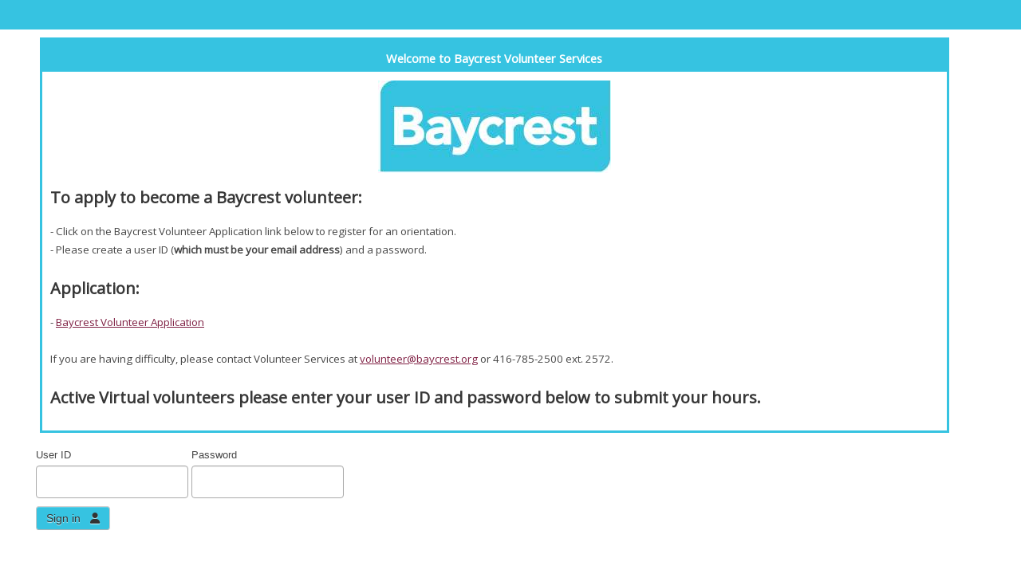

--- FILE ---
content_type: text/html; charset=utf-8
request_url: https://baycrestctr.vsysweb.com/
body_size: 25476
content:
<!DOCTYPE html>
<html lang='en'>
<head>
<meta charset='UTF-8'>
<link href="/assets/screen-716f307a94f4e304d659d2b1a382a024.css" media="screen, projection" rel="stylesheet" type="text/css" />
<link href="/assets/print-6c7235af77631891a470b2afce8aec2a.css" media="print" rel="stylesheet" type="text/css" />
<script>function changeRefreshEx() {
  return showModalLoadingSpinner(),
  $.ajax({
    type: "post",
    url: "/complex_editors/change_refresh",
    data: $(this).parents("form").serialize()
    })
}
buttonsStripLinksFunc = function(ref) {
  if (ref.indexOf('data-link') > 0) {
    return ref.replace(/<a.*data\-link.*?>(.*?)<\/a>/g, '$1');
  } else if (ref.indexOf('keep-link') > 0) {
    return ref;
  } else {
    return '';
  }
}
try {
  if(top.location != self.location) {
      top.location = self.location;
    }
  }
catch (e) {
  console.log(e.name);
  console.log(e.message);
}
buttonsStripLinks = {exportOptions: { columns: ':not(.noexport)', format: { body: function ( data, row, column, node ) { return data.replace(/<a.*?<\/a>/g, buttonsStripLinksFunc); } } } };
buttonsStripHTML = {exportOptions: { columns: ':not(.noexport)', format: { body: function ( data, row, column, node ) { return data.replace(/<a.*?<\/a>/g, buttonsStripLinksFunc).replace(/<.*?>/g, ""); } } } };
//and this MUST exist: if an <error> is sent back  by VOXI, Scott's code will puke when it can't find this function
newAccountCreateFailFunc = function (applicationFormCode, err) {
  if (typeof(toastr) != "undefined")
    toastr.remove();
  $("#custom_app_form_" + applicationFormCode + "_response_modal").modal('show');
  $(".modal-body", "#custom_app_form_" + applicationFormCode + "_response_modal").html(err);
  $(".modal-backdrop").css("display", "none");
  $("html, body").animate({ scrollTop: 0 }, "fast");
}
function toolContentChanged() {
  window.toolContentChangedX = true;
  console.log("A (thing) changed");
  $(".auto-bookmark-link").remove();
  $("#save-float-box").removeClass("hidden-save-button");
};
function toolContentUnchanged() {
  window.toolContentChangedX = false;
  console.log("Nothing changed, move along");
  $("#save-float-box").addClass("hidden-save-button");
};
//helping hand to track open VOXI ajax requests so we can cancel them if the user moves away from the current page instead of leaving VOXI to continue all that heavy work for nothing!
var VOXIOpenXHR = [];
function VOXIDatatablesXHRSuccess(url) {
  i = VOXIOpenXHR.indexOf(url);
  if (i > -1)
    VOXIOpenXHR.splice(i, 1);
  console.log("...success ajax request: [" + url + "]; remaining open: " + VOXIOpenXHR.length);
}
function VOXIBackgroundjqXHRSuccess(jqXHR) { //jQuery XHR version
  VOXIDatatablesXHRSuccess(jqXHR.xhr.url);
}
function VOXIBackgroundjqXHRStart(jqXHR, xhr) { //jQuery XHR version
  VOXIOpenXHR.push(xhr.url);
  jqXHR.xhr = xhr; //could use this later
  jqXHR.done(function(data, status, jqXHR) { VOXIBackgroundjqXHRSuccess(jqXHR); });
  console.log("...open ajax request: [" + xhr.url + "]; open: " + VOXIOpenXHR.length);
}
function VOXIBackgroundCancelOpenXHRs() {
  if (VOXIOpenXHR.length == 0)
    return;
  if (typeof dashboardQueueDisabled !== 'undefined')
    dashboardQueueDisabled = 1;
  var reqs = []
  $.each(VOXIOpenXHR, function(ix, url) {
    console.log("Cancelling [" + url + "]");
    reqs.push(url);
  });
  navigator.sendBeacon("/download/cancelopenajax", reqs.toString());
}
window.addEventListener('beforeunload', VOXIBackgroundCancelOpenXHRs);
function VSysLoadOneTimeCSSFromCache(flag) {
  if (eval("typeof(" + flag + ")") === "undefined") {
    eval(flag + " = 1;")
    console.log("Loading one-time CSS asset [" + flag + "] now...");
    $.ajax({url: "/cache/" + flag + ".css", success: function(d, ts) { $("head").append(d);} });
  };
}
</script><link href="/download/apex_main_new.css" media="all" rel="stylesheet" type="text/css" />
<link href="/download/appearlazy.css" media="print" onload="this.onload=null;this.removeAttribute('media');" rel="stylesheet" type="text/css" />
<link href="/download/Dropzone.css" media="print" onload="this.onload=null;this.removeAttribute('media');" rel="stylesheet" type="text/css" />
<link href="/download/print.js.css" media="print" onload="this.onload=null;this.removeAttribute('media');" rel="stylesheet" type="text/css" />
<link href="https://cdnjs.cloudflare.com/ajax/libs/toastr.js/2.1.4/toastr.min.css" media="all" rel="stylesheet" type="text/css" />
<link href="https://cdnjs.cloudflare.com/ajax/libs/select2/4.0.13/css/select2.css" media="print" onload="this.onload=null;this.removeAttribute('media');" rel="stylesheet" type="text/css" />
<link href="https://code.jquery.com/ui/1.13.0/themes/base/jquery-ui.css" media="all" rel="stylesheet" type="text/css" />
<link href="https://cdnjs.cloudflare.com/ajax/libs/froala-editor/4.0.12/css/froala_editor.min.css" media="print" onload="this.onload=null;this.removeAttribute('media');" rel="stylesheet" type="text/css" />
<link href="https://cdnjs.cloudflare.com/ajax/libs/froala-editor/4.0.12/css/froala_editor.pkgd.min.css" media="print" onload="this.onload=null;this.removeAttribute('media');" rel="stylesheet" type="text/css" />
<link href="https://cdnjs.cloudflare.com/ajax/libs/qtip2/3.0.3/jquery.qtip.min.css" media="print" onload="this.onload=null;this.removeAttribute('media');" rel="stylesheet" type="text/css" />
<meta name="viewport" content="width=device-width, initial-scale=1" />
<!--[if lte IE 8]><link rel="stylesheet" href="/download/apex_ie8.css" /><![endif]-->
<link href="/cache/93BBA6F7C295349F8411566426273C54C2758EFA.css" media="all" rel="stylesheet" type="text/css" /><link href="https://cdn.datatables.net/1.11.3/css/jquery.dataTables.min.css" media="all" rel="stylesheet" type="text/css" /><link href="https://cdn.datatables.net/select/1.3.3/css/select.dataTables.min.css" media="all" rel="stylesheet" type="text/css" /><link href="https://cdn.datatables.net/keytable/2.6.4/css/keyTable.dataTables.min.css" media="all" rel="stylesheet" type="text/css" /><link href="https://cdn.datatables.net/rowreorder/1.2.8/css/rowReorder.dataTables.min.css" media="all" rel="stylesheet" type="text/css" /><link href="https://cdn.datatables.net/rowgroup/1.1.2/css/rowGroup.dataTables.min.css" media="all" rel="stylesheet" type="text/css" /><link href="https://cdn.datatables.net/datetime/1.1.1/css/dataTables.dateTime.min.css" media="all" rel="stylesheet" type="text/css" /><link href="https://cdn.datatables.net/buttons/2.0.1/css/buttons.dataTables.min.css" media="all" rel="stylesheet" type="text/css" /><script src="/download/appeara.js" asynch></script>
<script src="https://cdnjs.cloudflare.com/ajax/libs/jquery/3.5.1/jquery.min.js" ></script>
<script src="https://code.jquery.com/ui/1.13.0/jquery-ui.js" ></script>
<script src="https://cdnjs.cloudflare.com/ajax/libs/jquery-migrate/3.0.1/jquery-migrate.min.js" ></script>

<title>Welcome!</title>
<link href="/favicon" rel="shortcut icon" type="image/vnd.microsoft.icon" />

<!--[if lt IE 9]>
<script media="screen, projection" src="/assets/html5shiv-ff26afc263b7468131fd4e9d89ff118c.js" type="text/javascript"></script>
<script media="print" src="/assets/html5shiv-printshiv-5b950795c3df6eaeb875fe455f9e38b7.js" type="text/javascript"></script>
<![endif]-->
<meta content="authenticity_token" name="csrf-param" />
<meta content="IWixcRgP41MlL5hXzpKfMU/r4RFoqu0WcLA/+cgjP9k=" name="csrf-token" />
</head>
<body class='vsyslive' id='top'>
  <div id='page-wrapper'>
    <div id='header-wrapper'>
      <div id='container'>
        <div id='header'>
        </div>
        <div id='container'>
          <div data-swiftype-index='false' id='page-header'>
            <a aria-hidden='true' class='toggle' href='https://BaycrestCtr.VSysWeb.com' id='logo'>
            </a>
          </div>
        </div>
      </div>
    </div>
    <div id='main-wrapper'>
      <div class='container'>
        <div class='row main-row'>
          <div class='12u x12u important(mobile)'>
            <div id='content'>
              
              <DIV class="VOXIHTMLBlock client-body-text" style="" id="VWEB2CLIENTMAGICBODY"><p class="client-body-title">Welcome to Baycrest Volunteer Services</p>
              
              <div class="client-body-header"><img src="/image/htmlpool/yB4EhOjAHX6IrJAg" class="client-body-header-image"/></div><div class="client-body-content"><h3>To apply to become a Baycrest volunteer:</h3>
              <br>- Click on the Baycrest Volunteer Application link below to register for an orientation.
              <br>- Please create a user ID (<strong>which must be your email address</strong>) and a password. 
              <br>
              <br><h3>Application:</h3>
              <br>- <a href="https://baycrestctr.vsysweb.com/pages/webapp/5HYLV62NXCPTXKC3">Baycrest Volunteer Application</a>
              <br>
              <br>If you are having difficulty, please contact Volunteer Services at <a href="mailto:volunteer@baycrest.org">volunteer@baycrest.org</a> or 416-785-2500 ext. 2572.
              <br>                                       
              <br><h3>Active Virtual volunteers please enter your user ID and password below to submit your hours.</h3>
              <br></div>
              </DIV>
            </div>
          </div>
        </div>
        <div class='row row2'>
          <div class='12u x12u'>
            <div class='block-container sign-in-block-container wrapped-block-container'>
            <div class='block' id='sign-in-block-container'>
            <div class='row'>
            <form accept-charset="UTF-8" action="https://baycrestctr.vsysweb.com/sign_in" data-remote="true" id="sign_in_form" method="post"><div style="margin:0;padding:0;display:inline"><input name="utf8" type="hidden" value="&#x2713;" /><input name="authenticity_token" type="hidden" value="IWixcRgP41MlL5hXzpKfMU/r4RFoqu0WcLA/+cgjP9k=" /></div>
            <div class='sign_in_block' style='width: 26em; margin: 0 auto; text-align: left; overflow: hidden;'>
            <div class='sign_in_userid' style='width: 12em; display: inline-block;'>
            <label for="userid" style="margin-bottom: 2px;">User ID</label>
            <input id="userid" name="userid" style="width: 10em;" type="text" />
            </div>
            <div class='sign_in_password' style='width: 12em; display: inline-block;'>
            <label for="password" style="margin-bottom: 2px;">Password</label>
            <input id="password" name="password" style="width: 10em;" type="password" value="" />
            </div>
            </div>
            <div class='sign_in_button' style='width: 24em; margin: 0 auto; text-align: left; overflow: hidden;'>
            <div class='submit-button pull-left' style='padding-left: 5em;'>
            <input class="btn" data-disable-with="Please wait..." name="commit" type="submit" value="Sign In" />
            </div>
            </div>
            <div class='sign_in_social clearfix' style='width: 24em; margin: 0 auto; padding-top: 1.5em; text-align: left; overflow: hidden;'>
            </div>
            </form>
            
            </div>
            </div>
            
            </div>
          </div>
        </div>
        <div class='row row3'>
          <div class='6u x6u 12u(mobile)'>
            
            <DIV class="block list-view-block" style="" id="dt-div-TMIUG7I6KFHXI0B9">
            <DIV class="block-container my-info-trainings-block-container datatable-no-horiz-scroll datatable-no-header datatable-with-header-title list-view-block-container" style="">
            <TABLE class="table table-striped list-view-block-table order-column stripe datatable-asynch" style="; table-layout: auto;" id="dt-TMIUG7I6KFHXI0B9" aria-label="News">
            
            <THEAD><TR class=" list-view-block-table-row" style="">
            <TH class="" style="">Description</TH>
            <TH class="" style="">Effective date</TH>
            </TR></THEAD>
            </TABLE>
            <div class="datatable-header-title" style="position: absolute; left: 0px; top: 0px;">
            <img src="/imageicon/news" class="datatable-header-icon" aria-hidden="true" style="max-width: 24px; max-height: 24; float: left;"/>
            <span class="datatable-header-text" style="min-height: 24px;">News</span>
            </div>
            </DIV>
            </DIV>
          </div>
          <div class='6u x6u 12u(mobile)'>
            
            <DIV class="block list-view-block" style="" id="dt-div-I8HSXJ6Z8EG4S5DP">
            <DIV class="block-container my-info-trainings-block-container datatable-no-horiz-scroll datatable-no-header datatable-with-header-title list-view-block-container" style="">
            <TABLE class="table table-striped list-view-block-table order-column stripe datatable-asynch" style="; table-layout: auto;" id="dt-I8HSXJ6Z8EG4S5DP" aria-label="Applications">
            
            <THEAD><TR class=" list-view-block-table-row" style="">
            <TH class="" style="">Application</TH>
            </TR></THEAD>
            </TABLE>
            <div class="datatable-header-title" style="position: absolute; left: 0px; top: 0px;">
            <img src="/imageicon/app" class="datatable-header-icon" aria-hidden="true" style="max-width: 24px; max-height: 24; float: left;"/>
            <span class="datatable-header-text" style="min-height: 24px;">Applications</span>
            </div>
            </DIV>
            </DIV>
          </div>
        </div>
      </div>
    </div>
    <div id='footer-wrapper'>
      <footer class='container' id='page-footer'>
        <div class='row row-footer'>
        </div>
      </footer>
    </div>
  </div>
  <div class='popupeditor popupeditor-modal-container'></div>
  <div class='vsys-spinner modal hide' id='vsys-modal-spinner'>
  <div class='progress progress-striped active'>
  <div class='bar'></div>
  </div>
  </div>
  
  <script src="/assets/jquery_ujs-49a3eb94a6e960dc2593d113ee184efd.js" type="text/javascript"></script>
  <script src="/assets/jquery.iframe-transport-00b8c8b4394634ae5cc6c257eacab76b.js" type="text/javascript"></script>
  <script src="/assets/jquery.remotipart-b2c938cfd24113257a980629404b1fb9.js" type="text/javascript"></script>
  <script src="/assets/bootstrap/bootstrap-15a03d1b0345f4791804f55b1de4ab68.js" type="text/javascript"></script>
  <script src="/assets/bootstrap_modal/bootstrap-modalmanager-0cf01651fcfff6c49f4a07accd04797b.js" type="text/javascript"></script>
  <script src="/assets/bootstrap_modal/bootstrap-modal-aa86b183a8ac6f572fda0f522fe927c7.js" type="text/javascript"></script>
  <script src="/assets/jquery/jquery.clockpick.1.2.9-dae82e87941c53155268cad31bf6426b.js" type="text/javascript"></script>
  <script src="/assets/jquery/jquery.validate-cbdb92d65658b3e87cf337b9228dd926.js" type="text/javascript"></script>
  <script src="/assets/jquery/additional-methods-ecb212ba86b56c93caea0f68752751bb.js" type="text/javascript"></script>
  <script src="/assets/jquery-tablesorter-9d81a21ef97317a47a9e024fe2fa6902.js" type="text/javascript"></script>
  <script src="/assets/jquery/jquery.timeentry-d5dd498b07ba50634a751426cb3159a1.js" type="text/javascript"></script>
  <script src="/assets/jquery/jQuery.print-9843a3adef735da28487c440827710bb.js" type="text/javascript"></script>
  <script src="/assets/jquery.fileupload-6e8692bd91a8795f1278e3ce2e35bab0.js" type="text/javascript"></script>
  
  <script src="/assets/application-78d57c5bc6fcc873cb928b7695bd2423.js" type="text/javascript"></script>
  <script src="/assets/vsyslive-e6ad818e45cf172485dfdbb0544c75be.js" type="text/javascript"></script>
  <script>
  VSYSLIVE.timeoutDelay = 0;
  VSYSLIVE.timeoutRedirectURL = "/";
  if (VSYSLIVE.timeoutDelay > 0) { VSYSLIVE.startVsysliveTimeoutRedirect(); }
  </script>
  
  
  <!--[if lt IE 9]>
  <script type="text/javascript" src="libs/flashcanvas.js"></script>
  <![endif]-->
  <script>
  //JSSource="FSettings.globalJavaScript.text"
  $(document).ready(function() {
    setTimeout(function() {
      $("table").removeAttr("aria-describedby");
      $(".client-body-header").attr("aria-hidden", "true");
    }, 500);
  });
  
  
  
  //JSSource="page.javaScript.text"
  
  if (typeof(dashboardQueueTest) === "undefined") {
    var dashboardQueue = [];
    var dashboardQueueDisabled = false;
    var dashboardQueueMaxLive = 9;
    function dashboardCheckQueue() { 
      if ((dashboardQueue.length > 0) & !dashboardQueueDisabled & (VOXIOpenXHR.length < dashboardQueueMaxLive)) { 
        console.log("Found a dashboard item in the queue!");
        var item = dashboardQueue.shift(); 
        item(); 
        console.log("And executed it!");
      }
    };
    function dashboardEnqueueItem(func) { 
      dashboardQueue.push(func); 
    }
    dashboardQueueTest = setInterval(dashboardCheckQueue, 100);
  }
  
  
  
  </script><script src="https://cdn.datatables.net/1.11.3/js/jquery.dataTables.min.js" type="text/javascript" ></script>
  <script src="https://cdn.datatables.net/select/1.3.3/js/dataTables.select.min.js" type="text/javascript" ></script>
  <script src="https://cdn.datatables.net/keytable/2.6.4/js/dataTables.keyTable.min.js" type="text/javascript" ></script>
  <script src="https://cdn.datatables.net/rowreorder/1.2.8/js/dataTables.rowReorder.min.js" type="text/javascript" ></script>
  <script src="https://cdn.datatables.net/rowgroup/1.1.2/js/dataTables.rowGroup.min.js" type="text/javascript" ></script>
  <script src="https://cdn.datatables.net/datetime/1.1.1/js/dataTables.dateTime.min.js" type="text/javascript" ></script>
  <script src="/download/dataTables.hideEmptyColumns.min.js" type="text/javascript" ></script>
  <script src="https://cdn.datatables.net/buttons/2.0.1/js/dataTables.buttons.min.js" type="text/javascript" ></script>
  <script src="https://cdn.datatables.net/buttons/1.6.0/js/buttons.print.min.js" type="text/javascript" ></script>
  <script src="https://cdn.datatables.net/buttons/1.6.0/js/buttons.html5.min.js" type="text/javascript" ></script>
  <script src="https://cdnjs.cloudflare.com/ajax/libs/jszip/3.2.2/jszip.min.js" type="text/javascript" ></script>
  <script src="https://cdnjs.cloudflare.com/ajax/libs/pdfmake/0.1.60/pdfmake.min.js" type="text/javascript" ></script>
  <script src="https://cdnjs.cloudflare.com/ajax/libs/pdfmake/0.1.32/vfs_fonts.js" type="text/javascript" ></script>
  <script src="/download/appearlazy.js" asynch></script>
  <script src="/download/dropzone.js" asynch></script>
  <script src="/download/print.js.min.js" asynch></script>
  <script src="https://cdnjs.cloudflare.com/ajax/libs/jquery.dropotron/1.4.3/jquery.dropotron.js" ></script>
  <script src="https://cdnjs.cloudflare.com/ajax/libs/skel/3.0.0/skel.min.js" ></script>
  <script src="https://cdnjs.cloudflare.com/ajax/libs/skel/3.0.0/skel-viewport.min.js" ></script>
  <script src="https://cdnjs.cloudflare.com/ajax/libs/tinymce/4.9.2/tinymce.min.js" ></script>
  <script src="https://kit.fontawesome.com/7be88b015e.js" ></script>
  <script src="https://kit.fontawesome.com/22d02072d7.js" ></script>
  <script src="https://cdnjs.cloudflare.com/ajax/libs/select2/4.0.13/js/select2.full.js" charset="UTF-8"></script>
  <script src="https://cdnjs.cloudflare.com/ajax/libs/qtip2/3.0.3/jquery.qtip.min.js" ></script>
  <script src="/download/apex_util.js" asynch></script>
  <script src="/download/apex_main.js" asynch></script>
  <script src="https://cdnjs.cloudflare.com/ajax/libs/jquery-ui-multiselect-widget/3.0.0/jquery.multiselect.min.js" asynch></script>
  <script src="https://cdnjs.cloudflare.com/ajax/libs/chosen/1.8.7/chosen.jquery.min.js" asynch></script>
  <script src="https://cdnjs.cloudflare.com/ajax/libs/jSignature/2.1.3/jSignature.min.js" asynch></script>
  <script src="https://cdnjs.cloudflare.com/ajax/libs/jquery.ui-contextmenu/1.18.1/jquery.ui-contextmenu.min.js" asynch></script>
  <script src="/cache/6F0CE4E43904D8E9CE98696A5CD12EC6.js" type="text/javascript" ></script><script>//prevent jQuery popups from ending up with -y
  function fixupJQueryDialogs() {
    $.each($(".ui-dialog"), function(item, value) {
      if (parseInt($(value).css("top")) < 0) {
        console.log("Moving " + value + " down from top");
        $(value).css("top", Math.max(parseInt($(value).css("top")), 10));
      }
    })
  }
  window.addEventListener("scroll", fixupJQueryDialogs());
  $( "body" ).on( "dialogopen", function() {
      console.log("Dialog opened!");
      fixupJQueryDialogs();
    } );
  //prevent jQuery from hijacking TinyMCE modal focus
  $(document).on('focusin', function(e) {
    if ($(e.target).closest(".mce-window").length) {
      e.stopImmediatePropagation();
    }
  });
  //apply jQuery UI accordion to appropriate items
  $(function() { $(".accordion").accordion({collapsible: true, active: false, heightStyle: "content" })});
  //find empty instructions blocks and hide 'em
  $("h4 .translation_missing").parents("header.block-header").css("display", "none");
  //Some hot Font Awesome action on the [Sign in] button
  $("#sign_in_form input.btn, #sign_in_form signin-button").attr("Value", "Sign in   \uf007").attr("data-disable-with", "Please wait... \uf254");
  $(document).on("click", ".sign_in_button input.btn, #sign_in_form #signin-button", function() { $("#flash-container").remove(); $(this).attr("Value", "Please wait... \uf254"); } );
  //dynamically find checkboxes that are on the same line as some other non-checkbox control, and push them down a smidge
  function verticalFixCheckboxes(el) {
    $el = $(el);
    $elp = $el.parents(".complex-editor-field-line").first(); //gets us the control's line
    $elpush = false;
    //for the item's parent, find any sibling controls that come after it that are on the same effective line and do not contain a checkbox; if any found, set $elpush <-- true
    $elp.nextUntil(".complex-editor-field-line-break").each(function(ix, elpr) {
      if ((($(elpr).position().top == $elp.position().top) & ($(elpr).find("input[type=checkbox]").length == 0) & ($(elpr).outerHeight() > 0)) & ($(elpr).height() > 0) & (! $(elpr).hasClass("autohide")) & ($(elpr).children().not(".application-field-linebreak").length > 0))
      {
        $elpush = true; return false;
      }
    })
    //none? check previous sibling controls
    if (!$elpush) {
      $elp.prevUntil(".complex-editor-field-line-break").each(function(ix, elpr) {
        if ((($(elpr).position().top == $elp.position().top) & ($(elpr).find("input[type=checkbox]").length == 0)) & ($(elpr).outerHeight() > 0) & ($(elpr).height() > 0) & (! $(elpr).hasClass("autohide")) & ($(elpr).children().not(".application-field-linebreak").length > 0))
        {
          $elpush = true; return false;
        }
      })
    };
    if ($elpush) {
      $el.parent("label.application-field-checkbox").addClass("pushed-down-boolean")
    } else {
      $el.parent("label.application-field-checkbox").removeClass("pushed-down-boolean")
    };
  }
  function verticalFixCheckboxesApply() {
    //these below? nothing to do with checkboxes, instead hides lines with no visible elements
    $("select:not(.browser-default)").addClass("browser-default");
    $("body").find(".tool-body input[type=checkbox]").each(function(ix, el) {verticalFixCheckboxes(el) });
    $(".application-form input[type='text']").each(function() { if ($(this).attr("size")) $(this).attr("size", "") }); 
  }
  //run this the first time the document is rendered
  $(document).ready( verticalFixCheckboxesApply);
  //and then once again each time it's resized
  $(window).resize(verticalFixCheckboxesApply);
  $(".ui-accordion-fieldgroup, .accordion").on("accordionactivate", function() { console.log("Accordion powers, activate!"); verticalFixCheckboxesApply() } );
  $(".ui-accordion-fieldgroup, .accordion").on("accordionbeforeactivate", function() { console.log("Accordion powers, activate!"); verticalFixCheckboxesApply() } );
  $(document).on("dialogclose", ".ui-dialog", function() { //WTF? Every time Scott's code shows a jQuery dialog, it calls window.enableChangeRefresh(), which not only attaches change refresh events to the items on the dialog (a good thing), it also
    $(".changerefresh").not(".query").off("change");       //     adds those same events - AGAIN - to items on the rest of the page!
    window.enableChangeRefresh();                         //     So when the dialog is closed, this removes all change refresh handlers, then re-adds them.
  } );
  //Scott's code barfs on back-to-back <DATATABLE> elements, so we insert magical spacers after read-only tables; this removes those and their parents from the DOM
  $(".application-field-fields-fields-special-spacing-between-back-to-back-datatables").parent(".complex-editor-field-line").remove();
  //for stacked Font Awesome icons where we want the inner icon to have the background color of its label parent...
  //$( ".make-my-font-color-that-of-my-background").each(function() { $(this).css("color", $(this).parents("label").css("background-color"))})
  function closeMenusStretchParents() {
    console.log("Stretching parents");
    $(".parent-width-100").parents(".complex-editor-field-line").addClass("me-width-100");
    console.log("Closing menus");
    $(".dropotron").trigger("doCollapse");
  }
  $(document).on("dialogopen", function() {
    closeMenusStretchParents();
    setTimeout(closeMenusStretchParents, 250);
  });
  </script>
</body>


</html>


--- FILE ---
content_type: text/css; charset=ISO-8859-1
request_url: https://baycrestctr.vsysweb.com/download/apex_main_new.css
body_size: 62757
content:
@import url("//fonts.googleapis.com/css?family=Open+Sans:300,300italic,400,400italic");
/*
  Apex by Pixelarity
  pixelarity.com @pixelarity
  License: pixelarity.com/license
*/

/* Reset */

html, body, div, span, applet, object, iframe, h1, h2, h3, h4, h5, h6, p, blockquote, pre, a, abbr, acronym, address, big, cite, code, del, dfn, em, img, ins, kbd, q, s, samp, small, strike, strong, sub, sup, tt, var, b, u, i, center, dl, dt, dd, ol, ul, li, fieldset, form, label, legend, table, caption, tbody, tfoot, thead, tr, th, td, article, aside, canvas, details, embed, figure, figcaption, footer, header, hgroup, menu, nav, output, ruby, section, summary, time, mark, audio, video {
  margin: 0;
  padding: 0;
  border: 0;
  font-size: 100%;
  font: inherit;
  vertical-align: baseline;
}

article, aside, details, figcaption, figure, footer, header, hgroup, menu, nav, section { display: block; }

body { line-height: 1; }

ol, ul { list-style: none; }

blockquote, q { quotes: none; }

blockquote:before, blockquote:after, q:before, q:after {
  content: '';
  content: none;
}

table {
  border-collapse: collapse;
  border-spacing: 0;
}

body { -webkit-text-size-adjust: none; }

/* Box Model */

*, *:before, *:after {
  -moz-box-sizing: border-box;
  -webkit-box-sizing: border-box;
  box-sizing: border-box;
}

/* Containers */

.container {
  margin-left: auto;
  margin-right: auto;
}

.container.\31 25\25 {
  width: 100%;
  max-width: 1200px;
  min-width: 960px;
}

.container.\37 5\25 { width: 720px; }

.container.\35 0\25 { width: 480px; }

.container.\32 5\25 { width: 240px; }

.container { width: 960px; }

@media screen and (min-width: 737px) {
  .container.\31 25\25 {
    width: 100%;
    max-width: 1500px;
    min-width: 1200px;
  }
  .container.\37 5\25 { width: 900px; }
  .container.\35 0\25 { width: 600px; }
  .container.\32 5\25 { width: 300px; }
  .container { width: 1200px; }
}

@media screen and (min-width: 737px) and (max-width: 1200px) {
  .container.\31 25\25 {
    width: 100%;
    max-width: 1250px;
    min-width: 1000px;
  }
  .container.\37 5\25 { width: 750px; }
  .container.\35 0\25 { width: 500px; }
  .container.\32 5\25 { width: 250px; }
  .container { width: 1000px; }
}

@media screen and (max-width: 736px) {
  .container.\31 25\25 {
    width: 100%;
    max-width: 125%;
    min-width: 100%;
  }
  .container.\37 5\25 { width: 75%; }
  .container.\35 0\25 { width: 50%; }
  .container.\32 5\25 { width: 25%; }
  .container { width: 100% !important; }
}

/* Grid */

.row {
  border-bottom: solid 1px transparent;
  -moz-box-sizing: border-box;
  -webkit-box-sizing: border-box;
  box-sizing: border-box;
}

.row > * {
  float: left;
  -moz-box-sizing: border-box;
  -webkit-box-sizing: border-box;
  box-sizing: border-box;
}

.row:after, .row:before {
  content: '';
  display: block;
  clear: both;
  height: 0;
}

.row.uniform > * > :first-child { margin-top: 0; }
.row.uniform > * > :last-child { margin-bottom: 0; }
.row.\30 \25 > * { padding: 0 0 0 0px; }
.row.\30 \25 { margin: 0 0 -1px 0px; }
.row.uniform.\30 \25 > * { padding: 0px 0 0 0px; }
.row.uniform.\30 \25 { margin: 0px 0 -1px 0px; }
.row > * { padding: 0 0 0 40px; }
.row { margin: 0 0 -1px -40px; }
.row.uniform > * { padding: 40px 0 0 40px; }
.row.uniform { margin: -40px 0 -1px -40px; }
.row.\32 00\25 > * { padding: 0 0 0 80px; }
.row.\32 00\25 { margin: 0 0 -1px -80px; }
.row.uniform.\32 00\25 > * { padding: 80px 0 0 80px; }
.row.uniform.\32 00\25 { margin: -80px 0 -1px -80px; }
.row.\31 50\25 > * { padding: 0 0 0 60px; }
.row.\31 50\25 { margin: 0 0 -1px -60px; }
.row.uniform.\31 50\25 > * { padding: 60px 0 0 60px; }
.row.uniform.\31 50\25 { margin: -60px 0 -1px -60px; }
.row.\35 0\25 > * { padding: 0 0 0 20px; }
.row.\35 0\25 { margin: 0 0 -1px -20px; }
.row.uniform.\35 0\25 > * { padding: 20px 0 0 20px; }
.row.uniform.\35 0\25 {  margin: -20px 0 -1px -20px; }
.row.\32 5\25 > * { padding: 0 0 0 10px; }
.row.\32 5\25 { margin: 0 0 -1px -10px; }
.row.uniform.\32 5\25 > * { padding: 10px 0 0 10px; }
.row.uniform.\32 5\25 { margin: -10px 0 -1px -10px; }

.\31 2u, .\31 2u\24 {
  width: 100%;
  clear: none;
  margin-left: 0;
}

.\31 1u, .\31 1u\24 {
  width: 91.6666666667%;
  clear: none;
  margin-left: 0;
}

.\31 0u, .\31 0u\24 {
  width: 83.3333333333%;
  clear: none;
  margin-left: 0;
}

.\39 u, .\39 u\24 {
  width: 75%;
  clear: none;
  margin-left: 0;
}

.\38 u, .\38 u\24 {
  width: 66.6666666667%;
  clear: none;
  margin-left: 0;
}

.\37 u, .\37 u\24 {
  width: 58.3333333333%;
  clear: none;
  margin-left: 0;
}

.\36 u, .\36 u\24 {
  width: 50%;
  clear: none;
  margin-left: 0;
}

.\35 u, .\35 u\24 {
  width: 41.6666666667%;
  clear: none;
  margin-left: 0;
}

.\34 u, .\34 u\24 {
  width: 33.3333333333%;
  clear: none;
  margin-left: 0;
}

.\33 u, .\33 u\24 {
  width: 25%;
  clear: none;
  margin-left: 0;
}

.\32 u, .\32 u\24 {
  width: 16.6666666667%;
  clear: none;
  margin-left: 0;
}

.\31 u, .\31 u\24 {
  width: 8.3333333333%;
  clear: none;
  margin-left: 0;
}

.\31 2u\24 + *, .\31 1u\24 + *, .\31 0u\24 + *, .\39 u\24 + *, .\38 u\24 + *, .\37 u\24 + *, .\36 u\24 + *, .\35 u\24 + *, .\34 u\24 + *, .\33 u\24 + *, .\32 u\24 + *, .\31 u\24 + * {
  clear: left;
}

.\-11u { margin-left: 91.66667%; }
.\-10u { margin-left: 83.33333%; }
.\-9u { margin-left: 75%; }
.\-8u { margin-left: 66.66667%; }
.\-7u { margin-left: 58.33333%; }
.\-6u { margin-left: 50%; }
.\-5u { margin-left: 41.66667%; }
.\-4u { margin-left: 33.33333%; }
.\-3u { margin-left: 25%; }
.\-2u { margin-left: 16.66667%; }
.\-1u { margin-left: 8.33333%; }

@media screen and (min-width: 737px) {
  .row > * { padding: 25px 0 0 25px; }
  .row { margin: -25px 0 -1px -25px; }
  .row.uniform > * { padding: 25px 0 0 25px; }
  .row.uniform { margin: -25px 0 -1px -25px; }
  .row.\32 00\25 > * { padding: 50px 0 0 50px; }
  .row.\32 00\25 { margin: -50px 0 -1px -50px; }
  .row.uniform.\32 00\25 > * { padding: 50px 0 0 50px; }
  .row.uniform.\32 00\25 { margin: -50px 0 -1px -50px; }
  .row.\31 50\25 > * { padding: 37.5px 0 0 37.5px; }
  .row.\31 50\25 { margin: -37.5px 0 -1px -37.5px; }
  .row.uniform.\31 50\25 > * { padding: 37.5px 0 0 37.5px; }
  .row.uniform.\31 50\25 { margin: -37.5px 0 -1px -37.5px; }
  .row.\35 0\25 > * { padding: 12.5px 0 0 12.5px; }
  .row.\35 0\25 { margin: -12.5px 0 -1px -12.5px; }
  .row.uniform.\35 0\25 > * { padding: 12.5px 0 0 12.5px; }
  .row.uniform.\35 0\25 { margin: -12.5px 0 -1px -12.5px; }
  .row.\32 5\25 > * { padding: 6.25px 0 0 6.25px; }
  .row.\32 5\25 {    margin: -6.25px 0 -1px -6.25px; }
  .row.uniform.\32 5\25 > * { padding: 6.25px 0 0 6.25px; }
  .row.uniform.\32 5\25 { margin: -6.25px 0 -1px -6.25px; }
  .\31 2u\28desktop\29, .\31 2u\24\28desktop\29 {
      width: 100%;
        clear: none;
      margin-left: 0;
  }
  .\31 1u\28desktop\29, .\31 1u\24\28desktop\29 {
      width: 91.6666666667%;
      clear: none;
      margin-left: 0;
  }
  .\31 0u\28desktop\29, .\31 0u\24\28desktop\29 {
    width: 83.3333333333%;
    clear: none;
    margin-left: 0;
  }
  .\39 u\28desktop\29, .\39 u\24\28desktop\29 {
    width: 75%;
    clear: none;
    margin-left: 0;
  }
  .\38 u\28desktop\29, .\38 u\24\28desktop\29 {
    width: 66.6666666667%;
    clear: none;
    margin-left: 0;
  }
  .\37 u\28desktop\29, .\37 u\24\28desktop\29 {
    width: 58.3333333333%;
    clear: none;
    margin-left: 0;
  }
  .\36 u\28desktop\29, .\36 u\24\28desktop\29 {
    width: 50%;
    clear: none;
    margin-left: 0;
  }
  .\35 u\28desktop\29, .\35 u\24\28desktop\29 {
    width: 41.6666666667%;
    clear: none;
    margin-left: 0;
  }
  .\34 u\28desktop\29, .\34 u\24\28desktop\29 {
    width: 33.3333333333%;
    clear: none;
    margin-left: 0;
  }
  .\33 u\28desktop\29, .\33 u\24\28desktop\29 {
    width: 25%;
    clear: none;
    margin-left: 0;
  }
  .\32 u\28desktop\29, .\32 u\24\28desktop\29 {
    width: 16.6666666667%;
    clear: none;
    margin-left: 0;
  }
  .\31 u\28desktop\29, .\31 u\24\28desktop\29 {
    width: 8.3333333333%;
    clear: none;
    margin-left: 0;
  }

  .\31 2u\24\28desktop\29 + *, .\31 1u\24\28desktop\29 + *, .\31 0u\24\28desktop\29 + *, .\39 u\24\28desktop\29 + *, .\38 u\24\28desktop\29 + *, .\37 u\24\28desktop\29 + *,
  .\36 u\24\28desktop\29 + *, .\35 u\24\28desktop\29 + *, .\34 u\24\28desktop\29 + *, .\33 u\24\28desktop\29 + *, .\32 u\24\28desktop\29 + *, .\31 u\24\28desktop\29 + * {
    clear: left;
  }
  .\-11u\28desktop\29 { margin-left: 91.66667%; }
  .\-10u\28desktop\29 { margin-left: 83.33333%; }
  .\-9u\28desktop\29 { margin-left: 75%; }
  .\-8u\28desktop\29 { margin-left: 66.66667%; }
  .\-7u\28desktop\29 { margin-left: 58.33333%; }
  .\-6u\28desktop\29 { margin-left: 50%; }
  .\-5u\28desktop\29 { margin-left: 41.66667%; }
  .\-4u\28desktop\29 { margin-left: 33.33333%; }
  .\-3u\28desktop\29 { margin-left: 25%; }
  .\-2u\28desktop\29 { margin-left: 16.66667%; }
  .\-1u\28desktop\29 { margin-left: 8.33333%; }
}

@media screen and (min-width: 737px) and (max-width: 1200px) {
  .row > * { padding: 25px 0 0 25px; }
  .row { margin: -25px 0 -1px -25px; }
  .row.uniform > * { padding: 25px 0 0 25px; }
  .row.uniform { margin: -25px 0 -1px -25px; }
  .row.\32 00\25 > * { padding: 50px 0 0 50px; }
  .row.\32 00\25 { margin: -50px 0 -1px -50px; }
  .row.uniform.\32 00\25 > * { padding: 50px 0 0 50px; }
  .row.uniform.\32 00\25 { margin: -50px 0 -1px -50px; }
  .row.\31 50\25 > * { padding: 37.5px 0 0 37.5px; }
  .row.\31 50\25 { margin: -37.5px 0 -1px -37.5px; }
  .row.uniform.\31 50\25 > * { padding: 37.5px 0 0 37.5px; }
  .row.uniform.\31 50\25 { margin: -37.5px 0 -1px -37.5px; }
  .row.\35 0\25 > * { padding: 12.5px 0 0 12.5px; }
  .row.\35 0\25 { margin: -12.5px 0 -1px -12.5px; }
  .row.uniform.\35 0\25 > * { padding: 12.5px 0 0 12.5px; }
  .row.uniform.\35 0\25 { margin: -12.5px 0 -1px -12.5px; }
  .row.\32 5\25 > * { padding: 6.25px 0 0 6.25px; }
  .row.\32 5\25 { margin: -6.25px 0 -1px -6.25px; }
  .row.uniform.\32 5\25 > * { padding: 6.25px 0 0 6.25px; }
  .row.uniform.\32 5\25 { margin: -6.25px 0 -1px -6.25px; }
  .\31 2u\28tablet\29, .\31 2u\24\28tablet\29 {
    width: 100%;
    clear: none;
    margin-left: 0;
  }
  .\31 1u\28tablet\29, .\31 1u\24\28tablet\29 {
    width: 91.6666666667%;
    clear: none;
    margin-left: 0;
  }
  .\31 0u\28tablet\29, .\31 0u\24\28tablet\29 {
    width: 83.3333333333%;
    clear: none;
    margin-left: 0;
  }
  .\39 u\28tablet\29, .\39 u\24\28tablet\29 {
    width: 75%;
    clear: none;
    margin-left: 0;
  }
  .\38 u\28tablet\29, .\38 u\24\28tablet\29 {
    width: 66.6666666667%;
    clear: none;
    margin-left: 0;
  }
  .\37 u\28tablet\29, .\37 u\24\28tablet\29 {
    width: 58.3333333333%;
    clear: none;
    margin-left: 0;
  }
  .\36 u\28tablet\29, .\36 u\24\28tablet\29 {
    width: 50%;
    clear: none;
    margin-left: 0;
  }
  .\35 u\28tablet\29, .\35 u\24\28tablet\29 {
    width: 41.6666666667%;
    clear: none;
    margin-left: 0;
  }
  .\34 u\28tablet\29, .\34 u\24\28tablet\29 {
    width: 33.3333333333%;
    clear: none;
    margin-left: 0;
  }
  .\33 u\28tablet\29, .\33 u\24\28tablet\29 {
    width: 25%;
    clear: none;
    margin-left: 0;
  }
  .\32 u\28tablet\29, .\32 u\24\28tablet\29 {
    width: 16.6666666667%;
    clear: none;
    margin-left: 0;
  }
  .\31 u\28tablet\29, .\31 u\24\28tablet\29 {
    width: 8.3333333333%;
    clear: none;
    margin-left: 0;
  }
  .\31 2u\24\28tablet\29 + *, .\31 1u\24\28tablet\29 + *, .\31 0u\24\28tablet\29 + *, .\39 u\24\28tablet\29 + *, .\38 u\24\28tablet\29 + *, .\37 u\24\28tablet\29 + *,
    .\36 u\24\28tablet\29 + *, .\35 u\24\28tablet\29 + *, .\34 u\24\28tablet\29 + *, .\33 u\24\28tablet\29 + *, .\32 u\24\28tablet\29 + *, .\31 u\24\28tablet\29 + * { clear: left; }

  .\-11u\28tablet\29 { margin-left: 91.66667%; }
  .\-10u\28tablet\29 { margin-left: 83.33333%; }
  .\-9u\28tablet\29 { margin-left: 75%; }
  .\-8u\28tablet\29 { margin-left: 66.66667%; }
  .\-7u\28tablet\29 { margin-left: 58.33333%; }
  .\-6u\28tablet\29 { margin-left: 50%; }
  .\-5u\28tablet\29 { margin-left: 41.66667%; }
  .\-4u\28tablet\29 { margin-left: 33.33333%; }
  .\-3u\28tablet\29 { margin-left: 25%; }
  .\-2u\28tablet\29 { margin-left: 16.66667%;}
  .\-1u\28tablet\29 { margin-left: 8.33333%; }
}

@media screen and (max-width: 736px) {
  .row > * { padding: 15px 0 0 15px; }
  .row { margin: -15px 0 -1px -15px; }
  .row.uniform > * { padding: 15px 0 0 15px; }
  .row.uniform { margin: -15px 0 -1px -15px; }
  .row.\32 00\25 > * { padding: 30px 0 0 30px; }
  .row.\32 00\25 { margin: -30px 0 -1px -30px; }
  .row.uniform.\32 00\25 > * { padding: 30px 0 0 30px; }
  .row.uniform.\32 00\25 { margin: -30px 0 -1px -30px; }
  .row.\31 50\25 > * { padding: 22.5px 0 0 22.5px; }
  .row.\31 50\25 { margin: -22.5px 0 -1px -22.5px; }
  .row.uniform.\31 50\25 > * {    padding: 22.5px 0 0 22.5px; }
  .row.uniform.\31 50\25 { margin: -22.5px 0 -1px -22.5px; }
  .row.\35 0\25 > * { padding: 7.5px 0 0 7.5px; }
  .row.\35 0\25 { margin: -7.5px 0 -1px -7.5px; }
  .row.uniform.\35 0\25 > * { padding: 7.5px 0 0 7.5px; }
  .row.uniform.\35 0\25 { margin: -7.5px 0 -1px -7.5px; }
  .row.\32 5\25 > * { padding: 3.75px 0 0 3.75px; }
  .row.\32 5\25 { margin: -3.75px 0 -1px -3.75px; }
  .row.uniform.\32 5\25 > * { padding: 3.75px 0 0 3.75px; }
  .row.uniform.\32 5\25 { margin: -3.75px 0 -1px -3.75px; }
  .\31 2u\28mobile\29, .\31 2u\24\28mobile\29 {
    width: 100%;
    clear: none;
    margin-left: 0;
  }
  .\31 1u\28mobile\29, .\31 1u\24\28mobile\29 {
    width: 91.6666666667%;
    clear: none;
    margin-left: 0;
  }
  .\31 0u\28mobile\29, .\31 0u\24\28mobile\29 {
    width: 83.3333333333%;
    clear: none;
    margin-left: 0;
  }
  .\39 u\28mobile\29, .\39 u\24\28mobile\29 {
    width: 75%;
    clear: none;
    margin-left: 0;
  }
  .\38 u\28mobile\29, .\38 u\24\28mobile\29 {
    width: 66.6666666667%;
    clear: none;
    margin-left: 0;
  }
  .\37 u\28mobile\29, .\37 u\24\28mobile\29 {
    width: 58.3333333333%;
    clear: none;
    margin-left: 0;
  }
  .\36 u\28mobile\29, .\36 u\24\28mobile\29 {
    width: 50%;
    clear: none;
    margin-left: 0;
  }
  .\35 u\28mobile\29, .\35 u\24\28mobile\29 {
    width: 41.6666666667%;
    clear: none;
    margin-left: 0;
  }
  .\34 u\28mobile\29, .\34 u\24\28mobile\29 {
    width: 33.3333333333%;
    clear: none;
    margin-left: 0;
  }
  .\33 u\28mobile\29, .\33 u\24\28mobile\29 {
    width: 25%;
    clear: none;
    margin-left: 0;
  }
  .\32 u\28mobile\29, .\32 u\24\28mobile\29 {
    width: 16.6666666667%;
    clear: none;
    margin-left: 0;
  }
  .\31 u\28mobile\29, .\31 u\24\28mobile\29 {
    width: 8.3333333333%;
    clear: none;
    margin-left: 0;
  }
  .\31 2u\24\28mobile\29 + *, .\31 1u\24\28mobile\29 + *, .\31 0u\24\28mobile\29 + *, .\39 u\24\28mobile\29 + *, .\38 u\24\28mobile\29 + *, .\37 u\24\28mobile\29 + *, .\36 u\24\28mobile\29 + *,
    .\35 u\24\28mobile\29 + *, .\34 u\24\28mobile\29 + *, .\33 u\24\28mobile\29 + *, .\32 u\24\28mobile\29 + *, .\31 u\24\28mobile\29 + * { clear: left; }
  .\-11u\28mobile\29 { margin-left: 91.66667%; }
  .\-10u\28mobile\29 { margin-left: 83.33333%; }
  .\-9u\28mobile\29 { margin-left: 75%; }
  .\-8u\28mobile\29 { margin-left: 66.66667%; }
  .\-7u\28mobile\29 { margin-left: 58.33333%; }
  .\-6u\28mobile\29 { margin-left: 50%; }
  .\-5u\28mobile\29 { margin-left: 41.66667%; }
  .\-4u\28mobile\29 {    margin-left: 33.33333%; }
  .\-3u\28mobile\29 { margin-left: 25%; }
  .\-2u\28mobile\29 { margin-left: 16.66667%; }
  .\-1u\28mobile\29 { margin-left: 8.33333%; }
}

/* Basic */
  body, input, textarea {
  font-family: 'Open Sans', sans-serif;
  font-weight: 400;
}
body {
  background: #fff;
  color: #474747;
  font-size: 10pt;
  line-height: 1.75em;
}
a {
  color: #00a6eb;
  text-decoration: underline;
}
a:hover { text-decoration: none; }

h1, h2, h3, h4, h5, h6 {
  font-weight: 400;
  color: #373737;
}
h3 {
  font-weight: 500;
  margin: 0 0 0.5em 0;
}
p, ul { margin-bottom: 3em; }

form input, form select {
  -webkit-appearance: none;
  border-radius: 0;
}

form input {
  -moz-box-sizing: border-box;
  -webkit-box-sizing: border-box;
  -ms-box-sizing: border-box;
  box-sizing: border-box;
  border: solid 1px #d9d9d9;
  padding: 0.5em 1em 0.5em 1em;
}
form input.button { cursor: pointer; }
.grid-spaced > .row { margin-bottom: 2em; }
.grid-spaced > .row:last-child { margin-bottom: 0; }
.date {
  font-style: italic;
  color: #a0a0a0;
}
.image {
  display: inline-block;
  border: solid 1px #d9d9d9;
  padding: 3px;
}
.image img { display: block; }
.image-fit {
  display: block;
  margin: 0 0 2em 0;
}
.image-fit img { width: 100%; }
.align-left {
  float: left;
  margin-right: 2em;
}
.blocks a {
  -moz-transition: background-color .25s ease-in-out;
  -webkit-transition: background-color .25s ease-in-out;
  -ms-transition: background-color .25s ease-in-out;
  transition: background-color .25s ease-in-out;
  position: relative;
  display: block;
  color: #fff;
  text-decoration: none;
  padding: 3em 7em 3em 2em;
  margin: 0 0 0.5em 0;
  outline: 0;
}

.blocks a:after {
  content: "\f0a9";
  font-family: FontAwesome;
  text-decoration: none;
  font-size: 55px;
  font-style: normal;
  font-weight: normal;
  line-height: 1;
  -webkit-font-smoothing: antialiased;
  -moz-osx-font-smoothing: grayscale;
  display: block;
  width: 48px;
   height: 48px;
  position: absolute;
}

.blocks p {
  font-size: 1.25em;
  margin: 0;
  color: rgba(255, 255, 255, 0.8);
}

.blocks h2 {
  color: #fff;
  font-size: 2.25em;
  letter-spacing: -1px;
  margin: 0 0 0.5em 0;
  line-height: 1em;
}

.blocks .one { background: #00a6eb; }
.blocks .one:hover { background: #10b6fb; }
.blocks .two { background: #8cba00; }
.blocks .two:hover { background: #9cca10;}
.blocks .three { background: #2f2f2f; }
.blocks .three:hover { background: #3f3f3f; }

ul.style1 li {
  border-top: solid 1px #d9d9d9;
  padding: 1.5em 0 0 0;
  margin: 1.5em 0 0 0;
}
  ul.style1 li:after {
  content: '';
  display: block;
  clear: both;
}
ul.style1 li:first-child {
  padding-top: 0;
  border-top: 0;
}
ul.style1 p { margin: 0 0 0.5em 0; }

ul.style2 li {
  border-top: solid 1px #d9d9d9;
  padding: 1em 0 0 0;
  margin: 1em 0 0 0;
}
  ul.style2 li:after {
  content: '';
  display: block;
  clear: both;
}
ul.style2 li:first-child {
  padding-top: 0;
  border-top: 0;
}
ul.posts h3 { margin: 0.25em 0 0.25em 0; }
ul.posts p { margin-bottom: 0.1em; }

ul.contact li {
  position: relative;
  margin: 0 0 2.1em 0;
  padding: 0 0 0 60px;
}

ul.contact li:before {
  font-family: FontAwesome;
  font-size: 1.25em;
  text-decoration: none;
  font-style: normal;
  font-weight: normal;
  line-height: 1;
  -webkit-font-smoothing: antialiased;
  -moz-osx-font-smoothing: grayscale;
  display: block;
  position: absolute;
  left: 0;
  top: 0;
  width: 32px;
  height: 32px;
  background: #676767;
  color: #fff;
  line-height: 32px;
  text-align: center;
}

ul.contact li:after {
  content: '';
  display: block;
  clear: both;
}

.button {
  -moz-transition: background-color .25s ease-in-out;
  -webkit-transition: background-color .25s ease-in-out;
  -ms-transition: background-color .25s ease-in-out;
  transition: background-color .25s ease-in-out;
  position: relative;
  display: inline-block;
  background: #00A6EB;
  color: #fff;
  padding: 1.2em 3.25em 1.2em 1.75em;
  text-decoration: none;
  font-size: 1.1em;
  outline: 0;
}

.button:hover { background: #10b6fb; }

.button:after {
  content: '\f138';
  text-decoration: none;
  font: normal normal normal 1.5em/0 FontAwesome;
  padding-left: 0.5em;
}
.button-alt { background: #2f2f2f; }
.button-alt:hover { background: #3f3f3f; }

/* Icons */

.icon { text-decoration: none; }

.icon:before {
  display: inline-block;
  font-family: FontAwesome;
  font-size: 1.25em;
  text-decoration: none;
  font-style: normal;
  font-weight: normal;
  line-height: 1;
  -webkit-font-smoothing: antialiased;
  -moz-osx-font-smoothing: grayscale;
}

/* Desktop */

@media screen and (min-width: 737px) {
  /* Basic */
  h2 {
    font-size: 2.25em;
    letter-spacing: -2px;
    margin: 0 0 1.5em 0;
  }
  h3 { font-size: 1em; }
  .side-padded, .right-sidebar { padding-left: 2em; }
  .left-sidebar { padding-right: 2em; }
  section > :last-child, article > :last-child { margin-bottom: 0; }
  .blocks a:after {
    right: 25px;
    bottom: 40px;
  }

  /* Wrappers */
  #header-wrapper {
    background: #00a6eb;
    padding: 2em 0;
  }
  #banner-wrapper {
    position: relative;
    background: #2f2f2f;
    padding: 4em 0 4em 0;
  }
  #banner-wrapper:before {
    content: '';
    display: block;
    position: absolute;
    left: 0;
    top: 0;
    width: 100%;
    height: 100%;
    background: url("images/highlight.png") bottom center no-repeat;
    background-size: 1800px 100%;
  }
  #search-wrapper {
    background: #f6f6f6;
    border-bottom: solid 1px #d9d9d9;
    padding: 2.5em 0 2.5em 0;
  }

  #main-wrapper { padding: 6em 0 6em 0; }

  #footer-wrapper {
    background: #f6f6f6;
    border-top: solid 1px #d9d9d9;
    padding: 5em 0 5em 0;
  }

  /* Header */
  #page-header {
    color: #fff;
    position: relative;
  }
  #page-header h1 {
    font-size: 2em;
    letter-spacing: -2px;
  }
  #page-header h1 a { text-decoration: none; }
  #page-header h1 span { font-weight: 400; }
  #page-header a { color: #fff; }
  #page-header nav {
    position: absolute;
    right: 0;
    top: 0;
  }
  #page-header nav ul li {
    display: inline-block;
    margin-left: 1.5em;
    font-size: 1.1em;
  }
  #page-header nav ul li a {
    -moz-transition: background-color .25s ease-in-out;
    -webkit-transition: background-color .25s ease-in-out;
    -ms-transition: background-color .25s ease-in-out;
    transition: background-color .25s ease-in-out;
    outline: 0;
    position: relative;
    text-decoration: none;
    padding: 0.5em 1em 0.5em 1em;
  }
  #page-header nav ul li.active a, #page-header nav ul li:hover a { background: rgba(0, 0, 0, 0.15);                 }
  #page-header nav ul li .arrow { padding-right: 2.5em;                 }
  #page-header nav ul li .arrow:after {
    position: absolute;
    display: inline-block;
    content: '';
    border-top: solid 5px #fff;
    border-left: solid 5px transparent;
    border-right: solid 5px transparent;
    top: 1.15em;
    right: 1em;
  }
  #page-header nav > ul > li > ul { display: none;             }

 .dropotron {
    background: #00a6eb;
    background: rgba(0, 166, 235, 0.9);
    padding: 1em 0.5em 1em 0.5em;
    line-height: 3em;
    box-shadow: 0px 3px 3px 0px rgba(0, 0, 0, 0.15);
  }
  .dropotron a, .dropotron span {
    -moz-transition: background-color .25s ease-in-out;
    -webkit-transition: background-color .25s ease-in-out;
    -ms-transition: background-color .25s ease-in-out;
    transition: background-color .25s ease-in-out;
    position: relative;
    display: block;
    text-decoration: none;
    color: #fff;
    font-size: 1.1em;
    padding: 0 3em 0 1em;
  }
  .dropotron .arrow:before {
    content: '';
    display: block;
    position: absolute;
    right: 1em;
    bottom: 1em;
    border-left: solid 5px #fff;
    border-top: solid 5px transparent;
    border-bottom: solid 5px transparent;
  }
  .dropotron li:hover > a, .dropotron li:hover > span { background: rgba(0, 0, 0, 0.15); }
  .dropotron.level-0 { margin-top: 1.9em; }

  /* Banner */
  #banner {
    position: relative;
    width: 100%;
    overflow: hidden;
    box-shadow: 0px 0px 8px 0px rgba(0, 0, 0, 0.35);
    height: 440px;
  }
  #banner .nav-next, #banner .nav-previous {
    -moz-transition: background-color .25s ease-in-out;
    -webkit-transition: background-color .25s ease-in-out;
    -ms-transition: background-color .25s ease-in-out;
    transition: background-color .25s ease-in-out;
    position: absolute;
    width: 52px;
    height: 64px;
    z-index: 3;
    opacity: 0;
    cursor: pointer;
    text-align: center;
    line-height: 64px;
  }
  #banner .nav-next:before, #banner .nav-previous:before {
    font-family: FontAwesome;
    text-decoration: none;
    font-size: 72px;
    font-style: normal;
    font-weight: normal;
    -webkit-font-smoothing: antialiased;
    -moz-osx-font-smoothing: grayscale;
    color: #fff;
  }
  #banner .nav-next:hover, #banner .nav-previous:hover { opacity: 1.0; }
  #banner:hover .nav-next, #banner:hover .nav-previous { opacity: 0.45; }
  #banner .nav-next {
    bottom: 20px;
    right: 20px;
  }
  #banner .nav-next:before { content: "\f105"; }
  #banner .nav-previous {
    bottom: 20px;
    right: 72px;
  }
  #banner .nav-previous:before { content: "\f104"; }
  #banner .captions {
    position: absolute;
    background: #00a6eb;
    background: rgba(0, 166, 235, 0.9);
    padding: 4em 7em 2.5em 2.5em;
    bottom: 1.5em;
    left: 1.5em;
    color: #fff;
    width: 50%;
    z-index: 1;
  }
  #banner .captions:after {
    content: "\f0a9";
    font-family: FontAwesome;
    text-decoration: none;
    font-size: 55px;
    font-style: normal;
    font-weight: normal;
    line-height: 1;
    -webkit-font-smoothing: antialiased;
    -moz-osx-font-smoothing: grayscale;
    cursor: default;
    display: block;
    width: 48px;
    height: 48px;
    position: absolute;
    right: 30px;
    bottom: 40px;
   }
  #banner .captions .caption-line-1 {
    display: block;
    font-size: 3em;
    letter-spacing: -3px;
    margin: 0 0 0.75em 0;
  }
  #banner .captions .caption-line-2 {
    display: block;
    font-size: 1.5em;
    letter-spacing: -1px;
    line-height: 1.5em;
    color: rgba(255, 255, 255, 0.8);
  }
  #banner .viewer { background: #fff; }
  #banner .slide .caption-1, #banner .slide .caption-2 { display: none; }
  #banner .slide img { display: block; width: 1200px; }
  #banner .slide .link {
    position: absolute;
    text-indent: -9999px;
    top: 0;
    left: 0;
    width: 100%;
    height: 100%;
    z-index: 2;
  }

  /* Search */
  #search { position: relative;     }
  #search span {
    position: absolute;
    left: 0;
    bottom: 0.5em;
  }
  #search form {
    overflow: hidden;
    position: relative;
  }
  #search form input.text {
    display: block;
    width: 100%;
    height: 34px;
  }
  #search form input.button {
    width: 34px;
    height: 34px;
    position: absolute;
    right: 0;
    top: 0;
    display: block;
    z-index: 1;
    border: 0;
    padding: 0;
    opacity: 0;
  }
  #search form:before {
    content: "\f002";
    font-family: FontAwesome;
    text-decoration: none;
    font-size: 18px;
    font-style: normal;
    font-weight: normal;
    line-height: 1;
    -webkit-font-smoothing: antialiased;
    -moz-osx-font-smoothing: grayscale;
    position: absolute;
    right: 0;
    top: 0;
    z-index: 2;
    background: #00a6eb;
    color: #fff;
    width: 34px;
    height: 34px;
    line-height: 34px;
    text-align: center;
  }
  /* Content */
  #content > section, #content > article { margin-bottom: 7.5em; }
  #content > section:last-child, #content > article:last-child { margin-bottom: 0; }
  #content section header, #content article header {
    border-top: solid 7px #00a6eb;
    padding-top: 4em;
    margin: 0 0 3em 0;
  }
  #content section header .byline, #content article header .byline {
    display: block;
    color: #a0a0a0;
    font-size: 1.25em;
  }
  #content section header h2, #content article header h2 { margin: 0 0 0.5em 0; }
  #content section.featured header .byline, #content article.featured header .byline {
    font-size: 2em;
   letter-spacing: -2px;
  }
  #content section.featured header h2, #content article.featured header h2 {
    font-size: 4em;
    letter-spacing: -3px;
    margin: 0.25em 0 0.75em 0;
  }
  #content section.featured h3, #content article.featured h3 {
    font-size: 1.5em;
    letter-spacing: -1px;
    margin: 0 0 1em 0;
    font-weight: 200;
  }
  /* Sidebar */
  #sidebar h2 {
    font-size: 1.75em;
    letter-spacing: -1px;
  }
  #sidebar > section { margin-bottom: 5em; }
  #sidebar > section:last-child { margin-bottom: 0; }
  #sidebar section header {
    border-top: solid 7px #00a6eb;
    padding-top: 3.5em;
    margin: 0 0 3em 0;
  }
  #sidebar section header h2 { margin: 0 0 0.5em 0; }
  #sidebar section.featured header h2 {
    font-size: 4em;
    letter-spacing: -3px;
    margin: 0.25em 0 0.75em 0;
  }

  /* Footer */
  #page-footer h2 {
    font-size: 1.75em;
    letter-spacing: -1px;
  }
  #page-footer section { margin: 0 0 5em 0; }
  #page-footer section h2 { margin: 0 0 1.5em 0; }
  #page-footer > section:last-child { margin-bottom: 0; }
  #page-footer a { color: #474747; }

  /* Copyright */
  #copyright {
    border-top: solid 1px #d9d9d9;
       text-align: center;
    padding: 5em 0 6em 0;
    color: #a0a0a0;
  }
}

/* Tablet */
@media screen and (min-width: 737px) and (max-width: 1200px) {
  /* Basic */
  body {
    min-width: 1000px;
    font-size: 9.5pt;
  }
  .blocks a {
    padding: 2em 7em 2em 2em;
    margin: 0 0 0.5em 0;
  }
  .blocks a:after {
    right: 20px;
    bottom: 25px;
  }
  .blocks p {
    font-size: 1em;
    margin: 0;
  }
  .blocks h2 {
    font-size: 2em;
    margin: 0 0 0.5em 0;
  }

  /* Wrappers */
  #header-wrapper { padding: 1em 0; }
  #banner-wrapper { padding: 2em 0 2em 0;     }
  #banner-wrapper:before { background-size: 1400px 100%; }
  #search-wrapper { padding: 1.5em 0 1.5em 0; }
  #main-wrapper { padding: 3em 0 4em 0; }
  #footer-wrapper { padding: 4em 0 3em 0; }

  /* Header */
  #page-header h1 {
    font-size: 1.5em;
    letter-spacing: -1px;
  }
  #page-header nav ul li { margin-left: 0.5em;     }
  .dropotron.level-0 { margin-top: 1em; }

  /* Banner */
  #banner { height: 352px; }
  #banner .nav-next {
    right: 10px;
    bottom: 30px;
  }
  #banner .nav-previous {
    right: 62px;
    bottom: 30px;
  }
  #banner .captions {
    padding: 3em 7em 2em 2em;
    bottom: 1.25em;
    left: 1.25em;
    color: #fff;
  }
  #banner .captions:after {
    right: 20px;
    bottom: 25px;
  }
  #banner .captions .caption-line-1 {
    font-size: 2.5em;
    letter-spacing: -2px;
  }
  #banner .captions .caption-line-2 {
    font-size: 1.25em;
    letter-spacing: -1px;
    line-height: 1.25em;
  }
  #banner .slide img { width: 1001px; }

  /* Content */
  #content > section, #content > article { margin-bottom: 4em; }

  /* Sidebar */
   #sidebar > section { margin-bottom: 4em; }

  /* Copyright */
  #copyright { padding: 3em 0 4em 0; }
}

/* Mobile */
  #navPanel, #titleBar { display: none; }

@media screen and (max-width: 736px) {
  /* Basic */
  html, body { overflow-x: hidden; }
  body {
    line-height: 1.75em;
    font-size: 9.5pt;
  }
  h2 {
    font-size: 1.5em;
    margin: 0 0 1.5em 0;
    letter-spacing: -1px;
  }
  section, article {
    clear: both;
    margin: 0 0 5em 0;
  }
  section > :last-child, section:last-child, article > :last-child, article:last-child { margin-bottom: 0 !important; }
  section header, article header {
    border-top: solid 5px #00a6eb;
    padding-top: 2em;
    margin: 0 0 2.5em 0;
  }
  section header .byline, article header .byline {
    display: block;
    color: #a0a0a0;
    font-size: 1.25em;
    line-height: 1em;
  }
  section header h2, article header h2 { margin: 0 0 0.5em 0 !important; }
  section.featured header .byline, article.featured header .byline {
    font-size: 1.5em;
    letter-spacing: -1px;
  }
  section.featured header h2, article.featured header h2 {
    font-size: 2em;
    letter-spacing: -2px;
    margin: 0.25em 0 0.75em 0;
    line-height: 1em;
  }
  .align-left { margin-bottom: 1em; }
  .image-fit-mobileOnly {
    display: block;
    margin: 0 0 2em 0;
    width: 100%;
  }
  .image-fit-mobileOnly img { width: 100%; }
  .button {
    -moz-box-sizing: border-box;
    -webkit-box-sizing: border-box;
    -ms-box-sizing: border-box;
    box-sizing: border-box;
    width: 100%;
    text-align: center;
    font-size: 1.25em;
  }
  .blocks a {
    padding: 1.5em 6.3em 1.5em 1.3em;
    margin: 0 0 0.5em 0;
  }
  .blocks a:after {
    right: 20px;
    bottom: 20px;
  }
  .blocks p {
    font-size: 1em;
    margin: 0;
  }
  .blocks h2 {
    font-size: 2em;
    margin: 0 0 0.5em 0;
  }

  /* Wrappers */
  #header-wrapper { display: none; }

  #search-wrapper {
    background: #f6f6f6;
    border-bottom: solid 1px #d9d9d9;
    padding: 1.5em 20px 1.5em 20px;
  }

  #main-wrapper { padding: 4em 20px 4em 20px; }
  #footer-wrapper {
    background: #f6f6f6;
    border-top: solid 1px #d9d9d9;
    padding: 4em 20px 4em 20px;
  }
  #footer-wrapper section { margin-bottom: 5em !important; }

  /* Off-Canvas Navigation */
  #page-wrapper {
    -moz-backface-visibility: hidden;
    -webkit-backface-visibility: hidden;
    -ms-backface-visibility: hidden;
    backface-visibility: hidden;
    -moz-transition: -moz-transform 0.5s ease;
    -webkit-transition: -webkit-transform 0.5s ease;
    -ms-transition: -ms-transform 0.5s ease;
    transition: transform 0.5s ease;
    padding-bottom: 1px;
    padding-top: 44px;
  }
  #titleBar {
    -moz-backface-visibility: hidden;
    -webkit-backface-visibility: hidden;
    -ms-backface-visibility: hidden;
    backface-visibility: hidden;
    -moz-transition: -moz-transform 0.5s ease;
    -webkit-transition: -webkit-transform 0.5s ease;
    -ms-transition: -ms-transform 0.5s ease;
    transition: transform 0.5s ease;
    display: block;
    height: 44px;
    left: 0;
    position: fixed;
    top: 0;
    width: 100%;
    z-index: 10001;
    background: #00a6eb;
    color: #fff;
  }
  #titleBar .title {
    display: block;
    text-align: center;
    font-size: 1.25em;
    letter-spacing: -1px;
    line-height: 44px;
  }
  #titleBar .title span { font-weight: 400; }
  #titleBar .toggle {
    position: absolute;
    text-indent: -9999px;
    left: 0;
    top: 0;
    width: 70px;
    height: 50px;
  }
  #titleBar .toggle:before {
    content: '';
    display: block;
    position: absolute;
    background: rgba(0, 0, 0, 0.1) url("images/toggle.svg") 13px 10px no-repeat;
    width: 50px;
    height: 30px;
    top: 7px;
    left: 7px;
  }
  #titleBar .toggle:active:before { background-color: rgba(0, 0, 0, 0.3); }
  #navPanel {
    -moz-backface-visibility: hidden;
    -webkit-backface-visibility: hidden;
    -ms-backface-visibility: hidden;
    backface-visibility: hidden;
    -moz-transform: translateX(-275px);
    -webkit-transform: translateX(-275px);
    -ms-transform: translateX(-275px);
    transform: translateX(-275px);
    -moz-transition: -moz-transform 0.5s ease;
    -webkit-transition: -webkit-transform 0.5s ease;
    -ms-transition: -ms-transform 0.5s ease;
    transition: transform 0.5s ease;
    display: block;
    height: 100%;
    left: 0;
    overflow-y: auto;
    position: fixed;
    top: 0;
    width: 275px;
    z-index: 10002;
    background: #2f2f2f;
    box-shadow: inset -3px 0px 3px 0px #282828;
  }
  #navPanel .link {
    display: block;
    color: #aaa;
    text-decoration: none;
    border-top: solid 1px rgba(255, 255, 255, 0.1);
    height: 44px;
    line-height: 44px;
    padding: 0 1.5em 0 1.5em;
  }
  #navPanel .link:first-child { border-top: 0; }
  #navPanel .indent-1 {
      display: inline-block;
      width: 1em;
    }
  #navPanel .indent-2 {
    display: inline-block;
    width: 2em;
  }
  #navPanel .indent-3 {
    display: inline-block;
    width: 3em;
  }
  #navPanel .indent-4 {
    display: inline-block;
    width: 4em;
  }
  #navPanel .indent-5 {
    display: inline-block;
    width: 5em;
  }
  #navPanel .depth-0 { color: #fff; }

  body.navPanel-visible #page-wrapper {
    -moz-transform: translateX(275px);
    -webkit-transform: translateX(275px);
    -ms-transform: translateX(275px);
    transform: translateX(275px);
  }
  body.navPanel-visible #titleBar {
    -moz-transform: translateX(275px);
    -webkit-transform: translateX(275px);
    -ms-transform: translateX(275px);
    transform: translateX(275px);
  }
  body.navPanel-visible #navPanel {
    -moz-transform: translateX(0);
    -webkit-transform: translateX(0);
    -ms-transform: translateX(0);
    transform: translateX(0);
  }
  /* Banner */
  #banner {
    position: relative;
    width: 100%;
  }
  #banner .nav-next, #banner .nav-previous {
    -moz-transition: background-color .25s ease-in-out;
    -webkit-transition: background-color .25s ease-in-out;
    -ms-transition: background-color .25s ease-in-out;
    transition: background-color .25s ease-in-out;
    position: absolute;
    top: 0;
    width: 70px;
    height: 100%;
    z-index: 3;
    cursor: pointer;
    opacity: 0.75;
  }
  #banner .nav-next:before, #banner .nav-previous:before {
    font-family: FontAwesome;
    text-decoration: none;
    font-size: 72px;
    font-style: normal;
    font-weight: normal;
    -webkit-font-smoothing: antialiased;
    -moz-osx-font-smoothing: grayscale;
    color: #fff;
    display: block;
    width: 52px;
    height: 64px;
    line-height: 64px;
    position: absolute;
    text-align: center;
    top: 50%;
    left: 50%;
    margin: -32px 0 0 -26px;
  }
  #banner .nav-next:hover, #banner .nav-previous:hover { opacity: 1.0; }
  #banner .nav-next { right: 0; }
  #banner .nav-next:before { content: "\f105"; }
  #banner .nav-previous { left: 0; }
  #banner .nav-previous:before { content: "\f104"; }
  #banner .captions {
    position: relative;
    background: #2f2f2f;
    color: #fff;
    padding: 1.75em 20px 1.75em 20px;
  }
  #banner .captions .caption-line-1 {
    font-size: 1.5em;
    letter-spacing: -1px;
    display: block;
    margin: 0 0 0.5em 0;
  }
  #banner .captions .caption-line-2 {
    font-size: 1.1em;
    color: rgba(255, 255, 255, 0.8);
  }
  #banner .viewer { background: #fff; }
  #banner .slide img {
    display: block;
    width: 100%;
  }
  #banner .slide .link {
    position: absolute;
    text-indent: -9999px;
    top: 0;
    left: 0;
    width: 100%;
    height: 100%;
    z-index: 2;
  }

  /* Search */
  #search { position: relative; }
  #search span { display: none; }
  #search form {
    display: block;
    position: relative;
  }
  #search form input.text {
    display: block;
    width: 100%;
    height: 34px;
  }
  #search form input.button {
    width: 34px;
    height: 34px;
    position: absolute;
    right: 0;
    top: 0;
    display: block;
    z-index: 1;
    border: 0;
    padding: 0;
    opacity: 0;
  }
  #search form:before {
    content: "\f002";
    font-family: FontAwesome;
    text-decoration: none;
    font-size: 18px;
    font-style: normal;
    font-weight: normal;
    line-height: 1;
    -webkit-font-smoothing: antialiased;
    -moz-osx-font-smoothing: grayscale;
    position: absolute;
    right: 0;
    top: 0;
    z-index: 2;
    background: #00a6eb;
    color: #fff;
    width: 34px;
    height: 34px;
    line-height: 34px;
    text-align: center;
  }
  /* Copyright */
  #copyright {
    border-top: solid 1px #d9d9d9;
    text-align: center;
    padding: 2.5em 0 0 0;
    color: #a0a0a0;
  }
}

/* this WAS apex_main2.css, now merged into apex_main.css */
form input { box-sizing: content-box; }
h1, h2, h3, h4, #header h1 { text-transform: none; letter-spacing: normal; line-height: normal; }
h1 { font-size: 2em; font-weight: bold; }
h2 { font-size: 4em; margin: 0.25em 0 0.75em 0; }
h3 { font-size: 1.5em; margin: 0 0 1em 0; font-weight: 200; }
p, nav > ul { margin: auto; margin: initial; }
input[type=text], input[type=password], input[type=number], select, textarea {
  -moz-transition: background-color 0.25s ease-in-out;
  -webkit-transition: background-color 0.25s ease-in-out;
  -ms-transition: background-color 0.25s ease-in-out;
  transition: background-color 0.25s ease-in-out;
  -webkit-appearance: none;
  border: 0;
  padding: 0.90em;
  font-size: 1.2em;
  font-family: 'Noto Sans', sans-serif;
  font-weight: 300;
  border-radius: 6px;
  background: #fafafa;
  border: 1px solid #e8e8e8;
  outline: none;
}
form select, select {
  appearance: menulist-button;
  -webkit-appearance: menulist-button;
  height: auto; /* makes it tall enough so that the default padding doesn't push the text someplace invisible */
  margin-bottom: 0px;
}

input[type=text]:focus, input[type=password]:focus, select:focus, textarea:focus { background: #f0f2f5; }
input[type=checkbox] { -webkit-appearance: checkbox; }
.application-form input[class~=customDatepicker] { margin-bottom: 0px; }
#signatureCapture { max-width: 100%; }
#titleBar .title { letter-spacing: initial; }
#titleBar .toggle:before { background: url("/download/apex_toggle.svg") 13px 10px no-repeat; }
#page-header h1, #page-header h1 a { color: #FFF; padding-left: 0.5em; letter-spacing: initial; }
#page-header nav { position: relative; }
div.control-group { margin-left: 0px; }
div.control-group > .span4 { margin: 0px; padding: 0px; }
.sign-in-block-container { font-family: "Helvetica Neue", Helvetica, Arial, sans-serif; margin: 5px; }
#sign_in_form { max-width: 100%; padding: 0px; }
#sign_in_form input { width: auto !important; }
#sign_in_form div { width: auto !important; }
#sign_in_form .submit-button { padding-left: 0px !important; }
body { letter-spacing: initial; background-color: #EEEEEE; }
div.textblock, div.list-view-block { padding: 20px 40px; }
input { box-sizing: auto; box-sizing: initial; }
#page-header h1 { font-weight: 300; }
#page-wrapper > div.row > div { padding: 0px; }
#main > div.container > div.row > div { padding: 0px; }
#header-wrapper { padding-top: 0px; }
#header-wrapper > div.container > div.row > div { padding: 0px; }
.row { margin-top: 0px; margin-bottom: 0px; margin: 0px; }
header#header { margin-left: 10px; margin-right: 10px; }
.well, .wrapped-block-container, .checkout-job-block { background: none; border: none; box-shadow: none; }
.sign-in-block-container h4 { text-align: left !important; font-weight: normal; }
.job-signups-block-container, .training-signups-block-container { padding: 0px; }
.job-signups-block-container .row > div.span4,
.training-signups-block-container .row > div.span4 { padding-left: 0px !important; width: 90%; margin-left: 10px; }
#job_search_listings, #training_search_listings {
  width: auto;
  min-width: 90%;
  margin: 0px;
  margin-left: 20px;
  padding: 0px;
}
.training_search_form .control-group, .job_search_form .control-group { float: left; margin-bottom: 0px; }
.training_search_form label, .job_search_form label { margin-top: 0px !important; }
.training_search_form .control-group .span4, .job_search_form .control-group .span4 { width: auto !important; }
.training_search_form .form-actions, .job_search_form .form-actions  {
  clear: both;
  background: none;
  margin-top: 0px;
  margin-bottom: 0px;
  padding-top: 10px;
  padding-bottom: 0px;
}
#training_search_listings > h4, #job_search_listings > h4 { display: none; }
div.job_search_keywords { margin-left: 10px; }
.training_signups_block header.block-header h4, .job_signups_block header.block-header h4 { border-bottom: 1px solid gray; font-size: 120%; }
#header { padding-bottom: 10px; }
#page-wrapper { background: #FFFFFF; }
#footer-wrapper { background-color: #EEEEEE; }
body { min-width: 0px; max-width: 100%; }
#nav {
  padding-right: 10px;
  padding-top: 10px;
  position: relative;
  display: inline-block;
  vertical-align: middle;
  top: 0px;
}
#nav ul li { display: inline-block; }
#nav ul li a { line-height: 3em; padding-bottom: 16px; color: rgba(255,255,255,0.90); }
#nav ul li.nochildren a:hover, #nav > ul > li.active a:hover { padding-bottom: 5px; border-bottom: 2px solid #FFF; color: #FFF; }
#nav ul li.nochildren a:hover {
  border-bottom: 2px solid white;
  padding-bottom: 14px;  /* un-pads it enough that the added border doesn't shift things around */
}
.pagemenu-icon { max-height: 2em; padding-right: 5px; vertical-align: middle; }
.dropotron a, .dropotron span { font-size: 1em; }
.dropotron a:hover { text-decoration: underline; }
.dropotron li:hover { background-color: darkslateblue; }
.dropotron.level-0 { margin-top: 0px; }
@media screen and (max-width: 736px) { #nav { display: none; } }
.row, .container { max-width: 100%; }
.modal-header .row * { padding: 0px; }
.modal-header i.icon-remove { position: absolute; top: 10px; right: 10px; }
.modal-header .span4, .modal-header .span1 {
  width: auto;
  display: inline-block;
  float: left;
  text-align: left !important;
  margin-left: 5px;
}
.modal-scrollable { margin-top: 30px; }
.form-actions { background: none; }
.form-actions .btn-small, .form-actions-inline .btn-small { font-size: 125%; padding: 10px; }
.modal-header { font-size: 110%; font-weight: bold; }
#copyright { padding: 0px; }
#copyright .container { padding: 0px; margin-bottom: 15px; }
div.row > div.\12u { padding: 0px 0px 10px 0px; }
.VOXIHTMLBlock { padding: 20px 40px 0px 40px; }
.VOXIHTMLBlock:last-of-type { padding-bottom: 0px; }
.bubble-top { margin-top: 0px; margin-bottom: 0px; }
#main { padding: 0px; }
.job_search_form select, .training_search_form select { padding: 1px 1px 1px 3px; }
.job_search_form input[type=text], .training_search_form input[type=text] { padding: 4px 6px; }
.job_search_form textarea, .training_search_form textarea {
  height: auto;
  height: initial;
  line-height: 1.1em;
  padding: 3px;
  max-width: 275px;
}
.applications-block select { padding: 3px; min-height: 3em; border-radius: 4px; }
.applications-block label[class^="checkboxapplication-field"] { padding: 0 0.9em 0.9em 0.9em; font-size: 125%; }
.applications-block input.file {
  padding: 0.90em;
  font-size: 1.2em;
  border-radius: 6px;
  background: #fafafa;
  border: 1px solid #e8e8e8;
  width: 500px !important;
  max-width: 90%;
  box-sizing: content-box;
}
.custom_app_dynamic_field { max-width: 100%; }
div.vsys-form-actions { text-align: center; }
.action_simple .block-header, .tool-body { padding: 0px; clear: both; }
#change_password_modal_container label { float: none; text-align: auto; text-align: initial; width: auto; }
#change_password_modal_container input { width: auto; width: initial; padding: 0.2em; }
#change_password_modal_container .control-group { margin-bottom: 0px; }
#change_password_modal_container .modal-body { height: auto !important; }
#change_password_modal_container .form-actions { padding: 5px; margin: 10px 5px 5px 0px; }
.form-horizontal .controls { margin-left: 0px; }
form#new_user_setting .btn { padding: 1em; }
.modal.fade.in { top: 10%; }

#changepassword_container {
  background: URL(/imageicon/securityUser);
  background-position: top right;
  background-repeat: no-repeat;
}
#change_password_form a[data-dismiss="modal"] {
  padding-right: 60px;
  background: URL(/imageicon/cancel:32);
  background-position: center right;
  background-repeat: no-repeat;
  background-color: #f5f5f5;
}
#change_password_form input[type="submit"] {
  padding-right: 60px;
  background: URL(/imageicon/check:32);
  background-position: center right;
  background-repeat: no-repeat;
  background-color: #f5f5f5;
}
#change_password_form a[data-dismiss="modal"]:hover, #change_password_form input[type="submit"]:hover { background-color: white; }
.modal.fade.in { margin-top: auto !important; margin-top: initial !important; margin-right: auto !important; }
form textarea { height: 10em; }
form .formerize-placeholder, form ::-webkit-input-placeholder, form :-moz-placeholder, form ::-moz-placeholder, form :-ms-input-placeholder { color: #93989f !important; }
form ::-moz-focus-inner { border: 0; }
form .button { margin-right: 1em; }
div.vsys-form-actions input.btn {
  -moz-transition: background-color 0.25s ease-in-out;
  -webkit-transition: background-color 0.25s ease-in-out;
  -ms-transition: background-color 0.25s ease-in-out;
  transition: background-color 0.25s ease-in-out;
  padding: 0.3em 3em 0.4em 3em;
  color: #fff !important;
  border-radius: 4px;
  border: 0;
  font-size: 1.1em;
  border-radius: 5px;
  line-height: 2.3em;
  text-decoration: none;
  font-size: 200%;
  text-align: center;
  text-shadow: none;
}
#page-header nav ul li a {
  border: 8px solid rgba(0, 0, 0, 0.01);
  box-sizing: border-box;
  padding-right: 0.5em;
  padding-top: 0.5em;
}
#page-header nav ul li .arrow { border-right: 0px; }
#main-wrapper { padding: 0px; }

/* 2018-02-18 extracted from Apex interpreted CSS  */
/* group 1 */
/*** I hate IE ***/
h1, h2, h3, h4, #header h1 { letter-spacing: normal; line-height: normal; }
#page-footer .button, #page-footer a.button { color: #FFFFFF; }
ul.disc1 {
  margin: 0px 0px 0px 25px;
  padding: initial;
  padding-bottom: 2em;
  list-style-type: disc;
}
h3 + ul.disc1 { margin-top: -10px; }
ol.num1 {
  margin: 0px 0px 0px 10px;
  padding: initial;
  padding-bottom: 2em;
  list-style-type: decimal;
}
ol.num1 > li { padding-bottom: 5px; }
ol ul.disc1 { padding-bottom: 5px; }
a#logo { text-decoration: none; }
span.title h1 { font-size: 16px; } /* this is what the page title becomes when the page is narrow */
#page-header h1 { margin-bottom: 0px; }
#footer-wrapper { padding-top: 0px; }
.VOXIHTMLBlock ol { list-style-type: decimal; margin: 0 0 10px 25px; } /* this restores normal ordered list styling */
.VOXIHTMLBlock ol.alpha { list-style-type: alpha; }
.VOXIHTMLBlock ul  { list-style-type: disc; margin: 0 0 10px 25px; } /* this restores normal unordered list styling */

/* Anywhere magical buttons formed by placing change refresh checkboxes */
label.searchbutton { margin-top: 1em; padding-right: 1.2em; padding-top: 0.7em; }
label.searchbutton input[type="checkbox"]{ display: none; }
label.searchbutton a { color: white; }
label.searchbutton:before { display: none; }

/* Anywhere magical buttons using hyperlinks */
.createbutton { width: auto; } /* importantt to prevent apex_main.css from making it 100% on mobile */
a.createbutton, a.filterbutton { margin-top: 1em; padding-right: 1.2em; padding-top: 0.7em; }
a.createbutton a { color: white; text-decoration: none; }
a.button.createbutton.plusbutton { padding-left: 1em; position: relative; top: 5px; }
a.button.createbutton:before { display: none; }
a.button.createbutton:before, a.button.searchbutton:before, a.filterbutton:before { display: none; } /* hides the right-arrow; it's not useful for search & create buttons since they have their own icons */

a.button.createbutton > i.fa-2x, a.button.searchbutton > i.fa-2x { /* these are FontAwesome icons within these "buttons" */
  margin-left: 0.5em;
  position: relative;
  top: 0.2em;
}
a.button.buttonsmall.createbutton { margin-top: 0.1em; padding: 0.2em 0.6em 0.2em 0.6em; }
a.button.buttonsmall.createbutton > i.fa {
  margin-top: 0px;
  padding-left: 0px;
  padding-right: 0.5em;
  position: initial;
}
.anywhere-profile-create-record-link {
  margin-left: 1em;
  margin-right: 0px;
  position: relative;
  top: -0.3em;
}

/* group 2 */
/***** section headers in the Anywhere profile editor *****/
h4.sectiontitle {
  min-width: 600px;
  border-bottom: 1px solid blue;
  margin-top: 20px;
  margin-bottom: 5px;
}
h4.sectiontitle span.caption {
  margin-left: 10px;
  font-size: 200%;
}
h5.sectiontitle {
  min-width: 600px;
  border-bottom: 1px solid rgba(0,0,0,0.1);
  margin-bottom: 3px;
  font-weight: bold;
}

/* group 3 */
/***** popup editors of various types *****/
.ui-dialog-titlebar a, .ui-widget-header a { color: white; }
.complex-editor-form-actions input.btn { padding: 10px 20px; } /* widens the various buttons a bit in complex editors (VSys Anywhere mostly) */
.complex-editor-form .btn { background-image: none; }
.popupeditor-container .block-header { display: none; } /* the header (H4) at the top of the editor is redundant: the same text is in the "window"'s caption */
div.ui-dialog.ui-widget-content {
  width: auto !important; /* don't be unnecessarily narrow! */
  max-width: 80%; /* but don't go Stupid */
}

/***** this is the header for VSys Anywhere tools *****/
.tool .block-header { padding-left: 0px; padding-bottom: 10px; }
.tool .block-header h4 { font-size: 150%; font-weight: bold; }

/***** this is generic checklist editors on forms *****/
button.ui-multiselect {
  min-height: 3em;
  background: rgb(250, 250, 250);
  padding: 0.9em;
  max-width: 100% !important;
  font-size: 1.2em;
  max-height: 12em; /* prevents it from getting crazy tall if a lot of items are checked and visible */
  overflow-y: hidden; /* and when it does, don't have the text continue flowing out the bottom */
}
button.ui-multiselect span { font-size: 0.85em; }
.ui-widget-content .ui-state-hover { background: rgb(50, 50, 50); color: white; } /* mouseover on checklist items = monochromatic, no gradient */
.ui-multiselect-checkboxes { font-size: 125%;   min-height: 18em; } /* checklist items larger, with taller min height */

/***** Weird mouseover buttons *****/
.fc-state-hover { background-position: 0px !important; }
.fc button { background-image: none; }
.btn:hover { background-position: 0px !important; }
.btn { background-image: none; }

 /***** popup date editors *****/
.ui-datepicker select.ui-datepicker-month, .ui-datepicker select.ui-datepicker-year {
  width: auto;
}
.ui-datepicker .ui-datepicker-prev span, .ui-datepicker .ui-datepicker-next span {
  filter: invert(100%); /* dark colored captions at the top of the date picker make the month navigation buttons pretty much invisible */
  margin-top: 0px;
}
input.customDatepicker { /* this handles general weirdness when the viewport becomes narrow and the date editors shrink in height... */
  box-sizing: content-box !important;
  min-height: 1px;
}
/***** table width - prevent exceed its div *****/
table.table { table-layout: fixed; }
table.table td, table.table th { overflow-x: hidden; }

/***** Anywhere approval and other tools, captions & sub-captions for listings with editors for each item *****/
.tool-itemslist-caption0 {
  width: 3000px;
  border-bottom: 1px solid rgba(55, 55, 55, 0.2);
  font-size: 1.5em;
  font-weight: normal;
  color: rgb(55, 55, 55);
  margin-top: 1em;
  margin-bottom: 4px;
  letter-spacing: initial;
  font-variant: small-caps;
}
.tool-itemslist-caption1 {
  font-weight: 400;
  font-size: 110%;
  color: green;
  margin: 5px 0 -5px 0;
}
.tool-itemslist-caption0 a, .tool-itemslist-caption1 a { text-decoration: none; }
.tool-itemslist-error {
  font-weight: bold;
  color: red;
  margin-top: 2.5em; /* pushes it down into the region of the accompanying editor(s) */
}
.tool-itemslist-warning {
  color: orange;
  margin-top: 2.5em; /* pushes it down into the region of the accompanying editor(s) */
}
.tool-itemslist-note {
  font-weight: normal;
  color: black;
  margin-top: 2.5em; /* pushes it down into the region of the accompanying editor(s) */
}
.popupedit-info-label-small { font-size: 80%; font-style: italic; }

.complex-editor-field-line {
  display: inline-block; /* wonderous magic: tall controls now don't cause shorter ones that follow to be stuck to the right */
  vertical-align: top;
  float: none; /* if you take this away, various VSys Anywhere tools have their fields "hung up" to the right; see the "View schedules" tool */
}
/***** unlocalized label errors? bad! *****/
span.translation_missing { display: none; }

/***** fix weirdness with (OLD) checkout tool *****/
#check_out .block-header h4 {
  font-size: 125%;
  font-weight: bold;
  border-bottom: 1px solid blue;
}
#check_out div.span4, #check_out div.span8 { margin: 0px; }
.checkout-job-block { min-width: 30em; }
.checkout-job-block strong { padding-top: 5px; }
.checkout-job-block .checkout-job-label {
  font-weight: bold;
  text-align: left;
  padding-top: 5px;
}

label.application-field-checkbox span.label-inner, label.application-field-checkbox input[type="checkbox"] { vertical-align: middle; } /* for checkboxes, vertically centers the label with the checkbox itself */

.mce-statusbar { display: none !important; } /* for the TinyMCE HTML editor, hides the bottom status bar */
/***** just _special_ *****/
.popupeditor-details-tightspacing { line-height: initial; }

/***** To ensure that SearchWhileTyping (using Chosen) works when the tool editor form is too short *****/
.complex-editor-form { overflow: visible !important; }
.ui-dialog, .ui-dialog-content { overflow: visible !important; }

/* and to make them size like other fields */
.chosen-single {
  padding-top: 0.7em !important;
  min-height: 3em;
  font-size: 1.2em;
  background: none !important;
}
.chosen-single, .chosen-drop {
  -moz-transition: background-color 0.25s ease-in-out;
  -webkit-transition: background-color 0.25s ease-in-out;
  -ms-transition: background-color 0.25s ease-in-out;
  transition: background-color 0.25s ease-in-out;
  -webkit-appearance: none;
  border-radius: 6px;
  background: #fafafa !important;
  border: 1px solid #e8e8e8 !important;
  outline: none;
}
.chosen-single:focus, .chosen-drop:focus {
  border-color: rgba(82,168,236,0.8) !important;
  outline: 0;
  outline: thin dotted \9;
  box-shadow: inset 0 1px 1px rgba(0,0,0,0.075),0 0 8px rgba(82,168,236,0.6)  !important;
}

a.chosen-single > div { margin-top: 0.7em; } /* and vertically centers the indicator */

.list-editor-container { clear: both; margin-top: 0px !important; } /* Fixes an issue with empty datatables showing their "Ain't none" inline with the buttons instead of below them */
.complex-editor-form-actions { float: none !important; } /* Fixes an issue with datatables rendered as HTML (raw output) being atop the action buttons */
#complex_editor_entrant + .btn { padding-left: 20px; padding-right: 20px; width: auto !important; } /* the [Search] button used by person lookup in popup editors */

/********************* online training quizzes *********************/
.question-container { padding-top: 1em; }
.question-container > label { font-weight: bold; font-size: 125%; }
.question-container .btn { margin-top: 1em; padding: 10px; padding-left: 20px; padding-right: 20px; }
.online-training-presentations-block-container dt, .online-training-presentations-block-container dd { font-size: 150%; margin-bottom: 20px; }
.training-container dt:after { content: ": "; }
.training-container dd { font-weight: bold; }

/***** FullCalendar various *****/
.fc-more { font-weight: bold; font-size: 100% !important; }
/* custom calendars: reduce unnecessary padding above/below the day # */
.fc-basic-view td.fc-day-number, .fc-basic-view td.fc-week-number span {
  padding-top: 0px !important;
  padding-bottom: 0px !important;
}
.fc-day-grid-event .fc-content { font-weight: 300; }
.fc-header-toolbar h2 { font-size: 2.5em; }
.fc-agenda-view .fc-event { border: 1px solid black !important; }

/******** fun with chosen *********************************/
.chosen-container-multi .chosen-choices { padding: 0.9em; }
ul.chosen-choices { max-height: 20em; overflow-y: auto !important; }


/* from Apex site CSS */
#application_form_sendMessage_subj, #application_form_sendMessage_name, #application_form_sendMessage_email, #application_form_sendMessage_msg { min-width: 400px; }
img.mainpage-shift-graphic { border-radius: 5px; }
.complex-editor-form .complex-editor-field-line { padding-top: 0px; padding-bottom: 0px; } /* avoid unnecessary inter-line spacing */
.complex-editor-form .complex-editor-field-line .control-group { margin-bottom: 0px; }
.complex-editor-form .control-label, .complex-editor-form input { margin-bottom: 0px; } /* avoid unnecessary inter-line spacing */
.dataentry_simple .tool-body { max-width: 100%; }

form button.ui-multiselect { /* this is generic checklist editors on forms */
  min-height: 3em;
  background: rgb(250, 250, 250);
  padding: 0.9em;
  max-width: 100% !important;
  font-size: 1.2em;
  max-height: 12em; /* prevents it from getting crazy tall if a lot of items are checked and visible */
  overflow-y: hidden; /* and when it does, don't have the text continue flowing out the bottom */
}

.complex-editor-form select { margin-bottom: 0px; } /* and combo boxes to prevent weird floating */

/* popup window dialogs: solid header color */
.ui-dialog-titlebar, .ui-widget-header { background: #666; color: white; }
.ui-dialog-titlebar, .ui-widget-header a { color: white; } /* with hyperlinks contrasted */
label, p { font-weight: 500; font-weight: normal; }/* fonts are way too thin in most places */
p { margin-bottom: 0.8em; }


/* from the Anywhere site-specific CSS */
label.control-label[style*="visibility: hidden"] { display: none; }
#main-content[class*="page-tool"] { width: 100%; margin-left: 0px; }
input[type="checkbox"] { margin-top: 0px; }
div#complex-editor-settings-fields > div[style="overflow-x: scroll;"] { overflow-x: auto !important; }
div.list_block > .row > div { padding: 0px; margin-left: 0px; } /***** Anywhere annoying spaces above listings (Rails-generated) *****/
.list_block header h4 { font-size: 200%; }

div.list-view-block { padding: 0px; } /***** Anywhere annoying spaces above listings (VOXI-generated) *****/



--- FILE ---
content_type: text/css; charset=ISO-8859-1
request_url: https://baycrestctr.vsysweb.com/cache/93BBA6F7C295349F8411566426273C54C2758EFA.css
body_size: 49670
content:
/* Bootstrap compatibility (#14, 4/17) */
.vsys-spinner.modal {
  width: 33vw;
  left: 33vw;
  height: fit-content;
  border-radius: 5px;
  margin: 0;
  display: none;
}
textarea, .signatureCapture, input[type="text"], input[type="password"], input[type="datetime"], input[type="datetime-local"], input[type="date"], input[type="month"], input[type="time"], input[type="week"], input[type="number"], input[type="email"], input[type="url"], input[type="search"], input[type="tel"], input[type="color"], .uneditable-input {
  background-color: #ffffff;
  border: 1px solid #cccccc;
  -webkit-box-shadow: inset 0 1px 1px rgba(0,0,0,0.075);
  -moz-box-shadow: inset 0 1px 1px rgba(0,0,0,0.075);
  box-shadow: inset 0 1px 1px rgba(0,0,0,0.075);
  -webkit-transition: border linear .2s, box-shadow linear .2s;
  -moz-transition: border linear .2s, box-shadow linear .2s;
  -o-transition: border linear .2s, box-shadow linear .2s;
  transition: border linear .2s, box-shadow linear .2s;
}
select, textarea, .signatureCapture, input[type="text"], input[type="password"], input[type="datetime"], input[type="datetime-local"], input[type="date"], input[type="month"], input[type="time"], input[type="week"], input[type="number"], input[type="email"], input[type="url"], input[type="search"], input[type="tel"], input[type="color"], .uneditable-input {
  display: inline-block;
  height: 20px;
  padding: 4px 6px;
  margin-bottom: 10px;
  font-size: 14px;
  line-height: 20px;
  color: #555555;
  -webkit-border-radius: 4px;
  -moz-border-radius: 4px;
  border-radius: 4px;
  vertical-align: middle;
}
label {
  display: block;
}
.dataTables_filter input[type="search"] {
}
.dataTables_length select {
  height: initial;
}
input,textarea,.signatureCapture,.uneditable-input {
  width: 206px
}
input[type="file"] {
  height: 30px;
  line-height: 30px;
}
input[type="file"],input[type="image"],input[type="submit"],input[type="reset"],input[type="button"],input[type="radio"],input[type="checkbox"] {
  width: auto
}
input[type="file"] {
  border-radius: 4px;
}
.alert-error {
  background: red;
  color: white;
  font-weight: bolder;
  padding: 10px;
  margin-bottom: 5px;
}
.alert-error .close {
  color: white;
  opacity: 1;
}
.ui-dialog .ui-dialog-titlebar-close {
  color: black;
}

#titleBar a[href="#navPanel"].toggle { display: none; }
/* built-in site template (One column) */
.none-of-none { display: none; } 
b, strong {
  font-weight: bold;
}
a {
  color: #802245;
}
i {
  font-style: italic;
}
#page-header nav ul li a {
  border-color: rgba(0,0,0,0);
}
#nav ul li a {
  color: white;
}
.container {
  width: 95%;
}
body {
  overflow-x: hidden;
}
.blocks .one {
  background: #6a0a2a;
}
.button {
  background: #6a0a2a;
}
.button-smaller {
  padding: 0.5em 2.25em 0.5em 2.05em;
}
.button-smaller:before {
  content: none;
} 
#header-wrapper {
  background: #6a0a2a;
}
.dropotron {
  background: #6a0a2a;
  background: rgba(106, 10, 42, 0.9);
}
#banner .captions {
  background: #6a0a2a;
  background: rgba(106, 10, 42, 0.9);
}
#navPanel .link {
  white-space: nowrap; 
}
#search form:before {
  background: #6a0a2a;
}
#content section header, #content article header {
  border-top: solid 7px #6a0a2a;
}
#sidebar section header {
  border-top: solid 7px #6a0a2a;
}
section header, article header {
  border-top: solid 5px #6a0a2a;
}
#titleBar {
  background: #6a0a2a;
}
#titleBar .title h1 {
  color: #FFFFFF;
}
.blocks .one:hover {
  background: #671b37;
}
.button:hover {
  background: #671b37;
}
.button-no-hover:hover {
  background: #6a0a2a;
}
.button-no-highlight:before {
  content: none !important;
}
.blocks .two {
  background: #54182e;
}
.blocks .two:hover {
  background: #86274a;
}
em {
  font-style: italic !important;
}
ol, ul {
  list-style: initial;
  margin-bottom: initial;
}
ol {
  list-style-type: decimal;
}
ul.dropotron {
  list-style: none !important;
}
ol li, ul li {
  margin: initial; padding: initial;
}
.application-availability-date-day-label {
  min-width: 7em;
  font-weight: bold;
  text-align: right;
}
.application-availability-date-day-label::after {
  content: ":";
}
div.vsys-form-actions input.btn {
  background: #6a0a2a;
  color: #FFFFFF !important;
}
div.vsys-form-actions input.btn:hover {
  background: #671b37;
  outline: 2px solid #FFFFFF;
  outline-offset: -6px;
}
div.vsys-form-actions {
  clear: both; 
}
a.bubble-top:hover {
  color: #FFFFFF;
  text-decoration: none;
}
#page-header #logo {
  float: initial; 
}
a.anywhere-hyperlink:not(.button), .datatable-container td a {
  text-decoration: none;
  border-bottom: 1px solid currentColor;
  margin: 4px 8px 4px 4px;
  outline: none;
}
.datatable-container td:not(:first-of-type) a {
  margin-left: 0;
}
a.anywhere-hyperlink:hover:not(.button), .datatable-container td a:hover {
  background: #ffff002e;
}
.qtip-content a.anywhere-hyperlink:hover:not(.button) {
  border-top: none;
}
.btn a.anywhere-hyperlink, .btn a.anywhere-hyperlink:hover {
  border: none !important;
  text-decoration: none !important;
}
.qtip-content a.anywhere-hyperlink {
  display: inline-block;
  margin-top: 5px;
}
.qtip-content a.anywhere-hyperlink.button { 
  border-radius: 5px;
  margin-top: 5px;
  padding: 0.5em 1.5em;
}
.gm-style a.anywhere-hyperlink.button { 
  border-radius: 5px;
  margin-top: 5px;
  padding: 0.5em 1.5em;
}
.datatable-container a.fc-day-number, .datatable-container a.fc-day-number:hover, .datatable-container .fc-day-header a, .datatable-container .fc-day-header a:hover {
  border-bottom: none;
  border-top: none;
}
.tool-body {
  width: 100%;
}
.ui-dialog-titlebar, .ui-widget-header {
  background: #6a0a2a;
  color: white;
}
.chosen-container-multi .chosen-choices li.search-choice .search-choice-close {
  background: none;
  text-decoration: none;
}
.chosen-container-multi .chosen-choices li.search-choice .search-choice-close:after { 
  content: '\f00d';
  text-decoration: none;
  font: normal normal normal 14px/1 FontAwesome;
  color: red;
  position: relative;
  top: -0.15em;
}
#footer-wrapper {
  padding: 0;
}
.complex-editor-form select.application-field-combo {
  border-radius: 5px;
}
.complex-editor-field-line, .application-field-combo, .application-field-checkbox, .application-field-checklist, .tool-body {
  max-width: 100%;
}
.application-field-checklist > .controls > div {
  max-width: 100%;
}
.complex-editor-field-line > div.string > .controls > input.string { 
  max-width: 100%;
}
.complex-editor-field-line > div.text > .controls > textarea {
  max-width: 100%;
}
.popupeditor-modal-container .complex-editor-form .complex-editor-field-line:first-of-type .application-field-checkbox {  
  padding-top: initial;
}
button.ui-multiselect {
  max-width: 100%;
}
.complex-editor-form input.numeric {
  text-align: right;
  width: auto;
}
.complex-editor-form-actions button.btn, .complex-editor-form-actions a.btn, .online-training-button, .password-reset-send-button,
  p.buttonWrapper a, 
  button.btn[actionbutton="1"], 
  .query-field-wrapper button.btn  {
    width: auto !important;
  padding: 1.2em 2.8em;
  margin-right: 10px;
  background: #6a0a2a;
  color: #FFFFFF;
  text-shadow: none;
  border-radius: 10px;
  box-shadow: none;
  font-size: 1.1em;
  font-family: "Open sans",sans-serif;
}
.complex-editor-form-actions a.btn {
  font-size: 1em; 
  text-decoration: none;
}
.complex-editor-form-actions button.btn a {
  color: white;
  text-decoration: none;
}
.password-reset-send-button {
  margin-top: 1em;
}
.password-reset-send-button input { 
  display: none;
}
.anywhere-tool-instructions-container {
  padding: 0;
  margin-bottom: 5px;
}
.main-row > div:first-of-type { 
  padding-top: 0;
}
.main-row > div.x4u, .main-row > div.x8u { 
  padding-top: 0;
}
.VOXIHTMLBlock:first-of-type {
  padding-top: 0;
}
#content .dataentry-simple-tool-container, #content .datatable-simple-tool-container {
  padding: 5px;
}
.applications-block select {
  width: auto;
}
div.ui-dialog.ui-widget-content {
  width: auto !important; 
  max-width: 90vw; 
}
.tool-itemslist-error {
  color: red;
}
.tool-itemslist-comments {
  font-style: italic;
}
.tool-itemslist-caption0-link2 {
  font-size: initial;
  font-variant: initial;
}
.tool-itemslist-caption0-link2 a, .tool-itemslist-caption0-link2 a:hover {
  padding-right: 0;
  border : none;
}
div.ui-widget-content.ui-multiselect-menu {
  height: initial !important;
}
span.title > h1 {
  white-space: nowrap;
}
div.ui-dialog[aria-describedby*='popupeditor_any_agreements'] button.ui-dialog-titlebar-close {
  display: none;
}
div.agreementunderlay {
  position: fixed;
  left: 0;
  top: 0;
  width: 100%;
  height: 100%;
  background: rgba(60,60,60,.7);
  z-index: 50;
}
input[type=text], input[type=password], input[type=number], select, textarea, form button.ui-multiselect {
  border-radius: 0;
  border: 1px solid #CCC;
  background: white;
}
.chosen-container-multi .chosen-choices {
  box-shadow: none;
  background-image: none;
  background: white;
  outline: none;
}
.chosen-container-active .chosen-single {
  box-shadow: none;
}
.chosen-container-single .chosen-single {
  background: white !important;
  border-radius: 0;
  border: 1px solid #CCC !important;
  box-shadow: none;
}
.complex-editor-form .control-label, .complex-editor-form input {
  margin-bottom: -3px;
}
.tablesorter-blue, .tablesorter-blue tbody td, .tablesorter-blue tfoot th, .tablesorter-blue tfoot td {
  padding: 2px;
  border: none;
}
textarea:focus, .signatureCapture:focus, input[type="text"]:focus, input[type="password"]:focus, input[type="datetime"]:focus,
input[type="datetime-local"]:focus, input[type="date"]:focus, input[type="month"]:focus, input[type="time"]:focus,
input[type="week"]:focus, input[type="number"]:focus, input[type="email"]:focus, input[type="url"]:focus, input[type="search"]:focus,
input[type="tel"]:focus, input[type="color"]:focus, .uneditable-input:focus {
  box-shadow: none;
  background: white;
  border-color: #5897FB;
  outline: 0;
}
.chosen-container .chosen-single:focus {
  border-color: #5897FB !important;
}
input[type=text]:focus, input[type=password]:focus, select:focus, textarea:focus {
  box-shadow: none;
  background: white;
}
a.nowrap {
  white-space: nowrap;
  padding-right: 0.5em;
}
#toast-container > div {
  opacity: 1;
}
.application-field-checkbox.anywhere-checkbox-pushdown {
  margin-top: 2.5em;
}
.datatable-refresh {
  position: absolute;
  right: 0;
  top: 0;
  font-size: 2em;
}
.dashboard-float .datatable-refresh {
  font-size: 1.5em;
  right: 1em;
}
div.list-view-block {
  position: relative;
}
.dashboard-float {
  display: inline-block;
  width: 600px;
  padding-right: 30px;
}
.dashboard-float .dataTables_info {
  padding-top: 0 !important;
}
.select2-container--default .select2-selection--single, select2-container--default .select2-selection--multiple {
  min-height: 3.5em !important;
}
.select2-container .select2-selection--multiple, .select2-container .select2-selection--single {
  min-height: 3.5em !important;
}
.popupeditor .select2-container .select2-selection--multiple, .popupeditor .select2-container .select2-selection--single {
  min-height: 3em !important;
}
.select2-container:focus, .select2-container:focus-within {
  box-shadow: inset 0 1px 1px rgba(0,0,0,0.075), 0 0 8px rgba(82,168,236,0.6);
}
.complex-editor-form-actions-top {
  width: 95vw;
  text-align: right;
  padding-right: 10em;
}
.complex-editor-form-actions-top-wrapper {
  height: 0;
  position: relative;
  top: -5em;
}
i.actionbutton-fa, svg.actionbutton-fa {
  margin-left: 0.5em;
}
.xfa15x {
  font-size: 1.5em;
}
input[type=text], input[type=password], input[type=number], select, textarea, input[type=text]:focus, input[type=password]:focus,  textarea:focus {
  background-color: initial;
  border: 1px solid #aaa;
  border-radius: 4px;
  outline: 0;
  padding: 0.670em;
}
input.string[readonly=readonly] { 
  width: fit-content;
}
.chosen-container-multi .chosen-choices, form button.ui-multiselect {
  background: none;
}
.popupeditor-modal-container .complex-editor-form .application-field-checkbox.searchbutton:not(.smaller-search-button) {
  padding: 1.2em 3em; 
}
button[onclick*='&quot;save&quot;'] {
  background-color: yellow;
}
.complex-editor .query-field-wrapper button.btn { 
  padding: 0.4em 2em;
}
.complex-editor .query-field-wrapper button.btn:after { 
  content: '\f002';
  text-decoration: none;
  font-family: FontAwesome;
}
.popupeditor-container .complex-editor-form .complex-editor-field-line .control-group {
  margin-bottom: 5px;
}
.complex-editor-form .complex-editor-field-line {  
  display: inline-block;
  position: relative;
}
.complex-editor-field-line-as-button {
  margin-right: 0;
} 
.complex-editor-field-line .toolfield-tooltip-text {
  visibility: hidden;
  background-color: #555;
  color: #fff;
  padding: 5px 1em 5px 1em;
  border-radius: 6px;
  z-index: 1;
  opacity: 0;
  transition: opacity 0.3s;
  top: -5px;
  position: absolute;
  white-space: pre;
}
.complex-editor-field-line div:hover > .toolfield-tooltip-text {
  visibility: visible; opacity: 1;
}
.complex-editor-field-line div:focus-within > .toolfield-tooltip-text {  
  visibility: hidden;
  opacity: 0;
}
.ui-widget-overlay {
  opacity: 0.50;
}
h3.generalerror {
  color: red;
  background-color: yellow;
}
h3.generalwarning {
  color: #460000;
  background-color: #ffff005c;
  font-size: 115%;
  font-weight: bold;
}
h3.nomargin {
  margin-bottom: 0;
}
a.anywhere-tool-helplink {
  display: none;
}
.block-container .dataTables_wrapper {  
  padding-top: 20px !important;
  padding-bottom: 20px !important;
}
.dataTables_wrapper.no-footer .dataTables_info {
  display: none;
}
.createbutton {
  background-color: green;
}
.createbutton:focus {
  color: #FFFFFF;
  font-weight: bold;
}
.filterbutton {
  background-color: #056905;
}
.filterbutton:focus {
  color: #FFFFFF;
  font-weight: bold;
}
.filterbutton:after {
  content: none;
}
form a.anywhere-hyperlink-button {
  margin-right: 10px;
  font-size: 1.1em;
}
h1.tool-error {
  color: #860808;
}
button.ui-dialog-titlebar-close::after {
  font-family: FontAwesome;
  font-weight: 900;
  content: "\f00d";
  position: relative;
  top: -2px; 
}
.ui-multiselect-menu.ui-widget, button.ui-multiselect.ui-widget {
  width: auto !important;
}
.no-padding-voxiblock {
  padding: 0;
}
.signup-conflict-err {
  color: red;
}
.signup-waitlist {
  color: purple;
}
h1.signup-conflict-err, h1.signup-waitlist {
  margin: 0;
}
.fc-head .ui-widget-header a, .fc-list-heading .ui-widget-header a {  
  color: inherit;
}
.popupeditor-details-tightspacing p {
  margin-bottom: auto;
}
.complex-editor-form-actions button[data-tool-action="cancel"][data-disable-with*="cancelaction"] {
  background: maroon;
}
.complex-editor-form-actions button[data-tool-action="save"][data-disable-with*="saveaction"],
.complex-editor-form-actions button[data-tool-action="savestay"][data-disable-with*="savestayhereaction"],
  #save-button-magic, #save2-btn, #save2stay-btn {
  background: #004000;
}
.complex-editor-form-actions button.btn[disabled="disabled"] {
  border-color: gray !important;
  transform: scale(0.9);
}
.complex-editor-form-actions button.btn[disabled="disabled"]:hover {
  background: #9e9e9e3d !important;
}
.hours-list-virtual-hour {
  font-style: italic;
  color: green;
}
.footer-copyright {
  text-align: center;
  margin-bottom: 0;
}
.footer-copyright-button {
  text-align: center;
}
.job-activities-count-label {
  margin-top: 10px;
  font-weight: bold;
}
.job-activities-record-type-label {
  font-weight: bold;
}
p.button-move-to-popup-actions {
  display: inline-block;
}
.complex-editor-form-actions button.btn.green-button, .complex-editor-form-actions a.btn.green-button, p.buttonWrapper a.green-button, .green-button, .green-button a {
  background-color: #024a02;
  color: white;
  text-decoration: none;
}
.complex-editor-form-actions button.btn.green-button:hover, .complex-editor-form-actions a.btn.green-button:hover, p.buttonWrapper a.green-button:hover, .green-button, .green-button:hover, .green-button a:hover {
  background-color: #024a02;
  color: white;
}
.apply-button:after {
  content: '\f138';
  text-decoration: none;
  font: normal normal normal 1.5em/0 FontAwesome;
  padding-left: 0.5em;
  position: relative;
  top: 2px;
}
.qtip-content a.anywhere-hyperlink.button.green-button2, .qtip-content a.anywhere-hyperlink.button.green-button2:hover, 
.gm-style a.anywhere-hyperlink.button.green-button2, .gm-style a.anywhere-hyperlink.button.green-button2:hover { 
  background-color: #024a02;
  color: white;
  display: block;
  width: fit-content;
}
.datatable-container a.anywhere-hyperlink.green-button2, .datatable-container a.anywhere-hyperlink.green-button2:hover,
table.dataTable a.anywhere-hyperlink.green-button2, table.dataTable a.anywhere-hyperlink.green-button2:hover {
  background-color: #024a02;
  color: white;
  display: block;
  width: fit-content;
  border-radius: 5px;
  margin-top: 5px;
  padding: 0.5em 1.5em;
  border: none;
}
.createbutton:after {
  content: '';
}
a.createbutton, a.filterbutton {
  border-radius: 10px;
}
@media screen and (min-width: 737px) {
  #page-header nav ul li a.arrow:after {
    content: "\f0da";
    font-family: fontawesome;
    position: relative;
    left: 0.5em;
    border: none;
    top: 0;
    right: 0;
  }
  .dropotron a:hover:before {
    content: "\f0da";
    font-family: fontawesome;
    position: absolute;
    left: 5px;
  }
}
#sign_in_form input.btn {
  font-family: FontAwesome, Helvetica, Arial, sans-serif;
}
.anywhere-tool-separate-results-block {
  padding: 0;
}
.anywhere-tool-filters-block-parent {
  padding: 0 0;
}
@media screen and (max-width: 800px) {
  .anywhere-tool-filters-block-parent {
    padding: 0 5px;
  }
}
.anywhere-tool-filters-block-parent .complex-editor-form {
  overflow: hidden !important;
}
.complex-editor-form .complex-editor-field-line-multi .control-group {
  display: inline-block; 
}
.complex-editor-form .complex-editor-field-line-multi label.application-field-checkbox {
  display: inline-block; 
}
.complex-editor-field-line-multi label.control-label {
  margin-right: 10px; 
}
.paired-field-extra {
  font-size: 90%;
  font-style: italic;
}
.paired-field-follower {
  font-size: 90%;
  font-style: italic;
}
.paired-field-extra:before, .paired-field-follower:before {
  content: "(";
}
.paired-field-extra:after, .paired-field-follower:after {
  content: ")";
}
.complex-editor-field-line-multi {
}
div.flash-row > div { 
  padding: none;
}
.boolean-required .label-inner abbr {
  display: none;
}
.boolean-required .label-inner {
  font-weight: bold;
  border-bottom: 2px solid #0088cc75;
}
.boolean-required .label-inner:after {
  content: '\f060';
  text-decoration: none;
  font-family: FontAwesome;
  font-size: 85%;
  font-weight: normal;
  color: red;
  position: relative;
  top: -0.35em;
}
label.application-field-checkbox span.label-inner, label.application-field-checkbox input[type="checkbox"] {
  margin-bottom: 0;
}
div.complex-editor-field-line.me-width-100 {
  width: 100%;
}
.time-distance-units-edit {
  margin-left: 10px;
  padding: 0.85em;
}
div.complex-editor-field-line-multi {
  margin-top: 5px;
  margin-right: 0.5em;
  padding-right: 0.5em;
  padding-left: 0.5em;
  padding-bottom: 8px !important;
  border: 1px solid #8080802b;
}
.ui-dialog-titlebar .ui-dialog-titlebar-close:focus {
  outline: 0;
}
span.example-button {
  font-variant: small-caps;
  border: 1px solid green;
  white-space: nowrap;
  padding: 2px 6px;
  transition: 250ms;
  border-radius: 5px
}
span.example-button:hover {
  background: green;
  color: white;
}
.complex-editor-field-line.complex-editor-field-line-full-width {
  width: 100%;
}

/* site global settings = VSys Live site --> CSS settings */
.container {
  max-width: 1200px;
}
#main-wrapper {
  min-height: 80vh;
}
.x12u {
  padding: 0px;
}
.sign-in-block-container {
  padding: 0px;
}
.client-body-content {
  padding: 10px;
  font-weight: 500;
}
.client-body-title {
  background-color: #6a0a2a;
   padding: 5px;
   font-weight: bold;
   font-size: 110%;
   margin-left: -2px;
  text-align: center;
}
.client-body-title, .client-body-title a {
  color: #FFFFFF;
  text-decoration: none;
}
.client-body-header {
  width: 100%;
  text-align: center;
}
.client-body-text {
  width: 95%;
  padding: 0px;
  margin: 10px;
  border: 3px solid #6a0a2a;
  border-top: 10px solid #6a0a2a;
}
table.dataTable.order-column tbody tr>.sorting_1,
table.dataTable.order-column tbody tr>.sorting_2,
table.dataTable.order-column tbody tr>.sorting_3,
table.dataTable.display tbody tr>.sorting_1,
table.dataTable.display tbody tr>.sorting_2,
table.dataTable.display tbody tr>.sorting_3
table.dataTable.display tbody tr.even>.sorting_1,
table.dataTable.order-column.stripe tbody tr.even>.sorting_1,
.table-striped tbody>tr:nth-child(odd)>td,
.table-striped tbody>tr:nth-child(odd)>th
{
  background-color: white !important;
}
.datatable-no-header.datatable-with-header-title table {
  margin-top: 10px !important;
}
.complex-editor-form .complex-editor-field-line {
  padding-bottom: 10px;
}
.vsysweb2-application-title {
  font-size: 3em;
  font-weight: 400;
  margin-bottom: 10px;
  border-bottom: 2px solid black;
  padding-bottom: inherit;
  margin-top: 20px;
  line-height: 1;
}
div.application-field- > ul li, div.application-field- > ol li {
  margin-left: 2em;
}

/* Button icons (#3, 1/17) */
.action-caption-with-imageicon {
  margin-right: 2.5em;
}
span.action-caption-with-imageicon img {
  max-height: 3em;
  margin-left: 1em;
  top: -0.6em;
  position: absolute;
}

/* Accordion display (#7, 2/17) */
.ui-accordion .ui-accordion-header.ui-state-active {
  border: 1px solid #6a0a2a !important;
  background: #6a0a2a !important;
  color: #FFFFFF !important;
}
.ui-accordion .accordion-fieldgroup-header.ui-state-active {
  background: black !important;
  border: 1px solid black !important;
  color: white !important;
}
.ui-accordion .accordion-fieldgroup-header {
  margin-top: 10px !important;
}
.ui-accordion-fieldgroup .control-label {
  margin-bottom: 0 !important;
}
.ui-accordion-fieldgroup .ui-accordion-content {
  background: #f7f7f76b;
  padding-right: 0;
  width: 100%;
}
div.ui-noaccordion-fieldgroup {
  background: #f7f7f76b;
  border-radius: 3px;
  border: 1px solid #80808033;
  border-top: none;
}
div.ui-noaccordion-fieldgroup > div {
  padding: 0.5em 0.5em;
}
div.ui-noaccordion-fieldgroup input, div.ui-noaccordion-fieldgroup textarea {
  background-color: white;
}
.ui-noaccordion-fieldgroup > h3 {
  display: block;
  margin-top: 10px !important;
  padding: .5em .5em .5em .7em;
  margin: 2px 0 0 0;
  font-size: 100%;
  font-weight: bold;
  background: #f6f6f6;
  border-radius: 3px;
  color: black;
  border-top: 1px solid #80808033
}
img.ui-noaccordion-fieldgroup-icon {
  max-height: 2.5em;
  float: right;
  position: relative;
  top: -1em;
  right: -0.5em;
}
@media screen and (max-width: 800px) {
  img.ui-noaccordion-fieldgroup-icon {
    max-height: 2em;
  }
}
.accordion-group-holder.accordion-flex-table {
  display: grid;
  grid-template-columns: repeat(auto-fill, minmax(125px, 1fr));
  align-items: end;
  column-gap: 2rem;
  row-gap: 1rem;
  padding-top: 0;
}
.accordion-group-holder.accordion-flex-table div.complex-editor-field-line {
  padding-top: 0;
  padding-bottom: 10px;
}
.accordion-group-holder label.control-label {
  line-height: normal;
  margin-top: 10px;
}
.accordion-group-holder.accordion-flex-table label.control-label {
  line-height: normal;
  margin-top: 10px;
}
.accordion-flex-table > div.complex-editor-field-line-break {
  display: none;
}
div.accordion-flex-table .complex-editor-field-line-break + .complex-editor-field-line {
  grid-column-start: 1;
}
div.accordion-group-holder:not(.accordion-flex-table) .complex-editor-field-line-break {
  display: block;
  height: 1px;
}
div.accordion-group-holder h5.sectiontitle {
  padding-top: 10px;
}

/* Various datatables (#13, 3/17) */
.tablesorter-blue th {
  background-color: #6a0a2a;
  color: white;
  text-shadow: none;
  font-weight: initial;
}
.tablesorter th a {
  color: white;
  text-decoration: none;
}
.tablesorter th a:hover {
  text-decoration: underline;
}
.dataTables_length select {
  width: auto;
  padding: 4px 6px;
}
.dataTables_filter {
  float: right;
  margin-right: 10px;
}
.dataTables_length {
  float: right !important;
}
.dataTables_filter input {
  margin-left: 5px;
}
.dataTables_paginate,
.dataTables_info {
  margin-bottom: 1em;
}
table.dataTable.datatable-asynch { 
  width: 100% !important;
}
.tool-body table.dataTable th {
  vertical-align: bottom;
  text-align: left;
  border-radius: 0px;
  padding: 4px 17px 4px 4px !important;
}
.dataTables_paginate a.paginate_button.disabled {
  display: none;
}
table.dataTable .nowrap {
  white-space: nowrap;
  overflow-x: hidden;
}
table.dataTable thead .sorting_asc,
table.dataTable thead .sorting_desc,
table.dataTable thead .sorting {
  background: none !important;
  padding-left: 0.2em !important;
  border-radius: 0;
}
table.dataTable thead .sorting_asc:before,
table.dataTable thead .sorting_desc:before {
  font-family: "Font awesome 6 Pro";
  font-size: 125%;
  font-weight: 100;
  position: relative;
  left: -0.1em;
}
table.dataTable thead .sorting_asc:before {
  content: '\f062';
}
table.dataTable thead .sorting_desc:before {
  content: '\f063';
}
table.dataTable thead .sorting_asc,
table.dataTable thead .sorting_desc,
table.dataTable thead .sorting {
  background: none !important;
  background-repeat: no-repeat !important;
  background-position-x: -1000px !important;
}
.dataTables_scrollBody tr.list-view-block-table-row .sorting_desc::before,
.dataTables_scrollBody tr.list-view-block-table-row .sorting_asc::before {
  content: none; 
}
div.DTS div.dataTables_scrollBody {
  background: none !important;
}
div.dt-buttons { float: right !important; }
div.datatable-with-refresh div.dt-buttons {
  margin-right: 2.2em;
}
.datatable-no-horiz-scroll .dataTables_scrollBody {
  overflow-x: hidden !important;
}
.datatable-no-header thead,
.datatable-no-header .dataTables_scrollHead {
  display: none;
}
.datatable-no-header-tight {
  margin-top: -1.5em;
}
.datatable-no-header .dataTables_scrollBody {
  margin-top: 1em !important;
}
.datatable-no-header table {
  margin-top: 1em !important;
  border-bottom: none !important;
}
.datatable-header-title {
  position: absolute;
  left: 0;
  top: 0;
}
.datatable-header-icon {
  float: left;
}
.datatable-header-text {
  float: left;
  margin-left: 0.5em;
  font-size: 1.2em;
  font-weight: bold;
  position: relative;
  top: 0.4em;
}
.datatable-no-header.datatable-with-header-title table { 
  margin-top: 2.2em !important;
}
.dataTables_scrollBody.dataTables_empty {
  height: 5px !important;
}
.dataTables_scrollBody.dataTables_empty table {
  display: none;
}
.dataTables_scrollBody .dts_label { 
  display: none;
}
.dt-buttons.dataTables_empty {
  display: none;
}
.dataTables_filter.dataTables_empty {
  display: none;
}
.dataTables_filter input[type="search"] {
  margin-left: 0;
  width: 9em;
}
table.datatable-asynch {
  table-layout: auto;
}
.datatable-asynch th {
  width: auto;
}
button.dt-button.buttons-print,
button.dt-button.buttons-pdf,
button.dt-button.buttons-excel {
  padding: 0.2em 0.5em;
  font-size: 1em;
}
.datatable-asynch-loader {
  background-color: rgb(249, 249, 249);
  padding: 8px 4px 4px 4px;
  text-align: center;
  position: relative;
  top: 10px;
}
button.dt-button.buttons-print:before,
button.dt-button.buttons-pdf:before,
button.dt-button.buttons-excel:before {
 font-family: "Font awesome 6 Pro";
 font-weight: normal;
 font-style: normal;
 margin: 0 0 0 0;
 text-decoration:none;
 padding-right: 0.5em;
}
button.dt-button.buttons-print:before {
  content: '\f02f';
}
button.dt-button.buttons-pdf:before {
  content: '\f1c1';
}
button.dt-button.buttons-excel:before {
  content: '\f1c3';
}
table.dataTable.display.nostripe tr,
table.dataTable.display.nostripe td {
  background-color: white !important;
}
table.dataTable td.reorderx {
  text-align: initial !important; 
}
div.DTS table.datatable-wordwrap tbody th, div.DTS table.datatable-wordwrap tbody td,
div.dataTables_wrapper table.datatable-wordwrap td, div.dataTables_wrapper table.datatable-wordwrap th {
  white-space: normal;
}
div.DTS table.datatable-nowordwrap tbody th, div.DTS table.datatable-nowordwrap tbody td,
div.dataTables_wrapper table.datatable-nowordwrap td, div.dataTables_wrapper table.datatable-nowordwrap th {
  white-space: nowrap;
}
table.dataTable tr.row-unselected.row-selected td {
  background-color: #80808017 !important;
}
table.dataTable tr.row-unselected td:first-child {
  padding-left: 1.5em;
}
table.dataTable tr.row-unselected td:first-child:before {
  content: "\f0c8";
  font-size: 125%;
  font-family: "Font awesome 6 Pro";
  position: absolute;
  left: 0;
}
table.dataTable tr.row-selected td:first-child:before {
  content: "\f14a";
}
button.dt-button.buttons-actions,
button.dt-button.buttons-all,
button.dt-button.buttons-none  {
  padding: 0.2em 0.5em;
  font-size: 1em;
}
button.dt-button.buttons-actions:before,
button.dt-button.buttons-all:before,
button.dt-button.buttons-none:before {
  font-family: "Font awesome 6 Pro";
  font-weight: normal;
  font-style: normal;
  margin: 0 0 0 0;
  text-decoration: none;
}
button.dt-button.buttons-actions:before {
  content: "\f142";
  margin-right: 0.5em;
}
button.dt-button.buttons-all:before {
  content: "\f14a";
}
button.dt-button.buttons-none:before {
  content: "\f12d";
}
.datatable-selected-popup-content {
  display: none;
}
button.dt-button.buttons-actions:hover {
  overflow: visible;
}
.datatable-selected-popup-content ul {
  list-style: none;
}
button.dt-button.buttons-actions:hover:not(.disabled) .datatable-selected-popup-content {
  display: block;
  background: #fdfdfd;
  border: 1px solid #80808045;
  border-radius: 2px;
  padding: 5px 10px;
  text-align: left;
  position: absolute;
  right: 0;
  margin-top: 4px;
  z-index: 999;
}
.qtip.datatable-popup-qtip {
  margin-left: 2em;
}
table.dataTable.display.nostripe tr.dtrg-group td,
table.dataTable tr.dtrg-group td { 
  color: black;
  background-color: #e0e0e01c !important;
  border-top: none;
  border-bottom: 1px solid #33333342;
  border-top: 10px solid white; 
}
table.dataTable.display.nostripe tr.dtrg-group td .anywhere-setup-option-item-desc img { 
  float: none;
}
.detail-create-button a.createbutton {
  margin-top: 0; 
}
.ui-noaccordion-fieldgroup div.datatable-container {
  margin-top: 5px !important; 
}
.datatable-top-holder {
  overflow: hidden; 
}
div.ui-noaccordion-fieldgroup .datatable-top-holder {
  overflow: initial; 
}
.dataTables_filter input[type="search"] {
  width: 12em;
  height: unset !important;
  border-radius: 0 !important;
  border-left: none !important;
  border-top: none !important;
  border-right: none !important;
  border-bottom: 1px solid gray;
  padding: 4px 6px !important;
}
.anywhere-hyperlink.list-view-hyperlink {
  margin: 0 !important;
}
.dataTable td .tool-link-break {
  display: block;
}
table.dataTable .dtrg-group {
  font-size: 1rem;
}
table.dataTable.display.nostripe tr.dtrg-group td, table.dataTable tr.dtrg-group td {
  border-bottom: none;
}
td:not(.editable) .live-datatable-datetime,
td:not(.editable) .live-datatable-date,
td:not(.editable) .live-datatable-time {
  line-height: 1.3;
  display: inline-block;
  text-align: right;
  width: calc(100% - 17px);
}
td:not(.editable) .live-datatable-float,
td:not(.editable) .live-datatable-int,
td:not(.editable) .live-datatable-duration {
  text-align: right;
  display: inline-block;
  width: calc(100% - 17px);
}
table.dataTable thead th,
table.dataTable thead td {
  line-height: 1.3;
}
table.dataTable thead th[datatype=date],
table.dataTable thead td[datatype=date],
table.dataTable thead th[datatype=float],
table.dataTable thead td[datatype=float]{
  text-align: right;
}
td .live-datatable-string,
td .live-datatable-memo,
td .live-datatable-combo,
td .live-datatable-checklist {
  display: inline-block;
  line-height: initial;
}
table.dataTable thead th[datatype="date"],
table.dataTable thead th[datatype="int"],
table.dataTable thead th[datatype="float"] {
  background-position: right !important;
}
td:not(.editable):first-of-type .live-datatable-datetime, 
td:not(.editable):first-of-type .live-datatable-date, 
td:not(.editable):first-of-type .live-datatable-time,
td:not(.editable):first-of-type .live-datatable-float,
td:not(.editable):first-of-type .live-datatable-int,
td:not(.editable):first-of-type .live-datatable-duration {
  text-align: initial;
}
table.dataTable thead th[datatype=date]:first-of-type, 
table.dataTable thead th[datatype=float]:first-of-type {
  text-align: initial;
}

/* Various Select2 CSS (#15, 5/17) */
.select2-result-parent {
  font-weight: bold;
}
.select2-result-sub-parent {
  font-weight: bold;
}
.select2-result-level0 {
}
.select2-result-level1 {
  margin-left: 1.5em;
}
.select2-result-level2 {
  margin-left: 3em;
}
.select2-result-level3 {
  margin-left: 4.5em;
}
.select2-result-level4 {
  margin-left: 6em;
}
.select2-results__option {
  padding: 1px 6px !important;
  white-space: nowrap;
}
.select2-results__option[aria-selected="true"] {
  background-color: initial !important; 
}
.select2-container--default .select2-selection--multiple .select2-selection__choice {
  margin-right: 3px;
  margin-top: 2px;
  padding: 0 4px;
}
.select2-container--default .select2-selection--multiple .select2-selection__choice__remove {
  color: darkred;
  margin-right: 0;
}
.select2-results__option[aria-selected="true"] > span:after { 
  content: '\f00c';
  color: blue;
  font-family: "Font awesome 6 Pro";
  margin: 0 0 0 0.5em;
  font-weight: 400;
  font-size: 1rem;
}
.select2-results__option[aria-selected="true"] > span.undefined:after {
  content: ''; 
}
.select2-container--default .select2-results__option--highlighted[aria-selected] {
  background-color: #5897fb !important; 
}
.select2-container--default .select2-results__option[aria-disabled=true] {
  color: initial !important;
  font-style: italic; 
}
.select2-container--default .select2-selection--single .select2-selection__rendered, .select2-container--default .select2-selection--multiple .select2-selection__rendered {
  padding-top: 0.5em;
}
.select2-container--default .select2-selection--single .select2-selection__arrow, .select2-container--default .select2-selection--multiple .select2-selection__arrow {
  margin-top: 1em;
}
.select2-container {
  min-width: 10em;
}
.select2-container--default .select2-results>.select2-results__options {
  overflow-x: hidden;
}
.application-field-checklist .select2-container { 
  width: auto !important;
  min-width: 20em;
  max-width: 100%;
}
select[required="required"] ~ .select2-container .select2-selection {
  box-shadow: 0 0 0 2px 255 inset;
}
select[readonly='readonly']+.select2 .select2-selection__clear {
  display: none;
} 
.select2-selection__clear { 
  font-size: 200%;
  color: maroon;
}
.select2-selection--single .select2-selection__clear { 
  left: -4px;
  margin-right: 0;
  float: none !important;
}
.select2-selection--multiple .select2-selection__clear { 
  position: absolute !important;
  right: 3px;
  top: 2px;
  margin: 0 !important;
  float: none !important;
}
.select2-container--default .select2-results>.select2-results__options {
    max-height: 30em !important;
}
.select2-all-link {
  right: 0;
  background-color: #fbf7f7;
  text-decoration: none;
  display: block;
  text-align: right;
}
.select2-all-link:hover {
  text-decoration: none;
}
.select2-all-link:after {
  content: "\f00c";
  text-decoration: none;
  font-family: "Font awesome 6 Pro";
  padding-left: 4px;
}
.select2-all-link:not(:first-of-type) {
  display: none;
} 
.select2-dropdown { 
  width: auto !important;
  min-width: 100%;
}
img.select2-item-icon {
  max-width: 2em;
  margin-right: 5px;
  vertical-align: middle;
}
.select2-result-inactive:not(li[aria-selected=true] span) {
  color: gray;
  font-style: italic;
}
.select2-result-inactive::after {
  content: '\f05e';
  font-weight: 100;
  font-family: "Font awesome 6 Pro";
  margin-left: 5px;
  font-style: normal;
  font-size: 0.75em;
}

/* Combo boxes as radio buttons (#17, 6/17) */

.combo-as-radio-wrap:first-of-type {
  margin-top: 10px;
}
.combo-as-radio {
  position: absolute;
  opacity: 0;
  pointer-events: none;
  box-sizing: border-box;
  padding: 0;
}
.combo-as-radio-hidden { 
  display: none !important;
  opacity: 0;
}
.combo-as-radio+span {
  position: relative;
  padding-left: 35px;
  cursor: pointer;
  display: inline-block;
  height: 25px;
  -webkit-transition: .28s ease;
  transition: .28s ease;
  -webkit-user-select: none;
  -moz-user-select: none;
  -ms-user-select: none;
  user-select: none;
  float: none;
}
.combo-as-radio:checked+span:after, .combo-as-radio.with-gap:checked+span:before, .combo-as-radio.with-gap:checked+span:after {
  border: 2px solid #26a69a;
}
.combo-as-radio:not(:checked)+span:before, .combo-as-radio:checked+span:before,.combo-as-radio.with-gap:checked+span:before ,
.combo-as-radio:not(:checked)+span:after, .combo-as-radio:checked+span:after, .combo-as-radio,with-gap:checked+span:after {
  border-radius: 50%;
}
.combo-as-radio:checked+span:before {
  border: 2px solid transparent;
  background: #26a69a;
  -webkit-transform: scale(1.02);
  transform: scale(1.02);
}
.combo-as-radio+span:before  {
  content: '';
  position: absolute;
  left: 0;
  top: 0;
  margin: 4px;
  width: 16px;
  height: 16px;
  z-index: 0;
  -webkit-transition: .28s ease;
  transition: .28s ease;
}
.combo-as-radio.with-gap:checked+span:after {
  -webkit-transform: scale(0.5);
  transform: scale(0.5);
}
.combo-as-radio:checked+span:after, .combo-as-radio.with-gap:checked+span:after {
  background-color: #26a69a;
}
.combo-as-radio:checked+span:after, .combo-as-radio.with-gap:checked+span:before, .combo-as-radio.with-gap:checked+span:after {
  border: 2px solid #26a69a;
}
.combo-as-radio:checked+span:after {
  -webkit-transform: scale(1.02);
  transform: scale(1.02);
}
.combo-as-radio:not(:checked)+span:before, .combo-as-radio:not(:checked)+span:after {
  border: 2px solid #5a5a5a;
}
.radio-button > input {
  display: none;
} 
p.combo-as-radio-wrap-same-line + p:not(.combo-as-radio) {
  display: none;
}
.combo-as-radio-wrap-wrapper {
  display: flex;
  flex-wrap: wrap;
}
.combo-as-radio-wrap-wrapper .combo-as-radio-wrap:first-of-type {
  margin-top: 0;
}

/* Checklists as checkboxes (#18, 7/17) */

.checklist-as-checks-hidden { 
  display: none !important;
  opacity: 0;
}
div.expanded-checklist-container-multi {
  display: flex;
  flex-wrap: wrap;
}
div.expanded-checklist-container-multi p.checklist-as-checkbox-wrap {
  margin-right: 3em;
}

/* Relative dates styling (#69, 8/17) */
.complex-editor-field-line.relative-date-line {
  margin-top: 5px;
}
.application-field-checkbox.relative-date-edit {
  display: inline-block;
  margin: 0;
  padding-top: 0.5em;
  padding-left: 0.5em;
  font-style: italic;
  font-size: smaller;
  margin-right: 1em;
}
select.relative-date-edit {
  padding: 0.85em;
  margin: 5px;
}
.relative-date-element-label {
  font-style: italic;
}
input.numeric.relative-date-edit {
  padding: 0.75em 0.25em !important;
  margin: 5px;
  width: 3.5em;
}
input.relative-date-edit-child, select.relative-date-edit-child {
  background-color: #ffa50033 !important;
}
div.complex-editor-field-line.relative-date-line-active > div.control-group {
  background-color: #ffff0024;
  box-shadow: 0px 0px 2px 1px #ffa50087;
  margin-top: 5px;
}
div.complex-editor-field-line.relative-date-line:not(.relative-date-line-active) {
  border: 1px solid #ffa5002e;
  padding: 0 5px 5px 5px;
  margin-top: 4px;
}
div.complex-editor-field-line.relative-date-line > div.control-group > label {
  display: inline-block;
}
div.complex-editor-field-line.relative-date-line-active > div.control-group > label {
  margin-left: 5px;
  max-width: 70%; 
}
div.complex-editor-field-line.relative-date-line > div.control-group > label.application-field-checkbox {
  margin-top: -5px;
  position: relative;
  top: -2px;
  left: 0;
}
.relative-date-example {
  position: absolute;
  top: 5px;
  right: 5px;
}
.relative-date-example-value {
  font-weight: bold;
  font-family: monospace;
}
.relative-date-example-value::before {
  content: "Currently:";
  margin-right: 0.5em;
  font-weight: initial;
  font-family: Arial, Helvetica, sans-serif;
}

/* VSys Live applications - general (#72, 9/17) */
div.application-top-instructions {
  padding: 0;
}
div.application-unavailable-message {
  padding: 0;
  font-size: 2rem;
  margin-top: 1em;
}
.application-unavailable-message .application-open-schedule-job-err-msg {
  font-size: 2rem;
}
div.application-unavailable-message-diagnostics {
  font-size: 75%;
  font-weight: 200;
  color: gray;
}
div.applications-block-container {
  padding: 0;
}
app-error-field-name {
  font-weight: bold;
}
.app-error-field {
  display: list-item;
  line-height: 1.2;
  list-style: square;
  margin: 10px 0;
}
.application-form .alert-error > ul > li {
  list-style: none;
}
.application-form div.alert-error {
  position: absolute;
  top: 10px;
  right: 1em;
  color: black;
  border: 2px solid red;
  background-color: yellow;
  border-radius: 0;
  padding: 5px;
  max-width: 35vw;
  max-height: 25vh;
  overflow-y: auto;
  z-index: 100;
  font-size: 1.2rem;
  font-weight: bold;
  text-align: right;
}
.application-form div.alert-error > ul {
  padding: 0 0.5em 0 0.5em !important;
  font-size: 9.5pt;
  font-weight: normal;
  padding: 0;
  margin-left: 0;
  text-align: left;
}
.vsyslive-application-body .modal-body {
  max-height: 35vh;
  overflow-y: auto;
}
.modal-body .app-error-field {
  display: block;
}
.modal-body .app-error-field-name {
  color: maroon;
  font-size: 115%;
}
.application-field-checkbox.button {
  margin-top: 10px;
}
.application-field-checkbox.button-smaller {
  margin-top: 20px;
}
.application-field-checkbox.button input[type="checkbox"] {
  display: none; 
}
.application-field-checkbox-round {
  border-radius: 10px;
}
div.application-form .application-field-checkbox > span.label-inner { 
  font-size:80%;
}
a.app-change-refresh-button {
  top: 1.5em;
  padding: 0.8em;
}
a.app-change-refresh-button:before {
  display: none;
}
a.app-change-refresh-button:after {
  padding-left: 1em;
  content: '\f002';
  text-decoration: none;
  font-family: FontAwesome;
}
.application-field-checkbox.pushed-down-boolean:not(.checkbox-as-button):not(.searchbutton):not(.some-kind-of-search-button) {
  padding-top: 1.8em;
}
.application-field-checkbox.pushed-down-boolean.pushed-down-boolean-less:not(.checkbox-as-button) {
  padding-top: 0.5em; 
}
.application-field-has-suffix:after {  
  padding-left: 0.2em;
  position: relative;
  top: 0.5em;
  font-style: italic;
  font-size: 90%;
}
.application-form div.controls {  
  display: inline-block;
  position: relative;
}
.user-account-form-fields div.controls { 
  display: block;
  position: static;
}
.application-form div > .app-tooltip-text,  div.withtooltip .app-tooltip-text, .application-form div .application-field-checkbox .app-tooltip-text {
  visibility: hidden;
  background-color: #555;
  color: #fff;
  padding: 5px 1em 5px 1em;
  border-radius: 6px;
  z-index: 1;
  opacity: 0;
  transition: opacity 0.3s;
  top: -5px;
  position: absolute;
  white-space: pre;
}
.application-form div .application-field-checkbox .app-tooltip-text {
  position: initial; 
}
.application-form div:hover > .app-tooltip-text, div.withtooltip:hover .app-tooltip-text,.application-form div .application-field-checkbox:hover .app-tooltip-text {
  visibility: visible; opacity: 1;
}
.application-form div:focus-within > .app-tooltip-text, div.withtooltip:focus-within > .app-tooltip-text {  
  visibility: hidden; opacity: 0;
}
.custom-app-field-full-width, .custom-app-field-full-width div.controls {
  width: 100%;
}
div.live-appshare-none-available {
  font-size: 2rem;
  margin: 1em;
}
.application-open-schedule-selected-description {
  font-weight: bold;
  font-size: 1.2rem;
}
.application-open-schedule-selected-location {
  font-weight: bold;
  font-size: 1rem;
  font-style: italic;
  display: block;
  padding-bottom: 10px;
}
.select2-merge-template-combo + .select2-container .select2-selection--single[aria-expanded=false] {
  overflow: hidden;
}

/* Dropzone (#73, 10/17) */
.dropzone-uploader {
  text-align: center;
  padding: 1em;
  border: 2px dashed #0087F7;
  border-radius: 5px;
}
.dropzone-uploader-button {
  font-style: italic;
}
.dz-existing-file {
  display: block;
  padding: 10px;
  background: #8080802b;
}
.dz-existing-file-name {
  font-variant: small-caps;
  font-weight: bold;
}
.dropzone {
  min-height: initial;
}
.dropzone .dz-message {
  margin: 0;
}
.dropzone .dz-preview.dz-error .dz-error-mark {
  border: 5px solid red;
  background: red;
  border-radius: 50%;
  top: 0;
}
.dropzone .dz-preview .dz-error-message {
  width: 300px;
  top: 45px;
}
.dropzone .dz-preview .dz-remove {
  margin-top: 20px;
}

/* VSys Live applications - max width in mobile (#77, 11/17) */
@media screen and (max-width: 750px) {
  div.application-form, div.application-top-instructions {
    max-width: 100vw !important;
  }
}

/* jQuery date picker (#115, 12/17) */
.ui-datepicker select.ui-datepicker-year {
  min-width: 50%;
}
.ui-datepicker-year {
  height: auto;
  color: white;
  font-weight: 700;
  background-color: #6a0a2a;
}
.ui-datepicker-year option {
  color: black;
  background-color: white; 
}
.ui-datepicker-year option {
  color: initial;
}
.ui-datepicker.popup-date-just-month-year .ui-datepicker-year {
  display: none;
}

/* Asynch mouseover hints (#116, 13/17) */

.qtip.datatable-popup-qtip {
  max-width: none;
}
.qtip.datatable-popup-qtip h1 {
  font-size: 1.4em;
  margin-bottom: 10px;
}
.qtip.datatable-popup-qtip .personlookup-hint-title {
  font-weight: bold;
}
.qtip.datatable-popup-qtip .personlookup-hint {
  max-width: 50vw;
}

/* VSys Live applications - error messages (#126, 15/17) */

.application-form .alert-error {
  z-index:99999 !important;
}

/* VSys Anywhere tools required fields highlighting (#146, 17/17) */
.anywhere-tool-show-highlight-required .complex-editor-field-line > div.control-group.required.string > label.required::after,
.anywhere-tool-show-highlight-required .complex-editor-field-line > div.control-group.required.password > label.required::after,
.anywhere-tool-show-highlight-required .complex-editor-field-line > div.control-group.required.integer > label.required::after,
.anywhere-tool-show-highlight-required .complex-editor-field-line > div.control-group.required.float > label.required::after,
.anywhere-tool-show-highlight-required .complex-editor-field-line > div.control-group.required.text > label.required::after,
.anywhere-tool-show-highlight-required .complex-editor-field-line > label.application-field-checkbox.boolean-required::after,
.anywhere-tool-show-highlight-required .complex-editor-field-line > div.control-grouprequired.application-signature > label::after
{
  color: red;
  color: #FF0000;
  font-family: "Font awesome 6 Pro";
  font-weight: 800;
  content: "\f069";
  padding-left: 0.5em;
  display: inline-block;
  text-decoration: none;
}

h3 {font-weight:bold;}
#header-wrapper{background:#36c3e1 !important}
.client-body-text{
border:3px solid #36c3e1 !important;
border-top-color:#36c3e1 !important;
border-top-style:solid;
border-top-width:3px;
border-top: 10px solid #36c3e1 !important;}
.client-body-title {background-color: #36c3e1 !important;}
#dt-I8HSXJ6Z8EG4S5DP_wrapper {display:none !important;}
#dt-div-I8HSXJ6Z8EG4S5DP {display:none !important;}
#sign_in_form input.btn {background:#36c3e1 !important}
h3 {margin: 0 0 -5px 0 !important;}


--- FILE ---
content_type: text/css; charset=ISO-8859-1
request_url: https://baycrestctr.vsysweb.com/download/appearlazy.css
body_size: 324
content:
.appear[data-src], .appear[data-bkg], .appear [data-src], .appear [data-bkg] {
  opacity: 0;
  -webkit-transition: opacity 1s ease-in;
     -moz-transition: opacity 1s ease-in;
          transition: opacity 1s ease-in;
}
.appeared[data-src], .appeared[data-bkg], .appeared [data-src], .appeared [data-bkg] {
  opacity: 1;
}


--- FILE ---
content_type: text/javascript; charset=ISO-8859-1
request_url: https://baycrestctr.vsysweb.com/download/appearlazy.js
body_size: 2732
content:
/* appearlazy.js 1.2.1 */
appear(
  (function() {
    'use strict';
    var nodes = [];

    function addClass(el) {
      if (el.classList) {
        el.classList.add('appeared');
      } else {
        // IE9 compat
        el.className += ' ' + 'appeared';
      }
    }

    // set the image src or background attribute
    function doReveal(el) {
      var orig = el.getAttribute('src') || false;

      el.addEventListener('error', function handler(e) {
        // on error put back the original image if available (usually a placeholder)
        
        if (orig) {
          el.setAttribute('src', orig);
        }
        el.removeEventListener('error', handler); // hate this.
      });

      var src = el.getAttribute('data-src');
      if (src) {
        el.setAttribute('src', src);
        addClass(el);
        return;
      }
      src = el.getAttribute('data-bkg');
      if (src) {
        el.style.backgroundImage = 'url("' + src + '")';
        addClass(el);
        return;
      }
    }

    // find what element to work with, as we support containers of images
    function reveal(el) {
      if (el.hasChildNodes()) {
        // dealing with a container try and find children
        var els = el.querySelectorAll('[data-src], [data-bkg]');
        var elsl = els.length;
        if (elsl === 0) {
          // node has children, but none have the attributes, so reveal
          // the node itself (use case: div with a background)
          doReveal(el);
        } else {
          for (var j = 0; j < elsl; j++) {
            doReveal(els[j]);
          }
        }
      } else {
        doReveal(el);
      }
    }

    // reveal an image after a specified timeout
    function delayAppear(el, delay) {
      setTimeout(function() {
        reveal(el);
      }, delay);
    }

    return {
      // function executed when dom is interactive
      init: function init() {
        // find all elements with the class "appear"
        var els = document.getElementsByClassName('appear');
        var elsl = els.length;
        //  put html elements into an array object to work with
        for (var i = 0; i < elsl; i += 1) {
          // some images are revealed on a simple timeout, instead of
          // viewport appears. These delays appears must have
          // the appear class on them directly
          var delay = els[i].getAttribute('data-delay');
          if (delay) {
            delayAppear(els[i], delay);
          } else {
            nodes.push(els[i]);
          }
        }
      },
      elements: nodes,
      // function to run when an element is determined to be in view
      appear: reveal,
      // larger bounds area for reveal images
      bounds: 200
    };

  }())
);


--- FILE ---
content_type: text/javascript; charset=ISO-8859-1
request_url: https://baycrestctr.vsysweb.com/cache/6F0CE4E43904D8E9CE98696A5CD12EC6.js
body_size: 4805
content:
$.ajaxSetup({ cache: true }); 
setTimeout(function() { $(".changerefresh").not(".query").off("change"); window.enableChangeRefresh(); console.log("2x changeRefresh fixup");  }, 1000); var loadedTMIUG7I6KFHXI0B9; 
function loadTMIUG7I6KFHXI0B9() { 
  if (loadedTMIUG7I6KFHXI0B9) { console.log("Uh, don't re-initialize [TMIUG7I6KFHXI0B9]!"); return };
  loadedTMIUG7I6KFHXI0B9 = true;
  tableTMIUG7I6KFHXI0B9 = $("#dt-TMIUG7I6KFHXI0B9").on("xhr.dt", function ( e, settings, json, xhr ) { 
 var url = tableTMIUG7I6KFHXI0B9.ajax.url(); 
 if (typeof(VOXIOpenXHR) === "object") { VOXIDatatablesXHRSuccess(url); };
setTimeout(function() { $("a.paginate_button").attr("role", "link"); }, 1000);
if (json.count == 0) { $("#dt-div-TMIUG7I6KFHXI0B9").css("display", "none");  } } )

.on("preXhr.dt", function (e, settings, data) { if (typeof(VOXIOpenXHR) === "object") { VOXIOpenXHR.push("/download/listview/tk7qPxcqsPrfuGR7isoq9ouPLbL6MWQd/vlivelist.newsitems"); } }) 
.DataTable({"deferRender": "true",  "language": { "loadingRecords": "Loading... <img src=\"/imageicon/stripeProgressBar\" style=\"border: 2px solid rgb(221, 221, 221);\">", "emptyTable": "(none...)", "zeroRecords": "(none...)", "infoEmpty": "", "info": "Showing _START_-_END_ of _TOTAL_", "lengthMenu": "Show _MENU_" }, "order": [[1, 'asc']], "searching": false, "paging": false, "pageLength": 25, "hideEmptyCols": true
, 
"ajax": "/download/listview/tk7qPxcqsPrfuGR7isoq9ouPLbL6MWQd/vlivelist.newsitems", 
columns: [ { "data": { _: "col0.display", "sort": "col0.sort" } }, { "data": { _: "col1.display", "sort": "col1.sort" } } ] }); 
   
 if (typeof(setupPDFAndOtherLinkPopups) === "function") { setupPDFAndOtherLinkPopups(); }
};
dashboardEnqueueItem(loadTMIUG7I6KFHXI0B9);
 var loadedI8HSXJ6Z8EG4S5DP; 
function loadI8HSXJ6Z8EG4S5DP() { 
  if (loadedI8HSXJ6Z8EG4S5DP) { console.log("Uh, don't re-initialize [I8HSXJ6Z8EG4S5DP]!"); return };
  loadedI8HSXJ6Z8EG4S5DP = true;
  tableI8HSXJ6Z8EG4S5DP = $("#dt-I8HSXJ6Z8EG4S5DP").on("xhr.dt", function ( e, settings, json, xhr ) { 
 var url = tableI8HSXJ6Z8EG4S5DP.ajax.url(); 
 if (typeof(VOXIOpenXHR) === "object") { VOXIDatatablesXHRSuccess(url); };
setTimeout(function() { $("a.paginate_button").attr("role", "link"); }, 1000);
if (json.count == 0) { $("#dt-div-I8HSXJ6Z8EG4S5DP").css("display", "none");  } } )

.on("preXhr.dt", function (e, settings, data) { if (typeof(VOXIOpenXHR) === "object") { VOXIOpenXHR.push("/download/listview/torlslgjss2se19p2ivUGVZjovogVQ4V/vlivelist.availapps"); } }) 
.DataTable({"deferRender": "true",  "language": { "loadingRecords": "Loading... <img src=\"/imageicon/stripeProgressBar\" style=\"border: 2px solid rgb(221, 221, 221);\">", "emptyTable": "(none...)", "zeroRecords": "(none...)", "infoEmpty": "", "info": "Showing _START_-_END_ of _TOTAL_", "lengthMenu": "Show _MENU_" }, "order": [[0, 'asc']], "searching": false, "paging": false, "pageLength": 25, "hideEmptyCols": true
, 
"ajax": "/download/listview/torlslgjss2se19p2ivUGVZjovogVQ4V/vlivelist.availapps", 
columns: [ { "data": { _: "col1.display", "sort": "col1.sort" } } ] }); 
   
 if (typeof(setupPDFAndOtherLinkPopups) === "function") { setupPDFAndOtherLinkPopups(); }
};
dashboardEnqueueItem(loadI8HSXJ6Z8EG4S5DP);

function VSysLoadOneTimeCSSFromCache(flag) {
  if (eval("typeof(" + flag + ")") === "undefined") {
    eval(flag + " = 1;")
    console.log("Loading one-time CSS asset [" + flag + "] now...");
    $.ajax({url: "/cache/" + flag + ".css", success: function(d, ts) { $("head").append(d);} });
  };
}
/* Bootstrap compatibility (#14, 4/17) */
$("#vsys-modal-spinner div.bar").addClass("progress-bar progress-bar-active progress-bar-striped");
$("#vsys-modal-spinner").removeClass("hide");
$(".btn").addClass("btn-default");

/* Signature helper (#124, 14/17) */
$(document).ready(function(){
$("div.signatureCapture").parent("div.controls").prev("label").prev("div").find("a").addClass("signature-box-clear");
});

/* Accessibility: controls (#136, 16/17) */
function accessFixUpdateNumeric(t) {
  var n = t.which || t.keyCode;
  return !t.shiftKey && !t.altKey && !t.ctrlKey && 48 <= n && n <= 57 || 96 <= n && n <= 105 || 190 == n || 188 == n || 109 == n || 110 == n || 8 == n || 9 == n || 13 == n || 35 == n || 36 == n || 37 == n || 39 == n || 46 == n || 45 == n || 40 == n || 38 == n
}
function accessFixUpdateApply() {
  $("input.integer, input.float").off("keydown"); //removes Scott's code that disables use of up/down buttons
  $("input.integer, input.float").on("keydown", accessFixUpdateNumeric); //and replace with one that's okay with up/down arrows}
  $("div.required.control-group input").attr("required", "required");
  $("#user-account-fields .user-acct-after").attr("aria-hidden", "true");
}

--- FILE ---
content_type: application/javascript
request_url: https://baycrestctr.vsysweb.com/assets/jquery/jquery.clockpick.1.2.9-dae82e87941c53155268cad31bf6426b.js
body_size: 8948
content:
/*
ClockPick, by Josh Nathanson
Version 1.2.9
Timepicker plugin for jQuery
See copyright at end of file
Complete documentation at http://www.jnathanson.com/index.cfm?page=jquery/clockpick/ClockPick
name	 clockpick
type	 jQuery
param	 options                  hash                    object containing config options
param	 options[starthour]       int                     starting hour (use military int)
param	 options[endhour]         int                     ending hour (use military int)
param	 options[showminutes]     bool                    show minutes
param 	 options[minutedivisions] int                     number of divisions, i.e. 4 = :00, :15, :30, :45
param 	 options[military]        bool                    use 24hr time if true
param	 options[event]           string                  mouse event to trigger plugin
param	 options[layout]          string                  set div layout to vertical or horizontal
                                  ('vertical','horizontal')
param	 options[valuefield]      string                  field to insert time value, if not same as click field
                                  (name of input field)
param	 options[useBgiframe]	  bool					  set true if using bgIframe plugin
param	 options[hoursopacity]	  float					  set opacity of hours container
param 	 options[minutesopacity]  float					  set opacity of minutes container
param	 callback                 function                callback function - gets passed back the time value as a 
														  string
*/
jQuery.fn.clockpick=function(options,callback){function errorcheck(){return settings.starthour>=settings.endhour?(alert("Error - start hour must be less than end hour."),!1):60%settings.minutedivisions!=0?(alert("Error - param minutedivisions must divide evenly into 60."),!1):void 0}var settings={starthour:8,endhour:18,showminutes:!0,minutedivisions:4,military:!1,event:"click",layout:"vertical",valuefield:null,useBgiframe:!1,hoursopacity:1,minutesopacity:1};options&&jQuery.extend(settings,options);var callback=callback||function(){},v="vertical"==settings.layout;return errorcheck(),jQuery(this)[settings.event](function(e){function renderhours(){for(var e=1,t=settings.starthour;t<=settings.endhour;t++){12==t&&(e=1);var o=!settings.military&&t>12?t-12:t;settings.military||0!=t||(o="12"),settings.military&&t<10&&(o="0"+o);var i=jQuery("<div class='CP_hour' id='hr_"+t+"_"+e+"'>"+o+set_tt(t)+"</div>");settings.military&&i.width(20),binder(i),v||i.css("float","left"),t<12?$hourcol1.append(i):$hourcol2.append(i),e++}$hourcont.append($hourcol1),v||$hourcont.append("<div style='clear:left' />"),$hourcont.append($hourcol2)}function renderminutes(e){var t=e,o=!settings.military&&e>12?e-12:e;settings.military||0!=e||(o="12"),settings.military&&e<10&&(o="0"+o),$mc.empty();for(var i=60/settings.minutedivisions,n=set_tt(t),r=1,u=0;u<60;u+=i)$md=jQuery("<div class='CP_minute' id='"+t+"_"+u+"'>"+o+":"+(u<10?"0":"")+u+n+"</div>"),v||($md.css("float","left"),settings.minutedivisions>6&&r==settings.minutedivisions/2+1&&$mc.append("<div style='clear:left' />")),$mc.append($md),binder($md),r++}function set_tt(e){return settings.military?"":e>=12?" PM":" AM"}function putcontainer(){"focus"!=e.type?($hourcont[0].style.left=e.pageX-5+"px",$hourcont[0].style.top=e.pageY-Math.floor($hourcont.height()/2)+"px",rectify($hourcont)):$self.after($hourcont),$hourcont.slideDown("fast"),settings.useBgiframe&&bgi($hourcont)}function rectify(e){var t=document.documentElement.clientHeight?document.documentElement.clientHeight:document.body.clientHeight,o=(document.documentElement.clientWidth?document.documentElement.clientWidth:document.body.clientWidth,parseInt(e[0].style.top)),i=parseInt(e[0].style.left),n=document.documentElement.scrollTop?document.documentElement.scrollTop:document.body.scrollTop;o<=n&&!e.is("#CP_minutecont")?e.css("top",n+10+"px"):o+e.height()-n>t&&e.css("top",n+t-e.height()-10+"px"),i<=0&&e.css("left","10px")}function bgi(e){"function"==typeof jQuery.fn.bgIframe?e.bgIframe():alert("bgIframe plugin not loaded.")}function binder(e){"CP_hourcont"==e.attr("id")?e.mouseout(function(e){hourcont_out(e)}):"CP_minutecont"==e.attr("id")?e.mouseout(function(e){minutecont_out(e)}):"CP_hour"==e.attr("class")?(e.mouseover(function(t){hourdiv_over(e,t)}),e.mouseout(function(){hourdiv_out(e)}),e.click(function(){hourdiv_click(e)})):"CP_minute"==e.attr("class")&&(e.mouseover(function(){minutediv_over(e)}),e.mouseout(function(){minutediv_out(e)}),e.click(function(){minutediv_click(e)}))}function hourcont_out(e){try{var t=e.toElement?e.toElement:e.relatedTarget;jQuery(t).is("div[class^=CP], iframe")||cleardivs()}catch(e){cleardivs()}}function minutecont_out(e){try{var t=e.toElement?e.toElement:e.relatedTarget;jQuery(t).is("div[class^=CP], iframe")||cleardivs()}catch(e){cleardivs()}}function hourdiv_over(e,t){var o,i,n=e.attr("id").split("_")[1],r=e.attr("id").split("_")[2];return e.addClass("CP_over"),settings.showminutes&&($mc.hide(),renderminutes(n),v?(i="mouseover"==t.type?t.pageY-15:$hourcont.offset().top+2+e.height()*r,o=n<12?$hourcont.offset().left-$mc.width()-2:$hourcont.offset().left+$hourcont.width()+2):(o="mouseover"==t.type?t.pageX-10:$hourcont.offset().left+(e.width()-5)*r,i=n<12?$hourcont.offset().top-$mc.height()-2:$hourcont.offset().top+$hourcont.height()),$mc.css("left",o+"px").css("top",i+"px"),rectify($mc),$mc.show(),settings.useBgiframe&&bgi($mc)),!1}function hourdiv_out(e){return e.removeClass("CP_over"),!1}function hourdiv_click(e){var t=e.attr("id").split("_")[1],o=set_tt(t),i=e.text();if(-1!=i.indexOf(" "))var n=i.substring(0,i.indexOf(" "));else var n=i;e.text(n+":00"+o),setval(e),cleardivs()}function minutediv_over(e){return e.addClass("CP_over"),!1}function minutediv_out(e){return e.removeClass("CP_over"),!1}function minutediv_click(e){setval(e),cleardivs()}function setval(e){settings.valuefield?jQuery("input[name="+settings.valuefield+"]").val(e.text()):self.value=e.text(),callback.apply($self,[e.text()]),$self.unbind("keydown",keyhandler)}function cleardivs(){settings.showminutes&&$mc.hide(),$hourcont.slideUp("fast"),$self.unbind("keydown",keyhandler)}function keyhandler(e){function divprev($obj){if(!$obj.prev().size())return!1;eval(divtype+"div_out($obj)"),eval(divtype+"div_over($obj.prev(), e)")}function divnext($obj){if(!$obj.next().size())return!1;eval(divtype+"div_out($obj)"),eval(divtype+"div_over($obj.next(), e)")}function hourtohour(t){var o=h>=12?"#hourcol1":"#hourcol2";if($newobj=jQuery(".CP_hour[id$=_"+hi+"]",o),!$newobj.size())return!1;hourdiv_out(t),hourdiv_over($newobj,e)}function hourtominute(e){hourdiv_out(e),minutediv_over($(".CP_minute:first"))}function minutetohour(t){minutediv_out(t);var o=h>=12?"#hourcol2":"#hourcol1";hourdiv_over(jQuery(".CP_hour[id^=hr_"+h+"]",o),e)}var $obj=$("div.CP_over").size()?$("div.CP_over"):$("div.CP_hour:first"),divtype=$obj.is(".CP_hour")?"hour":"minute",hi="hour"==divtype?$obj[0].id.split("_")[2]:0,h="minute"==divtype?$obj[0].id.split("_")[0]:$obj[0].id.split("_")[1];if("minute"==divtype)var curloc=h<12?"m1":"m2";else var curloc=h<12?"h1":"h2";switch(e.keyCode){case 37:if(v)switch(curloc){case"m1":return!1;case"m2":minutetohour($obj);break;case"h1":hourtominute($obj);break;case"h2":hourtohour($obj)}else divprev($obj);break;case 38:if(v)divprev($obj);else switch(curloc){case"m1":return!1;case"m2":minutetohour($obj);break;case"h1":hourtominute($obj);break;case"h2":hourtohour($obj)}break;case 39:if(v)switch(curloc){case"m1":minutetohour($obj);break;case"m2":return!1;case"h1":hourtohour($obj);break;case"h2":hourtominute($obj)}else divnext($obj);break;case 40:if(v)divnext($obj);else switch(curloc){case"m1":minutetohour($obj);break;case"m2":return!1;case"h1":hourtohour($obj);break;case"h2":hourtominute($obj)}break;case 13:eval(divtype+"div_click($obj)");break;default:return!0}return!1}var self=this,$self=jQuery(this),$body=jQuery("body");if(settings.valuefield){var inputfield=jQuery("[name="+settings.valuefield+"]");inputfield.unbind("keydown").bind("keydown",keyhandler)[0].focus(),inputfield.bind("click",function(){inputfield.unbind("keydown")})}else $self.unbind("keydown").bind("keydown",keyhandler);jQuery("#CP_hourcont,#CP_minutecont").remove();var $hourcont=jQuery("<div id='CP_hourcont' class='CP' />").appendTo($body);settings.useBgiframe||$hourcont.css("opacity",settings.hoursopacity),binder($hourcont);var $hourcol1=jQuery("<div class='CP_hourcol' id='hourcol1' />").appendTo($body),$hourcol2=jQuery("<div class='CP_hourcol' id='hourcol2' />").appendTo($body);if(settings.showminutes){var $mc=jQuery("<div id='CP_minutecont' class='CP' />").appendTo($body);settings.useBgiframe||$mc.css("opacity",settings.minutesopacity),binder($mc)}return v?($hourcol1.addClass("floatleft"),$hourcol2.addClass("floatleft")):($hourcont.css("width","auto"),settings.showminutes&&$mc.css("width","auto")),renderhours(),putcontainer(),!1}),this};

--- FILE ---
content_type: application/javascript; charset=utf-8
request_url: https://cdnjs.cloudflare.com/ajax/libs/pdfmake/0.1.60/pdfmake.min.js
body_size: 360727
content:
/*! pdfmake v0.1.60, @license MIT, @link http://pdfmake.org */
!function(t,e){if("object"==typeof exports&&"object"==typeof module)module.exports=e();else if("function"==typeof define&&define.amd)define([],e);else{var n=e();for(var r in n)("object"==typeof exports?exports:t)[r]=n[r]}}("undefined"!=typeof self?self:this,function(){return r={},i.m=n=[function(t,e,n){"use strict";function a(t){return Array.isArray(t)}t.exports={isString:function(t){return"string"==typeof t||t instanceof String},isNumber:function(t){return"number"==typeof t||t instanceof Number},isBoolean:function(t){return"boolean"==typeof t},isArray:a,isFunction:function(t){return"function"==typeof t},isObject:function(t){return null!==t&&"object"==typeof t},isNull:function(t){return null===t},isUndefined:function(t){return void 0===t},pack:function(){for(var t={},e=0,n=arguments.length;e<n;e++){var r=arguments[e];if(r)for(var i in r)r.hasOwnProperty(i)&&(t[i]=r[i])}return t},fontStringify:function(t,e){return"font"===t?"font":e},offsetVector:function(t,e,n){switch(t.type){case"ellipse":case"rect":t.x+=e,t.y+=n;break;case"line":t.x1+=e,t.x2+=e,t.y1+=n,t.y2+=n;break;case"polyline":for(var r=0,i=t.points.length;r<i;r++)t.points[r].x+=e,t.points[r].y+=n}},getNodeId:function t(e){if(e.id)return e.id;if(a(e.text))for(var n=0,r=e.text.length;n<r;n++){var i=t(e.text[n]);if(i)return i}return null}}},function(t,e,n){var r;t.exports=(r=r||function(h){var n=Object.create||function(){function n(){}return function(t){var e;return n.prototype=t,e=new n,n.prototype=null,e}}(),t={},e=t.lib={},r=e.Base={extend:function(t){var e=n(this);return t&&e.mixIn(t),e.hasOwnProperty("init")&&this.init!==e.init||(e.init=function(){e.$super.init.apply(this,arguments)}),(e.init.prototype=e).$super=this,e},create:function(){var t=this.extend();return t.init.apply(t,arguments),t},init:function(){},mixIn:function(t){for(var e in t)t.hasOwnProperty(e)&&(this[e]=t[e]);t.hasOwnProperty("toString")&&(this.toString=t.toString)},clone:function(){return this.init.prototype.extend(this)}},f=e.WordArray=r.extend({init:function(t,e){t=this.words=t||[],this.sigBytes=null!=e?e:4*t.length},toString:function(t){return(t||a).stringify(this)},concat:function(t){var e=this.words,n=t.words,r=this.sigBytes,i=t.sigBytes;if(this.clamp(),r%4)for(var a=0;a<i;a++){var o=n[a>>>2]>>>24-a%4*8&255;e[r+a>>>2]|=o<<24-(r+a)%4*8}else for(var a=0;a<i;a+=4)e[r+a>>>2]=n[a>>>2];return this.sigBytes+=i,this},clamp:function(){var t=this.words,e=this.sigBytes;t[e>>>2]&=4294967295<<32-e%4*8,t.length=h.ceil(e/4)},clone:function(){var t=r.clone.call(this);return t.words=this.words.slice(0),t},random:function(t){for(var e,n=[],r=function(e){var e=e,n=987654321,r=4294967295;return function(){var t=((n=36969*(65535&n)+(n>>16)&r)<<16)+(e=18e3*(65535&e)+(e>>16)&r)&r;return t/=4294967296,(t+=.5)*(.5<h.random()?1:-1)}},i=0;i<t;i+=4){var a=r(4294967296*(e||h.random()));e=987654071*a(),n.push(4294967296*a()|0)}return new f.init(n,t)}}),i=t.enc={},a=i.Hex={stringify:function(t){for(var e=t.words,n=t.sigBytes,r=[],i=0;i<n;i++){var a=e[i>>>2]>>>24-i%4*8&255;r.push((a>>>4).toString(16)),r.push((15&a).toString(16))}return r.join("")},parse:function(t){for(var e=t.length,n=[],r=0;r<e;r+=2)n[r>>>3]|=parseInt(t.substr(r,2),16)<<24-r%8*4;return new f.init(n,e/2)}},o=i.Latin1={stringify:function(t){for(var e=t.words,n=t.sigBytes,r=[],i=0;i<n;i++){var a=e[i>>>2]>>>24-i%4*8&255;r.push(String.fromCharCode(a))}return r.join("")},parse:function(t){for(var e=t.length,n=[],r=0;r<e;r++)n[r>>>2]|=(255&t.charCodeAt(r))<<24-r%4*8;return new f.init(n,e)}},s=i.Utf8={stringify:function(t){try{return decodeURIComponent(escape(o.stringify(t)))}catch(t){throw new Error("Malformed UTF-8 data")}},parse:function(t){return o.parse(unescape(encodeURIComponent(t)))}},l=e.BufferedBlockAlgorithm=r.extend({reset:function(){this._data=new f.init,this._nDataBytes=0},_append:function(t){"string"==typeof t&&(t=s.parse(t)),this._data.concat(t),this._nDataBytes+=t.sigBytes},_process:function(t){var e=this._data,n=e.words,r=e.sigBytes,i=this.blockSize,a=4*i,o=r/a,s=(o=t?h.ceil(o):h.max((0|o)-this._minBufferSize,0))*i,l=h.min(4*s,r);if(s){for(var u=0;u<s;u+=i)this._doProcessBlock(n,u);var c=n.splice(0,s);e.sigBytes-=l}return new f.init(c,l)},clone:function(){var t=r.clone.call(this);return t._data=this._data.clone(),t},_minBufferSize:0}),u=(e.Hasher=l.extend({cfg:r.extend(),init:function(t){this.cfg=this.cfg.extend(t),this.reset()},reset:function(){l.reset.call(this),this._doReset()},update:function(t){return this._append(t),this._process(),this},finalize:function(t){t&&this._append(t);var e=this._doFinalize();return e},blockSize:16,_createHelper:function(n){return function(t,e){return new n.init(e).finalize(t)}},_createHmacHelper:function(n){return function(t,e){return new u.HMAC.init(n,e).finalize(t)}}}),t.algo={});return t}(Math),r)},function(t,e){var n=t.exports={version:"2.6.9"};"number"==typeof __e&&(__e=n)},function(t,e,n){var r=n(61)("wks"),i=n(29),a=n(8).Symbol,o="function"==typeof a;(t.exports=function(t){return r[t]||(r[t]=o&&a[t]||(o?a:i)("Symbol."+t))}).store=r},function(t,F,z){"use strict";(function(t){
/*!
 * The buffer module from node.js, for the browser.
 *
 * @author   Feross Aboukhadijeh <feross@feross.org> <http://feross.org>
 * @license  MIT
 */
var r=z(214),a=z(215),o=z(131);function n(){return h.TYPED_ARRAY_SUPPORT?2147483647:1073741823}function s(t,e){if(n()<e)throw new RangeError("Invalid typed array length");return h.TYPED_ARRAY_SUPPORT?(t=new Uint8Array(e)).__proto__=h.prototype:(null===t&&(t=new h(e)),t.length=e),t}function h(t,e,n){if(!(h.TYPED_ARRAY_SUPPORT||this instanceof h))return new h(t,e,n);if("number"!=typeof t)return i(this,t,e,n);if("string"==typeof e)throw new Error("If encoding is specified then the first argument must be a string");return u(this,t)}function i(t,e,n,r){if("number"==typeof e)throw new TypeError('"value" argument must not be a number');return"undefined"!=typeof ArrayBuffer&&e instanceof ArrayBuffer?function(t,e,n,r){if(e.byteLength,n<0||e.byteLength<n)throw new RangeError("'offset' is out of bounds");if(e.byteLength<n+(r||0))throw new RangeError("'length' is out of bounds");e=void 0===n&&void 0===r?new Uint8Array(e):void 0===r?new Uint8Array(e,n):new Uint8Array(e,n,r);h.TYPED_ARRAY_SUPPORT?(t=e).__proto__=h.prototype:t=c(t,e);return t}(t,e,n,r):"string"==typeof e?function(t,e,n){"string"==typeof n&&""!==n||(n="utf8");if(!h.isEncoding(n))throw new TypeError('"encoding" must be a valid string encoding');var r=0|d(e,n),i=(t=s(t,r)).write(e,n);i!==r&&(t=t.slice(0,i));return t}(t,e,n):function(t,e){if(h.isBuffer(e)){var n=0|f(e.length);return 0===(t=s(t,n)).length||e.copy(t,0,0,n),t}if(e){if("undefined"!=typeof ArrayBuffer&&e.buffer instanceof ArrayBuffer||"length"in e)return"number"!=typeof e.length||function(t){return t!=t}(e.length)?s(t,0):c(t,e);if("Buffer"===e.type&&o(e.data))return c(t,e.data)}throw new TypeError("First argument must be a string, Buffer, ArrayBuffer, Array, or array-like object.")}(t,e)}function l(t){if("number"!=typeof t)throw new TypeError('"size" argument must be a number');if(t<0)throw new RangeError('"size" argument must not be negative')}function u(t,e){if(l(e),t=s(t,e<0?0:0|f(e)),!h.TYPED_ARRAY_SUPPORT)for(var n=0;n<e;++n)t[n]=0;return t}function c(t,e){var n=e.length<0?0:0|f(e.length);t=s(t,n);for(var r=0;r<n;r+=1)t[r]=255&e[r];return t}function f(t){if(t>=n())throw new RangeError("Attempt to allocate Buffer larger than maximum size: 0x"+n().toString(16)+" bytes");return 0|t}function d(t,e){if(h.isBuffer(t))return t.length;if("undefined"!=typeof ArrayBuffer&&"function"==typeof ArrayBuffer.isView&&(ArrayBuffer.isView(t)||t instanceof ArrayBuffer))return t.byteLength;"string"!=typeof t&&(t=""+t);var n=t.length;if(0===n)return 0;for(var r=!1;;)switch(e){case"ascii":case"latin1":case"binary":return n;case"utf8":case"utf-8":case void 0:return M(t).length;case"ucs2":case"ucs-2":case"utf16le":case"utf-16le":return 2*n;case"hex":return n>>>1;case"base64":return R(t).length;default:if(r)return M(t).length;e=(""+e).toLowerCase(),r=!0}}function p(t,e,n){var r=t[e];t[e]=t[n],t[n]=r}function g(t,e,n,r,i){if(0===t.length)return-1;if("string"==typeof n?(r=n,n=0):2147483647<n?n=2147483647:n<-2147483648&&(n=-2147483648),n=+n,isNaN(n)&&(n=i?0:t.length-1),n<0&&(n=t.length+n),n>=t.length){if(i)return-1;n=t.length-1}else if(n<0){if(!i)return-1;n=0}if("string"==typeof e&&(e=h.from(e,r)),h.isBuffer(e))return 0===e.length?-1:v(t,e,n,r,i);if("number"==typeof e)return e&=255,h.TYPED_ARRAY_SUPPORT&&"function"==typeof Uint8Array.prototype.indexOf?i?Uint8Array.prototype.indexOf.call(t,e,n):Uint8Array.prototype.lastIndexOf.call(t,e,n):v(t,[e],n,r,i);throw new TypeError("val must be string, number or Buffer")}function v(t,e,n,r,i){var a,o=1,s=t.length,l=e.length;if(void 0!==r&&("ucs2"===(r=String(r).toLowerCase())||"ucs-2"===r||"utf16le"===r||"utf-16le"===r)){if(t.length<2||e.length<2)return-1;s/=o=2,l/=2,n/=2}function u(t,e){return 1===o?t[e]:t.readUInt16BE(e*o)}if(i){var c=-1;for(a=n;a<s;a++)if(u(t,a)===u(e,-1===c?0:a-c)){if(-1===c&&(c=a),a-c+1===l)return c*o}else-1!==c&&(a-=a-c),c=-1}else for(s<n+l&&(n=s-l),a=n;0<=a;a--){for(var h=!0,f=0;f<l;f++)if(u(t,a+f)!==u(e,f)){h=!1;break}if(h)return a}return-1}function y(t,e,n,r){n=Number(n)||0;var i=t.length-n;r?i<(r=Number(r))&&(r=i):r=i;var a=e.length;if(a%2!=0)throw new TypeError("Invalid hex string");a/2<r&&(r=a/2);for(var o=0;o<r;++o){var s=parseInt(e.substr(2*o,2),16);if(isNaN(s))return o;t[n+o]=s}return o}function m(t,e,n,r){return D(function(t){for(var e=[],n=0;n<t.length;++n)e.push(255&t.charCodeAt(n));return e}(e),t,n,r)}function b(t,e,n){return 0===e&&n===t.length?r.fromByteArray(t):r.fromByteArray(t.slice(e,n))}function w(t,e,n){n=Math.min(t.length,n);for(var r=[],i=e;i<n;){var a,o,s,l,u=t[i],c=null,h=239<u?4:223<u?3:191<u?2:1;if(i+h<=n)switch(h){case 1:u<128&&(c=u);break;case 2:128==(192&(a=t[i+1]))&&127<(l=(31&u)<<6|63&a)&&(c=l);break;case 3:a=t[i+1],o=t[i+2],128==(192&a)&&128==(192&o)&&2047<(l=(15&u)<<12|(63&a)<<6|63&o)&&(l<55296||57343<l)&&(c=l);break;case 4:a=t[i+1],o=t[i+2],s=t[i+3],128==(192&a)&&128==(192&o)&&128==(192&s)&&65535<(l=(15&u)<<18|(63&a)<<12|(63&o)<<6|63&s)&&l<1114112&&(c=l)}null===c?(c=65533,h=1):65535<c&&(c-=65536,r.push(c>>>10&1023|55296),c=56320|1023&c),r.push(c),i+=h}return function(t){var e=t.length;if(e<=x)return String.fromCharCode.apply(String,t);var n="",r=0;for(;r<e;)n+=String.fromCharCode.apply(String,t.slice(r,r+=x));return n}(r)}F.Buffer=h,F.SlowBuffer=function(t){+t!=t&&(t=0);return h.alloc(+t)},F.INSPECT_MAX_BYTES=50,h.TYPED_ARRAY_SUPPORT=void 0!==t.TYPED_ARRAY_SUPPORT?t.TYPED_ARRAY_SUPPORT:function(){try{var t=new Uint8Array(1);return t.__proto__={__proto__:Uint8Array.prototype,foo:function(){return 42}},42===t.foo()&&"function"==typeof t.subarray&&0===t.subarray(1,1).byteLength}catch(t){return!1}}(),F.kMaxLength=n(),h.poolSize=8192,h._augment=function(t){return t.__proto__=h.prototype,t},h.from=function(t,e,n){return i(null,t,e,n)},h.TYPED_ARRAY_SUPPORT&&(h.prototype.__proto__=Uint8Array.prototype,h.__proto__=Uint8Array,"undefined"!=typeof Symbol&&Symbol.species&&h[Symbol.species]===h&&Object.defineProperty(h,Symbol.species,{value:null,configurable:!0})),h.alloc=function(t,e,n){return function(t,e,n,r){return l(e),e<=0?s(t,e):void 0!==n?"string"==typeof r?s(t,e).fill(n,r):s(t,e).fill(n):s(t,e)}(null,t,e,n)},h.allocUnsafe=function(t){return u(null,t)},h.allocUnsafeSlow=function(t){return u(null,t)},h.isBuffer=function(t){return!(null==t||!t._isBuffer)},h.compare=function(t,e){if(!h.isBuffer(t)||!h.isBuffer(e))throw new TypeError("Arguments must be Buffers");if(t===e)return 0;for(var n=t.length,r=e.length,i=0,a=Math.min(n,r);i<a;++i)if(t[i]!==e[i]){n=t[i],r=e[i];break}return n<r?-1:r<n?1:0},h.isEncoding=function(t){switch(String(t).toLowerCase()){case"hex":case"utf8":case"utf-8":case"ascii":case"latin1":case"binary":case"base64":case"ucs2":case"ucs-2":case"utf16le":case"utf-16le":return!0;default:return!1}},h.concat=function(t,e){if(!o(t))throw new TypeError('"list" argument must be an Array of Buffers');if(0===t.length)return h.alloc(0);var n;if(void 0===e)for(n=e=0;n<t.length;++n)e+=t[n].length;var r=h.allocUnsafe(e),i=0;for(n=0;n<t.length;++n){var a=t[n];if(!h.isBuffer(a))throw new TypeError('"list" argument must be an Array of Buffers');a.copy(r,i),i+=a.length}return r},h.byteLength=d,h.prototype._isBuffer=!0,h.prototype.swap16=function(){var t=this.length;if(t%2!=0)throw new RangeError("Buffer size must be a multiple of 16-bits");for(var e=0;e<t;e+=2)p(this,e,e+1);return this},h.prototype.swap32=function(){var t=this.length;if(t%4!=0)throw new RangeError("Buffer size must be a multiple of 32-bits");for(var e=0;e<t;e+=4)p(this,e,e+3),p(this,e+1,e+2);return this},h.prototype.swap64=function(){var t=this.length;if(t%8!=0)throw new RangeError("Buffer size must be a multiple of 64-bits");for(var e=0;e<t;e+=8)p(this,e,e+7),p(this,e+1,e+6),p(this,e+2,e+5),p(this,e+3,e+4);return this},h.prototype.toString=function(){var t=0|this.length;return 0==t?"":0===arguments.length?w(this,0,t):function(t,e,n){var r=!1;if((void 0===e||e<0)&&(e=0),e>this.length)return"";if((void 0===n||n>this.length)&&(n=this.length),n<=0)return"";if((n>>>=0)<=(e>>>=0))return"";for(t=t||"utf8";;)switch(t){case"hex":return _(this,e,n);case"utf8":case"utf-8":return w(this,e,n);case"ascii":return k(this,e,n);case"latin1":case"binary":return S(this,e,n);case"base64":return b(this,e,n);case"ucs2":case"ucs-2":case"utf16le":case"utf-16le":return C(this,e,n);default:if(r)throw new TypeError("Unknown encoding: "+t);t=(t+"").toLowerCase(),r=!0}}.apply(this,arguments)},h.prototype.equals=function(t){if(!h.isBuffer(t))throw new TypeError("Argument must be a Buffer");return this===t||0===h.compare(this,t)},h.prototype.inspect=function(){var t="",e=F.INSPECT_MAX_BYTES;return 0<this.length&&(t=this.toString("hex",0,e).match(/.{2}/g).join(" "),this.length>e&&(t+=" ... ")),"<Buffer "+t+">"},h.prototype.compare=function(t,e,n,r,i){if(!h.isBuffer(t))throw new TypeError("Argument must be a Buffer");if(void 0===e&&(e=0),void 0===n&&(n=t?t.length:0),void 0===r&&(r=0),void 0===i&&(i=this.length),e<0||n>t.length||r<0||i>this.length)throw new RangeError("out of range index");if(i<=r&&n<=e)return 0;if(i<=r)return-1;if(n<=e)return 1;if(this===t)return 0;for(var a=(i>>>=0)-(r>>>=0),o=(n>>>=0)-(e>>>=0),s=Math.min(a,o),l=this.slice(r,i),u=t.slice(e,n),c=0;c<s;++c)if(l[c]!==u[c]){a=l[c],o=u[c];break}return a<o?-1:o<a?1:0},h.prototype.includes=function(t,e,n){return-1!==this.indexOf(t,e,n)},h.prototype.indexOf=function(t,e,n){return g(this,t,e,n,!0)},h.prototype.lastIndexOf=function(t,e,n){return g(this,t,e,n,!1)},h.prototype.write=function(t,e,n,r){if(void 0===e)r="utf8",n=this.length,e=0;else if(void 0===n&&"string"==typeof e)r=e,n=this.length,e=0;else{if(!isFinite(e))throw new Error("Buffer.write(string, encoding, offset[, length]) is no longer supported");e|=0,isFinite(n)?(n|=0,void 0===r&&(r="utf8")):(r=n,n=void 0)}var i=this.length-e;if((void 0===n||i<n)&&(n=i),0<t.length&&(n<0||e<0)||e>this.length)throw new RangeError("Attempt to write outside buffer bounds");r=r||"utf8";for(var a,o,s,l,u,c,h,f,d,p=!1;;)switch(r){case"hex":return y(this,t,e,n);case"utf8":case"utf-8":return f=e,d=n,D(M(t,(h=this).length-f),h,f,d);case"ascii":return m(this,t,e,n);case"latin1":case"binary":return m(this,t,e,n);case"base64":return l=this,u=e,c=n,D(R(t),l,u,c);case"ucs2":case"ucs-2":case"utf16le":case"utf-16le":return o=e,s=n,D(function(t,e){for(var n,r,i,a=[],o=0;o<t.length&&!((e-=2)<0);++o)n=t.charCodeAt(o),r=n>>8,i=n%256,a.push(i),a.push(r);return a}(t,(a=this).length-o),a,o,s);default:if(p)throw new TypeError("Unknown encoding: "+r);r=(""+r).toLowerCase(),p=!0}},h.prototype.toJSON=function(){return{type:"Buffer",data:Array.prototype.slice.call(this._arr||this,0)}};var x=4096;function k(t,e,n){var r="";n=Math.min(t.length,n);for(var i=e;i<n;++i)r+=String.fromCharCode(127&t[i]);return r}function S(t,e,n){var r="";n=Math.min(t.length,n);for(var i=e;i<n;++i)r+=String.fromCharCode(t[i]);return r}function _(t,e,n){var r=t.length;(!e||e<0)&&(e=0),(!n||n<0||r<n)&&(n=r);for(var i="",a=e;a<n;++a)i+=B(t[a]);return i}function C(t,e,n){for(var r=t.slice(e,n),i="",a=0;a<r.length;a+=2)i+=String.fromCharCode(r[a]+256*r[a+1]);return i}function A(t,e,n){if(t%1!=0||t<0)throw new RangeError("offset is not uint");if(n<t+e)throw new RangeError("Trying to access beyond buffer length")}function P(t,e,n,r,i,a){if(!h.isBuffer(t))throw new TypeError('"buffer" argument must be a Buffer instance');if(i<e||e<a)throw new RangeError('"value" argument is out of bounds');if(n+r>t.length)throw new RangeError("Index out of range")}function E(t,e,n,r){e<0&&(e=65535+e+1);for(var i=0,a=Math.min(t.length-n,2);i<a;++i)t[n+i]=(e&255<<8*(r?i:1-i))>>>8*(r?i:1-i)}function O(t,e,n,r){e<0&&(e=4294967295+e+1);for(var i=0,a=Math.min(t.length-n,4);i<a;++i)t[n+i]=e>>>8*(r?i:3-i)&255}function L(t,e,n,r){if(n+r>t.length)throw new RangeError("Index out of range");if(n<0)throw new RangeError("Index out of range")}function T(t,e,n,r,i){return i||L(t,0,n,4),a.write(t,e,n,r,23,4),n+4}function I(t,e,n,r,i){return i||L(t,0,n,8),a.write(t,e,n,r,52,8),n+8}h.prototype.slice=function(t,e){var n,r=this.length;if((t=~~t)<0?(t+=r)<0&&(t=0):r<t&&(t=r),(e=void 0===e?r:~~e)<0?(e+=r)<0&&(e=0):r<e&&(e=r),e<t&&(e=t),h.TYPED_ARRAY_SUPPORT)(n=this.subarray(t,e)).__proto__=h.prototype;else{var i=e-t;n=new h(i,void 0);for(var a=0;a<i;++a)n[a]=this[a+t]}return n},h.prototype.readUIntLE=function(t,e,n){t|=0,e|=0,n||A(t,e,this.length);for(var r=this[t],i=1,a=0;++a<e&&(i*=256);)r+=this[t+a]*i;return r},h.prototype.readUIntBE=function(t,e,n){t|=0,e|=0,n||A(t,e,this.length);for(var r=this[t+--e],i=1;0<e&&(i*=256);)r+=this[t+--e]*i;return r},h.prototype.readUInt8=function(t,e){return e||A(t,1,this.length),this[t]},h.prototype.readUInt16LE=function(t,e){return e||A(t,2,this.length),this[t]|this[t+1]<<8},h.prototype.readUInt16BE=function(t,e){return e||A(t,2,this.length),this[t]<<8|this[t+1]},h.prototype.readUInt32LE=function(t,e){return e||A(t,4,this.length),(this[t]|this[t+1]<<8|this[t+2]<<16)+16777216*this[t+3]},h.prototype.readUInt32BE=function(t,e){return e||A(t,4,this.length),16777216*this[t]+(this[t+1]<<16|this[t+2]<<8|this[t+3])},h.prototype.readIntLE=function(t,e,n){t|=0,e|=0,n||A(t,e,this.length);for(var r=this[t],i=1,a=0;++a<e&&(i*=256);)r+=this[t+a]*i;return(i*=128)<=r&&(r-=Math.pow(2,8*e)),r},h.prototype.readIntBE=function(t,e,n){t|=0,e|=0,n||A(t,e,this.length);for(var r=e,i=1,a=this[t+--r];0<r&&(i*=256);)a+=this[t+--r]*i;return(i*=128)<=a&&(a-=Math.pow(2,8*e)),a},h.prototype.readInt8=function(t,e){return e||A(t,1,this.length),128&this[t]?-1*(255-this[t]+1):this[t]},h.prototype.readInt16LE=function(t,e){e||A(t,2,this.length);var n=this[t]|this[t+1]<<8;return 32768&n?4294901760|n:n},h.prototype.readInt16BE=function(t,e){e||A(t,2,this.length);var n=this[t+1]|this[t]<<8;return 32768&n?4294901760|n:n},h.prototype.readInt32LE=function(t,e){return e||A(t,4,this.length),this[t]|this[t+1]<<8|this[t+2]<<16|this[t+3]<<24},h.prototype.readInt32BE=function(t,e){return e||A(t,4,this.length),this[t]<<24|this[t+1]<<16|this[t+2]<<8|this[t+3]},h.prototype.readFloatLE=function(t,e){return e||A(t,4,this.length),a.read(this,t,!0,23,4)},h.prototype.readFloatBE=function(t,e){return e||A(t,4,this.length),a.read(this,t,!1,23,4)},h.prototype.readDoubleLE=function(t,e){return e||A(t,8,this.length),a.read(this,t,!0,52,8)},h.prototype.readDoubleBE=function(t,e){return e||A(t,8,this.length),a.read(this,t,!1,52,8)},h.prototype.writeUIntLE=function(t,e,n,r){t=+t,e|=0,n|=0,r||P(this,t,e,n,Math.pow(2,8*n)-1,0);var i=1,a=0;for(this[e]=255&t;++a<n&&(i*=256);)this[e+a]=t/i&255;return e+n},h.prototype.writeUIntBE=function(t,e,n,r){t=+t,e|=0,n|=0,r||P(this,t,e,n,Math.pow(2,8*n)-1,0);var i=n-1,a=1;for(this[e+i]=255&t;0<=--i&&(a*=256);)this[e+i]=t/a&255;return e+n},h.prototype.writeUInt8=function(t,e,n){return t=+t,e|=0,n||P(this,t,e,1,255,0),h.TYPED_ARRAY_SUPPORT||(t=Math.floor(t)),this[e]=255&t,e+1},h.prototype.writeUInt16LE=function(t,e,n){return t=+t,e|=0,n||P(this,t,e,2,65535,0),h.TYPED_ARRAY_SUPPORT?(this[e]=255&t,this[e+1]=t>>>8):E(this,t,e,!0),e+2},h.prototype.writeUInt16BE=function(t,e,n){return t=+t,e|=0,n||P(this,t,e,2,65535,0),h.TYPED_ARRAY_SUPPORT?(this[e]=t>>>8,this[e+1]=255&t):E(this,t,e,!1),e+2},h.prototype.writeUInt32LE=function(t,e,n){return t=+t,e|=0,n||P(this,t,e,4,4294967295,0),h.TYPED_ARRAY_SUPPORT?(this[e+3]=t>>>24,this[e+2]=t>>>16,this[e+1]=t>>>8,this[e]=255&t):O(this,t,e,!0),e+4},h.prototype.writeUInt32BE=function(t,e,n){return t=+t,e|=0,n||P(this,t,e,4,4294967295,0),h.TYPED_ARRAY_SUPPORT?(this[e]=t>>>24,this[e+1]=t>>>16,this[e+2]=t>>>8,this[e+3]=255&t):O(this,t,e,!1),e+4},h.prototype.writeIntLE=function(t,e,n,r){if(t=+t,e|=0,!r){var i=Math.pow(2,8*n-1);P(this,t,e,n,i-1,-i)}var a=0,o=1,s=0;for(this[e]=255&t;++a<n&&(o*=256);)t<0&&0===s&&0!==this[e+a-1]&&(s=1),this[e+a]=(t/o>>0)-s&255;return e+n},h.prototype.writeIntBE=function(t,e,n,r){if(t=+t,e|=0,!r){var i=Math.pow(2,8*n-1);P(this,t,e,n,i-1,-i)}var a=n-1,o=1,s=0;for(this[e+a]=255&t;0<=--a&&(o*=256);)t<0&&0===s&&0!==this[e+a+1]&&(s=1),this[e+a]=(t/o>>0)-s&255;return e+n},h.prototype.writeInt8=function(t,e,n){return t=+t,e|=0,n||P(this,t,e,1,127,-128),h.TYPED_ARRAY_SUPPORT||(t=Math.floor(t)),t<0&&(t=255+t+1),this[e]=255&t,e+1},h.prototype.writeInt16LE=function(t,e,n){return t=+t,e|=0,n||P(this,t,e,2,32767,-32768),h.TYPED_ARRAY_SUPPORT?(this[e]=255&t,this[e+1]=t>>>8):E(this,t,e,!0),e+2},h.prototype.writeInt16BE=function(t,e,n){return t=+t,e|=0,n||P(this,t,e,2,32767,-32768),h.TYPED_ARRAY_SUPPORT?(this[e]=t>>>8,this[e+1]=255&t):E(this,t,e,!1),e+2},h.prototype.writeInt32LE=function(t,e,n){return t=+t,e|=0,n||P(this,t,e,4,2147483647,-2147483648),h.TYPED_ARRAY_SUPPORT?(this[e]=255&t,this[e+1]=t>>>8,this[e+2]=t>>>16,this[e+3]=t>>>24):O(this,t,e,!0),e+4},h.prototype.writeInt32BE=function(t,e,n){return t=+t,e|=0,n||P(this,t,e,4,2147483647,-2147483648),t<0&&(t=4294967295+t+1),h.TYPED_ARRAY_SUPPORT?(this[e]=t>>>24,this[e+1]=t>>>16,this[e+2]=t>>>8,this[e+3]=255&t):O(this,t,e,!1),e+4},h.prototype.writeFloatLE=function(t,e,n){return T(this,t,e,!0,n)},h.prototype.writeFloatBE=function(t,e,n){return T(this,t,e,!1,n)},h.prototype.writeDoubleLE=function(t,e,n){return I(this,t,e,!0,n)},h.prototype.writeDoubleBE=function(t,e,n){return I(this,t,e,!1,n)},h.prototype.copy=function(t,e,n,r){if(n=n||0,r||0===r||(r=this.length),e>=t.length&&(e=t.length),e=e||0,0<r&&r<n&&(r=n),r===n)return 0;if(0===t.length||0===this.length)return 0;if(e<0)throw new RangeError("targetStart out of bounds");if(n<0||n>=this.length)throw new RangeError("sourceStart out of bounds");if(r<0)throw new RangeError("sourceEnd out of bounds");r>this.length&&(r=this.length),t.length-e<r-n&&(r=t.length-e+n);var i,a=r-n;if(this===t&&n<e&&e<r)for(i=a-1;0<=i;--i)t[i+e]=this[i+n];else if(a<1e3||!h.TYPED_ARRAY_SUPPORT)for(i=0;i<a;++i)t[i+e]=this[i+n];else Uint8Array.prototype.set.call(t,this.subarray(n,n+a),e);return a},h.prototype.fill=function(t,e,n,r){if("string"==typeof t){if("string"==typeof e?(r=e,e=0,n=this.length):"string"==typeof n&&(r=n,n=this.length),1===t.length){var i=t.charCodeAt(0);i<256&&(t=i)}if(void 0!==r&&"string"!=typeof r)throw new TypeError("encoding must be a string");if("string"==typeof r&&!h.isEncoding(r))throw new TypeError("Unknown encoding: "+r)}else"number"==typeof t&&(t&=255);if(e<0||this.length<e||this.length<n)throw new RangeError("Out of range index");if(n<=e)return this;var a;if(e>>>=0,n=void 0===n?this.length:n>>>0,"number"==typeof(t=t||0))for(a=e;a<n;++a)this[a]=t;else{var o=h.isBuffer(t)?t:M(new h(t,r).toString()),s=o.length;for(a=0;a<n-e;++a)this[a+e]=o[a%s]}return this};var e=/[^+\/0-9A-Za-z-_]/g;function B(t){return t<16?"0"+t.toString(16):t.toString(16)}function M(t,e){var n;e=e||1/0;for(var r=t.length,i=null,a=[],o=0;o<r;++o){if(55295<(n=t.charCodeAt(o))&&n<57344){if(!i){if(56319<n){-1<(e-=3)&&a.push(239,191,189);continue}if(o+1===r){-1<(e-=3)&&a.push(239,191,189);continue}i=n;continue}if(n<56320){-1<(e-=3)&&a.push(239,191,189),i=n;continue}n=65536+(i-55296<<10|n-56320)}else i&&-1<(e-=3)&&a.push(239,191,189);if(i=null,n<128){if((e-=1)<0)break;a.push(n)}else if(n<2048){if((e-=2)<0)break;a.push(n>>6|192,63&n|128)}else if(n<65536){if((e-=3)<0)break;a.push(n>>12|224,n>>6&63|128,63&n|128)}else{if(!(n<1114112))throw new Error("Invalid code point");if((e-=4)<0)break;a.push(n>>18|240,n>>12&63|128,n>>6&63|128,63&n|128)}}return a}function R(t){return r.toByteArray(function(t){if((t=function(t){return t.trim?t.trim():t.replace(/^\s+|\s+$/g,"")}(t).replace(e,"")).length<2)return"";for(;t.length%4!=0;)t+="=";return t}(t))}function D(t,e,n,r){for(var i=0;i<r&&!(i+n>=e.length||i>=t.length);++i)e[i+n]=t[i];return i}}).call(this,z(25))},function(t,e,n){var g=n(8),v=n(39),y=n(15),m=n(22),b=n(51),w="prototype",x=function(t,e,n){var r,i,a,o,s=t&x.F,l=t&x.G,u=t&x.S,c=t&x.P,h=t&x.B,f=l?g:u?g[e]||(g[e]={}):(g[e]||{})[w],d=l?v:v[e]||(v[e]={}),p=d[w]||(d[w]={});for(r in l&&(n=e),n)a=((i=!s&&f&&void 0!==f[r])?f:n)[r],o=h&&i?b(a,g):c&&"function"==typeof a?b(Function.call,a):a,f&&m(f,r,a,t&x.U),d[r]!=a&&y(d,r,o),c&&p[r]!=a&&(p[r]=a)};g.core=v,x.F=1,x.G=2,x.S=4,x.P=8,x.B=16,x.W=32,x.U=64,x.R=128,t.exports=x},function(t,e,n){var k;t.exports=(k=n(1),n(33),void(k.lib.Cipher||function(){var t=k,e=t.lib,n=e.Base,l=e.WordArray,r=e.BufferedBlockAlgorithm,i=t.enc,a=(i.Utf8,i.Base64),o=t.algo,s=o.EvpKDF,u=e.Cipher=r.extend({cfg:n.extend(),createEncryptor:function(t,e){return this.create(this._ENC_XFORM_MODE,t,e)},createDecryptor:function(t,e){return this.create(this._DEC_XFORM_MODE,t,e)},init:function(t,e,n){this.cfg=this.cfg.extend(n),this._xformMode=t,this._key=e,this.reset()},reset:function(){r.reset.call(this),this._doReset()},process:function(t){return this._append(t),this._process()},finalize:function(t){t&&this._append(t);var e=this._doFinalize();return e},keySize:4,ivSize:4,_ENC_XFORM_MODE:1,_DEC_XFORM_MODE:2,_createHelper:function(){function i(t){return"string"==typeof t?x:m}return function(r){return{encrypt:function(t,e,n){return i(e).encrypt(r,t,e,n)},decrypt:function(t,e,n){return i(e).decrypt(r,t,e,n)}}}}()}),c=(e.StreamCipher=u.extend({_doFinalize:function(){var t=this._process(!0);return t},blockSize:1}),t.mode={}),h=e.BlockCipherMode=n.extend({createEncryptor:function(t,e){return this.Encryptor.create(t,e)},createDecryptor:function(t,e){return this.Decryptor.create(t,e)},init:function(t,e){this._cipher=t,this._iv=e}}),f=c.CBC=function(){var t=h.extend();function a(t,e,n){var r=this._iv;if(r){var i=r;this._iv=void 0}else var i=this._prevBlock;for(var a=0;a<n;a++)t[e+a]^=i[a]}return t.Encryptor=t.extend({processBlock:function(t,e){var n=this._cipher,r=n.blockSize;a.call(this,t,e,r),n.encryptBlock(t,e),this._prevBlock=t.slice(e,e+r)}}),t.Decryptor=t.extend({processBlock:function(t,e){var n=this._cipher,r=n.blockSize,i=t.slice(e,e+r);n.decryptBlock(t,e),a.call(this,t,e,r),this._prevBlock=i}}),t}(),d=t.pad={},p=d.Pkcs7={pad:function(t,e){for(var n=4*e,r=n-t.sigBytes%n,i=r<<24|r<<16|r<<8|r,a=[],o=0;o<r;o+=4)a.push(i);var s=l.create(a,r);t.concat(s)},unpad:function(t){var e=255&t.words[t.sigBytes-1>>>2];t.sigBytes-=e}},g=(e.BlockCipher=u.extend({cfg:u.cfg.extend({mode:f,padding:p}),reset:function(){u.reset.call(this);var t=this.cfg,e=t.iv,n=t.mode;if(this._xformMode==this._ENC_XFORM_MODE)var r=n.createEncryptor;else{var r=n.createDecryptor;this._minBufferSize=1}this._mode&&this._mode.__creator==r?this._mode.init(this,e&&e.words):(this._mode=r.call(n,this,e&&e.words),this._mode.__creator=r)},_doProcessBlock:function(t,e){this._mode.processBlock(t,e)},_doFinalize:function(){var t=this.cfg.padding;if(this._xformMode==this._ENC_XFORM_MODE){t.pad(this._data,this.blockSize);var e=this._process(!0)}else{var e=this._process(!0);t.unpad(e)}return e},blockSize:4}),e.CipherParams=n.extend({init:function(t){this.mixIn(t)},toString:function(t){return(t||this.formatter).stringify(this)}})),v=t.format={},y=v.OpenSSL={stringify:function(t){var e=t.ciphertext,n=t.salt;if(n)var r=l.create([1398893684,1701076831]).concat(n).concat(e);else var r=e;return r.toString(a)},parse:function(t){var e=a.parse(t),n=e.words;if(1398893684==n[0]&&1701076831==n[1]){var r=l.create(n.slice(2,4));n.splice(0,4),e.sigBytes-=16}return g.create({ciphertext:e,salt:r})}},m=e.SerializableCipher=n.extend({cfg:n.extend({format:y}),encrypt:function(t,e,n,r){r=this.cfg.extend(r);var i=t.createEncryptor(n,r),a=i.finalize(e),o=i.cfg;return g.create({ciphertext:a,key:n,iv:o.iv,algorithm:t,mode:o.mode,padding:o.padding,blockSize:t.blockSize,formatter:r.format})},decrypt:function(t,e,n,r){r=this.cfg.extend(r),e=this._parse(e,r.format);var i=t.createDecryptor(n,r).finalize(e.ciphertext);return i},_parse:function(t,e){return"string"==typeof t?e.parse(t,this):t}}),b=t.kdf={},w=b.OpenSSL={execute:function(t,e,n,r){r=r||l.random(8);var i=s.create({keySize:e+n}).compute(t,r),a=l.create(i.words.slice(e),4*n);return i.sigBytes=4*e,g.create({key:i,iv:a,salt:r})}},x=e.PasswordBasedCipher=m.extend({cfg:m.cfg.extend({kdf:w}),encrypt:function(t,e,n,r){var i=(r=this.cfg.extend(r)).kdf.execute(n,t.keySize,t.ivSize);r.iv=i.iv;var a=m.encrypt.call(this,t,e,i.key,r);return a.mixIn(i),a},decrypt:function(t,e,n,r){r=this.cfg.extend(r),e=this._parse(e,r.format);var i=r.kdf.execute(n,t.keySize,t.ivSize,e.salt);r.iv=i.iv;var a=m.decrypt.call(this,t,e,i.key,r);return a}})}()))},function(t,e,n){var g=n(21),v=n(2),y=n(38),m=n(27),b=n(36),w="prototype",x=function(t,e,n){var r,i,a,o=t&x.F,s=t&x.G,l=t&x.S,u=t&x.P,c=t&x.B,h=t&x.W,f=s?v:v[e]||(v[e]={}),d=f[w],p=s?g:l?g[e]:(g[e]||{})[w];for(r in s&&(n=e),n)(i=!o&&p&&void 0!==p[r])&&b(f,r)||(a=i?p[r]:n[r],f[r]=s&&"function"!=typeof p[r]?n[r]:c&&i?y(a,g):h&&p[r]==a?function(r){function t(t,e,n){if(this instanceof r){switch(arguments.length){case 0:return new r;case 1:return new r(t);case 2:return new r(t,e)}return new r(t,e,n)}return r.apply(this,arguments)}return t[w]=r[w],t}(a):u&&"function"==typeof a?y(Function.call,a):a,u&&((f.virtual||(f.virtual={}))[r]=a,t&x.R&&d&&!d[r]&&m(d,r,a)))};x.F=1,x.G=2,x.S=4,x.P=8,x.B=16,x.W=32,x.U=64,x.R=128,t.exports=x},function(t,e){var n=t.exports="undefined"!=typeof window&&window.Math==Math?window:"undefined"!=typeof self&&self.Math==Math?self:Function("return this")();"number"==typeof __g&&(__g=n)},function(t,e,n){t.exports=!n(10)(function(){return 7!=Object.defineProperty({},"a",{get:function(){return 7}}).a})},function(t,e){t.exports=function(t){try{return!!t()}catch(t){return!0}}},function(t,e,n){var r=n(12),i=n(133),a=n(50),o=Object.defineProperty;e.f=n(9)?Object.defineProperty:function(t,e,n){if(r(t),e=a(e,!0),r(n),i)try{return o(t,e,n)}catch(t){}if("get"in n||"set"in n)throw TypeError("Accessors not supported!");return"value"in n&&(t[e]=n.value),t}},function(t,e,n){var r=n(18);t.exports=function(t){if(!r(t))throw TypeError(t+" is not an object!");return t}},function(t,e,n){t.exports=!n(37)(function(){return 7!=Object.defineProperty({},"a",{get:function(){return 7}}).a})},function(t,e,n){var r=n(118)("wks"),i=n(78),a=n(21).Symbol,o="function"==typeof a;(t.exports=function(t){return r[t]||(r[t]=o&&a[t]||(o?a:i)("Symbol."+t))}).store=r},function(t,e,n){var r=n(11),i=n(40);t.exports=n(9)?function(t,e,n){return r.f(t,e,i(1,n))}:function(t,e,n){return t[e]=n,t}},function(t,e,n){var r=n(31),i=Math.min;t.exports=function(t){return 0<t?i(r(t),9007199254740991):0}},function(t,e,n){var r=n(28),i=n(177),a=n(113),o=Object.defineProperty;e.f=n(13)?Object.defineProperty:function(t,e,n){if(r(t),e=a(e,!0),r(n),i)try{return o(t,e,n)}catch(t){}if("get"in n||"set"in n)throw TypeError("Accessors not supported!");return"value"in n&&(t[e]=n.value),t}},function(t,e){t.exports=function(t){return"object"==typeof t?null!==t:"function"==typeof t}},function(t,e,n){var r=n(30);t.exports=function(t){return Object(r(t))}},function(t,e){t.exports=function(t){return"object"==typeof t?null!==t:"function"==typeof t}},function(t,e){var n=t.exports="undefined"!=typeof window&&window.Math==Math?window:"undefined"!=typeof self&&self.Math==Math?self:Function("return this")();"number"==typeof __g&&(__g=n)},function(t,e,n){var a=n(8),o=n(15),s=n(23),l=n(29)("src"),r=n(221),i="toString",u=(""+r).split(i);n(39).inspectSource=function(t){return r.call(t)},(t.exports=function(t,e,n,r){var i="function"==typeof n;i&&(s(n,"name")||o(n,"name",e)),t[e]!==n&&(i&&(s(n,l)||o(n,l,t[e]?""+t[e]:u.join(String(e)))),t===a?t[e]=n:r?t[e]?t[e]=n:o(t,e,n):(delete t[e],o(t,e,n)))})(Function.prototype,i,function(){return"function"==typeof this&&this[l]||r.call(this)})},function(t,e){var n={}.hasOwnProperty;t.exports=function(t,e){return n.call(t,e)}},function(t,e){var n,r,i=t.exports={};function a(){throw new Error("setTimeout has not been defined")}function o(){throw new Error("clearTimeout has not been defined")}function s(e){if(n===setTimeout)return setTimeout(e,0);if((n===a||!n)&&setTimeout)return n=setTimeout,setTimeout(e,0);try{return n(e,0)}catch(t){try{return n.call(null,e,0)}catch(t){return n.call(this,e,0)}}}!function(){try{n="function"==typeof setTimeout?setTimeout:a}catch(t){n=a}try{r="function"==typeof clearTimeout?clearTimeout:o}catch(t){r=o}}();var l,u=[],c=!1,h=-1;function f(){c&&l&&(c=!1,l.length?u=l.concat(u):h=-1,u.length&&d())}function d(){if(!c){var t=s(f);c=!0;for(var e=u.length;e;){for(l=u,u=[];++h<e;)l&&l[h].run();h=-1,e=u.length}l=null,c=!1,function(e){if(r===clearTimeout)return clearTimeout(e);if((r===o||!r)&&clearTimeout)return r=clearTimeout,clearTimeout(e);try{r(e)}catch(t){try{return r.call(null,e)}catch(t){return r.call(this,e)}}}(t)}}function p(t,e){this.fun=t,this.array=e}function g(){}i.nextTick=function(t){var e=new Array(arguments.length-1);if(1<arguments.length)for(var n=1;n<arguments.length;n++)e[n-1]=arguments[n];u.push(new p(t,e)),1!==u.length||c||s(d)},p.prototype.run=function(){this.fun.apply(null,this.array)},i.title="browser",i.browser=!0,i.env={},i.argv=[],i.version="",i.versions={},i.on=g,i.addListener=g,i.once=g,i.off=g,i.removeListener=g,i.removeAllListeners=g,i.emit=g,i.prependListener=g,i.prependOnceListener=g,i.listeners=function(t){return[]},i.binding=function(t){throw new Error("process.binding is not supported")},i.cwd=function(){return"/"},i.chdir=function(t){throw new Error("process.chdir is not supported")},i.umask=function(){return 0}},function(t,e){var n;n=function(){return this}();try{n=n||new Function("return this")()}catch(t){"object"==typeof window&&(n=window)}t.exports=n},function(t,e,n){(function(){var i,t;i=n(48).Number,e.resolveLength=function(t,e,n){var r;if("number"==typeof t?r=t:"function"==typeof t?r=t.call(n,n):n&&"string"==typeof t?r=n[t]:e&&t instanceof i&&(r=t.decode(e)),isNaN(r))throw new Error("Not a fixed size");return r},t=function(t){var e,n;for(e in null==t&&(t={}),this.enumerable=!0,this.configurable=!0,t)n=t[e],this[e]=n},e.PropertyDescriptor=t}).call(this)},function(t,e,n){var r=n(17),i=n(57);t.exports=n(13)?function(t,e,n){return r.f(t,e,i(1,n))}:function(t,e,n){return t[e]=n,t}},function(t,e,n){var r=n(20);t.exports=function(t){if(!r(t))throw TypeError(t+" is not an object!");return t}},function(t,e){var n=0,r=Math.random();t.exports=function(t){return"Symbol(".concat(void 0===t?"":t,")_",(++n+r).toString(36))}},function(t,e){t.exports=function(t){if(null==t)throw TypeError("Can't call method on  "+t);return t}},function(t,e){var n=Math.ceil,r=Math.floor;t.exports=function(t){return isNaN(t=+t)?0:(0<t?r:n)(t)}},function(t,e,n){"use strict";var r=n(69),i=Object.keys||function(t){var e=[];for(var n in t)e.push(n);return e};t.exports=h;var a=n(56);a.inherits=n(45);var o=n(163),s=n(101);a.inherits(h,o);for(var l=i(s.prototype),u=0;u<l.length;u++){var c=l[u];h.prototype[c]||(h.prototype[c]=s.prototype[c])}function h(t){if(!(this instanceof h))return new h(t);o.call(this,t),s.call(this,t),t&&!1===t.readable&&(this.readable=!1),t&&!1===t.writable&&(this.writable=!1),this.allowHalfOpen=!0,t&&!1===t.allowHalfOpen&&(this.allowHalfOpen=!1),this.once("end",f)}function f(){this.allowHalfOpen||this._writableState.ended||r.nextTick(d,this)}function d(t){t.end()}Object.defineProperty(h.prototype,"writableHighWaterMark",{enumerable:!1,get:function(){return this._writableState.highWaterMark}}),Object.defineProperty(h.prototype,"destroyed",{get:function(){return void 0!==this._readableState&&void 0!==this._writableState&&(this._readableState.destroyed&&this._writableState.destroyed)},set:function(t){void 0!==this._readableState&&void 0!==this._writableState&&(this._readableState.destroyed=t,this._writableState.destroyed=t)}}),h.prototype._destroy=function(t,e){this.push(null),this.end(),r.nextTick(e,t)}},function(t,e,n){var o;t.exports=(o=n(1),n(104),n(105),function(){var t=o,e=t.lib,n=e.Base,c=e.WordArray,r=t.algo,i=r.MD5,a=r.EvpKDF=n.extend({cfg:n.extend({keySize:4,hasher:i,iterations:1}),init:function(t){this.cfg=this.cfg.extend(t)},compute:function(t,e){for(var n=this.cfg,r=n.hasher.create(),i=c.create(),a=i.words,o=n.keySize,s=n.iterations;a.length<o;){l&&r.update(l);var l=r.update(t).finalize(e);r.reset();for(var u=1;u<s;u++)l=r.finalize(l),r.reset();i.concat(l)}return i.sigBytes=4*o,i}});t.EvpKDF=function(t,e,n){return a.create(n).compute(t,e)}}(),o.EvpKDF)},function(o,t,s){"use strict";(function(t){var e,n=s(4),i=n.Buffer,r={};for(e in n)n.hasOwnProperty(e)&&"SlowBuffer"!==e&&"Buffer"!==e&&(r[e]=n[e]);var a=r.Buffer={};for(e in i)i.hasOwnProperty(e)&&"allocUnsafe"!==e&&"allocUnsafeSlow"!==e&&(a[e]=i[e]);if(r.Buffer.prototype=i.prototype,a.from&&a.from!==Uint8Array.from||(a.from=function(t,e,n){if("number"==typeof t)throw new TypeError('The "value" argument must not be of type number. Received type '+typeof t);if(t&&void 0===t.length)throw new TypeError("The first argument must be one of type string, Buffer, ArrayBuffer, Array, or Array-like Object. Received type "+typeof t);return i(t,e,n)}),a.alloc||(a.alloc=function(t,e,n){if("number"!=typeof t)throw new TypeError('The "size" argument must be of type number. Received type '+typeof t);if(t<0||2*(1<<30)<=t)throw new RangeError('The value "'+t+'" is invalid for option "size"');var r=i(t);return e&&0!==e.length?"string"==typeof n?r.fill(e,n):r.fill(e):r.fill(0),r}),!r.kStringMaxLength)try{r.kStringMaxLength=t.binding("buffer").kStringMaxLength}catch(t){}r.constants||(r.constants={MAX_LENGTH:r.kMaxLength},r.kStringMaxLength&&(r.constants.MAX_STRING_LENGTH=r.kStringMaxLength)),o.exports=r}).call(this,s(24))},function(t,e,n){var r=n(109),i=n(111);t.exports=function(t){return r(i(t))}},function(t,e){var n={}.hasOwnProperty;t.exports=function(t,e){return n.call(t,e)}},function(t,e){t.exports=function(t){try{return!!t()}catch(t){return!0}}},function(t,e,n){var a=n(179);t.exports=function(r,i,t){if(a(r),void 0===i)return r;switch(t){case 1:return function(t){return r.call(i,t)};case 2:return function(t,e){return r.call(i,t,e)};case 3:return function(t,e,n){return r.call(i,t,e,n)}}return function(){return r.apply(i,arguments)}}},function(t,e){var n=t.exports={version:"2.6.9"};"number"==typeof __e&&(__e=n)},function(t,e){t.exports=function(t,e){return{enumerable:!(1&t),configurable:!(2&t),writable:!(4&t),value:e}}},function(t,e){t.exports=!1},function(t,e,n){var r=n(137),i=n(87);t.exports=Object.keys||function(t){return r(t,i)}},function(t,e,n){var r=n(84),i=n(30);t.exports=function(t){return r(i(t))}},function(t,e){t.exports={}},function(t,e){"function"==typeof Object.create?t.exports=function(t,e){e&&(t.super_=e,t.prototype=Object.create(e.prototype,{constructor:{value:t,enumerable:!1,writable:!0,configurable:!0}}))}:t.exports=function(t,e){if(e){t.super_=e;function n(){}n.prototype=e.prototype,t.prototype=new n,t.prototype.constructor=t}}},function(t,e,n){var r;t.exports=(r=n(1),function(){var t=r,l=t.lib.WordArray;t.enc.Base64={stringify:function(t){var e=t.words,n=t.sigBytes,r=this._map;t.clamp();for(var i=[],a=0;a<n;a+=3)for(var o=(e[a>>>2]>>>24-a%4*8&255)<<16|(e[a+1>>>2]>>>24-(a+1)%4*8&255)<<8|e[a+2>>>2]>>>24-(a+2)%4*8&255,s=0;s<4&&a+.75*s<n;s++)i.push(r.charAt(o>>>6*(3-s)&63));var l=r.charAt(64);if(l)for(;i.length%4;)i.push(l);return i.join("")},parse:function(t){var e=t.length,n=this._map,r=this._reverseMap;if(!r){r=this._reverseMap=[];for(var i=0;i<n.length;i++)r[n.charCodeAt(i)]=i}var a=n.charAt(64);if(a){var o=t.indexOf(a);-1!==o&&(e=o)}return function(t,e,n){for(var r=[],i=0,a=0;a<e;a++)if(a%4){var o=n[t.charCodeAt(a-1)]<<a%4*2,s=n[t.charCodeAt(a)]>>>6-a%4*2;r[i>>>2]|=(o|s)<<24-i%4*8,i++}return l.create(r,i)}(t,e,r)},_map:"ABCDEFGHIJKLMNOPQRSTUVWXYZabcdefghijklmnopqrstuvwxyz0123456789+/="}}(),r.enc.Base64)},function(t,e,n){var o;t.exports=(o=n(1),function(c){var t=o,e=t.lib,n=e.WordArray,r=e.Hasher,i=t.algo,A=[];!function(){for(var t=0;t<64;t++)A[t]=4294967296*c.abs(c.sin(t+1))|0}();var a=i.MD5=r.extend({_doReset:function(){this._hash=new n.init([1732584193,4023233417,2562383102,271733878])},_doProcessBlock:function(t,e){for(var n=0;n<16;n++){var r=e+n,i=t[r];t[r]=16711935&(i<<8|i>>>24)|4278255360&(i<<24|i>>>8)}var a=this._hash.words,o=t[e+0],s=t[e+1],l=t[e+2],u=t[e+3],c=t[e+4],h=t[e+5],f=t[e+6],d=t[e+7],p=t[e+8],g=t[e+9],v=t[e+10],y=t[e+11],m=t[e+12],b=t[e+13],w=t[e+14],x=t[e+15],k=a[0],S=a[1],_=a[2],C=a[3];S=L(S=L(S=L(S=L(S=O(S=O(S=O(S=O(S=E(S=E(S=E(S=E(S=P(S=P(S=P(S=P(S,_=P(_,C=P(C,k=P(k,S,_,C,o,7,A[0]),S,_,s,12,A[1]),k,S,l,17,A[2]),C,k,u,22,A[3]),_=P(_,C=P(C,k=P(k,S,_,C,c,7,A[4]),S,_,h,12,A[5]),k,S,f,17,A[6]),C,k,d,22,A[7]),_=P(_,C=P(C,k=P(k,S,_,C,p,7,A[8]),S,_,g,12,A[9]),k,S,v,17,A[10]),C,k,y,22,A[11]),_=P(_,C=P(C,k=P(k,S,_,C,m,7,A[12]),S,_,b,12,A[13]),k,S,w,17,A[14]),C,k,x,22,A[15]),_=E(_,C=E(C,k=E(k,S,_,C,s,5,A[16]),S,_,f,9,A[17]),k,S,y,14,A[18]),C,k,o,20,A[19]),_=E(_,C=E(C,k=E(k,S,_,C,h,5,A[20]),S,_,v,9,A[21]),k,S,x,14,A[22]),C,k,c,20,A[23]),_=E(_,C=E(C,k=E(k,S,_,C,g,5,A[24]),S,_,w,9,A[25]),k,S,u,14,A[26]),C,k,p,20,A[27]),_=E(_,C=E(C,k=E(k,S,_,C,b,5,A[28]),S,_,l,9,A[29]),k,S,d,14,A[30]),C,k,m,20,A[31]),_=O(_,C=O(C,k=O(k,S,_,C,h,4,A[32]),S,_,p,11,A[33]),k,S,y,16,A[34]),C,k,w,23,A[35]),_=O(_,C=O(C,k=O(k,S,_,C,s,4,A[36]),S,_,c,11,A[37]),k,S,d,16,A[38]),C,k,v,23,A[39]),_=O(_,C=O(C,k=O(k,S,_,C,b,4,A[40]),S,_,o,11,A[41]),k,S,u,16,A[42]),C,k,f,23,A[43]),_=O(_,C=O(C,k=O(k,S,_,C,g,4,A[44]),S,_,m,11,A[45]),k,S,x,16,A[46]),C,k,l,23,A[47]),_=L(_,C=L(C,k=L(k,S,_,C,o,6,A[48]),S,_,d,10,A[49]),k,S,w,15,A[50]),C,k,h,21,A[51]),_=L(_,C=L(C,k=L(k,S,_,C,m,6,A[52]),S,_,u,10,A[53]),k,S,v,15,A[54]),C,k,s,21,A[55]),_=L(_,C=L(C,k=L(k,S,_,C,p,6,A[56]),S,_,x,10,A[57]),k,S,f,15,A[58]),C,k,b,21,A[59]),_=L(_,C=L(C,k=L(k,S,_,C,c,6,A[60]),S,_,y,10,A[61]),k,S,l,15,A[62]),C,k,g,21,A[63]),a[0]=a[0]+k|0,a[1]=a[1]+S|0,a[2]=a[2]+_|0,a[3]=a[3]+C|0},_doFinalize:function(){var t=this._data,e=t.words,n=8*this._nDataBytes,r=8*t.sigBytes;e[r>>>5]|=128<<24-r%32;var i=c.floor(n/4294967296),a=n;e[15+(64+r>>>9<<4)]=16711935&(i<<8|i>>>24)|4278255360&(i<<24|i>>>8),e[14+(64+r>>>9<<4)]=16711935&(a<<8|a>>>24)|4278255360&(a<<24|a>>>8),t.sigBytes=4*(e.length+1),this._process();for(var o=this._hash,s=o.words,l=0;l<4;l++){var u=s[l];s[l]=16711935&(u<<8|u>>>24)|4278255360&(u<<24|u>>>8)}return o},clone:function(){var t=r.clone.call(this);return t._hash=this._hash.clone(),t}});function P(t,e,n,r,i,a,o){var s=t+(e&n|~e&r)+i+o;return(s<<a|s>>>32-a)+e}function E(t,e,n,r,i,a,o){var s=t+(e&r|n&~r)+i+o;return(s<<a|s>>>32-a)+e}function O(t,e,n,r,i,a,o){var s=t+(e^n^r)+i+o;return(s<<a|s>>>32-a)+e}function L(t,e,n,r,i,a,o){var s=t+(n^(e|~r))+i+o;return(s<<a|s>>>32-a)+e}t.MD5=r._createHelper(a),t.HmacMD5=r._createHmacHelper(a)}(Math),o.MD5)},function(t,o,s){(function(){var t,e,n,i={}.hasOwnProperty;function r(t,e){this.type=t,this.endian=null!=e?e:"BE",this.fn=this.type,"8"!==this.type[this.type.length-1]&&(this.fn+=this.endian)}function a(t,e,n){null==n&&(n=t>>1),a.__super__.constructor.call(this,"Int"+t,e),this._point=1<<n}t=s(106),r.prototype.size=function(){return t.TYPES[this.type]},r.prototype.decode=function(t){return t["read"+this.fn]()},r.prototype.encode=function(t,e){return t["write"+this.fn](e)},n=r,o.Number=n,o.uint8=new n("UInt8"),o.uint16be=o.uint16=new n("UInt16","BE"),o.uint16le=new n("UInt16","LE"),o.uint24be=o.uint24=new n("UInt24","BE"),o.uint24le=new n("UInt24","LE"),o.uint32be=o.uint32=new n("UInt32","BE"),o.uint32le=new n("UInt32","LE"),o.int8=new n("Int8"),o.int16be=o.int16=new n("Int16","BE"),o.int16le=new n("Int16","LE"),o.int24be=o.int24=new n("Int24","BE"),o.int24le=new n("Int24","LE"),o.int32be=o.int32=new n("Int32","BE"),o.int32le=new n("Int32","LE"),o.floatbe=o.float=new n("Float","BE"),o.floatle=new n("Float","LE"),o.doublebe=o.double=new n("Double","BE"),o.doublele=new n("Double","LE"),function(t,e){for(var n in e)i.call(e,n)&&(t[n]=e[n]);function r(){this.constructor=t}r.prototype=e.prototype,t.prototype=new r,t.__super__=e.prototype}(a,n),a.prototype.decode=function(t){return a.__super__.decode.call(this,t)/this._point},a.prototype.encode=function(t,e){return a.__super__.encode.call(this,t,e*this._point|0)},e=a,o.Fixed=e,o.fixed16be=o.fixed16=new e(16,"BE"),o.fixed16le=new e(16,"LE"),o.fixed32be=o.fixed32=new e(32,"BE"),o.fixed32le=new e(32,"LE")}).call(this)},function(t,e,n){var r=n(111);t.exports=function(t){return Object(r(t))}},function(t,e,n){var i=n(18);t.exports=function(t,e){if(!i(t))return t;var n,r;if(e&&"function"==typeof(n=t.toString)&&!i(r=n.call(t)))return r;if("function"==typeof(n=t.valueOf)&&!i(r=n.call(t)))return r;if(!e&&"function"==typeof(n=t.toString)&&!i(r=n.call(t)))return r;throw TypeError("Can't convert object to primitive value")}},function(t,e,n){var a=n(135);t.exports=function(r,i,t){if(a(r),void 0===i)return r;switch(t){case 1:return function(t){return r.call(i,t)};case 2:return function(t,e){return r.call(i,t,e)};case 3:return function(t,e,n){return r.call(i,t,e,n)}}return function(){return r.apply(i,arguments)}}},function(t,e){var n={}.toString;t.exports=function(t){return n.call(t).slice(8,-1)}},function(t,e,n){var r=n(31),i=Math.max,a=Math.min;t.exports=function(t,e){return(t=r(t))<0?i(t+e,0):a(t,e)}},function(t,e,n){n(139)("Uint8",1,function(r){return function(t,e,n){return r(this,t,e,n)}})},function(t,e,n){var r=n(137),i=n(87).concat("length","prototype");e.f=Object.getOwnPropertyNames||function(t){return r(t,i)}},function(t,n,e){(function(t){function e(t){return Object.prototype.toString.call(t)}n.isArray=function(t){return Array.isArray?Array.isArray(t):"[object Array]"===e(t)},n.isBoolean=function(t){return"boolean"==typeof t},n.isNull=function(t){return null===t},n.isNullOrUndefined=function(t){return null==t},n.isNumber=function(t){return"number"==typeof t},n.isString=function(t){return"string"==typeof t},n.isSymbol=function(t){return"symbol"==typeof t},n.isUndefined=function(t){return void 0===t},n.isRegExp=function(t){return"[object RegExp]"===e(t)},n.isObject=function(t){return"object"==typeof t&&null!==t},n.isDate=function(t){return"[object Date]"===e(t)},n.isError=function(t){return"[object Error]"===e(t)||t instanceof Error},n.isFunction=function(t){return"function"==typeof t},n.isPrimitive=function(t){return null===t||"boolean"==typeof t||"number"==typeof t||"string"==typeof t||"symbol"==typeof t||void 0===t},n.isBuffer=t.isBuffer}).call(this,e(4).Buffer)},function(t,e){t.exports=function(t,e){return{enumerable:!(1&t),configurable:!(2&t),writable:!(4&t),value:e}}},function(t,e){t.exports={}},function(t,e,n){var r=n(183),i=n(119);t.exports=Object.keys||function(t){return r(t,i)}},function(t,e,n){"use strict";var r=n(343)(!0);n(115)(String,"String",function(t){this._t=String(t),this._i=0},function(){var t,e=this._t,n=this._i;return n>=e.length?{value:void 0,done:!0}:(t=r(e,n),this._i+=t.length,{value:t,done:!1})})},function(t,e,n){var r=n(39),i=n(8),a="__core-js_shared__",o=i[a]||(i[a]={});(t.exports=function(t,e){return o[t]||(o[t]=void 0!==e?e:{})})("versions",[]).push({version:r.version,mode:n(41)?"pure":"global",copyright:"© 2019 Denis Pushkarev (zloirock.ru)"})},function(t,e){e.f={}.propertyIsEnumerable},function(t,e,n){var r=n(11).f,i=n(23),a=n(3)("toStringTag");t.exports=function(t,e,n){t&&!i(t=n?t:t.prototype,a)&&r(t,a,{configurable:!0,value:e})}},function(t,e,n){var i=n(52),a=n(3)("toStringTag"),o="Arguments"==i(function(){return arguments}());t.exports=function(t){var e,n,r;return void 0===t?"Undefined":null===t?"Null":"string"==typeof(n=function(t,e){try{return t[e]}catch(t){}}(e=Object(t),a))?n:o?i(e):"Object"==(r=i(e))&&"function"==typeof e.callee?"Arguments":r}},function(t,e,r){function i(){}var a=r(12),o=r(225),s=r(87),l=r(86)("IE_PROTO"),u="prototype",c=function(){var t,e=r(134)("iframe"),n=s.length;for(e.style.display="none",r(226).appendChild(e),e.src="javascript:",(t=e.contentWindow.document).open(),t.write("<script>document.F=Object<\/script>"),t.close(),c=t.F;n--;)delete c[u][s[n]];return c()};t.exports=Object.create||function(t,e){var n;return null!==t?(i[u]=a(t),n=new i,i[u]=null,n[l]=t):n=c(),void 0===e?n:o(n,e)}},function(t,e,n){"use strict";var r=n(90),i=n(230),a=n(44),o=n(43);t.exports=n(149)(Array,"Array",function(t,e){this._t=o(t),this._i=0,this._k=e},function(){var t=this._t,e=this._k,n=this._i++;return!t||n>=t.length?(this._t=void 0,i(1)):i(0,"keys"==e?n:"values"==e?t[n]:[n,t[n]])},"values"),a.Arguments=a.Array,r("keys"),r("values"),r("entries")},function(t,e,n){var r=n(62),i=n(40),a=n(43),o=n(50),s=n(23),l=n(133),u=Object.getOwnPropertyDescriptor;e.f=n(9)?u:function(t,e){if(t=a(t),e=o(e,!0),l)try{return u(t,e)}catch(t){}if(s(t,e))return i(!r.f.call(t,e),t[e])}},function(t,e,n){"use strict";var r,i="object"==typeof Reflect?Reflect:null,c=i&&"function"==typeof i.apply?i.apply:function(t,e,n){return Function.prototype.apply.call(t,e,n)};r=i&&"function"==typeof i.ownKeys?i.ownKeys:Object.getOwnPropertySymbols?function(t){return Object.getOwnPropertyNames(t).concat(Object.getOwnPropertySymbols(t))}:function(t){return Object.getOwnPropertyNames(t)};var a=Number.isNaN||function(t){return t!=t};function o(){o.init.call(this)}((t.exports=o).EventEmitter=o).prototype._events=void 0,o.prototype._eventsCount=0,o.prototype._maxListeners=void 0;var s=10;function l(t){return void 0===t._maxListeners?o.defaultMaxListeners:t._maxListeners}function u(t,e,n,r){var i,a,o;if("function"!=typeof n)throw new TypeError('The "listener" argument must be of type Function. Received type '+typeof n);if(void 0===(a=t._events)?(a=t._events=Object.create(null),t._eventsCount=0):(void 0!==a.newListener&&(t.emit("newListener",e,n.listener?n.listener:n),a=t._events),o=a[e]),void 0===o)o=a[e]=n,++t._eventsCount;else if("function"==typeof o?o=a[e]=r?[n,o]:[o,n]:r?o.unshift(n):o.push(n),0<(i=l(t))&&o.length>i&&!o.warned){o.warned=!0;var s=new Error("Possible EventEmitter memory leak detected. "+o.length+" "+String(e)+" listeners added. Use emitter.setMaxListeners() to increase limit");s.name="MaxListenersExceededWarning",s.emitter=t,s.type=e,s.count=o.length,console&&console.warn}return t}function h(t,e,n){var r={fired:!1,wrapFn:void 0,target:t,type:e,listener:n},i=function(){for(var t=[],e=0;e<arguments.length;e++)t.push(arguments[e]);this.fired||(this.target.removeListener(this.type,this.wrapFn),this.fired=!0,c(this.listener,this.target,t))}.bind(r);return i.listener=n,r.wrapFn=i}function f(t,e,n){var r=t._events;if(void 0===r)return[];var i=r[e];return void 0===i?[]:"function"==typeof i?n?[i.listener||i]:[i]:n?function(t){for(var e=new Array(t.length),n=0;n<e.length;++n)e[n]=t[n].listener||t[n];return e}(i):p(i,i.length)}function d(t){var e=this._events;if(void 0!==e){var n=e[t];if("function"==typeof n)return 1;if(void 0!==n)return n.length}return 0}function p(t,e){for(var n=new Array(e),r=0;r<e;++r)n[r]=t[r];return n}Object.defineProperty(o,"defaultMaxListeners",{enumerable:!0,get:function(){return s},set:function(t){if("number"!=typeof t||t<0||a(t))throw new RangeError('The value of "defaultMaxListeners" is out of range. It must be a non-negative number. Received '+t+".");s=t}}),o.init=function(){void 0!==this._events&&this._events!==Object.getPrototypeOf(this)._events||(this._events=Object.create(null),this._eventsCount=0),this._maxListeners=this._maxListeners||void 0},o.prototype.setMaxListeners=function(t){if("number"!=typeof t||t<0||a(t))throw new RangeError('The value of "n" is out of range. It must be a non-negative number. Received '+t+".");return this._maxListeners=t,this},o.prototype.getMaxListeners=function(){return l(this)},o.prototype.emit=function(t){for(var e=[],n=1;n<arguments.length;n++)e.push(arguments[n]);var r="error"===t,i=this._events;if(void 0!==i)r=r&&void 0===i.error;else if(!r)return!1;if(r){var a;if(0<e.length&&(a=e[0]),a instanceof Error)throw a;var o=new Error("Unhandled error."+(a?" ("+a.message+")":""));throw o.context=a,o}var s=i[t];if(void 0===s)return!1;if("function"==typeof s)c(s,this,e);else{var l=s.length,u=p(s,l);for(n=0;n<l;++n)c(u[n],this,e)}return!0},o.prototype.on=o.prototype.addListener=function(t,e){return u(this,t,e,!1)},o.prototype.prependListener=function(t,e){return u(this,t,e,!0)},o.prototype.once=function(t,e){if("function"!=typeof e)throw new TypeError('The "listener" argument must be of type Function. Received type '+typeof e);return this.on(t,h(this,t,e)),this},o.prototype.prependOnceListener=function(t,e){if("function"!=typeof e)throw new TypeError('The "listener" argument must be of type Function. Received type '+typeof e);return this.prependListener(t,h(this,t,e)),this},o.prototype.off=o.prototype.removeListener=function(t,e){var n,r,i,a,o;if("function"!=typeof e)throw new TypeError('The "listener" argument must be of type Function. Received type '+typeof e);if(void 0===(r=this._events))return this;if(void 0===(n=r[t]))return this;if(n===e||n.listener===e)0==--this._eventsCount?this._events=Object.create(null):(delete r[t],r.removeListener&&this.emit("removeListener",t,n.listener||e));else if("function"!=typeof n){for(i=-1,a=n.length-1;0<=a;a--)if(n[a]===e||n[a].listener===e){o=n[a].listener,i=a;break}if(i<0)return this;0===i?n.shift():function(t,e){for(;e+1<t.length;e++)t[e]=t[e+1];t.pop()}(n,i),1===n.length&&(r[t]=n[0]),void 0!==r.removeListener&&this.emit("removeListener",t,o||e)}return this},o.prototype.removeAllListeners=function(t){var e,n,r;if(void 0===(n=this._events))return this;if(void 0===n.removeListener)return 0===arguments.length?(this._events=Object.create(null),this._eventsCount=0):void 0!==n[t]&&(0==--this._eventsCount?this._events=Object.create(null):delete n[t]),this;if(0===arguments.length){var i,a=Object.keys(n);for(r=0;r<a.length;++r)"removeListener"!==(i=a[r])&&this.removeAllListeners(i);return this.removeAllListeners("removeListener"),this._events=Object.create(null),this._eventsCount=0,this}if("function"==typeof(e=n[t]))this.removeListener(t,e);else if(void 0!==e)for(r=e.length-1;0<=r;r--)this.removeListener(t,e[r]);return this},o.prototype.listeners=function(t){return f(this,t,!0)},o.prototype.rawListeners=function(t){return f(this,t,!1)},o.listenerCount=function(t,e){return"function"==typeof t.listenerCount?t.listenerCount(e):d.call(t,e)},o.prototype.listenerCount=d,o.prototype.eventNames=function(){return 0<this._eventsCount?r(this._events):[]}},function(t,e,n){"use strict";(function(s){void 0===s||!s.version||0===s.version.indexOf("v0.")||0===s.version.indexOf("v1.")&&0!==s.version.indexOf("v1.8.")?t.exports={nextTick:function(t,e,n,r){if("function"!=typeof t)throw new TypeError('"callback" argument must be a function');var i,a,o=arguments.length;switch(o){case 0:case 1:return s.nextTick(t);case 2:return s.nextTick(function(){t.call(null,e)});case 3:return s.nextTick(function(){t.call(null,e,n)});case 4:return s.nextTick(function(){t.call(null,e,n,r)});default:for(i=new Array(o-1),a=0;a<i.length;)i[a++]=arguments[a];return s.nextTick(function(){t.apply(null,i)})}}}:t.exports=s}).call(this,n(24))},function(t,e,n){var r=n(4),i=r.Buffer;function a(t,e){for(var n in t)e[n]=t[n]}function o(t,e,n){return i(t,e,n)}i.from&&i.alloc&&i.allocUnsafe&&i.allocUnsafeSlow?t.exports=r:(a(r,e),e.Buffer=o),a(i,o),o.from=function(t,e,n){if("number"==typeof t)throw new TypeError("Argument must not be a number");return i(t,e,n)},o.alloc=function(t,e,n){if("number"!=typeof t)throw new TypeError("Argument must be a number");var r=i(t);return void 0!==e?"string"==typeof n?r.fill(e,n):r.fill(e):r.fill(0),r},o.allocUnsafe=function(t){if("number"!=typeof t)throw new TypeError("Argument must be a number");return i(t)},o.allocUnsafeSlow=function(t){if("number"!=typeof t)throw new TypeError("Argument must be a number");return r.SlowBuffer(t)}},function(t,e,n){"use strict";var r="undefined"!=typeof Uint8Array&&"undefined"!=typeof Uint16Array&&"undefined"!=typeof Int32Array;e.assign=function(t){for(var e,n,r=Array.prototype.slice.call(arguments,1);r.length;){var i=r.shift();if(i){if("object"!=typeof i)throw new TypeError(i+"must be non-object");for(var a in i)e=i,n=a,Object.prototype.hasOwnProperty.call(e,n)&&(t[a]=i[a])}}return t},e.shrinkBuf=function(t,e){return t.length===e?t:t.subarray?t.subarray(0,e):(t.length=e,t)};var i={arraySet:function(t,e,n,r,i){if(e.subarray&&t.subarray)t.set(e.subarray(n,n+r),i);else for(var a=0;a<r;a++)t[i+a]=e[n+a]},flattenChunks:function(t){var e,n,r,i,a,o;for(e=r=0,n=t.length;e<n;e++)r+=t[e].length;for(o=new Uint8Array(r),e=i=0,n=t.length;e<n;e++)a=t[e],o.set(a,i),i+=a.length;return o}},a={arraySet:function(t,e,n,r,i){for(var a=0;a<r;a++)t[i+a]=e[n+a]},flattenChunks:function(t){return[].concat.apply([],t)}};e.setTyped=function(t){t?(e.Buf8=Uint8Array,e.Buf16=Uint16Array,e.Buf32=Int32Array,e.assign(e,i)):(e.Buf8=Array,e.Buf16=Array,e.Buf32=Array,e.assign(e,a))},e.setTyped(r)},function(t,e,n){var r;t.exports=(r=n(1),function(){var t=r,e=t.lib,i=e.Base,a=e.WordArray,n=t.x64={};n.Word=i.extend({init:function(t,e){this.high=t,this.low=e}}),n.WordArray=i.extend({init:function(t,e){t=this.words=t||[],this.sigBytes=null!=e?e:8*t.length},toX32:function(){for(var t=this.words,e=t.length,n=[],r=0;r<e;r++){var i=t[r];n.push(i.high),n.push(i.low)}return a.create(n,this.sigBytes)},clone:function(){for(var t=i.clone.call(this),e=t.words=this.words.slice(0),n=e.length,r=0;r<n;r++)e[r]=e[r].clone();return t}})}(),r)},function(t,e){e.f={}.propertyIsEnumerable},function(t,e,n){n(337);for(var r=n(21),i=n(27),a=n(58),o=n(14)("toStringTag"),s="CSSRuleList,CSSStyleDeclaration,CSSValueList,ClientRectList,DOMRectList,DOMStringList,DOMTokenList,DataTransferItemList,FileList,HTMLAllCollection,HTMLCollection,HTMLFormElement,HTMLSelectElement,MediaList,MimeTypeArray,NamedNodeMap,NodeList,PaintRequestList,Plugin,PluginArray,SVGLengthList,SVGNumberList,SVGPathSegList,SVGPointList,SVGStringList,SVGTransformList,SourceBufferList,StyleSheetList,TextTrackCueList,TextTrackList,TouchList".split(","),l=0;l<s.length;l++){var u=s[l],c=r[u],h=c&&c.prototype;h&&!h[o]&&i(h,o,u),a[u]=a.Array}},function(t,e){t.exports=!0},function(t,e,r){function i(){}var a=r(28),o=r(182),s=r(119),l=r(117)("IE_PROTO"),u="prototype",c=function(){var t,e=r(178)("iframe"),n=s.length;for(e.style.display="none",r(341).appendChild(e),e.src="javascript:",(t=e.contentWindow.document).open(),t.write("<script>document.F=Object<\/script>"),t.close(),c=t.F;n--;)delete c[u][s[n]];return c()};t.exports=Object.create||function(t,e){var n;return null!==t?(i[u]=a(t),n=new i,i[u]=null,n[l]=t):n=c(),void 0===e?n:o(n,e)}},function(t,e,n){var r=n(116),i=Math.min;t.exports=function(t){return 0<t?i(r(t),9007199254740991):0}},function(t,e){var n=0,r=Math.random();t.exports=function(t){return"Symbol(".concat(void 0===t?"":t,")_",(++n+r).toString(36))}},function(t,e,n){var r=n(17).f,i=n(36),a=n(14)("toStringTag");t.exports=function(t,e,n){t&&!i(t=n?t:t.prototype,a)&&r(t,a,{configurable:!0,value:e})}},function(t,e,n){function r(t){s(t,i,{value:{i:"O"+ ++l,w:{}}})}var i=n(78)("meta"),a=n(20),o=n(36),s=n(17).f,l=0,u=Object.isExtensible||function(){return!0},c=!n(37)(function(){return u(Object.preventExtensions({}))}),h=t.exports={KEY:i,NEED:!1,fastKey:function(t,e){if(!a(t))return"symbol"==typeof t?t:("string"==typeof t?"S":"P")+t;if(!o(t,i)){if(!u(t))return"F";if(!e)return"E";r(t)}return t[i].i},getWeak:function(t,e){if(!o(t,i)){if(!u(t))return!0;if(!e)return!1;r(t)}return t[i].w},onFreeze:function(t){return c&&h.NEED&&u(t)&&!o(t,i)&&r(t),t}}},function(t,e,n){var f=n(38),d=n(192),p=n(193),g=n(28),v=n(77),y=n(120),m={},b={};(e=t.exports=function(t,e,n,r,i){var a,o,s,l,u=i?function(){return t}:y(t),c=f(n,r,e?2:1),h=0;if("function"!=typeof u)throw TypeError(t+" is not iterable!");if(p(u)){for(a=v(t.length);h<a;h++)if((l=e?c(g(o=t[h])[0],o[1]):c(t[h]))===m||l===b)return l}else for(s=u.call(t);!(o=s.next()).done;)if((l=d(s,c,o.value,e))===m||l===b)return l}).BREAK=m,e.RETURN=b},function(t,e){var l=0,a=-3;function n(){this.table=new Uint16Array(16),this.trans=new Uint16Array(288)}function o(t,e){this.source=t,this.sourceIndex=0,this.tag=0,this.bitcount=0,this.dest=e,this.destLen=0,this.ltree=new n,this.dtree=new n}var s=new n,u=new n,c=new Uint8Array(30),h=new Uint16Array(30),f=new Uint8Array(30),d=new Uint16Array(30),p=new Uint8Array([16,17,18,0,8,7,9,6,10,5,11,4,12,3,13,2,14,1,15]),g=new n,v=new Uint8Array(320);function r(t,e,n,r){var i,a;for(i=0;i<n;++i)t[i]=0;for(i=0;i<30-n;++i)t[i+n]=i/n|0;for(a=r,i=0;i<30;++i)e[i]=a,a+=1<<t[i]}var y=new Uint16Array(16);function m(t,e,n,r){var i,a;for(i=0;i<16;++i)t.table[i]=0;for(i=0;i<r;++i)t.table[e[n+i]]++;for(i=a=t.table[0]=0;i<16;++i)y[i]=a,a+=t.table[i];for(i=0;i<r;++i)e[n+i]&&(t.trans[y[e[n+i]]++]=i)}function b(t){t.bitcount--||(t.tag=t.source[t.sourceIndex++],t.bitcount=7);var e=1&t.tag;return t.tag>>>=1,e}function w(t,e,n){if(!e)return n;for(;t.bitcount<24;)t.tag|=t.source[t.sourceIndex++]<<t.bitcount,t.bitcount+=8;var r=t.tag&65535>>>16-e;return t.tag>>>=e,t.bitcount-=e,r+n}function x(t,e){for(;t.bitcount<24;)t.tag|=t.source[t.sourceIndex++]<<t.bitcount,t.bitcount+=8;for(var n=0,r=0,i=0,a=t.tag;r=2*r+(1&a),a>>>=1,++i,n+=e.table[i],0<=(r-=e.table[i]););return t.tag=a,t.bitcount-=i,e.trans[n+r]}function k(t,e,n){var r,i,a,o,s,l;for(r=w(t,5,257),i=w(t,5,1),a=w(t,4,4),o=0;o<19;++o)v[o]=0;for(o=0;o<a;++o){var u=w(t,3,0);v[p[o]]=u}for(m(g,v,0,19),s=0;s<r+i;){var c=x(t,g);switch(c){case 16:var h=v[s-1];for(l=w(t,2,3);l;--l)v[s++]=h;break;case 17:for(l=w(t,3,3);l;--l)v[s++]=0;break;case 18:for(l=w(t,7,11);l;--l)v[s++]=0;break;default:v[s++]=c}}m(e,v,0,r),m(n,v,r,i)}function S(t,e,n){for(;;){var r,i,a,o,s=x(t,e);if(256===s)return l;if(s<256)t.dest[t.destLen++]=s;else for(r=w(t,c[s-=257],h[s]),i=x(t,n),o=a=t.destLen-w(t,f[i],d[i]);o<a+r;++o)t.dest[t.destLen++]=t.dest[o]}}function _(t){for(var e,n;8<t.bitcount;)t.sourceIndex--,t.bitcount-=8;if((e=256*(e=t.source[t.sourceIndex+1])+t.source[t.sourceIndex])!==(65535&~(256*t.source[t.sourceIndex+3]+t.source[t.sourceIndex+2])))return a;for(t.sourceIndex+=4,n=e;n;--n)t.dest[t.destLen++]=t.source[t.sourceIndex++];return t.bitcount=0,l}!function(t,e){var n;for(n=0;n<7;++n)t.table[n]=0;for(t.table[7]=24,t.table[8]=152,t.table[9]=112,n=0;n<24;++n)t.trans[n]=256+n;for(n=0;n<144;++n)t.trans[24+n]=n;for(n=0;n<8;++n)t.trans[168+n]=280+n;for(n=0;n<112;++n)t.trans[176+n]=144+n;for(n=0;n<5;++n)e.table[n]=0;for(e.table[5]=32,n=0;n<32;++n)e.trans[n]=n}(s,u),r(c,h,4,3),r(f,d,2,1),c[28]=0,h[28]=258,t.exports=function(t,e){var n,r,i=new o(t,e);do{switch(n=b(i),w(i,2,0)){case 0:r=_(i);break;case 1:r=S(i,s,u);break;case 2:k(i,i.ltree,i.dtree),r=S(i,i.ltree,i.dtree);break;default:r=a}if(r!==l)throw new Error("Data error")}while(!n);return i.destLen<i.dest.length?"function"==typeof i.dest.slice?i.dest.slice(0,i.destLen):i.dest.subarray(0,i.destLen):i.dest}},function(n,t,e){"use strict";(function(i,e){function t(){this.fileSystem={},this.dataSystem={}}function a(t){return 0===t.indexOf(e)&&(t=t.substring(e.length)),0===t.indexOf("/")&&(t=t.substring(1)),t}t.prototype.readFileSync=function(t,e){t=a(t);var n=this.dataSystem[t];if("string"==typeof n&&"utf8"===e)return n;if(n)return new i(n,"string"==typeof n?"base64":void 0);var r=this.fileSystem[t];if(r)return r;throw"File '"+t+"' not found in virtual file system"},t.prototype.writeFileSync=function(t,e){this.fileSystem[a(t)]=e},t.prototype.bindFS=function(t){this.dataSystem=t||{}},n.exports=new t}).call(this,e(4).Buffer,"/")},function(t,e,n){var r=n(52);t.exports=Object("z").propertyIsEnumerable(0)?Object:function(t){return"String"==r(t)?t.split(""):Object(t)}},function(t,e,n){var l=n(43),u=n(16),c=n(53);t.exports=function(s){return function(t,e,n){var r,i=l(t),a=u(i.length),o=c(n,a);if(s&&e!=e){for(;o<a;)if((r=i[o++])!=r)return!0}else for(;o<a;o++)if((s||o in i)&&i[o]===e)return s||o||0;return!s&&-1}}},function(t,e,n){var r=n(61)("keys"),i=n(29);t.exports=function(t){return r[t]||(r[t]=i(t))}},function(t,e){t.exports="constructor,hasOwnProperty,isPrototypeOf,propertyIsEnumerable,toLocaleString,toString,valueOf".split(",")},function(t,e){e.f=Object.getOwnPropertySymbols},function(t,e,n){"use strict";var u=n(19),c=n(53),h=n(16);t.exports=function(t,e,n){for(var r=u(this),i=h(r.length),a=arguments.length,o=c(1<a?e:void 0,i),s=2<a?n:void 0,l=void 0===s?i:c(s,i);o<l;)r[o++]=t;return r}},function(t,e,n){var r=n(3)("unscopables"),i=Array.prototype;null==i[r]&&n(15)(i,r,{}),t.exports=function(t){i[r][t]=!0}},function(t,e,n){"use strict";var h=n(12),f=n(16),d=n(92),p=n(94);n(95)("match",1,function(r,i,u,c){return[function(t){var e=r(this),n=null==t?void 0:t[i];return void 0!==n?n.call(t,e):new RegExp(t)[i](String(e))},function(t){var e=c(u,t,this);if(e.done)return e.value;var n=h(t),r=String(this);if(!n.global)return p(n,r);for(var i,a=n.unicode,o=[],s=n.lastIndex=0;null!==(i=p(n,r));){var l=String(i[0]);""===(o[s]=l)&&(n.lastIndex=d(r,f(n.lastIndex),a)),s++}return 0===s?null:o}]})},function(t,e,n){"use strict";var r=n(93)(!0);t.exports=function(t,e,n){return e+(n?r(t,e).length:1)}},function(t,e,n){var l=n(31),u=n(30);t.exports=function(s){return function(t,e){var n,r,i=String(u(t)),a=l(e),o=i.length;return a<0||o<=a?s?"":void 0:(n=i.charCodeAt(a))<55296||56319<n||a+1===o||(r=i.charCodeAt(a+1))<56320||57343<r?s?i.charAt(a):n:s?i.slice(a,a+2):r-56320+(n-55296<<10)+65536}}},function(t,e,n){"use strict";var i=n(64),a=RegExp.prototype.exec;t.exports=function(t,e){var n=t.exec;if("function"==typeof n){var r=n.call(t,e);if("object"!=typeof r)throw new TypeError("RegExp exec method returned something other than an Object or null");return r}if("RegExp"!==i(t))throw new TypeError("RegExp#exec called on incompatible receiver");return a.call(t,e)}},function(t,e,n){"use strict";n(234);var c=n(22),h=n(15),f=n(10),d=n(30),p=n(3),g=n(96),v=p("species"),y=!f(function(){var t=/./;return t.exec=function(){var t=[];return t.groups={a:"7"},t},"7"!=="".replace(t,"$<a>")}),m=function(){var t=/(?:)/,e=t.exec;t.exec=function(){return e.apply(this,arguments)};var n="ab".split(t);return 2===n.length&&"a"===n[0]&&"b"===n[1]}();t.exports=function(n,t,e){var r=p(n),a=!f(function(){var t={};return t[r]=function(){return 7},7!=""[n](t)}),i=a?!f(function(){var t=!1,e=/a/;return e.exec=function(){return t=!0,null},"split"===n&&(e.constructor={},e.constructor[v]=function(){return e}),e[r](""),!t}):void 0;if(!a||!i||"replace"===n&&!y||"split"===n&&!m){var o=/./[r],s=e(d,r,""[n],function(t,e,n,r,i){return e.exec===g?a&&!i?{done:!0,value:o.call(e,n,r)}:{done:!0,value:t.call(n,e,r)}:{done:!1}}),l=s[0],u=s[1];c(String.prototype,n,l),h(RegExp.prototype,r,2==t?function(t,e){return u.call(t,this,e)}:function(t){return u.call(t,this)})}}},function(t,e,n){"use strict";var r,i,o=n(97),s=RegExp.prototype.exec,l=String.prototype.replace,a=s,u="lastIndex",c=(r=/a/,i=/b*/g,s.call(r,"a"),s.call(i,"a"),0!==r[u]||0!==i[u]),h=void 0!==/()??/.exec("")[1];(c||h)&&(a=function(t){var e,n,r,i,a=this;return h&&(n=new RegExp("^"+a.source+"$(?!\\s)",o.call(a))),c&&(e=a[u]),r=s.call(a,t),c&&r&&(a[u]=a.global?r.index+r[0].length:e),h&&r&&1<r.length&&l.call(r[0],n,function(){for(i=1;i<arguments.length-2;i++)void 0===arguments[i]&&(r[i]=void 0)}),r}),t.exports=a},function(t,e,n){"use strict";var r=n(12);t.exports=function(){var t=r(this),e="";return t.global&&(e+="g"),t.ignoreCase&&(e+="i"),t.multiline&&(e+="m"),t.unicode&&(e+="u"),t.sticky&&(e+="y"),e}},function(t,e,n){for(var r=n(66),i=n(42),a=n(22),o=n(8),s=n(15),l=n(44),u=n(3),c=u("iterator"),h=u("toStringTag"),f=l.Array,d={CSSRuleList:!0,CSSStyleDeclaration:!1,CSSValueList:!1,ClientRectList:!1,DOMRectList:!1,DOMStringList:!1,DOMTokenList:!0,DataTransferItemList:!1,FileList:!1,HTMLAllCollection:!1,HTMLCollection:!1,HTMLFormElement:!1,HTMLSelectElement:!1,MediaList:!0,MimeTypeArray:!1,NamedNodeMap:!1,NodeList:!0,PaintRequestList:!1,Plugin:!1,PluginArray:!1,SVGLengthList:!1,SVGNumberList:!1,SVGPathSegList:!1,SVGPointList:!1,SVGStringList:!1,SVGTransformList:!1,SourceBufferList:!1,StyleSheetList:!0,TextTrackCueList:!1,TextTrackList:!1,TouchList:!1},p=i(d),g=0;g<p.length;g++){var v,y=p[g],m=d[y],b=o[y],w=b&&b.prototype;if(w&&(w[c]||s(w,c,f),w[h]||s(w,h,y),l[y]=f,m))for(v in r)w[v]||a(w,v,r[v],!0)}},function(t,e,n){t.exports=r;var c=n(68).EventEmitter;function r(){c.call(this)}n(45)(r,c),r.Readable=n(100),r.Writable=n(261),r.Duplex=n(262),r.Transform=n(263),r.PassThrough=n(264),(r.Stream=r).prototype.pipe=function(e,t){var n=this;function r(t){e.writable&&!1===e.write(t)&&n.pause&&n.pause()}function i(){n.readable&&n.resume&&n.resume()}n.on("data",r),e.on("drain",i),e._isStdio||t&&!1===t.end||(n.on("end",o),n.on("close",s));var a=!1;function o(){a||(a=!0,e.end())}function s(){a||(a=!0,"function"==typeof e.destroy&&e.destroy())}function l(t){if(u(),0===c.listenerCount(this,"error"))throw t}function u(){n.removeListener("data",r),e.removeListener("drain",i),n.removeListener("end",o),n.removeListener("close",s),n.removeListener("error",l),e.removeListener("error",l),n.removeListener("end",u),n.removeListener("close",u),e.removeListener("close",u)}return n.on("error",l),e.on("error",l),n.on("end",u),n.on("close",u),e.on("close",u),e.emit("pipe",n),e}},function(t,e,n){(((e=t.exports=n(163)).Stream=e).Readable=e).Writable=n(101),e.Duplex=n(32),e.Transform=n(166),e.PassThrough=n(260)},function(k,t,S){"use strict";(function(t,e){var s=S(69);function h(t){var e=this;this.next=null,this.entry=null,this.finish=function(){!function(t,e,n){var r=t.entry;t.entry=null;for(;r;){var i=r.callback;e.pendingcb--,i(n),r=r.next}e.corkedRequestsFree?e.corkedRequestsFree.next=t:e.corkedRequestsFree=t}(e,t)}}k.exports=g;var l,u=!t.browser&&-1<["v0.10","v0.9."].indexOf(t.version.slice(0,5))?setImmediate:s.nextTick;g.WritableState=p;var n=S(56);n.inherits=S(45);var r={deprecate:S(259)},i=S(164),c=S(70).Buffer,o=e.Uint8Array||function(){};var a,f=S(165);function d(){}function p(t,e){l=l||S(32),t=t||{};var n=e instanceof l;this.objectMode=!!t.objectMode,n&&(this.objectMode=this.objectMode||!!t.writableObjectMode);var r=t.highWaterMark,i=t.writableHighWaterMark,a=this.objectMode?16:16384;this.highWaterMark=r||0===r?r:n&&(i||0===i)?i:a,this.highWaterMark=Math.floor(this.highWaterMark),this.finalCalled=!1,this.needDrain=!1,this.ending=!1,this.ended=!1,this.finished=!1;var o=(this.destroyed=!1)===t.decodeStrings;this.decodeStrings=!o,this.defaultEncoding=t.defaultEncoding||"utf8",this.length=0,this.writing=!1,this.corked=0,this.sync=!0,this.bufferProcessing=!1,this.onwrite=function(t){!function(t,e){var n=t._writableState,r=n.sync,i=n.writecb;if(function(t){t.writing=!1,t.writecb=null,t.length-=t.writelen,t.writelen=0}(n),e)!function(t,e,n,r,i){--e.pendingcb,n?(s.nextTick(i,r),s.nextTick(x,t,e),t._writableState.errorEmitted=!0,t.emit("error",r)):(i(r),t._writableState.errorEmitted=!0,t.emit("error",r),x(t,e))}(t,n,r,e,i);else{var a=b(n);a||n.corked||n.bufferProcessing||!n.bufferedRequest||m(t,n),r?u(y,t,n,a,i):y(t,n,a,i)}}(e,t)},this.writecb=null,this.writelen=0,this.bufferedRequest=null,this.lastBufferedRequest=null,this.pendingcb=0,this.prefinished=!1,this.errorEmitted=!1,this.bufferedRequestCount=0,this.corkedRequestsFree=new h(this)}function g(t){if(l=l||S(32),!(a.call(g,this)||this instanceof l))return new g(t);this._writableState=new p(t,this),this.writable=!0,t&&("function"==typeof t.write&&(this._write=t.write),"function"==typeof t.writev&&(this._writev=t.writev),"function"==typeof t.destroy&&(this._destroy=t.destroy),"function"==typeof t.final&&(this._final=t.final)),i.call(this)}function v(t,e,n,r,i,a,o){e.writelen=r,e.writecb=o,e.writing=!0,e.sync=!0,n?t._writev(i,e.onwrite):t._write(i,a,e.onwrite),e.sync=!1}function y(t,e,n,r){n||function(t,e){0===e.length&&e.needDrain&&(e.needDrain=!1,t.emit("drain"))}(t,e),e.pendingcb--,r(),x(t,e)}function m(t,e){e.bufferProcessing=!0;var n=e.bufferedRequest;if(t._writev&&n&&n.next){var r=e.bufferedRequestCount,i=new Array(r),a=e.corkedRequestsFree;a.entry=n;for(var o=0,s=!0;n;)(i[o]=n).isBuf||(s=!1),n=n.next,o+=1;i.allBuffers=s,v(t,e,!0,e.length,i,"",a.finish),e.pendingcb++,e.lastBufferedRequest=null,a.next?(e.corkedRequestsFree=a.next,a.next=null):e.corkedRequestsFree=new h(e),e.bufferedRequestCount=0}else{for(;n;){var l=n.chunk,u=n.encoding,c=n.callback;if(v(t,e,!1,e.objectMode?1:l.length,l,u,c),n=n.next,e.bufferedRequestCount--,e.writing)break}null===n&&(e.lastBufferedRequest=null)}e.bufferedRequest=n,e.bufferProcessing=!1}function b(t){return t.ending&&0===t.length&&null===t.bufferedRequest&&!t.finished&&!t.writing}function w(e,n){e._final(function(t){n.pendingcb--,t&&e.emit("error",t),n.prefinished=!0,e.emit("prefinish"),x(e,n)})}function x(t,e){var n=b(e);return n&&(function(t,e){e.prefinished||e.finalCalled||("function"==typeof t._final?(e.pendingcb++,e.finalCalled=!0,s.nextTick(w,t,e)):(e.prefinished=!0,t.emit("prefinish")))}(t,e),0===e.pendingcb&&(e.finished=!0,t.emit("finish"))),n}n.inherits(g,i),p.prototype.getBuffer=function(){for(var t=this.bufferedRequest,e=[];t;)e.push(t),t=t.next;return e},function(){try{Object.defineProperty(p.prototype,"buffer",{get:r.deprecate(function(){return this.getBuffer()},"_writableState.buffer is deprecated. Use _writableState.getBuffer instead.","DEP0003")})}catch(t){}}(),"function"==typeof Symbol&&Symbol.hasInstance&&"function"==typeof Function.prototype[Symbol.hasInstance]?(a=Function.prototype[Symbol.hasInstance],Object.defineProperty(g,Symbol.hasInstance,{value:function(t){return!!a.call(this,t)||this===g&&(t&&t._writableState instanceof p)}})):a=function(t){return t instanceof this},g.prototype.pipe=function(){this.emit("error",new Error("Cannot pipe, not readable"))},g.prototype.write=function(t,e,n){var r=this._writableState,i=!1,a=!r.objectMode&&function(t){return c.isBuffer(t)||t instanceof o}(t);return a&&!c.isBuffer(t)&&(t=function(t){return c.from(t)}(t)),"function"==typeof e&&(n=e,e=null),e=a?"buffer":e||r.defaultEncoding,"function"!=typeof n&&(n=d),r.ended?function(t,e){var n=new Error("write after end");t.emit("error",n),s.nextTick(e,n)}(this,n):(a||function(t,e,n,r){var i=!0,a=!1;return null===n?a=new TypeError("May not write null values to stream"):"string"==typeof n||void 0===n||e.objectMode||(a=new TypeError("Invalid non-string/buffer chunk")),a&&(t.emit("error",a),s.nextTick(r,a),i=!1),i}(this,r,t,n))&&(r.pendingcb++,i=function(t,e,n,r,i,a){if(!n){var o=function(t,e,n){t.objectMode||!1===t.decodeStrings||"string"!=typeof e||(e=c.from(e,n));return e}(e,r,i);r!==o&&(n=!0,i="buffer",r=o)}var s=e.objectMode?1:r.length;e.length+=s;var l=e.length<e.highWaterMark;l||(e.needDrain=!0);if(e.writing||e.corked){var u=e.lastBufferedRequest;e.lastBufferedRequest={chunk:r,encoding:i,isBuf:n,callback:a,next:null},u?u.next=e.lastBufferedRequest:e.bufferedRequest=e.lastBufferedRequest,e.bufferedRequestCount+=1}else v(t,e,!1,s,r,i,a);return l}(this,r,a,t,e,n)),i},g.prototype.cork=function(){this._writableState.corked++},g.prototype.uncork=function(){var t=this._writableState;t.corked&&(t.corked--,t.writing||t.corked||t.finished||t.bufferProcessing||!t.bufferedRequest||m(this,t))},g.prototype.setDefaultEncoding=function(t){if("string"==typeof t&&(t=t.toLowerCase()),!(-1<["hex","utf8","utf-8","ascii","binary","base64","ucs2","ucs-2","utf16le","utf-16le","raw"].indexOf((t+"").toLowerCase())))throw new TypeError("Unknown encoding: "+t);return this._writableState.defaultEncoding=t,this},Object.defineProperty(g.prototype,"writableHighWaterMark",{enumerable:!1,get:function(){return this._writableState.highWaterMark}}),g.prototype._write=function(t,e,n){n(new Error("_write() is not implemented"))},g.prototype._writev=null,g.prototype.end=function(t,e,n){var r=this._writableState;"function"==typeof t?(n=t,e=t=null):"function"==typeof e&&(n=e,e=null),null!=t&&this.write(t,e),r.corked&&(r.corked=1,this.uncork()),r.ending||r.finished||function(t,e,n){e.ending=!0,x(t,e),n&&(e.finished?s.nextTick(n):t.once("finish",n));e.ended=!0,t.writable=!1}(this,r,n)},Object.defineProperty(g.prototype,"destroyed",{get:function(){return void 0!==this._writableState&&this._writableState.destroyed},set:function(t){this._writableState&&(this._writableState.destroyed=t)}}),g.prototype.destroy=f.destroy,g.prototype._undestroy=f.undestroy,g.prototype._destroy=function(t,e){this.end(),e(t)}}).call(this,S(24),S(25))},function(t,e,n){"use strict";var r=n(70).Buffer,i=r.isEncoding||function(t){switch((t=""+t)&&t.toLowerCase()){case"hex":case"utf8":case"utf-8":case"ascii":case"binary":case"base64":case"ucs2":case"ucs-2":case"utf16le":case"utf-16le":case"raw":return!0;default:return!1}};function a(t){var e;switch(this.encoding=function(t){var e=function(t){if(!t)return"utf8";for(var e;;)switch(t){case"utf8":case"utf-8":return"utf8";case"ucs2":case"ucs-2":case"utf16le":case"utf-16le":return"utf16le";case"latin1":case"binary":return"latin1";case"base64":case"ascii":case"hex":return t;default:if(e)return;t=(""+t).toLowerCase(),e=!0}}(t);if("string"!=typeof e&&(r.isEncoding===i||!i(t)))throw new Error("Unknown encoding: "+t);return e||t}(t),this.encoding){case"utf16le":this.text=l,this.end=u,e=4;break;case"utf8":this.fillLast=s,e=4;break;case"base64":this.text=c,this.end=h,e=3;break;default:return this.write=f,void(this.end=d)}this.lastNeed=0,this.lastTotal=0,this.lastChar=r.allocUnsafe(e)}function o(t){return t<=127?0:t>>5==6?2:t>>4==14?3:t>>3==30?4:t>>6==2?-1:-2}function s(t){var e=this.lastTotal-this.lastNeed,n=function(t,e){if(128!=(192&e[0]))return t.lastNeed=0,"�";if(1<t.lastNeed&&1<e.length){if(128!=(192&e[1]))return t.lastNeed=1,"�";if(2<t.lastNeed&&2<e.length&&128!=(192&e[2]))return t.lastNeed=2,"�"}}(this,t);return void 0!==n?n:this.lastNeed<=t.length?(t.copy(this.lastChar,e,0,this.lastNeed),this.lastChar.toString(this.encoding,0,this.lastTotal)):(t.copy(this.lastChar,e,0,t.length),void(this.lastNeed-=t.length))}function l(t,e){if((t.length-e)%2!=0)return this.lastNeed=1,this.lastTotal=2,this.lastChar[0]=t[t.length-1],t.toString("utf16le",e,t.length-1);var n=t.toString("utf16le",e);if(n){var r=n.charCodeAt(n.length-1);if(55296<=r&&r<=56319)return this.lastNeed=2,this.lastTotal=4,this.lastChar[0]=t[t.length-2],this.lastChar[1]=t[t.length-1],n.slice(0,-1)}return n}function u(t){var e=t&&t.length?this.write(t):"";if(this.lastNeed){var n=this.lastTotal-this.lastNeed;return e+this.lastChar.toString("utf16le",0,n)}return e}function c(t,e){var n=(t.length-e)%3;return 0==n?t.toString("base64",e):(this.lastNeed=3-n,this.lastTotal=3,1==n?this.lastChar[0]=t[t.length-1]:(this.lastChar[0]=t[t.length-2],this.lastChar[1]=t[t.length-1]),t.toString("base64",e,t.length-n))}function h(t){var e=t&&t.length?this.write(t):"";return this.lastNeed?e+this.lastChar.toString("base64",0,3-this.lastNeed):e}function f(t){return t.toString(this.encoding)}function d(t){return t&&t.length?this.write(t):""}(e.StringDecoder=a).prototype.write=function(t){if(0===t.length)return"";var e,n;if(this.lastNeed){if(void 0===(e=this.fillLast(t)))return"";n=this.lastNeed,this.lastNeed=0}else n=0;return n<t.length?e?e+this.text(t,n):this.text(t,n):e||""},a.prototype.end=function(t){var e=t&&t.length?this.write(t):"";return this.lastNeed?e+"�":e},a.prototype.text=function(t,e){var n=function(t,e,n){var r=e.length-1;if(r<n)return 0;var i=o(e[r]);if(0<=i)return 0<i&&(t.lastNeed=i-1),i;if(--r<n||-2===i)return 0;if(0<=(i=o(e[r])))return 0<i&&(t.lastNeed=i-2),i;if(--r<n||-2===i)return 0;if(0<=(i=o(e[r])))return 0<i&&(2===i?i=0:t.lastNeed=i-3),i;return 0}(this,t,e);if(!this.lastNeed)return t.toString("utf8",e);this.lastTotal=n;var r=t.length-(n-this.lastNeed);return t.copy(this.lastChar,0,r),t.toString("utf8",e,r)},a.prototype.fillLast=function(t){if(this.lastNeed<=t.length)return t.copy(this.lastChar,this.lastTotal-this.lastNeed,0,this.lastNeed),this.lastChar.toString(this.encoding,0,this.lastTotal);t.copy(this.lastChar,this.lastTotal-this.lastNeed,0,t.length),this.lastNeed-=t.length}},function(t,P,E){(function(o){var e=Object.getOwnPropertyDescriptors||function(t){for(var e=Object.keys(t),n={},r=0;r<e.length;r++)n[e[r]]=Object.getOwnPropertyDescriptor(t,e[r]);return n},s=/%[sdj%]/g;P.format=function(t){if(!b(t)){for(var e=[],n=0;n<arguments.length;n++)e.push(l(arguments[n]));return e.join(" ")}n=1;for(var r=arguments,i=r.length,a=String(t).replace(s,function(t){if("%%"===t)return"%";if(i<=n)return t;switch(t){case"%s":return String(r[n++]);case"%d":return Number(r[n++]);case"%j":try{return JSON.stringify(r[n++])}catch(t){return"[Circular]"}default:return t}}),o=r[n];n<i;o=r[++n])y(o)||!u(o)?a+=" "+o:a+=" "+l(o);return a},P.deprecate=function(t,e){if(void 0!==o&&!0===o.noDeprecation)return t;if(void 0===o)return function(){return P.deprecate(t,e).apply(this,arguments)};var n=!1;return function(){if(!n){if(o.throwDeprecation)throw new Error(e);o.traceDeprecation,n=!0}return t.apply(this,arguments)}};var n,r={};function l(t,e){var n={seen:[],stylize:a};return 3<=arguments.length&&(n.depth=arguments[2]),4<=arguments.length&&(n.colors=arguments[3]),v(e)?n.showHidden=e:e&&P._extend(n,e),w(n.showHidden)&&(n.showHidden=!1),w(n.depth)&&(n.depth=2),w(n.colors)&&(n.colors=!1),w(n.customInspect)&&(n.customInspect=!0),n.colors&&(n.stylize=i),f(n,t,n.depth)}function i(t,e){var n=l.styles[e];return n?"["+l.colors[n][0]+"m"+t+"["+l.colors[n][1]+"m":t}function a(t,e){return t}function f(e,n,r){if(e.customInspect&&n&&_(n.inspect)&&n.inspect!==P.inspect&&(!n.constructor||n.constructor.prototype!==n)){var t=n.inspect(r,e);return b(t)||(t=f(e,t,r)),t}var i=function(t,e){if(w(e))return t.stylize("undefined","undefined");if(b(e)){var n="'"+JSON.stringify(e).replace(/^"|"$/g,"").replace(/'/g,"\\'").replace(/\\"/g,'"')+"'";return t.stylize(n,"string")}if(m(e))return t.stylize(""+e,"number");if(v(e))return t.stylize(""+e,"boolean");if(y(e))return t.stylize("null","null")}(e,n);if(i)return i;var a=Object.keys(n),o=function(t){var n={};return t.forEach(function(t,e){n[t]=!0}),n}(a);if(e.showHidden&&(a=Object.getOwnPropertyNames(n)),S(n)&&(0<=a.indexOf("message")||0<=a.indexOf("description")))return d(n);if(0===a.length){if(_(n)){var s=n.name?": "+n.name:"";return e.stylize("[Function"+s+"]","special")}if(x(n))return e.stylize(RegExp.prototype.toString.call(n),"regexp");if(k(n))return e.stylize(Date.prototype.toString.call(n),"date");if(S(n))return d(n)}var l,u="",c=!1,h=["{","}"];g(n)&&(c=!0,h=["[","]"]),_(n)&&(u=" [Function"+(n.name?": "+n.name:"")+"]");return x(n)&&(u=" "+RegExp.prototype.toString.call(n)),k(n)&&(u=" "+Date.prototype.toUTCString.call(n)),S(n)&&(u=" "+d(n)),0!==a.length||c&&0!=n.length?r<0?x(n)?e.stylize(RegExp.prototype.toString.call(n),"regexp"):e.stylize("[Object]","special"):(e.seen.push(n),l=c?function(e,n,r,i,t){for(var a=[],o=0,s=n.length;o<s;++o)C(n,String(o))?a.push(p(e,n,r,i,String(o),!0)):a.push("");return t.forEach(function(t){t.match(/^\d+$/)||a.push(p(e,n,r,i,t,!0))}),a}(e,n,r,o,a):a.map(function(t){return p(e,n,r,o,t,c)}),e.seen.pop(),function(t,e,n){if(60<t.reduce(function(t,e){return 0,0<=e.indexOf("\n")&&0,t+e.replace(/\u001b\[\d\d?m/g,"").length+1},0))return n[0]+(""===e?"":e+"\n ")+" "+t.join(",\n  ")+" "+n[1];return n[0]+e+" "+t.join(", ")+" "+n[1]}(l,u,h)):h[0]+u+h[1]}function d(t){return"["+Error.prototype.toString.call(t)+"]"}function p(t,e,n,r,i,a){var o,s,l;if((l=Object.getOwnPropertyDescriptor(e,i)||{value:e[i]}).get?s=l.set?t.stylize("[Getter/Setter]","special"):t.stylize("[Getter]","special"):l.set&&(s=t.stylize("[Setter]","special")),C(r,i)||(o="["+i+"]"),s||(t.seen.indexOf(l.value)<0?-1<(s=y(n)?f(t,l.value,null):f(t,l.value,n-1)).indexOf("\n")&&(s=a?s.split("\n").map(function(t){return"  "+t}).join("\n").substr(2):"\n"+s.split("\n").map(function(t){return"   "+t}).join("\n")):s=t.stylize("[Circular]","special")),w(o)){if(a&&i.match(/^\d+$/))return s;o=(o=JSON.stringify(""+i)).match(/^"([a-zA-Z_][a-zA-Z_0-9]*)"$/)?(o=o.substr(1,o.length-2),t.stylize(o,"name")):(o=o.replace(/'/g,"\\'").replace(/\\"/g,'"').replace(/(^"|"$)/g,"'"),t.stylize(o,"string"))}return o+": "+s}function g(t){return Array.isArray(t)}function v(t){return"boolean"==typeof t}function y(t){return null===t}function m(t){return"number"==typeof t}function b(t){return"string"==typeof t}function w(t){return void 0===t}function x(t){return u(t)&&"[object RegExp]"===c(t)}function u(t){return"object"==typeof t&&null!==t}function k(t){return u(t)&&"[object Date]"===c(t)}function S(t){return u(t)&&("[object Error]"===c(t)||t instanceof Error)}function _(t){return"function"==typeof t}function c(t){return Object.prototype.toString.call(t)}P.debuglog=function(t){if(w(n)&&(n=o.env.NODE_DEBUG||""),t=t.toUpperCase(),!r[t])if(new RegExp("\\b"+t+"\\b","i").test(n)){o.pid;r[t]=function(){P.format.apply(P,arguments)}}else r[t]=function(){};return r[t]},(P.inspect=l).colors={bold:[1,22],italic:[3,23],underline:[4,24],inverse:[7,27],white:[37,39],grey:[90,39],black:[30,39],blue:[34,39],cyan:[36,39],green:[32,39],magenta:[35,39],red:[31,39],yellow:[33,39]},l.styles={special:"cyan",number:"yellow",boolean:"yellow",undefined:"grey",null:"bold",string:"green",date:"magenta",regexp:"red"},P.isArray=g,P.isBoolean=v,P.isNull=y,P.isNullOrUndefined=function(t){return null==t},P.isNumber=m,P.isString=b,P.isSymbol=function(t){return"symbol"==typeof t},P.isUndefined=w,P.isRegExp=x,P.isObject=u,P.isDate=k,P.isError=S,P.isFunction=_,P.isPrimitive=function(t){return null===t||"boolean"==typeof t||"number"==typeof t||"string"==typeof t||"symbol"==typeof t||void 0===t},P.isBuffer=E(267);function C(t,e){return Object.prototype.hasOwnProperty.call(t,e)}P.log=function(){},P.inherits=E(268),P._extend=function(t,e){if(!e||!u(e))return t;for(var n=Object.keys(e),r=n.length;r--;)t[n[r]]=e[n[r]];return t};var h="undefined"!=typeof Symbol?Symbol("util.promisify.custom"):void 0;function A(t,e){if(!t){var n=new Error("Promise was rejected with a falsy value");n.reason=t,t=n}return e(t)}P.promisify=function(a){if("function"!=typeof a)throw new TypeError('The "original" argument must be of type Function');if(h&&a[h]){var t;if("function"!=typeof(t=a[h]))throw new TypeError('The "util.promisify.custom" argument must be of type Function');return Object.defineProperty(t,h,{value:t,enumerable:!1,writable:!1,configurable:!0}),t}function t(){for(var n,r,t=new Promise(function(t,e){n=t,r=e}),e=[],i=0;i<arguments.length;i++)e.push(arguments[i]);e.push(function(t,e){t?r(t):n(e)});try{a.apply(this,e)}catch(t){r(t)}return t}return Object.setPrototypeOf(t,Object.getPrototypeOf(a)),h&&Object.defineProperty(t,h,{value:t,enumerable:!1,writable:!1,configurable:!0}),Object.defineProperties(t,e(a))},P.promisify.custom=h,P.callbackify=function(a){if("function"!=typeof a)throw new TypeError('The "original" argument must be of type Function');function t(){for(var t=[],e=0;e<arguments.length;e++)t.push(arguments[e]);var n=t.pop();if("function"!=typeof n)throw new TypeError("The last argument must be of type Function");function r(){return n.apply(i,arguments)}var i=this;a.apply(this,t).then(function(t){o.nextTick(r,null,t)},function(t){o.nextTick(A,t,r)})}return Object.setPrototypeOf(t,Object.getPrototypeOf(a)),Object.defineProperties(t,e(a)),t}}).call(this,E(24))},function(t,e,n){var o;t.exports=(o=n(1),function(){var t=o,e=t.lib,n=e.WordArray,r=e.Hasher,i=t.algo,h=[],a=i.SHA1=r.extend({_doReset:function(){this._hash=new n.init([1732584193,4023233417,2562383102,271733878,3285377520])},_doProcessBlock:function(t,e){for(var n=this._hash.words,r=n[0],i=n[1],a=n[2],o=n[3],s=n[4],l=0;l<80;l++){if(l<16)h[l]=0|t[e+l];else{var u=h[l-3]^h[l-8]^h[l-14]^h[l-16];h[l]=u<<1|u>>>31}var c=(r<<5|r>>>27)+s+h[l];c+=l<20?1518500249+(i&a|~i&o):l<40?1859775393+(i^a^o):l<60?(i&a|i&o|a&o)-1894007588:(i^a^o)-899497514,s=o,o=a,a=i<<30|i>>>2,i=r,r=c}n[0]=n[0]+r|0,n[1]=n[1]+i|0,n[2]=n[2]+a|0,n[3]=n[3]+o|0,n[4]=n[4]+s|0},_doFinalize:function(){var t=this._data,e=t.words,n=8*this._nDataBytes,r=8*t.sigBytes;return e[r>>>5]|=128<<24-r%32,e[14+(64+r>>>9<<4)]=Math.floor(n/4294967296),e[15+(64+r>>>9<<4)]=n,t.sigBytes=4*e.length,this._process(),this._hash},clone:function(){var t=r.clone.call(this);return t._hash=this._hash.clone(),t}});t.SHA1=r._createHelper(a),t.HmacSHA1=r._createHmacHelper(a)}(),o.SHA1)},function(t,e,n){var a;t.exports=(a=n(1),void function(){var t=a,e=t.lib,n=e.Base,r=t.enc,u=r.Utf8,i=t.algo;i.HMAC=n.extend({init:function(t,e){t=this._hasher=new t.init,"string"==typeof e&&(e=u.parse(e));var n=t.blockSize,r=4*n;e.sigBytes>r&&(e=t.finalize(e)),e.clamp();for(var i=this._oKey=e.clone(),a=this._iKey=e.clone(),o=i.words,s=a.words,l=0;l<n;l++)o[l]^=1549556828,s[l]^=909522486;i.sigBytes=a.sigBytes=r,this.reset()},reset:function(){var t=this._hasher;t.reset(),t.update(this._iKey)},update:function(t){return this._hasher.update(t),this},finalize:function(t){var e=this._hasher,n=e.finalize(t);e.reset();var r=e.finalize(this._oKey.clone().concat(n));return r}})}())},function(e,t,n){(function(l){(function(){var t,s;try{s=n(107)}catch(t){}t=function(){var t;function r(t){this.buffer=t,this.pos=0,this.length=this.buffer.length}for(t in r.TYPES={UInt8:1,UInt16:2,UInt24:3,UInt32:4,Int8:1,Int16:2,Int24:3,Int32:4,Float:4,Double:8},l.prototype)"read"===t.slice(0,4)&&function(e){var n;n=r.TYPES[e.replace(/read|[BL]E/g,"")],r.prototype[e]=function(){var t;return t=this.buffer[e](this.pos),this.pos+=n,t}}(t);return r.prototype.readString=function(t,e){var n,r,i,a,o;switch(null==e&&(e="ascii"),e){case"utf16le":case"ucs2":case"utf8":case"ascii":return this.buffer.toString(e,this.pos,this.pos+=t);case"utf16be":for(i=a=0,o=(n=new l(this.readBuffer(t))).length-1;a<o;i=a+=2)r=n[i],n[i]=n[i+1],n[i+1]=r;return n.toString("utf16le");default:if(n=this.readBuffer(t),s)try{return s.decode(n,e)}catch(t){}return n}},r.prototype.readBuffer=function(t){return this.buffer.slice(this.pos,this.pos+=t)},r.prototype.readUInt24BE=function(){return(this.readUInt16BE()<<8)+this.readUInt8()},r.prototype.readUInt24LE=function(){return this.readUInt16LE()+(this.readUInt8()<<16)},r.prototype.readInt24BE=function(){return(this.readInt16BE()<<8)+this.readUInt8()},r.prototype.readInt24LE=function(){return this.readUInt16LE()+(this.readInt8()<<16)},r}(),e.exports=t}).call(this)}).call(this,n(4).Buffer)},function(r,t,l){"use strict";(function(t){var o=l(34).Buffer,i=l(304),s=r.exports;s.encodings=null,s.defaultCharUnicode="�",s.defaultCharSingleByte="?",s.encode=function(t,e,n){t=""+(t||"");var r=s.getEncoder(e,n),i=r.write(t),a=r.end();return a&&0<a.length?o.concat([i,a]):i},s.decode=function(t,e,n){"string"==typeof t&&(s.skipDecodeWarning||(s.skipDecodeWarning=!0),t=o.from(""+(t||""),"binary"));var r=s.getDecoder(e,n),i=r.write(t),a=r.end();return a?i+a:i},s.encodingExists=function(t){try{return s.getCodec(t),!0}catch(t){return!1}},s.toEncoding=s.encode,s.fromEncoding=s.decode,s._codecDataCache={},s.getCodec=function(t){s.encodings||(s.encodings=l(305));for(var e=s._canonicalizeEncoding(t),n={};;){var r=s._codecDataCache[e];if(r)return r;var i=s.encodings[e];switch(typeof i){case"string":e=i;break;case"object":for(var a in i)n[a]=i[a];n.encodingName||(n.encodingName=e),e=i.type;break;case"function":return n.encodingName||(n.encodingName=e),r=new i(n,s),s._codecDataCache[n.encodingName]=r;default:throw new Error("Encoding not recognized: '"+t+"' (searched as: '"+e+"')")}}},s._canonicalizeEncoding=function(t){return(""+t).toLowerCase().replace(/:\d{4}$|[^0-9a-z]/g,"")},s.getEncoder=function(t,e){var n=s.getCodec(t),r=new n.encoder(e,n);return n.bomAware&&e&&e.addBOM&&(r=new i.PrependBOM(r,e)),r},s.getDecoder=function(t,e){var n=s.getCodec(t),r=new n.decoder(e,n);return!n.bomAware||e&&!1===e.stripBOM||(r=new i.StripBOM(r,e)),r};var e=void 0!==t&&t.versions&&t.versions.node;if(e){var n=e.split(".").map(Number);(0<n[0]||10<=n[1])&&l(320)(s),l(321)(s)}}).call(this,l(24))},function(t){t.exports=JSON.parse('[["0","\\u0000",127,"€"],["8140","丂丄丅丆丏丒丗丟丠両丣並丩丮丯丱丳丵丷丼乀乁乂乄乆乊乑乕乗乚乛乢乣乤乥乧乨乪",5,"乲乴",9,"乿",6,"亇亊"],["8180","亐亖亗亙亜亝亞亣亪亯亰亱亴亶亷亸亹亼亽亾仈仌仏仐仒仚仛仜仠仢仦仧仩仭仮仯仱仴仸仹仺仼仾伀伂",6,"伋伌伒",4,"伜伝伡伣伨伩伬伭伮伱伳伵伷伹伻伾",4,"佄佅佇",5,"佒佔佖佡佢佦佨佪佫佭佮佱佲併佷佸佹佺佽侀侁侂侅來侇侊侌侎侐侒侓侕侖侘侙侚侜侞侟価侢"],["8240","侤侫侭侰",4,"侶",8,"俀俁係俆俇俈俉俋俌俍俒",4,"俙俛俠俢俤俥俧俫俬俰俲俴俵俶俷俹俻俼俽俿",11],["8280","個倎倐們倓倕倖倗倛倝倞倠倢倣値倧倫倯",10,"倻倽倿偀偁偂偄偅偆偉偊偋偍偐",4,"偖偗偘偙偛偝",7,"偦",5,"偭",8,"偸偹偺偼偽傁傂傃傄傆傇傉傊傋傌傎",20,"傤傦傪傫傭",4,"傳",6,"傼"],["8340","傽",17,"僐",5,"僗僘僙僛",10,"僨僩僪僫僯僰僱僲僴僶",4,"僼",9,"儈"],["8380","儉儊儌",5,"儓",13,"儢",28,"兂兇兊兌兎兏児兒兓兗兘兙兛兝",4,"兣兤兦內兩兪兯兲兺兾兿冃冄円冇冊冋冎冏冐冑冓冔冘冚冝冞冟冡冣冦",4,"冭冮冴冸冹冺冾冿凁凂凃凅凈凊凍凎凐凒",5],["8440","凘凙凚凜凞凟凢凣凥",5,"凬凮凱凲凴凷凾刄刅刉刋刌刏刐刓刔刕刜刞刟刡刢刣別刦刧刪刬刯刱刲刴刵刼刾剄",5,"剋剎剏剒剓剕剗剘"],["8480","剙剚剛剝剟剠剢剣剤剦剨剫剬剭剮剰剱剳",9,"剾劀劃",4,"劉",6,"劑劒劔",6,"劜劤劥劦劧劮劯劰労",9,"勀勁勂勄勅勆勈勊勌勍勎勏勑勓勔動勗務",5,"勠勡勢勣勥",10,"勱",7,"勻勼勽匁匂匃匄匇匉匊匋匌匎"],["8540","匑匒匓匔匘匛匜匞匟匢匤匥匧匨匩匫匬匭匯",9,"匼匽區卂卄卆卋卌卍卐協単卙卛卝卥卨卪卬卭卲卶卹卻卼卽卾厀厁厃厇厈厊厎厏"],["8580","厐",4,"厖厗厙厛厜厞厠厡厤厧厪厫厬厭厯",6,"厷厸厹厺厼厽厾叀參",4,"収叏叐叒叓叕叚叜叝叞叡叢叧叴叺叾叿吀吂吅吇吋吔吘吙吚吜吢吤吥吪吰吳吶吷吺吽吿呁呂呄呅呇呉呌呍呎呏呑呚呝",4,"呣呥呧呩",7,"呴呹呺呾呿咁咃咅咇咈咉咊咍咑咓咗咘咜咞咟咠咡"],["8640","咢咥咮咰咲咵咶咷咹咺咼咾哃哅哊哋哖哘哛哠",4,"哫哬哯哰哱哴",5,"哻哾唀唂唃唄唅唈唊",4,"唒唓唕",5,"唜唝唞唟唡唥唦"],["8680","唨唩唫唭唲唴唵唶唸唹唺唻唽啀啂啅啇啈啋",4,"啑啒啓啔啗",4,"啝啞啟啠啢啣啨啩啫啯",5,"啹啺啽啿喅喆喌喍喎喐喒喓喕喖喗喚喛喞喠",6,"喨",8,"喲喴営喸喺喼喿",4,"嗆嗇嗈嗊嗋嗎嗏嗐嗕嗗",4,"嗞嗠嗢嗧嗩嗭嗮嗰嗱嗴嗶嗸",4,"嗿嘂嘃嘄嘅"],["8740","嘆嘇嘊嘋嘍嘐",7,"嘙嘚嘜嘝嘠嘡嘢嘥嘦嘨嘩嘪嘫嘮嘯嘰嘳嘵嘷嘸嘺嘼嘽嘾噀",11,"噏",4,"噕噖噚噛噝",4],["8780","噣噥噦噧噭噮噯噰噲噳噴噵噷噸噹噺噽",7,"嚇",6,"嚐嚑嚒嚔",14,"嚤",10,"嚰",6,"嚸嚹嚺嚻嚽",12,"囋",8,"囕囖囘囙囜団囥",5,"囬囮囯囲図囶囷囸囻囼圀圁圂圅圇國",6],["8840","園",9,"圝圞圠圡圢圤圥圦圧圫圱圲圴",4,"圼圽圿坁坃坄坅坆坈坉坋坒",4,"坘坙坢坣坥坧坬坮坰坱坲坴坵坸坹坺坽坾坿垀"],["8880","垁垇垈垉垊垍",4,"垔",6,"垜垝垞垟垥垨垪垬垯垰垱垳垵垶垷垹",8,"埄",6,"埌埍埐埑埓埖埗埛埜埞埡埢埣埥",7,"埮埰埱埲埳埵埶執埻埼埾埿堁堃堄堅堈堉堊堌堎堏堐堒堓堔堖堗堘堚堛堜堝堟堢堣堥",4,"堫",4,"報堲堳場堶",7],["8940","堾",5,"塅",6,"塎塏塐塒塓塕塖塗塙",4,"塟",5,"塦",4,"塭",16,"塿墂墄墆墇墈墊墋墌"],["8980","墍",4,"墔",4,"墛墜墝墠",7,"墪",17,"墽墾墿壀壂壃壄壆",10,"壒壓壔壖",13,"壥",5,"壭壯壱売壴壵壷壸壺",7,"夃夅夆夈",4,"夎夐夑夒夓夗夘夛夝夞夠夡夢夣夦夨夬夰夲夳夵夶夻"],["8a40","夽夾夿奀奃奅奆奊奌奍奐奒奓奙奛",4,"奡奣奤奦",12,"奵奷奺奻奼奾奿妀妅妉妋妌妎妏妐妑妔妕妘妚妛妜妝妟妠妡妢妦"],["8a80","妧妬妭妰妱妳",5,"妺妼妽妿",6,"姇姈姉姌姍姎姏姕姖姙姛姞",4,"姤姦姧姩姪姫姭",11,"姺姼姽姾娀娂娊娋娍娎娏娐娒娔娕娖娗娙娚娛娝娞娡娢娤娦娧娨娪",6,"娳娵娷",4,"娽娾娿婁",4,"婇婈婋",9,"婖婗婘婙婛",5],["8b40","婡婣婤婥婦婨婩婫",8,"婸婹婻婼婽婾媀",17,"媓",6,"媜",13,"媫媬"],["8b80","媭",4,"媴媶媷媹",4,"媿嫀嫃",5,"嫊嫋嫍",4,"嫓嫕嫗嫙嫚嫛嫝嫞嫟嫢嫤嫥嫧嫨嫪嫬",4,"嫲",22,"嬊",11,"嬘",25,"嬳嬵嬶嬸",7,"孁",6],["8c40","孈",7,"孒孖孞孠孡孧孨孫孭孮孯孲孴孶孷學孹孻孼孾孿宂宆宊宍宎宐宑宒宔宖実宧宨宩宬宭宮宯宱宲宷宺宻宼寀寁寃寈寉寊寋寍寎寏"],["8c80","寑寔",8,"寠寢寣實寧審",4,"寯寱",6,"寽対尀専尃尅將專尋尌對導尐尒尓尗尙尛尞尟尠尡尣尦尨尩尪尫尭尮尯尰尲尳尵尶尷屃屄屆屇屌屍屒屓屔屖屗屘屚屛屜屝屟屢層屧",6,"屰屲",6,"屻屼屽屾岀岃",4,"岉岊岋岎岏岒岓岕岝",4,"岤",4],["8d40","岪岮岯岰岲岴岶岹岺岻岼岾峀峂峃峅",5,"峌",5,"峓",5,"峚",6,"峢峣峧峩峫峬峮峯峱",9,"峼",4],["8d80","崁崄崅崈",5,"崏",4,"崕崗崘崙崚崜崝崟",4,"崥崨崪崫崬崯",4,"崵",7,"崿",7,"嵈嵉嵍",10,"嵙嵚嵜嵞",10,"嵪嵭嵮嵰嵱嵲嵳嵵",12,"嶃",21,"嶚嶛嶜嶞嶟嶠"],["8e40","嶡",21,"嶸",12,"巆",6,"巎",12,"巜巟巠巣巤巪巬巭"],["8e80","巰巵巶巸",4,"巿帀帄帇帉帊帋帍帎帒帓帗帞",7,"帨",4,"帯帰帲",4,"帹帺帾帿幀幁幃幆",5,"幍",6,"幖",4,"幜幝幟幠幣",14,"幵幷幹幾庁庂広庅庈庉庌庍庎庒庘庛庝庡庢庣庤庨",4,"庮",4,"庴庺庻庼庽庿",6],["8f40","廆廇廈廋",5,"廔廕廗廘廙廚廜",11,"廩廫",8,"廵廸廹廻廼廽弅弆弇弉弌弍弎弐弒弔弖弙弚弜弝弞弡弢弣弤"],["8f80","弨弫弬弮弰弲",6,"弻弽弾弿彁",14,"彑彔彙彚彛彜彞彟彠彣彥彧彨彫彮彯彲彴彵彶彸彺彽彾彿徃徆徍徎徏徑従徔徖徚徛徝從徟徠徢",5,"復徫徬徯",5,"徶徸徹徺徻徾",4,"忇忈忊忋忎忓忔忕忚忛応忞忟忢忣忥忦忨忩忬忯忰忲忳忴忶忷忹忺忼怇"],["9040","怈怉怋怌怐怑怓怗怘怚怞怟怢怣怤怬怭怮怰",4,"怶",4,"怽怾恀恄",6,"恌恎恏恑恓恔恖恗恘恛恜恞恟恠恡恥恦恮恱恲恴恵恷恾悀"],["9080","悁悂悅悆悇悈悊悋悎悏悐悑悓悕悗悘悙悜悞悡悢悤悥悧悩悪悮悰悳悵悶悷悹悺悽",7,"惇惈惉惌",4,"惒惓惔惖惗惙惛惞惡",4,"惪惱惲惵惷惸惻",4,"愂愃愄愅愇愊愋愌愐",4,"愖愗愘愙愛愜愝愞愡愢愥愨愩愪愬",18,"慀",6],["9140","慇慉態慍慏慐慒慓慔慖",6,"慞慟慠慡慣慤慥慦慩",6,"慱慲慳慴慶慸",18,"憌憍憏",4,"憕"],["9180","憖",6,"憞",8,"憪憫憭",9,"憸",5,"憿懀懁懃",4,"應懌",4,"懓懕",16,"懧",13,"懶",8,"戀",5,"戇戉戓戔戙戜戝戞戠戣戦戧戨戩戫戭戯戰戱戲戵戶戸",4,"扂扄扅扆扊"],["9240","扏扐払扖扗扙扚扜",6,"扤扥扨扱扲扴扵扷扸扺扻扽抁抂抃抅抆抇抈抋",5,"抔抙抜抝択抣抦抧抩抪抭抮抯抰抲抳抴抶抷抸抺抾拀拁"],["9280","拃拋拏拑拕拝拞拠拡拤拪拫拰拲拵拸拹拺拻挀挃挄挅挆挊挋挌挍挏挐挒挓挔挕挗挘挙挜挦挧挩挬挭挮挰挱挳",5,"挻挼挾挿捀捁捄捇捈捊捑捒捓捔捖",7,"捠捤捥捦捨捪捫捬捯捰捲捳捴捵捸捹捼捽捾捿掁掃掄掅掆掋掍掑掓掔掕掗掙",6,"採掤掦掫掯掱掲掵掶掹掻掽掿揀"],["9340","揁揂揃揅揇揈揊揋揌揑揓揔揕揗",6,"揟揢揤",4,"揫揬揮揯揰揱揳揵揷揹揺揻揼揾搃搄搆",4,"損搎搑搒搕",5,"搝搟搢搣搤"],["9380","搥搧搨搩搫搮",5,"搵",4,"搻搼搾摀摂摃摉摋",6,"摓摕摖摗摙",4,"摟",7,"摨摪摫摬摮",9,"摻",6,"撃撆撈",8,"撓撔撗撘撚撛撜撝撟",4,"撥撦撧撨撪撫撯撱撲撳撴撶撹撻撽撾撿擁擃擄擆",6,"擏擑擓擔擕擖擙據"],["9440","擛擜擝擟擠擡擣擥擧",24,"攁",7,"攊",7,"攓",4,"攙",8],["9480","攢攣攤攦",4,"攬攭攰攱攲攳攷攺攼攽敀",4,"敆敇敊敋敍敎敐敒敓敔敗敘敚敜敟敠敡敤敥敧敨敩敪敭敮敯敱敳敵敶數",14,"斈斉斊斍斎斏斒斔斕斖斘斚斝斞斠斢斣斦斨斪斬斮斱",7,"斺斻斾斿旀旂旇旈旉旊旍旐旑旓旔旕旘",7,"旡旣旤旪旫"],["9540","旲旳旴旵旸旹旻",4,"昁昄昅昇昈昉昋昍昐昑昒昖昗昘昚昛昜昞昡昢昣昤昦昩昪昫昬昮昰昲昳昷",4,"昽昿晀時晄",6,"晍晎晐晑晘"],["9580","晙晛晜晝晞晠晢晣晥晧晩",4,"晱晲晳晵晸晹晻晼晽晿暀暁暃暅暆暈暉暊暋暍暎暏暐暒暓暔暕暘",4,"暞",8,"暩",4,"暯",4,"暵暶暷暸暺暻暼暽暿",25,"曚曞",7,"曧曨曪",5,"曱曵曶書曺曻曽朁朂會"],["9640","朄朅朆朇朌朎朏朑朒朓朖朘朙朚朜朞朠",5,"朧朩朮朰朲朳朶朷朸朹朻朼朾朿杁杄杅杇杊杋杍杒杔杕杗",4,"杝杢杣杤杦杧杫杬杮東杴杶"],["9680","杸杹杺杻杽枀枂枃枅枆枈枊枌枍枎枏枑枒枓枔枖枙枛枟枠枡枤枦枩枬枮枱枲枴枹",7,"柂柅",9,"柕柖柗柛柟柡柣柤柦柧柨柪柫柭柮柲柵",7,"柾栁栂栃栄栆栍栐栒栔栕栘",4,"栞栟栠栢",6,"栫",6,"栴栵栶栺栻栿桇桋桍桏桒桖",5],["9740","桜桝桞桟桪桬",7,"桵桸",8,"梂梄梇",7,"梐梑梒梔梕梖梘",9,"梣梤梥梩梪梫梬梮梱梲梴梶梷梸"],["9780","梹",6,"棁棃",5,"棊棌棎棏棐棑棓棔棖棗棙棛",4,"棡棢棤",9,"棯棲棳棴棶棷棸棻棽棾棿椀椂椃椄椆",4,"椌椏椑椓",11,"椡椢椣椥",7,"椮椯椱椲椳椵椶椷椸椺椻椼椾楀楁楃",16,"楕楖楘楙楛楜楟"],["9840","楡楢楤楥楧楨楩楪楬業楯楰楲",4,"楺楻楽楾楿榁榃榅榊榋榌榎",5,"榖榗榙榚榝",9,"榩榪榬榮榯榰榲榳榵榶榸榹榺榼榽"],["9880","榾榿槀槂",7,"構槍槏槑槒槓槕",5,"槜槝槞槡",11,"槮槯槰槱槳",9,"槾樀",9,"樋",11,"標",5,"樠樢",5,"権樫樬樭樮樰樲樳樴樶",6,"樿",4,"橅橆橈",7,"橑",6,"橚"],["9940","橜",4,"橢橣橤橦",10,"橲",6,"橺橻橽橾橿檁檂檃檅",8,"檏檒",4,"檘",7,"檡",5],["9980","檧檨檪檭",114,"欥欦欨",6],["9a40","欯欰欱欳欴欵欶欸欻欼欽欿歀歁歂歄歅歈歊歋歍",11,"歚",7,"歨歩歫",13,"歺歽歾歿殀殅殈"],["9a80","殌殎殏殐殑殔殕殗殘殙殜",4,"殢",7,"殫",7,"殶殸",6,"毀毃毄毆",4,"毌毎毐毑毘毚毜",4,"毢",7,"毬毭毮毰毱毲毴毶毷毸毺毻毼毾",6,"氈",4,"氎氒気氜氝氞氠氣氥氫氬氭氱氳氶氷氹氺氻氼氾氿汃汄汅汈汋",4,"汑汒汓汖汘"],["9b40","汙汚汢汣汥汦汧汫",4,"汱汳汵汷汸決汻汼汿沀沄沇沊沋沍沎沑沒沕沖沗沘沚沜沝沞沠沢沨沬沯沰沴沵沶沷沺泀況泂泃泆泇泈泋泍泎泏泑泒泘"],["9b80","泙泚泜泝泟泤泦泧泩泬泭泲泴泹泿洀洂洃洅洆洈洉洊洍洏洐洑洓洔洕洖洘洜洝洟",5,"洦洨洩洬洭洯洰洴洶洷洸洺洿浀浂浄浉浌浐浕浖浗浘浛浝浟浡浢浤浥浧浨浫浬浭浰浱浲浳浵浶浹浺浻浽",4,"涃涄涆涇涊涋涍涏涐涒涖",4,"涜涢涥涬涭涰涱涳涴涶涷涹",5,"淁淂淃淈淉淊"],["9c40","淍淎淏淐淒淓淔淕淗淚淛淜淟淢淣淥淧淨淩淪淭淯淰淲淴淵淶淸淺淽",7,"渆渇済渉渋渏渒渓渕渘渙減渜渞渟渢渦渧渨渪測渮渰渱渳渵"],["9c80","渶渷渹渻",7,"湅",7,"湏湐湑湒湕湗湙湚湜湝湞湠",10,"湬湭湯",14,"満溁溂溄溇溈溊",4,"溑",6,"溙溚溛溝溞溠溡溣溤溦溨溩溫溬溭溮溰溳溵溸溹溼溾溿滀滃滄滅滆滈滉滊滌滍滎滐滒滖滘滙滛滜滝滣滧滪",5],["9d40","滰滱滲滳滵滶滷滸滺",7,"漃漄漅漇漈漊",4,"漐漑漒漖",9,"漡漢漣漥漦漧漨漬漮漰漲漴漵漷",6,"漿潀潁潂"],["9d80","潃潄潅潈潉潊潌潎",9,"潙潚潛潝潟潠潡潣潤潥潧",5,"潯潰潱潳潵潶潷潹潻潽",6,"澅澆澇澊澋澏",12,"澝澞澟澠澢",4,"澨",10,"澴澵澷澸澺",5,"濁濃",5,"濊",6,"濓",10,"濟濢濣濤濥"],["9e40","濦",7,"濰",32,"瀒",7,"瀜",6,"瀤",6],["9e80","瀫",9,"瀶瀷瀸瀺",17,"灍灎灐",13,"灟",11,"灮灱灲灳灴灷灹灺灻災炁炂炃炄炆炇炈炋炌炍炏炐炑炓炗炘炚炛炞",12,"炰炲炴炵炶為炾炿烄烅烆烇烉烋",12,"烚"],["9f40","烜烝烞烠烡烢烣烥烪烮烰",6,"烸烺烻烼烾",10,"焋",4,"焑焒焔焗焛",10,"焧",7,"焲焳焴"],["9f80","焵焷",13,"煆煇煈煉煋煍煏",12,"煝煟",4,"煥煩",4,"煯煰煱煴煵煶煷煹煻煼煾",5,"熅",4,"熋熌熍熎熐熑熒熓熕熖熗熚",4,"熡",6,"熩熪熫熭",5,"熴熶熷熸熺",8,"燄",9,"燏",4],["a040","燖",9,"燡燢燣燤燦燨",5,"燯",9,"燺",11,"爇",19],["a080","爛爜爞",9,"爩爫爭爮爯爲爳爴爺爼爾牀",6,"牉牊牋牎牏牐牑牓牔牕牗牘牚牜牞牠牣牤牥牨牪牫牬牭牰牱牳牴牶牷牸牻牼牽犂犃犅",4,"犌犎犐犑犓",11,"犠",11,"犮犱犲犳犵犺",6,"狅狆狇狉狊狋狌狏狑狓狔狕狖狘狚狛"],["a1a1","　、。·ˉˇ¨〃々—～‖…‘’“”〔〕〈",7,"〖〗【】±×÷∶∧∨∑∏∪∩∈∷√⊥∥∠⌒⊙∫∮≡≌≈∽∝≠≮≯≤≥∞∵∴♂♀°′″℃＄¤￠￡‰§№☆★○●◎◇◆□■△▲※→←↑↓〓"],["a2a1","ⅰ",9],["a2b1","⒈",19,"⑴",19,"①",9],["a2e5","㈠",9],["a2f1","Ⅰ",11],["a3a1","！＂＃￥％",88,"￣"],["a4a1","ぁ",82],["a5a1","ァ",85],["a6a1","Α",16,"Σ",6],["a6c1","α",16,"σ",6],["a6e0","︵︶︹︺︿﹀︽︾﹁﹂﹃﹄"],["a6ee","︻︼︷︸︱"],["a6f4","︳︴"],["a7a1","А",5,"ЁЖ",25],["a7d1","а",5,"ёж",25],["a840","ˊˋ˙–―‥‵℅℉↖↗↘↙∕∟∣≒≦≧⊿═",35,"▁",6],["a880","█",7,"▓▔▕▼▽◢◣◤◥☉⊕〒〝〞"],["a8a1","āáǎàēéěèīíǐìōóǒòūúǔùǖǘǚǜüêɑ"],["a8bd","ńň"],["a8c0","ɡ"],["a8c5","ㄅ",36],["a940","〡",8,"㊣㎎㎏㎜㎝㎞㎡㏄㏎㏑㏒㏕︰￢￤"],["a959","℡㈱"],["a95c","‐"],["a960","ー゛゜ヽヾ〆ゝゞ﹉",9,"﹔﹕﹖﹗﹙",8],["a980","﹢",4,"﹨﹩﹪﹫"],["a996","〇"],["a9a4","─",75],["aa40","狜狝狟狢",5,"狪狫狵狶狹狽狾狿猀猂猄",5,"猋猌猍猏猐猑猒猔猘猙猚猟猠猣猤猦猧猨猭猯猰猲猳猵猶猺猻猼猽獀",8],["aa80","獉獊獋獌獎獏獑獓獔獕獖獘",7,"獡",10,"獮獰獱"],["ab40","獲",11,"獿",4,"玅玆玈玊玌玍玏玐玒玓玔玕玗玘玙玚玜玝玞玠玡玣",5,"玪玬玭玱玴玵玶玸玹玼玽玾玿珁珃",4],["ab80","珋珌珎珒",6,"珚珛珜珝珟珡珢珣珤珦珨珪珫珬珮珯珰珱珳",4],["ac40","珸",10,"琄琇琈琋琌琍琎琑",8,"琜",5,"琣琤琧琩琫琭琯琱琲琷",4,"琽琾琿瑀瑂",11],["ac80","瑎",6,"瑖瑘瑝瑠",12,"瑮瑯瑱",4,"瑸瑹瑺"],["ad40","瑻瑼瑽瑿璂璄璅璆璈璉璊璌璍璏璑",10,"璝璟",7,"璪",15,"璻",12],["ad80","瓈",9,"瓓",8,"瓝瓟瓡瓥瓧",6,"瓰瓱瓲"],["ae40","瓳瓵瓸",6,"甀甁甂甃甅",7,"甎甐甒甔甕甖甗甛甝甞甠",4,"甦甧甪甮甴甶甹甼甽甿畁畂畃畄畆畇畉畊畍畐畑畒畓畕畖畗畘"],["ae80","畝",7,"畧畨畩畫",6,"畳畵當畷畺",4,"疀疁疂疄疅疇"],["af40","疈疉疊疌疍疎疐疓疕疘疛疜疞疢疦",4,"疭疶疷疺疻疿痀痁痆痋痌痎痏痐痑痓痗痙痚痜痝痟痠痡痥痩痬痭痮痯痲痳痵痶痷痸痺痻痽痾瘂瘄瘆瘇"],["af80","瘈瘉瘋瘍瘎瘏瘑瘒瘓瘔瘖瘚瘜瘝瘞瘡瘣瘧瘨瘬瘮瘯瘱瘲瘶瘷瘹瘺瘻瘽癁療癄"],["b040","癅",6,"癎",5,"癕癗",4,"癝癟癠癡癢癤",6,"癬癭癮癰",7,"癹発發癿皀皁皃皅皉皊皌皍皏皐皒皔皕皗皘皚皛"],["b080","皜",7,"皥",8,"皯皰皳皵",9,"盀盁盃啊阿埃挨哎唉哀皑癌蔼矮艾碍爱隘鞍氨安俺按暗岸胺案肮昂盎凹敖熬翱袄傲奥懊澳芭捌扒叭吧笆八疤巴拔跋靶把耙坝霸罢爸白柏百摆佰败拜稗斑班搬扳般颁板版扮拌伴瓣半办绊邦帮梆榜膀绑棒磅蚌镑傍谤苞胞包褒剥"],["b140","盄盇盉盋盌盓盕盙盚盜盝盞盠",4,"盦",7,"盰盳盵盶盷盺盻盽盿眀眂眃眅眆眊県眎",10,"眛眜眝眞眡眣眤眥眧眪眫"],["b180","眬眮眰",4,"眹眻眽眾眿睂睄睅睆睈",7,"睒",7,"睜薄雹保堡饱宝抱报暴豹鲍爆杯碑悲卑北辈背贝钡倍狈备惫焙被奔苯本笨崩绷甭泵蹦迸逼鼻比鄙笔彼碧蓖蔽毕毙毖币庇痹闭敝弊必辟壁臂避陛鞭边编贬扁便变卞辨辩辫遍标彪膘表鳖憋别瘪彬斌濒滨宾摈兵冰柄丙秉饼炳"],["b240","睝睞睟睠睤睧睩睪睭",11,"睺睻睼瞁瞂瞃瞆",5,"瞏瞐瞓",11,"瞡瞣瞤瞦瞨瞫瞭瞮瞯瞱瞲瞴瞶",4],["b280","瞼瞾矀",12,"矎",8,"矘矙矚矝",4,"矤病并玻菠播拨钵波博勃搏铂箔伯帛舶脖膊渤泊驳捕卜哺补埠不布步簿部怖擦猜裁材才财睬踩采彩菜蔡餐参蚕残惭惨灿苍舱仓沧藏操糙槽曹草厕策侧册测层蹭插叉茬茶查碴搽察岔差诧拆柴豺搀掺蝉馋谗缠铲产阐颤昌猖"],["b340","矦矨矪矯矰矱矲矴矵矷矹矺矻矼砃",5,"砊砋砎砏砐砓砕砙砛砞砠砡砢砤砨砪砫砮砯砱砲砳砵砶砽砿硁硂硃硄硆硈硉硊硋硍硏硑硓硔硘硙硚"],["b380","硛硜硞",11,"硯",7,"硸硹硺硻硽",6,"场尝常长偿肠厂敞畅唱倡超抄钞朝嘲潮巢吵炒车扯撤掣彻澈郴臣辰尘晨忱沉陈趁衬撑称城橙成呈乘程惩澄诚承逞骋秤吃痴持匙池迟弛驰耻齿侈尺赤翅斥炽充冲虫崇宠抽酬畴踌稠愁筹仇绸瞅丑臭初出橱厨躇锄雏滁除楚"],["b440","碄碅碆碈碊碋碏碐碒碔碕碖碙碝碞碠碢碤碦碨",7,"碵碶碷碸確碻碼碽碿磀磂磃磄磆磇磈磌磍磎磏磑磒磓磖磗磘磚",9],["b480","磤磥磦磧磩磪磫磭",4,"磳磵磶磸磹磻",5,"礂礃礄礆",6,"础储矗搐触处揣川穿椽传船喘串疮窗幢床闯创吹炊捶锤垂春椿醇唇淳纯蠢戳绰疵茨磁雌辞慈瓷词此刺赐次聪葱囱匆从丛凑粗醋簇促蹿篡窜摧崔催脆瘁粹淬翠村存寸磋撮搓措挫错搭达答瘩打大呆歹傣戴带殆代贷袋待逮"],["b540","礍",5,"礔",9,"礟",4,"礥",14,"礵",4,"礽礿祂祃祄祅祇祊",8,"祔祕祘祙祡祣"],["b580","祤祦祩祪祫祬祮祰",6,"祹祻",4,"禂禃禆禇禈禉禋禌禍禎禐禑禒怠耽担丹单郸掸胆旦氮但惮淡诞弹蛋当挡党荡档刀捣蹈倒岛祷导到稻悼道盗德得的蹬灯登等瞪凳邓堤低滴迪敌笛狄涤翟嫡抵底地蒂第帝弟递缔颠掂滇碘点典靛垫电佃甸店惦奠淀殿碉叼雕凋刁掉吊钓调跌爹碟蝶迭谍叠"],["b640","禓",6,"禛",11,"禨",10,"禴",4,"禼禿秂秄秅秇秈秊秌秎秏秐秓秔秖秗秙",5,"秠秡秢秥秨秪"],["b680","秬秮秱",6,"秹秺秼秾秿稁稄稅稇稈稉稊稌稏",4,"稕稖稘稙稛稜丁盯叮钉顶鼎锭定订丢东冬董懂动栋侗恫冻洞兜抖斗陡豆逗痘都督毒犊独读堵睹赌杜镀肚度渡妒端短锻段断缎堆兑队对墩吨蹲敦顿囤钝盾遁掇哆多夺垛躲朵跺舵剁惰堕蛾峨鹅俄额讹娥恶厄扼遏鄂饿恩而儿耳尔饵洱二"],["b740","稝稟稡稢稤",14,"稴稵稶稸稺稾穀",5,"穇",9,"穒",4,"穘",16],["b780","穩",6,"穱穲穳穵穻穼穽穾窂窅窇窉窊窋窌窎窏窐窓窔窙窚窛窞窡窢贰发罚筏伐乏阀法珐藩帆番翻樊矾钒繁凡烦反返范贩犯饭泛坊芳方肪房防妨仿访纺放菲非啡飞肥匪诽吠肺废沸费芬酚吩氛分纷坟焚汾粉奋份忿愤粪丰封枫蜂峰锋风疯烽逢冯缝讽奉凤佛否夫敷肤孵扶拂辐幅氟符伏俘服"],["b840","窣窤窧窩窪窫窮",4,"窴",10,"竀",10,"竌",9,"竗竘竚竛竜竝竡竢竤竧",5,"竮竰竱竲竳"],["b880","竴",4,"竻竼竾笀笁笂笅笇笉笌笍笎笐笒笓笖笗笘笚笜笝笟笡笢笣笧笩笭浮涪福袱弗甫抚辅俯釜斧脯腑府腐赴副覆赋复傅付阜父腹负富讣附妇缚咐噶嘎该改概钙盖溉干甘杆柑竿肝赶感秆敢赣冈刚钢缸肛纲岗港杠篙皋高膏羔糕搞镐稿告哥歌搁戈鸽胳疙割革葛格蛤阁隔铬个各给根跟耕更庚羹"],["b940","笯笰笲笴笵笶笷笹笻笽笿",5,"筆筈筊筍筎筓筕筗筙筜筞筟筡筣",10,"筯筰筳筴筶筸筺筼筽筿箁箂箃箄箆",6,"箎箏"],["b980","箑箒箓箖箘箙箚箛箞箟箠箣箤箥箮箯箰箲箳箵箶箷箹",7,"篂篃範埂耿梗工攻功恭龚供躬公宫弓巩汞拱贡共钩勾沟苟狗垢构购够辜菇咕箍估沽孤姑鼓古蛊骨谷股故顾固雇刮瓜剐寡挂褂乖拐怪棺关官冠观管馆罐惯灌贯光广逛瑰规圭硅归龟闺轨鬼诡癸桂柜跪贵刽辊滚棍锅郭国果裹过哈"],["ba40","篅篈築篊篋篍篎篏篐篒篔",4,"篛篜篞篟篠篢篣篤篧篨篩篫篬篭篯篰篲",4,"篸篹篺篻篽篿",7,"簈簉簊簍簎簐",5,"簗簘簙"],["ba80","簚",4,"簠",5,"簨簩簫",12,"簹",5,"籂骸孩海氦亥害骇酣憨邯韩含涵寒函喊罕翰撼捍旱憾悍焊汗汉夯杭航壕嚎豪毫郝好耗号浩呵喝荷菏核禾和何合盒貉阂河涸赫褐鹤贺嘿黑痕很狠恨哼亨横衡恒轰哄烘虹鸿洪宏弘红喉侯猴吼厚候后呼乎忽瑚壶葫胡蝴狐糊湖"],["bb40","籃",9,"籎",36,"籵",5,"籾",9],["bb80","粈粊",6,"粓粔粖粙粚粛粠粡粣粦粧粨粩粫粬粭粯粰粴",4,"粺粻弧虎唬护互沪户花哗华猾滑画划化话槐徊怀淮坏欢环桓还缓换患唤痪豢焕涣宦幻荒慌黄磺蝗簧皇凰惶煌晃幌恍谎灰挥辉徽恢蛔回毁悔慧卉惠晦贿秽会烩汇讳诲绘荤昏婚魂浑混豁活伙火获或惑霍货祸击圾基机畸稽积箕"],["bc40","粿糀糂糃糄糆糉糋糎",6,"糘糚糛糝糞糡",6,"糩",5,"糰",7,"糹糺糼",13,"紋",5],["bc80","紑",14,"紡紣紤紥紦紨紩紪紬紭紮細",6,"肌饥迹激讥鸡姬绩缉吉极棘辑籍集及急疾汲即嫉级挤几脊己蓟技冀季伎祭剂悸济寄寂计记既忌际妓继纪嘉枷夹佳家加荚颊贾甲钾假稼价架驾嫁歼监坚尖笺间煎兼肩艰奸缄茧检柬碱硷拣捡简俭剪减荐槛鉴践贱见键箭件"],["bd40","紷",54,"絯",7],["bd80","絸",32,"健舰剑饯渐溅涧建僵姜将浆江疆蒋桨奖讲匠酱降蕉椒礁焦胶交郊浇骄娇嚼搅铰矫侥脚狡角饺缴绞剿教酵轿较叫窖揭接皆秸街阶截劫节桔杰捷睫竭洁结解姐戒藉芥界借介疥诫届巾筋斤金今津襟紧锦仅谨进靳晋禁近烬浸"],["be40","継",12,"綧",6,"綯",42],["be80","線",32,"尽劲荆兢茎睛晶鲸京惊精粳经井警景颈静境敬镜径痉靖竟竞净炯窘揪究纠玖韭久灸九酒厩救旧臼舅咎就疚鞠拘狙疽居驹菊局咀矩举沮聚拒据巨具距踞锯俱句惧炬剧捐鹃娟倦眷卷绢撅攫抉掘倔爵觉决诀绝均菌钧军君峻"],["bf40","緻",62],["bf80","縺縼",4,"繂",4,"繈",21,"俊竣浚郡骏喀咖卡咯开揩楷凯慨刊堪勘坎砍看康慷糠扛抗亢炕考拷烤靠坷苛柯棵磕颗科壳咳可渴克刻客课肯啃垦恳坑吭空恐孔控抠口扣寇枯哭窟苦酷库裤夸垮挎跨胯块筷侩快宽款匡筐狂框矿眶旷况亏盔岿窥葵奎魁傀"],["c040","繞",35,"纃",23,"纜纝纞"],["c080","纮纴纻纼绖绤绬绹缊缐缞缷缹缻",6,"罃罆",9,"罒罓馈愧溃坤昆捆困括扩廓阔垃拉喇蜡腊辣啦莱来赖蓝婪栏拦篮阑兰澜谰揽览懒缆烂滥琅榔狼廊郎朗浪捞劳牢老佬姥酪烙涝勒乐雷镭蕾磊累儡垒擂肋类泪棱楞冷厘梨犁黎篱狸离漓理李里鲤礼莉荔吏栗丽厉励砾历利傈例俐"],["c140","罖罙罛罜罝罞罠罣",4,"罫罬罭罯罰罳罵罶罷罸罺罻罼罽罿羀羂",7,"羋羍羏",4,"羕",4,"羛羜羠羢羣羥羦羨",6,"羱"],["c180","羳",4,"羺羻羾翀翂翃翄翆翇翈翉翋翍翏",4,"翖翗翙",5,"翢翣痢立粒沥隶力璃哩俩联莲连镰廉怜涟帘敛脸链恋炼练粮凉梁粱良两辆量晾亮谅撩聊僚疗燎寥辽潦了撂镣廖料列裂烈劣猎琳林磷霖临邻鳞淋凛赁吝拎玲菱零龄铃伶羚凌灵陵岭领另令溜琉榴硫馏留刘瘤流柳六龙聋咙笼窿"],["c240","翤翧翨翪翫翬翭翯翲翴",6,"翽翾翿耂耇耈耉耊耎耏耑耓耚耛耝耞耟耡耣耤耫",5,"耲耴耹耺耼耾聀聁聄聅聇聈聉聎聏聐聑聓聕聖聗"],["c280","聙聛",13,"聫",5,"聲",11,"隆垄拢陇楼娄搂篓漏陋芦卢颅庐炉掳卤虏鲁麓碌露路赂鹿潞禄录陆戮驴吕铝侣旅履屡缕虑氯律率滤绿峦挛孪滦卵乱掠略抡轮伦仑沦纶论萝螺罗逻锣箩骡裸落洛骆络妈麻玛码蚂马骂嘛吗埋买麦卖迈脉瞒馒蛮满蔓曼慢漫"],["c340","聾肁肂肅肈肊肍",5,"肔肕肗肙肞肣肦肧肨肬肰肳肵肶肸肹肻胅胇",4,"胏",6,"胘胟胠胢胣胦胮胵胷胹胻胾胿脀脁脃脄脅脇脈脋"],["c380","脌脕脗脙脛脜脝脟",12,"脭脮脰脳脴脵脷脹",4,"脿谩芒茫盲氓忙莽猫茅锚毛矛铆卯茂冒帽貌贸么玫枚梅酶霉煤没眉媒镁每美昧寐妹媚门闷们萌蒙檬盟锰猛梦孟眯醚靡糜迷谜弥米秘觅泌蜜密幂棉眠绵冕免勉娩缅面苗描瞄藐秒渺庙妙蔑灭民抿皿敏悯闽明螟鸣铭名命谬摸"],["c440","腀",5,"腇腉腍腎腏腒腖腗腘腛",4,"腡腢腣腤腦腨腪腫腬腯腲腳腵腶腷腸膁膃",4,"膉膋膌膍膎膐膒",5,"膙膚膞",4,"膤膥"],["c480","膧膩膫",7,"膴",5,"膼膽膾膿臄臅臇臈臉臋臍",6,"摹蘑模膜磨摩魔抹末莫墨默沫漠寞陌谋牟某拇牡亩姆母墓暮幕募慕木目睦牧穆拿哪呐钠那娜纳氖乃奶耐奈南男难囊挠脑恼闹淖呢馁内嫩能妮霓倪泥尼拟你匿腻逆溺蔫拈年碾撵捻念娘酿鸟尿捏聂孽啮镊镍涅您柠狞凝宁"],["c540","臔",14,"臤臥臦臨臩臫臮",4,"臵",5,"臽臿舃與",4,"舎舏舑舓舕",5,"舝舠舤舥舦舧舩舮舲舺舼舽舿"],["c580","艀艁艂艃艅艆艈艊艌艍艎艐",7,"艙艛艜艝艞艠",7,"艩拧泞牛扭钮纽脓浓农弄奴努怒女暖虐疟挪懦糯诺哦欧鸥殴藕呕偶沤啪趴爬帕怕琶拍排牌徘湃派攀潘盘磐盼畔判叛乓庞旁耪胖抛咆刨炮袍跑泡呸胚培裴赔陪配佩沛喷盆砰抨烹澎彭蓬棚硼篷膨朋鹏捧碰坯砒霹批披劈琵毗"],["c640","艪艫艬艭艱艵艶艷艸艻艼芀芁芃芅芆芇芉芌芐芓芔芕芖芚芛芞芠芢芣芧芲芵芶芺芻芼芿苀苂苃苅苆苉苐苖苙苚苝苢苧苨苩苪苬苭苮苰苲苳苵苶苸"],["c680","苺苼",4,"茊茋茍茐茒茓茖茘茙茝",9,"茩茪茮茰茲茷茻茽啤脾疲皮匹痞僻屁譬篇偏片骗飘漂瓢票撇瞥拼频贫品聘乒坪苹萍平凭瓶评屏坡泼颇婆破魄迫粕剖扑铺仆莆葡菩蒲埔朴圃普浦谱曝瀑期欺栖戚妻七凄漆柒沏其棋奇歧畦崎脐齐旗祈祁骑起岂乞企启契砌器气迄弃汽泣讫掐"],["c740","茾茿荁荂荄荅荈荊",4,"荓荕",4,"荝荢荰",6,"荹荺荾",6,"莇莈莊莋莌莍莏莐莑莔莕莖莗莙莚莝莟莡",6,"莬莭莮"],["c780","莯莵莻莾莿菂菃菄菆菈菉菋菍菎菐菑菒菓菕菗菙菚菛菞菢菣菤菦菧菨菫菬菭恰洽牵扦钎铅千迁签仟谦乾黔钱钳前潜遣浅谴堑嵌欠歉枪呛腔羌墙蔷强抢橇锹敲悄桥瞧乔侨巧鞘撬翘峭俏窍切茄且怯窃钦侵亲秦琴勤芹擒禽寝沁青轻氢倾卿清擎晴氰情顷请庆琼穷秋丘邱球求囚酋泅趋区蛆曲躯屈驱渠"],["c840","菮華菳",4,"菺菻菼菾菿萀萂萅萇萈萉萊萐萒",5,"萙萚萛萞",5,"萩",7,"萲",5,"萹萺萻萾",7,"葇葈葉"],["c880","葊",6,"葒",4,"葘葝葞葟葠葢葤",4,"葪葮葯葰葲葴葷葹葻葼取娶龋趣去圈颧权醛泉全痊拳犬券劝缺炔瘸却鹊榷确雀裙群然燃冉染瓤壤攘嚷让饶扰绕惹热壬仁人忍韧任认刃妊纫扔仍日戎茸蓉荣融熔溶容绒冗揉柔肉茹蠕儒孺如辱乳汝入褥软阮蕊瑞锐闰润若弱撒洒萨腮鳃塞赛三叁"],["c940","葽",4,"蒃蒄蒅蒆蒊蒍蒏",7,"蒘蒚蒛蒝蒞蒟蒠蒢",12,"蒰蒱蒳蒵蒶蒷蒻蒼蒾蓀蓂蓃蓅蓆蓇蓈蓋蓌蓎蓏蓒蓔蓕蓗"],["c980","蓘",4,"蓞蓡蓢蓤蓧",4,"蓭蓮蓯蓱",10,"蓽蓾蔀蔁蔂伞散桑嗓丧搔骚扫嫂瑟色涩森僧莎砂杀刹沙纱傻啥煞筛晒珊苫杉山删煽衫闪陕擅赡膳善汕扇缮墒伤商赏晌上尚裳梢捎稍烧芍勺韶少哨邵绍奢赊蛇舌舍赦摄射慑涉社设砷申呻伸身深娠绅神沈审婶甚肾慎渗声生甥牲升绳"],["ca40","蔃",8,"蔍蔎蔏蔐蔒蔔蔕蔖蔘蔙蔛蔜蔝蔞蔠蔢",8,"蔭",9,"蔾",4,"蕄蕅蕆蕇蕋",10],["ca80","蕗蕘蕚蕛蕜蕝蕟",4,"蕥蕦蕧蕩",8,"蕳蕵蕶蕷蕸蕼蕽蕿薀薁省盛剩胜圣师失狮施湿诗尸虱十石拾时什食蚀实识史矢使屎驶始式示士世柿事拭誓逝势是嗜噬适仕侍释饰氏市恃室视试收手首守寿授售受瘦兽蔬枢梳殊抒输叔舒淑疏书赎孰熟薯暑曙署蜀黍鼠属术述树束戍竖墅庶数漱"],["cb40","薂薃薆薈",6,"薐",10,"薝",6,"薥薦薧薩薫薬薭薱",5,"薸薺",6,"藂",6,"藊",4,"藑藒"],["cb80","藔藖",5,"藝",6,"藥藦藧藨藪",14,"恕刷耍摔衰甩帅栓拴霜双爽谁水睡税吮瞬顺舜说硕朔烁斯撕嘶思私司丝死肆寺嗣四伺似饲巳松耸怂颂送宋讼诵搜艘擞嗽苏酥俗素速粟僳塑溯宿诉肃酸蒜算虽隋随绥髓碎岁穗遂隧祟孙损笋蓑梭唆缩琐索锁所塌他它她塔"],["cc40","藹藺藼藽藾蘀",4,"蘆",10,"蘒蘓蘔蘕蘗",15,"蘨蘪",13,"蘹蘺蘻蘽蘾蘿虀"],["cc80","虁",11,"虒虓處",4,"虛虜虝號虠虡虣",7,"獭挞蹋踏胎苔抬台泰酞太态汰坍摊贪瘫滩坛檀痰潭谭谈坦毯袒碳探叹炭汤塘搪堂棠膛唐糖倘躺淌趟烫掏涛滔绦萄桃逃淘陶讨套特藤腾疼誊梯剔踢锑提题蹄啼体替嚏惕涕剃屉天添填田甜恬舔腆挑条迢眺跳贴铁帖厅听烃"],["cd40","虭虯虰虲",6,"蚃",6,"蚎",4,"蚔蚖",5,"蚞",4,"蚥蚦蚫蚭蚮蚲蚳蚷蚸蚹蚻",4,"蛁蛂蛃蛅蛈蛌蛍蛒蛓蛕蛖蛗蛚蛜"],["cd80","蛝蛠蛡蛢蛣蛥蛦蛧蛨蛪蛫蛬蛯蛵蛶蛷蛺蛻蛼蛽蛿蜁蜄蜅蜆蜋蜌蜎蜏蜐蜑蜔蜖汀廷停亭庭挺艇通桐酮瞳同铜彤童桶捅筒统痛偷投头透凸秃突图徒途涂屠土吐兔湍团推颓腿蜕褪退吞屯臀拖托脱鸵陀驮驼椭妥拓唾挖哇蛙洼娃瓦袜歪外豌弯湾玩顽丸烷完碗挽晚皖惋宛婉万腕汪王亡枉网往旺望忘妄威"],["ce40","蜙蜛蜝蜟蜠蜤蜦蜧蜨蜪蜫蜬蜭蜯蜰蜲蜳蜵蜶蜸蜹蜺蜼蜽蝀",6,"蝊蝋蝍蝏蝐蝑蝒蝔蝕蝖蝘蝚",5,"蝡蝢蝦",7,"蝯蝱蝲蝳蝵"],["ce80","蝷蝸蝹蝺蝿螀螁螄螆螇螉螊螌螎",4,"螔螕螖螘",6,"螠",4,"巍微危韦违桅围唯惟为潍维苇萎委伟伪尾纬未蔚味畏胃喂魏位渭谓尉慰卫瘟温蚊文闻纹吻稳紊问嗡翁瓮挝蜗涡窝我斡卧握沃巫呜钨乌污诬屋无芜梧吾吴毋武五捂午舞伍侮坞戊雾晤物勿务悟误昔熙析西硒矽晰嘻吸锡牺"],["cf40","螥螦螧螩螪螮螰螱螲螴螶螷螸螹螻螼螾螿蟁",4,"蟇蟈蟉蟌",4,"蟔",6,"蟜蟝蟞蟟蟡蟢蟣蟤蟦蟧蟨蟩蟫蟬蟭蟯",9],["cf80","蟺蟻蟼蟽蟿蠀蠁蠂蠄",5,"蠋",7,"蠔蠗蠘蠙蠚蠜",4,"蠣稀息希悉膝夕惜熄烯溪汐犀檄袭席习媳喜铣洗系隙戏细瞎虾匣霞辖暇峡侠狭下厦夏吓掀锨先仙鲜纤咸贤衔舷闲涎弦嫌显险现献县腺馅羡宪陷限线相厢镶香箱襄湘乡翔祥详想响享项巷橡像向象萧硝霄削哮嚣销消宵淆晓"],["d040","蠤",13,"蠳",5,"蠺蠻蠽蠾蠿衁衂衃衆",5,"衎",5,"衕衖衘衚",6,"衦衧衪衭衯衱衳衴衵衶衸衹衺"],["d080","衻衼袀袃袆袇袉袊袌袎袏袐袑袓袔袕袗",4,"袝",4,"袣袥",5,"小孝校肖啸笑效楔些歇蝎鞋协挟携邪斜胁谐写械卸蟹懈泄泻谢屑薪芯锌欣辛新忻心信衅星腥猩惺兴刑型形邢行醒幸杏性姓兄凶胸匈汹雄熊休修羞朽嗅锈秀袖绣墟戌需虚嘘须徐许蓄酗叙旭序畜恤絮婿绪续轩喧宣悬旋玄"],["d140","袬袮袯袰袲",4,"袸袹袺袻袽袾袿裀裃裄裇裈裊裋裌裍裏裐裑裓裖裗裚",4,"裠裡裦裧裩",6,"裲裵裶裷裺裻製裿褀褁褃",5],["d180","褉褋",4,"褑褔",4,"褜",4,"褢褣褤褦褧褨褩褬褭褮褯褱褲褳褵褷选癣眩绚靴薛学穴雪血勋熏循旬询寻驯巡殉汛训讯逊迅压押鸦鸭呀丫芽牙蚜崖衙涯雅哑亚讶焉咽阉烟淹盐严研蜒岩延言颜阎炎沿奄掩眼衍演艳堰燕厌砚雁唁彦焰宴谚验殃央鸯秧杨扬佯疡羊洋阳氧仰痒养样漾邀腰妖瑶"],["d240","褸",8,"襂襃襅",24,"襠",5,"襧",19,"襼"],["d280","襽襾覀覂覄覅覇",26,"摇尧遥窑谣姚咬舀药要耀椰噎耶爷野冶也页掖业叶曳腋夜液一壹医揖铱依伊衣颐夷遗移仪胰疑沂宜姨彝椅蚁倚已乙矣以艺抑易邑屹亿役臆逸肄疫亦裔意毅忆义益溢诣议谊译异翼翌绎茵荫因殷音阴姻吟银淫寅饮尹引隐"],["d340","覢",30,"觃觍觓觔觕觗觘觙觛觝觟觠觡觢觤觧觨觩觪觬觭觮觰觱觲觴",6],["d380","觻",4,"訁",5,"計",21,"印英樱婴鹰应缨莹萤营荧蝇迎赢盈影颖硬映哟拥佣臃痈庸雍踊蛹咏泳涌永恿勇用幽优悠忧尤由邮铀犹油游酉有友右佑釉诱又幼迂淤于盂榆虞愚舆余俞逾鱼愉渝渔隅予娱雨与屿禹宇语羽玉域芋郁吁遇喻峪御愈欲狱育誉"],["d440","訞",31,"訿",8,"詉",21],["d480","詟",25,"詺",6,"浴寓裕预豫驭鸳渊冤元垣袁原援辕园员圆猿源缘远苑愿怨院曰约越跃钥岳粤月悦阅耘云郧匀陨允运蕴酝晕韵孕匝砸杂栽哉灾宰载再在咱攒暂赞赃脏葬遭糟凿藻枣早澡蚤躁噪造皂灶燥责择则泽贼怎增憎曾赠扎喳渣札轧"],["d540","誁",7,"誋",7,"誔",46],["d580","諃",32,"铡闸眨栅榨咋乍炸诈摘斋宅窄债寨瞻毡詹粘沾盏斩辗崭展蘸栈占战站湛绽樟章彰漳张掌涨杖丈帐账仗胀瘴障招昭找沼赵照罩兆肇召遮折哲蛰辙者锗蔗这浙珍斟真甄砧臻贞针侦枕疹诊震振镇阵蒸挣睁征狰争怔整拯正政"],["d640","諤",34,"謈",27],["d680","謤謥謧",30,"帧症郑证芝枝支吱蜘知肢脂汁之织职直植殖执值侄址指止趾只旨纸志挚掷至致置帜峙制智秩稚质炙痔滞治窒中盅忠钟衷终种肿重仲众舟周州洲诌粥轴肘帚咒皱宙昼骤珠株蛛朱猪诸诛逐竹烛煮拄瞩嘱主著柱助蛀贮铸筑"],["d740","譆",31,"譧",4,"譭",25],["d780","讇",24,"讬讱讻诇诐诪谉谞住注祝驻抓爪拽专砖转撰赚篆桩庄装妆撞壮状椎锥追赘坠缀谆准捉拙卓桌琢茁酌啄着灼浊兹咨资姿滋淄孜紫仔籽滓子自渍字鬃棕踪宗综总纵邹走奏揍租足卒族祖诅阻组钻纂嘴醉最罪尊遵昨左佐柞做作坐座"],["d840","谸",8,"豂豃豄豅豈豊豋豍",7,"豖豗豘豙豛",5,"豣",6,"豬",6,"豴豵豶豷豻",6,"貃貄貆貇"],["d880","貈貋貍",6,"貕貖貗貙",20,"亍丌兀丐廿卅丕亘丞鬲孬噩丨禺丿匕乇夭爻卮氐囟胤馗毓睾鼗丶亟鼐乜乩亓芈孛啬嘏仄厍厝厣厥厮靥赝匚叵匦匮匾赜卦卣刂刈刎刭刳刿剀剌剞剡剜蒯剽劂劁劐劓冂罔亻仃仉仂仨仡仫仞伛仳伢佤仵伥伧伉伫佞佧攸佚佝"],["d940","貮",62],["d980","賭",32,"佟佗伲伽佶佴侑侉侃侏佾佻侪佼侬侔俦俨俪俅俚俣俜俑俟俸倩偌俳倬倏倮倭俾倜倌倥倨偾偃偕偈偎偬偻傥傧傩傺僖儆僭僬僦僮儇儋仝氽佘佥俎龠汆籴兮巽黉馘冁夔勹匍訇匐凫夙兕亠兖亳衮袤亵脔裒禀嬴蠃羸冫冱冽冼"],["da40","贎",14,"贠赑赒赗赟赥赨赩赪赬赮赯赱赲赸",8,"趂趃趆趇趈趉趌",4,"趒趓趕",9,"趠趡"],["da80","趢趤",12,"趲趶趷趹趻趽跀跁跂跅跇跈跉跊跍跐跒跓跔凇冖冢冥讠讦讧讪讴讵讷诂诃诋诏诎诒诓诔诖诘诙诜诟诠诤诨诩诮诰诳诶诹诼诿谀谂谄谇谌谏谑谒谔谕谖谙谛谘谝谟谠谡谥谧谪谫谮谯谲谳谵谶卩卺阝阢阡阱阪阽阼陂陉陔陟陧陬陲陴隈隍隗隰邗邛邝邙邬邡邴邳邶邺"],["db40","跕跘跙跜跠跡跢跥跦跧跩跭跮跰跱跲跴跶跼跾",6,"踆踇踈踋踍踎踐踑踒踓踕",7,"踠踡踤",4,"踫踭踰踲踳踴踶踷踸踻踼踾"],["db80","踿蹃蹅蹆蹌",4,"蹓",5,"蹚",11,"蹧蹨蹪蹫蹮蹱邸邰郏郅邾郐郄郇郓郦郢郜郗郛郫郯郾鄄鄢鄞鄣鄱鄯鄹酃酆刍奂劢劬劭劾哿勐勖勰叟燮矍廴凵凼鬯厶弁畚巯坌垩垡塾墼壅壑圩圬圪圳圹圮圯坜圻坂坩垅坫垆坼坻坨坭坶坳垭垤垌垲埏垧垴垓垠埕埘埚埙埒垸埴埯埸埤埝"],["dc40","蹳蹵蹷",4,"蹽蹾躀躂躃躄躆躈",6,"躑躒躓躕",6,"躝躟",11,"躭躮躰躱躳",6,"躻",7],["dc80","軃",10,"軏",21,"堋堍埽埭堀堞堙塄堠塥塬墁墉墚墀馨鼙懿艹艽艿芏芊芨芄芎芑芗芙芫芸芾芰苈苊苣芘芷芮苋苌苁芩芴芡芪芟苄苎芤苡茉苷苤茏茇苜苴苒苘茌苻苓茑茚茆茔茕苠苕茜荑荛荜茈莒茼茴茱莛荞茯荏荇荃荟荀茗荠茭茺茳荦荥"],["dd40","軥",62],["dd80","輤",32,"荨茛荩荬荪荭荮莰荸莳莴莠莪莓莜莅荼莶莩荽莸荻莘莞莨莺莼菁萁菥菘堇萘萋菝菽菖萜萸萑萆菔菟萏萃菸菹菪菅菀萦菰菡葜葑葚葙葳蒇蒈葺蒉葸萼葆葩葶蒌蒎萱葭蓁蓍蓐蓦蒽蓓蓊蒿蒺蓠蒡蒹蒴蒗蓥蓣蔌甍蔸蓰蔹蔟蔺"],["de40","轅",32,"轪辀辌辒辝辠辡辢辤辥辦辧辪辬辭辮辯農辳辴辵辷辸辺辻込辿迀迃迆"],["de80","迉",4,"迏迒迖迗迚迠迡迣迧迬迯迱迲迴迵迶迺迻迼迾迿逇逈逌逎逓逕逘蕖蔻蓿蓼蕙蕈蕨蕤蕞蕺瞢蕃蕲蕻薤薨薇薏蕹薮薜薅薹薷薰藓藁藜藿蘧蘅蘩蘖蘼廾弈夼奁耷奕奚奘匏尢尥尬尴扌扪抟抻拊拚拗拮挢拶挹捋捃掭揶捱捺掎掴捭掬掊捩掮掼揲揸揠揿揄揞揎摒揆掾摅摁搋搛搠搌搦搡摞撄摭撖"],["df40","這逜連逤逥逧",5,"逰",4,"逷逹逺逽逿遀遃遅遆遈",4,"過達違遖遙遚遜",5,"遤遦遧適遪遫遬遯",4,"遶",6,"遾邁"],["df80","還邅邆邇邉邊邌",4,"邒邔邖邘邚邜邞邟邠邤邥邧邨邩邫邭邲邷邼邽邿郀摺撷撸撙撺擀擐擗擤擢攉攥攮弋忒甙弑卟叱叽叩叨叻吒吖吆呋呒呓呔呖呃吡呗呙吣吲咂咔呷呱呤咚咛咄呶呦咝哐咭哂咴哒咧咦哓哔呲咣哕咻咿哌哙哚哜咩咪咤哝哏哞唛哧唠哽唔哳唢唣唏唑唧唪啧喏喵啉啭啁啕唿啐唼"],["e040","郂郃郆郈郉郋郌郍郒郔郕郖郘郙郚郞郟郠郣郤郥郩郪郬郮郰郱郲郳郵郶郷郹郺郻郼郿鄀鄁鄃鄅",19,"鄚鄛鄜"],["e080","鄝鄟鄠鄡鄤",10,"鄰鄲",6,"鄺",8,"酄唷啖啵啶啷唳唰啜喋嗒喃喱喹喈喁喟啾嗖喑啻嗟喽喾喔喙嗪嗷嗉嘟嗑嗫嗬嗔嗦嗝嗄嗯嗥嗲嗳嗌嗍嗨嗵嗤辔嘞嘈嘌嘁嘤嘣嗾嘀嘧嘭噘嘹噗嘬噍噢噙噜噌噔嚆噤噱噫噻噼嚅嚓嚯囔囗囝囡囵囫囹囿圄圊圉圜帏帙帔帑帱帻帼"],["e140","酅酇酈酑酓酔酕酖酘酙酛酜酟酠酦酧酨酫酭酳酺酻酼醀",4,"醆醈醊醎醏醓",6,"醜",5,"醤",5,"醫醬醰醱醲醳醶醷醸醹醻"],["e180","醼",10,"釈釋釐釒",9,"針",8,"帷幄幔幛幞幡岌屺岍岐岖岈岘岙岑岚岜岵岢岽岬岫岱岣峁岷峄峒峤峋峥崂崃崧崦崮崤崞崆崛嵘崾崴崽嵬嵛嵯嵝嵫嵋嵊嵩嵴嶂嶙嶝豳嶷巅彳彷徂徇徉後徕徙徜徨徭徵徼衢彡犭犰犴犷犸狃狁狎狍狒狨狯狩狲狴狷猁狳猃狺"],["e240","釦",62],["e280","鈥",32,"狻猗猓猡猊猞猝猕猢猹猥猬猸猱獐獍獗獠獬獯獾舛夥飧夤夂饣饧",5,"饴饷饽馀馄馇馊馍馐馑馓馔馕庀庑庋庖庥庠庹庵庾庳赓廒廑廛廨廪膺忄忉忖忏怃忮怄忡忤忾怅怆忪忭忸怙怵怦怛怏怍怩怫怊怿怡恸恹恻恺恂"],["e340","鉆",45,"鉵",16],["e380","銆",7,"銏",24,"恪恽悖悚悭悝悃悒悌悛惬悻悱惝惘惆惚悴愠愦愕愣惴愀愎愫慊慵憬憔憧憷懔懵忝隳闩闫闱闳闵闶闼闾阃阄阆阈阊阋阌阍阏阒阕阖阗阙阚丬爿戕氵汔汜汊沣沅沐沔沌汨汩汴汶沆沩泐泔沭泷泸泱泗沲泠泖泺泫泮沱泓泯泾"],["e440","銨",5,"銯",24,"鋉",31],["e480","鋩",32,"洹洧洌浃浈洇洄洙洎洫浍洮洵洚浏浒浔洳涑浯涞涠浞涓涔浜浠浼浣渚淇淅淞渎涿淠渑淦淝淙渖涫渌涮渫湮湎湫溲湟溆湓湔渲渥湄滟溱溘滠漭滢溥溧溽溻溷滗溴滏溏滂溟潢潆潇漤漕滹漯漶潋潴漪漉漩澉澍澌潸潲潼潺濑"],["e540","錊",51,"錿",10],["e580","鍊",31,"鍫濉澧澹澶濂濡濮濞濠濯瀚瀣瀛瀹瀵灏灞宀宄宕宓宥宸甯骞搴寤寮褰寰蹇謇辶迓迕迥迮迤迩迦迳迨逅逄逋逦逑逍逖逡逵逶逭逯遄遑遒遐遨遘遢遛暹遴遽邂邈邃邋彐彗彖彘尻咫屐屙孱屣屦羼弪弩弭艴弼鬻屮妁妃妍妩妪妣"],["e640","鍬",34,"鎐",27],["e680","鎬",29,"鏋鏌鏍妗姊妫妞妤姒妲妯姗妾娅娆姝娈姣姘姹娌娉娲娴娑娣娓婀婧婊婕娼婢婵胬媪媛婷婺媾嫫媲嫒嫔媸嫠嫣嫱嫖嫦嫘嫜嬉嬗嬖嬲嬷孀尕尜孚孥孳孑孓孢驵驷驸驺驿驽骀骁骅骈骊骐骒骓骖骘骛骜骝骟骠骢骣骥骧纟纡纣纥纨纩"],["e740","鏎",7,"鏗",54],["e780","鐎",32,"纭纰纾绀绁绂绉绋绌绐绔绗绛绠绡绨绫绮绯绱绲缍绶绺绻绾缁缂缃缇缈缋缌缏缑缒缗缙缜缛缟缡",6,"缪缫缬缭缯",4,"缵幺畿巛甾邕玎玑玮玢玟珏珂珑玷玳珀珉珈珥珙顼琊珩珧珞玺珲琏琪瑛琦琥琨琰琮琬"],["e840","鐯",14,"鐿",43,"鑬鑭鑮鑯"],["e880","鑰",20,"钑钖钘铇铏铓铔铚铦铻锜锠琛琚瑁瑜瑗瑕瑙瑷瑭瑾璜璎璀璁璇璋璞璨璩璐璧瓒璺韪韫韬杌杓杞杈杩枥枇杪杳枘枧杵枨枞枭枋杷杼柰栉柘栊柩枰栌柙枵柚枳柝栀柃枸柢栎柁柽栲栳桠桡桎桢桄桤梃栝桕桦桁桧桀栾桊桉栩梵梏桴桷梓桫棂楮棼椟椠棹"],["e940","锧锳锽镃镈镋镕镚镠镮镴镵長",7,"門",42],["e980","閫",32,"椤棰椋椁楗棣椐楱椹楠楂楝榄楫榀榘楸椴槌榇榈槎榉楦楣楹榛榧榻榫榭槔榱槁槊槟榕槠榍槿樯槭樗樘橥槲橄樾檠橐橛樵檎橹樽樨橘橼檑檐檩檗檫猷獒殁殂殇殄殒殓殍殚殛殡殪轫轭轱轲轳轵轶轸轷轹轺轼轾辁辂辄辇辋"],["ea40","闌",27,"闬闿阇阓阘阛阞阠阣",6,"阫阬阭阯阰阷阸阹阺阾陁陃陊陎陏陑陒陓陖陗"],["ea80","陘陙陚陜陝陞陠陣陥陦陫陭",4,"陳陸",12,"隇隉隊辍辎辏辘辚軎戋戗戛戟戢戡戥戤戬臧瓯瓴瓿甏甑甓攴旮旯旰昊昙杲昃昕昀炅曷昝昴昱昶昵耆晟晔晁晏晖晡晗晷暄暌暧暝暾曛曜曦曩贲贳贶贻贽赀赅赆赈赉赇赍赕赙觇觊觋觌觎觏觐觑牮犟牝牦牯牾牿犄犋犍犏犒挈挲掰"],["eb40","隌階隑隒隓隕隖隚際隝",9,"隨",7,"隱隲隴隵隷隸隺隻隿雂雃雈雊雋雐雑雓雔雖",9,"雡",6,"雫"],["eb80","雬雭雮雰雱雲雴雵雸雺電雼雽雿霂霃霅霊霋霌霐霑霒霔霕霗",4,"霝霟霠搿擘耄毪毳毽毵毹氅氇氆氍氕氘氙氚氡氩氤氪氲攵敕敫牍牒牖爰虢刖肟肜肓肼朊肽肱肫肭肴肷胧胨胩胪胛胂胄胙胍胗朐胝胫胱胴胭脍脎胲胼朕脒豚脶脞脬脘脲腈腌腓腴腙腚腱腠腩腼腽腭腧塍媵膈膂膑滕膣膪臌朦臊膻"],["ec40","霡",8,"霫霬霮霯霱霳",4,"霺霻霼霽霿",18,"靔靕靗靘靚靜靝靟靣靤靦靧靨靪",7],["ec80","靲靵靷",4,"靽",7,"鞆",4,"鞌鞎鞏鞐鞓鞕鞖鞗鞙",4,"臁膦欤欷欹歃歆歙飑飒飓飕飙飚殳彀毂觳斐齑斓於旆旄旃旌旎旒旖炀炜炖炝炻烀炷炫炱烨烊焐焓焖焯焱煳煜煨煅煲煊煸煺熘熳熵熨熠燠燔燧燹爝爨灬焘煦熹戾戽扃扈扉礻祀祆祉祛祜祓祚祢祗祠祯祧祺禅禊禚禧禳忑忐"],["ed40","鞞鞟鞡鞢鞤",6,"鞬鞮鞰鞱鞳鞵",46],["ed80","韤韥韨韮",4,"韴韷",23,"怼恝恚恧恁恙恣悫愆愍慝憩憝懋懑戆肀聿沓泶淼矶矸砀砉砗砘砑斫砭砜砝砹砺砻砟砼砥砬砣砩硎硭硖硗砦硐硇硌硪碛碓碚碇碜碡碣碲碹碥磔磙磉磬磲礅磴礓礤礞礴龛黹黻黼盱眄眍盹眇眈眚眢眙眭眦眵眸睐睑睇睃睚睨"],["ee40","頏",62],["ee80","顎",32,"睢睥睿瞍睽瞀瞌瞑瞟瞠瞰瞵瞽町畀畎畋畈畛畲畹疃罘罡罟詈罨罴罱罹羁罾盍盥蠲钅钆钇钋钊钌钍钏钐钔钗钕钚钛钜钣钤钫钪钭钬钯钰钲钴钶",4,"钼钽钿铄铈",6,"铐铑铒铕铖铗铙铘铛铞铟铠铢铤铥铧铨铪"],["ef40","顯",5,"颋颎颒颕颙颣風",37,"飏飐飔飖飗飛飜飝飠",4],["ef80","飥飦飩",30,"铩铫铮铯铳铴铵铷铹铼铽铿锃锂锆锇锉锊锍锎锏锒",4,"锘锛锝锞锟锢锪锫锩锬锱锲锴锶锷锸锼锾锿镂锵镄镅镆镉镌镎镏镒镓镔镖镗镘镙镛镞镟镝镡镢镤",8,"镯镱镲镳锺矧矬雉秕秭秣秫稆嵇稃稂稞稔"],["f040","餈",4,"餎餏餑",28,"餯",26],["f080","饊",9,"饖",12,"饤饦饳饸饹饻饾馂馃馉稹稷穑黏馥穰皈皎皓皙皤瓞瓠甬鸠鸢鸨",4,"鸲鸱鸶鸸鸷鸹鸺鸾鹁鹂鹄鹆鹇鹈鹉鹋鹌鹎鹑鹕鹗鹚鹛鹜鹞鹣鹦",6,"鹱鹭鹳疒疔疖疠疝疬疣疳疴疸痄疱疰痃痂痖痍痣痨痦痤痫痧瘃痱痼痿瘐瘀瘅瘌瘗瘊瘥瘘瘕瘙"],["f140","馌馎馚",10,"馦馧馩",47],["f180","駙",32,"瘛瘼瘢瘠癀瘭瘰瘿瘵癃瘾瘳癍癞癔癜癖癫癯翊竦穸穹窀窆窈窕窦窠窬窨窭窳衤衩衲衽衿袂袢裆袷袼裉裢裎裣裥裱褚裼裨裾裰褡褙褓褛褊褴褫褶襁襦襻疋胥皲皴矜耒耔耖耜耠耢耥耦耧耩耨耱耋耵聃聆聍聒聩聱覃顸颀颃"],["f240","駺",62],["f280","騹",32,"颉颌颍颏颔颚颛颞颟颡颢颥颦虍虔虬虮虿虺虼虻蚨蚍蚋蚬蚝蚧蚣蚪蚓蚩蚶蛄蚵蛎蚰蚺蚱蚯蛉蛏蚴蛩蛱蛲蛭蛳蛐蜓蛞蛴蛟蛘蛑蜃蜇蛸蜈蜊蜍蜉蜣蜻蜞蜥蜮蜚蜾蝈蜴蜱蜩蜷蜿螂蜢蝽蝾蝻蝠蝰蝌蝮螋蝓蝣蝼蝤蝙蝥螓螯螨蟒"],["f340","驚",17,"驲骃骉骍骎骔骕骙骦骩",6,"骲骳骴骵骹骻骽骾骿髃髄髆",4,"髍髎髏髐髒體髕髖髗髙髚髛髜"],["f380","髝髞髠髢髣髤髥髧髨髩髪髬髮髰",8,"髺髼",6,"鬄鬅鬆蟆螈螅螭螗螃螫蟥螬螵螳蟋蟓螽蟑蟀蟊蟛蟪蟠蟮蠖蠓蟾蠊蠛蠡蠹蠼缶罂罄罅舐竺竽笈笃笄笕笊笫笏筇笸笪笙笮笱笠笥笤笳笾笞筘筚筅筵筌筝筠筮筻筢筲筱箐箦箧箸箬箝箨箅箪箜箢箫箴篑篁篌篝篚篥篦篪簌篾篼簏簖簋"],["f440","鬇鬉",5,"鬐鬑鬒鬔",10,"鬠鬡鬢鬤",10,"鬰鬱鬳",7,"鬽鬾鬿魀魆魊魋魌魎魐魒魓魕",5],["f480","魛",32,"簟簪簦簸籁籀臾舁舂舄臬衄舡舢舣舭舯舨舫舸舻舳舴舾艄艉艋艏艚艟艨衾袅袈裘裟襞羝羟羧羯羰羲籼敉粑粝粜粞粢粲粼粽糁糇糌糍糈糅糗糨艮暨羿翎翕翥翡翦翩翮翳糸絷綦綮繇纛麸麴赳趄趔趑趱赧赭豇豉酊酐酎酏酤"],["f540","魼",62],["f580","鮻",32,"酢酡酰酩酯酽酾酲酴酹醌醅醐醍醑醢醣醪醭醮醯醵醴醺豕鹾趸跫踅蹙蹩趵趿趼趺跄跖跗跚跞跎跏跛跆跬跷跸跣跹跻跤踉跽踔踝踟踬踮踣踯踺蹀踹踵踽踱蹉蹁蹂蹑蹒蹊蹰蹶蹼蹯蹴躅躏躔躐躜躞豸貂貊貅貘貔斛觖觞觚觜"],["f640","鯜",62],["f680","鰛",32,"觥觫觯訾謦靓雩雳雯霆霁霈霏霎霪霭霰霾龀龃龅",5,"龌黾鼋鼍隹隼隽雎雒瞿雠銎銮鋈錾鍪鏊鎏鐾鑫鱿鲂鲅鲆鲇鲈稣鲋鲎鲐鲑鲒鲔鲕鲚鲛鲞",5,"鲥",4,"鲫鲭鲮鲰",7,"鲺鲻鲼鲽鳄鳅鳆鳇鳊鳋"],["f740","鰼",62],["f780","鱻鱽鱾鲀鲃鲄鲉鲊鲌鲏鲓鲖鲗鲘鲙鲝鲪鲬鲯鲹鲾",4,"鳈鳉鳑鳒鳚鳛鳠鳡鳌",4,"鳓鳔鳕鳗鳘鳙鳜鳝鳟鳢靼鞅鞑鞒鞔鞯鞫鞣鞲鞴骱骰骷鹘骶骺骼髁髀髅髂髋髌髑魅魃魇魉魈魍魑飨餍餮饕饔髟髡髦髯髫髻髭髹鬈鬏鬓鬟鬣麽麾縻麂麇麈麋麒鏖麝麟黛黜黝黠黟黢黩黧黥黪黯鼢鼬鼯鼹鼷鼽鼾齄"],["f840","鳣",62],["f880","鴢",32],["f940","鵃",62],["f980","鶂",32],["fa40","鶣",62],["fa80","鷢",32],["fb40","鸃",27,"鸤鸧鸮鸰鸴鸻鸼鹀鹍鹐鹒鹓鹔鹖鹙鹝鹟鹠鹡鹢鹥鹮鹯鹲鹴",9,"麀"],["fb80","麁麃麄麅麆麉麊麌",5,"麔",8,"麞麠",5,"麧麨麩麪"],["fc40","麫",8,"麵麶麷麹麺麼麿",4,"黅黆黇黈黊黋黌黐黒黓黕黖黗黙黚點黡黣黤黦黨黫黬黭黮黰",8,"黺黽黿",6],["fc80","鼆",4,"鼌鼏鼑鼒鼔鼕鼖鼘鼚",5,"鼡鼣",8,"鼭鼮鼰鼱"],["fd40","鼲",4,"鼸鼺鼼鼿",4,"齅",10,"齒",38],["fd80","齹",5,"龁龂龍",11,"龜龝龞龡",4,"郎凉秊裏隣"],["fe40","兀嗀﨎﨏﨑﨓﨔礼﨟蘒﨡﨣﨤﨧﨨﨩"]]')},function(t,e,n){var r=n(110);t.exports=Object("z").propertyIsEnumerable(0)?Object:function(t){return"String"==r(t)?t.split(""):Object(t)}},function(t,e){var n={}.toString;t.exports=function(t){return n.call(t).slice(8,-1)}},function(t,e){t.exports=function(t){if(null==t)throw TypeError("Can't call method on  "+t);return t}},function(t,e,n){var r=n(73),i=n(57),a=n(35),o=n(113),s=n(36),l=n(177),u=Object.getOwnPropertyDescriptor;e.f=n(13)?u:function(t,e){if(t=a(t),e=o(e,!0),l)try{return u(t,e)}catch(t){}if(s(t,e))return i(!r.f.call(t,e),t[e])}},function(t,e,n){var i=n(20);t.exports=function(t,e){if(!i(t))return t;var n,r;if(e&&"function"==typeof(n=t.toString)&&!i(r=n.call(t)))return r;if("function"==typeof(n=t.valueOf)&&!i(r=n.call(t)))return r;if(!e&&"function"==typeof(n=t.toString)&&!i(r=n.call(t)))return r;throw TypeError("Can't convert object to primitive value")}},function(t,e,n){var i=n(7),a=n(2),o=n(37);t.exports=function(t,e){var n=(a.Object||{})[t]||Object[t],r={};r[t]=e(n),i(i.S+i.F*o(function(){n(1)}),"Object",r)}},function(t,e,n){"use strict";function b(){return this}var w=n(75),x=n(7),k=n(181),S=n(27),_=n(58),C=n(339),A=n(79),P=n(342),E=n(14)("iterator"),O=!([].keys&&"next"in[].keys()),L="values";t.exports=function(t,e,n,r,i,a,o){C(n,e,r);function s(t){if(!O&&t in p)return p[t];switch(t){case"keys":case L:return function(){return new n(this,t)}}return function(){return new n(this,t)}}var l,u,c,h=e+" Iterator",f=i==L,d=!1,p=t.prototype,g=p[E]||p["@@iterator"]||i&&p[i],v=g||s(i),y=i?f?s("entries"):v:void 0,m="Array"==e&&p.entries||g;if(m&&(c=P(m.call(new t)))!==Object.prototype&&c.next&&(A(c,h,!0),w||"function"==typeof c[E]||S(c,E,b)),f&&g&&g.name!==L&&(d=!0,v=function(){return g.call(this)}),w&&!o||!O&&!d&&p[E]||S(p,E,v),_[e]=v,_[h]=b,i)if(l={values:f?v:s(L),keys:a?v:s("keys"),entries:y},o)for(u in l)u in p||k(p,u,l[u]);else x(x.P+x.F*(O||d),e,l);return l}},function(t,e){var n=Math.ceil,r=Math.floor;t.exports=function(t){return isNaN(t=+t)?0:(0<t?r:n)(t)}},function(t,e,n){var r=n(118)("keys"),i=n(78);t.exports=function(t){return r[t]||(r[t]=i(t))}},function(t,e,n){var r=n(2),i=n(21),a="__core-js_shared__",o=i[a]||(i[a]={});(t.exports=function(t,e){return o[t]||(o[t]=void 0!==e?e:{})})("versions",[]).push({version:r.version,mode:n(75)?"pure":"global",copyright:"© 2019 Denis Pushkarev (zloirock.ru)"})},function(t,e){t.exports="constructor,hasOwnProperty,isPrototypeOf,propertyIsEnumerable,toLocaleString,toString,valueOf".split(",")},function(t,e,n){var r=n(185),i=n(14)("iterator"),a=n(58);t.exports=n(2).getIteratorMethod=function(t){if(null!=t)return t[i]||t["@@iterator"]||a[r(t)]}},function(t,e,n){"use strict";e.__esModule=!0;var r=o(n(348)),i=o(n(350)),a="function"==typeof i.default&&"symbol"==typeof r.default?function(t){return typeof t}:function(t){return t&&"function"==typeof i.default&&t.constructor===i.default&&t!==i.default.prototype?"symbol":typeof t};function o(t){return t&&t.__esModule?t:{default:t}}e.default="function"==typeof i.default&&"symbol"===a(r.default)?function(t){return void 0===t?"undefined":a(t)}:function(t){return t&&"function"==typeof i.default&&t.constructor===i.default&&t!==i.default.prototype?"symbol":void 0===t?"undefined":a(t)}},function(t,e,n){e.f=n(14)},function(t,e,n){var r=n(21),i=n(2),a=n(75),o=n(122),s=n(17).f;t.exports=function(t){var e=i.Symbol||(i.Symbol=a?{}:r.Symbol||{});"_"==t.charAt(0)||t in e||s(e,t,{value:o.f(t)})}},function(t,e){e.f=Object.getOwnPropertySymbols},function(t,e){},function(t,e,n){var r=n(20);t.exports=function(t,e){if(!r(t)||t._t!==e)throw TypeError("Incompatible receiver, "+e+" required!");return t}},function(t,e,n){"use strict";function a(t,e,n,r){e in t&&(!function(t){return"function"==typeof t&&"[object Function]"===i.call(t)}(r)||!r())||(c?u(t,e,{configurable:!0,enumerable:!1,value:n,writable:!0}):t[e]=n)}function r(t,e){var n=2<arguments.length?arguments[2]:{},r=o(e);s&&(r=l.call(r,Object.getOwnPropertySymbols(e)));for(var i=0;i<r.length;i+=1)a(t,r[i],e[r[i]],n[r[i]])}var o=n(198),s="function"==typeof Symbol&&"symbol"==typeof Symbol("foo"),i=Object.prototype.toString,l=Array.prototype.concat,u=Object.defineProperty,c=u&&function(){var t={};try{for(var e in u(t,"x",{enumerable:!1,value:t}),t)return!1;return t.x===t}catch(t){return!1}}();r.supportsDescriptors=!!c,t.exports=r},function(t,e,n){n(139)("Uint32",4,function(r){return function(t,e,n){return r(this,t,e,n)}})},function(t,e,n){"use strict";var r=n(0).isString,i=n(0).isNumber,g=n(0).isObject,v=n(0).isArray,y=n(0).isUndefined,s=n(443),C=/^(\s)+/g,A=/(\s)+$/g;function a(t){this.fontProvider=t}function m(t,e){var n=[];if(t=t.replace(/\t/g,"    "),e)return n.push({text:t}),n;for(var r,i=new s(t),a=0;r=i.nextBreak();){var o=t.slice(a,r.position);r.required||o.match(/\r?\n$|\r$/)?(o=o.replace(/\r?\n$|\r$/,""),n.push({text:o,lineEnd:!0})):n.push({text:o}),a=r.position}return n}function b(t,e){for(var n in e=e||{},t=t||{})"text"!=n&&t.hasOwnProperty(n)&&(e[n]=t[n]);return e}function w(t){return null==t?"":i(t)?t.toString():r(t)?t:t.toString()}function P(t,e,n,r){var i;return void 0!==t[n]&&null!==t[n]?t[n]:e?(e.auto(t,function(){i=e.getProperty(n)}),null!=i?i:r):r}function E(t,e,n,r,i){return e.widthOfString(t,n,i)+(r||0)*(t.length-1)}a.prototype.buildInlines=function(t,e){var n,r=function(S,t,_){var e=function(t,e){function n(t,e,n){if(y(e[t]))return null;if(e[t].lineEnd)return null;var r=e[t].text;if(n){var i=m(w(r),!1);if(y(i[i.length-1]))return null;r=i[i.length-1].text}return r}var r=[];v(t)||(t=[t]);t=function i(t){return t.reduce(function(t,e){var n=v(e.text)?i(e.text):e,r=[].concat(n).some(Array.isArray);return t.concat(r?i(n):n)},[])}(t);for(var i=null,a=0,o=t.length;a<o;a++){var s,l=t[a],u=null,c=P(l||{},e,"noWrap",!1);if(g(l)?(l._textRef&&l._textRef._textNodeRef.text&&(l.text=l._textRef._textNodeRef.text),s=m(w(l.text),c),u=b(l)):s=m(w(l),c),i&&s.length){var h=n(0,s,c);1===m(w(i+h),!1).length&&(r[r.length-1].noNewLine=!0)}for(var f=0,d=s.length;f<d;f++){var p={text:s[f].text};s[f].lineEnd&&(p.lineEnd=!0),b(u,p),r.push(p)}i=null,a+1<o&&(i=n(s.length-1,s,c))}return r}(t,_);if(e.length){var n=P(e[0],_,"leadingIndent",0);n&&(e[0].leadingCut=-n,e[0].leadingIndent=n)}return e.forEach(function(t){var e,n,r=P(t,_,"font","Roboto"),i=P(t,_,"fontSize",12),a=P(t,_,"fontFeatures",null),o=P(t,_,"bold",!1),s=P(t,_,"italics",!1),l=P(t,_,"color","black"),u=P(t,_,"decoration",null),c=P(t,_,"decorationColor",null),h=P(t,_,"decorationStyle",null),f=P(t,_,"background",null),d=P(t,_,"lineHeight",1),p=P(t,_,"characterSpacing",0),g=P(t,_,"link",null),v=P(t,_,"linkToPage",null),y=P(t,_,"linkToDestination",null),m=P(t,_,"noWrap",null),b=P(t,_,"preserveLeadingSpaces",!1),w=P(t,_,"preserveTrailingSpaces",!1),x=P(t,_,"opacity",1),k=S.provideFont(r,o,s);t.width=E(t.text,k,i,p,a),t.height=k.lineHeight(i)*d,t.leadingCut||(t.leadingCut=0),!b&&(e=t.text.match(C))&&(t.leadingCut+=E(e[0],k,i,p,a)),!w&&(n=t.text.match(A))?t.trailingCut=E(n[0],k,i,p,a):t.trailingCut=0,t.alignment=P(t,_,"alignment","left"),t.font=k,t.fontSize=i,t.fontFeatures=a,t.characterSpacing=p,t.color=l,t.decoration=u,t.decorationColor=c,t.decorationStyle=h,t.background=f,t.link=g,t.linkToPage=v,t.linkToDestination=y,t.noWrap=m,t.opacity=x}),e}(this.fontProvider,t,e),i=0,a=0;return r.forEach(function(t){i=Math.max(i,t.width-t.leadingCut-t.trailingCut),(n=n||{width:0,leadingCut:t.leadingCut,trailingCut:0}).width+=t.width,n.trailingCut=t.trailingCut,a=Math.max(a,function(t){return Math.max(0,t.width-t.leadingCut-t.trailingCut)}(n)),t.lineEnd&&(n=null)}),P({},e,"noWrap",!1)&&(i=a),{items:r,minWidth:i,maxWidth:a}},a.prototype.sizeOfString=function(t,e){t=t?t.toString().replace(/\t/g,"    "):"";var n=P({},e,"font","Roboto"),r=P({},e,"fontSize",12),i=P({},e,"fontFeatures",null),a=P({},e,"bold",!1),o=P({},e,"italics",!1),s=P({},e,"lineHeight",1),l=P({},e,"characterSpacing",0),u=this.fontProvider.provideFont(n,a,o);return{width:E(t,u,r,l,i),height:u.lineHeight(r)*s,fontSize:r,lineHeight:s,ascender:u.ascender/1e3*r,descender:u.descender/1e3*r}},a.prototype.sizeOfRotatedText=function(t,e,n){var r=e*Math.PI/-180,i=this.sizeOfString(t,n);return{width:Math.abs(i.height*Math.sin(r))+Math.abs(i.width*Math.cos(r)),height:Math.abs(i.width*Math.sin(r))+Math.abs(i.height*Math.cos(r))}},a.prototype.widthOfString=function(t,e,n,r,i){return E(t,e,n,r,i)},t.exports=a},function(t,e,n){"use strict";var g=n(0).isString;function v(t){return"auto"===t.width}function y(t){return null===t.width||void 0===t.width||"*"===t.width||"star"===t.width}t.exports={buildColumnWidths:function(t,n){var e=[],r=0,i=0,a=[],o=0,s=0,l=[],u=n;t.forEach(function(t){v(t)?(e.push(t),r+=t._minWidth,i+=t._maxWidth):y(t)?(a.push(t),o=Math.max(o,t._minWidth),s=Math.max(s,t._maxWidth)):l.push(t)}),l.forEach(function(t){g(t.width)&&/\d+%/.test(t.width)&&(t.width=parseFloat(t.width)*u/100),t.width<t._minWidth&&t.elasticWidth?t._calcWidth=t._minWidth:t._calcWidth=t.width,n-=t._calcWidth});var c=r+o*a.length,h=i+s*a.length;if(n<=c)e.forEach(function(t){t._calcWidth=t._minWidth}),a.forEach(function(t){t._calcWidth=o});else{if(h<n)e.forEach(function(t){t._calcWidth=t._maxWidth,n-=t._calcWidth});else{var f=n-c,d=h-c;e.forEach(function(t){var e=t._maxWidth-t._minWidth;t._calcWidth=t._minWidth+e*f/d,n-=t._calcWidth})}if(0<a.length){var p=n/a.length;a.forEach(function(t){t._calcWidth=p})}}},measureMinMax:function(t){for(var e={min:0,max:0},n={min:0,max:0},r=0,i=0,a=t.length;i<a;i++){var o=t[i];y(o)?(n.min=Math.max(n.min,o._minWidth),n.max=Math.max(n.max,o._maxWidth),r++):v(o)?(e.min+=o._minWidth,e.max+=o._maxWidth):(e.min+=void 0!==o.width&&o.width||o._minWidth,e.max+=void 0!==o.width&&o.width||o._maxWidth)}return r&&(e.min+=r*n.min,e.max+=r*n.max),e},isAutoColumn:v,isStarColumn:y}},function(t,e){var n={}.toString;t.exports=Array.isArray||function(t){return"[object Array]"==n.call(t)}},function(t,e,n){function r(t,e,n,r){var i=String(o(t)),a="<"+e;return""!==n&&(a+=" "+n+'="'+String(r).replace(s,"&quot;")+'"'),a+">"+i+"</"+e+">"}var i=n(5),a=n(10),o=n(30),s=/"/g;t.exports=function(e,t){var n={};n[e]=t(r),i(i.P+i.F*a(function(){var t=""[e]('"');return t!==t.toLowerCase()||3<t.split('"').length}),"String",n)}},function(t,e,n){t.exports=!n(9)&&!n(10)(function(){return 7!=Object.defineProperty(n(134)("div"),"a",{get:function(){return 7}}).a})},function(t,e,n){var r=n(18),i=n(8).document,a=r(i)&&r(i.createElement);t.exports=function(t){return a?i.createElement(t):{}}},function(t,e){t.exports=function(t){if("function"!=typeof t)throw TypeError(t+" is not a function!");return t}},function(t,e,n){"use strict";n(132)("link",function(e){return function(t){return e(this,"a","href",t)}})},function(t,e,n){var o=n(23),s=n(43),l=n(85)(!1),u=n(86)("IE_PROTO");t.exports=function(t,e){var n,r=s(t),i=0,a=[];for(n in r)n!=u&&o(r,n)&&a.push(n);for(;e.length>i;)o(r,n=e[i++])&&(~l(a,n)||a.push(n));return a}},function(t,e,n){var r=n(5);r(r.P,"Array",{fill:n(89)}),n(90)("fill")},function(t,e,n){"use strict";if(n(9)){var y=n(41),m=n(8),b=n(10),w=n(5),x=n(140),r=n(224),p=n(51),k=n(142),i=n(40),S=n(15),a=n(141),o=n(31),_=n(16),C=n(143),s=n(53),l=n(50),u=n(23),A=n(64),P=n(18),g=n(19),v=n(144),E=n(65),O=n(145),L=n(55).f,T=n(146),c=n(29),h=n(3),f=n(227),d=n(85),I=n(148),B=n(66),M=n(44),R=n(150),D=n(232),F=n(89),z=n(233),N=n(11),U=n(67),W=N.f,j=U.f,V=m.RangeError,H=m.TypeError,G=m.Uint8Array,q="ArrayBuffer",Z="Shared"+q,X="BYTES_PER_ELEMENT",Y="prototype",K=Array[Y],J=r.ArrayBuffer,Q=r.DataView,$=f(0),tt=f(2),et=f(3),nt=f(4),rt=f(5),it=f(6),at=d(!0),ot=d(!1),st=B.values,lt=B.keys,ut=B.entries,ct=K.lastIndexOf,ht=K.reduce,ft=K.reduceRight,dt=K.join,pt=K.sort,gt=K.slice,vt=K.toString,yt=K.toLocaleString,mt=h("iterator"),bt=h("toStringTag"),wt=c("typed_constructor"),xt=c("def_constructor"),kt=x.CONSTR,St=x.TYPED,_t=x.VIEW,Ct="Wrong length!",At=f(1,function(t,e){return Tt(I(t,t[xt]),e)}),Pt=b(function(){return 1===new G(new Uint16Array([1]).buffer)[0]}),Et=!!G&&!!G[Y].set&&b(function(){new G(1).set({})}),Ot=function(t,e){var n=o(t);if(n<0||n%e)throw V("Wrong offset!");return n},Lt=function(t){if(P(t)&&St in t)return t;throw H(t+" is not a typed array!")},Tt=function(t,e){if(!(P(t)&&wt in t))throw H("It is not a typed array constructor!");return new t(e)},It=function(t,e){return Bt(I(t,t[xt]),e)},Bt=function(t,e){for(var n=0,r=e.length,i=Tt(t,r);n<r;)i[n]=e[n++];return i},Mt=function(t,e,n){W(t,e,{get:function(){return this._d[n]}})},Rt=function(t,e,n){var r,i,a,o,s,l,u=g(t),c=arguments.length,h=1<c?e:void 0,f=void 0!==h,d=T(u);if(null!=d&&!v(d)){for(l=d.call(u),a=[],r=0;!(s=l.next()).done;r++)a.push(s.value);u=a}for(f&&2<c&&(h=p(h,n,2)),r=0,i=_(u.length),o=Tt(this,i);r<i;r++)o[r]=f?h(u[r],r):u[r];return o},Dt=function(){for(var t=0,e=arguments.length,n=Tt(this,e);t<e;)n[t]=arguments[t++];return n},Ft=!!G&&b(function(){yt.call(new G(1))}),zt=function(){return yt.apply(Ft?gt.call(Lt(this)):Lt(this),arguments)},Nt={copyWithin:function(t,e,n){return z.call(Lt(this),t,e,2<arguments.length?n:void 0)},every:function(t,e){return nt(Lt(this),t,1<arguments.length?e:void 0)},fill:function(t){return F.apply(Lt(this),arguments)},filter:function(t,e){return It(this,tt(Lt(this),t,1<arguments.length?e:void 0))},find:function(t,e){return rt(Lt(this),t,1<arguments.length?e:void 0)},findIndex:function(t,e){return it(Lt(this),t,1<arguments.length?e:void 0)},forEach:function(t,e){$(Lt(this),t,1<arguments.length?e:void 0)},indexOf:function(t,e){return ot(Lt(this),t,1<arguments.length?e:void 0)},includes:function(t,e){return at(Lt(this),t,1<arguments.length?e:void 0)},join:function(t){return dt.apply(Lt(this),arguments)},lastIndexOf:function(t){return ct.apply(Lt(this),arguments)},map:function(t,e){return At(Lt(this),t,1<arguments.length?e:void 0)},reduce:function(t){return ht.apply(Lt(this),arguments)},reduceRight:function(t){return ft.apply(Lt(this),arguments)},reverse:function(){for(var t,e=this,n=Lt(e).length,r=Math.floor(n/2),i=0;i<r;)t=e[i],e[i++]=e[--n],e[n]=t;return e},some:function(t,e){return et(Lt(this),t,1<arguments.length?e:void 0)},sort:function(t){return pt.call(Lt(this),t)},subarray:function(t,e){var n=Lt(this),r=n.length,i=s(t,r);return new(I(n,n[xt]))(n.buffer,n.byteOffset+i*n.BYTES_PER_ELEMENT,_((void 0===e?r:s(e,r))-i))}},Ut=function(t,e){return It(this,gt.call(Lt(this),t,e))},Wt=function(t,e){Lt(this);var n=Ot(e,1),r=this.length,i=g(t),a=_(i.length),o=0;if(r<a+n)throw V(Ct);for(;o<a;)this[n+o]=i[o++]},jt={entries:function(){return ut.call(Lt(this))},keys:function(){return lt.call(Lt(this))},values:function(){return st.call(Lt(this))}},Vt=function(t,e){return P(t)&&t[St]&&"symbol"!=typeof e&&e in t&&String(+e)==String(e)},Ht=function(t,e){return Vt(t,e=l(e,!0))?i(2,t[e]):j(t,e)},Gt=function(t,e,n){return!(Vt(t,e=l(e,!0))&&P(n)&&u(n,"value"))||u(n,"get")||u(n,"set")||n.configurable||u(n,"writable")&&!n.writable||u(n,"enumerable")&&!n.enumerable?W(t,e,n):(t[e]=n.value,t)};kt||(U.f=Ht,N.f=Gt),w(w.S+w.F*!kt,"Object",{getOwnPropertyDescriptor:Ht,defineProperty:Gt}),b(function(){vt.call({})})&&(vt=yt=function(){return dt.call(this)});var qt=a({},Nt);a(qt,jt),S(qt,mt,jt.values),a(qt,{slice:Ut,set:Wt,constructor:function(){},toString:vt,toLocaleString:zt}),Mt(qt,"buffer","b"),Mt(qt,"byteOffset","o"),Mt(qt,"byteLength","l"),Mt(qt,"length","e"),W(qt,bt,{get:function(){return this[St]}}),t.exports=function(t,h,e,i){function f(t,e){W(t,e,{get:function(){return function(t,e){var n=t._d;return n.v[r](e*h+n.o,Pt)}(this,e)},set:function(t){return function(t,e,n){var r=t._d;i&&(n=(n=Math.round(n))<0?0:255<n?255:255&n),r.v[a](e*h+r.o,n,Pt)}(this,e,t)},enumerable:!0})}var d=t+((i=!!i)?"Clamped":"")+"Array",r="get"+t,a="set"+t,p=m[d],o=p||{},n=p&&O(p),s=!p||!x.ABV,l={},u=p&&p[Y];s?(p=e(function(t,e,n,r){k(t,p,d,"_d");var i,a,o,s,l=0,u=0;if(P(e)){if(!(e instanceof J||(s=A(e))==q||s==Z))return St in e?Bt(p,e):Rt.call(p,e);i=e,u=Ot(n,h);var c=e.byteLength;if(void 0===r){if(c%h)throw V(Ct);if((a=c-u)<0)throw V(Ct)}else if(c<(a=_(r)*h)+u)throw V(Ct);o=a/h}else o=C(e),i=new J(a=o*h);for(S(t,"_d",{b:i,o:u,l:a,e:o,v:new Q(i)});l<o;)f(t,l++)}),u=p[Y]=E(qt),S(u,"constructor",p)):b(function(){p(1)})&&b(function(){new p(-1)})&&R(function(t){new p,new p(null),new p(1.5),new p(t)},!0)||(p=e(function(t,e,n,r){var i;return k(t,p,d),P(e)?e instanceof J||(i=A(e))==q||i==Z?void 0!==r?new o(e,Ot(n,h),r):void 0!==n?new o(e,Ot(n,h)):new o(e):St in e?Bt(p,e):Rt.call(p,e):new o(C(e))}),$(n!==Function.prototype?L(o).concat(L(n)):L(o),function(t){t in p||S(p,t,o[t])}),p[Y]=u,y||(u.constructor=p));var c=u[mt],g=!!c&&("values"==c.name||null==c.name),v=jt.values;S(p,wt,!0),S(u,St,d),S(u,_t,!0),S(u,xt,p),(i?new p(1)[bt]==d:bt in u)||W(u,bt,{get:function(){return d}}),l[d]=p,w(w.G+w.W+w.F*(p!=o),l),w(w.S,d,{BYTES_PER_ELEMENT:h}),w(w.S+w.F*b(function(){o.of.call(p,1)}),d,{from:Rt,of:Dt}),X in u||S(u,X,h),w(w.P,d,Nt),D(d),w(w.P+w.F*Et,d,{set:Wt}),w(w.P+w.F*!g,d,jt),y||u.toString==vt||(u.toString=vt),w(w.P+w.F*b(function(){new p(1).slice()}),d,{slice:Ut}),w(w.P+w.F*(b(function(){return[1,2].toLocaleString()!=new p([1,2]).toLocaleString()})||!b(function(){u.toLocaleString.call([1,2])})),d,{toLocaleString:zt}),M[d]=g?c:v,y||g||S(u,mt,v)}}else t.exports=function(){}},function(t,e,n){for(var r,i=n(8),a=n(15),o=n(29),s=o("typed_array"),l=o("view"),u=!(!i.ArrayBuffer||!i.DataView),c=u,h=0,f="Int8Array,Uint8Array,Uint8ClampedArray,Int16Array,Uint16Array,Int32Array,Uint32Array,Float32Array,Float64Array".split(",");h<9;)(r=i[f[h++]])?(a(r.prototype,s,!0),a(r.prototype,l,!0)):c=!1;t.exports={ABV:u,CONSTR:c,TYPED:s,VIEW:l}},function(t,e,n){var i=n(22);t.exports=function(t,e,n){for(var r in e)i(t,r,e[r],n);return t}},function(t,e){t.exports=function(t,e,n,r){if(!(t instanceof e)||void 0!==r&&r in t)throw TypeError(n+": incorrect invocation!");return t}},function(t,e,n){var r=n(31),i=n(16);t.exports=function(t){if(void 0===t)return 0;var e=r(t),n=i(e);if(e!==n)throw RangeError("Wrong length!");return n}},function(t,e,n){var r=n(44),i=n(3)("iterator"),a=Array.prototype;t.exports=function(t){return void 0!==t&&(r.Array===t||a[i]===t)}},function(t,e,n){var r=n(23),i=n(19),a=n(86)("IE_PROTO"),o=Object.prototype;t.exports=Object.getPrototypeOf||function(t){return t=i(t),r(t,a)?t[a]:"function"==typeof t.constructor&&t instanceof t.constructor?t.constructor.prototype:t instanceof Object?o:null}},function(t,e,n){var r=n(64),i=n(3)("iterator"),a=n(44);t.exports=n(39).getIteratorMethod=function(t){if(null!=t)return t[i]||t["@@iterator"]||a[r(t)]}},function(t,e,n){var r=n(52);t.exports=Array.isArray||function(t){return"Array"==r(t)}},function(t,e,n){var i=n(12),a=n(135),o=n(3)("species");t.exports=function(t,e){var n,r=i(t).constructor;return void 0===r||null==(n=i(r)[o])?e:a(n)}},function(t,e,n){"use strict";function b(){return this}var w=n(41),x=n(5),k=n(22),S=n(15),_=n(44),C=n(231),A=n(63),P=n(145),E=n(3)("iterator"),O=!([].keys&&"next"in[].keys()),L="values";t.exports=function(t,e,n,r,i,a,o){C(n,e,r);function s(t){if(!O&&t in p)return p[t];switch(t){case"keys":case L:return function(){return new n(this,t)}}return function(){return new n(this,t)}}var l,u,c,h=e+" Iterator",f=i==L,d=!1,p=t.prototype,g=p[E]||p["@@iterator"]||i&&p[i],v=g||s(i),y=i?f?s("entries"):v:void 0,m="Array"==e&&p.entries||g;if(m&&(c=P(m.call(new t)))!==Object.prototype&&c.next&&(A(c,h,!0),w||"function"==typeof c[E]||S(c,E,b)),f&&g&&g.name!==L&&(d=!0,v=function(){return g.call(this)}),w&&!o||!O&&!d&&p[E]||S(p,E,v),_[e]=v,_[h]=b,i)if(l={values:f?v:s(L),keys:a?v:s("keys"),entries:y},o)for(u in l)u in p||k(p,u,l[u]);else x(x.P+x.F*(O||d),e,l);return l}},function(t,e,n){var a=n(3)("iterator"),o=!1;try{var r=[7][a]();r.return=function(){o=!0},Array.from(r,function(){throw 2})}catch(t){}t.exports=function(t,e){if(!e&&!o)return!1;var n=!1;try{var r=[7],i=r[a]();i.next=function(){return{done:n=!0}},r[a]=function(){return i},t(r)}catch(t){}return n}},function(t,e,n){var r=n(11).f,i=Function.prototype,a=/^\s*function ([^ (]*)/;"name"in i||n(9)&&r(i,"name",{configurable:!0,get:function(){try{return(""+this).match(a)[1]}catch(t){return""}}})},function(t,e,n){"use strict";var h=n(153),b=n(12),w=n(148),x=n(92),k=n(16),S=n(94),f=n(96),r=n(10),_=Math.min,d=[].push,o="split",p="length",g="lastIndex",C=4294967295,A=!r(function(){RegExp(C,"y")});n(95)("split",2,function(i,a,v,y){var m;return m="c"=="abbc"[o](/(b)*/)[1]||4!="test"[o](/(?:)/,-1)[p]||2!="ab"[o](/(?:ab)*/)[p]||4!="."[o](/(.?)(.?)/)[p]||1<"."[o](/()()/)[p]||""[o](/.?/)[p]?function(t,e){var n=String(this);if(void 0===t&&0===e)return[];if(!h(t))return v.call(n,t,e);for(var r,i,a,o=[],s=(t.ignoreCase?"i":"")+(t.multiline?"m":"")+(t.unicode?"u":"")+(t.sticky?"y":""),l=0,u=void 0===e?C:e>>>0,c=new RegExp(t.source,s+"g");(r=f.call(c,n))&&!(l<(i=c[g])&&(o.push(n.slice(l,r.index)),1<r[p]&&r.index<n[p]&&d.apply(o,r.slice(1)),a=r[0][p],l=i,o[p]>=u));)c[g]===r.index&&c[g]++;return l===n[p]?!a&&c.test("")||o.push(""):o.push(n.slice(l)),o[p]>u?o.slice(0,u):o}:"0"[o](void 0,0)[p]?function(t,e){return void 0===t&&0===e?[]:v.call(this,t,e)}:v,[function(t,e){var n=i(this),r=null==t?void 0:t[a];return void 0!==r?r.call(t,n,e):m.call(String(n),t,e)},function(t,e){var n=y(m,t,this,e,m!==v);if(n.done)return n.value;var r=b(t),i=String(this),a=w(r,RegExp),o=r.unicode,s=(r.ignoreCase?"i":"")+(r.multiline?"m":"")+(r.unicode?"u":"")+(A?"y":"g"),l=new a(A?r:"^(?:"+r.source+")",s),u=void 0===e?C:e>>>0;if(0==u)return[];if(0===i.length)return null===S(l,i)?[i]:[];for(var c=0,h=0,f=[];h<i.length;){l.lastIndex=A?h:0;var d,p=S(l,A?i:i.slice(h));if(null===p||(d=_(k(l.lastIndex+(A?0:h)),i.length))===c)h=x(i,h,o);else{if(f.push(i.slice(c,h)),f.length===u)return f;for(var g=1;g<=p.length-1;g++)if(f.push(p[g]),f.length===u)return f;h=c=d}}return f.push(i.slice(c)),f}]})},function(t,e,n){var r=n(18),i=n(52),a=n(3)("match");t.exports=function(t){var e;return r(t)&&(void 0!==(e=t[a])?!!e:"RegExp"==i(t))}},function(t,e,n){"use strict";function r(t){var e=c(t,!1);if("string"==typeof e&&2<e.length){var n,r,i,a=(e=b?e.trim():d(e,3)).charCodeAt(0);if(43===a||45===a){if(88===(n=e.charCodeAt(2))||120===n)return NaN}else if(48===a){switch(e.charCodeAt(1)){case 66:case 98:r=2,i=49;break;case 79:case 111:r=8,i=55;break;default:return+e}for(var o,s=e.slice(2),l=0,u=s.length;l<u;l++)if((o=s.charCodeAt(l))<48||i<o)return NaN;return parseInt(s,r)}}return+e}var i=n(8),a=n(23),o=n(52),s=n(235),c=n(50),l=n(10),u=n(55).f,h=n(67).f,f=n(11).f,d=n(236).trim,p="Number",g=i[p],v=g,y=g.prototype,m=o(n(65)(y))==p,b="trim"in String.prototype;if(!g(" 0o1")||!g("0b1")||g("+0x1")){g=function(t){var e=arguments.length<1?0:t,n=this;return n instanceof g&&(m?l(function(){y.valueOf.call(n)}):o(n)!=p)?s(new v(r(e)),n,g):r(e)};for(var w,x=n(9)?u(v):"MAX_VALUE,MIN_VALUE,NaN,NEGATIVE_INFINITY,POSITIVE_INFINITY,EPSILON,isFinite,isInteger,isNaN,isSafeInteger,MAX_SAFE_INTEGER,MIN_SAFE_INTEGER,parseFloat,parseInt,isInteger".split(","),k=0;x.length>k;k++)a(v,w=x[k])&&!a(g,w)&&f(g,w,h(v,w));(g.prototype=y).constructor=g,n(22)(i,p,g)}},function(t,e,i){function a(t,e){if(r(t),!n(e)&&null!==e)throw TypeError(e+": can't set as prototype!")}var n=i(18),r=i(12);t.exports={set:Object.setPrototypeOf||("__proto__"in{}?function(t,n,r){try{(r=i(51)(Function.call,i(67).f(Object.prototype,"__proto__").set,2))(t,[]),n=!(t instanceof Array)}catch(t){n=!0}return function(t,e){return a(t,e),n?t.__proto__=e:r(t,e),t}}({},!1):void 0),check:a}},function(t,e,n){"use strict";var _=n(12),r=n(19),C=n(16),A=n(31),P=n(92),E=n(94),O=Math.max,L=Math.min,f=Math.floor,d=/\$([$&`']|\d\d?|<[^>]*>)/g,p=/\$([$&`']|\d\d?)/g;n(95)("replace",2,function(i,a,x,k){return[function(t,e){var n=i(this),r=null==t?void 0:t[a];return void 0!==r?r.call(t,n,e):x.call(String(n),t,e)},function(t,e){var n=k(x,t,this,e);if(n.done)return n.value;var r=_(t),i=String(this),a="function"==typeof e;a||(e=String(e));var o=r.global;if(o){var s=r.unicode;r.lastIndex=0}for(var l=[];;){var u=E(r,i);if(null===u)break;if(l.push(u),!o)break;""===String(u[0])&&(r.lastIndex=P(i,C(r.lastIndex),s))}for(var c,h="",f=0,d=0;d<l.length;d++){u=l[d];for(var p=String(u[0]),g=O(L(A(u.index),i.length),0),v=[],y=1;y<u.length;y++)v.push(void 0===(c=u[y])?c:String(c));var m=u.groups;if(a){var b=[p].concat(v,g,i);void 0!==m&&b.push(m);var w=String(e.apply(void 0,b))}else w=S(p,i,g,v,m,e);f<=g&&(h+=i.slice(f,g)+w,f=g+p.length)}return h+i.slice(f)}];function S(a,o,s,l,u,t){var c=s+a.length,h=l.length,e=p;return void 0!==u&&(u=r(u),e=d),x.call(t,e,function(t,e){var n;switch(e.charAt(0)){case"$":return"$";case"&":return a;case"`":return o.slice(0,s);case"'":return o.slice(c);case"<":n=u[e.slice(1,-1)];break;default:var r=+e;if(0==r)return t;if(h<r){var i=f(r/10);return 0===i?t:i<=h?void 0===l[i-1]?e.charAt(1):l[i-1]+e.charAt(1):t}n=l[r-1]}return void 0===n?"":n})}})},function(t,e,n){var r=n(19),i=n(42);n(245)("keys",function(){return function(t){return i(r(t))}})},function(t,e,n){"use strict";var r=n(64),i={};i[n(3)("toStringTag")]="z",i+""!="[object z]"&&n(22)(Object.prototype,"toString",function(){return"[object "+r(this)+"]"},!0)},function(t,e,n){n(160)("asyncIterator")},function(t,e,n){var r=n(8),i=n(39),a=n(41),o=n(161),s=n(11).f;t.exports=function(t){var e=i.Symbol||(i.Symbol=a?{}:r.Symbol||{});"_"==t.charAt(0)||t in e||s(e,t,{value:o.f(t)})}},function(t,e,n){e.f=n(3)},function(t,e,n){"use strict";function r(t){var e=Z[t]=L(N[j]);return e._k=t,e}function i(t,e){_(t);for(var n,r=k(e=P(e)),i=0,a=r.length;i<a;)et(t,n=r[i++],e[n]);return t}function a(t){var e=G.call(this,t=E(t,!0));return!(this===Y&&c(Z,t)&&!c(X,t))&&(!(e||!c(this,t)||!c(Z,t)||c(this,V)&&this[V][t])||e)}function o(t,e){if(t=P(t),e=E(e,!0),t!==Y||!c(Z,e)||c(X,e)){var n=D(t,e);return!n||!c(Z,e)||c(t,V)&&t[V][e]||(n.enumerable=!0),n}}function s(t){for(var e,n=z(P(t)),r=[],i=0;n.length>i;)c(Z,e=n[i++])||e==V||e==p||r.push(e);return r}function l(t){for(var e,n=t===Y,r=z(n?X:P(t)),i=[],a=0;r.length>a;)!c(Z,e=r[a++])||n&&!c(Y,e)||i.push(Z[e]);return i}var u=n(8),c=n(23),h=n(9),f=n(5),d=n(22),p=n(252).KEY,g=n(10),v=n(61),y=n(63),m=n(29),b=n(3),w=n(161),x=n(160),k=n(253),S=n(147),_=n(12),C=n(18),A=n(19),P=n(43),E=n(50),O=n(40),L=n(65),T=n(254),I=n(67),B=n(88),M=n(11),R=n(42),D=I.f,F=M.f,z=T.f,N=u.Symbol,U=u.JSON,W=U&&U.stringify,j="prototype",V=b("_hidden"),H=b("toPrimitive"),G={}.propertyIsEnumerable,q=v("symbol-registry"),Z=v("symbols"),X=v("op-symbols"),Y=Object[j],K="function"==typeof N&&!!B.f,J=u.QObject,Q=!J||!J[j]||!J[j].findChild,$=h&&g(function(){return 7!=L(F({},"a",{get:function(){return F(this,"a",{value:7}).a}})).a})?function(t,e,n){var r=D(Y,e);r&&delete Y[e],F(t,e,n),r&&t!==Y&&F(Y,e,r)}:F,tt=K&&"symbol"==typeof N.iterator?function(t){return"symbol"==typeof t}:function(t){return t instanceof N},et=function(t,e,n){return t===Y&&et(X,e,n),_(t),e=E(e,!0),_(n),c(Z,e)?(n.enumerable?(c(t,V)&&t[V][e]&&(t[V][e]=!1),n=L(n,{enumerable:O(0,!1)})):(c(t,V)||F(t,V,O(1,{})),t[V][e]=!0),$(t,e,n)):F(t,e,n)};K||(d((N=function(t){if(this instanceof N)throw TypeError("Symbol is not a constructor!");var e=m(0<arguments.length?t:void 0),n=function(t){this===Y&&n.call(X,t),c(this,V)&&c(this[V],e)&&(this[V][e]=!1),$(this,e,O(1,t))};return h&&Q&&$(Y,e,{configurable:!0,set:n}),r(e)})[j],"toString",function(){return this._k}),I.f=o,M.f=et,n(55).f=T.f=s,n(62).f=a,B.f=l,h&&!n(41)&&d(Y,"propertyIsEnumerable",a,!0),w.f=function(t){return r(b(t))}),f(f.G+f.W+f.F*!K,{Symbol:N});for(var nt="hasInstance,isConcatSpreadable,iterator,match,replace,search,species,split,toPrimitive,toStringTag,unscopables".split(","),rt=0;nt.length>rt;)b(nt[rt++]);for(var it=R(b.store),at=0;it.length>at;)x(it[at++]);f(f.S+f.F*!K,"Symbol",{for:function(t){return c(q,t+="")?q[t]:q[t]=N(t)},keyFor:function(t){if(!tt(t))throw TypeError(t+" is not a symbol!");for(var e in q)if(q[e]===t)return e},useSetter:function(){Q=!0},useSimple:function(){Q=!1}}),f(f.S+f.F*!K,"Object",{create:function(t,e){return void 0===e?L(t):i(L(t),e)},defineProperty:et,defineProperties:i,getOwnPropertyDescriptor:o,getOwnPropertyNames:s,getOwnPropertySymbols:l});var ot=g(function(){B.f(1)});f(f.S+f.F*ot,"Object",{getOwnPropertySymbols:function(t){return B.f(A(t))}}),U&&f(f.S+f.F*(!K||g(function(){var t=N();return"[null]"!=W([t])||"{}"!=W({a:t})||"{}"!=W(Object(t))})),"JSON",{stringify:function(t){for(var e,n,r=[t],i=1;i<arguments.length;)r.push(arguments[i++]);if(n=e=r[1],(C(e)||void 0!==t)&&!tt(t))return S(e)||(e=function(t,e){if("function"==typeof n&&(e=n.call(this,t,e)),!tt(e))return e}),r[1]=e,W.apply(U,r)}}),N[j][H]||n(15)(N[j],H,N[j].valueOf),y(N,"Symbol"),y(Math,"Math",!0),y(u.JSON,"JSON",!0)},function(B,t,M){"use strict";(function(t,g){var v=M(69);B.exports=f;var o,y=M(131);f.ReadableState=a;function m(t,e){return t.listeners(e).length}M(68).EventEmitter;var i=M(164),s=M(70).Buffer,l=t.Uint8Array||function(){};var e=M(56);e.inherits=M(45);var n=M(256),b=void 0;b=n&&n.debuglog?n.debuglog("stream"):function(){};var u,c=M(257),r=M(165);e.inherits(f,i);var h=["error","close","destroy","pause","resume"];function a(t,e){t=t||{};var n=e instanceof(o=o||M(32));this.objectMode=!!t.objectMode,n&&(this.objectMode=this.objectMode||!!t.readableObjectMode);var r=t.highWaterMark,i=t.readableHighWaterMark,a=this.objectMode?16:16384;this.highWaterMark=r||0===r?r:n&&(i||0===i)?i:a,this.highWaterMark=Math.floor(this.highWaterMark),this.buffer=new c,this.length=0,this.pipes=null,this.pipesCount=0,this.flowing=null,this.ended=!1,this.endEmitted=!1,this.reading=!1,this.sync=!0,this.needReadable=!1,this.emittedReadable=!1,this.readableListening=!1,this.resumeScheduled=!1,this.destroyed=!1,this.defaultEncoding=t.defaultEncoding||"utf8",this.awaitDrain=0,this.readingMore=!1,this.decoder=null,this.encoding=null,t.encoding&&(u=u||M(102).StringDecoder,this.decoder=new u(t.encoding),this.encoding=t.encoding)}function f(t){if(o=o||M(32),!(this instanceof f))return new f(t);this._readableState=new a(t,this),this.readable=!0,t&&("function"==typeof t.read&&(this._read=t.read),"function"==typeof t.destroy&&(this._destroy=t.destroy)),i.call(this)}function d(t,e,n,r,i){var a,o=t._readableState;null===e?(o.reading=!1,function(t,e){if(e.ended)return;if(e.decoder){var n=e.decoder.end();n&&n.length&&(e.buffer.push(n),e.length+=e.objectMode?1:n.length)}e.ended=!0,k(t)}(t,o)):(i||(a=function(t,e){var n;(function(t){return s.isBuffer(t)||t instanceof l})(e)||"string"==typeof e||void 0===e||t.objectMode||(n=new TypeError("Invalid non-string/buffer chunk"));return n}(o,e)),a?t.emit("error",a):o.objectMode||e&&0<e.length?("string"==typeof e||o.objectMode||Object.getPrototypeOf(e)===s.prototype||(e=function(t){return s.from(t)}(e)),r?o.endEmitted?t.emit("error",new Error("stream.unshift() after end event")):p(t,o,e,!0):o.ended?t.emit("error",new Error("stream.push() after EOF")):(o.reading=!1,o.decoder&&!n?(e=o.decoder.write(e),o.objectMode||0!==e.length?p(t,o,e,!1):_(t,o)):p(t,o,e,!1))):r||(o.reading=!1));return function(t){return!t.ended&&(t.needReadable||t.length<t.highWaterMark||0===t.length)}(o)}function p(t,e,n,r){e.flowing&&0===e.length&&!e.sync?(t.emit("data",n),t.read(0)):(e.length+=e.objectMode?1:n.length,r?e.buffer.unshift(n):e.buffer.push(n),e.needReadable&&k(t)),_(t,e)}Object.defineProperty(f.prototype,"destroyed",{get:function(){return void 0!==this._readableState&&this._readableState.destroyed},set:function(t){this._readableState&&(this._readableState.destroyed=t)}}),f.prototype.destroy=r.destroy,f.prototype._undestroy=r.undestroy,f.prototype._destroy=function(t,e){this.push(null),e(t)},f.prototype.push=function(t,e){var n,r=this._readableState;return r.objectMode?n=!0:"string"==typeof t&&((e=e||r.defaultEncoding)!==r.encoding&&(t=s.from(t,e),e=""),n=!0),d(this,t,e,!1,n)},f.prototype.unshift=function(t){return d(this,t,null,!0,!1)},f.prototype.isPaused=function(){return!1===this._readableState.flowing},f.prototype.setEncoding=function(t){return u=u||M(102).StringDecoder,this._readableState.decoder=new u(t),this._readableState.encoding=t,this};var w=8388608;function x(t,e){return t<=0||0===e.length&&e.ended?0:e.objectMode?1:t!=t?e.flowing&&e.length?e.buffer.head.data.length:e.length:(t>e.highWaterMark&&(e.highWaterMark=function(t){return w<=t?t=w:(t--,t|=t>>>1,t|=t>>>2,t|=t>>>4,t|=t>>>8,t|=t>>>16,t++),t}(t)),t<=e.length?t:e.ended?e.length:(e.needReadable=!0,0))}function k(t){var e=t._readableState;e.needReadable=!1,e.emittedReadable||(b("emitReadable",e.flowing),e.emittedReadable=!0,e.sync?v.nextTick(S,t):S(t))}function S(t){b("emit readable"),t.emit("readable"),E(t)}function _(t,e){e.readingMore||(e.readingMore=!0,v.nextTick(C,t,e))}function C(t,e){for(var n=e.length;!e.reading&&!e.flowing&&!e.ended&&e.length<e.highWaterMark&&(b("maybeReadMore read 0"),t.read(0),n!==e.length);)n=e.length;e.readingMore=!1}function A(t){b("readable nexttick read 0"),t.read(0)}function P(t,e){e.reading||(b("resume read 0"),t.read(0)),e.resumeScheduled=!1,e.awaitDrain=0,t.emit("resume"),E(t),e.flowing&&!e.reading&&t.read(0)}function E(t){var e=t._readableState;for(b("flow",e.flowing);e.flowing&&null!==t.read(););}function O(t,e){return 0===e.length?null:(e.objectMode?n=e.buffer.shift():!t||t>=e.length?(n=e.decoder?e.buffer.join(""):1===e.buffer.length?e.buffer.head.data:e.buffer.concat(e.length),e.buffer.clear()):n=function(t,e,n){var r;t<e.head.data.length?(r=e.head.data.slice(0,t),e.head.data=e.head.data.slice(t)):r=t===e.head.data.length?e.shift():n?function(t,e){var n=e.head,r=1,i=n.data;t-=i.length;for(;n=n.next;){var a=n.data,o=t>a.length?a.length:t;if(o===a.length?i+=a:i+=a.slice(0,t),0===(t-=o)){o===a.length?(++r,n.next?e.head=n.next:e.head=e.tail=null):(e.head=n).data=a.slice(o);break}++r}return e.length-=r,i}(t,e):function(t,e){var n=s.allocUnsafe(t),r=e.head,i=1;r.data.copy(n),t-=r.data.length;for(;r=r.next;){var a=r.data,o=t>a.length?a.length:t;if(a.copy(n,n.length-t,0,o),0===(t-=o)){o===a.length?(++i,r.next?e.head=r.next:e.head=e.tail=null):(e.head=r).data=a.slice(o);break}++i}return e.length-=i,n}(t,e);return r}(t,e.buffer,e.decoder),n);var n}function L(t){var e=t._readableState;if(0<e.length)throw new Error('"endReadable()" called on non-empty stream');e.endEmitted||(e.ended=!0,v.nextTick(T,e,t))}function T(t,e){t.endEmitted||0!==t.length||(t.endEmitted=!0,e.readable=!1,e.emit("end"))}function I(t,e){for(var n=0,r=t.length;n<r;n++)if(t[n]===e)return n;return-1}f.prototype.read=function(t){b("read",t),t=parseInt(t,10);var e=this._readableState,n=t;if(0!==t&&(e.emittedReadable=!1),0===t&&e.needReadable&&(e.length>=e.highWaterMark||e.ended))return b("read: emitReadable",e.length,e.ended),0===e.length&&e.ended?L(this):k(this),null;if(0===(t=x(t,e))&&e.ended)return 0===e.length&&L(this),null;var r,i=e.needReadable;return b("need readable",i),(0===e.length||e.length-t<e.highWaterMark)&&b("length less than watermark",i=!0),e.ended||e.reading?b("reading or ended",i=!1):i&&(b("do read"),e.reading=!0,e.sync=!0,0===e.length&&(e.needReadable=!0),this._read(e.highWaterMark),e.sync=!1,e.reading||(t=x(n,e))),null===(r=0<t?O(t,e):null)?(e.needReadable=!0,t=0):e.length-=t,0===e.length&&(e.ended||(e.needReadable=!0),n!==t&&e.ended&&L(this)),null!==r&&this.emit("data",r),r},f.prototype._read=function(t){this.emit("error",new Error("_read() is not implemented"))},f.prototype.pipe=function(n,t){var r=this,i=this._readableState;switch(i.pipesCount){case 0:i.pipes=n;break;case 1:i.pipes=[i.pipes,n];break;default:i.pipes.push(n)}i.pipesCount+=1,b("pipe count=%d opts=%j",i.pipesCount,t);var e=(!t||!1!==t.end)&&n!==g.stdout&&n!==g.stderr?o:p;function a(t,e){b("onunpipe"),t===r&&e&&!1===e.hasUnpiped&&(e.hasUnpiped=!0,b("cleanup"),n.removeListener("close",f),n.removeListener("finish",d),n.removeListener("drain",s),n.removeListener("error",h),n.removeListener("unpipe",a),r.removeListener("end",o),r.removeListener("end",p),r.removeListener("data",c),l=!0,!i.awaitDrain||n._writableState&&!n._writableState.needDrain||s())}function o(){b("onend"),n.end()}i.endEmitted?v.nextTick(e):r.once("end",e),n.on("unpipe",a);var s=function(e){return function(){var t=e._readableState;b("pipeOnDrain",t.awaitDrain),t.awaitDrain&&t.awaitDrain--,0===t.awaitDrain&&m(e,"data")&&(t.flowing=!0,E(e))}}(r);n.on("drain",s);var l=!1;var u=!1;function c(t){b("ondata"),(u=!1)!==n.write(t)||u||((1===i.pipesCount&&i.pipes===n||1<i.pipesCount&&-1!==I(i.pipes,n))&&!l&&(b("false write response, pause",r._readableState.awaitDrain),r._readableState.awaitDrain++,u=!0),r.pause())}function h(t){b("onerror",t),p(),n.removeListener("error",h),0===m(n,"error")&&n.emit("error",t)}function f(){n.removeListener("finish",d),p()}function d(){b("onfinish"),n.removeListener("close",f),p()}function p(){b("unpipe"),r.unpipe(n)}return r.on("data",c),function(t,e,n){if("function"==typeof t.prependListener)return t.prependListener(e,n);t._events&&t._events[e]?y(t._events[e])?t._events[e].unshift(n):t._events[e]=[n,t._events[e]]:t.on(e,n)}(n,"error",h),n.once("close",f),n.once("finish",d),n.emit("pipe",r),i.flowing||(b("pipe resume"),r.resume()),n},f.prototype.unpipe=function(t){var e=this._readableState,n={hasUnpiped:!1};if(0===e.pipesCount)return this;if(1===e.pipesCount)return t&&t!==e.pipes||(t=t||e.pipes,e.pipes=null,e.pipesCount=0,e.flowing=!1,t&&t.emit("unpipe",this,n)),this;if(!t){var r=e.pipes,i=e.pipesCount;e.pipes=null,e.pipesCount=0,e.flowing=!1;for(var a=0;a<i;a++)r[a].emit("unpipe",this,n);return this}var o=I(e.pipes,t);return-1===o||(e.pipes.splice(o,1),e.pipesCount-=1,1===e.pipesCount&&(e.pipes=e.pipes[0]),t.emit("unpipe",this,n)),this},f.prototype.addListener=f.prototype.on=function(t,e){var n=i.prototype.on.call(this,t,e);if("data"===t)!1!==this._readableState.flowing&&this.resume();else if("readable"===t){var r=this._readableState;r.endEmitted||r.readableListening||(r.readableListening=r.needReadable=!0,r.emittedReadable=!1,r.reading?r.length&&k(this):v.nextTick(A,this))}return n},f.prototype.resume=function(){var t=this._readableState;return t.flowing||(b("resume"),t.flowing=!0,function(t,e){e.resumeScheduled||(e.resumeScheduled=!0,v.nextTick(P,t,e))}(this,t)),this},f.prototype.pause=function(){return b("call pause flowing=%j",this._readableState.flowing),!1!==this._readableState.flowing&&(b("pause"),this._readableState.flowing=!1,this.emit("pause")),this},f.prototype.wrap=function(e){var n=this,r=this._readableState,i=!1;for(var t in e.on("end",function(){if(b("wrapped end"),r.decoder&&!r.ended){var t=r.decoder.end();t&&t.length&&n.push(t)}n.push(null)}),e.on("data",function(t){b("wrapped data"),r.decoder&&(t=r.decoder.write(t)),r.objectMode&&null==t||(r.objectMode||t&&t.length)&&(n.push(t)||(i=!0,e.pause()))}),e)void 0===this[t]&&"function"==typeof e[t]&&(this[t]=function(t){return function(){return e[t].apply(e,arguments)}}(t));for(var a=0;a<h.length;a++)e.on(h[a],this.emit.bind(this,h[a]));return this._read=function(t){b("wrapped _read",t),i&&(i=!1,e.resume())},this},Object.defineProperty(f.prototype,"readableHighWaterMark",{enumerable:!1,get:function(){return this._readableState.highWaterMark}}),f._fromList=O}).call(this,M(25),M(24))},function(t,e,n){t.exports=n(68).EventEmitter},function(t,e,n){"use strict";var a=n(69);function o(t,e){t.emit("error",e)}t.exports={destroy:function(t,e){var n=this,r=this._readableState&&this._readableState.destroyed,i=this._writableState&&this._writableState.destroyed;return r||i?e?e(t):!t||this._writableState&&this._writableState.errorEmitted||a.nextTick(o,this,t):(this._readableState&&(this._readableState.destroyed=!0),this._writableState&&(this._writableState.destroyed=!0),this._destroy(t||null,function(t){!e&&t?(a.nextTick(o,n,t),n._writableState&&(n._writableState.errorEmitted=!0)):e&&e(t)})),this},undestroy:function(){this._readableState&&(this._readableState.destroyed=!1,this._readableState.reading=!1,this._readableState.ended=!1,this._readableState.endEmitted=!1),this._writableState&&(this._writableState.destroyed=!1,this._writableState.ended=!1,this._writableState.ending=!1,this._writableState.finished=!1,this._writableState.errorEmitted=!1)}}},function(t,e,n){"use strict";t.exports=a;var r=n(32),i=n(56);function a(t){if(!(this instanceof a))return new a(t);r.call(this,t),this._transformState={afterTransform:function(t,e){var n=this._transformState;n.transforming=!1;var r=n.writecb;if(!r)return this.emit("error",new Error("write callback called multiple times"));n.writechunk=null,(n.writecb=null)!=e&&this.push(e),r(t);var i=this._readableState;i.reading=!1,(i.needReadable||i.length<i.highWaterMark)&&this._read(i.highWaterMark)}.bind(this),needTransform:!1,transforming:!1,writecb:null,writechunk:null,writeencoding:null},this._readableState.needReadable=!0,this._readableState.sync=!1,t&&("function"==typeof t.transform&&(this._transform=t.transform),"function"==typeof t.flush&&(this._flush=t.flush)),this.on("prefinish",o)}function o(){var n=this;"function"==typeof this._flush?this._flush(function(t,e){s(n,t,e)}):s(this,null,null)}function s(t,e,n){if(e)return t.emit("error",e);if(null!=n&&t.push(n),t._writableState.length)throw new Error("Calling transform done when ws.length != 0");if(t._transformState.transforming)throw new Error("Calling transform done when still transforming");return t.push(null)}i.inherits=n(45),i.inherits(a,r),a.prototype.push=function(t,e){return this._transformState.needTransform=!1,r.prototype.push.call(this,t,e)},a.prototype._transform=function(t,e,n){throw new Error("_transform() is not implemented")},a.prototype._write=function(t,e,n){var r=this._transformState;if(r.writecb=n,r.writechunk=t,r.writeencoding=e,!r.transforming){var i=this._readableState;(r.needTransform||i.needReadable||i.length<i.highWaterMark)&&this._read(i.highWaterMark)}},a.prototype._read=function(t){var e=this._transformState;null!==e.writechunk&&e.writecb&&!e.transforming?(e.transforming=!0,this._transform(e.writechunk,e.writeencoding,e.afterTransform)):e.needTransform=!0},a.prototype._destroy=function(t,e){var n=this;r.prototype._destroy.call(this,t,function(t){e(t),n.emit("close")})}},function(t,E,O){"use strict";(function(i){var v=O(4).Buffer,o=O(99).Transform,s=O(265),t=O(103),y=O(168).ok,m=O(4).kMaxLength,b="Cannot create final Buffer. It would be larger than 0x"+m.toString(16)+" bytes";s.Z_MIN_WINDOWBITS=8,s.Z_MAX_WINDOWBITS=15,s.Z_DEFAULT_WINDOWBITS=15,s.Z_MIN_CHUNK=64,s.Z_MAX_CHUNK=1/0,s.Z_DEFAULT_CHUNK=16384,s.Z_MIN_MEMLEVEL=1,s.Z_MAX_MEMLEVEL=9,s.Z_DEFAULT_MEMLEVEL=8,s.Z_MIN_LEVEL=-1,s.Z_MAX_LEVEL=9,s.Z_DEFAULT_LEVEL=s.Z_DEFAULT_COMPRESSION;for(var e=Object.keys(s),n=0;n<e.length;n++){var r=e[n];r.match(/^Z/)&&Object.defineProperty(E,r,{enumerable:!0,value:s[r],writable:!1})}for(var a={Z_OK:s.Z_OK,Z_STREAM_END:s.Z_STREAM_END,Z_NEED_DICT:s.Z_NEED_DICT,Z_ERRNO:s.Z_ERRNO,Z_STREAM_ERROR:s.Z_STREAM_ERROR,Z_DATA_ERROR:s.Z_DATA_ERROR,Z_MEM_ERROR:s.Z_MEM_ERROR,Z_BUF_ERROR:s.Z_BUF_ERROR,Z_VERSION_ERROR:s.Z_VERSION_ERROR},l=Object.keys(a),u=0;u<l.length;u++){var c=l[u];a[a[c]]=c}function h(n,t,r){var i=[],a=0;function e(){for(var t;null!==(t=n.read());)i.push(t),a+=t.length;n.once("readable",e)}function o(){var t,e=null;m<=a?e=new RangeError(b):t=v.concat(i,a),i=[],n.close(),r(e,t)}n.on("error",function(t){n.removeListener("end",o),n.removeListener("readable",e),r(t)}),n.on("end",o),n.end(t),e()}function f(t,e){if("string"==typeof e&&(e=v.from(e)),!v.isBuffer(e))throw new TypeError("Not a string or buffer");var n=t._finishFlushFlag;return t._processChunk(e,n)}function d(t){if(!(this instanceof d))return new d(t);C.call(this,t,s.DEFLATE)}function p(t){if(!(this instanceof p))return new p(t);C.call(this,t,s.INFLATE)}function g(t){if(!(this instanceof g))return new g(t);C.call(this,t,s.GZIP)}function w(t){if(!(this instanceof w))return new w(t);C.call(this,t,s.GUNZIP)}function x(t){if(!(this instanceof x))return new x(t);C.call(this,t,s.DEFLATERAW)}function k(t){if(!(this instanceof k))return new k(t);C.call(this,t,s.INFLATERAW)}function S(t){if(!(this instanceof S))return new S(t);C.call(this,t,s.UNZIP)}function _(t){return t===s.Z_NO_FLUSH||t===s.Z_PARTIAL_FLUSH||t===s.Z_SYNC_FLUSH||t===s.Z_FULL_FLUSH||t===s.Z_FINISH||t===s.Z_BLOCK}function C(t,e){var n=this;if(this._opts=t=t||{},this._chunkSize=t.chunkSize||E.Z_DEFAULT_CHUNK,o.call(this,t),t.flush&&!_(t.flush))throw new Error("Invalid flush flag: "+t.flush);if(t.finishFlush&&!_(t.finishFlush))throw new Error("Invalid flush flag: "+t.finishFlush);if(this._flushFlag=t.flush||s.Z_NO_FLUSH,this._finishFlushFlag=void 0!==t.finishFlush?t.finishFlush:s.Z_FINISH,t.chunkSize&&(t.chunkSize<E.Z_MIN_CHUNK||t.chunkSize>E.Z_MAX_CHUNK))throw new Error("Invalid chunk size: "+t.chunkSize);if(t.windowBits&&(t.windowBits<E.Z_MIN_WINDOWBITS||t.windowBits>E.Z_MAX_WINDOWBITS))throw new Error("Invalid windowBits: "+t.windowBits);if(t.level&&(t.level<E.Z_MIN_LEVEL||t.level>E.Z_MAX_LEVEL))throw new Error("Invalid compression level: "+t.level);if(t.memLevel&&(t.memLevel<E.Z_MIN_MEMLEVEL||t.memLevel>E.Z_MAX_MEMLEVEL))throw new Error("Invalid memLevel: "+t.memLevel);if(t.strategy&&t.strategy!=E.Z_FILTERED&&t.strategy!=E.Z_HUFFMAN_ONLY&&t.strategy!=E.Z_RLE&&t.strategy!=E.Z_FIXED&&t.strategy!=E.Z_DEFAULT_STRATEGY)throw new Error("Invalid strategy: "+t.strategy);if(t.dictionary&&!v.isBuffer(t.dictionary))throw new Error("Invalid dictionary: it should be a Buffer instance");this._handle=new s.Zlib(e);var r=this;this._hadError=!1,this._handle.onerror=function(t,e){A(r),r._hadError=!0;var n=new Error(t);n.errno=e,n.code=E.codes[e],r.emit("error",n)};var i=E.Z_DEFAULT_COMPRESSION;"number"==typeof t.level&&(i=t.level);var a=E.Z_DEFAULT_STRATEGY;"number"==typeof t.strategy&&(a=t.strategy),this._handle.init(t.windowBits||E.Z_DEFAULT_WINDOWBITS,i,t.memLevel||E.Z_DEFAULT_MEMLEVEL,a,t.dictionary),this._buffer=v.allocUnsafe(this._chunkSize),this._offset=0,this._level=i,this._strategy=a,this.once("end",this.close),Object.defineProperty(this,"_closed",{get:function(){return!n._handle},configurable:!0,enumerable:!0})}function A(t,e){e&&i.nextTick(e),t._handle&&(t._handle.close(),t._handle=null)}function P(t){t.emit("close")}Object.defineProperty(E,"codes",{enumerable:!0,value:Object.freeze(a),writable:!1}),E.Deflate=d,E.Inflate=p,E.Gzip=g,E.Gunzip=w,E.DeflateRaw=x,E.InflateRaw=k,E.Unzip=S,E.createDeflate=function(t){return new d(t)},E.createInflate=function(t){return new p(t)},E.createDeflateRaw=function(t){return new x(t)},E.createInflateRaw=function(t){return new k(t)},E.createGzip=function(t){return new g(t)},E.createGunzip=function(t){return new w(t)},E.createUnzip=function(t){return new S(t)},E.deflate=function(t,e,n){return"function"==typeof e&&(n=e,e={}),h(new d(e),t,n)},E.deflateSync=function(t,e){return f(new d(e),t)},E.gzip=function(t,e,n){return"function"==typeof e&&(n=e,e={}),h(new g(e),t,n)},E.gzipSync=function(t,e){return f(new g(e),t)},E.deflateRaw=function(t,e,n){return"function"==typeof e&&(n=e,e={}),h(new x(e),t,n)},E.deflateRawSync=function(t,e){return f(new x(e),t)},E.unzip=function(t,e,n){return"function"==typeof e&&(n=e,e={}),h(new S(e),t,n)},E.unzipSync=function(t,e){return f(new S(e),t)},E.inflate=function(t,e,n){return"function"==typeof e&&(n=e,e={}),h(new p(e),t,n)},E.inflateSync=function(t,e){return f(new p(e),t)},E.gunzip=function(t,e,n){return"function"==typeof e&&(n=e,e={}),h(new w(e),t,n)},E.gunzipSync=function(t,e){return f(new w(e),t)},E.inflateRaw=function(t,e,n){return"function"==typeof e&&(n=e,e={}),h(new k(e),t,n)},E.inflateRawSync=function(t,e){return f(new k(e),t)},t.inherits(C,o),C.prototype.params=function(t,e,n){if(t<E.Z_MIN_LEVEL||t>E.Z_MAX_LEVEL)throw new RangeError("Invalid compression level: "+t);if(e!=E.Z_FILTERED&&e!=E.Z_HUFFMAN_ONLY&&e!=E.Z_RLE&&e!=E.Z_FIXED&&e!=E.Z_DEFAULT_STRATEGY)throw new TypeError("Invalid strategy: "+e);if(this._level!==t||this._strategy!==e){var r=this;this.flush(s.Z_SYNC_FLUSH,function(){y(r._handle,"zlib binding closed"),r._handle.params(t,e),r._hadError||(r._level=t,r._strategy=e,n&&n())})}else i.nextTick(n)},C.prototype.reset=function(){return y(this._handle,"zlib binding closed"),this._handle.reset()},C.prototype._flush=function(t){this._transform(v.alloc(0),"",t)},C.prototype.flush=function(t,e){var n=this,r=this._writableState;"function"!=typeof t&&(void 0!==t||e)||(e=t,t=s.Z_FULL_FLUSH),r.ended?e&&i.nextTick(e):r.ending?e&&this.once("end",e):r.needDrain?e&&this.once("drain",function(){return n.flush(t,e)}):(this._flushFlag=t,this.write(v.alloc(0),"",e))},C.prototype.close=function(t){A(this,t),i.nextTick(P,this)},C.prototype._transform=function(t,e,n){var r,i=this._writableState,a=(i.ending||i.ended)&&(!t||i.length===t.length);return null===t||v.isBuffer(t)?this._handle?(a?r=this._finishFlushFlag:(r=this._flushFlag,t.length>=i.length&&(this._flushFlag=this._opts.flush||s.Z_NO_FLUSH)),void this._processChunk(t,r,n)):n(new Error("zlib binding closed")):n(new Error("invalid input"))},C.prototype._processChunk=function(a,o,s){var l=a&&a.length,u=this._chunkSize-this._offset,c=0,h=this,f="function"==typeof s;if(!f){var e,d=[],p=0;this.on("error",function(t){e=t}),y(this._handle,"zlib binding closed");do{var t=this._handle.writeSync(o,a,c,l,this._buffer,this._offset,u)}while(!this._hadError&&g(t[0],t[1]));if(this._hadError)throw e;if(m<=p)throw A(this),new RangeError(b);var n=v.concat(d,p);return A(this),n}y(this._handle,"zlib binding closed");var r=this._handle.write(o,a,c,l,this._buffer,this._offset,u);function g(t,e){if(this&&(this.buffer=null,this.callback=null),!h._hadError){var n=u-e;if(y(0<=n,"have should not go down"),0<n){var r=h._buffer.slice(h._offset,h._offset+n);h._offset+=n,f?h.push(r):(d.push(r),p+=r.length)}if((0===e||h._offset>=h._chunkSize)&&(u=h._chunkSize,h._offset=0,h._buffer=v.allocUnsafe(h._chunkSize)),0===e){if(c+=l-t,l=t,!f)return!0;var i=h._handle.write(o,a,c,l,h._buffer,h._offset,h._chunkSize);return i.callback=g,void(i.buffer=a)}if(!f)return!1;s()}}r.buffer=a,r.callback=g},t.inherits(d,C),t.inherits(p,C),t.inherits(g,C),t.inherits(w,C),t.inherits(x,C),t.inherits(k,C),t.inherits(S,C)}).call(this,O(24))},function(k,t,S){"use strict";(function(e){var t=S(266);
/*!
 * The buffer module from node.js, for the browser.
 *
 * @author   Feross Aboukhadijeh <feross@feross.org> <http://feross.org>
 * @license  MIT
 */function a(t,e){if(t===e)return 0;for(var n=t.length,r=e.length,i=0,a=Math.min(n,r);i<a;++i)if(t[i]!==e[i]){n=t[i],r=e[i];break}return n<r?-1:r<n?1:0}function o(t){return e.Buffer&&"function"==typeof e.Buffer.isBuffer?e.Buffer.isBuffer(t):!(null==t||!t._isBuffer)}var c=S(103),r=Object.prototype.hasOwnProperty,h=Array.prototype.slice,n="foo"===function(){}.name;function s(t){return Object.prototype.toString.call(t)}function l(t){return!o(t)&&("function"==typeof e.ArrayBuffer&&("function"==typeof ArrayBuffer.isView?ArrayBuffer.isView(t):!!t&&(t instanceof DataView||!!(t.buffer&&t.buffer instanceof ArrayBuffer))))}var u=k.exports=v,i=/\s*function\s+([^\(\s]*)\s*/;function f(t){if(c.isFunction(t)){if(n)return t.name;var e=t.toString().match(i);return e&&e[1]}}function d(t,e){return"string"==typeof t?t.length<e?t:t.slice(0,e):t}function p(t){if(n||!c.isFunction(t))return c.inspect(t);var e=f(t);return"[Function"+(e?": "+e:"")+"]"}function g(t,e,n,r,i){throw new u.AssertionError({message:n,actual:t,expected:e,operator:r,stackStartFunction:i})}function v(t,e){t||g(t,!0,e,"==",u.ok)}function y(t,e,n,r){if(t===e)return!0;if(o(t)&&o(e))return 0===a(t,e);if(c.isDate(t)&&c.isDate(e))return t.getTime()===e.getTime();if(c.isRegExp(t)&&c.isRegExp(e))return t.source===e.source&&t.global===e.global&&t.multiline===e.multiline&&t.lastIndex===e.lastIndex&&t.ignoreCase===e.ignoreCase;if(null!==t&&"object"==typeof t||null!==e&&"object"==typeof e){if(l(t)&&l(e)&&s(t)===s(e)&&!(t instanceof Float32Array||t instanceof Float64Array))return 0===a(new Uint8Array(t.buffer),new Uint8Array(e.buffer));if(o(t)!==o(e))return!1;var i=(r=r||{actual:[],expected:[]}).actual.indexOf(t);return-1!==i&&i===r.expected.indexOf(e)||(r.actual.push(t),r.expected.push(e),function(t,e,n,r){if(null==t||null==e)return!1;if(c.isPrimitive(t)||c.isPrimitive(e))return t===e;if(n&&Object.getPrototypeOf(t)!==Object.getPrototypeOf(e))return!1;var i=m(t),a=m(e);if(i&&!a||!i&&a)return!1;if(i)return t=h.call(t),e=h.call(e),y(t,e,n);var o,s,l=x(t),u=x(e);if(l.length!==u.length)return!1;for(l.sort(),u.sort(),s=l.length-1;0<=s;s--)if(l[s]!==u[s])return!1;for(s=l.length-1;0<=s;s--)if(o=l[s],!y(t[o],e[o],n,r))return!1;return!0}(t,e,n,r))}return n?t===e:t==e}function m(t){return"[object Arguments]"==Object.prototype.toString.call(t)}function b(t,e){if(!t||!e)return!1;if("[object RegExp]"==Object.prototype.toString.call(e))return e.test(t);try{if(t instanceof e)return!0}catch(t){}return!Error.isPrototypeOf(e)&&!0===e.call({},t)}function w(t,e,n,r){var i;if("function"!=typeof e)throw new TypeError('"block" argument must be a function');"string"==typeof n&&(r=n,n=null),i=function(t){var e;try{t()}catch(t){e=t}return e}(e),r=(n&&n.name?" ("+n.name+").":".")+(r?" "+r:"."),t&&!i&&g(i,n,"Missing expected exception"+r);var a="string"==typeof r,o=!t&&i&&!n;if((!t&&c.isError(i)&&a&&b(i,n)||o)&&g(i,n,"Got unwanted exception"+r),t&&i&&n&&!b(i,n)||!t&&i)throw i}u.AssertionError=function(t){this.name="AssertionError",this.actual=t.actual,this.expected=t.expected,this.operator=t.operator,t.message?(this.message=t.message,this.generatedMessage=!1):(this.message=function(t){return d(p(t.actual),128)+" "+t.operator+" "+d(p(t.expected),128)}(this),this.generatedMessage=!0);var e=t.stackStartFunction||g;if(Error.captureStackTrace)Error.captureStackTrace(this,e);else{var n=new Error;if(n.stack){var r=n.stack,i=f(e),a=r.indexOf("\n"+i);if(0<=a){var o=r.indexOf("\n",a+1);r=r.substring(o+1)}this.stack=r}}},c.inherits(u.AssertionError,Error),u.fail=g,u.ok=v,u.equal=function(t,e,n){t!=e&&g(t,e,n,"==",u.equal)},u.notEqual=function(t,e,n){t==e&&g(t,e,n,"!=",u.notEqual)},u.deepEqual=function(t,e,n){y(t,e,!1)||g(t,e,n,"deepEqual",u.deepEqual)},u.deepStrictEqual=function(t,e,n){y(t,e,!0)||g(t,e,n,"deepStrictEqual",u.deepStrictEqual)},u.notDeepEqual=function(t,e,n){y(t,e,!1)&&g(t,e,n,"notDeepEqual",u.notDeepEqual)},u.notDeepStrictEqual=function t(e,n,r){y(e,n,!0)&&g(e,n,r,"notDeepStrictEqual",t)},u.strictEqual=function(t,e,n){t!==e&&g(t,e,n,"===",u.strictEqual)},u.notStrictEqual=function(t,e,n){t===e&&g(t,e,n,"!==",u.notStrictEqual)},u.throws=function(t,e,n){w(!0,t,e,n)},u.doesNotThrow=function(t,e,n){w(!1,t,e,n)},u.ifError=function(t){if(t)throw t},u.strict=t(function t(e,n){e||g(e,!0,n,"==",t)},u,{equal:u.strictEqual,deepEqual:u.deepStrictEqual,notEqual:u.notStrictEqual,notDeepEqual:u.notDeepStrictEqual}),u.strict.strict=u.strict;var x=Object.keys||function(t){var e=[];for(var n in t)r.call(t,n)&&e.push(n);return e}}).call(this,S(25))},function(t,e,n){"use strict";t.exports=function(t,e,n,r){for(var i=65535&t|0,a=t>>>16&65535|0,o=0;0!==n;){for(n-=o=2e3<n?2e3:n;a=a+(i=i+e[r++]|0)|0,--o;);i%=65521,a%=65521}return i|a<<16|0}},function(t,e,n){"use strict";var s=function(){for(var t,e=[],n=0;n<256;n++){t=n;for(var r=0;r<8;r++)t=1&t?3988292384^t>>>1:t>>>1;e[n]=t}return e}();t.exports=function(t,e,n,r){var i=s,a=r+n;t^=-1;for(var o=r;o<a;o++)t=t>>>8^i[255&(t^e[o])];return-1^t}},function(t,e,n){var l;t.exports=(l=n(1),function(i){var t=l,e=t.lib,n=e.WordArray,r=e.Hasher,a=t.algo,o=[],b=[];!function(){function t(t){for(var e=i.sqrt(t),n=2;n<=e;n++)if(!(t%n))return!1;return!0}function e(t){return 4294967296*(t-(0|t))|0}for(var n=2,r=0;r<64;)t(n)&&(r<8&&(o[r]=e(i.pow(n,.5))),b[r]=e(i.pow(n,1/3)),r++),n++}();var w=[],s=a.SHA256=r.extend({_doReset:function(){this._hash=new n.init(o.slice(0))},_doProcessBlock:function(t,e){for(var n=this._hash.words,r=n[0],i=n[1],a=n[2],o=n[3],s=n[4],l=n[5],u=n[6],c=n[7],h=0;h<64;h++){if(h<16)w[h]=0|t[e+h];else{var f=w[h-15],d=(f<<25|f>>>7)^(f<<14|f>>>18)^f>>>3,p=w[h-2],g=(p<<15|p>>>17)^(p<<13|p>>>19)^p>>>10;w[h]=d+w[h-7]+g+w[h-16]}var v=r&i^r&a^i&a,y=(r<<30|r>>>2)^(r<<19|r>>>13)^(r<<10|r>>>22),m=c+((s<<26|s>>>6)^(s<<21|s>>>11)^(s<<7|s>>>25))+(s&l^~s&u)+b[h]+w[h];c=u,u=l,l=s,s=o+m|0,o=a,a=i,i=r,r=m+(y+v)|0}n[0]=n[0]+r|0,n[1]=n[1]+i|0,n[2]=n[2]+a|0,n[3]=n[3]+o|0,n[4]=n[4]+s|0,n[5]=n[5]+l|0,n[6]=n[6]+u|0,n[7]=n[7]+c|0},_doFinalize:function(){var t=this._data,e=t.words,n=8*this._nDataBytes,r=8*t.sigBytes;return e[r>>>5]|=128<<24-r%32,e[14+(64+r>>>9<<4)]=i.floor(n/4294967296),e[15+(64+r>>>9<<4)]=n,t.sigBytes=4*e.length,this._process(),this._hash},clone:function(){var t=r.clone.call(this);return t._hash=this._hash.clone(),t}});t.SHA256=r._createHelper(s),t.HmacSHA256=r._createHmacHelper(s)}(Math),l.SHA256)},function(t,e,n){var l;t.exports=(l=n(1),n(72),function(){var t=l,e=t.lib.Hasher,n=t.x64,r=n.Word,i=n.WordArray,a=t.algo;function o(){return r.create.apply(r,arguments)}var St=[o(1116352408,3609767458),o(1899447441,602891725),o(3049323471,3964484399),o(3921009573,2173295548),o(961987163,4081628472),o(1508970993,3053834265),o(2453635748,2937671579),o(2870763221,3664609560),o(3624381080,2734883394),o(310598401,1164996542),o(607225278,1323610764),o(1426881987,3590304994),o(1925078388,4068182383),o(2162078206,991336113),o(2614888103,633803317),o(3248222580,3479774868),o(3835390401,2666613458),o(4022224774,944711139),o(264347078,2341262773),o(604807628,2007800933),o(770255983,1495990901),o(1249150122,1856431235),o(1555081692,3175218132),o(1996064986,2198950837),o(2554220882,3999719339),o(2821834349,766784016),o(2952996808,2566594879),o(3210313671,3203337956),o(3336571891,1034457026),o(3584528711,2466948901),o(113926993,3758326383),o(338241895,168717936),o(666307205,1188179964),o(773529912,1546045734),o(1294757372,1522805485),o(1396182291,2643833823),o(1695183700,2343527390),o(1986661051,1014477480),o(2177026350,1206759142),o(2456956037,344077627),o(2730485921,1290863460),o(2820302411,3158454273),o(3259730800,3505952657),o(3345764771,106217008),o(3516065817,3606008344),o(3600352804,1432725776),o(4094571909,1467031594),o(275423344,851169720),o(430227734,3100823752),o(506948616,1363258195),o(659060556,3750685593),o(883997877,3785050280),o(958139571,3318307427),o(1322822218,3812723403),o(1537002063,2003034995),o(1747873779,3602036899),o(1955562222,1575990012),o(2024104815,1125592928),o(2227730452,2716904306),o(2361852424,442776044),o(2428436474,593698344),o(2756734187,3733110249),o(3204031479,2999351573),o(3329325298,3815920427),o(3391569614,3928383900),o(3515267271,566280711),o(3940187606,3454069534),o(4118630271,4000239992),o(116418474,1914138554),o(174292421,2731055270),o(289380356,3203993006),o(460393269,320620315),o(685471733,587496836),o(852142971,1086792851),o(1017036298,365543100),o(1126000580,2618297676),o(1288033470,3409855158),o(1501505948,4234509866),o(1607167915,987167468),o(1816402316,1246189591)],_t=[];!function(){for(var t=0;t<80;t++)_t[t]=o()}();var s=a.SHA512=e.extend({_doReset:function(){this._hash=new i.init([new r.init(1779033703,4089235720),new r.init(3144134277,2227873595),new r.init(1013904242,4271175723),new r.init(2773480762,1595750129),new r.init(1359893119,2917565137),new r.init(2600822924,725511199),new r.init(528734635,4215389547),new r.init(1541459225,327033209)])},_doProcessBlock:function(t,e){for(var n=this._hash.words,r=n[0],i=n[1],a=n[2],o=n[3],s=n[4],l=n[5],u=n[6],c=n[7],h=r.high,f=r.low,d=i.high,p=i.low,g=a.high,v=a.low,y=o.high,m=o.low,b=s.high,w=s.low,x=l.high,k=l.low,S=u.high,_=u.low,C=c.high,A=c.low,P=h,E=f,O=d,L=p,T=g,I=v,B=y,M=m,R=b,D=w,F=x,z=k,N=S,U=_,W=C,j=A,V=0;V<80;V++){var H=_t[V];if(V<16)var G=H.high=0|t[e+2*V],q=H.low=0|t[e+2*V+1];else{var Z=_t[V-15],X=Z.high,Y=Z.low,K=(X>>>1|Y<<31)^(X>>>8|Y<<24)^X>>>7,J=(Y>>>1|X<<31)^(Y>>>8|X<<24)^(Y>>>7|X<<25),Q=_t[V-2],$=Q.high,tt=Q.low,et=($>>>19|tt<<13)^($<<3|tt>>>29)^$>>>6,nt=(tt>>>19|$<<13)^(tt<<3|$>>>29)^(tt>>>6|$<<26),rt=_t[V-7],it=rt.high,at=rt.low,ot=_t[V-16],st=ot.high,lt=ot.low;G=(G=(G=K+it+((q=J+at)>>>0<J>>>0?1:0))+et+((q+=nt)>>>0<nt>>>0?1:0))+st+((q+=lt)>>>0<lt>>>0?1:0),H.high=G,H.low=q}var ut,ct=R&F^~R&N,ht=D&z^~D&U,ft=P&O^P&T^O&T,dt=E&L^E&I^L&I,pt=(P>>>28|E<<4)^(P<<30|E>>>2)^(P<<25|E>>>7),gt=(E>>>28|P<<4)^(E<<30|P>>>2)^(E<<25|P>>>7),vt=(R>>>14|D<<18)^(R>>>18|D<<14)^(R<<23|D>>>9),yt=(D>>>14|R<<18)^(D>>>18|R<<14)^(D<<23|R>>>9),mt=St[V],bt=mt.high,wt=mt.low,xt=W+vt+((ut=j+yt)>>>0<j>>>0?1:0),kt=gt+dt;W=N,j=U,N=F,U=z,F=R,z=D,R=B+(xt=(xt=(xt=xt+ct+((ut+=ht)>>>0<ht>>>0?1:0))+bt+((ut+=wt)>>>0<wt>>>0?1:0))+G+((ut+=q)>>>0<q>>>0?1:0))+((D=M+ut|0)>>>0<M>>>0?1:0)|0,B=T,M=I,T=O,I=L,O=P,L=E,P=xt+(pt+ft+(kt>>>0<gt>>>0?1:0))+((E=ut+kt|0)>>>0<ut>>>0?1:0)|0}f=r.low=f+E,r.high=h+P+(f>>>0<E>>>0?1:0),p=i.low=p+L,i.high=d+O+(p>>>0<L>>>0?1:0),v=a.low=v+I,a.high=g+T+(v>>>0<I>>>0?1:0),m=o.low=m+M,o.high=y+B+(m>>>0<M>>>0?1:0),w=s.low=w+D,s.high=b+R+(w>>>0<D>>>0?1:0),k=l.low=k+z,l.high=x+F+(k>>>0<z>>>0?1:0),_=u.low=_+U,u.high=S+N+(_>>>0<U>>>0?1:0),A=c.low=A+j,c.high=C+W+(A>>>0<j>>>0?1:0)},_doFinalize:function(){var t=this._data,e=t.words,n=8*this._nDataBytes,r=8*t.sigBytes;return e[r>>>5]|=128<<24-r%32,e[30+(128+r>>>10<<5)]=Math.floor(n/4294967296),e[31+(128+r>>>10<<5)]=n,t.sigBytes=4*e.length,this._process(),this._hash.toX32()},clone:function(){var t=e.clone.call(this);return t._hash=this._hash.clone(),t},blockSize:32});t.SHA512=e._createHelper(s),t.HmacSHA512=e._createHmacHelper(s)}(),l.SHA512)},function(t){t.exports=JSON.parse('[["a140","",62],["a180","",32],["a240","",62],["a280","",32],["a2ab","",5],["a2e3","€"],["a2ef",""],["a2fd",""],["a340","",62],["a380","",31,"　"],["a440","",62],["a480","",32],["a4f4","",10],["a540","",62],["a580","",32],["a5f7","",7],["a640","",62],["a680","",32],["a6b9","",7],["a6d9","",6],["a6ec",""],["a6f3",""],["a6f6","",8],["a740","",62],["a780","",32],["a7c2","",14],["a7f2","",12],["a896","",10],["a8bc",""],["a8bf","ǹ"],["a8c1",""],["a8ea","",20],["a958",""],["a95b",""],["a95d",""],["a989","〾⿰",11],["a997","",12],["a9f0","",14],["aaa1","",93],["aba1","",93],["aca1","",93],["ada1","",93],["aea1","",93],["afa1","",93],["d7fa","",4],["f8a1","",93],["f9a1","",93],["faa1","",93],["fba1","",93],["fca1","",93],["fda1","",93],["fe50","⺁⺄㑳㑇⺈⺋㖞㘚㘎⺌⺗㥮㤘㧏㧟㩳㧐㭎㱮㳠⺧⺪䁖䅟⺮䌷⺳⺶⺷䎱䎬⺻䏝䓖䙡䙌"],["fe80","䜣䜩䝼䞍⻊䥇䥺䥽䦂䦃䦅䦆䦟䦛䦷䦶䲣䲟䲠䲡䱷䲢䴓",6,"䶮",93]]')},function(t){t.exports=JSON.parse('[["0","\\u0000",127],["a140","　，、。．‧；：？！︰…‥﹐﹑﹒·﹔﹕﹖﹗｜–︱—︳╴︴﹏（）︵︶｛｝︷︸〔〕︹︺【】︻︼《》︽︾〈〉︿﹀「」﹁﹂『』﹃﹄﹙﹚"],["a1a1","﹛﹜﹝﹞‘’“”〝〞‵′＃＆＊※§〃○●△▲◎☆★◇◆□■▽▼㊣℅¯￣＿ˍ﹉﹊﹍﹎﹋﹌﹟﹠﹡＋－×÷±√＜＞＝≦≧≠∞≒≡﹢",4,"～∩∪⊥∠∟⊿㏒㏑∫∮∵∴♀♂⊕⊙↑↓←→↖↗↙↘∥∣／"],["a240","＼∕﹨＄￥〒￠￡％＠℃℉﹩﹪﹫㏕㎜㎝㎞㏎㎡㎎㎏㏄°兙兛兞兝兡兣嗧瓩糎▁",7,"▏▎▍▌▋▊▉┼┴┬┤├▔─│▕┌┐└┘╭"],["a2a1","╮╰╯═╞╪╡◢◣◥◤╱╲╳０",9,"Ⅰ",9,"〡",8,"十卄卅Ａ",25,"ａ",21],["a340","ｗｘｙｚΑ",16,"Σ",6,"α",16,"σ",6,"ㄅ",10],["a3a1","ㄐ",25,"˙ˉˊˇˋ"],["a3e1","€"],["a440","一乙丁七乃九了二人儿入八几刀刁力匕十卜又三下丈上丫丸凡久么也乞于亡兀刃勺千叉口土士夕大女子孑孓寸小尢尸山川工己已巳巾干廾弋弓才"],["a4a1","丑丐不中丰丹之尹予云井互五亢仁什仃仆仇仍今介仄元允內六兮公冗凶分切刈勻勾勿化匹午升卅卞厄友及反壬天夫太夭孔少尤尺屯巴幻廿弔引心戈戶手扎支文斗斤方日曰月木欠止歹毋比毛氏水火爪父爻片牙牛犬王丙"],["a540","世丕且丘主乍乏乎以付仔仕他仗代令仙仞充兄冉冊冬凹出凸刊加功包匆北匝仟半卉卡占卯卮去可古右召叮叩叨叼司叵叫另只史叱台句叭叻四囚外"],["a5a1","央失奴奶孕它尼巨巧左市布平幼弁弘弗必戊打扔扒扑斥旦朮本未末札正母民氐永汁汀氾犯玄玉瓜瓦甘生用甩田由甲申疋白皮皿目矛矢石示禾穴立丞丟乒乓乩亙交亦亥仿伉伙伊伕伍伐休伏仲件任仰仳份企伋光兇兆先全"],["a640","共再冰列刑划刎刖劣匈匡匠印危吉吏同吊吐吁吋各向名合吃后吆吒因回囝圳地在圭圬圯圩夙多夷夸妄奸妃好她如妁字存宇守宅安寺尖屹州帆并年"],["a6a1","式弛忙忖戎戌戍成扣扛托收早旨旬旭曲曳有朽朴朱朵次此死氖汝汗汙江池汐汕污汛汍汎灰牟牝百竹米糸缶羊羽老考而耒耳聿肉肋肌臣自至臼舌舛舟艮色艾虫血行衣西阡串亨位住佇佗佞伴佛何估佐佑伽伺伸佃佔似但佣"],["a740","作你伯低伶余佝佈佚兌克免兵冶冷別判利刪刨劫助努劬匣即卵吝吭吞吾否呎吧呆呃吳呈呂君吩告吹吻吸吮吵吶吠吼呀吱含吟听囪困囤囫坊坑址坍"],["a7a1","均坎圾坐坏圻壯夾妝妒妨妞妣妙妖妍妤妓妊妥孝孜孚孛完宋宏尬局屁尿尾岐岑岔岌巫希序庇床廷弄弟彤形彷役忘忌志忍忱快忸忪戒我抄抗抖技扶抉扭把扼找批扳抒扯折扮投抓抑抆改攻攸旱更束李杏材村杜杖杞杉杆杠"],["a840","杓杗步每求汞沙沁沈沉沅沛汪決沐汰沌汨沖沒汽沃汲汾汴沆汶沍沔沘沂灶灼災灸牢牡牠狄狂玖甬甫男甸皂盯矣私秀禿究系罕肖肓肝肘肛肚育良芒"],["a8a1","芋芍見角言谷豆豕貝赤走足身車辛辰迂迆迅迄巡邑邢邪邦那酉釆里防阮阱阪阬並乖乳事些亞享京佯依侍佳使佬供例來侃佰併侈佩佻侖佾侏侑佺兔兒兕兩具其典冽函刻券刷刺到刮制剁劾劻卒協卓卑卦卷卸卹取叔受味呵"],["a940","咖呸咕咀呻呷咄咒咆呼咐呱呶和咚呢周咋命咎固垃坷坪坩坡坦坤坼夜奉奇奈奄奔妾妻委妹妮姑姆姐姍始姓姊妯妳姒姅孟孤季宗定官宜宙宛尚屈居"],["a9a1","屆岷岡岸岩岫岱岳帘帚帖帕帛帑幸庚店府底庖延弦弧弩往征彿彼忝忠忽念忿怏怔怯怵怖怪怕怡性怩怫怛或戕房戾所承拉拌拄抿拂抹拒招披拓拔拋拈抨抽押拐拙拇拍抵拚抱拘拖拗拆抬拎放斧於旺昔易昌昆昂明昀昏昕昊"],["aa40","昇服朋杭枋枕東果杳杷枇枝林杯杰板枉松析杵枚枓杼杪杲欣武歧歿氓氛泣注泳沱泌泥河沽沾沼波沫法泓沸泄油況沮泗泅泱沿治泡泛泊沬泯泜泖泠"],["aaa1","炕炎炒炊炙爬爭爸版牧物狀狎狙狗狐玩玨玟玫玥甽疝疙疚的盂盲直知矽社祀祁秉秈空穹竺糾罔羌羋者肺肥肢肱股肫肩肴肪肯臥臾舍芳芝芙芭芽芟芹花芬芥芯芸芣芰芾芷虎虱初表軋迎返近邵邸邱邶采金長門阜陀阿阻附"],["ab40","陂隹雨青非亟亭亮信侵侯便俠俑俏保促侶俘俟俊俗侮俐俄係俚俎俞侷兗冒冑冠剎剃削前剌剋則勇勉勃勁匍南卻厚叛咬哀咨哎哉咸咦咳哇哂咽咪品"],["aba1","哄哈咯咫咱咻咩咧咿囿垂型垠垣垢城垮垓奕契奏奎奐姜姘姿姣姨娃姥姪姚姦威姻孩宣宦室客宥封屎屏屍屋峙峒巷帝帥帟幽庠度建弈弭彥很待徊律徇後徉怒思怠急怎怨恍恰恨恢恆恃恬恫恪恤扁拜挖按拼拭持拮拽指拱拷"],["ac40","拯括拾拴挑挂政故斫施既春昭映昧是星昨昱昤曷柿染柱柔某柬架枯柵柩柯柄柑枴柚查枸柏柞柳枰柙柢柝柒歪殃殆段毒毗氟泉洋洲洪流津洌洱洞洗"],["aca1","活洽派洶洛泵洹洧洸洩洮洵洎洫炫為炳炬炯炭炸炮炤爰牲牯牴狩狠狡玷珊玻玲珍珀玳甚甭畏界畎畋疫疤疥疢疣癸皆皇皈盈盆盃盅省盹相眉看盾盼眇矜砂研砌砍祆祉祈祇禹禺科秒秋穿突竿竽籽紂紅紀紉紇約紆缸美羿耄"],["ad40","耐耍耑耶胖胥胚胃胄背胡胛胎胞胤胝致舢苧范茅苣苛苦茄若茂茉苒苗英茁苜苔苑苞苓苟苯茆虐虹虻虺衍衫要觔計訂訃貞負赴赳趴軍軌述迦迢迪迥"],["ada1","迭迫迤迨郊郎郁郃酋酊重閂限陋陌降面革韋韭音頁風飛食首香乘亳倌倍倣俯倦倥俸倩倖倆值借倚倒們俺倀倔倨俱倡個候倘俳修倭倪俾倫倉兼冤冥冢凍凌准凋剖剜剔剛剝匪卿原厝叟哨唐唁唷哼哥哲唆哺唔哩哭員唉哮哪"],["ae40","哦唧唇哽唏圃圄埂埔埋埃堉夏套奘奚娑娘娜娟娛娓姬娠娣娩娥娌娉孫屘宰害家宴宮宵容宸射屑展屐峭峽峻峪峨峰島崁峴差席師庫庭座弱徒徑徐恙"],["aea1","恣恥恐恕恭恩息悄悟悚悍悔悌悅悖扇拳挈拿捎挾振捕捂捆捏捉挺捐挽挪挫挨捍捌效敉料旁旅時晉晏晃晒晌晅晁書朔朕朗校核案框桓根桂桔栩梳栗桌桑栽柴桐桀格桃株桅栓栘桁殊殉殷氣氧氨氦氤泰浪涕消涇浦浸海浙涓"],["af40","浬涉浮浚浴浩涌涊浹涅浥涔烊烘烤烙烈烏爹特狼狹狽狸狷玆班琉珮珠珪珞畔畝畜畚留疾病症疲疳疽疼疹痂疸皋皰益盍盎眩真眠眨矩砰砧砸砝破砷"],["afa1","砥砭砠砟砲祕祐祠祟祖神祝祗祚秤秣秧租秦秩秘窄窈站笆笑粉紡紗紋紊素索純紐紕級紜納紙紛缺罟羔翅翁耆耘耕耙耗耽耿胱脂胰脅胭胴脆胸胳脈能脊胼胯臭臬舀舐航舫舨般芻茫荒荔荊茸荐草茵茴荏茲茹茶茗荀茱茨荃"],["b040","虔蚊蚪蚓蚤蚩蚌蚣蚜衰衷袁袂衽衹記訐討訌訕訊託訓訖訏訑豈豺豹財貢起躬軒軔軏辱送逆迷退迺迴逃追逅迸邕郡郝郢酒配酌釘針釗釜釙閃院陣陡"],["b0a1","陛陝除陘陞隻飢馬骨高鬥鬲鬼乾偺偽停假偃偌做偉健偶偎偕偵側偷偏倏偯偭兜冕凰剪副勒務勘動匐匏匙匿區匾參曼商啪啦啄啞啡啃啊唱啖問啕唯啤唸售啜唬啣唳啁啗圈國圉域堅堊堆埠埤基堂堵執培夠奢娶婁婉婦婪婀"],["b140","娼婢婚婆婊孰寇寅寄寂宿密尉專將屠屜屝崇崆崎崛崖崢崑崩崔崙崤崧崗巢常帶帳帷康庸庶庵庾張強彗彬彩彫得徙從徘御徠徜恿患悉悠您惋悴惦悽"],["b1a1","情悻悵惜悼惘惕惆惟悸惚惇戚戛扈掠控捲掖探接捷捧掘措捱掩掉掃掛捫推掄授掙採掬排掏掀捻捩捨捺敝敖救教敗啟敏敘敕敔斜斛斬族旋旌旎晝晚晤晨晦晞曹勗望梁梯梢梓梵桿桶梱梧梗械梃棄梭梆梅梔條梨梟梡梂欲殺"],["b240","毫毬氫涎涼淳淙液淡淌淤添淺清淇淋涯淑涮淞淹涸混淵淅淒渚涵淚淫淘淪深淮淨淆淄涪淬涿淦烹焉焊烽烯爽牽犁猜猛猖猓猙率琅琊球理現琍瓠瓶"],["b2a1","瓷甜產略畦畢異疏痔痕疵痊痍皎盔盒盛眷眾眼眶眸眺硫硃硎祥票祭移窒窕笠笨笛第符笙笞笮粒粗粕絆絃統紮紹紼絀細紳組累終紲紱缽羞羚翌翎習耜聊聆脯脖脣脫脩脰脤舂舵舷舶船莎莞莘荸莢莖莽莫莒莊莓莉莠荷荻荼"],["b340","莆莧處彪蛇蛀蚶蛄蚵蛆蛋蚱蚯蛉術袞袈被袒袖袍袋覓規訪訝訣訥許設訟訛訢豉豚販責貫貨貪貧赧赦趾趺軛軟這逍通逗連速逝逐逕逞造透逢逖逛途"],["b3a1","部郭都酗野釵釦釣釧釭釩閉陪陵陳陸陰陴陶陷陬雀雪雩章竟頂頃魚鳥鹵鹿麥麻傢傍傅備傑傀傖傘傚最凱割剴創剩勞勝勛博厥啻喀喧啼喊喝喘喂喜喪喔喇喋喃喳單喟唾喲喚喻喬喱啾喉喫喙圍堯堪場堤堰報堡堝堠壹壺奠"],["b440","婷媚婿媒媛媧孳孱寒富寓寐尊尋就嵌嵐崴嵇巽幅帽幀幃幾廊廁廂廄弼彭復循徨惑惡悲悶惠愜愣惺愕惰惻惴慨惱愎惶愉愀愒戟扉掣掌描揀揩揉揆揍"],["b4a1","插揣提握揖揭揮捶援揪換摒揚揹敞敦敢散斑斐斯普晰晴晶景暑智晾晷曾替期朝棺棕棠棘棗椅棟棵森棧棹棒棲棣棋棍植椒椎棉棚楮棻款欺欽殘殖殼毯氮氯氬港游湔渡渲湧湊渠渥渣減湛湘渤湖湮渭渦湯渴湍渺測湃渝渾滋"],["b540","溉渙湎湣湄湲湩湟焙焚焦焰無然煮焜牌犄犀猶猥猴猩琺琪琳琢琥琵琶琴琯琛琦琨甥甦畫番痢痛痣痙痘痞痠登發皖皓皴盜睏短硝硬硯稍稈程稅稀窘"],["b5a1","窗窖童竣等策筆筐筒答筍筋筏筑粟粥絞結絨絕紫絮絲絡給絢絰絳善翔翕耋聒肅腕腔腋腑腎脹腆脾腌腓腴舒舜菩萃菸萍菠菅萋菁華菱菴著萊菰萌菌菽菲菊萸萎萄菜萇菔菟虛蛟蛙蛭蛔蛛蛤蛐蛞街裁裂袱覃視註詠評詞証詁"],["b640","詔詛詐詆訴診訶詖象貂貯貼貳貽賁費賀貴買貶貿貸越超趁跎距跋跚跑跌跛跆軻軸軼辜逮逵週逸進逶鄂郵鄉郾酣酥量鈔鈕鈣鈉鈞鈍鈐鈇鈑閔閏開閑"],["b6a1","間閒閎隊階隋陽隅隆隍陲隄雁雅雄集雇雯雲韌項順須飧飪飯飩飲飭馮馭黃黍黑亂傭債傲傳僅傾催傷傻傯僇剿剷剽募勦勤勢勣匯嗟嗨嗓嗦嗎嗜嗇嗑嗣嗤嗯嗚嗡嗅嗆嗥嗉園圓塞塑塘塗塚塔填塌塭塊塢塒塋奧嫁嫉嫌媾媽媼"],["b740","媳嫂媲嵩嵯幌幹廉廈弒彙徬微愚意慈感想愛惹愁愈慎慌慄慍愾愴愧愍愆愷戡戢搓搾搞搪搭搽搬搏搜搔損搶搖搗搆敬斟新暗暉暇暈暖暄暘暍會榔業"],["b7a1","楚楷楠楔極椰概楊楨楫楞楓楹榆楝楣楛歇歲毀殿毓毽溢溯滓溶滂源溝滇滅溥溘溼溺溫滑準溜滄滔溪溧溴煎煙煩煤煉照煜煬煦煌煥煞煆煨煖爺牒猷獅猿猾瑯瑚瑕瑟瑞瑁琿瑙瑛瑜當畸瘀痰瘁痲痱痺痿痴痳盞盟睛睫睦睞督"],["b840","睹睪睬睜睥睨睢矮碎碰碗碘碌碉硼碑碓硿祺祿禁萬禽稜稚稠稔稟稞窟窠筷節筠筮筧粱粳粵經絹綑綁綏絛置罩罪署義羨群聖聘肆肄腱腰腸腥腮腳腫"],["b8a1","腹腺腦舅艇蒂葷落萱葵葦葫葉葬葛萼萵葡董葩葭葆虞虜號蛹蜓蜈蜇蜀蛾蛻蜂蜃蜆蜊衙裟裔裙補裘裝裡裊裕裒覜解詫該詳試詩詰誇詼詣誠話誅詭詢詮詬詹詻訾詨豢貊貉賊資賈賄貲賃賂賅跡跟跨路跳跺跪跤跦躲較載軾輊"],["b940","辟農運遊道遂達逼違遐遇遏過遍遑逾遁鄒鄗酬酪酩釉鈷鉗鈸鈽鉀鈾鉛鉋鉤鉑鈴鉉鉍鉅鈹鈿鉚閘隘隔隕雍雋雉雊雷電雹零靖靴靶預頑頓頊頒頌飼飴"],["b9a1","飽飾馳馱馴髡鳩麂鼎鼓鼠僧僮僥僖僭僚僕像僑僱僎僩兢凳劃劂匱厭嗾嘀嘛嘗嗽嘔嘆嘉嘍嘎嗷嘖嘟嘈嘐嗶團圖塵塾境墓墊塹墅塽壽夥夢夤奪奩嫡嫦嫩嫗嫖嫘嫣孵寞寧寡寥實寨寢寤察對屢嶄嶇幛幣幕幗幔廓廖弊彆彰徹慇"],["ba40","愿態慷慢慣慟慚慘慵截撇摘摔撤摸摟摺摑摧搴摭摻敲斡旗旖暢暨暝榜榨榕槁榮槓構榛榷榻榫榴槐槍榭槌榦槃榣歉歌氳漳演滾漓滴漩漾漠漬漏漂漢"],["baa1","滿滯漆漱漸漲漣漕漫漯澈漪滬漁滲滌滷熔熙煽熊熄熒爾犒犖獄獐瑤瑣瑪瑰瑭甄疑瘧瘍瘋瘉瘓盡監瞄睽睿睡磁碟碧碳碩碣禎福禍種稱窪窩竭端管箕箋筵算箝箔箏箸箇箄粹粽精綻綰綜綽綾綠緊綴網綱綺綢綿綵綸維緒緇綬"],["bb40","罰翠翡翟聞聚肇腐膀膏膈膊腿膂臧臺與舔舞艋蓉蒿蓆蓄蒙蒞蒲蒜蓋蒸蓀蓓蒐蒼蓑蓊蜿蜜蜻蜢蜥蜴蜘蝕蜷蜩裳褂裴裹裸製裨褚裯誦誌語誣認誡誓誤"],["bba1","說誥誨誘誑誚誧豪貍貌賓賑賒赫趙趕跼輔輒輕輓辣遠遘遜遣遙遞遢遝遛鄙鄘鄞酵酸酷酴鉸銀銅銘銖鉻銓銜銨鉼銑閡閨閩閣閥閤隙障際雌雒需靼鞅韶頗領颯颱餃餅餌餉駁骯骰髦魁魂鳴鳶鳳麼鼻齊億儀僻僵價儂儈儉儅凜"],["bc40","劇劈劉劍劊勰厲嘮嘻嘹嘲嘿嘴嘩噓噎噗噴嘶嘯嘰墀墟增墳墜墮墩墦奭嬉嫻嬋嫵嬌嬈寮寬審寫層履嶝嶔幢幟幡廢廚廟廝廣廠彈影德徵慶慧慮慝慕憂"],["bca1","慼慰慫慾憧憐憫憎憬憚憤憔憮戮摩摯摹撞撲撈撐撰撥撓撕撩撒撮播撫撚撬撙撢撳敵敷數暮暫暴暱樣樟槨樁樞標槽模樓樊槳樂樅槭樑歐歎殤毅毆漿潼澄潑潦潔澆潭潛潸潮澎潺潰潤澗潘滕潯潠潟熟熬熱熨牖犛獎獗瑩璋璃"],["bd40","瑾璀畿瘠瘩瘟瘤瘦瘡瘢皚皺盤瞎瞇瞌瞑瞋磋磅確磊碾磕碼磐稿稼穀稽稷稻窯窮箭箱範箴篆篇篁箠篌糊締練緯緻緘緬緝編緣線緞緩綞緙緲緹罵罷羯"],["bda1","翩耦膛膜膝膠膚膘蔗蔽蔚蓮蔬蔭蔓蔑蔣蔡蔔蓬蔥蓿蔆螂蝴蝶蝠蝦蝸蝨蝙蝗蝌蝓衛衝褐複褒褓褕褊誼諒談諄誕請諸課諉諂調誰論諍誶誹諛豌豎豬賠賞賦賤賬賭賢賣賜質賡赭趟趣踫踐踝踢踏踩踟踡踞躺輝輛輟輩輦輪輜輞"],["be40","輥適遮遨遭遷鄰鄭鄧鄱醇醉醋醃鋅銻銷鋪銬鋤鋁銳銼鋒鋇鋰銲閭閱霄霆震霉靠鞍鞋鞏頡頫頜颳養餓餒餘駝駐駟駛駑駕駒駙骷髮髯鬧魅魄魷魯鴆鴉"],["bea1","鴃麩麾黎墨齒儒儘儔儐儕冀冪凝劑劓勳噙噫噹噩噤噸噪器噥噱噯噬噢噶壁墾壇壅奮嬝嬴學寰導彊憲憑憩憊懍憶憾懊懈戰擅擁擋撻撼據擄擇擂操撿擒擔撾整曆曉暹曄曇暸樽樸樺橙橫橘樹橄橢橡橋橇樵機橈歙歷氅濂澱澡"],["bf40","濃澤濁澧澳激澹澶澦澠澴熾燉燐燒燈燕熹燎燙燜燃燄獨璜璣璘璟璞瓢甌甍瘴瘸瘺盧盥瞠瞞瞟瞥磨磚磬磧禦積穎穆穌穋窺篙簑築篤篛篡篩篦糕糖縊"],["bfa1","縑縈縛縣縞縝縉縐罹羲翰翱翮耨膳膩膨臻興艘艙蕊蕙蕈蕨蕩蕃蕉蕭蕪蕞螃螟螞螢融衡褪褲褥褫褡親覦諦諺諫諱謀諜諧諮諾謁謂諷諭諳諶諼豫豭貓賴蹄踱踴蹂踹踵輻輯輸輳辨辦遵遴選遲遼遺鄴醒錠錶鋸錳錯錢鋼錫錄錚"],["c040","錐錦錡錕錮錙閻隧隨險雕霎霑霖霍霓霏靛靜靦鞘頰頸頻頷頭頹頤餐館餞餛餡餚駭駢駱骸骼髻髭鬨鮑鴕鴣鴦鴨鴒鴛默黔龍龜優償儡儲勵嚎嚀嚐嚅嚇"],["c0a1","嚏壕壓壑壎嬰嬪嬤孺尷屨嶼嶺嶽嶸幫彌徽應懂懇懦懋戲戴擎擊擘擠擰擦擬擱擢擭斂斃曙曖檀檔檄檢檜櫛檣橾檗檐檠歜殮毚氈濘濱濟濠濛濤濫濯澀濬濡濩濕濮濰燧營燮燦燥燭燬燴燠爵牆獰獲璩環璦璨癆療癌盪瞳瞪瞰瞬"],["c140","瞧瞭矯磷磺磴磯礁禧禪穗窿簇簍篾篷簌篠糠糜糞糢糟糙糝縮績繆縷縲繃縫總縱繅繁縴縹繈縵縿縯罄翳翼聱聲聰聯聳臆臃膺臂臀膿膽臉膾臨舉艱薪"],["c1a1","薄蕾薜薑薔薯薛薇薨薊虧蟀蟑螳蟒蟆螫螻螺蟈蟋褻褶襄褸褽覬謎謗謙講謊謠謝謄謐豁谿豳賺賽購賸賻趨蹉蹋蹈蹊轄輾轂轅輿避遽還邁邂邀鄹醣醞醜鍍鎂錨鍵鍊鍥鍋錘鍾鍬鍛鍰鍚鍔闊闋闌闈闆隱隸雖霜霞鞠韓顆颶餵騁"],["c240","駿鮮鮫鮪鮭鴻鴿麋黏點黜黝黛鼾齋叢嚕嚮壙壘嬸彝懣戳擴擲擾攆擺擻擷斷曜朦檳檬櫃檻檸櫂檮檯歟歸殯瀉瀋濾瀆濺瀑瀏燻燼燾燸獷獵璧璿甕癖癘"],["c2a1","癒瞽瞿瞻瞼礎禮穡穢穠竄竅簫簧簪簞簣簡糧織繕繞繚繡繒繙罈翹翻職聶臍臏舊藏薩藍藐藉薰薺薹薦蟯蟬蟲蟠覆覲觴謨謹謬謫豐贅蹙蹣蹦蹤蹟蹕軀轉轍邇邃邈醫醬釐鎔鎊鎖鎢鎳鎮鎬鎰鎘鎚鎗闔闖闐闕離雜雙雛雞霤鞣鞦"],["c340","鞭韹額顏題顎顓颺餾餿餽餮馥騎髁鬃鬆魏魎魍鯊鯉鯽鯈鯀鵑鵝鵠黠鼕鼬儳嚥壞壟壢寵龐廬懲懷懶懵攀攏曠曝櫥櫝櫚櫓瀛瀟瀨瀚瀝瀕瀘爆爍牘犢獸"],["c3a1","獺璽瓊瓣疇疆癟癡矇礙禱穫穩簾簿簸簽簷籀繫繭繹繩繪羅繳羶羹羸臘藩藝藪藕藤藥藷蟻蠅蠍蟹蟾襠襟襖襞譁譜識證譚譎譏譆譙贈贊蹼蹲躇蹶蹬蹺蹴轔轎辭邊邋醱醮鏡鏑鏟鏃鏈鏜鏝鏖鏢鏍鏘鏤鏗鏨關隴難霪霧靡韜韻類"],["c440","願顛颼饅饉騖騙鬍鯨鯧鯖鯛鶉鵡鵲鵪鵬麒麗麓麴勸嚨嚷嚶嚴嚼壤孀孃孽寶巉懸懺攘攔攙曦朧櫬瀾瀰瀲爐獻瓏癢癥礦礪礬礫竇競籌籃籍糯糰辮繽繼"],["c4a1","纂罌耀臚艦藻藹蘑藺蘆蘋蘇蘊蠔蠕襤覺觸議譬警譯譟譫贏贍躉躁躅躂醴釋鐘鐃鏽闡霰飄饒饑馨騫騰騷騵鰓鰍鹹麵黨鼯齟齣齡儷儸囁囀囂夔屬巍懼懾攝攜斕曩櫻欄櫺殲灌爛犧瓖瓔癩矓籐纏續羼蘗蘭蘚蠣蠢蠡蠟襪襬覽譴"],["c540","護譽贓躊躍躋轟辯醺鐮鐳鐵鐺鐸鐲鐫闢霸霹露響顧顥饗驅驃驀騾髏魔魑鰭鰥鶯鶴鷂鶸麝黯鼙齜齦齧儼儻囈囊囉孿巔巒彎懿攤權歡灑灘玀瓤疊癮癬"],["c5a1","禳籠籟聾聽臟襲襯觼讀贖贗躑躓轡酈鑄鑑鑒霽霾韃韁顫饕驕驍髒鬚鱉鰱鰾鰻鷓鷗鼴齬齪龔囌巖戀攣攫攪曬欐瓚竊籤籣籥纓纖纔臢蘸蘿蠱變邐邏鑣鑠鑤靨顯饜驚驛驗髓體髑鱔鱗鱖鷥麟黴囑壩攬灞癱癲矗罐羈蠶蠹衢讓讒"],["c640","讖艷贛釀鑪靂靈靄韆顰驟鬢魘鱟鷹鷺鹼鹽鼇齷齲廳欖灣籬籮蠻觀躡釁鑲鑰顱饞髖鬣黌灤矚讚鑷韉驢驥纜讜躪釅鑽鑾鑼鱷鱸黷豔鑿鸚爨驪鬱鸛鸞籲"],["c940","乂乜凵匚厂万丌乇亍囗兀屮彳丏冇与丮亓仂仉仈冘勼卬厹圠夃夬尐巿旡殳毌气爿丱丼仨仜仩仡仝仚刌匜卌圢圣夗夯宁宄尒尻屴屳帄庀庂忉戉扐氕"],["c9a1","氶汃氿氻犮犰玊禸肊阞伎优伬仵伔仱伀价伈伝伂伅伢伓伄仴伒冱刓刉刐劦匢匟卍厊吇囡囟圮圪圴夼妀奼妅奻奾奷奿孖尕尥屼屺屻屾巟幵庄异弚彴忕忔忏扜扞扤扡扦扢扙扠扚扥旯旮朾朹朸朻机朿朼朳氘汆汒汜汏汊汔汋"],["ca40","汌灱牞犴犵玎甪癿穵网艸艼芀艽艿虍襾邙邗邘邛邔阢阤阠阣佖伻佢佉体佤伾佧佒佟佁佘伭伳伿佡冏冹刜刞刡劭劮匉卣卲厎厏吰吷吪呔呅吙吜吥吘"],["caa1","吽呏呁吨吤呇囮囧囥坁坅坌坉坋坒夆奀妦妘妠妗妎妢妐妏妧妡宎宒尨尪岍岏岈岋岉岒岊岆岓岕巠帊帎庋庉庌庈庍弅弝彸彶忒忑忐忭忨忮忳忡忤忣忺忯忷忻怀忴戺抃抌抎抏抔抇扱扻扺扰抁抈扷扽扲扴攷旰旴旳旲旵杅杇"],["cb40","杙杕杌杈杝杍杚杋毐氙氚汸汧汫沄沋沏汱汯汩沚汭沇沕沜汦汳汥汻沎灴灺牣犿犽狃狆狁犺狅玕玗玓玔玒町甹疔疕皁礽耴肕肙肐肒肜芐芏芅芎芑芓"],["cba1","芊芃芄豸迉辿邟邡邥邞邧邠阰阨阯阭丳侘佼侅佽侀侇佶佴侉侄佷佌侗佪侚佹侁佸侐侜侔侞侒侂侕佫佮冞冼冾刵刲刳剆刱劼匊匋匼厒厔咇呿咁咑咂咈呫呺呾呥呬呴呦咍呯呡呠咘呣呧呤囷囹坯坲坭坫坱坰坶垀坵坻坳坴坢"],["cc40","坨坽夌奅妵妺姏姎妲姌姁妶妼姃姖妱妽姀姈妴姇孢孥宓宕屄屇岮岤岠岵岯岨岬岟岣岭岢岪岧岝岥岶岰岦帗帔帙弨弢弣弤彔徂彾彽忞忥怭怦怙怲怋"],["cca1","怴怊怗怳怚怞怬怢怍怐怮怓怑怌怉怜戔戽抭抴拑抾抪抶拊抮抳抯抻抩抰抸攽斨斻昉旼昄昒昈旻昃昋昍昅旽昑昐曶朊枅杬枎枒杶杻枘枆构杴枍枌杺枟枑枙枃杽极杸杹枔欥殀歾毞氝沓泬泫泮泙沶泔沭泧沷泐泂沺泃泆泭泲"],["cd40","泒泝沴沊沝沀泞泀洰泍泇沰泹泏泩泑炔炘炅炓炆炄炑炖炂炚炃牪狖狋狘狉狜狒狔狚狌狑玤玡玭玦玢玠玬玝瓝瓨甿畀甾疌疘皯盳盱盰盵矸矼矹矻矺"],["cda1","矷祂礿秅穸穻竻籵糽耵肏肮肣肸肵肭舠芠苀芫芚芘芛芵芧芮芼芞芺芴芨芡芩苂芤苃芶芢虰虯虭虮豖迒迋迓迍迖迕迗邲邴邯邳邰阹阽阼阺陃俍俅俓侲俉俋俁俔俜俙侻侳俛俇俖侺俀侹俬剄剉勀勂匽卼厗厖厙厘咺咡咭咥哏"],["ce40","哃茍咷咮哖咶哅哆咠呰咼咢咾呲哞咰垵垞垟垤垌垗垝垛垔垘垏垙垥垚垕壴复奓姡姞姮娀姱姝姺姽姼姶姤姲姷姛姩姳姵姠姾姴姭宨屌峐峘峌峗峋峛"],["cea1","峞峚峉峇峊峖峓峔峏峈峆峎峟峸巹帡帢帣帠帤庰庤庢庛庣庥弇弮彖徆怷怹恔恲恞恅恓恇恉恛恌恀恂恟怤恄恘恦恮扂扃拏挍挋拵挎挃拫拹挏挌拸拶挀挓挔拺挕拻拰敁敃斪斿昶昡昲昵昜昦昢昳昫昺昝昴昹昮朏朐柁柲柈枺"],["cf40","柜枻柸柘柀枷柅柫柤柟枵柍枳柷柶柮柣柂枹柎柧柰枲柼柆柭柌枮柦柛柺柉柊柃柪柋欨殂殄殶毖毘毠氠氡洨洴洭洟洼洿洒洊泚洳洄洙洺洚洑洀洝浂"],["cfa1","洁洘洷洃洏浀洇洠洬洈洢洉洐炷炟炾炱炰炡炴炵炩牁牉牊牬牰牳牮狊狤狨狫狟狪狦狣玅珌珂珈珅玹玶玵玴珫玿珇玾珃珆玸珋瓬瓮甮畇畈疧疪癹盄眈眃眄眅眊盷盻盺矧矨砆砑砒砅砐砏砎砉砃砓祊祌祋祅祄秕种秏秖秎窀"],["d040","穾竑笀笁籺籸籹籿粀粁紃紈紁罘羑羍羾耇耎耏耔耷胘胇胠胑胈胂胐胅胣胙胜胊胕胉胏胗胦胍臿舡芔苙苾苹茇苨茀苕茺苫苖苴苬苡苲苵茌苻苶苰苪"],["d0a1","苤苠苺苳苭虷虴虼虳衁衎衧衪衩觓訄訇赲迣迡迮迠郱邽邿郕郅邾郇郋郈釔釓陔陏陑陓陊陎倞倅倇倓倢倰倛俵俴倳倷倬俶俷倗倜倠倧倵倯倱倎党冔冓凊凄凅凈凎剡剚剒剞剟剕剢勍匎厞唦哢唗唒哧哳哤唚哿唄唈哫唑唅哱"],["d140","唊哻哷哸哠唎唃唋圁圂埌堲埕埒垺埆垽垼垸垶垿埇埐垹埁夎奊娙娖娭娮娕娏娗娊娞娳孬宧宭宬尃屖屔峬峿峮峱峷崀峹帩帨庨庮庪庬弳弰彧恝恚恧"],["d1a1","恁悢悈悀悒悁悝悃悕悛悗悇悜悎戙扆拲挐捖挬捄捅挶捃揤挹捋捊挼挩捁挴捘捔捙挭捇挳捚捑挸捗捀捈敊敆旆旃旄旂晊晟晇晑朒朓栟栚桉栲栳栻桋桏栖栱栜栵栫栭栯桎桄栴栝栒栔栦栨栮桍栺栥栠欬欯欭欱欴歭肂殈毦毤"],["d240","毨毣毢毧氥浺浣浤浶洍浡涒浘浢浭浯涑涍淯浿涆浞浧浠涗浰浼浟涂涘洯浨涋浾涀涄洖涃浻浽浵涐烜烓烑烝烋缹烢烗烒烞烠烔烍烅烆烇烚烎烡牂牸"],["d2a1","牷牶猀狺狴狾狶狳狻猁珓珙珥珖玼珧珣珩珜珒珛珔珝珚珗珘珨瓞瓟瓴瓵甡畛畟疰痁疻痄痀疿疶疺皊盉眝眛眐眓眒眣眑眕眙眚眢眧砣砬砢砵砯砨砮砫砡砩砳砪砱祔祛祏祜祓祒祑秫秬秠秮秭秪秜秞秝窆窉窅窋窌窊窇竘笐"],["d340","笄笓笅笏笈笊笎笉笒粄粑粊粌粈粍粅紞紝紑紎紘紖紓紟紒紏紌罜罡罞罠罝罛羖羒翃翂翀耖耾耹胺胲胹胵脁胻脀舁舯舥茳茭荄茙荑茥荖茿荁茦茜茢"],["d3a1","荂荎茛茪茈茼荍茖茤茠茷茯茩荇荅荌荓茞茬荋茧荈虓虒蚢蚨蚖蚍蚑蚞蚇蚗蚆蚋蚚蚅蚥蚙蚡蚧蚕蚘蚎蚝蚐蚔衃衄衭衵衶衲袀衱衿衯袃衾衴衼訒豇豗豻貤貣赶赸趵趷趶軑軓迾迵适迿迻逄迼迶郖郠郙郚郣郟郥郘郛郗郜郤酐"],["d440","酎酏釕釢釚陜陟隼飣髟鬯乿偰偪偡偞偠偓偋偝偲偈偍偁偛偊偢倕偅偟偩偫偣偤偆偀偮偳偗偑凐剫剭剬剮勖勓匭厜啵啶唼啍啐唴唪啑啢唶唵唰啒啅"],["d4a1","唌唲啥啎唹啈唭唻啀啋圊圇埻堔埢埶埜埴堀埭埽堈埸堋埳埏堇埮埣埲埥埬埡堎埼堐埧堁堌埱埩埰堍堄奜婠婘婕婧婞娸娵婭婐婟婥婬婓婤婗婃婝婒婄婛婈媎娾婍娹婌婰婩婇婑婖婂婜孲孮寁寀屙崞崋崝崚崠崌崨崍崦崥崏"],["d540","崰崒崣崟崮帾帴庱庴庹庲庳弶弸徛徖徟悊悐悆悾悰悺惓惔惏惤惙惝惈悱惛悷惊悿惃惍惀挲捥掊掂捽掽掞掭掝掗掫掎捯掇掐据掯捵掜捭掮捼掤挻掟"],["d5a1","捸掅掁掑掍捰敓旍晥晡晛晙晜晢朘桹梇梐梜桭桮梮梫楖桯梣梬梩桵桴梲梏桷梒桼桫桲梪梀桱桾梛梖梋梠梉梤桸桻梑梌梊桽欶欳欷欸殑殏殍殎殌氪淀涫涴涳湴涬淩淢涷淶淔渀淈淠淟淖涾淥淜淝淛淴淊涽淭淰涺淕淂淏淉"],["d640","淐淲淓淽淗淍淣涻烺焍烷焗烴焌烰焄烳焐烼烿焆焓焀烸烶焋焂焎牾牻牼牿猝猗猇猑猘猊猈狿猏猞玈珶珸珵琄琁珽琇琀珺珼珿琌琋珴琈畤畣痎痒痏"],["d6a1","痋痌痑痐皏皉盓眹眯眭眱眲眴眳眽眥眻眵硈硒硉硍硊硌砦硅硐祤祧祩祪祣祫祡离秺秸秶秷窏窔窐笵筇笴笥笰笢笤笳笘笪笝笱笫笭笯笲笸笚笣粔粘粖粣紵紽紸紶紺絅紬紩絁絇紾紿絊紻紨罣羕羜羝羛翊翋翍翐翑翇翏翉耟"],["d740","耞耛聇聃聈脘脥脙脛脭脟脬脞脡脕脧脝脢舑舸舳舺舴舲艴莐莣莨莍荺荳莤荴莏莁莕莙荵莔莩荽莃莌莝莛莪莋荾莥莯莈莗莰荿莦莇莮荶莚虙虖蚿蚷"],["d7a1","蛂蛁蛅蚺蚰蛈蚹蚳蚸蛌蚴蚻蚼蛃蚽蚾衒袉袕袨袢袪袚袑袡袟袘袧袙袛袗袤袬袌袓袎覂觖觙觕訰訧訬訞谹谻豜豝豽貥赽赻赹趼跂趹趿跁軘軞軝軜軗軠軡逤逋逑逜逌逡郯郪郰郴郲郳郔郫郬郩酖酘酚酓酕釬釴釱釳釸釤釹釪"],["d840","釫釷釨釮镺閆閈陼陭陫陱陯隿靪頄飥馗傛傕傔傞傋傣傃傌傎傝偨傜傒傂傇兟凔匒匑厤厧喑喨喥喭啷噅喢喓喈喏喵喁喣喒喤啽喌喦啿喕喡喎圌堩堷"],["d8a1","堙堞堧堣堨埵塈堥堜堛堳堿堶堮堹堸堭堬堻奡媯媔媟婺媢媞婸媦婼媥媬媕媮娷媄媊媗媃媋媩婻婽媌媜媏媓媝寪寍寋寔寑寊寎尌尰崷嵃嵫嵁嵋崿崵嵑嵎嵕崳崺嵒崽崱嵙嵂崹嵉崸崼崲崶嵀嵅幄幁彘徦徥徫惉悹惌惢惎惄愔"],["d940","惲愊愖愅惵愓惸惼惾惁愃愘愝愐惿愄愋扊掔掱掰揎揥揨揯揃撝揳揊揠揶揕揲揵摡揟掾揝揜揄揘揓揂揇揌揋揈揰揗揙攲敧敪敤敜敨敥斌斝斞斮旐旒"],["d9a1","晼晬晻暀晱晹晪晲朁椌棓椄棜椪棬棪棱椏棖棷棫棤棶椓椐棳棡椇棌椈楰梴椑棯棆椔棸棐棽棼棨椋椊椗棎棈棝棞棦棴棑椆棔棩椕椥棇欹欻欿欼殔殗殙殕殽毰毲毳氰淼湆湇渟湉溈渼渽湅湢渫渿湁湝湳渜渳湋湀湑渻渃渮湞"],["da40","湨湜湡渱渨湠湱湫渹渢渰湓湥渧湸湤湷湕湹湒湦渵渶湚焠焞焯烻焮焱焣焥焢焲焟焨焺焛牋牚犈犉犆犅犋猒猋猰猢猱猳猧猲猭猦猣猵猌琮琬琰琫琖"],["daa1","琚琡琭琱琤琣琝琩琠琲瓻甯畯畬痧痚痡痦痝痟痤痗皕皒盚睆睇睄睍睅睊睎睋睌矞矬硠硤硥硜硭硱硪确硰硩硨硞硢祴祳祲祰稂稊稃稌稄窙竦竤筊笻筄筈筌筎筀筘筅粢粞粨粡絘絯絣絓絖絧絪絏絭絜絫絒絔絩絑絟絎缾缿罥"],["db40","罦羢羠羡翗聑聏聐胾胔腃腊腒腏腇脽腍脺臦臮臷臸臹舄舼舽舿艵茻菏菹萣菀菨萒菧菤菼菶萐菆菈菫菣莿萁菝菥菘菿菡菋菎菖菵菉萉萏菞萑萆菂菳"],["dba1","菕菺菇菑菪萓菃菬菮菄菻菗菢萛菛菾蛘蛢蛦蛓蛣蛚蛪蛝蛫蛜蛬蛩蛗蛨蛑衈衖衕袺裗袹袸裀袾袶袼袷袽袲褁裉覕覘覗觝觚觛詎詍訹詙詀詗詘詄詅詒詈詑詊詌詏豟貁貀貺貾貰貹貵趄趀趉跘跓跍跇跖跜跏跕跙跈跗跅軯軷軺"],["dc40","軹軦軮軥軵軧軨軶軫軱軬軴軩逭逴逯鄆鄬鄄郿郼鄈郹郻鄁鄀鄇鄅鄃酡酤酟酢酠鈁鈊鈥鈃鈚鈦鈏鈌鈀鈒釿釽鈆鈄鈧鈂鈜鈤鈙鈗鈅鈖镻閍閌閐隇陾隈"],["dca1","隉隃隀雂雈雃雱雰靬靰靮頇颩飫鳦黹亃亄亶傽傿僆傮僄僊傴僈僂傰僁傺傱僋僉傶傸凗剺剸剻剼嗃嗛嗌嗐嗋嗊嗝嗀嗔嗄嗩喿嗒喍嗏嗕嗢嗖嗈嗲嗍嗙嗂圔塓塨塤塏塍塉塯塕塎塝塙塥塛堽塣塱壼嫇嫄嫋媺媸媱媵媰媿嫈媻嫆"],["dd40","媷嫀嫊媴媶嫍媹媐寖寘寙尟尳嵱嵣嵊嵥嵲嵬嵞嵨嵧嵢巰幏幎幊幍幋廅廌廆廋廇彀徯徭惷慉慊愫慅愶愲愮慆愯慏愩慀戠酨戣戥戤揅揱揫搐搒搉搠搤"],["dda1","搳摃搟搕搘搹搷搢搣搌搦搰搨摁搵搯搊搚摀搥搧搋揧搛搮搡搎敯斒旓暆暌暕暐暋暊暙暔晸朠楦楟椸楎楢楱椿楅楪椹楂楗楙楺楈楉椵楬椳椽楥棰楸椴楩楀楯楄楶楘楁楴楌椻楋椷楜楏楑椲楒椯楻椼歆歅歃歂歈歁殛嗀毻毼"],["de40","毹毷毸溛滖滈溏滀溟溓溔溠溱溹滆滒溽滁溞滉溷溰滍溦滏溲溾滃滜滘溙溒溎溍溤溡溿溳滐滊溗溮溣煇煔煒煣煠煁煝煢煲煸煪煡煂煘煃煋煰煟煐煓"],["dea1","煄煍煚牏犍犌犑犐犎猼獂猻猺獀獊獉瑄瑊瑋瑒瑑瑗瑀瑏瑐瑎瑂瑆瑍瑔瓡瓿瓾瓽甝畹畷榃痯瘏瘃痷痾痼痹痸瘐痻痶痭痵痽皙皵盝睕睟睠睒睖睚睩睧睔睙睭矠碇碚碔碏碄碕碅碆碡碃硹碙碀碖硻祼禂祽祹稑稘稙稒稗稕稢稓"],["df40","稛稐窣窢窞竫筦筤筭筴筩筲筥筳筱筰筡筸筶筣粲粴粯綈綆綀綍絿綅絺綎絻綃絼綌綔綄絽綒罭罫罧罨罬羦羥羧翛翜耡腤腠腷腜腩腛腢腲朡腞腶腧腯"],["dfa1","腄腡舝艉艄艀艂艅蓱萿葖葶葹蒏蒍葥葑葀蒆葧萰葍葽葚葙葴葳葝蔇葞萷萺萴葺葃葸萲葅萩菙葋萯葂萭葟葰萹葎葌葒葯蓅蒎萻葇萶萳葨葾葄萫葠葔葮葐蜋蜄蛷蜌蛺蛖蛵蝍蛸蜎蜉蜁蛶蜍蜅裖裋裍裎裞裛裚裌裐覅覛觟觥觤"],["e040","觡觠觢觜触詶誆詿詡訿詷誂誄詵誃誁詴詺谼豋豊豥豤豦貆貄貅賌赨赩趑趌趎趏趍趓趔趐趒跰跠跬跱跮跐跩跣跢跧跲跫跴輆軿輁輀輅輇輈輂輋遒逿"],["e0a1","遄遉逽鄐鄍鄏鄑鄖鄔鄋鄎酮酯鉈鉒鈰鈺鉦鈳鉥鉞銃鈮鉊鉆鉭鉬鉏鉠鉧鉯鈶鉡鉰鈱鉔鉣鉐鉲鉎鉓鉌鉖鈲閟閜閞閛隒隓隑隗雎雺雽雸雵靳靷靸靲頏頍頎颬飶飹馯馲馰馵骭骫魛鳪鳭鳧麀黽僦僔僗僨僳僛僪僝僤僓僬僰僯僣僠"],["e140","凘劀劁勩勫匰厬嘧嘕嘌嘒嗼嘏嘜嘁嘓嘂嗺嘝嘄嗿嗹墉塼墐墘墆墁塿塴墋塺墇墑墎塶墂墈塻墔墏壾奫嫜嫮嫥嫕嫪嫚嫭嫫嫳嫢嫠嫛嫬嫞嫝嫙嫨嫟孷寠"],["e1a1","寣屣嶂嶀嵽嶆嵺嶁嵷嶊嶉嶈嵾嵼嶍嵹嵿幘幙幓廘廑廗廎廜廕廙廒廔彄彃彯徶愬愨慁慞慱慳慒慓慲慬憀慴慔慺慛慥愻慪慡慖戩戧戫搫摍摛摝摴摶摲摳摽摵摦撦摎撂摞摜摋摓摠摐摿搿摬摫摙摥摷敳斠暡暠暟朅朄朢榱榶槉"],["e240","榠槎榖榰榬榼榑榙榎榧榍榩榾榯榿槄榽榤槔榹槊榚槏榳榓榪榡榞槙榗榐槂榵榥槆歊歍歋殞殟殠毃毄毾滎滵滱漃漥滸漷滻漮漉潎漙漚漧漘漻漒滭漊"],["e2a1","漶潳滹滮漭潀漰漼漵滫漇漎潃漅滽滶漹漜滼漺漟漍漞漈漡熇熐熉熀熅熂熏煻熆熁熗牄牓犗犕犓獃獍獑獌瑢瑳瑱瑵瑲瑧瑮甀甂甃畽疐瘖瘈瘌瘕瘑瘊瘔皸瞁睼瞅瞂睮瞀睯睾瞃碲碪碴碭碨硾碫碞碥碠碬碢碤禘禊禋禖禕禔禓"],["e340","禗禈禒禐稫穊稰稯稨稦窨窫窬竮箈箜箊箑箐箖箍箌箛箎箅箘劄箙箤箂粻粿粼粺綧綷緂綣綪緁緀緅綝緎緄緆緋緌綯綹綖綼綟綦綮綩綡緉罳翢翣翥翞"],["e3a1","耤聝聜膉膆膃膇膍膌膋舕蒗蒤蒡蒟蒺蓎蓂蒬蒮蒫蒹蒴蓁蓍蒪蒚蒱蓐蒝蒧蒻蒢蒔蓇蓌蒛蒩蒯蒨蓖蒘蒶蓏蒠蓗蓔蓒蓛蒰蒑虡蜳蜣蜨蝫蝀蜮蜞蜡蜙蜛蝃蜬蝁蜾蝆蜠蜲蜪蜭蜼蜒蜺蜱蜵蝂蜦蜧蜸蜤蜚蜰蜑裷裧裱裲裺裾裮裼裶裻"],["e440","裰裬裫覝覡覟覞觩觫觨誫誙誋誒誏誖谽豨豩賕賏賗趖踉踂跿踍跽踊踃踇踆踅跾踀踄輐輑輎輍鄣鄜鄠鄢鄟鄝鄚鄤鄡鄛酺酲酹酳銥銤鉶銛鉺銠銔銪銍"],["e4a1","銦銚銫鉹銗鉿銣鋮銎銂銕銢鉽銈銡銊銆銌銙銧鉾銇銩銝銋鈭隞隡雿靘靽靺靾鞃鞀鞂靻鞄鞁靿韎韍頖颭颮餂餀餇馝馜駃馹馻馺駂馽駇骱髣髧鬾鬿魠魡魟鳱鳲鳵麧僿儃儰僸儆儇僶僾儋儌僽儊劋劌勱勯噈噂噌嘵噁噊噉噆噘"],["e540","噚噀嘳嘽嘬嘾嘸嘪嘺圚墫墝墱墠墣墯墬墥墡壿嫿嫴嫽嫷嫶嬃嫸嬂嫹嬁嬇嬅嬏屧嶙嶗嶟嶒嶢嶓嶕嶠嶜嶡嶚嶞幩幝幠幜緳廛廞廡彉徲憋憃慹憱憰憢憉"],["e5a1","憛憓憯憭憟憒憪憡憍慦憳戭摮摰撖撠撅撗撜撏撋撊撌撣撟摨撱撘敶敺敹敻斲斳暵暰暩暲暷暪暯樀樆樗槥槸樕槱槤樠槿槬槢樛樝槾樧槲槮樔槷槧橀樈槦槻樍槼槫樉樄樘樥樏槶樦樇槴樖歑殥殣殢殦氁氀毿氂潁漦潾澇濆澒"],["e640","澍澉澌潢潏澅潚澖潶潬澂潕潲潒潐潗澔澓潝漀潡潫潽潧澐潓澋潩潿澕潣潷潪潻熲熯熛熰熠熚熩熵熝熥熞熤熡熪熜熧熳犘犚獘獒獞獟獠獝獛獡獚獙"],["e6a1","獢璇璉璊璆璁瑽璅璈瑼瑹甈甇畾瘥瘞瘙瘝瘜瘣瘚瘨瘛皜皝皞皛瞍瞏瞉瞈磍碻磏磌磑磎磔磈磃磄磉禚禡禠禜禢禛歶稹窲窴窳箷篋箾箬篎箯箹篊箵糅糈糌糋緷緛緪緧緗緡縃緺緦緶緱緰緮緟罶羬羰羭翭翫翪翬翦翨聤聧膣膟"],["e740","膞膕膢膙膗舖艏艓艒艐艎艑蔤蔻蔏蔀蔩蔎蔉蔍蔟蔊蔧蔜蓻蔫蓺蔈蔌蓴蔪蓲蔕蓷蓫蓳蓼蔒蓪蓩蔖蓾蔨蔝蔮蔂蓽蔞蓶蔱蔦蓧蓨蓰蓯蓹蔘蔠蔰蔋蔙蔯虢"],["e7a1","蝖蝣蝤蝷蟡蝳蝘蝔蝛蝒蝡蝚蝑蝞蝭蝪蝐蝎蝟蝝蝯蝬蝺蝮蝜蝥蝏蝻蝵蝢蝧蝩衚褅褌褔褋褗褘褙褆褖褑褎褉覢覤覣觭觰觬諏諆誸諓諑諔諕誻諗誾諀諅諘諃誺誽諙谾豍貏賥賟賙賨賚賝賧趠趜趡趛踠踣踥踤踮踕踛踖踑踙踦踧"],["e840","踔踒踘踓踜踗踚輬輤輘輚輠輣輖輗遳遰遯遧遫鄯鄫鄩鄪鄲鄦鄮醅醆醊醁醂醄醀鋐鋃鋄鋀鋙銶鋏鋱鋟鋘鋩鋗鋝鋌鋯鋂鋨鋊鋈鋎鋦鋍鋕鋉鋠鋞鋧鋑鋓"],["e8a1","銵鋡鋆銴镼閬閫閮閰隤隢雓霅霈霂靚鞊鞎鞈韐韏頞頝頦頩頨頠頛頧颲餈飺餑餔餖餗餕駜駍駏駓駔駎駉駖駘駋駗駌骳髬髫髳髲髱魆魃魧魴魱魦魶魵魰魨魤魬鳼鳺鳽鳿鳷鴇鴀鳹鳻鴈鴅鴄麃黓鼏鼐儜儓儗儚儑凞匴叡噰噠噮"],["e940","噳噦噣噭噲噞噷圜圛壈墽壉墿墺壂墼壆嬗嬙嬛嬡嬔嬓嬐嬖嬨嬚嬠嬞寯嶬嶱嶩嶧嶵嶰嶮嶪嶨嶲嶭嶯嶴幧幨幦幯廩廧廦廨廥彋徼憝憨憖懅憴懆懁懌憺"],["e9a1","憿憸憌擗擖擐擏擉撽撉擃擛擳擙攳敿敼斢曈暾曀曊曋曏暽暻暺曌朣樴橦橉橧樲橨樾橝橭橶橛橑樨橚樻樿橁橪橤橐橏橔橯橩橠樼橞橖橕橍橎橆歕歔歖殧殪殫毈毇氄氃氆澭濋澣濇澼濎濈潞濄澽澞濊澨瀄澥澮澺澬澪濏澿澸"],["ea40","澢濉澫濍澯澲澰燅燂熿熸燖燀燁燋燔燊燇燏熽燘熼燆燚燛犝犞獩獦獧獬獥獫獪瑿璚璠璔璒璕璡甋疀瘯瘭瘱瘽瘳瘼瘵瘲瘰皻盦瞚瞝瞡瞜瞛瞢瞣瞕瞙"],["eaa1","瞗磝磩磥磪磞磣磛磡磢磭磟磠禤穄穈穇窶窸窵窱窷篞篣篧篝篕篥篚篨篹篔篪篢篜篫篘篟糒糔糗糐糑縒縡縗縌縟縠縓縎縜縕縚縢縋縏縖縍縔縥縤罃罻罼罺羱翯耪耩聬膱膦膮膹膵膫膰膬膴膲膷膧臲艕艖艗蕖蕅蕫蕍蕓蕡蕘"],["eb40","蕀蕆蕤蕁蕢蕄蕑蕇蕣蔾蕛蕱蕎蕮蕵蕕蕧蕠薌蕦蕝蕔蕥蕬虣虥虤螛螏螗螓螒螈螁螖螘蝹螇螣螅螐螑螝螄螔螜螚螉褞褦褰褭褮褧褱褢褩褣褯褬褟觱諠"],["eba1","諢諲諴諵諝謔諤諟諰諈諞諡諨諿諯諻貑貒貐賵賮賱賰賳赬赮趥趧踳踾踸蹀蹅踶踼踽蹁踰踿躽輶輮輵輲輹輷輴遶遹遻邆郺鄳鄵鄶醓醐醑醍醏錧錞錈錟錆錏鍺錸錼錛錣錒錁鍆錭錎錍鋋錝鋺錥錓鋹鋷錴錂錤鋿錩錹錵錪錔錌"],["ec40","錋鋾錉錀鋻錖閼闍閾閹閺閶閿閵閽隩雔霋霒霐鞙鞗鞔韰韸頵頯頲餤餟餧餩馞駮駬駥駤駰駣駪駩駧骹骿骴骻髶髺髹髷鬳鮀鮅鮇魼魾魻鮂鮓鮒鮐魺鮕"],["eca1","魽鮈鴥鴗鴠鴞鴔鴩鴝鴘鴢鴐鴙鴟麈麆麇麮麭黕黖黺鼒鼽儦儥儢儤儠儩勴嚓嚌嚍嚆嚄嚃噾嚂噿嚁壖壔壏壒嬭嬥嬲嬣嬬嬧嬦嬯嬮孻寱寲嶷幬幪徾徻懃憵憼懧懠懥懤懨懞擯擩擣擫擤擨斁斀斶旚曒檍檖檁檥檉檟檛檡檞檇檓檎"],["ed40","檕檃檨檤檑橿檦檚檅檌檒歛殭氉濌澩濴濔濣濜濭濧濦濞濲濝濢濨燡燱燨燲燤燰燢獳獮獯璗璲璫璐璪璭璱璥璯甐甑甒甏疄癃癈癉癇皤盩瞵瞫瞲瞷瞶"],["eda1","瞴瞱瞨矰磳磽礂磻磼磲礅磹磾礄禫禨穜穛穖穘穔穚窾竀竁簅簏篲簀篿篻簎篴簋篳簂簉簃簁篸篽簆篰篱簐簊糨縭縼繂縳顈縸縪繉繀繇縩繌縰縻縶繄縺罅罿罾罽翴翲耬膻臄臌臊臅臇膼臩艛艚艜薃薀薏薧薕薠薋薣蕻薤薚薞"],["ee40","蕷蕼薉薡蕺蕸蕗薎薖薆薍薙薝薁薢薂薈薅蕹蕶薘薐薟虨螾螪螭蟅螰螬螹螵螼螮蟉蟃蟂蟌螷螯蟄蟊螴螶螿螸螽蟞螲褵褳褼褾襁襒褷襂覭覯覮觲觳謞"],["eea1","謘謖謑謅謋謢謏謒謕謇謍謈謆謜謓謚豏豰豲豱豯貕貔賹赯蹎蹍蹓蹐蹌蹇轃轀邅遾鄸醚醢醛醙醟醡醝醠鎡鎃鎯鍤鍖鍇鍼鍘鍜鍶鍉鍐鍑鍠鍭鎏鍌鍪鍹鍗鍕鍒鍏鍱鍷鍻鍡鍞鍣鍧鎀鍎鍙闇闀闉闃闅閷隮隰隬霠霟霘霝霙鞚鞡鞜"],["ef40","鞞鞝韕韔韱顁顄顊顉顅顃餥餫餬餪餳餲餯餭餱餰馘馣馡騂駺駴駷駹駸駶駻駽駾駼騃骾髾髽鬁髼魈鮚鮨鮞鮛鮦鮡鮥鮤鮆鮢鮠鮯鴳鵁鵧鴶鴮鴯鴱鴸鴰"],["efa1","鵅鵂鵃鴾鴷鵀鴽翵鴭麊麉麍麰黈黚黻黿鼤鼣鼢齔龠儱儭儮嚘嚜嚗嚚嚝嚙奰嬼屩屪巀幭幮懘懟懭懮懱懪懰懫懖懩擿攄擽擸攁攃擼斔旛曚曛曘櫅檹檽櫡櫆檺檶檷櫇檴檭歞毉氋瀇瀌瀍瀁瀅瀔瀎濿瀀濻瀦濼濷瀊爁燿燹爃燽獶"],["f040","璸瓀璵瓁璾璶璻瓂甔甓癜癤癙癐癓癗癚皦皽盬矂瞺磿礌礓礔礉礐礒礑禭禬穟簜簩簙簠簟簭簝簦簨簢簥簰繜繐繖繣繘繢繟繑繠繗繓羵羳翷翸聵臑臒"],["f0a1","臐艟艞薴藆藀藃藂薳薵薽藇藄薿藋藎藈藅薱薶藒蘤薸薷薾虩蟧蟦蟢蟛蟫蟪蟥蟟蟳蟤蟔蟜蟓蟭蟘蟣螤蟗蟙蠁蟴蟨蟝襓襋襏襌襆襐襑襉謪謧謣謳謰謵譇謯謼謾謱謥謷謦謶謮謤謻謽謺豂豵貙貘貗賾贄贂贀蹜蹢蹠蹗蹖蹞蹥蹧"],["f140","蹛蹚蹡蹝蹩蹔轆轇轈轋鄨鄺鄻鄾醨醥醧醯醪鎵鎌鎒鎷鎛鎝鎉鎧鎎鎪鎞鎦鎕鎈鎙鎟鎍鎱鎑鎲鎤鎨鎴鎣鎥闒闓闑隳雗雚巂雟雘雝霣霢霥鞬鞮鞨鞫鞤鞪"],["f1a1","鞢鞥韗韙韖韘韺顐顑顒颸饁餼餺騏騋騉騍騄騑騊騅騇騆髀髜鬈鬄鬅鬩鬵魊魌魋鯇鯆鯃鮿鯁鮵鮸鯓鮶鯄鮹鮽鵜鵓鵏鵊鵛鵋鵙鵖鵌鵗鵒鵔鵟鵘鵚麎麌黟鼁鼀鼖鼥鼫鼪鼩鼨齌齕儴儵劖勷厴嚫嚭嚦嚧嚪嚬壚壝壛夒嬽嬾嬿巃幰"],["f240","徿懻攇攐攍攉攌攎斄旞旝曞櫧櫠櫌櫑櫙櫋櫟櫜櫐櫫櫏櫍櫞歠殰氌瀙瀧瀠瀖瀫瀡瀢瀣瀩瀗瀤瀜瀪爌爊爇爂爅犥犦犤犣犡瓋瓅璷瓃甖癠矉矊矄矱礝礛"],["f2a1","礡礜礗礞禰穧穨簳簼簹簬簻糬糪繶繵繸繰繷繯繺繲繴繨罋罊羃羆羷翽翾聸臗臕艤艡艣藫藱藭藙藡藨藚藗藬藲藸藘藟藣藜藑藰藦藯藞藢蠀蟺蠃蟶蟷蠉蠌蠋蠆蟼蠈蟿蠊蠂襢襚襛襗襡襜襘襝襙覈覷覶觶譐譈譊譀譓譖譔譋譕"],["f340","譑譂譒譗豃豷豶貚贆贇贉趬趪趭趫蹭蹸蹳蹪蹯蹻軂轒轑轏轐轓辴酀鄿醰醭鏞鏇鏏鏂鏚鏐鏹鏬鏌鏙鎩鏦鏊鏔鏮鏣鏕鏄鏎鏀鏒鏧镽闚闛雡霩霫霬霨霦"],["f3a1","鞳鞷鞶韝韞韟顜顙顝顗颿颽颻颾饈饇饃馦馧騚騕騥騝騤騛騢騠騧騣騞騜騔髂鬋鬊鬎鬌鬷鯪鯫鯠鯞鯤鯦鯢鯰鯔鯗鯬鯜鯙鯥鯕鯡鯚鵷鶁鶊鶄鶈鵱鶀鵸鶆鶋鶌鵽鵫鵴鵵鵰鵩鶅鵳鵻鶂鵯鵹鵿鶇鵨麔麑黀黼鼭齀齁齍齖齗齘匷嚲"],["f440","嚵嚳壣孅巆巇廮廯忀忁懹攗攖攕攓旟曨曣曤櫳櫰櫪櫨櫹櫱櫮櫯瀼瀵瀯瀷瀴瀱灂瀸瀿瀺瀹灀瀻瀳灁爓爔犨獽獼璺皫皪皾盭矌矎矏矍矲礥礣礧礨礤礩"],["f4a1","禲穮穬穭竷籉籈籊籇籅糮繻繾纁纀羺翿聹臛臙舋艨艩蘢藿蘁藾蘛蘀藶蘄蘉蘅蘌藽蠙蠐蠑蠗蠓蠖襣襦覹觷譠譪譝譨譣譥譧譭趮躆躈躄轙轖轗轕轘轚邍酃酁醷醵醲醳鐋鐓鏻鐠鐏鐔鏾鐕鐐鐨鐙鐍鏵鐀鏷鐇鐎鐖鐒鏺鐉鏸鐊鏿"],["f540","鏼鐌鏶鐑鐆闞闠闟霮霯鞹鞻韽韾顠顢顣顟飁飂饐饎饙饌饋饓騲騴騱騬騪騶騩騮騸騭髇髊髆鬐鬒鬑鰋鰈鯷鰅鰒鯸鱀鰇鰎鰆鰗鰔鰉鶟鶙鶤鶝鶒鶘鶐鶛"],["f5a1","鶠鶔鶜鶪鶗鶡鶚鶢鶨鶞鶣鶿鶩鶖鶦鶧麙麛麚黥黤黧黦鼰鼮齛齠齞齝齙龑儺儹劘劗囃嚽嚾孈孇巋巏廱懽攛欂櫼欃櫸欀灃灄灊灈灉灅灆爝爚爙獾甗癪矐礭礱礯籔籓糲纊纇纈纋纆纍罍羻耰臝蘘蘪蘦蘟蘣蘜蘙蘧蘮蘡蘠蘩蘞蘥"],["f640","蠩蠝蠛蠠蠤蠜蠫衊襭襩襮襫觺譹譸譅譺譻贐贔趯躎躌轞轛轝酆酄酅醹鐿鐻鐶鐩鐽鐼鐰鐹鐪鐷鐬鑀鐱闥闤闣霵霺鞿韡顤飉飆飀饘饖騹騽驆驄驂驁騺"],["f6a1","騿髍鬕鬗鬘鬖鬺魒鰫鰝鰜鰬鰣鰨鰩鰤鰡鶷鶶鶼鷁鷇鷊鷏鶾鷅鷃鶻鶵鷎鶹鶺鶬鷈鶱鶭鷌鶳鷍鶲鹺麜黫黮黭鼛鼘鼚鼱齎齥齤龒亹囆囅囋奱孋孌巕巑廲攡攠攦攢欋欈欉氍灕灖灗灒爞爟犩獿瓘瓕瓙瓗癭皭礵禴穰穱籗籜籙籛籚"],["f740","糴糱纑罏羇臞艫蘴蘵蘳蘬蘲蘶蠬蠨蠦蠪蠥襱覿覾觻譾讄讂讆讅譿贕躕躔躚躒躐躖躗轠轢酇鑌鑐鑊鑋鑏鑇鑅鑈鑉鑆霿韣顪顩飋饔饛驎驓驔驌驏驈驊"],["f7a1","驉驒驐髐鬙鬫鬻魖魕鱆鱈鰿鱄鰹鰳鱁鰼鰷鰴鰲鰽鰶鷛鷒鷞鷚鷋鷐鷜鷑鷟鷩鷙鷘鷖鷵鷕鷝麶黰鼵鼳鼲齂齫龕龢儽劙壨壧奲孍巘蠯彏戁戃戄攩攥斖曫欑欒欏毊灛灚爢玂玁玃癰矔籧籦纕艬蘺虀蘹蘼蘱蘻蘾蠰蠲蠮蠳襶襴襳觾"],["f840","讌讎讋讈豅贙躘轤轣醼鑢鑕鑝鑗鑞韄韅頀驖驙鬞鬟鬠鱒鱘鱐鱊鱍鱋鱕鱙鱌鱎鷻鷷鷯鷣鷫鷸鷤鷶鷡鷮鷦鷲鷰鷢鷬鷴鷳鷨鷭黂黐黲黳鼆鼜鼸鼷鼶齃齏"],["f8a1","齱齰齮齯囓囍孎屭攭曭曮欓灟灡灝灠爣瓛瓥矕礸禷禶籪纗羉艭虃蠸蠷蠵衋讔讕躞躟躠躝醾醽釂鑫鑨鑩雥靆靃靇韇韥驞髕魙鱣鱧鱦鱢鱞鱠鸂鷾鸇鸃鸆鸅鸀鸁鸉鷿鷽鸄麠鼞齆齴齵齶囔攮斸欘欙欗欚灢爦犪矘矙礹籩籫糶纚"],["f940","纘纛纙臠臡虆虇虈襹襺襼襻觿讘讙躥躤躣鑮鑭鑯鑱鑳靉顲饟鱨鱮鱭鸋鸍鸐鸏鸒鸑麡黵鼉齇齸齻齺齹圞灦籯蠼趲躦釃鑴鑸鑶鑵驠鱴鱳鱱鱵鸔鸓黶鼊"],["f9a1","龤灨灥糷虪蠾蠽蠿讞貜躩軉靋顳顴飌饡馫驤驦驧鬤鸕鸗齈戇欞爧虌躨钂钀钁驩驨鬮鸙爩虋讟钃鱹麷癵驫鱺鸝灩灪麤齾齉龘碁銹裏墻恒粧嫺╔╦╗╠╬╣╚╩╝╒╤╕╞╪╡╘╧╛╓╥╖╟╫╢╙╨╜║═╭╮╰╯▓"]]')},function(n,t,r){(function(){var t,u,l;function e(t,e,n){this.type=t,this.length=e,this.lengthType=null!=n?n:"count"}u=r(48).Number,l=r(26),e.prototype.decode=function(t,e){var n,r,i,a,o,s;if(i=t.pos,a=[],n=e,null!=this.length&&(r=l.resolveLength(this.length,t,e)),this.length instanceof u&&(Object.defineProperties(a,{parent:{value:e},_startOffset:{value:i},_currentOffset:{value:0,writable:!0},_length:{value:r}}),n=a),null==r||"bytes"===this.lengthType)for(o=null!=r?t.pos+r:(null!=e?e._length:void 0)?e._startOffset+e._length:t.length;t.pos<o;)a.push(this.type.decode(t,n));else for(s=0;s<r;s+=1)a.push(this.type.decode(t,n));return a},e.prototype.size=function(t,e){var n,r,i,a;if(!t)return this.type.size(null,e)*l.resolveLength(this.length,null,e);for(r=0,this.length instanceof u&&(r+=this.length.size(),e={parent:e}),i=0,a=t.length;i<a;i++)n=t[i],r+=this.type.size(n,e);return r},e.prototype.encode=function(t,e,n){var r,i,a,o,s,l;for(r=n,this.length instanceof u&&((r={pointers:[],startOffset:t.pos,parent:n}).pointerOffset=t.pos+this.size(e,r),this.length.encode(t,e.length)),s=0,l=e.length;s<l;s++)a=e[s],this.type.encode(t,a,r);if(this.length instanceof u)for(i=0;i<r.pointers.length;)(o=r.pointers[i++]).type.encode(t,o.val)},t=e,n.exports=t}).call(this)},function(n,t,r){(function(){var t,o;function e(t){this.fields=null!=t?t:{}}o=r(26),e.prototype.decode=function(t,e,n){var r,i;return null==n&&(n=0),r=this._setup(t,e,n),this._parseFields(t,r,this.fields),null!=(i=this.process)&&i.call(r,t),r},e.prototype._setup=function(t,e,n){var r;return r={},Object.defineProperties(r,{parent:{value:e},_startOffset:{value:t.pos},_currentOffset:{value:0,writable:!0},_length:{value:n}}),r},e.prototype._parseFields=function(t,e,n){var r,i,a;for(r in n)void 0!==(a="function"==typeof(i=n[r])?i.call(e,e):i.decode(t,e))&&(a instanceof o.PropertyDescriptor?Object.defineProperty(e,r,a):e[r]=a),e._currentOffset=t.pos-e._startOffset},e.prototype.size=function(t,e,n){var r,i,a,o,s;for(i in null==t&&(t={}),null==n&&(n=!0),r={parent:e,val:t,pointerSize:0},a=0,s=this.fields)null!=(o=s[i]).size&&(a+=o.size(t[i],r));return n&&(a+=r.pointerSize),a},e.prototype.encode=function(t,e,n){var r,i,a,o,s,l,u;for(a in null!=(l=this.preEncode)&&l.call(e,t),(r={pointers:[],startOffset:t.pos,parent:n,val:e,pointerSize:0}).pointerOffset=t.pos+this.size(e,r,!1),u=this.fields)null!=(s=u[a]).encode&&s.encode(t,e[a],r);for(i=0;i<r.pointers.length;)(o=r.pointers[i++]).type.encode(t,o.val,o.parent)},t=e,n.exports=t}).call(this)},function(t,e,n){t.exports=!n(13)&&!n(37)(function(){return 7!=Object.defineProperty(n(178)("div"),"a",{get:function(){return 7}}).a})},function(t,e,n){var r=n(20),i=n(21).document,a=r(i)&&r(i.createElement);t.exports=function(t){return a?i.createElement(t):{}}},function(t,e){t.exports=function(t){if("function"!=typeof t)throw TypeError(t+" is not a function!");return t}},function(t,e){t.exports=function(t,e){return{value:e,done:!!t}}},function(t,e,n){t.exports=n(27)},function(t,e,n){var o=n(17),s=n(28),l=n(59);t.exports=n(13)?Object.defineProperties:function(t,e){s(t);for(var n,r=l(e),i=r.length,a=0;a<i;)o.f(t,n=r[a++],e[n]);return t}},function(t,e,n){var o=n(36),s=n(35),l=n(340)(!1),u=n(117)("IE_PROTO");t.exports=function(t,e){var n,r=s(t),i=0,a=[];for(n in r)n!=u&&o(r,n)&&a.push(n);for(;e.length>i;)o(r,n=e[i++])&&(~l(a,n)||a.push(n));return a}},function(t,e,n){var r=n(116),i=Math.max,a=Math.min;t.exports=function(t,e){return(t=r(t))<0?i(t+e,0):a(t,e)}},function(t,e,n){var i=n(110),a=n(14)("toStringTag"),o="Arguments"==i(function(){return arguments}());t.exports=function(t){var e,n,r;return void 0===t?"Undefined":null===t?"Null":"string"==typeof(n=function(t,e){try{return t[e]}catch(t){}}(e=Object(t),a))?n:o?i(e):"Object"==(r=i(e))&&"function"==typeof e.callee?"Arguments":r}},function(t,e,n){var r=n(110);t.exports=Array.isArray||function(t){return"Array"==r(t)}},function(t,e,n){var r=n(183),i=n(119).concat("length","prototype");e.f=Object.getOwnPropertyNames||function(t){return r(t,i)}},function(t,e,n){t.exports={default:n(360),__esModule:!0}},function(t,e,n){"use strict";function o(t,e){var n,r=p(e);if("F"!==r)return t._i[r];for(n=t._f;n;n=n.n)if(n.k==e)return n}var s=n(17).f,l=n(76),u=n(190),c=n(38),h=n(191),f=n(81),r=n(115),i=n(180),a=n(367),d=n(13),p=n(80).fastKey,g=n(126),v=d?"_s":"size";t.exports={getConstructor:function(t,a,n,r){var i=t(function(t,e){h(t,i,a,"_i"),t._t=a,t._i=l(null),t._f=void 0,t._l=void 0,t[v]=0,null!=e&&f(e,n,t[r],t)});return u(i.prototype,{clear:function(){for(var t=g(this,a),e=t._i,n=t._f;n;n=n.n)n.r=!0,n.p&&(n.p=n.p.n=void 0),delete e[n.i];t._f=t._l=void 0,t[v]=0},delete:function(t){var e=g(this,a),n=o(e,t);if(n){var r=n.n,i=n.p;delete e._i[n.i],n.r=!0,i&&(i.n=r),r&&(r.p=i),e._f==n&&(e._f=r),e._l==n&&(e._l=i),e[v]--}return!!n},forEach:function(t,e){g(this,a);for(var n,r=c(t,1<arguments.length?e:void 0,3);n=n?n.n:this._f;)for(r(n.v,n.k,this);n&&n.r;)n=n.p},has:function(t){return!!o(g(this,a),t)}}),d&&s(i.prototype,"size",{get:function(){return g(this,a)[v]}}),i},def:function(t,e,n){var r,i,a=o(t,e);return a?a.v=n:(t._l=a={i:i=p(e,!0),k:e,v:n,p:r=t._l,n:void 0,r:!1},t._f||(t._f=a),r&&(r.n=a),t[v]++,"F"!==i&&(t._i[i]=a)),t},getEntry:o,setStrong:function(t,n,e){r(t,n,function(t,e){this._t=g(t,n),this._k=e,this._l=void 0},function(){for(var t=this._k,e=this._l;e&&e.r;)e=e.p;return this._t&&(this._l=e=e?e.n:this._t._f)?i(0,"keys"==t?e.k:"values"==t?e.v:[e.k,e.v]):(this._t=void 0,i(1))},e?"entries":"values",!e,!0),a(n)}}},function(t,e,n){var i=n(27);t.exports=function(t,e,n){for(var r in e)n&&t[r]?t[r]=e[r]:i(t,r,e[r]);return t}},function(t,e){t.exports=function(t,e,n,r){if(!(t instanceof e)||void 0!==r&&r in t)throw TypeError(n+": incorrect invocation!");return t}},function(t,e,n){var a=n(28);t.exports=function(e,t,n,r){try{return r?t(a(n)[0],n[1]):t(n)}catch(t){var i=e.return;throw void 0!==i&&a(i.call(e)),t}}},function(t,e,n){var r=n(58),i=n(14)("iterator"),a=Array.prototype;t.exports=function(t){return void 0!==t&&(r.Array===t||a[i]===t)}},function(t,e,n){"use strict";var h=n(21),f=n(7),d=n(80),p=n(37),g=n(27),v=n(190),y=n(81),m=n(191),b=n(20),w=n(79),x=n(17).f,k=n(368)(0),S=n(13);t.exports=function(n,t,e,r,i,a){var o=h[n],s=o,l=i?"set":"add",u=s&&s.prototype,c={};return S&&"function"==typeof s&&(a||u.forEach&&!p(function(){(new s).entries().next()}))?(s=t(function(t,e){m(t,s,n,"_c"),t._c=new o,null!=e&&y(e,i,t[l],t)}),k("add,clear,delete,forEach,get,has,set,keys,values,entries,toJSON".split(","),function(r){var i="add"==r||"set"==r;r in u&&(!a||"clear"!=r)&&g(s.prototype,r,function(t,e){if(m(this,s,r),!i&&a&&!b(t))return"get"==r&&void 0;var n=this._c[r](0===t?0:t,e);return i?this:n})}),a||x(s.prototype,"size",{get:function(){return this._c.size}})):(s=r.getConstructor(t,n,i,l),v(s.prototype,e),d.NEED=!0),w(s,n),c[n]=s,f(f.G+f.W+f.F,c),a||r.setStrong(s,n,i),s}},function(t,e,n){var r=n(185),i=n(372);t.exports=function(t){return function(){if(r(this)!=t)throw TypeError(t+"#toJSON isn't generic");return i(this)}}},function(t,e,n){"use strict";var r=n(7);t.exports=function(t){r(r.S,t,{of:function(){for(var t=arguments.length,e=new Array(t);t--;)e[t]=arguments[t];return new this(e)}})}},function(t,e,n){"use strict";var r=n(7),l=n(179),u=n(38),c=n(81);t.exports=function(t){r(r.S,t,{from:function(t,e,n){var r,i,a,o,s=e;return l(this),(r=void 0!==s)&&l(s),null==t?new this:(i=[],r?(a=0,o=u(s,n,2),c(t,!1,function(t){i.push(o(t,a++))})):c(t,!1,i.push,i),new this(i))}})}},function(t,e,n){"use strict";var r=Array.prototype.slice,i=n(199),a=Object.keys,o=a?function(t){return a(t)}:n(388),s=Object.keys;o.shim=function(){Object.keys?function(){var t=Object.keys(arguments);return t&&t.length===arguments.length}(1,2)||(Object.keys=function(t){return i(t)?s(r.call(t)):s(t)}):Object.keys=o;return Object.keys||o},t.exports=o},function(t,e,n){"use strict";var r=Object.prototype.toString;t.exports=function(t){var e=r.call(t),n="[object Arguments]"===e;return n=n||"[object Array]"!==e&&null!==t&&"object"==typeof t&&"number"==typeof t.length&&0<=t.length&&"[object Function]"===r.call(t.callee)}},function(t,e,n){"use strict";var r=Object,i=TypeError;t.exports=function(){if(null!=this&&this!==r(this))throw new i("RegExp.prototype.flags getter called on non-object");var t="";return this.global&&(t+="g"),this.ignoreCase&&(t+="i"),this.multiline&&(t+="m"),this.dotAll&&(t+="s"),this.unicode&&(t+="u"),this.sticky&&(t+="y"),t}},function(t,e,n){"use strict";var r=n(200),i=n(127).supportsDescriptors,a=Object.getOwnPropertyDescriptor,o=TypeError;t.exports=function(){if(!i)throw new o("RegExp.prototype.flags requires a true ES5 environment that supports property descriptors");if("gim"===/a/gim.flags){var t=a(RegExp.prototype,"flags");if(t&&"function"==typeof t.get&&"boolean"==typeof/a/.dotAll)return t.get}return r}},function(t,e,n){"use strict";n(128),n(54);var a=n(82),r=function(){function t(t){var e="function"==typeof t.readUInt32BE&&"function"==typeof t.slice;if(e||t instanceof Uint8Array){var n;if(e)this.highStart=t.readUInt32BE(0),this.errorValue=t.readUInt32BE(4),n=t.readUInt32BE(8),t=t.slice(12);else{var r=new DataView(t.buffer);this.highStart=r.getUint32(0),this.errorValue=r.getUint32(4),n=r.getUint32(8),t=t.subarray(12)}t=a(t,new Uint8Array(n)),t=a(t,new Uint8Array(n)),this.data=new Uint32Array(t.buffer)}else{var i=t;this.data=i.data,this.highStart=i.highStart,this.errorValue=i.errorValue}}return t.prototype.get=function(t){var e;return t<0||1114111<t?this.errorValue:t<55296||56319<t&&t<=65535?(e=(this.data[t>>5]<<2)+(31&t),this.data[e]):t<=65535?(e=(this.data[2048+(t-55296>>5)]<<2)+(31&t),this.data[e]):t<this.highStart?(e=this.data[2080+(t>>11)],e=((e=this.data[e+(t>>5&63)])<<2)+(31&t),this.data[e]):this.data[this.data.length-4]},t}();t.exports=r},function(t,e,n){var a=n(204).BrotliInput,o=n(204).BrotliOutput,bt=n(427),wt=n(205),xt=n(206).HuffmanCode,b=n(206).BrotliBuildHuffmanTable,kt=n(431),St=n(432),_t=n(433),w=8,x=16,Ct=256,At=704,Pt=26,Et=6,Ot=2,k=8,i=255,Lt=1080,S=18,_=new Uint8Array([1,2,3,4,0,5,17,6,16,7,8,9,10,11,12,13,14,15]),Tt=16,It=new Uint8Array([3,2,1,0,3,3,3,3,3,3,2,2,2,2,2,2]),Bt=new Int8Array([0,0,0,0,-1,1,-2,2,-3,3,-1,1,-2,2,-3,3]),r=new Uint16Array([256,402,436,468,500,534,566,598,630,662,694,726,758,790,822,854,886,920,952,984,1016,1048,1080]);function Mt(t){var e;return 0===t.readBits(1)?16:0<(e=t.readBits(3))?17+e:0<(e=t.readBits(3))?8+e:17}function Rt(t){if(t.readBits(1)){var e=t.readBits(3);return 0===e?1:t.readBits(e)+(1<<e)}return 0}function s(){this.meta_block_length=0,this.input_end=0,this.is_uncompressed=0,this.is_metadata=!1}function Dt(t){var e,n,r,i=new s;if(i.input_end=t.readBits(1),i.input_end&&t.readBits(1))return i;if(7===(e=t.readBits(2)+4)){if(i.is_metadata=!0,0!==t.readBits(1))throw new Error("Invalid reserved bit");if(0===(n=t.readBits(2)))return i;for(r=0;r<n;r++){var a=t.readBits(8);if(r+1===n&&1<n&&0===a)throw new Error("Invalid size byte");i.meta_block_length|=a<<8*r}}else for(r=0;r<e;++r){var o=t.readBits(4);if(r+1===e&&4<e&&0===o)throw new Error("Invalid size nibble");i.meta_block_length|=o<<4*r}return++i.meta_block_length,i.input_end||i.is_metadata||(i.is_uncompressed=t.readBits(1)),i}function Ft(t,e,n){var r;return n.fillBitWindow(),0<(r=t[e+=n.val_>>>n.bit_pos_&i].bits-k)&&(n.bit_pos_+=k,e+=t[e].value,e+=n.val_>>>n.bit_pos_&(1<<r)-1),n.bit_pos_+=t[e].bits,t[e].value}function zt(t,e,n,r){var i,a,o=new Uint8Array(t);if(r.readMoreInput(),1===(a=r.readBits(2))){for(var s=t-1,l=0,u=new Int32Array(4),c=r.readBits(2)+1;s;)s>>=1,++l;for(h=0;h<c;++h)u[h]=r.readBits(l)%t,o[u[h]]=2;switch(o[u[0]]=1,c){case 1:break;case 3:if(u[0]===u[1]||u[0]===u[2]||u[1]===u[2])throw new Error("[ReadHuffmanCode] invalid symbols");break;case 2:if(u[0]===u[1])throw new Error("[ReadHuffmanCode] invalid symbols");o[u[1]]=1;break;case 4:if(u[0]===u[1]||u[0]===u[2]||u[0]===u[3]||u[1]===u[2]||u[1]===u[3]||u[2]===u[3])throw new Error("[ReadHuffmanCode] invalid symbols");r.readBits(1)?(o[u[2]]=3,o[u[3]]=3):o[u[0]]=2}}else{var h,f=new Uint8Array(S),d=32,p=0,g=[new xt(2,0),new xt(2,4),new xt(2,3),new xt(3,2),new xt(2,0),new xt(2,4),new xt(2,3),new xt(4,1),new xt(2,0),new xt(2,4),new xt(2,3),new xt(3,2),new xt(2,0),new xt(2,4),new xt(2,3),new xt(4,5)];for(h=a;h<S&&0<d;++h){var v,y=_[h],m=0;r.fillBitWindow(),m+=r.val_>>>r.bit_pos_&15,r.bit_pos_+=g[m].bits,v=g[m].value,0!==(f[y]=v)&&(d-=32>>v,++p)}if(1!==p&&0!==d)throw new Error("[ReadHuffmanCode] invalid num_codes or space");!function(t,e,n,r){for(var i=0,a=w,o=0,s=0,l=32768,u=[],c=0;c<32;c++)u.push(new xt(0,0));for(b(u,0,5,t,S);i<e&&0<l;){var h,f=0;if(r.readMoreInput(),r.fillBitWindow(),f+=r.val_>>>r.bit_pos_&31,r.bit_pos_+=u[f].bits,(h=255&u[f].value)<x)(o=0)!=(n[i++]=h)&&(l-=32768>>(a=h));else{var d,p,g=h-14,v=0;if(h===x&&(v=a),s!==v&&(o=0,s=v),0<(d=o)&&(o-=2,o<<=g),e<i+(p=(o+=r.readBits(g)+3)-d))throw new Error("[ReadHuffmanCodeLengths] symbol + repeat_delta > num_symbols");for(var y=0;y<p;y++)n[i+y]=s;i+=p,0!==s&&(l-=p<<15-s)}}if(0!==l)throw new Error("[ReadHuffmanCodeLengths] space = "+l);for(;i<e;i++)n[i]=0}(f,t,o,r)}if(0===(i=b(e,n,k,o,t)))throw new Error("[ReadHuffmanCode] BuildHuffmanTable failed: ");return i}function Nt(t,e,n){var r,i;return r=Ft(t,e,n),i=St.kBlockLengthPrefixCode[r].nbits,St.kBlockLengthPrefixCode[r].offset+n.readBits(i)}function c(t,e){for(var n=t[e],r=e;r;--r)t[r]=t[r-1];t[0]=n}function Ut(t,e){this.alphabet_size=t,this.num_htrees=e,this.codes=new Array(e+e*r[t+31>>>5]),this.htrees=new Uint32Array(e)}function Wt(t,e){var n,r,i={num_htrees:null,context_map:null},a=0;e.readMoreInput();var o=i.num_htrees=Rt(e)+1,s=i.context_map=new Uint8Array(t);if(o<=1)return i;for(e.readBits(1)&&(a=e.readBits(4)+1),n=[],r=0;r<Lt;r++)n[r]=new xt(0,0);for(zt(o+a,n,0,e),r=0;r<t;){var l;if(e.readMoreInput(),0===(l=Ft(n,0,e)))s[r]=0,++r;else if(l<=a)for(var u=1+(1<<l)+e.readBits(l);--u;){if(t<=r)throw new Error("[DecodeContextMap] i >= context_map_size");s[r]=0,++r}else s[r]=l-a,++r}return e.readBits(1)&&function(t,e){var n,r=new Uint8Array(256);for(n=0;n<256;++n)r[n]=n;for(n=0;n<e;++n){var i=t[n];t[n]=r[i],i&&c(r,i)}}(s,t),i}function jt(t,e,n,r,i,a,o){var s,l=2*n,u=n,c=Ft(e,n*Lt,o);t<=(s=0===c?i[l+(1&a[u])]:1===c?i[l+(a[u]-1&1)]+1:c-2)&&(s-=t),r[n]=s,i[l+(1&a[u])]=s,++a[u]}function Vt(t,e,n,r,i,a){var o,s=i+1,l=n&i,u=a.pos_&bt.IBUF_MASK;if(e<8||a.bit_pos_+(e<<3)<a.bit_end_pos_)for(;0<e--;)a.readMoreInput(),r[l++]=a.readBits(8),l===s&&(t.write(r,s),l=0);else{if(a.bit_end_pos_<32)throw new Error("[CopyUncompressedBlockToOutput] br.bit_end_pos_ < 32");for(;a.bit_pos_<32;)r[l]=a.val_>>>a.bit_pos_,a.bit_pos_+=8,++l,--e;if(u+(o=a.bit_end_pos_-a.bit_pos_>>3)>bt.IBUF_MASK){for(var c=bt.IBUF_MASK+1-u,h=0;h<c;h++)r[l+h]=a.buf_[u+h];o-=c,l+=c,e-=c,u=0}for(h=0;h<o;h++)r[l+h]=a.buf_[u+h];if(e-=o,s<=(l+=o)){t.write(r,s),l-=s;for(h=0;h<l;h++)r[h]=r[s+h]}for(;s<=l+e;){if(o=s-l,a.input_.read(r,l,o)<o)throw new Error("[CopyUncompressedBlockToOutput] not enough bytes");t.write(r,s),e-=o,l=0}if(a.input_.read(r,l,e)<e)throw new Error("[CopyUncompressedBlockToOutput] not enough bytes");a.reset()}}function l(t){var e=new a(t),n=new bt(e);return Mt(n),Dt(n).meta_block_length}function u(t,e){var n,r,i,a,o,s,l,u,c,h,f,d,p,g,v,y=0,m=0,b=0,w=[16,15,11,4],x=0,k=0,S=0,_=[new Ut(0,0),new Ut(0,0),new Ut(0,0)],C=128+bt.READ_SIZE;i=(1<<(r=Mt(h=new bt(t))))-16,o=(a=1<<r)-1,s=new Uint8Array(a+C+wt.maxDictionaryWordLength),l=a,u=[],c=[];for(var A=0;A<3*Lt;A++)u[A]=new xt(0,0),c[A]=new xt(0,0);for(;!m;){var P,E,O,L,T,I,B,M,R,D,F,z=0,N=[1<<28,1<<28,1<<28],U=[0],W=[1,1,1],j=[0,1,0,1,0,1],V=[0],H=null,G=null,q=0,Z=null,X=0,Y=0,K=0;for(n=0;n<3;++n)_[n].codes=null,_[n].htrees=null;h.readMoreInput();var J=Dt(h);if(y+(z=J.meta_block_length)>e.buffer.length){var Q=new Uint8Array(y+z);Q.set(e.buffer),e.buffer=Q}if(m=J.input_end,P=J.is_uncompressed,J.is_metadata)for(void 0,v=(g=h).bit_pos_+7&-8,g.readBits(v-g.bit_pos_);0<z;--z)h.readMoreInput(),h.readBits(8);else if(0!==z)if(P)h.bit_pos_=h.bit_pos_+7&-8,Vt(e,z,y,s,o,h),y+=z;else{for(n=0;n<3;++n)W[n]=Rt(h)+1,2<=W[n]&&(zt(W[n]+2,u,n*Lt,h),zt(Pt,c,n*Lt,h),N[n]=Nt(c,n*Lt,h),V[n]=1);for(h.readMoreInput(),L=(1<<(E=h.readBits(2)))-1,T=(O=Tt+(h.readBits(4)<<E))+(48<<E),H=new Uint8Array(W[0]),n=0;n<W[0];++n)h.readMoreInput(),H[n]=h.readBits(2)<<1;var $=Wt(W[0]<<Et,h);B=$.num_htrees,I=$.context_map;var tt=Wt(W[2]<<Ot,h);for(R=tt.num_htrees,M=tt.context_map,_[0]=new Ut(Ct,B),_[1]=new Ut(At,W[1]),_[2]=new Ut(T,R),n=0;n<3;++n)_[n].decode(h);for(D=H[U[Z=G=0]],Y=kt.lookupOffsets[D],K=kt.lookupOffsets[D+1],F=_[1].htrees[0];0<z;){var et,nt,rt,it,at,ot,st,lt,ut,ct,ht,ft;for(h.readMoreInput(),0===N[1]&&(jt(W[1],u,1,U,j,V,h),N[1]=Nt(c,Lt,h),F=_[1].htrees[U[1]]),--N[1],st=2<=(nt=(et=Ft(_[1].codes,F,h))>>6)?(nt-=2,-1):0,rt=St.kInsertRangeLut[nt]+(et>>3&7),it=St.kCopyRangeLut[nt]+(7&et),at=St.kInsertLengthPrefixCode[rt].offset+h.readBits(St.kInsertLengthPrefixCode[rt].nbits),ot=St.kCopyLengthPrefixCode[it].offset+h.readBits(St.kCopyLengthPrefixCode[it].nbits),k=s[y-1&o],S=s[y-2&o],ut=0;ut<at;++ut)h.readMoreInput(),0===N[0]&&(jt(W[0],u,0,U,j,V,h),N[0]=Nt(c,0,h),G=U[0]<<Et,D=H[U[0]],Y=kt.lookupOffsets[D],K=kt.lookupOffsets[D+1]),q=I[G+(kt.lookup[Y+k]|kt.lookup[K+S])],--N[0],S=k,k=Ft(_[0].codes,_[0].htrees[q],h),s[y&o]=k,(y&o)==o&&e.write(s,a),++y;if((z-=at)<=0)break;if(st<0)if(h.readMoreInput(),0===N[2]&&(jt(W[2],u,2,U,j,V,h),N[2]=Nt(c,2*Lt,h),Z=U[2]<<Ot),--N[2],X=M[Z+(255&(4<ot?3:ot-2))],O<=(st=Ft(_[2].codes,_[2].htrees[X],h)))ft=(st-=O)&L,st=O+((dt=(2+(1&(st>>=E))<<(ht=1+(st>>1)))-4)+h.readBits(ht)<<E)+ft;if(d=w,p=x,(lt=(f=st)<Tt?(p+=It[f],d[p&=3]+Bt[f]):f-Tt+1)<0)throw new Error("[BrotliDecompress] invalid distance");if(ct=y&o,(b=y<i&&b!==i?y:i)<lt){if(!(ot>=wt.minDictionaryWordLength&&ot<=wt.maxDictionaryWordLength))throw new Error("Invalid backward reference. pos: "+y+" distance: "+lt+" len: "+ot+" bytes left: "+z);var dt=wt.offsetsByLength[ot],pt=lt-b-1,gt=wt.sizeBitsByLength[ot],vt=pt>>gt;if(dt+=(pt&(1<<gt)-1)*ot,!(vt<_t.kNumTransforms))throw new Error("Invalid backward reference. pos: "+y+" distance: "+lt+" len: "+ot+" bytes left: "+z);var yt=_t.transformDictionaryWord(s,ct,dt,ot,vt);if(y+=yt,z-=yt,l<=(ct+=yt)){e.write(s,a);for(var mt=0;mt<ct-l;mt++)s[mt]=s[l+mt]}}else{if(0<st&&(w[3&x]=lt,++x),z<ot)throw new Error("Invalid backward reference. pos: "+y+" distance: "+lt+" len: "+ot+" bytes left: "+z);for(ut=0;ut<ot;++ut)s[y&o]=s[y-lt&o],(y&o)==o&&e.write(s,a),++y,--z}k=s[y-1&o],S=s[y-2&o]}y&=1073741823}}e.write(s,y&o)}Ut.prototype.decode=function(t){var e,n=0;for(e=0;e<this.num_htrees;++e)this.htrees[e]=n,n+=zt(this.alphabet_size,this.codes,n,t)},e.BrotliDecompressedSize=l,e.BrotliDecompressBuffer=function(t,e){var n=new a(t);null==e&&(e=l(t));var r=new Uint8Array(e),i=new o(r);return u(n,i),i.pos<i.buffer.length&&(i.buffer=i.buffer.subarray(0,i.pos)),i.buffer},e.BrotliDecompress=u,wt.init()},function(t,e){function n(t){this.buffer=t,this.pos=0}function r(t){this.buffer=t,this.pos=0}n.prototype.read=function(t,e,n){this.pos+n>this.buffer.length&&(n=this.buffer.length-this.pos);for(var r=0;r<n;r++)t[e+r]=this.buffer[this.pos+r];return this.pos+=n,n},e.BrotliInput=n,r.prototype.write=function(t,e){if(this.pos+e>this.buffer.length)throw new Error("Output buffer is not large enough");return this.buffer.set(t.subarray(0,e),this.pos),this.pos+=e,e},e.BrotliOutput=r},function(t,e,n){var r=n(428);e.init=function(){e.dictionary=r.init()},e.offsetsByLength=new Uint32Array([0,0,0,0,0,4096,9216,21504,35840,44032,53248,63488,74752,87040,93696,100864,104704,106752,108928,113536,115968,118528,119872,121280,122016]),e.sizeBitsByLength=new Uint8Array([0,0,0,0,10,10,11,11,10,10,10,10,10,9,9,8,7,7,8,7,7,6,6,5,5]),e.minDictionaryWordLength=4,e.maxDictionaryWordLength=24},function(t,e){function m(t,e){this.bits=t,this.value=e}e.HuffmanCode=m;var b=15;function w(t,e){for(var n=1<<e-1;t&n;)n>>=1;return(t&n-1)+n}function x(t,e,n,r,i){for(;t[e+(r-=n)]=new m(i.bits,i.value),0<r;);}function k(t,e,n){for(var r=1<<e-n;e<b&&!((r-=t[e])<=0);)++e,r<<=1;return e-n}e.BrotliBuildHuffmanTable=function(t,e,n,r,i){var a,o,s,l,u,c,h,f,d,p,g=e,v=new Int32Array(b+1),y=new Int32Array(b+1);for(p=new Int32Array(i),o=0;o<i;o++)v[r[o]]++;for(y[1]=0,a=1;a<b;a++)y[a+1]=y[a]+v[a];for(o=0;o<i;o++)0!==r[o]&&(p[y[r[o]]++]=o);if(d=f=1<<(h=n),1===y[b]){for(s=0;s<d;++s)t[e+s]=new m(0,65535&p[0]);return d}for(o=s=0,a=1,l=2;a<=n;++a,l<<=1)for(;0<v[a];--v[a])x(t,e+s,l,f,new m(255&a,65535&p[o++])),s=w(s,a);for(c=d-1,u=-1,a=n+1,l=2;a<=b;++a,l<<=1)for(;0<v[a];--v[a])(s&c)!==u&&(e+=f,d+=f=1<<(h=k(v,a,n)),t[g+(u=s&c)]=new m(h+n&255,e-g-u&65535)),x(t,e+(s>>n),l,f,new m(a-n&255,65535&p[o++])),s=w(s,a);return d}},function(t,e,n){!function(t){"use strict";var u="undefined"!=typeof Uint8Array?Uint8Array:Array,n="+".charCodeAt(0),r="/".charCodeAt(0),i="0".charCodeAt(0),a="a".charCodeAt(0),o="A".charCodeAt(0),s="-".charCodeAt(0),l="_".charCodeAt(0);function c(t){var e=t.charCodeAt(0);return e===n||e===s?62:e===r||e===l?63:e<i?-1:e<i+10?e-i+26+26:e<o+26?e-o:e<a+26?e-a+26:void 0}t.toByteArray=function(t){var e,n,r,i,a;if(0<t.length%4)throw new Error("Invalid string. Length must be a multiple of 4");var o=t.length;i="="===t.charAt(o-2)?2:"="===t.charAt(o-1)?1:0,a=new u(3*t.length/4-i),n=0<i?t.length-4:t.length;var s=0;function l(t){a[s++]=t}for(e=0;e<n;e+=4,3)l((16711680&(r=c(t.charAt(e))<<18|c(t.charAt(e+1))<<12|c(t.charAt(e+2))<<6|c(t.charAt(e+3))))>>16),l((65280&r)>>8),l(255&r);return 2==i?l(255&(r=c(t.charAt(e))<<2|c(t.charAt(e+1))>>4)):1==i&&(l((r=c(t.charAt(e))<<10|c(t.charAt(e+1))<<4|c(t.charAt(e+2))>>2)>>8&255),l(255&r)),a},t.fromByteArray=function(t){var e,n,r,i,a=t.length%3,o="";function s(t){return"ABCDEFGHIJKLMNOPQRSTUVWXYZabcdefghijklmnopqrstuvwxyz0123456789+/".charAt(t)}for(e=0,r=t.length-a;e<r;e+=3)n=(t[e]<<16)+(t[e+1]<<8)+t[e+2],o+=s((i=n)>>18&63)+s(i>>12&63)+s(i>>6&63)+s(63&i);switch(a){case 1:o+=s((n=t[t.length-1])>>2),o+=s(n<<4&63),o+="==";break;case 2:o+=s((n=(t[t.length-2]<<8)+t[t.length-1])>>10),o+=s(n>>4&63),o+=s(n<<2&63),o+="="}return o}}(e)},function(t,e,n){"use strict";function r(){this.events={}}r.prototype.startTracking=function(t,e){var n=this.events[t]||(this.events[t]=[]);n.indexOf(e)<0&&n.push(e)},r.prototype.stopTracking=function(t,e){var n=this.events[t];if(n){var r=n.indexOf(e);0<=r&&n.splice(r,1)}},r.prototype.emit=function(t){var e=Array.prototype.slice.call(arguments,1),n=this.events[t];n&&n.forEach(function(t){t.apply(this,e)})},r.prototype.auto=function(t,e,n){this.startTracking(t,e),n(),this.stopTracking(t,e)},t.exports=r},function(t,e,n){"use strict";var o=n(0).isString,s=n(0).isArray,l=n(0).isUndefined,u=n(0).isNull;function r(t,e){this.defaultStyle=e||{},this.styleDictionary=t,this.styleOverrides=[]}r.prototype.clone=function(){var e=new r(this.styleDictionary,this.defaultStyle);return this.styleOverrides.forEach(function(t){e.styleOverrides.push(t)}),e},r.prototype.push=function(t){this.styleOverrides.push(t)},r.prototype.pop=function(t){for(t=t||1;0<t--;)this.styleOverrides.pop()},r.prototype.autopush=function(e){if(o(e))return 0;var t=[];e.style&&(t=s(e.style)?e.style:[e.style]);for(var n=0,r=t.length;n<r;n++)this.push(t[n]);var i={},a=!1;return["font","fontSize","fontFeatures","bold","italics","alignment","color","columnGap","fillColor","decoration","decorationStyle","decorationColor","background","lineHeight","characterSpacing","noWrap","markerColor","leadingIndent"].forEach(function(t){l(e[t])||u(e[t])||(i[t]=e[t],a=!0)}),a&&this.push(i),t.length+(a?1:0)},r.prototype.auto=function(t,e){var n=this.autopush(t),r=e();return 0<n&&this.pop(n),r},r.prototype.getProperty=function(t){if(this.styleOverrides)for(var e=this.styleOverrides.length-1;0<=e;e--){var n=this.styleOverrides[e];if(o(n)){var r=this.styleDictionary[n];if(r&&!l(r[t])&&!u(r[t]))return r[t]}else if(!l(n[t])&&!u(n[t]))return n[t]}return this.defaultStyle&&this.defaultStyle[t]},t.exports=r},function(t,e,n){"use strict";var r=n(208),i=n(0).isString;function a(t,e){this.pages=[],this.pageMargins=e,this.x=e.left,this.availableWidth=t.width-e.left-e.right,this.availableHeight=0,this.page=-1,this.snapshots=[],this.endingCell=null,this.tracker=new r,this.backgroundLength=[],this.addPage(t)}a.prototype.beginColumnGroup=function(){this.snapshots.push({x:this.x,y:this.y,availableHeight:this.availableHeight,availableWidth:this.availableWidth,page:this.page,bottomMost:{x:this.x,y:this.y,availableHeight:this.availableHeight,availableWidth:this.availableWidth,page:this.page},endingCell:this.endingCell,lastColumnWidth:this.lastColumnWidth}),this.lastColumnWidth=0},a.prototype.beginColumn=function(t,e,n){var r=this.snapshots[this.snapshots.length-1];this.calculateBottomMost(r),this.endingCell=n,this.page=r.page,this.x=this.x+this.lastColumnWidth+(e||0),this.y=r.y,this.availableWidth=t,this.availableHeight=r.availableHeight,this.lastColumnWidth=t},a.prototype.calculateBottomMost=function(t){this.endingCell?(this.saveContextInEndingCell(this.endingCell),this.endingCell=null):t.bottomMost=function(t,e){var n;n=t.page>e.page?t:e.page>t.page?e:t.y>e.y?t:e;return{page:n.page,x:n.x,y:n.y,availableHeight:n.availableHeight,availableWidth:n.availableWidth}}(this,t.bottomMost)},a.prototype.markEnding=function(t){this.page=t._columnEndingContext.page,this.x=t._columnEndingContext.x,this.y=t._columnEndingContext.y,this.availableWidth=t._columnEndingContext.availableWidth,this.availableHeight=t._columnEndingContext.availableHeight,this.lastColumnWidth=t._columnEndingContext.lastColumnWidth},a.prototype.saveContextInEndingCell=function(t){t._columnEndingContext={page:this.page,x:this.x,y:this.y,availableHeight:this.availableHeight,availableWidth:this.availableWidth,lastColumnWidth:this.lastColumnWidth}},a.prototype.completeColumnGroup=function(t){var e=this.snapshots.pop();this.calculateBottomMost(e),this.endingCell=null,this.x=e.x;var n=e.bottomMost.y;t&&(e.page===e.bottomMost.page?e.y+t>n&&(n=e.y+t):n+=t),this.y=n,this.page=e.bottomMost.page,this.availableWidth=e.availableWidth,this.availableHeight=e.bottomMost.availableHeight,t&&(this.availableHeight-=n-e.bottomMost.y),this.lastColumnWidth=e.lastColumnWidth},a.prototype.addMargin=function(t,e){this.x+=t,this.availableWidth-=t+(e||0)},a.prototype.moveDown=function(t){return this.y+=t,this.availableHeight-=t,0<this.availableHeight},a.prototype.initializePage=function(){this.y=this.pageMargins.top,this.availableHeight=this.getCurrentPage().pageSize.height-this.pageMargins.top-this.pageMargins.bottom,this.pageSnapshot().availableWidth=this.getCurrentPage().pageSize.width-this.pageMargins.left-this.pageMargins.right},a.prototype.pageSnapshot=function(){return this.snapshots[0]?this.snapshots[0]:this},a.prototype.moveTo=function(t,e){null!=t&&(this.x=t,this.availableWidth=this.getCurrentPage().pageSize.width-this.x-this.pageMargins.right),null!=e&&(this.y=e,this.availableHeight=this.getCurrentPage().pageSize.height-this.y-this.pageMargins.bottom)},a.prototype.moveToRelative=function(t,e){null!=t&&(this.x=this.x+t),null!=e&&(this.y=this.y+e)},a.prototype.beginDetachedBlock=function(){this.snapshots.push({x:this.x,y:this.y,availableHeight:this.availableHeight,availableWidth:this.availableWidth,page:this.page,endingCell:this.endingCell,lastColumnWidth:this.lastColumnWidth})},a.prototype.endDetachedBlock=function(){var t=this.snapshots.pop();this.x=t.x,this.y=t.y,this.availableWidth=t.availableWidth,this.availableHeight=t.availableHeight,this.page=t.page,this.endingCell=t.endingCell,this.lastColumnWidth=t.lastColumnWidth};function l(t,e){return(e=function(t,e){return void 0===t?e:i(t)&&"landscape"===t.toLowerCase()?"landscape":"portrait"}(e,t.pageSize.orientation))!==t.pageSize.orientation?{orientation:e,width:t.pageSize.height,height:t.pageSize.width}:{orientation:t.pageSize.orientation,width:t.pageSize.width,height:t.pageSize.height}}a.prototype.moveToNextPage=function(t){var e=this.page+1,n=this.page,r=this.y,i=e>=this.pages.length;if(i){var a=this.availableWidth,o=this.getCurrentPage().pageSize.orientation,s=l(this.getCurrentPage(),t);this.addPage(s),o===s.orientation&&(this.availableWidth=a)}else this.page=e,this.initializePage();return{newPageCreated:i,prevPage:n,prevY:r,y:this.y}},a.prototype.addPage=function(t){var e={items:[],pageSize:t};return this.pages.push(e),this.backgroundLength.push(0),this.page=this.pages.length-1,this.initializePage(),this.tracker.emit("pageAdded"),e},a.prototype.getCurrentPage=function(){return this.page<0||this.page>=this.pages.length?null:this.pages[this.page]},a.prototype.getCurrentPosition=function(){var t=this.getCurrentPage().pageSize,e=t.height-this.pageMargins.top-this.pageMargins.bottom,n=t.width-this.pageMargins.left-this.pageMargins.right;return{pageNumber:this.page+1,pageOrientation:t.orientation,pageInnerHeight:e,pageInnerWidth:n,left:this.x,top:this.y,verticalRatio:(this.y-this.pageMargins.top)/e,horizontalRatio:(this.x-this.pageMargins.left)/n}},t.exports=a},function(t,e,n){"use strict";function r(t){this.maxWidth=t,this.leadingCut=0,this.trailingCut=0,this.inlineWidths=0,this.inlines=[]}r.prototype.getAscenderHeight=function(){var e=0;return this.inlines.forEach(function(t){e=Math.max(e,t.font.ascender/1e3*t.fontSize)}),e},r.prototype.hasEnoughSpaceForInline=function(t,e){if(e=e||[],0===this.inlines.length)return!0;if(this.newLineForced)return!1;var n=t.width,r=t.trailingCut||0;if(t.noNewLine)for(var i=0,a=e.length;i<a;i++){var o=e[i];if(n+=o.width,r+=o.trailingCut||0,!o.noNewLine)break}return this.inlineWidths+n-this.leadingCut-r<=this.maxWidth},r.prototype.addInline=function(t){0===this.inlines.length&&(this.leadingCut=t.leadingCut||0),this.trailingCut=t.trailingCut||0,t.x=this.inlineWidths-this.leadingCut,this.inlines.push(t),this.inlineWidths+=t.width,t.lineEnd&&(this.newLineForced=!0)},r.prototype.getWidth=function(){return this.inlineWidths-this.leadingCut-this.trailingCut},r.prototype.getAvailableWidth=function(){return this.maxWidth-this.getWidth()},r.prototype.getHeight=function(){var e=0;return this.inlines.forEach(function(t){e=Math.max(e,t.height||0)}),e},t.exports=r},function(e,t,n){(function(t){e.exports=t.pdfMake=n(213)}).call(this,n(25))},function(t,e,n){"use strict";(function(i,a){var r=n(0).isFunction,o=n(0).isUndefined,s=(n(0).isNull,n(216).saveAs),l={Roboto:{normal:"Roboto-Regular.ttf",bold:"Roboto-Medium.ttf",italics:"Roboto-Italic.ttf",bolditalics:"Roboto-MediumItalic.ttf"}};function u(t,e,n,r){this.docDefinition=t,this.tableLayouts=e||null,this.fonts=n||l,this.vfs=r}u.prototype._createDoc=function(t){t=t||{},this.tableLayouts&&(t.tableLayouts=this.tableLayouts);var e=new(n(217))(this.fonts);return n(83).bindFS(this.vfs),e.createPdfKitDocument(this.docDefinition,t)},u.prototype._flushDoc=function(e,t){var n,r=[];e.on("readable",function(){for(var t;null!==(t=e.read(9007199254740991));)r.push(t)}),e.on("end",function(){n=i.concat(r),t(n,e._pdfMakePages)}),e.end()},u.prototype._getPages=function(t,n){if(!n)throw"_getPages is an async method and needs a callback argument";var e=this._createDoc(t);this._flushDoc(e,function(t,e){n(e)})},u.prototype._bufferToBlob=function(e){var n;try{n=new Blob([e],{type:"application/pdf"})}catch(t){if("InvalidStateError"===t.name){var r=new Uint8Array(e);n=new Blob([r.buffer],{type:"application/pdf"})}}if(!n)throw"Could not generate blob";return n},u.prototype._openWindow=function(){var t=window.open("","_blank");if(null===t)throw"Open PDF in new window blocked by browser";return t},u.prototype._openPdf=function(t,n){n=n||this._openWindow();try{this.getBlob(function(t){var e=(window.URL||window.webkitURL).createObjectURL(t);n.location.href=e},t)}catch(t){throw n.close(),t}},u.prototype.open=function(t,e){(t=t||{}).autoPrint=!1,e=e||null,this._openPdf(t,e)},u.prototype.print=function(t,e){(t=t||{}).autoPrint=!0,e=e||null,this._openPdf(t,e)},u.prototype.download=function(e,n,t){r(e)&&(o(n)||(t=n),n=e,e=null),e=e||"file.pdf",this.getBlob(function(t){s(t,e),r(n)&&n()},t)},u.prototype.getBase64=function(e,t){if(!e)throw"getBase64 is an async method and needs a callback argument";this.getBuffer(function(t){e(t.toString("base64"))},t)},u.prototype.getDataUrl=function(e,t){if(!e)throw"getDataUrl is an async method and needs a callback argument";this.getBuffer(function(t){e("data:application/pdf;base64,"+t.toString("base64"))},t)},u.prototype.getBlob=function(n,t){if(!n)throw"getBlob is an async method and needs a callback argument";var r=this;this.getBuffer(function(t){var e=r._bufferToBlob(t);n(e)},t)},u.prototype.getBuffer=function(e,t){if(!e)throw"getBuffer is an async method and needs a callback argument";var n=this._createDoc(t);this._flushDoc(n,function(t){e(t)})},u.prototype.getStream=function(t){return this._createDoc(t)},t.exports={createPdf:function(t,e,n,r){if(!Object.keys||"undefined"==typeof Uint16Array)throw"Your browser does not provide the level of support needed";return new u(t,e||a.pdfMake.tableLayouts,n||a.pdfMake.fonts,r||a.pdfMake.vfs)}}}).call(this,n(4).Buffer,n(25))},function(t,e,n){"use strict";e.byteLength=function(t){var e=h(t),n=e[0],r=e[1];return 3*(n+r)/4-r},e.toByteArray=function(t){var e,n,r=h(t),i=r[0],a=r[1],o=new c(function(t,e,n){return 3*(e+n)/4-n}(0,i,a)),s=0,l=0<a?i-4:i;for(n=0;n<l;n+=4)e=u[t.charCodeAt(n)]<<18|u[t.charCodeAt(n+1)]<<12|u[t.charCodeAt(n+2)]<<6|u[t.charCodeAt(n+3)],o[s++]=e>>16&255,o[s++]=e>>8&255,o[s++]=255&e;2===a&&(e=u[t.charCodeAt(n)]<<2|u[t.charCodeAt(n+1)]>>4,o[s++]=255&e);1===a&&(e=u[t.charCodeAt(n)]<<10|u[t.charCodeAt(n+1)]<<4|u[t.charCodeAt(n+2)]>>2,o[s++]=e>>8&255,o[s++]=255&e);return o},e.fromByteArray=function(t){for(var e,n=t.length,r=n%3,i=[],a=0,o=n-r;a<o;a+=16383)i.push(l(t,a,o<a+16383?o:a+16383));1==r?(e=t[n-1],i.push(s[e>>2]+s[e<<4&63]+"==")):2==r&&(e=(t[n-2]<<8)+t[n-1],i.push(s[e>>10]+s[e>>4&63]+s[e<<2&63]+"="));return i.join("")};for(var s=[],u=[],c="undefined"!=typeof Uint8Array?Uint8Array:Array,r="ABCDEFGHIJKLMNOPQRSTUVWXYZabcdefghijklmnopqrstuvwxyz0123456789+/",i=0,a=r.length;i<a;++i)s[i]=r[i],u[r.charCodeAt(i)]=i;function h(t){var e=t.length;if(0<e%4)throw new Error("Invalid string. Length must be a multiple of 4");var n=t.indexOf("=");return-1===n&&(n=e),[n,n===e?0:4-n%4]}function l(t,e,n){for(var r,i,a=[],o=e;o<n;o+=3)r=(t[o]<<16&16711680)+(t[o+1]<<8&65280)+(255&t[o+2]),a.push(s[(i=r)>>18&63]+s[i>>12&63]+s[i>>6&63]+s[63&i]);return a.join("")}u["-".charCodeAt(0)]=62,u["_".charCodeAt(0)]=63},function(t,e){e.read=function(t,e,n,r,i){var a,o,s=8*i-r-1,l=(1<<s)-1,u=l>>1,c=-7,h=n?i-1:0,f=n?-1:1,d=t[e+h];for(h+=f,a=d&(1<<-c)-1,d>>=-c,c+=s;0<c;a=256*a+t[e+h],h+=f,c-=8);for(o=a&(1<<-c)-1,a>>=-c,c+=r;0<c;o=256*o+t[e+h],h+=f,c-=8);if(0===a)a=1-u;else{if(a===l)return o?NaN:1/0*(d?-1:1);o+=Math.pow(2,r),a-=u}return(d?-1:1)*o*Math.pow(2,a-r)},e.write=function(t,e,n,r,i,a){var o,s,l,u=8*a-i-1,c=(1<<u)-1,h=c>>1,f=23===i?Math.pow(2,-24)-Math.pow(2,-77):0,d=r?0:a-1,p=r?1:-1,g=e<0||0===e&&1/e<0?1:0;for(e=Math.abs(e),isNaN(e)||e===1/0?(s=isNaN(e)?1:0,o=c):(o=Math.floor(Math.log(e)/Math.LN2),e*(l=Math.pow(2,-o))<1&&(o--,l*=2),2<=(e+=1<=o+h?f/l:f*Math.pow(2,1-h))*l&&(o++,l/=2),c<=o+h?(s=0,o=c):1<=o+h?(s=(e*l-1)*Math.pow(2,i),o+=h):(s=e*Math.pow(2,h-1)*Math.pow(2,i),o=0));8<=i;t[n+d]=255&s,d+=p,s/=256,i-=8);for(o=o<<i|s,u+=i;0<u;t[n+d]=255&o,d+=p,o/=256,u-=8);t[n+d-p]|=128*g}},function(s,i,t){(function(t){var e,n,r;n=[],void 0===(r="function"==typeof(e=function(){"use strict";function c(t,e,n){var r=new XMLHttpRequest;r.open("GET",t),r.responseType="blob",r.onload=function(){i(r.response,e,n)},r.onerror=function(){},r.send()}function a(t){var e=new XMLHttpRequest;e.open("HEAD",t,!1);try{e.send()}catch(t){}return 200<=e.status&&e.status<=299}function o(e){try{e.dispatchEvent(new MouseEvent("click"))}catch(t){var n=document.createEvent("MouseEvents");n.initMouseEvent("click",!0,!0,window,0,0,0,80,20,!1,!1,!1,!1,0,null),e.dispatchEvent(n)}}var h="object"==typeof window&&window.window===window?window:"object"==typeof self&&self.self===self?self:"object"==typeof t&&t.global===t?t:void 0,i=h.saveAs||("object"!=typeof window||window!==h?function(){}:"undefined"!=typeof HTMLAnchorElement&&"download"in HTMLAnchorElement.prototype?function(t,e,n){var r=h.URL||h.webkitURL,i=document.createElement("a");e=e||t.name||"download",i.download=e,i.rel="noopener","string"==typeof t?(i.href=t,i.origin===location.origin?o(i):a(i.href)?c(t,e,n):o(i,i.target="_blank")):(i.href=r.createObjectURL(t),setTimeout(function(){r.revokeObjectURL(i.href)},4e4),setTimeout(function(){o(i)},0))}:"msSaveOrOpenBlob"in navigator?function(t,e,n){if(e=e||t.name||"download","string"!=typeof t)navigator.msSaveOrOpenBlob(function(t,e){return void 0===e?e={autoBom:!1}:"object"!=typeof e&&(e={autoBom:!e}),e.autoBom&&/^\s*(?:text\/\S*|application\/xml|\S*\/\S*\+xml)\s*;.*charset\s*=\s*utf-8/i.test(t.type)?new Blob(["\ufeff",t],{type:t.type}):t}(t,n),e);else if(a(t))c(t,e,n);else{var r=document.createElement("a");r.href=t,r.target="_blank",setTimeout(function(){o(r)})}}:function(t,e,n,r){if((r=r||open("","_blank"))&&(r.document.title=r.document.body.innerText="downloading..."),"string"==typeof t)return c(t,e,n);var i="application/octet-stream"===t.type,a=/constructor/i.test(h.HTMLElement)||h.safari,o=/CriOS\/[\d]+/.test(navigator.userAgent);if((o||i&&a)&&"object"==typeof FileReader){var s=new FileReader;s.onloadend=function(){var t=s.result;t=o?t:t.replace(/^data:[^;]*;/,"data:attachment/file;"),r?r.location.href=t:location=t,r=null},s.readAsDataURL(t)}else{var l=h.URL||h.webkitURL,u=l.createObjectURL(t);r?r.location=u:location.href=u,r=null,setTimeout(function(){l.revokeObjectURL(u)},4e4)}});h.saveAs=i.saveAs=i,s.exports=i})?e.apply(i,n):e)||(s.exports=r)}).call(this,t(25))},function(t,e,n){"use strict";var u=n(218),c=n(439),h=n(440),f=n(450),d=n(451),p=n(452),g=n(453),v=n(129),y=n(0).isFunction,m=n(0).isString,b=n(0).isNumber,w=n(0).isBoolean,r=n(0).isArray,x=n(0).isUndefined,k=function(){try{return n(454)}catch(t){throw new Error("Please install svg-to-pdfkit to enable svg nodes")}};function i(t){this.fontDescriptors=t}function S(t){if(!t)return null;if(b(t))t={left:t,right:t,top:t,bottom:t};else if(r(t))if(2===t.length)t={left:t[0],top:t[1],right:t[0],bottom:t[1]};else{if(4!==t.length)throw"Invalid pageMargins definition";t={left:t[0],top:t[1],right:t[2],bottom:t[3]}}return t}function _(t,e){var n=e.options.size[0]>e.options.size[1]?"landscape":"portrait";if(t.pageSize.orientation!==n){var r=e.options.size[0],i=e.options.size[1];e.options.size=[i,r]}}function C(t,e,n,r){function i(t,e){var n,r,i=new v(null);if(x(t.positions))throw"Page reference id not found";var a=t.positions[0].pageNumber.toString();switch(e.text=a,n=i.widthOfString(e.text,e.font,e.fontSize,e.characterSpacing,e.fontFeatures),r=e.width-n,e.width=n,e.alignment){case"right":e.x+=r;break;case"center":e.x+=r/2}}t._pageNodeRef&&i(t._pageNodeRef,t.inlines[0]),e=e||0,n=n||0;var a=t.getHeight(),o=a-t.getAscenderHeight();g.drawBackground(t,e,n,r);for(var s=0,l=t.inlines.length;s<l;s++){var u=t.inlines[s],c=a-u.font.ascender/1e3*u.fontSize-o;u._pageNodeRef&&i(u._pageNodeRef,u);var h={lineBreak:!1,textWidth:u.width,characterSpacing:u.characterSpacing,wordCount:1,link:u.link};if(u.linkToDestination&&(h.goTo=u.linkToDestination),t.id&&0===s&&(h.destination=t.id),u.fontFeatures&&(h.features=u.fontFeatures),r.opacity(u.opacity||1),r.fill(u.color||"black"),r._font=u.font,r.fontSize(u.fontSize),r.text(u.text,e+u.x,n+c,h),u.linkToPage){r.ref({Type:"Action",S:"GoTo",D:[u.linkToPage,0,0]}).end();r.annotate(e+u.x,n+c,u.width,u.height,{Subtype:"Link",Dest:[u.linkToPage-1,"XYZ",null,null,null]})}}g.drawDecorations(t,e,n,r)}function A(t,e){var n=t.watermark;e.fill(n.color),e.opacity(n.opacity),e.save(),e.rotate(n.angle,{origin:[e.page.width/2,e.page.height/2]});var r=e.page.width/2-n._size.size.width/2,i=e.page.height/2-n._size.size.height/2;e._font=n.font,e.fontSize(n.fontSize),e.text(n.text,r,i,{lineBreak:!1}),e.restore()}function P(t,e){e.lineWidth(t.lineWidth||1),t.dash?e.dash(t.dash.length,{space:t.dash.space||t.dash.length,phase:t.dash.phase||0}):e.undash(),e.lineJoin(t.lineJoin||"miter"),e.lineCap(t.lineCap||"butt");var n=null;switch(t.type){case"ellipse":e.ellipse(t.x,t.y,t.r1,t.r2),t.linearGradient&&(n=e.linearGradient(t.x-t.r1,t.y,t.x+t.r1,t.y));break;case"rect":t.r?e.roundedRect(t.x,t.y,t.w,t.h,t.r):e.rect(t.x,t.y,t.w,t.h),t.linearGradient&&(n=e.linearGradient(t.x,t.y,t.x+t.w,t.y));break;case"line":e.moveTo(t.x1,t.y1),e.lineTo(t.x2,t.y2);break;case"polyline":if(0===t.points.length)break;e.moveTo(t.points[0].x,t.points[0].y);for(var r=1,i=t.points.length;r<i;r++)e.lineTo(t.points[r].x,t.points[r].y);if(1<t.points.length){var a=t.points[0],o=t.points[t.points.length-1];(t.closePath||a.x===o.x&&a.y===o.y)&&e.closePath()}break;case"path":e.path(t.d)}if(t.linearGradient&&n){var s=1/(t.linearGradient.length-1);for(r=0;r<t.linearGradient.length;r++)n.stop(r*s,t.linearGradient[r]);t.color=n}t.color&&t.lineColor?(e.fillColor(t.color,t.fillOpacity||1),e.strokeColor(t.lineColor,t.strokeOpacity||1),e.fillAndStroke()):t.color?(e.fillColor(t.color,t.fillOpacity||1),e.fill()):(e.strokeColor(t.lineColor||"black",t.strokeOpacity||1),e.stroke())}function E(t,e,n,r){r.opacity(t.opacity||1),r.image(t.image,t.x,t.y,{width:t._width,height:t._height}),t.link&&r.link(t.x,t.y,t._width,t._height,t.link)}function O(t,e){e.save(),e.addContent(t.x+" "+t.y+" "+t.width+" "+t.height+" re"),e.clip()}i.prototype.createPdfKitDocument=function(t,e){e=e||{},t.version=t.version||"1.3",t.compress=!w(t.compress)||t.compress,t.images=t.images||{};var n=function(t,e){t&&"auto"===t.height&&(t.height=1/0);var n=function(t){if(m(t)){var e=f[t.toUpperCase()];if(!e)throw"Page size "+t+" not recognized";return{width:e[0],height:e[1]}}return t}(t||"A4");!function(t){return!!m(t)&&("portrait"===(t=t.toLowerCase())&&n.width>n.height||"landscape"===t&&n.width<n.height)}(e)||(n={width:n.height,height:n.width});return n.orientation=n.width>n.height?"landscape":"portrait",n}(t.pageSize,t.pageOrientation),r={size:[n.width,n.height],pdfVersion:t.version,compress:t.compress,userPassword:t.userPassword,ownerPassword:t.ownerPassword,permissions:t.permissions,fontLayoutCache:!w(e.fontLayoutCache)||e.fontLayoutCache,bufferPages:e.bufferPages||!1,autoFirstPage:!1,font:null};this.pdfKitDoc=u.createPdfDocument(r),function(t,e){if(e.info.Producer="pdfmake",e.info.Creator="pdfmake",t.info)for(var n in t.info){var r=t.info[n];r&&(void 0,a=(i=n).charAt(0).toUpperCase()+i.slice(1),n=-1!==["Title","Author","Subject","Keywords","Creator","Producer","CreationDate","ModDate","Trapped"].indexOf(a)?a:i.replace(/\s+/g,""),e.info[n]=r)}var i,a}(t,this.pdfKitDoc),this.fontProvider=new c(this.fontDescriptors,this.pdfKitDoc);var i=new h(n,S(t.pageMargins||40),new d(this.pdfKitDoc,t.images),new p);!function(t){t.registerTableLayouts({noBorders:{hLineWidth:function(t){return 0},vLineWidth:function(t){return 0},paddingLeft:function(t){return t?4:0},paddingRight:function(t,e){return t<e.table.widths.length-1?4:0}},headerLineOnly:{hLineWidth:function(t,e){return 0===t||t===e.table.body.length?0:t===e.table.headerRows?2:0},vLineWidth:function(t){return 0},paddingLeft:function(t){return 0===t?0:8},paddingRight:function(t,e){return t===e.table.widths.length-1?0:8}},lightHorizontalLines:{hLineWidth:function(t,e){return 0===t||t===e.table.body.length?0:t===e.table.headerRows?2:1},vLineWidth:function(t){return 0},hLineColor:function(t){return 1===t?"black":"#aaa"},paddingLeft:function(t){return 0===t?0:8},paddingRight:function(t,e){return t===e.table.widths.length-1?0:8}}})}(i),e.tableLayouts&&i.registerTableLayouts(e.tableLayouts);var a=i.layoutDocument(t.content,this.fontProvider,t.styles||{},t.defaultStyle||{fontSize:12,font:"Roboto"},t.background,t.header,t.footer,t.images,t.watermark,t.pageBreakBefore),o=t.maxPagesNumber||-1;if(b(o)&&-1<o&&(a=a.slice(0,o)),n.height===1/0){var s=function(t,e){var n=S(e||40),r=n.top;return t.forEach(function(t){t.items.forEach(function(t){var e=function(t){var e=t.item.y,n=function(t){return y(t.item.getHeight)?t.item.getHeight():t.item._height?t.item._height:0}(t);return e+n}(t);r<e&&(r=e)})}),r+=n.bottom}(a,t.pageMargins);this.pdfKitDoc.options.size=[n.width,s]}if(function(t,e,n,r){n._pdfMakePages=t,n.addPage();var i=0;r&&t.forEach(function(t){i+=t.items.length});var a=0;r=r||function(){};for(var o=0;o<t.length;o++){0<o&&(_(t[o],n),n.addPage(n.options));for(var s=t[o],l=0,u=s.items.length;l<u;l++){var c=s.items[l];switch(c.type){case"vector":P(c.item,n);break;case"line":C(c.item,c.item.x,c.item.y,n);break;case"image":E(c.item,c.item.x,c.item.y,n);break;case"svg":h=c.item,c.item.x,c.item.y,f=n,k()(f,h.svg,h.x,h.y,Object.assign({width:h._width,height:h._height,assumePt:!0},h.options));break;case"beginClip":O(c.item,n);break;case"endClip":n.restore()}r(++a/i)}s.watermark&&A(s,n)}var h,f}(a,this.fontProvider,this.pdfKitDoc,e.progressCallback),e.autoPrint){var l=this.pdfKitDoc.ref({Type:"Action",S:"Named",N:"Print"});(this.pdfKitDoc._root.data.OpenAction=l).end()}return this.pdfKitDoc},t.exports=i},function(t,e,n){"use strict";var r,i=(r=n(219))&&"object"==typeof r&&"default"in r?r.default:r;t.exports={getEngineInstance:function(){return i},createPdfDocument:function(t){return new i(t=t||{})}}},function(t,Jt,Qt){"use strict";(function(p,t){Object.defineProperty(Jt,"__esModule",{value:!0}),Jt.default=void 0,Qt(220),Qt(136),Qt(222),Qt(138),Qt(54),Qt(151),Qt(91),Qt(152),Qt(154),Qt(238),Qt(239),Qt(240),Qt(243),Qt(244),Qt(156),Qt(66),Qt(157),Qt(246),Qt(247),Qt(250),Qt(158),Qt(159),Qt(162),Qt(98),Qt(255);var e=i(Qt(99)),f=i(Qt(167)),d=i(Qt(277)),a=i(Qt(301)),n=Qt(68),g=i(Qt(434)),r=i(Qt(438));function i(t){return t&&t.__esModule?t:{default:t}}var s=Qt(83);function u(t,e){if(!(t instanceof e))throw new TypeError("Cannot call a class as a function")}function o(t,e){for(var n=0;n<e.length;n++){var r=e[n];r.enumerable=r.enumerable||!1,r.configurable=!0,"value"in r&&(r.writable=!0),Object.defineProperty(t,r.key,r)}}function h(t,e,n){return e&&o(t.prototype,e),n&&o(t,n),t}function c(t,e){if("function"!=typeof e&&null!==e)throw new TypeError("Super expression must either be null or a function");t.prototype=Object.create(e&&e.prototype,{constructor:{value:t,writable:!0,configurable:!0}}),e&&l(t,e)}function v(t){return(v=Object.setPrototypeOf?Object.getPrototypeOf:function(t){return t.__proto__||Object.getPrototypeOf(t)})(t)}function l(t,e){return(l=Object.setPrototypeOf||function(t,e){return t.__proto__=e,t})(t,e)}function y(t){if(void 0===t)throw new ReferenceError("this hasn't been initialised - super() hasn't been called");return t}function m(t,e){return!e||"object"!=typeof e&&"function"!=typeof e?y(t):e}function j(t,e){return function(t){if(Array.isArray(t))return t}(t)||function(t,e){var n=[],r=!0,i=!1,a=void 0;try{for(var o,s=t[Symbol.iterator]();!(r=(o=s.next()).done)&&(n.push(o.value),!e||n.length!==e);r=!0);}catch(t){i=!0,a=t}finally{try{r||null==s.return||s.return()}finally{if(i)throw a}}return n}(t,e)||function(){throw new TypeError("Invalid attempt to destructure non-iterable instance")}()}function V(t){return function(t){if(Array.isArray(t)){for(var e=0,n=new Array(t.length);e<t.length;e++)n[e]=t[e];return n}}(t)||function(t){if(Symbol.iterator in Object(t)||"[object Arguments]"===Object.prototype.toString.call(t))return Array.from(t)}(t)||function(){throw new TypeError("Invalid attempt to spread non-iterable instance")}()}function b(t,e){return(Array(e+1).join("0")+t).slice(-e)}var w=function(){function t(){u(this,t)}return h(t,[{key:"toString",value:function(){throw new Error("Must be implemented by subclasses")}}]),t}(),x=function(){function t(){u(this,t),this._items={}}return h(t,[{key:"add",value:function(t,e){return this._items[t]=e}},{key:"get",value:function(t){return this._items[t]}},{key:"toString",value:function(){var t=Object.keys(this._items).sort(function(t,e){return t.localeCompare(e)}),e=["<<"];if(1<t.length){var n=t[0],r=t[t.length-1];e.push("  /Limits ".concat(_.convert([new String(n),new String(r)])))}e.push("  /Names [");var i=!0,a=!1,o=void 0;try{for(var s,l=t[Symbol.iterator]();!(i=(s=l.next()).done);i=!0){var u=s.value;e.push("    ".concat(_.convert(new String(u))," ").concat(_.convert(this._items[u])))}}catch(t){a=!0,o=t}finally{try{i||null==l.return||l.return()}finally{if(a)throw o}}return e.push("]"),e.push(">>"),e.join("\n")}}]),t}(),k=/[\n\r\t\b\f\(\)\\]/g,S={"\n":"\\n","\r":"\\r","\t":"\\t","\b":"\\b","\f":"\\f","\\":"\\\\","(":"\\(",")":"\\)"},_=function(){function d(){u(this,d)}return h(d,null,[{key:"convert",value:function(t,e){var n=1<arguments.length&&void 0!==e?e:null;if("string"==typeof t)return"/".concat(t);if(t instanceof String){for(var r,i=t,a=!1,o=0,s=i.length;o<s;o++)if(127<i.charCodeAt(o)){a=!0;break}return r=a?function(t){var e=t.length;if(1&e)throw new Error("Buffer length must be even");for(var n=0,r=e-1;n<r;n+=2){var i=t[n];t[n]=t[n+1],t[n+1]=i}return t}(p.from("\ufeff".concat(i),"utf16le")):p.from(i.valueOf(),"ascii"),i=(i=n?n(r).toString("binary"):r.toString("binary")).replace(k,function(t){return S[t]}),"(".concat(i,")")}if(p.isBuffer(t))return"<".concat(t.toString("hex"),">");if(t instanceof w||t instanceof x)return t.toString();if(t instanceof Date){var l="D:".concat(b(t.getUTCFullYear(),4))+b(t.getUTCMonth()+1,2)+b(t.getUTCDate(),2)+b(t.getUTCHours(),2)+b(t.getUTCMinutes(),2)+b(t.getUTCSeconds(),2)+"Z";return n&&(l=(l=n(new p(l,"ascii")).toString("binary")).replace(k,function(t){return S[t]})),"(".concat(l,")")}if(Array.isArray(t)){var u=t.map(function(t){return d.convert(t,n)}).join(" ");return"[".concat(u,"]")}if("[object Object]"!=={}.toString.call(t))return"number"==typeof t?d.number(t):"".concat(t);var c=["<<"];for(var h in t){var f=t[h];c.push("/".concat(h," ").concat(d.convert(f,n)))}return c.push(">>"),c.join("\n")}},{key:"number",value:function(t){if(-1e21<t&&t<1e21)return Math.round(1e6*t)/1e6;throw new Error("unsupported number: ".concat(t))}}]),d}(),C=function(){function i(t,e){var n,r=2<arguments.length&&void 0!==arguments[2]?arguments[2]:{};return u(this,i),(n=m(this,v(i).call(this))).document=t,n.id=e,n.data=r,n.gen=0,n.compress=n.document.compress&&!n.data.Filter,n.uncompressedLength=0,n.buffer=[],n}return c(i,w),h(i,[{key:"write",value:function(t){if(p.isBuffer(t)||(t=new p(t+"\n","binary")),this.uncompressedLength+=t.length,null==this.data.Length&&(this.data.Length=0),this.buffer.push(t),this.data.Length+=t.length,this.compress)return this.data.Filter="FlateDecode"}},{key:"end",value:function(t){return t&&this.write(t),this.finalize()}},{key:"finalize",value:function(){this.offset=this.document._offset;var t=this.document._security?this.document._security.getEncryptFn(this.id,this.gen):null;this.buffer.length&&(this.buffer=p.concat(this.buffer),this.compress&&(this.buffer=f.default.deflateSync(this.buffer)),t&&(this.buffer=t(this.buffer)),this.data.Length=this.buffer.length),this.document._write("".concat(this.id," ").concat(this.gen," obj")),this.document._write(_.convert(this.data,t)),this.buffer.length&&(this.document._write("stream"),this.document._write(this.buffer),this.buffer=[],this.document._write("\nendstream")),this.document._write("endobj"),this.document._refEnd(this)}},{key:"toString",value:function(){return"".concat(this.id," ").concat(this.gen," R")}}]),i}(),A={top:72,left:72,bottom:72,right:72},P={"4A0":[4767.87,6740.79],"2A0":[3370.39,4767.87],A0:[2383.94,3370.39],A1:[1683.78,2383.94],A2:[1190.55,1683.78],A3:[841.89,1190.55],A4:[595.28,841.89],A5:[419.53,595.28],A6:[297.64,419.53],A7:[209.76,297.64],A8:[147.4,209.76],A9:[104.88,147.4],A10:[73.7,104.88],B0:[2834.65,4008.19],B1:[2004.09,2834.65],B2:[1417.32,2004.09],B3:[1000.63,1417.32],B4:[708.66,1000.63],B5:[498.9,708.66],B6:[354.33,498.9],B7:[249.45,354.33],B8:[175.75,249.45],B9:[124.72,175.75],B10:[87.87,124.72],C0:[2599.37,3676.54],C1:[1836.85,2599.37],C2:[1298.27,1836.85],C3:[918.43,1298.27],C4:[649.13,918.43],C5:[459.21,649.13],C6:[323.15,459.21],C7:[229.61,323.15],C8:[161.57,229.61],C9:[113.39,161.57],C10:[79.37,113.39],RA0:[2437.8,3458.27],RA1:[1729.13,2437.8],RA2:[1218.9,1729.13],RA3:[864.57,1218.9],RA4:[609.45,864.57],SRA0:[2551.18,3628.35],SRA1:[1814.17,2551.18],SRA2:[1275.59,1814.17],SRA3:[907.09,1275.59],SRA4:[637.8,907.09],EXECUTIVE:[521.86,756],FOLIO:[612,936],LEGAL:[612,1008],LETTER:[612,792],TABLOID:[792,1224]},E=function(){function r(t){var e=1<arguments.length&&void 0!==arguments[1]?arguments[1]:{};u(this,r),this.document=t,this.size=e.size||"letter",this.layout=e.layout||"portrait","number"==typeof e.margin?this.margins={top:e.margin,left:e.margin,bottom:e.margin,right:e.margin}:this.margins=e.margins||A;var n=Array.isArray(this.size)?this.size:P[this.size.toUpperCase()];this.width=n["portrait"===this.layout?0:1],this.height=n["portrait"===this.layout?1:0],this.content=this.document.ref(),this.resources=this.document.ref({ProcSet:["PDF","Text","ImageB","ImageC","ImageI"]}),this.dictionary=this.document.ref({Type:"Page",Parent:this.document._root.data.Pages,MediaBox:[0,0,this.width,this.height],Contents:this.content,Resources:this.resources})}return h(r,[{key:"maxY",value:function(){return this.height-this.margins.bottom}},{key:"write",value:function(t){return this.content.write(t)}},{key:"end",value:function(){return this.dictionary.end(),this.resources.end(),this.content.end()}},{key:"fonts",get:function(){var t=this.resources.data;return null!=t.Font?t.Font:t.Font={}}},{key:"xobjects",get:function(){var t=this.resources.data;return null!=t.XObject?t.XObject:t.XObject={}}},{key:"ext_gstates",get:function(){var t=this.resources.data;return null!=t.ExtGState?t.ExtGState:t.ExtGState={}}},{key:"patterns",get:function(){var t=this.resources.data;return null!=t.Pattern?t.Pattern:t.Pattern={}}},{key:"annotations",get:function(){var t=this.dictionary.data;return null!=t.Annots?t.Annots:t.Annots=[]}}]),r}();function O(t,e){if(t<e[0])return!1;for(var n=0,r=e.length/2;n<=r;){var i=Math.floor((n+r)/2),a=2*i;if(t>=e[a]&&t<=e[1+a])return!0;t>e[1+a]?n=i+1:r=i-1}return!1}var L=[545,545,564,591,686,687,751,767,848,863,880,883,886,889,891,893,895,899,907,907,909,909,930,930,975,975,1015,1023,1159,1159,1231,1231,1270,1271,1274,1279,1296,1328,1367,1368,1376,1376,1416,1416,1419,1424,1442,1442,1466,1466,1477,1487,1515,1519,1525,1547,1549,1562,1564,1566,1568,1568,1595,1599,1622,1631,1774,1775,1791,1791,1806,1806,1837,1839,1867,1919,1970,2304,2308,2308,2362,2363,2382,2383,2389,2391,2417,2432,2436,2436,2445,2446,2449,2450,2473,2473,2481,2481,2483,2485,2490,2491,2493,2493,2501,2502,2505,2506,2510,2518,2520,2523,2526,2526,2532,2533,2555,2561,2563,2564,2571,2574,2577,2578,2601,2601,2609,2609,2612,2612,2615,2615,2618,2619,2621,2621,2627,2630,2633,2634,2638,2648,2653,2653,2655,2661,2677,2688,2692,2692,2700,2700,2702,2702,2706,2706,2729,2729,2737,2737,2740,2740,2746,2747,2758,2758,2762,2762,2766,2767,2769,2783,2785,2789,2800,2816,2820,2820,2829,2830,2833,2834,2857,2857,2865,2865,2868,2869,2874,2875,2884,2886,2889,2890,2894,2901,2904,2907,2910,2910,2914,2917,2929,2945,2948,2948,2955,2957,2961,2961,2966,2968,2971,2971,2973,2973,2976,2978,2981,2983,2987,2989,2998,2998,3002,3005,3011,3013,3017,3017,3022,3030,3032,3046,3059,3072,3076,3076,3085,3085,3089,3089,3113,3113,3124,3124,3130,3133,3141,3141,3145,3145,3150,3156,3159,3167,3170,3173,3184,3201,3204,3204,3213,3213,3217,3217,3241,3241,3252,3252,3258,3261,3269,3269,3273,3273,3278,3284,3287,3293,3295,3295,3298,3301,3312,3329,3332,3332,3341,3341,3345,3345,3369,3369,3386,3389,3396,3397,3401,3401,3406,3414,3416,3423,3426,3429,3440,3457,3460,3460,3479,3481,3506,3506,3516,3516,3518,3519,3527,3529,3531,3534,3541,3541,3543,3543,3552,3569,3573,3584,3643,3646,3676,3712,3715,3715,3717,3718,3721,3721,3723,3724,3726,3731,3736,3736,3744,3744,3748,3748,3750,3750,3752,3753,3756,3756,3770,3770,3774,3775,3781,3781,3783,3783,3790,3791,3802,3803,3806,3839,3912,3912,3947,3952,3980,3983,3992,3992,4029,4029,4045,4046,4048,4095,4130,4130,4136,4136,4139,4139,4147,4149,4154,4159,4186,4255,4294,4303,4345,4346,4348,4351,4442,4446,4515,4519,4602,4607,4615,4615,4679,4679,4681,4681,4686,4687,4695,4695,4697,4697,4702,4703,4743,4743,4745,4745,4750,4751,4783,4783,4785,4785,4790,4791,4799,4799,4801,4801,4806,4807,4815,4815,4823,4823,4847,4847,4879,4879,4881,4881,4886,4887,4895,4895,4935,4935,4955,4960,4989,5023,5109,5120,5751,5759,5789,5791,5873,5887,5901,5901,5909,5919,5943,5951,5972,5983,5997,5997,6001,6001,6004,6015,6109,6111,6122,6143,6159,6159,6170,6175,6264,6271,6314,7679,7836,7839,7930,7935,7958,7959,7966,7967,8006,8007,8014,8015,8024,8024,8026,8026,8028,8028,8030,8030,8062,8063,8117,8117,8133,8133,8148,8149,8156,8156,8176,8177,8181,8181,8191,8191,8275,8278,8280,8286,8292,8297,8306,8307,8335,8351,8370,8399,8427,8447,8507,8508,8524,8530,8580,8591,9167,9215,9255,9279,9291,9311,9471,9471,9748,9749,9752,9752,9854,9855,9866,9984,9989,9989,9994,9995,10024,10024,10060,10060,10062,10062,10067,10069,10071,10071,10079,10080,10133,10135,10160,10160,10175,10191,10220,10223,11008,11903,11930,11930,12020,12031,12246,12271,12284,12287,12352,12352,12439,12440,12544,12548,12589,12592,12687,12687,12728,12783,12829,12831,12868,12880,12924,12926,13004,13007,13055,13055,13175,13178,13278,13279,13311,13311,19894,19967,40870,40959,42125,42127,42183,44031,55204,55295,64046,64047,64107,64255,64263,64274,64280,64284,64311,64311,64317,64317,64319,64319,64322,64322,64325,64325,64434,64466,64832,64847,64912,64913,64968,64975,65021,65023,65040,65055,65060,65071,65095,65096,65107,65107,65127,65127,65132,65135,65141,65141,65277,65278,65280,65280,65471,65473,65480,65481,65488,65489,65496,65497,65501,65503,65511,65511,65519,65528,65536,66303,66335,66335,66340,66351,66379,66559,66598,66599,66638,118783,119030,119039,119079,119081,119262,119807,119893,119893,119965,119965,119968,119969,119971,119972,119975,119976,119981,119981,119994,119994,119996,119996,120001,120001,120004,120004,120070,120070,120075,120076,120085,120085,120093,120093,120122,120122,120127,120127,120133,120133,120135,120137,120145,120145,120484,120487,120778,120781,120832,131069,173783,194559,195102,196605,196608,262141,262144,327677,327680,393213,393216,458749,458752,524285,524288,589821,589824,655357,655360,720893,720896,786429,786432,851965,851968,917501,917504,917504,917506,917535,917632,983037],T=function(t){return O(t,L)},I=[173,173,847,847,6150,6150,6155,6155,6156,6156,6157,6157,8203,8203,8204,8204,8205,8205,8288,8288,65024,65024,65025,65025,65026,65026,65027,65027,65028,65028,65029,65029,65030,65030,65031,65031,65032,65032,65033,65033,65034,65034,65035,65035,65036,65036,65037,65037,65038,65038,65039,65039,65279,65279],B=[160,160,5760,5760,8192,8192,8193,8193,8194,8194,8195,8195,8196,8196,8197,8197,8198,8198,8199,8199,8200,8200,8201,8201,8202,8202,8203,8203,8239,8239,8287,8287,12288,12288],M=[128,159,1757,1757,1807,1807,6158,6158,8204,8204,8205,8205,8232,8232,8233,8233,8288,8288,8289,8289,8290,8290,8291,8291,8298,8303,65279,65279,65529,65532,119155,119162],R=[64976,65007,65534,65535,131070,131071,196606,196607,262142,262143,327678,327679,393214,393215,458750,458751,524286,524287,589822,589823,655358,655359,720894,720895,786430,786431,851966,851967,917502,917503,983038,983039,1114110,1114111],D=[0,31,127,127,832,832,833,833,8206,8206,8207,8207,8234,8234,8235,8235,8236,8236,8237,8237,8238,8238,8298,8298,8299,8299,8300,8300,8301,8301,8302,8302,8303,8303,12272,12283,55296,57343,57344,63743,65529,65529,65530,65530,65531,65531,65532,65532,65533,65533,917505,917505,917536,917631,983040,1048573,1048576,1114109],F=function(t){return O(t,B)||O(t,D)||O(t,M)||O(t,R)},z=[1470,1470,1472,1472,1475,1475,1488,1514,1520,1524,1563,1563,1567,1567,1569,1594,1600,1610,1645,1647,1649,1749,1757,1757,1765,1766,1786,1790,1792,1805,1808,1808,1810,1836,1920,1957,1969,1969,8207,8207,64285,64285,64287,64296,64298,64310,64312,64316,64318,64318,64320,64321,64323,64324,64326,64433,64467,64829,64848,64911,64914,64967,65008,65020,65136,65140,65142,65276],N=function(t){return O(t,z)},U=[65,90,97,122,170,170,181,181,186,186,192,214,216,246,248,544,546,563,592,685,688,696,699,705,720,721,736,740,750,750,890,890,902,902,904,906,908,908,910,929,931,974,976,1013,1024,1154,1162,1230,1232,1269,1272,1273,1280,1295,1329,1366,1369,1375,1377,1415,1417,1417,2307,2307,2309,2361,2365,2368,2377,2380,2384,2384,2392,2401,2404,2416,2434,2435,2437,2444,2447,2448,2451,2472,2474,2480,2482,2482,2486,2489,2494,2496,2503,2504,2507,2508,2519,2519,2524,2525,2527,2529,2534,2545,2548,2554,2565,2570,2575,2576,2579,2600,2602,2608,2610,2611,2613,2614,2616,2617,2622,2624,2649,2652,2654,2654,2662,2671,2674,2676,2691,2691,2693,2699,2701,2701,2703,2705,2707,2728,2730,2736,2738,2739,2741,2745,2749,2752,2761,2761,2763,2764,2768,2768,2784,2784,2790,2799,2818,2819,2821,2828,2831,2832,2835,2856,2858,2864,2866,2867,2870,2873,2877,2878,2880,2880,2887,2888,2891,2892,2903,2903,2908,2909,2911,2913,2918,2928,2947,2947,2949,2954,2958,2960,2962,2965,2969,2970,2972,2972,2974,2975,2979,2980,2984,2986,2990,2997,2999,3001,3006,3007,3009,3010,3014,3016,3018,3020,3031,3031,3047,3058,3073,3075,3077,3084,3086,3088,3090,3112,3114,3123,3125,3129,3137,3140,3168,3169,3174,3183,3202,3203,3205,3212,3214,3216,3218,3240,3242,3251,3253,3257,3262,3262,3264,3268,3271,3272,3274,3275,3285,3286,3294,3294,3296,3297,3302,3311,3330,3331,3333,3340,3342,3344,3346,3368,3370,3385,3390,3392,3398,3400,3402,3404,3415,3415,3424,3425,3430,3439,3458,3459,3461,3478,3482,3505,3507,3515,3517,3517,3520,3526,3535,3537,3544,3551,3570,3572,3585,3632,3634,3635,3648,3654,3663,3675,3713,3714,3716,3716,3719,3720,3722,3722,3725,3725,3732,3735,3737,3743,3745,3747,3749,3749,3751,3751,3754,3755,3757,3760,3762,3763,3773,3773,3776,3780,3782,3782,3792,3801,3804,3805,3840,3863,3866,3892,3894,3894,3896,3896,3902,3911,3913,3946,3967,3967,3973,3973,3976,3979,4030,4037,4039,4044,4047,4047,4096,4129,4131,4135,4137,4138,4140,4140,4145,4145,4152,4152,4160,4183,4256,4293,4304,4344,4347,4347,4352,4441,4447,4514,4520,4601,4608,4614,4616,4678,4680,4680,4682,4685,4688,4694,4696,4696,4698,4701,4704,4742,4744,4744,4746,4749,4752,4782,4784,4784,4786,4789,4792,4798,4800,4800,4802,4805,4808,4814,4816,4822,4824,4846,4848,4878,4880,4880,4882,4885,4888,4894,4896,4934,4936,4954,4961,4988,5024,5108,5121,5750,5761,5786,5792,5872,5888,5900,5902,5905,5920,5937,5941,5942,5952,5969,5984,5996,5998,6e3,6016,6070,6078,6085,6087,6088,6100,6106,6108,6108,6112,6121,6160,6169,6176,6263,6272,6312,7680,7835,7840,7929,7936,7957,7960,7965,7968,8005,8008,8013,8016,8023,8025,8025,8027,8027,8029,8029,8031,8061,8064,8116,8118,8124,8126,8126,8130,8132,8134,8140,8144,8147,8150,8155,8160,8172,8178,8180,8182,8188,8206,8206,8305,8305,8319,8319,8450,8450,8455,8455,8458,8467,8469,8469,8473,8477,8484,8484,8486,8486,8488,8488,8490,8493,8495,8497,8499,8505,8509,8511,8517,8521,8544,8579,9014,9082,9109,9109,9372,9449,12293,12295,12321,12329,12337,12341,12344,12348,12353,12438,12445,12447,12449,12538,12540,12543,12549,12588,12593,12686,12688,12727,12784,12828,12832,12867,12896,12923,12927,12976,12992,13003,13008,13054,13056,13174,13179,13277,13280,13310,13312,19893,19968,40869,40960,42124,44032,55203,55296,64045,64048,64106,64256,64262,64275,64279,65313,65338,65345,65370,65382,65470,65474,65479,65482,65487,65490,65495,65498,65500,66304,66334,66336,66339,66352,66378,66560,66597,66600,66637,118784,119029,119040,119078,119082,119142,119146,119154,119171,119172,119180,119209,119214,119261,119808,119892,119894,119964,119966,119967,119970,119970,119973,119974,119977,119980,119982,119993,119995,119995,119997,12e4,120002,120003,120005,120069,120071,120074,120077,120084,120086,120092,120094,120121,120123,120126,120128,120132,120134,120134,120138,120144,120146,120483,120488,120777,131072,173782,194560,195101,983040,1048573,1048576,1114109],W=function(t){return O(t,U)},H=function(t){return O(t,B)},G=function(t){return O(t,I)},q=function(t){return t.codePointAt(0)},Z=function(t){return t[0]},X=function(t){return t[t.length-1]};function Y(t){for(var e=[],n=t.length,r=0;r<n;r+=1){var i=t.charCodeAt(r);if(55296<=i&&i<=56319&&r+1<n){var a=t.charCodeAt(r+1);if(56320<=a&&a<=57343){e.push(1024*(i-55296)+a-56320+65536),r+=1;continue}}e.push(i)}return e}var K=function(){function c(t){var e=1<arguments.length&&void 0!==arguments[1]?arguments[1]:{};if(u(this,c),!e.ownerPassword&&!e.userPassword)throw new Error("None of owner password and user password is defined.");this.document=t,this._setupEncryption(e)}return h(c,null,[{key:"generateFileID",value:function(t){var e=0<arguments.length&&void 0!==t?t:{},n="".concat(e.CreationDate.getTime(),"\n");for(var r in e)e.hasOwnProperty(r)&&(n+="".concat(r,": ").concat(e[r].toString(),"\n"));return et(d.default.MD5(n))}},{key:"generateRandomWordArray",value:function(t){return d.default.lib.WordArray.random(t)}},{key:"create",value:function(t,e){var n=1<arguments.length&&void 0!==e?e:{};return n.ownerPassword||n.userPassword?new c(t,n):null}}]),h(c,[{key:"_setupEncryption",value:function(t){switch(t.pdfVersion){case"1.4":case"1.5":this.version=2;break;case"1.6":case"1.7":this.version=4;break;case"1.7ext3":this.version=5;break;default:this.version=1}var e={Filter:"Standard"};switch(this.version){case 1:case 2:case 4:this._setupEncryptionV1V2V4(this.version,e,t);break;case 5:this._setupEncryptionV5(e,t)}this.dictionary=this.document.ref(e)}},{key:"_setupEncryptionV1V2V4",value:function(t,e,n){var r,i;switch(t){case 1:r=2,this.keyBits=40,i=function(){var t=0<arguments.length&&void 0!==arguments[0]?arguments[0]:{},e=-64;t.printing&&(e|=4);t.modifying&&(e|=8);t.copying&&(e|=16);t.annotating&&(e|=32);return e}(n.permissions);break;case 2:r=3,this.keyBits=128,i=J(n.permissions);break;case 4:r=4,this.keyBits=128,i=J(n.permissions)}var a,o=Q(n.userPassword),s=n.ownerPassword?Q(n.ownerPassword):o,l=function(t,e,n,r){for(var i=r,a=3<=t?51:1,o=0;o<a;o++)i=d.default.MD5(i);var s=i.clone();s.sigBytes=e/8;var l=n;a=3<=t?20:1;for(var u=0;u<a;u++){for(var c=Math.ceil(s.sigBytes/4),h=0;h<c;h++)s.words[h]=i.words[h]^(u|u<<8|u<<16|u<<24);l=d.default.RC4.encrypt(l,s).ciphertext}return l}(r,this.keyBits,o,s);this.encryptionKey=function(t,e,n,r,i,a){for(var o=r.clone().concat(i).concat(d.default.lib.WordArray.create([tt(a)],4)).concat(d.default.lib.WordArray.create(n)),s=3<=t?51:1,l=0;l<s;l++)(o=d.default.MD5(o)).sigBytes=e/8;return o}(r,this.keyBits,this.document._id,o,l,i),a=2===r?function(t){return d.default.RC4.encrypt(Q(),t).ciphertext}(this.encryptionKey):function(t,e){for(var n=e.clone(),r=d.default.MD5(Q().concat(d.default.lib.WordArray.create(t))),i=0;i<20;i++){for(var a=Math.ceil(n.sigBytes/4),o=0;o<a;o++)n.words[o]=e.words[o]^(i|i<<8|i<<16|i<<24);r=d.default.RC4.encrypt(r,n).ciphertext}return r.concat(d.default.lib.WordArray.create(null,16))}(this.document._id,this.encryptionKey),2<=(e.V=t)&&(e.Length=this.keyBits),4===t&&(e.CF={StdCF:{AuthEvent:"DocOpen",CFM:"AESV2",Length:this.keyBits/8}},e.StmF="StdCF",e.StrF="StdCF"),e.R=r,e.O=et(l),e.U=et(a),e.P=i}},{key:"_setupEncryptionV5",value:function(t,e){this.keyBits=256;var n=J(e),r=$(e.userPassword),i=e.ownerPassword?$(e.ownerPassword):r;this.encryptionKey=function(t){return t(32)}(c.generateRandomWordArray);var a=function(t,e){var n=e(8),r=e(8);return d.default.SHA256(t.clone().concat(n)).concat(n).concat(r)}(r,c.generateRandomWordArray),o=function(t,e,n){var r=d.default.SHA256(t.clone().concat(e)),i={mode:d.default.mode.CBC,padding:d.default.pad.NoPadding,iv:d.default.lib.WordArray.create(null,16)};return d.default.AES.encrypt(n,r,i).ciphertext}(r,d.default.lib.WordArray.create(a.words.slice(10,12),8),this.encryptionKey),s=function(t,e,n){var r=n(8),i=n(8);return d.default.SHA256(t.clone().concat(r).concat(e)).concat(r).concat(i)}(i,a,c.generateRandomWordArray),l=function(t,e,n,r){var i=d.default.SHA256(t.clone().concat(e).concat(n)),a={mode:d.default.mode.CBC,padding:d.default.pad.NoPadding,iv:d.default.lib.WordArray.create(null,16)};return d.default.AES.encrypt(r,i,a).ciphertext}(i,d.default.lib.WordArray.create(s.words.slice(10,12),8),a,this.encryptionKey),u=function(t,e,n){var r=d.default.lib.WordArray.create([tt(t),4294967295,1415668834],12).concat(n(4)),i={mode:d.default.mode.ECB,padding:d.default.pad.NoPadding};return d.default.AES.encrypt(r,e,i).ciphertext}(n,this.encryptionKey,c.generateRandomWordArray);t.V=5,t.Length=this.keyBits,t.CF={StdCF:{AuthEvent:"DocOpen",CFM:"AESV3",Length:this.keyBits/8}},t.StmF="StdCF",t.StrF="StdCF",t.R=5,t.O=et(s),t.OE=et(l),t.U=et(a),t.UE=et(o),t.P=n,t.Perms=et(u)}},{key:"getEncryptFn",value:function(t,e){var n,r;if(this.version<5&&(n=this.encryptionKey.clone().concat(d.default.lib.WordArray.create([(255&t)<<24|(65280&t)<<8|t>>8&65280|255&e,(65280&e)<<16],5))),1===this.version||2===this.version){var i=d.default.MD5(n);return i.sigBytes=Math.min(16,this.keyBits/8+5),function(t){return et(d.default.RC4.encrypt(d.default.lib.WordArray.create(t),i).ciphertext)}}r=4===this.version?d.default.MD5(n.concat(d.default.lib.WordArray.create([1933667412],4))):this.encryptionKey;var a=c.generateRandomWordArray(16),o={mode:d.default.mode.CBC,padding:d.default.pad.Pkcs7,iv:a};return function(t){return et(a.clone().concat(d.default.AES.encrypt(d.default.lib.WordArray.create(t),r,o).ciphertext))}}},{key:"end",value:function(){this.dictionary.end()}}]),c}();function J(t){var e=0<arguments.length&&void 0!==t?t:{},n=-3904;return"lowResolution"===e.printing&&(n|=4),"highResolution"===e.printing&&(n|=2052),e.modifying&&(n|=8),e.copying&&(n|=16),e.annotating&&(n|=32),e.fillingForms&&(n|=256),e.contentAccessibility&&(n|=512),e.documentAssembly&&(n|=1024),n}function Q(t){for(var e=0<arguments.length&&void 0!==t?t:"",n=new p(32),r=e.length,i=0;i<r&&i<32;){var a=e.charCodeAt(i);if(255<a)throw new Error("Password contains one or more invalid characters.");n[i]=a,i++}for(;i<32;)n[i]=lt[i-r],i++;return d.default.lib.WordArray.create(n)}function $(t){var e=0<arguments.length&&void 0!==t?t:"";e=unescape(encodeURIComponent(function(t,e){var n=1<arguments.length&&void 0!==e?e:{};if("string"!=typeof t)throw new TypeError("Expected string.");if(0===t.length)return"";var r=Y(t).map(function(t){return H(t)?32:t}).filter(function(t){return!G(t)}),i=String.fromCodePoint.apply(null,r).normalize("NFKC"),a=Y(i);if(a.some(F))throw new Error("Prohibited character, see https://tools.ietf.org/html/rfc4013#section-2.3");if(!0!==n.allowUnassigned&&a.some(T))throw new Error("Unassigned code point, see https://tools.ietf.org/html/rfc4013#section-2.5");var o=a.some(N),s=a.some(W);if(o&&s)throw new Error("String must not contain RandALCat and LCat at the same time, see https://tools.ietf.org/html/rfc3454#section-6");var l=N(q(Z(i))),u=N(q(X(i)));if(o&&(!l||!u))throw new Error("Bidirectional RandALCat character must be the first and the last character of the string, see https://tools.ietf.org/html/rfc3454#section-6");return i}(e)));for(var n=Math.min(127,e.length),r=new p(n),i=0;i<n;i++)r[i]=e.charCodeAt(i);return d.default.lib.WordArray.create(r)}function tt(t){return(255&t)<<24|(65280&t)<<8|t>>8&65280|t>>24&255}function et(t){for(var e=[],n=0;n<t.sigBytes;n++)e.push(t.words[Math.floor(n/4)]>>8*(3-n%4)&255);return p.from(e)}var nt,rt,it,at,ot,st,lt=[40,191,78,94,78,117,138,65,100,0,78,86,255,250,1,8,46,46,0,182,208,104,62,128,47,12,169,254,100,83,105,122],ut=_.number,ct=function(){function e(t){u(this,e),this.doc=t,this.stops=[],this.embedded=!1,this.transform=[1,0,0,1,0,0]}return h(e,[{key:"stop",value:function(t,e,n){if(null==n&&(n=1),e=this.doc._normalizeColor(e),0===this.stops.length)if(3===e.length)this._colorSpace="DeviceRGB";else if(4===e.length)this._colorSpace="DeviceCMYK";else{if(1!==e.length)throw new Error("Unknown color space");this._colorSpace="DeviceGray"}else if("DeviceRGB"===this._colorSpace&&3!==e.length||"DeviceCMYK"===this._colorSpace&&4!==e.length||"DeviceGray"===this._colorSpace&&1!==e.length)throw new Error("All gradient stops must use the same color space");return n=Math.max(0,Math.min(1,n)),this.stops.push([t,e,n]),this}},{key:"setTransform",value:function(t,e,n,r,i,a){return this.transform=[t,e,n,r,i,a],this}},{key:"embed",value:function(t){var e;if(0!==this.stops.length){this.embedded=!0,this.matrix=t;var n=this.stops[this.stops.length-1];n[0]<1&&this.stops.push([1,n[1],n[2]]);for(var r=[],i=[],a=[],o=0,s=this.stops.length-1;o<s;o++)i.push(0,1),o+2!==s&&r.push(this.stops[o+1][0]),e=this.doc.ref({FunctionType:2,Domain:[0,1],C0:this.stops[o+0][1],C1:this.stops[o+1][1],N:1}),a.push(e),e.end();1===a.length?e=a[0]:(e=this.doc.ref({FunctionType:3,Domain:[0,1],Functions:a,Bounds:r,Encode:i})).end(),this.id="Sh".concat(++this.doc._gradCount);var l=this.shader(e);l.end();var u=this.doc.ref({Type:"Pattern",PatternType:2,Shading:l,Matrix:this.matrix.map(function(t){return ut(t)})});if(u.end(),this.stops.some(function(t){return t[2]<1})){var c=this.opacityGradient(),h=!0,f=!(c._colorSpace="DeviceGray"),d=void 0;try{for(var p,g=this.stops[Symbol.iterator]();!(h=(p=g.next()).done);h=!0){var v=p.value;c.stop(v[0],[v[2]])}}catch(t){f=!0,d=t}finally{try{h||null==g.return||g.return()}finally{if(f)throw d}}c=c.embed(this.matrix);var y=[0,0,this.doc.page.width,this.doc.page.height],m=this.doc.ref({Type:"XObject",Subtype:"Form",FormType:1,BBox:y,Group:{Type:"Group",S:"Transparency",CS:"DeviceGray"},Resources:{ProcSet:["PDF","Text","ImageB","ImageC","ImageI"],Pattern:{Sh1:c}}});m.write("/Pattern cs /Sh1 scn"),m.end("".concat(y.join(" ")," re f"));var b=this.doc.ref({Type:"ExtGState",SMask:{Type:"Mask",S:"Luminosity",G:m}});b.end();var w=this.doc.ref({Type:"Pattern",PatternType:1,PaintType:1,TilingType:2,BBox:y,XStep:y[2],YStep:y[3],Resources:{ProcSet:["PDF","Text","ImageB","ImageC","ImageI"],Pattern:{Sh1:u},ExtGState:{Gs1:b}}});w.write("/Gs1 gs /Pattern cs /Sh1 scn"),w.end("".concat(y.join(" ")," re f")),this.doc.page.patterns[this.id]=w}else this.doc.page.patterns[this.id]=u;return u}}},{key:"apply",value:function(t){var e=j(this.doc._ctm,6),n=e[0],r=e[1],i=e[2],a=e[3],o=e[4],s=e[5],l=j(this.transform,6),u=l[0],c=l[1],h=l[2],f=l[3],d=l[4],p=l[5],g=[n*u+i*c,r*u+a*c,n*h+i*f,r*h+a*f,n*d+i*p+o,r*d+a*p+s];return this.embedded&&g.join(" ")===this.matrix.join(" ")||this.embed(g),this.doc.addContent("/".concat(this.id," ").concat(t))}}]),e}(),ht={PDFGradient:ct,PDFLinearGradient:function(){function o(t,e,n,r,i){var a;return u(this,o),(a=m(this,v(o).call(this,t))).x1=e,a.y1=n,a.x2=r,a.y2=i,a}return c(o,ct),h(o,[{key:"shader",value:function(t){return this.doc.ref({ShadingType:2,ColorSpace:this._colorSpace,Coords:[this.x1,this.y1,this.x2,this.y2],Function:t,Extend:[!0,!0]})}},{key:"opacityGradient",value:function(){return new o(this.doc,this.x1,this.y1,this.x2,this.y2)}}]),o}(),PDFRadialGradient:function(){function l(t,e,n,r,i,a,o){var s;return u(this,l),(s=m(this,v(l).call(this,t))).doc=t,s.x1=e,s.y1=n,s.r1=r,s.x2=i,s.y2=a,s.r2=o,s}return c(l,ct),h(l,[{key:"shader",value:function(t){return this.doc.ref({ShadingType:3,ColorSpace:this._colorSpace,Coords:[this.x1,this.y1,this.r1,this.x2,this.y2,this.r2],Function:t,Extend:[!0,!0]})}},{key:"opacityGradient",value:function(){return new l(this.doc,this.x1,this.y1,this.r1,this.x2,this.y2,this.r2)}}]),l}()},ft=ht.PDFGradient,dt=ht.PDFLinearGradient,pt=ht.PDFRadialGradient,gt={initColor:function(){return this._opacityRegistry={},this._opacityCount=0,this._gradCount=0},_normalizeColor:function(t){if(t instanceof ft)return t;if("string"==typeof t)if("#"===t.charAt(0)){4===t.length&&(t=t.replace(/#([0-9A-F])([0-9A-F])([0-9A-F])/i,"#$1$1$2$2$3$3"));var e=parseInt(t.slice(1),16);t=[e>>16,e>>8&255,255&e]}else vt[t]&&(t=vt[t]);return Array.isArray(t)?(3===t.length?t=t.map(function(t){return t/255}):4===t.length&&(t=t.map(function(t){return t/100})),t):null},_setColor:function(t,e){if(!(t=this._normalizeColor(t)))return!1;var n=e?"SCN":"scn";if(t instanceof ft)this._setColorSpace("Pattern",e),t.apply(n);else{var r=4===t.length?"DeviceCMYK":"DeviceRGB";this._setColorSpace(r,e),t=t.join(" "),this.addContent("".concat(t," ").concat(n))}return!0},_setColorSpace:function(t,e){var n=e?"CS":"cs";return this.addContent("/".concat(t," ").concat(n))},fillColor:function(t,e){return this._setColor(t,!1)&&this.fillOpacity(e),this._fillColor=[t,e],this},strokeColor:function(t,e){return this._setColor(t,!0)&&this.strokeOpacity(e),this},opacity:function(t){return this._doOpacity(t,t),this},fillOpacity:function(t){return this._doOpacity(t,null),this},strokeOpacity:function(t){return this._doOpacity(null,t),this},_doOpacity:function(t,e){var n,r;if(null!=t||null!=e){null!=t&&(t=Math.max(0,Math.min(1,t))),null!=e&&(e=Math.max(0,Math.min(1,e)));var i="".concat(t,"_").concat(e);if(this._opacityRegistry[i]){var a=j(this._opacityRegistry[i],2);n=a[0],r=a[1]}else{n={Type:"ExtGState"},null!=t&&(n.ca=t),null!=e&&(n.CA=e),(n=this.ref(n)).end();var o=++this._opacityCount;r="Gs".concat(o),this._opacityRegistry[i]=[n,r]}return this.page.ext_gstates[r]=n,this.addContent("/".concat(r," gs"))}},linearGradient:function(t,e,n,r){return new dt(this,t,e,n,r)},radialGradient:function(t,e,n,r,i,a){return new pt(this,t,e,n,r,i,a)}},vt={aliceblue:[240,248,255],antiquewhite:[250,235,215],aqua:[0,255,255],aquamarine:[127,255,212],azure:[240,255,255],beige:[245,245,220],bisque:[255,228,196],black:[0,0,0],blanchedalmond:[255,235,205],blue:[0,0,255],blueviolet:[138,43,226],brown:[165,42,42],burlywood:[222,184,135],cadetblue:[95,158,160],chartreuse:[127,255,0],chocolate:[210,105,30],coral:[255,127,80],cornflowerblue:[100,149,237],cornsilk:[255,248,220],crimson:[220,20,60],cyan:[0,255,255],darkblue:[0,0,139],darkcyan:[0,139,139],darkgoldenrod:[184,134,11],darkgray:[169,169,169],darkgreen:[0,100,0],darkgrey:[169,169,169],darkkhaki:[189,183,107],darkmagenta:[139,0,139],darkolivegreen:[85,107,47],darkorange:[255,140,0],darkorchid:[153,50,204],darkred:[139,0,0],darksalmon:[233,150,122],darkseagreen:[143,188,143],darkslateblue:[72,61,139],darkslategray:[47,79,79],darkslategrey:[47,79,79],darkturquoise:[0,206,209],darkviolet:[148,0,211],deeppink:[255,20,147],deepskyblue:[0,191,255],dimgray:[105,105,105],dimgrey:[105,105,105],dodgerblue:[30,144,255],firebrick:[178,34,34],floralwhite:[255,250,240],forestgreen:[34,139,34],fuchsia:[255,0,255],gainsboro:[220,220,220],ghostwhite:[248,248,255],gold:[255,215,0],goldenrod:[218,165,32],gray:[128,128,128],grey:[128,128,128],green:[0,128,0],greenyellow:[173,255,47],honeydew:[240,255,240],hotpink:[255,105,180],indianred:[205,92,92],indigo:[75,0,130],ivory:[255,255,240],khaki:[240,230,140],lavender:[230,230,250],lavenderblush:[255,240,245],lawngreen:[124,252,0],lemonchiffon:[255,250,205],lightblue:[173,216,230],lightcoral:[240,128,128],lightcyan:[224,255,255],lightgoldenrodyellow:[250,250,210],lightgray:[211,211,211],lightgreen:[144,238,144],lightgrey:[211,211,211],lightpink:[255,182,193],lightsalmon:[255,160,122],lightseagreen:[32,178,170],lightskyblue:[135,206,250],lightslategray:[119,136,153],lightslategrey:[119,136,153],lightsteelblue:[176,196,222],lightyellow:[255,255,224],lime:[0,255,0],limegreen:[50,205,50],linen:[250,240,230],magenta:[255,0,255],maroon:[128,0,0],mediumaquamarine:[102,205,170],mediumblue:[0,0,205],mediumorchid:[186,85,211],mediumpurple:[147,112,219],mediumseagreen:[60,179,113],mediumslateblue:[123,104,238],mediumspringgreen:[0,250,154],mediumturquoise:[72,209,204],mediumvioletred:[199,21,133],midnightblue:[25,25,112],mintcream:[245,255,250],mistyrose:[255,228,225],moccasin:[255,228,181],navajowhite:[255,222,173],navy:[0,0,128],oldlace:[253,245,230],olive:[128,128,0],olivedrab:[107,142,35],orange:[255,165,0],orangered:[255,69,0],orchid:[218,112,214],palegoldenrod:[238,232,170],palegreen:[152,251,152],paleturquoise:[175,238,238],palevioletred:[219,112,147],papayawhip:[255,239,213],peachpuff:[255,218,185],peru:[205,133,63],pink:[255,192,203],plum:[221,160,221],powderblue:[176,224,230],purple:[128,0,128],red:[255,0,0],rosybrown:[188,143,143],royalblue:[65,105,225],saddlebrown:[139,69,19],salmon:[250,128,114],sandybrown:[244,164,96],seagreen:[46,139,87],seashell:[255,245,238],sienna:[160,82,45],silver:[192,192,192],skyblue:[135,206,235],slateblue:[106,90,205],slategray:[112,128,144],slategrey:[112,128,144],snow:[255,250,250],springgreen:[0,255,127],steelblue:[70,130,180],tan:[210,180,140],teal:[0,128,128],thistle:[216,191,216],tomato:[255,99,71],turquoise:[64,224,208],violet:[238,130,238],wheat:[245,222,179],white:[255,255,255],whitesmoke:[245,245,245],yellow:[255,255,0],yellowgreen:[154,205,50]};nt=rt=it=at=ot=st=0;function yt(t){return"0000".concat(t.toString(16)).slice(-4)}function mt(t){Object.assign(Yt.prototype,t)}var bt={A:7,a:7,C:6,c:6,H:1,h:1,L:2,l:2,M:2,m:2,Q:4,q:4,S:4,s:4,T:2,t:2,V:1,v:1,Z:0,z:0},wt={M:function(t,e){return nt=e[0],rt=e[1],it=at=null,ot=nt,st=rt,t.moveTo(nt,rt)},m:function(t,e){return nt+=e[0],rt+=e[1],it=at=null,ot=nt,st=rt,t.moveTo(nt,rt)},C:function(t,e){return nt=e[4],rt=e[5],it=e[2],at=e[3],t.bezierCurveTo.apply(t,V(e||[]))},c:function(t,e){return t.bezierCurveTo(e[0]+nt,e[1]+rt,e[2]+nt,e[3]+rt,e[4]+nt,e[5]+rt),it=nt+e[2],at=rt+e[3],nt+=e[4],rt+=e[5]},S:function(t,e){return null===it&&(it=nt,at=rt),t.bezierCurveTo(nt-(it-nt),rt-(at-rt),e[0],e[1],e[2],e[3]),it=e[0],at=e[1],nt=e[2],rt=e[3]},s:function(t,e){return null===it&&(it=nt,at=rt),t.bezierCurveTo(nt-(it-nt),rt-(at-rt),nt+e[0],rt+e[1],nt+e[2],rt+e[3]),it=nt+e[0],at=rt+e[1],nt+=e[2],rt+=e[3]},Q:function(t,e){return it=e[0],at=e[1],nt=e[2],rt=e[3],t.quadraticCurveTo(e[0],e[1],nt,rt)},q:function(t,e){return t.quadraticCurveTo(e[0]+nt,e[1]+rt,e[2]+nt,e[3]+rt),it=nt+e[0],at=rt+e[1],nt+=e[2],rt+=e[3]},T:function(t,e){return at=null===it?(it=nt,rt):(it=nt-(it-nt),rt-(at-rt)),t.quadraticCurveTo(it,at,e[0],e[1]),it=nt-(it-nt),at=rt-(at-rt),nt=e[0],rt=e[1]},t:function(t,e){return at=null===it?(it=nt,rt):(it=nt-(it-nt),rt-(at-rt)),t.quadraticCurveTo(it,at,nt+e[0],rt+e[1]),nt+=e[0],rt+=e[1]},A:function(t,e){return xt(t,nt,rt,e),nt=e[5],rt=e[6]},a:function(t,e){return e[5]+=nt,e[6]+=rt,xt(t,nt,rt,e),nt=e[5],rt=e[6]},L:function(t,e){return nt=e[0],rt=e[1],it=at=null,t.lineTo(nt,rt)},l:function(t,e){return nt+=e[0],rt+=e[1],it=at=null,t.lineTo(nt,rt)},H:function(t,e){return nt=e[0],it=at=null,t.lineTo(nt,rt)},h:function(t,e){return nt+=e[0],it=at=null,t.lineTo(nt,rt)},V:function(t,e){return rt=e[0],it=at=null,t.lineTo(nt,rt)},v:function(t,e){return rt+=e[0],it=at=null,t.lineTo(nt,rt)},Z:function(t){return t.closePath(),nt=ot,rt=st},z:function(t){return t.closePath(),nt=ot,rt=st}},xt=function(t,e,n,r){var i=j(r,7),a=i[0],o=i[1],s=i[2],l=i[3],u=i[4],c=i[5],h=i[6],f=kt(c,h,a,o,l,u,s,e,n),d=!0,p=!1,g=void 0;try{for(var v,y=f[Symbol.iterator]();!(d=(v=y.next()).done);d=!0){var m=v.value,b=St.apply(void 0,V(m||[]));t.bezierCurveTo.apply(t,V(b||[]))}}catch(t){p=!0,g=t}finally{try{d||null==y.return||y.return()}finally{if(p)throw g}}},kt=function(t,e,n,r,i,a,o,s,l){var u=o*(Math.PI/180),c=Math.sin(u),h=Math.cos(u);n=Math.abs(n),r=Math.abs(r);var f=(it=h*(s-t)*.5+c*(l-e)*.5)*it/(n*n)+(at=h*(l-e)*.5-c*(s-t)*.5)*at/(r*r);1<f&&(n*=f=Math.sqrt(f),r*=f);var d=h/n,p=c/n,g=-c/r,v=h/r,y=d*s+p*l,m=g*s+v*l,b=d*t+p*e,w=g*t+v*e,x=1/((b-y)*(b-y)+(w-m)*(w-m))-.25;x<0&&(x=0);var k=Math.sqrt(x);a===i&&(k=-k);var S=.5*(y+b)-k*(w-m),_=.5*(m+w)+k*(b-y),C=Math.atan2(m-_,y-S),A=Math.atan2(w-_,b-S)-C;A<0&&1===a?A+=2*Math.PI:0<A&&0===a&&(A-=2*Math.PI);for(var P=Math.ceil(Math.abs(A/(.5*Math.PI+.001))),E=[],O=0;O<P;O++){var L=C+O*A/P,T=C+(O+1)*A/P;E[O]=[S,_,L,T,n,r,c,h]}return E},St=function(t,e,n,r,i,a,o,s){var l=s*i,u=-o*a,c=o*i,h=s*a,f=.5*(r-n),d=8/3*Math.sin(.5*f)*Math.sin(.5*f)/Math.sin(f),p=t+Math.cos(n)-d*Math.sin(n),g=e+Math.sin(n)+d*Math.cos(n),v=t+Math.cos(r),y=e+Math.sin(r),m=v+d*Math.sin(r),b=y-d*Math.cos(r);return[l*p+u*g,c*p+h*g,l*m+u*b,c*m+h*b,l*v+u*y,c*v+h*y]},_t=function(){function t(){u(this,t)}return h(t,null,[{key:"apply",value:function(t,e){!function(t,e){nt=rt=it=at=ot=st=0;for(var n=0;n<t.length;n++){var r=t[n];"function"==typeof wt[r.cmd]&&wt[r.cmd](e,r.args)}}(function(t){var e,n=[],r=[],i="",a=!1,o=0,s=!0,l=!1,u=void 0;try{for(var c,h=t[Symbol.iterator]();!(s=(c=h.next()).done);s=!0){var f=c.value;if(null!=bt[f])o=bt[f],e&&(0<i.length&&(r[r.length]=+i),n[n.length]={cmd:e,args:r},i="",a=!(r=[])),e=f;else if([" ",","].includes(f)||"-"===f&&0<i.length&&"e"!==i[i.length-1]||"."===f&&a){if(0===i.length)continue;r.length===o?(n[n.length]={cmd:e,args:r},r=[+i],"M"===e&&(e="L"),"m"===e&&(e="l")):r[r.length]=+i,a="."===f,i=["-","."].includes(f)?f:""}else i+=f,"."===f&&(a=!0)}}catch(t){l=!0,u=t}finally{try{s||null==h.return||h.return()}finally{if(l)throw u}}return 0<i.length&&(r.length===o?(n[n.length]={cmd:e,args:r},r=[+i],"M"===e&&(e="L"),"m"===e&&(e="l")):r[r.length]=+i),n[n.length]={cmd:e,args:r},n}(e),t)}}]),t}(),Ct=_.number,At=(Math.sqrt(2)-1)/3*4,Pt={initVector:function(){return this._ctm=[1,0,0,1,0,0],this._ctmStack=[]},save:function(){return this._ctmStack.push(this._ctm.slice()),this.addContent("q")},restore:function(){return this._ctm=this._ctmStack.pop()||[1,0,0,1,0,0],this.addContent("Q")},closePath:function(){return this.addContent("h")},lineWidth:function(t){return this.addContent("".concat(Ct(t)," w"))},_CAP_STYLES:{BUTT:0,ROUND:1,SQUARE:2},lineCap:function(t){return"string"==typeof t&&(t=this._CAP_STYLES[t.toUpperCase()]),this.addContent("".concat(t," J"))},_JOIN_STYLES:{MITER:0,ROUND:1,BEVEL:2},lineJoin:function(t){return"string"==typeof t&&(t=this._JOIN_STYLES[t.toUpperCase()]),this.addContent("".concat(t," j"))},miterLimit:function(t){return this.addContent("".concat(Ct(t)," M"))},dash:function(t,e){var n=1<arguments.length&&void 0!==e?e:{},r=t;if(Array.isArray(t)||(t=[t,n.space||t]),!t.every(function(t){return Number.isFinite(t)&&0<t}))throw new Error("dash(".concat(JSON.stringify(r),", ").concat(JSON.stringify(n),") invalid, lengths must be numeric and greater than zero"));return t=t.map(Ct).join(" "),this.addContent("[".concat(t,"] ").concat(Ct(n.phase||0)," d"))},undash:function(){return this.addContent("[] 0 d")},moveTo:function(t,e){return this.addContent("".concat(Ct(t)," ").concat(Ct(e)," m"))},lineTo:function(t,e){return this.addContent("".concat(Ct(t)," ").concat(Ct(e)," l"))},bezierCurveTo:function(t,e,n,r,i,a){return this.addContent("".concat(Ct(t)," ").concat(Ct(e)," ").concat(Ct(n)," ").concat(Ct(r)," ").concat(Ct(i)," ").concat(Ct(a)," c"))},quadraticCurveTo:function(t,e,n,r){return this.addContent("".concat(Ct(t)," ").concat(Ct(e)," ").concat(Ct(n)," ").concat(Ct(r)," v"))},rect:function(t,e,n,r){return this.addContent("".concat(Ct(t)," ").concat(Ct(e)," ").concat(Ct(n)," ").concat(Ct(r)," re"))},roundedRect:function(t,e,n,r,i){null==i&&(i=0);var a=(i=Math.min(i,.5*n,.5*r))*(1-At);return this.moveTo(t+i,e),this.lineTo(t+n-i,e),this.bezierCurveTo(t+n-a,e,t+n,e+a,t+n,e+i),this.lineTo(t+n,e+r-i),this.bezierCurveTo(t+n,e+r-a,t+n-a,e+r,t+n-i,e+r),this.lineTo(t+i,e+r),this.bezierCurveTo(t+a,e+r,t,e+r-a,t,e+r-i),this.lineTo(t,e+i),this.bezierCurveTo(t,e+a,t+a,e,t+i,e),this.closePath()},ellipse:function(t,e,n,r){null==r&&(r=n);var i=n*At,a=r*At,o=(t-=n)+2*n,s=(e-=r)+2*r,l=t+n,u=e+r;return this.moveTo(t,u),this.bezierCurveTo(t,u-a,l-i,e,l,e),this.bezierCurveTo(l+i,e,o,u-a,o,u),this.bezierCurveTo(o,u+a,l+i,s,l,s),this.bezierCurveTo(l-i,s,t,u+a,t,u),this.closePath()},circle:function(t,e,n){return this.ellipse(t,e,n)},arc:function(t,e,n,r,i,a){null==a&&(a=!1);var o=2*Math.PI,s=.5*Math.PI,l=i-r;if(Math.abs(l)>o)l=o;else if(0!==l&&a!==l<0){l=(a?-1:1)*o+l}var u=Math.ceil(Math.abs(l)/s),c=l/u,h=c/s*At*n,f=r,d=-Math.sin(f)*h,p=Math.cos(f)*h,g=t+Math.cos(f)*n,v=e+Math.sin(f)*n;this.moveTo(g,v);for(var y=0;y<u;y++){var m=g+d,b=v+p;f+=c,g=t+Math.cos(f)*n,v=e+Math.sin(f)*n;var w=g-(d=-Math.sin(f)*h),x=v-(p=Math.cos(f)*h);this.bezierCurveTo(m,b,w,x,g,v)}return this},polygon:function(){for(var t=arguments.length,e=new Array(t),n=0;n<t;n++)e[n]=arguments[n];this.moveTo.apply(this,V(e.shift()||[]));for(var r=0,i=e;r<i.length;r++){var a=i[r];this.lineTo.apply(this,V(a||[]))}return this.closePath()},path:function(t){return _t.apply(this,t),this},_windingRule:function(t){return/even-?odd/.test(t)?"*":""},fill:function(t,e){return/(even-?odd)|(non-?zero)/.test(t)&&(e=t,t=null),t&&this.fillColor(t),this.addContent("f".concat(this._windingRule(e)))},stroke:function(t){return t&&this.strokeColor(t),this.addContent("S")},fillAndStroke:function(t,e,n){null==e&&(e=t);var r=/(even-?odd)|(non-?zero)/;return r.test(t)&&(n=t,t=null),r.test(e)&&(n=e,e=t),t&&(this.fillColor(t),this.strokeColor(e)),this.addContent("B".concat(this._windingRule(n)))},clip:function(t){return this.addContent("W".concat(this._windingRule(t)," n"))},transform:function(t,e,n,r,i,a){var o=this._ctm,s=j(o,6),l=s[0],u=s[1],c=s[2],h=s[3],f=s[4],d=s[5];o[0]=l*t+c*e,o[1]=u*t+h*e,o[2]=l*n+c*r,o[3]=u*n+h*r,o[4]=l*i+c*a+f,o[5]=u*i+h*a+d;var p=[t,e,n,r,i,a].map(function(t){return Ct(t)}).join(" ");return this.addContent("".concat(p," cm"))},translate:function(t,e){return this.transform(1,0,0,1,t,e)},rotate:function(t,e){var n,r=1<arguments.length&&void 0!==e?e:{},i=t*Math.PI/180,a=Math.cos(i),o=Math.sin(i),s=n=0;if(null!=r.origin){var l=j(r.origin,2),u=(s=l[0])*o+(n=l[1])*a;s-=s*a-n*o,n-=u}return this.transform(a,o,-o,a,s,n)},scale:function(t,e,n){var r,i=2<arguments.length&&void 0!==n?n:{};null==e&&(e=t),"object"==typeof e&&(i=e,e=t);var a=r=0;if(null!=i.origin){var o=j(i.origin,2);a=o[0],r=o[1],a-=t*a,r-=e*r}return this.transform(t,0,0,e,a,r)}},Et={402:131,8211:150,8212:151,8216:145,8217:146,8218:130,8220:147,8221:148,8222:132,8224:134,8225:135,8226:149,8230:133,8364:128,8240:137,8249:139,8250:155,710:136,8482:153,338:140,339:156,732:152,352:138,353:154,376:159,381:142,382:158},Ot=".notdef       .notdef        .notdef        .notdef\n.notdef       .notdef        .notdef        .notdef\n.notdef       .notdef        .notdef        .notdef\n.notdef       .notdef        .notdef        .notdef\n.notdef       .notdef        .notdef        .notdef\n.notdef       .notdef        .notdef        .notdef\n.notdef       .notdef        .notdef        .notdef\n.notdef       .notdef        .notdef        .notdef\n  \nspace         exclam         quotedbl       numbersign\ndollar        percent        ampersand      quotesingle\nparenleft     parenright     asterisk       plus\ncomma         hyphen         period         slash\nzero          one            two            three\nfour          five           six            seven\neight         nine           colon          semicolon\nless          equal          greater        question\n  \nat            A              B              C\nD             E              F              G\nH             I              J              K\nL             M              N              O\nP             Q              R              S\nT             U              V              W\nX             Y              Z              bracketleft\nbackslash     bracketright   asciicircum    underscore\n  \ngrave         a              b              c\nd             e              f              g\nh             i              j              k\nl             m              n              o\np             q              r              s\nt             u              v              w\nx             y              z              braceleft\nbar           braceright     asciitilde     .notdef\n  \nEuro          .notdef        quotesinglbase florin\nquotedblbase  ellipsis       dagger         daggerdbl\ncircumflex    perthousand    Scaron         guilsinglleft\nOE            .notdef        Zcaron         .notdef\n.notdef       quoteleft      quoteright     quotedblleft\nquotedblright bullet         endash         emdash\ntilde         trademark      scaron         guilsinglright\noe            .notdef        zcaron         ydieresis\n  \nspace         exclamdown     cent           sterling\ncurrency      yen            brokenbar      section\ndieresis      copyright      ordfeminine    guillemotleft\nlogicalnot    hyphen         registered     macron\ndegree        plusminus      twosuperior    threesuperior\nacute         mu             paragraph      periodcentered\ncedilla       onesuperior    ordmasculine   guillemotright\nonequarter    onehalf        threequarters  questiondown\n  \nAgrave        Aacute         Acircumflex    Atilde\nAdieresis     Aring          AE             Ccedilla\nEgrave        Eacute         Ecircumflex    Edieresis\nIgrave        Iacute         Icircumflex    Idieresis\nEth           Ntilde         Ograve         Oacute\nOcircumflex   Otilde         Odieresis      multiply\nOslash        Ugrave         Uacute         Ucircumflex\nUdieresis     Yacute         Thorn          germandbls\n  \nagrave        aacute         acircumflex    atilde\nadieresis     aring          ae             ccedilla\negrave        eacute         ecircumflex    edieresis\nigrave        iacute         icircumflex    idieresis\neth           ntilde         ograve         oacute\nocircumflex   otilde         odieresis      divide\noslash        ugrave         uacute         ucircumflex\nudieresis     yacute         thorn          ydieresis".split(/\s+/),Lt=function(){function n(t){u(this,n),this.contents=t,this.attributes={},this.glyphWidths={},this.boundingBoxes={},this.kernPairs={},this.parse(),this.charWidths=new Array(256);for(var e=0;e<=255;e++)this.charWidths[e]=this.glyphWidths[Ot[e]];this.bbox=this.attributes.FontBBox.split(/\s+/).map(function(t){return+t}),this.ascender=+(this.attributes.Ascender||0),this.descender=+(this.attributes.Descender||0),this.xHeight=+(this.attributes.XHeight||0),this.capHeight=+(this.attributes.CapHeight||0),this.lineGap=this.bbox[3]-this.bbox[1]-(this.ascender-this.descender)}return h(n,null,[{key:"open",value:function(t){return new n(s.readFileSync(t,"utf8"))}}]),h(n,[{key:"parse",value:function(){var t="",e=!0,n=!1,r=void 0;try{for(var i,a=this.contents.split("\n")[Symbol.iterator]();!(e=(i=a.next()).done);e=!0){var o,s,l=i.value;if(o=l.match(/^Start(\w+)/))t=o[1];else if(o=l.match(/^End(\w+)/))t="";else switch(t){case"FontMetrics":var u=(o=l.match(/(^\w+)\s+(.*)/))[1],c=o[2];(s=this.attributes[u])?(Array.isArray(s)||(s=this.attributes[u]=[s]),s.push(c)):this.attributes[u]=c;break;case"CharMetrics":if(!/^CH?\s/.test(l))continue;var h=l.match(/\bN\s+(\.?\w+)\s*;/)[1];this.glyphWidths[h]=+l.match(/\bWX\s+(\d+)\s*;/)[1];break;case"KernPairs":(o=l.match(/^KPX\s+(\.?\w+)\s+(\.?\w+)\s+(-?\d+)/))&&(this.kernPairs[o[1]+"\0"+o[2]]=parseInt(o[3]))}}}catch(t){n=!0,r=t}finally{try{e||null==a.return||a.return()}finally{if(n)throw r}}}},{key:"encodeText",value:function(t){for(var e=[],n=0,r=t.length;n<r;n++){var i=t.charCodeAt(n);i=Et[i]||i,e.push(i.toString(16))}return e}},{key:"glyphsForString",value:function(t){for(var e=[],n=0,r=t.length;n<r;n++){var i=t.charCodeAt(n);e.push(this.characterToGlyph(i))}return e}},{key:"characterToGlyph",value:function(t){return Ot[Et[t]||t]||".notdef"}},{key:"widthOfGlyph",value:function(t){return this.glyphWidths[t]||0}},{key:"getKernPair",value:function(t,e){return this.kernPairs[t+"\0"+e]||0}},{key:"advancesForGlyphs",value:function(t){for(var e=[],n=0;n<t.length;n++){var r=t[n],i=t[n+1];e.push(this.widthOfGlyph(r)+this.getKernPair(r,i))}return e}}]),n}(),Tt=function(){function t(){u(this,t)}return h(t,[{key:"encode",value:function(){throw new Error("Must be implemented by subclasses")}},{key:"widthOfString",value:function(){throw new Error("Must be implemented by subclasses")}},{key:"ref",value:function(){return null!=this.dictionary?this.dictionary:this.dictionary=this.document.ref()}},{key:"finalize",value:function(){if(!this.embedded&&null!=this.dictionary)return this.embed(),this.embedded=!0}},{key:"embed",value:function(){throw new Error("Must be implemented by subclasses")}},{key:"lineHeight",value:function(t,e){null==e&&(e=!1);var n=e?this.lineGap:0;return(this.ascender+n-this.descender)/1e3*t}}]),t}(),It={Courier:function(){return s.readFileSync(t+"/data/Courier.afm","utf8")},"Courier-Bold":function(){return s.readFileSync(t+"/data/Courier-Bold.afm","utf8")},"Courier-Oblique":function(){return s.readFileSync(t+"/data/Courier-Oblique.afm","utf8")},"Courier-BoldOblique":function(){return s.readFileSync(t+"/data/Courier-BoldOblique.afm","utf8")},Helvetica:function(){return s.readFileSync(t+"/data/Helvetica.afm","utf8")},"Helvetica-Bold":function(){return s.readFileSync(t+"/data/Helvetica-Bold.afm","utf8")},"Helvetica-Oblique":function(){return s.readFileSync(t+"/data/Helvetica-Oblique.afm","utf8")},"Helvetica-BoldOblique":function(){return s.readFileSync(t+"/data/Helvetica-BoldOblique.afm","utf8")},"Times-Roman":function(){return s.readFileSync(t+"/data/Times-Roman.afm","utf8")},"Times-Bold":function(){return s.readFileSync(t+"/data/Times-Bold.afm","utf8")},"Times-Italic":function(){return s.readFileSync(t+"/data/Times-Italic.afm","utf8")},"Times-BoldItalic":function(){return s.readFileSync(t+"/data/Times-BoldItalic.afm","utf8")},Symbol:function(){return s.readFileSync(t+"/data/Symbol.afm","utf8")},ZapfDingbats:function(){return s.readFileSync(t+"/data/ZapfDingbats.afm","utf8")}},Bt=function(){function a(t,e,n){var r;u(this,a),(r=m(this,v(a).call(this))).document=t,r.name=e,r.id=n,r.font=new Lt(It[r.name]());var i=r.font;return r.ascender=i.ascender,r.descender=i.descender,r.bbox=i.bbox,r.lineGap=i.lineGap,r.xHeight=i.xHeight,r.capHeight=i.capHeight,r}return c(a,Tt),h(a,[{key:"embed",value:function(){return this.dictionary.data={Type:"Font",BaseFont:this.name,Subtype:"Type1",Encoding:"WinAnsiEncoding"},this.dictionary.end()}},{key:"encode",value:function(t){for(var e=this.font.encodeText(t),n=this.font.glyphsForString("".concat(t)),r=this.font.advancesForGlyphs(n),i=[],a=0;a<n.length;a++){var o=n[a];i.push({xAdvance:r[a],yAdvance:0,xOffset:0,yOffset:0,advanceWidth:this.font.widthOfGlyph(o)})}return[e,i]}},{key:"widthOfString",value:function(t,e){var n=this.font.glyphsForString("".concat(t)),r=this.font.advancesForGlyphs(n),i=0,a=!0,o=!1,s=void 0;try{for(var l,u=r[Symbol.iterator]();!(a=(l=u.next()).done);a=!0){i+=l.value}}catch(t){o=!0,s=t}finally{try{a||null==u.return||u.return()}finally{if(o)throw s}}return i*(e/1e3)}}],[{key:"isStandardFont",value:function(t){return t in It}}]),a}(),Mt=function(){function i(t,e,n){var r;return u(this,i),(r=m(this,v(i).call(this))).document=t,r.font=e,r.id=n,r.subset=r.font.createSubset(),r.unicode=[[0]],r.widths=[r.font.getGlyph(0).advanceWidth],r.name=r.font.postscriptName,r.scale=1e3/r.font.unitsPerEm,r.ascender=r.font.ascent*r.scale,r.descender=r.font.descent*r.scale,r.xHeight=r.font.xHeight*r.scale,r.capHeight=r.font.capHeight*r.scale,r.lineGap=r.font.lineGap*r.scale,r.bbox=r.font.bbox,!1!==t.options.fontLayoutCache&&(r.layoutCache=Object.create(null)),r}return c(i,Tt),h(i,[{key:"layoutRun",value:function(t,e){for(var n=this.font.layout(t,e),r=0;r<n.positions.length;r++){var i=n.positions[r];for(var a in i)i[a]*=this.scale;i.advanceWidth=n.glyphs[r].advanceWidth*this.scale}return n}},{key:"layoutCached",value:function(t){if(!this.layoutCache)return this.layoutRun(t);var e;if(e=this.layoutCache[t])return e;var n=this.layoutRun(t);return this.layoutCache[t]=n}},{key:"layout",value:function(t,e,n){if(e)return this.layoutRun(t,e);for(var r=n?null:[],i=n?null:[],a=0,o=0,s=0;s<=t.length;){var l;if(s===t.length&&o<s||(l=t.charAt(s),[" ","\t"].includes(l))){var u=this.layoutCached(t.slice(o,++s));n||(r=r.concat(u.glyphs),i=i.concat(u.positions)),a+=u.advanceWidth,o=s}else s++}return{glyphs:r,positions:i,advanceWidth:a}}},{key:"encode",value:function(t,e){for(var n=this.layout(t,e),r=n.glyphs,i=n.positions,a=[],o=0;o<r.length;o++){var s=r[o],l=this.subset.includeGlyph(s.id);a.push("0000".concat(l.toString(16)).slice(-4)),null==this.widths[l]&&(this.widths[l]=s.advanceWidth*this.scale),null==this.unicode[l]&&(this.unicode[l]=s.codePoints)}return[a,i]}},{key:"widthOfString",value:function(t,e,n){return this.layout(t,n,!0).advanceWidth*(e/1e3)}},{key:"embed",value:function(){var e=this,t=null!=this.subset.cff,n=this.document.ref();t&&(n.data.Subtype="CIDFontType0C"),this.subset.encodeStream().on("data",function(t){return n.write(t)}).on("end",function(){return n.end()});var r=((null!=this.font["OS/2"]?this.font["OS/2"].sFamilyClass:void 0)||0)>>8,i=0;this.font.post.isFixedPitch&&(i|=1),1<=r&&r<=7&&(i|=2),i|=4,10==r&&(i|=8),this.font.head.macStyle.italic&&(i|=64);var a=[1,2,3,4,5,6].map(function(t){return String.fromCharCode((e.id.charCodeAt(t)||74)+16)}).join("")+"+"+this.font.postscriptName,o=this.font.bbox,s=this.document.ref({Type:"FontDescriptor",FontName:a,Flags:i,FontBBox:[o.minX*this.scale,o.minY*this.scale,o.maxX*this.scale,o.maxY*this.scale],ItalicAngle:this.font.italicAngle,Ascent:this.ascender,Descent:this.descender,CapHeight:(this.font.capHeight||this.font.ascent)*this.scale,XHeight:(this.font.xHeight||0)*this.scale,StemV:0});t?s.data.FontFile3=n:s.data.FontFile2=n,s.end();var l=this.document.ref({Type:"Font",Subtype:t?"CIDFontType0":"CIDFontType2",BaseFont:a,CIDSystemInfo:{Registry:new String("Adobe"),Ordering:new String("Identity"),Supplement:0},FontDescriptor:s,W:[0,this.widths]});return l.end(),this.dictionary.data={Type:"Font",Subtype:"Type0",BaseFont:a,Encoding:"Identity-H",DescendantFonts:[l],ToUnicode:this.toUnicodeCmap()},this.dictionary.end()}},{key:"toUnicodeCmap",value:function(){var t=this.document.ref(),e=[],n=!0,r=!1,i=void 0;try{for(var a,o=this.unicode[Symbol.iterator]();!(n=(a=o.next()).done);n=!0){var s=a.value,l=[],u=!0,c=!1,h=void 0;try{for(var f,d=s[Symbol.iterator]();!(u=(f=d.next()).done);u=!0){var p=f.value;65535<p&&(p-=65536,l.push(yt(p>>>10&1023|55296)),p=56320|1023&p),l.push(yt(p))}}catch(t){c=!0,h=t}finally{try{u||null==d.return||d.return()}finally{if(c)throw h}}e.push("<".concat(l.join(" "),">"))}}catch(t){r=!0,i=t}finally{try{n||null==o.return||o.return()}finally{if(r)throw i}}return t.end("/CIDInit /ProcSet findresource begin\n12 dict begin\nbegincmap\n/CIDSystemInfo <<\n  /Registry (Adobe)\n  /Ordering (UCS)\n  /Supplement 0\n>> def\n/CMapName /Adobe-Identity-UCS def\n/CMapType 2 def\n1 begincodespacerange\n<0000><ffff>\nendcodespacerange\n1 beginbfrange\n<0000> <".concat(yt(e.length-1),"> [").concat(e.join(" "),"]\nendbfrange\nendcmap\nCMapName currentdict /CMap defineresource pop\nend\nend")),t}}]),i}(),Rt=function(){function t(){u(this,t)}return h(t,null,[{key:"open",value:function(t,e,n,r){var i;if("string"==typeof e){if(Bt.isStandardFont(e))return new Bt(t,e,r);e=s.readFileSync(e)}if(p.isBuffer(e)?i=a.default.create(e,n):e instanceof Uint8Array?i=a.default.create(new p(e),n):e instanceof ArrayBuffer&&(i=a.default.create(new p(new Uint8Array(e)),n)),null==i)throw new Error("Not a supported font format or standard PDF font.");return new Mt(t,i,r)}}]),t}(),Dt={initFonts:function(t){var e=0<arguments.length&&void 0!==t?t:"Helvetica";this._fontFamilies={},this._fontCount=0,this._fontSize=12,this._font=null,this._registeredFonts={},e&&this.font(e)},font:function(t,e,n){var r,i;if("number"==typeof e&&(n=e,e=null),"string"==typeof t&&this._registeredFonts[t]){r=t;var a=this._registeredFonts[t];t=a.src,e=a.family}else"string"!=typeof(r=e||t)&&(r=null);if(null!=n&&this.fontSize(n),i=this._fontFamilies[r])return this._font=i,this;var o="F".concat(++this._fontCount);return this._font=Rt.open(this,t,e,o),(i=this._fontFamilies[this._font.name])?this._font=i:(r&&(this._fontFamilies[r]=this._font),this._font.name&&(this._fontFamilies[this._font.name]=this._font)),this},fontSize:function(t){return this._fontSize=t,this},currentLineHeight:function(t){return null==t&&(t=!1),this._font.lineHeight(this._fontSize,t)},registerFont:function(t,e,n){return this._registeredFonts[t]={src:e,family:n},this}},Ft=function(){function r(t,e){var n;return u(this,r),(n=m(this,v(r).call(this))).document=t,n.indent=e.indent||0,n.characterSpacing=e.characterSpacing||0,n.wordSpacing=0===e.wordSpacing,n.columns=e.columns||1,n.columnGap=null!=e.columnGap?e.columnGap:18,n.lineWidth=(e.width-n.columnGap*(n.columns-1))/n.columns,n.spaceLeft=n.lineWidth,n.startX=n.document.x,n.startY=n.document.y,n.column=1,n.ellipsis=e.ellipsis,n.continuedX=0,n.features=e.features,null!=e.height?(n.height=e.height,n.maxY=n.startY+e.height):n.maxY=n.document.page.maxY(),n.on("firstLine",function(t){var e=n.continuedX||n.indent;return n.document.x+=e,n.lineWidth-=e,n.once("line",function(){if(n.document.x-=e,n.lineWidth+=e,t.continued&&!n.continuedX&&(n.continuedX=n.indent),!t.continued)return n.continuedX=0})}),n.on("lastLine",function(t){var e=t.align;return"justify"===e&&(t.align="left"),n.lastLine=!0,n.once("line",function(){return n.document.y+=t.paragraphGap||0,t.align=e,n.lastLine=!1})}),n}return c(r,n.EventEmitter),h(r,[{key:"wordWidth",value:function(t){return this.document.widthOfString(t,this)+this.characterSpacing+this.wordSpacing}},{key:"eachWord",value:function(t,e){for(var n,r=new g.default(t),i=null,a=Object.create(null);n=r.nextBreak();){var o,s=t.slice((null!=i?i.position:void 0)||0,n.position),l=null!=a[s]?a[s]:a[s]=this.wordWidth(s);if(l>this.lineWidth+this.continuedX)for(var u=i,c={};s.length;){var h,f;l>this.spaceLeft?(h=Math.ceil(this.spaceLeft/(l/s.length)),f=(l=this.wordWidth(s.slice(0,h)))<=this.spaceLeft&&h<s.length):h=s.length;for(var d=l>this.spaceLeft&&0<h;d||f;)d?d=(l=this.wordWidth(s.slice(0,--h)))>this.spaceLeft&&0<h:(d=(l=this.wordWidth(s.slice(0,++h)))>this.spaceLeft&&0<h,f=l<=this.spaceLeft&&h<s.length);if(c.required=n.required||h<s.length,o=e(s.slice(0,h),l,c,u),u={required:!1},s=s.slice(h),l=this.wordWidth(s),!1===o)break}else o=e(s,l,n,i);if(!1===o)break;i=n}}},{key:"wrap",value:function(t,a){var o=this;null!=a.indent&&(this.indent=a.indent),null!=a.characterSpacing&&(this.characterSpacing=a.characterSpacing),null!=a.wordSpacing&&(this.wordSpacing=a.wordSpacing),null!=a.ellipsis&&(this.ellipsis=a.ellipsis);var e=this.document.y+this.document.currentLineHeight(!0);(this.document.y>this.maxY||e>this.maxY)&&this.nextSection();function s(){return a.textWidth=u+o.wordSpacing*(c-1),a.wordCount=c,a.lineWidth=o.lineWidth,r=o.document.y,o.emit("line",l,a,o),n++}var l="",u=0,c=0,n=0,r=this.document.y;return this.emit("sectionStart",a,this),this.eachWord(t,function(t,e,n,r){if(null!=r&&!r.required||(o.emit("firstLine",a,o),o.spaceLeft=o.lineWidth),e<=o.spaceLeft&&(l+=t,u+=e,c++),n.required||e>o.spaceLeft){var i=o.document.currentLineHeight(!0);if(null!=o.height&&o.ellipsis&&o.document.y+2*i>o.maxY&&o.column>=o.columns){for(!0===o.ellipsis&&(o.ellipsis="…"),l=l.replace(/\s+$/,""),u=o.wordWidth(l+o.ellipsis);l&&u>o.lineWidth;)l=l.slice(0,-1).replace(/\s+$/,""),u=o.wordWidth(l+o.ellipsis);u<=o.lineWidth&&(l+=o.ellipsis),u=o.wordWidth(l)}if(n.required&&(e>o.spaceLeft&&(s(),l=t,u=e,c=1),o.emit("lastLine",a,o)),s(),o.document.y+i>o.maxY)if(!o.nextSection())return c=0,l="",!1;return c=n.required?(o.spaceLeft=o.lineWidth,l="",u=0):(o.spaceLeft=o.lineWidth-e,l=t,u=e,1)}return o.spaceLeft-=e}),0<c&&(this.emit("lastLine",a,this),s()),this.emit("sectionEnd",a,this),!0===a.continued?(1<n&&(this.continuedX=0),this.continuedX+=a.textWidth||0,this.document.y=r):this.document.x=this.startX}},{key:"nextSection",value:function(t){if(this.emit("sectionEnd",t,this),++this.column>this.columns){if(null!=this.height)return!1;var e;if(this.document.addPage(),this.column=1,this.startY=this.document.page.margins.top,this.maxY=this.document.page.maxY(),this.document.x=this.startX,this.document._fillColor)(e=this.document).fillColor.apply(e,V(this.document._fillColor||[]));this.emit("pageBreak",t,this)}else this.document.x+=this.lineWidth+this.columnGap,this.document.y=this.startY,this.emit("columnBreak",t,this);return this.emit("sectionStart",t,this),!0}}]),r}(),zt=_.number,Nt={initText:function(){return this._line=this._line.bind(this),this.x=0,this.y=0,this._lineGap=0},lineGap:function(t){return this._lineGap=t,this},moveDown:function(t){return null==t&&(t=1),this.y+=this.currentLineHeight(!0)*t+this._lineGap,this},moveUp:function(t){return null==t&&(t=1),this.y-=this.currentLineHeight(!0)*t+this._lineGap,this},_text:function(t,e,n,r,i){if(r=this._initOptions(e,n,r),t=null==t?"":"".concat(t),r.wordSpacing&&(t=t.replace(/\s{2,}/g," ")),r.width){var a=this._wrapper;a||(a=new Ft(this,r)).on("line",i),this._wrapper=r.continued?a:null,this._textOptions=r.continued?r:null,a.wrap(t,r)}else{var o=!0,s=!1,l=void 0;try{for(var u,c=t.split("\n")[Symbol.iterator]();!(o=(u=c.next()).done);o=!0){i(u.value,r)}}catch(t){s=!0,l=t}finally{try{o||null==c.return||c.return()}finally{if(s)throw l}}}return this},text:function(t,e,n,r){return this._text(t,e,n,r,this._line)},widthOfString:function(t,e){var n=1<arguments.length&&void 0!==e?e:{};return this._font.widthOfString(t,this._fontSize,n.features)+(n.characterSpacing||0)*(t.length-1)},heightOfString:function(t,e){var n=this,r=this.x,i=this.y;(e=this._initOptions(e)).height=1/0;var a=e.lineGap||this._lineGap||0;this._text(t,this.x,this.y,e,function(){return n.y+=n.currentLineHeight(!0)+a});var o=this.y-i;return this.x=r,this.y=i,o},list:function(t,e,n,r,i){var a=this,o=(r=this._initOptions(e,n,r)).listType||"bullet",s=Math.round(this._font.ascender/1e3*this._fontSize),l=s/2,u=r.bulletRadius||s/3,c=r.textIndent||("bullet"===o?5*u:2*s),h=r.bulletIndent||("bullet"===o?8*u:2*s),f=1,d=[],p=[],g=[];!function t(e){for(var n=1,r=0;r<e.length;r++){var i=e[r];Array.isArray(i)?(f++,t(i),f--):(d.push(i),p.push(f),"bullet"!==o&&g.push(n++))}}(t);(i=new Ft(this,r)).on("line",this._line),f=1;var v=0;return i.on("firstLine",function(){var t;if((t=p[v++])!==f){var e=h*(t-f);a.x+=e,i.lineWidth-=e,f=t}switch(o){case"bullet":return a.circle(a.x-c+u,a.y+l,u),a.fill();case"numbered":case"lettered":var n=function(t){switch(o){case"numbered":return"".concat(t,".");case"lettered":var e=String.fromCharCode((t-1)%26+65),n=Math.floor((t-1)/26+1),r=Array(n+1).join(e);return"".concat(r,".")}}(g[v-1]);return a._fragment(n,a.x-c,a.y,r)}}),i.on("sectionStart",function(){var t=c+h*(f-1);return a.x+=t,i.lineWidth-=t}),i.on("sectionEnd",function(){var t=c+h*(f-1);return a.x-=t,i.lineWidth+=t}),i.wrap(d.join("\n"),r),this},_initOptions:function(t,e,n){var r=0<arguments.length&&void 0!==t?t:{},i=1<arguments.length?e:void 0,a=2<arguments.length&&void 0!==n?n:{};"object"==typeof r&&(a=r,r=null);var o=Object.assign({},a);if(this._textOptions)for(var s in this._textOptions){var l=this._textOptions[s];"continued"!==s&&null==o[s]&&(o[s]=l)}return null!=r&&(this.x=r),null!=i&&(this.y=i),!1!==o.lineBreak&&null==o.width&&(o.width=this.page.width-this.x-this.page.margins.right),o.columns||(o.columns=0),null==o.columnGap&&(o.columnGap=18),o},_line:function(t,e,n){var r=1<arguments.length&&void 0!==e?e:{},i=2<arguments.length?n:void 0;this._fragment(t,this.x,this.y,r);var a=r.lineGap||this._lineGap||0;return i?this.y+=this.currentLineHeight(!0)+a:this.x+=this.widthOfString(t)},_fragment:function(t,e,n,r){var i,a,o,s,l,u,c=this;if(0!==(t="".concat(t).replace(/\n/g,"")).length){var h=r.align||"left",f=r.wordSpacing||0,d=r.characterSpacing||0;if(r.width)switch(h){case"right":l=this.widthOfString(t.replace(/\s+$/,""),r),e+=r.lineWidth-l;break;case"center":e+=r.lineWidth/2-r.textWidth/2;break;case"justify":u=t.trim().split(/\s+/),l=this.widthOfString(t.replace(/\s+/g,""),r);var p=this.widthOfString(" ")+d;f=Math.max(0,(r.lineWidth-l)/Math.max(1,u.length-1)-p)}if("number"==typeof r.baseline)i=-r.baseline;else{switch(r.baseline){case"svg-middle":i=.5*this._font.xHeight;break;case"middle":case"svg-central":i=.5*(this._font.descender+this._font.ascender);break;case"bottom":case"ideographic":i=this._font.descender;break;case"alphabetic":i=0;break;case"mathematical":i=.5*this._font.ascender;break;case"hanging":i=.8*this._font.ascender;break;case"top":i=this._font.ascender;break;default:i=this._font.ascender}i=i/1e3*this._fontSize}var g,v=r.textWidth+f*(r.wordCount-1)+d*(t.length-1);if(null!=r.link&&this.link(e,n,v,this.currentLineHeight(),r.link),null!=r.goTo&&this.goTo(e,n,v,this.currentLineHeight(),r.goTo),null!=r.destination&&this.addNamedDestination(r.destination,"XYZ",e,n,null),r.underline||r.strike){this.save(),r.stroke||this.strokeColor.apply(this,V(this._fillColor||[]));var y=this._fontSize<10?.5:Math.floor(this._fontSize/10);this.lineWidth(y);var m=r.underline?1:2,b=n+this.currentLineHeight()/m;r.underline&&(b-=y),this.moveTo(e,b),this.lineTo(e+v,b),this.stroke(),this.restore()}if(this.save(),r.oblique)g="number"==typeof r.oblique?-Math.tan(r.oblique*Math.PI/180):-.25,this.transform(1,0,0,1,e,n),this.transform(1,0,g,1,-g*i,0),this.transform(1,0,0,1,-e,-n);this.transform(1,0,0,-1,0,this.page.height),n=this.page.height-n-i,null==this.page.fonts[this._font.id]&&(this.page.fonts[this._font.id]=this._font.ref()),this.addContent("BT"),this.addContent("1 0 0 1 ".concat(zt(e)," ").concat(zt(n)," Tm")),this.addContent("/".concat(this._font.id," ").concat(zt(this._fontSize)," Tf"));var w=r.fill&&r.stroke?2:r.stroke?1:0;if(w&&this.addContent("".concat(w," Tr")),d&&this.addContent("".concat(zt(d)," Tc")),f){u=t.trim().split(/\s+/),f+=this.widthOfString(" ")+d,f*=1e3/this._fontSize,a=[];var x=!0,k=!(s=[]),S=void 0;try{for(var _,C=u[Symbol.iterator]();!(x=(_=C.next()).done);x=!0){var A=_.value,P=j(this._font.encode(A,r.features),2),E=P[0],O=P[1];a=a.concat(E),s=s.concat(O);var L={},T=s[s.length-1];for(var I in T){var B=T[I];L[I]=B}L.xAdvance+=f,s[s.length-1]=L}}catch(t){k=!0,S=t}finally{try{x||null==C.return||C.return()}finally{if(k)throw S}}}else{var M=j(this._font.encode(t,r.features),2);a=M[0],s=M[1]}var R=this._fontSize/1e3,D=[],F=0,z=!1,N=function(t){if(F<t){var e=a.slice(F,t).join(""),n=s[t-1].xAdvance-s[t-1].advanceWidth;D.push("<".concat(e,"> ").concat(zt(-n)))}return F=t},U=function(t){if(N(t),0<D.length)return c.addContent("[".concat(D.join(" "),"] TJ")),D.length=0};for(o=0;o<s.length;o++){var W=s[o];W.xOffset||W.yOffset?(U(o),this.addContent("1 0 0 1 ".concat(zt(e+W.xOffset*R)," ").concat(zt(n+W.yOffset*R)," Tm")),U(o+1),z=!0):(z&&(this.addContent("1 0 0 1 ".concat(zt(e)," ").concat(zt(n)," Tm")),z=!1),W.xAdvance-W.advanceWidth!=0&&N(o+1)),e+=W.xAdvance*R}return U(o),this.addContent("ET"),this.restore()}}},Ut=[65472,65473,65474,65475,65477,65478,65479,65480,65481,65482,65483,65484,65485,65486,65487],Wt={1:"DeviceGray",3:"DeviceRGB",4:"DeviceCMYK"},jt=function(){function a(t,e){var n;if(u(this,a),this.data=t,this.label=e,65496!==this.data.readUInt16BE(0))throw"SOI not found in JPEG";for(var r=2;r<this.data.length&&(n=this.data.readUInt16BE(r),r+=2,!Ut.includes(n));)r+=this.data.readUInt16BE(r);if(!Ut.includes(n))throw"Invalid JPEG.";r+=2,this.bits=this.data[r++],this.height=this.data.readUInt16BE(r),r+=2,this.width=this.data.readUInt16BE(r),r+=2;var i=this.data[r++];this.colorSpace=Wt[i],this.obj=null}return h(a,[{key:"embed",value:function(t){if(!this.obj)return this.obj=t.ref({Type:"XObject",Subtype:"Image",BitsPerComponent:this.bits,Width:this.width,Height:this.height,ColorSpace:this.colorSpace,Filter:"DCTDecode"}),"DeviceCMYK"===this.colorSpace&&(this.obj.data.Decode=[1,0,1,0,1,0,1,0]),this.obj.end(this.data),this.data=null}}]),a}(),Vt=function(){function n(t,e){u(this,n),this.label=e,this.image=new r.default(t),this.width=this.image.width,this.height=this.image.height,this.imgData=this.image.imgData,this.obj=null}return h(n,[{key:"embed",value:function(t){if(this.document=t,!this.obj){var e=this.image.hasAlphaChannel;if(this.obj=this.document.ref({Type:"XObject",Subtype:"Image",BitsPerComponent:e?8:this.image.bits,Width:this.width,Height:this.height,Filter:"FlateDecode"}),!e){var n=this.document.ref({Predictor:15,Colors:this.image.colors,BitsPerComponent:this.image.bits,Columns:this.width});(this.obj.data.DecodeParms=n).end()}if(0===this.image.palette.length)this.obj.data.ColorSpace=this.image.colorSpace;else{var r=this.document.ref();r.end(new p(this.image.palette)),this.obj.data.ColorSpace=["Indexed","DeviceRGB",this.image.palette.length/3-1,r]}if(null!=this.image.transparency.grayscale){var i=this.image.transparency.grayscale;this.obj.data.Mask=[i,i]}else if(this.image.transparency.rgb){var a=this.image.transparency.rgb,o=[],s=!0,l=!1,u=void 0;try{for(var c,h=a[Symbol.iterator]();!(s=(c=h.next()).done);s=!0){var f=c.value;o.push(f,f)}}catch(t){l=!0,u=t}finally{try{s||null==h.return||h.return()}finally{if(l)throw u}}this.obj.data.Mask=o}else{if(this.image.transparency.indexed)return this.loadIndexedAlphaChannel();if(e)return this.splitAlphaChannel()}this.finalize()}}},{key:"finalize",value:function(){if(this.alphaChannel){var t=this.document.ref({Type:"XObject",Subtype:"Image",Height:this.height,Width:this.width,BitsPerComponent:8,Filter:"FlateDecode",ColorSpace:"DeviceGray",Decode:[0,1]});t.end(this.alphaChannel),this.obj.data.SMask=t}return this.obj.end(this.imgData),this.image=null,this.imgData=null}},{key:"splitAlphaChannel",value:function(){var h=this;return this.image.decodePixels(function(t){for(var e,n,r=h.image.colors,i=h.width*h.height,a=new p(i*r),o=new p(i),s=n=e=0,l=t.length,u=16===h.image.bits?1:0;s<l;){for(var c=0;c<r;c++)a[n++]=t[s++],s+=u;o[e++]=t[s++],s+=u}return h.imgData=f.default.deflateSync(a),h.alphaChannel=f.default.deflateSync(o),h.finalize()})}},{key:"loadIndexedAlphaChannel",value:function(){var a=this,o=this.image.transparency.indexed;return this.image.decodePixels(function(t){for(var e=new p(a.width*a.height),n=0,r=0,i=t.length;r<i;r++)e[n++]=o[t[r]];return a.alphaChannel=f.default.deflateSync(e),a.finalize()})}}]),n}(),Ht=function(){function t(){u(this,t)}return h(t,null,[{key:"open",value:function(t,e){var n;if(p.isBuffer(t))n=t;else if(t instanceof ArrayBuffer)n=new p(new Uint8Array(t));else{var r;if(r=/^data:.+;base64,(.*)$/.exec(t))n=new p(r[1],"base64");else if(!(n=s.readFileSync(t)))return}if(255===n[0]&&216===n[1])return new jt(n,e);if(137===n[0]&&"PNG"===n.toString("ascii",1,4))return new Vt(n,e);throw new Error("Unknown image format.")}}]),t}(),Gt={initImages:function(){return this._imageRegistry={},this._imageCount=0},image:function(t,e,n){var r,i,a,o,s,l,u=3<arguments.length&&void 0!==arguments[3]?arguments[3]:{};"object"==typeof e&&(u=e,e=null),e=null!=(s=null!=e?e:u.x)?s:this.x,n=null!=(l=null!=n?n:u.y)?l:this.y,"string"==typeof t&&(a=this._imageRegistry[t]),a=a||(t.width&&t.height?t:this.openImage(t)),a.obj||a.embed(this),null==this.page.xobjects[a.label]&&(this.page.xobjects[a.label]=a.obj);var c=u.width||a.width,h=u.height||a.height;if(u.width&&!u.height){var f=c/a.width;c=a.width*f,h=a.height*f}else if(u.height&&!u.width){var d=h/a.height;c=a.width*d,h=a.height*d}else if(u.scale)c=a.width*u.scale,h=a.height*u.scale;else if(u.fit){var p=j(u.fit,2);(i=p[0])/(r=p[1])<(o=a.width/a.height)?h=(c=i)/o:c=(h=r)*o}else if(u.cover){var g=j(u.cover,2);(i=g[0])/(r=g[1])<(o=a.width/a.height)?c=(h=r)*o:h=(c=i)/o}return(u.fit||u.cover)&&("center"===u.align?e=e+i/2-c/2:"right"===u.align&&(e=e+i-c),"center"===u.valign?n=n+r/2-h/2:"bottom"===u.valign&&(n=n+r-h)),null!=u.link&&this.link(e,n,c,h,u.link),null!=u.goTo&&this.goTo(e,n,c,h,u.goTo),null!=u.destination&&this.addNamedDestination(u.destination,"XYZ",e,n,null),this.y===n&&(this.y+=h),this.save(),this.transform(c,0,0,-h,e,n+h),this.addContent("/".concat(a.label," Do")),this.restore(),this},openImage:function(t){var e;return"string"==typeof t&&(e=this._imageRegistry[t]),e||(e=Ht.open(t,"I".concat(++this._imageCount)),"string"==typeof t&&(this._imageRegistry[t]=e)),e}},qt={annotate:function(t,e,n,r,i){for(var a in i.Type="Annot",i.Rect=this._convertRect(t,e,n,r),i.Border=[0,0,0],"Link"!==i.Subtype&&null==i.C&&(i.C=this._normalizeColor(i.color||[0,0,0])),delete i.color,"string"==typeof i.Dest&&(i.Dest=new String(i.Dest)),i){var o=i[a];i[a[0].toUpperCase()+a.slice(1)]=o}var s=this.ref(i);return this.page.annotations.push(s),s.end(),this},note:function(t,e,n,r,i,a){var o=5<arguments.length&&void 0!==a?a:{};return o.Subtype="Text",o.Contents=new String(i),o.Name="Comment",null==o.color&&(o.color=[243,223,92]),this.annotate(t,e,n,r,o)},goTo:function(t,e,n,r,i,a){var o=5<arguments.length&&void 0!==a?a:{};return o.Subtype="Link",o.A=this.ref({S:"GoTo",D:new String(i)}),o.A.end(),this.annotate(t,e,n,r,o)},link:function(t,e,n,r,i,a){var o=5<arguments.length&&void 0!==a?a:{};if(o.Subtype="Link","number"==typeof i){var s=this._root.data.Pages.data;if(!(0<=i&&i<s.Kids.length))throw new Error("The document has no page ".concat(i));o.A=this.ref({S:"GoTo",D:[s.Kids[i],"XYZ",null,null,null]}),o.A.end()}else o.A=this.ref({S:"URI",URI:new String(i)}),o.A.end();return this.annotate(t,e,n,r,o)},_markup:function(t,e,n,r,i){var a=4<arguments.length&&void 0!==i?i:{},o=j(this._convertRect(t,e,n,r),4),s=o[0],l=o[1],u=o[2],c=o[3];return a.QuadPoints=[s,c,u,c,s,l,u,l],a.Contents=new String,this.annotate(t,e,n,r,a)},highlight:function(t,e,n,r,i){var a=4<arguments.length&&void 0!==i?i:{};return a.Subtype="Highlight",null==a.color&&(a.color=[241,238,148]),this._markup(t,e,n,r,a)},underline:function(t,e,n,r,i){var a=4<arguments.length&&void 0!==i?i:{};return a.Subtype="Underline",this._markup(t,e,n,r,a)},strike:function(t,e,n,r,i){var a=4<arguments.length&&void 0!==i?i:{};return a.Subtype="StrikeOut",this._markup(t,e,n,r,a)},lineAnnotation:function(t,e,n,r,i){var a=4<arguments.length&&void 0!==i?i:{};return a.Subtype="Line",a.Contents=new String,a.L=[t,this.page.height-e,n,this.page.height-r],this.annotate(t,e,n,r,a)},rectAnnotation:function(t,e,n,r,i){var a=4<arguments.length&&void 0!==i?i:{};return a.Subtype="Square",a.Contents=new String,this.annotate(t,e,n,r,a)},ellipseAnnotation:function(t,e,n,r,i){var a=4<arguments.length&&void 0!==i?i:{};return a.Subtype="Circle",a.Contents=new String,this.annotate(t,e,n,r,a)},textAnnotation:function(t,e,n,r,i,a){var o=5<arguments.length&&void 0!==a?a:{};return o.Subtype="FreeText",o.Contents=new String(i),o.DA=new String,this.annotate(t,e,n,r,o)},_convertRect:function(t,e,n,r){var i=e;e+=r;var a=t+n,o=j(this._ctm,6),s=o[0],l=o[1],u=o[2],c=o[3],h=o[4],f=o[5];return[t=s*t+u*e+h,e=l*t+c*e+f,a=s*a+u*i+h,i=l*a+c*i+f]}},Zt=function(){function a(t,e,n,r){var i=4<arguments.length&&void 0!==arguments[4]?arguments[4]:{expanded:!1};u(this,a),this.document=t,this.options=i,this.outlineData={},null!==r&&(this.outlineData.Dest=[r.dictionary,"Fit"]),null!==e&&(this.outlineData.Parent=e),null!==n&&(this.outlineData.Title=new String(n)),this.dictionary=this.document.ref(this.outlineData),this.children=[]}return h(a,[{key:"addItem",value:function(t,e){var n=1<arguments.length&&void 0!==e?e:{expanded:!1},r=new a(this.document,this.dictionary,t,this.document.page,n);return this.children.push(r),r}},{key:"endOutline",value:function(){if(0<this.children.length){this.options.expanded&&(this.outlineData.Count=this.children.length);var t=this.children[0],e=this.children[this.children.length-1];this.outlineData.First=t.dictionary,this.outlineData.Last=e.dictionary;for(var n=0,r=this.children.length;n<r;n++){var i=this.children[n];0<n&&(i.outlineData.Prev=this.children[n-1].dictionary),n<this.children.length-1&&(i.outlineData.Next=this.children[n+1].dictionary),i.endOutline()}}return this.dictionary.end()}}]),a}(),Xt={initOutline:function(){return this.outline=new Zt(this,null,null,null)},endOutline:function(){if(this.outline.endOutline(),0<this.outline.children.length)return this._root.data.Outlines=this.outline.dictionary,this._root.data.PageMode="UseOutlines"}},Yt=function(){function o(){var t,e=0<arguments.length&&void 0!==arguments[0]?arguments[0]:{};switch(u(this,o),((t=m(this,v(o).call(this,e))).options=e).pdfVersion){case"1.4":t.version=1.4;break;case"1.5":t.version=1.5;break;case"1.6":t.version=1.6;break;case"1.7":case"1.7ext3":t.version=1.7;break;default:t.version=1.3}t.compress=null==t.options.compress||t.options.compress,t._pageBuffer=[],t._pageBufferStart=0,t._offsets=[],t._waiting=0,t._ended=!1,t._offset=0;var n=t.ref({Type:"Pages",Count:0,Kids:[]}),r=t.ref({Dests:new x});if(t._root=t.ref({Type:"Catalog",Pages:n,Names:r}),t.page=null,t.initColor(),t.initVector(),t.initFonts(e.font),t.initText(),t.initImages(),t.initOutline(),t.info={Producer:"PDFKit",Creator:"PDFKit",CreationDate:new Date},t.options.info)for(var i in t.options.info){var a=t.options.info[i];t.info[i]=a}return t._id=K.generateFileID(t.info),t._security=K.create(y(t),e),t._write("%PDF-".concat(t.version)),t._write("%ÿÿÿÿ"),!1!==t.options.autoFirstPage&&t.addPage(),t}return c(o,e.default.Readable),h(o,[{key:"addPage",value:function(t){null==t&&(t=this.options),this.options.bufferPages||this.flushPages(),this.page=new E(this,t),this._pageBuffer.push(this.page);var e=this._root.data.Pages.data;return e.Kids.push(this.page.dictionary),e.Count++,this.x=this.page.margins.left,this.y=this.page.margins.top,this._ctm=[1,0,0,1,0,0],this.transform(1,0,0,-1,0,this.page.height),this.emit("pageAdded"),this}},{key:"bufferedPageRange",value:function(){return{start:this._pageBufferStart,count:this._pageBuffer.length}}},{key:"switchToPage",value:function(t){var e;if(!(e=this._pageBuffer[t-this._pageBufferStart]))throw new Error("switchToPage(".concat(t,") out of bounds, current buffer covers pages ").concat(this._pageBufferStart," to ").concat(this._pageBufferStart+this._pageBuffer.length-1));return this.page=e}},{key:"flushPages",value:function(){var t=this._pageBuffer;this._pageBuffer=[],this._pageBufferStart+=t.length;var e=!0,n=!1,r=void 0;try{for(var i,a=t[Symbol.iterator]();!(e=(i=a.next()).done);e=!0){i.value.end()}}catch(t){n=!0,r=t}finally{try{e||null==a.return||a.return()}finally{if(n)throw r}}}},{key:"addNamedDestination",value:function(t){for(var e=arguments.length,n=new Array(1<e?e-1:0),r=1;r<e;r++)n[r-1]=arguments[r];0===n.length&&(n=["XYZ",null,null,null]),"XYZ"===n[0]&&null!==n[2]&&(n[2]=this.page.height-n[2]),n.unshift(this.page.dictionary),this._root.data.Names.data.Dests.add(t,n)}},{key:"ref",value:function(t){var e=new C(this,this._offsets.length+1,t);return this._offsets.push(null),this._waiting++,e}},{key:"_read",value:function(){}},{key:"_write",value:function(t){return p.isBuffer(t)||(t=new p(t+"\n","binary")),this.push(t),this._offset+=t.length}},{key:"addContent",value:function(t){return this.page.write(t),this}},{key:"_refEnd",value:function(t){if(this._offsets[t.id-1]=t.offset,0==--this._waiting&&this._ended)return this._finalize(),this._ended=!1}},{key:"write",value:function(t,e){new Error("PDFDocument#write is deprecated, and will be removed in a future version of PDFKit. Please pipe the document into a Node stream.");return this.pipe(s.createWriteStream(t)),this.end(),this.once("end",e)}},{key:"end",value:function(){for(var t in this.flushPages(),this._info=this.ref(),this.info){var e=this.info[t];"string"==typeof e&&(e=new String(e));var n=this.ref(e);n.end(),this._info.data[t]=n}for(var r in this._info.end(),this._fontFamilies){this._fontFamilies[r].finalize()}return this.endOutline(),this._root.end(),this._root.data.Pages.end(),this._root.data.Names.end(),this._security&&this._security.end(),0===this._waiting?this._finalize():this._ended=!0}},{key:"_finalize",value:function(t){var e=this._offset;this._write("xref"),this._write("0 ".concat(this._offsets.length+1)),this._write("0000000000 65535 f ");var n=!0,r=!1,i=void 0;try{for(var a,o=this._offsets[Symbol.iterator]();!(n=(a=o.next()).done);n=!0){var s=a.value;s="0000000000".concat(s).slice(-10),this._write(s+" 00000 n ")}}catch(t){r=!0,i=t}finally{try{n||null==o.return||o.return()}finally{if(r)throw i}}var l={Size:this._offsets.length+1,Root:this._root,Info:this._info,ID:[this._id,this._id]};return this._security&&(l.Encrypt=this._security.dictionary),this._write("trailer"),this._write(_.convert(l)),this._write("startxref"),this._write("".concat(e)),this._write("%%EOF"),this.push(null)}},{key:"toString",value:function(){return"[object PDFDocument]"}}]),o}();mt(gt),mt(Pt),mt(Dt),mt(Nt),mt(Gt),mt(qt),mt(Xt);var Kt=Yt;Jt.default=Kt}).call(this,Qt(4).Buffer,"/")},function(t,e,n){"use strict";n(132)("strike",function(t){return function(){return t(this,"strike","","")}})},function(t,e,n){t.exports=n(61)("native-function-to-string",Function.toString)},function(t,e,n){var r=n(5);r(r.S+r.F,"Object",{assign:n(223)})},function(t,e,n){"use strict";var f=n(9),d=n(42),p=n(88),g=n(62),v=n(19),y=n(84),i=Object.assign;t.exports=!i||n(10)(function(){var t={},e={},n=Symbol(),r="abcdefghijklmnopqrst";return t[n]=7,r.split("").forEach(function(t){e[t]=t}),7!=i({},t)[n]||Object.keys(i({},e)).join("")!=r})?function(t,e){for(var n=v(t),r=arguments.length,i=1,a=p.f,o=g.f;i<r;)for(var s,l=y(arguments[i++]),u=a?d(l).concat(a(l)):d(l),c=u.length,h=0;h<c;)s=u[h++],f&&!o.call(l,s)||(n[s]=l[s]);return n}:i},function(t,e,n){"use strict";var r=n(8),i=n(9),a=n(41),o=n(140),s=n(15),l=n(141),u=n(10),c=n(142),h=n(31),f=n(16),d=n(143),p=n(55).f,g=n(11).f,v=n(89),y=n(63),m="ArrayBuffer",b="DataView",w="prototype",x="Wrong index!",k=r[m],S=r[b],_=r.Math,C=r.RangeError,A=r.Infinity,P=k,E=_.abs,O=_.pow,L=_.floor,T=_.log,I=_.LN2,B="byteLength",M="byteOffset",R=i?"_b":"buffer",D=i?"_l":B,F=i?"_o":M;function z(t,e,n){var r,i,a,o=new Array(n),s=8*n-e-1,l=(1<<s)-1,u=l>>1,c=23===e?O(2,-24)-O(2,-77):0,h=0,f=t<0||0===t&&1/t<0?1:0;for((t=E(t))!=t||t===A?(i=t!=t?1:0,r=l):(r=L(T(t)/I),t*(a=O(2,-r))<1&&(r--,a*=2),2<=(t+=1<=r+u?c/a:c*O(2,1-u))*a&&(r++,a/=2),l<=r+u?(i=0,r=l):1<=r+u?(i=(t*a-1)*O(2,e),r+=u):(i=t*O(2,u-1)*O(2,e),r=0));8<=e;o[h++]=255&i,i/=256,e-=8);for(r=r<<e|i,s+=e;0<s;o[h++]=255&r,r/=256,s-=8);return o[--h]|=128*f,o}function N(t,e,n){var r,i=8*n-e-1,a=(1<<i)-1,o=a>>1,s=i-7,l=n-1,u=t[l--],c=127&u;for(u>>=7;0<s;c=256*c+t[l],l--,s-=8);for(r=c&(1<<-s)-1,c>>=-s,s+=e;0<s;r=256*r+t[l],l--,s-=8);if(0===c)c=1-o;else{if(c===a)return r?NaN:u?-A:A;r+=O(2,e),c-=o}return(u?-1:1)*r*O(2,c-e)}function U(t){return t[3]<<24|t[2]<<16|t[1]<<8|t[0]}function W(t){return[255&t]}function j(t){return[255&t,t>>8&255]}function V(t){return[255&t,t>>8&255,t>>16&255,t>>24&255]}function H(t){return z(t,52,8)}function G(t){return z(t,23,4)}function q(t,e,n){g(t[w],e,{get:function(){return this[n]}})}function Z(t,e,n,r){var i=d(+n);if(i+e>t[D])throw C(x);var a=t[R]._b,o=i+t[F],s=a.slice(o,o+e);return r?s:s.reverse()}function X(t,e,n,r,i,a){var o=d(+n);if(o+e>t[D])throw C(x);for(var s=t[R]._b,l=o+t[F],u=r(+i),c=0;c<e;c++)s[l+c]=u[a?c:e-c-1]}if(o.ABV){if(!u(function(){k(1)})||!u(function(){new k(-1)})||u(function(){return new k,new k(1.5),new k(NaN),k.name!=m})){for(var Y,K=(k=function(t){return c(this,k),new P(d(t))})[w]=P[w],J=p(P),Q=0;J.length>Q;)(Y=J[Q++])in k||s(k,Y,P[Y]);a||(K.constructor=k)}var $=new S(new k(2)),tt=S[w].setInt8;$.setInt8(0,2147483648),$.setInt8(1,2147483649),!$.getInt8(0)&&$.getInt8(1)||l(S[w],{setInt8:function(t,e){tt.call(this,t,e<<24>>24)},setUint8:function(t,e){tt.call(this,t,e<<24>>24)}},!0)}else k=function(t){c(this,k,m);var e=d(t);this._b=v.call(new Array(e),0),this[D]=e},S=function(t,e,n){c(this,S,b),c(t,k,b);var r=t[D],i=h(e);if(i<0||r<i)throw C("Wrong offset!");if(r<i+(n=void 0===n?r-i:f(n)))throw C("Wrong length!");this[R]=t,this[F]=i,this[D]=n},i&&(q(k,B,"_l"),q(S,"buffer","_b"),q(S,B,"_l"),q(S,M,"_o")),l(S[w],{getInt8:function(t){return Z(this,1,t)[0]<<24>>24},getUint8:function(t){return Z(this,1,t)[0]},getInt16:function(t,e){var n=Z(this,2,t,e);return(n[1]<<8|n[0])<<16>>16},getUint16:function(t,e){var n=Z(this,2,t,e);return n[1]<<8|n[0]},getInt32:function(t,e){return U(Z(this,4,t,e))},getUint32:function(t,e){return U(Z(this,4,t,e))>>>0},getFloat32:function(t,e){return N(Z(this,4,t,e),23,4)},getFloat64:function(t,e){return N(Z(this,8,t,e),52,8)},setInt8:function(t,e){X(this,1,t,W,e)},setUint8:function(t,e){X(this,1,t,W,e)},setInt16:function(t,e,n){X(this,2,t,j,e,n)},setUint16:function(t,e,n){X(this,2,t,j,e,n)},setInt32:function(t,e,n){X(this,4,t,V,e,n)},setUint32:function(t,e,n){X(this,4,t,V,e,n)},setFloat32:function(t,e,n){X(this,4,t,G,e,n)},setFloat64:function(t,e,n){X(this,8,t,H,e,n)}});y(k,m),y(S,b),s(S[w],o.VIEW,!0),e[m]=k,e[b]=S},function(t,e,n){var o=n(11),s=n(12),l=n(42);t.exports=n(9)?Object.defineProperties:function(t,e){s(t);for(var n,r=l(e),i=r.length,a=0;a<i;)o.f(t,n=r[a++],e[n]);return t}},function(t,e,n){var r=n(8).document;t.exports=r&&r.documentElement},function(t,e,n){var b=n(51),w=n(84),x=n(19),k=n(16),r=n(228);t.exports=function(h,t){var f=1==h,d=2==h,p=3==h,g=4==h,v=6==h,y=5==h||v,m=t||r;return function(t,e,n){for(var r,i,a=x(t),o=w(a),s=b(e,n,3),l=k(o.length),u=0,c=f?m(t,l):d?m(t,0):void 0;u<l;u++)if((y||u in o)&&(i=s(r=o[u],u,a),h))if(f)c[u]=i;else if(i)switch(h){case 3:return!0;case 5:return r;case 6:return u;case 2:c.push(r)}else if(g)return!1;return v?-1:p||g?g:c}}},function(t,e,n){var r=n(229);t.exports=function(t,e){return new(r(t))(e)}},function(t,e,n){var r=n(18),i=n(147),a=n(3)("species");t.exports=function(t){var e;return i(t)&&("function"!=typeof(e=t.constructor)||e!==Array&&!i(e.prototype)||(e=void 0),r(e)&&null===(e=e[a])&&(e=void 0)),void 0===e?Array:e}},function(t,e){t.exports=function(t,e){return{value:e,done:!!t}}},function(t,e,n){"use strict";var r=n(65),i=n(40),a=n(63),o={};n(15)(o,n(3)("iterator"),function(){return this}),t.exports=function(t,e,n){t.prototype=r(o,{next:i(1,n)}),a(t,e+" Iterator")}},function(t,e,n){"use strict";var r=n(8),i=n(11),a=n(9),o=n(3)("species");t.exports=function(t){var e=r[t];a&&e&&!e[o]&&i.f(e,o,{configurable:!0,get:function(){return this}})}},function(t,e,n){"use strict";var c=n(19),h=n(53),f=n(16);t.exports=[].copyWithin||function(t,e,n){var r=c(this),i=f(r.length),a=h(t,i),o=h(e,i),s=2<arguments.length?n:void 0,l=Math.min((void 0===s?i:h(s,i))-o,i-a),u=1;for(o<a&&a<o+l&&(u=-1,o+=l-1,a+=l-1);0<l--;)o in r?r[a]=r[o]:delete r[a],a+=u,o+=u;return r}},function(t,e,n){"use strict";var r=n(96);n(5)({target:"RegExp",proto:!0,forced:r!==/./.exec},{exec:r})},function(t,e,n){var a=n(18),o=n(155).set;t.exports=function(t,e,n){var r,i=e.constructor;return i!==n&&"function"==typeof i&&(r=i.prototype)!==n.prototype&&a(r)&&o&&o(t,r),t}},function(t,e,n){function r(t,e,n){var r={},i=s(function(){return!!l[t]()||"​"!="​"[t]()}),a=r[t]=i?e(h):l[t];n&&(r[n]=a),o(o.P+o.F*i,"String",r)}var o=n(5),i=n(30),s=n(10),l=n(237),a="["+l+"]",u=RegExp("^"+a+a+"*"),c=RegExp(a+a+"*$"),h=r.trim=function(t,e){return t=String(i(t)),1&e&&(t=t.replace(u,"")),2&e&&(t=t.replace(c,"")),t};t.exports=r},function(t,e){t.exports="\t\n\v\f\r   ᠎             　\u2028\u2029\ufeff"},function(t,e,n){var r=n(5),i=n(8).isFinite;r(r.S,"Number",{isFinite:function(t){return"number"==typeof t&&i(t)}})},function(t,e,n){"use strict";var r=n(5),i=n(85)(!0);r(r.P,"Array",{includes:function(t,e){return i(this,t,1<arguments.length?e:void 0)}}),n(90)("includes")},function(t,e,n){"use strict";var r=n(5),i=n(241);r(r.P+r.F*n(242)("includes"),"String",{includes:function(t,e){return!!~i(this,t,"includes").indexOf(t,1<arguments.length?e:void 0)}})},function(t,e,n){var r=n(153),i=n(30);t.exports=function(t,e,n){if(r(e))throw TypeError("String#"+n+" doesn't accept regex!");return String(i(t))}},function(t,e,n){var r=n(3)("match");t.exports=function(e){var n=/./;try{"/./"[e](n)}catch(t){try{return n[r]=!1,!"/./"[e](n)}catch(t){}}return!0}},function(t,e,n){var r=n(5),a=n(53),o=String.fromCharCode,i=String.fromCodePoint;r(r.S+r.F*(!!i&&1!=i.length),"String",{fromCodePoint:function(t){for(var e,n=[],r=arguments.length,i=0;i<r;){if(e=+arguments[i++],a(e,1114111)!==e)throw RangeError(e+" is not a valid code point");n.push(e<65536?o(e):o(55296+((e-=65536)>>10),e%1024+56320))}return n.join("")}})},function(t,e,n){"use strict";var r=n(5),i=n(93)(!1);r(r.P,"String",{codePointAt:function(t){return i(this,t)}})},function(t,e,n){var i=n(5),a=n(39),o=n(10);t.exports=function(t,e){var n=(a.Object||{})[t]||Object[t],r={};r[t]=e(n),i(i.S+i.F*o(function(){n(1)}),"Object",r)}},function(t,e,n){"use strict";var r=n(93)(!0);n(149)(String,"String",function(t){this._t=String(t),this._i=0},function(){var t,e=this._t,n=this._i;return n>=e.length?{value:void 0,done:!0}:(t=r(e,n),this._i+=t.length,{value:t,done:!1})})},function(t,e,n){"use strict";var p=n(51),r=n(5),g=n(19),v=n(248),y=n(144),m=n(16),b=n(249),w=n(146);r(r.S+r.F*!n(150)(function(t){Array.from(t)}),"Array",{from:function(t,e,n){var r,i,a,o,s=g(t),l="function"==typeof this?this:Array,u=arguments.length,c=1<u?e:void 0,h=void 0!==c,f=0,d=w(s);if(h&&(c=p(c,2<u?n:void 0,2)),null==d||l==Array&&y(d))for(i=new l(r=m(s.length));f<r;f++)b(i,f,h?c(s[f],f):s[f]);else for(o=d.call(s),i=new l;!(a=o.next()).done;f++)b(i,f,h?v(o,c,[a.value,f],!0):a.value);return i.length=f,i}})},function(t,e,n){var a=n(12);t.exports=function(e,t,n,r){try{return r?t(a(n)[0],n[1]):t(n)}catch(t){var i=e.return;throw void 0!==i&&a(i.call(e)),t}}},function(t,e,n){"use strict";var r=n(11),i=n(40);t.exports=function(t,e,n){e in t?r.f(t,e,i(0,n)):t[e]=n}},function(t,e,n){"use strict";n(251);function r(t){n(22)(RegExp.prototype,s,t,!0)}var i=n(12),a=n(97),o=n(9),s="toString",l=/./[s];n(10)(function(){return"/a/b"!=l.call({source:"a",flags:"b"})})?r(function(){var t=i(this);return"/".concat(t.source,"/","flags"in t?t.flags:!o&&t instanceof RegExp?a.call(t):void 0)}):l.name!=s&&r(function(){return l.call(this)})},function(t,e,n){n(9)&&"g"!=/./g.flags&&n(11).f(RegExp.prototype,"flags",{configurable:!0,get:n(97)})},function(t,e,n){function r(t){s(t,i,{value:{i:"O"+ ++l,w:{}}})}var i=n(29)("meta"),a=n(18),o=n(23),s=n(11).f,l=0,u=Object.isExtensible||function(){return!0},c=!n(10)(function(){return u(Object.preventExtensions({}))}),h=t.exports={KEY:i,NEED:!1,fastKey:function(t,e){if(!a(t))return"symbol"==typeof t?t:("string"==typeof t?"S":"P")+t;if(!o(t,i)){if(!u(t))return"F";if(!e)return"E";r(t)}return t[i].i},getWeak:function(t,e){if(!o(t,i)){if(!u(t))return!0;if(!e)return!1;r(t)}return t[i].w},onFreeze:function(t){return c&&h.NEED&&u(t)&&!o(t,i)&&r(t),t}}},function(t,e,n){var s=n(42),l=n(88),u=n(62);t.exports=function(t){var e=s(t),n=l.f;if(n)for(var r,i=n(t),a=u.f,o=0;i.length>o;)a.call(t,r=i[o++])&&e.push(r);return e}},function(t,e,n){var r=n(43),i=n(55).f,a={}.toString,o="object"==typeof window&&window&&Object.getOwnPropertyNames?Object.getOwnPropertyNames(window):[];t.exports.f=function(t){return o&&"[object Window]"==a.call(t)?function(t){try{return i(t)}catch(t){return o.slice()}}(t):i(r(t))}},function(t,e,n){var r=n(5);r(r.S,"Object",{setPrototypeOf:n(155).set})},function(t,e){},function(t,e,n){"use strict";var s=n(70).Buffer,r=n(258);function i(){!function(t,e){if(!(t instanceof e))throw new TypeError("Cannot call a class as a function")}(this,i),this.head=null,this.tail=null,this.length=0}t.exports=(i.prototype.push=function(t){var e={data:t,next:null};0<this.length?this.tail.next=e:this.head=e,this.tail=e,++this.length},i.prototype.unshift=function(t){var e={data:t,next:this.head};0===this.length&&(this.tail=e),this.head=e,++this.length},i.prototype.shift=function(){if(0!==this.length){var t=this.head.data;return 1===this.length?this.head=this.tail=null:this.head=this.head.next,--this.length,t}},i.prototype.clear=function(){this.head=this.tail=null,this.length=0},i.prototype.join=function(t){if(0===this.length)return"";for(var e=this.head,n=""+e.data;e=e.next;)n+=t+e.data;return n},i.prototype.concat=function(t){if(0===this.length)return s.alloc(0);if(1===this.length)return this.head.data;for(var e,n,r,i=s.allocUnsafe(t>>>0),a=this.head,o=0;a;)e=a.data,n=i,r=o,e.copy(n,r),o+=a.data.length,a=a.next;return i},i),r&&r.inspect&&r.inspect.custom&&(t.exports.prototype[r.inspect.custom]=function(){var t=r.inspect({length:this.length});return this.constructor.name+" "+t})},function(t,e){},function(t,e,n){(function(n){function r(t){try{if(!n.localStorage)return!1}catch(t){return!1}var e=n.localStorage[t];return null!=e&&"true"===String(e).toLowerCase()}t.exports=function(t,e){if(r("noDeprecation"))return t;var n=!1;return function(){if(!n){if(r("throwDeprecation"))throw new Error(e);r("traceDeprecation"),n=!0}return t.apply(this,arguments)}}}).call(this,n(25))},function(t,e,n){"use strict";t.exports=a;var r=n(166),i=n(56);function a(t){if(!(this instanceof a))return new a(t);r.call(this,t)}i.inherits=n(45),i.inherits(a,r),a.prototype._transform=function(t,e,n){n(null,t)}},function(t,e,n){t.exports=n(101)},function(t,e,n){t.exports=n(32)},function(t,e,n){t.exports=n(100).Transform},function(t,e,n){t.exports=n(100).PassThrough},function(t,f,r){"use strict";(function(u,c){var h=r(168),a=r(269),o=r(270),s=r(273),t=r(276);for(var e in t)f[e]=t[e];f.NONE=0,f.DEFLATE=1,f.INFLATE=2,f.GZIP=3,f.GUNZIP=4,f.DEFLATERAW=5,f.INFLATERAW=6,f.UNZIP=7;function n(t){if("number"!=typeof t||t<f.DEFLATE||t>f.UNZIP)throw new TypeError("Bad argument");this.dictionary=null,this.err=0,this.flush=0,this.init_done=!1,this.level=0,this.memLevel=0,this.mode=t,this.strategy=0,this.windowBits=0,this.write_in_progress=!1,this.pending_close=!1,this.gzip_id_bytes_read=0}n.prototype.close=function(){this.write_in_progress?this.pending_close=!0:(this.pending_close=!1,h(this.init_done,"close before init"),h(this.mode<=f.UNZIP),this.mode===f.DEFLATE||this.mode===f.GZIP||this.mode===f.DEFLATERAW?o.deflateEnd(this.strm):this.mode!==f.INFLATE&&this.mode!==f.GUNZIP&&this.mode!==f.INFLATERAW&&this.mode!==f.UNZIP||s.inflateEnd(this.strm),this.mode=f.NONE,this.dictionary=null)},n.prototype.write=function(t,e,n,r,i,a,o){return this._write(!0,t,e,n,r,i,a,o)},n.prototype.writeSync=function(t,e,n,r,i,a,o){return this._write(!1,t,e,n,r,i,a,o)},n.prototype._write=function(t,e,n,r,i,a,o,s){if(h.equal(arguments.length,8),h(this.init_done,"write before init"),h(this.mode!==f.NONE,"already finalized"),h.equal(!1,this.write_in_progress,"write already in progress"),h.equal(!1,this.pending_close,"close is pending"),this.write_in_progress=!0,h.equal(!1,void 0===e,"must provide flush value"),this.write_in_progress=!0,e!==f.Z_NO_FLUSH&&e!==f.Z_PARTIAL_FLUSH&&e!==f.Z_SYNC_FLUSH&&e!==f.Z_FULL_FLUSH&&e!==f.Z_FINISH&&e!==f.Z_BLOCK)throw new Error("Invalid flush value");if(null==n&&(n=u.alloc(0),r=i=0),this.strm.avail_in=i,this.strm.input=n,this.strm.next_in=r,this.strm.avail_out=s,this.strm.output=a,this.strm.next_out=o,this.flush=e,!t)return this._process(),this._checkError()?this._afterSync():void 0;var l=this;return c.nextTick(function(){l._process(),l._after()}),this},n.prototype._afterSync=function(){var t=this.strm.avail_out,e=this.strm.avail_in;return this.write_in_progress=!1,[e,t]},n.prototype._process=function(){var t=null;switch(this.mode){case f.DEFLATE:case f.GZIP:case f.DEFLATERAW:this.err=o.deflate(this.strm,this.flush);break;case f.UNZIP:switch(0<this.strm.avail_in&&(t=this.strm.next_in),this.gzip_id_bytes_read){case 0:if(null===t)break;if(31!==this.strm.input[t]){this.mode=f.INFLATE;break}if(t++,(this.gzip_id_bytes_read=1)===this.strm.avail_in)break;case 1:if(null===t)break;139===this.strm.input[t]?(this.gzip_id_bytes_read=2,this.mode=f.GUNZIP):this.mode=f.INFLATE;break;default:throw new Error("invalid number of gzip magic number bytes read")}case f.INFLATE:case f.GUNZIP:case f.INFLATERAW:for(this.err=s.inflate(this.strm,this.flush),this.err===f.Z_NEED_DICT&&this.dictionary&&(this.err=s.inflateSetDictionary(this.strm,this.dictionary),this.err===f.Z_OK?this.err=s.inflate(this.strm,this.flush):this.err===f.Z_DATA_ERROR&&(this.err=f.Z_NEED_DICT));0<this.strm.avail_in&&this.mode===f.GUNZIP&&this.err===f.Z_STREAM_END&&0!==this.strm.next_in[0];)this.reset(),this.err=s.inflate(this.strm,this.flush);break;default:throw new Error("Unknown mode "+this.mode)}},n.prototype._checkError=function(){switch(this.err){case f.Z_OK:case f.Z_BUF_ERROR:if(0!==this.strm.avail_out&&this.flush===f.Z_FINISH)return this._error("unexpected end of file"),!1;break;case f.Z_STREAM_END:break;case f.Z_NEED_DICT:return null==this.dictionary?this._error("Missing dictionary"):this._error("Bad dictionary"),!1;default:return this._error("Zlib error"),!1}return!0},n.prototype._after=function(){if(this._checkError()){var t=this.strm.avail_out,e=this.strm.avail_in;this.write_in_progress=!1,this.callback(e,t),this.pending_close&&this.close()}},n.prototype._error=function(t){this.strm.msg&&(t=this.strm.msg),this.onerror(t,this.err),this.write_in_progress=!1,this.pending_close&&this.close()},n.prototype.init=function(t,e,n,r,i){h(4===arguments.length||5===arguments.length,"init(windowBits, level, memLevel, strategy, [dictionary])"),h(8<=t&&t<=15,"invalid windowBits"),h(-1<=e&&e<=9,"invalid compression level"),h(1<=n&&n<=9,"invalid memlevel"),h(r===f.Z_FILTERED||r===f.Z_HUFFMAN_ONLY||r===f.Z_RLE||r===f.Z_FIXED||r===f.Z_DEFAULT_STRATEGY,"invalid strategy"),this._init(e,t,n,r,i),this._setDictionary()},n.prototype.params=function(){throw new Error("deflateParams Not supported")},n.prototype.reset=function(){this._reset(),this._setDictionary()},n.prototype._init=function(t,e,n,r,i){switch(this.level=t,this.windowBits=e,this.memLevel=n,this.strategy=r,this.flush=f.Z_NO_FLUSH,this.err=f.Z_OK,this.mode!==f.GZIP&&this.mode!==f.GUNZIP||(this.windowBits+=16),this.mode===f.UNZIP&&(this.windowBits+=32),this.mode!==f.DEFLATERAW&&this.mode!==f.INFLATERAW||(this.windowBits=-1*this.windowBits),this.strm=new a,this.mode){case f.DEFLATE:case f.GZIP:case f.DEFLATERAW:this.err=o.deflateInit2(this.strm,this.level,f.Z_DEFLATED,this.windowBits,this.memLevel,this.strategy);break;case f.INFLATE:case f.GUNZIP:case f.INFLATERAW:case f.UNZIP:this.err=s.inflateInit2(this.strm,this.windowBits);break;default:throw new Error("Unknown mode "+this.mode)}this.err!==f.Z_OK&&this._error("Init error"),this.dictionary=i,this.write_in_progress=!1,this.init_done=!0},n.prototype._setDictionary=function(){if(null!=this.dictionary){switch(this.err=f.Z_OK,this.mode){case f.DEFLATE:case f.DEFLATERAW:this.err=o.deflateSetDictionary(this.strm,this.dictionary)}this.err!==f.Z_OK&&this._error("Failed to set dictionary")}},n.prototype._reset=function(){switch(this.err=f.Z_OK,this.mode){case f.DEFLATE:case f.DEFLATERAW:case f.GZIP:this.err=o.deflateReset(this.strm);break;case f.INFLATE:case f.INFLATERAW:case f.GUNZIP:this.err=s.inflateReset(this.strm)}this.err!==f.Z_OK&&this._error("Failed to reset stream")},f.Zlib=n}).call(this,r(4).Buffer,r(24))},function(t,e,n){"use strict";
/*
object-assign
(c) Sindre Sorhus
@license MIT
*/var l=Object.getOwnPropertySymbols,u=Object.prototype.hasOwnProperty,c=Object.prototype.propertyIsEnumerable;t.exports=function(){try{if(!Object.assign)return!1;var t=new String("abc");if(t[5]="de","5"===Object.getOwnPropertyNames(t)[0])return!1;for(var e={},n=0;n<10;n++)e["_"+String.fromCharCode(n)]=n;if("0123456789"!==Object.getOwnPropertyNames(e).map(function(t){return e[t]}).join(""))return!1;var r={};return"abcdefghijklmnopqrst".split("").forEach(function(t){r[t]=t}),"abcdefghijklmnopqrst"===Object.keys(Object.assign({},r)).join("")}catch(t){return!1}}()?Object.assign:function(t,e){for(var n,r,i=function(t){if(null==t)throw new TypeError("Object.assign cannot be called with null or undefined");return Object(t)}(t),a=1;a<arguments.length;a++){for(var o in n=Object(arguments[a]))u.call(n,o)&&(i[o]=n[o]);if(l){r=l(n);for(var s=0;s<r.length;s++)c.call(n,r[s])&&(i[r[s]]=n[r[s]])}}return i}},function(t,e){t.exports=function(t){return t&&"object"==typeof t&&"function"==typeof t.copy&&"function"==typeof t.fill&&"function"==typeof t.readUInt8}},function(t,e){"function"==typeof Object.create?t.exports=function(t,e){t.super_=e,t.prototype=Object.create(e.prototype,{constructor:{value:t,enumerable:!1,writable:!0,configurable:!0}})}:t.exports=function(t,e){t.super_=e;function n(){}n.prototype=e.prototype,t.prototype=new n,t.prototype.constructor=t}},function(t,e,n){"use strict";t.exports=function(){this.input=null,this.next_in=0,this.avail_in=0,this.total_in=0,this.output=null,this.next_out=0,this.avail_out=0,this.total_out=0,this.msg="",this.state=null,this.data_type=2,this.adler=0}},function(t,e,n){"use strict";var l,f=n(71),u=n(271),d=n(169),p=n(170),r=n(272),c=0,h=4,g=0,v=-2,y=-1,m=4,i=2,b=8,w=9,a=286,o=30,s=19,x=2*a+1,k=15,S=3,_=258,C=_+S+1,A=42,P=113,E=1,O=2,L=3,T=4;function I(t,e){return t.msg=r[e],e}function B(t){return(t<<1)-(4<t?9:0)}function M(t){for(var e=t.length;0<=--e;)t[e]=0}function R(t){var e=t.state,n=e.pending;n>t.avail_out&&(n=t.avail_out),0!==n&&(f.arraySet(t.output,e.pending_buf,e.pending_out,n,t.next_out),t.next_out+=n,e.pending_out+=n,t.total_out+=n,t.avail_out-=n,e.pending-=n,0===e.pending&&(e.pending_out=0))}function D(t,e){u._tr_flush_block(t,0<=t.block_start?t.block_start:-1,t.strstart-t.block_start,e),t.block_start=t.strstart,R(t.strm)}function F(t,e){t.pending_buf[t.pending++]=e}function z(t,e){t.pending_buf[t.pending++]=e>>>8&255,t.pending_buf[t.pending++]=255&e}function N(t,e){var n,r,i=t.max_chain_length,a=t.strstart,o=t.prev_length,s=t.nice_match,l=t.strstart>t.w_size-C?t.strstart-(t.w_size-C):0,u=t.window,c=t.w_mask,h=t.prev,f=t.strstart+_,d=u[a+o-1],p=u[a+o];t.prev_length>=t.good_match&&(i>>=2),s>t.lookahead&&(s=t.lookahead);do{if(u[(n=e)+o]===p&&u[n+o-1]===d&&u[n]===u[a]&&u[++n]===u[a+1]){a+=2,n++;do{}while(u[++a]===u[++n]&&u[++a]===u[++n]&&u[++a]===u[++n]&&u[++a]===u[++n]&&u[++a]===u[++n]&&u[++a]===u[++n]&&u[++a]===u[++n]&&u[++a]===u[++n]&&a<f);if(r=_-(f-a),a=f-_,o<r){if(t.match_start=e,s<=(o=r))break;d=u[a+o-1],p=u[a+o]}}}while((e=h[e&c])>l&&0!=--i);return o<=t.lookahead?o:t.lookahead}function U(t){var e,n,r,i,a,o,s,l,u,c,h=t.w_size;do{if(i=t.window_size-t.lookahead-t.strstart,t.strstart>=h+(h-C)){for(f.arraySet(t.window,t.window,h,h,0),t.match_start-=h,t.strstart-=h,t.block_start-=h,e=n=t.hash_size;r=t.head[--e],t.head[e]=h<=r?r-h:0,--n;);for(e=n=h;r=t.prev[--e],t.prev[e]=h<=r?r-h:0,--n;);i+=h}if(0===t.strm.avail_in)break;if(o=t.strm,s=t.window,l=t.strstart+t.lookahead,u=i,c=void 0,c=o.avail_in,u<c&&(c=u),n=0===c?0:(o.avail_in-=c,f.arraySet(s,o.input,o.next_in,c,l),1===o.state.wrap?o.adler=d(o.adler,s,c,l):2===o.state.wrap&&(o.adler=p(o.adler,s,c,l)),o.next_in+=c,o.total_in+=c,c),t.lookahead+=n,t.lookahead+t.insert>=S)for(a=t.strstart-t.insert,t.ins_h=t.window[a],t.ins_h=(t.ins_h<<t.hash_shift^t.window[a+1])&t.hash_mask;t.insert&&(t.ins_h=(t.ins_h<<t.hash_shift^t.window[a+S-1])&t.hash_mask,t.prev[a&t.w_mask]=t.head[t.ins_h],t.head[t.ins_h]=a,a++,t.insert--,!(t.lookahead+t.insert<S)););}while(t.lookahead<C&&0!==t.strm.avail_in)}function W(t,e){for(var n,r;;){if(t.lookahead<C){if(U(t),t.lookahead<C&&e===c)return E;if(0===t.lookahead)break}if(n=0,t.lookahead>=S&&(t.ins_h=(t.ins_h<<t.hash_shift^t.window[t.strstart+S-1])&t.hash_mask,n=t.prev[t.strstart&t.w_mask]=t.head[t.ins_h],t.head[t.ins_h]=t.strstart),0!==n&&t.strstart-n<=t.w_size-C&&(t.match_length=N(t,n)),t.match_length>=S)if(r=u._tr_tally(t,t.strstart-t.match_start,t.match_length-S),t.lookahead-=t.match_length,t.match_length<=t.max_lazy_match&&t.lookahead>=S){for(t.match_length--;t.strstart++,t.ins_h=(t.ins_h<<t.hash_shift^t.window[t.strstart+S-1])&t.hash_mask,n=t.prev[t.strstart&t.w_mask]=t.head[t.ins_h],t.head[t.ins_h]=t.strstart,0!=--t.match_length;);t.strstart++}else t.strstart+=t.match_length,t.match_length=0,t.ins_h=t.window[t.strstart],t.ins_h=(t.ins_h<<t.hash_shift^t.window[t.strstart+1])&t.hash_mask;else r=u._tr_tally(t,0,t.window[t.strstart]),t.lookahead--,t.strstart++;if(r&&(D(t,!1),0===t.strm.avail_out))return E}return t.insert=t.strstart<S-1?t.strstart:S-1,e===h?(D(t,!0),0===t.strm.avail_out?L:T):t.last_lit&&(D(t,!1),0===t.strm.avail_out)?E:O}function j(t,e){for(var n,r,i;;){if(t.lookahead<C){if(U(t),t.lookahead<C&&e===c)return E;if(0===t.lookahead)break}if(n=0,t.lookahead>=S&&(t.ins_h=(t.ins_h<<t.hash_shift^t.window[t.strstart+S-1])&t.hash_mask,n=t.prev[t.strstart&t.w_mask]=t.head[t.ins_h],t.head[t.ins_h]=t.strstart),t.prev_length=t.match_length,t.prev_match=t.match_start,t.match_length=S-1,0!==n&&t.prev_length<t.max_lazy_match&&t.strstart-n<=t.w_size-C&&(t.match_length=N(t,n),t.match_length<=5&&(1===t.strategy||t.match_length===S&&4096<t.strstart-t.match_start)&&(t.match_length=S-1)),t.prev_length>=S&&t.match_length<=t.prev_length){for(i=t.strstart+t.lookahead-S,r=u._tr_tally(t,t.strstart-1-t.prev_match,t.prev_length-S),t.lookahead-=t.prev_length-1,t.prev_length-=2;++t.strstart<=i&&(t.ins_h=(t.ins_h<<t.hash_shift^t.window[t.strstart+S-1])&t.hash_mask,n=t.prev[t.strstart&t.w_mask]=t.head[t.ins_h],t.head[t.ins_h]=t.strstart),0!=--t.prev_length;);if(t.match_available=0,t.match_length=S-1,t.strstart++,r&&(D(t,!1),0===t.strm.avail_out))return E}else if(t.match_available){if((r=u._tr_tally(t,0,t.window[t.strstart-1]))&&D(t,!1),t.strstart++,t.lookahead--,0===t.strm.avail_out)return E}else t.match_available=1,t.strstart++,t.lookahead--}return t.match_available&&(r=u._tr_tally(t,0,t.window[t.strstart-1]),t.match_available=0),t.insert=t.strstart<S-1?t.strstart:S-1,e===h?(D(t,!0),0===t.strm.avail_out?L:T):t.last_lit&&(D(t,!1),0===t.strm.avail_out)?E:O}function V(t,e,n,r,i){this.good_length=t,this.max_lazy=e,this.nice_length=n,this.max_chain=r,this.func=i}function H(){this.strm=null,this.status=0,this.pending_buf=null,this.pending_buf_size=0,this.pending_out=0,this.pending=0,this.wrap=0,this.gzhead=null,this.gzindex=0,this.method=b,this.last_flush=-1,this.w_size=0,this.w_bits=0,this.w_mask=0,this.window=null,this.window_size=0,this.prev=null,this.head=null,this.ins_h=0,this.hash_size=0,this.hash_bits=0,this.hash_mask=0,this.hash_shift=0,this.block_start=0,this.match_length=0,this.prev_match=0,this.match_available=0,this.strstart=0,this.match_start=0,this.lookahead=0,this.prev_length=0,this.max_chain_length=0,this.max_lazy_match=0,this.level=0,this.strategy=0,this.good_match=0,this.nice_match=0,this.dyn_ltree=new f.Buf16(2*x),this.dyn_dtree=new f.Buf16(2*(2*o+1)),this.bl_tree=new f.Buf16(2*(2*s+1)),M(this.dyn_ltree),M(this.dyn_dtree),M(this.bl_tree),this.l_desc=null,this.d_desc=null,this.bl_desc=null,this.bl_count=new f.Buf16(k+1),this.heap=new f.Buf16(2*a+1),M(this.heap),this.heap_len=0,this.heap_max=0,this.depth=new f.Buf16(2*a+1),M(this.depth),this.l_buf=0,this.lit_bufsize=0,this.last_lit=0,this.d_buf=0,this.opt_len=0,this.static_len=0,this.matches=0,this.insert=0,this.bi_buf=0,this.bi_valid=0}function G(t){var e;return t&&t.state?(t.total_in=t.total_out=0,t.data_type=i,(e=t.state).pending=0,e.pending_out=0,e.wrap<0&&(e.wrap=-e.wrap),e.status=e.wrap?A:P,t.adler=2===e.wrap?0:1,e.last_flush=c,u._tr_init(e),g):I(t,v)}function q(t){var e=G(t);return e===g&&function(t){t.window_size=2*t.w_size,M(t.head),t.max_lazy_match=l[t.level].max_lazy,t.good_match=l[t.level].good_length,t.nice_match=l[t.level].nice_length,t.max_chain_length=l[t.level].max_chain,t.strstart=0,t.block_start=0,t.lookahead=0,t.insert=0,t.match_length=t.prev_length=S-1,t.match_available=0,t.ins_h=0}(t.state),e}function Z(t,e,n,r,i,a){if(!t)return v;var o=1;if(e===y&&(e=6),r<0?(o=0,r=-r):15<r&&(o=2,r-=16),i<1||w<i||n!==b||r<8||15<r||e<0||9<e||a<0||m<a)return I(t,v);8===r&&(r=9);var s=new H;return(t.state=s).strm=t,s.wrap=o,s.gzhead=null,s.w_bits=r,s.w_size=1<<s.w_bits,s.w_mask=s.w_size-1,s.hash_bits=i+7,s.hash_size=1<<s.hash_bits,s.hash_mask=s.hash_size-1,s.hash_shift=~~((s.hash_bits+S-1)/S),s.window=new f.Buf8(2*s.w_size),s.head=new f.Buf16(s.hash_size),s.prev=new f.Buf16(s.w_size),s.lit_bufsize=1<<i+6,s.pending_buf_size=4*s.lit_bufsize,s.pending_buf=new f.Buf8(s.pending_buf_size),s.d_buf=1*s.lit_bufsize,s.l_buf=3*s.lit_bufsize,s.level=e,s.strategy=a,s.method=n,q(t)}l=[new V(0,0,0,0,function(t,e){var n=65535;for(n>t.pending_buf_size-5&&(n=t.pending_buf_size-5);;){if(t.lookahead<=1){if(U(t),0===t.lookahead&&e===c)return E;if(0===t.lookahead)break}t.strstart+=t.lookahead,t.lookahead=0;var r=t.block_start+n;if((0===t.strstart||t.strstart>=r)&&(t.lookahead=t.strstart-r,t.strstart=r,D(t,!1),0===t.strm.avail_out))return E;if(t.strstart-t.block_start>=t.w_size-C&&(D(t,!1),0===t.strm.avail_out))return E}return t.insert=0,e===h?(D(t,!0),0===t.strm.avail_out?L:T):(t.strstart>t.block_start&&(D(t,!1),t.strm.avail_out),E)}),new V(4,4,8,4,W),new V(4,5,16,8,W),new V(4,6,32,32,W),new V(4,4,16,16,j),new V(8,16,32,32,j),new V(8,16,128,128,j),new V(8,32,128,256,j),new V(32,128,258,1024,j),new V(32,258,258,4096,j)],e.deflateInit=function(t,e){return Z(t,e,b,15,8,0)},e.deflateInit2=Z,e.deflateReset=q,e.deflateResetKeep=G,e.deflateSetHeader=function(t,e){return t&&t.state?2!==t.state.wrap?v:(t.state.gzhead=e,g):v},e.deflate=function(t,e){var n,r,i,a;if(!t||!t.state||5<e||e<0)return t?I(t,v):v;if(r=t.state,!t.output||!t.input&&0!==t.avail_in||666===r.status&&e!==h)return I(t,0===t.avail_out?-5:v);if(r.strm=t,n=r.last_flush,r.last_flush=e,r.status===A)if(2===r.wrap)t.adler=0,F(r,31),F(r,139),F(r,8),r.gzhead?(F(r,(r.gzhead.text?1:0)+(r.gzhead.hcrc?2:0)+(r.gzhead.extra?4:0)+(r.gzhead.name?8:0)+(r.gzhead.comment?16:0)),F(r,255&r.gzhead.time),F(r,r.gzhead.time>>8&255),F(r,r.gzhead.time>>16&255),F(r,r.gzhead.time>>24&255),F(r,9===r.level?2:2<=r.strategy||r.level<2?4:0),F(r,255&r.gzhead.os),r.gzhead.extra&&r.gzhead.extra.length&&(F(r,255&r.gzhead.extra.length),F(r,r.gzhead.extra.length>>8&255)),r.gzhead.hcrc&&(t.adler=p(t.adler,r.pending_buf,r.pending,0)),r.gzindex=0,r.status=69):(F(r,0),F(r,0),F(r,0),F(r,0),F(r,0),F(r,9===r.level?2:2<=r.strategy||r.level<2?4:0),F(r,3),r.status=P);else{var o=b+(r.w_bits-8<<4)<<8;o|=(2<=r.strategy||r.level<2?0:r.level<6?1:6===r.level?2:3)<<6,0!==r.strstart&&(o|=32),o+=31-o%31,r.status=P,z(r,o),0!==r.strstart&&(z(r,t.adler>>>16),z(r,65535&t.adler)),t.adler=1}if(69===r.status)if(r.gzhead.extra){for(i=r.pending;r.gzindex<(65535&r.gzhead.extra.length)&&(r.pending!==r.pending_buf_size||(r.gzhead.hcrc&&r.pending>i&&(t.adler=p(t.adler,r.pending_buf,r.pending-i,i)),R(t),i=r.pending,r.pending!==r.pending_buf_size));)F(r,255&r.gzhead.extra[r.gzindex]),r.gzindex++;r.gzhead.hcrc&&r.pending>i&&(t.adler=p(t.adler,r.pending_buf,r.pending-i,i)),r.gzindex===r.gzhead.extra.length&&(r.gzindex=0,r.status=73)}else r.status=73;if(73===r.status)if(r.gzhead.name){i=r.pending;do{if(r.pending===r.pending_buf_size&&(r.gzhead.hcrc&&r.pending>i&&(t.adler=p(t.adler,r.pending_buf,r.pending-i,i)),R(t),i=r.pending,r.pending===r.pending_buf_size)){a=1;break}a=r.gzindex<r.gzhead.name.length?255&r.gzhead.name.charCodeAt(r.gzindex++):0,F(r,a)}while(0!==a);r.gzhead.hcrc&&r.pending>i&&(t.adler=p(t.adler,r.pending_buf,r.pending-i,i)),0===a&&(r.gzindex=0,r.status=91)}else r.status=91;if(91===r.status)if(r.gzhead.comment){i=r.pending;do{if(r.pending===r.pending_buf_size&&(r.gzhead.hcrc&&r.pending>i&&(t.adler=p(t.adler,r.pending_buf,r.pending-i,i)),R(t),i=r.pending,r.pending===r.pending_buf_size)){a=1;break}a=r.gzindex<r.gzhead.comment.length?255&r.gzhead.comment.charCodeAt(r.gzindex++):0,F(r,a)}while(0!==a);r.gzhead.hcrc&&r.pending>i&&(t.adler=p(t.adler,r.pending_buf,r.pending-i,i)),0===a&&(r.status=103)}else r.status=103;if(103===r.status&&(r.gzhead.hcrc?(r.pending+2>r.pending_buf_size&&R(t),r.pending+2<=r.pending_buf_size&&(F(r,255&t.adler),F(r,t.adler>>8&255),t.adler=0,r.status=P)):r.status=P),0!==r.pending){if(R(t),0===t.avail_out)return r.last_flush=-1,g}else if(0===t.avail_in&&B(e)<=B(n)&&e!==h)return I(t,-5);if(666===r.status&&0!==t.avail_in)return I(t,-5);if(0!==t.avail_in||0!==r.lookahead||e!==c&&666!==r.status){var s=2===r.strategy?function(t,e){for(var n;;){if(0===t.lookahead&&(U(t),0===t.lookahead)){if(e===c)return E;break}if(t.match_length=0,n=u._tr_tally(t,0,t.window[t.strstart]),t.lookahead--,t.strstart++,n&&(D(t,!1),0===t.strm.avail_out))return E}return t.insert=0,e===h?(D(t,!0),0===t.strm.avail_out?L:T):t.last_lit&&(D(t,!1),0===t.strm.avail_out)?E:O}(r,e):3===r.strategy?function(t,e){for(var n,r,i,a,o=t.window;;){if(t.lookahead<=_){if(U(t),t.lookahead<=_&&e===c)return E;if(0===t.lookahead)break}if(t.match_length=0,t.lookahead>=S&&0<t.strstart&&(r=o[i=t.strstart-1])===o[++i]&&r===o[++i]&&r===o[++i]){a=t.strstart+_;do{}while(r===o[++i]&&r===o[++i]&&r===o[++i]&&r===o[++i]&&r===o[++i]&&r===o[++i]&&r===o[++i]&&r===o[++i]&&i<a);t.match_length=_-(a-i),t.match_length>t.lookahead&&(t.match_length=t.lookahead)}if(t.match_length>=S?(n=u._tr_tally(t,1,t.match_length-S),t.lookahead-=t.match_length,t.strstart+=t.match_length,t.match_length=0):(n=u._tr_tally(t,0,t.window[t.strstart]),t.lookahead--,t.strstart++),n&&(D(t,!1),0===t.strm.avail_out))return E}return t.insert=0,e===h?(D(t,!0),0===t.strm.avail_out?L:T):t.last_lit&&(D(t,!1),0===t.strm.avail_out)?E:O}(r,e):l[r.level].func(r,e);if(s!==L&&s!==T||(r.status=666),s===E||s===L)return 0===t.avail_out&&(r.last_flush=-1),g;if(s===O&&(1===e?u._tr_align(r):5!==e&&(u._tr_stored_block(r,0,0,!1),3===e&&(M(r.head),0===r.lookahead&&(r.strstart=0,r.block_start=0,r.insert=0))),R(t),0===t.avail_out))return r.last_flush=-1,g}return e!==h?g:r.wrap<=0?1:(2===r.wrap?(F(r,255&t.adler),F(r,t.adler>>8&255),F(r,t.adler>>16&255),F(r,t.adler>>24&255),F(r,255&t.total_in),F(r,t.total_in>>8&255),F(r,t.total_in>>16&255),F(r,t.total_in>>24&255)):(z(r,t.adler>>>16),z(r,65535&t.adler)),R(t),0<r.wrap&&(r.wrap=-r.wrap),0!==r.pending?g:1)},e.deflateEnd=function(t){var e;return t&&t.state?(e=t.state.status)!==A&&69!==e&&73!==e&&91!==e&&103!==e&&e!==P&&666!==e?I(t,v):(t.state=null,e===P?I(t,-3):g):v},e.deflateSetDictionary=function(t,e){var n,r,i,a,o,s,l,u,c=e.length;if(!t||!t.state)return v;if(2===(a=(n=t.state).wrap)||1===a&&n.status!==A||n.lookahead)return v;for(1===a&&(t.adler=d(t.adler,e,c,0)),n.wrap=0,c>=n.w_size&&(0===a&&(M(n.head),n.strstart=0,n.block_start=0,n.insert=0),u=new f.Buf8(n.w_size),f.arraySet(u,e,c-n.w_size,n.w_size,0),e=u,c=n.w_size),o=t.avail_in,s=t.next_in,l=t.input,t.avail_in=c,t.next_in=0,t.input=e,U(n);n.lookahead>=S;){for(r=n.strstart,i=n.lookahead-(S-1);n.ins_h=(n.ins_h<<n.hash_shift^n.window[r+S-1])&n.hash_mask,n.prev[r&n.w_mask]=n.head[n.ins_h],n.head[n.ins_h]=r,r++,--i;);n.strstart=r,n.lookahead=S-1,U(n)}return n.strstart+=n.lookahead,n.block_start=n.strstart,n.insert=n.lookahead,n.lookahead=0,n.match_length=n.prev_length=S-1,n.match_available=0,t.next_in=s,t.input=l,t.avail_in=o,n.wrap=a,g},e.deflateInfo="pako deflate (from Nodeca project)"},function(t,e,n){"use strict";var i=n(71),s=0,l=1;function r(t){for(var e=t.length;0<=--e;)t[e]=0}var a=0,o=29,u=256,c=u+1+o,h=30,f=19,v=2*c+1,y=15,d=16,p=7,g=256,m=16,b=17,w=18,x=[0,0,0,0,0,0,0,0,1,1,1,1,2,2,2,2,3,3,3,3,4,4,4,4,5,5,5,5,0],k=[0,0,0,0,1,1,2,2,3,3,4,4,5,5,6,6,7,7,8,8,9,9,10,10,11,11,12,12,13,13],S=[0,0,0,0,0,0,0,0,0,0,0,0,0,0,0,0,2,3,7],_=[16,17,18,0,8,7,9,6,10,5,11,4,12,3,13,2,14,1,15],C=new Array(2*(c+2));r(C);var A=new Array(2*h);r(A);var P=new Array(512);r(P);var E=new Array(256);r(E);var O=new Array(o);r(O);var L,T,I,B=new Array(h);function M(t,e,n,r,i){this.static_tree=t,this.extra_bits=e,this.extra_base=n,this.elems=r,this.max_length=i,this.has_stree=t&&t.length}function R(t,e){this.dyn_tree=t,this.max_code=0,this.stat_desc=e}function D(t){return t<256?P[t]:P[256+(t>>>7)]}function F(t,e){t.pending_buf[t.pending++]=255&e,t.pending_buf[t.pending++]=e>>>8&255}function z(t,e,n){t.bi_valid>d-n?(t.bi_buf|=e<<t.bi_valid&65535,F(t,t.bi_buf),t.bi_buf=e>>d-t.bi_valid,t.bi_valid+=n-d):(t.bi_buf|=e<<t.bi_valid&65535,t.bi_valid+=n)}function N(t,e,n){z(t,n[2*e],n[2*e+1])}function U(t,e){for(var n=0;n|=1&t,t>>>=1,n<<=1,0<--e;);return n>>>1}function W(t,e,n){var r,i,a=new Array(y+1),o=0;for(r=1;r<=y;r++)a[r]=o=o+n[r-1]<<1;for(i=0;i<=e;i++){var s=t[2*i+1];0!==s&&(t[2*i]=U(a[s]++,s))}}function j(t){var e;for(e=0;e<c;e++)t.dyn_ltree[2*e]=0;for(e=0;e<h;e++)t.dyn_dtree[2*e]=0;for(e=0;e<f;e++)t.bl_tree[2*e]=0;t.dyn_ltree[2*g]=1,t.opt_len=t.static_len=0,t.last_lit=t.matches=0}function V(t){8<t.bi_valid?F(t,t.bi_buf):0<t.bi_valid&&(t.pending_buf[t.pending++]=t.bi_buf),t.bi_buf=0,t.bi_valid=0}function H(t,e,n,r){var i=2*e,a=2*n;return t[i]<t[a]||t[i]===t[a]&&r[e]<=r[n]}function G(t,e,n){for(var r=t.heap[n],i=n<<1;i<=t.heap_len&&(i<t.heap_len&&H(e,t.heap[i+1],t.heap[i],t.depth)&&i++,!H(e,r,t.heap[i],t.depth));)t.heap[n]=t.heap[i],n=i,i<<=1;t.heap[n]=r}function q(t,e,n){var r,i,a,o,s=0;if(0!==t.last_lit)for(;r=t.pending_buf[t.d_buf+2*s]<<8|t.pending_buf[t.d_buf+2*s+1],i=t.pending_buf[t.l_buf+s],s++,0===r?N(t,i,e):(N(t,(a=E[i])+u+1,e),0!==(o=x[a])&&z(t,i-=O[a],o),N(t,a=D(--r),n),0!==(o=k[a])&&z(t,r-=B[a],o)),s<t.last_lit;);N(t,g,e)}function Z(t,e){var n,r,i,a=e.dyn_tree,o=e.stat_desc.static_tree,s=e.stat_desc.has_stree,l=e.stat_desc.elems,u=-1;for(t.heap_len=0,t.heap_max=v,n=0;n<l;n++)0!==a[2*n]?(t.heap[++t.heap_len]=u=n,t.depth[n]=0):a[2*n+1]=0;for(;t.heap_len<2;)a[2*(i=t.heap[++t.heap_len]=u<2?++u:0)]=1,t.depth[i]=0,t.opt_len--,s&&(t.static_len-=o[2*i+1]);for(e.max_code=u,n=t.heap_len>>1;1<=n;n--)G(t,a,n);for(i=l;n=t.heap[1],t.heap[1]=t.heap[t.heap_len--],G(t,a,1),r=t.heap[1],t.heap[--t.heap_max]=n,t.heap[--t.heap_max]=r,a[2*i]=a[2*n]+a[2*r],t.depth[i]=(t.depth[n]>=t.depth[r]?t.depth[n]:t.depth[r])+1,a[2*n+1]=a[2*r+1]=i,t.heap[1]=i++,G(t,a,1),2<=t.heap_len;);t.heap[--t.heap_max]=t.heap[1],function(t,e){var n,r,i,a,o,s,l=e.dyn_tree,u=e.max_code,c=e.stat_desc.static_tree,h=e.stat_desc.has_stree,f=e.stat_desc.extra_bits,d=e.stat_desc.extra_base,p=e.stat_desc.max_length,g=0;for(a=0;a<=y;a++)t.bl_count[a]=0;for(l[2*t.heap[t.heap_max]+1]=0,n=t.heap_max+1;n<v;n++)p<(a=l[2*l[2*(r=t.heap[n])+1]+1]+1)&&(a=p,g++),l[2*r+1]=a,u<r||(t.bl_count[a]++,o=0,d<=r&&(o=f[r-d]),s=l[2*r],t.opt_len+=s*(a+o),h&&(t.static_len+=s*(c[2*r+1]+o)));if(0!==g){do{for(a=p-1;0===t.bl_count[a];)a--;t.bl_count[a]--,t.bl_count[a+1]+=2,t.bl_count[p]--,g-=2}while(0<g);for(a=p;0!==a;a--)for(r=t.bl_count[a];0!==r;)u<(i=t.heap[--n])||(l[2*i+1]!==a&&(t.opt_len+=(a-l[2*i+1])*l[2*i],l[2*i+1]=a),r--)}}(t,e),W(a,u,t.bl_count)}function X(t,e,n){var r,i,a=-1,o=e[1],s=0,l=7,u=4;for(0===o&&(l=138,u=3),e[2*(n+1)+1]=65535,r=0;r<=n;r++)i=o,o=e[2*(r+1)+1],++s<l&&i===o||(s<u?t.bl_tree[2*i]+=s:0!==i?(i!==a&&t.bl_tree[2*i]++,t.bl_tree[2*m]++):s<=10?t.bl_tree[2*b]++:t.bl_tree[2*w]++,a=i,u=(s=0)===o?(l=138,3):i===o?(l=6,3):(l=7,4))}function Y(t,e,n){var r,i,a=-1,o=e[1],s=0,l=7,u=4;for(0===o&&(l=138,u=3),r=0;r<=n;r++)if(i=o,o=e[2*(r+1)+1],!(++s<l&&i===o)){if(s<u)for(;N(t,i,t.bl_tree),0!=--s;);else 0!==i?(i!==a&&(N(t,i,t.bl_tree),s--),N(t,m,t.bl_tree),z(t,s-3,2)):s<=10?(N(t,b,t.bl_tree),z(t,s-3,3)):(N(t,w,t.bl_tree),z(t,s-11,7));a=i,u=(s=0)===o?(l=138,3):i===o?(l=6,3):(l=7,4)}}r(B);var K=!1;function J(t,e,n,r){z(t,(a<<1)+(r?1:0),3),function(t,e,n,r){V(t),r&&(F(t,n),F(t,~n)),i.arraySet(t.pending_buf,t.window,e,n,t.pending),t.pending+=n}(t,e,n,!0)}e._tr_init=function(t){K||(function(){var t,e,n,r,i,a=new Array(y+1);for(r=n=0;r<o-1;r++)for(O[r]=n,t=0;t<1<<x[r];t++)E[n++]=r;for(E[n-1]=r,r=i=0;r<16;r++)for(B[r]=i,t=0;t<1<<k[r];t++)P[i++]=r;for(i>>=7;r<h;r++)for(B[r]=i<<7,t=0;t<1<<k[r]-7;t++)P[256+i++]=r;for(e=0;e<=y;e++)a[e]=0;for(t=0;t<=143;)C[2*t+1]=8,t++,a[8]++;for(;t<=255;)C[2*t+1]=9,t++,a[9]++;for(;t<=279;)C[2*t+1]=7,t++,a[7]++;for(;t<=287;)C[2*t+1]=8,t++,a[8]++;for(W(C,c+1,a),t=0;t<h;t++)A[2*t+1]=5,A[2*t]=U(t,5);L=new M(C,x,u+1,c,y),T=new M(A,k,0,h,y),I=new M(new Array(0),S,0,f,p)}(),K=!0),t.l_desc=new R(t.dyn_ltree,L),t.d_desc=new R(t.dyn_dtree,T),t.bl_desc=new R(t.bl_tree,I),t.bi_buf=0,t.bi_valid=0,j(t)},e._tr_stored_block=J,e._tr_flush_block=function(t,e,n,r){var i,a,o=0;0<t.level?(2===t.strm.data_type&&(t.strm.data_type=function(t){var e,n=4093624447;for(e=0;e<=31;e++,n>>>=1)if(1&n&&0!==t.dyn_ltree[2*e])return s;if(0!==t.dyn_ltree[18]||0!==t.dyn_ltree[20]||0!==t.dyn_ltree[26])return l;for(e=32;e<u;e++)if(0!==t.dyn_ltree[2*e])return l;return s}(t)),Z(t,t.l_desc),Z(t,t.d_desc),o=function(t){var e;for(X(t,t.dyn_ltree,t.l_desc.max_code),X(t,t.dyn_dtree,t.d_desc.max_code),Z(t,t.bl_desc),e=f-1;3<=e&&0===t.bl_tree[2*_[e]+1];e--);return t.opt_len+=3*(e+1)+5+5+4,e}(t),i=t.opt_len+3+7>>>3,(a=t.static_len+3+7>>>3)<=i&&(i=a)):i=a=n+5,n+4<=i&&-1!==e?J(t,e,n,r):4===t.strategy||a===i?(z(t,2+(r?1:0),3),q(t,C,A)):(z(t,4+(r?1:0),3),function(t,e,n,r){var i;for(z(t,e-257,5),z(t,n-1,5),z(t,r-4,4),i=0;i<r;i++)z(t,t.bl_tree[2*_[i]+1],3);Y(t,t.dyn_ltree,e-1),Y(t,t.dyn_dtree,n-1)}(t,t.l_desc.max_code+1,t.d_desc.max_code+1,o+1),q(t,t.dyn_ltree,t.dyn_dtree)),j(t),r&&V(t)},e._tr_tally=function(t,e,n){return t.pending_buf[t.d_buf+2*t.last_lit]=e>>>8&255,t.pending_buf[t.d_buf+2*t.last_lit+1]=255&e,t.pending_buf[t.l_buf+t.last_lit]=255&n,t.last_lit++,0===e?t.dyn_ltree[2*n]++:(t.matches++,e--,t.dyn_ltree[2*(E[n]+u+1)]++,t.dyn_dtree[2*D(e)]++),t.last_lit===t.lit_bufsize-1},e._tr_align=function(t){z(t,2,3),N(t,g,C),function(t){16===t.bi_valid?(F(t,t.bi_buf),t.bi_buf=0,t.bi_valid=0):8<=t.bi_valid&&(t.pending_buf[t.pending++]=255&t.bi_buf,t.bi_buf>>=8,t.bi_valid-=8)}(t)}},function(t,e,n){"use strict";t.exports={2:"need dictionary",1:"stream end",0:"","-1":"file error","-2":"stream error","-3":"data error","-4":"insufficient memory","-5":"buffer error","-6":"incompatible version"}},function(t,e,n){"use strict";var O=n(71),L=n(169),T=n(170),I=n(274),B=n(275),M=1,R=2,D=0,F=-2,z=1,r=852,i=592;function N(t){return(t>>>24&255)+(t>>>8&65280)+((65280&t)<<8)+((255&t)<<24)}function a(){this.mode=0,this.last=!1,this.wrap=0,this.havedict=!1,this.flags=0,this.dmax=0,this.check=0,this.total=0,this.head=null,this.wbits=0,this.wsize=0,this.whave=0,this.wnext=0,this.window=null,this.hold=0,this.bits=0,this.length=0,this.offset=0,this.extra=0,this.lencode=null,this.distcode=null,this.lenbits=0,this.distbits=0,this.ncode=0,this.nlen=0,this.ndist=0,this.have=0,this.next=null,this.lens=new O.Buf16(320),this.work=new O.Buf16(288),this.lendyn=null,this.distdyn=null,this.sane=0,this.back=0,this.was=0}function o(t){var e;return t&&t.state?(e=t.state,t.total_in=t.total_out=e.total=0,t.msg="",e.wrap&&(t.adler=1&e.wrap),e.mode=z,e.last=0,e.havedict=0,e.dmax=32768,e.head=null,e.hold=0,e.bits=0,e.lencode=e.lendyn=new O.Buf32(r),e.distcode=e.distdyn=new O.Buf32(i),e.sane=1,e.back=-1,D):F}function s(t){var e;return t&&t.state?((e=t.state).wsize=0,e.whave=0,e.wnext=0,o(t)):F}function l(t,e){var n,r;return t&&t.state?(r=t.state,e<0?(n=0,e=-e):(n=1+(e>>4),e<48&&(e&=15)),e&&(e<8||15<e)?F:(null!==r.window&&r.wbits!==e&&(r.window=null),r.wrap=n,r.wbits=e,s(t))):F}function u(t,e){var n,r;return t?(r=new a,(t.state=r).window=null,(n=l(t,e))!==D&&(t.state=null),n):F}var c,h,f=!0;function U(t){if(f){var e;for(c=new O.Buf32(512),h=new O.Buf32(32),e=0;e<144;)t.lens[e++]=8;for(;e<256;)t.lens[e++]=9;for(;e<280;)t.lens[e++]=7;for(;e<288;)t.lens[e++]=8;for(B(M,t.lens,0,288,c,0,t.work,{bits:9}),e=0;e<32;)t.lens[e++]=5;B(R,t.lens,0,32,h,0,t.work,{bits:5}),f=!1}t.lencode=c,t.lenbits=9,t.distcode=h,t.distbits=5}function W(t,e,n,r){var i,a=t.state;return null===a.window&&(a.wsize=1<<a.wbits,a.wnext=0,a.whave=0,a.window=new O.Buf8(a.wsize)),r>=a.wsize?(O.arraySet(a.window,e,n-a.wsize,a.wsize,0),a.wnext=0,a.whave=a.wsize):(r<(i=a.wsize-a.wnext)&&(i=r),O.arraySet(a.window,e,n-r,i,a.wnext),(r-=i)?(O.arraySet(a.window,e,n-r,r,0),a.wnext=r,a.whave=a.wsize):(a.wnext+=i,a.wnext===a.wsize&&(a.wnext=0),a.whave<a.wsize&&(a.whave+=i))),0}e.inflateReset=s,e.inflateReset2=l,e.inflateResetKeep=o,e.inflateInit=function(t){return u(t,15)},e.inflateInit2=u,e.inflate=function(t,e){var n,r,i,a,o,s,l,u,c,h,f,d,p,g,v,y,m,b,w,x,k,S,_,C,A=0,P=new O.Buf8(4),E=[16,17,18,0,8,7,9,6,10,5,11,4,12,3,13,2,14,1,15];if(!t||!t.state||!t.output||!t.input&&0!==t.avail_in)return F;12===(n=t.state).mode&&(n.mode=13),o=t.next_out,i=t.output,l=t.avail_out,a=t.next_in,r=t.input,s=t.avail_in,u=n.hold,c=n.bits,h=s,f=l,S=D;t:for(;;)switch(n.mode){case z:if(0===n.wrap){n.mode=13;break}for(;c<16;){if(0===s)break t;s--,u+=r[a++]<<c,c+=8}if(2&n.wrap&&35615===u){P[n.check=0]=255&u,P[1]=u>>>8&255,n.check=T(n.check,P,2,0),c=u=0,n.mode=2;break}if(n.flags=0,n.head&&(n.head.done=!1),!(1&n.wrap)||(((255&u)<<8)+(u>>8))%31){t.msg="incorrect header check",n.mode=30;break}if(8!=(15&u)){t.msg="unknown compression method",n.mode=30;break}if(c-=4,k=8+(15&(u>>>=4)),0===n.wbits)n.wbits=k;else if(k>n.wbits){t.msg="invalid window size",n.mode=30;break}n.dmax=1<<k,t.adler=n.check=1,n.mode=512&u?10:12,c=u=0;break;case 2:for(;c<16;){if(0===s)break t;s--,u+=r[a++]<<c,c+=8}if(n.flags=u,8!=(255&n.flags)){t.msg="unknown compression method",n.mode=30;break}if(57344&n.flags){t.msg="unknown header flags set",n.mode=30;break}n.head&&(n.head.text=u>>8&1),512&n.flags&&(P[0]=255&u,P[1]=u>>>8&255,n.check=T(n.check,P,2,0)),c=u=0,n.mode=3;case 3:for(;c<32;){if(0===s)break t;s--,u+=r[a++]<<c,c+=8}n.head&&(n.head.time=u),512&n.flags&&(P[0]=255&u,P[1]=u>>>8&255,P[2]=u>>>16&255,P[3]=u>>>24&255,n.check=T(n.check,P,4,0)),c=u=0,n.mode=4;case 4:for(;c<16;){if(0===s)break t;s--,u+=r[a++]<<c,c+=8}n.head&&(n.head.xflags=255&u,n.head.os=u>>8),512&n.flags&&(P[0]=255&u,P[1]=u>>>8&255,n.check=T(n.check,P,2,0)),c=u=0,n.mode=5;case 5:if(1024&n.flags){for(;c<16;){if(0===s)break t;s--,u+=r[a++]<<c,c+=8}n.length=u,n.head&&(n.head.extra_len=u),512&n.flags&&(P[0]=255&u,P[1]=u>>>8&255,n.check=T(n.check,P,2,0)),c=u=0}else n.head&&(n.head.extra=null);n.mode=6;case 6:if(1024&n.flags&&(s<(d=n.length)&&(d=s),d&&(n.head&&(k=n.head.extra_len-n.length,n.head.extra||(n.head.extra=new Array(n.head.extra_len)),O.arraySet(n.head.extra,r,a,d,k)),512&n.flags&&(n.check=T(n.check,r,d,a)),s-=d,a+=d,n.length-=d),n.length))break t;n.length=0,n.mode=7;case 7:if(2048&n.flags){if(0===s)break t;for(d=0;k=r[a+d++],n.head&&k&&n.length<65536&&(n.head.name+=String.fromCharCode(k)),k&&d<s;);if(512&n.flags&&(n.check=T(n.check,r,d,a)),s-=d,a+=d,k)break t}else n.head&&(n.head.name=null);n.length=0,n.mode=8;case 8:if(4096&n.flags){if(0===s)break t;for(d=0;k=r[a+d++],n.head&&k&&n.length<65536&&(n.head.comment+=String.fromCharCode(k)),k&&d<s;);if(512&n.flags&&(n.check=T(n.check,r,d,a)),s-=d,a+=d,k)break t}else n.head&&(n.head.comment=null);n.mode=9;case 9:if(512&n.flags){for(;c<16;){if(0===s)break t;s--,u+=r[a++]<<c,c+=8}if(u!==(65535&n.check)){t.msg="header crc mismatch",n.mode=30;break}c=u=0}n.head&&(n.head.hcrc=n.flags>>9&1,n.head.done=!0),t.adler=n.check=0,n.mode=12;break;case 10:for(;c<32;){if(0===s)break t;s--,u+=r[a++]<<c,c+=8}t.adler=n.check=N(u),c=u=0,n.mode=11;case 11:if(0===n.havedict)return t.next_out=o,t.avail_out=l,t.next_in=a,t.avail_in=s,n.hold=u,n.bits=c,2;t.adler=n.check=1,n.mode=12;case 12:if(5===e||6===e)break t;case 13:if(n.last){u>>>=7&c,c-=7&c,n.mode=27;break}for(;c<3;){if(0===s)break t;s--,u+=r[a++]<<c,c+=8}switch(n.last=1&u,c-=1,3&(u>>>=1)){case 0:n.mode=14;break;case 1:if(U(n),n.mode=20,6!==e)break;u>>>=2,c-=2;break t;case 2:n.mode=17;break;case 3:t.msg="invalid block type",n.mode=30}u>>>=2,c-=2;break;case 14:for(u>>>=7&c,c-=7&c;c<32;){if(0===s)break t;s--,u+=r[a++]<<c,c+=8}if((65535&u)!=(u>>>16^65535)){t.msg="invalid stored block lengths",n.mode=30;break}if(n.length=65535&u,c=u=0,n.mode=15,6===e)break t;case 15:n.mode=16;case 16:if(d=n.length){if(s<d&&(d=s),l<d&&(d=l),0===d)break t;O.arraySet(i,r,a,d,o),s-=d,a+=d,l-=d,o+=d,n.length-=d;break}n.mode=12;break;case 17:for(;c<14;){if(0===s)break t;s--,u+=r[a++]<<c,c+=8}if(n.nlen=257+(31&u),u>>>=5,c-=5,n.ndist=1+(31&u),u>>>=5,c-=5,n.ncode=4+(15&u),u>>>=4,c-=4,286<n.nlen||30<n.ndist){t.msg="too many length or distance symbols",n.mode=30;break}n.have=0,n.mode=18;case 18:for(;n.have<n.ncode;){for(;c<3;){if(0===s)break t;s--,u+=r[a++]<<c,c+=8}n.lens[E[n.have++]]=7&u,u>>>=3,c-=3}for(;n.have<19;)n.lens[E[n.have++]]=0;if(n.lencode=n.lendyn,n.lenbits=7,_={bits:n.lenbits},S=B(0,n.lens,0,19,n.lencode,0,n.work,_),n.lenbits=_.bits,S){t.msg="invalid code lengths set",n.mode=30;break}n.have=0,n.mode=19;case 19:for(;n.have<n.nlen+n.ndist;){for(;y=(A=n.lencode[u&(1<<n.lenbits)-1])>>>16&255,m=65535&A,!((v=A>>>24)<=c);){if(0===s)break t;s--,u+=r[a++]<<c,c+=8}if(m<16)u>>>=v,c-=v,n.lens[n.have++]=m;else{if(16===m){for(C=v+2;c<C;){if(0===s)break t;s--,u+=r[a++]<<c,c+=8}if(u>>>=v,c-=v,0===n.have){t.msg="invalid bit length repeat",n.mode=30;break}k=n.lens[n.have-1],d=3+(3&u),u>>>=2,c-=2}else if(17===m){for(C=v+3;c<C;){if(0===s)break t;s--,u+=r[a++]<<c,c+=8}c-=v,k=0,d=3+(7&(u>>>=v)),u>>>=3,c-=3}else{for(C=v+7;c<C;){if(0===s)break t;s--,u+=r[a++]<<c,c+=8}c-=v,k=0,d=11+(127&(u>>>=v)),u>>>=7,c-=7}if(n.have+d>n.nlen+n.ndist){t.msg="invalid bit length repeat",n.mode=30;break}for(;d--;)n.lens[n.have++]=k}}if(30===n.mode)break;if(0===n.lens[256]){t.msg="invalid code -- missing end-of-block",n.mode=30;break}if(n.lenbits=9,_={bits:n.lenbits},S=B(M,n.lens,0,n.nlen,n.lencode,0,n.work,_),n.lenbits=_.bits,S){t.msg="invalid literal/lengths set",n.mode=30;break}if(n.distbits=6,n.distcode=n.distdyn,_={bits:n.distbits},S=B(R,n.lens,n.nlen,n.ndist,n.distcode,0,n.work,_),n.distbits=_.bits,S){t.msg="invalid distances set",n.mode=30;break}if(n.mode=20,6===e)break t;case 20:n.mode=21;case 21:if(6<=s&&258<=l){t.next_out=o,t.avail_out=l,t.next_in=a,t.avail_in=s,n.hold=u,n.bits=c,I(t,f),o=t.next_out,i=t.output,l=t.avail_out,a=t.next_in,r=t.input,s=t.avail_in,u=n.hold,c=n.bits,12===n.mode&&(n.back=-1);break}for(n.back=0;y=(A=n.lencode[u&(1<<n.lenbits)-1])>>>16&255,m=65535&A,!((v=A>>>24)<=c);){if(0===s)break t;s--,u+=r[a++]<<c,c+=8}if(y&&0==(240&y)){for(b=v,w=y,x=m;y=(A=n.lencode[x+((u&(1<<b+w)-1)>>b)])>>>16&255,m=65535&A,!(b+(v=A>>>24)<=c);){if(0===s)break t;s--,u+=r[a++]<<c,c+=8}u>>>=b,c-=b,n.back+=b}if(u>>>=v,c-=v,n.back+=v,n.length=m,0===y){n.mode=26;break}if(32&y){n.back=-1,n.mode=12;break}if(64&y){t.msg="invalid literal/length code",n.mode=30;break}n.extra=15&y,n.mode=22;case 22:if(n.extra){for(C=n.extra;c<C;){if(0===s)break t;s--,u+=r[a++]<<c,c+=8}n.length+=u&(1<<n.extra)-1,u>>>=n.extra,c-=n.extra,n.back+=n.extra}n.was=n.length,n.mode=23;case 23:for(;y=(A=n.distcode[u&(1<<n.distbits)-1])>>>16&255,m=65535&A,!((v=A>>>24)<=c);){if(0===s)break t;s--,u+=r[a++]<<c,c+=8}if(0==(240&y)){for(b=v,w=y,x=m;y=(A=n.distcode[x+((u&(1<<b+w)-1)>>b)])>>>16&255,m=65535&A,!(b+(v=A>>>24)<=c);){if(0===s)break t;s--,u+=r[a++]<<c,c+=8}u>>>=b,c-=b,n.back+=b}if(u>>>=v,c-=v,n.back+=v,64&y){t.msg="invalid distance code",n.mode=30;break}n.offset=m,n.extra=15&y,n.mode=24;case 24:if(n.extra){for(C=n.extra;c<C;){if(0===s)break t;s--,u+=r[a++]<<c,c+=8}n.offset+=u&(1<<n.extra)-1,u>>>=n.extra,c-=n.extra,n.back+=n.extra}if(n.offset>n.dmax){t.msg="invalid distance too far back",n.mode=30;break}n.mode=25;case 25:if(0===l)break t;if(d=f-l,n.offset>d){if((d=n.offset-d)>n.whave&&n.sane){t.msg="invalid distance too far back",n.mode=30;break}p=d>n.wnext?(d-=n.wnext,n.wsize-d):n.wnext-d,d>n.length&&(d=n.length),g=n.window}else g=i,p=o-n.offset,d=n.length;for(l<d&&(d=l),l-=d,n.length-=d;i[o++]=g[p++],--d;);0===n.length&&(n.mode=21);break;case 26:if(0===l)break t;i[o++]=n.length,l--,n.mode=21;break;case 27:if(n.wrap){for(;c<32;){if(0===s)break t;s--,u|=r[a++]<<c,c+=8}if(f-=l,t.total_out+=f,n.total+=f,f&&(t.adler=n.check=n.flags?T(n.check,i,f,o-f):L(n.check,i,f,o-f)),f=l,(n.flags?u:N(u))!==n.check){t.msg="incorrect data check",n.mode=30;break}c=u=0}n.mode=28;case 28:if(n.wrap&&n.flags){for(;c<32;){if(0===s)break t;s--,u+=r[a++]<<c,c+=8}if(u!==(4294967295&n.total)){t.msg="incorrect length check",n.mode=30;break}c=u=0}n.mode=29;case 29:S=1;break t;case 30:S=-3;break t;case 31:return-4;case 32:default:return F}return t.next_out=o,t.avail_out=l,t.next_in=a,t.avail_in=s,n.hold=u,n.bits=c,(n.wsize||f!==t.avail_out&&n.mode<30&&(n.mode<27||4!==e))&&W(t,t.output,t.next_out,f-t.avail_out)?(n.mode=31,-4):(h-=t.avail_in,f-=t.avail_out,t.total_in+=h,t.total_out+=f,n.total+=f,n.wrap&&f&&(t.adler=n.check=n.flags?T(n.check,i,f,t.next_out-f):L(n.check,i,f,t.next_out-f)),t.data_type=n.bits+(n.last?64:0)+(12===n.mode?128:0)+(20===n.mode||15===n.mode?256:0),(0==h&&0===f||4===e)&&S===D&&(S=-5),S)},e.inflateEnd=function(t){if(!t||!t.state)return F;var e=t.state;return e.window&&(e.window=null),t.state=null,D},e.inflateGetHeader=function(t,e){var n;return t&&t.state?0==(2&(n=t.state).wrap)?F:((n.head=e).done=!1,D):F},e.inflateSetDictionary=function(t,e){var n,r=e.length;return t&&t.state?0!==(n=t.state).wrap&&11!==n.mode?F:11===n.mode&&L(1,e,r,0)!==n.check?-3:W(t,e,r,r)?(n.mode=31,-4):(n.havedict=1,D):F},e.inflateInfo="pako inflate (from Nodeca project)"},function(t,e,n){"use strict";t.exports=function(t,e){var n,r,i,a,o,s,l,u,c,h,f,d,p,g,v,y,m,b,w,x,k,S,_,C,A;n=t.state,r=t.next_in,C=t.input,i=r+(t.avail_in-5),a=t.next_out,A=t.output,o=a-(e-t.avail_out),s=a+(t.avail_out-257),l=n.dmax,u=n.wsize,c=n.whave,h=n.wnext,f=n.window,d=n.hold,p=n.bits,g=n.lencode,v=n.distcode,y=(1<<n.lenbits)-1,m=(1<<n.distbits)-1;t:do{p<15&&(d+=C[r++]<<p,p+=8,d+=C[r++]<<p,p+=8),b=g[d&y];e:for(;;){if(d>>>=w=b>>>24,p-=w,0===(w=b>>>16&255))A[a++]=65535&b;else{if(!(16&w)){if(0==(64&w)){b=g[(65535&b)+(d&(1<<w)-1)];continue e}if(32&w){n.mode=12;break t}t.msg="invalid literal/length code",n.mode=30;break t}x=65535&b,(w&=15)&&(p<w&&(d+=C[r++]<<p,p+=8),x+=d&(1<<w)-1,d>>>=w,p-=w),p<15&&(d+=C[r++]<<p,p+=8,d+=C[r++]<<p,p+=8),b=v[d&m];n:for(;;){if(d>>>=w=b>>>24,p-=w,!(16&(w=b>>>16&255))){if(0==(64&w)){b=v[(65535&b)+(d&(1<<w)-1)];continue n}t.msg="invalid distance code",n.mode=30;break t}if(k=65535&b,p<(w&=15)&&(d+=C[r++]<<p,(p+=8)<w&&(d+=C[r++]<<p,p+=8)),l<(k+=d&(1<<w)-1)){t.msg="invalid distance too far back",n.mode=30;break t}if(d>>>=w,p-=w,(w=a-o)<k){if(c<(w=k-w)&&n.sane){t.msg="invalid distance too far back",n.mode=30;break t}if(_=f,(S=0)===h){if(S+=u-w,w<x){for(x-=w;A[a++]=f[S++],--w;);S=a-k,_=A}}else if(h<w){if(S+=u+h-w,(w-=h)<x){for(x-=w;A[a++]=f[S++],--w;);if(S=0,h<x){for(x-=w=h;A[a++]=f[S++],--w;);S=a-k,_=A}}}else if(S+=h-w,w<x){for(x-=w;A[a++]=f[S++],--w;);S=a-k,_=A}for(;2<x;)A[a++]=_[S++],A[a++]=_[S++],A[a++]=_[S++],x-=3;x&&(A[a++]=_[S++],1<x&&(A[a++]=_[S++]))}else{for(S=a-k;A[a++]=A[S++],A[a++]=A[S++],A[a++]=A[S++],2<(x-=3););x&&(A[a++]=A[S++],1<x&&(A[a++]=A[S++]))}break}}break}}while(r<i&&a<s);r-=x=p>>3,d&=(1<<(p-=x<<3))-1,t.next_in=r,t.next_out=a,t.avail_in=r<i?i-r+5:5-(r-i),t.avail_out=a<s?s-a+257:257-(a-s),n.hold=d,n.bits=p}},function(t,e,n){"use strict";var M=n(71),R=[3,4,5,6,7,8,9,10,11,13,15,17,19,23,27,31,35,43,51,59,67,83,99,115,131,163,195,227,258,0,0],D=[16,16,16,16,16,16,16,16,17,17,17,17,18,18,18,18,19,19,19,19,20,20,20,20,21,21,21,21,16,72,78],F=[1,2,3,4,5,7,9,13,17,25,33,49,65,97,129,193,257,385,513,769,1025,1537,2049,3073,4097,6145,8193,12289,16385,24577,0,0],z=[16,16,16,16,17,17,18,18,19,19,20,20,21,21,22,22,23,23,24,24,25,25,26,26,27,27,28,28,29,29,64,64];t.exports=function(t,e,n,r,i,a,o,s){var l,u,c,h,f,d,p,g,v,y=s.bits,m=0,b=0,w=0,x=0,k=0,S=0,_=0,C=0,A=0,P=0,E=null,O=0,L=new M.Buf16(16),T=new M.Buf16(16),I=null,B=0;for(m=0;m<=15;m++)L[m]=0;for(b=0;b<r;b++)L[e[n+b]]++;for(k=y,x=15;1<=x&&0===L[x];x--);if(x<k&&(k=x),0===x)return i[a++]=20971520,i[a++]=20971520,s.bits=1,0;for(w=1;w<x&&0===L[w];w++);for(k<w&&(k=w),m=C=1;m<=15;m++)if(C<<=1,(C-=L[m])<0)return-1;if(0<C&&(0===t||1!==x))return-1;for(T[1]=0,m=1;m<15;m++)T[m+1]=T[m]+L[m];for(b=0;b<r;b++)0!==e[n+b]&&(o[T[e[n+b]]++]=b);if(d=0===t?(E=I=o,19):1===t?(E=R,O-=257,I=D,B-=257,256):(E=F,I=z,-1),m=w,f=a,_=b=P=0,c=-1,h=(A=1<<(S=k))-1,1===t&&852<A||2===t&&592<A)return 1;for(;;){for(p=m-_,v=o[b]<d?(g=0,o[b]):o[b]>d?(g=I[B+o[b]],E[O+o[b]]):(g=96,0),l=1<<m-_,w=u=1<<S;i[f+(P>>_)+(u-=l)]=p<<24|g<<16|v|0,0!==u;);for(l=1<<m-1;P&l;)l>>=1;if(0!==l?(P&=l-1,P+=l):P=0,b++,0==--L[m]){if(m===x)break;m=e[n+o[b]]}if(k<m&&(P&h)!==c){for(0===_&&(_=k),f+=w,C=1<<(S=m-_);S+_<x&&!((C-=L[S+_])<=0);)S++,C<<=1;if(A+=1<<S,1===t&&852<A||2===t&&592<A)return 1;i[c=P&h]=k<<24|S<<16|f-a|0}}return 0!==P&&(i[f+P]=m-_<<24|64<<16|0),s.bits=k,0}},function(t,e,n){"use strict";t.exports={Z_NO_FLUSH:0,Z_PARTIAL_FLUSH:1,Z_SYNC_FLUSH:2,Z_FULL_FLUSH:3,Z_FINISH:4,Z_BLOCK:5,Z_TREES:6,Z_OK:0,Z_STREAM_END:1,Z_NEED_DICT:2,Z_ERRNO:-1,Z_STREAM_ERROR:-2,Z_DATA_ERROR:-3,Z_BUF_ERROR:-5,Z_NO_COMPRESSION:0,Z_BEST_SPEED:1,Z_BEST_COMPRESSION:9,Z_DEFAULT_COMPRESSION:-1,Z_FILTERED:1,Z_HUFFMAN_ONLY:2,Z_RLE:3,Z_FIXED:4,Z_DEFAULT_STRATEGY:0,Z_BINARY:0,Z_TEXT:1,Z_UNKNOWN:2,Z_DEFLATED:8}},function(t,e,n){var r;t.exports=(r=n(1),n(72),n(278),n(279),n(46),n(47),n(104),n(171),n(280),n(172),n(281),n(282),n(283),n(105),n(284),n(33),n(6),n(285),n(286),n(287),n(288),n(289),n(290),n(291),n(292),n(293),n(294),n(295),n(296),n(297),n(298),n(299),n(300),r)},function(t,e,n){var r;t.exports=(r=n(1),function(){if("function"==typeof ArrayBuffer){var t=r.lib.WordArray,i=t.init;(t.init=function(t){if(t instanceof ArrayBuffer&&(t=new Uint8Array(t)),(t instanceof Int8Array||"undefined"!=typeof Uint8ClampedArray&&t instanceof Uint8ClampedArray||t instanceof Int16Array||t instanceof Uint16Array||t instanceof Int32Array||t instanceof Uint32Array||t instanceof Float32Array||t instanceof Float64Array)&&(t=new Uint8Array(t.buffer,t.byteOffset,t.byteLength)),t instanceof Uint8Array){for(var e=t.byteLength,n=[],r=0;r<e;r++)n[r>>>2]|=t[r]<<24-r%4*8;i.call(this,n,e)}else i.apply(this,arguments)}).prototype=t}}(),r.lib.WordArray)},function(t,e,n){var r;t.exports=(r=n(1),function(){var t=r,i=t.lib.WordArray,e=t.enc;function o(t){return t<<8&4278255360|t>>>8&16711935}e.Utf16=e.Utf16BE={stringify:function(t){for(var e=t.words,n=t.sigBytes,r=[],i=0;i<n;i+=2){var a=e[i>>>2]>>>16-i%4*8&65535;r.push(String.fromCharCode(a))}return r.join("")},parse:function(t){for(var e=t.length,n=[],r=0;r<e;r++)n[r>>>1]|=t.charCodeAt(r)<<16-r%2*16;return i.create(n,2*e)}},e.Utf16LE={stringify:function(t){for(var e=t.words,n=t.sigBytes,r=[],i=0;i<n;i+=2){var a=o(e[i>>>2]>>>16-i%4*8&65535);r.push(String.fromCharCode(a))}return r.join("")},parse:function(t){for(var e=t.length,n=[],r=0;r<e;r++)n[r>>>1]|=o(t.charCodeAt(r)<<16-r%2*16);return i.create(n,2*e)}}}(),r.enc.Utf16)},function(t,e,n){var a;t.exports=(a=n(1),n(171),function(){var t=a,e=t.lib.WordArray,n=t.algo,r=n.SHA256,i=n.SHA224=r.extend({_doReset:function(){this._hash=new e.init([3238371032,914150663,812702999,4144912697,4290775857,1750603025,1694076839,3204075428])},_doFinalize:function(){var t=r._doFinalize.call(this);return t.sigBytes-=4,t}});t.SHA224=r._createHelper(i),t.HmacSHA224=r._createHmacHelper(i)}(),a.SHA224)},function(t,e,n){var s;t.exports=(s=n(1),n(72),n(172),function(){var t=s,e=t.x64,n=e.Word,r=e.WordArray,i=t.algo,a=i.SHA512,o=i.SHA384=a.extend({_doReset:function(){this._hash=new r.init([new n.init(3418070365,3238371032),new n.init(1654270250,914150663),new n.init(2438529370,812702999),new n.init(355462360,4144912697),new n.init(1731405415,4290775857),new n.init(2394180231,1750603025),new n.init(3675008525,1694076839),new n.init(1203062813,3204075428)])},_doFinalize:function(){var t=a._doFinalize.call(this);return t.sigBytes-=16,t}});t.SHA384=a._createHelper(o),t.HmacSHA384=a._createHmacHelper(o)}(),s.SHA384)},function(t,e,n){var a;t.exports=(a=n(1),n(72),function(f){var t=a,e=t.lib,d=e.WordArray,r=e.Hasher,c=t.x64.Word,n=t.algo,O=[],L=[],T=[];!function(){for(var t=1,e=0,n=0;n<24;n++){O[t+5*e]=(n+1)*(n+2)/2%64;var r=(2*t+3*e)%5;t=e%5,e=r}for(t=0;t<5;t++)for(e=0;e<5;e++)L[t+5*e]=e+(2*t+3*e)%5*5;for(var i=1,a=0;a<24;a++){for(var o=0,s=0,l=0;l<7;l++){if(1&i){var u=(1<<l)-1;u<32?s^=1<<u:o^=1<<u-32}128&i?i=i<<1^113:i<<=1}T[a]=c.create(o,s)}}();var I=[];!function(){for(var t=0;t<25;t++)I[t]=c.create()}();var i=n.SHA3=r.extend({cfg:r.cfg.extend({outputLength:512}),_doReset:function(){for(var t=this._state=[],e=0;e<25;e++)t[e]=new c.init;this.blockSize=(1600-2*this.cfg.outputLength)/32},_doProcessBlock:function(t,e){for(var n=this._state,r=this.blockSize/2,i=0;i<r;i++){var a=t[e+2*i],o=t[e+2*i+1];a=16711935&(a<<8|a>>>24)|4278255360&(a<<24|a>>>8),o=16711935&(o<<8|o>>>24)|4278255360&(o<<24|o>>>8),(_=n[i]).high^=o,_.low^=a}for(var s=0;s<24;s++){for(var l=0;l<5;l++){for(var u=0,c=0,h=0;h<5;h++)u^=(_=n[l+5*h]).high,c^=_.low;var f=I[l];f.high=u,f.low=c}for(l=0;l<5;l++){var d=I[(l+4)%5],p=I[(l+1)%5],g=p.high,v=p.low;for(u=d.high^(g<<1|v>>>31),c=d.low^(v<<1|g>>>31),h=0;h<5;h++)(_=n[l+5*h]).high^=u,_.low^=c}for(var y=1;y<25;y++){var m=(_=n[y]).high,b=_.low,w=O[y];c=w<32?(u=m<<w|b>>>32-w,b<<w|m>>>32-w):(u=b<<w-32|m>>>64-w,m<<w-32|b>>>64-w);var x=I[L[y]];x.high=u,x.low=c}var k=I[0],S=n[0];for(k.high=S.high,k.low=S.low,l=0;l<5;l++)for(h=0;h<5;h++){var _=n[y=l+5*h],C=I[y],A=I[(l+1)%5+5*h],P=I[(l+2)%5+5*h];_.high=C.high^~A.high&P.high,_.low=C.low^~A.low&P.low}_=n[0];var E=T[s];_.high^=E.high,_.low^=E.low}},_doFinalize:function(){var t=this._data,e=t.words,n=(this._nDataBytes,8*t.sigBytes),r=32*this.blockSize;e[n>>>5]|=1<<24-n%32,e[(f.ceil((1+n)/r)*r>>>5)-1]|=128,t.sigBytes=4*e.length,this._process();for(var i=this._state,a=this.cfg.outputLength/8,o=a/8,s=[],l=0;l<o;l++){var u=i[l],c=u.high,h=u.low;c=16711935&(c<<8|c>>>24)|4278255360&(c<<24|c>>>8),h=16711935&(h<<8|h>>>24)|4278255360&(h<<24|h>>>8),s.push(h),s.push(c)}return new d.init(s,a)},clone:function(){for(var t=r.clone.call(this),e=t._state=this._state.slice(0),n=0;n<25;n++)e[n]=e[n].clone();return t}});t.SHA3=r._createHelper(i),t.HmacSHA3=r._createHmacHelper(i)}(Math),a.SHA3)},function(t,e,n){var o;t.exports=(o=n(1),
/** @preserve
	(c) 2012 by Cédric Mesnil. All rights reserved.

	Redistribution and use in source and binary forms, with or without modification, are permitted provided that the following conditions are met:

	    - Redistributions of source code must retain the above copyright notice, this list of conditions and the following disclaimer.
	    - Redistributions in binary form must reproduce the above copyright notice, this list of conditions and the following disclaimer in the documentation and/or other materials provided with the distribution.

	THIS SOFTWARE IS PROVIDED BY THE COPYRIGHT HOLDERS AND CONTRIBUTORS "AS IS" AND ANY EXPRESS OR IMPLIED WARRANTIES, INCLUDING, BUT NOT LIMITED TO, THE IMPLIED WARRANTIES OF MERCHANTABILITY AND FITNESS FOR A PARTICULAR PURPOSE ARE DISCLAIMED. IN NO EVENT SHALL THE COPYRIGHT HOLDER OR CONTRIBUTORS BE LIABLE FOR ANY DIRECT, INDIRECT, INCIDENTAL, SPECIAL, EXEMPLARY, OR CONSEQUENTIAL DAMAGES (INCLUDING, BUT NOT LIMITED TO, PROCUREMENT OF SUBSTITUTE GOODS OR SERVICES; LOSS OF USE, DATA, OR PROFITS; OR BUSINESS INTERRUPTION) HOWEVER CAUSED AND ON ANY THEORY OF LIABILITY, WHETHER IN CONTRACT, STRICT LIABILITY, OR TORT (INCLUDING NEGLIGENCE OR OTHERWISE) ARISING IN ANY WAY OUT OF THE USE OF THIS SOFTWARE, EVEN IF ADVISED OF THE POSSIBILITY OF SUCH DAMAGE.
	*/
function(){var t=o,e=t.lib,n=e.WordArray,r=e.Hasher,i=t.algo,S=n.create([0,1,2,3,4,5,6,7,8,9,10,11,12,13,14,15,7,4,13,1,10,6,15,3,12,0,9,5,2,14,11,8,3,10,14,4,9,15,8,1,2,7,0,6,13,11,5,12,1,9,11,10,0,8,12,4,13,3,7,15,14,5,6,2,4,0,5,9,7,12,2,10,14,1,3,8,11,6,15,13]),_=n.create([5,14,7,0,9,2,11,4,13,6,15,8,1,10,3,12,6,11,3,7,0,13,5,10,14,15,8,12,4,9,1,2,15,5,1,3,7,14,6,9,11,8,12,2,10,0,4,13,8,6,4,1,3,11,15,0,5,12,2,13,9,7,10,14,12,15,10,4,1,5,8,7,6,2,13,14,0,3,9,11]),C=n.create([11,14,15,12,5,8,7,9,11,13,14,15,6,7,9,8,7,6,8,13,11,9,7,15,7,12,15,9,11,7,13,12,11,13,6,7,14,9,13,15,14,8,13,6,5,12,7,5,11,12,14,15,14,15,9,8,9,14,5,6,8,6,5,12,9,15,5,11,6,8,13,12,5,12,13,14,11,8,5,6]),A=n.create([8,9,9,11,13,15,15,5,7,7,8,11,14,14,12,6,9,13,15,7,12,8,9,11,7,7,12,7,6,15,13,11,9,7,15,11,8,6,6,14,12,13,5,14,13,13,7,5,15,5,8,11,14,14,6,14,6,9,12,9,12,5,15,8,8,5,12,9,12,5,14,6,8,13,6,5,15,13,11,11]),P=n.create([0,1518500249,1859775393,2400959708,2840853838]),E=n.create([1352829926,1548603684,1836072691,2053994217,0]),a=i.RIPEMD160=r.extend({_doReset:function(){this._hash=n.create([1732584193,4023233417,2562383102,271733878,3285377520])},_doProcessBlock:function(t,e){for(var n=0;n<16;n++){var r=e+n,i=t[r];t[r]=16711935&(i<<8|i>>>24)|4278255360&(i<<24|i>>>8)}var a,o,s,l,u,c,h,f,d,p,g,v=this._hash.words,y=P.words,m=E.words,b=S.words,w=_.words,x=C.words,k=A.words;for(c=a=v[0],h=o=v[1],f=s=v[2],d=l=v[3],p=u=v[4],n=0;n<80;n+=1)g=a+t[e+b[n]]|0,g+=n<16?O(o,s,l)+y[0]:n<32?L(o,s,l)+y[1]:n<48?T(o,s,l)+y[2]:n<64?I(o,s,l)+y[3]:B(o,s,l)+y[4],g=(g=M(g|=0,x[n]))+u|0,a=u,u=l,l=M(s,10),s=o,o=g,g=c+t[e+w[n]]|0,g+=n<16?B(h,f,d)+m[0]:n<32?I(h,f,d)+m[1]:n<48?T(h,f,d)+m[2]:n<64?L(h,f,d)+m[3]:O(h,f,d)+m[4],g=(g=M(g|=0,k[n]))+p|0,c=p,p=d,d=M(f,10),f=h,h=g;g=v[1]+s+d|0,v[1]=v[2]+l+p|0,v[2]=v[3]+u+c|0,v[3]=v[4]+a+h|0,v[4]=v[0]+o+f|0,v[0]=g},_doFinalize:function(){var t=this._data,e=t.words,n=8*this._nDataBytes,r=8*t.sigBytes;e[r>>>5]|=128<<24-r%32,e[14+(64+r>>>9<<4)]=16711935&(n<<8|n>>>24)|4278255360&(n<<24|n>>>8),t.sigBytes=4*(e.length+1),this._process();for(var i=this._hash,a=i.words,o=0;o<5;o++){var s=a[o];a[o]=16711935&(s<<8|s>>>24)|4278255360&(s<<24|s>>>8)}return i},clone:function(){var t=r.clone.call(this);return t._hash=this._hash.clone(),t}});function O(t,e,n){return t^e^n}function L(t,e,n){return t&e|~t&n}function T(t,e,n){return(t|~e)^n}function I(t,e,n){return t&n|e&~n}function B(t,e,n){return t^(e|~n)}function M(t,e){return t<<e|t>>>32-e}t.RIPEMD160=r._createHelper(a),t.HmacRIPEMD160=r._createHmacHelper(a)}(Math),o.RIPEMD160)},function(t,e,n){var o;t.exports=(o=n(1),n(104),n(105),function(){var t=o,e=t.lib,n=e.Base,y=e.WordArray,r=t.algo,i=r.SHA1,m=r.HMAC,a=r.PBKDF2=n.extend({cfg:n.extend({keySize:4,hasher:i,iterations:1}),init:function(t){this.cfg=this.cfg.extend(t)},compute:function(t,e){for(var n=this.cfg,r=m.create(n.hasher,t),i=y.create(),a=y.create([1]),o=i.words,s=a.words,l=n.keySize,u=n.iterations;o.length<l;){var c=r.update(e).finalize(a);r.reset();for(var h=c.words,f=h.length,d=c,p=1;p<u;p++){d=r.finalize(d),r.reset();for(var g=d.words,v=0;v<f;v++)h[v]^=g[v]}i.concat(c),s[0]++}return i.sigBytes=4*l,i}});t.PBKDF2=function(t,e,n){return a.create(n).compute(t,e)}}(),o.PBKDF2)},function(t,e,n){var r;t.exports=(r=n(1),n(6),r.mode.CFB=function(){var t=r.lib.BlockCipherMode.extend();function a(t,e,n,r){var i=this._iv;if(i){var a=i.slice(0);this._iv=void 0}else a=this._prevBlock;r.encryptBlock(a,0);for(var o=0;o<n;o++)t[e+o]^=a[o]}return t.Encryptor=t.extend({processBlock:function(t,e){var n=this._cipher,r=n.blockSize;a.call(this,t,e,r,n),this._prevBlock=t.slice(e,e+r)}}),t.Decryptor=t.extend({processBlock:function(t,e){var n=this._cipher,r=n.blockSize,i=t.slice(e,e+r);a.call(this,t,e,r,n),this._prevBlock=i}}),t}(),r.mode.CFB)},function(t,e,n){var r;t.exports=(r=n(1),n(6),r.mode.CTR=function(){var t=r.lib.BlockCipherMode.extend(),e=t.Encryptor=t.extend({processBlock:function(t,e){var n=this._cipher,r=n.blockSize,i=this._iv,a=this._counter;i&&(a=this._counter=i.slice(0),this._iv=void 0);var o=a.slice(0);n.encryptBlock(o,0),a[r-1]=a[r-1]+1|0;for(var s=0;s<r;s++)t[e+s]^=o[s]}});return t.Decryptor=e,t}(),r.mode.CTR)},function(t,e,n){var r;t.exports=(r=n(1),n(6),
/** @preserve
	 * Counter block mode compatible with  Dr Brian Gladman fileenc.c
	 * derived from CryptoJS.mode.CTR
	 * Jan Hruby jhruby.web@gmail.com
	 */
r.mode.CTRGladman=function(){var t=r.lib.BlockCipherMode.extend();function l(t){if(255==(t>>24&255)){var e=t>>16&255,n=t>>8&255,r=255&t;255===e?(e=0,255===n?(n=0,255===r?r=0:++r):++n):++e,t=0,t+=e<<16,t+=n<<8,t+=r}else t+=1<<24;return t}var e=t.Encryptor=t.extend({processBlock:function(t,e){var n=this._cipher,r=n.blockSize,i=this._iv,a=this._counter;i&&(a=this._counter=i.slice(0),this._iv=void 0),function(t){0===(t[0]=l(t[0]))&&(t[1]=l(t[1]))}(a);var o=a.slice(0);n.encryptBlock(o,0);for(var s=0;s<r;s++)t[e+s]^=o[s]}});return t.Decryptor=e,t}(),r.mode.CTRGladman)},function(t,e,n){var r;t.exports=(r=n(1),n(6),r.mode.OFB=function(){var t=r.lib.BlockCipherMode.extend(),e=t.Encryptor=t.extend({processBlock:function(t,e){var n=this._cipher,r=n.blockSize,i=this._iv,a=this._keystream;i&&(a=this._keystream=i.slice(0),this._iv=void 0),n.encryptBlock(a,0);for(var o=0;o<r;o++)t[e+o]^=a[o]}});return t.Decryptor=e,t}(),r.mode.OFB)},function(t,e,n){var r;t.exports=(r=n(1),n(6),r.mode.ECB=function(){var t=r.lib.BlockCipherMode.extend();return t.Encryptor=t.extend({processBlock:function(t,e){this._cipher.encryptBlock(t,e)}}),t.Decryptor=t.extend({processBlock:function(t,e){this._cipher.decryptBlock(t,e)}}),t}(),r.mode.ECB)},function(t,e,n){var r;t.exports=(r=n(1),n(6),r.pad.AnsiX923={pad:function(t,e){var n=t.sigBytes,r=4*e,i=r-n%r,a=n+i-1;t.clamp(),t.words[a>>>2]|=i<<24-a%4*8,t.sigBytes+=i},unpad:function(t){var e=255&t.words[t.sigBytes-1>>>2];t.sigBytes-=e}},r.pad.Ansix923)},function(t,e,n){var i;t.exports=(i=n(1),n(6),i.pad.Iso10126={pad:function(t,e){var n=4*e,r=n-t.sigBytes%n;t.concat(i.lib.WordArray.random(r-1)).concat(i.lib.WordArray.create([r<<24],1))},unpad:function(t){var e=255&t.words[t.sigBytes-1>>>2];t.sigBytes-=e}},i.pad.Iso10126)},function(t,e,n){var r;t.exports=(r=n(1),n(6),r.pad.Iso97971={pad:function(t,e){t.concat(r.lib.WordArray.create([2147483648],1)),r.pad.ZeroPadding.pad(t,e)},unpad:function(t){r.pad.ZeroPadding.unpad(t),t.sigBytes--}},r.pad.Iso97971)},function(t,e,n){var r;t.exports=(r=n(1),n(6),r.pad.ZeroPadding={pad:function(t,e){var n=4*e;t.clamp(),t.sigBytes+=n-(t.sigBytes%n||n)},unpad:function(t){for(var e=t.words,n=t.sigBytes-1;!(e[n>>>2]>>>24-n%4*8&255);)n--;t.sigBytes=n+1}},r.pad.ZeroPadding)},function(t,e,n){var r;t.exports=(r=n(1),n(6),r.pad.NoPadding={pad:function(){},unpad:function(){}},r.pad.NoPadding)},function(t,e,n){var i;t.exports=(i=n(1),n(6),function(){var t=i,n=t.lib.CipherParams,r=t.enc.Hex;t.format.Hex={stringify:function(t){return t.ciphertext.toString(r)},parse:function(t){var e=r.parse(t);return n.create({ciphertext:e})}}}(),i.format.Hex)},function(t,e,n){var i;t.exports=(i=n(1),n(46),n(47),n(33),n(6),function(){var t=i,e=t.lib.BlockCipher,n=t.algo,u=[],c=[],h=[],f=[],d=[],p=[],g=[],v=[],y=[],m=[];!function(){for(var t=[],e=0;e<256;e++)t[e]=e<128?e<<1:e<<1^283;var n=0,r=0;for(e=0;e<256;e++){var i=r^r<<1^r<<2^r<<3^r<<4;i=i>>>8^255&i^99,u[n]=i;var a=t[c[i]=n],o=t[a],s=t[o],l=257*t[i]^16843008*i;h[n]=l<<24|l>>>8,f[n]=l<<16|l>>>16,d[n]=l<<8|l>>>24,p[n]=l,l=16843009*s^65537*o^257*a^16843008*n,g[i]=l<<24|l>>>8,v[i]=l<<16|l>>>16,y[i]=l<<8|l>>>24,m[i]=l,n?(n=a^t[t[t[s^a]]],r^=t[t[r]]):n=r=1}}();var b=[0,1,2,4,8,16,32,64,128,27,54],r=n.AES=e.extend({_doReset:function(){if(!this._nRounds||this._keyPriorReset!==this._key){for(var t=this._keyPriorReset=this._key,e=t.words,n=t.sigBytes/4,r=4*(1+(this._nRounds=6+n)),i=this._keySchedule=[],a=0;a<r;a++)if(a<n)i[a]=e[a];else{var o=i[a-1];a%n?6<n&&a%n==4&&(o=u[o>>>24]<<24|u[o>>>16&255]<<16|u[o>>>8&255]<<8|u[255&o]):(o=u[(o=o<<8|o>>>24)>>>24]<<24|u[o>>>16&255]<<16|u[o>>>8&255]<<8|u[255&o],o^=b[a/n|0]<<24),i[a]=i[a-n]^o}for(var s=this._invKeySchedule=[],l=0;l<r;l++)a=r-l,o=l%4?i[a]:i[a-4],s[l]=l<4||a<=4?o:g[u[o>>>24]]^v[u[o>>>16&255]]^y[u[o>>>8&255]]^m[u[255&o]]}},encryptBlock:function(t,e){this._doCryptBlock(t,e,this._keySchedule,h,f,d,p,u)},decryptBlock:function(t,e){var n=t[e+1];t[e+1]=t[e+3],t[e+3]=n,this._doCryptBlock(t,e,this._invKeySchedule,g,v,y,m,c),n=t[e+1],t[e+1]=t[e+3],t[e+3]=n},_doCryptBlock:function(t,e,n,r,i,a,o,s){for(var l=this._nRounds,u=t[e]^n[0],c=t[e+1]^n[1],h=t[e+2]^n[2],f=t[e+3]^n[3],d=4,p=1;p<l;p++){var g=r[u>>>24]^i[c>>>16&255]^a[h>>>8&255]^o[255&f]^n[d++],v=r[c>>>24]^i[h>>>16&255]^a[f>>>8&255]^o[255&u]^n[d++],y=r[h>>>24]^i[f>>>16&255]^a[u>>>8&255]^o[255&c]^n[d++],m=r[f>>>24]^i[u>>>16&255]^a[c>>>8&255]^o[255&h]^n[d++];u=g,c=v,h=y,f=m}g=(s[u>>>24]<<24|s[c>>>16&255]<<16|s[h>>>8&255]<<8|s[255&f])^n[d++],v=(s[c>>>24]<<24|s[h>>>16&255]<<16|s[f>>>8&255]<<8|s[255&u])^n[d++],y=(s[h>>>24]<<24|s[f>>>16&255]<<16|s[u>>>8&255]<<8|s[255&c])^n[d++],m=(s[f>>>24]<<24|s[u>>>16&255]<<16|s[c>>>8&255]<<8|s[255&h])^n[d++],t[e]=g,t[e+1]=v,t[e+2]=y,t[e+3]=m},keySize:8});t.AES=e._createHelper(r)}(),i.AES)},function(t,e,n){var s;t.exports=(s=n(1),n(46),n(47),n(33),n(6),function(){var t=s,e=t.lib,n=e.WordArray,r=e.BlockCipher,i=t.algo,u=[57,49,41,33,25,17,9,1,58,50,42,34,26,18,10,2,59,51,43,35,27,19,11,3,60,52,44,36,63,55,47,39,31,23,15,7,62,54,46,38,30,22,14,6,61,53,45,37,29,21,13,5,28,20,12,4],c=[14,17,11,24,1,5,3,28,15,6,21,10,23,19,12,4,26,8,16,7,27,20,13,2,41,52,31,37,47,55,30,40,51,45,33,48,44,49,39,56,34,53,46,42,50,36,29,32],h=[1,2,4,6,8,10,12,14,15,17,19,21,23,25,27,28],f=[{0:8421888,268435456:32768,536870912:8421378,805306368:2,1073741824:512,1342177280:8421890,1610612736:8389122,1879048192:8388608,2147483648:514,2415919104:8389120,2684354560:33280,2952790016:8421376,3221225472:32770,3489660928:8388610,3758096384:0,4026531840:33282,134217728:0,402653184:8421890,671088640:33282,939524096:32768,1207959552:8421888,1476395008:512,1744830464:8421378,2013265920:2,2281701376:8389120,2550136832:33280,2818572288:8421376,3087007744:8389122,3355443200:8388610,3623878656:32770,3892314112:514,4160749568:8388608,1:32768,268435457:2,536870913:8421888,805306369:8388608,1073741825:8421378,1342177281:33280,1610612737:512,1879048193:8389122,2147483649:8421890,2415919105:8421376,2684354561:8388610,2952790017:33282,3221225473:514,3489660929:8389120,3758096385:32770,4026531841:0,134217729:8421890,402653185:8421376,671088641:8388608,939524097:512,1207959553:32768,1476395009:8388610,1744830465:2,2013265921:33282,2281701377:32770,2550136833:8389122,2818572289:514,3087007745:8421888,3355443201:8389120,3623878657:0,3892314113:33280,4160749569:8421378},{0:1074282512,16777216:16384,33554432:524288,50331648:1074266128,67108864:1073741840,83886080:1074282496,100663296:1073758208,117440512:16,134217728:540672,150994944:1073758224,167772160:1073741824,184549376:540688,201326592:524304,218103808:0,234881024:16400,251658240:1074266112,8388608:1073758208,25165824:540688,41943040:16,58720256:1073758224,75497472:1074282512,92274688:1073741824,109051904:524288,125829120:1074266128,142606336:524304,159383552:0,176160768:16384,192937984:1074266112,209715200:1073741840,226492416:540672,243269632:1074282496,260046848:16400,268435456:0,285212672:1074266128,301989888:1073758224,318767104:1074282496,335544320:1074266112,352321536:16,369098752:540688,385875968:16384,402653184:16400,419430400:524288,436207616:524304,452984832:1073741840,469762048:540672,486539264:1073758208,503316480:1073741824,520093696:1074282512,276824064:540688,293601280:524288,310378496:1074266112,327155712:16384,343932928:1073758208,360710144:1074282512,377487360:16,394264576:1073741824,411041792:1074282496,427819008:1073741840,444596224:1073758224,461373440:524304,478150656:0,494927872:16400,511705088:1074266128,528482304:540672},{0:260,1048576:0,2097152:67109120,3145728:65796,4194304:65540,5242880:67108868,6291456:67174660,7340032:67174400,8388608:67108864,9437184:67174656,10485760:65792,11534336:67174404,12582912:67109124,13631488:65536,14680064:4,15728640:256,524288:67174656,1572864:67174404,2621440:0,3670016:67109120,4718592:67108868,5767168:65536,6815744:65540,7864320:260,8912896:4,9961472:256,11010048:67174400,12058624:65796,13107200:65792,14155776:67109124,15204352:67174660,16252928:67108864,16777216:67174656,17825792:65540,18874368:65536,19922944:67109120,20971520:256,22020096:67174660,23068672:67108868,24117248:0,25165824:67109124,26214400:67108864,27262976:4,28311552:65792,29360128:67174400,30408704:260,31457280:65796,32505856:67174404,17301504:67108864,18350080:260,19398656:67174656,20447232:0,21495808:65540,22544384:67109120,23592960:256,24641536:67174404,25690112:65536,26738688:67174660,27787264:65796,28835840:67108868,29884416:67109124,30932992:67174400,31981568:4,33030144:65792},{0:2151682048,65536:2147487808,131072:4198464,196608:2151677952,262144:0,327680:4198400,393216:2147483712,458752:4194368,524288:2147483648,589824:4194304,655360:64,720896:2147487744,786432:2151678016,851968:4160,917504:4096,983040:2151682112,32768:2147487808,98304:64,163840:2151678016,229376:2147487744,294912:4198400,360448:2151682112,425984:0,491520:2151677952,557056:4096,622592:2151682048,688128:4194304,753664:4160,819200:2147483648,884736:4194368,950272:4198464,1015808:2147483712,1048576:4194368,1114112:4198400,1179648:2147483712,1245184:0,1310720:4160,1376256:2151678016,1441792:2151682048,1507328:2147487808,1572864:2151682112,1638400:2147483648,1703936:2151677952,1769472:4198464,1835008:2147487744,1900544:4194304,1966080:64,2031616:4096,1081344:2151677952,1146880:2151682112,1212416:0,1277952:4198400,1343488:4194368,1409024:2147483648,1474560:2147487808,1540096:64,1605632:2147483712,1671168:4096,1736704:2147487744,1802240:2151678016,1867776:4160,1933312:2151682048,1998848:4194304,2064384:4198464},{0:128,4096:17039360,8192:262144,12288:536870912,16384:537133184,20480:16777344,24576:553648256,28672:262272,32768:16777216,36864:537133056,40960:536871040,45056:553910400,49152:553910272,53248:0,57344:17039488,61440:553648128,2048:17039488,6144:553648256,10240:128,14336:17039360,18432:262144,22528:537133184,26624:553910272,30720:536870912,34816:537133056,38912:0,43008:553910400,47104:16777344,51200:536871040,55296:553648128,59392:16777216,63488:262272,65536:262144,69632:128,73728:536870912,77824:553648256,81920:16777344,86016:553910272,90112:537133184,94208:16777216,98304:553910400,102400:553648128,106496:17039360,110592:537133056,114688:262272,118784:536871040,122880:0,126976:17039488,67584:553648256,71680:16777216,75776:17039360,79872:537133184,83968:536870912,88064:17039488,92160:128,96256:553910272,100352:262272,104448:553910400,108544:0,112640:553648128,116736:16777344,120832:262144,124928:537133056,129024:536871040},{0:268435464,256:8192,512:270532608,768:270540808,1024:268443648,1280:2097152,1536:2097160,1792:268435456,2048:0,2304:268443656,2560:2105344,2816:8,3072:270532616,3328:2105352,3584:8200,3840:270540800,128:270532608,384:270540808,640:8,896:2097152,1152:2105352,1408:268435464,1664:268443648,1920:8200,2176:2097160,2432:8192,2688:268443656,2944:270532616,3200:0,3456:270540800,3712:2105344,3968:268435456,4096:268443648,4352:270532616,4608:270540808,4864:8200,5120:2097152,5376:268435456,5632:268435464,5888:2105344,6144:2105352,6400:0,6656:8,6912:270532608,7168:8192,7424:268443656,7680:270540800,7936:2097160,4224:8,4480:2105344,4736:2097152,4992:268435464,5248:268443648,5504:8200,5760:270540808,6016:270532608,6272:270540800,6528:270532616,6784:8192,7040:2105352,7296:2097160,7552:0,7808:268435456,8064:268443656},{0:1048576,16:33555457,32:1024,48:1049601,64:34604033,80:0,96:1,112:34603009,128:33555456,144:1048577,160:33554433,176:34604032,192:34603008,208:1025,224:1049600,240:33554432,8:34603009,24:0,40:33555457,56:34604032,72:1048576,88:33554433,104:33554432,120:1025,136:1049601,152:33555456,168:34603008,184:1048577,200:1024,216:34604033,232:1,248:1049600,256:33554432,272:1048576,288:33555457,304:34603009,320:1048577,336:33555456,352:34604032,368:1049601,384:1025,400:34604033,416:1049600,432:1,448:0,464:34603008,480:33554433,496:1024,264:1049600,280:33555457,296:34603009,312:1,328:33554432,344:1048576,360:1025,376:34604032,392:33554433,408:34603008,424:0,440:34604033,456:1049601,472:1024,488:33555456,504:1048577},{0:134219808,1:131072,2:134217728,3:32,4:131104,5:134350880,6:134350848,7:2048,8:134348800,9:134219776,10:133120,11:134348832,12:2080,13:0,14:134217760,15:133152,2147483648:2048,2147483649:134350880,2147483650:134219808,2147483651:134217728,2147483652:134348800,2147483653:133120,2147483654:133152,2147483655:32,2147483656:134217760,2147483657:2080,2147483658:131104,2147483659:134350848,2147483660:0,2147483661:134348832,2147483662:134219776,2147483663:131072,16:133152,17:134350848,18:32,19:2048,20:134219776,21:134217760,22:134348832,23:131072,24:0,25:131104,26:134348800,27:134219808,28:134350880,29:133120,30:2080,31:134217728,2147483664:131072,2147483665:2048,2147483666:134348832,2147483667:133152,2147483668:32,2147483669:134348800,2147483670:134217728,2147483671:134219808,2147483672:134350880,2147483673:134217760,2147483674:134219776,2147483675:0,2147483676:133120,2147483677:2080,2147483678:131104,2147483679:134350848}],d=[4160749569,528482304,33030144,2064384,129024,8064,504,2147483679],a=i.DES=r.extend({_doReset:function(){for(var t=this._key.words,e=[],n=0;n<56;n++){var r=u[n]-1;e[n]=t[r>>>5]>>>31-r%32&1}for(var i=this._subKeys=[],a=0;a<16;a++){var o=i[a]=[],s=h[a];for(n=0;n<24;n++)o[n/6|0]|=e[(c[n]-1+s)%28]<<31-n%6,o[4+(n/6|0)]|=e[28+(c[n+24]-1+s)%28]<<31-n%6;for(o[0]=o[0]<<1|o[0]>>>31,n=1;n<7;n++)o[n]=o[n]>>>4*(n-1)+3;o[7]=o[7]<<5|o[7]>>>27}var l=this._invSubKeys=[];for(n=0;n<16;n++)l[n]=i[15-n]},encryptBlock:function(t,e){this._doCryptBlock(t,e,this._subKeys)},decryptBlock:function(t,e){this._doCryptBlock(t,e,this._invSubKeys)},_doCryptBlock:function(t,e,n){this._lBlock=t[e],this._rBlock=t[e+1],p.call(this,4,252645135),p.call(this,16,65535),g.call(this,2,858993459),g.call(this,8,16711935),p.call(this,1,1431655765);for(var r=0;r<16;r++){for(var i=n[r],a=this._lBlock,o=this._rBlock,s=0,l=0;l<8;l++)s|=f[l][((o^i[l])&d[l])>>>0];this._lBlock=o,this._rBlock=a^s}var u=this._lBlock;this._lBlock=this._rBlock,this._rBlock=u,p.call(this,1,1431655765),g.call(this,8,16711935),g.call(this,2,858993459),p.call(this,16,65535),p.call(this,4,252645135),t[e]=this._lBlock,t[e+1]=this._rBlock},keySize:2,ivSize:2,blockSize:2});function p(t,e){var n=(this._lBlock>>>t^this._rBlock)&e;this._rBlock^=n,this._lBlock^=n<<t}function g(t,e){var n=(this._rBlock>>>t^this._lBlock)&e;this._lBlock^=n,this._rBlock^=n<<t}t.DES=r._createHelper(a);var o=i.TripleDES=r.extend({_doReset:function(){var t=this._key.words;this._des1=a.createEncryptor(n.create(t.slice(0,2))),this._des2=a.createEncryptor(n.create(t.slice(2,4))),this._des3=a.createEncryptor(n.create(t.slice(4,6)))},encryptBlock:function(t,e){this._des1.encryptBlock(t,e),this._des2.decryptBlock(t,e),this._des3.encryptBlock(t,e)},decryptBlock:function(t,e){this._des3.decryptBlock(t,e),this._des2.encryptBlock(t,e),this._des1.decryptBlock(t,e)},keySize:6,ivSize:2,blockSize:2});t.TripleDES=r._createHelper(o)}(),s.TripleDES)},function(t,e,n){var o;t.exports=(o=n(1),n(46),n(47),n(33),n(6),function(){var t=o,e=t.lib.StreamCipher,n=t.algo,r=n.RC4=e.extend({_doReset:function(){for(var t=this._key,e=t.words,n=t.sigBytes,r=this._S=[],i=0;i<256;i++)r[i]=i;for(var a=i=0;i<256;i++){var o=i%n,s=e[o>>>2]>>>24-o%4*8&255;a=(a+r[i]+s)%256;var l=r[i];r[i]=r[a],r[a]=l}this._i=this._j=0},_doProcessBlock:function(t,e){t[e]^=i.call(this)},keySize:8,ivSize:0});function i(){for(var t=this._S,e=this._i,n=this._j,r=0,i=0;i<4;i++){n=(n+t[e=(e+1)%256])%256;var a=t[e];t[e]=t[n],t[n]=a,r|=t[(t[e]+t[n])%256]<<24-8*i}return this._i=e,this._j=n,r}t.RC4=e._createHelper(r);var a=n.RC4Drop=r.extend({cfg:r.cfg.extend({drop:192}),_doReset:function(){r._doReset.call(this);for(var t=this.cfg.drop;0<t;t--)i.call(this)}});t.RC4Drop=e._createHelper(a)}(),o.RC4)},function(t,e,n){var a;t.exports=(a=n(1),n(46),n(47),n(33),n(6),function(){var t=a,e=t.lib.StreamCipher,n=t.algo,i=[],l=[],u=[],r=n.Rabbit=e.extend({_doReset:function(){for(var t=this._key.words,e=this.cfg.iv,n=0;n<4;n++)t[n]=16711935&(t[n]<<8|t[n]>>>24)|4278255360&(t[n]<<24|t[n]>>>8);var r=this._X=[t[0],t[3]<<16|t[2]>>>16,t[1],t[0]<<16|t[3]>>>16,t[2],t[1]<<16|t[0]>>>16,t[3],t[2]<<16|t[1]>>>16],i=this._C=[t[2]<<16|t[2]>>>16,4294901760&t[0]|65535&t[1],t[3]<<16|t[3]>>>16,4294901760&t[1]|65535&t[2],t[0]<<16|t[0]>>>16,4294901760&t[2]|65535&t[3],t[1]<<16|t[1]>>>16,4294901760&t[3]|65535&t[0]];for(n=this._b=0;n<4;n++)f.call(this);for(n=0;n<8;n++)i[n]^=r[n+4&7];if(e){var a=e.words,o=a[0],s=a[1],l=16711935&(o<<8|o>>>24)|4278255360&(o<<24|o>>>8),u=16711935&(s<<8|s>>>24)|4278255360&(s<<24|s>>>8),c=l>>>16|4294901760&u,h=u<<16|65535&l;for(i[0]^=l,i[1]^=c,i[2]^=u,i[3]^=h,i[4]^=l,i[5]^=c,i[6]^=u,i[7]^=h,n=0;n<4;n++)f.call(this)}},_doProcessBlock:function(t,e){var n=this._X;f.call(this),i[0]=n[0]^n[5]>>>16^n[3]<<16,i[1]=n[2]^n[7]>>>16^n[5]<<16,i[2]=n[4]^n[1]>>>16^n[7]<<16,i[3]=n[6]^n[3]>>>16^n[1]<<16;for(var r=0;r<4;r++)i[r]=16711935&(i[r]<<8|i[r]>>>24)|4278255360&(i[r]<<24|i[r]>>>8),t[e+r]^=i[r]},blockSize:4,ivSize:2});function f(){for(var t=this._X,e=this._C,n=0;n<8;n++)l[n]=e[n];for(e[0]=e[0]+1295307597+this._b|0,e[1]=e[1]+3545052371+(e[0]>>>0<l[0]>>>0?1:0)|0,e[2]=e[2]+886263092+(e[1]>>>0<l[1]>>>0?1:0)|0,e[3]=e[3]+1295307597+(e[2]>>>0<l[2]>>>0?1:0)|0,e[4]=e[4]+3545052371+(e[3]>>>0<l[3]>>>0?1:0)|0,e[5]=e[5]+886263092+(e[4]>>>0<l[4]>>>0?1:0)|0,e[6]=e[6]+1295307597+(e[5]>>>0<l[5]>>>0?1:0)|0,e[7]=e[7]+3545052371+(e[6]>>>0<l[6]>>>0?1:0)|0,this._b=e[7]>>>0<l[7]>>>0?1:0,n=0;n<8;n++){var r=t[n]+e[n],i=65535&r,a=r>>>16,o=((i*i>>>17)+i*a>>>15)+a*a,s=((4294901760&r)*r|0)+((65535&r)*r|0);u[n]=o^s}t[0]=u[0]+(u[7]<<16|u[7]>>>16)+(u[6]<<16|u[6]>>>16)|0,t[1]=u[1]+(u[0]<<8|u[0]>>>24)+u[7]|0,t[2]=u[2]+(u[1]<<16|u[1]>>>16)+(u[0]<<16|u[0]>>>16)|0,t[3]=u[3]+(u[2]<<8|u[2]>>>24)+u[1]|0,t[4]=u[4]+(u[3]<<16|u[3]>>>16)+(u[2]<<16|u[2]>>>16)|0,t[5]=u[5]+(u[4]<<8|u[4]>>>24)+u[3]|0,t[6]=u[6]+(u[5]<<16|u[5]>>>16)+(u[4]<<16|u[4]>>>16)|0,t[7]=u[7]+(u[6]<<8|u[6]>>>24)+u[5]|0}t.Rabbit=e._createHelper(r)}(),a.Rabbit)},function(t,e,n){var a;t.exports=(a=n(1),n(46),n(47),n(33),n(6),function(){var t=a,e=t.lib.StreamCipher,n=t.algo,i=[],l=[],u=[],r=n.RabbitLegacy=e.extend({_doReset:function(){for(var t=this._key.words,e=this.cfg.iv,n=this._X=[t[0],t[3]<<16|t[2]>>>16,t[1],t[0]<<16|t[3]>>>16,t[2],t[1]<<16|t[0]>>>16,t[3],t[2]<<16|t[1]>>>16],r=this._C=[t[2]<<16|t[2]>>>16,4294901760&t[0]|65535&t[1],t[3]<<16|t[3]>>>16,4294901760&t[1]|65535&t[2],t[0]<<16|t[0]>>>16,4294901760&t[2]|65535&t[3],t[1]<<16|t[1]>>>16,4294901760&t[3]|65535&t[0]],i=this._b=0;i<4;i++)f.call(this);for(i=0;i<8;i++)r[i]^=n[i+4&7];if(e){var a=e.words,o=a[0],s=a[1],l=16711935&(o<<8|o>>>24)|4278255360&(o<<24|o>>>8),u=16711935&(s<<8|s>>>24)|4278255360&(s<<24|s>>>8),c=l>>>16|4294901760&u,h=u<<16|65535&l;for(r[0]^=l,r[1]^=c,r[2]^=u,r[3]^=h,r[4]^=l,r[5]^=c,r[6]^=u,r[7]^=h,i=0;i<4;i++)f.call(this)}},_doProcessBlock:function(t,e){var n=this._X;f.call(this),i[0]=n[0]^n[5]>>>16^n[3]<<16,i[1]=n[2]^n[7]>>>16^n[5]<<16,i[2]=n[4]^n[1]>>>16^n[7]<<16,i[3]=n[6]^n[3]>>>16^n[1]<<16;for(var r=0;r<4;r++)i[r]=16711935&(i[r]<<8|i[r]>>>24)|4278255360&(i[r]<<24|i[r]>>>8),t[e+r]^=i[r]},blockSize:4,ivSize:2});function f(){for(var t=this._X,e=this._C,n=0;n<8;n++)l[n]=e[n];for(e[0]=e[0]+1295307597+this._b|0,e[1]=e[1]+3545052371+(e[0]>>>0<l[0]>>>0?1:0)|0,e[2]=e[2]+886263092+(e[1]>>>0<l[1]>>>0?1:0)|0,e[3]=e[3]+1295307597+(e[2]>>>0<l[2]>>>0?1:0)|0,e[4]=e[4]+3545052371+(e[3]>>>0<l[3]>>>0?1:0)|0,e[5]=e[5]+886263092+(e[4]>>>0<l[4]>>>0?1:0)|0,e[6]=e[6]+1295307597+(e[5]>>>0<l[5]>>>0?1:0)|0,e[7]=e[7]+3545052371+(e[6]>>>0<l[6]>>>0?1:0)|0,this._b=e[7]>>>0<l[7]>>>0?1:0,n=0;n<8;n++){var r=t[n]+e[n],i=65535&r,a=r>>>16,o=((i*i>>>17)+i*a>>>15)+a*a,s=((4294901760&r)*r|0)+((65535&r)*r|0);u[n]=o^s}t[0]=u[0]+(u[7]<<16|u[7]>>>16)+(u[6]<<16|u[6]>>>16)|0,t[1]=u[1]+(u[0]<<8|u[0]>>>24)+u[7]|0,t[2]=u[2]+(u[1]<<16|u[1]>>>16)+(u[0]<<16|u[0]>>>16)|0,t[3]=u[3]+(u[2]<<8|u[2]>>>24)+u[1]|0,t[4]=u[4]+(u[3]<<16|u[3]>>>16)+(u[2]<<16|u[2]>>>16)|0,t[5]=u[5]+(u[4]<<8|u[4]>>>24)+u[3]|0,t[6]=u[6]+(u[5]<<16|u[5]>>>16)+(u[4]<<16|u[4]>>>16)|0,t[7]=u[7]+(u[6]<<8|u[6]>>>24)+u[5]|0}t.RabbitLegacy=e._createHelper(r)}(),a.RabbitLegacy)},function(Ou,t,Lu){"use strict";(function(f,n){function t(t){return t&&"object"==typeof t&&"default"in t?t.default:t}var A=t(Lu(302)),e=t(Lu(332)),H=t(Lu(335)),B=t(Lu(345)),c=t(Lu(121)),h=t(Lu(357)),d=t(Lu(188)),p=t(Lu(362)),r=t(Lu(363)),i=t(Lu(364)),a=t(Lu(375)),o=t(Lu(376)),g=Lu(26),v=t(Lu(384)),k=t(Lu(387)),y=t(Lu(398)),m=t(Lu(402)),b=t(Lu(405)),w=t(Lu(410)),P=t(Lu(416)),s=t(Lu(419)),l=t(Lu(420)),x=t(Lu(422)),u=t(Lu(425)),S=t(Lu(82)),_=t(Lu(426)),C={logErrors:!1},E=[];function O(t,e,n){if(n.get){var r=n.get;n.get=function(){var t=r.call(this);return d(this,e,{value:t}),t}}else if("function"==typeof n.value){var o=n.value;return{get:function(){var a=new i;function t(){for(var t=arguments.length,e=Array(t),n=0;n<t;n++)e[n]=arguments[n];var r=0<e.length?e[0]:"value";if(a.has(r))return a.get(r);var i=o.apply(this,e);return a.set(r,i),i}return d(this,e,{value:t}),t}}}}C.registerFormat=function(t){E.push(t)},C.openSync=function(t,e){var n=fs.readFileSync(t);return C.create(n,e)},C.open=function(t,r,i){"function"==typeof r&&(i=r,r=null),fs.readFile(t,function(t,e){if(t)return i(t);try{var n=C.create(e,r)}catch(t){return i(t)}return i(null,n)})},C.create=function(t,e){for(var n=0;n<E.length;n++){var r=E[n];if(r.probe(t)){var i=new r(new A.DecodeStream(t));return e?i.getFont(e):i}}throw new Error("Unknown font format")},C.defaultLanguage="en",C.setDefaultLanguage=function(){var t=0<arguments.length&&void 0!==arguments[0]?arguments[0]:"en";C.defaultLanguage=t};var L=new A.Struct({firstCode:A.uint16,entryCount:A.uint16,idDelta:A.int16,idRangeOffset:A.uint16}),T=new A.Struct({startCharCode:A.uint32,endCharCode:A.uint32,glyphID:A.uint32}),I=new A.Struct({startUnicodeValue:A.uint24,additionalCount:A.uint8}),M=new A.Struct({unicodeValue:A.uint24,glyphID:A.uint16}),R=new A.Array(I,A.uint32),D=new A.Array(M,A.uint32),F=new A.Struct({varSelector:A.uint24,defaultUVS:new A.Pointer(A.uint32,R,{type:"parent"}),nonDefaultUVS:new A.Pointer(A.uint32,D,{type:"parent"})}),z=new A.VersionedStruct(A.uint16,{0:{length:A.uint16,language:A.uint16,codeMap:new A.LazyArray(A.uint8,256)},2:{length:A.uint16,language:A.uint16,subHeaderKeys:new A.Array(A.uint16,256),subHeaderCount:function(t){return Math.max.apply(Math,t.subHeaderKeys)},subHeaders:new A.LazyArray(L,"subHeaderCount"),glyphIndexArray:new A.LazyArray(A.uint16,"subHeaderCount")},4:{length:A.uint16,language:A.uint16,segCountX2:A.uint16,segCount:function(t){return t.segCountX2>>1},searchRange:A.uint16,entrySelector:A.uint16,rangeShift:A.uint16,endCode:new A.LazyArray(A.uint16,"segCount"),reservedPad:new A.Reserved(A.uint16),startCode:new A.LazyArray(A.uint16,"segCount"),idDelta:new A.LazyArray(A.int16,"segCount"),idRangeOffset:new A.LazyArray(A.uint16,"segCount"),glyphIndexArray:new A.LazyArray(A.uint16,function(t){return(t.length-t._currentOffset)/2})},6:{length:A.uint16,language:A.uint16,firstCode:A.uint16,entryCount:A.uint16,glyphIndices:new A.LazyArray(A.uint16,"entryCount")},8:{reserved:new A.Reserved(A.uint16),length:A.uint32,language:A.uint16,is32:new A.LazyArray(A.uint8,8192),nGroups:A.uint32,groups:new A.LazyArray(T,"nGroups")},10:{reserved:new A.Reserved(A.uint16),length:A.uint32,language:A.uint32,firstCode:A.uint32,entryCount:A.uint32,glyphIndices:new A.LazyArray(A.uint16,"numChars")},12:{reserved:new A.Reserved(A.uint16),length:A.uint32,language:A.uint32,nGroups:A.uint32,groups:new A.LazyArray(T,"nGroups")},13:{reserved:new A.Reserved(A.uint16),length:A.uint32,language:A.uint32,nGroups:A.uint32,groups:new A.LazyArray(T,"nGroups")},14:{length:A.uint32,numRecords:A.uint32,varSelectors:new A.LazyArray(F,"numRecords")}}),N=new A.Struct({platformID:A.uint16,encodingID:A.uint16,table:new A.Pointer(A.uint32,z,{type:"parent",lazy:!0})}),U=new A.Struct({version:A.uint16,numSubtables:A.uint16,tables:new A.Array(N,"numSubtables")}),W=new A.Struct({version:A.int32,revision:A.int32,checkSumAdjustment:A.uint32,magicNumber:A.uint32,flags:A.uint16,unitsPerEm:A.uint16,created:new A.Array(A.int32,2),modified:new A.Array(A.int32,2),xMin:A.int16,yMin:A.int16,xMax:A.int16,yMax:A.int16,macStyle:new A.Bitfield(A.uint16,["bold","italic","underline","outline","shadow","condensed","extended"]),lowestRecPPEM:A.uint16,fontDirectionHint:A.int16,indexToLocFormat:A.int16,glyphDataFormat:A.int16}),j=new A.Struct({version:A.int32,ascent:A.int16,descent:A.int16,lineGap:A.int16,advanceWidthMax:A.uint16,minLeftSideBearing:A.int16,minRightSideBearing:A.int16,xMaxExtent:A.int16,caretSlopeRise:A.int16,caretSlopeRun:A.int16,caretOffset:A.int16,reserved:new A.Reserved(A.int16,4),metricDataFormat:A.int16,numberOfMetrics:A.uint16}),V=new A.Struct({advance:A.uint16,bearing:A.int16}),G=new A.Struct({metrics:new A.LazyArray(V,function(t){return t.parent.hhea.numberOfMetrics}),bearings:new A.LazyArray(A.int16,function(t){return t.parent.maxp.numGlyphs-t.parent.hhea.numberOfMetrics})}),q=new A.Struct({version:A.int32,numGlyphs:A.uint16,maxPoints:A.uint16,maxContours:A.uint16,maxComponentPoints:A.uint16,maxComponentContours:A.uint16,maxZones:A.uint16,maxTwilightPoints:A.uint16,maxStorage:A.uint16,maxFunctionDefs:A.uint16,maxInstructionDefs:A.uint16,maxStackElements:A.uint16,maxSizeOfInstructions:A.uint16,maxComponentElements:A.uint16,maxComponentDepth:A.uint16});function Z(t,e,n){var r=2<arguments.length&&void 0!==n?n:0;return 1===t&&Y[r]?Y[r]:X[t][e]}var X=[["utf16be","utf16be","utf16be","utf16be","utf16be","utf16be"],["macroman","shift-jis","big5","euc-kr","iso-8859-6","iso-8859-8","macgreek","maccyrillic","symbol","Devanagari","Gurmukhi","Gujarati","Oriya","Bengali","Tamil","Telugu","Kannada","Malayalam","Sinhalese","Burmese","Khmer","macthai","Laotian","Georgian","Armenian","gb-2312-80","Tibetan","Mongolian","Geez","maccenteuro","Vietnamese","Sindhi"],["ascii"],["symbol","utf16be","shift-jis","gb18030","big5","wansung","johab",null,null,null,"utf16be"]],Y={15:"maciceland",17:"macturkish",18:"maccroatian",24:"maccenteuro",25:"maccenteuro",26:"maccenteuro",27:"maccenteuro",28:"maccenteuro",30:"maciceland",37:"macromania",38:"maccenteuro",39:"maccenteuro",40:"maccenteuro",143:"macinuit",146:"macgaelic"},K=[[],{0:"en",30:"fo",60:"ks",90:"rw",1:"fr",31:"fa",61:"ku",91:"rn",2:"de",32:"ru",62:"sd",92:"ny",3:"it",33:"zh",63:"bo",93:"mg",4:"nl",34:"nl-BE",64:"ne",94:"eo",5:"sv",35:"ga",65:"sa",128:"cy",6:"es",36:"sq",66:"mr",129:"eu",7:"da",37:"ro",67:"bn",130:"ca",8:"pt",38:"cz",68:"as",131:"la",9:"no",39:"sk",69:"gu",132:"qu",10:"he",40:"si",70:"pa",133:"gn",11:"ja",41:"yi",71:"or",134:"ay",12:"ar",42:"sr",72:"ml",135:"tt",13:"fi",43:"mk",73:"kn",136:"ug",14:"el",44:"bg",74:"ta",137:"dz",15:"is",45:"uk",75:"te",138:"jv",16:"mt",46:"be",76:"si",139:"su",17:"tr",47:"uz",77:"my",140:"gl",18:"hr",48:"kk",78:"km",141:"af",19:"zh-Hant",49:"az-Cyrl",79:"lo",142:"br",20:"ur",50:"az-Arab",80:"vi",143:"iu",21:"hi",51:"hy",81:"id",144:"gd",22:"th",52:"ka",82:"tl",145:"gv",23:"ko",53:"mo",83:"ms",146:"ga",24:"lt",54:"ky",84:"ms-Arab",147:"to",25:"pl",55:"tg",85:"am",148:"el-polyton",26:"hu",56:"tk",86:"ti",149:"kl",27:"es",57:"mn-CN",87:"om",150:"az",28:"lv",58:"mn",88:"so",151:"nn",29:"se",59:"ps",89:"sw"},[],{1078:"af",16393:"en-IN",1159:"rw",1074:"tn",1052:"sq",6153:"en-IE",1089:"sw",1115:"si",1156:"gsw",8201:"en-JM",1111:"kok",1051:"sk",1118:"am",17417:"en-MY",1042:"ko",1060:"sl",5121:"ar-DZ",5129:"en-NZ",1088:"ky",11274:"es-AR",15361:"ar-BH",13321:"en-PH",1108:"lo",16394:"es-BO",3073:"ar",18441:"en-SG",1062:"lv",13322:"es-CL",2049:"ar-IQ",7177:"en-ZA",1063:"lt",9226:"es-CO",11265:"ar-JO",11273:"en-TT",2094:"dsb",5130:"es-CR",13313:"ar-KW",2057:"en-GB",1134:"lb",7178:"es-DO",12289:"ar-LB",1033:"en",1071:"mk",12298:"es-EC",4097:"ar-LY",12297:"en-ZW",2110:"ms-BN",17418:"es-SV",6145:"ary",1061:"et",1086:"ms",4106:"es-GT",8193:"ar-OM",1080:"fo",1100:"ml",18442:"es-HN",16385:"ar-QA",1124:"fil",1082:"mt",2058:"es-MX",1025:"ar-SA",1035:"fi",1153:"mi",19466:"es-NI",10241:"ar-SY",2060:"fr-BE",1146:"arn",6154:"es-PA",7169:"aeb",3084:"fr-CA",1102:"mr",15370:"es-PY",14337:"ar-AE",1036:"fr",1148:"moh",10250:"es-PE",9217:"ar-YE",5132:"fr-LU",1104:"mn",20490:"es-PR",1067:"hy",6156:"fr-MC",2128:"mn-CN",3082:"es",1101:"as",4108:"fr-CH",1121:"ne",1034:"es",2092:"az-Cyrl",1122:"fy",1044:"nb",21514:"es-US",1068:"az",1110:"gl",2068:"nn",14346:"es-UY",1133:"ba",1079:"ka",1154:"oc",8202:"es-VE",1069:"eu",3079:"de-AT",1096:"or",2077:"sv-FI",1059:"be",1031:"de",1123:"ps",1053:"sv",2117:"bn",5127:"de-LI",1045:"pl",1114:"syr",1093:"bn-IN",4103:"de-LU",1046:"pt",1064:"tg",8218:"bs-Cyrl",2055:"de-CH",2070:"pt-PT",2143:"tzm",5146:"bs",1032:"el",1094:"pa",1097:"ta",1150:"br",1135:"kl",1131:"qu-BO",1092:"tt",1026:"bg",1095:"gu",2155:"qu-EC",1098:"te",1027:"ca",1128:"ha",3179:"qu",1054:"th",3076:"zh-HK",1037:"he",1048:"ro",1105:"bo",5124:"zh-MO",1081:"hi",1047:"rm",1055:"tr",2052:"zh",1038:"hu",1049:"ru",1090:"tk",4100:"zh-SG",1039:"is",9275:"smn",1152:"ug",1028:"zh-TW",1136:"ig",4155:"smj-NO",1058:"uk",1155:"co",1057:"id",5179:"smj",1070:"hsb",1050:"hr",1117:"iu",3131:"se-FI",1056:"ur",4122:"hr-BA",2141:"iu-Latn",1083:"se",2115:"uz-Cyrl",1029:"cs",2108:"ga",2107:"se-SE",1091:"uz",1030:"da",1076:"xh",8251:"sms",1066:"vi",1164:"prs",1077:"zu",6203:"sma-NO",1106:"cy",1125:"dv",1040:"it",7227:"sms",1160:"wo",2067:"nl-BE",2064:"it-CH",1103:"sa",1157:"sah",1043:"nl",1041:"ja",7194:"sr-Cyrl-BA",1144:"ii",3081:"en-AU",1099:"kn",3098:"sr",1130:"yo",10249:"en-BZ",1087:"kk",6170:"sr-Latn-BA",4105:"en-CA",1107:"km",2074:"sr-Latn",9225:"en-029",1158:"quc",1132:"nso"}],J=new A.Struct({platformID:A.uint16,encodingID:A.uint16,languageID:A.uint16,nameID:A.uint16,length:A.uint16,string:new A.Pointer(A.uint16,new A.String("length",function(t){return Z(t.platformID,t.encodingID,t.languageID)}),{type:"parent",relativeTo:"parent.stringOffset",allowNull:!1})}),Q=new A.Struct({length:A.uint16,tag:new A.Pointer(A.uint16,new A.String("length","utf16be"),{type:"parent",relativeTo:"stringOffset"})}),NameTable=new A.VersionedStruct(A.uint16,{0:{count:A.uint16,stringOffset:A.uint16,records:new A.Array(J,"count")},1:{count:A.uint16,stringOffset:A.uint16,records:new A.Array(J,"count"),langTagCount:A.uint16,langTags:new A.Array(Q,"langTagCount")}}),$=["copyright","fontFamily","fontSubfamily","uniqueSubfamily","fullName","version","postscriptName","trademark","manufacturer","designer","description","vendorURL","designerURL","license","licenseURL",null,"preferredFamily","preferredSubfamily","compatibleFull","sampleText","postscriptCIDFontName","wwsFamilyName","wwsSubfamilyName"];NameTable.process=function(t){var e={},n=this.records,r=Array.isArray(n),i=0;for(n=r?n:H(n);;){var a;if(r){if(i>=n.length)break;a=n[i++]}else{if((i=n.next()).done)break;a=i.value}var o=a,s=K[o.platformID][o.languageID];null==s&&null!=this.langTags&&32768<=o.languageID&&(s=this.langTags[o.languageID-32768].tag),null==s&&(s=o.platformID+"-"+o.languageID);var l=256<=o.nameID?"fontFeatures":$[o.nameID]||o.nameID;null==e[l]&&(e[l]={});var u=e[l];256<=o.nameID&&(u=u[o.nameID]||(u[o.nameID]={})),"string"!=typeof o.string&&"string"==typeof u[s]||(u[s]=o.string)}this.records=e},NameTable.preEncode=function(){if(!Array.isArray(this.records)){this.version=0;var t=[];for(var e in this.records){var n=this.records[e];"fontFeatures"!==e&&(t.push({platformID:3,encodingID:1,languageID:1033,nameID:$.indexOf(e),length:f.byteLength(n.en,"utf16le"),string:n.en}),"postscriptName"===e&&t.push({platformID:1,encodingID:0,languageID:0,nameID:$.indexOf(e),length:n.en.length,string:n.en}))}this.records=t,this.count=t.length,this.stringOffset=NameTable.size(this,null,!1)}};var tt=new A.VersionedStruct(A.uint16,{header:{xAvgCharWidth:A.int16,usWeightClass:A.uint16,usWidthClass:A.uint16,fsType:new A.Bitfield(A.uint16,[null,"noEmbedding","viewOnly","editable",null,null,null,null,"noSubsetting","bitmapOnly"]),ySubscriptXSize:A.int16,ySubscriptYSize:A.int16,ySubscriptXOffset:A.int16,ySubscriptYOffset:A.int16,ySuperscriptXSize:A.int16,ySuperscriptYSize:A.int16,ySuperscriptXOffset:A.int16,ySuperscriptYOffset:A.int16,yStrikeoutSize:A.int16,yStrikeoutPosition:A.int16,sFamilyClass:A.int16,panose:new A.Array(A.uint8,10),ulCharRange:new A.Array(A.uint32,4),vendorID:new A.String(4),fsSelection:new A.Bitfield(A.uint16,["italic","underscore","negative","outlined","strikeout","bold","regular","useTypoMetrics","wws","oblique"]),usFirstCharIndex:A.uint16,usLastCharIndex:A.uint16},0:{},1:{typoAscender:A.int16,typoDescender:A.int16,typoLineGap:A.int16,winAscent:A.uint16,winDescent:A.uint16,codePageRange:new A.Array(A.uint32,2)},2:{typoAscender:A.int16,typoDescender:A.int16,typoLineGap:A.int16,winAscent:A.uint16,winDescent:A.uint16,codePageRange:new A.Array(A.uint32,2),xHeight:A.int16,capHeight:A.int16,defaultChar:A.uint16,breakChar:A.uint16,maxContent:A.uint16},5:{typoAscender:A.int16,typoDescender:A.int16,typoLineGap:A.int16,winAscent:A.uint16,winDescent:A.uint16,codePageRange:new A.Array(A.uint32,2),xHeight:A.int16,capHeight:A.int16,defaultChar:A.uint16,breakChar:A.uint16,maxContent:A.uint16,usLowerOpticalPointSize:A.uint16,usUpperOpticalPointSize:A.uint16}}),et=tt.versions;et[3]=et[4]=et[2];var nt=new A.VersionedStruct(A.fixed32,{header:{italicAngle:A.fixed32,underlinePosition:A.int16,underlineThickness:A.int16,isFixedPitch:A.uint32,minMemType42:A.uint32,maxMemType42:A.uint32,minMemType1:A.uint32,maxMemType1:A.uint32},1:{},2:{numberOfGlyphs:A.uint16,glyphNameIndex:new A.Array(A.uint16,"numberOfGlyphs"),names:new A.Array(new A.String(A.uint8))},2.5:{numberOfGlyphs:A.uint16,offsets:new A.Array(A.uint8,"numberOfGlyphs")},3:{},4:{map:new A.Array(A.uint32,function(t){return t.parent.maxp.numGlyphs})}}),rt=new A.Struct({controlValues:new A.Array(A.int16)}),it=new A.Struct({instructions:new A.Array(A.uint8)}),at=new A.VersionedStruct("head.indexToLocFormat",{0:{offsets:new A.Array(A.uint16)},1:{offsets:new A.Array(A.uint32)}});at.process=function(){if(0===this.version)for(var t=0;t<this.offsets.length;t++)this.offsets[t]<<=1},at.preEncode=function(){if(0===this.version)for(var t=0;t<this.offsets.length;t++)this.offsets[t]>>>=1};var ot=new A.Struct({controlValueProgram:new A.Array(A.uint8)}),st=new A.Array(new A.Buffer),lt=(ut.prototype.getCFFVersion=function(t){for(;t&&!t.hdrSize;)t=t.parent;return t?t.version:-1},ut.prototype.decode=function(t,e){var n=2<=this.getCFFVersion(e)?t.readUInt32BE():t.readUInt16BE();if(0===n)return[];var r=t.readUInt8(),i=void 0;if(1===r)i=A.uint8;else if(2===r)i=A.uint16;else if(3===r)i=A.uint24;else{if(4!==r)throw new Error("Bad offset size in CFFIndex: "+r+" "+t.pos);i=A.uint32}for(var a=[],o=t.pos+(n+1)*r-1,s=i.decode(t),l=0;l<n;l++){var u=i.decode(t);if(null!=this.type){var c=t.pos;t.pos=o+s,e.length=u-s,a.push(this.type.decode(t,e)),t.pos=c}else a.push({offset:o+s,length:u-s});s=u}return t.pos=o+s,a},ut.prototype.size=function(t,e){var n=2;if(0===t.length)return n;for(var r=this.type||new A.Buffer,i=1,a=0;a<t.length;a++){var o=t[a];i+=r.size(o,e)}var s=void 0;if(i<=255)s=A.uint8;else if(i<=65535)s=A.uint16;else if(i<=16777215)s=A.uint24;else{if(!(i<=4294967295))throw new Error("Bad offset in CFFIndex");s=A.uint32}return n+=1+s.size()*(t.length+1),n+=i-1,n},ut.prototype.encode=function(t,e,n){if(t.writeUInt16BE(e.length),0!==e.length){var r=this.type||new A.Buffer,i=[],a=1,o=e,s=Array.isArray(o),l=0;for(o=s?o:H(o);;){var u;if(s){if(l>=o.length)break;u=o[l++]}else{if((l=o.next()).done)break;u=l.value}var c=u,h=r.size(c,n);i.push(h),a+=h}var f=void 0;if(a<=255)f=A.uint8;else if(a<=65535)f=A.uint16;else if(a<=16777215)f=A.uint24;else{if(!(a<=4294967295))throw new Error("Bad offset in CFFIndex");f=A.uint32}t.writeUInt8(f.size()),a=1,f.encode(t,a);var d=i,p=Array.isArray(d),g=0;for(d=p?d:H(d);;){var v;if(p){if(g>=d.length)break;v=d[g++]}else{if((g=d.next()).done)break;v=g.value}a+=v,f.encode(t,a)}var y=e,m=Array.isArray(y),b=0;for(y=m?y:H(y);;){var w;if(m){if(b>=y.length)break;w=y[b++]}else{if((b=y.next()).done)break;w=b.value}var x=w;r.encode(t,x,n)}}},ut);function ut(t){p(this,ut),this.type=t}var ct=["0","1","2","3","4","5","6","7","8","9",".","E","E-",null,"-"],ht={".":10,E:11,"E-":12,"-":14},ft=(dt.decode=function(t,e){if(32<=e&&e<=246)return e-139;if(247<=e&&e<=250)return 256*(e-247)+t.readUInt8()+108;if(251<=e&&e<=254)return 256*-(e-251)-t.readUInt8()-108;if(28===e)return t.readInt16BE();if(29===e)return t.readInt32BE();if(30!==e)return null;for(var n="";;){var r=t.readUInt8(),i=r>>4;if(15==i)break;n+=ct[i];var a=15&r;if(15==a)break;n+=ct[a]}return parseFloat(n)},dt.size=function(t){if(t.forceLarge&&(t=32768),(0|t)===t)return-107<=t&&t<=107?1:108<=t&&t<=1131||-1131<=t&&t<=-108?2:-32768<=t&&t<=32767?3:5;var e=""+t;return 1+Math.ceil((e.length+1)/2)},dt.encode=function(t,e){var n=Number(e);if(e.forceLarge)return t.writeUInt8(29),t.writeInt32BE(n);if((0|n)===n)return-107<=n&&n<=107?t.writeUInt8(n+139):108<=n&&n<=1131?(n-=108,t.writeUInt8(247+(n>>8)),t.writeUInt8(255&n)):-1131<=n&&n<=-108?(n=-n-108,t.writeUInt8(251+(n>>8)),t.writeUInt8(255&n)):-32768<=n&&n<=32767?(t.writeUInt8(28),t.writeInt16BE(n)):(t.writeUInt8(29),t.writeInt32BE(n));t.writeUInt8(30);for(var r=""+n,i=0;i<r.length;i+=2){var a=r[i],o=ht[a]||+a;if(i===r.length-1)var s=15;else{var l=r[i+1];s=ht[l]||+l}t.writeUInt8(o<<4|15&s)}return 15!==s?t.writeUInt8(240):void 0},dt);function dt(){p(this,dt)}var pt=(gt.prototype.decodeOperands=function(n,r,i,t){var a=this;if(Array.isArray(n))return t.map(function(t,e){return a.decodeOperands(n[e],r,i,[t])});if(null!=n.decode)return n.decode(r,i,t);switch(n){case"number":case"offset":case"sid":return t[0];case"boolean":return!!t[0];default:return t}},gt.prototype.encodeOperands=function(n,r,i,t){var a=this;return Array.isArray(n)?t.map(function(t,e){return a.encodeOperands(n[e],r,i,t)[0]}):null!=n.encode?n.encode(r,t,i):"number"==typeof t?[t]:"boolean"==typeof t?[+t]:Array.isArray(t)?t:[t]},gt.prototype.decode=function(t,e){var n=t.pos+e.length,r={},i=[];for(var a in v(r,{parent:{value:e},_startOffset:{value:t.pos}}),this.fields){var o=this.fields[a];r[o[1]]=o[3]}for(;t.pos<n;){var s=t.readUInt8();if(s<28){12===s&&(s=s<<8|t.readUInt8());var l=this.fields[s];if(!l)throw new Error("Unknown operator "+s);var u=this.decodeOperands(l[2],t,r,i);null!=u&&(u instanceof g.PropertyDescriptor?d(r,l[1],u):r[l[1]]=u),i=[]}else i.push(ft.decode(t,s))}return r},gt.prototype.size=function(t,e,n){var r=!(2<arguments.length&&void 0!==n)||n,i={parent:e,val:t,pointerSize:0,startOffset:e.startOffset||0},a=0;for(var o in this.fields){var s=this.fields[o],l=t[s[1]];if(null!=l&&!k(l,s[3])){var u=this.encodeOperands(s[2],null,i,l),c=Array.isArray(u),h=0;for(u=c?u:H(u);;){var f;if(c){if(h>=u.length)break;f=u[h++]}else{if((h=u.next()).done)break;f=h.value}var d=f;a+=ft.size(d)}a+=(Array.isArray(s[0])?s[0]:[s[0]]).length}}return r&&(a+=i.pointerSize),a},gt.prototype.encode=function(t,e,n){var r={pointers:[],startOffset:t.pos,parent:n,val:e,pointerSize:0};r.pointerOffset=t.pos+this.size(e,r,!1);var i=this.ops,a=Array.isArray(i),o=0;for(i=a?i:H(i);;){var s;if(a){if(o>=i.length)break;s=i[o++]}else{if((o=i.next()).done)break;s=o.value}var l=s,u=e[l[1]];if(null!=u&&!k(u,l[3])){var c=this.encodeOperands(l[2],t,r,u),h=Array.isArray(c),f=0;for(c=h?c:H(c);;){var d;if(h){if(f>=c.length)break;d=c[f++]}else{if((f=c.next()).done)break;d=f.value}var p=d;ft.encode(t,p)}var g=Array.isArray(l[0])?l[0]:[l[0]],v=Array.isArray(g),y=0;for(g=v?g:H(g);;){var m;if(v){if(y>=g.length)break;m=g[y++]}else{if((y=g.next()).done)break;m=y.value}var b=m;t.writeUInt8(b)}}}for(var w=0;w<r.pointers.length;){var x=r.pointers[w++];x.type.encode(t,x.val,x.parent)}},gt);function gt(){var t=0<arguments.length&&void 0!==arguments[0]?arguments[0]:[];p(this,gt),this.ops=t,this.fields={};var e=t,n=Array.isArray(e),r=0;for(e=n?e:H(e);;){var i;if(n){if(r>=e.length)break;i=e[r++]}else{if((r=e.next()).done)break;i=r.value}var a=i,o=Array.isArray(a[0])?a[0][0]<<8|a[0][1]:a[0];this.fields[o]=a}}var vt,yt=(vt=A.Pointer,o(mt,vt),mt.prototype.decode=function(t,e,n){return this.offsetType={decode:function(){return n[0]}},vt.prototype.decode.call(this,t,e,n)},mt.prototype.encode=function(t,e,n){if(!t)return this.offsetType={size:function(){return 0}},this.size(e,n),[new bt(0)];var r=null;return this.offsetType={encode:function(t,e){return r=e}},vt.prototype.encode.call(this,t,e,n),[new bt(r)]},mt);function mt(t){var e=1<arguments.length&&void 0!==arguments[1]?arguments[1]:{};return p(this,mt),null==e.type&&(e.type="global"),a(this,vt.call(this,null,t,e))}var bt=(wt.prototype.valueOf=function(){return this.val},wt);function wt(t){p(this,wt),this.val=t,this.forceLarge=!0}function xt(){p(this,xt)}var kt=new pt([[6,"BlueValues","delta",null],[7,"OtherBlues","delta",null],[8,"FamilyBlues","delta",null],[9,"FamilyOtherBlues","delta",null],[[12,9],"BlueScale","number",.039625],[[12,10],"BlueShift","number",7],[[12,11],"BlueFuzz","number",1],[10,"StdHW","number",null],[11,"StdVW","number",null],[[12,12],"StemSnapH","delta",null],[[12,13],"StemSnapV","delta",null],[[12,14],"ForceBold","boolean",!1],[[12,17],"LanguageGroup","number",0],[[12,18],"ExpansionFactor","number",.06],[[12,19],"initialRandomSeed","number",0],[20,"defaultWidthX","number",0],[21,"nominalWidthX","number",0],[22,"vsindex","number",0],[23,"blend",(xt.decode=function(t,e,n){for(var r=n.pop();n.length>r;)n.pop()},xt),null],[19,"Subrs",new yt(new lt,{type:"local"}),null]]),St=[".notdef","space","exclam","quotedbl","numbersign","dollar","percent","ampersand","quoteright","parenleft","parenright","asterisk","plus","comma","hyphen","period","slash","zero","one","two","three","four","five","six","seven","eight","nine","colon","semicolon","less","equal","greater","question","at","A","B","C","D","E","F","G","H","I","J","K","L","M","N","O","P","Q","R","S","T","U","V","W","X","Y","Z","bracketleft","backslash","bracketright","asciicircum","underscore","quoteleft","a","b","c","d","e","f","g","h","i","j","k","l","m","n","o","p","q","r","s","t","u","v","w","x","y","z","braceleft","bar","braceright","asciitilde","exclamdown","cent","sterling","fraction","yen","florin","section","currency","quotesingle","quotedblleft","guillemotleft","guilsinglleft","guilsinglright","fi","fl","endash","dagger","daggerdbl","periodcentered","paragraph","bullet","quotesinglbase","quotedblbase","quotedblright","guillemotright","ellipsis","perthousand","questiondown","grave","acute","circumflex","tilde","macron","breve","dotaccent","dieresis","ring","cedilla","hungarumlaut","ogonek","caron","emdash","AE","ordfeminine","Lslash","Oslash","OE","ordmasculine","ae","dotlessi","lslash","oslash","oe","germandbls","onesuperior","logicalnot","mu","trademark","Eth","onehalf","plusminus","Thorn","onequarter","divide","brokenbar","degree","thorn","threequarters","twosuperior","registered","minus","eth","multiply","threesuperior","copyright","Aacute","Acircumflex","Adieresis","Agrave","Aring","Atilde","Ccedilla","Eacute","Ecircumflex","Edieresis","Egrave","Iacute","Icircumflex","Idieresis","Igrave","Ntilde","Oacute","Ocircumflex","Odieresis","Ograve","Otilde","Scaron","Uacute","Ucircumflex","Udieresis","Ugrave","Yacute","Ydieresis","Zcaron","aacute","acircumflex","adieresis","agrave","aring","atilde","ccedilla","eacute","ecircumflex","edieresis","egrave","iacute","icircumflex","idieresis","igrave","ntilde","oacute","ocircumflex","odieresis","ograve","otilde","scaron","uacute","ucircumflex","udieresis","ugrave","yacute","ydieresis","zcaron","exclamsmall","Hungarumlautsmall","dollaroldstyle","dollarsuperior","ampersandsmall","Acutesmall","parenleftsuperior","parenrightsuperior","twodotenleader","onedotenleader","zerooldstyle","oneoldstyle","twooldstyle","threeoldstyle","fouroldstyle","fiveoldstyle","sixoldstyle","sevenoldstyle","eightoldstyle","nineoldstyle","commasuperior","threequartersemdash","periodsuperior","questionsmall","asuperior","bsuperior","centsuperior","dsuperior","esuperior","isuperior","lsuperior","msuperior","nsuperior","osuperior","rsuperior","ssuperior","tsuperior","ff","ffi","ffl","parenleftinferior","parenrightinferior","Circumflexsmall","hyphensuperior","Gravesmall","Asmall","Bsmall","Csmall","Dsmall","Esmall","Fsmall","Gsmall","Hsmall","Ismall","Jsmall","Ksmall","Lsmall","Msmall","Nsmall","Osmall","Psmall","Qsmall","Rsmall","Ssmall","Tsmall","Usmall","Vsmall","Wsmall","Xsmall","Ysmall","Zsmall","colonmonetary","onefitted","rupiah","Tildesmall","exclamdownsmall","centoldstyle","Lslashsmall","Scaronsmall","Zcaronsmall","Dieresissmall","Brevesmall","Caronsmall","Dotaccentsmall","Macronsmall","figuredash","hypheninferior","Ogoneksmall","Ringsmall","Cedillasmall","questiondownsmall","oneeighth","threeeighths","fiveeighths","seveneighths","onethird","twothirds","zerosuperior","foursuperior","fivesuperior","sixsuperior","sevensuperior","eightsuperior","ninesuperior","zeroinferior","oneinferior","twoinferior","threeinferior","fourinferior","fiveinferior","sixinferior","seveninferior","eightinferior","nineinferior","centinferior","dollarinferior","periodinferior","commainferior","Agravesmall","Aacutesmall","Acircumflexsmall","Atildesmall","Adieresissmall","Aringsmall","AEsmall","Ccedillasmall","Egravesmall","Eacutesmall","Ecircumflexsmall","Edieresissmall","Igravesmall","Iacutesmall","Icircumflexsmall","Idieresissmall","Ethsmall","Ntildesmall","Ogravesmall","Oacutesmall","Ocircumflexsmall","Otildesmall","Odieresissmall","OEsmall","Oslashsmall","Ugravesmall","Uacutesmall","Ucircumflexsmall","Udieresissmall","Yacutesmall","Thornsmall","Ydieresissmall","001.000","001.001","001.002","001.003","Black","Bold","Book","Light","Medium","Regular","Roman","Semibold"],_t=["","","","","","","","","","","","","","","","","","","","","","","","","","","","","","","","","space","exclam","quotedbl","numbersign","dollar","percent","ampersand","quoteright","parenleft","parenright","asterisk","plus","comma","hyphen","period","slash","zero","one","two","three","four","five","six","seven","eight","nine","colon","semicolon","less","equal","greater","question","at","A","B","C","D","E","F","G","H","I","J","K","L","M","N","O","P","Q","R","S","T","U","V","W","X","Y","Z","bracketleft","backslash","bracketright","asciicircum","underscore","quoteleft","a","b","c","d","e","f","g","h","i","j","k","l","m","n","o","p","q","r","s","t","u","v","w","x","y","z","braceleft","bar","braceright","asciitilde","","","","","","","","","","","","","","","","","","","","","","","","","","","","","","","","","","","exclamdown","cent","sterling","fraction","yen","florin","section","currency","quotesingle","quotedblleft","guillemotleft","guilsinglleft","guilsinglright","fi","fl","","endash","dagger","daggerdbl","periodcentered","","paragraph","bullet","quotesinglbase","quotedblbase","quotedblright","guillemotright","ellipsis","perthousand","","questiondown","","grave","acute","circumflex","tilde","macron","breve","dotaccent","dieresis","","ring","cedilla","","hungarumlaut","ogonek","caron","emdash","","","","","","","","","","","","","","","","","AE","","ordfeminine","","","","","Lslash","Oslash","OE","ordmasculine","","","","","","ae","","","","dotlessi","","","lslash","oslash","oe","germandbls"],Ct=[".notdef","space","exclam","quotedbl","numbersign","dollar","percent","ampersand","quoteright","parenleft","parenright","asterisk","plus","comma","hyphen","period","slash","zero","one","two","three","four","five","six","seven","eight","nine","colon","semicolon","less","equal","greater","question","at","A","B","C","D","E","F","G","H","I","J","K","L","M","N","O","P","Q","R","S","T","U","V","W","X","Y","Z","bracketleft","backslash","bracketright","asciicircum","underscore","quoteleft","a","b","c","d","e","f","g","h","i","j","k","l","m","n","o","p","q","r","s","t","u","v","w","x","y","z","braceleft","bar","braceright","asciitilde","exclamdown","cent","sterling","fraction","yen","florin","section","currency","quotesingle","quotedblleft","guillemotleft","guilsinglleft","guilsinglright","fi","fl","endash","dagger","daggerdbl","periodcentered","paragraph","bullet","quotesinglbase","quotedblbase","quotedblright","guillemotright","ellipsis","perthousand","questiondown","grave","acute","circumflex","tilde","macron","breve","dotaccent","dieresis","ring","cedilla","hungarumlaut","ogonek","caron","emdash","AE","ordfeminine","Lslash","Oslash","OE","ordmasculine","ae","dotlessi","lslash","oslash","oe","germandbls","onesuperior","logicalnot","mu","trademark","Eth","onehalf","plusminus","Thorn","onequarter","divide","brokenbar","degree","thorn","threequarters","twosuperior","registered","minus","eth","multiply","threesuperior","copyright","Aacute","Acircumflex","Adieresis","Agrave","Aring","Atilde","Ccedilla","Eacute","Ecircumflex","Edieresis","Egrave","Iacute","Icircumflex","Idieresis","Igrave","Ntilde","Oacute","Ocircumflex","Odieresis","Ograve","Otilde","Scaron","Uacute","Ucircumflex","Udieresis","Ugrave","Yacute","Ydieresis","Zcaron","aacute","acircumflex","adieresis","agrave","aring","atilde","ccedilla","eacute","ecircumflex","edieresis","egrave","iacute","icircumflex","idieresis","igrave","ntilde","oacute","ocircumflex","odieresis","ograve","otilde","scaron","uacute","ucircumflex","udieresis","ugrave","yacute","ydieresis","zcaron"],At=new A.Struct({reserved:new A.Reserved(A.uint16),reqFeatureIndex:A.uint16,featureCount:A.uint16,featureIndexes:new A.Array(A.uint16,"featureCount")}),Pt=new A.Struct({tag:new A.String(4),langSys:new A.Pointer(A.uint16,At,{type:"parent"})}),Et=new A.Struct({defaultLangSys:new A.Pointer(A.uint16,At),count:A.uint16,langSysRecords:new A.Array(Pt,"count")}),Ot=new A.Struct({tag:new A.String(4),script:new A.Pointer(A.uint16,Et,{type:"parent"})}),Lt=new A.Array(Ot,A.uint16),Tt=new A.Struct({featureParams:A.uint16,lookupCount:A.uint16,lookupListIndexes:new A.Array(A.uint16,"lookupCount")}),It=new A.Struct({tag:new A.String(4),feature:new A.Pointer(A.uint16,Tt,{type:"parent"})}),Bt=new A.Array(It,A.uint16),Mt=new A.Struct({markAttachmentType:A.uint8,flags:new A.Bitfield(A.uint8,["rightToLeft","ignoreBaseGlyphs","ignoreLigatures","ignoreMarks","useMarkFilteringSet"])});function Rt(t){var e=new A.Struct({lookupType:A.uint16,flags:Mt,subTableCount:A.uint16,subTables:new A.Array(new A.Pointer(A.uint16,t),"subTableCount"),markFilteringSet:new A.Optional(A.uint16,function(t){return t.flags.flags.useMarkFilteringSet})});return new A.LazyArray(new A.Pointer(A.uint16,e),A.uint16)}var Dt,Ft=new A.Struct({start:A.uint16,end:A.uint16,startCoverageIndex:A.uint16}),zt=new A.VersionedStruct(A.uint16,{1:{glyphCount:A.uint16,glyphs:new A.Array(A.uint16,"glyphCount")},2:{rangeCount:A.uint16,rangeRecords:new A.Array(Ft,"rangeCount")}}),Nt=new A.Struct({start:A.uint16,end:A.uint16,class:A.uint16}),Ut=new A.VersionedStruct(A.uint16,{1:{startGlyph:A.uint16,glyphCount:A.uint16,classValueArray:new A.Array(A.uint16,"glyphCount")},2:{classRangeCount:A.uint16,classRangeRecord:new A.Array(Nt,"classRangeCount")}}),Wt=new A.Struct({a:A.uint16,b:A.uint16,deltaFormat:A.uint16}),jt=new A.Struct({sequenceIndex:A.uint16,lookupListIndex:A.uint16}),Vt=new A.Struct({glyphCount:A.uint16,lookupCount:A.uint16,input:new A.Array(A.uint16,function(t){return t.glyphCount-1}),lookupRecords:new A.Array(jt,"lookupCount")}),Ht=new A.Array(new A.Pointer(A.uint16,Vt),A.uint16),Gt=new A.Struct({glyphCount:A.uint16,lookupCount:A.uint16,classes:new A.Array(A.uint16,function(t){return t.glyphCount-1}),lookupRecords:new A.Array(jt,"lookupCount")}),qt=new A.Array(new A.Pointer(A.uint16,Gt),A.uint16),Zt=new A.VersionedStruct(A.uint16,{1:{coverage:new A.Pointer(A.uint16,zt),ruleSetCount:A.uint16,ruleSets:new A.Array(new A.Pointer(A.uint16,Ht),"ruleSetCount")},2:{coverage:new A.Pointer(A.uint16,zt),classDef:new A.Pointer(A.uint16,Ut),classSetCnt:A.uint16,classSet:new A.Array(new A.Pointer(A.uint16,qt),"classSetCnt")},3:{glyphCount:A.uint16,lookupCount:A.uint16,coverages:new A.Array(new A.Pointer(A.uint16,zt),"glyphCount"),lookupRecords:new A.Array(jt,"lookupCount")}}),Xt=new A.Struct({backtrackGlyphCount:A.uint16,backtrack:new A.Array(A.uint16,"backtrackGlyphCount"),inputGlyphCount:A.uint16,input:new A.Array(A.uint16,function(t){return t.inputGlyphCount-1}),lookaheadGlyphCount:A.uint16,lookahead:new A.Array(A.uint16,"lookaheadGlyphCount"),lookupCount:A.uint16,lookupRecords:new A.Array(jt,"lookupCount")}),Yt=new A.Array(new A.Pointer(A.uint16,Xt),A.uint16),Kt=new A.VersionedStruct(A.uint16,{1:{coverage:new A.Pointer(A.uint16,zt),chainCount:A.uint16,chainRuleSets:new A.Array(new A.Pointer(A.uint16,Yt),"chainCount")},2:{coverage:new A.Pointer(A.uint16,zt),backtrackClassDef:new A.Pointer(A.uint16,Ut),inputClassDef:new A.Pointer(A.uint16,Ut),lookaheadClassDef:new A.Pointer(A.uint16,Ut),chainCount:A.uint16,chainClassSet:new A.Array(new A.Pointer(A.uint16,Yt),"chainCount")},3:{backtrackGlyphCount:A.uint16,backtrackCoverage:new A.Array(new A.Pointer(A.uint16,zt),"backtrackGlyphCount"),inputGlyphCount:A.uint16,inputCoverage:new A.Array(new A.Pointer(A.uint16,zt),"inputGlyphCount"),lookaheadGlyphCount:A.uint16,lookaheadCoverage:new A.Array(new A.Pointer(A.uint16,zt),"lookaheadGlyphCount"),lookupCount:A.uint16,lookupRecords:new A.Array(jt,"lookupCount")}}),Jt=new A.Fixed(16,"BE",14),Qt=new A.Struct({startCoord:Jt,peakCoord:Jt,endCoord:Jt}),$t=new A.Struct({axisCount:A.uint16,regionCount:A.uint16,variationRegions:new A.Array(new A.Array(Qt,"axisCount"),"regionCount")}),te=new A.Struct({shortDeltas:new A.Array(A.int16,function(t){return t.parent.shortDeltaCount}),regionDeltas:new A.Array(A.int8,function(t){return t.parent.regionIndexCount-t.parent.shortDeltaCount}),deltas:function(t){return t.shortDeltas.concat(t.regionDeltas)}}),ee=new A.Struct({itemCount:A.uint16,shortDeltaCount:A.uint16,regionIndexCount:A.uint16,regionIndexes:new A.Array(A.uint16,"regionIndexCount"),deltaSets:new A.Array(te,"itemCount")}),ne=new A.Struct({format:A.uint16,variationRegionList:new A.Pointer(A.uint32,$t),variationDataCount:A.uint16,itemVariationData:new A.Array(new A.Pointer(A.uint32,ee),"variationDataCount")}),re=new A.VersionedStruct(A.uint16,{1:(Dt={axisIndex:A.uint16},Dt.axisIndex=A.uint16,Dt.filterRangeMinValue=Jt,Dt.filterRangeMaxValue=Jt,Dt)}),ie=new A.Struct({conditionCount:A.uint16,conditionTable:new A.Array(new A.Pointer(A.uint32,re),"conditionCount")}),ae=new A.Struct({featureIndex:A.uint16,alternateFeatureTable:new A.Pointer(A.uint32,Tt,{type:"parent"})}),oe=new A.Struct({version:A.fixed32,substitutionCount:A.uint16,substitutions:new A.Array(ae,"substitutionCount")}),se=new A.Struct({conditionSet:new A.Pointer(A.uint32,ie,{type:"parent"}),featureTableSubstitution:new A.Pointer(A.uint32,oe,{type:"parent"})}),le=new A.Struct({majorVersion:A.uint16,minorVersion:A.uint16,featureVariationRecordCount:A.uint32,featureVariationRecords:new A.Array(se,"featureVariationRecordCount")}),ue=(ce.prototype.decode=function(t,e,n){return this.predefinedOps[n[0]]?this.predefinedOps[n[0]]:this.type.decode(t,e,n)},ce.prototype.size=function(t,e){return this.type.size(t,e)},ce.prototype.encode=function(t,e,n){var r=this.predefinedOps.indexOf(e);return-1!==r?r:this.type.encode(t,e,n)},ce);function ce(t,e){p(this,ce),this.predefinedOps=t,this.type=e}var he,fe=(he=A.Number,o(de,he),de.prototype.decode=function(t){return 127&A.uint8.decode(t)},de);function de(){return p(this,de),a(this,he.call(this,"UInt8"))}var pe,ge=new A.Struct({first:A.uint16,nLeft:A.uint8}),ve=new A.Struct({first:A.uint16,nLeft:A.uint16}),ye=new ue([_t,["","","","","","","","","","","","","","","","","","","","","","","","","","","","","","","","","space","exclamsmall","Hungarumlautsmall","","dollaroldstyle","dollarsuperior","ampersandsmall","Acutesmall","parenleftsuperior","parenrightsuperior","twodotenleader","onedotenleader","comma","hyphen","period","fraction","zerooldstyle","oneoldstyle","twooldstyle","threeoldstyle","fouroldstyle","fiveoldstyle","sixoldstyle","sevenoldstyle","eightoldstyle","nineoldstyle","colon","semicolon","commasuperior","threequartersemdash","periodsuperior","questionsmall","","asuperior","bsuperior","centsuperior","dsuperior","esuperior","","","isuperior","","","lsuperior","msuperior","nsuperior","osuperior","","","rsuperior","ssuperior","tsuperior","","ff","fi","fl","ffi","ffl","parenleftinferior","","parenrightinferior","Circumflexsmall","hyphensuperior","Gravesmall","Asmall","Bsmall","Csmall","Dsmall","Esmall","Fsmall","Gsmall","Hsmall","Ismall","Jsmall","Ksmall","Lsmall","Msmall","Nsmall","Osmall","Psmall","Qsmall","Rsmall","Ssmall","Tsmall","Usmall","Vsmall","Wsmall","Xsmall","Ysmall","Zsmall","colonmonetary","onefitted","rupiah","Tildesmall","","","","","","","","","","","","","","","","","","","","","","","","","","","","","","","","","","","exclamdownsmall","centoldstyle","Lslashsmall","","","Scaronsmall","Zcaronsmall","Dieresissmall","Brevesmall","Caronsmall","","Dotaccentsmall","","","Macronsmall","","","figuredash","hypheninferior","","","Ogoneksmall","Ringsmall","Cedillasmall","","","","onequarter","onehalf","threequarters","questiondownsmall","oneeighth","threeeighths","fiveeighths","seveneighths","onethird","twothirds","","","zerosuperior","onesuperior","twosuperior","threesuperior","foursuperior","fivesuperior","sixsuperior","sevensuperior","eightsuperior","ninesuperior","zeroinferior","oneinferior","twoinferior","threeinferior","fourinferior","fiveinferior","sixinferior","seveninferior","eightinferior","nineinferior","centinferior","dollarinferior","periodinferior","commainferior","Agravesmall","Aacutesmall","Acircumflexsmall","Atildesmall","Adieresissmall","Aringsmall","AEsmall","Ccedillasmall","Egravesmall","Eacutesmall","Ecircumflexsmall","Edieresissmall","Igravesmall","Iacutesmall","Icircumflexsmall","Idieresissmall","Ethsmall","Ntildesmall","Ogravesmall","Oacutesmall","Ocircumflexsmall","Otildesmall","Odieresissmall","OEsmall","Oslashsmall","Ugravesmall","Uacutesmall","Ucircumflexsmall","Udieresissmall","Yacutesmall","Thornsmall","Ydieresissmall"]],new yt(new A.VersionedStruct(new fe,{0:{nCodes:A.uint8,codes:new A.Array(A.uint8,"nCodes")},1:{nRanges:A.uint8,ranges:new A.Array(ge,"nRanges")}}),{lazy:!0})),me=(pe=A.Array,o(be,pe),be.prototype.decode=function(t,e){for(var n=g.resolveLength(this.length,t,e),r=0,i=[];r<n;){var a=this.type.decode(t,e);a.offset=r,r+=a.nLeft+1,i.push(a)}return i},be);function be(){return p(this,be),a(this,pe.apply(this,arguments))}var we=new ue([Ct,[".notdef","space","exclamsmall","Hungarumlautsmall","dollaroldstyle","dollarsuperior","ampersandsmall","Acutesmall","parenleftsuperior","parenrightsuperior","twodotenleader","onedotenleader","comma","hyphen","period","fraction","zerooldstyle","oneoldstyle","twooldstyle","threeoldstyle","fouroldstyle","fiveoldstyle","sixoldstyle","sevenoldstyle","eightoldstyle","nineoldstyle","colon","semicolon","commasuperior","threequartersemdash","periodsuperior","questionsmall","asuperior","bsuperior","centsuperior","dsuperior","esuperior","isuperior","lsuperior","msuperior","nsuperior","osuperior","rsuperior","ssuperior","tsuperior","ff","fi","fl","ffi","ffl","parenleftinferior","parenrightinferior","Circumflexsmall","hyphensuperior","Gravesmall","Asmall","Bsmall","Csmall","Dsmall","Esmall","Fsmall","Gsmall","Hsmall","Ismall","Jsmall","Ksmall","Lsmall","Msmall","Nsmall","Osmall","Psmall","Qsmall","Rsmall","Ssmall","Tsmall","Usmall","Vsmall","Wsmall","Xsmall","Ysmall","Zsmall","colonmonetary","onefitted","rupiah","Tildesmall","exclamdownsmall","centoldstyle","Lslashsmall","Scaronsmall","Zcaronsmall","Dieresissmall","Brevesmall","Caronsmall","Dotaccentsmall","Macronsmall","figuredash","hypheninferior","Ogoneksmall","Ringsmall","Cedillasmall","onequarter","onehalf","threequarters","questiondownsmall","oneeighth","threeeighths","fiveeighths","seveneighths","onethird","twothirds","zerosuperior","onesuperior","twosuperior","threesuperior","foursuperior","fivesuperior","sixsuperior","sevensuperior","eightsuperior","ninesuperior","zeroinferior","oneinferior","twoinferior","threeinferior","fourinferior","fiveinferior","sixinferior","seveninferior","eightinferior","nineinferior","centinferior","dollarinferior","periodinferior","commainferior","Agravesmall","Aacutesmall","Acircumflexsmall","Atildesmall","Adieresissmall","Aringsmall","AEsmall","Ccedillasmall","Egravesmall","Eacutesmall","Ecircumflexsmall","Edieresissmall","Igravesmall","Iacutesmall","Icircumflexsmall","Idieresissmall","Ethsmall","Ntildesmall","Ogravesmall","Oacutesmall","Ocircumflexsmall","Otildesmall","Odieresissmall","OEsmall","Oslashsmall","Ugravesmall","Uacutesmall","Ucircumflexsmall","Udieresissmall","Yacutesmall","Thornsmall","Ydieresissmall"],[".notdef","space","dollaroldstyle","dollarsuperior","parenleftsuperior","parenrightsuperior","twodotenleader","onedotenleader","comma","hyphen","period","fraction","zerooldstyle","oneoldstyle","twooldstyle","threeoldstyle","fouroldstyle","fiveoldstyle","sixoldstyle","sevenoldstyle","eightoldstyle","nineoldstyle","colon","semicolon","commasuperior","threequartersemdash","periodsuperior","asuperior","bsuperior","centsuperior","dsuperior","esuperior","isuperior","lsuperior","msuperior","nsuperior","osuperior","rsuperior","ssuperior","tsuperior","ff","fi","fl","ffi","ffl","parenleftinferior","parenrightinferior","hyphensuperior","colonmonetary","onefitted","rupiah","centoldstyle","figuredash","hypheninferior","onequarter","onehalf","threequarters","oneeighth","threeeighths","fiveeighths","seveneighths","onethird","twothirds","zerosuperior","onesuperior","twosuperior","threesuperior","foursuperior","fivesuperior","sixsuperior","sevensuperior","eightsuperior","ninesuperior","zeroinferior","oneinferior","twoinferior","threeinferior","fourinferior","fiveinferior","sixinferior","seveninferior","eightinferior","nineinferior","centinferior","dollarinferior","periodinferior","commainferior"]],new yt(new A.VersionedStruct(A.uint8,{0:{glyphs:new A.Array(A.uint16,function(t){return t.parent.CharStrings.length-1})},1:{ranges:new me(ge,function(t){return t.parent.CharStrings.length-1})},2:{ranges:new me(ve,function(t){return t.parent.CharStrings.length-1})}}),{lazy:!0})),xe=new A.Struct({first:A.uint16,fd:A.uint8}),ke=new A.Struct({first:A.uint32,fd:A.uint16}),Se=new A.VersionedStruct(A.uint8,{0:{fds:new A.Array(A.uint8,function(t){return t.parent.CharStrings.length})},3:{nRanges:A.uint16,ranges:new A.Array(xe,"nRanges"),sentinel:A.uint16},4:{nRanges:A.uint32,ranges:new A.Array(ke,"nRanges"),sentinel:A.uint32}}),_e=new yt(kt),Ce=(Ae.prototype.decode=function(t,e,n){return e.length=n[0],_e.decode(t,e,[n[1]])},Ae.prototype.size=function(t,e){return[kt.size(t,e,!1),_e.size(t,e)[0]]},Ae.prototype.encode=function(t,e,n){return[kt.size(e,n,!1),_e.encode(t,e,n)[0]]},Ae);function Ae(){p(this,Ae)}var Pe=new pt([[18,"Private",new Ce,null],[[12,38],"FontName","sid",null]]),Ee=new pt([[[12,30],"ROS",["sid","sid","number"],null],[0,"version","sid",null],[1,"Notice","sid",null],[[12,0],"Copyright","sid",null],[2,"FullName","sid",null],[3,"FamilyName","sid",null],[4,"Weight","sid",null],[[12,1],"isFixedPitch","boolean",!1],[[12,2],"ItalicAngle","number",0],[[12,3],"UnderlinePosition","number",-100],[[12,4],"UnderlineThickness","number",50],[[12,5],"PaintType","number",0],[[12,6],"CharstringType","number",2],[[12,7],"FontMatrix","array",[.001,0,0,.001,0,0]],[13,"UniqueID","number",null],[5,"FontBBox","array",[0,0,0,0]],[[12,8],"StrokeWidth","number",0],[14,"XUID","array",null],[15,"charset",we,Ct],[16,"Encoding",ye,_t],[17,"CharStrings",new yt(new lt),null],[18,"Private",new Ce,null],[[12,20],"SyntheticBase","number",null],[[12,21],"PostScript","sid",null],[[12,22],"BaseFontName","sid",null],[[12,23],"BaseFontBlend","delta",null],[[12,31],"CIDFontVersion","number",0],[[12,32],"CIDFontRevision","number",0],[[12,33],"CIDFontType","number",0],[[12,34],"CIDCount","number",8720],[[12,35],"UIDBase","number",null],[[12,37],"FDSelect",new yt(Se),null],[[12,36],"FDArray",new yt(new lt(Pe)),null],[[12,38],"FontName","sid",null]]),Oe=new A.Struct({length:A.uint16,itemVariationStore:ne}),Le=new pt([[[12,7],"FontMatrix","array",[.001,0,0,.001,0,0]],[17,"CharStrings",new yt(new lt),null],[[12,37],"FDSelect",new yt(Se),null],[[12,36],"FDArray",new yt(new lt(Pe)),null],[24,"vstore",new yt(Oe),null],[25,"maxstack","number",193]]),Te=new A.VersionedStruct(A.fixed16,{1:{hdrSize:A.uint8,offSize:A.uint8,nameIndex:new lt(new A.String("length")),topDictIndex:new lt(Ee),stringIndex:new lt(new A.String("length")),globalSubrIndex:new lt},2:{hdrSize:A.uint8,length:A.uint16,topDict:Le,globalSubrIndex:new lt}}),Ie=(Be.decode=function(t){return new Be(t)},Be.prototype.decode=function(){this.stream.pos;var t=Te.decode(this.stream);for(var e in t){var n=t[e];this[e]=n}if(this.version<2){if(1!==this.topDictIndex.length)throw new Error("Only a single font is allowed in CFF");this.topDict=this.topDictIndex[0]}return this.isCIDFont=null!=this.topDict.ROS,this},Be.prototype.string=function(t){return 2<=this.version?null:t<St.length?St[t]:this.stringIndex[t-St.length]},Be.prototype.getCharString=function(t){return this.stream.pos=this.topDict.CharStrings[t].offset,this.stream.readBuffer(this.topDict.CharStrings[t].length)},Be.prototype.getGlyphName=function(t){if(2<=this.version)return null;if(this.isCIDFont)return null;var e=this.topDict.charset;if(Array.isArray(e))return e[t];if(0===t)return".notdef";switch(t-=1,e.version){case 0:return this.string(e.glyphs[t]);case 1:case 2:for(var n=0;n<e.ranges.length;n++){var r=e.ranges[n];if(r.offset<=t&&t<=r.offset+r.nLeft)return this.string(r.first+(t-r.offset))}}return null},Be.prototype.fdForGlyph=function(t){if(!this.topDict.FDSelect)return null;switch(this.topDict.FDSelect.version){case 0:return this.topDict.FDSelect.fds[t];case 3:case 4:for(var e=this.topDict.FDSelect.ranges,n=0,r=e.length-1;n<=r;){var i=n+r>>1;if(t<e[i].first)r=i-1;else{if(!(i<r&&t>e[1+i].first))return e[i].fd;n=1+i}}default:throw new Error("Unknown FDSelect version: "+this.topDict.FDSelect.version)}},Be.prototype.privateDictForGlyph=function(t){if(this.topDict.FDSelect){var e=this.fdForGlyph(t);return this.topDict.FDArray[e]?this.topDict.FDArray[e].Private:null}return this.version<2?this.topDict.Private:this.topDict.FDArray[0].Private},r(Be,[{key:"postscriptName",get:function(){return this.version<2?this.nameIndex[0]:null}},{key:"fullName",get:function(){return this.string(this.topDict.FullName)}},{key:"familyName",get:function(){return this.string(this.topDict.FamilyName)}}]),Be);function Be(t){p(this,Be),this.stream=t,this.decode()}function Me(){p(this,Me)}function Re(){p(this,Re)}var De=new A.Struct({glyphIndex:A.uint16,vertOriginY:A.int16}),Fe=new A.Struct({majorVersion:A.uint16,minorVersion:A.uint16,defaultVertOriginY:A.int16,numVertOriginYMetrics:A.uint16,metrics:new A.Array(De,"numVertOriginYMetrics")}),ze=new A.Struct({height:A.uint8,width:A.uint8,horiBearingX:A.int8,horiBearingY:A.int8,horiAdvance:A.uint8,vertBearingX:A.int8,vertBearingY:A.int8,vertAdvance:A.uint8}),Ne=new A.Struct({height:A.uint8,width:A.uint8,bearingX:A.int8,bearingY:A.int8,advance:A.uint8}),Ue=new A.Struct({glyph:A.uint16,xOffset:A.int8,yOffset:A.int8}),We=(new A.VersionedStruct("version",{1:{metrics:Ne,data:Me},2:{metrics:Ne,data:Re},5:{data:Re},6:{metrics:ze,data:Me},7:{metrics:ze,data:Re},8:{metrics:Ne,pad:new A.Reserved(A.uint8),numComponents:A.uint16,components:new A.Array(Ue,"numComponents")},9:{metrics:ze,pad:new A.Reserved(A.uint8),numComponents:A.uint16,components:new A.Array(Ue,"numComponents")},17:{metrics:Ne,dataLen:A.uint32,data:new A.Buffer("dataLen")},18:{metrics:ze,dataLen:A.uint32,data:new A.Buffer("dataLen")},19:{dataLen:A.uint32,data:new A.Buffer("dataLen")}}),new A.Struct({ascender:A.int8,descender:A.int8,widthMax:A.uint8,caretSlopeNumerator:A.int8,caretSlopeDenominator:A.int8,caretOffset:A.int8,minOriginSB:A.int8,minAdvanceSB:A.int8,maxBeforeBL:A.int8,minAfterBL:A.int8,pad:new A.Reserved(A.int8,2)})),je=new A.Struct({glyphCode:A.uint16,offset:A.uint16}),Ve=new A.VersionedStruct(A.uint16,{header:{imageFormat:A.uint16,imageDataOffset:A.uint32},1:{offsetArray:new A.Array(A.uint32,function(t){return t.parent.lastGlyphIndex-t.parent.firstGlyphIndex+1})},2:{imageSize:A.uint32,bigMetrics:ze},3:{offsetArray:new A.Array(A.uint16,function(t){return t.parent.lastGlyphIndex-t.parent.firstGlyphIndex+1})},4:{numGlyphs:A.uint32,glyphArray:new A.Array(je,function(t){return t.numGlyphs+1})},5:{imageSize:A.uint32,bigMetrics:ze,numGlyphs:A.uint32,glyphCodeArray:new A.Array(A.uint16,"numGlyphs")}}),He=new A.Struct({firstGlyphIndex:A.uint16,lastGlyphIndex:A.uint16,subtable:new A.Pointer(A.uint32,Ve)}),Ge=new A.Struct({indexSubTableArray:new A.Pointer(A.uint32,new A.Array(He,1),{type:"parent"}),indexTablesSize:A.uint32,numberOfIndexSubTables:A.uint32,colorRef:A.uint32,hori:We,vert:We,startGlyphIndex:A.uint16,endGlyphIndex:A.uint16,ppemX:A.uint8,ppemY:A.uint8,bitDepth:A.uint8,flags:new A.Bitfield(A.uint8,["horizontal","vertical"])}),qe=new A.Struct({version:A.uint32,numSizes:A.uint32,sizes:new A.Array(Ge,"numSizes")}),Ze=new A.Struct({ppem:A.uint16,resolution:A.uint16,imageOffsets:new A.Array(new A.Pointer(A.uint32,"void"),function(t){return t.parent.parent.maxp.numGlyphs+1})}),Xe=new A.Struct({version:A.uint16,flags:new A.Bitfield(A.uint16,["renderOutlines"]),numImgTables:A.uint32,imageTables:new A.Array(new A.Pointer(A.uint32,Ze),"numImgTables")}),Ye=new A.Struct({gid:A.uint16,paletteIndex:A.uint16}),Ke=new A.Struct({gid:A.uint16,firstLayerIndex:A.uint16,numLayers:A.uint16}),Je=new A.Struct({version:A.uint16,numBaseGlyphRecords:A.uint16,baseGlyphRecord:new A.Pointer(A.uint32,new A.Array(Ke,"numBaseGlyphRecords")),layerRecords:new A.Pointer(A.uint32,new A.Array(Ye,"numLayerRecords"),{lazy:!0}),numLayerRecords:A.uint16}),Qe=new A.Struct({blue:A.uint8,green:A.uint8,red:A.uint8,alpha:A.uint8}),$e=new A.VersionedStruct(A.uint16,{header:{numPaletteEntries:A.uint16,numPalettes:A.uint16,numColorRecords:A.uint16,colorRecords:new A.Pointer(A.uint32,new A.Array(Qe,"numColorRecords")),colorRecordIndices:new A.Array(A.uint16,"numPalettes")},0:{},1:{offsetPaletteTypeArray:new A.Pointer(A.uint32,new A.Array(A.uint32,"numPalettes")),offsetPaletteLabelArray:new A.Pointer(A.uint32,new A.Array(A.uint16,"numPalettes")),offsetPaletteEntryLabelArray:new A.Pointer(A.uint32,new A.Array(A.uint16,"numPaletteEntries"))}}),tn=new A.VersionedStruct(A.uint16,{1:{coordinate:A.int16},2:{coordinate:A.int16,referenceGlyph:A.uint16,baseCoordPoint:A.uint16},3:{coordinate:A.int16,deviceTable:new A.Pointer(A.uint16,Wt)}}),en=new A.Struct({defaultIndex:A.uint16,baseCoordCount:A.uint16,baseCoords:new A.Array(new A.Pointer(A.uint16,tn),"baseCoordCount")}),nn=new A.Struct({tag:new A.String(4),minCoord:new A.Pointer(A.uint16,tn,{type:"parent"}),maxCoord:new A.Pointer(A.uint16,tn,{type:"parent"})}),rn=new A.Struct({minCoord:new A.Pointer(A.uint16,tn),maxCoord:new A.Pointer(A.uint16,tn),featMinMaxCount:A.uint16,featMinMaxRecords:new A.Array(nn,"featMinMaxCount")}),an=new A.Struct({tag:new A.String(4),minMax:new A.Pointer(A.uint16,rn,{type:"parent"})}),on=new A.Struct({baseValues:new A.Pointer(A.uint16,en),defaultMinMax:new A.Pointer(A.uint16,rn),baseLangSysCount:A.uint16,baseLangSysRecords:new A.Array(an,"baseLangSysCount")}),sn=new A.Struct({tag:new A.String(4),script:new A.Pointer(A.uint16,on,{type:"parent"})}),ln=new A.Array(sn,A.uint16),un=new A.Array(new A.String(4),A.uint16),cn=new A.Struct({baseTagList:new A.Pointer(A.uint16,un),baseScriptList:new A.Pointer(A.uint16,ln)}),hn=new A.VersionedStruct(A.uint32,{header:{horizAxis:new A.Pointer(A.uint16,cn),vertAxis:new A.Pointer(A.uint16,cn)},65536:{},65537:{itemVariationStore:new A.Pointer(A.uint32,ne)}}),fn=new A.Array(A.uint16,A.uint16),dn=new A.Struct({coverage:new A.Pointer(A.uint16,zt),glyphCount:A.uint16,attachPoints:new A.Array(new A.Pointer(A.uint16,fn),"glyphCount")}),pn=new A.VersionedStruct(A.uint16,{1:{coordinate:A.int16},2:{caretValuePoint:A.uint16},3:{coordinate:A.int16,deviceTable:new A.Pointer(A.uint16,Wt)}}),gn=new A.Array(new A.Pointer(A.uint16,pn),A.uint16),vn=new A.Struct({coverage:new A.Pointer(A.uint16,zt),ligGlyphCount:A.uint16,ligGlyphs:new A.Array(new A.Pointer(A.uint16,gn),"ligGlyphCount")}),yn=new A.Struct({markSetTableFormat:A.uint16,markSetCount:A.uint16,coverage:new A.Array(new A.Pointer(A.uint32,zt),"markSetCount")}),mn=new A.VersionedStruct(A.uint32,{header:{glyphClassDef:new A.Pointer(A.uint16,Ut),attachList:new A.Pointer(A.uint16,dn),ligCaretList:new A.Pointer(A.uint16,vn),markAttachClassDef:new A.Pointer(A.uint16,Ut)},65536:{},65538:{markGlyphSetsDef:new A.Pointer(A.uint16,yn)},65539:{markGlyphSetsDef:new A.Pointer(A.uint16,yn),itemVariationStore:new A.Pointer(A.uint32,ne)}}),bn=new A.Bitfield(A.uint16,["xPlacement","yPlacement","xAdvance","yAdvance","xPlaDevice","yPlaDevice","xAdvDevice","yAdvDevice"]),wn={xPlacement:A.int16,yPlacement:A.int16,xAdvance:A.int16,yAdvance:A.int16,xPlaDevice:new A.Pointer(A.uint16,Wt,{type:"global",relativeTo:"rel"}),yPlaDevice:new A.Pointer(A.uint16,Wt,{type:"global",relativeTo:"rel"}),xAdvDevice:new A.Pointer(A.uint16,Wt,{type:"global",relativeTo:"rel"}),yAdvDevice:new A.Pointer(A.uint16,Wt,{type:"global",relativeTo:"rel"})},xn=(kn.prototype.buildStruct=function(t){for(var e=t;!e[this.key]&&e.parent;)e=e.parent;if(e[this.key]){var n={rel:function(){return e._startOffset}},r=e[this.key];for(var i in r)r[i]&&(n[i]=wn[i]);return new A.Struct(n)}},kn.prototype.size=function(t,e){return this.buildStruct(e).size(t,e)},kn.prototype.decode=function(t,e){var n=this.buildStruct(e).decode(t,e);return delete n.rel,n},kn);function kn(){var t=0<arguments.length&&void 0!==arguments[0]?arguments[0]:"valueFormat";p(this,kn),this.key=t}var Sn=new A.Struct({secondGlyph:A.uint16,value1:new xn("valueFormat1"),value2:new xn("valueFormat2")}),_n=new A.Array(Sn,A.uint16),Cn=new A.Struct({value1:new xn("valueFormat1"),value2:new xn("valueFormat2")}),An=new A.VersionedStruct(A.uint16,{1:{xCoordinate:A.int16,yCoordinate:A.int16},2:{xCoordinate:A.int16,yCoordinate:A.int16,anchorPoint:A.uint16},3:{xCoordinate:A.int16,yCoordinate:A.int16,xDeviceTable:new A.Pointer(A.uint16,Wt),yDeviceTable:new A.Pointer(A.uint16,Wt)}}),Pn=new A.Struct({entryAnchor:new A.Pointer(A.uint16,An,{type:"parent"}),exitAnchor:new A.Pointer(A.uint16,An,{type:"parent"})}),En=new A.Struct({class:A.uint16,markAnchor:new A.Pointer(A.uint16,An,{type:"parent"})}),On=new A.Array(En,A.uint16),Ln=new A.Array(new A.Pointer(A.uint16,An),function(t){return t.parent.classCount}),Tn=new A.Array(Ln,A.uint16),In=new A.Array(new A.Pointer(A.uint16,An),function(t){return t.parent.parent.classCount}),Bn=new A.Array(In,A.uint16),Mn=new A.Array(new A.Pointer(A.uint16,Bn),A.uint16),Rn=new A.VersionedStruct("lookupType",{1:new A.VersionedStruct(A.uint16,{1:{coverage:new A.Pointer(A.uint16,zt),valueFormat:bn,value:new xn},2:{coverage:new A.Pointer(A.uint16,zt),valueFormat:bn,valueCount:A.uint16,values:new A.LazyArray(new xn,"valueCount")}}),2:new A.VersionedStruct(A.uint16,{1:{coverage:new A.Pointer(A.uint16,zt),valueFormat1:bn,valueFormat2:bn,pairSetCount:A.uint16,pairSets:new A.LazyArray(new A.Pointer(A.uint16,_n),"pairSetCount")},2:{coverage:new A.Pointer(A.uint16,zt),valueFormat1:bn,valueFormat2:bn,classDef1:new A.Pointer(A.uint16,Ut),classDef2:new A.Pointer(A.uint16,Ut),class1Count:A.uint16,class2Count:A.uint16,classRecords:new A.LazyArray(new A.LazyArray(Cn,"class2Count"),"class1Count")}}),3:{format:A.uint16,coverage:new A.Pointer(A.uint16,zt),entryExitCount:A.uint16,entryExitRecords:new A.Array(Pn,"entryExitCount")},4:{format:A.uint16,markCoverage:new A.Pointer(A.uint16,zt),baseCoverage:new A.Pointer(A.uint16,zt),classCount:A.uint16,markArray:new A.Pointer(A.uint16,On),baseArray:new A.Pointer(A.uint16,Tn)},5:{format:A.uint16,markCoverage:new A.Pointer(A.uint16,zt),ligatureCoverage:new A.Pointer(A.uint16,zt),classCount:A.uint16,markArray:new A.Pointer(A.uint16,On),ligatureArray:new A.Pointer(A.uint16,Mn)},6:{format:A.uint16,mark1Coverage:new A.Pointer(A.uint16,zt),mark2Coverage:new A.Pointer(A.uint16,zt),classCount:A.uint16,mark1Array:new A.Pointer(A.uint16,On),mark2Array:new A.Pointer(A.uint16,Tn)},7:Zt,8:Kt,9:{posFormat:A.uint16,lookupType:A.uint16,extension:new A.Pointer(A.uint32,Rn)}});Rn.versions[9].extension.type=Rn;var Dn=new A.VersionedStruct(A.uint32,{header:{scriptList:new A.Pointer(A.uint16,Lt),featureList:new A.Pointer(A.uint16,Bt),lookupList:new A.Pointer(A.uint16,new Rt(Rn))},65536:{},65537:{featureVariations:new A.Pointer(A.uint32,le)}}),Fn=new A.Array(A.uint16,A.uint16),zn=Fn,Nn=new A.Struct({glyph:A.uint16,compCount:A.uint16,components:new A.Array(A.uint16,function(t){return t.compCount-1})}),Un=new A.Array(new A.Pointer(A.uint16,Nn),A.uint16),Wn=new A.VersionedStruct("lookupType",{1:new A.VersionedStruct(A.uint16,{1:{coverage:new A.Pointer(A.uint16,zt),deltaGlyphID:A.int16},2:{coverage:new A.Pointer(A.uint16,zt),glyphCount:A.uint16,substitute:new A.LazyArray(A.uint16,"glyphCount")}}),2:{substFormat:A.uint16,coverage:new A.Pointer(A.uint16,zt),count:A.uint16,sequences:new A.LazyArray(new A.Pointer(A.uint16,Fn),"count")},3:{substFormat:A.uint16,coverage:new A.Pointer(A.uint16,zt),count:A.uint16,alternateSet:new A.LazyArray(new A.Pointer(A.uint16,zn),"count")},4:{substFormat:A.uint16,coverage:new A.Pointer(A.uint16,zt),count:A.uint16,ligatureSets:new A.LazyArray(new A.Pointer(A.uint16,Un),"count")},5:Zt,6:Kt,7:{substFormat:A.uint16,lookupType:A.uint16,extension:new A.Pointer(A.uint32,Wn)},8:{substFormat:A.uint16,coverage:new A.Pointer(A.uint16,zt),backtrackCoverage:new A.Array(new A.Pointer(A.uint16,zt),"backtrackGlyphCount"),lookaheadGlyphCount:A.uint16,lookaheadCoverage:new A.Array(new A.Pointer(A.uint16,zt),"lookaheadGlyphCount"),glyphCount:A.uint16,substitutes:new A.Array(A.uint16,"glyphCount")}});Wn.versions[7].extension.type=Wn;var jn=new A.VersionedStruct(A.uint32,{header:{scriptList:new A.Pointer(A.uint16,Lt),featureList:new A.Pointer(A.uint16,Bt),lookupList:new A.Pointer(A.uint16,new Rt(Wn))},65536:{},65537:{featureVariations:new A.Pointer(A.uint32,le)}}),Vn=new A.Array(A.uint16,A.uint16),Hn=new A.Struct({shrinkageEnableGSUB:new A.Pointer(A.uint16,Vn),shrinkageDisableGSUB:new A.Pointer(A.uint16,Vn),shrinkageEnableGPOS:new A.Pointer(A.uint16,Vn),shrinkageDisableGPOS:new A.Pointer(A.uint16,Vn),shrinkageJstfMax:new A.Pointer(A.uint16,new Rt(Rn)),extensionEnableGSUB:new A.Pointer(A.uint16,Vn),extensionDisableGSUB:new A.Pointer(A.uint16,Vn),extensionEnableGPOS:new A.Pointer(A.uint16,Vn),extensionDisableGPOS:new A.Pointer(A.uint16,Vn),extensionJstfMax:new A.Pointer(A.uint16,new Rt(Rn))}),Gn=new A.Array(new A.Pointer(A.uint16,Hn),A.uint16),qn=new A.Struct({tag:new A.String(4),jstfLangSys:new A.Pointer(A.uint16,Gn)}),Zn=new A.Struct({extenderGlyphs:new A.Pointer(A.uint16,new A.Array(A.uint16,A.uint16)),defaultLangSys:new A.Pointer(A.uint16,Gn),langSysCount:A.uint16,langSysRecords:new A.Array(qn,"langSysCount")}),Xn=new A.Struct({tag:new A.String(4),script:new A.Pointer(A.uint16,Zn,{type:"parent"})}),Yn=new A.Struct({version:A.uint32,scriptCount:A.uint16,scriptList:new A.Array(Xn,"scriptCount")}),Kn=(Jn.prototype.decode=function(t,e){switch(this.size(0,e)){case 1:return t.readUInt8();case 2:return t.readUInt16BE();case 3:return t.readUInt24BE();case 4:return t.readUInt32BE()}},Jn.prototype.size=function(t,e){return g.resolveLength(this._size,null,e)},Jn);function Jn(t){p(this,Jn),this._size=t}var Qn=new A.Struct({entry:new Kn(function(t){return 1+((48&t.parent.entryFormat)>>4)}),outerIndex:function(t){return t.entry>>1+(15&t.parent.entryFormat)},innerIndex:function(t){return t.entry&(1<<1+(15&t.parent.entryFormat))-1}}),$n=new A.Struct({entryFormat:A.uint16,mapCount:A.uint16,mapData:new A.Array(Qn,"mapCount")}),tr=new A.Struct({majorVersion:A.uint16,minorVersion:A.uint16,itemVariationStore:new A.Pointer(A.uint32,ne),advanceWidthMapping:new A.Pointer(A.uint32,$n),LSBMapping:new A.Pointer(A.uint32,$n),RSBMapping:new A.Pointer(A.uint32,$n)}),er=new A.Struct({format:A.uint32,length:A.uint32,offset:A.uint32}),nr=new A.Struct({reserved:new A.Reserved(A.uint16,2),cbSignature:A.uint32,signature:new A.Buffer("cbSignature")}),rr=new A.Struct({ulVersion:A.uint32,usNumSigs:A.uint16,usFlag:A.uint16,signatures:new A.Array(er,"usNumSigs"),signatureBlocks:new A.Array(nr,"usNumSigs")}),ir=new A.Struct({rangeMaxPPEM:A.uint16,rangeGaspBehavior:new A.Bitfield(A.uint16,["grayscale","gridfit","symmetricSmoothing","symmetricGridfit"])}),ar=new A.Struct({version:A.uint16,numRanges:A.uint16,gaspRanges:new A.Array(ir,"numRanges")}),or=new A.Struct({pixelSize:A.uint8,maximumWidth:A.uint8,widths:new A.Array(A.uint8,function(t){return t.parent.parent.maxp.numGlyphs})}),sr=new A.Struct({version:A.uint16,numRecords:A.int16,sizeDeviceRecord:A.int32,records:new A.Array(or,"numRecords")}),lr=new A.Struct({left:A.uint16,right:A.uint16,value:A.int16}),ur=new A.Struct({firstGlyph:A.uint16,nGlyphs:A.uint16,offsets:new A.Array(A.uint16,"nGlyphs"),max:function(t){return t.offsets.length&&Math.max.apply(Math,t.offsets)}}),cr=new A.Struct({off:function(t){return t._startOffset-t.parent.parent._startOffset},len:function(t){return((t.parent.leftTable.max-t.off)/t.parent.rowWidth+1)*(t.parent.rowWidth/2)},values:new A.LazyArray(A.int16,"len")}),hr=new A.VersionedStruct("format",{0:{nPairs:A.uint16,searchRange:A.uint16,entrySelector:A.uint16,rangeShift:A.uint16,pairs:new A.Array(lr,"nPairs")},2:{rowWidth:A.uint16,leftTable:new A.Pointer(A.uint16,ur,{type:"parent"}),rightTable:new A.Pointer(A.uint16,ur,{type:"parent"}),array:new A.Pointer(A.uint16,cr,{type:"parent"})},3:{glyphCount:A.uint16,kernValueCount:A.uint8,leftClassCount:A.uint8,rightClassCount:A.uint8,flags:A.uint8,kernValue:new A.Array(A.int16,"kernValueCount"),leftClass:new A.Array(A.uint8,"glyphCount"),rightClass:new A.Array(A.uint8,"glyphCount"),kernIndex:new A.Array(A.uint8,function(t){return t.leftClassCount*t.rightClassCount})}}),fr=new A.VersionedStruct("version",{0:{subVersion:A.uint16,length:A.uint16,format:A.uint8,coverage:new A.Bitfield(A.uint8,["horizontal","minimum","crossStream","override"]),subtable:hr,padding:new A.Reserved(A.uint8,function(t){return t.length-t._currentOffset})},1:{length:A.uint32,coverage:new A.Bitfield(A.uint8,[null,null,null,null,null,"variation","crossStream","vertical"]),format:A.uint8,tupleIndex:A.uint16,subtable:hr,padding:new A.Reserved(A.uint8,function(t){return t.length-t._currentOffset})}}),dr=new A.VersionedStruct(A.uint16,{0:{nTables:A.uint16,tables:new A.Array(fr,"nTables")},1:{reserved:new A.Reserved(A.uint16),nTables:A.uint32,tables:new A.Array(fr,"nTables")}}),pr=new A.Struct({version:A.uint16,numGlyphs:A.uint16,yPels:new A.Array(A.uint8,"numGlyphs")}),gr=new A.Struct({version:A.uint16,fontNumber:A.uint32,pitch:A.uint16,xHeight:A.uint16,style:A.uint16,typeFamily:A.uint16,capHeight:A.uint16,symbolSet:A.uint16,typeface:new A.String(16),characterComplement:new A.String(8),fileName:new A.String(6),strokeWeight:new A.String(1),widthType:new A.String(1),serifStyle:A.uint8,reserved:new A.Reserved(A.uint8)}),vr=new A.Struct({bCharSet:A.uint8,xRatio:A.uint8,yStartRatio:A.uint8,yEndRatio:A.uint8}),yr=new A.Struct({yPelHeight:A.uint16,yMax:A.int16,yMin:A.int16}),mr=new A.Struct({recs:A.uint16,startsz:A.uint8,endsz:A.uint8,entries:new A.Array(yr,"recs")}),br=new A.Struct({version:A.uint16,numRecs:A.uint16,numRatios:A.uint16,ratioRanges:new A.Array(vr,"numRatios"),offsets:new A.Array(A.uint16,"numRatios"),groups:new A.Array(mr,"numRecs")}),wr=new A.Struct({version:A.uint16,ascent:A.int16,descent:A.int16,lineGap:A.int16,advanceHeightMax:A.int16,minTopSideBearing:A.int16,minBottomSideBearing:A.int16,yMaxExtent:A.int16,caretSlopeRise:A.int16,caretSlopeRun:A.int16,caretOffset:A.int16,reserved:new A.Reserved(A.int16,4),metricDataFormat:A.int16,numberOfMetrics:A.uint16}),xr=new A.Struct({advance:A.uint16,bearing:A.int16}),kr=new A.Struct({metrics:new A.LazyArray(xr,function(t){return t.parent.vhea.numberOfMetrics}),bearings:new A.LazyArray(A.int16,function(t){return t.parent.maxp.numGlyphs-t.parent.vhea.numberOfMetrics})}),Sr=new A.Fixed(16,"BE",14),_r=new A.Struct({fromCoord:Sr,toCoord:Sr}),Cr=new A.Struct({pairCount:A.uint16,correspondence:new A.Array(_r,"pairCount")}),Ar=new A.Struct({version:A.fixed32,axisCount:A.uint32,segment:new A.Array(Cr,"axisCount")}),Pr=(Er.prototype.getItem=function(t){if(null==this._items[t]){var e=this.stream.pos;this.stream.pos=this.base+this.type.size(null,this.parent)*t,this._items[t]=this.type.decode(this.stream,this.parent),this.stream.pos=e}return this._items[t]},Er.prototype.inspect=function(){return"[UnboundedArray "+this.type.constructor.name+"]"},Er);function Er(t,e,n){p(this,Er),this.type=t,this.stream=e,this.parent=n,this.base=this.stream.pos,this._items=[]}var Or,Lr=(Or=A.Array,o(Tr,Or),Tr.prototype.decode=function(t,e){return new Pr(this.type,t,e)},Tr);function Tr(t){return p(this,Tr),a(this,Or.call(this,t,0))}function Ir(t){var e=0<arguments.length&&void 0!==t?t:A.uint16;function n(t){p(this,n),this.type=t}e=new(n.prototype.decode=function(t,e){return e=e.parent.parent,this.type.decode(t,e)},n.prototype.size=function(t,e){return e=e.parent.parent,this.type.size(t,e)},n.prototype.encode=function(t,e,n){return n=n.parent.parent,this.type.encode(t,e,n)},n)(e);var r=new A.Struct({unitSize:A.uint16,nUnits:A.uint16,searchRange:A.uint16,entrySelector:A.uint16,rangeShift:A.uint16}),i=new A.Struct({lastGlyph:A.uint16,firstGlyph:A.uint16,value:e}),a=new A.Struct({lastGlyph:A.uint16,firstGlyph:A.uint16,values:new A.Pointer(A.uint16,new A.Array(e,function(t){return t.lastGlyph-t.firstGlyph+1}),{type:"parent"})}),o=new A.Struct({glyph:A.uint16,value:e});return new A.VersionedStruct(A.uint16,{0:{values:new Lr(e)},2:{binarySearchHeader:r,segments:new A.Array(i,function(t){return t.binarySearchHeader.nUnits})},4:{binarySearchHeader:r,segments:new A.Array(a,function(t){return t.binarySearchHeader.nUnits})},6:{binarySearchHeader:r,segments:new A.Array(o,function(t){return t.binarySearchHeader.nUnits})},8:{firstGlyph:A.uint16,count:A.uint16,values:new A.Array(e,"count")}})}function Br(){var t=0<arguments.length&&void 0!==arguments[0]?arguments[0]:{},e=1<arguments.length&&void 0!==arguments[1]?arguments[1]:A.uint16,n=y({newState:A.uint16,flags:A.uint16},t),r=new A.Struct(n),i=new Lr(new A.Array(A.uint16,function(t){return t.nClasses}));return new A.Struct({nClasses:A.uint32,classTable:new A.Pointer(A.uint32,new Ir(e)),stateArray:new A.Pointer(A.uint32,i),entryTable:new A.Pointer(A.uint32,new Lr(r))})}var Mr=new A.VersionedStruct("format",{0:{deltas:new A.Array(A.int16,32)},1:{deltas:new A.Array(A.int16,32),mappingData:new Ir(A.uint16)},2:{standardGlyph:A.uint16,controlPoints:new A.Array(A.uint16,32)},3:{standardGlyph:A.uint16,controlPoints:new A.Array(A.uint16,32),mappingData:new Ir(A.uint16)}}),Rr=new A.Struct({version:A.fixed32,format:A.uint16,defaultBaseline:A.uint16,subtable:Mr}),Dr=new A.Struct({setting:A.uint16,nameIndex:A.int16,name:function(t){return t.parent.parent.parent.name.records.fontFeatures[t.nameIndex]}}),Fr=new A.Struct({feature:A.uint16,nSettings:A.uint16,settingTable:new A.Pointer(A.uint32,new A.Array(Dr,"nSettings"),{type:"parent"}),featureFlags:new A.Bitfield(A.uint8,[null,null,null,null,null,null,"hasDefault","exclusive"]),defaultSetting:A.uint8,nameIndex:A.int16,name:function(t){return t.parent.parent.name.records.fontFeatures[t.nameIndex]}}),zr=new A.Struct({version:A.fixed32,featureNameCount:A.uint16,reserved1:new A.Reserved(A.uint16),reserved2:new A.Reserved(A.uint32),featureNames:new A.Array(Fr,"featureNameCount")}),Nr=new A.Struct({axisTag:new A.String(4),minValue:A.fixed32,defaultValue:A.fixed32,maxValue:A.fixed32,flags:A.uint16,nameID:A.uint16,name:function(t){return t.parent.parent.name.records.fontFeatures[t.nameID]}}),Ur=new A.Struct({nameID:A.uint16,name:function(t){return t.parent.parent.name.records.fontFeatures[t.nameID]},flags:A.uint16,coord:new A.Array(A.fixed32,function(t){return t.parent.axisCount}),postscriptNameID:new A.Optional(A.uint16,function(t){return 0<t.parent.instanceSize-t._currentOffset})}),Wr=new A.Struct({version:A.fixed32,offsetToData:A.uint16,countSizePairs:A.uint16,axisCount:A.uint16,axisSize:A.uint16,instanceCount:A.uint16,instanceSize:A.uint16,axis:new A.Array(Nr,"axisCount"),instance:new A.Array(Ur,"instanceCount")}),jr=new A.Fixed(16,"BE",14),Vr=(Hr.decode=function(t,e){return e.flags?t.readUInt32BE():2*t.readUInt16BE()},Hr);function Hr(){p(this,Hr)}var Gr=new A.Struct({version:A.uint16,reserved:new A.Reserved(A.uint16),axisCount:A.uint16,globalCoordCount:A.uint16,globalCoords:new A.Pointer(A.uint32,new A.Array(new A.Array(jr,"axisCount"),"globalCoordCount")),glyphCount:A.uint16,flags:A.uint16,offsetToData:A.uint32,offsets:new A.Array(new A.Pointer(Vr,"void",{relativeTo:"offsetToData",allowNull:!1}),function(t){return t.glyphCount+1})}),qr=new A.Struct({length:A.uint16,coverage:A.uint16,subFeatureFlags:A.uint32,stateTable:new function(){var t=0<arguments.length&&void 0!==arguments[0]?arguments[0]:{},e=(1<arguments.length&&void 0!==arguments[1]||A.uint16,new A.Struct({version:function(){return 8},firstGlyph:A.uint16,values:new A.Array(A.uint8,A.uint16)})),n=y({newStateOffset:A.uint16,newState:function(t){return(t.newStateOffset-(t.parent.stateArray.base-t.parent._startOffset))/t.parent.nClasses},flags:A.uint16},t),r=new A.Struct(n),i=new Lr(new A.Array(A.uint8,function(t){return t.nClasses}));return new A.Struct({nClasses:A.uint16,classTable:new A.Pointer(A.uint16,e),stateArray:new A.Pointer(A.uint16,i),entryTable:new A.Pointer(A.uint16,new Lr(r))})}}),Zr=new A.Struct({justClass:A.uint32,beforeGrowLimit:A.fixed32,beforeShrinkLimit:A.fixed32,afterGrowLimit:A.fixed32,afterShrinkLimit:A.fixed32,growFlags:A.uint16,shrinkFlags:A.uint16}),Xr=new A.Array(Zr,A.uint32),Yr=new A.VersionedStruct("actionType",{0:{lowerLimit:A.fixed32,upperLimit:A.fixed32,order:A.uint16,glyphs:new A.Array(A.uint16,A.uint16)},1:{addGlyph:A.uint16},2:{substThreshold:A.fixed32,addGlyph:A.uint16,substGlyph:A.uint16},3:{},4:{variationAxis:A.uint32,minimumLimit:A.fixed32,noStretchValue:A.fixed32,maximumLimit:A.fixed32},5:{flags:A.uint16,glyph:A.uint16}}),Kr=new A.Struct({actionClass:A.uint16,actionType:A.uint16,actionLength:A.uint32,actionData:Yr,padding:new A.Reserved(A.uint8,function(t){return t.actionLength-t._currentOffset})}),Jr=new A.Array(Kr,A.uint32),Qr=new A.Struct({lookupTable:new Ir(new A.Pointer(A.uint16,Jr))}),$r=new A.Struct({classTable:new A.Pointer(A.uint16,qr,{type:"parent"}),wdcOffset:A.uint16,postCompensationTable:new A.Pointer(A.uint16,Qr,{type:"parent"}),widthDeltaClusters:new Ir(new A.Pointer(A.uint16,Xr,{type:"parent",relativeTo:"wdcOffset"}))}),ti=new A.Struct({version:A.uint32,format:A.uint16,horizontal:new A.Pointer(A.uint16,$r),vertical:new A.Pointer(A.uint16,$r)}),ei={action:A.uint16},ni={markIndex:A.uint16,currentIndex:A.uint16},ri={currentInsertIndex:A.uint16,markedInsertIndex:A.uint16},ii=new A.Struct({items:new Lr(new A.Pointer(A.uint32,new Ir))}),ai=new A.VersionedStruct("type",{0:{stateTable:new Br},1:{stateTable:new Br(ni),substitutionTable:new A.Pointer(A.uint32,ii)},2:{stateTable:new Br(ei),ligatureActions:new A.Pointer(A.uint32,new Lr(A.uint32)),components:new A.Pointer(A.uint32,new Lr(A.uint16)),ligatureList:new A.Pointer(A.uint32,new Lr(A.uint16))},4:{lookupTable:new Ir},5:{stateTable:new Br(ri),insertionActions:new A.Pointer(A.uint32,new Lr(A.uint16))}}),oi=new A.Struct({length:A.uint32,coverage:A.uint24,type:A.uint8,subFeatureFlags:A.uint32,table:ai,padding:new A.Reserved(A.uint8,function(t){return t.length-t._currentOffset})}),si=new A.Struct({featureType:A.uint16,featureSetting:A.uint16,enableFlags:A.uint32,disableFlags:A.uint32}),li=new A.Struct({defaultFlags:A.uint32,chainLength:A.uint32,nFeatureEntries:A.uint32,nSubtables:A.uint32,features:new A.Array(si,"nFeatureEntries"),subtables:new A.Array(oi,"nSubtables")}),ui=new A.Struct({version:A.uint16,unused:new A.Reserved(A.uint16),nChains:A.uint32,chains:new A.Array(li,"nChains")}),ci=new A.Struct({left:A.int16,top:A.int16,right:A.int16,bottom:A.int16}),hi=new A.Struct({version:A.fixed32,format:A.uint16,lookupTable:new Ir(ci)}),fi={};fi.cmap=U,fi.head=W,fi.hhea=j,fi.hmtx=G,fi.maxp=q,fi.name=NameTable,fi["OS/2"]=tt,fi.post=nt,fi.fpgm=it,fi.loca=at,fi.prep=ot,fi["cvt "]=rt,fi.glyf=st,fi["CFF "]=Ie,fi.CFF2=Ie,fi.VORG=Fe,fi.EBLC=qe,fi.CBLC=fi.EBLC,fi.sbix=Xe,fi.COLR=Je,fi.CPAL=$e,fi.BASE=hn,fi.GDEF=mn,fi.GPOS=Dn,fi.GSUB=jn,fi.JSTF=Yn,fi.HVAR=tr,fi.DSIG=rr,fi.gasp=ar,fi.hdmx=sr,fi.kern=dr,fi.LTSH=pr,fi.PCLT=gr,fi.VDMX=br,fi.vhea=wr,fi.vmtx=kr,fi.avar=Ar,fi.bsln=Rr,fi.feat=zr,fi.fvar=Wr,fi.gvar=Gr,fi.just=ti,fi.morx=ui,fi.opbd=hi;var di,pi=new A.Struct({tag:new A.String(4),checkSum:A.uint32,offset:new A.Pointer(A.uint32,"void",{type:"global"}),length:A.uint32}),gi=new A.Struct({tag:new A.String(4),numTables:A.uint16,searchRange:A.uint16,entrySelector:A.uint16,rangeShift:A.uint16,tables:new A.Array(pi,"numTables")});function vi(t,e){for(var n=0,r=t.length-1;n<=r;){var i=n+r>>1,a=e(t[i]);if(a<0)r=i-1;else{if(!(0<a))return i;n=1+i}}return-1}function yi(t,e){for(var n=[];t<e;)n.push(t++);return n}function mi(n,r,t,e,i){var a={};return Object.keys(e).forEach(function(t){a[t]=e[t]}),a.enumerable=!!a.enumerable,a.configurable=!!a.configurable,("value"in a||a.initializer)&&(a.writable=!0),a=t.slice().reverse().reduce(function(t,e){return e(n,r,t)||t},a),i&&void 0!==a.initializer&&(a.value=a.initializer?a.initializer.call(i):void 0,a.initializer=void 0),void 0===a.initializer&&(Object.defineProperty(n,r,a),a=null),a}gi.process=function(){var t={},e=this.tables,n=Array.isArray(e),r=0;for(e=n?e:H(e);;){var i;if(n){if(r>=e.length)break;i=e[r++]}else{if((r=e.next()).done)break;i=r.value}var a=i;t[a.tag]=a}this.tables=t},gi.preEncode=function(t){var e=[];for(var n in this.tables){var r=this.tables[n];r&&e.push({tag:n,checkSum:0,offset:new A.VoidPointer(fi[n],r),length:fi[n].size(r)})}this.tag="true",this.numTables=e.length,this.tables=e;var i=Math.floor(Math.log(this.numTables)/Math.LN2),a=Math.pow(2,i);this.searchRange=16*a,this.entrySelector=Math.log(a)/Math.LN2,this.rangeShift=16*this.numTables-this.searchRange};try{var bi=Lu(107)}catch(t){}var wi=(xi.prototype.findSubtable=function(t,e){var n=e,r=Array.isArray(n),i=0;for(n=r?n:H(n);;){var a;if(r){if(i>=n.length)break;a=n[i++]}else{if((i=n.next()).done)break;a=i.value}var o=a,s=o[0],l=o[1],u=t.tables,c=Array.isArray(u),h=0;for(u=c?u:H(u);;){var f;if(c){if(h>=u.length)break;f=u[h++]}else{if((h=u.next()).done)break;f=h.value}var d=f;if(d.platformID===s&&d.encodingID===l)return d.table}}return null},xi.prototype.lookup=function(t,e){if(this.encoding)for(var n=bi.encode(m(t),this.encoding),r=t=0;r<n.length;r++)t=t<<8|n[r];else if(e){var i=this.getVariationSelector(t,e);if(i)return i}var a=this.cmap;switch(a.version){case 0:return a.codeMap.get(t)||0;case 4:for(var o=0,s=a.segCount-1;o<=s;){var l=o+s>>1;if(t<a.startCode.get(l))s=l-1;else{if(!(t>a.endCode.get(l))){var u=a.idRangeOffset.get(l),c=void 0;if(0===u)c=t+a.idDelta.get(l);else{var h=u/2+(t-a.startCode.get(l))-(a.segCount-l);0!==(c=a.glyphIndexArray.get(h)||0)&&(c+=a.idDelta.get(l))}return 65535&c}o=1+l}}return 0;case 8:throw new Error("TODO: cmap format 8");case 6:case 10:return a.glyphIndices.get(t-a.firstCode)||0;case 12:case 13:for(var f=0,d=a.nGroups-1;f<=d;){var p=f+d>>1,g=a.groups.get(p);if(t<g.startCharCode)d=p-1;else{if(!(t>g.endCharCode))return 12===a.version?g.glyphID+(t-g.startCharCode):g.glyphID;f=1+p}}return 0;case 14:throw new Error("TODO: cmap format 14");default:throw new Error("Unknown cmap format "+a.version)}},xi.prototype.getVariationSelector=function(e,n){if(!this.uvs)return 0;var t=this.uvs.varSelectors.toArray(),r=vi(t,function(t){return n-t.varSelector}),i=t[r];return-1!==r&&i.defaultUVS&&(r=vi(i.defaultUVS,function(t){return e<t.startUnicodeValue?-1:e>t.startUnicodeValue+t.additionalCount?1:0})),-1!==r&&i.nonDefaultUVS&&-1!==(r=vi(i.nonDefaultUVS,function(t){return e-t.unicodeValue}))?i.nonDefaultUVS[r].glyphID:0},xi.prototype.getCharacterSet=function(){var t=this.cmap;switch(t.version){case 0:return yi(0,t.codeMap.length);case 4:for(var e=[],n=t.endCode.toArray(),r=0;r<n.length;r++){var i=n[r]+1,a=t.startCode.get(r);e.push.apply(e,yi(a,i))}return e;case 8:throw new Error("TODO: cmap format 8");case 6:case 10:return yi(t.firstCode,t.firstCode+t.glyphIndices.length);case 12:case 13:var o=[],s=t.groups.toArray(),l=Array.isArray(s),u=0;for(s=l?s:H(s);;){var c;if(l){if(u>=s.length)break;c=s[u++]}else{if((u=s.next()).done)break;c=u.value}var h=c;o.push.apply(o,yi(h.startCharCode,h.endCharCode+1))}return o;case 14:throw new Error("TODO: cmap format 14");default:throw new Error("Unknown cmap format "+t.version)}},xi.prototype.codePointsForGlyph=function(t){var e=this.cmap;switch(e.version){case 0:for(var n=[],r=0;r<256;r++)e.codeMap.get(r)===t&&n.push(r);return n;case 4:for(var i=[],a=0;a<e.segCount;a++)for(var o=e.endCode.get(a),s=e.startCode.get(a),l=e.idRangeOffset.get(a),u=e.idDelta.get(a),c=s;c<=o;c++){var h=0;if(0===l)h=c+u;else{var f=l/2+(c-s)-(e.segCount-a);0!==(h=e.glyphIndexArray.get(f)||0)&&(h+=u)}h===t&&i.push(c)}return i;case 12:var d=[],p=e.groups.toArray(),g=Array.isArray(p),v=0;for(p=g?p:H(p);;){var y;if(g){if(v>=p.length)break;y=p[v++]}else{if((v=p.next()).done)break;y=v.value}var m=y;t>=m.glyphID&&t<=m.glyphID+(m.endCharCode-m.startCharCode)&&d.push(m.startCharCode+(t-m.glyphID))}return d;case 13:var b=[],w=e.groups.toArray(),x=Array.isArray(w),k=0;for(w=x?w:H(w);;){var S;if(x){if(k>=w.length)break;S=w[k++]}else{if((k=w.next()).done)break;S=k.value}var _=S;t===_.glyphID&&b.push.apply(b,yi(_.startCharCode,_.endCharCode+1))}return b;default:throw new Error("Unknown cmap format "+e.version)}},mi((di=xi).prototype,"getCharacterSet",[O],e(di.prototype,"getCharacterSet"),di.prototype),mi(di.prototype,"codePointsForGlyph",[O],e(di.prototype,"codePointsForGlyph"),di.prototype),di);function xi(t){if(p(this,xi),this.encoding=null,this.cmap=this.findSubtable(t,[[3,10],[0,6],[0,4],[3,1],[0,3],[0,2],[0,1],[0,0]]),!this.cmap&&bi){var e=t.tables,n=Array.isArray(e),r=0;for(e=n?e:H(e);;){var i;if(n){if(r>=e.length)break;i=e[r++]}else{if((r=e.next()).done)break;i=r.value}var a=i,o=Z(a.platformID,a.encodingID,a.table.language-1);bi.encodingExists(o)&&(this.cmap=a.table,this.encoding=o)}}if(!this.cmap)throw new Error("Could not find a supported cmap table");this.uvs=this.findSubtable(t,[[0,5]]),this.uvs&&14!==this.uvs.version&&(this.uvs=null)}var ki=(Si.prototype.process=function(t,e){for(var n=0;n<t.length-1;n++){var r=t[n].id,i=t[n+1].id;e[n].xAdvance+=this.getKerning(r,i)}},Si.prototype.getKerning=function(e,n){var t=0,r=this.kern.tables,i=Array.isArray(r),a=0;for(r=i?r:H(r);;){var o;if(i){if(a>=r.length)break;o=r[a++]}else{if((a=r.next()).done)break;o=a.value}var s=o;if(!s.coverage.crossStream){switch(s.version){case 0:if(!s.coverage.horizontal)continue;break;case 1:if(s.coverage.vertical||s.coverage.variation)continue;break;default:throw new Error("Unsupported kerning table version "+s.version)}var l=0,u=s.subtable;switch(s.format){case 0:var c=vi(u.pairs,function(t){return e-t.left||n-t.right});0<=c&&(l=u.pairs[c].value);break;case 2:var h=0,f=0;h=e>=u.leftTable.firstGlyph&&e<u.leftTable.firstGlyph+u.leftTable.nGlyphs?u.leftTable.offsets[e-u.leftTable.firstGlyph]:u.array.off,n>=u.rightTable.firstGlyph&&n<u.rightTable.firstGlyph+u.rightTable.nGlyphs&&(f=u.rightTable.offsets[n-u.rightTable.firstGlyph]);var d=(h+f-u.array.off)/2;l=u.array.values.get(d);break;case 3:if(e>=u.glyphCount||n>=u.glyphCount)return 0;l=u.kernValue[u.kernIndex[u.leftClass[e]*u.rightClassCount+u.rightClass[n]]];break;default:throw new Error("Unsupported kerning sub-table format "+s.format)}s.coverage.override?t=l:t+=l}}return t},Si);function Si(t){p(this,Si),this.kern=t.kern}var _i=(Ci.prototype.positionGlyphs=function(t,e){for(var n=0,r=0,i=0;i<t.length;i++)t[i].isMark?r=i:(n!==r&&this.positionCluster(t,e,n,r),n=r=i);return n!==r&&this.positionCluster(t,e,n,r),e},Ci.prototype.positionCluster=function(t,e,n,r){var i=t[n],a=i.cbox.copy();1<i.codePoints.length&&(a.minX+=(i.codePoints.length-1)*a.width/i.codePoints.length);for(var o=-e[n].xAdvance,s=0,l=this.font.unitsPerEm/16,u=n+1;u<=r;u++){var c=t[u],h=c.cbox,f=e[u],d=this.getCombiningClass(c.codePoints[0]);if("Not_Reordered"!==d){switch(f.xOffset=f.yOffset=0,d){case"Double_Above":case"Double_Below":f.xOffset+=a.minX-h.width/2-h.minX;break;case"Attached_Below_Left":case"Below_Left":case"Above_Left":f.xOffset+=a.minX-h.minX;break;case"Attached_Above_Right":case"Below_Right":case"Above_Right":f.xOffset+=a.maxX-h.width-h.minX;break;default:f.xOffset+=a.minX+(a.width-h.width)/2-h.minX}switch(d){case"Double_Below":case"Below_Left":case"Below":case"Below_Right":case"Attached_Below_Left":case"Attached_Below":"Attached_Below_Left"!==d&&"Attached_Below"!==d||(a.minY+=l),f.yOffset=-a.minY-h.maxY,a.minY+=h.height;break;case"Double_Above":case"Above_Left":case"Above":case"Above_Right":case"Attached_Above":case"Attached_Above_Right":"Attached_Above"!==d&&"Attached_Above_Right"!==d||(a.maxY+=l),f.yOffset=a.maxY-h.minY,a.maxY+=h.height}f.xAdvance=f.yAdvance=0,f.xOffset+=o,f.yOffset+=s}else o-=f.xAdvance,s-=f.yAdvance}},Ci.prototype.getCombiningClass=function(t){var e=P.getCombiningClass(t);if(3584==(-256&t))if("Not_Reordered"===e)switch(t){case 3633:case 3636:case 3637:case 3638:case 3639:case 3655:case 3660:case 3645:case 3662:return"Above_Right";case 3761:case 3764:case 3765:case 3766:case 3767:case 3771:case 3788:case 3789:return"Above";case 3772:return"Below"}else if(3642===t)return"Below_Right";switch(e){case"CCC10":case"CCC11":case"CCC12":case"CCC13":case"CCC14":case"CCC15":case"CCC16":case"CCC17":case"CCC18":case"CCC20":case"CCC22":return"Below";case"CCC23":return"Attached_Above";case"CCC24":return"Above_Right";case"CCC25":case"CCC19":return"Above_Left";case"CCC26":return"Above";case"CCC21":break;case"CCC27":case"CCC28":case"CCC30":case"CCC31":case"CCC33":case"CCC34":case"CCC35":case"CCC36":return"Above";case"CCC29":case"CCC32":return"Below";case"CCC103":return"Below_Right";case"CCC107":return"Above_Right";case"CCC118":return"Below";case"CCC122":return"Above";case"CCC129":case"CCC132":return"Below";case"CCC130":return"Above"}return e},Ci);function Ci(t){p(this,Ci),this.font=t}var Ai=(Pi.prototype.addPoint=function(t,e){Math.abs(t)!==1/0&&(t<this.minX&&(this.minX=t),t>this.maxX&&(this.maxX=t)),Math.abs(e)!==1/0&&(e<this.minY&&(this.minY=e),e>this.maxY&&(this.maxY=e))},Pi.prototype.copy=function(){return new Pi(this.minX,this.minY,this.maxX,this.maxY)},r(Pi,[{key:"width",get:function(){return this.maxX-this.minX}},{key:"height",get:function(){return this.maxY-this.minY}}]),Pi);function Pi(){var t=0<arguments.length&&void 0!==arguments[0]?arguments[0]:1/0,e=1<arguments.length&&void 0!==arguments[1]?arguments[1]:1/0,n=2<arguments.length&&void 0!==arguments[2]?arguments[2]:-1/0,r=3<arguments.length&&void 0!==arguments[3]?arguments[3]:-1/0;p(this,Pi),this.minX=t,this.minY=e,this.maxX=n,this.maxY=r}var Ei={Caucasian_Albanian:"aghb",Arabic:"arab",Imperial_Aramaic:"armi",Armenian:"armn",Avestan:"avst",Balinese:"bali",Bamum:"bamu",Bassa_Vah:"bass",Batak:"batk",Bengali:["bng2","beng"],Bopomofo:"bopo",Brahmi:"brah",Braille:"brai",Buginese:"bugi",Buhid:"buhd",Chakma:"cakm",Canadian_Aboriginal:"cans",Carian:"cari",Cham:"cham",Cherokee:"cher",Coptic:"copt",Cypriot:"cprt",Cyrillic:"cyrl",Devanagari:["dev2","deva"],Deseret:"dsrt",Duployan:"dupl",Egyptian_Hieroglyphs:"egyp",Elbasan:"elba",Ethiopic:"ethi",Georgian:"geor",Glagolitic:"glag",Gothic:"goth",Grantha:"gran",Greek:"grek",Gujarati:["gjr2","gujr"],Gurmukhi:["gur2","guru"],Hangul:"hang",Han:"hani",Hanunoo:"hano",Hebrew:"hebr",Hiragana:"hira",Pahawh_Hmong:"hmng",Katakana_Or_Hiragana:"hrkt",Old_Italic:"ital",Javanese:"java",Kayah_Li:"kali",Katakana:"kana",Kharoshthi:"khar",Khmer:"khmr",Khojki:"khoj",Kannada:["knd2","knda"],Kaithi:"kthi",Tai_Tham:"lana",Lao:"lao ",Latin:"latn",Lepcha:"lepc",Limbu:"limb",Linear_A:"lina",Linear_B:"linb",Lisu:"lisu",Lycian:"lyci",Lydian:"lydi",Mahajani:"mahj",Mandaic:"mand",Manichaean:"mani",Mende_Kikakui:"mend",Meroitic_Cursive:"merc",Meroitic_Hieroglyphs:"mero",Malayalam:["mlm2","mlym"],Modi:"modi",Mongolian:"mong",Mro:"mroo",Meetei_Mayek:"mtei",Myanmar:["mym2","mymr"],Old_North_Arabian:"narb",Nabataean:"nbat",Nko:"nko ",Ogham:"ogam",Ol_Chiki:"olck",Old_Turkic:"orkh",Oriya:["ory2","orya"],Osmanya:"osma",Palmyrene:"palm",Pau_Cin_Hau:"pauc",Old_Permic:"perm",Phags_Pa:"phag",Inscriptional_Pahlavi:"phli",Psalter_Pahlavi:"phlp",Phoenician:"phnx",Miao:"plrd",Inscriptional_Parthian:"prti",Rejang:"rjng",Runic:"runr",Samaritan:"samr",Old_South_Arabian:"sarb",Saurashtra:"saur",Shavian:"shaw",Sharada:"shrd",Siddham:"sidd",Khudawadi:"sind",Sinhala:"sinh",Sora_Sompeng:"sora",Sundanese:"sund",Syloti_Nagri:"sylo",Syriac:"syrc",Tagbanwa:"tagb",Takri:"takr",Tai_Le:"tale",New_Tai_Lue:"talu",Tamil:["tml2","taml"],Tai_Viet:"tavt",Telugu:["tel2","telu"],Tifinagh:"tfng",Tagalog:"tglg",Thaana:"thaa",Thai:"thai",Tibetan:"tibt",Tirhuta:"tirh",Ugaritic:"ugar",Vai:"vai ",Warang_Citi:"wara",Old_Persian:"xpeo",Cuneiform:"xsux",Yi:"yi  ",Inherited:"zinh",Common:"zyyy",Unknown:"zzzz"},Oi={};for(var Li in Ei){var Ti=Ei[Li];if(Array.isArray(Ti)){var Ii=Ti,Bi=Array.isArray(Ii),Mi=0;for(Ii=Bi?Ii:H(Ii);;){var Ri;if(Bi){if(Mi>=Ii.length)break;Ri=Ii[Mi++]}else{if((Mi=Ii.next()).done)break;Ri=Mi.value}Oi[Ri]=Li}}else Oi[Ti]=Li}var Di={arab:!0,hebr:!0,syrc:!0,thaa:!0,cprt:!0,khar:!0,phnx:!0,"nko ":!0,lydi:!0,avst:!0,armi:!0,phli:!0,prti:!0,sarb:!0,orkh:!0,samr:!0,mand:!0,merc:!0,mero:!0,mani:!0,mend:!0,nbat:!0,narb:!0,palm:!0,phlp:!0};function Fi(t){return Di[t]?"rtl":"ltr"}var zi=(r(Ni,[{key:"advanceWidth",get:function(){var t=0,e=this.positions,n=Array.isArray(e),r=0;for(e=n?e:H(e);;){var i;if(n){if(r>=e.length)break;i=e[r++]}else{if((r=e.next()).done)break;i=r.value}t+=i.xAdvance}return t}},{key:"advanceHeight",get:function(){var t=0,e=this.positions,n=Array.isArray(e),r=0;for(e=n?e:H(e);;){var i;if(n){if(r>=e.length)break;i=e[r++]}else{if((r=e.next()).done)break;i=r.value}t+=i.yAdvance}return t}},{key:"bbox",get:function(){for(var t=new Ai,e=0,n=0,r=0;r<this.glyphs.length;r++){var i=this.glyphs[r],a=this.positions[r],o=i.bbox;t.addPoint(o.minX+e+a.xOffset,o.minY+n+a.yOffset),t.addPoint(o.maxX+e+a.xOffset,o.maxY+n+a.yOffset),e+=a.xAdvance,n+=a.yAdvance}return t}}]),Ni);function Ni(t,e,n,r,i){if(p(this,Ni),this.glyphs=t,this.positions=null,this.script=n,this.language=r||null,this.direction=i||Fi(n),this.features={},Array.isArray(e)){var a=e,o=Array.isArray(a),s=0;for(a=o?a:H(a);;){var l;if(o){if(s>=a.length)break;l=a[s++]}else{if((s=a.next()).done)break;l=s.value}var u=l;this.features[u]=!0}}else"object"===(void 0===e?"undefined":c(e))&&(this.features=e)}for(var Ui=function t(){var e=0<arguments.length&&void 0!==arguments[0]?arguments[0]:0,n=1<arguments.length&&void 0!==arguments[1]?arguments[1]:0,r=2<arguments.length&&void 0!==arguments[2]?arguments[2]:0,i=3<arguments.length&&void 0!==arguments[3]?arguments[3]:0;p(this,t),this.xAdvance=e,this.yAdvance=n,this.xOffset=r,this.yOffset=i},Wi={allTypographicFeatures:{code:0,exclusive:!1,allTypeFeatures:0},ligatures:{code:1,exclusive:!1,requiredLigatures:0,commonLigatures:2,rareLigatures:4,rebusPictures:8,diphthongLigatures:10,squaredLigatures:12,abbrevSquaredLigatures:14,symbolLigatures:16,contextualLigatures:18,historicalLigatures:20},cursiveConnection:{code:2,exclusive:!0,unconnected:0,partiallyConnected:1,cursive:2},letterCase:{code:3,exclusive:!0},verticalSubstitution:{code:4,exclusive:!1,substituteVerticalForms:0},linguisticRearrangement:{code:5,exclusive:!1,linguisticRearrangement:0},numberSpacing:{code:6,exclusive:!0,monospacedNumbers:0,proportionalNumbers:1,thirdWidthNumbers:2,quarterWidthNumbers:3},smartSwash:{code:8,exclusive:!1,wordInitialSwashes:0,wordFinalSwashes:2,nonFinalSwashes:8},diacritics:{code:9,exclusive:!0,showDiacritics:0,hideDiacritics:1,decomposeDiacritics:2},verticalPosition:{code:10,exclusive:!0,normalPosition:0,superiors:1,inferiors:2,ordinals:3,scientificInferiors:4},fractions:{code:11,exclusive:!0,noFractions:0,verticalFractions:1,diagonalFractions:2},overlappingCharacters:{code:13,exclusive:!1,preventOverlap:0},typographicExtras:{code:14,exclusive:!1,slashedZero:4},mathematicalExtras:{code:15,exclusive:!1,mathematicalGreek:10},ornamentSets:{code:16,exclusive:!0,noOrnaments:0,dingbats:1,piCharacters:2,fleurons:3,decorativeBorders:4,internationalSymbols:5,mathSymbols:6},characterAlternatives:{code:17,exclusive:!0,noAlternates:0},designComplexity:{code:18,exclusive:!0,designLevel1:0,designLevel2:1,designLevel3:2,designLevel4:3,designLevel5:4},styleOptions:{code:19,exclusive:!0,noStyleOptions:0,displayText:1,engravedText:2,illuminatedCaps:3,titlingCaps:4,tallCaps:5},characterShape:{code:20,exclusive:!0,traditionalCharacters:0,simplifiedCharacters:1,JIS1978Characters:2,JIS1983Characters:3,JIS1990Characters:4,traditionalAltOne:5,traditionalAltTwo:6,traditionalAltThree:7,traditionalAltFour:8,traditionalAltFive:9,expertCharacters:10,JIS2004Characters:11,hojoCharacters:12,NLCCharacters:13,traditionalNamesCharacters:14},numberCase:{code:21,exclusive:!0,lowerCaseNumbers:0,upperCaseNumbers:1},textSpacing:{code:22,exclusive:!0,proportionalText:0,monospacedText:1,halfWidthText:2,thirdWidthText:3,quarterWidthText:4,altProportionalText:5,altHalfWidthText:6},transliteration:{code:23,exclusive:!0,noTransliteration:0},annotation:{code:24,exclusive:!0,noAnnotation:0,boxAnnotation:1,roundedBoxAnnotation:2,circleAnnotation:3,invertedCircleAnnotation:4,parenthesisAnnotation:5,periodAnnotation:6,romanNumeralAnnotation:7,diamondAnnotation:8,invertedBoxAnnotation:9,invertedRoundedBoxAnnotation:10},kanaSpacing:{code:25,exclusive:!0,fullWidthKana:0,proportionalKana:1},ideographicSpacing:{code:26,exclusive:!0,fullWidthIdeographs:0,proportionalIdeographs:1,halfWidthIdeographs:2},unicodeDecomposition:{code:27,exclusive:!1,canonicalComposition:0,compatibilityComposition:2,transcodingComposition:4},rubyKana:{code:28,exclusive:!1,rubyKana:2},CJKSymbolAlternatives:{code:29,exclusive:!0,noCJKSymbolAlternatives:0,CJKSymbolAltOne:1,CJKSymbolAltTwo:2,CJKSymbolAltThree:3,CJKSymbolAltFour:4,CJKSymbolAltFive:5},ideographicAlternatives:{code:30,exclusive:!0,noIdeographicAlternatives:0,ideographicAltOne:1,ideographicAltTwo:2,ideographicAltThree:3,ideographicAltFour:4,ideographicAltFive:5},CJKVerticalRomanPlacement:{code:31,exclusive:!0,CJKVerticalRomanCentered:0,CJKVerticalRomanHBaseline:1},italicCJKRoman:{code:32,exclusive:!1,CJKItalicRoman:2},caseSensitiveLayout:{code:33,exclusive:!1,caseSensitiveLayout:0,caseSensitiveSpacing:2},alternateKana:{code:34,exclusive:!1,alternateHorizKana:0,alternateVertKana:2},stylisticAlternatives:{code:35,exclusive:!1,noStylisticAlternates:0,stylisticAltOne:2,stylisticAltTwo:4,stylisticAltThree:6,stylisticAltFour:8,stylisticAltFive:10,stylisticAltSix:12,stylisticAltSeven:14,stylisticAltEight:16,stylisticAltNine:18,stylisticAltTen:20,stylisticAltEleven:22,stylisticAltTwelve:24,stylisticAltThirteen:26,stylisticAltFourteen:28,stylisticAltFifteen:30,stylisticAltSixteen:32,stylisticAltSeventeen:34,stylisticAltEighteen:36,stylisticAltNineteen:38,stylisticAltTwenty:40},contextualAlternates:{code:36,exclusive:!1,contextualAlternates:0,swashAlternates:2,contextualSwashAlternates:4},lowerCase:{code:37,exclusive:!0,defaultLowerCase:0,lowerCaseSmallCaps:1,lowerCasePetiteCaps:2},upperCase:{code:38,exclusive:!0,defaultUpperCase:0,upperCaseSmallCaps:1,upperCasePetiteCaps:2},languageTag:{code:39,exclusive:!0},CJKRomanSpacing:{code:103,exclusive:!0,halfWidthCJKRoman:0,proportionalCJKRoman:1,defaultCJKRoman:2,fullWidthCJKRoman:3}},ji=function(t,e){return[Wi[t].code,Wi[t][e]]},Vi={rlig:ji("ligatures","requiredLigatures"),clig:ji("ligatures","contextualLigatures"),dlig:ji("ligatures","rareLigatures"),hlig:ji("ligatures","historicalLigatures"),liga:ji("ligatures","commonLigatures"),hist:ji("ligatures","historicalLigatures"),smcp:ji("lowerCase","lowerCaseSmallCaps"),pcap:ji("lowerCase","lowerCasePetiteCaps"),frac:ji("fractions","diagonalFractions"),dnom:ji("fractions","diagonalFractions"),numr:ji("fractions","diagonalFractions"),afrc:ji("fractions","verticalFractions"),case:ji("caseSensitiveLayout","caseSensitiveLayout"),ccmp:ji("unicodeDecomposition","canonicalComposition"),cpct:ji("CJKVerticalRomanPlacement","CJKVerticalRomanCentered"),valt:ji("CJKVerticalRomanPlacement","CJKVerticalRomanCentered"),swsh:ji("contextualAlternates","swashAlternates"),cswh:ji("contextualAlternates","contextualSwashAlternates"),curs:ji("cursiveConnection","cursive"),c2pc:ji("upperCase","upperCasePetiteCaps"),c2sc:ji("upperCase","upperCaseSmallCaps"),init:ji("smartSwash","wordInitialSwashes"),fin2:ji("smartSwash","wordFinalSwashes"),medi:ji("smartSwash","nonFinalSwashes"),med2:ji("smartSwash","nonFinalSwashes"),fin3:ji("smartSwash","wordFinalSwashes"),fina:ji("smartSwash","wordFinalSwashes"),pkna:ji("kanaSpacing","proportionalKana"),half:ji("textSpacing","halfWidthText"),halt:ji("textSpacing","altHalfWidthText"),hkna:ji("alternateKana","alternateHorizKana"),vkna:ji("alternateKana","alternateVertKana"),ital:ji("italicCJKRoman","CJKItalicRoman"),lnum:ji("numberCase","upperCaseNumbers"),onum:ji("numberCase","lowerCaseNumbers"),mgrk:ji("mathematicalExtras","mathematicalGreek"),calt:ji("contextualAlternates","contextualAlternates"),vrt2:ji("verticalSubstitution","substituteVerticalForms"),vert:ji("verticalSubstitution","substituteVerticalForms"),tnum:ji("numberSpacing","monospacedNumbers"),pnum:ji("numberSpacing","proportionalNumbers"),sups:ji("verticalPosition","superiors"),subs:ji("verticalPosition","inferiors"),ordn:ji("verticalPosition","ordinals"),pwid:ji("textSpacing","proportionalText"),hwid:ji("textSpacing","halfWidthText"),qwid:ji("textSpacing","quarterWidthText"),twid:ji("textSpacing","thirdWidthText"),fwid:ji("textSpacing","proportionalText"),palt:ji("textSpacing","altProportionalText"),trad:ji("characterShape","traditionalCharacters"),smpl:ji("characterShape","simplifiedCharacters"),jp78:ji("characterShape","JIS1978Characters"),jp83:ji("characterShape","JIS1983Characters"),jp90:ji("characterShape","JIS1990Characters"),jp04:ji("characterShape","JIS2004Characters"),expt:ji("characterShape","expertCharacters"),hojo:ji("characterShape","hojoCharacters"),nlck:ji("characterShape","NLCCharacters"),tnam:ji("characterShape","traditionalNamesCharacters"),ruby:ji("rubyKana","rubyKana"),titl:ji("styleOptions","titlingCaps"),zero:ji("typographicExtras","slashedZero"),ss01:ji("stylisticAlternatives","stylisticAltOne"),ss02:ji("stylisticAlternatives","stylisticAltTwo"),ss03:ji("stylisticAlternatives","stylisticAltThree"),ss04:ji("stylisticAlternatives","stylisticAltFour"),ss05:ji("stylisticAlternatives","stylisticAltFive"),ss06:ji("stylisticAlternatives","stylisticAltSix"),ss07:ji("stylisticAlternatives","stylisticAltSeven"),ss08:ji("stylisticAlternatives","stylisticAltEight"),ss09:ji("stylisticAlternatives","stylisticAltNine"),ss10:ji("stylisticAlternatives","stylisticAltTen"),ss11:ji("stylisticAlternatives","stylisticAltEleven"),ss12:ji("stylisticAlternatives","stylisticAltTwelve"),ss13:ji("stylisticAlternatives","stylisticAltThirteen"),ss14:ji("stylisticAlternatives","stylisticAltFourteen"),ss15:ji("stylisticAlternatives","stylisticAltFifteen"),ss16:ji("stylisticAlternatives","stylisticAltSixteen"),ss17:ji("stylisticAlternatives","stylisticAltSeventeen"),ss18:ji("stylisticAlternatives","stylisticAltEighteen"),ss19:ji("stylisticAlternatives","stylisticAltNineteen"),ss20:ji("stylisticAlternatives","stylisticAltTwenty")},Hi=1;Hi<=99;Hi++)Vi["cv"+("00"+Hi).slice(-2)]=[Wi.characterAlternatives.code,Hi];var Gi,qi={};for(var Zi in Vi){var Xi=Vi[Zi];null==qi[Xi[0]]&&(qi[Xi[0]]={}),qi[Xi[0]][Xi[1]]=Zi}function Yi(t){var e=t[0],n=t[1];if(isNaN(e))var r=Wi[e]&&Wi[e].code;else r=e;if(isNaN(n))var i=Wi[e]&&Wi[e][n];else i=n;return[r,i]}var Ki,Ji,Qi,$i,ta,ea,na=(ra.prototype.lookup=function(t){switch(this.table.version){case 0:return this.table.values.getItem(t);case 2:case 4:for(var e=0,n=this.table.binarySearchHeader.nUnits-1;e<=n;){var r=e+n>>1;if(65535===(o=this.table.segments[r]).firstGlyph)return null;if(t<o.firstGlyph)n=r-1;else{if(!(t>o.lastGlyph))return 2===this.table.version?o.value:o.values[t-o.firstGlyph];e=r+1}}return null;case 6:for(var i=0,a=this.table.binarySearchHeader.nUnits-1;i<=a;){var o;if(r=i+a>>1,65535===(o=this.table.segments[r]).glyph)return null;if(t<o.glyph)a=r-1;else{if(!(t>o.glyph))return o.value;i=r+1}}return null;case 8:return this.table.values[t-this.table.firstGlyph];default:throw new Error("Unknown lookup table format: "+this.table.version)}},ra.prototype.glyphsForValue=function(t){var e=[];switch(this.table.version){case 2:case 4:var n=this.table.segments,r=Array.isArray(n),i=0;for(n=r?n:H(n);;){var a;if(r){if(i>=n.length)break;a=n[i++]}else{if((i=n.next()).done)break;a=i.value}var o=a;if(2===this.table.version&&o.value===t)e.push.apply(e,yi(o.firstGlyph,o.lastGlyph+1));else for(var s=0;s<o.values.length;s++)o.values[s]===t&&e.push(o.firstGlyph+s)}break;case 6:var l=this.table.segments,u=Array.isArray(l),c=0;for(l=u?l:H(l);;){var h;if(u){if(c>=l.length)break;h=l[c++]}else{if((c=l.next()).done)break;h=c.value}var f=h;f.value===t&&e.push(f.glyph)}break;case 8:for(var d=0;d<this.table.values.length;d++)this.table.values[d]===t&&e.push(this.table.firstGlyph+d);break;default:throw new Error("Unknown lookup table format: "+this.table.version)}return e},Qi=[O],$i=e(Ki=(Gi=ra).prototype,Ji="glyphsForValue"),ta=Gi.prototype,ea={},Object.keys($i).forEach(function(t){ea[t]=$i[t]}),ea.enumerable=!!ea.enumerable,ea.configurable=!!ea.configurable,("value"in ea||ea.initializer)&&(ea.writable=!0),ea=Qi.slice().reverse().reduce(function(t,e){return e(Ki,Ji,t)||t},ea),ta&&void 0!==ea.initializer&&(ea.value=ea.initializer?ea.initializer.call(ta):void 0,ea.initializer=void 0),void 0===ea.initializer&&(Object.defineProperty(Ki,Ji,ea),ea=null),Gi);function ra(t){p(this,ra),this.table=t}var ia,aa=(oa.prototype.process=function(t,e,n){for(var r=0,i=e?t.length-1:0,a=e?-1:1;1==a&&i<=t.length||-1==a&&-1<=i;){var o=null,s=1,l=!0;i===t.length||-1===i?s=0:65535===(o=t[i]).id?s=2:null==(s=this.lookupTable.lookup(o.id))&&(s=1);var u=this.stateTable.stateArray.getItem(r)[s],c=this.stateTable.entryTable.getItem(u);0!==s&&2!==s&&(n(o,c,i),l=!(16384&c.flags)),r=c.newState,l&&(i+=a)}return t},oa.prototype.traverse=function(t,e,n){var r=1<arguments.length&&void 0!==e?e:0,i=2<arguments.length&&void 0!==n?n:new w;if(!i.has(r)){i.add(r);for(var a=this.stateTable,o=a.nClasses,s=a.stateArray,l=a.entryTable,u=s.getItem(r),c=4;c<o;c++){var h=u[c],f=l.getItem(h),d=this.lookupTable.glyphsForValue(c),p=Array.isArray(d),g=0;for(d=p?d:H(d);;){var v;if(p){if(g>=d.length)break;v=d[g++]}else{if((g=d.next()).done)break;v=g.value}var y=v;t.enter&&t.enter(y,f),0!==f.newState&&this.traverse(t,f.newState,i),t.exit&&t.exit(y,f)}}}},oa);function oa(t){p(this,oa),this.stateTable=t,this.lookupTable=new na(t.classTable)}var sa,la,ua,ca,ha,fa,da=(pa.prototype.process=function(t,e){var n=1<arguments.length&&void 0!==e?e:{},r=this.morx.chains,i=Array.isArray(r),a=0;for(r=i?r:H(r);;){var o;if(i){if(a>=r.length)break;o=r[a++]}else{if((a=r.next()).done)break;o=a.value}var s=o,l=s.defaultFlags,u=s.features,c=Array.isArray(u),h=0;for(u=c?u:H(u);;){var f;if(c){if(h>=u.length)break;f=u[h++]}else{if((h=u.next()).done)break;f=h.value}var d,p=f;(d=n[p.featureType])&&d[p.featureSetting]&&(l&=p.disableFlags,l|=p.enableFlags)}var g=s.subtables,v=Array.isArray(g),y=0;for(g=v?g:H(g);;){var m;if(v){if(y>=g.length)break;m=g[y++]}else{if((y=g.next()).done)break;m=y.value}var b=m;b.subFeatureFlags&l&&this.processSubtable(b,t)}}for(var w=t.length-1;0<=w;)65535===t[w].id&&t.splice(w,1),w--;return t},pa.prototype.processSubtable=function(t,e){if(this.subtable=t,this.glyphs=e,4!==this.subtable.type){this.ligatureStack=[],this.markedGlyph=null,this.firstGlyph=null,this.lastGlyph=null,this.markedIndex=null;var n=this.getStateMachine(t),r=this.getProcessor(),i=!!(4194304&this.subtable.coverage);return n.process(this.glyphs,i,r)}this.processNoncontextualSubstitutions(this.subtable,this.glyphs)},pa.prototype.getStateMachine=function(t){return new aa(t.table.stateTable)},pa.prototype.getProcessor=function(){switch(this.subtable.type){case 0:return this.processIndicRearragement;case 1:return this.processContextualSubstitution;case 2:return this.processLigature;case 4:return this.processNoncontextualSubstitutions;case 5:return this.processGlyphInsertion;default:throw new Error("Invalid morx subtable type: "+this.subtable.type)}},pa.prototype.processIndicRearragement=function(t,e,n){32768&e.flags&&(this.firstGlyph=n),8192&e.flags&&(this.lastGlyph=n),function(t,e,n,r){switch(e){case 0:return;case 1:return ga(t,[n,1],[r,0]);case 2:return ga(t,[n,0],[r,1]);case 3:return ga(t,[n,1],[r,1]);case 4:return ga(t,[n,2],[r,0]);case 5:return ga(t,[n,2],[r,0],!0,!1);case 6:return ga(t,[n,0],[r,2]);case 7:return ga(t,[n,0],[r,2],!1,!0);case 8:return ga(t,[n,1],[r,2]);case 9:return ga(t,[n,1],[r,2],!1,!0);case 10:return ga(t,[n,2],[r,1]);case 11:return ga(t,[n,2],[r,1],!0,!1);case 12:return ga(t,[n,2],[r,2]);case 13:return ga(t,[n,2],[r,2],!0,!1);case 14:return ga(t,[n,2],[r,2],!1,!0);case 15:return ga(t,[n,2],[r,2],!0,!0);default:throw new Error("Unknown verb: "+e)}}(this.glyphs,15&e.flags,this.firstGlyph,this.lastGlyph)},pa.prototype.processContextualSubstitution=function(t,e,n){var r=this.subtable.table.substitutionTable.items;if(65535!==e.markIndex){var i=r.getItem(e.markIndex),a=new na(i);t=this.glyphs[this.markedGlyph],(o=a.lookup(t.id))&&(this.glyphs[this.markedGlyph]=this.font.getGlyph(o,t.codePoints))}if(65535!==e.currentIndex){var o,s=r.getItem(e.currentIndex),l=new na(s);t=this.glyphs[n],(o=l.lookup(t.id))&&(this.glyphs[n]=this.font.getGlyph(o,t.codePoints))}32768&e.flags&&(this.markedGlyph=n)},pa.prototype.processLigature=function(t,e,n){if(32768&e.flags&&this.ligatureStack.push(n),8192&e.flags){for(var r,i=this.subtable.table.ligatureActions,a=this.subtable.table.components,o=this.subtable.table.ligatureList,s=e.action,l=!1,u=0,c=[],h=[];!l;){var f,d=this.ligatureStack.pop();(f=c).unshift.apply(f,this.glyphs[d].codePoints);var p=i.getItem(s++);l=!!(2147483648&p);var g=!!(1073741824&p),v=(1073741823&p)<<2>>2;if(v+=this.glyphs[d].id,u+=a.getItem(v),l||g){var y=o.getItem(u);this.glyphs[d]=this.font.getGlyph(y,c),h.push(d),u=0,c=[]}else this.glyphs[d]=this.font.getGlyph(65535)}(r=this.ligatureStack).push.apply(r,h)}},pa.prototype.processNoncontextualSubstitutions=function(t,e,n){var r=new na(t.table.lookupTable);for(n=0;n<e.length;n++){var i=e[n];if(65535!==i.id){var a=r.lookup(i.id);a&&(e[n]=this.font.getGlyph(a,i.codePoints))}}},pa.prototype._insertGlyphs=function(t,e,n,r){for(var i,a=[];n--;){var o=this.subtable.table.insertionActions.getItem(e++);a.push(this.font.getGlyph(o))}r||t++,(i=this.glyphs).splice.apply(i,[t,0].concat(a))},pa.prototype.processGlyphInsertion=function(t,e,n){if(32768&e.flags&&(this.markedIndex=n),65535!==e.markedInsertIndex){var r=(31&e.flags)>>>5,i=!!(1024&e.flags);this._insertGlyphs(this.markedIndex,e.markedInsertIndex,r,i)}if(65535!==e.currentInsertIndex){var a=(992&e.flags)>>>5,o=!!(2048&e.flags);this._insertGlyphs(n,e.currentInsertIndex,a,o)}},pa.prototype.getSupportedFeatures=function(){var t=[],e=this.morx.chains,n=Array.isArray(e),r=0;for(e=n?e:H(e);;){var i;if(n){if(r>=e.length)break;i=e[r++]}else{if((r=e.next()).done)break;i=r.value}var a=i.features,o=Array.isArray(a),s=0;for(a=o?a:H(a);;){var l;if(o){if(s>=a.length)break;l=a[s++]}else{if((s=a.next()).done)break;l=s.value}var u=l;t.push([u.featureType,u.featureSetting])}}return t},pa.prototype.generateInputs=function(t){return this.inputCache||this.generateInputCache(),this.inputCache[t]||[]},pa.prototype.generateInputCache=function(){this.inputCache={};var t=this.morx.chains,e=Array.isArray(t),n=0;for(t=e?t:H(t);;){var r;if(e){if(n>=t.length)break;r=t[n++]}else{if((n=t.next()).done)break;r=n.value}var i=r,a=i.defaultFlags,o=i.subtables,s=Array.isArray(o),l=0;for(o=s?o:H(o);;){var u;if(s){if(l>=o.length)break;u=o[l++]}else{if((l=o.next()).done)break;u=l.value}var c=u;c.subFeatureFlags&a&&this.generateInputsForSubtable(c)}}},pa.prototype.generateInputsForSubtable=function(t){var u=this;if(2===t.type){if(4194304&t.coverage)throw new Error("Reverse subtable, not supported.");this.subtable=t,this.ligatureStack=[];var e=this.getStateMachine(t),c=this.getProcessor(),h=[],f=[];this.glyphs=[],e.traverse({enter:function(t,e){var n=u.glyphs;f.push({glyphs:n.slice(),ligatureStack:u.ligatureStack.slice()});var r=u.font.getGlyph(t);h.push(r),n.push(h[h.length-1]),c(n[n.length-1],e,n.length-1);for(var i=0,a=0,o=0;o<n.length&&i<=1;o++)65535!==n[o].id&&(i++,a=n[o].id);if(1===i){var s=h.map(function(t){return t.id}),l=u.inputCache[a];l?l.push(s):u.inputCache[a]=[s]}},exit:function(){var t=f.pop();u.glyphs=t.glyphs,u.ligatureStack=t.ligatureStack,h.pop()}})}},ua=[O],ca=e(sa=(ia=pa).prototype,la="getStateMachine"),ha=ia.prototype,fa={},Object.keys(ca).forEach(function(t){fa[t]=ca[t]}),fa.enumerable=!!fa.enumerable,fa.configurable=!!fa.configurable,("value"in fa||fa.initializer)&&(fa.writable=!0),fa=ua.slice().reverse().reduce(function(t,e){return e(sa,la,t)||t},fa),ha&&void 0!==fa.initializer&&(fa.value=fa.initializer?fa.initializer.call(ha):void 0,fa.initializer=void 0),void 0===fa.initializer&&(Object.defineProperty(sa,la,fa),fa=null),ia);function pa(t){p(this,pa),this.processIndicRearragement=this.processIndicRearragement.bind(this),this.processContextualSubstitution=this.processContextualSubstitution.bind(this),this.processLigature=this.processLigature.bind(this),this.processNoncontextualSubstitutions=this.processNoncontextualSubstitutions.bind(this),this.processGlyphInsertion=this.processGlyphInsertion.bind(this),this.font=t,this.morx=t.morx,this.inputCache=null}function ga(t,e,n,r,i){var a=3<arguments.length&&void 0!==r&&r,o=4<arguments.length&&void 0!==i&&i,s=t.splice(n[0]-(n[1]-1),n[1]);o&&s.reverse();var l=t.splice.apply(t,[e[0],e[1]].concat(s));return a&&l.reverse(),t.splice.apply(t,[n[0]-(e[1]-1),0].concat(l)),t}var va=(ya.prototype.substitute=function(t){"rtl"===t.direction&&t.glyphs.reverse(),this.morxProcessor.process(t.glyphs,function(t){var e={};for(var n in t){var r;(r=Vi[n])&&(null==e[r[0]]&&(e[r[0]]={}),e[r[0]][r[1]]=t[n])}return e}(t.features))},ya.prototype.getAvailableFeatures=function(t,e){return function(t){var e={};if(Array.isArray(t))for(var n=0;n<t.length;n++){var r,i=Yi(t[n]);(r=qi[i[0]]&&qi[i[0]][i[1]])&&(e[r]=!0)}else if("object"===(void 0===t?"undefined":c(t)))for(var a in t){var o=t[a];for(var s in o){var l=void 0,u=Yi([a,s]);o[s]&&(l=qi[u[0]]&&qi[u[0]][u[1]])&&(e[l]=!0)}}return h(e)}(this.morxProcessor.getSupportedFeatures())},ya.prototype.stringsForGlyph=function(t){var e=this.morxProcessor.generateInputs(t),n=new w,r=e,i=Array.isArray(r),a=0;for(r=i?r:H(r);;){var o;if(i){if(a>=r.length)break;o=r[a++]}else{if((a=r.next()).done)break;o=a.value}var s=o;this._addStrings(s,0,n,"")}return n},ya.prototype._addStrings=function(t,e,n,r){var i=this.font._cmapProcessor.codePointsForGlyph(t[e]),a=Array.isArray(i),o=0;for(i=a?i:H(i);;){var s;if(a){if(o>=i.length)break;s=i[o++]}else{if((o=i.next()).done)break;s=o.value}var l=r+m(s);e<t.length-1?this._addStrings(t,e+1,n,l):n.add(l)}},ya);function ya(t){p(this,ya),this.font=t,this.morxProcessor=new da(t),this.fallbackPosition=!1}var ma,ba,wa=(xa.prototype._addFeatures=function(t,e){var n=this.stages.length-1,r=this.stages[n],i=t,a=Array.isArray(i),o=0;for(i=a?i:H(i);;){var s;if(a){if(o>=i.length)break;s=i[o++]}else{if((o=i.next()).done)break;s=o.value}var l=s;null==this.allFeatures[l]&&(r.push(l),this.allFeatures[l]=n,e&&(this.globalFeatures[l]=!0))}},xa.prototype.add=function(t,e){var n=!(1<arguments.length&&void 0!==e)||e;if(0===this.stages.length&&this.stages.push([]),"string"==typeof t&&(t=[t]),Array.isArray(t))this._addFeatures(t,n);else{if("object"!==(void 0===t?"undefined":c(t)))throw new Error("Unsupported argument to ShapingPlan#add");this._addFeatures(t.global||[],!0),this._addFeatures(t.local||[],!1)}},xa.prototype.addStage=function(t,e){"function"==typeof t?this.stages.push(t,[]):(this.stages.push([]),this.add(t,e))},xa.prototype.setFeatureOverrides=function(t){if(Array.isArray(t))this.add(t);else if("object"===(void 0===t?"undefined":c(t)))for(var e in t)if(t[e])this.add(e);else if(null!=this.allFeatures[e]){var n=this.stages[this.allFeatures[e]];n.splice(n.indexOf(e),1),delete this.allFeatures[e],delete this.globalFeatures[e]}},xa.prototype.assignGlobalFeatures=function(t){var e=t,n=Array.isArray(e),r=0;for(e=n?e:H(e);;){var i;if(n){if(r>=e.length)break;i=e[r++]}else{if((r=e.next()).done)break;i=r.value}var a=i;for(var o in this.globalFeatures)a.features[o]=!0}},xa.prototype.process=function(t,e,n){var r=this.stages,i=Array.isArray(r),a=0;for(r=i?r:H(r);;){var o;if(i){if(a>=r.length)break;o=r[a++]}else{if((a=r.next()).done)break;o=a.value}var s=o;"function"==typeof s?n||s(this.font,e,this):0<s.length&&t.applyFeatures(s,e,n)}},xa);function xa(t,e,n){p(this,xa),this.font=t,this.script=e,this.direction=n,this.stages=[],this.globalFeatures={},this.allFeatures={}}var ka=["rvrn"],Sa=["ccmp","locl","rlig","mark","mkmk"],_a=["frac","numr","dnom"],Ca=["calt","clig","liga","rclt","curs","kern"],Aa={ltr:["ltra","ltrm"],rtl:["rtla","rtlm"]},Pa=(Ea.plan=function(t,e,n){this.planPreprocessing(t),this.planFeatures(t),this.planPostprocessing(t,n),t.assignGlobalFeatures(e),this.assignFeatures(t,e)},Ea.planPreprocessing=function(t){t.add({global:[].concat(ka,Aa[t.direction]),local:_a})},Ea.planFeatures=function(t){},Ea.planPostprocessing=function(t,e){t.add([].concat(Sa,Ca)),t.setFeatureOverrides(e)},Ea.assignFeatures=function(t,e){for(var n=0;n<e.length;n++){var r=e[n];if(8260===r.codePoints[0]){for(var i=n,a=n+1;0<i&&P.isDigit(e[i-1].codePoints[0]);)e[i-1].features.numr=!0,e[i-1].features.frac=!0,i--;for(;a<e.length&&P.isDigit(e[a].codePoints[0]);)e[a].features.dnom=!0,e[a].features.frac=!0,a++;r.features.frac=!0,n=a-1}}},ba=ma=Ea,ma.zeroMarkWidths="AFTER_GPOS",ba);function Ea(){p(this,Ea)}var Oa,La=new s(f("AAEQAAAAAAAAADGgAZUBav7t2CtPA0EUBeDZB00pin9AJZIEgyUEj0QhweDAgQOJxCBRBElQSBwSicLgkOAwnNKZ5GaY2c7uzj4o5yZfZrrbefbuIx2nSq3CGmzAWH/+K+UO7MIe7MMhHMMpnMMFXMIVXIt2t3CnP088iPqjqNN8e4Ij7Rle4LUH82rLm6i/92A+RERERERERERNmfz/89GDeRARERERzbN8ceps2Iwt9H0C9/[base64]/zDrbyuP6+Zz0fqa6Nv3vhY7Yu1xWnGevmsvsUpTT/RYIe8waUH/rvHMWKFzLfN8L+rTfp645mfX7ftlnfDtYxN59w0=","base64")),Ta=["isol","fina","fin2","fin3","medi","med2","init"],Ia={Non_Joining:0,Left_Joining:1,Right_Joining:2,Dual_Joining:3,Join_Causing:3,ALAPH:4,"DALATH RISH":5,Transparent:6},Ba="isol",Ma="fina",Ra="medi",Da="med2",Fa="init",za=null,Na=[[[za,za,0],[za,Ba,2],[za,Ba,1],[za,Ba,2],[za,Ba,1],[za,Ba,6]],[[za,za,0],[za,Ba,2],[za,Ba,1],[za,Ba,2],[za,"fin2",5],[za,Ba,6]],[[za,za,0],[za,Ba,2],[Fa,Ma,1],[Fa,Ma,3],[Fa,Ma,4],[Fa,Ma,6]],[[za,za,0],[za,Ba,2],[Ra,Ma,1],[Ra,Ma,3],[Ra,Ma,4],[Ra,Ma,6]],[[za,za,0],[za,Ba,2],[Da,Ba,1],[Da,Ba,2],[Da,"fin2",5],[Da,Ba,6]],[[za,za,0],[za,Ba,2],[Ba,Ba,1],[Ba,Ba,2],[Ba,"fin2",5],[Ba,Ba,6]],[[za,za,0],[za,Ba,2],[za,Ba,1],[za,Ba,2],[za,"fin3",5],[za,Ba,6]]],Ua=(o(Wa,Oa=Pa),Wa.planFeatures=function(t){t.add(["ccmp","locl"]);for(var e=0;e<Ta.length;e++){var n=Ta[e];t.addStage(n,!1)}t.addStage("mset")},Wa.assignFeatures=function(t,e){Oa.assignFeatures.call(this,t,e);for(var n=-1,r=0,i=[],a=0;a<e.length;a++){var o,s,l=ja((f=e[a]).codePoints[0]);if(l!==Ia.Transparent){var u=Na[r][l];s=u[0],o=u[1],r=u[2],s!==za&&-1!==n&&(i[n]=s),i[a]=o,n=a}else i[a]=za}for(var c=0;c<e.length;c++){var h,f=e[c];(h=i[c])&&(f.features[h]=!0)}},Wa);function Wa(){return p(this,Wa),a(this,Oa.apply(this,arguments))}function ja(t){var e=La.get(t);if(e)return e-1;var n=P.getCategory(t);return"Mn"===n||"Me"===n||"Cf"===n?Ia.Transparent:Ia.Non_Joining}var Va=(Ha.prototype.reset=function(t,e){var n=0<arguments.length&&void 0!==t?t:{},r=1<arguments.length&&void 0!==e?e:0;this.options=n,this.flags=n.flags||{},this.markAttachmentType=n.markAttachmentType||0,this.index=r},Ha.prototype.shouldIgnore=function(t){return this.flags.ignoreMarks&&t.isMark||this.flags.ignoreBaseGlyphs&&t.isBase||this.flags.ignoreLigatures&&t.isLigature||this.markAttachmentType&&t.isMark&&t.markAttachmentType!==this.markAttachmentType},Ha.prototype.move=function(t){for(this.index+=t;0<=this.index&&this.index<this.glyphs.length&&this.shouldIgnore(this.glyphs[this.index]);)this.index+=t;return this.index<0||this.index>=this.glyphs.length?null:this.glyphs[this.index]},Ha.prototype.next=function(){return this.move(1)},Ha.prototype.prev=function(){return this.move(-1)},Ha.prototype.peek=function(t){var e=0<arguments.length&&void 0!==t?t:1,n=this.index,r=this.increment(e);return this.index=n,r},Ha.prototype.peekIndex=function(t){var e=0<arguments.length&&void 0!==t?t:1,n=this.index;this.increment(e);var r=this.index;return this.index=n,r},Ha.prototype.increment=function(t){var e=0<arguments.length&&void 0!==t?t:1,n=e<0?-1:1;for(e=Math.abs(e);e--;)this.move(n);return this.glyphs[this.index]},r(Ha,[{key:"cur",get:function(){return this.glyphs[this.index]||null}}]),Ha);function Ha(t,e){p(this,Ha),this.glyphs=t,this.reset(e)}var Ga=["DFLT","dflt","latn"],qa=(Za.prototype.findScript=function(t){if(null==this.table.scriptList)return null;Array.isArray(t)||(t=[t]);var e=t,n=Array.isArray(e),r=0;for(e=n?e:H(e);;){var i;if(n){if(r>=e.length)break;i=e[r++]}else{if((r=e.next()).done)break;i=r.value}var a=i,o=this.table.scriptList,s=Array.isArray(o),l=0;for(o=s?o:H(o);;){var u;if(s){if(l>=o.length)break;u=o[l++]}else{if((l=o.next()).done)break;u=l.value}var c=u;if(c.tag===a)return c}}return null},Za.prototype.selectScript=function(t,e,n){var r=!1,i=void 0;if(!this.script||t!==this.scriptTag){if(!(i=(i=this.findScript(t))||this.findScript(Ga)))return this.scriptTag;this.scriptTag=i.tag,this.script=i.script,this.language=null,r=!(this.languageTag=null)}if(n&&n===this.direction||(this.direction=n||Fi(t)),e&&e.length<4&&(e+=" ".repeat(4-e.length)),!e||e!==this.languageTag){this.language=null;var a=this.script.langSysRecords,o=Array.isArray(a),s=0;for(a=o?a:H(a);;){var l;if(o){if(s>=a.length)break;l=a[s++]}else{if((s=a.next()).done)break;l=s.value}var u=l;if(u.tag===e){this.language=u.langSys,this.languageTag=u.tag;break}}this.language||(this.language=this.script.defaultLangSys,this.languageTag=null),r=!0}if(r&&(this.features={},this.language)){var c=this.language.featureIndexes,h=Array.isArray(c),f=0;for(c=h?c:H(c);;){var d;if(h){if(f>=c.length)break;d=c[f++]}else{if((f=c.next()).done)break;d=f.value}var p=d,g=this.table.featureList[p],v=this.substituteFeatureForVariations(p);this.features[g.tag]=v||g.feature}}return this.scriptTag},Za.prototype.lookupsForFeatures=function(t,e){var n=e,r=[],i=0<arguments.length&&void 0!==t?t:[],a=Array.isArray(i),o=0;for(i=a?i:H(i);;){var s;if(a){if(o>=i.length)break;s=i[o++]}else{if((o=i.next()).done)break;s=o.value}var l=s,u=this.features[l];if(u){var c=u.lookupListIndexes,h=Array.isArray(c),f=0;for(c=h?c:H(c);;){var d;if(h){if(f>=c.length)break;d=c[f++]}else{if((f=c.next()).done)break;d=f.value}var p=d;n&&-1!==n.indexOf(p)||r.push({feature:l,index:p,lookup:this.table.lookupList.get(p)})}}}return r.sort(function(t,e){return t.index-e.index}),r},Za.prototype.substituteFeatureForVariations=function(t){if(-1===this.variationsIndex)return null;var e=this.table.featureVariations.featureVariationRecords[this.variationsIndex].featureTableSubstitution.substitutions,n=Array.isArray(e),r=0;for(e=n?e:H(e);;){var i;if(n){if(r>=e.length)break;i=e[r++]}else{if((r=e.next()).done)break;i=r.value}var a=i;if(a.featureIndex===t)return a.alternateFeatureTable}return null},Za.prototype.findVariationsIndex=function(t){var e=this.table.featureVariations;if(!e)return-1;for(var n=e.featureVariationRecords,r=0;r<n.length;r++){var i=n[r].conditionSet.conditionTable;if(this.variationConditionsMatch(i,t))return r}return-1},Za.prototype.variationConditionsMatch=function(t,n){return t.every(function(t){var e=t.axisIndex<n.length?n[t.axisIndex]:0;return t.filterRangeMinValue<=e&&e<=t.filterRangeMaxValue})},Za.prototype.applyFeatures=function(t,e,n){var r=this.lookupsForFeatures(t);this.applyLookups(r,e,n)},Za.prototype.applyLookups=function(t,e,n){this.glyphs=e,this.positions=n,this.glyphIterator=new Va(e);var r=t,i=Array.isArray(r),a=0;for(r=i?r:H(r);;){var o;if(i){if(a>=r.length)break;o=r[a++]}else{if((a=r.next()).done)break;o=a.value}var s=o,l=s.feature,u=s.lookup;for(this.currentFeature=l,this.glyphIterator.reset(u.flags);this.glyphIterator.index<e.length;)if(l in this.glyphIterator.cur.features){var c=u.subTables,h=Array.isArray(c),f=0;for(c=h?c:H(c);;){var d;if(h){if(f>=c.length)break;d=c[f++]}else{if((f=c.next()).done)break;d=f.value}var p=d;if(this.applyLookup(u.lookupType,p))break}this.glyphIterator.next()}else this.glyphIterator.next()}},Za.prototype.applyLookup=function(t,e){throw new Error("applyLookup must be implemented by subclasses")},Za.prototype.applyLookupList=function(t){var e=this.glyphIterator.options,n=this.glyphIterator.index,r=t,i=Array.isArray(r),a=0;for(r=i?r:H(r);;){var o;if(i){if(a>=r.length)break;o=r[a++]}else{if((a=r.next()).done)break;o=a.value}var s=o;this.glyphIterator.reset(e,n),this.glyphIterator.increment(s.sequenceIndex);var l=this.table.lookupList.get(s.lookupListIndex);this.glyphIterator.reset(l.flags,this.glyphIterator.index);var u=l.subTables,c=Array.isArray(u),h=0;for(u=c?u:H(u);;){var f;if(c){if(h>=u.length)break;f=u[h++]}else{if((h=u.next()).done)break;f=h.value}var d=f;if(this.applyLookup(l.lookupType,d))break}}return this.glyphIterator.reset(e,n),!0},Za.prototype.coverageIndex=function(t,e){switch(null==e&&(e=this.glyphIterator.cur.id),t.version){case 1:return t.glyphs.indexOf(e);case 2:var n=t.rangeRecords,r=Array.isArray(n),i=0;for(n=r?n:H(n);;){var a;if(r){if(i>=n.length)break;a=n[i++]}else{if((i=n.next()).done)break;a=i.value}var o=a;if(o.start<=e&&e<=o.end)return o.startCoverageIndex+e-o.start}}return-1},Za.prototype.match=function(t,e,n,r){for(var i=this.glyphIterator.index,a=this.glyphIterator.increment(t),o=0;o<e.length&&a&&n(e[o],a);)r&&r.push(this.glyphIterator.index),o++,a=this.glyphIterator.next();return this.glyphIterator.index=i,!(o<e.length)&&(r||!0)},Za.prototype.sequenceMatches=function(t,e){return this.match(t,e,function(t,e){return t===e.id})},Za.prototype.sequenceMatchIndices=function(t,e){var n=this;return this.match(t,e,function(t,e){return n.currentFeature in e.features&&t===e.id},[])},Za.prototype.coverageSequenceMatches=function(t,e){var n=this;return this.match(t,e,function(t,e){return 0<=n.coverageIndex(t,e.id)})},Za.prototype.getClassID=function(t,e){switch(e.version){case 1:var n=t-e.startGlyph;if(0<=n&&n<e.classValueArray.length)return e.classValueArray[n];break;case 2:var r=e.classRangeRecord,i=Array.isArray(r),a=0;for(r=i?r:H(r);;){var o;if(i){if(a>=r.length)break;o=r[a++]}else{if((a=r.next()).done)break;o=a.value}var s=o;if(s.start<=t&&t<=s.end)return s.class}}return 0},Za.prototype.classSequenceMatches=function(t,e,n){var r=this;return this.match(t,e,function(t,e){return t===r.getClassID(e.id,n)})},Za.prototype.applyContext=function(t){switch(t.version){case 1:var e=this.coverageIndex(t.coverage);if(-1===e)return!1;var n=t.ruleSets[e],r=n,i=Array.isArray(r),a=0;for(r=i?r:H(r);;){var o;if(i){if(a>=r.length)break;o=r[a++]}else{if((a=r.next()).done)break;o=a.value}var s=o;if(this.sequenceMatches(1,s.input))return this.applyLookupList(s.lookupRecords)}break;case 2:if(-1===this.coverageIndex(t.coverage))return!1;if(-1===(e=this.getClassID(this.glyphIterator.cur.id,t.classDef)))return!1;var l=n=t.classSet[e],u=Array.isArray(l),c=0;for(l=u?l:H(l);;){var h;if(u){if(c>=l.length)break;h=l[c++]}else{if((c=l.next()).done)break;h=c.value}var f=h;if(this.classSequenceMatches(1,f.classes,t.classDef))return this.applyLookupList(f.lookupRecords)}break;case 3:if(this.coverageSequenceMatches(0,t.coverages))return this.applyLookupList(t.lookupRecords)}return!1},Za.prototype.applyChainingContext=function(t){switch(t.version){case 1:var e=this.coverageIndex(t.coverage);if(-1===e)return!1;var n=t.chainRuleSets[e],r=Array.isArray(n),i=0;for(n=r?n:H(n);;){var a;if(r){if(i>=n.length)break;a=n[i++]}else{if((i=n.next()).done)break;a=i.value}var o=a;if(this.sequenceMatches(-o.backtrack.length,o.backtrack)&&this.sequenceMatches(1,o.input)&&this.sequenceMatches(1+o.input.length,o.lookahead))return this.applyLookupList(o.lookupRecords)}break;case 2:if(-1===this.coverageIndex(t.coverage))return!1;e=this.getClassID(this.glyphIterator.cur.id,t.inputClassDef);var s=t.chainClassSet[e];if(!s)return!1;var l=s,u=Array.isArray(l),c=0;for(l=u?l:H(l);;){var h;if(u){if(c>=l.length)break;h=l[c++]}else{if((c=l.next()).done)break;h=c.value}var f=h;if(this.classSequenceMatches(-f.backtrack.length,f.backtrack,t.backtrackClassDef)&&this.classSequenceMatches(1,f.input,t.inputClassDef)&&this.classSequenceMatches(1+f.input.length,f.lookahead,t.lookaheadClassDef))return this.applyLookupList(f.lookupRecords)}break;case 3:if(this.coverageSequenceMatches(-t.backtrackGlyphCount,t.backtrackCoverage)&&this.coverageSequenceMatches(0,t.inputCoverage)&&this.coverageSequenceMatches(t.inputGlyphCount,t.lookaheadCoverage))return this.applyLookupList(t.lookupRecords)}return!1},Za);function Za(t,e){p(this,Za),this.font=t,this.table=e,this.script=null,this.scriptTag=null,this.language=null,this.languageTag=null,this.features={},this.lookups={},this.variationsIndex=t._variationProcessor?this.findVariationsIndex(t._variationProcessor.normalizedCoords):-1,this.selectScript(),this.glyphs=[],this.positions=[],this.ligatureID=1,this.currentFeature=null}var Xa,Ya,Ka=(Ja.prototype.copy=function(){return new Ja(this._font,this.id,this.codePoints,this.features)},r(Ja,[{key:"id",get:function(){return this._id},set:function(t){this._id=t,this.substituted=!0;var e=this._font.GDEF;if(e&&e.glyphClassDef){var n=qa.prototype.getClassID(t,e.glyphClassDef);this.isBase=1===n,this.isLigature=2===n,this.isMark=3===n,this.markAttachmentType=e.markAttachClassDef?qa.prototype.getClassID(t,e.markAttachClassDef):0}else this.isMark=0<this.codePoints.length&&this.codePoints.every(P.isMark),this.isBase=!this.isMark,this.isLigature=1<this.codePoints.length,this.markAttachmentType=0}}]),Ja);function Ja(t,e){var n=2<arguments.length&&void 0!==arguments[2]?arguments[2]:[],r=arguments[3];if(p(this,Ja),this._font=t,this.codePoints=n,this.id=e,this.features={},Array.isArray(r))for(var i=0;i<r.length;i++){var a=r[i];this.features[a]=!0}else"object"===(void 0===r?"undefined":c(r))&&y(this.features,r);this.ligatureID=null,this.ligatureComponent=null,this.isLigated=!1,this.cursiveAttachment=null,this.markAttachment=null,this.shaperInfo=null,this.substituted=!1,this.isMultiplied=!1}var Qa,$a=(o(to,Qa=Pa),to.planFeatures=function(t){t.add(["ljmo","vjmo","tjmo"],!1)},to.assignFeatures=function(t,e){for(var n=0,r=0;r<e.length;){var i,a=e[r].codePoints[0],o=Oo(a),s=Mo[n][o];switch(i=s[0],n=s[1],i){case Lo:t.font.hasGlyphForCodePoint(a)||(r=Do(e,r,t.font));break;case To:r=Fo(e,r,t.font);break;case Io:zo(e,r,t.font);break;case Bo:r=No(e,r,t.font)}r++}},Ya=Xa=to,Xa.zeroMarkWidths="NONE",Ya);function to(){return p(this,to),a(this,Qa.apply(this,arguments))}var eo=44032,no=55204-eo+1,ro=4352,io=4449,ao=4519,oo=21,so=28,lo=ro+19-1,uo=io+oo-1,co=ao+so-1,ho=9676,fo=function(t){return 4352<=t&&t<=4447||43360<=t&&t<=43388},po=function(t){return 4448<=t&&t<=4519||55216<=t&&t<=55238},go=function(t){return 4520<=t&&t<=4607||55243<=t&&t<=55291},vo=function(t){return 12334<=t&&t<=12335},yo=function(t){return eo<=t&&t<=55204},mo=function(t){return t-eo<no&&(t-eo)%so==0},bo=function(t){return ro<=t&&t<=lo},wo=function(t){return io<=t&&t<=uo},xo=function(t){return ao+1&&1<=t&&t<=co},ko=0,So=1,_o=2,Co=3,Ao=4,Po=5,Eo=6;function Oo(t){return fo(t)?So:po(t)?_o:go(t)?Co:mo(t)?Ao:yo(t)?Po:vo(t)?Eo:ko}var Lo=1,To=2,Io=4,Bo=5,Mo=[[[0,0],[0,1],[0,0],[0,0],[Lo,2],[Lo,3],[Bo,0]],[[0,0],[0,1],[To,2],[0,0],[Lo,2],[Lo,3],[Bo,0]],[[0,0],[0,1],[0,0],[To,3],[Lo,2],[Lo,3],[Io,0]],[[0,0],[0,1],[0,0],[0,0],[Lo,2],[Lo,3],[Io,0]]];function Ro(t,e,n){return new Ka(t,t.glyphForCodePoint(e).id,[e],n)}function Do(t,e,n){var r=t[e],i=r.codePoints[0]-eo,a=ao+i%so,o=ro+(i=i/so|0)/oo|0,s=io+i%oo;if(!n.hasGlyphForCodePoint(o)||!n.hasGlyphForCodePoint(s)||a!==ao&&!n.hasGlyphForCodePoint(a))return e;var l=Ro(n,o,r.features);l.features.ljmo=!0;var u=Ro(n,s,r.features);u.features.vjmo=!0;var c=[l,u];if(ao<a){var h=Ro(n,a,r.features);h.features.tjmo=!0,c.push(h)}return t.splice.apply(t,[e,1].concat(c)),e+c.length-1}function Fo(t,e,n){var r=t[e],i=Oo(t[e].codePoints[0]),a=t[e-1].codePoints[0],o=Oo(a),s=void 0,l=void 0,u=void 0,c=void 0;if(o===Ao&&i===Co)s=a,c=r;else{i===_o?(l=t[e-1],u=r):(l=t[e-2],u=t[e-1],c=r);var h=l.codePoints[0],f=u.codePoints[0];bo(h)&&wo(f)&&(s=eo+((h-ro)*oo+(f-io))*so)}var d=c&&c.codePoints[0]||ao;if(null!=s&&(d===ao||xo(d))){var p=s+(d-ao);if(n.hasGlyphForCodePoint(p)){var g=o===_o?3:2;return t.splice(e-g+1,g,Ro(n,p,r.features)),e-g+1}}return l&&(l.features.ljmo=!0),u&&(u.features.vjmo=!0),c&&(c.features.tjmo=!0),o===Ao?(Do(t,e-1,n),e+1):e}function zo(t,e,n){var r=t[e],i=t[e].codePoints[0];if(0!==n.glyphForCodePoint(i).advanceWidth){var a=function(t){switch(Oo(t)){case Ao:case Po:return 1;case _o:return 2;case Co:return 3}}(t[e-1].codePoints[0]);return t.splice(e,1),t.splice(e-a,0,r)}}function No(t,e,n){var r=t[e],i=t[e].codePoints[0];if(n.hasGlyphForCodePoint(ho)){var a=Ro(n,ho,r.features),o=0===n.glyphForCodePoint(i).advanceWidth?e:e+1;t.splice(o,0,a),e++}return e}var Uo,Wo,jo,Vo={stateTable:[[0,0,0,0,0,0,0,0,0,0,0,0,0,0,0,0,0,0,0],[0,2,3,4,5,6,7,8,9,0,10,11,11,12,13,14,15,16,17],[0,0,0,18,19,20,21,22,23,0,24,0,0,25,26,0,0,27,0],[0,0,0,28,29,30,31,32,33,0,34,0,0,35,36,0,0,37,0],[0,0,0,38,5,7,7,8,9,0,10,0,0,0,13,0,0,16,0],[0,39,0,0,0,40,41,0,9,0,10,0,0,0,42,0,39,0,0],[0,0,0,0,43,44,44,8,9,0,0,0,0,12,43,0,0,0,0],[0,0,0,0,43,44,44,8,9,0,0,0,0,0,43,0,0,0,0],[0,0,0,45,46,47,48,49,9,0,10,0,0,0,42,0,0,0,0],[0,0,0,0,0,50,0,0,51,0,10,0,0,0,0,0,0,0,0],[0,0,0,0,0,0,0,0,0,0,52,0,0,0,0,0,0,0,0],[0,0,0,53,54,55,56,57,58,0,59,0,0,60,61,0,0,62,0],[0,0,0,4,5,7,7,8,9,0,10,0,0,0,13,0,0,16,0],[0,63,64,0,0,40,41,0,9,0,10,0,0,0,42,0,63,0,0],[0,2,3,4,5,6,7,8,9,0,10,11,11,12,13,0,2,16,0],[0,0,0,18,65,20,21,22,23,0,24,0,0,25,26,0,0,27,0],[0,0,0,0,66,67,67,8,9,0,10,0,0,0,68,0,0,0,0],[0,0,0,69,0,70,70,0,71,0,72,0,0,0,0,0,0,0,0],[0,0,0,73,19,74,74,22,23,0,24,0,0,0,26,0,0,27,0],[0,75,0,0,0,76,77,0,23,0,24,0,0,0,78,0,75,0,0],[0,0,0,0,79,80,80,22,23,0,0,0,0,25,79,0,0,0,0],[0,0,0,18,19,20,74,22,23,0,24,0,0,25,26,0,0,27,0],[0,0,0,81,82,83,84,85,23,0,24,0,0,0,78,0,0,0,0],[0,0,0,0,0,86,0,0,87,0,24,0,0,0,0,0,0,0,0],[0,0,0,0,0,0,0,0,0,0,88,0,0,0,0,0,0,0,0],[0,0,0,18,19,74,74,22,23,0,24,0,0,0,26,0,0,27,0],[0,89,90,0,0,76,77,0,23,0,24,0,0,0,78,0,89,0,0],[0,0,0,0,91,92,92,22,23,0,24,0,0,0,93,0,0,0,0],[0,0,0,94,29,95,31,32,33,0,34,0,0,0,36,0,0,37,0],[0,96,0,0,0,97,98,0,33,0,34,0,0,0,99,0,96,0,0],[0,0,0,0,100,101,101,32,33,0,0,0,0,35,100,0,0,0,0],[0,0,0,0,100,101,101,32,33,0,0,0,0,0,100,0,0,0,0],[0,0,0,102,103,104,105,106,33,0,34,0,0,0,99,0,0,0,0],[0,0,0,0,0,107,0,0,108,0,34,0,0,0,0,0,0,0,0],[0,0,0,0,0,0,0,0,0,0,109,0,0,0,0,0,0,0,0],[0,0,0,28,29,95,31,32,33,0,34,0,0,0,36,0,0,37,0],[0,110,111,0,0,97,98,0,33,0,34,0,0,0,99,0,110,0,0],[0,0,0,0,112,113,113,32,33,0,34,0,0,0,114,0,0,0,0],[0,0,0,0,5,7,7,8,9,0,10,0,0,0,13,0,0,16,0],[0,0,0,115,116,117,118,8,9,0,10,0,0,119,120,0,0,16,0],[0,0,0,0,0,121,121,0,9,0,10,0,0,0,42,0,0,0,0],[0,39,0,122,0,123,123,8,9,0,10,0,0,0,42,0,39,0,0],[0,124,64,0,0,0,0,0,0,0,0,0,0,0,0,0,124,0,0],[0,39,0,0,0,121,125,0,9,0,10,0,0,0,42,0,39,0,0],[0,0,0,0,0,126,126,8,0,0,0,0,0,0,0,0,0,0,0],[0,0,0,0,46,47,48,49,9,0,10,0,0,0,42,0,0,0,0],[0,0,0,0,0,47,47,49,9,0,10,0,0,0,42,0,0,0,0],[0,0,0,0,0,127,127,49,9,0,0,0,0,0,0,0,0,0,0],[0,0,0,0,128,127,127,49,9,0,0,0,0,0,0,0,0,0,0],[0,0,0,129,130,131,132,133,9,0,10,0,0,0,42,0,0,0,0],[0,0,0,0,0,0,0,0,0,0,10,0,0,0,0,0,0,0,0],[0,0,0,0,0,50,0,0,0,0,10,0,0,0,0,0,0,0,0],[0,0,0,0,0,0,0,0,0,0,134,0,0,0,0,0,0,0,0],[0,0,0,135,54,56,56,57,58,0,59,0,0,0,61,0,0,62,0],[0,136,0,0,0,137,138,0,58,0,59,0,0,0,139,0,136,0,0],[0,0,0,0,140,141,141,57,58,0,0,0,0,60,140,0,0,0,0],[0,0,0,0,140,141,141,57,58,0,0,0,0,0,140,0,0,0,0],[0,0,0,142,143,144,145,146,58,0,59,0,0,0,139,0,0,0,0],[0,0,0,0,0,147,0,0,148,0,59,0,0,0,0,0,0,0,0],[0,0,0,0,0,0,0,0,0,0,149,0,0,0,0,0,0,0,0],[0,0,0,53,54,56,56,57,58,0,59,0,0,0,61,0,0,62,0],[0,150,151,0,0,137,138,0,58,0,59,0,0,0,139,0,150,0,0],[0,0,0,0,152,153,153,57,58,0,59,0,0,0,154,0,0,0,0],[0,0,0,155,116,156,157,8,9,0,10,0,0,158,120,0,0,16,0],[0,0,0,0,0,121,121,0,9,0,10,0,0,0,0,0,0,0,0],[0,75,3,4,5,159,160,8,161,0,162,0,11,12,163,0,75,16,0],[0,0,0,0,0,40,164,0,9,0,10,0,0,0,42,0,0,0,0],[0,0,0,0,165,44,44,8,9,0,0,0,0,0,165,0,0,0,0],[0,124,64,0,0,40,164,0,9,0,10,0,0,0,42,0,124,0,0],[0,0,0,0,0,70,70,0,71,0,72,0,0,0,0,0,0,0,0],[0,0,0,0,0,0,0,0,71,0,0,0,0,0,0,0,0,0,0],[0,0,0,0,0,166,0,0,167,0,72,0,0,0,0,0,0,0,0],[0,0,0,0,0,0,0,0,0,0,168,0,0,0,0,0,0,0,0],[0,0,0,0,19,74,74,22,23,0,24,0,0,0,26,0,0,27,0],[0,0,0,0,79,80,80,22,23,0,0,0,0,0,79,0,0,0,0],[0,0,0,169,170,171,172,22,23,0,24,0,0,173,174,0,0,27,0],[0,0,0,0,0,175,175,0,23,0,24,0,0,0,78,0,0,0,0],[0,75,0,176,0,177,177,22,23,0,24,0,0,0,78,0,75,0,0],[0,178,90,0,0,0,0,0,0,0,0,0,0,0,0,0,178,0,0],[0,75,0,0,0,175,179,0,23,0,24,0,0,0,78,0,75,0,0],[0,0,0,0,0,180,180,22,0,0,0,0,0,0,0,0,0,0,0],[0,0,0,0,82,83,84,85,23,0,24,0,0,0,78,0,0,0,0],[0,0,0,0,0,83,83,85,23,0,24,0,0,0,78,0,0,0,0],[0,0,0,0,0,181,181,85,23,0,0,0,0,0,0,0,0,0,0],[0,0,0,0,182,181,181,85,23,0,0,0,0,0,0,0,0,0,0],[0,0,0,183,184,185,186,187,23,0,24,0,0,0,78,0,0,0,0],[0,0,0,0,0,0,0,0,0,0,24,0,0,0,0,0,0,0,0],[0,0,0,0,0,86,0,0,0,0,24,0,0,0,0,0,0,0,0],[0,0,0,0,0,0,0,0,0,0,188,0,0,0,0,0,0,0,0],[0,0,0,189,170,190,191,22,23,0,24,0,0,192,174,0,0,27,0],[0,0,0,0,0,175,175,0,23,0,24,0,0,0,0,0,0,0,0],[0,0,0,0,0,76,193,0,23,0,24,0,0,0,78,0,0,0,0],[0,0,0,0,194,80,80,22,23,0,0,0,0,0,194,0,0,0,0],[0,178,90,0,0,76,193,0,23,0,24,0,0,0,78,0,178,0,0],[0,0,0,0,29,95,31,32,33,0,34,0,0,0,36,0,0,37,0],[0,0,0,0,100,101,101,32,33,0,0,0,0,0,100,0,0,0,0],[0,0,0,195,196,197,198,32,33,0,34,0,0,199,200,0,0,37,0],[0,0,0,0,0,201,201,0,33,0,34,0,0,0,99,0,0,0,0],[0,96,0,202,0,203,203,32,33,0,34,0,0,0,99,0,96,0,0],[0,204,111,0,0,0,0,0,0,0,0,0,0,0,0,0,204,0,0],[0,96,0,0,0,201,205,0,33,0,34,0,0,0,99,0,96,0,0],[0,0,0,0,0,206,206,32,0,0,0,0,0,0,0,0,0,0,0],[0,0,0,0,103,104,105,106,33,0,34,0,0,0,99,0,0,0,0],[0,0,0,0,0,104,104,106,33,0,34,0,0,0,99,0,0,0,0],[0,0,0,0,0,207,207,106,33,0,0,0,0,0,0,0,0,0,0],[0,0,0,0,208,207,207,106,33,0,0,0,0,0,0,0,0,0,0],[0,0,0,209,210,211,212,213,33,0,34,0,0,0,99,0,0,0,0],[0,0,0,0,0,0,0,0,0,0,34,0,0,0,0,0,0,0,0],[0,0,0,0,0,107,0,0,0,0,34,0,0,0,0,0,0,0,0],[0,0,0,0,0,0,0,0,0,0,214,0,0,0,0,0,0,0,0],[0,0,0,215,196,216,217,32,33,0,34,0,0,218,200,0,0,37,0],[0,0,0,0,0,201,201,0,33,0,34,0,0,0,0,0,0,0,0],[0,0,0,0,0,97,219,0,33,0,34,0,0,0,99,0,0,0,0],[0,0,0,0,220,101,101,32,33,0,0,0,0,0,220,0,0,0,0],[0,204,111,0,0,97,219,0,33,0,34,0,0,0,99,0,204,0,0],[0,0,0,221,116,222,222,8,9,0,10,0,0,0,120,0,0,16,0],[0,223,0,0,0,40,224,0,9,0,10,0,0,0,42,0,223,0,0],[0,0,0,0,225,44,44,8,9,0,0,0,0,119,225,0,0,0,0],[0,0,0,115,116,117,222,8,9,0,10,0,0,119,120,0,0,16,0],[0,0,0,115,116,222,222,8,9,0,10,0,0,0,120,0,0,16,0],[0,226,64,0,0,40,224,0,9,0,10,0,0,0,42,0,226,0,0],[0,0,0,0,0,0,0,0,9,0,0,0,0,0,0,0,0,0,0],[0,39,0,0,0,121,121,0,9,0,10,0,0,0,42,0,39,0,0],[0,0,0,0,0,44,44,8,9,0,0,0,0,0,0,0,0,0,0],[0,0,0,227,0,228,229,0,9,0,10,0,0,230,0,0,0,0,0],[0,39,0,122,0,121,121,0,9,0,10,0,0,0,42,0,39,0,0],[0,0,0,0,0,0,0,8,0,0,0,0,0,0,0,0,0,0,0],[0,0,0,0,0,231,231,49,0,0,0,0,0,0,0,0,0,0,0],[0,0,0,0,0,0,232,0,0,0,0,0,0,0,0,0,0,0,0],[0,0,0,0,130,131,132,133,9,0,10,0,0,0,42,0,0,0,0],[0,0,0,0,0,131,131,133,9,0,10,0,0,0,42,0,0,0,0],[0,0,0,0,0,233,233,133,9,0,0,0,0,0,0,0,0,0,0],[0,0,0,0,234,233,233,133,9,0,0,0,0,0,0,0,0,0,0],[0,0,0,235,236,237,238,239,9,0,10,0,0,0,42,0,0,0,0],[0,0,0,0,0,0,0,0,0,0,0,0,0,0,0,0,0,0,0],[0,0,0,0,54,56,56,57,58,0,59,0,0,0,61,0,0,62,0],[0,0,0,240,241,242,243,57,58,0,59,0,0,244,245,0,0,62,0],[0,0,0,0,0,246,246,0,58,0,59,0,0,0,139,0,0,0,0],[0,136,0,247,0,248,248,57,58,0,59,0,0,0,139,0,136,0,0],[0,249,151,0,0,0,0,0,0,0,0,0,0,0,0,0,249,0,0],[0,136,0,0,0,246,250,0,58,0,59,0,0,0,139,0,136,0,0],[0,0,0,0,0,251,251,57,0,0,0,0,0,0,0,0,0,0,0],[0,0,0,0,143,144,145,146,58,0,59,0,0,0,139,0,0,0,0],[0,0,0,0,0,144,144,146,58,0,59,0,0,0,139,0,0,0,0],[0,0,0,0,0,252,252,146,58,0,0,0,0,0,0,0,0,0,0],[0,0,0,0,253,252,252,146,58,0,0,0,0,0,0,0,0,0,0],[0,0,0,254,255,256,257,258,58,0,59,0,0,0,139,0,0,0,0],[0,0,0,0,0,0,0,0,0,0,59,0,0,0,0,0,0,0,0],[0,0,0,0,0,147,0,0,0,0,59,0,0,0,0,0,0,0,0],[0,0,0,0,0,0,0,0,0,0,259,0,0,0,0,0,0,0,0],[0,0,0,260,241,261,262,57,58,0,59,0,0,263,245,0,0,62,0],[0,0,0,0,0,246,246,0,58,0,59,0,0,0,0,0,0,0,0],[0,0,0,0,0,137,264,0,58,0,59,0,0,0,139,0,0,0,0],[0,0,0,0,265,141,141,57,58,0,0,0,0,0,265,0,0,0,0],[0,249,151,0,0,137,264,0,58,0,59,0,0,0,139,0,249,0,0],[0,0,0,221,116,222,222,8,9,0,10,0,0,0,120,0,0,16,0],[0,0,0,0,225,44,44,8,9,0,0,0,0,158,225,0,0,0,0],[0,0,0,155,116,156,222,8,9,0,10,0,0,158,120,0,0,16,0],[0,0,0,155,116,222,222,8,9,0,10,0,0,0,120,0,0,16,0],[0,0,0,0,43,266,266,8,161,0,24,0,0,12,267,0,0,0,0],[0,75,0,176,43,268,268,269,161,0,24,0,0,0,267,0,75,0,0],[0,0,0,0,0,270,0,0,271,0,162,0,0,0,0,0,0,0,0],[0,0,0,0,0,0,0,0,0,0,272,0,0,0,0,0,0,0,0],[0,273,274,0,0,40,41,0,9,0,10,0,0,0,42,0,273,0,0],[0,0,0,40,0,123,123,8,9,0,10,0,0,0,42,0,0,0,0],[0,0,0,0,0,121,275,0,9,0,10,0,0,0,42,0,0,0,0],[0,0,0,0,0,0,0,0,0,0,72,0,0,0,0,0,0,0,0],[0,0,0,0,0,166,0,0,0,0,72,0,0,0,0,0,0,0,0],[0,0,0,0,0,0,0,0,0,0,276,0,0,0,0,0,0,0,0],[0,0,0,277,170,278,278,22,23,0,24,0,0,0,174,0,0,27,0],[0,279,0,0,0,76,280,0,23,0,24,0,0,0,78,0,279,0,0],[0,0,0,0,281,80,80,22,23,0,0,0,0,173,281,0,0,0,0],[0,0,0,169,170,171,278,22,23,0,24,0,0,173,174,0,0,27,0],[0,0,0,169,170,278,278,22,23,0,24,0,0,0,174,0,0,27,0],[0,282,90,0,0,76,280,0,23,0,24,0,0,0,78,0,282,0,0],[0,0,0,0,0,0,0,0,23,0,0,0,0,0,0,0,0,0,0],[0,75,0,0,0,175,175,0,23,0,24,0,0,0,78,0,75,0,0],[0,0,0,0,0,80,80,22,23,0,0,0,0,0,0,0,0,0,0],[0,0,0,283,0,284,285,0,23,0,24,0,0,286,0,0,0,0,0],[0,75,0,176,0,175,175,0,23,0,24,0,0,0,78,0,75,0,0],[0,0,0,0,0,0,0,22,0,0,0,0,0,0,0,0,0,0,0],[0,0,0,0,0,287,287,85,0,0,0,0,0,0,0,0,0,0,0],[0,0,0,0,0,0,288,0,0,0,0,0,0,0,0,0,0,0,0],[0,0,0,0,184,185,186,187,23,0,24,0,0,0,78,0,0,0,0],[0,0,0,0,0,185,185,187,23,0,24,0,0,0,78,0,0,0,0],[0,0,0,0,0,289,289,187,23,0,0,0,0,0,0,0,0,0,0],[0,0,0,0,290,289,289,187,23,0,0,0,0,0,0,0,0,0,0],[0,0,0,291,292,293,294,295,23,0,24,0,0,0,78,0,0,0,0],[0,0,0,0,0,0,0,0,0,0,0,0,0,0,0,0,0,0,0],[0,0,0,277,170,278,278,22,23,0,24,0,0,0,174,0,0,27,0],[0,0,0,0,281,80,80,22,23,0,0,0,0,192,281,0,0,0,0],[0,0,0,189,170,190,278,22,23,0,24,0,0,192,174,0,0,27,0],[0,0,0,189,170,278,278,22,23,0,24,0,0,0,174,0,0,27,0],[0,0,0,76,0,177,177,22,23,0,24,0,0,0,78,0,0,0,0],[0,0,0,0,0,175,296,0,23,0,24,0,0,0,78,0,0,0,0],[0,0,0,297,196,298,298,32,33,0,34,0,0,0,200,0,0,37,0],[0,299,0,0,0,97,300,0,33,0,34,0,0,0,99,0,299,0,0],[0,0,0,0,301,101,101,32,33,0,0,0,0,199,301,0,0,0,0],[0,0,0,195,196,197,298,32,33,0,34,0,0,199,200,0,0,37,0],[0,0,0,195,196,298,298,32,33,0,34,0,0,0,200,0,0,37,0],[0,302,111,0,0,97,300,0,33,0,34,0,0,0,99,0,302,0,0],[0,0,0,0,0,0,0,0,33,0,0,0,0,0,0,0,0,0,0],[0,96,0,0,0,201,201,0,33,0,34,0,0,0,99,0,96,0,0],[0,0,0,0,0,101,101,32,33,0,0,0,0,0,0,0,0,0,0],[0,0,0,303,0,304,305,0,33,0,34,0,0,306,0,0,0,0,0],[0,96,0,202,0,201,201,0,33,0,34,0,0,0,99,0,96,0,0],[0,0,0,0,0,0,0,32,0,0,0,0,0,0,0,0,0,0,0],[0,0,0,0,0,307,307,106,0,0,0,0,0,0,0,0,0,0,0],[0,0,0,0,0,0,308,0,0,0,0,0,0,0,0,0,0,0,0],[0,0,0,0,210,211,212,213,33,0,34,0,0,0,99,0,0,0,0],[0,0,0,0,0,211,211,213,33,0,34,0,0,0,99,0,0,0,0],[0,0,0,0,0,309,309,213,33,0,0,0,0,0,0,0,0,0,0],[0,0,0,0,310,309,309,213,33,0,0,0,0,0,0,0,0,0,0],[0,0,0,311,312,313,314,315,33,0,34,0,0,0,99,0,0,0,0],[0,0,0,0,0,0,0,0,0,0,0,0,0,0,0,0,0,0,0],[0,0,0,297,196,298,298,32,33,0,34,0,0,0,200,0,0,37,0],[0,0,0,0,301,101,101,32,33,0,0,0,0,218,301,0,0,0,0],[0,0,0,215,196,216,298,32,33,0,34,0,0,218,200,0,0,37,0],[0,0,0,215,196,298,298,32,33,0,34,0,0,0,200,0,0,37,0],[0,0,0,97,0,203,203,32,33,0,34,0,0,0,99,0,0,0,0],[0,0,0,0,0,201,316,0,33,0,34,0,0,0,99,0,0,0,0],[0,0,0,0,116,222,222,8,9,0,10,0,0,0,120,0,0,16,0],[0,0,0,0,225,44,44,8,9,0,0,0,0,0,225,0,0,0,0],[0,0,0,317,318,319,320,8,9,0,10,0,0,321,322,0,0,16,0],[0,223,0,323,0,123,123,8,9,0,10,0,0,0,42,0,223,0,0],[0,223,0,0,0,121,324,0,9,0,10,0,0,0,42,0,223,0,0],[0,0,0,325,318,326,327,8,9,0,10,0,0,328,322,0,0,16,0],[0,0,0,64,0,121,121,0,9,0,10,0,0,0,0,0,0,0,0],[0,0,0,0,0,0,0,0,9,0,0,0,0,230,0,0,0,0,0],[0,0,0,227,0,228,121,0,9,0,10,0,0,230,0,0,0,0,0],[0,0,0,227,0,121,121,0,9,0,10,0,0,0,0,0,0,0,0],[0,0,0,0,0,0,0,49,0,0,0,0,0,0,0,0,0,0,0],[0,0,0,0,0,0,0,0,0,0,0,0,0,0,0,0,46,0,0],[0,0,0,0,0,329,329,133,0,0,0,0,0,0,0,0,0,0,0],[0,0,0,0,0,0,330,0,0,0,0,0,0,0,0,0,0,0,0],[0,0,0,0,236,237,238,239,9,0,10,0,0,0,42,0,0,0,0],[0,0,0,0,0,237,237,239,9,0,10,0,0,0,42,0,0,0,0],[0,0,0,0,0,331,331,239,9,0,0,0,0,0,0,0,0,0,0],[0,0,0,0,332,331,331,239,9,0,0,0,0,0,0,0,0,0,0],[0,0,0,333,40,121,334,0,9,0,10,0,0,0,42,0,0,0,0],[0,0,0,335,241,336,336,57,58,0,59,0,0,0,245,0,0,62,0],[0,337,0,0,0,137,338,0,58,0,59,0,0,0,139,0,337,0,0],[0,0,0,0,339,141,141,57,58,0,0,0,0,244,339,0,0,0,0],[0,0,0,240,241,242,336,57,58,0,59,0,0,244,245,0,0,62,0],[0,0,0,240,241,336,336,57,58,0,59,0,0,0,245,0,0,62,0],[0,340,151,0,0,137,338,0,58,0,59,0,0,0,139,0,340,0,0],[0,0,0,0,0,0,0,0,58,0,0,0,0,0,0,0,0,0,0],[0,136,0,0,0,246,246,0,58,0,59,0,0,0,139,0,136,0,0],[0,0,0,0,0,141,141,57,58,0,0,0,0,0,0,0,0,0,0],[0,0,0,341,0,342,343,0,58,0,59,0,0,344,0,0,0,0,0],[0,136,0,247,0,246,246,0,58,0,59,0,0,0,139,0,136,0,0],[0,0,0,0,0,0,0,57,0,0,0,0,0,0,0,0,0,0,0],[0,0,0,0,0,345,345,146,0,0,0,0,0,0,0,0,0,0,0],[0,0,0,0,0,0,346,0,0,0,0,0,0,0,0,0,0,0,0],[0,0,0,0,255,256,257,258,58,0,59,0,0,0,139,0,0,0,0],[0,0,0,0,0,256,256,258,58,0,59,0,0,0,139,0,0,0,0],[0,0,0,0,0,347,347,258,58,0,0,0,0,0,0,0,0,0,0],[0,0,0,0,348,347,347,258,58,0,0,0,0,0,0,0,0,0,0],[0,0,0,349,350,351,352,353,58,0,59,0,0,0,139,0,0,0,0],[0,0,0,0,0,0,0,0,0,0,0,0,0,0,0,0,0,0,0],[0,0,0,335,241,336,336,57,58,0,59,0,0,0,245,0,0,62,0],[0,0,0,0,339,141,141,57,58,0,0,0,0,263,339,0,0,0,0],[0,0,0,260,241,261,336,57,58,0,59,0,0,263,245,0,0,62,0],[0,0,0,260,241,336,336,57,58,0,59,0,0,0,245,0,0,62,0],[0,0,0,137,0,248,248,57,58,0,59,0,0,0,139,0,0,0,0],[0,0,0,0,0,246,354,0,58,0,59,0,0,0,139,0,0,0,0],[0,0,0,0,0,126,126,8,23,0,0,0,0,0,0,0,0,0,0],[0,355,90,0,0,121,125,0,9,0,10,0,0,0,42,0,355,0,0],[0,0,0,0,0,356,356,269,23,0,0,0,0,0,0,0,0,0,0],[0,0,0,357,358,359,360,361,161,0,162,0,0,0,362,0,0,0,0],[0,0,0,0,0,0,0,0,0,0,162,0,0,0,0,0,0,0,0],[0,0,0,0,0,270,0,0,0,0,162,0,0,0,0,0,0,0,0],[0,0,0,0,0,0,0,0,0,0,363,0,0,0,0,0,0,0,0],[0,0,0,364,116,365,366,8,161,0,162,0,0,367,120,0,0,16,0],[0,0,0,0,0,368,368,0,161,0,162,0,0,0,0,0,0,0,0],[0,0,0,40,0,121,121,0,9,0,10,0,0,0,42,0,0,0,0],[0,0,0,0,0,0,0,0,0,0,0,0,0,0,0,0,0,0,0],[0,0,0,0,170,278,278,22,23,0,24,0,0,0,174,0,0,27,0],[0,0,0,0,281,80,80,22,23,0,0,0,0,0,281,0,0,0,0],[0,0,0,369,370,371,372,22,23,0,24,0,0,373,374,0,0,27,0],[0,279,0,375,0,177,177,22,23,0,24,0,0,0,78,0,279,0,0],[0,279,0,0,0,175,376,0,23,0,24,0,0,0,78,0,279,0,0],[0,0,0,377,370,378,379,22,23,0,24,0,0,380,374,0,0,27,0],[0,0,0,90,0,175,175,0,23,0,24,0,0,0,0,0,0,0,0],[0,0,0,0,0,0,0,0,23,0,0,0,0,286,0,0,0,0,0],[0,0,0,283,0,284,175,0,23,0,24,0,0,286,0,0,0,0,0],[0,0,0,283,0,175,175,0,23,0,24,0,0,0,0,0,0,0,0],[0,0,0,0,0,0,0,85,0,0,0,0,0,0,0,0,0,0,0],[0,0,0,0,0,0,0,0,0,0,0,0,0,0,0,0,82,0,0],[0,0,0,0,0,381,381,187,0,0,0,0,0,0,0,0,0,0,0],[0,0,0,0,0,0,382,0,0,0,0,0,0,0,0,0,0,0,0],[0,0,0,0,292,293,294,295,23,0,24,0,0,0,78,0,0,0,0],[0,0,0,0,0,293,293,295,23,0,24,0,0,0,78,0,0,0,0],[0,0,0,0,0,383,383,295,23,0,0,0,0,0,0,0,0,0,0],[0,0,0,0,384,383,383,295,23,0,0,0,0,0,0,0,0,0,0],[0,0,0,385,76,175,386,0,23,0,24,0,0,0,78,0,0,0,0],[0,0,0,76,0,175,175,0,23,0,24,0,0,0,78,0,0,0,0],[0,0,0,0,196,298,298,32,33,0,34,0,0,0,200,0,0,37,0],[0,0,0,0,301,101,101,32,33,0,0,0,0,0,301,0,0,0,0],[0,0,0,387,388,389,390,32,33,0,34,0,0,391,392,0,0,37,0],[0,299,0,393,0,203,203,32,33,0,34,0,0,0,99,0,299,0,0],[0,299,0,0,0,201,394,0,33,0,34,0,0,0,99,0,299,0,0],[0,0,0,395,388,396,397,32,33,0,34,0,0,398,392,0,0,37,0],[0,0,0,111,0,201,201,0,33,0,34,0,0,0,0,0,0,0,0],[0,0,0,0,0,0,0,0,33,0,0,0,0,306,0,0,0,0,0],[0,0,0,303,0,304,201,0,33,0,34,0,0,306,0,0,0,0,0],[0,0,0,303,0,201,201,0,33,0,34,0,0,0,0,0,0,0,0],[0,0,0,0,0,0,0,106,0,0,0,0,0,0,0,0,0,0,0],[0,0,0,0,0,0,0,0,0,0,0,0,0,0,0,0,103,0,0],[0,0,0,0,0,399,399,213,0,0,0,0,0,0,0,0,0,0,0],[0,0,0,0,0,0,400,0,0,0,0,0,0,0,0,0,0,0,0],[0,0,0,0,312,313,314,315,33,0,34,0,0,0,99,0,0,0,0],[0,0,0,0,0,313,313,315,33,0,34,0,0,0,99,0,0,0,0],[0,0,0,0,0,401,401,315,33,0,0,0,0,0,0,0,0,0,0],[0,0,0,0,402,401,401,315,33,0,0,0,0,0,0,0,0,0,0],[0,0,0,403,97,201,404,0,33,0,34,0,0,0,99,0,0,0,0],[0,0,0,97,0,201,201,0,33,0,34,0,0,0,99,0,0,0,0],[0,0,0,405,318,406,406,8,9,0,10,0,0,0,322,0,0,16,0],[0,407,0,0,0,40,408,0,9,0,10,0,0,0,42,0,407,0,0],[0,0,0,0,409,44,44,8,9,0,0,0,0,321,409,0,0,0,0],[0,0,0,317,318,319,406,8,9,0,10,0,0,321,322,0,0,16,0],[0,0,0,317,318,406,406,8,9,0,10,0,0,0,322,0,0,16,0],[0,410,64,0,0,40,408,0,9,0,10,0,0,0,42,0,410,0,0],[0,223,0,0,0,121,121,0,9,0,10,0,0,0,42,0,223,0,0],[0,223,0,323,0,121,121,0,9,0,10,0,0,0,42,0,223,0,0],[0,0,0,405,318,406,406,8,9,0,10,0,0,0,322,0,0,16,0],[0,0,0,0,409,44,44,8,9,0,0,0,0,328,409,0,0,0,0],[0,0,0,325,318,326,406,8,9,0,10,0,0,328,322,0,0,16,0],[0,0,0,325,318,406,406,8,9,0,10,0,0,0,322,0,0,16,0],[0,0,0,0,0,0,0,133,0,0,0,0,0,0,0,0,0,0,0],[0,0,0,0,0,0,0,0,0,0,0,0,0,0,0,0,130,0,0],[0,0,0,0,0,411,411,239,0,0,0,0,0,0,0,0,0,0,0],[0,0,0,0,0,0,412,0,0,0,0,0,0,0,0,0,0,0,0],[0,0,0,0,40,121,334,0,9,0,10,0,0,0,42,0,0,0,0],[0,0,0,0,413,0,0,0,9,0,0,0,0,0,0,0,0,0,0],[0,0,0,0,241,336,336,57,58,0,59,0,0,0,245,0,0,62,0],[0,0,0,0,339,141,141,57,58,0,0,0,0,0,339,0,0,0,0],[0,0,0,414,415,416,417,57,58,0,59,0,0,418,419,0,0,62,0],[0,337,0,420,0,248,248,57,58,0,59,0,0,0,139,0,337,0,0],[0,337,0,0,0,246,421,0,58,0,59,0,0,0,139,0,337,0,0],[0,0,0,422,415,423,424,57,58,0,59,0,0,425,419,0,0,62,0],[0,0,0,151,0,246,246,0,58,0,59,0,0,0,0,0,0,0,0],[0,0,0,0,0,0,0,0,58,0,0,0,0,344,0,0,0,0,0],[0,0,0,341,0,342,246,0,58,0,59,0,0,344,0,0,0,0,0],[0,0,0,341,0,246,246,0,58,0,59,0,0,0,0,0,0,0,0],[0,0,0,0,0,0,0,146,0,0,0,0,0,0,0,0,0,0,0],[0,0,0,0,0,0,0,0,0,0,0,0,0,0,0,0,143,0,0],[0,0,0,0,0,426,426,258,0,0,0,0,0,0,0,0,0,0,0],[0,0,0,0,0,0,427,0,0,0,0,0,0,0,0,0,0,0,0],[0,0,0,0,350,351,352,353,58,0,59,0,0,0,139,0,0,0,0],[0,0,0,0,0,351,351,353,58,0,59,0,0,0,139,0,0,0,0],[0,0,0,0,0,428,428,353,58,0,0,0,0,0,0,0,0,0,0],[0,0,0,0,429,428,428,353,58,0,0,0,0,0,0,0,0,0,0],[0,0,0,430,137,246,431,0,58,0,59,0,0,0,139,0,0,0,0],[0,0,0,137,0,246,246,0,58,0,59,0,0,0,139,0,0,0,0],[0,0,0,432,116,433,434,8,161,0,162,0,0,435,120,0,0,16,0],[0,0,0,0,0,180,180,269,0,0,0,0,0,0,0,0,0,0,0],[0,0,0,0,358,359,360,361,161,0,162,0,0,0,362,0,0,0,0],[0,0,0,0,0,359,359,361,161,0,162,0,0,0,362,0,0,0,0],[0,0,0,0,0,436,436,361,161,0,0,0,0,0,0,0,0,0,0],[0,0,0,0,437,436,436,361,161,0,0,0,0,0,0,0,0,0,0],[0,0,0,438,439,440,441,442,161,0,162,0,0,0,362,0,0,0,0],[0,443,274,0,0,0,0,0,0,0,0,0,0,0,0,0,443,0,0],[0,0,0,0,0,0,0,0,0,0,0,0,0,0,0,0,0,0,0],[0,0,0,444,116,445,445,8,161,0,162,0,0,0,120,0,0,16,0],[0,0,0,0,225,44,44,8,161,0,0,0,0,367,225,0,0,0,0],[0,0,0,364,116,365,445,8,161,0,162,0,0,367,120,0,0,16,0],[0,0,0,364,116,445,445,8,161,0,162,0,0,0,120,0,0,16,0],[0,0,0,0,0,0,0,0,161,0,0,0,0,0,0,0,0,0,0],[0,0,0,446,370,447,447,22,23,0,24,0,0,0,374,0,0,27,0],[0,448,0,0,0,76,449,0,23,0,24,0,0,0,78,0,448,0,0],[0,0,0,0,450,80,80,22,23,0,0,0,0,373,450,0,0,0,0],[0,0,0,369,370,371,447,22,23,0,24,0,0,373,374,0,0,27,0],[0,0,0,369,370,447,447,22,23,0,24,0,0,0,374,0,0,27,0],[0,451,90,0,0,76,449,0,23,0,24,0,0,0,78,0,451,0,0],[0,279,0,0,0,175,175,0,23,0,24,0,0,0,78,0,279,0,0],[0,279,0,375,0,175,175,0,23,0,24,0,0,0,78,0,279,0,0],[0,0,0,446,370,447,447,22,23,0,24,0,0,0,374,0,0,27,0],[0,0,0,0,450,80,80,22,23,0,0,0,0,380,450,0,0,0,0],[0,0,0,377,370,378,447,22,23,0,24,0,0,380,374,0,0,27,0],[0,0,0,377,370,447,447,22,23,0,24,0,0,0,374,0,0,27,0],[0,0,0,0,0,0,0,187,0,0,0,0,0,0,0,0,0,0,0],[0,0,0,0,0,0,0,0,0,0,0,0,0,0,0,0,184,0,0],[0,0,0,0,0,452,452,295,0,0,0,0,0,0,0,0,0,0,0],[0,0,0,0,0,0,453,0,0,0,0,0,0,0,0,0,0,0,0],[0,0,0,0,76,175,386,0,23,0,24,0,0,0,78,0,0,0,0],[0,0,0,0,454,0,0,0,23,0,0,0,0,0,0,0,0,0,0],[0,0,0,455,388,456,456,32,33,0,34,0,0,0,392,0,0,37,0],[0,457,0,0,0,97,458,0,33,0,34,0,0,0,99,0,457,0,0],[0,0,0,0,459,101,101,32,33,0,0,0,0,391,459,0,0,0,0],[0,0,0,387,388,389,456,32,33,0,34,0,0,391,392,0,0,37,0],[0,0,0,387,388,456,456,32,33,0,34,0,0,0,392,0,0,37,0],[0,460,111,0,0,97,458,0,33,0,34,0,0,0,99,0,460,0,0],[0,299,0,0,0,201,201,0,33,0,34,0,0,0,99,0,299,0,0],[0,299,0,393,0,201,201,0,33,0,34,0,0,0,99,0,299,0,0],[0,0,0,455,388,456,456,32,33,0,34,0,0,0,392,0,0,37,0],[0,0,0,0,459,101,101,32,33,0,0,0,0,398,459,0,0,0,0],[0,0,0,395,388,396,456,32,33,0,34,0,0,398,392,0,0,37,0],[0,0,0,395,388,456,456,32,33,0,34,0,0,0,392,0,0,37,0],[0,0,0,0,0,0,0,213,0,0,0,0,0,0,0,0,0,0,0],[0,0,0,0,0,0,0,0,0,0,0,0,0,0,0,0,210,0,0],[0,0,0,0,0,461,461,315,0,0,0,0,0,0,0,0,0,0,0],[0,0,0,0,0,0,462,0,0,0,0,0,0,0,0,0,0,0,0],[0,0,0,0,97,201,404,0,33,0,34,0,0,0,99,0,0,0,0],[0,0,0,0,463,0,0,0,33,0,0,0,0,0,0,0,0,0,0],[0,0,0,0,318,406,406,8,9,0,10,0,0,0,322,0,0,16,0],[0,0,0,0,409,44,44,8,9,0,0,0,0,0,409,0,0,0,0],[0,0,0,464,465,466,467,8,9,0,10,0,0,468,469,0,0,16,0],[0,407,0,470,0,123,123,8,9,0,10,0,0,0,42,0,407,0,0],[0,407,0,0,0,121,471,0,9,0,10,0,0,0,42,0,407,0,0],[0,0,0,472,465,473,474,8,9,0,10,0,0,475,469,0,0,16,0],[0,0,0,0,0,0,0,239,0,0,0,0,0,0,0,0,0,0,0],[0,0,0,0,0,0,0,0,0,0,0,0,0,0,0,0,236,0,0],[0,0,0,0,0,0,476,0,0,0,0,0,0,0,0,0,0,0,0],[0,0,0,477,415,478,478,57,58,0,59,0,0,0,419,0,0,62,0],[0,479,0,0,0,137,480,0,58,0,59,0,0,0,139,0,479,0,0],[0,0,0,0,481,141,141,57,58,0,0,0,0,418,481,0,0,0,0],[0,0,0,414,415,416,478,57,58,0,59,0,0,418,419,0,0,62,0],[0,0,0,414,415,478,478,57,58,0,59,0,0,0,419,0,0,62,0],[0,482,151,0,0,137,480,0,58,0,59,0,0,0,139,0,482,0,0],[0,337,0,0,0,246,246,0,58,0,59,0,0,0,139,0,337,0,0],[0,337,0,420,0,246,246,0,58,0,59,0,0,0,139,0,337,0,0],[0,0,0,477,415,478,478,57,58,0,59,0,0,0,419,0,0,62,0],[0,0,0,0,481,141,141,57,58,0,0,0,0,425,481,0,0,0,0],[0,0,0,422,415,423,478,57,58,0,59,0,0,425,419,0,0,62,0],[0,0,0,422,415,478,478,57,58,0,59,0,0,0,419,0,0,62,0],[0,0,0,0,0,0,0,258,0,0,0,0,0,0,0,0,0,0,0],[0,0,0,0,0,0,0,0,0,0,0,0,0,0,0,0,255,0,0],[0,0,0,0,0,483,483,353,0,0,0,0,0,0,0,0,0,0,0],[0,0,0,0,0,0,484,0,0,0,0,0,0,0,0,0,0,0,0],[0,0,0,0,137,246,431,0,58,0,59,0,0,0,139,0,0,0,0],[0,0,0,0,485,0,0,0,58,0,0,0,0,0,0,0,0,0,0],[0,0,0,444,116,445,445,8,161,0,162,0,0,0,120,0,0,16,0],[0,0,0,0,225,44,44,8,161,0,0,0,0,435,225,0,0,0,0],[0,0,0,432,116,433,445,8,161,0,162,0,0,435,120,0,0,16,0],[0,0,0,432,116,445,445,8,161,0,162,0,0,0,120,0,0,16,0],[0,0,0,0,0,486,486,361,0,0,0,0,0,0,0,0,0,0,0],[0,0,0,0,0,0,487,0,0,0,0,0,0,0,0,0,0,0,0],[0,0,0,0,439,440,441,442,161,0,162,0,0,0,362,0,0,0,0],[0,0,0,0,0,440,440,442,161,0,162,0,0,0,362,0,0,0,0],[0,0,0,0,0,488,488,442,161,0,0,0,0,0,0,0,0,0,0],[0,0,0,0,489,488,488,442,161,0,0,0,0,0,0,0,0,0,0],[0,0,0,490,491,492,493,494,161,0,162,0,0,0,362,0,0,0,0],[0,0,0,495,0,496,497,0,161,0,162,0,0,498,0,0,0,0,0],[0,0,0,0,116,445,445,8,161,0,162,0,0,0,120,0,0,16,0],[0,0,0,0,225,44,44,8,161,0,0,0,0,0,225,0,0,0,0],[0,0,0,0,370,447,447,22,23,0,24,0,0,0,374,0,0,27,0],[0,0,0,0,450,80,80,22,23,0,0,0,0,0,450,0,0,0,0],[0,0,0,499,500,501,502,22,23,0,24,0,0,503,504,0,0,27,0],[0,448,0,505,0,177,177,22,23,0,24,0,0,0,78,0,448,0,0],[0,448,0,0,0,175,506,0,23,0,24,0,0,0,78,0,448,0,0],[0,0,0,507,500,508,509,22,23,0,24,0,0,510,504,0,0,27,0],[0,0,0,0,0,0,0,295,0,0,0,0,0,0,0,0,0,0,0],[0,0,0,0,0,0,0,0,0,0,0,0,0,0,0,0,292,0,0],[0,0,0,0,0,0,511,0,0,0,0,0,0,0,0,0,0,0,0],[0,0,0,0,388,456,456,32,33,0,34,0,0,0,392,0,0,37,0],[0,0,0,0,459,101,101,32,33,0,0,0,0,0,459,0,0,0,0],[0,0,0,512,513,514,515,32,33,0,34,0,0,516,517,0,0,37,0],[0,457,0,518,0,203,203,32,33,0,34,0,0,0,99,0,457,0,0],[0,457,0,0,0,201,519,0,33,0,34,0,0,0,99,0,457,0,0],[0,0,0,520,513,521,522,32,33,0,34,0,0,523,517,0,0,37,0],[0,0,0,0,0,0,0,315,0,0,0,0,0,0,0,0,0,0,0],[0,0,0,0,0,0,0,0,0,0,0,0,0,0,0,0,312,0,0],[0,0,0,0,0,0,524,0,0,0,0,0,0,0,0,0,0,0,0],[0,0,0,525,465,526,526,8,9,0,10,0,0,0,469,0,0,16,0],[0,527,0,0,0,40,528,0,9,0,10,0,0,0,42,0,527,0,0],[0,0,0,0,529,44,44,8,9,0,0,0,0,468,529,0,0,0,0],[0,0,0,464,465,466,526,8,9,0,10,0,0,468,469,0,0,16,0],[0,0,0,464,465,526,526,8,9,0,10,0,0,0,469,0,0,16,0],[0,530,64,0,0,40,528,0,9,0,10,0,0,0,42,0,530,0,0],[0,407,0,0,0,121,121,0,9,0,10,0,0,0,42,0,407,0,0],[0,407,0,470,0,121,121,0,9,0,10,0,0,0,42,0,407,0,0],[0,0,0,525,465,526,526,8,9,0,10,0,0,0,469,0,0,16,0],[0,0,0,0,529,44,44,8,9,0,0,0,0,475,529,0,0,0,0],[0,0,0,472,465,473,526,8,9,0,10,0,0,475,469,0,0,16,0],[0,0,0,472,465,526,526,8,9,0,10,0,0,0,469,0,0,16,0],[0,0,0,0,0,0,0,0,0,0,0,0,0,0,0,0,40,0,0],[0,0,0,0,415,478,478,57,58,0,59,0,0,0,419,0,0,62,0],[0,0,0,0,481,141,141,57,58,0,0,0,0,0,481,0,0,0,0],[0,0,0,531,532,533,534,57,58,0,59,0,0,535,536,0,0,62,0],[0,479,0,537,0,248,248,57,58,0,59,0,0,0,139,0,479,0,0],[0,479,0,0,0,246,538,0,58,0,59,0,0,0,139,0,479,0,0],[0,0,0,539,532,540,541,57,58,0,59,0,0,542,536,0,0,62,0],[0,0,0,0,0,0,0,353,0,0,0,0,0,0,0,0,0,0,0],[0,0,0,0,0,0,0,0,0,0,0,0,0,0,0,0,350,0,0],[0,0,0,0,0,0,543,0,0,0,0,0,0,0,0,0,0,0,0],[0,0,0,0,0,0,0,361,0,0,0,0,0,0,0,0,0,0,0],[0,0,0,0,0,0,0,0,0,0,0,0,0,0,0,0,358,0,0],[0,0,0,0,0,544,544,442,0,0,0,0,0,0,0,0,0,0,0],[0,0,0,0,0,0,545,0,0,0,0,0,0,0,0,0,0,0,0],[0,0,0,0,491,492,493,494,161,0,162,0,0,0,362,0,0,0,0],[0,0,0,0,0,492,492,494,161,0,162,0,0,0,362,0,0,0,0],[0,0,0,0,0,546,546,494,161,0,0,0,0,0,0,0,0,0,0],[0,0,0,0,547,546,546,494,161,0,0,0,0,0,0,0,0,0,0],[0,0,0,548,549,368,550,0,161,0,162,0,0,0,362,0,0,0,0],[0,0,0,274,0,368,368,0,161,0,162,0,0,0,0,0,0,0,0],[0,0,0,0,0,0,0,0,161,0,0,0,0,498,0,0,0,0,0],[0,0,0,495,0,496,368,0,161,0,162,0,0,498,0,0,0,0,0],[0,0,0,495,0,368,368,0,161,0,162,0,0,0,0,0,0,0,0],[0,0,0,551,500,552,552,22,23,0,24,0,0,0,504,0,0,27,0],[0,553,0,0,0,76,554,0,23,0,24,0,0,0,78,0,553,0,0],[0,0,0,0,555,80,80,22,23,0,0,0,0,503,555,0,0,0,0],[0,0,0,499,500,501,552,22,23,0,24,0,0,503,504,0,0,27,0],[0,0,0,499,500,552,552,22,23,0,24,0,0,0,504,0,0,27,0],[0,556,90,0,0,76,554,0,23,0,24,0,0,0,78,0,556,0,0],[0,448,0,0,0,175,175,0,23,0,24,0,0,0,78,0,448,0,0],[0,448,0,505,0,175,175,0,23,0,24,0,0,0,78,0,448,0,0],[0,0,0,551,500,552,552,22,23,0,24,0,0,0,504,0,0,27,0],[0,0,0,0,555,80,80,22,23,0,0,0,0,510,555,0,0,0,0],[0,0,0,507,500,508,552,22,23,0,24,0,0,510,504,0,0,27,0],[0,0,0,507,500,552,552,22,23,0,24,0,0,0,504,0,0,27,0],[0,0,0,0,0,0,0,0,0,0,0,0,0,0,0,0,76,0,0],[0,0,0,557,513,558,558,32,33,0,34,0,0,0,517,0,0,37,0],[0,559,0,0,0,97,560,0,33,0,34,0,0,0,99,0,559,0,0],[0,0,0,0,561,101,101,32,33,0,0,0,0,516,561,0,0,0,0],[0,0,0,512,513,514,558,32,33,0,34,0,0,516,517,0,0,37,0],[0,0,0,512,513,558,558,32,33,0,34,0,0,0,517,0,0,37,0],[0,562,111,0,0,97,560,0,33,0,34,0,0,0,99,0,562,0,0],[0,457,0,0,0,201,201,0,33,0,34,0,0,0,99,0,457,0,0],[0,457,0,518,0,201,201,0,33,0,34,0,0,0,99,0,457,0,0],[0,0,0,557,513,558,558,32,33,0,34,0,0,0,517,0,0,37,0],[0,0,0,0,561,101,101,32,33,0,0,0,0,523,561,0,0,0,0],[0,0,0,520,513,521,558,32,33,0,34,0,0,523,517,0,0,37,0],[0,0,0,520,513,558,558,32,33,0,34,0,0,0,517,0,0,37,0],[0,0,0,0,0,0,0,0,0,0,0,0,0,0,0,0,97,0,0],[0,0,0,0,465,526,526,8,9,0,10,0,0,0,469,0,0,16,0],[0,0,0,0,529,44,44,8,9,0,0,0,0,0,529,0,0,0,0],[0,0,0,563,66,564,565,8,9,0,10,0,0,566,68,0,0,16,0],[0,527,0,567,0,123,123,8,9,0,10,0,0,0,42,0,527,0,0],[0,527,0,0,0,121,568,0,9,0,10,0,0,0,42,0,527,0,0],[0,0,0,569,66,570,571,8,9,0,10,0,0,572,68,0,0,16,0],[0,0,0,573,532,574,574,57,58,0,59,0,0,0,536,0,0,62,0],[0,575,0,0,0,137,576,0,58,0,59,0,0,0,139,0,575,0,0],[0,0,0,0,577,141,141,57,58,0,0,0,0,535,577,0,0,0,0],[0,0,0,531,532,533,574,57,58,0,59,0,0,535,536,0,0,62,0],[0,0,0,531,532,574,574,57,58,0,59,0,0,0,536,0,0,62,0],[0,578,151,0,0,137,576,0,58,0,59,0,0,0,139,0,578,0,0],[0,479,0,0,0,246,246,0,58,0,59,0,0,0,139,0,479,0,0],[0,479,0,537,0,246,246,0,58,0,59,0,0,0,139,0,479,0,0],[0,0,0,573,532,574,574,57,58,0,59,0,0,0,536,0,0,62,0],[0,0,0,0,577,141,141,57,58,0,0,0,0,542,577,0,0,0,0],[0,0,0,539,532,540,574,57,58,0,59,0,0,542,536,0,0,62,0],[0,0,0,539,532,574,574,57,58,0,59,0,0,0,536,0,0,62,0],[0,0,0,0,0,0,0,0,0,0,0,0,0,0,0,0,137,0,0],[0,0,0,0,0,0,0,442,0,0,0,0,0,0,0,0,0,0,0],[0,0,0,0,0,0,0,0,0,0,0,0,0,0,0,0,439,0,0],[0,0,0,0,0,579,579,494,0,0,0,0,0,0,0,0,0,0,0],[0,0,0,0,0,0,580,0,0,0,0,0,0,0,0,0,0,0,0],[0,0,0,0,549,368,550,0,161,0,162,0,0,0,362,0,0,0,0],[0,0,0,0,0,368,368,0,161,0,162,0,0,0,362,0,0,0,0],[0,0,0,0,581,0,0,0,161,0,0,0,0,0,0,0,0,0,0],[0,0,0,0,500,552,552,22,23,0,24,0,0,0,504,0,0,27,0],[0,0,0,0,555,80,80,22,23,0,0,0,0,0,555,0,0,0,0],[0,0,0,582,91,583,584,22,23,0,24,0,0,585,93,0,0,27,0],[0,553,0,586,0,177,177,22,23,0,24,0,0,0,78,0,553,0,0],[0,553,0,0,0,175,587,0,23,0,24,0,0,0,78,0,553,0,0],[0,0,0,588,91,589,590,22,23,0,24,0,0,591,93,0,0,27,0],[0,0,0,0,513,558,558,32,33,0,34,0,0,0,517,0,0,37,0],[0,0,0,0,561,101,101,32,33,0,0,0,0,0,561,0,0,0,0],[0,0,0,592,112,593,594,32,33,0,34,0,0,595,114,0,0,37,0],[0,559,0,596,0,203,203,32,33,0,34,0,0,0,99,0,559,0,0],[0,559,0,0,0,201,597,0,33,0,34,0,0,0,99,0,559,0,0],[0,0,0,598,112,599,600,32,33,0,34,0,0,601,114,0,0,37,0],[0,0,0,602,66,67,67,8,9,0,10,0,0,0,68,0,0,16,0],[0,0,0,0,165,44,44,8,9,0,0,0,0,566,165,0,0,0,0],[0,0,0,563,66,564,67,8,9,0,10,0,0,566,68,0,0,16,0],[0,0,0,563,66,67,67,8,9,0,10,0,0,0,68,0,0,16,0],[0,527,0,0,0,121,121,0,9,0,10,0,0,0,42,0,527,0,0],[0,527,0,567,0,121,121,0,9,0,10,0,0,0,42,0,527,0,0],[0,0,0,602,66,67,67,8,9,0,10,0,0,0,68,0,0,16,0],[0,0,0,0,165,44,44,8,9,0,0,0,0,572,165,0,0,0,0],[0,0,0,569,66,570,67,8,9,0,10,0,0,572,68,0,0,16,0],[0,0,0,569,66,67,67,8,9,0,10,0,0,0,68,0,0,16,0],[0,0,0,0,532,574,574,57,58,0,59,0,0,0,536,0,0,62,0],[0,0,0,0,577,141,141,57,58,0,0,0,0,0,577,0,0,0,0],[0,0,0,603,152,604,605,57,58,0,59,0,0,606,154,0,0,62,0],[0,575,0,607,0,248,248,57,58,0,59,0,0,0,139,0,575,0,0],[0,575,0,0,0,246,608,0,58,0,59,0,0,0,139,0,575,0,0],[0,0,0,609,152,610,611,57,58,0,59,0,0,612,154,0,0,62,0],[0,0,0,0,0,0,0,494,0,0,0,0,0,0,0,0,0,0,0],[0,0,0,0,0,0,0,0,0,0,0,0,0,0,0,0,491,0,0],[0,0,0,0,0,0,613,0,0,0,0,0,0,0,0,0,0,0,0],[0,0,0,614,91,92,92,22,23,0,24,0,0,0,93,0,0,27,0],[0,0,0,0,194,80,80,22,23,0,0,0,0,585,194,0,0,0,0],[0,0,0,582,91,583,92,22,23,0,24,0,0,585,93,0,0,27,0],[0,0,0,582,91,92,92,22,23,0,24,0,0,0,93,0,0,27,0],[0,553,0,0,0,175,175,0,23,0,24,0,0,0,78,0,553,0,0],[0,553,0,586,0,175,175,0,23,0,24,0,0,0,78,0,553,0,0],[0,0,0,614,91,92,92,22,23,0,24,0,0,0,93,0,0,27,0],[0,0,0,0,194,80,80,22,23,0,0,0,0,591,194,0,0,0,0],[0,0,0,588,91,589,92,22,23,0,24,0,0,591,93,0,0,27,0],[0,0,0,588,91,92,92,22,23,0,24,0,0,0,93,0,0,27,0],[0,0,0,615,112,113,113,32,33,0,34,0,0,0,114,0,0,37,0],[0,0,0,0,220,101,101,32,33,0,0,0,0,595,220,0,0,0,0],[0,0,0,592,112,593,113,32,33,0,34,0,0,595,114,0,0,37,0],[0,0,0,592,112,113,113,32,33,0,34,0,0,0,114,0,0,37,0],[0,559,0,0,0,201,201,0,33,0,34,0,0,0,99,0,559,0,0],[0,559,0,596,0,201,201,0,33,0,34,0,0,0,99,0,559,0,0],[0,0,0,615,112,113,113,32,33,0,34,0,0,0,114,0,0,37,0],[0,0,0,0,220,101,101,32,33,0,0,0,0,601,220,0,0,0,0],[0,0,0,598,112,599,113,32,33,0,34,0,0,601,114,0,0,37,0],[0,0,0,598,112,113,113,32,33,0,34,0,0,0,114,0,0,37,0],[0,0,0,0,66,67,67,8,9,0,10,0,0,0,68,0,0,16,0],[0,0,0,616,152,153,153,57,58,0,59,0,0,0,154,0,0,62,0],[0,0,0,0,265,141,141,57,58,0,0,0,0,606,265,0,0,0,0],[0,0,0,603,152,604,153,57,58,0,59,0,0,606,154,0,0,62,0],[0,0,0,603,152,153,153,57,58,0,59,0,0,0,154,0,0,62,0],[0,575,0,0,0,246,246,0,58,0,59,0,0,0,139,0,575,0,0],[0,575,0,607,0,246,246,0,58,0,59,0,0,0,139,0,575,0,0],[0,0,0,616,152,153,153,57,58,0,59,0,0,0,154,0,0,62,0],[0,0,0,0,265,141,141,57,58,0,0,0,0,612,265,0,0,0,0],[0,0,0,609,152,610,153,57,58,0,59,0,0,612,154,0,0,62,0],[0,0,0,609,152,153,153,57,58,0,59,0,0,0,154,0,0,62,0],[0,0,0,0,0,0,0,0,0,0,0,0,0,0,0,0,549,0,0],[0,0,0,0,91,92,92,22,23,0,24,0,0,0,93,0,0,27,0],[0,0,0,0,112,113,113,32,33,0,34,0,0,0,114,0,0,37,0],[0,0,0,0,152,153,153,57,58,0,59,0,0,0,154,0,0,62,0]],accepting:[!1,!0,!0,!0,!0,!0,!1,!1,!0,!0,!0,!0,!0,!0,!0,!0,!0,!0,!0,!0,!1,!0,!0,!0,!0,!0,!0,!0,!0,!0,!1,!0,!0,!0,!0,!0,!0,!0,!0,!0,!0,!0,!1,!0,!1,!0,!0,!1,!1,!0,!0,!0,!0,!0,!0,!1,!1,!0,!0,!0,!0,!0,!0,!0,!0,!0,!0,!1,!0,!0,!1,!0,!0,!0,!1,!0,!0,!0,!1,!0,!1,!0,!0,!1,!1,!0,!0,!0,!0,!0,!0,!0,!1,!0,!0,!1,!0,!0,!0,!1,!0,!1,!0,!0,!1,!1,!0,!0,!0,!0,!0,!0,!0,!1,!0,!0,!0,!1,!0,!0,!0,!1,!0,!1,!0,!0,!1,!1,!1,!0,!0,!1,!1,!0,!0,!0,!0,!0,!0,!1,!0,!1,!0,!0,!1,!1,!0,!0,!0,!0,!0,!0,!0,!1,!0,!0,!1,!0,!0,!0,!0,!0,!0,!0,!0,!0,!0,!0,!0,!0,!0,!1,!0,!0,!0,!1,!0,!1,!0,!0,!1,!1,!1,!0,!0,!1,!1,!0,!0,!0,!1,!0,!0,!0,!0,!0,!0,!1,!0,!0,!0,!1,!0,!1,!0,!0,!1,!1,!1,!0,!0,!1,!1,!0,!0,!0,!1,!0,!0,!0,!0,!0,!1,!0,!0,!0,!0,!0,!1,!0,!0,!1,!1,!1,!1,!0,!0,!1,!1,!0,!0,!0,!1,!0,!0,!0,!1,!0,!1,!0,!0,!1,!1,!1,!0,!0,!1,!1,!0,!0,!0,!1,!0,!0,!0,!0,!1,!0,!1,!0,!0,!0,!0,!0,!0,!0,!0,!0,!1,!0,!0,!0,!0,!0,!1,!0,!0,!1,!1,!1,!1,!0,!0,!1,!1,!0,!0,!0,!1,!0,!0,!0,!0,!0,!1,!0,!0,!1,!1,!1,!1,!0,!0,!1,!1,!0,!0,!0,!0,!1,!0,!0,!0,!0,!0,!0,!1,!0,!0,!1,!1,!1,!1,!0,!1,!0,!1,!0,!0,!0,!0,!0,!1,!0,!0,!1,!1,!1,!1,!0,!0,!1,!1,!0,!0,!0,!1,!0,!0,!1,!1,!0,!1,!0,!0,!1,!0,!0,!1,!0,!0,!1,!0,!0,!0,!0,!0,!0,!1,!0,!0,!1,!1,!1,!1,!0,!1,!0,!0,!1,!0,!0,!0,!0,!0,!0,!1,!0,!0,!1,!1,!1,!1,!0,!1,!0,!1,!0,!0,!0,!0,!1,!1,!1,!0,!0,!1,!0,!0,!0,!0,!0,!0,!1,!0,!0,!1,!1,!1,!1,!0,!1,!0,!1,!0,!0,!1,!1,!0,!0,!1,!1,!0,!0,!0,!1,!0,!1,!0,!0,!0,!0,!1,!1,!1,!0,!1,!0,!0,!0,!0,!1,!1,!1,!0,!0,!1,!0,!0,!0,!0,!0,!0,!1,!0,!0,!1,!0,!1,!0,!0,!0,!0,!1,!1,!1,!1,!1,!1,!1,!0,!0,!1,!1,!0,!0,!1,!0,!0,!0,!0,!1,!0,!0,!0,!0,!0,!0,!1,!0,!0,!1,!0,!0,!1,!0,!0,!0,!0,!0,!0,!1,!0,!0,!1,!0,!1,!0,!0,!0,!0,!0,!0,!1,!0,!0,!0,!0,!0,!0,!1,!0,!0,!1,!1,!1,!1,!1,!0,!0,!1,!0,!1,!0,!0,!0,!0,!0,!1,!0,!0,!0,!0,!0,!1,!0,!0,!0,!0,!0,!1,!0,!0,!0,!1,!0,!0,!0,!0,!1,!1,!1,!0,!1,!0,!0,!0,!0,!0,!1,!0,!0,!0,!1,!0,!0,!0,!0,!0,!1,!0,!0,!0,!0,!1,!0,!0,!0,!0,!0,!1,!0,!0,!1,!0,!0,!0],tags:[[],["broken_cluster"],["consonant_syllable"],["vowel_syllable"],["broken_cluster"],["broken_cluster"],[],[],["broken_cluster"],["broken_cluster"],["broken_cluster"],["standalone_cluster"],["broken_cluster"],["broken_cluster"],["broken_cluster"],["consonant_syllable"],["broken_cluster"],["symbol_cluster"],["consonant_syllable"],["consonant_syllable"],[],["consonant_syllable"],["consonant_syllable"],["consonant_syllable"],["consonant_syllable"],["consonant_syllable"],["consonant_syllable"],["consonant_syllable"],["vowel_syllable"],["vowel_syllable"],[],["vowel_syllable"],["vowel_syllable"],["vowel_syllable"],["vowel_syllable"],["vowel_syllable"],["vowel_syllable"],["vowel_syllable"],["broken_cluster"],["broken_cluster"],["broken_cluster"],["broken_cluster"],[],["broken_cluster"],[],["broken_cluster"],["broken_cluster"],[],[],["broken_cluster"],["broken_cluster"],["broken_cluster"],["broken_cluster"],["standalone_cluster"],["standalone_cluster"],[],[],["standalone_cluster"],["standalone_cluster"],["standalone_cluster"],["standalone_cluster"],["standalone_cluster"],["standalone_cluster"],["broken_cluster"],["broken_cluster"],["consonant_syllable","broken_cluster"],["broken_cluster"],[],["broken_cluster"],["symbol_cluster"],[],["symbol_cluster"],["symbol_cluster"],["consonant_syllable"],[],["consonant_syllable"],["consonant_syllable"],["consonant_syllable"],[],["consonant_syllable"],[],["consonant_syllable"],["consonant_syllable"],[],[],["consonant_syllable"],["consonant_syllable"],["consonant_syllable"],["consonant_syllable"],["consonant_syllable"],["consonant_syllable"],["consonant_syllable"],[],["consonant_syllable"],["vowel_syllable"],[],["vowel_syllable"],["vowel_syllable"],["vowel_syllable"],[],["vowel_syllable"],[],["vowel_syllable"],["vowel_syllable"],[],[],["vowel_syllable"],["vowel_syllable"],["vowel_syllable"],["vowel_syllable"],["vowel_syllable"],["vowel_syllable"],["vowel_syllable"],[],["vowel_syllable"],["broken_cluster"],["broken_cluster"],[],["broken_cluster"],["broken_cluster"],["broken_cluster"],[],["broken_cluster"],[],["broken_cluster"],["broken_cluster"],[],[],[],["broken_cluster"],["broken_cluster"],[],[],["broken_cluster"],["broken_cluster"],["standalone_cluster"],["standalone_cluster"],["standalone_cluster"],["standalone_cluster"],[],["standalone_cluster"],[],["standalone_cluster"],["standalone_cluster"],[],[],["standalone_cluster"],["standalone_cluster"],["standalone_cluster"],["standalone_cluster"],["standalone_cluster"],["standalone_cluster"],["standalone_cluster"],[],["standalone_cluster"],["broken_cluster"],[],["broken_cluster"],["broken_cluster"],["consonant_syllable"],["consonant_syllable"],["consonant_syllable","broken_cluster"],["consonant_syllable","broken_cluster"],["broken_cluster"],["broken_cluster"],["broken_cluster"],["symbol_cluster"],["symbol_cluster"],["symbol_cluster"],["consonant_syllable"],["consonant_syllable"],[],["consonant_syllable"],["consonant_syllable"],["consonant_syllable"],[],["consonant_syllable"],[],["consonant_syllable"],["consonant_syllable"],[],[],[],["consonant_syllable"],["consonant_syllable"],[],[],["consonant_syllable"],["consonant_syllable"],["consonant_syllable"],[],["consonant_syllable"],["consonant_syllable"],["consonant_syllable"],["consonant_syllable"],["vowel_syllable"],["vowel_syllable"],[],["vowel_syllable"],["vowel_syllable"],["vowel_syllable"],[],["vowel_syllable"],[],["vowel_syllable"],["vowel_syllable"],[],[],[],["vowel_syllable"],["vowel_syllable"],[],[],["vowel_syllable"],["vowel_syllable"],["vowel_syllable"],[],["vowel_syllable"],["vowel_syllable"],["vowel_syllable"],["vowel_syllable"],["broken_cluster"],[],["broken_cluster"],["broken_cluster"],["broken_cluster"],["broken_cluster"],["broken_cluster"],[],["broken_cluster"],["broken_cluster"],[],[],[],[],["broken_cluster"],["broken_cluster"],[],[],["broken_cluster"],["standalone_cluster"],["standalone_cluster"],[],["standalone_cluster"],["standalone_cluster"],["standalone_cluster"],[],["standalone_cluster"],[],["standalone_cluster"],["standalone_cluster"],[],[],[],["standalone_cluster"],["standalone_cluster"],[],[],["standalone_cluster"],["standalone_cluster"],["standalone_cluster"],[],["standalone_cluster"],["standalone_cluster"],["standalone_cluster"],["standalone_cluster"],[],["broken_cluster"],[],["consonant_syllable","broken_cluster"],["consonant_syllable","broken_cluster"],["consonant_syllable","broken_cluster"],["consonant_syllable","broken_cluster"],["consonant_syllable","broken_cluster"],["consonant_syllable","broken_cluster"],["broken_cluster"],["symbol_cluster"],["consonant_syllable"],[],["consonant_syllable"],["consonant_syllable"],["consonant_syllable"],["consonant_syllable"],["consonant_syllable"],[],["consonant_syllable"],["consonant_syllable"],[],[],[],[],["consonant_syllable"],["consonant_syllable"],[],[],["consonant_syllable"],["consonant_syllable"],["vowel_syllable"],[],["vowel_syllable"],["vowel_syllable"],["vowel_syllable"],["vowel_syllable"],["vowel_syllable"],[],["vowel_syllable"],["vowel_syllable"],[],[],[],[],["vowel_syllable"],["vowel_syllable"],[],[],["vowel_syllable"],["vowel_syllable"],["broken_cluster"],["broken_cluster"],[],["broken_cluster"],["broken_cluster"],["broken_cluster"],["broken_cluster"],["broken_cluster"],["broken_cluster"],[],["broken_cluster"],["broken_cluster"],[],[],[],[],["broken_cluster"],[],["standalone_cluster"],[],["standalone_cluster"],["standalone_cluster"],["standalone_cluster"],["standalone_cluster"],["standalone_cluster"],[],["standalone_cluster"],["standalone_cluster"],[],[],[],[],["standalone_cluster"],["standalone_cluster"],[],[],["standalone_cluster"],["standalone_cluster"],["consonant_syllable","broken_cluster"],[],["consonant_syllable","broken_cluster"],["consonant_syllable","broken_cluster"],[],[],["consonant_syllable","broken_cluster"],[],["consonant_syllable","broken_cluster"],["consonant_syllable","broken_cluster"],[],["consonant_syllable","broken_cluster"],["consonant_syllable","broken_cluster"],[],["consonant_syllable"],["consonant_syllable"],[],["consonant_syllable"],["consonant_syllable"],["consonant_syllable"],["consonant_syllable"],["consonant_syllable"],["consonant_syllable"],[],["consonant_syllable"],["consonant_syllable"],[],[],[],[],["consonant_syllable"],[],["vowel_syllable"],["vowel_syllable"],[],["vowel_syllable"],["vowel_syllable"],["vowel_syllable"],["vowel_syllable"],["vowel_syllable"],["vowel_syllable"],[],["vowel_syllable"],["vowel_syllable"],[],[],[],[],["vowel_syllable"],[],["broken_cluster"],[],["broken_cluster"],["broken_cluster"],["broken_cluster"],["broken_cluster"],[],[],[],["standalone_cluster"],["standalone_cluster"],[],["standalone_cluster"],["standalone_cluster"],["standalone_cluster"],["standalone_cluster"],["standalone_cluster"],["standalone_cluster"],[],["standalone_cluster"],["standalone_cluster"],[],[],[],[],["standalone_cluster"],[],["consonant_syllable","broken_cluster"],[],["consonant_syllable","broken_cluster"],["consonant_syllable","broken_cluster"],[],[],["consonant_syllable","broken_cluster"],["consonant_syllable","broken_cluster"],[],[],["consonant_syllable","broken_cluster"],["consonant_syllable","broken_cluster"],["consonant_syllable","broken_cluster"],[],["consonant_syllable"],[],["consonant_syllable"],["consonant_syllable"],["consonant_syllable"],["consonant_syllable"],[],[],[],["vowel_syllable"],[],["vowel_syllable"],["vowel_syllable"],["vowel_syllable"],["vowel_syllable"],[],[],[],["broken_cluster"],["broken_cluster"],[],["broken_cluster"],["broken_cluster"],["broken_cluster"],["broken_cluster"],["broken_cluster"],["broken_cluster"],[],["broken_cluster"],["broken_cluster"],[],["standalone_cluster"],[],["standalone_cluster"],["standalone_cluster"],["standalone_cluster"],["standalone_cluster"],[],[],[],[],[],[],[],["consonant_syllable","broken_cluster"],["consonant_syllable","broken_cluster"],[],[],["consonant_syllable","broken_cluster"],["consonant_syllable","broken_cluster"],[],["consonant_syllable","broken_cluster"],["consonant_syllable","broken_cluster"],["consonant_syllable"],["consonant_syllable"],[],["consonant_syllable"],["consonant_syllable"],["consonant_syllable"],["consonant_syllable"],["consonant_syllable"],["consonant_syllable"],[],["consonant_syllable"],["consonant_syllable"],[],["vowel_syllable"],["vowel_syllable"],[],["vowel_syllable"],["vowel_syllable"],["vowel_syllable"],["vowel_syllable"],["vowel_syllable"],["vowel_syllable"],[],["vowel_syllable"],["vowel_syllable"],[],["broken_cluster"],[],["broken_cluster"],["broken_cluster"],["broken_cluster"],["broken_cluster"],["standalone_cluster"],["standalone_cluster"],[],["standalone_cluster"],["standalone_cluster"],["standalone_cluster"],["standalone_cluster"],["standalone_cluster"],["standalone_cluster"],[],["standalone_cluster"],["standalone_cluster"],[],[],[],[],[],["consonant_syllable","broken_cluster"],["consonant_syllable","broken_cluster"],[],["consonant_syllable"],[],["consonant_syllable"],["consonant_syllable"],["consonant_syllable"],["consonant_syllable"],["vowel_syllable"],[],["vowel_syllable"],["vowel_syllable"],["vowel_syllable"],["vowel_syllable"],["broken_cluster"],[],["broken_cluster"],["broken_cluster"],["broken_cluster"],["broken_cluster"],["broken_cluster"],[],["broken_cluster"],["broken_cluster"],["standalone_cluster"],[],["standalone_cluster"],["standalone_cluster"],["standalone_cluster"],["standalone_cluster"],[],[],[],["consonant_syllable"],[],["consonant_syllable"],["consonant_syllable"],["consonant_syllable"],["consonant_syllable"],["consonant_syllable"],[],["consonant_syllable"],["consonant_syllable"],["vowel_syllable"],[],["vowel_syllable"],["vowel_syllable"],["vowel_syllable"],["vowel_syllable"],["vowel_syllable"],[],["vowel_syllable"],["vowel_syllable"],["broken_cluster"],["standalone_cluster"],[],["standalone_cluster"],["standalone_cluster"],["standalone_cluster"],["standalone_cluster"],["standalone_cluster"],[],["standalone_cluster"],["standalone_cluster"],[],["consonant_syllable"],["vowel_syllable"],["standalone_cluster"]]},Ho={categories:["O","IND","S","GB","B","FM","CGJ","VMAbv","VMPst","VAbv","VPst","CMBlw","VPre","VBlw","H","VMBlw","CMAbv","MBlw","CS","R","SUB","MPst","MPre","FAbv","FPst","FBlw","SMAbv","SMBlw","VMPre","ZWNJ","ZWJ","WJ","VS","N","HN","MAbv"],decompositions:{2507:[2503,2494],2508:[2503,2519],2888:[2887,2902],2891:[2887,2878],2892:[2887,2903],3018:[3014,3006],3019:[3015,3006],3020:[3014,3031],3144:[3142,3158],3264:[3263,3285],3271:[3270,3285],3272:[3270,3286],3274:[3270,3266],3275:[3270,3266,3285],3402:[3398,3390],3403:[3399,3390],3404:[3398,3415],3546:[3545,3530],3548:[3545,3535],3549:[3545,3535,3530],3550:[3545,3551],3635:[3661,3634],3763:[3789,3762],3955:[3953,3954],3957:[3953,3956],3958:[4018,3968],3959:[4018,3953,3968],3960:[4019,3968],3961:[4019,3953,3968],3969:[3953,3968],6971:[6970,6965],6973:[6972,6965],6976:[6974,6965],6977:[6975,6965],6979:[6978,6965],69934:[69937,69927],69935:[69938,69927],70475:[70471,70462],70476:[70471,70487],70843:[70841,70842],70844:[70841,70832],70846:[70841,70845],71098:[71096,71087],71099:[71097,71087]},stateTable:[[0,0,0,0,0,0,0,0,0,0,0,0,0,0,0,0,0,0,0,0,0,0,0,0,0,0,0,0,0,0,0,0,0,0,0,0],[2,2,3,4,4,5,0,6,7,8,9,10,11,12,13,14,15,16,0,17,18,11,19,20,21,22,0,0,23,0,0,2,0,24,0,25],[0,0,0,0,0,0,0,0,0,0,0,0,0,0,0,0,0,0,0,0,0,0,0,0,0,0,0,0,0,0,0,0,26,0,0,0],[0,0,0,0,0,0,0,0,0,0,0,0,0,0,0,0,0,0,0,0,0,0,0,0,0,0,27,28,0,0,0,0,27,0,0,0],[0,0,0,0,0,29,0,30,31,32,33,34,35,36,37,38,39,40,0,0,41,35,42,43,44,45,0,0,46,0,0,0,39,0,0,47],[0,0,0,0,0,0,0,0,0,0,0,0,0,0,0,0,0,0,0,0,0,0,0,0,0,0,0,0,0,0,0,0,0,0,0,0],[0,0,0,0,0,5,0,6,7,0,0,0,0,0,0,14,0,0,0,0,0,0,0,20,21,22,0,0,0,0,0,0,0,0,0,0],[0,0,0,0,0,5,0,0,7,0,0,0,0,0,0,0,0,0,0,0,0,0,0,20,21,22,0,0,0,0,0,0,0,0,0,0],[0,0,0,0,0,5,0,6,7,8,9,0,0,12,0,14,0,0,0,0,0,0,0,20,21,22,0,0,23,0,0,0,0,0,0,0],[0,0,0,0,0,5,0,6,7,0,9,0,0,0,0,14,0,0,0,0,0,0,0,20,21,22,0,0,23,0,0,0,0,0,0,0],[0,0,0,0,0,5,0,6,7,8,9,10,11,12,13,14,0,16,0,0,18,11,19,20,21,22,0,0,23,0,0,0,0,0,0,25],[0,0,0,0,0,5,0,6,7,8,9,0,11,12,0,14,0,0,0,0,0,0,0,20,21,22,0,0,23,0,0,0,0,0,0,0],[0,0,0,0,0,5,0,6,7,0,9,0,0,12,0,14,0,0,0,0,0,0,0,20,21,22,0,0,23,0,0,0,0,0,0,0],[0,0,0,0,18,0,0,0,0,0,0,0,0,0,0,0,0,0,0,0,0,0,0,0,0,0,0,0,0,0,0,0,0,0,0,0],[0,0,0,0,0,5,0,0,7,0,0,0,0,0,0,14,0,0,0,0,0,0,0,20,21,22,0,0,0,0,0,0,0,0,0,0],[0,0,0,0,0,5,0,6,7,8,9,10,11,12,13,14,15,16,0,0,18,11,19,20,21,22,0,0,23,0,0,0,0,0,0,25],[0,0,0,0,0,5,0,6,7,8,9,0,11,12,0,14,0,0,0,0,0,11,0,20,21,22,0,0,23,0,0,0,0,0,0,0],[0,0,0,4,4,5,0,6,7,8,9,10,11,12,13,14,15,16,0,0,18,11,19,20,21,22,0,0,23,0,0,0,0,0,0,25],[0,0,0,0,0,5,0,6,7,8,9,48,11,12,13,14,48,16,0,0,18,11,19,20,21,22,0,0,23,0,0,0,49,0,0,25],[0,0,0,0,0,5,0,6,7,8,9,0,11,12,0,14,0,16,0,0,0,11,0,20,21,22,0,0,23,0,0,0,0,0,0,25],[0,0,0,0,0,5,0,0,0,0,0,0,0,0,0,0,0,0,0,0,0,0,0,20,21,22,0,0,0,0,0,0,0,0,0,0],[0,0,0,0,0,5,0,0,0,0,0,0,0,0,0,0,0,0,0,0,0,0,0,0,21,0,0,0,0,0,0,0,0,0,0,0],[0,0,0,0,0,5,0,0,0,0,0,0,0,0,0,0,0,0,0,0,0,0,0,0,21,22,0,0,0,0,0,0,0,0,0,0],[0,0,0,0,0,5,0,6,7,0,0,0,0,0,0,14,0,0,0,0,0,0,0,20,21,22,0,0,23,0,0,0,0,0,0,0],[0,0,0,0,0,0,0,0,0,0,0,0,0,0,0,0,0,0,0,0,0,0,0,0,0,0,0,0,0,0,0,0,50,0,51,0],[0,0,0,0,0,5,0,6,7,8,9,0,11,12,0,14,0,16,0,0,0,11,0,20,21,22,0,0,23,0,0,0,0,0,0,0],[0,0,0,0,0,0,0,0,0,0,0,0,0,0,0,0,0,0,0,0,0,0,0,0,0,0,0,0,0,0,0,0,0,0,0,0],[0,0,0,0,0,0,0,0,0,0,0,0,0,0,0,0,0,0,0,0,0,0,0,0,0,0,27,28,0,0,0,0,0,0,0,0],[0,0,0,0,0,0,0,0,0,0,0,0,0,0,0,0,0,0,0,0,0,0,0,0,0,0,0,28,0,0,0,0,0,0,0,0],[0,0,0,0,0,0,0,0,0,0,0,0,0,0,0,0,0,0,0,0,0,0,0,0,0,0,0,0,0,0,0,0,0,0,0,0],[0,0,0,0,0,29,0,30,31,0,0,0,0,0,0,38,0,0,0,0,0,0,0,43,44,45,0,0,0,0,0,0,0,0,0,0],[0,0,0,0,0,29,0,0,31,0,0,0,0,0,0,0,0,0,0,0,0,0,0,43,44,45,0,0,0,0,0,0,0,0,0,0],[0,0,0,0,0,29,0,30,31,32,33,0,0,36,0,38,0,0,0,0,0,0,0,43,44,45,0,0,46,0,0,0,0,0,0,0],[0,0,0,0,0,29,0,30,31,0,33,0,0,0,0,38,0,0,0,0,0,0,0,43,44,45,0,0,46,0,0,0,0,0,0,0],[0,0,0,0,0,29,0,30,31,32,33,34,35,36,37,38,0,40,0,0,41,35,42,43,44,45,0,0,46,0,0,0,0,0,0,47],[0,0,0,0,0,29,0,30,31,32,33,0,35,36,0,38,0,0,0,0,0,0,0,43,44,45,0,0,46,0,0,0,0,0,0,0],[0,0,0,0,0,29,0,30,31,0,33,0,0,36,0,38,0,0,0,0,0,0,0,43,44,45,0,0,46,0,0,0,0,0,0,0],[0,0,0,0,41,0,0,0,0,0,0,0,0,0,0,0,0,0,0,0,0,0,0,0,0,0,0,0,0,0,0,0,0,0,0,0],[0,0,0,0,0,29,0,0,31,0,0,0,0,0,0,38,0,0,0,0,0,0,0,43,44,45,0,0,0,0,0,0,0,0,0,0],[0,0,0,0,0,29,0,30,31,32,33,34,35,36,37,38,39,40,0,0,41,35,42,43,44,45,0,0,46,0,0,0,0,0,0,47],[0,0,0,0,0,29,0,30,31,32,33,0,35,36,0,38,0,0,0,0,0,35,0,43,44,45,0,0,46,0,0,0,0,0,0,0],[0,0,0,0,0,29,0,30,31,32,33,52,35,36,37,38,52,40,0,0,41,35,42,43,44,45,0,0,46,0,0,0,53,0,0,47],[0,0,0,0,0,29,0,30,31,32,33,0,35,36,0,38,0,40,0,0,0,35,0,43,44,45,0,0,46,0,0,0,0,0,0,47],[0,0,0,0,0,29,0,0,0,0,0,0,0,0,0,0,0,0,0,0,0,0,0,43,44,45,0,0,0,0,0,0,0,0,0,0],[0,0,0,0,0,29,0,0,0,0,0,0,0,0,0,0,0,0,0,0,0,0,0,0,44,0,0,0,0,0,0,0,0,0,0,0],[0,0,0,0,0,29,0,0,0,0,0,0,0,0,0,0,0,0,0,0,0,0,0,0,44,45,0,0,0,0,0,0,0,0,0,0],[0,0,0,0,0,29,0,30,31,0,0,0,0,0,0,38,0,0,0,0,0,0,0,43,44,45,0,0,46,0,0,0,0,0,0,0],[0,0,0,0,0,29,0,30,31,32,33,0,35,36,0,38,0,40,0,0,0,35,0,43,44,45,0,0,46,0,0,0,0,0,0,0],[0,0,0,0,0,5,0,6,7,8,9,48,11,12,13,14,0,16,0,0,18,11,19,20,21,22,0,0,23,0,0,0,0,0,0,25],[0,0,0,0,0,5,0,6,7,8,9,48,11,12,13,14,48,16,0,0,18,11,19,20,21,22,0,0,23,0,0,0,0,0,0,25],[0,0,0,0,0,0,0,0,0,0,0,0,0,0,0,0,0,0,0,0,0,0,0,0,0,0,0,0,0,0,0,0,0,0,51,0],[0,0,0,0,0,0,0,0,0,0,0,0,0,0,0,0,0,0,0,0,0,0,0,0,0,0,0,0,0,0,0,0,0,54,0,0],[0,0,0,0,0,29,0,30,31,32,33,52,35,36,37,38,0,40,0,0,41,35,42,43,44,45,0,0,46,0,0,0,0,0,0,47],[0,0,0,0,0,29,0,30,31,32,33,52,35,36,37,38,52,40,0,0,41,35,42,43,44,45,0,0,46,0,0,0,0,0,0,47],[0,0,0,0,0,0,0,0,0,0,0,0,0,0,0,0,0,0,0,0,0,0,0,0,0,0,0,0,0,0,0,0,50,0,51,0]],accepting:[!1,!0,!0,!0,!0,!0,!0,!0,!0,!0,!0,!0,!0,!1,!0,!0,!0,!0,!0,!0,!0,!0,!0,!0,!0,!0,!0,!0,!0,!0,!0,!0,!0,!0,!0,!0,!0,!0,!0,!0,!0,!0,!0,!0,!0,!0,!0,!0,!0,!0,!0,!0,!0,!0,!0],tags:[[],["broken_cluster"],["independent_cluster"],["symbol_cluster"],["standard_cluster"],["broken_cluster"],["broken_cluster"],["broken_cluster"],["broken_cluster"],["broken_cluster"],["broken_cluster"],["broken_cluster"],["broken_cluster"],[],["broken_cluster"],["broken_cluster"],["broken_cluster"],["broken_cluster"],["broken_cluster"],["broken_cluster"],["broken_cluster"],["broken_cluster"],["broken_cluster"],["broken_cluster"],["numeral_cluster"],["broken_cluster"],["independent_cluster"],["symbol_cluster"],["symbol_cluster"],["standard_cluster"],["standard_cluster"],["standard_cluster"],["standard_cluster"],["standard_cluster"],["standard_cluster"],["standard_cluster"],["standard_cluster"],["virama_terminated_cluster"],["standard_cluster"],["standard_cluster"],["standard_cluster"],["standard_cluster"],["standard_cluster"],["standard_cluster"],["standard_cluster"],["standard_cluster"],["standard_cluster"],["standard_cluster"],["broken_cluster"],["broken_cluster"],["numeral_cluster"],["number_joiner_terminated_cluster"],["standard_cluster"],["standard_cluster"],["numeral_cluster"]]},Go=1,qo=8,Zo=16,Xo=32,Yo=64,Ko=128,Jo=8192,Qo=32768,$o=65536,ts=1<<17,es={Start:1,Ra_To_Become_Reph:2,Pre_M:4,Pre_C:8,Base_C:16,After_Main:32,Above_C:64,Before_Sub:128,Below_C:256,After_Sub:512,Before_Post:1024,Post_C:2048,After_Post:4096,Final_C:8192,SMVD:16384,End:32768},ns=2|$o|ts|4|2048|4096,rs=Yo|Xo,is=Zo|16384,as={Default:{hasOldSpec:!1,virama:0,basePos:"Last",rephPos:es.Before_Post,rephMode:"Implicit",blwfMode:"Pre_And_Post"},Devanagari:{hasOldSpec:!0,virama:2381,basePos:"Last",rephPos:es.Before_Post,rephMode:"Implicit",blwfMode:"Pre_And_Post"},Bengali:{hasOldSpec:!0,virama:2509,basePos:"Last",rephPos:es.After_Sub,rephMode:"Implicit",blwfMode:"Pre_And_Post"},Gurmukhi:{hasOldSpec:!0,virama:2637,basePos:"Last",rephPos:es.Before_Sub,rephMode:"Implicit",blwfMode:"Pre_And_Post"},Gujarati:{hasOldSpec:!0,virama:2765,basePos:"Last",rephPos:es.Before_Post,rephMode:"Implicit",blwfMode:"Pre_And_Post"},Oriya:{hasOldSpec:!0,virama:2893,basePos:"Last",rephPos:es.After_Main,rephMode:"Implicit",blwfMode:"Pre_And_Post"},Tamil:{hasOldSpec:!0,virama:3021,basePos:"Last",rephPos:es.After_Post,rephMode:"Implicit",blwfMode:"Pre_And_Post"},Telugu:{hasOldSpec:!0,virama:3149,basePos:"Last",rephPos:es.After_Post,rephMode:"Explicit",blwfMode:"Post_Only"},Kannada:{hasOldSpec:!0,virama:3277,basePos:"Last",rephPos:es.After_Post,rephMode:"Implicit",blwfMode:"Post_Only"},Malayalam:{hasOldSpec:!0,virama:3405,basePos:"Last",rephPos:es.After_Main,rephMode:"Log_Repha",blwfMode:"Pre_And_Post"},Khmer:{hasOldSpec:!1,virama:6098,basePos:"First",rephPos:es.Ra_To_Become_Reph,rephMode:"Vis_Repha",blwfMode:"Pre_And_Post"}},os={6078:[6081,6078],6079:[6081,6079],6080:[6081,6080],6084:[6081,6084],6085:[6081,6085]},ss=Ho.decompositions,ls=new s(f("ABEAAAAAAAAAAMKgAbENTvLtnX+sHUUVx/f13nd/vHf7bl+FRGL7R0OJMcWYphBrimkVCSJR2xiEaLEGQ7AkBGowbYRSgj8K2B/GkpRYE6wlQSyJKCagrSlGkmqsqUZMY7S2CWkgqQViQSkt4Hfuzrx77tyZ2fm1u+/RPcknuzs7O3PmnDOzs7N73zteS5KXwKvgDTCnniTvBfPBJeAVpP2vFr69GGUtAkvAModyr0DeT4BrwCpwPVgDbga3ga+DjYbyluLcCvBN8F2wGWwHO8Ej4DjyPIbtz0DCeZpvD4CD4E/gb+AoOAFOgtPgLKiNJkkbTIKLwALwfvAh8GGwHFwFPg2uAzeCm8Ft4E5wN7gPPAi+D34AfgR+Ap7kx8+AZ8HvwZ/BEXAMvAheAa+Bc6OpzvVGknTABY30eB62C8GlYDFYCpaDq/n5z2J7PVgDbgG3N1KbrOdbWzby/N/G9i6wlR8/wLebUNcOll7vX7PLsQ4bdpAy92B/L3gK7AO/A38EfwX/AC+AkyT/m3x7mqdtYz7Gfq2ZJOPgPc3UXu/D9uJmmmcRT1uC7TJwZTONJxFL1+J4JbgBrAG3gNv5Nev5dhO2m3l54rqtON7RNLd1V8Z5auMfI+8Wbvv12P4Ux78AvyZl/Bb7fwD34HwH/EVR/t8t6rRlrYgFlHnMsdyXIupRFP+Gzv8Bb4CklSSjrTR9bz21uZx/Nj8v+uIFOJ4HFnJo3kWtNG6WkPSzBl1YbC8jeVfx+q+R9Pg48lxN8jFdhd8+01LrLTCdq6io8GNb1a8qKioqKioqKioc2cbXGcrWQ2Ynf9a9rmV/zVua9Dc16V/gz8pfxvar4A6wAdwL7gdbwUPgh+BR8AR4qpWuLe3D9gA4CA6DI+AoOAFOtdL1nNexfYs937fxDA8ubKf1zmv3dViI/Uvb9m2sqKioqAiHrVtehrH3TK2/3l4WZduioqIiDq+Rd1Jbef9ehnHmSnCtNNf7nOPcr8PHilO8jrfBF9v996lfwf6tUpl3tPvvdSjsvcwGnLt3Gsw/kzkpK8CdYH83my3Id0iT91WkL5xMktXgIfD85OD54zjfmYu5OFgN7h1LkmdBMg5fgbvAChzv49ujfEuZ3xlOk7kReTaSfL/B/jl+fMXsJLkb7AcPj8TlHC/zsgnYcyLd3zSh1vGAJr2ioqKiIn/eKXkMjn3/cWF5t/z6y37+K5urwP2YB36vPfw8yr7zeRjpu8g8cTf2H2+n89EtivLE93fs27Ez/Br2vM2+qWPl/ZyX9StFfQxW5v724PPxzXz7XHu4Pps5Jvtmiq13szmzfP0hlHkYHGn358bHeD0vYvsy+K+kz9vt/jy8gT40G1w4Rua0PN98nnaGf/e1G+mXIO2DY8P6Xz7WPz7Ky/7omJ0PBff4+B91fAqsAp8HXwI3gR04txbbdWDDWDpP/g7Yxs6BXWAP2AueJHo+M5bOpw+Cw+AIOApOgFMW7Xkdec6AkXH1+QfgyzbOTY73jy/C/gJ+/CCOP4D9xfz4I9h+TFMWtf9SRWzZwq7f0yi/L9voWSRbDfV/clx/3TuKfjoT26/iX813URx4tiVG3ay/sfFuJenb7J50A4mr1di/CZzLKZ6y2reunup4qzT+fM0wHp0PUD9+A7bYNJ5fn3eNP/Ft5bc0+S4n9/l1Gj+K82zesd1wfj3fZ79h2YyyVvLj7djfCR4xjJEyuy1+S/FyDt/MPwodn5hB8axrxy9nSBtYjOyHrs+BQ+B58E+u+wsWbWBtpb/hYL8RuA/pJ8fT2GffX+wl+daSa08jz9nxNG2k4963XBG/ZVhpUS573mh3BtPo7x/Eb7pE2yd5XvZssY/M/RZLc9SLeDsfD5gfTidi9//[base64]/qxmP92FVr1/bc9GYxxuI5o3UzdukzYpj+H6nOxra9nHiaksjhDdsasPe9ca/CvOU1GVwUT4t8P921H4T8gsnkdIh+dn/pXrU0mnOZw21CbJv1P5LP0r4jtkbLH171BbCvavnFfeZ8L8K2wv/CuQRU6n/qWSNSbr2mO8xtK/U+Mq6Y/1yQyFJHHtv8Kn2uOC/Gvbf2VEPxJ9SvhY5d+Q+y21iRxLruOzsY6MWGrOkPHZ1b+jFuPzqEX/VcmoZkyIPT53k36/DZnrMd+K/Dbjs6kv6+6VYl9OU+WT07TplvMvWWhfVo3f4t48S+rbjIZl/1b5Xyd5vJdQiTyf7tUdMlbn0J9d/cn6c7M5DO1TNF0+bmT0Z3qdKaaoXeg1Lv7NEhufzyT/6vIKEeO1jX/psdi38a889qpkStcI/u12U3zE1Re+/Yv6QNwvdTDJGi9t2ps1XtKYDJ0PmcZKcU812sRxvms7J47mZ5c+SWJD5LPRg4qqj+nWL8Q5sRVrGar1EG0sOI6ndH3DVWL7wpeuwaY6O1Nh19N+Oqs5uI7Eto3aICxNrCn5rAuZ7Cn2bdJtfZPlL/k8Ld+ki6v9E56XPUvT52mV/YVvmMj2Zz8TEuNMTxfHuFfFUJ60OLrz1utODnFG47fLbSjXy0xSy4gN63EywlhMxWcNmK71svszi5OGTvdJe3rtd8ifB6I/mKBr1ap7uU/sqqTsMb+H5fxBFyuq+yqLnd7cmj33TwyOVVOwuj3nVXRtQtUGWR9jzI6kecZrKSKPuFakU2hZmXXZMDlsS1W9jBavv6eHpf3EtfJ7mKwYV0lX2g9FVY5N+Ung9aH1590+n3KLgEredfiez6u9svisY/Suk9Jsnkli1a+C1m/T7rzqd5UY9mfiXX9R92ibdZUIawTC96b1GBn6rDG1JsPv/b392SkiXVUGmyN0LO5LYi46Zf/Adc/QMaCo8TtG/bH1Z/TsW1QfUPRjm2cZee5PRaT33lEbnhlMax4qe1o/Y8a0icdaoOv9bsh+Hj6jonueoGtHumcMlX9lxLxXq7/D84fSzznGt6rtUerXxYU47/IcPeG3vqBbJ1StETZqg9fS2Akd/0Ovp+/CxD3P+/6bQwzJtsvyh5w+XjeXH9KfXGH3/VbSX4tS4XoftPZbnvcyxX1G5QvW1wbWTkbs7c3mTco6NWODbdxk3R9lGZo/aGxhiknTmETXLVs1c90u9+mBGCf6hs6fsmTq29sxPv8d82CuhCpNjGNjg31blGHrz1i41hd6nuYzbU3XhLQzj7Jt67Otw0uXUdDoH8e4F/joMdVui2dMJc3E+Tetvr6jEtPnPhJaVwz9Y7TDVlx1qnfitlEbtzlTVD0qX/pcm1esxI65PO3mU4eNrr5SZMz46FDE+aIlb5tntb1o/WOUETsW847pvNpaZH225eUpNnrS9yDy9wTysyr9XVOe63+qd3M6e4X6Ptd1Dpc1SdV53ZqFag1hpP+bE5f4ivY74BzXilzWWW1+S0TjJng91Gd9wmbNgpMVz6W8d7GJZwWtWp8p++c8fpjW0Vzff3dJfzGuoersEtnmpjVLupY48H6o7n8/C+kvJn+Lcd6q3QHx3usvZax3W8apvP6rev+UJSHfiCYe/h2aTwTaRi5DO28ZSd9zNhTfJ8b2je7drOo9HtNNbPMW03zOpq2qNqnKFN+0huhlMye2Pe9TdzfCedfxMlRfG7xjncaJ7fiXMYZk3X+ZvuKbXCGh8y8XH8TybajPTfq4tjG2/qb0RJO3SB19ba2SMuoNbW8R/g653qa9sdsRYsssu+ZxPss+tnayFd94yjofEi+hZdvo73q9jd3yisUYbfEpQ9XmMqUIm2fFZh4xkZeE1BNDL5v+ZcqXh/90bSwjflz8U0QcFWHzPOpy0amM+stqf1ad7LltVPqWmG3p3+GiIvLJf8duYA3NcBwbWRpkDXmo7RP+z5E6+8Xswz512dbrW2aMNrpKaBt9y45VR2j9efhAQL/PF38Xadq907NYC5dpZLy3kMX6PUHgeGGS3nfoPn9rObJ9s/4uMntnSt/J5TX+2ZRhtFcB8ZgVmyZbit8GCd/7/C7EOcYK7LdyjNhIlL81nqN/Xf9mOHt/anovP4X0tyem/OUZF9TmscY2nzEulq96ZeVwv2Bxxnwk3s9njT8m/YWOKl199fe53tTXyu5DLojfKWXej6R3RAPtDf1ex/PvtdJ8Q7aP7Ht6XpdXSJf8/wMdQuS/j0/HtKny9KbT+oT2K2ETuW7Tt09Uss5nCdWhjPuMTXzrztO4FHMy+V6TJaH9I6+2C5HPq9oc8xlKRva5rF8M/7tC26/6BsNFivQ//e1pVsyP19VrNrH1D5Wi7oUDdVp8Q5HVr1ztlzXPtH2Gc30+lMX3edH3ecm3fp0+Ps/IPvWH6OpiV7meEMlbzyIkpi1jtDU0Pmm6nMd0jU8bXK7N0jWkb/joHyNebfWgtrJpc0h7QiQP24aKqcwYPnTRIUmG63fRQ5VXLsekgy5NtVXVadLfpjzV9S6xYnuNri159ZmsmLCpJ8/6XSRGOaH659H+GLYtwhd51xvq31B9Qm0UavM84qhoKaNOnfwf","base64")),us=new l(Vo),cs=(o(hs,jo=Pa),hs.planFeatures=function(t){t.addStage(ms),t.addStage(["locl","ccmp"]),t.addStage(Ss),t.addStage("nukt"),t.addStage("akhn"),t.addStage("rphf",!1),t.addStage("rkrf"),t.addStage("pref",!1),t.addStage("blwf",!1),t.addStage("abvf",!1),t.addStage("half",!1),t.addStage("pstf",!1),t.addStage("vatu"),t.addStage("cjct"),t.addStage("cfar",!1),t.addStage(_s),t.addStage({local:["init"],global:["pres","abvs","blws","psts","haln","dist","abvm","blwm","calt","clig"]}),t.unicodeScript=function(t){return Oi[t]}(t.script),t.indicConfig=as[t.unicodeScript]||as.Default,t.isOldSpec=t.indicConfig.hasOldSpec&&"2"!==t.script[t.script.length-1]},hs.assignFeatures=function(i,a){for(var t=function(n){var t=a[n].codePoints[0],e=os[t]||ss[t];if(e){var r=e.map(function(t){var e=i.font.glyphForCodePoint(t);return new Ka(i.font,e.id,[t],a[n].features)});a.splice.apply(a,[n,1].concat(r))}},e=a.length-1;0<=e;e--)t(e)},Wo=Uo=hs,Uo.zeroMarkWidths="NONE",Wo);function hs(){return p(this,hs),a(this,jo.apply(this,arguments))}function ds(t){return ls.get(t.codePoints[0])>>8}function ps(t){return 1<<(255&ls.get(t.codePoints[0]))}var gs,vs,ys=function t(e,n,r,i){p(this,t),this.category=e,this.position=n,this.syllableType=r,this.syllable=i};function ms(t,e){var n=0,r=0,i=us.match(e.map(ds)),a=Array.isArray(i),o=0;for(i=a?i:H(i);;){var s;if(a){if(o>=i.length)break;s=i[o++]}else{if((o=i.next()).done)break;s=o.value}var l=s,u=l[0],c=l[1],h=l[2];if(r<u){++n;for(var f=r;f<u;f++)e[f].shaperInfo=new ys(Go,es.End,"non_indic_cluster",n)}++n;for(var d=u;d<=c;d++)e[d].shaperInfo=new ys(1<<ds(e[d]),ps(e[d]),h[0],n);r=c+1}if(r<e.length){++n;for(var p=r;p<e.length;p++)e[p].shaperInfo=new ys(Go,es.End,"non_indic_cluster",n)}}function bs(t){return t.shaperInfo.category&ns}function ws(t){return t.shaperInfo.category&rs}function xs(t){return t.shaperInfo.category&is}function ks(t,e){var n=t,r=Array.isArray(n),i=0;for(n=r?n:H(n);;){var a,o;if(r){if(i>=n.length)break;o=n[i++]}else{if((i=n.next()).done)break;o=i.value}o.features=((a={})[e]=!0,a)}return t[0]._font._layoutEngine.engine.GSUBProcessor.applyFeatures([e],t),1===t.length}function Ss(t,e,n){var r,i,a,o=n.indicConfig,s=t._layoutEngine.engine.GSUBProcessor.features,l=t.glyphForCodePoint(9676).id,u=t.glyphForCodePoint(o.virama).id;if(u)for(var c=new Ka(t,u,[o.virama]),h=0;h<e.length;h++)e[h].shaperInfo.position===es.Base_C&&(e[h].shaperInfo.position=(r=e[h].copy(),a=void 0,ks((a=[i=c,r,i]).slice(0,2),"blwf")||ks(a.slice(1,3),"blwf")?es.Below_C:ks(a.slice(0,2),"pstf")||ks(a.slice(1,3),"pstf")?es.Post_C:ks(a.slice(0,2),"pref")||ks(a.slice(1,3),"pref")?es.Post_C:es.Base_C));for(var f=0,d=Cs(e,0);f<e.length;d=Cs(e,f=d)){var p=e[f].shaperInfo,g=(p.category,p.syllableType);if("symbol_cluster"!==g&&"non_indic_cluster"!==g){if("broken_cluster"===g&&l){var v=new Ka(t,l,[9676]);v.shaperInfo=new ys(1<<ds(v),ps(v),e[f].shaperInfo.syllableType,e[f].shaperInfo.syllable);for(var y=f;y<d&&e[y].shaperInfo.category===Qo;)y++;e.splice(y++,0,v),d++}var m=d,b=f,w=!1;if(o.rephPos!==es.Ra_To_Become_Reph&&s.rphf&&f+3<=d&&("Implicit"===o.rephMode&&!ws(e[f+2])||"Explicit"===o.rephMode&&e[f+2].shaperInfo.category===Yo)){var x=[e[f].copy(),e[f+1].copy(),e[f+2].copy()];if(ks(x.slice(0,2),"rphf")||"Explicit"===o.rephMode&&ks(x,"rphf")){for(b+=2;b<d&&ws(e[b]);)b++;m=f,w=!0}}else if("Log_Repha"===o.rephMode&&e[f].shaperInfo.category===Qo){for(b++;b<d&&ws(e[b]);)b++;m=f,w=!0}switch(o.basePos){case"Last":var k=d,S=!1;do{var _=e[--k].shaperInfo;if(bs(e[k])){if(_.position!==es.Below_C&&(_.position!==es.Post_C||S)){m=k;break}_.position===es.Below_C&&(S=!0),m=k}else if(f<k&&_.category===Yo&&e[k-1].shaperInfo.category===Zo)break}while(b<k);break;case"First":for(var C=(m=f)+1;C<d;C++)bs(e[C])&&(e[C].shaperInfo.position=es.Below_C)}w&&m===f&&b-m<=2&&(w=!1);for(var A=f;A<m;A++){var P=e[A].shaperInfo;P.position=Math.min(es.Pre_C,P.position)}m<d&&(e[m].shaperInfo.position=es.Base_C);for(var E=m+1;E<d;E++)if(e[E].shaperInfo.category===Ko){for(var O=E+1;O<d;O++)if(bs(e[O])){e[O].shaperInfo.position=es.Final_C;break}break}if(w&&(e[f].shaperInfo.position=es.Ra_To_Become_Reph),n.isOldSpec)for(var L="Malayalam"!==n.unicodeScript,T=m+1;T<d;T++)if(e[T].shaperInfo.category===Zo){var I=void 0;for(I=d-1;T<I&&!(bs(e[I])||L&&e[I].shaperInfo.category===Zo);I--);if(e[I].shaperInfo.category!==Zo&&T<I){var B=e[T];e.splice.apply(e,[T,0].concat(e.splice(T+1,I-T))),e[I]=B}break}for(var M=es.Start,R=f;R<d;R++){var D=e[R].shaperInfo;if(D.category&(rs|qo|Jo|ts|is&D.category)){if(D.position=M,D.category===Zo&&D.position===es.Pre_M)for(var F=R;f<F;F--)if(e[F-1].shaperInfo.position!==es.Pre_M){D.position=e[F-1].shaperInfo.position;break}}else D.position!==es.SMVD&&(M=D.position)}for(var z=m,N=m+1;N<d;N++)if(bs(e[N])){for(var U=z+1;U<N;U++)e[U].shaperInfo.position<es.SMVD&&(e[U].shaperInfo.position=e[N].shaperInfo.position);z=N}else e[N].shaperInfo.category===Ko&&(z=N);var W=e.slice(f,d);W.sort(function(t,e){return t.shaperInfo.position-e.shaperInfo.position}),e.splice.apply(e,[f,W.length].concat(W));for(var j=f;j<d;j++)if(e[j].shaperInfo.position===es.Base_C){m=j;break}for(var V=f;V<d&&e[V].shaperInfo.position===es.Ra_To_Become_Reph;V++)e[V].features.rphf=!0;for(var H=!n.isOldSpec&&"Pre_And_Post"===o.blwfMode,G=f;G<m;G++)e[G].features.half=!0,H&&(e[G].features.blwf=!0);for(var q=m+1;q<d;q++)e[q].features.abvf=!0,e[q].features.pstf=!0,e[q].features.blwf=!0;if(n.isOldSpec&&"Devanagari"===n.unicodeScript)for(var Z=f;Z+1<m;Z++)e[Z].shaperInfo.category!==$o||e[Z+1].shaperInfo.category!==Zo||Z+1!==m&&e[Z+2].shaperInfo.category!==Yo||(e[Z].features.blwf=!0,e[Z+1].features.blwf=!0);if(s.pref&&m+2<d)for(var X=m+1;X+2-1<d;X++){if(ks([e[X].copy(),e[X+1].copy()],"pref")){for(var Y=0;Y<2;Y++)e[X++].features.pref=!0;if(s.cfar)for(;X<d;X++)e[X].features.cfar=!0;break}}for(var K=f+1;K<d;K++)if(ws(e[K]))for(var J=e[K].shaperInfo.category===Xo,Q=K;Q--,J&&delete e[Q].features.half,f<Q&&!bs(e[Q]););}}}function _s(t,e,n){for(var r=n.indicConfig,i=t._layoutEngine.engine.GSUBProcessor.features,a=0,o=Cs(e,0);a<e.length;o=Cs(e,a=o)){for(var s=!!i.pref,l=a;l<o;l++)if(e[l].shaperInfo.position>=es.Base_C){if(s&&l+1<o)for(var u=l+1;u<o;u++)if(e[u].features.pref){if(!e[u].substituted||!e[u].isLigated||e[u].isMultiplied){for(l=u;l<o&&xs(e[l]);)l++;e[l].shaperInfo.position=es.BASE_C,s=!1}break}if("Malayalam"===n.unicodeScript)for(var c=l+1;c<o;c++){for(;c<o&&ws(e[c]);)c++;if(c===o||!xs(e[c]))break;for(c++;c<o&&ws(e[c]);)c++;c<o&&bs(e[c])&&e[c].shaperInfo.position===es.Below_C&&(e[l=c].shaperInfo.position=es.Base_C)}a<l&&e[l].shaperInfo.position>es.Base_C&&l--;break}if(l===o&&a<l&&e[l-1].shaperInfo.category===Yo&&l--,l<o)for(;a<l&&e[l].shaperInfo.category&(qo|is);)l--;if(a+1<o&&a<l){var h=l===o?l-2:l-1;if("Malayalam"!==n.unicodeScript&&"Tamil"!==n.unicodeScript){for(;a<h&&!(e[h].shaperInfo.category&(Ko|is));)h--;xs(e[h])&&e[h].shaperInfo.position!==es.Pre_M?h+1<o&&ws(e[h+1])&&h++:h=a}if(a<h&&e[h].shaperInfo.position!==es.Pre_M)for(var f=h;a<f;f--)if(e[f-1].shaperInfo.position===es.Pre_M){var d=f-1;d<l&&l<=h&&l--;var p=e[d];e.splice.apply(e,[d,0].concat(e.splice(d+1,h-d))),e[h]=p,h--}}if(a+1<o&&e[a].shaperInfo.position===es.Ra_To_Become_Reph&&e[a].shaperInfo.category===Qo!==(e[a].isLigated&&!e[a].isMultiplied)){var g=void 0,v=r.rephPos,y=!1;if(v!==es.After_Post){for(g=a+1;g<l&&!xs(e[g]);)g++;if(g<l&&xs(e[g])&&(g+1<l&&ws(e[g+1])&&g++,y=!0),!y&&v===es.After_Main){for(g=l;g+1<o&&e[g+1].shaperInfo.position<=es.After_Main;)g++;y=g<o}if(!y&&v===es.After_Sub){for(g=l;g+1<o&&!(e[g+1].shaperInfo.position&(es.Post_C|es.After_Post|es.SMVD));)g++;y=g<o}}if(!y){for(g=a+1;g<l&&!xs(e[g]);)g++;g<l&&xs(e[g])&&(g+1<l&&ws(e[g+1])&&g++,y=!0)}if(!y){for(g=o-1;a<g&&e[g].shaperInfo.position===es.SMVD;)g--;if(xs(e[g]))for(var m=l+1;m<g;m++)e[m].shaperInfo.category===Ko&&g--}var b=e[a];e.splice.apply(e,[a,0].concat(e.splice(a+1,g-a))),e[g]=b,a<l&&l<=g&&l--}if(s&&l+1<o)for(var w=l+1;w<o;w++)if(e[w].features.pref){if(e[w].isLigated&&!e[w].isMultiplied){var x=l;if("Malayalam"!==n.unicodeScript&&"Tamil"!==n.unicodeScript){for(;a<x&&!(e[x-1].shaperInfo.category&(Ko|is));)x--;if(a<x&&e[x-1].shaperInfo.category===Ko)for(var k=w,S=l+1;S<k;S++)if(e[S].shaperInfo.category===Ko){x--;break}}a<x&&xs(e[x-1])&&x<o&&ws(e[x])&&x++;var _=w,C=e[_];e.splice.apply(e,[x+1,0].concat(e.splice(x,_-x))),e[x]=C,x<=l&&l<_&&l++}break}e[a].shaperInfo.position!==es.Pre_M||a&&/Cf|Mn/.test(P.getCategory(e[a-1].codePoints[0]))||(e[a].features.init=!0)}}function Cs(t,e){if(e>=t.length)return e;for(var n=t[e].shaperInfo.syllable;++e<t.length&&t[e].shaperInfo.syllable===n;);return e}var As,Ps=Ho.categories,Es=Ho.decompositions,Os=new s(f("AAIAAAAAAAAAAKnQAVEMrvPtnH+oHUcVx+fd99799W5e8mx+9NkYm7YUI2KtimkVDG3FWgVTFY1Fqa2VJirYB0IaUFLBaKGJViXir6oxKCSBoi0UTKtg2yA26h+milYNtMH+0WK1VQyvtBS/487hnncyMzuzu7N7n7kHPszu7OzMmTNzdmdmfzzfUmpiUqkemAMbwSZwKbjcxM1XEL4VvB28G3zAk+56cLMlfgdYADvBbvBF8GWwH9xl+CFLfwj8BPwU/MKS38/AMfA86v9ro9ucQcdR+CjCP4CT4EnwDPg3eAFMTik1A+bAPNgINoFLwGawZSpLfzXCrWAb+AjYDm4BO8FusAfsA/vBXeAgOALuNfv3g4fAcXACPAaeAE+B58Bp8NJUpnN7WqlZsHY629+A8GLwWvAG8BZwJXinOf5ehB8EN4AdYGE6q7dmF9uugs8hvz0V58nZK/L+Kva/BX4ADoN7prP6HgUPgkfA73L0eQzHnwBPgX+Y80+DF8FUW6lBO4tbjXA9uAi8pj3sS2/E9mawBVwNtoJt5pzrTXgzwk+B7awP7sT+7nY6WxFfQBlfAl8H3wU/Anezcu/D9s/BMRN3HOEJ8EdwMkC/J5HmmXZmq2fBIjgEVEepbieLX4Fw0MnSrzRxmrVsm7MB8ReDV4vjr3ekJy7rZGVPMb196Xm6oug83oRyt4CrwDVgK9gGPtzxn3uTOD6YPDPNJ5Hm0+AznazffJ7Z4KSnXncg3VfAN8EBhx42/z/UGdbrx52sr9yH8AFTrt5+2GzfnWPbKuw7ZszZyNh/xowZM2bMmDFjxsQyZ5lPNs3h9nBNYHuAfr9ic9ffiHnsJzznU91/j3P+2snWYf6G8O/gn+A0eMnEt7vQp5ulX4NwHmwEm7rZ8UsRXg6uMPvXIHwPuK7rLl+nu9FzfMyYMWPGpGVuslmarv+YMWPSkNq/d2D8uNDNngvdivA2y3jy9m72bF9v3ymOf2MExp8fG2TsAcfA2wJYBJetWBq3i+0fwPafwLmzSl0LFmZNPMLHZ4fpnsX2AdjgcXB+T6kPge+AG7D/vXYW/tLsc9r9M+MkVyLNR1m6g9g+ZfYvmMExcHCm+ftP0+T5y/e17Uw/PYLwHnC0m80TH+zG30/3mjSDnPS2/B4pUJ4rX3n+b5H3o92l6UjfvZ7y/oJzToGnu8O66XTPYf8/Jr8XWL6TPXf9bPnHtmVs+89AnxVgDVgPLgKvAg+Y/F6H7c1gC7jKHH8XeJ/x15vAjt4wvwVs7wKfBXvAPvA18G1wsJevj36f5gjS3etIq+ft9+PYQ73h/nFsn2D7f+5l75bo/VPYftpTblFb2/Jo2pdjfL0uXOX/qxfnp8vZVk2Xv9hbmu+LxvYt3A/7/WZsPoptPkr9bdCv1ya+d4TuMO8Tre5n4XkILwSbzP4l/WHazX1//r2O/z7cFHnvSYW8R/Vm02ZXIHxHze1Xdf9bbn7p0z2kDroNr2X9WL+7937sX9fP+v9h9n6jTrfI3jG9EfsfN3G35PR/G4uRfY3eMTwdkFa/C3hrf2kcfy/xYTOmprrfZsLbEe7rDPW/U9Rrv9k/ahmTL0cWWxP/YxRkgtES+zwNhZPs+FQgMj/liEsto2HxsZBQX2pZoLZqWc5riXDaQBLSt1L3hcnE+Vct7aYVKCEhbXk2+b7NZ84mmXAwCiL14Ne85S62MYPcXi5StM/YxlJF2lfabznZsC6/C807xvZV+yFve9d1KY//d3HNO8pKUXuTDh0Gpp7B852q6QFMgdWM2dfbAxOuEPQEfcEsO5fquJLZrMfyCtWP0heZF6oSdiH9u4aQvJRIJ/eL6BBynItLp5D2JRkY5L5u3xAf6lviXHWSZcfaKO/+5zvO/c9Xtq8uRXSObd+8bS0zJrS1rxTyX7k/a0nrk5D+mHeOC90uq1Q216X57lykfqHt62uTGJ2rat+i/kttyq/RSi29PlclZf2Xxq55ZeSV34T96d5X5PqZJ9I3ZX2lnkXt3xL1Kyrav/LutbZ6uGxuS6ss6V3pXOXY4kP7EBfyJT7+4TJQS9uf74f6n+3+6ZIi9bCtieatFfCxUMx4KMYfy/pzrB30vm88q9SZ11K+n9eeNN612UFKWX8uI9TmRca7TbWvKy2JvF6naF+b/0uRupZp35cZikhZvyniY2R/CbdB3vXynIC6hbRBHf4l1xps6w4x/lVEtxRtGZMuRA8uNh/jfYV8kdpsBUszcODrD7E2JT2KrB3V6XMhbdNjcXItxzaOJWkpf976/I5glQn1sbLP86U9FQvz4l0S28/lcWUJbbrE2l+Z/TlHvi4/kvZXLMyrmy1PW7x8hl6UFgvlmNM1Jq3aJ3Se0yJcpdwS6mOp/ZgLX5N1rdFKaIzH9ztquMbqq+/qCFRk+hRoyZvrTHuO8fNd/djmEzZJ3TdisN1bNQNl7y96DV/3mVkTtwasVdk1ai6ybGlDek8nT1fXc4M5tVSPvhqOsWQeXQs8L1n3IradU8OxCeVjK7dr7Dpl0cMHnUvt18TzfVsfb/pZY56fV2GnVPVIYaOi9xcZJ8cmKcu3wcuPsVHV5cdKFfZXNZefp5sWft+wzR1cczKCxh99NRx76HvwOpWNv6YZtAajt6WPyPswtVVs/[base64]/tF1jyJdnWbrU/Uau3VNI156QZ2ZaZFu76i6vQXy9YJ2H9QZ97aF3p1xlx1yfuYRcd0Kl7NyaX190+pUOKI0tvus5j7/nSWKLo3FER8R3LHEx8gqwge1POgi1l1yfirV3zHpISHxs3vLeFXOellcG1DFGbGP00PPkeKEOaXIsqhzbruOh9Qk5L08nW2grJ0avsvWocv0zRh/fGCG0TV35hB4v0rds5Vddjm/sFCKx+aXSt2yalPZsolxXW46CDnXp0YQ0rdso9OUYPSYT6+yzuxxzlrVfFfavQ/LKqsP+dbVzE/0qRb8pKin6V9U6Fnn24pqHufLMWy90nV+0DkXmcrb0Uq+6pU7/qcs/67SHTeTaaBk9ipyXQvLqW1U7uPKpux/ESlP9umydR8H3UjzHoXxj0/J1Yr5ubHsPrWOJqxK+hk5r+EVtH3pe1XWIXa+1vQ9YJ/oZre1bGReh3xKWeX7BxfYstwh5errGJi59be8482cSsfUPQT4Xlc9K+XMmatcY0fo2+SxYQs/4XO8M03Ng/TxujYH+FRELSdH+6mtveu8itb1Cy7C9X8GfsVOcfN86RHg56wJ0ob5qOz/E/rIdq7YhF34/0cfoeWKVftJjIbWDbDfXeXR/prBOKWJ/3dd43+sr+32TvgEIEZ6/7Zt5/l7ghMm77u+ey4gcz5xfktA5vE9C5vy2Y3lpXeX40tHcLMX42qZHS/ltZluXiSlDxillt3VdIvufbc0j75wy5aWaOxWRUZmfl5nDSh3LzoWbXJOg8uumKkndp1PnH2IPfe+U33z7vjWhdPQuWMh4raqxWMh9X89RZtSZ7/JpyXs3NWQcETN3CZHU/lmVnstZB1+ZfM5A/1VJ2V9t8wTXN1S+f27mzaulbCxJHePwC1Tz/0K1/VdPvtOsba+vL7ZxM1/jakJ/V9/yfdtNx+i7bhVRRll/rrK+sk3qLt/3T0afH+tzz1HDfxzZ/HlGDduK1y/GL21zvKptQGWFSpVlFm0z+ZxD/vdAt9EqQ971NkRHW7qytog53+cfVfeFGLStfddfYka5x6dl+yi//4z6/559aUn4/+/k2pv8BqfM/0qVCnu+If2OJPRZUcyzJF/5RQm5xtM9ln+LRN+8U9+iMQS1Veg9q2z/TlV3Ett3/rLOIXOookidy/5X3GYD+S8a1z2e0vH695T9vhEqdbY//0dU3jWZ2rYq/cvCRT8r08/NLlT5/zySdSurv1ybLiup5tAp5+NNzfPJ5r61warapajItfTQNeK610/rWEMPyb+uOo/ierRNbGU01Z+rqneIPWNsT9t1rD+OYr8rm0eKvp/Ch1P4Yepyy+hWVD/f+VWXX5X+TZdfZZ+KLb9J+S8=","base64")),Ls=new l(Ho),Ts=(o(Is,As=Pa),Is.planFeatures=function(t){t.addStage(Rs),t.addStage(["locl","ccmp","nukt","akhn"]),t.addStage(Ds),t.addStage(["rphf"],!1),t.addStage(Fs),t.addStage(Ds),t.addStage(["pref"]),t.addStage(zs),t.addStage(["rkrf","abvf","blwf","half","pstf","vatu","cjct"]),t.addStage(Ns),t.addStage(["abvs","blws","pres","psts","dist","abvm","blwm"])},Is.assignFeatures=function(r,i){for(var t=function(n){var t=i[n].codePoints[0];if(Es[t]){var e=Es[t].map(function(t){var e=r.font.glyphForCodePoint(t);return new Ka(r.font,e.id,[t],i[n].features)});i.splice.apply(i,[n,1].concat(e))}},e=i.length-1;0<=e;e--)t(e)},vs=gs=Is,gs.zeroMarkWidths="BEFORE_GPOS",vs);function Is(){return p(this,Is),a(this,As.apply(this,arguments))}function Bs(t){return Os.get(t.codePoints[0])}var Ms=function t(e,n,r){p(this,t),this.category=e,this.syllableType=n,this.syllable=r};function Rs(t,e){var n=0,r=Ls.match(e.map(Bs)),i=Array.isArray(r),a=0;for(r=i?r:H(r);;){var o;if(i){if(a>=r.length)break;o=r[a++]}else{if((a=r.next()).done)break;o=a.value}var s=o,l=s[0],u=s[1],c=s[2];++n;for(var h=l;h<=u;h++)e[h].shaperInfo=new Ms(Ps[Bs(e[h])],c[0],n);for(var f="R"===e[l].shaperInfo.category?1:Math.min(3,u-l),d=l;d<l+f;d++)e[d].features.rphf=!0}}function Ds(t,e){var n=e,r=Array.isArray(n),i=0;for(n=r?n:H(n);;){var a;if(r){if(i>=n.length)break;a=n[i++]}else{if((i=n.next()).done)break;a=i.value}a.substituted=!1}}function Fs(t,e){var n=e,r=Array.isArray(n),i=0;for(n=r?n:H(n);;){var a;if(r){if(i>=n.length)break;a=n[i++]}else{if((i=n.next()).done)break;a=i.value}var o=a;o.substituted&&o.features.rphf&&(o.shaperInfo.category="R")}}function zs(t,e){var n=e,r=Array.isArray(n),i=0;for(n=r?n:H(n);;){var a;if(r){if(i>=n.length)break;a=n[i++]}else{if((i=n.next()).done)break;a=i.value}var o=a;o.substituted&&(o.shaperInfo.category="VPre")}}function Ns(t,e){for(var n=t.glyphForCodePoint(9676).id,r=0,i=Us(e,0);r<e.length;i=Us(e,r=i)){var a=void 0,o=void 0,s=e[r].shaperInfo,l=s.syllableType;if("virama_terminated_cluster"===l||"standard_cluster"===l||"broken_cluster"===l){if("broken_cluster"===l&&n){var u=new Ka(t,n,[9676]);for(u.shaperInfo=s,a=r;a<i&&"R"===e[a].shaperInfo.category;a++);e.splice(++a,0,u),i++}if("R"===s.category&&1<i-r)for(a=r+1;a<i;a++)if(js(s=e[a].shaperInfo)||Ws(e[a])){Ws(e[a])&&a--,e.splice.apply(e,[r,0].concat(e.splice(r+1,a-r),[e[a]]));break}for(a=r,o=i;a<i;a++)js(s=e[a].shaperInfo)||Ws(e[a])?o=Ws(e[a])?a+1:a:("VPre"===s.category||"VMPre"===s.category)&&o<a&&e.splice.apply(e,[o,1,e[a]].concat(e.splice(o,a-o)))}}}function Us(t,e){if(e>=t.length)return e;for(var n=t[e].shaperInfo.syllable;++e<t.length&&t[e].shaperInfo.syllable===n;);return e}function Ws(t){return"H"===t.shaperInfo.category&&!t.isLigated}function js(t){return"B"===t.category||"GB"===t.category}var Vs={arab:Ua,mong:Ua,syrc:Ua,"nko ":Ua,phag:Ua,mand:Ua,mani:Ua,phlp:Ua,hang:$a,bng2:cs,beng:cs,dev2:cs,deva:cs,gjr2:cs,gujr:cs,guru:cs,gur2:cs,knda:cs,knd2:cs,mlm2:cs,mlym:cs,ory2:cs,orya:cs,taml:cs,tml2:cs,telu:cs,tel2:cs,khmr:cs,bali:Ts,batk:Ts,brah:Ts,bugi:Ts,buhd:Ts,cakm:Ts,cham:Ts,dupl:Ts,egyp:Ts,gran:Ts,hano:Ts,java:Ts,kthi:Ts,kali:Ts,khar:Ts,khoj:Ts,sind:Ts,lepc:Ts,limb:Ts,mahj:Ts,mtei:Ts,modi:Ts,hmng:Ts,rjng:Ts,saur:Ts,shrd:Ts,sidd:Ts,sinh:Ts,sund:Ts,sylo:Ts,tglg:Ts,tagb:Ts,tale:Ts,lana:Ts,tavt:Ts,takr:Ts,tibt:Ts,tfng:Ts,tirh:Ts,latn:Pa,DFLT:Pa};var Hs,Gs=(o(qs,Hs=qa),qs.prototype.applyLookup=function(t,e){var r=this;switch(t){case 1:var n=this.coverageIndex(e.coverage);if(-1===n)return!1;var i=this.glyphIterator.cur;switch(e.version){case 1:i.id=i.id+e.deltaGlyphID&65535;break;case 2:i.id=e.substitute.get(n)}return!0;case 2:var a=this.coverageIndex(e.coverage);if(-1===a)return!1;var o,s=e.sequences.get(a);if(0===s.length)return this.glyphs.splice(this.glyphIterator.index,1),!0;this.glyphIterator.cur.id=s[0],this.glyphIterator.cur.ligatureComponent=0;var l=this.glyphIterator.cur.features,u=this.glyphIterator.cur,c=s.slice(1).map(function(t,e){var n=new Ka(r.font,t,void 0,l);return n.shaperInfo=u.shaperInfo,n.isLigated=u.isLigated,n.ligatureComponent=e+1,n.substituted=!0,n.isMultiplied=!0,n});return(o=this.glyphs).splice.apply(o,[this.glyphIterator.index+1,0].concat(c)),!0;case 3:var h=this.coverageIndex(e.coverage);return-1!==h&&(this.glyphIterator.cur.id=e.alternateSet.get(h)[0],!0);case 4:var f=this.coverageIndex(e.coverage);if(-1===f)return!1;var d=e.ligatureSets.get(f),p=Array.isArray(d),g=0;for(d=p?d:H(d);;){var v;if(p){if(g>=d.length)break;v=d[g++]}else{if((g=d.next()).done)break;v=g.value}var y=v,m=this.sequenceMatchIndices(1,y.components);if(m){var b=this.glyphIterator.cur,w=b.codePoints.slice(),x=m,k=Array.isArray(x),S=0;for(x=k?x:H(x);;){var _;if(k){if(S>=x.length)break;_=x[S++]}else{if((S=x.next()).done)break;_=S.value}var C=_;w.push.apply(w,this.glyphs[C].codePoints)}var A=new Ka(this.font,y.glyph,w,b.features);A.shaperInfo=b.shaperInfo,A.isLigated=!0,A.substituted=!0;for(var P=b.isMark,E=0;E<m.length&&P;E++)P=this.glyphs[m[E]].isMark;A.ligatureID=P?null:this.ligatureID++;var O=b.ligatureID,L=b.codePoints.length,T=L,I=this.glyphIterator.index+1,B=m,M=Array.isArray(B),R=0;for(B=M?B:H(B);;){var D;if(M){if(R>=B.length)break;D=B[R++]}else{if((R=B.next()).done)break;D=R.value}var F=D;if(P)I=F;else for(;I<F;){var z=T-L+Math.min(this.glyphs[I].ligatureComponent||1,L);this.glyphs[I].ligatureID=A.ligatureID,this.glyphs[I].ligatureComponent=z,I++}O=this.glyphs[I].ligatureID,T+=L=this.glyphs[I].codePoints.length,I++}if(O&&!P)for(var N=I;N<this.glyphs.length&&this.glyphs[N].ligatureID===O;N++)z=T-L+Math.min(this.glyphs[N].ligatureComponent||1,L),this.glyphs[N].ligatureComponent=z;for(var U=m.length-1;0<=U;U--)this.glyphs.splice(m[U],1);return this.glyphs[this.glyphIterator.index]=A,!0}}return!1;case 5:return this.applyContext(e);case 6:return this.applyChainingContext(e);case 7:return this.applyLookup(e.lookupType,e.extension);default:throw new Error("GSUB lookupType "+t+" is not supported")}},qs);function qs(){return p(this,qs),a(this,Hs.apply(this,arguments))}var Zs,Xs=(o(Ys,Zs=qa),Ys.prototype.applyPositionValue=function(t,e){var n=this.positions[this.glyphIterator.peekIndex(t)];null!=e.xAdvance&&(n.xAdvance+=e.xAdvance),null!=e.yAdvance&&(n.yAdvance+=e.yAdvance),null!=e.xPlacement&&(n.xOffset+=e.xPlacement),null!=e.yPlacement&&(n.yOffset+=e.yPlacement);var r=this.font._variationProcessor,i=this.font.GDEF&&this.font.GDEF.itemVariationStore;r&&i&&(e.xPlaDevice&&(n.xOffset+=r.getDelta(i,e.xPlaDevice.a,e.xPlaDevice.b)),e.yPlaDevice&&(n.yOffset+=r.getDelta(i,e.yPlaDevice.a,e.yPlaDevice.b)),e.xAdvDevice&&(n.xAdvance+=r.getDelta(i,e.xAdvDevice.a,e.xAdvDevice.b)),e.yAdvDevice&&(n.yAdvance+=r.getDelta(i,e.yAdvDevice.a,e.yAdvDevice.b)))},Ys.prototype.applyLookup=function(t,e){switch(t){case 1:var n=this.coverageIndex(e.coverage);if(-1===n)return!1;switch(e.version){case 1:this.applyPositionValue(0,e.value);break;case 2:this.applyPositionValue(0,e.values.get(n))}return!0;case 2:var r=this.glyphIterator.peek();if(!r)return!1;var i=this.coverageIndex(e.coverage);if(-1===i)return!1;switch(e.version){case 1:var a=e.pairSets.get(i),o=Array.isArray(a),s=0;for(a=o?a:H(a);;){var l;if(o){if(s>=a.length)break;l=a[s++]}else{if((s=a.next()).done)break;l=s.value}var u=l;if(u.secondGlyph===r.id)return this.applyPositionValue(0,u.value1),this.applyPositionValue(1,u.value2),!0}return!1;case 2:var c=this.getClassID(this.glyphIterator.cur.id,e.classDef1),h=this.getClassID(r.id,e.classDef2);if(-1===c||-1===h)return!1;var f=e.classRecords.get(c).get(h);return this.applyPositionValue(0,f.value1),this.applyPositionValue(1,f.value2),!0}case 3:var d=this.glyphIterator.peekIndex(),p=this.glyphs[d];if(!p)return!1;var g=e.entryExitRecords[this.coverageIndex(e.coverage)];if(!g||!g.exitAnchor)return!1;var v=e.entryExitRecords[this.coverageIndex(e.coverage,p.id)];if(!v||!v.entryAnchor)return!1;var y=this.getAnchor(v.entryAnchor),m=this.getAnchor(g.exitAnchor),b=this.positions[this.glyphIterator.index],w=this.positions[d];switch(this.direction){case"ltr":b.xAdvance=m.x+b.xOffset;var x=y.x+w.xOffset;w.xAdvance-=x,w.xOffset-=x;break;case"rtl":x=m.x+b.xOffset,b.xAdvance-=x,b.xOffset-=x,w.xAdvance=y.x+w.xOffset}return this.glyphIterator.flags.rightToLeft?(this.glyphIterator.cur.cursiveAttachment=d,b.yOffset=y.y-m.y):(p.cursiveAttachment=this.glyphIterator.index,b.yOffset=m.y-y.y),!0;case 4:var k=this.coverageIndex(e.markCoverage);if(-1===k)return!1;for(var S=this.glyphIterator.index;0<=--S&&(this.glyphs[S].isMark||0<this.glyphs[S].ligatureComponent););if(S<0)return!1;var _=this.coverageIndex(e.baseCoverage,this.glyphs[S].id);if(-1===_)return!1;var C=e.markArray[k],A=e.baseArray[_][C.class];return this.applyAnchor(C,A,S),!0;case 5:var P=this.coverageIndex(e.markCoverage);if(-1===P)return!1;for(var E=this.glyphIterator.index;0<=--E&&this.glyphs[E].isMark;);if(E<0)return!1;var O=this.coverageIndex(e.ligatureCoverage,this.glyphs[E].id);if(-1===O)return!1;var L=e.ligatureArray[O],T=this.glyphIterator.cur,I=this.glyphs[E],B=I.ligatureID&&I.ligatureID===T.ligatureID&&0<T.ligatureComponent?Math.min(T.ligatureComponent,I.codePoints.length)-1:I.codePoints.length-1,M=e.markArray[P],R=L[B][M.class];return this.applyAnchor(M,R,E),!0;case 6:var D=this.coverageIndex(e.mark1Coverage);if(-1===D)return!1;var F=this.glyphIterator.peekIndex(-1),z=this.glyphs[F];if(!z||!z.isMark)return!1;var N=this.glyphIterator.cur,U=!1;if(N.ligatureID===z.ligatureID?N.ligatureID?N.ligatureComponent===z.ligatureComponent&&(U=!0):U=!0:(N.ligatureID&&!N.ligatureComponent||z.ligatureID&&!z.ligatureComponent)&&(U=!0),!U)return!1;var W=this.coverageIndex(e.mark2Coverage,z.id);if(-1===W)return!1;var j=e.mark1Array[D],V=e.mark2Array[W][j.class];return this.applyAnchor(j,V,F),!0;case 7:return this.applyContext(e);case 8:return this.applyChainingContext(e);case 9:return this.applyLookup(e.lookupType,e.extension);default:throw new Error("Unsupported GPOS table: "+t)}},Ys.prototype.applyAnchor=function(t,e,n){var r=this.getAnchor(e),i=this.getAnchor(t.markAnchor),a=(this.positions[n],this.positions[this.glyphIterator.index]);a.xOffset=r.x-i.x,a.yOffset=r.y-i.y,this.glyphIterator.cur.markAttachment=n},Ys.prototype.getAnchor=function(t){var e=t.xCoordinate,n=t.yCoordinate,r=this.font._variationProcessor,i=this.font.GDEF&&this.font.GDEF.itemVariationStore;return r&&i&&(t.xDeviceTable&&(e+=r.getDelta(i,t.xDeviceTable.a,t.xDeviceTable.b)),t.yDeviceTable&&(n+=r.getDelta(i,t.yDeviceTable.a,t.yDeviceTable.b))),{x:e,y:n}},Ys.prototype.applyFeatures=function(t,e,n){Zs.prototype.applyFeatures.call(this,t,e,n);for(var r=0;r<this.glyphs.length;r++)this.fixCursiveAttachment(r);this.fixMarkAttachment()},Ys.prototype.fixCursiveAttachment=function(t){var e=this.glyphs[t];if(null!=e.cursiveAttachment){var n=e.cursiveAttachment;e.cursiveAttachment=null,this.fixCursiveAttachment(n),this.positions[t].yOffset+=this.positions[n].yOffset}},Ys.prototype.fixMarkAttachment=function(){for(var t=0;t<this.glyphs.length;t++){var e=this.glyphs[t];if(null!=e.markAttachment){var n=e.markAttachment;if(this.positions[t].xOffset+=this.positions[n].xOffset,this.positions[t].yOffset+=this.positions[n].yOffset,"ltr"===this.direction)for(var r=n;r<t;r++)this.positions[t].xOffset-=this.positions[r].xAdvance,this.positions[t].yOffset-=this.positions[r].yAdvance;else for(var i=n+1;i<t+1;i++)this.positions[t].xOffset+=this.positions[i].xAdvance,this.positions[t].yOffset+=this.positions[i].yAdvance}}},Ys);function Ys(){return p(this,Ys),a(this,Zs.apply(this,arguments))}var Ks=(Js.prototype.setup=function(t){var e=this;this.glyphInfos=t.glyphs.map(function(t){return new Ka(e.font,t.id,[].concat(t.codePoints))});var n=null;for(var r in this.GPOSProcessor&&(n=this.GPOSProcessor.selectScript(t.script,t.language,t.direction)),this.GSUBProcessor&&(n=this.GSUBProcessor.selectScript(t.script,t.language,t.direction)),this.shaper=function(t){Array.isArray(t)||(t=[t]);var e=t,n=Array.isArray(e),r=0;for(e=n?e:H(e);;){var i;if(n){if(r>=e.length)break;i=e[r++]}else{if((r=e.next()).done)break;i=r.value}var a=Vs[i];if(a)return a}return Pa}(n),this.plan=new wa(this.font,n,t.direction),this.shaper.plan(this.plan,this.glyphInfos,t.features),this.plan.allFeatures)t.features[r]=!0},Js.prototype.substitute=function(t){var e=this;this.GSUBProcessor&&(this.plan.process(this.GSUBProcessor,this.glyphInfos),t.glyphs=this.glyphInfos.map(function(t){return e.font.getGlyph(t.id,t.codePoints)}))},Js.prototype.position=function(t){return"BEFORE_GPOS"===this.shaper.zeroMarkWidths&&this.zeroMarkAdvances(t.positions),this.GPOSProcessor&&this.plan.process(this.GPOSProcessor,this.glyphInfos,t.positions),"AFTER_GPOS"===this.shaper.zeroMarkWidths&&this.zeroMarkAdvances(t.positions),"rtl"===t.direction&&(t.glyphs.reverse(),t.positions.reverse()),this.GPOSProcessor&&this.GPOSProcessor.features},Js.prototype.zeroMarkAdvances=function(t){for(var e=0;e<this.glyphInfos.length;e++)this.glyphInfos[e].isMark&&(t[e].xAdvance=0,t[e].yAdvance=0)},Js.prototype.cleanup=function(){this.glyphInfos=null,this.plan=null,this.shaper=null},Js.prototype.getAvailableFeatures=function(t,e){var n=[];return this.GSUBProcessor&&(this.GSUBProcessor.selectScript(t,e),n.push.apply(n,h(this.GSUBProcessor.features))),this.GPOSProcessor&&(this.GPOSProcessor.selectScript(t,e),n.push.apply(n,h(this.GPOSProcessor.features))),n},Js);function Js(t){p(this,Js),this.font=t,this.glyphInfos=null,this.plan=null,this.GSUBProcessor=null,this.GPOSProcessor=null,this.fallbackPosition=!0,t.GSUB&&(this.GSUBProcessor=new Gs(t,t.GSUB)),t.GPOS&&(this.GPOSProcessor=new Xs(t,t.GPOS))}var Qs=($s.prototype.layout=function(t,e,n,r,i){if("string"==typeof e&&(i=r,r=n,n=e,e=[]),"string"==typeof t){null==n&&(n=function(t){for(var e=t.length,n=0;n<e;){var r=t.charCodeAt(n++);if(55296<=r&&r<=56319&&n<e){var i=t.charCodeAt(n);56320<=i&&i<=57343&&(n++,r=((1023&r)<<10)+(1023&i)+65536)}var a=P.getScript(r);if("Common"!==a&&"Inherited"!==a&&"Unknown"!==a)return Ei[a]}return Ei.Unknown}(t));var a=this.font.glyphsForString(t)}else{if(null==n){var o=[],s=t,l=Array.isArray(s),u=0;for(s=l?s:H(s);;){var c;if(l){if(u>=s.length)break;c=s[u++]}else{if((u=s.next()).done)break;c=u.value}var h=c;o.push.apply(o,h.codePoints)}n=function(t){for(var e=0;e<t.length;e++){var n=t[e],r=P.getScript(n);if("Common"!==r&&"Inherited"!==r&&"Unknown"!==r)return Ei[r]}return Ei.Unknown}(o)}a=t}var f=new zi(a,e,n,r,i);return 0===a.length?f.positions=[]:(this.engine&&this.engine.setup&&this.engine.setup(f),this.substitute(f),this.position(f),this.hideDefaultIgnorables(f.glyphs,f.positions),this.engine&&this.engine.cleanup&&this.engine.cleanup()),f},$s.prototype.substitute=function(t){this.engine&&this.engine.substitute&&this.engine.substitute(t)},$s.prototype.position=function(t){t.positions=t.glyphs.map(function(t){return new Ui(t.advanceWidth)});var e=null;this.engine&&this.engine.position&&(e=this.engine.position(t)),e||this.engine&&!this.engine.fallbackPosition||(this.unicodeLayoutEngine||(this.unicodeLayoutEngine=new _i(this.font)),this.unicodeLayoutEngine.positionGlyphs(t.glyphs,t.positions)),e&&e.kern||!1===t.features.kern||!this.font.kern||(this.kernProcessor||(this.kernProcessor=new ki(this.font)),this.kernProcessor.process(t.glyphs,t.positions),t.features.kern=!0)},$s.prototype.hideDefaultIgnorables=function(t,e){for(var n=this.font.glyphForCodePoint(32),r=0;r<t.length;r++)this.isDefaultIgnorable(t[r].codePoints[0])&&(t[r]=n,e[r].xAdvance=0,e[r].yAdvance=0)},$s.prototype.isDefaultIgnorable=function(t){var e=t>>16;if(0==e)switch(t>>8){case 0:return 173===t;case 3:return 847===t;case 6:return 1564===t;case 23:return 6068<=t&&t<=6069;case 24:return 6155<=t&&t<=6158;case 32:return 8203<=t&&t<=8207||8234<=t&&t<=8238||8288<=t&&t<=8303;case 254:return 65024<=t&&t<=65039||65279===t;case 255:return 65520<=t&&t<=65528;default:return!1}else switch(e){case 1:return 113824<=t&&t<=113827||119155<=t&&t<=119162;case 14:return 917504<=t&&t<=921599;default:return!1}},$s.prototype.getAvailableFeatures=function(t,e){var n=[];return this.engine&&n.push.apply(n,this.engine.getAvailableFeatures(t,e)),this.font.kern&&-1===n.indexOf("kern")&&n.push("kern"),n},$s.prototype.stringsForGlyph=function(t){var e=new w,n=this.font._cmapProcessor.codePointsForGlyph(t),r=Array.isArray(n),i=0;for(n=r?n:H(n);;){var a;if(r){if(i>=n.length)break;a=n[i++]}else{if((i=n.next()).done)break;a=i.value}var o=a;e.add(m(o))}if(this.engine&&this.engine.stringsForGlyph){var s=this.engine.stringsForGlyph(t),l=Array.isArray(s),u=0;for(s=l?s:H(s);;){var c;if(l){if(u>=s.length)break;c=s[u++]}else{if((u=s.next()).done)break;c=u.value}var h=c;e.add(h)}}return b(e)},$s);function $s(t){p(this,$s),this.font=t,this.unicodeLayoutEngine=null,this.kernProcessor=null,this.font.morx?this.engine=new va(this.font):(this.font.GSUB||this.font.GPOS)&&(this.engine=new Ks(this.font))}var tl={moveTo:"M",lineTo:"L",quadraticCurveTo:"Q",bezierCurveTo:"C",closePath:"Z"},el=(nl.prototype.toFunction=function(){var t=this.commands.map(function(t){return"  ctx."+t.command+"("+t.args.join(", ")+");"});return new Function("ctx",t.join("\n"))},nl.prototype.toSVG=function(){return this.commands.map(function(t){var e=t.args.map(function(t){return Math.round(100*t)/100});return""+tl[t.command]+e.join(" ")}).join("")},nl.prototype.mapPoints=function(t){var e=new nl,n=this.commands,r=Array.isArray(n),i=0;for(n=r?n:H(n);;){var a;if(r){if(i>=n.length)break;a=n[i++]}else{if((i=n.next()).done)break;a=i.value}for(var o=a,s=[],l=0;l<o.args.length;l+=2){var u=t(o.args[l],o.args[l+1]),c=u[0],h=u[1];s.push(c,h)}e[o.command].apply(e,s)}return e},nl.prototype.transform=function(n,r,i,a,o,s){return this.mapPoints(function(t,e){return[t=n*t+i*e+o,e=r*t+a*e+s]})},nl.prototype.translate=function(t,e){return this.transform(1,0,0,1,t,e)},nl.prototype.rotate=function(t){var e=Math.cos(t),n=Math.sin(t);return this.transform(e,n,-n,e,0,0)},nl.prototype.scale=function(t,e){var n=1<arguments.length&&void 0!==e?e:t;return this.transform(t,0,0,n,0,0)},r(nl,[{key:"cbox",get:function(){if(!this._cbox){var t=new Ai,e=this.commands,n=Array.isArray(e),r=0;for(e=n?e:H(e);;){var i;if(n){if(r>=e.length)break;i=e[r++]}else{if((r=e.next()).done)break;i=r.value}for(var a=i,o=0;o<a.args.length;o+=2)t.addPoint(a.args[o],a.args[o+1])}this._cbox=B(t)}return this._cbox}},{key:"bbox",get:function(){if(this._bbox)return this._bbox;var t=new Ai,e=0,n=0,r=function(t){return Math.pow(1-t,3)*k[A]+3*Math.pow(1-t,2)*t*S[A]+3*(1-t)*Math.pow(t,2)*_[A]+Math.pow(t,3)*C[A]},i=this.commands,a=Array.isArray(i),o=0;for(i=a?i:H(i);;){var s;if(a){if(o>=i.length)break;s=i[o++]}else{if((o=i.next()).done)break;s=o.value}var l=s;switch(l.command){case"moveTo":case"lineTo":var u=l.args,c=u[0],h=u[1];t.addPoint(c,h),e=c,n=h;break;case"quadraticCurveTo":case"bezierCurveTo":if("quadraticCurveTo"===l.command)var f=l.args,d=f[0],p=f[1],g=e+2/3*(d-e),v=n+2/3*(p-n),y=(w=f[2])+2/3*(d-w),m=(x=f[3])+2/3*(p-x);else var b=l.args,w=(g=b[0],v=b[1],y=b[2],m=b[3],b[4]),x=b[5];t.addPoint(w,x);for(var k=[e,n],S=[g,v],_=[y,m],C=[w,x],A=0;A<=1;A++){var P=6*k[A]-12*S[A]+6*_[A],E=-3*k[A]+9*S[A]-9*_[A]+3*C[A];if(l=3*S[A]-3*k[A],0!=E){var O=Math.pow(P,2)-4*l*E;if(!(O<0)){var L=(-P+Math.sqrt(O))/(2*E);0<L&&L<1&&(0===A?t.addPoint(r(L),t.maxY):1===A&&t.addPoint(t.maxX,r(L)));var T=(-P-Math.sqrt(O))/(2*E);0<T&&T<1&&(0===A?t.addPoint(r(T),t.maxY):1===A&&t.addPoint(t.maxX,r(T)))}}else{if(0==P)continue;var I=-l/P;0<I&&I<1&&(0===A?t.addPoint(r(I),t.maxY):1===A&&t.addPoint(t.maxX,r(I)))}}e=w,n=x}}return this._bbox=B(t)}}]),nl);function nl(){p(this,nl),this.commands=[],this._bbox=null,this._cbox=null}for(var rl=["moveTo","lineTo","quadraticCurveTo","bezierCurveTo","closePath"],il=function(){var r=rl[al];el.prototype[r]=function(){for(var t=arguments.length,e=Array(t),n=0;n<t;n++)e[n]=arguments[n];return this._bbox=this._cbox=null,this.commands.push({command:r,args:e}),this}},al=0;al<rl.length;al++)il();var ol,sl=[".notdef",".null","nonmarkingreturn","space","exclam","quotedbl","numbersign","dollar","percent","ampersand","quotesingle","parenleft","parenright","asterisk","plus","comma","hyphen","period","slash","zero","one","two","three","four","five","six","seven","eight","nine","colon","semicolon","less","equal","greater","question","at","A","B","C","D","E","F","G","H","I","J","K","L","M","N","O","P","Q","R","S","T","U","V","W","X","Y","Z","bracketleft","backslash","bracketright","asciicircum","underscore","grave","a","b","c","d","e","f","g","h","i","j","k","l","m","n","o","p","q","r","s","t","u","v","w","x","y","z","braceleft","bar","braceright","asciitilde","Adieresis","Aring","Ccedilla","Eacute","Ntilde","Odieresis","Udieresis","aacute","agrave","acircumflex","adieresis","atilde","aring","ccedilla","eacute","egrave","ecircumflex","edieresis","iacute","igrave","icircumflex","idieresis","ntilde","oacute","ograve","ocircumflex","odieresis","otilde","uacute","ugrave","ucircumflex","udieresis","dagger","degree","cent","sterling","section","bullet","paragraph","germandbls","registered","copyright","trademark","acute","dieresis","notequal","AE","Oslash","infinity","plusminus","lessequal","greaterequal","yen","mu","partialdiff","summation","product","pi","integral","ordfeminine","ordmasculine","Omega","ae","oslash","questiondown","exclamdown","logicalnot","radical","florin","approxequal","Delta","guillemotleft","guillemotright","ellipsis","nonbreakingspace","Agrave","Atilde","Otilde","OE","oe","endash","emdash","quotedblleft","quotedblright","quoteleft","quoteright","divide","lozenge","ydieresis","Ydieresis","fraction","currency","guilsinglleft","guilsinglright","fi","fl","daggerdbl","periodcentered","quotesinglbase","quotedblbase","perthousand","Acircumflex","Ecircumflex","Aacute","Edieresis","Egrave","Iacute","Icircumflex","Idieresis","Igrave","Oacute","Ocircumflex","apple","Ograve","Uacute","Ucircumflex","Ugrave","dotlessi","circumflex","tilde","macron","breve","dotaccent","ring","cedilla","hungarumlaut","ogonek","caron","Lslash","lslash","Scaron","scaron","Zcaron","zcaron","brokenbar","Eth","eth","Yacute","yacute","Thorn","thorn","minus","multiply","onesuperior","twosuperior","threesuperior","onehalf","onequarter","threequarters","franc","Gbreve","gbreve","Idotaccent","Scedilla","scedilla","Cacute","cacute","Ccaron","ccaron","dcroat"];function ll(n,r,t,e,i){var a={};return Object.keys(e).forEach(function(t){a[t]=e[t]}),a.enumerable=!!a.enumerable,a.configurable=!!a.configurable,("value"in a||a.initializer)&&(a.writable=!0),a=t.slice().reverse().reduce(function(t,e){return e(n,r,t)||t},a),i&&void 0!==a.initializer&&(a.value=a.initializer?a.initializer.call(i):void 0,a.initializer=void 0),void 0===a.initializer&&(Object.defineProperty(n,r,a),a=null),a}var ul=(cl.prototype._getPath=function(){return new el},cl.prototype._getCBox=function(){return this.path.cbox},cl.prototype._getBBox=function(){return this.path.bbox},cl.prototype._getTableMetrics=function(t){if(this.id<t.metrics.length)return t.metrics.get(this.id);var e=t.metrics.get(t.metrics.length-1);return{advance:e?e.advance:0,bearing:t.bearings.get(this.id-t.metrics.length)||0}},cl.prototype._getMetrics=function(t){if(this._metrics)return this._metrics;var e,n=this._getTableMetrics(this._font.hmtx),r=n.advance,i=n.bearing;if(this._font.vmtx)var a=this._getTableMetrics(this._font.vmtx),o=a.advance,s=a.bearing;else if(null==t&&(t=this.cbox),(e=this._font["OS/2"])&&0<e.version)o=Math.abs(e.typoAscender-e.typoDescender),s=e.typoAscender-t.maxY;else{var l=this._font.hhea;o=Math.abs(l.ascent-l.descent),s=l.ascent-t.maxY}return this._font._variationProcessor&&this._font.HVAR&&(r+=this._font._variationProcessor.getAdvanceAdjustment(this.id,this._font.HVAR)),this._metrics={advanceWidth:r,advanceHeight:o,leftBearing:i,topBearing:s}},cl.prototype.getScaledPath=function(t){var e=1/this._font.unitsPerEm*t;return this.path.scale(e)},cl.prototype._getName=function(){var t=this._font.post;if(!t)return null;switch(t.version){case 1:return sl[this.id];case 2:var e=t.glyphNameIndex[this.id];return e<sl.length?sl[e]:t.names[e-sl.length];case 2.5:return sl[this.id+t.offsets[this.id]];case 4:return String.fromCharCode(t.map[this.id])}},cl.prototype.render=function(t,e){t.save();var n=1/this._font.head.unitsPerEm*e;t.scale(n,n),this.path.toFunction()(t),t.fill(),t.restore()},r(cl,[{key:"cbox",get:function(){return this._getCBox()}},{key:"bbox",get:function(){return this._getBBox()}},{key:"path",get:function(){return this._getPath()}},{key:"advanceWidth",get:function(){return this._getMetrics().advanceWidth}},{key:"advanceHeight",get:function(){return this._getMetrics().advanceHeight}},{key:"ligatureCaretPositions",get:function(){}},{key:"name",get:function(){return this._getName()}}]),ll((ol=cl).prototype,"cbox",[O],e(ol.prototype,"cbox"),ol.prototype),ll(ol.prototype,"bbox",[O],e(ol.prototype,"bbox"),ol.prototype),ll(ol.prototype,"path",[O],e(ol.prototype,"path"),ol.prototype),ll(ol.prototype,"advanceWidth",[O],e(ol.prototype,"advanceWidth"),ol.prototype),ll(ol.prototype,"advanceHeight",[O],e(ol.prototype,"advanceHeight"),ol.prototype),ll(ol.prototype,"name",[O],e(ol.prototype,"name"),ol.prototype),ol);function cl(t,e,n){p(this,cl),this.id=t,this.codePoints=e,this._font=n,this.isMark=0<this.codePoints.length&&this.codePoints.every(P.isMark),this.isLigature=1<this.codePoints.length}var hl=new A.Struct({numberOfContours:A.int16,xMin:A.int16,yMin:A.int16,xMax:A.int16,yMax:A.int16}),fl=(dl.prototype.copy=function(){return new dl(this.onCurve,this.endContour,this.x,this.y)},dl);function dl(t,e){var n=2<arguments.length&&void 0!==arguments[2]?arguments[2]:0,r=3<arguments.length&&void 0!==arguments[3]?arguments[3]:0;p(this,dl),this.onCurve=t,this.endContour=e,this.x=n,this.y=r}function pl(t,e,n){p(this,pl),this.glyphID=t,this.dx=e,this.dy=n,this.pos=0,this.scaleX=this.scaleY=1,this.scale01=this.scale10=0}var gl,vl=(o(yl,gl=ul),yl.prototype._getCBox=function(t){if(this._font._variationProcessor&&!t)return this.path.cbox;var e=this._font._getTableStream("glyf");e.pos+=this._font.loca.offsets[this.id];var n=hl.decode(e),r=new Ai(n.xMin,n.yMin,n.xMax,n.yMax);return B(r)},yl.prototype._parseGlyphCoord=function(t,e,n,r){if(n){var i=t.readUInt8();r||(i=-i),i+=e}else i=r?e:e+t.readInt16BE();return i},yl.prototype._decode=function(){var t=this._font.loca.offsets[this.id];if(t===this._font.loca.offsets[this.id+1])return null;var e=this._font._getTableStream("glyf");e.pos+=t;var n=e.pos,r=hl.decode(e);return 0<r.numberOfContours?this._decodeSimple(r,e):r.numberOfContours<0&&this._decodeComposite(r,e,n),r},yl.prototype._decodeSimple=function(t,e){t.points=[];var n=new A.Array(A.uint16,t.numberOfContours).decode(e);t.instructions=new A.Array(A.uint8,A.uint16).decode(e);for(var r=[],i=n[n.length-1]+1;r.length<i;){var a=e.readUInt8();if(r.push(a),8&a)for(var o=e.readUInt8(),s=0;s<o;s++)r.push(a)}for(var l=0;l<r.length;l++){a=r[l];var u=new fl(!!(1&a),0<=n.indexOf(l),0,0);t.points.push(u)}var c=0;for(l=0;l<r.length;l++)a=r[l],t.points[l].x=c=this._parseGlyphCoord(e,c,2&a,16&a);var h=0;for(l=0;l<r.length;l++)a=r[l],t.points[l].y=h=this._parseGlyphCoord(e,h,4&a,32&a);if(this._font._variationProcessor){var f=t.points.slice();f.push.apply(f,this._getPhantomPoints(t)),this._font._variationProcessor.transformPoints(this.id,f),t.phantomPoints=f.slice(-4)}},yl.prototype._decodeComposite=function(t,e,n){for(var r=2<arguments.length&&void 0!==n?n:0,i=!(t.components=[]),a=32;32&a;){a=e.readUInt16BE();var o=e.pos-r,s=e.readUInt16BE();if(i=i||0!=(256&a),1&a)var l=e.readInt16BE(),u=e.readInt16BE();else l=e.readInt8(),u=e.readInt8();(f=new pl(s,l,u)).pos=o,8&a?f.scaleX=f.scaleY=(e.readUInt8()<<24|e.readUInt8()<<16)/1073741824:64&a?(f.scaleX=(e.readUInt8()<<24|e.readUInt8()<<16)/1073741824,f.scaleY=(e.readUInt8()<<24|e.readUInt8()<<16)/1073741824):128&a&&(f.scaleX=(e.readUInt8()<<24|e.readUInt8()<<16)/1073741824,f.scale01=(e.readUInt8()<<24|e.readUInt8()<<16)/1073741824,f.scale10=(e.readUInt8()<<24|e.readUInt8()<<16)/1073741824,f.scaleY=(e.readUInt8()<<24|e.readUInt8()<<16)/1073741824),t.components.push(f)}if(this._font._variationProcessor){for(var c=[],h=0;h<t.components.length;h++){var f=t.components[h];c.push(new fl(!0,!0,f.dx,f.dy))}c.push.apply(c,this._getPhantomPoints(t)),this._font._variationProcessor.transformPoints(this.id,c),t.phantomPoints=c.splice(-4,4);for(var d=0;d<c.length;d++){var p=c[d];t.components[d].dx=p.x,t.components[d].dy=p.y}}return i},yl.prototype._getPhantomPoints=function(t){var e=this._getCBox(!0);null==this._metrics&&(this._metrics=ul.prototype._getMetrics.call(this,e));var n=this._metrics,r=n.advanceWidth,i=n.advanceHeight,a=n.leftBearing,o=n.topBearing;return[new fl(!1,!0,t.xMin-a,0),new fl(!1,!0,t.xMin-a+r,0),new fl(!1,!0,0,t.yMax+o),new fl(!1,!0,0,t.yMax+o+i)]},yl.prototype._getContours=function(){var t=this._decode();if(!t)return[];var e=[];if(t.numberOfContours<0){var n=t.components,r=Array.isArray(n),i=0;for(n=r?n:H(n);;){var a;if(r){if(i>=n.length)break;a=n[i++]}else{if((i=n.next()).done)break;a=i.value}for(var o=a,s=this._font.getGlyph(o.glyphID)._getContours(),l=0;l<s.length;l++)for(var u=s[l],c=0;c<u.length;c++){var h=u[c],f=h.x*o.scaleX+h.y*o.scale01+o.dx,d=h.y*o.scaleY+h.x*o.scale10+o.dy;e.push(new fl(h.onCurve,h.endContour,f,d))}}}else e=t.points||[];t.phantomPoints&&!this._font.directory.tables.HVAR&&(this._metrics.advanceWidth=t.phantomPoints[1].x-t.phantomPoints[0].x,this._metrics.advanceHeight=t.phantomPoints[3].y-t.phantomPoints[2].y,this._metrics.leftBearing=t.xMin-t.phantomPoints[0].x,this._metrics.topBearing=t.phantomPoints[2].y-t.yMax);for(var p=[],g=[],v=0;v<e.length;v++){var y=e[v];g.push(y),y.endContour&&(p.push(g),g=[])}return p},yl.prototype._getMetrics=function(){if(this._metrics)return this._metrics;var t=this._getCBox(!0);return gl.prototype._getMetrics.call(this,t),this._font._variationProcessor&&!this._font.HVAR&&this.path,this._metrics},yl.prototype._getPath=function(){for(var t=this._getContours(),e=new el,n=0;n<t.length;n++){var r=t[n],i=r[0],a=r[r.length-1],o=0;if(i.onCurve){var s=null;o=1}else s=i=a.onCurve?a:new fl(!1,!1,(i.x+a.x)/2,(i.y+a.y)/2);e.moveTo(i.x,i.y);for(var l=o;l<r.length;l++){var u=r[l],c=0===l?i:r[l-1];if(c.onCurve&&u.onCurve)e.lineTo(u.x,u.y);else if(c.onCurve&&!u.onCurve)s=u;else if(c.onCurve||u.onCurve){if(c.onCurve||!u.onCurve)throw new Error("Unknown TTF path state");e.quadraticCurveTo(s.x,s.y,u.x,u.y),s=null}else{var h=(c.x+u.x)/2,f=(c.y+u.y)/2;e.quadraticCurveTo(c.x,c.y,h,f);var s=u}}s&&e.quadraticCurveTo(s.x,s.y,i.x,i.y),e.closePath()}return e},yl);function yl(){return p(this,yl),a(this,gl.apply(this,arguments))}var ml,bl=(o(wl,ml=ul),wl.prototype._getName=function(){return this._font.CFF2?ml.prototype._getName.call(this):this._font["CFF "].getGlyphName(this.id)},wl.prototype.bias=function(t){return t.length<1240?107:t.length<33900?1131:32768},wl.prototype._getPath=function(){var q=this._font.stream,Z=(q.pos,this._font.CFF2||this._font["CFF "]),t=Z.topDict.CharStrings[this.id],X=t.offset+t.length;q.pos=t.offset;var Y=new el,K=[],J=[],e=null,Q=0,$=0,tt=0,et=void 0,nt=void 0,rt=!1;this._usedGsubrs=et={},this._usedSubrs=nt={};var it=Z.globalSubrIndex||[],at=this.bias(it),n=Z.privateDictForGlyph(this.id)||{},ot=n.Subrs||[],st=this.bias(ot),lt=Z.topDict.vstore&&Z.topDict.vstore.itemVariationStore,ut=n.vsindex,ct=this._font._variationProcessor;function ht(){null==e&&(e=K.shift()+n.nominalWidthX)}function ft(){return K.length%2!=0&&ht(),Q+=K.length>>1,K.length=0}function dt(t,e){rt&&Y.closePath(),Y.moveTo(t,e),rt=!0}return function t(){for(;q.pos<X;){var e=q.readUInt8();if(e<32)switch(e){case 1:case 3:case 18:case 23:ft();break;case 4:1<K.length&&ht(),tt+=K.shift(),dt($,tt);break;case 5:for(;2<=K.length;)$+=K.shift(),tt+=K.shift(),Y.lineTo($,tt);break;case 6:case 7:for(var n=6===e;1<=K.length;)n?$+=K.shift():tt+=K.shift(),Y.lineTo($,tt),n=!n;break;case 8:for(;0<K.length;){var r=$+K.shift(),i=tt+K.shift(),a=r+K.shift(),o=i+K.shift();$=a+K.shift(),tt=o+K.shift(),Y.bezierCurveTo(r,i,a,o,$,tt)}break;case 10:var s=K.pop()+st,l=ot[s];if(l){nt[s]=!0;var u=q.pos,c=X;q.pos=l.offset,X=l.offset+l.length,t(),q.pos=u,X=c}break;case 11:if(2<=Z.version)break;return;case 14:if(2<=Z.version)break;0<K.length&&ht(),rt&&(Y.closePath(),rt=!1);break;case 15:if(Z.version<2)throw new Error("vsindex operator not supported in CFF v1");ut=K.pop();break;case 16:if(Z.version<2)throw new Error("blend operator not supported in CFF v1");if(!ct)throw new Error("blend operator in non-variation font");for(var h=ct.getBlendVector(lt,ut),f=K.pop(),d=f*h.length,p=K.length-d,g=p-f,v=0;v<f;v++){for(var y=K[g+v],m=0;m<h.length;m++)y+=h[m]*K[p++];K[g+v]=y}for(;d--;)K.pop();break;case 19:case 20:ft(),q.pos+=Q+7>>3;break;case 21:2<K.length&&ht(),$+=K.shift(),tt+=K.shift(),dt($,tt);break;case 22:1<K.length&&ht(),dt($+=K.shift(),tt);break;case 24:for(;8<=K.length;)r=$+K.shift(),i=tt+K.shift(),a=r+K.shift(),o=i+K.shift(),$=a+K.shift(),tt=o+K.shift(),Y.bezierCurveTo(r,i,a,o,$,tt);$+=K.shift(),tt+=K.shift(),Y.lineTo($,tt);break;case 25:for(;8<=K.length;)$+=K.shift(),tt+=K.shift(),Y.lineTo($,tt);r=$+K.shift(),i=tt+K.shift(),a=r+K.shift(),o=i+K.shift(),$=a+K.shift(),tt=o+K.shift(),Y.bezierCurveTo(r,i,a,o,$,tt);break;case 26:for(K.length%2&&($+=K.shift());4<=K.length;)r=$,i=tt+K.shift(),a=r+K.shift(),o=i+K.shift(),$=a,tt=o+K.shift(),Y.bezierCurveTo(r,i,a,o,$,tt);break;case 27:for(K.length%2&&(tt+=K.shift());4<=K.length;)r=$+K.shift(),i=tt,a=r+K.shift(),o=i+K.shift(),$=a+K.shift(),tt=o,Y.bezierCurveTo(r,i,a,o,$,tt);break;case 28:K.push(q.readInt16BE());break;case 29:s=K.pop()+at,(l=it[s])&&(et[s]=!0,u=q.pos,c=X,q.pos=l.offset,X=l.offset+l.length,t(),q.pos=u,X=c);break;case 30:case 31:for(n=31===e;4<=K.length;)n?(r=$+K.shift(),i=tt,a=r+K.shift(),o=i+K.shift(),tt=o+K.shift(),$=a+(1===K.length?K.shift():0)):(r=$,i=tt+K.shift(),a=r+K.shift(),o=i+K.shift(),$=a+K.shift(),tt=o+(1===K.length?K.shift():0)),Y.bezierCurveTo(r,i,a,o,$,tt),n=!n;break;case 12:switch(e=q.readUInt8()){case 3:var b=K.pop(),w=K.pop();K.push(b&&w?1:0);break;case 4:b=K.pop(),w=K.pop(),K.push(b||w?1:0);break;case 5:b=K.pop(),K.push(b?0:1);break;case 9:b=K.pop(),K.push(Math.abs(b));break;case 10:b=K.pop(),w=K.pop(),K.push(b+w);break;case 11:b=K.pop(),w=K.pop(),K.push(b-w);break;case 12:b=K.pop(),w=K.pop(),K.push(b/w);break;case 14:b=K.pop(),K.push(-b);break;case 15:b=K.pop(),w=K.pop(),K.push(b===w?1:0);break;case 18:K.pop();break;case 20:var x=K.pop(),k=K.pop();J[k]=x;break;case 21:k=K.pop(),K.push(J[k]||0);break;case 22:var S=K.pop(),_=K.pop(),C=K.pop(),A=K.pop();K.push(C<=A?S:_);break;case 23:K.push(Math.random());break;case 24:b=K.pop(),w=K.pop(),K.push(b*w);break;case 26:b=K.pop(),K.push(Math.sqrt(b));break;case 27:b=K.pop(),K.push(b,b);break;case 28:b=K.pop(),w=K.pop(),K.push(w,b);break;case 29:(k=K.pop())<0?k=0:k>K.length-1&&(k=K.length-1),K.push(K[k]);break;case 30:var P=K.pop(),E=K.pop();if(0<=E)for(;0<E;){for(var O=K[P-1],L=P-2;0<=L;L--)K[L+1]=K[L];K[0]=O,E--}else for(;E<0;){O=K[0];for(var T=0;T<=P;T++)K[T]=K[T+1];K[P-1]=O,E++}break;case 34:r=$+K.shift(),i=tt,a=r+K.shift(),o=i+K.shift();var I=a+K.shift(),B=o,M=I+K.shift(),R=B,D=M+K.shift(),F=R,z=D+K.shift(),N=F;$=z,tt=N,Y.bezierCurveTo(r,i,a,o,I,B),Y.bezierCurveTo(M,R,D,F,z,N);break;case 35:for(var U=[],W=0;W<=5;W++)$+=K.shift(),tt+=K.shift(),U.push($,tt);Y.bezierCurveTo.apply(Y,U.slice(0,6)),Y.bezierCurveTo.apply(Y,U.slice(6)),K.shift();break;case 36:r=$+K.shift(),i=tt+K.shift(),a=r+K.shift(),R=B=o=i+K.shift(),D=(M=(I=a+K.shift())+K.shift())+K.shift(),F=R+K.shift(),z=D+K.shift(),$=z,tt=N=F,Y.bezierCurveTo(r,i,a,o,I,B),Y.bezierCurveTo(M,R,D,F,z,N);break;case 37:var j=$,V=tt;U=[];for(var H=0;H<=4;H++)$+=K.shift(),tt+=K.shift(),U.push($,tt);Math.abs($-j)>Math.abs(tt-V)?($+=K.shift(),tt=V):($=j,tt+=K.shift()),U.push($,tt),Y.bezierCurveTo.apply(Y,U.slice(0,6)),Y.bezierCurveTo.apply(Y,U.slice(6));break;default:throw new Error("Unknown op: 12 "+e)}break;default:throw new Error("Unknown op: "+e)}else if(e<247)K.push(e-139);else if(e<251){var G=q.readUInt8();K.push(256*(e-247)+G+108)}else e<255?(G=q.readUInt8(),K.push(256*-(e-251)-G-108)):K.push(q.readInt32BE()/65536)}}(),rt&&Y.closePath(),Y},wl);function wl(){return p(this,wl),a(this,ml.apply(this,arguments))}var xl,kl=new A.Struct({originX:A.uint16,originY:A.uint16,type:new A.String(4),data:new A.Buffer(function(t){return t.parent.buflen-t._currentOffset})}),Sl=(o(_l,xl=vl),_l.prototype.getImageForSize=function(t){for(var e=0;e<this._font.sbix.imageTables.length;e++){var n=this._font.sbix.imageTables[e];if(n.ppem>=t)break}var r=n.imageOffsets,i=r[this.id],a=r[this.id+1];return i===a?null:(this._font.stream.pos=i,kl.decode(this._font.stream,{buflen:a-i}))},_l.prototype.render=function(t,e){var n=this.getImageForSize(e);if(null!=n){var r=e/this._font.unitsPerEm;t.image(n.data,{height:e,x:n.originX,y:(this.bbox.minY-n.originY)*r})}this._font.sbix.flags.renderOutlines&&xl.prototype.render.call(this,t,e)},_l);function _l(){return p(this,_l),a(this,xl.apply(this,arguments))}function Cl(t,e){p(this,Cl),this.glyph=t,this.color=e}var Al,Pl=(o(El,Al=ul),El.prototype._getBBox=function(){for(var t=new Ai,e=0;e<this.layers.length;e++){var n=this.layers[e].glyph.bbox;t.addPoint(n.minX,n.minY),t.addPoint(n.maxX,n.maxY)}return t},El.prototype.render=function(t,e){var n=this.layers,r=Array.isArray(n),i=0;for(n=r?n:H(n);;){var a;if(r){if(i>=n.length)break;a=n[i++]}else{if((i=n.next()).done)break;a=i.value}var o=a,s=o.glyph,l=o.color;t.fillColor([l.red,l.green,l.blue],l.alpha/255*100),s.render(t,e)}},r(El,[{key:"layers",get:function(){for(var t=this._font.CPAL,e=this._font.COLR,n=0,r=e.baseGlyphRecord.length-1;n<=r;){var i=n+r>>1,a=e.baseGlyphRecord[i];if(this.id<a.gid)r=i-1;else{if(!(this.id>a.gid)){var o=a;break}n=1+i}}if(null==o){var s=this._font._getBaseGlyph(this.id);return[new Cl(s,c={red:0,green:0,blue:0,alpha:255})]}for(var l=[],u=o.firstLayerIndex;u<o.firstLayerIndex+o.numLayers;u++){a=e.layerRecords[u];var c=t.colorRecords[a.paletteIndex];s=this._font._getBaseGlyph(a.gid),l.push(new Cl(s,c))}return l}}]),El);function El(){return p(this,El),a(this,Al.apply(this,arguments))}var Ol=(Ll.prototype.normalizeCoords=function(t){for(var e=[],n=0;n<this.font.fvar.axis.length;n++){var r=this.font.fvar.axis[n];t[n]<r.defaultValue?e.push((t[n]-r.defaultValue+x)/(r.defaultValue-r.minValue+x)):e.push((t[n]-r.defaultValue+x)/(r.maxValue-r.defaultValue+x))}if(this.font.avar)for(n=0;n<this.font.avar.segment.length;n++)for(var i=this.font.avar.segment[n],a=0;a<i.correspondence.length;a++){var o=i.correspondence[a];if(1<=a&&e[n]<o.fromCoord){var s=i.correspondence[a-1];e[n]=((e[n]-s.fromCoord)*(o.toCoord-s.toCoord)+x)/(o.fromCoord-s.fromCoord+x)+s.toCoord;break}}return e},Ll.prototype.transformPoints=function(t,e){if(this.font.fvar&&this.font.gvar){var n=this.font.gvar;if(!(t>=n.glyphCount)){var r=n.offsets[t];if(r!==n.offsets[t+1]){var i=this.font.stream;if(i.pos=r,!(i.pos>=i.length)){var a=i.readUInt16BE(),o=r+i.readUInt16BE();if(32768&a){var s=i.pos;i.pos=o;var l=this.decodePoints();o=i.pos,i.pos=s}var u=e.map(function(t){return t.copy()});a&=4095;for(var c=0;c<a;c++){var h=i.readUInt16BE(),f=i.readUInt16BE();if(32768&f)for(var d=[],p=0;p<n.axisCount;p++)d.push(i.readInt16BE()/16384);else{if((4095&f)>=n.globalCoordCount)throw new Error("Invalid gvar table");d=n.globalCoords[4095&f]}if(16384&f){for(var g=[],v=0;v<n.axisCount;v++)g.push(i.readInt16BE()/16384);for(var y=[],m=0;m<n.axisCount;m++)y.push(i.readInt16BE()/16384)}var b=this.tupleFactor(f,d,g,y);if(0!==b){if(s=i.pos,i.pos=o,8192&f)var w=this.decodePoints();else w=l;var x=0===w.length?e.length:w.length,k=this.decodeDeltas(x),S=this.decodeDeltas(x);if(0===w.length)for(var _=0;_<e.length;_++){var C=e[_];C.x+=Math.round(k[_]*b),C.y+=Math.round(S[_]*b)}else{for(var A=u.map(function(t){return t.copy()}),P=e.map(function(){return!1}),E=0;E<w.length;E++){var O=w[E];if(O<e.length){var L=A[O];P[O]=!0,L.x+=Math.round(k[E]*b),L.y+=Math.round(S[E]*b)}}this.interpolateMissingDeltas(A,u,P);for(var T=0;T<e.length;T++){var I=A[T].x-u[T].x,B=A[T].y-u[T].y;e[T].x+=I,e[T].y+=B}}o+=h,i.pos=s}else o+=h}}}}}},Ll.prototype.decodePoints=function(){var t=this.font.stream,e=t.readUInt8();128&e&&(e=(127&e)<<8|t.readUInt8());for(var n=new Uint16Array(e),r=0,i=0;r<e;)for(var a=t.readUInt8(),o=1+(127&a),s=128&a?t.readUInt16:t.readUInt8,l=0;l<o&&r<e;l++)i+=s.call(t),n[r++]=i;return n},Ll.prototype.decodeDeltas=function(t){for(var e=this.font.stream,n=0,r=new Int16Array(t);n<t;){var i=e.readUInt8(),a=1+(63&i);if(128&i)n+=a;else for(var o=64&i?e.readInt16BE:e.readInt8,s=0;s<a&&n<t;s++)r[n++]=o.call(e)}return r},Ll.prototype.tupleFactor=function(t,e,n,r){for(var i=this.normalizedCoords,a=this.font.gvar,o=1,s=0;s<a.axisCount;s++)if(0!==e[s]){if(0===i[s])return 0;if(0==(16384&t)){if(i[s]<Math.min(0,e[s])||i[s]>Math.max(0,e[s]))return 0;o=(o*i[s]+x)/(e[s]+x)}else{if(i[s]<n[s]||i[s]>r[s])return 0;o=i[s]<e[s]?o*(i[s]-n[s]+x)/(e[s]-n[s]+x):o*(r[s]-i[s]+x)/(r[s]-e[s]+x)}}return o},Ll.prototype.interpolateMissingDeltas=function(t,e,n){if(0!==t.length)for(var r=0;r<t.length;){for(var i=r,a=r,o=t[a];!o.endContour;)o=t[++a];for(;r<=a&&!n[r];)r++;if(!(a<r)){var s=r,l=r;for(r++;r<=a;)n[r]&&(this.deltaInterpolate(l+1,r-1,l,r,e,t),l=r),r++;l===s?this.deltaShift(i,a,l,e,t):(this.deltaInterpolate(l+1,a,l,s,e,t),0<s&&this.deltaInterpolate(i,s-1,l,s,e,t)),r=a+1}}},Ll.prototype.deltaInterpolate=function(t,e,n,r,i,a){if(!(e<t))for(var o=["x","y"],s=0;s<o.length;s++){var l=o[s];if(i[n][l]>i[r][l]){var u=n;n=r,r=u}var c=i[n][l],h=i[r][l],f=a[n][l],d=a[r][l];if(c!==h||f===d)for(var p=c===h?0:(d-f)/(h-c),g=t;g<=e;g++){var v=i[g][l];v<=c?v+=f-c:h<=v?v+=d-h:v=f+(v-c)*p,a[g][l]=v}}},Ll.prototype.deltaShift=function(t,e,n,r,i){var a=i[n].x-r[n].x,o=i[n].y-r[n].y;if(0!=a||0!=o)for(var s=t;s<=e;s++)s!==n&&(i[s].x+=a,i[s].y+=o)},Ll.prototype.getAdvanceAdjustment=function(t,e){var n=void 0,r=void 0;if(e.advanceWidthMapping){var i=t;i>=e.advanceWidthMapping.mapCount&&(i=e.advanceWidthMapping.mapCount-1),e.advanceWidthMapping.entryFormat;var a=e.advanceWidthMapping.mapData[i];n=a.outerIndex,r=a.innerIndex}else n=0,r=t;return this.getDelta(e.itemVariationStore,n,r)},Ll.prototype.getDelta=function(t,e,n){if(e>=t.itemVariationData.length)return 0;var r=t.itemVariationData[e];if(n>=r.deltaSets.length)return 0;for(var i=r.deltaSets[n],a=this.getBlendVector(t,e),o=0,s=0;s<r.regionIndexCount;s++)o+=i.deltas[s]*a[s];return o},Ll.prototype.getBlendVector=function(t,e){var n=t.itemVariationData[e];if(this.blendVectors.has(n))return this.blendVectors.get(n);for(var r=this.normalizedCoords,i=[],a=0;a<n.regionIndexCount;a++){for(var o=1,s=n.regionIndexes[a],l=t.variationRegionList.variationRegions[s],u=0;u<l.length;u++){var c=l[u];o*=c.startCoord>c.peakCoord||c.peakCoord>c.endCoord?1:c.startCoord<0&&0<c.endCoord&&0!==c.peakCoord?1:0===c.peakCoord?1:r[u]<c.startCoord||r[u]>c.endCoord?0:r[u]===c.peakCoord?1:r[u]<c.peakCoord?(r[u]-c.startCoord+x)/(c.peakCoord-c.startCoord+x):(c.endCoord-r[u]+x)/(c.endCoord-c.peakCoord+x)}i[a]=o}return this.blendVectors.set(n,i),i},Ll);function Ll(t,e){p(this,Ll),this.font=t,this.normalizedCoords=this.normalizeCoords(e),this.blendVectors=new i}var Tl=(Il.prototype.includeGlyph=function(t){return"object"===(void 0===t?"undefined":c(t))&&(t=t.id),null==this.mapping[t]&&(this.glyphs.push(t),this.mapping[t]=this.glyphs.length-1),this.mapping[t]},Il.prototype.encodeStream=function(){var t=this,e=new A.EncodeStream;return n.nextTick(function(){return t.encode(e),e.end()}),e},Il);function Il(t){p(this,Il),this.font=t,this.glyphs=[],this.mapping={},this.includeGlyph(0)}var Bl=(Ml.size=function(t){return 0<=t&&t<=255?1:2},Ml.encode=function(t,e){0<=e&&e<=255?t.writeUInt8(e):t.writeInt16BE(e)},Ml);function Ml(){p(this,Ml)}var Rl=new A.Struct({numberOfContours:A.int16,xMin:A.int16,yMin:A.int16,xMax:A.int16,yMax:A.int16,endPtsOfContours:new A.Array(A.uint16,"numberOfContours"),instructions:new A.Array(A.uint8,A.uint16),flags:new A.Array(A.uint8,0),xPoints:new A.Array(Bl,0),yPoints:new A.Array(Bl,0)}),Dl=(Fl.prototype.encodeSimple=function(t,e){for(var n=1<arguments.length&&void 0!==e?e:[],r=[],i=[],a=[],o=[],s=0,l=0,u=0,c=0,h=0,f=0;f<t.commands.length;f++){for(var d=t.commands[f],p=0;p<d.args.length;p+=2){var g=d.args[p],v=d.args[p+1],y=0;if("quadraticCurveTo"===d.command&&2===p){var m=t.commands[f+1];if(m&&"quadraticCurveTo"===m.command){var b=(l+m.args[0])/2,w=(u+m.args[1])/2;if(g===b&&v===w)continue}}"quadraticCurveTo"===d.command&&0===p||(y|=1),y=this._encodePoint(g,l,i,y,2,16),(y=this._encodePoint(v,u,a,y,4,32))===c&&s<255?(o[o.length-1]|=8,s++):(0<s&&(o.push(s),s=0),o.push(y),c=y),l=g,u=v,h++}"closePath"===d.command&&r.push(h-1)}1<t.commands.length&&"closePath"!==t.commands[t.commands.length-1].command&&r.push(h-1);var x=t.bbox,k={numberOfContours:r.length,xMin:x.minX,yMin:x.minY,xMax:x.maxX,yMax:x.maxY,endPtsOfContours:r,instructions:n,flags:o,xPoints:i,yPoints:a},S=Rl.size(k),_=4-S%4,C=new A.EncodeStream(S+_);return Rl.encode(C,k),0!=_&&C.fill(0,_),C.buffer},Fl.prototype._encodePoint=function(t,e,n,r,i,a){var o=t-e;return t===e?r|=a:(-255<=o&&o<=255&&(r|=i,o<0?o=-o:r|=a),n.push(o)),r},Fl);function Fl(){p(this,Fl)}var zl,Nl=(o(Ul,zl=Tl),Ul.prototype._addGlyph=function(t){var e=this.font.getGlyph(t),n=e._decode(),r=this.font.loca.offsets[t],i=this.font.loca.offsets[t+1],a=this.font._getTableStream("glyf");a.pos+=r;var o=a.readBuffer(i-r);if(n&&n.numberOfContours<0){o=new f(o);var s=n.components,l=Array.isArray(s),u=0;for(s=l?s:H(s);;){var c;if(l){if(u>=s.length)break;c=s[u++]}else{if((u=s.next()).done)break;c=u.value}var h=c;t=this.includeGlyph(h.glyphID),o.writeUInt16BE(t,h.pos)}}else n&&this.font._variationProcessor&&(o=this.glyphEncoder.encodeSimple(e.path,n.instructions));return this.glyf.push(o),this.loca.offsets.push(this.offset),this.hmtx.metrics.push({advance:e.advanceWidth,bearing:e._getMetrics().leftBearing}),this.offset+=o.length,this.glyf.length-1},Ul.prototype.encode=function(t){this.glyf=[],this.offset=0,this.loca={offsets:[],version:this.font.loca.version},this.hmtx={metrics:[],bearings:[]};for(var e=0;e<this.glyphs.length;)this._addGlyph(this.glyphs[e++]);var n=u(this.font.maxp);n.numGlyphs=this.glyf.length,this.loca.offsets.push(this.offset);var r=u(this.font.head);r.indexToLocFormat=this.loca.version;var i=u(this.font.hhea);i.numberOfMetrics=this.hmtx.metrics.length,gi.encode(t,{tables:{head:r,hhea:i,loca:this.loca,maxp:n,"cvt ":this.font["cvt "],prep:this.font.prep,glyf:this.glyf,hmtx:this.hmtx,fpgm:this.font.fpgm}})},Ul);function Ul(t){p(this,Ul);var e=a(this,zl.call(this,t));return e.glyphEncoder=new Dl,e}var Wl,jl,Vl=(o(Hl,Wl=Tl),Hl.prototype.subsetCharstrings=function(){this.charstrings=[];var t={},e=this.glyphs,n=Array.isArray(e),r=0;for(e=n?e:H(e);;){var i;if(n){if(r>=e.length)break;i=e[r++]}else{if((r=e.next()).done)break;i=r.value}var a=i;this.charstrings.push(this.cff.getCharString(a));var o=this.font.getGlyph(a);for(var s in o.path,o._usedGsubrs)t[s]=!0}this.gsubrs=this.subsetSubrs(this.cff.globalSubrIndex,t)},Hl.prototype.subsetSubrs=function(t,e){for(var n=[],r=0;r<t.length;r++){var i=t[r];e[r]?(this.cff.stream.pos=i.offset,n.push(this.cff.stream.readBuffer(i.length))):n.push(new f([11]))}return n},Hl.prototype.subsetFontdict=function(t){t.FDArray=[],t.FDSelect={version:0,fds:[]};var e={},n=[],r=this.glyphs,i=Array.isArray(r),a=0;for(r=i?r:H(r);;){var o;if(i){if(a>=r.length)break;o=r[a++]}else{if((a=r.next()).done)break;o=a.value}var s=o,l=this.cff.fdForGlyph(s);if(null!=l){e[l]||(t.FDArray.push(y({},this.cff.topDict.FDArray[l])),n.push({})),e[l]=!0,t.FDSelect.fds.push(t.FDArray.length-1);var u=this.font.getGlyph(s);for(var c in u.path,u._usedSubrs)n[n.length-1][c]=!0}}for(var h=0;h<t.FDArray.length;h++){var f=t.FDArray[h];delete f.FontName,f.Private&&f.Private.Subrs&&(f.Private=y({},f.Private),f.Private.Subrs=this.subsetSubrs(f.Private.Subrs,n[h]))}},Hl.prototype.createCIDFontdict=function(t){var e={},n=this.glyphs,r=Array.isArray(n),i=0;for(n=r?n:H(n);;){var a;if(r){if(i>=n.length)break;a=n[i++]}else{if((i=n.next()).done)break;a=i.value}var o=a,s=this.font.getGlyph(o);for(var l in s.path,s._usedSubrs)e[l]=!0}var u=y({},this.cff.topDict.Private);return this.cff.topDict.Private&&this.cff.topDict.Private.Subrs&&(u.Subrs=this.subsetSubrs(this.cff.topDict.Private.Subrs,e)),t.FDArray=[{Private:u}],t.FDSelect={version:3,nRanges:1,ranges:[{first:0,fd:0}],sentinel:this.charstrings.length}},Hl.prototype.addString=function(t){return t?(this.strings||(this.strings=[]),this.strings.push(t),St.length+this.strings.length-1):null},Hl.prototype.encode=function(t){this.subsetCharstrings();var e={version:255<this.charstrings.length?2:1,ranges:[{first:1,nLeft:this.charstrings.length-2}]},n=y({},this.cff.topDict);n.Private=null,n.charset=e,n.Encoding=null,n.CharStrings=this.charstrings;for(var r=["version","Notice","Copyright","FullName","FamilyName","Weight","PostScript","BaseFontName","FontName"],i=0;i<r.length;i++){var a=r[i];n[a]=this.addString(this.cff.string(n[a]))}n.ROS=[this.addString("Adobe"),this.addString("Identity"),0],n.CIDCount=this.charstrings.length,this.cff.isCIDFont?this.subsetFontdict(n):this.createCIDFontdict(n);var o={version:1,hdrSize:this.cff.hdrSize,offSize:4,header:this.cff.header,nameIndex:[this.cff.postscriptName],topDictIndex:[n],stringIndex:this.strings,globalSubrIndex:this.gsubrs};Te.encode(t,o)},Hl);function Hl(t){p(this,Hl);var e=a(this,Wl.call(this,t));if(e.cff=e.font["CFF "],!e.cff)throw new Error("Not a CFF Font");return e}function Gl(n,r,t,e,i){var a={};return Object.keys(e).forEach(function(t){a[t]=e[t]}),a.enumerable=!!a.enumerable,a.configurable=!!a.configurable,("value"in a||a.initializer)&&(a.writable=!0),a=t.slice().reverse().reduce(function(t,e){return e(n,r,t)||t},a),i&&void 0!==a.initializer&&(a.value=a.initializer?a.initializer.call(i):void 0,a.initializer=void 0),void 0===a.initializer&&(Object.defineProperty(n,r,a),a=null),a}var ql=(Zl.probe=function(t){var e=t.toString("ascii",0,4);return"true"===e||"OTTO"===e||e===String.fromCharCode(0,1,0,0)},Zl.prototype.setDefaultLanguage=function(t){var e=0<arguments.length&&void 0!==t?t:null;this.defaultLanguage=e},Zl.prototype._getTable=function(t){if(!(t.tag in this._tables))try{this._tables[t.tag]=this._decodeTable(t)}catch(t){C.logErrors}return this._tables[t.tag]},Zl.prototype._getTableStream=function(t){var e=this.directory.tables[t];return e?(this.stream.pos=e.offset,this.stream):null},Zl.prototype._decodeDirectory=function(){return this.directory=gi.decode(this.stream,{_startOffset:0})},Zl.prototype._decodeTable=function(t){var e=this.stream.pos,n=this._getTableStream(t.tag),r=fi[t.tag].decode(n,this,t.length);return this.stream.pos=e,r},Zl.prototype.getName=function(t,e){var n=1<arguments.length&&void 0!==e?e:this.defaultLanguage||C.defaultLanguage,r=this.name&&this.name.records[t];return r&&(r[n]||r[this.defaultLanguage]||r[C.defaultLanguage]||r.en||r[h(r)[0]])||null},Zl.prototype.hasGlyphForCodePoint=function(t){return!!this._cmapProcessor.lookup(t)},Zl.prototype.glyphForCodePoint=function(t){return this.getGlyph(this._cmapProcessor.lookup(t),[t])},Zl.prototype.glyphsForString=function(t){for(var e=[],n=t.length,r=0,i=-1,a=-1;r<=n;){var o=0,s=0;if(r<n){if(55296<=(o=t.charCodeAt(r++))&&o<=56319&&r<n){var l=t.charCodeAt(r);56320<=l&&l<=57343&&(r++,o=((1023&o)<<10)+(1023&l)+65536)}s=65024<=o&&o<=65039||917760<=o&&o<=917999?1:0}else r++;0===a&&1===s?e.push(this.getGlyph(this._cmapProcessor.lookup(i,o),[i,o])):0===a&&0===s&&e.push(this.glyphForCodePoint(i)),i=o,a=s}return e},Zl.prototype.layout=function(t,e,n,r,i){return this._layoutEngine.layout(t,e,n,r,i)},Zl.prototype.stringsForGlyph=function(t){return this._layoutEngine.stringsForGlyph(t)},Zl.prototype.getAvailableFeatures=function(t,e){return this._layoutEngine.getAvailableFeatures(t,e)},Zl.prototype._getBaseGlyph=function(t,e){var n=1<arguments.length&&void 0!==e?e:[];return this._glyphs[t]||(this.directory.tables.glyf?this._glyphs[t]=new vl(t,n,this):(this.directory.tables["CFF "]||this.directory.tables.CFF2)&&(this._glyphs[t]=new bl(t,n,this))),this._glyphs[t]||null},Zl.prototype.getGlyph=function(t,e){var n=1<arguments.length&&void 0!==e?e:[];return this._glyphs[t]||(this.directory.tables.sbix?this._glyphs[t]=new Sl(t,n,this):this.directory.tables.COLR&&this.directory.tables.CPAL?this._glyphs[t]=new Pl(t,n,this):this._getBaseGlyph(t,n)),this._glyphs[t]||null},Zl.prototype.createSubset=function(){return this.directory.tables["CFF "]?new Vl(this):new Nl(this)},Zl.prototype.getVariation=function(r){if(!this.directory.tables.fvar||!(this.directory.tables.gvar&&this.directory.tables.glyf||this.directory.tables.CFF2))throw new Error("Variations require a font with the fvar, gvar and glyf, or CFF2 tables.");if("string"==typeof r&&(r=this.namedVariations[r]),"object"!==(void 0===r?"undefined":c(r)))throw new Error("Variation settings must be either a variation name or settings object.");var t=this.fvar.axis.map(function(t,e){var n=t.axisTag.trim();return n in r?Math.max(t.minValue,Math.min(t.maxValue,r[n])):t.defaultValue}),e=new A.DecodeStream(this.stream.buffer);e.pos=this._directoryPos;var n=new Zl(e,t);return n._tables=this._tables,n},Zl.prototype.getFont=function(t){return this.getVariation(t)},r(Zl,[{key:"postscriptName",get:function(){return this.getName("postscriptName")}},{key:"fullName",get:function(){return this.getName("fullName")}},{key:"familyName",get:function(){return this.getName("fontFamily")}},{key:"subfamilyName",get:function(){return this.getName("fontSubfamily")}},{key:"copyright",get:function(){return this.getName("copyright")}},{key:"version",get:function(){return this.getName("version")}},{key:"ascent",get:function(){return this.hhea.ascent}},{key:"descent",get:function(){return this.hhea.descent}},{key:"lineGap",get:function(){return this.hhea.lineGap}},{key:"underlinePosition",get:function(){return this.post.underlinePosition}},{key:"underlineThickness",get:function(){return this.post.underlineThickness}},{key:"italicAngle",get:function(){return this.post.italicAngle}},{key:"capHeight",get:function(){var t=this["OS/2"];return t?t.capHeight:this.ascent}},{key:"xHeight",get:function(){var t=this["OS/2"];return t?t.xHeight:0}},{key:"numGlyphs",get:function(){return this.maxp.numGlyphs}},{key:"unitsPerEm",get:function(){return this.head.unitsPerEm}},{key:"bbox",get:function(){return B(new Ai(this.head.xMin,this.head.yMin,this.head.xMax,this.head.yMax))}},{key:"_cmapProcessor",get:function(){return new wi(this.cmap)}},{key:"characterSet",get:function(){return this._cmapProcessor.getCharacterSet()}},{key:"_layoutEngine",get:function(){return new Qs(this)}},{key:"availableFeatures",get:function(){return this._layoutEngine.getAvailableFeatures()}},{key:"variationAxes",get:function(){var t={};if(!this.fvar)return t;var e=this.fvar.axis,n=Array.isArray(e),r=0;for(e=n?e:H(e);;){var i;if(n){if(r>=e.length)break;i=e[r++]}else{if((r=e.next()).done)break;i=r.value}var a=i;t[a.axisTag.trim()]={name:a.name.en,min:a.minValue,default:a.defaultValue,max:a.maxValue}}return t}},{key:"namedVariations",get:function(){var t={};if(!this.fvar)return t;var e=this.fvar.instance,n=Array.isArray(e),r=0;for(e=n?e:H(e);;){var i;if(n){if(r>=e.length)break;i=e[r++]}else{if((r=e.next()).done)break;i=r.value}for(var a=i,o={},s=0;s<this.fvar.axis.length;s++)o[this.fvar.axis[s].axisTag.trim()]=a.coord[s];t[a.name.en]=o}return t}},{key:"_variationProcessor",get:function(){if(!this.fvar)return null;var t=this.variationCoords;return t||this.CFF2?(t=t||this.fvar.axis.map(function(t){return t.defaultValue}),new Ol(this,t)):null}}]),Gl((jl=Zl).prototype,"bbox",[O],e(jl.prototype,"bbox"),jl.prototype),Gl(jl.prototype,"_cmapProcessor",[O],e(jl.prototype,"_cmapProcessor"),jl.prototype),Gl(jl.prototype,"characterSet",[O],e(jl.prototype,"characterSet"),jl.prototype),Gl(jl.prototype,"_layoutEngine",[O],e(jl.prototype,"_layoutEngine"),jl.prototype),Gl(jl.prototype,"variationAxes",[O],e(jl.prototype,"variationAxes"),jl.prototype),Gl(jl.prototype,"namedVariations",[O],e(jl.prototype,"namedVariations"),jl.prototype),Gl(jl.prototype,"_variationProcessor",[O],e(jl.prototype,"_variationProcessor"),jl.prototype),jl);function Zl(t){var e=1<arguments.length&&void 0!==arguments[1]?arguments[1]:null;for(var n in p(this,Zl),this.defaultLanguage=null,this.stream=t,this.variationCoords=e,this._directoryPos=this.stream.pos,this._tables={},this._glyphs={},this._decodeDirectory(),this.directory.tables){var r=this.directory.tables[n];fi[n]&&0<r.length&&d(this,n,{get:this._getTable.bind(this,r)})}}var Xl=new A.Struct({tag:new A.String(4),offset:new A.Pointer(A.uint32,"void",{type:"global"}),compLength:A.uint32,length:A.uint32,origChecksum:A.uint32}),Yl=new A.Struct({tag:new A.String(4),flavor:A.uint32,length:A.uint32,numTables:A.uint16,reserved:new A.Reserved(A.uint16),totalSfntSize:A.uint32,majorVersion:A.uint16,minorVersion:A.uint16,metaOffset:A.uint32,metaLength:A.uint32,metaOrigLength:A.uint32,privOffset:A.uint32,privLength:A.uint32,tables:new A.Array(Xl,"numTables")});Yl.process=function(){var t={},e=this.tables,n=Array.isArray(e),r=0;for(e=n?e:H(e);;){var i;if(n){if(r>=e.length)break;i=e[r++]}else{if((r=e.next()).done)break;i=r.value}var a=i;t[a.tag]=a}this.tables=t};var Kl,Jl=(o(Ql,Kl=ql),Ql.probe=function(t){return"wOFF"===t.toString("ascii",0,4)},Ql.prototype._decodeDirectory=function(){this.directory=Yl.decode(this.stream,{_startOffset:0})},Ql.prototype._getTableStream=function(t){var e=this.directory.tables[t];if(e){if(this.stream.pos=e.offset,e.compLength<e.length){this.stream.pos+=2;var n=new f(e.length),r=S(this.stream.readBuffer(e.compLength-2),n);return new A.DecodeStream(r)}return this.stream}return null},Ql);function Ql(){return p(this,Ql),a(this,Kl.apply(this,arguments))}var $l,tu=(o(eu,$l=vl),eu.prototype._decode=function(){return this._font._transformedGlyphs[this.id]},eu.prototype._getCBox=function(){return this.path.bbox},eu);function eu(){return p(this,eu),a(this,$l.apply(this,arguments))}var nu={decode:function(t){for(var e=0,n=[0,1,2,3,4],r=0;r<n.length;r++){var i=t.readUInt8();if(3758096384&e)throw new Error("Overflow");if(e=e<<7|127&i,0==(128&i))return e}throw new Error("Bad base 128 number")}},ru=["cmap","head","hhea","hmtx","maxp","name","OS/2","post","cvt ","fpgm","glyf","loca","prep","CFF ","VORG","EBDT","EBLC","gasp","hdmx","kern","LTSH","PCLT","VDMX","vhea","vmtx","BASE","GDEF","GPOS","GSUB","EBSC","JSTF","MATH","CBDT","CBLC","COLR","CPAL","SVG ","sbix","acnt","avar","bdat","bloc","bsln","cvar","fdsc","feat","fmtx","fvar","gvar","hsty","just","lcar","mort","morx","opbd","prop","trak","Zapf","Silf","Glat","Gloc","Feat","Sill"],iu=new A.Struct({flags:A.uint8,customTag:new A.Optional(new A.String(4),function(t){return 63==(63&t.flags)}),tag:function(t){return t.customTag||ru[63&t.flags]},length:nu,transformVersion:function(t){return t.flags>>>6&3},transformed:function(t){return"glyf"===t.tag||"loca"===t.tag?0===t.transformVersion:0!==t.transformVersion},transformLength:new A.Optional(nu,function(t){return t.transformed})}),au=new A.Struct({tag:new A.String(4),flavor:A.uint32,length:A.uint32,numTables:A.uint16,reserved:new A.Reserved(A.uint16),totalSfntSize:A.uint32,totalCompressedSize:A.uint32,majorVersion:A.uint16,minorVersion:A.uint16,metaOffset:A.uint32,metaLength:A.uint32,metaOrigLength:A.uint32,privOffset:A.uint32,privLength:A.uint32,tables:new A.Array(iu,"numTables")});au.process=function(){for(var t={},e=0;e<this.tables.length;e++){var n=this.tables[e];t[n.tag]=n}return this.tables=t};var ou,su=(o(lu,ou=ql),lu.probe=function(t){return"wOF2"===t.toString("ascii",0,4)},lu.prototype._decodeDirectory=function(){this.directory=au.decode(this.stream),this._dataPos=this.stream.pos},lu.prototype._decompress=function(){if(!this._decompressed){this.stream.pos=this._dataPos;var t=this.stream.readBuffer(this.directory.totalCompressedSize),e=0;for(var n in this.directory.tables){var r=this.directory.tables[n];r.offset=e,e+=null!=r.transformLength?r.transformLength:r.length}var i=_(t,e);if(!i)throw new Error("Error decoding compressed data in WOFF2");this.stream=new A.DecodeStream(new f(i)),this._decompressed=!0}},lu.prototype._decodeTable=function(t){return this._decompress(),ou.prototype._decodeTable.call(this,t)},lu.prototype._getBaseGlyph=function(t,e){var n=1<arguments.length&&void 0!==e?e:[];if(!this._glyphs[t])return this.directory.tables.glyf&&this.directory.tables.glyf.transformed?(this._transformedGlyphs||this._transformGlyfTable(),this._glyphs[t]=new tu(t,n,this)):ou.prototype._getBaseGlyph.call(this,t,n)},lu.prototype._transformGlyfTable=function(){this._decompress(),this.stream.pos=this.directory.tables.glyf.offset;for(var t=GlyfTable.decode(this.stream),e=[],n=0;n<t.numGlyphs;n++){var r={},i=t.nContours.readInt16BE();if(0<(r.numberOfContours=i)){for(var a=[],o=0,s=0;s<i;s++)o+=gu(t.nPoints),a.push(o);r.points=yu(t.flags,t.glyphs,o);for(var l=0;l<i;l++)r.points[a[l]-1].endContour=!0;gu(t.glyphs)}else i<0&&vl.prototype._decodeComposite.call({_font:this},r,t.composites)&&gu(t.glyphs);e.push(r)}this._transformedGlyphs=e},lu);function lu(){return p(this,lu),a(this,ou.apply(this,arguments))}var uu=(cu.prototype.decode=function(t,e){return new A.DecodeStream(this._buf.decode(t,e))},cu);function cu(t){p(this,cu),this.length=t,this._buf=new A.Buffer(t)}var GlyfTable=new A.Struct({version:A.uint32,numGlyphs:A.uint16,indexFormat:A.uint16,nContourStreamSize:A.uint32,nPointsStreamSize:A.uint32,flagStreamSize:A.uint32,glyphStreamSize:A.uint32,compositeStreamSize:A.uint32,bboxStreamSize:A.uint32,instructionStreamSize:A.uint32,nContours:new uu("nContourStreamSize"),nPoints:new uu("nPointsStreamSize"),flags:new uu("flagStreamSize"),glyphs:new uu("glyphStreamSize"),composites:new uu("compositeStreamSize"),bboxes:new uu("bboxStreamSize"),instructions:new uu("instructionStreamSize")}),hu=253,fu=254,du=255,pu=253;function gu(t){var e=t.readUInt8();return e===hu?t.readUInt16BE():e===du?t.readUInt8()+pu:e===fu?t.readUInt8()+2*pu:e}function vu(t,e){return 1&t?e:-e}function yu(t,e,n){for(var r=void 0,i=r=0,a=[],o=0;o<n;o++){var s=0,l=0,u=t.readUInt8(),c=!(u>>7);if((u&=127)<10)s=0,l=vu(u,((14&u)<<7)+e.readUInt8());else if(u<20)s=vu(u,((u-10&14)<<7)+e.readUInt8()),l=0;else if(u<84){s=vu(u,1+(48&(h=u-20))+((f=e.readUInt8())>>4)),l=vu(u>>1,1+((12&h)<<2)+(15&f))}else if(u<120){var h;s=vu(u,1+((h=u-84)/12<<8)+e.readUInt8()),l=vu(u>>1,1+(h%12>>2<<8)+e.readUInt8())}else if(u<124){var f=e.readUInt8(),d=e.readUInt8();s=vu(u,(f<<4)+(d>>4)),l=vu(u>>1,((15&d)<<8)+e.readUInt8())}else s=vu(u,e.readUInt16BE()),l=vu(u>>1,e.readUInt16BE());i+=s,r+=l,a.push(new fl(c,!1,i,r))}return a}var mu=new A.VersionedStruct(A.uint32,{65536:{numFonts:A.uint32,offsets:new A.Array(A.uint32,"numFonts")},131072:{numFonts:A.uint32,offsets:new A.Array(A.uint32,"numFonts"),dsigTag:A.uint32,dsigLength:A.uint32,dsigOffset:A.uint32}}),bu=(wu.probe=function(t){return"ttcf"===t.toString("ascii",0,4)},wu.prototype.getFont=function(t){var e=this.header.offsets,n=Array.isArray(e),r=0;for(e=n?e:H(e);;){var i;if(n){if(r>=e.length)break;i=e[r++]}else{if((r=e.next()).done)break;i=r.value}var a=i,o=new A.DecodeStream(this.stream.buffer);o.pos=a;var s=new ql(o);if(s.postscriptName===t)return s}return null},r(wu,[{key:"fonts",get:function(){var t=[],e=this.header.offsets,n=Array.isArray(e),r=0;for(e=n?e:H(e);;){var i;if(n){if(r>=e.length)break;i=e[r++]}else{if((r=e.next()).done)break;i=r.value}var a=i,o=new A.DecodeStream(this.stream.buffer);o.pos=a,t.push(new ql(o))}return t}}]),wu);function wu(t){if(p(this,wu),"ttcf"!==(this.stream=t).readString(4))throw new Error("Not a TrueType collection");this.header=mu.decode(t)}var xu=new A.String(A.uint8),ku=(new A.Struct({len:A.uint32,buf:new A.Buffer("len")}),new A.Struct({id:A.uint16,nameOffset:A.int16,attr:A.uint8,dataOffset:A.uint24,handle:A.uint32})),Su=new A.Struct({name:new A.String(4),maxTypeIndex:A.uint16,refList:new A.Pointer(A.uint16,new A.Array(ku,function(t){return t.maxTypeIndex+1}),{type:"parent"})}),_u=new A.Struct({length:A.uint16,types:new A.Array(Su,function(t){return t.length+1})}),Cu=new A.Struct({reserved:new A.Reserved(A.uint8,24),typeList:new A.Pointer(A.uint16,_u),nameListOffset:new A.Pointer(A.uint16,"void")}),Au=new A.Struct({dataOffset:A.uint32,map:new A.Pointer(A.uint32,Cu),dataLength:A.uint32,mapLength:A.uint32}),Pu=(Eu.probe=function(t){var e=new A.DecodeStream(t);try{var n=Au.decode(e)}catch(t){return!1}var r=n.map.typeList.types,i=Array.isArray(r),a=0;for(r=i?r:H(r);;){var o;if(i){if(a>=r.length)break;o=r[a++]}else{if((a=r.next()).done)break;o=a.value}if("sfnt"===o.name)return!0}return!1},Eu.prototype.getFont=function(t){if(!this.sfnt)return null;var e=this.sfnt.refList,n=Array.isArray(e),r=0;for(e=n?e:H(e);;){var i;if(n){if(r>=e.length)break;i=e[r++]}else{if((r=e.next()).done)break;i=r.value}var a=i,o=this.header.dataOffset+a.dataOffset+4,s=new A.DecodeStream(this.stream.buffer.slice(o)),l=new ql(s);if(l.postscriptName===t)return l}return null},r(Eu,[{key:"fonts",get:function(){var t=[],e=this.sfnt.refList,n=Array.isArray(e),r=0;for(e=n?e:H(e);;){var i;if(n){if(r>=e.length)break;i=e[r++]}else{if((r=e.next()).done)break;i=r.value}var a=i,o=this.header.dataOffset+a.dataOffset+4,s=new A.DecodeStream(this.stream.buffer.slice(o));t.push(new ql(s))}return t}}]),Eu);function Eu(t){p(this,Eu),this.stream=t,this.header=Au.decode(this.stream);var e=this.header.map.typeList.types,n=Array.isArray(e),r=0;for(e=n?e:H(e);;){var i;if(n){if(r>=e.length)break;i=e[r++]}else{if((r=e.next()).done)break;i=r.value}var a=i,o=a.refList,s=Array.isArray(o),l=0;for(o=s?o:H(o);;){var u;if(s){if(l>=o.length)break;u=o[l++]}else{if((l=o.next()).done)break;u=l.value}var c=u;0<=c.nameOffset?(this.stream.pos=c.nameOffset+this.header.map.nameListOffset,c.name=xu.decode(this.stream)):c.name=null}"sfnt"===a.name&&(this.sfnt=a)}}C.registerFormat(ql),C.registerFormat(Jl),C.registerFormat(su),C.registerFormat(bu),C.registerFormat(Pu),Ou.exports=C}).call(this,Lu(4).Buffer,Lu(24))},function(t,i,a){(function(){var t,e,n,r;for(t in i.EncodeStream=a(303),i.DecodeStream=a(106),i.Array=a(175),i.LazyArray=a(322),i.Bitfield=a(323),i.Boolean=a(324),i.Buffer=a(325),i.Enum=a(326),i.Optional=a(327),i.Reserved=a(328),i.String=a(329),i.Struct=a(176),i.VersionedStruct=a(330),n=a(48))e=n[t],i[t]=e;for(t in r=a(331))e=r[t],i[t]=e}).call(this)},function(n,t,r){(function(l){(function(){var i,t,s,e,a={}.hasOwnProperty;e=r(99),i=r(106);try{s=r(107)}catch(t){}t=function(t){var e;function r(t){null==t&&(t=65536),r.__super__.constructor.apply(this,arguments),this.buffer=new l(t),this.bufferOffset=0,this.pos=0}for(e in function(t,e){for(var n in e)a.call(e,n)&&(t[n]=e[n]);function r(){this.constructor=t}r.prototype=e.prototype,t.prototype=new r,t.__super__=e.prototype}(r,t),l.prototype)"write"===e.slice(0,5)&&function(e){var n;n=+i.TYPES[e.replace(/write|[BL]E/g,"")],r.prototype[e]=function(t){return this.ensure(n),this.buffer[e](t,this.bufferOffset),this.bufferOffset+=n,this.pos+=n}}(e);return r.prototype._read=function(){},r.prototype.ensure=function(t){if(this.bufferOffset+t>this.buffer.length)return this.flush()},r.prototype.flush=function(){if(0<this.bufferOffset)return this.push(new l(this.buffer.slice(0,this.bufferOffset))),this.bufferOffset=0},r.prototype.writeBuffer=function(t){return this.flush(),this.push(t),this.pos+=t.length},r.prototype.writeString=function(t,e){var n,r,i,a,o;switch(null==e&&(e="ascii"),e){case"utf16le":case"ucs2":case"utf8":case"ascii":return this.writeBuffer(new l(t,e));case"utf16be":for(i=a=0,o=(n=new l(t,"utf16le")).length-1;a<o;i=a+=2)r=n[i],n[i]=n[i+1],n[i+1]=r;return this.writeBuffer(n);default:if(s)return this.writeBuffer(s.encode(t,e));throw new Error("Install iconv-lite to enable additional string encodings.")}},r.prototype.writeUInt24BE=function(t){return this.ensure(3),this.buffer[this.bufferOffset++]=t>>>16&255,this.buffer[this.bufferOffset++]=t>>>8&255,this.buffer[this.bufferOffset++]=255&t,this.pos+=3},r.prototype.writeUInt24LE=function(t){return this.ensure(3),this.buffer[this.bufferOffset++]=255&t,this.buffer[this.bufferOffset++]=t>>>8&255,this.buffer[this.bufferOffset++]=t>>>16&255,this.pos+=3},r.prototype.writeInt24BE=function(t){return 0<=t?this.writeUInt24BE(t):this.writeUInt24BE(t+16777215+1)},r.prototype.writeInt24LE=function(t){return 0<=t?this.writeUInt24LE(t):this.writeUInt24LE(t+16777215+1)},r.prototype.fill=function(t,e){var n;return e<this.buffer.length?(this.ensure(e),this.buffer.fill(t,this.bufferOffset,this.bufferOffset+e),this.bufferOffset+=e,this.pos+=e):((n=new l(e)).fill(t),this.writeBuffer(n))},r.prototype.end=function(){return this.flush(),this.push(null)},r}(e.Readable),n.exports=t}).call(this)}).call(this,r(4).Buffer)},function(t,e,n){"use strict";function r(t,e){this.encoder=t,this.addBOM=!0}function i(t,e){this.decoder=t,this.pass=!1,this.options=e||{}}(e.PrependBOM=r).prototype.write=function(t){return this.addBOM&&(t="\ufeff"+t,this.addBOM=!1),this.encoder.write(t)},r.prototype.end=function(){return this.encoder.end()},(e.StripBOM=i).prototype.write=function(t){var e=this.decoder.write(t);return this.pass||!e||("\ufeff"===e[0]&&(e=e.slice(1),"function"==typeof this.options.stripBOM&&this.options.stripBOM()),this.pass=!0),e},i.prototype.end=function(){return this.decoder.end()}},function(t,e,n){"use strict";for(var r=[n(306),n(307),n(308),n(309),n(310),n(311),n(312),n(313),n(314)],i=0;i<r.length;i++){t=r[i];for(var a in t)Object.prototype.hasOwnProperty.call(t,a)&&(e[a]=t[a])}},function(t,e,n){"use strict";var a=n(34).Buffer;function r(t,e){this.enc=t.encodingName,this.bomAware=t.bomAware,"base64"===this.enc?this.encoder=l:"cesu8"===this.enc&&(this.enc="utf8",this.encoder=u,"💩"!==a.from("eda0bdedb2a9","hex").toString()&&(this.decoder=c,this.defaultCharUnicode=e.defaultCharUnicode))}t.exports={utf8:{type:"_internal",bomAware:!0},cesu8:{type:"_internal",bomAware:!0},unicode11utf8:"utf8",ucs2:{type:"_internal",bomAware:!0},utf16le:"ucs2",binary:{type:"_internal"},base64:{type:"_internal"},hex:{type:"_internal"},_internal:r},r.prototype.encoder=s,r.prototype.decoder=o;var i=n(102).StringDecoder;function o(t,e){i.call(this,e.enc)}function s(t,e){this.enc=e.enc}function l(t,e){this.prevStr=""}function u(t,e){}function c(t,e){this.acc=0,this.contBytes=0,this.accBytes=0,this.defaultCharUnicode=e.defaultCharUnicode}i.prototype.end||(i.prototype.end=function(){}),o.prototype=i.prototype,s.prototype.write=function(t){return a.from(t,this.enc)},s.prototype.end=function(){},l.prototype.write=function(t){var e=(t=this.prevStr+t).length-t.length%4;return this.prevStr=t.slice(e),t=t.slice(0,e),a.from(t,"base64")},l.prototype.end=function(){return a.from(this.prevStr,"base64")},u.prototype.write=function(t){for(var e=a.alloc(3*t.length),n=0,r=0;r<t.length;r++){var i=t.charCodeAt(r);i<128?e[n++]=i:(i<2048?e[n++]=192+(i>>>6):(e[n++]=224+(i>>>12),e[n++]=128+(i>>>6&63)),e[n++]=128+(63&i))}return e.slice(0,n)},u.prototype.end=function(){},c.prototype.write=function(t){for(var e=this.acc,n=this.contBytes,r=this.accBytes,i="",a=0;a<t.length;a++){var o=t[a];128!=(192&o)?(0<n&&(i+=this.defaultCharUnicode,n=0),o<128?i+=String.fromCharCode(o):o<224?(e=31&o,r=n=1):o<240?(e=15&o,n=2,r=1):i+=this.defaultCharUnicode):0<n?(e=e<<6|63&o,r++,0===--n&&(i+=2===r&&e<128&&0<e?this.defaultCharUnicode:3===r&&e<2048?this.defaultCharUnicode:String.fromCharCode(e))):i+=this.defaultCharUnicode}return this.acc=e,this.contBytes=n,this.accBytes=r,i},c.prototype.end=function(){var t=0;return 0<this.contBytes&&(t+=this.defaultCharUnicode),t}},function(t,e,n){"use strict";var c=n(34).Buffer;function r(t,e){this.iconv=e,this.bomAware=!0,this.isLE=t.isLE}function i(t,e){this.isLE=e.isLE,this.highSurrogate=0}function a(t,e){this.isLE=e.isLE,this.badChar=e.iconv.defaultCharUnicode.charCodeAt(0),this.overflow=null}function o(t,e){this.iconv=e}function s(t,e){void 0===(t=t||{}).addBOM&&(t.addBOM=!0),this.encoder=e.iconv.getEncoder(t.defaultEncoding||"utf-32le",t)}function l(t,e){this.decoder=null,this.initialBytes=[],this.initialBytesLen=0,this.options=t||{},this.iconv=e.iconv}function u(t,e){var n=e||"utf-32le";if(4<=t.length)if(65279===t.readUInt32BE(0))n="utf-32be";else if(65279===t.readUInt32LE(0))n="utf-32le";else{for(var r=0,i=0,a=0,o=0,s=Math.min(t.length-t.length%4,128),l=0;l<s;l+=4){var u=t[l],c=t[l+1],h=t[l+2],f=t[l+3];(0!==u||16<c)&&++i,(0!==f||16<h)&&++r,0===u&&0===c&&0===h&&0!==f&&o++,0!==u&&0===c&&0===h&&0===f&&a++}i<r?n="utf-32be":r<i&&(n="utf-32le"),a<o?n="utf-32be":o<a&&(n="utf-32le")}return n}e._utf32=r,e.utf32le={type:"_utf32",isLE:!0},e.utf32be={type:"_utf32",isLE:!1},e.ucs4le="utf32le",e.ucs4be="utf32be",r.prototype.encoder=i,r.prototype.decoder=a,i.prototype.write=function(t){for(var e=c.from(t,"ucs2"),n=c.alloc(2*e.length),r=this.isLE?n.writeUInt32LE:n.writeUInt32BE,i=0,a=0;a<e.length;a+=2){var o=e.readUInt16LE(a),s=55296<=o&&o<56320,l=56320<=o&&o<57344;if(this.highSurrogate){if(!s&&l){var u=65536+(this.highSurrogate-55296<<10|o-56320);r.call(n,u,i),i+=4,this.highSurrogate=0;continue}r.call(n,this.highSurrogate,i),i+=4}s?this.highSurrogate=o:(r.call(n,o,i),i+=4,this.highSurrogate=0)}return i<n.length&&(n=n.slice(0,i)),n},i.prototype.end=function(){if(this.highSurrogate){var t=c.alloc(4);return this.isLE?t.writeUInt32LE(this.highSurrogate,0):t.writeUInt32BE(this.highSurrogate,0),this.highSurrogate=0,t}},a.prototype.write=function(t){if(0===t.length)return"";this.overflow&&(t=c.concat([this.overflow,t]));var e=t.length-t.length%4;t.length!==e?(this.overflow=t.slice(e),t=t.slice(0,e)):this.overflow=null;for(var n=c.alloc(e),r=0,i=0;i<e;i+=4){var a=this.isLE?t.readUInt32LE(i):t.readUInt32BE(i);if(a<65536)n.writeUInt16LE(a,r),r+=2;else if(1114111<a)n.writeUInt16LE(this.badChar,r),r+=2;else{var o=55296|(a-=65536)>>10,s=56320+(1023&a);n.writeUInt16LE(o,r),r+=2,n.writeUInt16LE(s,r),r+=2}}return n.slice(0,r).toString("ucs2")},a.prototype.end=function(){this.overflow=null},e.utf32=o,(e.ucs4=o).prototype.encoder=s,o.prototype.decoder=l,s.prototype.write=function(t){return this.encoder.write(t)},s.prototype.end=function(){return this.encoder.end()},l.prototype.write=function(t){if(!this.decoder){if(this.initialBytes.push(t),this.initialBytesLen+=t.length,this.initialBytesLen<32)return"";var e=u(c.concat(this.initialBytes),this.options.defaultEncoding);this.decoder=this.iconv.getDecoder(e,this.options),this.initialBytes.length=this.initialBytesLen=0}return this.decoder.write(t)},l.prototype.end=function(){if(this.decoder)return this.decoder.end();var t=c.concat(this.initialBytes),e=u(t,this.options.defaultEncoding);this.decoder=this.iconv.getDecoder(e,this.options);var n=this.decoder.write(t),r=this.decoder.end();return r?n+r:n}},function(t,e,n){"use strict";var i=n(34).Buffer;function r(){}function a(){}function o(){this.overflowByte=-1}function s(t,e){this.iconv=e}function l(t,e){void 0===(t=t||{}).addBOM&&(t.addBOM=!0),this.encoder=e.iconv.getEncoder("utf-16le",t)}function u(t,e){this.decoder=null,this.initialBytes=[],this.initialBytesLen=0,this.options=t||{},this.iconv=e.iconv}function c(t,e){var n=e||"utf-16le";if(2<=t.length)if(254==t[0]&&255==t[1])n="utf-16be";else if(255==t[0]&&254==t[1])n="utf-16le";else{for(var r=0,i=0,a=Math.min(t.length-t.length%2,64),o=0;o<a;o+=2)0===t[o]&&0!==t[o+1]&&i++,0!==t[o]&&0===t[o+1]&&r++;r<i?n="utf-16be":i<r&&(n="utf-16le")}return n}(e.utf16be=r).prototype.encoder=a,r.prototype.decoder=o,r.prototype.bomAware=!0,a.prototype.write=function(t){for(var e=i.from(t,"ucs2"),n=0;n<e.length;n+=2){var r=e[n];e[n]=e[n+1],e[n+1]=r}return e},a.prototype.end=function(){},o.prototype.write=function(t){if(0==t.length)return"";var e=i.alloc(t.length+1),n=0,r=0;for(-1!==this.overflowByte&&(e[0]=t[0],e[1]=this.overflowByte,n=1,r=2);n<t.length-1;n+=2,r+=2)e[r]=t[n+1],e[r+1]=t[n];return this.overflowByte=n==t.length-1?t[t.length-1]:-1,e.slice(0,r).toString("ucs2")},o.prototype.end=function(){},(e.utf16=s).prototype.encoder=l,s.prototype.decoder=u,l.prototype.write=function(t){return this.encoder.write(t)},l.prototype.end=function(){return this.encoder.end()},u.prototype.write=function(t){if(!this.decoder){if(this.initialBytes.push(t),this.initialBytesLen+=t.length,this.initialBytesLen<16)return"";var e=c(t=i.concat(this.initialBytes),this.options.defaultEncoding);this.decoder=this.iconv.getDecoder(e,this.options),this.initialBytes.length=this.initialBytesLen=0}return this.decoder.write(t)},u.prototype.end=function(){if(this.decoder)return this.decoder.end();var t=i.concat(this.initialBytes),e=c(t,this.options.defaultEncoding);this.decoder=this.iconv.getDecoder(e,this.options);var n=this.decoder.write(t),r=this.decoder.end();return r?n+r:n}},function(t,e,n){"use strict";var l=n(34).Buffer;function r(t,e){this.iconv=e}e.utf7=r,e.unicode11utf7="utf7",r.prototype.encoder=a,r.prototype.decoder=o,r.prototype.bomAware=!0;var i=/[^A-Za-z0-9'\(\),-\.\/:\? \n\r\t]+/g;function a(t,e){this.iconv=e.iconv}function o(t,e){this.iconv=e.iconv,this.inBase64=!1,this.base64Accum=""}a.prototype.write=function(t){return l.from(t.replace(i,function(t){return"+"+("+"===t?"":this.iconv.encode(t,"utf16-be").toString("base64").replace(/=+$/,""))+"-"}.bind(this)))},a.prototype.end=function(){};for(var s=/[A-Za-z0-9\/+]/,u=[],c=0;c<256;c++)u[c]=s.test(String.fromCharCode(c));var h="+".charCodeAt(0),f="-".charCodeAt(0),d="&".charCodeAt(0);function p(t,e){this.iconv=e}function g(t,e){this.iconv=e.iconv,this.inBase64=!1,this.base64Accum=l.alloc(6),this.base64AccumIdx=0}function v(t,e){this.iconv=e.iconv,this.inBase64=!1,this.base64Accum=""}o.prototype.write=function(t){for(var e="",n=0,r=this.inBase64,i=this.base64Accum,a=0;a<t.length;a++)if(r){if(!u[t[a]]){if(a==n&&t[a]==f)e+="+";else{var o=i+t.slice(n,a).toString();e+=this.iconv.decode(l.from(o,"base64"),"utf16-be")}t[a]!=f&&a--,n=a+1,r=!1,i=""}}else t[a]==h&&(e+=this.iconv.decode(t.slice(n,a),"ascii"),n=a+1,r=!0);if(r){var s=(o=i+t.slice(n).toString()).length-o.length%8;i=o.slice(s),o=o.slice(0,s),e+=this.iconv.decode(l.from(o,"base64"),"utf16-be")}else e+=this.iconv.decode(t.slice(n),"ascii");return this.inBase64=r,this.base64Accum=i,e},o.prototype.end=function(){var t="";return this.inBase64&&0<this.base64Accum.length&&(t=this.iconv.decode(l.from(this.base64Accum,"base64"),"utf16-be")),this.inBase64=!1,this.base64Accum="",t},(e.utf7imap=p).prototype.encoder=g,p.prototype.decoder=v,p.prototype.bomAware=!0,g.prototype.write=function(t){for(var e=this.inBase64,n=this.base64Accum,r=this.base64AccumIdx,i=l.alloc(5*t.length+10),a=0,o=0;o<t.length;o++){var s=t.charCodeAt(o);32<=s&&s<=126?(e&&(0<r&&(a+=i.write(n.slice(0,r).toString("base64").replace(/\//g,",").replace(/=+$/,""),a),r=0),i[a++]=f,e=!1),e||(i[a++]=s)===d&&(i[a++]=f)):(e||(i[a++]=d,e=!0),e&&(n[r++]=s>>8,n[r++]=255&s,r==n.length&&(a+=i.write(n.toString("base64").replace(/\//g,","),a),r=0)))}return this.inBase64=e,this.base64AccumIdx=r,i.slice(0,a)},g.prototype.end=function(){var t=l.alloc(10),e=0;return this.inBase64&&(0<this.base64AccumIdx&&(e+=t.write(this.base64Accum.slice(0,this.base64AccumIdx).toString("base64").replace(/\//g,",").replace(/=+$/,""),e),this.base64AccumIdx=0),t[e++]=f,this.inBase64=!1),t.slice(0,e)};var y=u.slice();y[",".charCodeAt(0)]=!0,v.prototype.write=function(t){for(var e="",n=0,r=this.inBase64,i=this.base64Accum,a=0;a<t.length;a++)if(r){if(!y[t[a]]){if(a==n&&t[a]==f)e+="&";else{var o=i+t.slice(n,a).toString().replace(/,/g,"/");e+=this.iconv.decode(l.from(o,"base64"),"utf16-be")}t[a]!=f&&a--,n=a+1,r=!1,i=""}}else t[a]==d&&(e+=this.iconv.decode(t.slice(n,a),"ascii"),n=a+1,r=!0);if(r){var s=(o=i+t.slice(n).toString().replace(/,/g,"/")).length-o.length%8;i=o.slice(s),o=o.slice(0,s),e+=this.iconv.decode(l.from(o,"base64"),"utf16-be")}else e+=this.iconv.decode(t.slice(n),"ascii");return this.inBase64=r,this.base64Accum=i,e},v.prototype.end=function(){var t="";return this.inBase64&&0<this.base64Accum.length&&(t=this.iconv.decode(l.from(this.base64Accum,"base64"),"utf16-be")),this.inBase64=!1,this.base64Accum="",t}},function(t,e,n){"use strict";var o=n(34).Buffer;function r(t,e){if(!t)throw new Error("SBCS codec is called without the data.");if(!t.chars||128!==t.chars.length&&256!==t.chars.length)throw new Error("Encoding '"+t.type+"' has incorrect 'chars' (must be of len 128 or 256)");if(128===t.chars.length){for(var n="",r=0;r<128;r++)n+=String.fromCharCode(r);t.chars=n+t.chars}this.decodeBuf=o.from(t.chars,"ucs2");var i=o.alloc(65536,e.defaultCharSingleByte.charCodeAt(0));for(r=0;r<t.chars.length;r++)i[t.chars.charCodeAt(r)]=r;this.encodeBuf=i}function i(t,e){this.encodeBuf=e.encodeBuf}function a(t,e){this.decodeBuf=e.decodeBuf}(e._sbcs=r).prototype.encoder=i,r.prototype.decoder=a,i.prototype.write=function(t){for(var e=o.alloc(t.length),n=0;n<t.length;n++)e[n]=this.encodeBuf[t.charCodeAt(n)];return e},i.prototype.end=function(){},a.prototype.write=function(t){for(var e=this.decodeBuf,n=o.alloc(2*t.length),r=0,i=0,a=0;a<t.length;a++)r=2*t[a],n[i=2*a]=e[r],n[i+1]=e[r+1];return n.toString("ucs2")},a.prototype.end=function(){}},function(t,e,n){"use strict";t.exports={10029:"maccenteuro",maccenteuro:{type:"_sbcs",chars:"ÄĀāÉĄÖÜáąČäčĆćéŹźĎíďĒēĖóėôöõúĚěü†°Ę£§•¶ß®©™ę¨≠ģĮįĪ≤≥īĶ∂∑łĻļĽľĹĺŅņŃ¬√ńŇ∆«»… ňŐÕőŌ–—“”‘’÷◊ōŔŕŘ‹›řŖŗŠ‚„šŚśÁŤťÍŽžŪÓÔūŮÚůŰűŲųÝýķŻŁżĢˇ"},808:"cp808",ibm808:"cp808",cp808:{type:"_sbcs",chars:"АБВГДЕЖЗИЙКЛМНОПРСТУФХЦЧШЩЪЫЬЭЮЯабвгдежзийклмноп░▒▓│┤╡╢╖╕╣║╗╝╜╛┐└┴┬├─┼╞╟╚╔╩╦╠═╬╧╨╤╥╙╘╒╓╫╪┘┌█▄▌▐▀рстуфхцчшщъыьэюяЁёЄєЇїЎў°∙·√№€■ "},mik:{type:"_sbcs",chars:"АБВГДЕЖЗИЙКЛМНОПРСТУФХЦЧШЩЪЫЬЭЮЯабвгдежзийклмнопрстуфхцчшщъыьэюя└┴┬├─┼╣║╚╔╩╦╠═╬┐░▒▓│┤№§╗╝┘┌█▄▌▐▀αßΓπΣσµτΦΘΩδ∞φε∩≡±≥≤⌠⌡÷≈°∙·√ⁿ²■ "},ascii8bit:"ascii",usascii:"ascii",ansix34:"ascii",ansix341968:"ascii",ansix341986:"ascii",csascii:"ascii",cp367:"ascii",ibm367:"ascii",isoir6:"ascii",iso646us:"ascii",iso646irv:"ascii",us:"ascii",latin1:"iso88591",latin2:"iso88592",latin3:"iso88593",latin4:"iso88594",latin5:"iso88599",latin6:"iso885910",latin7:"iso885913",latin8:"iso885914",latin9:"iso885915",latin10:"iso885916",csisolatin1:"iso88591",csisolatin2:"iso88592",csisolatin3:"iso88593",csisolatin4:"iso88594",csisolatincyrillic:"iso88595",csisolatinarabic:"iso88596",csisolatingreek:"iso88597",csisolatinhebrew:"iso88598",csisolatin5:"iso88599",csisolatin6:"iso885910",l1:"iso88591",l2:"iso88592",l3:"iso88593",l4:"iso88594",l5:"iso88599",l6:"iso885910",l7:"iso885913",l8:"iso885914",l9:"iso885915",l10:"iso885916",isoir14:"iso646jp",isoir57:"iso646cn",isoir100:"iso88591",isoir101:"iso88592",isoir109:"iso88593",isoir110:"iso88594",isoir144:"iso88595",isoir127:"iso88596",isoir126:"iso88597",isoir138:"iso88598",isoir148:"iso88599",isoir157:"iso885910",isoir166:"tis620",isoir179:"iso885913",isoir199:"iso885914",isoir203:"iso885915",isoir226:"iso885916",cp819:"iso88591",ibm819:"iso88591",cyrillic:"iso88595",arabic:"iso88596",arabic8:"iso88596",ecma114:"iso88596",asmo708:"iso88596",greek:"iso88597",greek8:"iso88597",ecma118:"iso88597",elot928:"iso88597",hebrew:"iso88598",hebrew8:"iso88598",turkish:"iso88599",turkish8:"iso88599",thai:"iso885911",thai8:"iso885911",celtic:"iso885914",celtic8:"iso885914",isoceltic:"iso885914",tis6200:"tis620",tis62025291:"tis620",tis62025330:"tis620",1e4:"macroman",10006:"macgreek",10007:"maccyrillic",10079:"maciceland",10081:"macturkish",cspc8codepage437:"cp437",cspc775baltic:"cp775",cspc850multilingual:"cp850",cspcp852:"cp852",cspc862latinhebrew:"cp862",cpgr:"cp869",msee:"cp1250",mscyrl:"cp1251",msansi:"cp1252",msgreek:"cp1253",msturk:"cp1254",mshebr:"cp1255",msarab:"cp1256",winbaltrim:"cp1257",cp20866:"koi8r",20866:"koi8r",ibm878:"koi8r",cskoi8r:"koi8r",cp21866:"koi8u",21866:"koi8u",ibm1168:"koi8u",strk10482002:"rk1048",tcvn5712:"tcvn",tcvn57121:"tcvn",gb198880:"iso646cn",cn:"iso646cn",csiso14jisc6220ro:"iso646jp",jisc62201969ro:"iso646jp",jp:"iso646jp",cshproman8:"hproman8",r8:"hproman8",roman8:"hproman8",xroman8:"hproman8",ibm1051:"hproman8",mac:"macintosh",csmacintosh:"macintosh"}},function(t,e,n){"use strict";t.exports={437:"cp437",737:"cp737",775:"cp775",850:"cp850",852:"cp852",855:"cp855",856:"cp856",857:"cp857",858:"cp858",860:"cp860",861:"cp861",862:"cp862",863:"cp863",864:"cp864",865:"cp865",866:"cp866",869:"cp869",874:"windows874",922:"cp922",1046:"cp1046",1124:"cp1124",1125:"cp1125",1129:"cp1129",1133:"cp1133",1161:"cp1161",1162:"cp1162",1163:"cp1163",1250:"windows1250",1251:"windows1251",1252:"windows1252",1253:"windows1253",1254:"windows1254",1255:"windows1255",1256:"windows1256",1257:"windows1257",1258:"windows1258",28591:"iso88591",28592:"iso88592",28593:"iso88593",28594:"iso88594",28595:"iso88595",28596:"iso88596",28597:"iso88597",28598:"iso88598",28599:"iso88599",28600:"iso885910",28601:"iso885911",28603:"iso885913",28604:"iso885914",28605:"iso885915",28606:"iso885916",windows874:{type:"_sbcs",chars:"€����…�����������‘’“”•–—�������� กขฃคฅฆงจฉชซฌญฎฏฐฑฒณดตถทธนบปผฝพฟภมยรฤลฦวศษสหฬอฮฯะัาำิีึืฺุู����฿เแโใไๅๆ็่้๊๋์ํ๎๏๐๑๒๓๔๕๖๗๘๙๚๛����"},win874:"windows874",cp874:"windows874",windows1250:{type:"_sbcs",chars:"€�‚�„…†‡�‰Š‹ŚŤŽŹ�‘’“”•–—�™š›śťžź ˇ˘Ł¤Ą¦§¨©Ş«¬­®Ż°±˛ł´µ¶·¸ąş»Ľ˝ľżŔÁÂĂÄĹĆÇČÉĘËĚÍÎĎĐŃŇÓÔŐÖ×ŘŮÚŰÜÝŢßŕáâăäĺćçčéęëěíîďđńňóôőö÷řůúűüýţ˙"},win1250:"windows1250",cp1250:"windows1250",windows1251:{type:"_sbcs",chars:"ЂЃ‚ѓ„…†‡€‰Љ‹ЊЌЋЏђ‘’“”•–—�™љ›њќћџ ЎўЈ¤Ґ¦§Ё©Є«¬­®Ї°±Ііґµ¶·ё№є»јЅѕїАБВГДЕЖЗИЙКЛМНОПРСТУФХЦЧШЩЪЫЬЭЮЯабвгдежзийклмнопрстуфхцчшщъыьэюя"},win1251:"windows1251",cp1251:"windows1251",windows1252:{type:"_sbcs",chars:"€�‚ƒ„…†‡ˆ‰Š‹Œ�Ž��‘’“”•–—˜™š›œ�žŸ ¡¢£¤¥¦§¨©ª«¬­®¯°±²³´µ¶·¸¹º»¼½¾¿ÀÁÂÃÄÅÆÇÈÉÊËÌÍÎÏÐÑÒÓÔÕÖ×ØÙÚÛÜÝÞßàáâãäåæçèéêëìíîïðñòóôõö÷øùúûüýþÿ"},win1252:"windows1252",cp1252:"windows1252",windows1253:{type:"_sbcs",chars:"€�‚ƒ„…†‡�‰�‹�����‘’“”•–—�™�›���� ΅Ά£¤¥¦§¨©�«¬­®―°±²³΄µ¶·ΈΉΊ»Ό½ΎΏΐΑΒΓΔΕΖΗΘΙΚΛΜΝΞΟΠΡ�ΣΤΥΦΧΨΩΪΫάέήίΰαβγδεζηθικλμνξοπρςστυφχψωϊϋόύώ�"},win1253:"windows1253",cp1253:"windows1253",windows1254:{type:"_sbcs",chars:"€�‚ƒ„…†‡ˆ‰Š‹Œ����‘’“”•–—˜™š›œ��Ÿ ¡¢£¤¥¦§¨©ª«¬­®¯°±²³´µ¶·¸¹º»¼½¾¿ÀÁÂÃÄÅÆÇÈÉÊËÌÍÎÏĞÑÒÓÔÕÖ×ØÙÚÛÜİŞßàáâãäåæçèéêëìíîïğñòóôõö÷øùúûüışÿ"},win1254:"windows1254",cp1254:"windows1254",windows1255:{type:"_sbcs",chars:"€�‚ƒ„…†‡ˆ‰�‹�����‘’“”•–—˜™�›���� ¡¢£₪¥¦§¨©×«¬­®¯°±²³´µ¶·¸¹÷»¼½¾¿ְֱֲֳִֵֶַָֹֺֻּֽ־ֿ׀ׁׂ׃װױײ׳״�������אבגדהוזחטיךכלםמןנסעףפץצקרשת��‎‏�"},win1255:"windows1255",cp1255:"windows1255",windows1256:{type:"_sbcs",chars:"€پ‚ƒ„…†‡ˆ‰ٹ‹Œچژڈگ‘’“”•–—ک™ڑ›œ‌‍ں ،¢£¤¥¦§¨©ھ«¬­®¯°±²³´µ¶·¸¹؛»¼½¾؟ہءآأؤإئابةتثجحخدذرزسشصض×طظعغـفقكàلâمنهوçèéêëىيîïًٌٍَôُِ÷ّùْûü‎‏ے"},win1256:"windows1256",cp1256:"windows1256",windows1257:{type:"_sbcs",chars:"€�‚�„…†‡�‰�‹�¨ˇ¸�‘’“”•–—�™�›�¯˛� �¢£¤�¦§Ø©Ŗ«¬­®Æ°±²³´µ¶·ø¹ŗ»¼½¾æĄĮĀĆÄÅĘĒČÉŹĖĢĶĪĻŠŃŅÓŌÕÖ×ŲŁŚŪÜŻŽßąįāćäåęēčéźėģķīļšńņóōõö÷ųłśūüżž˙"},win1257:"windows1257",cp1257:"windows1257",windows1258:{type:"_sbcs",chars:"€�‚ƒ„…†‡ˆ‰�‹Œ����‘’“”•–—˜™�›œ��Ÿ ¡¢£¤¥¦§¨©ª«¬­®¯°±²³´µ¶·¸¹º»¼½¾¿ÀÁÂĂÄÅÆÇÈÉÊË̀ÍÎÏĐÑ̉ÓÔƠÖ×ØÙÚÛÜỮßàáâăäåæçèéêë́íîïđṇ̃óôơö÷øùúûüư₫ÿ"},win1258:"windows1258",cp1258:"windows1258",iso88591:{type:"_sbcs",chars:" ¡¢£¤¥¦§¨©ª«¬­®¯°±²³´µ¶·¸¹º»¼½¾¿ÀÁÂÃÄÅÆÇÈÉÊËÌÍÎÏÐÑÒÓÔÕÖ×ØÙÚÛÜÝÞßàáâãäåæçèéêëìíîïðñòóôõö÷øùúûüýþÿ"},cp28591:"iso88591",iso88592:{type:"_sbcs",chars:" Ą˘Ł¤ĽŚ§¨ŠŞŤŹ­ŽŻ°ą˛ł´ľśˇ¸šşťź˝žżŔÁÂĂÄĹĆÇČÉĘËĚÍÎĎĐŃŇÓÔŐÖ×ŘŮÚŰÜÝŢßŕáâăäĺćçčéęëěíîďđńňóôőö÷řůúűüýţ˙"},cp28592:"iso88592",iso88593:{type:"_sbcs",chars:" Ħ˘£¤�Ĥ§¨İŞĞĴ­�Ż°ħ²³´µĥ·¸ışğĵ½�żÀÁÂ�ÄĊĈÇÈÉÊËÌÍÎÏ�ÑÒÓÔĠÖ×ĜÙÚÛÜŬŜßàáâ�äċĉçèéêëìíîï�ñòóôġö÷ĝùúûüŭŝ˙"},cp28593:"iso88593",iso88594:{type:"_sbcs",chars:" ĄĸŖ¤ĨĻ§¨ŠĒĢŦ­Ž¯°ą˛ŗ´ĩļˇ¸šēģŧŊžŋĀÁÂÃÄÅÆĮČÉĘËĖÍÎĪĐŅŌĶÔÕÖ×ØŲÚÛÜŨŪßāáâãäåæįčéęëėíîīđņōķôõö÷øųúûüũū˙"},cp28594:"iso88594",iso88595:{type:"_sbcs",chars:" ЁЂЃЄЅІЇЈЉЊЋЌ­ЎЏАБВГДЕЖЗИЙКЛМНОПРСТУФХЦЧШЩЪЫЬЭЮЯабвгдежзийклмнопрстуфхцчшщъыьэюя№ёђѓєѕіїјљњћќ§ўџ"},cp28595:"iso88595",iso88596:{type:"_sbcs",chars:" ���¤�������،­�������������؛���؟�ءآأؤإئابةتثجحخدذرزسشصضطظعغ�����ـفقكلمنهوىيًٌٍَُِّْ�������������"},cp28596:"iso88596",iso88597:{type:"_sbcs",chars:" ‘’£€₯¦§¨©ͺ«¬­�―°±²³΄΅Ά·ΈΉΊ»Ό½ΎΏΐΑΒΓΔΕΖΗΘΙΚΛΜΝΞΟΠΡ�ΣΤΥΦΧΨΩΪΫάέήίΰαβγδεζηθικλμνξοπρςστυφχψωϊϋόύώ�"},cp28597:"iso88597",iso88598:{type:"_sbcs",chars:" �¢£¤¥¦§¨©×«¬­®¯°±²³´µ¶·¸¹÷»¼½¾��������������������������������‗אבגדהוזחטיךכלםמןנסעףפץצקרשת��‎‏�"},cp28598:"iso88598",iso88599:{type:"_sbcs",chars:" ¡¢£¤¥¦§¨©ª«¬­®¯°±²³´µ¶·¸¹º»¼½¾¿ÀÁÂÃÄÅÆÇÈÉÊËÌÍÎÏĞÑÒÓÔÕÖ×ØÙÚÛÜİŞßàáâãäåæçèéêëìíîïğñòóôõö÷øùúûüışÿ"},cp28599:"iso88599",iso885910:{type:"_sbcs",chars:" ĄĒĢĪĨĶ§ĻĐŠŦŽ­ŪŊ°ąēģīĩķ·ļđšŧž―ūŋĀÁÂÃÄÅÆĮČÉĘËĖÍÎÏÐŅŌÓÔÕÖŨØŲÚÛÜÝÞßāáâãäåæįčéęëėíîïðņōóôõöũøųúûüýþĸ"},cp28600:"iso885910",iso885911:{type:"_sbcs",chars:" กขฃคฅฆงจฉชซฌญฎฏฐฑฒณดตถทธนบปผฝพฟภมยรฤลฦวศษสหฬอฮฯะัาำิีึืฺุู����฿เแโใไๅๆ็่้๊๋์ํ๎๏๐๑๒๓๔๕๖๗๘๙๚๛����"},cp28601:"iso885911",iso885913:{type:"_sbcs",chars:" ”¢£¤„¦§Ø©Ŗ«¬­®Æ°±²³“µ¶·ø¹ŗ»¼½¾æĄĮĀĆÄÅĘĒČÉŹĖĢĶĪĻŠŃŅÓŌÕÖ×ŲŁŚŪÜŻŽßąįāćäåęēčéźėģķīļšńņóōõö÷ųłśūüżž’"},cp28603:"iso885913",iso885914:{type:"_sbcs",chars:" Ḃḃ£ĊċḊ§Ẁ©ẂḋỲ­®ŸḞḟĠġṀṁ¶ṖẁṗẃṠỳẄẅṡÀÁÂÃÄÅÆÇÈÉÊËÌÍÎÏŴÑÒÓÔÕÖṪØÙÚÛÜÝŶßàáâãäåæçèéêëìíîïŵñòóôõöṫøùúûüýŷÿ"},cp28604:"iso885914",iso885915:{type:"_sbcs",chars:" ¡¢£€¥Š§š©ª«¬­®¯°±²³Žµ¶·ž¹º»ŒœŸ¿ÀÁÂÃÄÅÆÇÈÉÊËÌÍÎÏÐÑÒÓÔÕÖ×ØÙÚÛÜÝÞßàáâãäåæçèéêëìíîïðñòóôõö÷øùúûüýþÿ"},cp28605:"iso885915",iso885916:{type:"_sbcs",chars:" ĄąŁ€„Š§š©Ș«Ź­źŻ°±ČłŽ”¶·žčș»ŒœŸżÀÁÂĂÄĆÆÇÈÉÊËÌÍÎÏĐŃÒÓÔŐÖŚŰÙÚÛÜĘȚßàáâăäćæçèéêëìíîïđńòóôőöśűùúûüęțÿ"},cp28606:"iso885916",cp437:{type:"_sbcs",chars:"ÇüéâäàåçêëèïîìÄÅÉæÆôöòûùÿÖÜ¢£¥₧ƒáíóúñÑªº¿⌐¬½¼¡«»░▒▓│┤╡╢╖╕╣║╗╝╜╛┐└┴┬├─┼╞╟╚╔╩╦╠═╬╧╨╤╥╙╘╒╓╫╪┘┌█▄▌▐▀αßΓπΣσµτΦΘΩδ∞φε∩≡±≥≤⌠⌡÷≈°∙·√ⁿ²■ "},ibm437:"cp437",csibm437:"cp437",cp737:{type:"_sbcs",chars:"ΑΒΓΔΕΖΗΘΙΚΛΜΝΞΟΠΡΣΤΥΦΧΨΩαβγδεζηθικλμνξοπρσςτυφχψ░▒▓│┤╡╢╖╕╣║╗╝╜╛┐└┴┬├─┼╞╟╚╔╩╦╠═╬╧╨╤╥╙╘╒╓╫╪┘┌█▄▌▐▀ωάέήϊίόύϋώΆΈΉΊΌΎΏ±≥≤ΪΫ÷≈°∙·√ⁿ²■ "},ibm737:"cp737",csibm737:"cp737",cp775:{type:"_sbcs",chars:"ĆüéāäģåćłēŖŗīŹÄÅÉæÆōöĢ¢ŚśÖÜø£Ø×¤ĀĪóŻżź”¦©®¬½¼Ł«»░▒▓│┤ĄČĘĖ╣║╗╝ĮŠ┐└┴┬├─┼ŲŪ╚╔╩╦╠═╬Žąčęėįšųūž┘┌█▄▌▐▀ÓßŌŃõÕµńĶķĻļņĒŅ’­±“¾¶§÷„°∙·¹³²■ "},ibm775:"cp775",csibm775:"cp775",cp850:{type:"_sbcs",chars:"ÇüéâäàåçêëèïîìÄÅÉæÆôöòûùÿÖÜø£Ø×ƒáíóúñÑªº¿®¬½¼¡«»░▒▓│┤ÁÂÀ©╣║╗╝¢¥┐└┴┬├─┼ãÃ╚╔╩╦╠═╬¤ðÐÊËÈıÍÎÏ┘┌█▄¦Ì▀ÓßÔÒõÕµþÞÚÛÙýÝ¯´­±‗¾¶§÷¸°¨·¹³²■ "},ibm850:"cp850",csibm850:"cp850",cp852:{type:"_sbcs",chars:"ÇüéâäůćçłëŐőîŹÄĆÉĹĺôöĽľŚśÖÜŤťŁ×čáíóúĄąŽžĘę¬źČş«»░▒▓│┤ÁÂĚŞ╣║╗╝Żż┐└┴┬├─┼Ăă╚╔╩╦╠═╬¤đĐĎËďŇÍÎě┘┌█▄ŢŮ▀ÓßÔŃńňŠšŔÚŕŰýÝţ´­˝˛ˇ˘§÷¸°¨˙űŘř■ "},ibm852:"cp852",csibm852:"cp852",cp855:{type:"_sbcs",chars:"ђЂѓЃёЁєЄѕЅіІїЇјЈљЉњЊћЋќЌўЎџЏюЮъЪаАбБцЦдДеЕфФгГ«»░▒▓│┤хХиИ╣║╗╝йЙ┐└┴┬├─┼кК╚╔╩╦╠═╬¤лЛмМнНоОп┘┌█▄Пя▀ЯрРсСтТуУжЖвВьЬ№­ыЫзЗшШэЭщЩчЧ§■ "},ibm855:"cp855",csibm855:"cp855",cp856:{type:"_sbcs",chars:"אבגדהוזחטיךכלםמןנסעףפץצקרשת�£�×����������®¬½¼�«»░▒▓│┤���©╣║╗╝¢¥┐└┴┬├─┼��╚╔╩╦╠═╬¤���������┘┌█▄¦�▀������µ�������¯´­±‗¾¶§÷¸°¨·¹³²■ "},ibm856:"cp856",csibm856:"cp856",cp857:{type:"_sbcs",chars:"ÇüéâäàåçêëèïîıÄÅÉæÆôöòûùİÖÜø£ØŞşáíóúñÑĞğ¿®¬½¼¡«»░▒▓│┤ÁÂÀ©╣║╗╝¢¥┐└┴┬├─┼ãÃ╚╔╩╦╠═╬¤ºªÊËÈ�ÍÎÏ┘┌█▄¦Ì▀ÓßÔÒõÕµ�×ÚÛÙìÿ¯´­±�¾¶§÷¸°¨·¹³²■ "},ibm857:"cp857",csibm857:"cp857",cp858:{type:"_sbcs",chars:"ÇüéâäàåçêëèïîìÄÅÉæÆôöòûùÿÖÜø£Ø×ƒáíóúñÑªº¿®¬½¼¡«»░▒▓│┤ÁÂÀ©╣║╗╝¢¥┐└┴┬├─┼ãÃ╚╔╩╦╠═╬¤ðÐÊËÈ€ÍÎÏ┘┌█▄¦Ì▀ÓßÔÒõÕµþÞÚÛÙýÝ¯´­±‗¾¶§÷¸°¨·¹³²■ "},ibm858:"cp858",csibm858:"cp858",cp860:{type:"_sbcs",chars:"ÇüéâãàÁçêÊèÍÔìÃÂÉÀÈôõòÚùÌÕÜ¢£Ù₧ÓáíóúñÑªº¿Ò¬½¼¡«»░▒▓│┤╡╢╖╕╣║╗╝╜╛┐└┴┬├─┼╞╟╚╔╩╦╠═╬╧╨╤╥╙╘╒╓╫╪┘┌█▄▌▐▀αßΓπΣσµτΦΘΩδ∞φε∩≡±≥≤⌠⌡÷≈°∙·√ⁿ²■ "},ibm860:"cp860",csibm860:"cp860",cp861:{type:"_sbcs",chars:"ÇüéâäàåçêëèÐðÞÄÅÉæÆôöþûÝýÖÜø£Ø₧ƒáíóúÁÍÓÚ¿⌐¬½¼¡«»░▒▓│┤╡╢╖╕╣║╗╝╜╛┐└┴┬├─┼╞╟╚╔╩╦╠═╬╧╨╤╥╙╘╒╓╫╪┘┌█▄▌▐▀αßΓπΣσµτΦΘΩδ∞φε∩≡±≥≤⌠⌡÷≈°∙·√ⁿ²■ "},ibm861:"cp861",csibm861:"cp861",cp862:{type:"_sbcs",chars:"אבגדהוזחטיךכלםמןנסעףפץצקרשת¢£¥₧ƒáíóúñÑªº¿⌐¬½¼¡«»░▒▓│┤╡╢╖╕╣║╗╝╜╛┐└┴┬├─┼╞╟╚╔╩╦╠═╬╧╨╤╥╙╘╒╓╫╪┘┌█▄▌▐▀αßΓπΣσµτΦΘΩδ∞φε∩≡±≥≤⌠⌡÷≈°∙·√ⁿ²■ "},ibm862:"cp862",csibm862:"cp862",cp863:{type:"_sbcs",chars:"ÇüéâÂà¶çêëèïî‗À§ÉÈÊôËÏûù¤ÔÜ¢£ÙÛƒ¦´óú¨¸³¯Î⌐¬½¼¾«»░▒▓│┤╡╢╖╕╣║╗╝╜╛┐└┴┬├─┼╞╟╚╔╩╦╠═╬╧╨╤╥╙╘╒╓╫╪┘┌█▄▌▐▀αßΓπΣσµτΦΘΩδ∞φε∩≡±≥≤⌠⌡÷≈°∙·√ⁿ²■ "},ibm863:"cp863",csibm863:"cp863",cp864:{type:"_sbcs",chars:"\0\b\t\n\v\f\r !\"#$٪&'()*+,-./0123456789:;<=>?@ABCDEFGHIJKLMNOPQRSTUVWXYZ[\\]^_`abcdefghijklmnopqrstuvwxyz{|}~°·∙√▒─│┼┤┬├┴┐┌└┘β∞φ±½¼≈«»ﻷﻸ��ﻻﻼ� ­ﺂ£¤ﺄ��ﺎﺏﺕﺙ،ﺝﺡﺥ٠١٢٣٤٥٦٧٨٩ﻑ؛ﺱﺵﺹ؟¢ﺀﺁﺃﺅﻊﺋﺍﺑﺓﺗﺛﺟﺣﺧﺩﺫﺭﺯﺳﺷﺻﺿﻁﻅﻋﻏ¦¬÷×ﻉـﻓﻗﻛﻟﻣﻧﻫﻭﻯﻳﺽﻌﻎﻍﻡﹽّﻥﻩﻬﻰﻲﻐﻕﻵﻶﻝﻙﻱ■�"},ibm864:"cp864",csibm864:"cp864",cp865:{type:"_sbcs",chars:"ÇüéâäàåçêëèïîìÄÅÉæÆôöòûùÿÖÜø£Ø₧ƒáíóúñÑªº¿⌐¬½¼¡«¤░▒▓│┤╡╢╖╕╣║╗╝╜╛┐└┴┬├─┼╞╟╚╔╩╦╠═╬╧╨╤╥╙╘╒╓╫╪┘┌█▄▌▐▀αßΓπΣσµτΦΘΩδ∞φε∩≡±≥≤⌠⌡÷≈°∙·√ⁿ²■ "},ibm865:"cp865",csibm865:"cp865",cp866:{type:"_sbcs",chars:"АБВГДЕЖЗИЙКЛМНОПРСТУФХЦЧШЩЪЫЬЭЮЯабвгдежзийклмноп░▒▓│┤╡╢╖╕╣║╗╝╜╛┐└┴┬├─┼╞╟╚╔╩╦╠═╬╧╨╤╥╙╘╒╓╫╪┘┌█▄▌▐▀рстуфхцчшщъыьэюяЁёЄєЇїЎў°∙·√№¤■ "},ibm866:"cp866",csibm866:"cp866",cp869:{type:"_sbcs",chars:"������Ά�·¬¦‘’Έ―ΉΊΪΌ��ΎΫ©Ώ²³ά£έήίϊΐόύΑΒΓΔΕΖΗ½ΘΙ«»░▒▓│┤ΚΛΜΝ╣║╗╝ΞΟ┐└┴┬├─┼ΠΡ╚╔╩╦╠═╬ΣΤΥΦΧΨΩαβγ┘┌█▄δε▀ζηθικλμνξοπρσςτ΄­±υφχ§ψ΅°¨ωϋΰώ■ "},ibm869:"cp869",csibm869:"cp869",cp922:{type:"_sbcs",chars:" ¡¢£¤¥¦§¨©ª«¬­®‾°±²³´µ¶·¸¹º»¼½¾¿ÀÁÂÃÄÅÆÇÈÉÊËÌÍÎÏŠÑÒÓÔÕÖ×ØÙÚÛÜÝŽßàáâãäåæçèéêëìíîïšñòóôõö÷øùúûüýžÿ"},ibm922:"cp922",csibm922:"cp922",cp1046:{type:"_sbcs",chars:"ﺈ×÷ﹱ■│─┐┌└┘ﹹﹻﹽﹿﹷﺊﻰﻳﻲﻎﻏﻐﻶﻸﻺﻼ ¤ﺋﺑﺗﺛﺟﺣ،­ﺧﺳ٠١٢٣٤٥٦٧٨٩ﺷ؛ﺻﺿﻊ؟ﻋءآأؤإئابةتثجحخدذرزسشصضطﻇعغﻌﺂﺄﺎﻓـفقكلمنهوىيًٌٍَُِّْﻗﻛﻟﻵﻷﻹﻻﻣﻧﻬﻩ�"},ibm1046:"cp1046",csibm1046:"cp1046",cp1124:{type:"_sbcs",chars:" ЁЂҐЄЅІЇЈЉЊЋЌ­ЎЏАБВГДЕЖЗИЙКЛМНОПРСТУФХЦЧШЩЪЫЬЭЮЯабвгдежзийклмнопрстуфхцчшщъыьэюя№ёђґєѕіїјљњћќ§ўџ"},ibm1124:"cp1124",csibm1124:"cp1124",cp1125:{type:"_sbcs",chars:"АБВГДЕЖЗИЙКЛМНОПРСТУФХЦЧШЩЪЫЬЭЮЯабвгдежзийклмноп░▒▓│┤╡╢╖╕╣║╗╝╜╛┐└┴┬├─┼╞╟╚╔╩╦╠═╬╧╨╤╥╙╘╒╓╫╪┘┌█▄▌▐▀рстуфхцчшщъыьэюяЁёҐґЄєІіЇї·√№¤■ "},ibm1125:"cp1125",csibm1125:"cp1125",cp1129:{type:"_sbcs",chars:" ¡¢£¤¥¦§œ©ª«¬­®¯°±²³Ÿµ¶·Œ¹º»¼½¾¿ÀÁÂĂÄÅÆÇÈÉÊË̀ÍÎÏĐÑ̉ÓÔƠÖ×ØÙÚÛÜỮßàáâăäåæçèéêë́íîïđṇ̃óôơö÷øùúûüư₫ÿ"},ibm1129:"cp1129",csibm1129:"cp1129",cp1133:{type:"_sbcs",chars:" ກຂຄງຈສຊຍດຕຖທນບປຜຝພຟມຢຣລວຫອຮ���ຯະາຳິີຶືຸູຼັົຽ���ເແໂໃໄ່້໊໋໌ໍໆ�ໜໝ₭����������������໐໑໒໓໔໕໖໗໘໙��¢¬¦�"},ibm1133:"cp1133",csibm1133:"cp1133",cp1161:{type:"_sbcs",chars:"��������������������������������่กขฃคฅฆงจฉชซฌญฎฏฐฑฒณดตถทธนบปผฝพฟภมยรฤลฦวศษสหฬอฮฯะัาำิีึืฺุู้๊๋€฿เแโใไๅๆ็่้๊๋์ํ๎๏๐๑๒๓๔๕๖๗๘๙๚๛¢¬¦ "},ibm1161:"cp1161",csibm1161:"cp1161",cp1162:{type:"_sbcs",chars:"€…‘’“”•–— กขฃคฅฆงจฉชซฌญฎฏฐฑฒณดตถทธนบปผฝพฟภมยรฤลฦวศษสหฬอฮฯะัาำิีึืฺุู����฿เแโใไๅๆ็่้๊๋์ํ๎๏๐๑๒๓๔๕๖๗๘๙๚๛����"},ibm1162:"cp1162",csibm1162:"cp1162",cp1163:{type:"_sbcs",chars:" ¡¢£€¥¦§œ©ª«¬­®¯°±²³Ÿµ¶·Œ¹º»¼½¾¿ÀÁÂĂÄÅÆÇÈÉÊË̀ÍÎÏĐÑ̉ÓÔƠÖ×ØÙÚÛÜỮßàáâăäåæçèéêë́íîïđṇ̃óôơö÷øùúûüư₫ÿ"},ibm1163:"cp1163",csibm1163:"cp1163",maccroatian:{type:"_sbcs",chars:"ÄÅÇÉÑÖÜáàâäãåçéèêëíìîïñóòôöõúùûü†°¢£§•¶ß®Š™´¨≠ŽØ∞±≤≥∆µ∂∑∏š∫ªºΩžø¿¡¬√ƒ≈Ć«Č… ÀÃÕŒœĐ—“”‘’÷◊�©⁄¤‹›Æ»–·‚„‰ÂćÁčÈÍÎÏÌÓÔđÒÚÛÙıˆ˜¯πË˚¸Êæˇ"},maccyrillic:{type:"_sbcs",chars:"АБВГДЕЖЗИЙКЛМНОПРСТУФХЦЧШЩЪЫЬЭЮЯ†°¢£§•¶І®©™Ђђ≠Ѓѓ∞±≤≥іµ∂ЈЄєЇїЉљЊњјЅ¬√ƒ≈∆«»… ЋћЌќѕ–—“”‘’÷„ЎўЏџ№Ёёяабвгдежзийклмнопрстуфхцчшщъыьэю¤"},macgreek:{type:"_sbcs",chars:"Ä¹²É³ÖÜ΅àâä΄¨çéèêë£™îï•½‰ôö¦­ùûü†ΓΔΘΛΞΠß®©ΣΪ§≠°·Α±≤≥¥ΒΕΖΗΙΚΜΦΫΨΩάΝ¬ΟΡ≈Τ«»… ΥΧΆΈœ–―“”‘’÷ΉΊΌΎέήίόΏύαβψδεφγηιξκλμνοπώρστθωςχυζϊϋΐΰ�"},maciceland:{type:"_sbcs",chars:"ÄÅÇÉÑÖÜáàâäãåçéèêëíìîïñóòôöõúùûüÝ°¢£§•¶ß®©™´¨≠ÆØ∞±≤≥¥µ∂∑∏π∫ªºΩæø¿¡¬√ƒ≈∆«»… ÀÃÕŒœ–—“”‘’÷◊ÿŸ⁄¤ÐðÞþý·‚„‰ÂÊÁËÈÍÎÏÌÓÔ�ÒÚÛÙıˆ˜¯˘˙˚¸˝˛ˇ"},macroman:{type:"_sbcs",chars:"ÄÅÇÉÑÖÜáàâäãåçéèêëíìîïñóòôöõúùûü†°¢£§•¶ß®©™´¨≠ÆØ∞±≤≥¥µ∂∑∏π∫ªºΩæø¿¡¬√ƒ≈∆«»… ÀÃÕŒœ–—“”‘’÷◊ÿŸ⁄¤‹›ﬁﬂ‡·‚„‰ÂÊÁËÈÍÎÏÌÓÔ�ÒÚÛÙıˆ˜¯˘˙˚¸˝˛ˇ"},macromania:{type:"_sbcs",chars:"ÄÅÇÉÑÖÜáàâäãåçéèêëíìîïñóòôöõúùûü†°¢£§•¶ß®©™´¨≠ĂŞ∞±≤≥¥µ∂∑∏π∫ªºΩăş¿¡¬√ƒ≈∆«»… ÀÃÕŒœ–—“”‘’÷◊ÿŸ⁄¤‹›Ţţ‡·‚„‰ÂÊÁËÈÍÎÏÌÓÔ�ÒÚÛÙıˆ˜¯˘˙˚¸˝˛ˇ"},macthai:{type:"_sbcs",chars:"«»…“”�•‘’� กขฃคฅฆงจฉชซฌญฎฏฐฑฒณดตถทธนบปผฝพฟภมยรฤลฦวศษสหฬอฮฯะัาำิีึืฺุู\ufeff​–—฿เแโใไๅๆ็่้๊๋์ํ™๏๐๑๒๓๔๕๖๗๘๙®©����"},macturkish:{type:"_sbcs",chars:"ÄÅÇÉÑÖÜáàâäãåçéèêëíìîïñóòôöõúùûü†°¢£§•¶ß®©™´¨≠ÆØ∞±≤≥¥µ∂∑∏π∫ªºΩæø¿¡¬√ƒ≈∆«»… ÀÃÕŒœ–—“”‘’÷◊ÿŸĞğİıŞş‡·‚„‰ÂÊÁËÈÍÎÏÌÓÔ�ÒÚÛÙ�ˆ˜¯˘˙˚¸˝˛ˇ"},macukraine:{type:"_sbcs",chars:"АБВГДЕЖЗИЙКЛМНОПРСТУФХЦЧШЩЪЫЬЭЮЯ†°Ґ£§•¶І®©™Ђђ≠Ѓѓ∞±≤≥іµґЈЄєЇїЉљЊњјЅ¬√ƒ≈∆«»… ЋћЌќѕ–—“”‘’÷„ЎўЏџ№Ёёяабвгдежзийклмнопрстуфхцчшщъыьэю¤"},koi8r:{type:"_sbcs",chars:"─│┌┐└┘├┤┬┴┼▀▄█▌▐░▒▓⌠■∙√≈≤≥ ⌡°²·÷═║╒ё╓╔╕╖╗╘╙╚╛╜╝╞╟╠╡Ё╢╣╤╥╦╧╨╩╪╫╬©юабцдефгхийклмнопярстужвьызшэщчъЮАБЦДЕФГХИЙКЛМНОПЯРСТУЖВЬЫЗШЭЩЧЪ"},koi8u:{type:"_sbcs",chars:"─│┌┐└┘├┤┬┴┼▀▄█▌▐░▒▓⌠■∙√≈≤≥ ⌡°²·÷═║╒ёє╔ії╗╘╙╚╛ґ╝╞╟╠╡ЁЄ╣ІЇ╦╧╨╩╪Ґ╬©юабцдефгхийклмнопярстужвьызшэщчъЮАБЦДЕФГХИЙКЛМНОПЯРСТУЖВЬЫЗШЭЩЧЪ"},koi8ru:{type:"_sbcs",chars:"─│┌┐└┘├┤┬┴┼▀▄█▌▐░▒▓⌠■∙√≈≤≥ ⌡°²·÷═║╒ёє╔ії╗╘╙╚╛ґў╞╟╠╡ЁЄ╣ІЇ╦╧╨╩╪ҐЎ©юабцдефгхийклмнопярстужвьызшэщчъЮАБЦДЕФГХИЙКЛМНОПЯРСТУЖВЬЫЗШЭЩЧЪ"},koi8t:{type:"_sbcs",chars:"қғ‚Ғ„…†‡�‰ҳ‹ҲҷҶ�Қ‘’“”•–—�™�›�����ӯӮё¤ӣ¦§���«¬­®�°±²Ё�Ӣ¶·�№�»���©юабцдефгхийклмнопярстужвьызшэщчъЮАБЦДЕФГХИЙКЛМНОПЯРСТУЖВЬЫЗШЭЩЧЪ"},armscii8:{type:"_sbcs",chars:" �և։)(»«—.՝,-֊…՜՛՞ԱաԲբԳգԴդԵեԶզԷէԸըԹթԺժԻիԼլԽխԾծԿկՀհՁձՂղՃճՄմՅյՆնՇշՈոՉչՊպՋջՌռՍսՎվՏտՐրՑցՒւՓփՔքՕօՖֆ՚�"},rk1048:{type:"_sbcs",chars:"ЂЃ‚ѓ„…†‡€‰Љ‹ЊҚҺЏђ‘’“”•–—�™љ›њқһџ ҰұӘ¤Ө¦§Ё©Ғ«¬­®Ү°±Ііөµ¶·ё№ғ»әҢңүАБВГДЕЖЗИЙКЛМНОПРСТУФХЦЧШЩЪЫЬЭЮЯабвгдежзийклмнопрстуфхцчшщъыьэюя"},tcvn:{type:"_sbcs",chars:"\0ÚỤỪỬỮ\b\t\n\v\f\rỨỰỲỶỸÝỴ !\"#$%&'()*+,-./0123456789:;<=>?@ABCDEFGHIJKLMNOPQRSTUVWXYZ[\\]^_`abcdefghijklmnopqrstuvwxyz{|}~ÀẢÃÁẠẶẬÈẺẼÉẸỆÌỈĨÍỊÒỎÕÓỌỘỜỞỠỚỢÙỦŨ ĂÂÊÔƠƯĐăâêôơưđẶ̀̀̉̃́àảãáạẲằẳẵắẴẮẦẨẪẤỀặầẩẫấậèỂẻẽéẹềểễếệìỉỄẾỒĩíịòỔỏõóọồổỗốộờởỡớợùỖủũúụừửữứựỳỷỹýỵỐ"},georgianacademy:{type:"_sbcs",chars:"‚ƒ„…†‡ˆ‰Š‹Œ‘’“”•–—˜™š›œŸ ¡¢£¤¥¦§¨©ª«¬­®¯°±²³´µ¶·¸¹º»¼½¾¿აბგდევზთიკლმნოპჟრსტუფქღყშჩცძწჭხჯჰჱჲჳჴჵჶçèéêëìíîïðñòóôõö÷øùúûüýþÿ"},georgianps:{type:"_sbcs",chars:"‚ƒ„…†‡ˆ‰Š‹Œ‘’“”•–—˜™š›œŸ ¡¢£¤¥¦§¨©ª«¬­®¯°±²³´µ¶·¸¹º»¼½¾¿აბგდევზჱთიკლმნჲოპჟრსტჳუფქღყშჩცძწჭხჴჯჰჵæçèéêëìíîïðñòóôõö÷øùúûüýþÿ"},pt154:{type:"_sbcs",chars:"ҖҒӮғ„…ҶҮҲүҠӢҢҚҺҸҗ‘’“”•–—ҳҷҡӣңқһҹ ЎўЈӨҘҰ§Ё©Ә«¬ӯ®Ҝ°ұІіҙө¶·ё№ә»јҪҫҝАБВГДЕЖЗИЙКЛМНОПРСТУФХЦЧШЩЪЫЬЭЮЯабвгдежзийклмнопрстуфхцчшщъыьэюя"},viscii:{type:"_sbcs",chars:"\0ẲẴẪ\b\t\n\v\f\rỶỸỴ !\"#$%&'()*+,-./0123456789:;<=>?@ABCDEFGHIJKLMNOPQRSTUVWXYZ[\\]^_`abcdefghijklmnopqrstuvwxyz{|}~ẠẮẰẶẤẦẨẬẼẸẾỀỂỄỆỐỒỔỖỘỢỚỜỞỊỎỌỈỦŨỤỲÕắằặấầẩậẽẹếềểễệốồổỗỠƠộờởịỰỨỪỬơớƯÀÁÂÃẢĂẳẵÈÉÊẺÌÍĨỳĐứÒÓÔạỷừửÙÚỹỵÝỡưàáâãảăữẫèéêẻìíĩỉđựòóôõỏọụùúũủýợỮ"},iso646cn:{type:"_sbcs",chars:"\0\b\t\n\v\f\r !\"#¥%&'()*+,-./0123456789:;<=>?@ABCDEFGHIJKLMNOPQRSTUVWXYZ[\\]^_`abcdefghijklmnopqrstuvwxyz{|}‾��������������������������������������������������������������������������������������������������������������������������������"},iso646jp:{type:"_sbcs",chars:"\0\b\t\n\v\f\r !\"#$%&'()*+,-./0123456789:;<=>?@ABCDEFGHIJKLMNOPQRSTUVWXYZ[¥]^_`abcdefghijklmnopqrstuvwxyz{|}‾��������������������������������������������������������������������������������������������������������������������������������"},hproman8:{type:"_sbcs",chars:" ÀÂÈÊËÎÏ´ˋˆ¨˜ÙÛ₤¯Ýý°ÇçÑñ¡¿¤£¥§ƒ¢âêôûáéóúàèòùäëöüÅîØÆåíøæÄìÖÜÉïßÔÁÃãÐðÍÌÓÒÕõŠšÚŸÿÞþ·µ¶¾—¼½ªº«■»±�"},macintosh:{type:"_sbcs",chars:"ÄÅÇÉÑÖÜáàâäãåçéèêëíìîïñóòôöõúùûü†°¢£§•¶ß®©™´¨≠ÆØ∞±≤≥¥µ∂∑∏π∫ªºΩæø¿¡¬√ƒ≈∆«»… ÀÃÕŒœ–—“”‘’÷◊ÿŸ⁄¤‹›ﬁﬂ‡·‚„‰ÂÊÁËÈÍÎÏÌÓÔ�ÒÚÛÙıˆ˜¯˘˙˚¸˝˛ˇ"},ascii:{type:"_sbcs",chars:"��������������������������������������������������������������������������������������������������������������������������������"},tis620:{type:"_sbcs",chars:"���������������������������������กขฃคฅฆงจฉชซฌญฎฏฐฑฒณดตถทธนบปผฝพฟภมยรฤลฦวศษสหฬอฮฯะัาำิีึืฺุู����฿เแโใไๅๆ็่้๊๋์ํ๎๏๐๑๒๓๔๕๖๗๘๙๚๛����"}}},function(t,e,n){"use strict";var v=n(34).Buffer;e._dbcs=i;for(var y=-1,m=-2,b=-1e3,p=new Array(256),r=0;r<256;r++)p[r]=y;function i(t,e){if(this.encodingName=t.encodingName,!t)throw new Error("DBCS codec is called without the data.");if(!t.table)throw new Error("Encoding '"+this.encodingName+"' has no data.");var n=t.table();this.decodeTables=[],this.decodeTables[0]=p.slice(0),this.decodeTableSeq=[];for(var r=0;r<n.length;r++)this._addDecodeChunk(n[r]);this.defaultCharUnicode=e.defaultCharUnicode,this.encodeTable=[],this.encodeTableSeq=[];var i={};if(t.encodeSkipVals)for(r=0;r<t.encodeSkipVals.length;r++){var a=t.encodeSkipVals[r];if("number"==typeof a)i[a]=!0;else for(var o=a.from;o<=a.to;o++)i[o]=!0}if(this._fillEncodeTable(0,0,i),t.encodeAdd)for(var s in t.encodeAdd)Object.prototype.hasOwnProperty.call(t.encodeAdd,s)&&this._setEncodeChar(s.charCodeAt(0),t.encodeAdd[s]);if(this.defCharSB=this.encodeTable[0][e.defaultCharSingleByte.charCodeAt(0)],this.defCharSB===y&&(this.defCharSB=this.encodeTable[0]["?"]),this.defCharSB===y&&(this.defCharSB="?".charCodeAt(0)),"function"==typeof t.gb18030){this.gb18030=t.gb18030();var l=this.decodeTables.length,u=this.decodeTables[l]=p.slice(0),c=this.decodeTables.length,h=this.decodeTables[c]=p.slice(0);for(r=129;r<=254;r++){var f=b-this.decodeTables[0][r],d=this.decodeTables[f];for(o=48;o<=57;o++)d[o]=b-l}for(r=129;r<=254;r++)u[r]=b-c;for(r=48;r<=57;r++)h[r]=m}}function a(t,e){this.leadSurrogate=-1,this.seqObj=void 0,this.encodeTable=e.encodeTable,this.encodeTableSeq=e.encodeTableSeq,this.defaultCharSingleByte=e.defCharSB,this.gb18030=e.gb18030}function o(t,e){this.nodeIdx=0,this.prevBuf=v.alloc(0),this.decodeTables=e.decodeTables,this.decodeTableSeq=e.decodeTableSeq,this.defaultCharUnicode=e.defaultCharUnicode,this.gb18030=e.gb18030}function w(t,e){if(t[0]>e)return-1;for(var n=0,r=t.length;n<r-1;){var i=n+Math.floor((r-n+1)/2);t[i]<=e?n=i:r=i}return n}i.prototype.encoder=a,i.prototype.decoder=o,i.prototype._getDecodeTrieNode=function(t){for(var e=[];0<t;t>>=8)e.push(255&t);0==e.length&&e.push(0);for(var n=this.decodeTables[0],r=e.length-1;0<r;r--){var i=n[e[r]];if(i==y)n[e[r]]=b-this.decodeTables.length,this.decodeTables.push(n=p.slice(0));else{if(!(i<=b))throw new Error("Overwrite byte in "+this.encodingName+", addr: "+t.toString(16));n=this.decodeTables[b-i]}}return n},i.prototype._addDecodeChunk=function(t){var e=parseInt(t[0],16),n=this._getDecodeTrieNode(e);e&=255;for(var r=1;r<t.length;r++){var i=t[r];if("string"==typeof i)for(var a=0;a<i.length;){var o=i.charCodeAt(a++);if(55296<=o&&o<56320){var s=i.charCodeAt(a++);if(!(56320<=s&&s<57344))throw new Error("Incorrect surrogate pair in "+this.encodingName+" at chunk "+t[0]);n[e++]=65536+1024*(o-55296)+(s-56320)}else if(4080<o&&o<=4095){for(var l=4095-o+2,u=[],c=0;c<l;c++)u.push(i.charCodeAt(a++));n[e++]=-10-this.decodeTableSeq.length,this.decodeTableSeq.push(u)}else n[e++]=o}else{if("number"!=typeof i)throw new Error("Incorrect type '"+typeof i+"' given in "+this.encodingName+" at chunk "+t[0]);var h=n[e-1]+1;for(a=0;a<i;a++)n[e++]=h++}}if(255<e)throw new Error("Incorrect chunk in "+this.encodingName+" at addr "+t[0]+": too long"+e)},i.prototype._getEncodeBucket=function(t){var e=t>>8;return void 0===this.encodeTable[e]&&(this.encodeTable[e]=p.slice(0)),this.encodeTable[e]},i.prototype._setEncodeChar=function(t,e){var n=this._getEncodeBucket(t),r=255&t;n[r]<=-10?this.encodeTableSeq[-10-n[r]][-1]=e:n[r]==y&&(n[r]=e)},i.prototype._setEncodeSequence=function(t,e){var n,r=t[0],i=this._getEncodeBucket(r),a=255&r;i[a]<=-10?n=this.encodeTableSeq[-10-i[a]]:(n={},i[a]!==y&&(n[-1]=i[a]),i[a]=-10-this.encodeTableSeq.length,this.encodeTableSeq.push(n));for(var o=1;o<t.length-1;o++){var s=n[r];"object"==typeof s?n=s:(n=n[r]={},void 0!==s&&(n[-1]=s))}n[r=t[t.length-1]]=e},i.prototype._fillEncodeTable=function(t,e,n){for(var r=this.decodeTables[t],i=0;i<256;i++){var a=r[i],o=e+i;n[o]||(0<=a?this._setEncodeChar(a,o):a<=b?this._fillEncodeTable(b-a,o<<8,n):a<=-10&&this._setEncodeSequence(this.decodeTableSeq[-10-a],o))}},a.prototype.write=function(t){for(var e=v.alloc(t.length*(this.gb18030?4:3)),n=this.leadSurrogate,r=this.seqObj,i=-1,a=0,o=0;;){if(-1===i){if(a==t.length)break;var s=t.charCodeAt(a++)}else{s=i;i=-1}if(55296<=s&&s<57344)if(s<56320){if(-1===n){n=s;continue}n=s,s=y}else-1!==n?(s=65536+1024*(n-55296)+(s-56320),n=-1):s=y;else-1!==n&&(i=s,s=y,n=-1);var l=y;if(void 0!==r&&s!=y){var u=r[s];if("object"==typeof u){r=u;continue}"number"==typeof u?l=u:null==u&&void 0!==(u=r[-1])&&(l=u,i=s),r=void 0}else if(0<=s){var c=this.encodeTable[s>>8];if(void 0!==c&&(l=c[255&s]),l<=-10){r=this.encodeTableSeq[-10-l];continue}if(l==y&&this.gb18030){var h=w(this.gb18030.uChars,s);if(-1!=h){l=this.gb18030.gbChars[h]+(s-this.gb18030.uChars[h]);e[o++]=129+Math.floor(l/12600),l%=12600,e[o++]=48+Math.floor(l/1260),l%=1260,e[o++]=129+Math.floor(l/10),l%=10,e[o++]=48+l;continue}}}l===y&&(l=this.defaultCharSingleByte),l<256?e[o++]=l:(l<65536?e[o++]=l>>8:(e[o++]=l>>16,e[o++]=l>>8&255),e[o++]=255&l)}return this.seqObj=r,this.leadSurrogate=n,e.slice(0,o)},a.prototype.end=function(){if(-1!==this.leadSurrogate||void 0!==this.seqObj){var t=v.alloc(10),e=0;if(this.seqObj){var n=this.seqObj[-1];void 0!==n&&(n<256?t[e++]=n:(t[e++]=n>>8,t[e++]=255&n)),this.seqObj=void 0}return-1!==this.leadSurrogate&&(t[e++]=this.defaultCharSingleByte,this.leadSurrogate=-1),t.slice(0,e)}},a.prototype.findIdx=w,o.prototype.write=function(t){var e=v.alloc(2*t.length),n=this.nodeIdx,r=this.prevBuf,i=this.prevBuf.length,a=-this.prevBuf.length;0<i&&(r=v.concat([r,t.slice(0,10)]));for(var o=0,s=0;o<t.length;o++){var l,u=0<=o?t[o]:r[o+i];if(0<=(l=this.decodeTables[n][u]));else if(l===y)o=a,l=this.defaultCharUnicode.charCodeAt(0);else if(l===m){var c=0<=a?t.slice(a,o+1):r.slice(a+i,o+1+i),h=12600*(c[0]-129)+1260*(c[1]-48)+10*(c[2]-129)+(c[3]-48),f=w(this.gb18030.gbChars,h);l=this.gb18030.uChars[f]+h-this.gb18030.gbChars[f]}else{if(l<=b){n=b-l;continue}if(!(l<=-10))throw new Error("iconv-lite internal error: invalid decoding table value "+l+" at "+n+"/"+u);for(var d=this.decodeTableSeq[-10-l],p=0;p<d.length-1;p++)l=d[p],e[s++]=255&l,e[s++]=l>>8;l=d[d.length-1]}if(65535<l){l-=65536;var g=55296+Math.floor(l/1024);e[s++]=255&g,e[s++]=g>>8,l=56320+l%1024}e[s++]=255&l,e[s++]=l>>8,n=0,a=o+1}return this.nodeIdx=n,this.prevBuf=0<=a?t.slice(a):r.slice(a+i),e.slice(0,s).toString("ucs2")},o.prototype.end=function(){for(var t="";0<this.prevBuf.length;){t+=this.defaultCharUnicode;var e=this.prevBuf.slice(1);this.prevBuf=v.alloc(0),(this.nodeIdx=0)<e.length&&(t+=this.write(e))}return this.nodeIdx=0,t}},function(t,e,n){"use strict";t.exports={shiftjis:{type:"_dbcs",table:function(){return n(315)},encodeAdd:{"¥":92,"‾":126},encodeSkipVals:[{from:60736,to:63808}]},csshiftjis:"shiftjis",mskanji:"shiftjis",sjis:"shiftjis",windows31j:"shiftjis",ms31j:"shiftjis",xsjis:"shiftjis",windows932:"shiftjis",ms932:"shiftjis",932:"shiftjis",cp932:"shiftjis",eucjp:{type:"_dbcs",table:function(){return n(316)},encodeAdd:{"¥":92,"‾":126}},gb2312:"cp936",gb231280:"cp936",gb23121980:"cp936",csgb2312:"cp936",csiso58gb231280:"cp936",euccn:"cp936",windows936:"cp936",ms936:"cp936",936:"cp936",cp936:{type:"_dbcs",table:function(){return n(108)}},gbk:{type:"_dbcs",table:function(){return n(108).concat(n(173))}},xgbk:"gbk",isoir58:"gbk",gb18030:{type:"_dbcs",table:function(){return n(108).concat(n(173))},gb18030:function(){return n(317)},encodeSkipVals:[128],encodeAdd:{"€":41699}},chinese:"gb18030",windows949:"cp949",ms949:"cp949",949:"cp949",cp949:{type:"_dbcs",table:function(){return n(318)}},cseuckr:"cp949",csksc56011987:"cp949",euckr:"cp949",isoir149:"cp949",korean:"cp949",ksc56011987:"cp949",ksc56011989:"cp949",ksc5601:"cp949",windows950:"cp950",ms950:"cp950",950:"cp950",cp950:{type:"_dbcs",table:function(){return n(174)}},big5:"big5hkscs",big5hkscs:{type:"_dbcs",table:function(){return n(174).concat(n(319))},encodeSkipVals:[41676]},cnbig5:"big5hkscs",csbig5:"big5hkscs",xxbig5:"big5hkscs"}},function(t){t.exports=JSON.parse('[["0","\\u0000",128],["a1","｡",62],["8140","　、。，．・：；？！゛゜´｀¨＾￣＿ヽヾゝゞ〃仝々〆〇ー―‐／＼～∥｜…‥‘’“”（）〔〕［］｛｝〈",9,"＋－±×"],["8180","÷＝≠＜＞≦≧∞∴♂♀°′″℃￥＄￠￡％＃＆＊＠§☆★○●◎◇◆□■△▲▽▼※〒→←↑↓〓"],["81b8","∈∋⊆⊇⊂⊃∪∩"],["81c8","∧∨￢⇒⇔∀∃"],["81da","∠⊥⌒∂∇≡≒≪≫√∽∝∵∫∬"],["81f0","Å‰♯♭♪†‡¶"],["81fc","◯"],["824f","０",9],["8260","Ａ",25],["8281","ａ",25],["829f","ぁ",82],["8340","ァ",62],["8380","ム",22],["839f","Α",16,"Σ",6],["83bf","α",16,"σ",6],["8440","А",5,"ЁЖ",25],["8470","а",5,"ёж",7],["8480","о",17],["849f","─│┌┐┘└├┬┤┴┼━┃┏┓┛┗┣┳┫┻╋┠┯┨┷┿┝┰┥┸╂"],["8740","①",19,"Ⅰ",9],["875f","㍉㌔㌢㍍㌘㌧㌃㌶㍑㍗㌍㌦㌣㌫㍊㌻㎜㎝㎞㎎㎏㏄㎡"],["877e","㍻"],["8780","〝〟№㏍℡㊤",4,"㈱㈲㈹㍾㍽㍼≒≡∫∮∑√⊥∠∟⊿∵∩∪"],["889f","亜唖娃阿哀愛挨姶逢葵茜穐悪握渥旭葦芦鯵梓圧斡扱宛姐虻飴絢綾鮎或粟袷安庵按暗案闇鞍杏以伊位依偉囲夷委威尉惟意慰易椅為畏異移維緯胃萎衣謂違遺医井亥域育郁磯一壱溢逸稲茨芋鰯允印咽員因姻引飲淫胤蔭"],["8940","院陰隠韻吋右宇烏羽迂雨卯鵜窺丑碓臼渦嘘唄欝蔚鰻姥厩浦瓜閏噂云運雲荏餌叡営嬰影映曳栄永泳洩瑛盈穎頴英衛詠鋭液疫益駅悦謁越閲榎厭円"],["8980","園堰奄宴延怨掩援沿演炎焔煙燕猿縁艶苑薗遠鉛鴛塩於汚甥凹央奥往応押旺横欧殴王翁襖鴬鴎黄岡沖荻億屋憶臆桶牡乙俺卸恩温穏音下化仮何伽価佳加可嘉夏嫁家寡科暇果架歌河火珂禍禾稼箇花苛茄荷華菓蝦課嘩貨迦過霞蚊俄峨我牙画臥芽蛾賀雅餓駕介会解回塊壊廻快怪悔恢懐戒拐改"],["8a40","魁晦械海灰界皆絵芥蟹開階貝凱劾外咳害崖慨概涯碍蓋街該鎧骸浬馨蛙垣柿蛎鈎劃嚇各廓拡撹格核殻獲確穫覚角赫較郭閣隔革学岳楽額顎掛笠樫"],["8a80","橿梶鰍潟割喝恰括活渇滑葛褐轄且鰹叶椛樺鞄株兜竃蒲釜鎌噛鴨栢茅萱粥刈苅瓦乾侃冠寒刊勘勧巻喚堪姦完官寛干幹患感慣憾換敢柑桓棺款歓汗漢澗潅環甘監看竿管簡緩缶翰肝艦莞観諌貫還鑑間閑関陥韓館舘丸含岸巌玩癌眼岩翫贋雁頑顔願企伎危喜器基奇嬉寄岐希幾忌揮机旗既期棋棄"],["8b40","機帰毅気汽畿祈季稀紀徽規記貴起軌輝飢騎鬼亀偽儀妓宜戯技擬欺犠疑祇義蟻誼議掬菊鞠吉吃喫桔橘詰砧杵黍却客脚虐逆丘久仇休及吸宮弓急救"],["8b80","朽求汲泣灸球究窮笈級糾給旧牛去居巨拒拠挙渠虚許距鋸漁禦魚亨享京供侠僑兇競共凶協匡卿叫喬境峡強彊怯恐恭挟教橋況狂狭矯胸脅興蕎郷鏡響饗驚仰凝尭暁業局曲極玉桐粁僅勤均巾錦斤欣欽琴禁禽筋緊芹菌衿襟謹近金吟銀九倶句区狗玖矩苦躯駆駈駒具愚虞喰空偶寓遇隅串櫛釧屑屈"],["8c40","掘窟沓靴轡窪熊隈粂栗繰桑鍬勲君薫訓群軍郡卦袈祁係傾刑兄啓圭珪型契形径恵慶慧憩掲携敬景桂渓畦稽系経継繋罫茎荊蛍計詣警軽頚鶏芸迎鯨"],["8c80","劇戟撃激隙桁傑欠決潔穴結血訣月件倹倦健兼券剣喧圏堅嫌建憲懸拳捲検権牽犬献研硯絹県肩見謙賢軒遣鍵険顕験鹸元原厳幻弦減源玄現絃舷言諺限乎個古呼固姑孤己庫弧戸故枯湖狐糊袴股胡菰虎誇跨鈷雇顧鼓五互伍午呉吾娯後御悟梧檎瑚碁語誤護醐乞鯉交佼侯候倖光公功効勾厚口向"],["8d40","后喉坑垢好孔孝宏工巧巷幸広庚康弘恒慌抗拘控攻昂晃更杭校梗構江洪浩港溝甲皇硬稿糠紅紘絞綱耕考肯肱腔膏航荒行衡講貢購郊酵鉱砿鋼閤降"],["8d80","項香高鴻剛劫号合壕拷濠豪轟麹克刻告国穀酷鵠黒獄漉腰甑忽惚骨狛込此頃今困坤墾婚恨懇昏昆根梱混痕紺艮魂些佐叉唆嵯左差査沙瑳砂詐鎖裟坐座挫債催再最哉塞妻宰彩才採栽歳済災采犀砕砦祭斎細菜裁載際剤在材罪財冴坂阪堺榊肴咲崎埼碕鷺作削咋搾昨朔柵窄策索錯桜鮭笹匙冊刷"],["8e40","察拶撮擦札殺薩雑皐鯖捌錆鮫皿晒三傘参山惨撒散桟燦珊産算纂蚕讃賛酸餐斬暫残仕仔伺使刺司史嗣四士始姉姿子屍市師志思指支孜斯施旨枝止"],["8e80","死氏獅祉私糸紙紫肢脂至視詞詩試誌諮資賜雌飼歯事似侍児字寺慈持時次滋治爾璽痔磁示而耳自蒔辞汐鹿式識鴫竺軸宍雫七叱執失嫉室悉湿漆疾質実蔀篠偲柴芝屡蕊縞舎写射捨赦斜煮社紗者謝車遮蛇邪借勺尺杓灼爵酌釈錫若寂弱惹主取守手朱殊狩珠種腫趣酒首儒受呪寿授樹綬需囚収周"],["8f40","宗就州修愁拾洲秀秋終繍習臭舟蒐衆襲讐蹴輯週酋酬集醜什住充十従戎柔汁渋獣縦重銃叔夙宿淑祝縮粛塾熟出術述俊峻春瞬竣舜駿准循旬楯殉淳"],["8f80","準潤盾純巡遵醇順処初所暑曙渚庶緒署書薯藷諸助叙女序徐恕鋤除傷償勝匠升召哨商唱嘗奨妾娼宵将小少尚庄床廠彰承抄招掌捷昇昌昭晶松梢樟樵沼消渉湘焼焦照症省硝礁祥称章笑粧紹肖菖蒋蕉衝裳訟証詔詳象賞醤鉦鍾鐘障鞘上丈丞乗冗剰城場壌嬢常情擾条杖浄状畳穣蒸譲醸錠嘱埴飾"],["9040","拭植殖燭織職色触食蝕辱尻伸信侵唇娠寝審心慎振新晋森榛浸深申疹真神秦紳臣芯薪親診身辛進針震人仁刃塵壬尋甚尽腎訊迅陣靭笥諏須酢図厨"],["9080","逗吹垂帥推水炊睡粋翠衰遂酔錐錘随瑞髄崇嵩数枢趨雛据杉椙菅頗雀裾澄摺寸世瀬畝是凄制勢姓征性成政整星晴棲栖正清牲生盛精聖声製西誠誓請逝醒青静斉税脆隻席惜戚斥昔析石積籍績脊責赤跡蹟碩切拙接摂折設窃節説雪絶舌蝉仙先千占宣専尖川戦扇撰栓栴泉浅洗染潜煎煽旋穿箭線"],["9140","繊羨腺舛船薦詮賎践選遷銭銑閃鮮前善漸然全禅繕膳糎噌塑岨措曾曽楚狙疏疎礎祖租粗素組蘇訴阻遡鼠僧創双叢倉喪壮奏爽宋層匝惣想捜掃挿掻"],["9180","操早曹巣槍槽漕燥争痩相窓糟総綜聡草荘葬蒼藻装走送遭鎗霜騒像増憎臓蔵贈造促側則即息捉束測足速俗属賊族続卒袖其揃存孫尊損村遜他多太汰詑唾堕妥惰打柁舵楕陀駄騨体堆対耐岱帯待怠態戴替泰滞胎腿苔袋貸退逮隊黛鯛代台大第醍題鷹滝瀧卓啄宅托択拓沢濯琢託鐸濁諾茸凧蛸只"],["9240","叩但達辰奪脱巽竪辿棚谷狸鱈樽誰丹単嘆坦担探旦歎淡湛炭短端箪綻耽胆蛋誕鍛団壇弾断暖檀段男談値知地弛恥智池痴稚置致蜘遅馳築畜竹筑蓄"],["9280","逐秩窒茶嫡着中仲宙忠抽昼柱注虫衷註酎鋳駐樗瀦猪苧著貯丁兆凋喋寵帖帳庁弔張彫徴懲挑暢朝潮牒町眺聴脹腸蝶調諜超跳銚長頂鳥勅捗直朕沈珍賃鎮陳津墜椎槌追鎚痛通塚栂掴槻佃漬柘辻蔦綴鍔椿潰坪壷嬬紬爪吊釣鶴亭低停偵剃貞呈堤定帝底庭廷弟悌抵挺提梯汀碇禎程締艇訂諦蹄逓"],["9340","邸鄭釘鼎泥摘擢敵滴的笛適鏑溺哲徹撤轍迭鉄典填天展店添纏甜貼転顛点伝殿澱田電兎吐堵塗妬屠徒斗杜渡登菟賭途都鍍砥砺努度土奴怒倒党冬"],["9380","凍刀唐塔塘套宕島嶋悼投搭東桃梼棟盗淘湯涛灯燈当痘祷等答筒糖統到董蕩藤討謄豆踏逃透鐙陶頭騰闘働動同堂導憧撞洞瞳童胴萄道銅峠鴇匿得徳涜特督禿篤毒独読栃橡凸突椴届鳶苫寅酉瀞噸屯惇敦沌豚遁頓呑曇鈍奈那内乍凪薙謎灘捺鍋楢馴縄畷南楠軟難汝二尼弐迩匂賑肉虹廿日乳入"],["9440","如尿韮任妊忍認濡禰祢寧葱猫熱年念捻撚燃粘乃廼之埜嚢悩濃納能脳膿農覗蚤巴把播覇杷波派琶破婆罵芭馬俳廃拝排敗杯盃牌背肺輩配倍培媒梅"],["9480","楳煤狽買売賠陪這蝿秤矧萩伯剥博拍柏泊白箔粕舶薄迫曝漠爆縛莫駁麦函箱硲箸肇筈櫨幡肌畑畠八鉢溌発醗髪伐罰抜筏閥鳩噺塙蛤隼伴判半反叛帆搬斑板氾汎版犯班畔繁般藩販範釆煩頒飯挽晩番盤磐蕃蛮匪卑否妃庇彼悲扉批披斐比泌疲皮碑秘緋罷肥被誹費避非飛樋簸備尾微枇毘琵眉美"],["9540","鼻柊稗匹疋髭彦膝菱肘弼必畢筆逼桧姫媛紐百謬俵彪標氷漂瓢票表評豹廟描病秒苗錨鋲蒜蛭鰭品彬斌浜瀕貧賓頻敏瓶不付埠夫婦富冨布府怖扶敷"],["9580","斧普浮父符腐膚芙譜負賦赴阜附侮撫武舞葡蕪部封楓風葺蕗伏副復幅服福腹複覆淵弗払沸仏物鮒分吻噴墳憤扮焚奮粉糞紛雰文聞丙併兵塀幣平弊柄並蔽閉陛米頁僻壁癖碧別瞥蔑箆偏変片篇編辺返遍便勉娩弁鞭保舗鋪圃捕歩甫補輔穂募墓慕戊暮母簿菩倣俸包呆報奉宝峰峯崩庖抱捧放方朋"],["9640","法泡烹砲縫胞芳萌蓬蜂褒訪豊邦鋒飽鳳鵬乏亡傍剖坊妨帽忘忙房暴望某棒冒紡肪膨謀貌貿鉾防吠頬北僕卜墨撲朴牧睦穆釦勃没殆堀幌奔本翻凡盆"],["9680","摩磨魔麻埋妹昧枚毎哩槙幕膜枕鮪柾鱒桝亦俣又抹末沫迄侭繭麿万慢満漫蔓味未魅巳箕岬密蜜湊蓑稔脈妙粍民眠務夢無牟矛霧鵡椋婿娘冥名命明盟迷銘鳴姪牝滅免棉綿緬面麺摸模茂妄孟毛猛盲網耗蒙儲木黙目杢勿餅尤戻籾貰問悶紋門匁也冶夜爺耶野弥矢厄役約薬訳躍靖柳薮鑓愉愈油癒"],["9740","諭輸唯佑優勇友宥幽悠憂揖有柚湧涌猶猷由祐裕誘遊邑郵雄融夕予余与誉輿預傭幼妖容庸揚揺擁曜楊様洋溶熔用窯羊耀葉蓉要謡踊遥陽養慾抑欲"],["9780","沃浴翌翼淀羅螺裸来莱頼雷洛絡落酪乱卵嵐欄濫藍蘭覧利吏履李梨理璃痢裏裡里離陸律率立葎掠略劉流溜琉留硫粒隆竜龍侶慮旅虜了亮僚両凌寮料梁涼猟療瞭稜糧良諒遼量陵領力緑倫厘林淋燐琳臨輪隣鱗麟瑠塁涙累類令伶例冷励嶺怜玲礼苓鈴隷零霊麗齢暦歴列劣烈裂廉恋憐漣煉簾練聯"],["9840","蓮連錬呂魯櫓炉賂路露労婁廊弄朗楼榔浪漏牢狼篭老聾蝋郎六麓禄肋録論倭和話歪賄脇惑枠鷲亙亘鰐詫藁蕨椀湾碗腕"],["989f","弌丐丕个丱丶丼丿乂乖乘亂亅豫亊舒弍于亞亟亠亢亰亳亶从仍仄仆仂仗仞仭仟价伉佚估佛佝佗佇佶侈侏侘佻佩佰侑佯來侖儘俔俟俎俘俛俑俚俐俤俥倚倨倔倪倥倅伜俶倡倩倬俾俯們倆偃假會偕偐偈做偖偬偸傀傚傅傴傲"],["9940","僉僊傳僂僖僞僥僭僣僮價僵儉儁儂儖儕儔儚儡儺儷儼儻儿兀兒兌兔兢竸兩兪兮冀冂囘册冉冏冑冓冕冖冤冦冢冩冪冫决冱冲冰况冽凅凉凛几處凩凭"],["9980","凰凵凾刄刋刔刎刧刪刮刳刹剏剄剋剌剞剔剪剴剩剳剿剽劍劔劒剱劈劑辨辧劬劭劼劵勁勍勗勞勣勦飭勠勳勵勸勹匆匈甸匍匐匏匕匚匣匯匱匳匸區卆卅丗卉卍凖卞卩卮夘卻卷厂厖厠厦厥厮厰厶參簒雙叟曼燮叮叨叭叺吁吽呀听吭吼吮吶吩吝呎咏呵咎呟呱呷呰咒呻咀呶咄咐咆哇咢咸咥咬哄哈咨"],["9a40","咫哂咤咾咼哘哥哦唏唔哽哮哭哺哢唹啀啣啌售啜啅啖啗唸唳啝喙喀咯喊喟啻啾喘喞單啼喃喩喇喨嗚嗅嗟嗄嗜嗤嗔嘔嗷嘖嗾嗽嘛嗹噎噐營嘴嘶嘲嘸"],["9a80","噫噤嘯噬噪嚆嚀嚊嚠嚔嚏嚥嚮嚶嚴囂嚼囁囃囀囈囎囑囓囗囮囹圀囿圄圉圈國圍圓團圖嗇圜圦圷圸坎圻址坏坩埀垈坡坿垉垓垠垳垤垪垰埃埆埔埒埓堊埖埣堋堙堝塲堡塢塋塰毀塒堽塹墅墹墟墫墺壞墻墸墮壅壓壑壗壙壘壥壜壤壟壯壺壹壻壼壽夂夊夐夛梦夥夬夭夲夸夾竒奕奐奎奚奘奢奠奧奬奩"],["9b40","奸妁妝佞侫妣妲姆姨姜妍姙姚娥娟娑娜娉娚婀婬婉娵娶婢婪媚媼媾嫋嫂媽嫣嫗嫦嫩嫖嫺嫻嬌嬋嬖嬲嫐嬪嬶嬾孃孅孀孑孕孚孛孥孩孰孳孵學斈孺宀"],["9b80","它宦宸寃寇寉寔寐寤實寢寞寥寫寰寶寳尅將專對尓尠尢尨尸尹屁屆屎屓屐屏孱屬屮乢屶屹岌岑岔妛岫岻岶岼岷峅岾峇峙峩峽峺峭嶌峪崋崕崗嵜崟崛崑崔崢崚崙崘嵌嵒嵎嵋嵬嵳嵶嶇嶄嶂嶢嶝嶬嶮嶽嶐嶷嶼巉巍巓巒巖巛巫已巵帋帚帙帑帛帶帷幄幃幀幎幗幔幟幢幤幇幵并幺麼广庠廁廂廈廐廏"],["9c40","廖廣廝廚廛廢廡廨廩廬廱廳廰廴廸廾弃弉彝彜弋弑弖弩弭弸彁彈彌彎弯彑彖彗彙彡彭彳彷徃徂彿徊很徑徇從徙徘徠徨徭徼忖忻忤忸忱忝悳忿怡恠"],["9c80","怙怐怩怎怱怛怕怫怦怏怺恚恁恪恷恟恊恆恍恣恃恤恂恬恫恙悁悍惧悃悚悄悛悖悗悒悧悋惡悸惠惓悴忰悽惆悵惘慍愕愆惶惷愀惴惺愃愡惻惱愍愎慇愾愨愧慊愿愼愬愴愽慂慄慳慷慘慙慚慫慴慯慥慱慟慝慓慵憙憖憇憬憔憚憊憑憫憮懌懊應懷懈懃懆憺懋罹懍懦懣懶懺懴懿懽懼懾戀戈戉戍戌戔戛"],["9d40","戞戡截戮戰戲戳扁扎扞扣扛扠扨扼抂抉找抒抓抖拔抃抔拗拑抻拏拿拆擔拈拜拌拊拂拇抛拉挌拮拱挧挂挈拯拵捐挾捍搜捏掖掎掀掫捶掣掏掉掟掵捫"],["9d80","捩掾揩揀揆揣揉插揶揄搖搴搆搓搦搶攝搗搨搏摧摯摶摎攪撕撓撥撩撈撼據擒擅擇撻擘擂擱擧舉擠擡抬擣擯攬擶擴擲擺攀擽攘攜攅攤攣攫攴攵攷收攸畋效敖敕敍敘敞敝敲數斂斃變斛斟斫斷旃旆旁旄旌旒旛旙无旡旱杲昊昃旻杳昵昶昴昜晏晄晉晁晞晝晤晧晨晟晢晰暃暈暎暉暄暘暝曁暹曉暾暼"],["9e40","曄暸曖曚曠昿曦曩曰曵曷朏朖朞朦朧霸朮朿朶杁朸朷杆杞杠杙杣杤枉杰枩杼杪枌枋枦枡枅枷柯枴柬枳柩枸柤柞柝柢柮枹柎柆柧檜栞框栩桀桍栲桎"],["9e80","梳栫桙档桷桿梟梏梭梔條梛梃檮梹桴梵梠梺椏梍桾椁棊椈棘椢椦棡椌棍棔棧棕椶椒椄棗棣椥棹棠棯椨椪椚椣椡棆楹楷楜楸楫楔楾楮椹楴椽楙椰楡楞楝榁楪榲榮槐榿槁槓榾槎寨槊槝榻槃榧樮榑榠榜榕榴槞槨樂樛槿權槹槲槧樅榱樞槭樔槫樊樒櫁樣樓橄樌橲樶橸橇橢橙橦橈樸樢檐檍檠檄檢檣"],["9f40","檗蘗檻櫃櫂檸檳檬櫞櫑櫟檪櫚櫪櫻欅蘖櫺欒欖鬱欟欸欷盜欹飮歇歃歉歐歙歔歛歟歡歸歹歿殀殄殃殍殘殕殞殤殪殫殯殲殱殳殷殼毆毋毓毟毬毫毳毯"],["9f80","麾氈氓气氛氤氣汞汕汢汪沂沍沚沁沛汾汨汳沒沐泄泱泓沽泗泅泝沮沱沾沺泛泯泙泪洟衍洶洫洽洸洙洵洳洒洌浣涓浤浚浹浙涎涕濤涅淹渕渊涵淇淦涸淆淬淞淌淨淒淅淺淙淤淕淪淮渭湮渮渙湲湟渾渣湫渫湶湍渟湃渺湎渤滿渝游溂溪溘滉溷滓溽溯滄溲滔滕溏溥滂溟潁漑灌滬滸滾漿滲漱滯漲滌"],["e040","漾漓滷澆潺潸澁澀潯潛濳潭澂潼潘澎澑濂潦澳澣澡澤澹濆澪濟濕濬濔濘濱濮濛瀉瀋濺瀑瀁瀏濾瀛瀚潴瀝瀘瀟瀰瀾瀲灑灣炙炒炯烱炬炸炳炮烟烋烝"],["e080","烙焉烽焜焙煥煕熈煦煢煌煖煬熏燻熄熕熨熬燗熹熾燒燉燔燎燠燬燧燵燼燹燿爍爐爛爨爭爬爰爲爻爼爿牀牆牋牘牴牾犂犁犇犒犖犢犧犹犲狃狆狄狎狒狢狠狡狹狷倏猗猊猜猖猝猴猯猩猥猾獎獏默獗獪獨獰獸獵獻獺珈玳珎玻珀珥珮珞璢琅瑯琥珸琲琺瑕琿瑟瑙瑁瑜瑩瑰瑣瑪瑶瑾璋璞璧瓊瓏瓔珱"],["e140","瓠瓣瓧瓩瓮瓲瓰瓱瓸瓷甄甃甅甌甎甍甕甓甞甦甬甼畄畍畊畉畛畆畚畩畤畧畫畭畸當疆疇畴疊疉疂疔疚疝疥疣痂疳痃疵疽疸疼疱痍痊痒痙痣痞痾痿"],["e180","痼瘁痰痺痲痳瘋瘍瘉瘟瘧瘠瘡瘢瘤瘴瘰瘻癇癈癆癜癘癡癢癨癩癪癧癬癰癲癶癸發皀皃皈皋皎皖皓皙皚皰皴皸皹皺盂盍盖盒盞盡盥盧盪蘯盻眈眇眄眩眤眞眥眦眛眷眸睇睚睨睫睛睥睿睾睹瞎瞋瞑瞠瞞瞰瞶瞹瞿瞼瞽瞻矇矍矗矚矜矣矮矼砌砒礦砠礪硅碎硴碆硼碚碌碣碵碪碯磑磆磋磔碾碼磅磊磬"],["e240","磧磚磽磴礇礒礑礙礬礫祀祠祗祟祚祕祓祺祿禊禝禧齋禪禮禳禹禺秉秕秧秬秡秣稈稍稘稙稠稟禀稱稻稾稷穃穗穉穡穢穩龝穰穹穽窈窗窕窘窖窩竈窰"],["e280","窶竅竄窿邃竇竊竍竏竕竓站竚竝竡竢竦竭竰笂笏笊笆笳笘笙笞笵笨笶筐筺笄筍笋筌筅筵筥筴筧筰筱筬筮箝箘箟箍箜箚箋箒箏筝箙篋篁篌篏箴篆篝篩簑簔篦篥籠簀簇簓篳篷簗簍篶簣簧簪簟簷簫簽籌籃籔籏籀籐籘籟籤籖籥籬籵粃粐粤粭粢粫粡粨粳粲粱粮粹粽糀糅糂糘糒糜糢鬻糯糲糴糶糺紆"],["e340","紂紜紕紊絅絋紮紲紿紵絆絳絖絎絲絨絮絏絣經綉絛綏絽綛綺綮綣綵緇綽綫總綢綯緜綸綟綰緘緝緤緞緻緲緡縅縊縣縡縒縱縟縉縋縢繆繦縻縵縹繃縷"],["e380","縲縺繧繝繖繞繙繚繹繪繩繼繻纃緕繽辮繿纈纉續纒纐纓纔纖纎纛纜缸缺罅罌罍罎罐网罕罔罘罟罠罨罩罧罸羂羆羃羈羇羌羔羞羝羚羣羯羲羹羮羶羸譱翅翆翊翕翔翡翦翩翳翹飜耆耄耋耒耘耙耜耡耨耿耻聊聆聒聘聚聟聢聨聳聲聰聶聹聽聿肄肆肅肛肓肚肭冐肬胛胥胙胝胄胚胖脉胯胱脛脩脣脯腋"],["e440","隋腆脾腓腑胼腱腮腥腦腴膃膈膊膀膂膠膕膤膣腟膓膩膰膵膾膸膽臀臂膺臉臍臑臙臘臈臚臟臠臧臺臻臾舁舂舅與舊舍舐舖舩舫舸舳艀艙艘艝艚艟艤"],["e480","艢艨艪艫舮艱艷艸艾芍芒芫芟芻芬苡苣苟苒苴苳苺莓范苻苹苞茆苜茉苙茵茴茖茲茱荀茹荐荅茯茫茗茘莅莚莪莟莢莖茣莎莇莊荼莵荳荵莠莉莨菴萓菫菎菽萃菘萋菁菷萇菠菲萍萢萠莽萸蔆菻葭萪萼蕚蒄葷葫蒭葮蒂葩葆萬葯葹萵蓊葢蒹蒿蒟蓙蓍蒻蓚蓐蓁蓆蓖蒡蔡蓿蓴蔗蔘蔬蔟蔕蔔蓼蕀蕣蕘蕈"],["e540","蕁蘂蕋蕕薀薤薈薑薊薨蕭薔薛藪薇薜蕷蕾薐藉薺藏薹藐藕藝藥藜藹蘊蘓蘋藾藺蘆蘢蘚蘰蘿虍乕虔號虧虱蚓蚣蚩蚪蚋蚌蚶蚯蛄蛆蚰蛉蠣蚫蛔蛞蛩蛬"],["e580","蛟蛛蛯蜒蜆蜈蜀蜃蛻蜑蜉蜍蛹蜊蜴蜿蜷蜻蜥蜩蜚蝠蝟蝸蝌蝎蝴蝗蝨蝮蝙蝓蝣蝪蠅螢螟螂螯蟋螽蟀蟐雖螫蟄螳蟇蟆螻蟯蟲蟠蠏蠍蟾蟶蟷蠎蟒蠑蠖蠕蠢蠡蠱蠶蠹蠧蠻衄衂衒衙衞衢衫袁衾袞衵衽袵衲袂袗袒袮袙袢袍袤袰袿袱裃裄裔裘裙裝裹褂裼裴裨裲褄褌褊褓襃褞褥褪褫襁襄褻褶褸襌褝襠襞"],["e640","襦襤襭襪襯襴襷襾覃覈覊覓覘覡覩覦覬覯覲覺覽覿觀觚觜觝觧觴觸訃訖訐訌訛訝訥訶詁詛詒詆詈詼詭詬詢誅誂誄誨誡誑誥誦誚誣諄諍諂諚諫諳諧"],["e680","諤諱謔諠諢諷諞諛謌謇謚諡謖謐謗謠謳鞫謦謫謾謨譁譌譏譎證譖譛譚譫譟譬譯譴譽讀讌讎讒讓讖讙讚谺豁谿豈豌豎豐豕豢豬豸豺貂貉貅貊貍貎貔豼貘戝貭貪貽貲貳貮貶賈賁賤賣賚賽賺賻贄贅贊贇贏贍贐齎贓賍贔贖赧赭赱赳趁趙跂趾趺跏跚跖跌跛跋跪跫跟跣跼踈踉跿踝踞踐踟蹂踵踰踴蹊"],["e740","蹇蹉蹌蹐蹈蹙蹤蹠踪蹣蹕蹶蹲蹼躁躇躅躄躋躊躓躑躔躙躪躡躬躰軆躱躾軅軈軋軛軣軼軻軫軾輊輅輕輒輙輓輜輟輛輌輦輳輻輹轅轂輾轌轉轆轎轗轜"],["e780","轢轣轤辜辟辣辭辯辷迚迥迢迪迯邇迴逅迹迺逑逕逡逍逞逖逋逧逶逵逹迸遏遐遑遒逎遉逾遖遘遞遨遯遶隨遲邂遽邁邀邊邉邏邨邯邱邵郢郤扈郛鄂鄒鄙鄲鄰酊酖酘酣酥酩酳酲醋醉醂醢醫醯醪醵醴醺釀釁釉釋釐釖釟釡釛釼釵釶鈞釿鈔鈬鈕鈑鉞鉗鉅鉉鉤鉈銕鈿鉋鉐銜銖銓銛鉚鋏銹銷鋩錏鋺鍄錮"],["e840","錙錢錚錣錺錵錻鍜鍠鍼鍮鍖鎰鎬鎭鎔鎹鏖鏗鏨鏥鏘鏃鏝鏐鏈鏤鐚鐔鐓鐃鐇鐐鐶鐫鐵鐡鐺鑁鑒鑄鑛鑠鑢鑞鑪鈩鑰鑵鑷鑽鑚鑼鑾钁鑿閂閇閊閔閖閘閙"],["e880","閠閨閧閭閼閻閹閾闊濶闃闍闌闕闔闖關闡闥闢阡阨阮阯陂陌陏陋陷陜陞陝陟陦陲陬隍隘隕隗險隧隱隲隰隴隶隸隹雎雋雉雍襍雜霍雕雹霄霆霈霓霎霑霏霖霙霤霪霰霹霽霾靄靆靈靂靉靜靠靤靦靨勒靫靱靹鞅靼鞁靺鞆鞋鞏鞐鞜鞨鞦鞣鞳鞴韃韆韈韋韜韭齏韲竟韶韵頏頌頸頤頡頷頽顆顏顋顫顯顰"],["e940","顱顴顳颪颯颱颶飄飃飆飩飫餃餉餒餔餘餡餝餞餤餠餬餮餽餾饂饉饅饐饋饑饒饌饕馗馘馥馭馮馼駟駛駝駘駑駭駮駱駲駻駸騁騏騅駢騙騫騷驅驂驀驃"],["e980","騾驕驍驛驗驟驢驥驤驩驫驪骭骰骼髀髏髑髓體髞髟髢髣髦髯髫髮髴髱髷髻鬆鬘鬚鬟鬢鬣鬥鬧鬨鬩鬪鬮鬯鬲魄魃魏魍魎魑魘魴鮓鮃鮑鮖鮗鮟鮠鮨鮴鯀鯊鮹鯆鯏鯑鯒鯣鯢鯤鯔鯡鰺鯲鯱鯰鰕鰔鰉鰓鰌鰆鰈鰒鰊鰄鰮鰛鰥鰤鰡鰰鱇鰲鱆鰾鱚鱠鱧鱶鱸鳧鳬鳰鴉鴈鳫鴃鴆鴪鴦鶯鴣鴟鵄鴕鴒鵁鴿鴾鵆鵈"],["ea40","鵝鵞鵤鵑鵐鵙鵲鶉鶇鶫鵯鵺鶚鶤鶩鶲鷄鷁鶻鶸鶺鷆鷏鷂鷙鷓鷸鷦鷭鷯鷽鸚鸛鸞鹵鹹鹽麁麈麋麌麒麕麑麝麥麩麸麪麭靡黌黎黏黐黔黜點黝黠黥黨黯"],["ea80","黴黶黷黹黻黼黽鼇鼈皷鼕鼡鼬鼾齊齒齔齣齟齠齡齦齧齬齪齷齲齶龕龜龠堯槇遙瑤凜熙"],["ed40","纊褜鍈銈蓜俉炻昱棈鋹曻彅丨仡仼伀伃伹佖侒侊侚侔俍偀倢俿倞偆偰偂傔僴僘兊兤冝冾凬刕劜劦勀勛匀匇匤卲厓厲叝﨎咜咊咩哿喆坙坥垬埈埇﨏"],["ed80","塚增墲夋奓奛奝奣妤妺孖寀甯寘寬尞岦岺峵崧嵓﨑嵂嵭嶸嶹巐弡弴彧德忞恝悅悊惞惕愠惲愑愷愰憘戓抦揵摠撝擎敎昀昕昻昉昮昞昤晥晗晙晴晳暙暠暲暿曺朎朗杦枻桒柀栁桄棏﨓楨﨔榘槢樰橫橆橳橾櫢櫤毖氿汜沆汯泚洄涇浯涖涬淏淸淲淼渹湜渧渼溿澈澵濵瀅瀇瀨炅炫焏焄煜煆煇凞燁燾犱"],["ee40","犾猤猪獷玽珉珖珣珒琇珵琦琪琩琮瑢璉璟甁畯皂皜皞皛皦益睆劯砡硎硤硺礰礼神祥禔福禛竑竧靖竫箞精絈絜綷綠緖繒罇羡羽茁荢荿菇菶葈蒴蕓蕙"],["ee80","蕫﨟薰蘒﨡蠇裵訒訷詹誧誾諟諸諶譓譿賰賴贒赶﨣軏﨤逸遧郞都鄕鄧釚釗釞釭釮釤釥鈆鈐鈊鈺鉀鈼鉎鉙鉑鈹鉧銧鉷鉸鋧鋗鋙鋐﨧鋕鋠鋓錥錡鋻﨨錞鋿錝錂鍰鍗鎤鏆鏞鏸鐱鑅鑈閒隆﨩隝隯霳霻靃靍靏靑靕顗顥飯飼餧館馞驎髙髜魵魲鮏鮱鮻鰀鵰鵫鶴鸙黑"],["eeef","ⅰ",9,"￢￤＇＂"],["f040","",62],["f080","",124],["f140","",62],["f180","",124],["f240","",62],["f280","",124],["f340","",62],["f380","",124],["f440","",62],["f480","",124],["f540","",62],["f580","",124],["f640","",62],["f680","",124],["f740","",62],["f780","",124],["f840","",62],["f880","",124],["f940",""],["fa40","ⅰ",9,"Ⅰ",9,"￢￤＇＂㈱№℡∵纊褜鍈銈蓜俉炻昱棈鋹曻彅丨仡仼伀伃伹佖侒侊侚侔俍偀倢俿倞偆偰偂傔僴僘兊"],["fa80","兤冝冾凬刕劜劦勀勛匀匇匤卲厓厲叝﨎咜咊咩哿喆坙坥垬埈埇﨏塚增墲夋奓奛奝奣妤妺孖寀甯寘寬尞岦岺峵崧嵓﨑嵂嵭嶸嶹巐弡弴彧德忞恝悅悊惞惕愠惲愑愷愰憘戓抦揵摠撝擎敎昀昕昻昉昮昞昤晥晗晙晴晳暙暠暲暿曺朎朗杦枻桒柀栁桄棏﨓楨﨔榘槢樰橫橆橳橾櫢櫤毖氿汜沆汯泚洄涇浯"],["fb40","涖涬淏淸淲淼渹湜渧渼溿澈澵濵瀅瀇瀨炅炫焏焄煜煆煇凞燁燾犱犾猤猪獷玽珉珖珣珒琇珵琦琪琩琮瑢璉璟甁畯皂皜皞皛皦益睆劯砡硎硤硺礰礼神"],["fb80","祥禔福禛竑竧靖竫箞精絈絜綷綠緖繒罇羡羽茁荢荿菇菶葈蒴蕓蕙蕫﨟薰蘒﨡蠇裵訒訷詹誧誾諟諸諶譓譿賰賴贒赶﨣軏﨤逸遧郞都鄕鄧釚釗釞釭釮釤釥鈆鈐鈊鈺鉀鈼鉎鉙鉑鈹鉧銧鉷鉸鋧鋗鋙鋐﨧鋕鋠鋓錥錡鋻﨨錞鋿錝錂鍰鍗鎤鏆鏞鏸鐱鑅鑈閒隆﨩隝隯霳霻靃靍靏靑靕顗顥飯飼餧館馞驎髙"],["fc40","髜魵魲鮏鮱鮻鰀鵰鵫鶴鸙黑"]]')},function(t){t.exports=JSON.parse('[["0","\\u0000",127],["8ea1","｡",62],["a1a1","　、。，．・：；？！゛゜´｀¨＾￣＿ヽヾゝゞ〃仝々〆〇ー―‐／＼～∥｜…‥‘’“”（）〔〕［］｛｝〈",9,"＋－±×÷＝≠＜＞≦≧∞∴♂♀°′″℃￥＄￠￡％＃＆＊＠§☆★○●◎◇"],["a2a1","◆□■△▲▽▼※〒→←↑↓〓"],["a2ba","∈∋⊆⊇⊂⊃∪∩"],["a2ca","∧∨￢⇒⇔∀∃"],["a2dc","∠⊥⌒∂∇≡≒≪≫√∽∝∵∫∬"],["a2f2","Å‰♯♭♪†‡¶"],["a2fe","◯"],["a3b0","０",9],["a3c1","Ａ",25],["a3e1","ａ",25],["a4a1","ぁ",82],["a5a1","ァ",85],["a6a1","Α",16,"Σ",6],["a6c1","α",16,"σ",6],["a7a1","А",5,"ЁЖ",25],["a7d1","а",5,"ёж",25],["a8a1","─│┌┐┘└├┬┤┴┼━┃┏┓┛┗┣┳┫┻╋┠┯┨┷┿┝┰┥┸╂"],["ada1","①",19,"Ⅰ",9],["adc0","㍉㌔㌢㍍㌘㌧㌃㌶㍑㍗㌍㌦㌣㌫㍊㌻㎜㎝㎞㎎㎏㏄㎡"],["addf","㍻〝〟№㏍℡㊤",4,"㈱㈲㈹㍾㍽㍼≒≡∫∮∑√⊥∠∟⊿∵∩∪"],["b0a1","亜唖娃阿哀愛挨姶逢葵茜穐悪握渥旭葦芦鯵梓圧斡扱宛姐虻飴絢綾鮎或粟袷安庵按暗案闇鞍杏以伊位依偉囲夷委威尉惟意慰易椅為畏異移維緯胃萎衣謂違遺医井亥域育郁磯一壱溢逸稲茨芋鰯允印咽員因姻引飲淫胤蔭"],["b1a1","院陰隠韻吋右宇烏羽迂雨卯鵜窺丑碓臼渦嘘唄欝蔚鰻姥厩浦瓜閏噂云運雲荏餌叡営嬰影映曳栄永泳洩瑛盈穎頴英衛詠鋭液疫益駅悦謁越閲榎厭円園堰奄宴延怨掩援沿演炎焔煙燕猿縁艶苑薗遠鉛鴛塩於汚甥凹央奥往応"],["b2a1","押旺横欧殴王翁襖鴬鴎黄岡沖荻億屋憶臆桶牡乙俺卸恩温穏音下化仮何伽価佳加可嘉夏嫁家寡科暇果架歌河火珂禍禾稼箇花苛茄荷華菓蝦課嘩貨迦過霞蚊俄峨我牙画臥芽蛾賀雅餓駕介会解回塊壊廻快怪悔恢懐戒拐改"],["b3a1","魁晦械海灰界皆絵芥蟹開階貝凱劾外咳害崖慨概涯碍蓋街該鎧骸浬馨蛙垣柿蛎鈎劃嚇各廓拡撹格核殻獲確穫覚角赫較郭閣隔革学岳楽額顎掛笠樫橿梶鰍潟割喝恰括活渇滑葛褐轄且鰹叶椛樺鞄株兜竃蒲釜鎌噛鴨栢茅萱"],["b4a1","粥刈苅瓦乾侃冠寒刊勘勧巻喚堪姦完官寛干幹患感慣憾換敢柑桓棺款歓汗漢澗潅環甘監看竿管簡緩缶翰肝艦莞観諌貫還鑑間閑関陥韓館舘丸含岸巌玩癌眼岩翫贋雁頑顔願企伎危喜器基奇嬉寄岐希幾忌揮机旗既期棋棄"],["b5a1","機帰毅気汽畿祈季稀紀徽規記貴起軌輝飢騎鬼亀偽儀妓宜戯技擬欺犠疑祇義蟻誼議掬菊鞠吉吃喫桔橘詰砧杵黍却客脚虐逆丘久仇休及吸宮弓急救朽求汲泣灸球究窮笈級糾給旧牛去居巨拒拠挙渠虚許距鋸漁禦魚亨享京"],["b6a1","供侠僑兇競共凶協匡卿叫喬境峡強彊怯恐恭挟教橋況狂狭矯胸脅興蕎郷鏡響饗驚仰凝尭暁業局曲極玉桐粁僅勤均巾錦斤欣欽琴禁禽筋緊芹菌衿襟謹近金吟銀九倶句区狗玖矩苦躯駆駈駒具愚虞喰空偶寓遇隅串櫛釧屑屈"],["b7a1","掘窟沓靴轡窪熊隈粂栗繰桑鍬勲君薫訓群軍郡卦袈祁係傾刑兄啓圭珪型契形径恵慶慧憩掲携敬景桂渓畦稽系経継繋罫茎荊蛍計詣警軽頚鶏芸迎鯨劇戟撃激隙桁傑欠決潔穴結血訣月件倹倦健兼券剣喧圏堅嫌建憲懸拳捲"],["b8a1","検権牽犬献研硯絹県肩見謙賢軒遣鍵険顕験鹸元原厳幻弦減源玄現絃舷言諺限乎個古呼固姑孤己庫弧戸故枯湖狐糊袴股胡菰虎誇跨鈷雇顧鼓五互伍午呉吾娯後御悟梧檎瑚碁語誤護醐乞鯉交佼侯候倖光公功効勾厚口向"],["b9a1","后喉坑垢好孔孝宏工巧巷幸広庚康弘恒慌抗拘控攻昂晃更杭校梗構江洪浩港溝甲皇硬稿糠紅紘絞綱耕考肯肱腔膏航荒行衡講貢購郊酵鉱砿鋼閤降項香高鴻剛劫号合壕拷濠豪轟麹克刻告国穀酷鵠黒獄漉腰甑忽惚骨狛込"],["baa1","此頃今困坤墾婚恨懇昏昆根梱混痕紺艮魂些佐叉唆嵯左差査沙瑳砂詐鎖裟坐座挫債催再最哉塞妻宰彩才採栽歳済災采犀砕砦祭斎細菜裁載際剤在材罪財冴坂阪堺榊肴咲崎埼碕鷺作削咋搾昨朔柵窄策索錯桜鮭笹匙冊刷"],["bba1","察拶撮擦札殺薩雑皐鯖捌錆鮫皿晒三傘参山惨撒散桟燦珊産算纂蚕讃賛酸餐斬暫残仕仔伺使刺司史嗣四士始姉姿子屍市師志思指支孜斯施旨枝止死氏獅祉私糸紙紫肢脂至視詞詩試誌諮資賜雌飼歯事似侍児字寺慈持時"],["bca1","次滋治爾璽痔磁示而耳自蒔辞汐鹿式識鴫竺軸宍雫七叱執失嫉室悉湿漆疾質実蔀篠偲柴芝屡蕊縞舎写射捨赦斜煮社紗者謝車遮蛇邪借勺尺杓灼爵酌釈錫若寂弱惹主取守手朱殊狩珠種腫趣酒首儒受呪寿授樹綬需囚収周"],["bda1","宗就州修愁拾洲秀秋終繍習臭舟蒐衆襲讐蹴輯週酋酬集醜什住充十従戎柔汁渋獣縦重銃叔夙宿淑祝縮粛塾熟出術述俊峻春瞬竣舜駿准循旬楯殉淳準潤盾純巡遵醇順処初所暑曙渚庶緒署書薯藷諸助叙女序徐恕鋤除傷償"],["bea1","勝匠升召哨商唱嘗奨妾娼宵将小少尚庄床廠彰承抄招掌捷昇昌昭晶松梢樟樵沼消渉湘焼焦照症省硝礁祥称章笑粧紹肖菖蒋蕉衝裳訟証詔詳象賞醤鉦鍾鐘障鞘上丈丞乗冗剰城場壌嬢常情擾条杖浄状畳穣蒸譲醸錠嘱埴飾"],["bfa1","拭植殖燭織職色触食蝕辱尻伸信侵唇娠寝審心慎振新晋森榛浸深申疹真神秦紳臣芯薪親診身辛進針震人仁刃塵壬尋甚尽腎訊迅陣靭笥諏須酢図厨逗吹垂帥推水炊睡粋翠衰遂酔錐錘随瑞髄崇嵩数枢趨雛据杉椙菅頗雀裾"],["c0a1","澄摺寸世瀬畝是凄制勢姓征性成政整星晴棲栖正清牲生盛精聖声製西誠誓請逝醒青静斉税脆隻席惜戚斥昔析石積籍績脊責赤跡蹟碩切拙接摂折設窃節説雪絶舌蝉仙先千占宣専尖川戦扇撰栓栴泉浅洗染潜煎煽旋穿箭線"],["c1a1","繊羨腺舛船薦詮賎践選遷銭銑閃鮮前善漸然全禅繕膳糎噌塑岨措曾曽楚狙疏疎礎祖租粗素組蘇訴阻遡鼠僧創双叢倉喪壮奏爽宋層匝惣想捜掃挿掻操早曹巣槍槽漕燥争痩相窓糟総綜聡草荘葬蒼藻装走送遭鎗霜騒像増憎"],["c2a1","臓蔵贈造促側則即息捉束測足速俗属賊族続卒袖其揃存孫尊損村遜他多太汰詑唾堕妥惰打柁舵楕陀駄騨体堆対耐岱帯待怠態戴替泰滞胎腿苔袋貸退逮隊黛鯛代台大第醍題鷹滝瀧卓啄宅托択拓沢濯琢託鐸濁諾茸凧蛸只"],["c3a1","叩但達辰奪脱巽竪辿棚谷狸鱈樽誰丹単嘆坦担探旦歎淡湛炭短端箪綻耽胆蛋誕鍛団壇弾断暖檀段男談値知地弛恥智池痴稚置致蜘遅馳築畜竹筑蓄逐秩窒茶嫡着中仲宙忠抽昼柱注虫衷註酎鋳駐樗瀦猪苧著貯丁兆凋喋寵"],["c4a1","帖帳庁弔張彫徴懲挑暢朝潮牒町眺聴脹腸蝶調諜超跳銚長頂鳥勅捗直朕沈珍賃鎮陳津墜椎槌追鎚痛通塚栂掴槻佃漬柘辻蔦綴鍔椿潰坪壷嬬紬爪吊釣鶴亭低停偵剃貞呈堤定帝底庭廷弟悌抵挺提梯汀碇禎程締艇訂諦蹄逓"],["c5a1","邸鄭釘鼎泥摘擢敵滴的笛適鏑溺哲徹撤轍迭鉄典填天展店添纏甜貼転顛点伝殿澱田電兎吐堵塗妬屠徒斗杜渡登菟賭途都鍍砥砺努度土奴怒倒党冬凍刀唐塔塘套宕島嶋悼投搭東桃梼棟盗淘湯涛灯燈当痘祷等答筒糖統到"],["c6a1","董蕩藤討謄豆踏逃透鐙陶頭騰闘働動同堂導憧撞洞瞳童胴萄道銅峠鴇匿得徳涜特督禿篤毒独読栃橡凸突椴届鳶苫寅酉瀞噸屯惇敦沌豚遁頓呑曇鈍奈那内乍凪薙謎灘捺鍋楢馴縄畷南楠軟難汝二尼弐迩匂賑肉虹廿日乳入"],["c7a1","如尿韮任妊忍認濡禰祢寧葱猫熱年念捻撚燃粘乃廼之埜嚢悩濃納能脳膿農覗蚤巴把播覇杷波派琶破婆罵芭馬俳廃拝排敗杯盃牌背肺輩配倍培媒梅楳煤狽買売賠陪這蝿秤矧萩伯剥博拍柏泊白箔粕舶薄迫曝漠爆縛莫駁麦"],["c8a1","函箱硲箸肇筈櫨幡肌畑畠八鉢溌発醗髪伐罰抜筏閥鳩噺塙蛤隼伴判半反叛帆搬斑板氾汎版犯班畔繁般藩販範釆煩頒飯挽晩番盤磐蕃蛮匪卑否妃庇彼悲扉批披斐比泌疲皮碑秘緋罷肥被誹費避非飛樋簸備尾微枇毘琵眉美"],["c9a1","鼻柊稗匹疋髭彦膝菱肘弼必畢筆逼桧姫媛紐百謬俵彪標氷漂瓢票表評豹廟描病秒苗錨鋲蒜蛭鰭品彬斌浜瀕貧賓頻敏瓶不付埠夫婦富冨布府怖扶敷斧普浮父符腐膚芙譜負賦赴阜附侮撫武舞葡蕪部封楓風葺蕗伏副復幅服"],["caa1","福腹複覆淵弗払沸仏物鮒分吻噴墳憤扮焚奮粉糞紛雰文聞丙併兵塀幣平弊柄並蔽閉陛米頁僻壁癖碧別瞥蔑箆偏変片篇編辺返遍便勉娩弁鞭保舗鋪圃捕歩甫補輔穂募墓慕戊暮母簿菩倣俸包呆報奉宝峰峯崩庖抱捧放方朋"],["cba1","法泡烹砲縫胞芳萌蓬蜂褒訪豊邦鋒飽鳳鵬乏亡傍剖坊妨帽忘忙房暴望某棒冒紡肪膨謀貌貿鉾防吠頬北僕卜墨撲朴牧睦穆釦勃没殆堀幌奔本翻凡盆摩磨魔麻埋妹昧枚毎哩槙幕膜枕鮪柾鱒桝亦俣又抹末沫迄侭繭麿万慢満"],["cca1","漫蔓味未魅巳箕岬密蜜湊蓑稔脈妙粍民眠務夢無牟矛霧鵡椋婿娘冥名命明盟迷銘鳴姪牝滅免棉綿緬面麺摸模茂妄孟毛猛盲網耗蒙儲木黙目杢勿餅尤戻籾貰問悶紋門匁也冶夜爺耶野弥矢厄役約薬訳躍靖柳薮鑓愉愈油癒"],["cda1","諭輸唯佑優勇友宥幽悠憂揖有柚湧涌猶猷由祐裕誘遊邑郵雄融夕予余与誉輿預傭幼妖容庸揚揺擁曜楊様洋溶熔用窯羊耀葉蓉要謡踊遥陽養慾抑欲沃浴翌翼淀羅螺裸来莱頼雷洛絡落酪乱卵嵐欄濫藍蘭覧利吏履李梨理璃"],["cea1","痢裏裡里離陸律率立葎掠略劉流溜琉留硫粒隆竜龍侶慮旅虜了亮僚両凌寮料梁涼猟療瞭稜糧良諒遼量陵領力緑倫厘林淋燐琳臨輪隣鱗麟瑠塁涙累類令伶例冷励嶺怜玲礼苓鈴隷零霊麗齢暦歴列劣烈裂廉恋憐漣煉簾練聯"],["cfa1","蓮連錬呂魯櫓炉賂路露労婁廊弄朗楼榔浪漏牢狼篭老聾蝋郎六麓禄肋録論倭和話歪賄脇惑枠鷲亙亘鰐詫藁蕨椀湾碗腕"],["d0a1","弌丐丕个丱丶丼丿乂乖乘亂亅豫亊舒弍于亞亟亠亢亰亳亶从仍仄仆仂仗仞仭仟价伉佚估佛佝佗佇佶侈侏侘佻佩佰侑佯來侖儘俔俟俎俘俛俑俚俐俤俥倚倨倔倪倥倅伜俶倡倩倬俾俯們倆偃假會偕偐偈做偖偬偸傀傚傅傴傲"],["d1a1","僉僊傳僂僖僞僥僭僣僮價僵儉儁儂儖儕儔儚儡儺儷儼儻儿兀兒兌兔兢竸兩兪兮冀冂囘册冉冏冑冓冕冖冤冦冢冩冪冫决冱冲冰况冽凅凉凛几處凩凭凰凵凾刄刋刔刎刧刪刮刳刹剏剄剋剌剞剔剪剴剩剳剿剽劍劔劒剱劈劑辨"],["d2a1","辧劬劭劼劵勁勍勗勞勣勦飭勠勳勵勸勹匆匈甸匍匐匏匕匚匣匯匱匳匸區卆卅丗卉卍凖卞卩卮夘卻卷厂厖厠厦厥厮厰厶參簒雙叟曼燮叮叨叭叺吁吽呀听吭吼吮吶吩吝呎咏呵咎呟呱呷呰咒呻咀呶咄咐咆哇咢咸咥咬哄哈咨"],["d3a1","咫哂咤咾咼哘哥哦唏唔哽哮哭哺哢唹啀啣啌售啜啅啖啗唸唳啝喙喀咯喊喟啻啾喘喞單啼喃喩喇喨嗚嗅嗟嗄嗜嗤嗔嘔嗷嘖嗾嗽嘛嗹噎噐營嘴嘶嘲嘸噫噤嘯噬噪嚆嚀嚊嚠嚔嚏嚥嚮嚶嚴囂嚼囁囃囀囈囎囑囓囗囮囹圀囿圄圉"],["d4a1","圈國圍圓團圖嗇圜圦圷圸坎圻址坏坩埀垈坡坿垉垓垠垳垤垪垰埃埆埔埒埓堊埖埣堋堙堝塲堡塢塋塰毀塒堽塹墅墹墟墫墺壞墻墸墮壅壓壑壗壙壘壥壜壤壟壯壺壹壻壼壽夂夊夐夛梦夥夬夭夲夸夾竒奕奐奎奚奘奢奠奧奬奩"],["d5a1","奸妁妝佞侫妣妲姆姨姜妍姙姚娥娟娑娜娉娚婀婬婉娵娶婢婪媚媼媾嫋嫂媽嫣嫗嫦嫩嫖嫺嫻嬌嬋嬖嬲嫐嬪嬶嬾孃孅孀孑孕孚孛孥孩孰孳孵學斈孺宀它宦宸寃寇寉寔寐寤實寢寞寥寫寰寶寳尅將專對尓尠尢尨尸尹屁屆屎屓"],["d6a1","屐屏孱屬屮乢屶屹岌岑岔妛岫岻岶岼岷峅岾峇峙峩峽峺峭嶌峪崋崕崗嵜崟崛崑崔崢崚崙崘嵌嵒嵎嵋嵬嵳嵶嶇嶄嶂嶢嶝嶬嶮嶽嶐嶷嶼巉巍巓巒巖巛巫已巵帋帚帙帑帛帶帷幄幃幀幎幗幔幟幢幤幇幵并幺麼广庠廁廂廈廐廏"],["d7a1","廖廣廝廚廛廢廡廨廩廬廱廳廰廴廸廾弃弉彝彜弋弑弖弩弭弸彁彈彌彎弯彑彖彗彙彡彭彳彷徃徂彿徊很徑徇從徙徘徠徨徭徼忖忻忤忸忱忝悳忿怡恠怙怐怩怎怱怛怕怫怦怏怺恚恁恪恷恟恊恆恍恣恃恤恂恬恫恙悁悍惧悃悚"],["d8a1","悄悛悖悗悒悧悋惡悸惠惓悴忰悽惆悵惘慍愕愆惶惷愀惴惺愃愡惻惱愍愎慇愾愨愧慊愿愼愬愴愽慂慄慳慷慘慙慚慫慴慯慥慱慟慝慓慵憙憖憇憬憔憚憊憑憫憮懌懊應懷懈懃懆憺懋罹懍懦懣懶懺懴懿懽懼懾戀戈戉戍戌戔戛"],["d9a1","戞戡截戮戰戲戳扁扎扞扣扛扠扨扼抂抉找抒抓抖拔抃抔拗拑抻拏拿拆擔拈拜拌拊拂拇抛拉挌拮拱挧挂挈拯拵捐挾捍搜捏掖掎掀掫捶掣掏掉掟掵捫捩掾揩揀揆揣揉插揶揄搖搴搆搓搦搶攝搗搨搏摧摯摶摎攪撕撓撥撩撈撼"],["daa1","據擒擅擇撻擘擂擱擧舉擠擡抬擣擯攬擶擴擲擺攀擽攘攜攅攤攣攫攴攵攷收攸畋效敖敕敍敘敞敝敲數斂斃變斛斟斫斷旃旆旁旄旌旒旛旙无旡旱杲昊昃旻杳昵昶昴昜晏晄晉晁晞晝晤晧晨晟晢晰暃暈暎暉暄暘暝曁暹曉暾暼"],["dba1","曄暸曖曚曠昿曦曩曰曵曷朏朖朞朦朧霸朮朿朶杁朸朷杆杞杠杙杣杤枉杰枩杼杪枌枋枦枡枅枷柯枴柬枳柩枸柤柞柝柢柮枹柎柆柧檜栞框栩桀桍栲桎梳栫桙档桷桿梟梏梭梔條梛梃檮梹桴梵梠梺椏梍桾椁棊椈棘椢椦棡椌棍"],["dca1","棔棧棕椶椒椄棗棣椥棹棠棯椨椪椚椣椡棆楹楷楜楸楫楔楾楮椹楴椽楙椰楡楞楝榁楪榲榮槐榿槁槓榾槎寨槊槝榻槃榧樮榑榠榜榕榴槞槨樂樛槿權槹槲槧樅榱樞槭樔槫樊樒櫁樣樓橄樌橲樶橸橇橢橙橦橈樸樢檐檍檠檄檢檣"],["dda1","檗蘗檻櫃櫂檸檳檬櫞櫑櫟檪櫚櫪櫻欅蘖櫺欒欖鬱欟欸欷盜欹飮歇歃歉歐歙歔歛歟歡歸歹歿殀殄殃殍殘殕殞殤殪殫殯殲殱殳殷殼毆毋毓毟毬毫毳毯麾氈氓气氛氤氣汞汕汢汪沂沍沚沁沛汾汨汳沒沐泄泱泓沽泗泅泝沮沱沾"],["dea1","沺泛泯泙泪洟衍洶洫洽洸洙洵洳洒洌浣涓浤浚浹浙涎涕濤涅淹渕渊涵淇淦涸淆淬淞淌淨淒淅淺淙淤淕淪淮渭湮渮渙湲湟渾渣湫渫湶湍渟湃渺湎渤滿渝游溂溪溘滉溷滓溽溯滄溲滔滕溏溥滂溟潁漑灌滬滸滾漿滲漱滯漲滌"],["dfa1","漾漓滷澆潺潸澁澀潯潛濳潭澂潼潘澎澑濂潦澳澣澡澤澹濆澪濟濕濬濔濘濱濮濛瀉瀋濺瀑瀁瀏濾瀛瀚潴瀝瀘瀟瀰瀾瀲灑灣炙炒炯烱炬炸炳炮烟烋烝烙焉烽焜焙煥煕熈煦煢煌煖煬熏燻熄熕熨熬燗熹熾燒燉燔燎燠燬燧燵燼"],["e0a1","燹燿爍爐爛爨爭爬爰爲爻爼爿牀牆牋牘牴牾犂犁犇犒犖犢犧犹犲狃狆狄狎狒狢狠狡狹狷倏猗猊猜猖猝猴猯猩猥猾獎獏默獗獪獨獰獸獵獻獺珈玳珎玻珀珥珮珞璢琅瑯琥珸琲琺瑕琿瑟瑙瑁瑜瑩瑰瑣瑪瑶瑾璋璞璧瓊瓏瓔珱"],["e1a1","瓠瓣瓧瓩瓮瓲瓰瓱瓸瓷甄甃甅甌甎甍甕甓甞甦甬甼畄畍畊畉畛畆畚畩畤畧畫畭畸當疆疇畴疊疉疂疔疚疝疥疣痂疳痃疵疽疸疼疱痍痊痒痙痣痞痾痿痼瘁痰痺痲痳瘋瘍瘉瘟瘧瘠瘡瘢瘤瘴瘰瘻癇癈癆癜癘癡癢癨癩癪癧癬癰"],["e2a1","癲癶癸發皀皃皈皋皎皖皓皙皚皰皴皸皹皺盂盍盖盒盞盡盥盧盪蘯盻眈眇眄眩眤眞眥眦眛眷眸睇睚睨睫睛睥睿睾睹瞎瞋瞑瞠瞞瞰瞶瞹瞿瞼瞽瞻矇矍矗矚矜矣矮矼砌砒礦砠礪硅碎硴碆硼碚碌碣碵碪碯磑磆磋磔碾碼磅磊磬"],["e3a1","磧磚磽磴礇礒礑礙礬礫祀祠祗祟祚祕祓祺祿禊禝禧齋禪禮禳禹禺秉秕秧秬秡秣稈稍稘稙稠稟禀稱稻稾稷穃穗穉穡穢穩龝穰穹穽窈窗窕窘窖窩竈窰窶竅竄窿邃竇竊竍竏竕竓站竚竝竡竢竦竭竰笂笏笊笆笳笘笙笞笵笨笶筐"],["e4a1","筺笄筍笋筌筅筵筥筴筧筰筱筬筮箝箘箟箍箜箚箋箒箏筝箙篋篁篌篏箴篆篝篩簑簔篦篥籠簀簇簓篳篷簗簍篶簣簧簪簟簷簫簽籌籃籔籏籀籐籘籟籤籖籥籬籵粃粐粤粭粢粫粡粨粳粲粱粮粹粽糀糅糂糘糒糜糢鬻糯糲糴糶糺紆"],["e5a1","紂紜紕紊絅絋紮紲紿紵絆絳絖絎絲絨絮絏絣經綉絛綏絽綛綺綮綣綵緇綽綫總綢綯緜綸綟綰緘緝緤緞緻緲緡縅縊縣縡縒縱縟縉縋縢繆繦縻縵縹繃縷縲縺繧繝繖繞繙繚繹繪繩繼繻纃緕繽辮繿纈纉續纒纐纓纔纖纎纛纜缸缺"],["e6a1","罅罌罍罎罐网罕罔罘罟罠罨罩罧罸羂羆羃羈羇羌羔羞羝羚羣羯羲羹羮羶羸譱翅翆翊翕翔翡翦翩翳翹飜耆耄耋耒耘耙耜耡耨耿耻聊聆聒聘聚聟聢聨聳聲聰聶聹聽聿肄肆肅肛肓肚肭冐肬胛胥胙胝胄胚胖脉胯胱脛脩脣脯腋"],["e7a1","隋腆脾腓腑胼腱腮腥腦腴膃膈膊膀膂膠膕膤膣腟膓膩膰膵膾膸膽臀臂膺臉臍臑臙臘臈臚臟臠臧臺臻臾舁舂舅與舊舍舐舖舩舫舸舳艀艙艘艝艚艟艤艢艨艪艫舮艱艷艸艾芍芒芫芟芻芬苡苣苟苒苴苳苺莓范苻苹苞茆苜茉苙"],["e8a1","茵茴茖茲茱荀茹荐荅茯茫茗茘莅莚莪莟莢莖茣莎莇莊荼莵荳荵莠莉莨菴萓菫菎菽萃菘萋菁菷萇菠菲萍萢萠莽萸蔆菻葭萪萼蕚蒄葷葫蒭葮蒂葩葆萬葯葹萵蓊葢蒹蒿蒟蓙蓍蒻蓚蓐蓁蓆蓖蒡蔡蓿蓴蔗蔘蔬蔟蔕蔔蓼蕀蕣蕘蕈"],["e9a1","蕁蘂蕋蕕薀薤薈薑薊薨蕭薔薛藪薇薜蕷蕾薐藉薺藏薹藐藕藝藥藜藹蘊蘓蘋藾藺蘆蘢蘚蘰蘿虍乕虔號虧虱蚓蚣蚩蚪蚋蚌蚶蚯蛄蛆蚰蛉蠣蚫蛔蛞蛩蛬蛟蛛蛯蜒蜆蜈蜀蜃蛻蜑蜉蜍蛹蜊蜴蜿蜷蜻蜥蜩蜚蝠蝟蝸蝌蝎蝴蝗蝨蝮蝙"],["eaa1","蝓蝣蝪蠅螢螟螂螯蟋螽蟀蟐雖螫蟄螳蟇蟆螻蟯蟲蟠蠏蠍蟾蟶蟷蠎蟒蠑蠖蠕蠢蠡蠱蠶蠹蠧蠻衄衂衒衙衞衢衫袁衾袞衵衽袵衲袂袗袒袮袙袢袍袤袰袿袱裃裄裔裘裙裝裹褂裼裴裨裲褄褌褊褓襃褞褥褪褫襁襄褻褶褸襌褝襠襞"],["eba1","襦襤襭襪襯襴襷襾覃覈覊覓覘覡覩覦覬覯覲覺覽覿觀觚觜觝觧觴觸訃訖訐訌訛訝訥訶詁詛詒詆詈詼詭詬詢誅誂誄誨誡誑誥誦誚誣諄諍諂諚諫諳諧諤諱謔諠諢諷諞諛謌謇謚諡謖謐謗謠謳鞫謦謫謾謨譁譌譏譎證譖譛譚譫"],["eca1","譟譬譯譴譽讀讌讎讒讓讖讙讚谺豁谿豈豌豎豐豕豢豬豸豺貂貉貅貊貍貎貔豼貘戝貭貪貽貲貳貮貶賈賁賤賣賚賽賺賻贄贅贊贇贏贍贐齎贓賍贔贖赧赭赱赳趁趙跂趾趺跏跚跖跌跛跋跪跫跟跣跼踈踉跿踝踞踐踟蹂踵踰踴蹊"],["eda1","蹇蹉蹌蹐蹈蹙蹤蹠踪蹣蹕蹶蹲蹼躁躇躅躄躋躊躓躑躔躙躪躡躬躰軆躱躾軅軈軋軛軣軼軻軫軾輊輅輕輒輙輓輜輟輛輌輦輳輻輹轅轂輾轌轉轆轎轗轜轢轣轤辜辟辣辭辯辷迚迥迢迪迯邇迴逅迹迺逑逕逡逍逞逖逋逧逶逵逹迸"],["eea1","遏遐遑遒逎遉逾遖遘遞遨遯遶隨遲邂遽邁邀邊邉邏邨邯邱邵郢郤扈郛鄂鄒鄙鄲鄰酊酖酘酣酥酩酳酲醋醉醂醢醫醯醪醵醴醺釀釁釉釋釐釖釟釡釛釼釵釶鈞釿鈔鈬鈕鈑鉞鉗鉅鉉鉤鉈銕鈿鉋鉐銜銖銓銛鉚鋏銹銷鋩錏鋺鍄錮"],["efa1","錙錢錚錣錺錵錻鍜鍠鍼鍮鍖鎰鎬鎭鎔鎹鏖鏗鏨鏥鏘鏃鏝鏐鏈鏤鐚鐔鐓鐃鐇鐐鐶鐫鐵鐡鐺鑁鑒鑄鑛鑠鑢鑞鑪鈩鑰鑵鑷鑽鑚鑼鑾钁鑿閂閇閊閔閖閘閙閠閨閧閭閼閻閹閾闊濶闃闍闌闕闔闖關闡闥闢阡阨阮阯陂陌陏陋陷陜陞"],["f0a1","陝陟陦陲陬隍隘隕隗險隧隱隲隰隴隶隸隹雎雋雉雍襍雜霍雕雹霄霆霈霓霎霑霏霖霙霤霪霰霹霽霾靄靆靈靂靉靜靠靤靦靨勒靫靱靹鞅靼鞁靺鞆鞋鞏鞐鞜鞨鞦鞣鞳鞴韃韆韈韋韜韭齏韲竟韶韵頏頌頸頤頡頷頽顆顏顋顫顯顰"],["f1a1","顱顴顳颪颯颱颶飄飃飆飩飫餃餉餒餔餘餡餝餞餤餠餬餮餽餾饂饉饅饐饋饑饒饌饕馗馘馥馭馮馼駟駛駝駘駑駭駮駱駲駻駸騁騏騅駢騙騫騷驅驂驀驃騾驕驍驛驗驟驢驥驤驩驫驪骭骰骼髀髏髑髓體髞髟髢髣髦髯髫髮髴髱髷"],["f2a1","髻鬆鬘鬚鬟鬢鬣鬥鬧鬨鬩鬪鬮鬯鬲魄魃魏魍魎魑魘魴鮓鮃鮑鮖鮗鮟鮠鮨鮴鯀鯊鮹鯆鯏鯑鯒鯣鯢鯤鯔鯡鰺鯲鯱鯰鰕鰔鰉鰓鰌鰆鰈鰒鰊鰄鰮鰛鰥鰤鰡鰰鱇鰲鱆鰾鱚鱠鱧鱶鱸鳧鳬鳰鴉鴈鳫鴃鴆鴪鴦鶯鴣鴟鵄鴕鴒鵁鴿鴾鵆鵈"],["f3a1","鵝鵞鵤鵑鵐鵙鵲鶉鶇鶫鵯鵺鶚鶤鶩鶲鷄鷁鶻鶸鶺鷆鷏鷂鷙鷓鷸鷦鷭鷯鷽鸚鸛鸞鹵鹹鹽麁麈麋麌麒麕麑麝麥麩麸麪麭靡黌黎黏黐黔黜點黝黠黥黨黯黴黶黷黹黻黼黽鼇鼈皷鼕鼡鼬鼾齊齒齔齣齟齠齡齦齧齬齪齷齲齶龕龜龠"],["f4a1","堯槇遙瑤凜熙"],["f9a1","纊褜鍈銈蓜俉炻昱棈鋹曻彅丨仡仼伀伃伹佖侒侊侚侔俍偀倢俿倞偆偰偂傔僴僘兊兤冝冾凬刕劜劦勀勛匀匇匤卲厓厲叝﨎咜咊咩哿喆坙坥垬埈埇﨏塚增墲夋奓奛奝奣妤妺孖寀甯寘寬尞岦岺峵崧嵓﨑嵂嵭嶸嶹巐弡弴彧德"],["faa1","忞恝悅悊惞惕愠惲愑愷愰憘戓抦揵摠撝擎敎昀昕昻昉昮昞昤晥晗晙晴晳暙暠暲暿曺朎朗杦枻桒柀栁桄棏﨓楨﨔榘槢樰橫橆橳橾櫢櫤毖氿汜沆汯泚洄涇浯涖涬淏淸淲淼渹湜渧渼溿澈澵濵瀅瀇瀨炅炫焏焄煜煆煇凞燁燾犱"],["fba1","犾猤猪獷玽珉珖珣珒琇珵琦琪琩琮瑢璉璟甁畯皂皜皞皛皦益睆劯砡硎硤硺礰礼神祥禔福禛竑竧靖竫箞精絈絜綷綠緖繒罇羡羽茁荢荿菇菶葈蒴蕓蕙蕫﨟薰蘒﨡蠇裵訒訷詹誧誾諟諸諶譓譿賰賴贒赶﨣軏﨤逸遧郞都鄕鄧釚"],["fca1","釗釞釭釮釤釥鈆鈐鈊鈺鉀鈼鉎鉙鉑鈹鉧銧鉷鉸鋧鋗鋙鋐﨧鋕鋠鋓錥錡鋻﨨錞鋿錝錂鍰鍗鎤鏆鏞鏸鐱鑅鑈閒隆﨩隝隯霳霻靃靍靏靑靕顗顥飯飼餧館馞驎髙髜魵魲鮏鮱鮻鰀鵰鵫鶴鸙黑"],["fcf1","ⅰ",9,"￢￤＇＂"],["8fa2af","˘ˇ¸˙˝¯˛˚～΄΅"],["8fa2c2","¡¦¿"],["8fa2eb","ºª©®™¤№"],["8fa6e1","ΆΈΉΊΪ"],["8fa6e7","Ό"],["8fa6e9","ΎΫ"],["8fa6ec","Ώ"],["8fa6f1","άέήίϊΐόςύϋΰώ"],["8fa7c2","Ђ",10,"ЎЏ"],["8fa7f2","ђ",10,"ўџ"],["8fa9a1","ÆĐ"],["8fa9a4","Ħ"],["8fa9a6","Ĳ"],["8fa9a8","ŁĿ"],["8fa9ab","ŊØŒ"],["8fa9af","ŦÞ"],["8fa9c1","æđðħıĳĸłŀŉŋøœßŧþ"],["8faaa1","ÁÀÄÂĂǍĀĄÅÃĆĈČÇĊĎÉÈËÊĚĖĒĘ"],["8faaba","ĜĞĢĠĤÍÌÏÎǏİĪĮĨĴĶĹĽĻŃŇŅÑÓÒÖÔǑŐŌÕŔŘŖŚŜŠŞŤŢÚÙÜÛŬǓŰŪŲŮŨǗǛǙǕŴÝŸŶŹŽŻ"],["8faba1","áàäâăǎāąåãćĉčçċďéèëêěėēęǵĝğ"],["8fabbd","ġĥíìïîǐ"],["8fabc5","īįĩĵķĺľļńňņñóòöôǒőōõŕřŗśŝšşťţúùüûŭǔűūųůũǘǜǚǖŵýÿŷźžż"],["8fb0a1","丂丄丅丌丒丟丣两丨丫丮丯丰丵乀乁乄乇乑乚乜乣乨乩乴乵乹乿亍亖亗亝亯亹仃仐仚仛仠仡仢仨仯仱仳仵份仾仿伀伂伃伈伋伌伒伕伖众伙伮伱你伳伵伷伹伻伾佀佂佈佉佋佌佒佔佖佘佟佣佪佬佮佱佷佸佹佺佽佾侁侂侄"],["8fb1a1","侅侉侊侌侎侐侒侓侔侗侙侚侞侟侲侷侹侻侼侽侾俀俁俅俆俈俉俋俌俍俏俒俜俠俢俰俲俼俽俿倀倁倄倇倊倌倎倐倓倗倘倛倜倝倞倢倧倮倰倲倳倵偀偁偂偅偆偊偌偎偑偒偓偗偙偟偠偢偣偦偧偪偭偰偱倻傁傃傄傆傊傎傏傐"],["8fb2a1","傒傓傔傖傛傜傞",4,"傪傯傰傹傺傽僀僃僄僇僌僎僐僓僔僘僜僝僟僢僤僦僨僩僯僱僶僺僾儃儆儇儈儋儌儍儎僲儐儗儙儛儜儝儞儣儧儨儬儭儯儱儳儴儵儸儹兂兊兏兓兕兗兘兟兤兦兾冃冄冋冎冘冝冡冣冭冸冺冼冾冿凂"],["8fb3a1","凈减凑凒凓凕凘凞凢凥凮凲凳凴凷刁刂刅划刓刕刖刘刢刨刱刲刵刼剅剉剕剗剘剚剜剟剠剡剦剮剷剸剹劀劂劅劊劌劓劕劖劗劘劚劜劤劥劦劧劯劰劶劷劸劺劻劽勀勄勆勈勌勏勑勔勖勛勜勡勥勨勩勪勬勰勱勴勶勷匀匃匊匋"],["8fb4a1","匌匑匓匘匛匜匞匟匥匧匨匩匫匬匭匰匲匵匼匽匾卂卌卋卙卛卡卣卥卬卭卲卹卾厃厇厈厎厓厔厙厝厡厤厪厫厯厲厴厵厷厸厺厽叀叅叏叒叓叕叚叝叞叠另叧叵吂吓吚吡吧吨吪启吱吴吵呃呄呇呍呏呞呢呤呦呧呩呫呭呮呴呿"],["8fb5a1","咁咃咅咈咉咍咑咕咖咜咟咡咦咧咩咪咭咮咱咷咹咺咻咿哆哊响哎哠哪哬哯哶哼哾哿唀唁唅唈唉唌唍唎唕唪唫唲唵唶唻唼唽啁啇啉啊啍啐啑啘啚啛啞啠啡啤啦啿喁喂喆喈喎喏喑喒喓喔喗喣喤喭喲喿嗁嗃嗆嗉嗋嗌嗎嗑嗒"],["8fb6a1","嗓嗗嗘嗛嗞嗢嗩嗶嗿嘅嘈嘊嘍",5,"嘙嘬嘰嘳嘵嘷嘹嘻嘼嘽嘿噀噁噃噄噆噉噋噍噏噔噞噠噡噢噣噦噩噭噯噱噲噵嚄嚅嚈嚋嚌嚕嚙嚚嚝嚞嚟嚦嚧嚨嚩嚫嚬嚭嚱嚳嚷嚾囅囉囊囋囏囐囌囍囙囜囝囟囡囤",4,"囱囫园"],["8fb7a1","囶囷圁圂圇圊圌圑圕圚圛圝圠圢圣圤圥圩圪圬圮圯圳圴圽圾圿坅坆坌坍坒坢坥坧坨坫坭",4,"坳坴坵坷坹坺坻坼坾垁垃垌垔垗垙垚垜垝垞垟垡垕垧垨垩垬垸垽埇埈埌埏埕埝埞埤埦埧埩埭埰埵埶埸埽埾埿堃堄堈堉埡"],["8fb8a1","堌堍堛堞堟堠堦堧堭堲堹堿塉塌塍塏塐塕塟塡塤塧塨塸塼塿墀墁墇墈墉墊墌墍墏墐墔墖墝墠墡墢墦墩墱墲壄墼壂壈壍壎壐壒壔壖壚壝壡壢壩壳夅夆夋夌夒夓夔虁夝夡夣夤夨夯夰夳夵夶夿奃奆奒奓奙奛奝奞奟奡奣奫奭"],["8fb9a1","奯奲奵奶她奻奼妋妌妎妒妕妗妟妤妧妭妮妯妰妳妷妺妼姁姃姄姈姊姍姒姝姞姟姣姤姧姮姯姱姲姴姷娀娄娌娍娎娒娓娞娣娤娧娨娪娭娰婄婅婇婈婌婐婕婞婣婥婧婭婷婺婻婾媋媐媓媖媙媜媞媟媠媢媧媬媱媲媳媵媸媺媻媿"],["8fbaa1","嫄嫆嫈嫏嫚嫜嫠嫥嫪嫮嫵嫶嫽嬀嬁嬈嬗嬴嬙嬛嬝嬡嬥嬭嬸孁孋孌孒孖孞孨孮孯孼孽孾孿宁宄宆宊宎宐宑宓宔宖宨宩宬宭宯宱宲宷宺宼寀寁寍寏寖",4,"寠寯寱寴寽尌尗尞尟尣尦尩尫尬尮尰尲尵尶屙屚屜屢屣屧屨屩"],["8fbba1","屭屰屴屵屺屻屼屽岇岈岊岏岒岝岟岠岢岣岦岪岲岴岵岺峉峋峒峝峗峮峱峲峴崁崆崍崒崫崣崤崦崧崱崴崹崽崿嵂嵃嵆嵈嵕嵑嵙嵊嵟嵠嵡嵢嵤嵪嵭嵰嵹嵺嵾嵿嶁嶃嶈嶊嶒嶓嶔嶕嶙嶛嶟嶠嶧嶫嶰嶴嶸嶹巃巇巋巐巎巘巙巠巤"],["8fbca1","巩巸巹帀帇帍帒帔帕帘帟帠帮帨帲帵帾幋幐幉幑幖幘幛幜幞幨幪",4,"幰庀庋庎庢庤庥庨庪庬庱庳庽庾庿廆廌廋廎廑廒廔廕廜廞廥廫异弆弇弈弎弙弜弝弡弢弣弤弨弫弬弮弰弴弶弻弽弿彀彄彅彇彍彐彔彘彛彠彣彤彧"],["8fbda1","彯彲彴彵彸彺彽彾徉徍徏徖徜徝徢徧徫徤徬徯徰徱徸忄忇忈忉忋忐",4,"忞忡忢忨忩忪忬忭忮忯忲忳忶忺忼怇怊怍怓怔怗怘怚怟怤怭怳怵恀恇恈恉恌恑恔恖恗恝恡恧恱恾恿悂悆悈悊悎悑悓悕悘悝悞悢悤悥您悰悱悷"],["8fbea1","悻悾惂惄惈惉惊惋惎惏惔惕惙惛惝惞惢惥惲惵惸惼惽愂愇愊愌愐",4,"愖愗愙愜愞愢愪愫愰愱愵愶愷愹慁慅慆慉慞慠慬慲慸慻慼慿憀憁憃憄憋憍憒憓憗憘憜憝憟憠憥憨憪憭憸憹憼懀懁懂懎懏懕懜懝懞懟懡懢懧懩懥"],["8fbfa1","懬懭懯戁戃戄戇戓戕戜戠戢戣戧戩戫戹戽扂扃扄扆扌扐扑扒扔扖扚扜扤扭扯扳扺扽抍抎抏抐抦抨抳抶抷抺抾抿拄拎拕拖拚拪拲拴拼拽挃挄挊挋挍挐挓挖挘挩挪挭挵挶挹挼捁捂捃捄捆捊捋捎捒捓捔捘捛捥捦捬捭捱捴捵"],["8fc0a1","捸捼捽捿掂掄掇掊掐掔掕掙掚掞掤掦掭掮掯掽揁揅揈揎揑揓揔揕揜揠揥揪揬揲揳揵揸揹搉搊搐搒搔搘搞搠搢搤搥搩搪搯搰搵搽搿摋摏摑摒摓摔摚摛摜摝摟摠摡摣摭摳摴摻摽撅撇撏撐撑撘撙撛撝撟撡撣撦撨撬撳撽撾撿"],["8fc1a1","擄擉擊擋擌擎擐擑擕擗擤擥擩擪擭擰擵擷擻擿攁攄攈攉攊攏攓攔攖攙攛攞攟攢攦攩攮攱攺攼攽敃敇敉敐敒敔敟敠敧敫敺敽斁斅斊斒斕斘斝斠斣斦斮斲斳斴斿旂旈旉旎旐旔旖旘旟旰旲旴旵旹旾旿昀昄昈昉昍昑昒昕昖昝"],["8fc2a1","昞昡昢昣昤昦昩昪昫昬昮昰昱昳昹昷晀晅晆晊晌晑晎晗晘晙晛晜晠晡曻晪晫晬晾晳晵晿晷晸晹晻暀晼暋暌暍暐暒暙暚暛暜暟暠暤暭暱暲暵暻暿曀曂曃曈曌曎曏曔曛曟曨曫曬曮曺朅朇朎朓朙朜朠朢朳朾杅杇杈杌杔杕杝"],["8fc3a1","杦杬杮杴杶杻极构枎枏枑枓枖枘枙枛枰枱枲枵枻枼枽柹柀柂柃柅柈柉柒柗柙柜柡柦柰柲柶柷桒栔栙栝栟栨栧栬栭栯栰栱栳栻栿桄桅桊桌桕桗桘桛桫桮",4,"桵桹桺桻桼梂梄梆梈梖梘梚梜梡梣梥梩梪梮梲梻棅棈棌棏"],["8fc4a1","棐棑棓棖棙棜棝棥棨棪棫棬棭棰棱棵棶棻棼棽椆椉椊椐椑椓椖椗椱椳椵椸椻楂楅楉楎楗楛楣楤楥楦楨楩楬楰楱楲楺楻楿榀榍榒榖榘榡榥榦榨榫榭榯榷榸榺榼槅槈槑槖槗槢槥槮槯槱槳槵槾樀樁樃樏樑樕樚樝樠樤樨樰樲"],["8fc5a1","樴樷樻樾樿橅橆橉橊橎橐橑橒橕橖橛橤橧橪橱橳橾檁檃檆檇檉檋檑檛檝檞檟檥檫檯檰檱檴檽檾檿櫆櫉櫈櫌櫐櫔櫕櫖櫜櫝櫤櫧櫬櫰櫱櫲櫼櫽欂欃欆欇欉欏欐欑欗欛欞欤欨欫欬欯欵欶欻欿歆歊歍歒歖歘歝歠歧歫歮歰歵歽"],["8fc6a1","歾殂殅殗殛殟殠殢殣殨殩殬殭殮殰殸殹殽殾毃毄毉毌毖毚毡毣毦毧毮毱毷毹毿氂氄氅氉氍氎氐氒氙氟氦氧氨氬氮氳氵氶氺氻氿汊汋汍汏汒汔汙汛汜汫汭汯汴汶汸汹汻沅沆沇沉沔沕沗沘沜沟沰沲沴泂泆泍泏泐泑泒泔泖"],["8fc7a1","泚泜泠泧泩泫泬泮泲泴洄洇洊洎洏洑洓洚洦洧洨汧洮洯洱洹洼洿浗浞浟浡浥浧浯浰浼涂涇涑涒涔涖涗涘涪涬涴涷涹涽涿淄淈淊淎淏淖淛淝淟淠淢淥淩淯淰淴淶淼渀渄渞渢渧渲渶渹渻渼湄湅湈湉湋湏湑湒湓湔湗湜湝湞"],["8fc8a1","湢湣湨湳湻湽溍溓溙溠溧溭溮溱溳溻溿滀滁滃滇滈滊滍滎滏滫滭滮滹滻滽漄漈漊漌漍漖漘漚漛漦漩漪漯漰漳漶漻漼漭潏潑潒潓潗潙潚潝潞潡潢潨潬潽潾澃澇澈澋澌澍澐澒澓澔澖澚澟澠澥澦澧澨澮澯澰澵澶澼濅濇濈濊"],["8fc9a1","濚濞濨濩濰濵濹濼濽瀀瀅瀆瀇瀍瀗瀠瀣瀯瀴瀷瀹瀼灃灄灈灉灊灋灔灕灝灞灎灤灥灬灮灵灶灾炁炅炆炔",4,"炛炤炫炰炱炴炷烊烑烓烔烕烖烘烜烤烺焃",4,"焋焌焏焞焠焫焭焯焰焱焸煁煅煆煇煊煋煐煒煗煚煜煞煠"],["8fcaa1","煨煹熀熅熇熌熒熚熛熠熢熯熰熲熳熺熿燀燁燄燋燌燓燖燙燚燜燸燾爀爇爈爉爓爗爚爝爟爤爫爯爴爸爹牁牂牃牅牎牏牐牓牕牖牚牜牞牠牣牨牫牮牯牱牷牸牻牼牿犄犉犍犎犓犛犨犭犮犱犴犾狁狇狉狌狕狖狘狟狥狳狴狺狻"],["8fcba1","狾猂猄猅猇猋猍猒猓猘猙猞猢猤猧猨猬猱猲猵猺猻猽獃獍獐獒獖獘獝獞獟獠獦獧獩獫獬獮獯獱獷獹獼玀玁玃玅玆玎玐玓玕玗玘玜玞玟玠玢玥玦玪玫玭玵玷玹玼玽玿珅珆珉珋珌珏珒珓珖珙珝珡珣珦珧珩珴珵珷珹珺珻珽"],["8fcca1","珿琀琁琄琇琊琑琚琛琤琦琨",9,"琹瑀瑃瑄瑆瑇瑋瑍瑑瑒瑗瑝瑢瑦瑧瑨瑫瑭瑮瑱瑲璀璁璅璆璇璉璏璐璑璒璘璙璚璜璟璠璡璣璦璨璩璪璫璮璯璱璲璵璹璻璿瓈瓉瓌瓐瓓瓘瓚瓛瓞瓟瓤瓨瓪瓫瓯瓴瓺瓻瓼瓿甆"],["8fcda1","甒甖甗甠甡甤甧甩甪甯甶甹甽甾甿畀畃畇畈畎畐畒畗畞畟畡畯畱畹",5,"疁疅疐疒疓疕疙疜疢疤疴疺疿痀痁痄痆痌痎痏痗痜痟痠痡痤痧痬痮痯痱痹瘀瘂瘃瘄瘇瘈瘊瘌瘏瘒瘓瘕瘖瘙瘛瘜瘝瘞瘣瘥瘦瘩瘭瘲瘳瘵瘸瘹"],["8fcea1","瘺瘼癊癀癁癃癄癅癉癋癕癙癟癤癥癭癮癯癱癴皁皅皌皍皕皛皜皝皟皠皢",6,"皪皭皽盁盅盉盋盌盎盔盙盠盦盨盬盰盱盶盹盼眀眆眊眎眒眔眕眗眙眚眜眢眨眭眮眯眴眵眶眹眽眾睂睅睆睊睍睎睏睒睖睗睜睞睟睠睢"],["8fcfa1","睤睧睪睬睰睲睳睴睺睽瞀瞄瞌瞍瞔瞕瞖瞚瞟瞢瞧瞪瞮瞯瞱瞵瞾矃矉矑矒矕矙矞矟矠矤矦矪矬矰矱矴矸矻砅砆砉砍砎砑砝砡砢砣砭砮砰砵砷硃硄硇硈硌硎硒硜硞硠硡硣硤硨硪确硺硾碊碏碔碘碡碝碞碟碤碨碬碭碰碱碲碳"],["8fd0a1","碻碽碿磇磈磉磌磎磒磓磕磖磤磛磟磠磡磦磪磲磳礀磶磷磺磻磿礆礌礐礚礜礞礟礠礥礧礩礭礱礴礵礻礽礿祄祅祆祊祋祏祑祔祘祛祜祧祩祫祲祹祻祼祾禋禌禑禓禔禕禖禘禛禜禡禨禩禫禯禱禴禸离秂秄秇秈秊秏秔秖秚秝秞"],["8fd1a1","秠秢秥秪秫秭秱秸秼稂稃稇稉稊稌稑稕稛稞稡稧稫稭稯稰稴稵稸稹稺穄穅穇穈穌穕穖穙穜穝穟穠穥穧穪穭穵穸穾窀窂窅窆窊窋窐窑窔窞窠窣窬窳窵窹窻窼竆竉竌竎竑竛竨竩竫竬竱竴竻竽竾笇笔笟笣笧笩笪笫笭笮笯笰"],["8fd2a1","笱笴笽笿筀筁筇筎筕筠筤筦筩筪筭筯筲筳筷箄箉箎箐箑箖箛箞箠箥箬箯箰箲箵箶箺箻箼箽篂篅篈篊篔篖篗篙篚篛篨篪篲篴篵篸篹篺篼篾簁簂簃簄簆簉簋簌簎簏簙簛簠簥簦簨簬簱簳簴簶簹簺籆籊籕籑籒籓籙",5],["8fd3a1","籡籣籧籩籭籮籰籲籹籼籽粆粇粏粔粞粠粦粰粶粷粺粻粼粿糄糇糈糉糍糏糓糔糕糗糙糚糝糦糩糫糵紃紇紈紉紏紑紒紓紖紝紞紣紦紪紭紱紼紽紾絀絁絇絈絍絑絓絗絙絚絜絝絥絧絪絰絸絺絻絿綁綂綃綅綆綈綋綌綍綑綖綗綝"],["8fd4a1","綞綦綧綪綳綶綷綹緂",4,"緌緍緎緗緙縀緢緥緦緪緫緭緱緵緶緹緺縈縐縑縕縗縜縝縠縧縨縬縭縯縳縶縿繄繅繇繎繐繒繘繟繡繢繥繫繮繯繳繸繾纁纆纇纊纍纑纕纘纚纝纞缼缻缽缾缿罃罄罇罏罒罓罛罜罝罡罣罤罥罦罭"],["8fd5a1","罱罽罾罿羀羋羍羏羐羑羖羗羜羡羢羦羪羭羴羼羿翀翃翈翎翏翛翟翣翥翨翬翮翯翲翺翽翾翿耇耈耊耍耎耏耑耓耔耖耝耞耟耠耤耦耬耮耰耴耵耷耹耺耼耾聀聄聠聤聦聭聱聵肁肈肎肜肞肦肧肫肸肹胈胍胏胒胔胕胗胘胠胭胮"],["8fd6a1","胰胲胳胶胹胺胾脃脋脖脗脘脜脞脠脤脧脬脰脵脺脼腅腇腊腌腒腗腠腡腧腨腩腭腯腷膁膐膄膅膆膋膎膖膘膛膞膢膮膲膴膻臋臃臅臊臎臏臕臗臛臝臞臡臤臫臬臰臱臲臵臶臸臹臽臿舀舃舏舓舔舙舚舝舡舢舨舲舴舺艃艄艅艆"],["8fd7a1","艋艎艏艑艖艜艠艣艧艭艴艻艽艿芀芁芃芄芇芉芊芎芑芔芖芘芚芛芠芡芣芤芧芨芩芪芮芰芲芴芷芺芼芾芿苆苐苕苚苠苢苤苨苪苭苯苶苷苽苾茀茁茇茈茊茋荔茛茝茞茟茡茢茬茭茮茰茳茷茺茼茽荂荃荄荇荍荎荑荕荖荗荰荸"],["8fd8a1","荽荿莀莂莄莆莍莒莔莕莘莙莛莜莝莦莧莩莬莾莿菀菇菉菏菐菑菔菝荓菨菪菶菸菹菼萁萆萊萏萑萕萙莭萯萹葅葇葈葊葍葏葑葒葖葘葙葚葜葠葤葥葧葪葰葳葴葶葸葼葽蒁蒅蒒蒓蒕蒞蒦蒨蒩蒪蒯蒱蒴蒺蒽蒾蓀蓂蓇蓈蓌蓏蓓"],["8fd9a1","蓜蓧蓪蓯蓰蓱蓲蓷蔲蓺蓻蓽蔂蔃蔇蔌蔎蔐蔜蔞蔢蔣蔤蔥蔧蔪蔫蔯蔳蔴蔶蔿蕆蕏",4,"蕖蕙蕜",6,"蕤蕫蕯蕹蕺蕻蕽蕿薁薅薆薉薋薌薏薓薘薝薟薠薢薥薧薴薶薷薸薼薽薾薿藂藇藊藋藎薭藘藚藟藠藦藨藭藳藶藼"],["8fdaa1","藿蘀蘄蘅蘍蘎蘐蘑蘒蘘蘙蘛蘞蘡蘧蘩蘶蘸蘺蘼蘽虀虂虆虒虓虖虗虘虙虝虠",4,"虩虬虯虵虶虷虺蚍蚑蚖蚘蚚蚜蚡蚦蚧蚨蚭蚱蚳蚴蚵蚷蚸蚹蚿蛀蛁蛃蛅蛑蛒蛕蛗蛚蛜蛠蛣蛥蛧蚈蛺蛼蛽蜄蜅蜇蜋蜎蜏蜐蜓蜔蜙蜞蜟蜡蜣"],["8fdba1","蜨蜮蜯蜱蜲蜹蜺蜼蜽蜾蝀蝃蝅蝍蝘蝝蝡蝤蝥蝯蝱蝲蝻螃",6,"螋螌螐螓螕螗螘螙螞螠螣螧螬螭螮螱螵螾螿蟁蟈蟉蟊蟎蟕蟖蟙蟚蟜蟟蟢蟣蟤蟪蟫蟭蟱蟳蟸蟺蟿蠁蠃蠆蠉蠊蠋蠐蠙蠒蠓蠔蠘蠚蠛蠜蠞蠟蠨蠭蠮蠰蠲蠵"],["8fdca1","蠺蠼衁衃衅衈衉衊衋衎衑衕衖衘衚衜衟衠衤衩衱衹衻袀袘袚袛袜袟袠袨袪袺袽袾裀裊",4,"裑裒裓裛裞裧裯裰裱裵裷褁褆褍褎褏褕褖褘褙褚褜褠褦褧褨褰褱褲褵褹褺褾襀襂襅襆襉襏襒襗襚襛襜襡襢襣襫襮襰襳襵襺"],["8fdda1","襻襼襽覉覍覐覔覕覛覜覟覠覥覰覴覵覶覷覼觔",4,"觥觩觫觭觱觳觶觹觽觿訄訅訇訏訑訒訔訕訞訠訢訤訦訫訬訯訵訷訽訾詀詃詅詇詉詍詎詓詖詗詘詜詝詡詥詧詵詶詷詹詺詻詾詿誀誃誆誋誏誐誒誖誗誙誟誧誩誮誯誳"],["8fdea1","誶誷誻誾諃諆諈諉諊諑諓諔諕諗諝諟諬諰諴諵諶諼諿謅謆謋謑謜謞謟謊謭謰謷謼譂",4,"譈譒譓譔譙譍譞譣譭譶譸譹譼譾讁讄讅讋讍讏讔讕讜讞讟谸谹谽谾豅豇豉豋豏豑豓豔豗豘豛豝豙豣豤豦豨豩豭豳豵豶豻豾貆"],["8fdfa1","貇貋貐貒貓貙貛貜貤貹貺賅賆賉賋賏賖賕賙賝賡賨賬賯賰賲賵賷賸賾賿贁贃贉贒贗贛赥赩赬赮赿趂趄趈趍趐趑趕趞趟趠趦趫趬趯趲趵趷趹趻跀跅跆跇跈跊跎跑跔跕跗跙跤跥跧跬跰趼跱跲跴跽踁踄踅踆踋踑踔踖踠踡踢"],["8fe0a1","踣踦踧踱踳踶踷踸踹踽蹀蹁蹋蹍蹎蹏蹔蹛蹜蹝蹞蹡蹢蹩蹬蹭蹯蹰蹱蹹蹺蹻躂躃躉躐躒躕躚躛躝躞躢躧躩躭躮躳躵躺躻軀軁軃軄軇軏軑軔軜軨軮軰軱軷軹軺軭輀輂輇輈輏輐輖輗輘輞輠輡輣輥輧輨輬輭輮輴輵輶輷輺轀轁"],["8fe1a1","轃轇轏轑",4,"轘轝轞轥辝辠辡辤辥辦辵辶辸达迀迁迆迊迋迍运迒迓迕迠迣迤迨迮迱迵迶迻迾适逄逈逌逘逛逨逩逯逪逬逭逳逴逷逿遃遄遌遛遝遢遦遧遬遰遴遹邅邈邋邌邎邐邕邗邘邙邛邠邡邢邥邰邲邳邴邶邽郌邾郃"],["8fe2a1","郄郅郇郈郕郗郘郙郜郝郟郥郒郶郫郯郰郴郾郿鄀鄄鄅鄆鄈鄍鄐鄔鄖鄗鄘鄚鄜鄞鄠鄥鄢鄣鄧鄩鄮鄯鄱鄴鄶鄷鄹鄺鄼鄽酃酇酈酏酓酗酙酚酛酡酤酧酭酴酹酺酻醁醃醅醆醊醎醑醓醔醕醘醞醡醦醨醬醭醮醰醱醲醳醶醻醼醽醿"],["8fe3a1","釂釃釅釓釔釗釙釚釞釤釥釩釪釬",5,"釷釹釻釽鈀鈁鈄鈅鈆鈇鈉鈊鈌鈐鈒鈓鈖鈘鈜鈝鈣鈤鈥鈦鈨鈮鈯鈰鈳鈵鈶鈸鈹鈺鈼鈾鉀鉂鉃鉆鉇鉊鉍鉎鉏鉑鉘鉙鉜鉝鉠鉡鉥鉧鉨鉩鉮鉯鉰鉵",4,"鉻鉼鉽鉿銈銉銊銍銎銒銗"],["8fe4a1","銙銟銠銤銥銧銨銫銯銲銶銸銺銻銼銽銿",4,"鋅鋆鋇鋈鋋鋌鋍鋎鋐鋓鋕鋗鋘鋙鋜鋝鋟鋠鋡鋣鋥鋧鋨鋬鋮鋰鋹鋻鋿錀錂錈錍錑錔錕錜錝錞錟錡錤錥錧錩錪錳錴錶錷鍇鍈鍉鍐鍑鍒鍕鍗鍘鍚鍞鍤鍥鍧鍩鍪鍭鍯鍰鍱鍳鍴鍶"],["8fe5a1","鍺鍽鍿鎀鎁鎂鎈鎊鎋鎍鎏鎒鎕鎘鎛鎞鎡鎣鎤鎦鎨鎫鎴鎵鎶鎺鎩鏁鏄鏅鏆鏇鏉",4,"鏓鏙鏜鏞鏟鏢鏦鏧鏹鏷鏸鏺鏻鏽鐁鐂鐄鐈鐉鐍鐎鐏鐕鐖鐗鐟鐮鐯鐱鐲鐳鐴鐻鐿鐽鑃鑅鑈鑊鑌鑕鑙鑜鑟鑡鑣鑨鑫鑭鑮鑯鑱鑲钄钃镸镹"],["8fe6a1","镾閄閈閌閍閎閝閞閟閡閦閩閫閬閴閶閺閽閿闆闈闉闋闐闑闒闓闙闚闝闞闟闠闤闦阝阞阢阤阥阦阬阱阳阷阸阹阺阼阽陁陒陔陖陗陘陡陮陴陻陼陾陿隁隂隃隄隉隑隖隚隝隟隤隥隦隩隮隯隳隺雊雒嶲雘雚雝雞雟雩雯雱雺霂"],["8fe7a1","霃霅霉霚霛霝霡霢霣霨霱霳靁靃靊靎靏靕靗靘靚靛靣靧靪靮靳靶靷靸靻靽靿鞀鞉鞕鞖鞗鞙鞚鞞鞟鞢鞬鞮鞱鞲鞵鞶鞸鞹鞺鞼鞾鞿韁韄韅韇韉韊韌韍韎韐韑韔韗韘韙韝韞韠韛韡韤韯韱韴韷韸韺頇頊頙頍頎頔頖頜頞頠頣頦"],["8fe8a1","頫頮頯頰頲頳頵頥頾顄顇顊顑顒顓顖顗顙顚顢顣顥顦顪顬颫颭颮颰颴颷颸颺颻颿飂飅飈飌飡飣飥飦飧飪飳飶餂餇餈餑餕餖餗餚餛餜餟餢餦餧餫餱",4,"餹餺餻餼饀饁饆饇饈饍饎饔饘饙饛饜饞饟饠馛馝馟馦馰馱馲馵"],["8fe9a1","馹馺馽馿駃駉駓駔駙駚駜駞駧駪駫駬駰駴駵駹駽駾騂騃騄騋騌騐騑騖騞騠騢騣騤騧騭騮騳騵騶騸驇驁驄驊驋驌驎驑驔驖驝骪骬骮骯骲骴骵骶骹骻骾骿髁髃髆髈髎髐髒髕髖髗髛髜髠髤髥髧髩髬髲髳髵髹髺髽髿",4],["8feaa1","鬄鬅鬈鬉鬋鬌鬍鬎鬐鬒鬖鬙鬛鬜鬠鬦鬫鬭鬳鬴鬵鬷鬹鬺鬽魈魋魌魕魖魗魛魞魡魣魥魦魨魪",4,"魳魵魷魸魹魿鮀鮄鮅鮆鮇鮉鮊鮋鮍鮏鮐鮔鮚鮝鮞鮦鮧鮩鮬鮰鮱鮲鮷鮸鮻鮼鮾鮿鯁鯇鯈鯎鯐鯗鯘鯝鯟鯥鯧鯪鯫鯯鯳鯷鯸"],["8feba1","鯹鯺鯽鯿鰀鰂鰋鰏鰑鰖鰘鰙鰚鰜鰞鰢鰣鰦",4,"鰱鰵鰶鰷鰽鱁鱃鱄鱅鱉鱊鱎鱏鱐鱓鱔鱖鱘鱛鱝鱞鱟鱣鱩鱪鱜鱫鱨鱮鱰鱲鱵鱷鱻鳦鳲鳷鳹鴋鴂鴑鴗鴘鴜鴝鴞鴯鴰鴲鴳鴴鴺鴼鵅鴽鵂鵃鵇鵊鵓鵔鵟鵣鵢鵥鵩鵪鵫鵰鵶鵷鵻"],["8feca1","鵼鵾鶃鶄鶆鶊鶍鶎鶒鶓鶕鶖鶗鶘鶡鶪鶬鶮鶱鶵鶹鶼鶿鷃鷇鷉鷊鷔鷕鷖鷗鷚鷞鷟鷠鷥鷧鷩鷫鷮鷰鷳鷴鷾鸊鸂鸇鸎鸐鸑鸒鸕鸖鸙鸜鸝鹺鹻鹼麀麂麃麄麅麇麎麏麖麘麛麞麤麨麬麮麯麰麳麴麵黆黈黋黕黟黤黧黬黭黮黰黱黲黵"],["8feda1","黸黿鼂鼃鼉鼏鼐鼑鼒鼔鼖鼗鼙鼚鼛鼟鼢鼦鼪鼫鼯鼱鼲鼴鼷鼹鼺鼼鼽鼿齁齃",4,"齓齕齖齗齘齚齝齞齨齩齭",4,"齳齵齺齽龏龐龑龒龔龖龗龞龡龢龣龥"]]')},function(t){t.exports=JSON.parse('{"uChars":[128,165,169,178,184,216,226,235,238,244,248,251,253,258,276,284,300,325,329,334,364,463,465,467,469,471,473,475,477,506,594,610,712,716,730,930,938,962,970,1026,1104,1106,8209,8215,8218,8222,8231,8241,8244,8246,8252,8365,8452,8454,8458,8471,8482,8556,8570,8596,8602,8713,8720,8722,8726,8731,8737,8740,8742,8748,8751,8760,8766,8777,8781,8787,8802,8808,8816,8854,8858,8870,8896,8979,9322,9372,9548,9588,9616,9622,9634,9652,9662,9672,9676,9680,9702,9735,9738,9793,9795,11906,11909,11913,11917,11928,11944,11947,11951,11956,11960,11964,11979,12284,12292,12312,12319,12330,12351,12436,12447,12535,12543,12586,12842,12850,12964,13200,13215,13218,13253,13263,13267,13270,13384,13428,13727,13839,13851,14617,14703,14801,14816,14964,15183,15471,15585,16471,16736,17208,17325,17330,17374,17623,17997,18018,18212,18218,18301,18318,18760,18811,18814,18820,18823,18844,18848,18872,19576,19620,19738,19887,40870,59244,59336,59367,59413,59417,59423,59431,59437,59443,59452,59460,59478,59493,63789,63866,63894,63976,63986,64016,64018,64021,64025,64034,64037,64042,65074,65093,65107,65112,65127,65132,65375,65510,65536],"gbChars":[0,36,38,45,50,81,89,95,96,100,103,104,105,109,126,133,148,172,175,179,208,306,307,308,309,310,311,312,313,341,428,443,544,545,558,741,742,749,750,805,819,820,7922,7924,7925,7927,7934,7943,7944,7945,7950,8062,8148,8149,8152,8164,8174,8236,8240,8262,8264,8374,8380,8381,8384,8388,8390,8392,8393,8394,8396,8401,8406,8416,8419,8424,8437,8439,8445,8482,8485,8496,8521,8603,8936,8946,9046,9050,9063,9066,9076,9092,9100,9108,9111,9113,9131,9162,9164,9218,9219,11329,11331,11334,11336,11346,11361,11363,11366,11370,11372,11375,11389,11682,11686,11687,11692,11694,11714,11716,11723,11725,11730,11736,11982,11989,12102,12336,12348,12350,12384,12393,12395,12397,12510,12553,12851,12962,12973,13738,13823,13919,13933,14080,14298,14585,14698,15583,15847,16318,16434,16438,16481,16729,17102,17122,17315,17320,17402,17418,17859,17909,17911,17915,17916,17936,17939,17961,18664,18703,18814,18962,19043,33469,33470,33471,33484,33485,33490,33497,33501,33505,33513,33520,33536,33550,37845,37921,37948,38029,38038,38064,38065,38066,38069,38075,38076,38078,39108,39109,39113,39114,39115,39116,39265,39394,189000]}')},function(t){t.exports=JSON.parse('[["0","\\u0000",127],["8141","갂갃갅갆갋",4,"갘갞갟갡갢갣갥",6,"갮갲갳갴"],["8161","갵갶갷갺갻갽갾갿걁",9,"걌걎",5,"걕"],["8181","걖걗걙걚걛걝",18,"걲걳걵걶걹걻",4,"겂겇겈겍겎겏겑겒겓겕",6,"겞겢",5,"겫겭겮겱",6,"겺겾겿곀곂곃곅곆곇곉곊곋곍",7,"곖곘",7,"곢곣곥곦곩곫곭곮곲곴곷",4,"곾곿괁괂괃괅괇",4,"괎괐괒괓"],["8241","괔괕괖괗괙괚괛괝괞괟괡",7,"괪괫괮",5],["8261","괶괷괹괺괻괽",6,"굆굈굊",5,"굑굒굓굕굖굗"],["8281","굙",7,"굢굤",7,"굮굯굱굲굷굸굹굺굾궀궃",4,"궊궋궍궎궏궑",10,"궞",5,"궥",17,"궸",7,"귂귃귅귆귇귉",6,"귒귔",7,"귝귞귟귡귢귣귥",18],["8341","귺귻귽귾긂",5,"긊긌긎",5,"긕",7],["8361","긝",18,"긲긳긵긶긹긻긼"],["8381","긽긾긿깂깄깇깈깉깋깏깑깒깓깕깗",4,"깞깢깣깤깦깧깪깫깭깮깯깱",6,"깺깾",5,"꺆",5,"꺍",46,"꺿껁껂껃껅",6,"껎껒",5,"껚껛껝",8],["8441","껦껧껩껪껬껮",5,"껵껶껷껹껺껻껽",8],["8461","꼆꼉꼊꼋꼌꼎꼏꼑",18],["8481","꼤",7,"꼮꼯꼱꼳꼵",6,"꼾꽀꽄꽅꽆꽇꽊",5,"꽑",10,"꽞",5,"꽦",18,"꽺",5,"꾁꾂꾃꾅꾆꾇꾉",6,"꾒꾓꾔꾖",5,"꾝",26,"꾺꾻꾽꾾"],["8541","꾿꿁",5,"꿊꿌꿏",4,"꿕",6,"꿝",4],["8561","꿢",5,"꿪",5,"꿲꿳꿵꿶꿷꿹",6,"뀂뀃"],["8581","뀅",6,"뀍뀎뀏뀑뀒뀓뀕",6,"뀞",9,"뀩",26,"끆끇끉끋끍끏끐끑끒끖끘끚끛끜끞",29,"끾끿낁낂낃낅",6,"낎낐낒",5,"낛낝낞낣낤"],["8641","낥낦낧낪낰낲낶낷낹낺낻낽",6,"냆냊",5,"냒"],["8661","냓냕냖냗냙",6,"냡냢냣냤냦",10],["8681","냱",22,"넊넍넎넏넑넔넕넖넗넚넞",4,"넦넧넩넪넫넭",6,"넶넺",5,"녂녃녅녆녇녉",6,"녒녓녖녗녙녚녛녝녞녟녡",22,"녺녻녽녾녿놁놃",4,"놊놌놎놏놐놑놕놖놗놙놚놛놝"],["8741","놞",9,"놩",15],["8761","놹",18,"뇍뇎뇏뇑뇒뇓뇕"],["8781","뇖",5,"뇞뇠",7,"뇪뇫뇭뇮뇯뇱",7,"뇺뇼뇾",5,"눆눇눉눊눍",6,"눖눘눚",5,"눡",18,"눵",6,"눽",26,"뉙뉚뉛뉝뉞뉟뉡",6,"뉪",4],["8841","뉯",4,"뉶",5,"뉽",6,"늆늇늈늊",4],["8861","늏늒늓늕늖늗늛",4,"늢늤늧늨늩늫늭늮늯늱늲늳늵늶늷"],["8881","늸",15,"닊닋닍닎닏닑닓",4,"닚닜닞닟닠닡닣닧닩닪닰닱닲닶닼닽닾댂댃댅댆댇댉",6,"댒댖",5,"댝",54,"덗덙덚덝덠덡덢덣"],["8941","덦덨덪덬덭덯덲덳덵덶덷덹",6,"뎂뎆",5,"뎍"],["8961","뎎뎏뎑뎒뎓뎕",10,"뎢",5,"뎩뎪뎫뎭"],["8981","뎮",21,"돆돇돉돊돍돏돑돒돓돖돘돚돜돞돟돡돢돣돥돦돧돩",18,"돽",18,"됑",6,"됙됚됛됝됞됟됡",6,"됪됬",7,"됵",15],["8a41","둅",10,"둒둓둕둖둗둙",6,"둢둤둦"],["8a61","둧",4,"둭",18,"뒁뒂"],["8a81","뒃",4,"뒉",19,"뒞",5,"뒥뒦뒧뒩뒪뒫뒭",7,"뒶뒸뒺",5,"듁듂듃듅듆듇듉",6,"듑듒듓듔듖",5,"듞듟듡듢듥듧",4,"듮듰듲",5,"듹",26,"딖딗딙딚딝"],["8b41","딞",5,"딦딫",4,"딲딳딵딶딷딹",6,"땂땆"],["8b61","땇땈땉땊땎땏땑땒땓땕",6,"땞땢",8],["8b81","땫",52,"떢떣떥떦떧떩떬떭떮떯떲떶",4,"떾떿뗁뗂뗃뗅",6,"뗎뗒",5,"뗙",18,"뗭",18],["8c41","똀",15,"똒똓똕똖똗똙",4],["8c61","똞",6,"똦",5,"똭",6,"똵",5],["8c81","똻",12,"뙉",26,"뙥뙦뙧뙩",50,"뚞뚟뚡뚢뚣뚥",5,"뚭뚮뚯뚰뚲",16],["8d41","뛃",16,"뛕",8],["8d61","뛞",17,"뛱뛲뛳뛵뛶뛷뛹뛺"],["8d81","뛻",4,"뜂뜃뜄뜆",33,"뜪뜫뜭뜮뜱",6,"뜺뜼",7,"띅띆띇띉띊띋띍",6,"띖",9,"띡띢띣띥띦띧띩",6,"띲띴띶",5,"띾띿랁랂랃랅",6,"랎랓랔랕랚랛랝랞"],["8e41","랟랡",6,"랪랮",5,"랶랷랹",8],["8e61","럂",4,"럈럊",19],["8e81","럞",13,"럮럯럱럲럳럵",6,"럾렂",4,"렊렋렍렎렏렑",6,"렚렜렞",5,"렦렧렩렪렫렭",6,"렶렺",5,"롁롂롃롅",11,"롒롔",7,"롞롟롡롢롣롥",6,"롮롰롲",5,"롹롺롻롽",7],["8f41","뢅",7,"뢎",17],["8f61","뢠",7,"뢩",6,"뢱뢲뢳뢵뢶뢷뢹",4],["8f81","뢾뢿룂룄룆",5,"룍룎룏룑룒룓룕",7,"룞룠룢",5,"룪룫룭룮룯룱",6,"룺룼룾",5,"뤅",18,"뤙",6,"뤡",26,"뤾뤿륁륂륃륅",6,"륍륎륐륒",5],["9041","륚륛륝륞륟륡",6,"륪륬륮",5,"륶륷륹륺륻륽"],["9061","륾",5,"릆릈릋릌릏",15],["9081","릟",12,"릮릯릱릲릳릵",6,"릾맀맂",5,"맊맋맍맓",4,"맚맜맟맠맢맦맧맩맪맫맭",6,"맶맻",4,"먂",5,"먉",11,"먖",33,"먺먻먽먾먿멁멃멄멅멆"],["9141","멇멊멌멏멐멑멒멖멗멙멚멛멝",6,"멦멪",5],["9161","멲멳멵멶멷멹",9,"몆몈몉몊몋몍",5],["9181","몓",20,"몪몭몮몯몱몳",4,"몺몼몾",5,"뫅뫆뫇뫉",14,"뫚",33,"뫽뫾뫿묁묂묃묅",7,"묎묐묒",5,"묙묚묛묝묞묟묡",6],["9241","묨묪묬",7,"묷묹묺묿",4,"뭆뭈뭊뭋뭌뭎뭑뭒"],["9261","뭓뭕뭖뭗뭙",7,"뭢뭤",7,"뭭",4],["9281","뭲",21,"뮉뮊뮋뮍뮎뮏뮑",18,"뮥뮦뮧뮩뮪뮫뮭",6,"뮵뮶뮸",7,"믁믂믃믅믆믇믉",6,"믑믒믔",35,"믺믻믽믾밁"],["9341","밃",4,"밊밎밐밒밓밙밚밠밡밢밣밦밨밪밫밬밮밯밲밳밵"],["9361","밶밷밹",6,"뱂뱆뱇뱈뱊뱋뱎뱏뱑",8],["9381","뱚뱛뱜뱞",37,"벆벇벉벊벍벏",4,"벖벘벛",4,"벢벣벥벦벩",6,"벲벶",5,"벾벿볁볂볃볅",7,"볎볒볓볔볖볗볙볚볛볝",22,"볷볹볺볻볽"],["9441","볾",5,"봆봈봊",5,"봑봒봓봕",8],["9461","봞",5,"봥",6,"봭",12],["9481","봺",5,"뵁",6,"뵊뵋뵍뵎뵏뵑",6,"뵚",9,"뵥뵦뵧뵩",22,"붂붃붅붆붋",4,"붒붔붖붗붘붛붝",6,"붥",10,"붱",6,"붹",24],["9541","뷒뷓뷖뷗뷙뷚뷛뷝",11,"뷪",5,"뷱"],["9561","뷲뷳뷵뷶뷷뷹",6,"븁븂븄븆",5,"븎븏븑븒븓"],["9581","븕",6,"븞븠",35,"빆빇빉빊빋빍빏",4,"빖빘빜빝빞빟빢빣빥빦빧빩빫",4,"빲빶",4,"빾빿뺁뺂뺃뺅",6,"뺎뺒",5,"뺚",13,"뺩",14],["9641","뺸",23,"뻒뻓"],["9661","뻕뻖뻙",6,"뻡뻢뻦",5,"뻭",8],["9681","뻶",10,"뼂",5,"뼊",13,"뼚뼞",33,"뽂뽃뽅뽆뽇뽉",6,"뽒뽓뽔뽖",44],["9741","뾃",16,"뾕",8],["9761","뾞",17,"뾱",7],["9781","뾹",11,"뿆",5,"뿎뿏뿑뿒뿓뿕",6,"뿝뿞뿠뿢",89,"쀽쀾쀿"],["9841","쁀",16,"쁒",5,"쁙쁚쁛"],["9861","쁝쁞쁟쁡",6,"쁪",15],["9881","쁺",21,"삒삓삕삖삗삙",6,"삢삤삦",5,"삮삱삲삷",4,"삾샂샃샄샆샇샊샋샍샎샏샑",6,"샚샞",5,"샦샧샩샪샫샭",6,"샶샸샺",5,"섁섂섃섅섆섇섉",6,"섑섒섓섔섖",5,"섡섢섥섨섩섪섫섮"],["9941","섲섳섴섵섷섺섻섽섾섿셁",6,"셊셎",5,"셖셗"],["9961","셙셚셛셝",6,"셦셪",5,"셱셲셳셵셶셷셹셺셻"],["9981","셼",8,"솆",5,"솏솑솒솓솕솗",4,"솞솠솢솣솤솦솧솪솫솭솮솯솱",11,"솾",5,"쇅쇆쇇쇉쇊쇋쇍",6,"쇕쇖쇙",6,"쇡쇢쇣쇥쇦쇧쇩",6,"쇲쇴",7,"쇾쇿숁숂숃숅",6,"숎숐숒",5,"숚숛숝숞숡숢숣"],["9a41","숤숥숦숧숪숬숮숰숳숵",16],["9a61","쉆쉇쉉",6,"쉒쉓쉕쉖쉗쉙",6,"쉡쉢쉣쉤쉦"],["9a81","쉧",4,"쉮쉯쉱쉲쉳쉵",6,"쉾슀슂",5,"슊",5,"슑",6,"슙슚슜슞",5,"슦슧슩슪슫슮",5,"슶슸슺",33,"싞싟싡싢싥",5,"싮싰싲싳싴싵싷싺싽싾싿쌁",6,"쌊쌋쌎쌏"],["9b41","쌐쌑쌒쌖쌗쌙쌚쌛쌝",6,"쌦쌧쌪",8],["9b61","쌳",17,"썆",7],["9b81","썎",25,"썪썫썭썮썯썱썳",4,"썺썻썾",5,"쎅쎆쎇쎉쎊쎋쎍",50,"쏁",22,"쏚"],["9c41","쏛쏝쏞쏡쏣",4,"쏪쏫쏬쏮",5,"쏶쏷쏹",5],["9c61","쏿",8,"쐉",6,"쐑",9],["9c81","쐛",8,"쐥",6,"쐭쐮쐯쐱쐲쐳쐵",6,"쐾",9,"쑉",26,"쑦쑧쑩쑪쑫쑭",6,"쑶쑷쑸쑺",5,"쒁",18,"쒕",6,"쒝",12],["9d41","쒪",13,"쒹쒺쒻쒽",8],["9d61","쓆",25],["9d81","쓠",8,"쓪",5,"쓲쓳쓵쓶쓷쓹쓻쓼쓽쓾씂",9,"씍씎씏씑씒씓씕",6,"씝",10,"씪씫씭씮씯씱",6,"씺씼씾",5,"앆앇앋앏앐앑앒앖앚앛앜앟앢앣앥앦앧앩",6,"앲앶",5,"앾앿얁얂얃얅얆얈얉얊얋얎얐얒얓얔"],["9e41","얖얙얚얛얝얞얟얡",7,"얪",9,"얶"],["9e61","얷얺얿",4,"엋엍엏엒엓엕엖엗엙",6,"엢엤엦엧"],["9e81","엨엩엪엫엯엱엲엳엵엸엹엺엻옂옃옄옉옊옋옍옎옏옑",6,"옚옝",6,"옦옧옩옪옫옯옱옲옶옸옺옼옽옾옿왂왃왅왆왇왉",6,"왒왖",5,"왞왟왡",10,"왭왮왰왲",5,"왺왻왽왾왿욁",6,"욊욌욎",5,"욖욗욙욚욛욝",6,"욦"],["9f41","욨욪",5,"욲욳욵욶욷욻",4,"웂웄웆",5,"웎"],["9f61","웏웑웒웓웕",6,"웞웟웢",5,"웪웫웭웮웯웱웲"],["9f81","웳",4,"웺웻웼웾",5,"윆윇윉윊윋윍",6,"윖윘윚",5,"윢윣윥윦윧윩",6,"윲윴윶윸윹윺윻윾윿읁읂읃읅",4,"읋읎읐읙읚읛읝읞읟읡",6,"읩읪읬",7,"읶읷읹읺읻읿잀잁잂잆잋잌잍잏잒잓잕잙잛",4,"잢잧",4,"잮잯잱잲잳잵잶잷"],["a041","잸잹잺잻잾쟂",5,"쟊쟋쟍쟏쟑",6,"쟙쟚쟛쟜"],["a061","쟞",5,"쟥쟦쟧쟩쟪쟫쟭",13],["a081","쟻",4,"젂젃젅젆젇젉젋",4,"젒젔젗",4,"젞젟젡젢젣젥",6,"젮젰젲",5,"젹젺젻젽젾젿졁",6,"졊졋졎",5,"졕",26,"졲졳졵졶졷졹졻",4,"좂좄좈좉좊좎",5,"좕",7,"좞좠좢좣좤"],["a141","좥좦좧좩",18,"좾좿죀죁"],["a161","죂죃죅죆죇죉죊죋죍",6,"죖죘죚",5,"죢죣죥"],["a181","죦",14,"죶",5,"죾죿줁줂줃줇",4,"줎　、。·‥…¨〃­―∥＼∼‘’“”〔〕〈",9,"±×÷≠≤≥∞∴°′″℃Å￠￡￥♂♀∠⊥⌒∂∇≡≒§※☆★○●◎◇◆□■△▲▽▼→←↑↓↔〓≪≫√∽∝∵∫∬∈∋⊆⊇⊂⊃∪∩∧∨￢"],["a241","줐줒",5,"줙",18],["a261","줭",6,"줵",18],["a281","쥈",7,"쥒쥓쥕쥖쥗쥙",6,"쥢쥤",7,"쥭쥮쥯⇒⇔∀∃´～ˇ˘˝˚˙¸˛¡¿ː∮∑∏¤℉‰◁◀▷▶♤♠♡♥♧♣⊙◈▣◐◑▒▤▥▨▧▦▩♨☏☎☜☞¶†‡↕↗↙↖↘♭♩♪♬㉿㈜№㏇™㏂㏘℡€®"],["a341","쥱쥲쥳쥵",6,"쥽",10,"즊즋즍즎즏"],["a361","즑",6,"즚즜즞",16],["a381","즯",16,"짂짃짅짆짉짋",4,"짒짔짗짘짛！",58,"￦］",32,"￣"],["a441","짞짟짡짣짥짦짨짩짪짫짮짲",5,"짺짻짽짾짿쨁쨂쨃쨄"],["a461","쨅쨆쨇쨊쨎",5,"쨕쨖쨗쨙",12],["a481","쨦쨧쨨쨪",28,"ㄱ",93],["a541","쩇",4,"쩎쩏쩑쩒쩓쩕",6,"쩞쩢",5,"쩩쩪"],["a561","쩫",17,"쩾",5,"쪅쪆"],["a581","쪇",16,"쪙",14,"ⅰ",9],["a5b0","Ⅰ",9],["a5c1","Α",16,"Σ",6],["a5e1","α",16,"σ",6],["a641","쪨",19,"쪾쪿쫁쫂쫃쫅"],["a661","쫆",5,"쫎쫐쫒쫔쫕쫖쫗쫚",5,"쫡",6],["a681","쫨쫩쫪쫫쫭",6,"쫵",18,"쬉쬊─│┌┐┘└├┬┤┴┼━┃┏┓┛┗┣┳┫┻╋┠┯┨┷┿┝┰┥┸╂┒┑┚┙┖┕┎┍┞┟┡┢┦┧┩┪┭┮┱┲┵┶┹┺┽┾╀╁╃",7],["a741","쬋",4,"쬑쬒쬓쬕쬖쬗쬙",6,"쬢",7],["a761","쬪",22,"쭂쭃쭄"],["a781","쭅쭆쭇쭊쭋쭍쭎쭏쭑",6,"쭚쭛쭜쭞",5,"쭥",7,"㎕㎖㎗ℓ㎘㏄㎣㎤㎥㎦㎙",9,"㏊㎍㎎㎏㏏㎈㎉㏈㎧㎨㎰",9,"㎀",4,"㎺",5,"㎐",4,"Ω㏀㏁㎊㎋㎌㏖㏅㎭㎮㎯㏛㎩㎪㎫㎬㏝㏐㏓㏃㏉㏜㏆"],["a841","쭭",10,"쭺",14],["a861","쮉",18,"쮝",6],["a881","쮤",19,"쮹",11,"ÆÐªĦ"],["a8a6","Ĳ"],["a8a8","ĿŁØŒºÞŦŊ"],["a8b1","㉠",27,"ⓐ",25,"①",14,"½⅓⅔¼¾⅛⅜⅝⅞"],["a941","쯅",14,"쯕",10],["a961","쯠쯡쯢쯣쯥쯦쯨쯪",18],["a981","쯽",14,"찎찏찑찒찓찕",6,"찞찟찠찣찤æđðħıĳĸŀłøœßþŧŋŉ㈀",27,"⒜",25,"⑴",14,"¹²³⁴ⁿ₁₂₃₄"],["aa41","찥찦찪찫찭찯찱",6,"찺찿",4,"챆챇챉챊챋챍챎"],["aa61","챏",4,"챖챚",5,"챡챢챣챥챧챩",6,"챱챲"],["aa81","챳챴챶",29,"ぁ",82],["ab41","첔첕첖첗첚첛첝첞첟첡",6,"첪첮",5,"첶첷첹"],["ab61","첺첻첽",6,"쳆쳈쳊",5,"쳑쳒쳓쳕",5],["ab81","쳛",8,"쳥",6,"쳭쳮쳯쳱",12,"ァ",85],["ac41","쳾쳿촀촂",5,"촊촋촍촎촏촑",6,"촚촜촞촟촠"],["ac61","촡촢촣촥촦촧촩촪촫촭",11,"촺",4],["ac81","촿",28,"쵝쵞쵟А",5,"ЁЖ",25],["acd1","а",5,"ёж",25],["ad41","쵡쵢쵣쵥",6,"쵮쵰쵲",5,"쵹",7],["ad61","춁",6,"춉",10,"춖춗춙춚춛춝춞춟"],["ad81","춠춡춢춣춦춨춪",5,"춱",18,"췅"],["ae41","췆",5,"췍췎췏췑",16],["ae61","췢",5,"췩췪췫췭췮췯췱",6,"췺췼췾",4],["ae81","츃츅츆츇츉츊츋츍",6,"츕츖츗츘츚",5,"츢츣츥츦츧츩츪츫"],["af41","츬츭츮츯츲츴츶",19],["af61","칊",13,"칚칛칝칞칢",5,"칪칬"],["af81","칮",5,"칶칷칹칺칻칽",6,"캆캈캊",5,"캒캓캕캖캗캙"],["b041","캚",5,"캢캦",5,"캮",12],["b061","캻",5,"컂",19],["b081","컖",13,"컦컧컩컪컭",6,"컶컺",5,"가각간갇갈갉갊감",7,"같",4,"갠갤갬갭갯갰갱갸갹갼걀걋걍걔걘걜거걱건걷걸걺검겁것겄겅겆겉겊겋게겐겔겜겝겟겠겡겨격겪견겯결겸겹겻겼경곁계곈곌곕곗고곡곤곧골곪곬곯곰곱곳공곶과곽관괄괆"],["b141","켂켃켅켆켇켉",6,"켒켔켖",5,"켝켞켟켡켢켣"],["b161","켥",6,"켮켲",5,"켹",11],["b181","콅",14,"콖콗콙콚콛콝",6,"콦콨콪콫콬괌괍괏광괘괜괠괩괬괭괴괵괸괼굄굅굇굉교굔굘굡굣구국군굳굴굵굶굻굼굽굿궁궂궈궉권궐궜궝궤궷귀귁귄귈귐귑귓규균귤그극근귿글긁금급긋긍긔기긱긴긷길긺김깁깃깅깆깊까깍깎깐깔깖깜깝깟깠깡깥깨깩깬깰깸"],["b241","콭콮콯콲콳콵콶콷콹",6,"쾁쾂쾃쾄쾆",5,"쾍"],["b261","쾎",18,"쾢",5,"쾩"],["b281","쾪",5,"쾱",18,"쿅",6,"깹깻깼깽꺄꺅꺌꺼꺽꺾껀껄껌껍껏껐껑께껙껜껨껫껭껴껸껼꼇꼈꼍꼐꼬꼭꼰꼲꼴꼼꼽꼿꽁꽂꽃꽈꽉꽐꽜꽝꽤꽥꽹꾀꾄꾈꾐꾑꾕꾜꾸꾹꾼꿀꿇꿈꿉꿋꿍꿎꿔꿜꿨꿩꿰꿱꿴꿸뀀뀁뀄뀌뀐뀔뀜뀝뀨끄끅끈끊끌끎끓끔끕끗끙"],["b341","쿌",19,"쿢쿣쿥쿦쿧쿩"],["b361","쿪",5,"쿲쿴쿶",5,"쿽쿾쿿퀁퀂퀃퀅",5],["b381","퀋",5,"퀒",5,"퀙",19,"끝끼끽낀낄낌낍낏낑나낙낚난낟날낡낢남납낫",4,"낱낳내낵낸낼냄냅냇냈냉냐냑냔냘냠냥너넉넋넌널넒넓넘넙넛넜넝넣네넥넨넬넴넵넷넸넹녀녁년녈념녑녔녕녘녜녠노녹논놀놂놈놉놋농높놓놔놘놜놨뇌뇐뇔뇜뇝"],["b441","퀮",5,"퀶퀷퀹퀺퀻퀽",6,"큆큈큊",5],["b461","큑큒큓큕큖큗큙",6,"큡",10,"큮큯"],["b481","큱큲큳큵",6,"큾큿킀킂",18,"뇟뇨뇩뇬뇰뇹뇻뇽누눅눈눋눌눔눕눗눙눠눴눼뉘뉜뉠뉨뉩뉴뉵뉼늄늅늉느늑는늘늙늚늠늡늣능늦늪늬늰늴니닉닌닐닒님닙닛닝닢다닥닦단닫",4,"닳담답닷",4,"닿대댁댄댈댐댑댓댔댕댜더덕덖던덛덜덞덟덤덥"],["b541","킕",14,"킦킧킩킪킫킭",5],["b561","킳킶킸킺",5,"탂탃탅탆탇탊",5,"탒탖",4],["b581","탛탞탟탡탢탣탥",6,"탮탲",5,"탹",11,"덧덩덫덮데덱덴델뎀뎁뎃뎄뎅뎌뎐뎔뎠뎡뎨뎬도독돈돋돌돎돐돔돕돗동돛돝돠돤돨돼됐되된될됨됩됫됴두둑둔둘둠둡둣둥둬뒀뒈뒝뒤뒨뒬뒵뒷뒹듀듄듈듐듕드득든듣들듦듬듭듯등듸디딕딘딛딜딤딥딧딨딩딪따딱딴딸"],["b641","턅",7,"턎",17],["b661","턠",15,"턲턳턵턶턷턹턻턼턽턾"],["b681","턿텂텆",5,"텎텏텑텒텓텕",6,"텞텠텢",5,"텩텪텫텭땀땁땃땄땅땋때땍땐땔땜땝땟땠땡떠떡떤떨떪떫떰떱떳떴떵떻떼떽뗀뗄뗌뗍뗏뗐뗑뗘뗬또똑똔똘똥똬똴뙈뙤뙨뚜뚝뚠뚤뚫뚬뚱뛔뛰뛴뛸뜀뜁뜅뜨뜩뜬뜯뜰뜸뜹뜻띄띈띌띔띕띠띤띨띰띱띳띵라락란랄람랍랏랐랑랒랖랗"],["b741","텮",13,"텽",6,"톅톆톇톉톊"],["b761","톋",20,"톢톣톥톦톧"],["b781","톩",6,"톲톴톶톷톸톹톻톽톾톿퇁",14,"래랙랜랠램랩랫랬랭랴략랸럇량러럭런럴럼럽럿렀렁렇레렉렌렐렘렙렛렝려력련렬렴렵렷렸령례롄롑롓로록론롤롬롭롯롱롸롼뢍뢨뢰뢴뢸룀룁룃룅료룐룔룝룟룡루룩룬룰룸룹룻룽뤄뤘뤠뤼뤽륀륄륌륏륑류륙륜률륨륩"],["b841","퇐",7,"퇙",17],["b861","퇫",8,"퇵퇶퇷퇹",13],["b881","툈툊",5,"툑",24,"륫륭르륵른를름릅릇릉릊릍릎리릭린릴림립릿링마막만많",4,"맘맙맛망맞맡맣매맥맨맬맴맵맷맸맹맺먀먁먈먕머먹먼멀멂멈멉멋멍멎멓메멕멘멜멤멥멧멨멩며멱면멸몃몄명몇몌모목몫몬몰몲몸몹못몽뫄뫈뫘뫙뫼"],["b941","툪툫툮툯툱툲툳툵",6,"툾퉀퉂",5,"퉉퉊퉋퉌"],["b961","퉍",14,"퉝",6,"퉥퉦퉧퉨"],["b981","퉩",22,"튂튃튅튆튇튉튊튋튌묀묄묍묏묑묘묜묠묩묫무묵묶문묻물묽묾뭄뭅뭇뭉뭍뭏뭐뭔뭘뭡뭣뭬뮈뮌뮐뮤뮨뮬뮴뮷므믄믈믐믓미믹민믿밀밂밈밉밋밌밍및밑바",4,"받",4,"밤밥밧방밭배백밴밸뱀뱁뱃뱄뱅뱉뱌뱍뱐뱝버벅번벋벌벎범법벗"],["ba41","튍튎튏튒튓튔튖",5,"튝튞튟튡튢튣튥",6,"튭"],["ba61","튮튯튰튲",5,"튺튻튽튾틁틃",4,"틊틌",5],["ba81","틒틓틕틖틗틙틚틛틝",6,"틦",9,"틲틳틵틶틷틹틺벙벚베벡벤벧벨벰벱벳벴벵벼벽변별볍볏볐병볕볘볜보복볶본볼봄봅봇봉봐봔봤봬뵀뵈뵉뵌뵐뵘뵙뵤뵨부북분붇불붉붊붐붑붓붕붙붚붜붤붰붸뷔뷕뷘뷜뷩뷰뷴뷸븀븃븅브븍븐블븜븝븟비빅빈빌빎빔빕빗빙빚빛빠빡빤"],["bb41","틻",4,"팂팄팆",5,"팏팑팒팓팕팗",4,"팞팢팣"],["bb61","팤팦팧팪팫팭팮팯팱",6,"팺팾",5,"퍆퍇퍈퍉"],["bb81","퍊",31,"빨빪빰빱빳빴빵빻빼빽뺀뺄뺌뺍뺏뺐뺑뺘뺙뺨뻐뻑뻔뻗뻘뻠뻣뻤뻥뻬뼁뼈뼉뼘뼙뼛뼜뼝뽀뽁뽄뽈뽐뽑뽕뾔뾰뿅뿌뿍뿐뿔뿜뿟뿡쀼쁑쁘쁜쁠쁨쁩삐삑삔삘삠삡삣삥사삭삯산삳살삵삶삼삽삿샀상샅새색샌샐샘샙샛샜생샤"],["bc41","퍪",17,"퍾퍿펁펂펃펅펆펇"],["bc61","펈펉펊펋펎펒",5,"펚펛펝펞펟펡",6,"펪펬펮"],["bc81","펯",4,"펵펶펷펹펺펻펽",6,"폆폇폊",5,"폑",5,"샥샨샬샴샵샷샹섀섄섈섐섕서",4,"섣설섦섧섬섭섯섰성섶세섹센셀셈셉셋셌셍셔셕션셜셤셥셧셨셩셰셴셸솅소속솎손솔솖솜솝솟송솥솨솩솬솰솽쇄쇈쇌쇔쇗쇘쇠쇤쇨쇰쇱쇳쇼쇽숀숄숌숍숏숑수숙순숟술숨숩숫숭"],["bd41","폗폙",7,"폢폤",7,"폮폯폱폲폳폵폶폷"],["bd61","폸폹폺폻폾퐀퐂",5,"퐉",13],["bd81","퐗",5,"퐞",25,"숯숱숲숴쉈쉐쉑쉔쉘쉠쉥쉬쉭쉰쉴쉼쉽쉿슁슈슉슐슘슛슝스슥슨슬슭슴습슷승시식신싣실싫심십싯싱싶싸싹싻싼쌀쌈쌉쌌쌍쌓쌔쌕쌘쌜쌤쌥쌨쌩썅써썩썬썰썲썸썹썼썽쎄쎈쎌쏀쏘쏙쏜쏟쏠쏢쏨쏩쏭쏴쏵쏸쐈쐐쐤쐬쐰"],["be41","퐸",7,"푁푂푃푅",14],["be61","푔",7,"푝푞푟푡푢푣푥",7,"푮푰푱푲"],["be81","푳",4,"푺푻푽푾풁풃",4,"풊풌풎",5,"풕",8,"쐴쐼쐽쑈쑤쑥쑨쑬쑴쑵쑹쒀쒔쒜쒸쒼쓩쓰쓱쓴쓸쓺쓿씀씁씌씐씔씜씨씩씬씰씸씹씻씽아악안앉않알앍앎앓암압앗았앙앝앞애액앤앨앰앱앳앴앵야약얀얄얇얌얍얏양얕얗얘얜얠얩어억언얹얻얼얽얾엄",6,"엌엎"],["bf41","풞",10,"풪",14],["bf61","풹",18,"퓍퓎퓏퓑퓒퓓퓕"],["bf81","퓖",5,"퓝퓞퓠",7,"퓩퓪퓫퓭퓮퓯퓱",6,"퓹퓺퓼에엑엔엘엠엡엣엥여역엮연열엶엷염",5,"옅옆옇예옌옐옘옙옛옜오옥온올옭옮옰옳옴옵옷옹옻와왁완왈왐왑왓왔왕왜왝왠왬왯왱외왹왼욀욈욉욋욍요욕욘욜욤욥욧용우욱운울욹욺움웁웃웅워웍원월웜웝웠웡웨"],["c041","퓾",5,"픅픆픇픉픊픋픍",6,"픖픘",5],["c061","픞",25],["c081","픸픹픺픻픾픿핁핂핃핅",6,"핎핐핒",5,"핚핛핝핞핟핡핢핣웩웬웰웸웹웽위윅윈윌윔윕윗윙유육윤율윰윱윳융윷으윽은을읊음읍읏응",7,"읜읠읨읫이익인일읽읾잃임입잇있잉잊잎자작잔잖잗잘잚잠잡잣잤장잦재잭잰잴잼잽잿쟀쟁쟈쟉쟌쟎쟐쟘쟝쟤쟨쟬저적전절젊"],["c141","핤핦핧핪핬핮",5,"핶핷핹핺핻핽",6,"햆햊햋"],["c161","햌햍햎햏햑",19,"햦햧"],["c181","햨",31,"점접젓정젖제젝젠젤젬젭젯젱져젼졀졈졉졌졍졔조족존졸졺좀좁좃종좆좇좋좌좍좔좝좟좡좨좼좽죄죈죌죔죕죗죙죠죡죤죵주죽준줄줅줆줌줍줏중줘줬줴쥐쥑쥔쥘쥠쥡쥣쥬쥰쥴쥼즈즉즌즐즘즙즛증지직진짇질짊짐집짓"],["c241","헊헋헍헎헏헑헓",4,"헚헜헞",5,"헦헧헩헪헫헭헮"],["c261","헯",4,"헶헸헺",5,"혂혃혅혆혇혉",6,"혒"],["c281","혖",5,"혝혞혟혡혢혣혥",7,"혮",9,"혺혻징짖짙짚짜짝짠짢짤짧짬짭짯짰짱째짹짼쨀쨈쨉쨋쨌쨍쨔쨘쨩쩌쩍쩐쩔쩜쩝쩟쩠쩡쩨쩽쪄쪘쪼쪽쫀쫄쫌쫍쫏쫑쫓쫘쫙쫠쫬쫴쬈쬐쬔쬘쬠쬡쭁쭈쭉쭌쭐쭘쭙쭝쭤쭸쭹쮜쮸쯔쯤쯧쯩찌찍찐찔찜찝찡찢찧차착찬찮찰참찹찻"],["c341","혽혾혿홁홂홃홄홆홇홊홌홎홏홐홒홓홖홗홙홚홛홝",4],["c361","홢",4,"홨홪",5,"홲홳홵",11],["c381","횁횂횄횆",5,"횎횏횑횒횓횕",7,"횞횠횢",5,"횩횪찼창찾채책챈챌챔챕챗챘챙챠챤챦챨챰챵처척천철첨첩첫첬청체첵첸첼쳄쳅쳇쳉쳐쳔쳤쳬쳰촁초촉촌촐촘촙촛총촤촨촬촹최쵠쵤쵬쵭쵯쵱쵸춈추축춘출춤춥춧충춰췄췌췐취췬췰췸췹췻췽츄츈츌츔츙츠측츤츨츰츱츳층"],["c441","횫횭횮횯횱",7,"횺횼",7,"훆훇훉훊훋"],["c461","훍훎훏훐훒훓훕훖훘훚",5,"훡훢훣훥훦훧훩",4],["c481","훮훯훱훲훳훴훶",5,"훾훿휁휂휃휅",11,"휒휓휔치칙친칟칠칡침칩칫칭카칵칸칼캄캅캇캉캐캑캔캘캠캡캣캤캥캬캭컁커컥컨컫컬컴컵컷컸컹케켁켄켈켐켑켓켕켜켠켤켬켭켯켰켱켸코콕콘콜콤콥콧콩콰콱콴콸쾀쾅쾌쾡쾨쾰쿄쿠쿡쿤쿨쿰쿱쿳쿵쿼퀀퀄퀑퀘퀭퀴퀵퀸퀼"],["c541","휕휖휗휚휛휝휞휟휡",6,"휪휬휮",5,"휶휷휹"],["c561","휺휻휽",6,"흅흆흈흊",5,"흒흓흕흚",4],["c581","흟흢흤흦흧흨흪흫흭흮흯흱흲흳흵",6,"흾흿힀힂",5,"힊힋큄큅큇큉큐큔큘큠크큭큰클큼큽킁키킥킨킬킴킵킷킹타탁탄탈탉탐탑탓탔탕태택탠탤탬탭탯탰탱탸턍터턱턴털턺텀텁텃텄텅테텍텐텔템텝텟텡텨텬텼톄톈토톡톤톨톰톱톳통톺톼퇀퇘퇴퇸툇툉툐투툭툰툴툼툽툿퉁퉈퉜"],["c641","힍힎힏힑",6,"힚힜힞",5],["c6a1","퉤튀튁튄튈튐튑튕튜튠튤튬튱트특튼튿틀틂틈틉틋틔틘틜틤틥티틱틴틸팀팁팃팅파팍팎판팔팖팜팝팟팠팡팥패팩팬팰팸팹팻팼팽퍄퍅퍼퍽펀펄펌펍펏펐펑페펙펜펠펨펩펫펭펴편펼폄폅폈평폐폘폡폣포폭폰폴폼폽폿퐁"],["c7a1","퐈퐝푀푄표푠푤푭푯푸푹푼푿풀풂품풉풋풍풔풩퓌퓐퓔퓜퓟퓨퓬퓰퓸퓻퓽프픈플픔픕픗피픽핀필핌핍핏핑하학한할핥함합핫항해핵핸핼햄햅햇했행햐향허헉헌헐헒험헙헛헝헤헥헨헬헴헵헷헹혀혁현혈혐협혓혔형혜혠"],["c8a1","혤혭호혹혼홀홅홈홉홋홍홑화확환활홧황홰홱홴횃횅회획횐횔횝횟횡효횬횰횹횻후훅훈훌훑훔훗훙훠훤훨훰훵훼훽휀휄휑휘휙휜휠휨휩휫휭휴휵휸휼흄흇흉흐흑흔흖흗흘흙흠흡흣흥흩희흰흴흼흽힁히힉힌힐힘힙힛힝"],["caa1","伽佳假價加可呵哥嘉嫁家暇架枷柯歌珂痂稼苛茄街袈訶賈跏軻迦駕刻却各恪慤殼珏脚覺角閣侃刊墾奸姦干幹懇揀杆柬桿澗癎看磵稈竿簡肝艮艱諫間乫喝曷渴碣竭葛褐蝎鞨勘坎堪嵌感憾戡敢柑橄減甘疳監瞰紺邯鑑鑒龕"],["cba1","匣岬甲胛鉀閘剛堈姜岡崗康强彊慷江畺疆糠絳綱羌腔舡薑襁講鋼降鱇介价個凱塏愷愾慨改槪漑疥皆盖箇芥蓋豈鎧開喀客坑更粳羹醵倨去居巨拒据據擧渠炬祛距踞車遽鉅鋸乾件健巾建愆楗腱虔蹇鍵騫乞傑杰桀儉劍劒檢"],["cca1","瞼鈐黔劫怯迲偈憩揭擊格檄激膈覡隔堅牽犬甄絹繭肩見譴遣鵑抉決潔結缺訣兼慊箝謙鉗鎌京俓倞傾儆勁勍卿坰境庚徑慶憬擎敬景暻更梗涇炅烱璟璥瓊痙硬磬竟競絅經耕耿脛莖警輕逕鏡頃頸驚鯨係啓堺契季屆悸戒桂械"],["cda1","棨溪界癸磎稽系繫繼計誡谿階鷄古叩告呱固姑孤尻庫拷攷故敲暠枯槁沽痼皐睾稿羔考股膏苦苽菰藁蠱袴誥賈辜錮雇顧高鼓哭斛曲梏穀谷鵠困坤崑昆梱棍滾琨袞鯤汨滑骨供公共功孔工恐恭拱控攻珙空蚣貢鞏串寡戈果瓜"],["cea1","科菓誇課跨過鍋顆廓槨藿郭串冠官寬慣棺款灌琯瓘管罐菅觀貫關館刮恝括适侊光匡壙廣曠洸炚狂珖筐胱鑛卦掛罫乖傀塊壞怪愧拐槐魁宏紘肱轟交僑咬喬嬌嶠巧攪敎校橋狡皎矯絞翹膠蕎蛟較轎郊餃驕鮫丘久九仇俱具勾"],["cfa1","區口句咎嘔坵垢寇嶇廐懼拘救枸柩構歐毆毬求溝灸狗玖球瞿矩究絿耉臼舅舊苟衢謳購軀逑邱鉤銶駒驅鳩鷗龜國局菊鞠鞫麴君窘群裙軍郡堀屈掘窟宮弓穹窮芎躬倦券勸卷圈拳捲權淃眷厥獗蕨蹶闕机櫃潰詭軌饋句晷歸貴"],["d0a1","鬼龜叫圭奎揆槻珪硅窺竅糾葵規赳逵閨勻均畇筠菌鈞龜橘克剋劇戟棘極隙僅劤勤懃斤根槿瑾筋芹菫覲謹近饉契今妗擒昑檎琴禁禽芩衾衿襟金錦伋及急扱汲級給亘兢矜肯企伎其冀嗜器圻基埼夔奇妓寄岐崎己幾忌技旗旣"],["d1a1","朞期杞棋棄機欺氣汽沂淇玘琦琪璂璣畸畿碁磯祁祇祈祺箕紀綺羈耆耭肌記譏豈起錡錤飢饑騎騏驥麒緊佶吉拮桔金喫儺喇奈娜懦懶拏拿癩",5,"那樂",4,"諾酪駱亂卵暖欄煖爛蘭難鸞捏捺南嵐枏楠湳濫男藍襤拉"],["d2a1","納臘蠟衲囊娘廊",4,"乃來內奈柰耐冷女年撚秊念恬拈捻寧寗努勞奴弩怒擄櫓爐瑙盧",5,"駑魯",10,"濃籠聾膿農惱牢磊腦賂雷尿壘",7,"嫩訥杻紐勒",5,"能菱陵尼泥匿溺多茶"],["d3a1","丹亶但單團壇彖斷旦檀段湍短端簞緞蛋袒鄲鍛撻澾獺疸達啖坍憺擔曇淡湛潭澹痰聃膽蕁覃談譚錟沓畓答踏遝唐堂塘幢戇撞棠當糖螳黨代垈坮大對岱帶待戴擡玳臺袋貸隊黛宅德悳倒刀到圖堵塗導屠島嶋度徒悼挑掉搗桃"],["d4a1","棹櫂淘渡滔濤燾盜睹禱稻萄覩賭跳蹈逃途道都鍍陶韜毒瀆牘犢獨督禿篤纛讀墩惇敦旽暾沌焞燉豚頓乭突仝冬凍動同憧東桐棟洞潼疼瞳童胴董銅兜斗杜枓痘竇荳讀豆逗頭屯臀芚遁遯鈍得嶝橙燈登等藤謄鄧騰喇懶拏癩羅"],["d5a1","蘿螺裸邏樂洛烙珞絡落諾酪駱丹亂卵欄欒瀾爛蘭鸞剌辣嵐擥攬欖濫籃纜藍襤覽拉臘蠟廊朗浪狼琅瑯螂郞來崍徠萊冷掠略亮倆兩凉梁樑粮粱糧良諒輛量侶儷勵呂廬慮戾旅櫚濾礪藜蠣閭驢驪麗黎力曆歷瀝礫轢靂憐戀攣漣"],["d6a1","煉璉練聯蓮輦連鍊冽列劣洌烈裂廉斂殮濂簾獵令伶囹寧岺嶺怜玲笭羚翎聆逞鈴零靈領齡例澧禮醴隷勞怒撈擄櫓潞瀘爐盧老蘆虜路輅露魯鷺鹵碌祿綠菉錄鹿麓論壟弄朧瀧瓏籠聾儡瀨牢磊賂賚賴雷了僚寮廖料燎療瞭聊蓼"],["d7a1","遼鬧龍壘婁屢樓淚漏瘻累縷蔞褸鏤陋劉旒柳榴流溜瀏琉瑠留瘤硫謬類六戮陸侖倫崙淪綸輪律慄栗率隆勒肋凜凌楞稜綾菱陵俚利厘吏唎履悧李梨浬犁狸理璃異痢籬罹羸莉裏裡里釐離鯉吝潾燐璘藺躪隣鱗麟林淋琳臨霖砬"],["d8a1","立笠粒摩瑪痲碼磨馬魔麻寞幕漠膜莫邈万卍娩巒彎慢挽晩曼滿漫灣瞞萬蔓蠻輓饅鰻唜抹末沫茉襪靺亡妄忘忙望網罔芒茫莽輞邙埋妹媒寐昧枚梅每煤罵買賣邁魅脈貊陌驀麥孟氓猛盲盟萌冪覓免冕勉棉沔眄眠綿緬面麵滅"],["d9a1","蔑冥名命明暝椧溟皿瞑茗蓂螟酩銘鳴袂侮冒募姆帽慕摸摹暮某模母毛牟牡瑁眸矛耗芼茅謀謨貌木沐牧目睦穆鶩歿沒夢朦蒙卯墓妙廟描昴杳渺猫竗苗錨務巫憮懋戊拇撫无楙武毋無珷畝繆舞茂蕪誣貿霧鵡墨默們刎吻問文"],["daa1","汶紊紋聞蚊門雯勿沕物味媚尾嵋彌微未梶楣渼湄眉米美薇謎迷靡黴岷悶愍憫敏旻旼民泯玟珉緡閔密蜜謐剝博拍搏撲朴樸泊珀璞箔粕縛膊舶薄迫雹駁伴半反叛拌搬攀斑槃泮潘班畔瘢盤盼磐磻礬絆般蟠返頒飯勃拔撥渤潑"],["dba1","發跋醱鉢髮魃倣傍坊妨尨幇彷房放方旁昉枋榜滂磅紡肪膀舫芳蒡蚌訪謗邦防龐倍俳北培徘拜排杯湃焙盃背胚裴裵褙賠輩配陪伯佰帛柏栢白百魄幡樊煩燔番磻繁蕃藩飜伐筏罰閥凡帆梵氾汎泛犯範范法琺僻劈壁擘檗璧癖"],["dca1","碧蘗闢霹便卞弁變辨辯邊別瞥鱉鼈丙倂兵屛幷昞昺柄棅炳甁病秉竝輧餠騈保堡報寶普步洑湺潽珤甫菩補褓譜輔伏僕匐卜宓復服福腹茯蔔複覆輹輻馥鰒本乶俸奉封峯峰捧棒烽熢琫縫蓬蜂逢鋒鳳不付俯傅剖副否咐埠夫婦"],["dda1","孚孵富府復扶敷斧浮溥父符簿缶腐腑膚艀芙莩訃負賦賻赴趺部釜阜附駙鳧北分吩噴墳奔奮忿憤扮昐汾焚盆粉糞紛芬賁雰不佛弗彿拂崩朋棚硼繃鵬丕備匕匪卑妃婢庇悲憊扉批斐枇榧比毖毗毘沸泌琵痺砒碑秕秘粃緋翡肥"],["dea1","脾臂菲蜚裨誹譬費鄙非飛鼻嚬嬪彬斌檳殯浜濱瀕牝玭貧賓頻憑氷聘騁乍事些仕伺似使俟僿史司唆嗣四士奢娑寫寺射巳師徙思捨斜斯柶査梭死沙泗渣瀉獅砂社祀祠私篩紗絲肆舍莎蓑蛇裟詐詞謝賜赦辭邪飼駟麝削數朔索"],["dfa1","傘刪山散汕珊産疝算蒜酸霰乷撒殺煞薩三參杉森渗芟蔘衫揷澁鈒颯上傷像償商喪嘗孀尙峠常床庠廂想桑橡湘爽牀狀相祥箱翔裳觴詳象賞霜塞璽賽嗇塞穡索色牲生甥省笙墅壻嶼序庶徐恕抒捿敍暑曙書栖棲犀瑞筮絮緖署"],["e0a1","胥舒薯西誓逝鋤黍鼠夕奭席惜昔晳析汐淅潟石碩蓆釋錫仙僊先善嬋宣扇敾旋渲煽琁瑄璇璿癬禪線繕羨腺膳船蘚蟬詵跣選銑鐥饍鮮卨屑楔泄洩渫舌薛褻設說雪齧剡暹殲纖蟾贍閃陝攝涉燮葉城姓宬性惺成星晟猩珹盛省筬"],["e1a1","聖聲腥誠醒世勢歲洗稅笹細說貰召嘯塑宵小少巢所掃搔昭梳沼消溯瀟炤燒甦疏疎瘙笑篠簫素紹蔬蕭蘇訴逍遡邵銷韶騷俗屬束涑粟續謖贖速孫巽損蓀遜飡率宋悚松淞訟誦送頌刷殺灑碎鎖衰釗修受嗽囚垂壽嫂守岫峀帥愁"],["e2a1","戍手授搜收數樹殊水洙漱燧狩獸琇璲瘦睡秀穗竪粹綏綬繡羞脩茱蒐蓚藪袖誰讐輸遂邃酬銖銹隋隧隨雖需須首髓鬚叔塾夙孰宿淑潚熟琡璹肅菽巡徇循恂旬栒楯橓殉洵淳珣盾瞬筍純脣舜荀蓴蕣詢諄醇錞順馴戌術述鉥崇崧"],["e3a1","嵩瑟膝蝨濕拾習褶襲丞乘僧勝升承昇繩蠅陞侍匙嘶始媤尸屎屍市弑恃施是時枾柴猜矢示翅蒔蓍視試詩諡豕豺埴寔式息拭植殖湜熄篒蝕識軾食飾伸侁信呻娠宸愼新晨燼申神紳腎臣莘薪藎蜃訊身辛辰迅失室實悉審尋心沁"],["e4a1","沈深瀋甚芯諶什十拾雙氏亞俄兒啞娥峨我牙芽莪蛾衙訝阿雅餓鴉鵝堊岳嶽幄惡愕握樂渥鄂鍔顎鰐齷安岸按晏案眼雁鞍顔鮟斡謁軋閼唵岩巖庵暗癌菴闇壓押狎鴨仰央怏昻殃秧鴦厓哀埃崖愛曖涯碍艾隘靄厄扼掖液縊腋額"],["e5a1","櫻罌鶯鸚也倻冶夜惹揶椰爺耶若野弱掠略約若葯蒻藥躍亮佯兩凉壤孃恙揚攘敭暘梁楊樣洋瀁煬痒瘍禳穰糧羊良襄諒讓釀陽量養圄御於漁瘀禦語馭魚齬億憶抑檍臆偃堰彦焉言諺孼蘖俺儼嚴奄掩淹嶪業円予余勵呂女如廬"],["e6a1","旅歟汝濾璵礖礪與艅茹輿轝閭餘驪麗黎亦力域役易曆歷疫繹譯轢逆驛嚥堧姸娟宴年延憐戀捐挻撚椽沇沿涎涓淵演漣烟然煙煉燃燕璉硏硯秊筵緣練縯聯衍軟輦蓮連鉛鍊鳶列劣咽悅涅烈熱裂說閱厭廉念捻染殮炎焰琰艶苒"],["e7a1","簾閻髥鹽曄獵燁葉令囹塋寧嶺嶸影怜映暎楹榮永泳渶潁濚瀛瀯煐營獰玲瑛瑩瓔盈穎纓羚聆英詠迎鈴鍈零霙靈領乂倪例刈叡曳汭濊猊睿穢芮藝蘂禮裔詣譽豫醴銳隸霓預五伍俉傲午吾吳嗚塢墺奧娛寤悟惡懊敖旿晤梧汚澳"],["e8a1","烏熬獒筽蜈誤鰲鼇屋沃獄玉鈺溫瑥瘟穩縕蘊兀壅擁瓮甕癰翁邕雍饔渦瓦窩窪臥蛙蝸訛婉完宛梡椀浣玩琓琬碗緩翫脘腕莞豌阮頑曰往旺枉汪王倭娃歪矮外嵬巍猥畏了僚僥凹堯夭妖姚寥寮尿嶢拗搖撓擾料曜樂橈燎燿瑤療"],["e9a1","窈窯繇繞耀腰蓼蟯要謠遙遼邀饒慾欲浴縟褥辱俑傭冗勇埇墉容庸慂榕涌湧溶熔瑢用甬聳茸蓉踊鎔鏞龍于佑偶優又友右宇寓尤愚憂旴牛玗瑀盂祐禑禹紆羽芋藕虞迂遇郵釪隅雨雩勖彧旭昱栯煜稶郁頊云暈橒殞澐熉耘芸蕓"],["eaa1","運隕雲韻蔚鬱亐熊雄元原員圓園垣媛嫄寃怨愿援沅洹湲源爰猿瑗苑袁轅遠阮院願鴛月越鉞位偉僞危圍委威尉慰暐渭爲瑋緯胃萎葦蔿蝟衛褘謂違韋魏乳侑儒兪劉唯喩孺宥幼幽庾悠惟愈愉揄攸有杻柔柚柳楡楢油洧流游溜"],["eba1","濡猶猷琉瑜由留癒硫紐維臾萸裕誘諛諭踰蹂遊逾遺酉釉鍮類六堉戮毓肉育陸倫允奫尹崙淪潤玧胤贇輪鈗閏律慄栗率聿戎瀜絨融隆垠恩慇殷誾銀隱乙吟淫蔭陰音飮揖泣邑凝應膺鷹依倚儀宜意懿擬椅毅疑矣義艤薏蟻衣誼"],["eca1","議醫二以伊利吏夷姨履已弛彛怡易李梨泥爾珥理異痍痢移罹而耳肄苡荑裏裡貽貳邇里離飴餌匿溺瀷益翊翌翼謚人仁刃印吝咽因姻寅引忍湮燐璘絪茵藺蚓認隣靭靷鱗麟一佚佾壹日溢逸鎰馹任壬妊姙恁林淋稔臨荏賃入卄"],["eda1","立笠粒仍剩孕芿仔刺咨姉姿子字孜恣慈滋炙煮玆瓷疵磁紫者自茨蔗藉諮資雌作勺嚼斫昨灼炸爵綽芍酌雀鵲孱棧殘潺盞岑暫潛箴簪蠶雜丈仗匠場墻壯奬將帳庄張掌暲杖樟檣欌漿牆狀獐璋章粧腸臟臧莊葬蔣薔藏裝贓醬長"],["eea1","障再哉在宰才材栽梓渽滓災縡裁財載齋齎爭箏諍錚佇低儲咀姐底抵杵楮樗沮渚狙猪疽箸紵苧菹著藷詛貯躇這邸雎齟勣吊嫡寂摘敵滴狄炙的積笛籍績翟荻謫賊赤跡蹟迪迹適鏑佃佺傳全典前剪塡塼奠專展廛悛戰栓殿氈澱"],["efa1","煎琠田甸畑癲筌箋箭篆纏詮輾轉鈿銓錢鐫電顚顫餞切截折浙癤竊節絶占岾店漸点粘霑鮎點接摺蝶丁井亭停偵呈姃定幀庭廷征情挺政整旌晶晸柾楨檉正汀淀淨渟湞瀞炡玎珽町睛碇禎程穽精綎艇訂諪貞鄭酊釘鉦鋌錠霆靖"],["f0a1","靜頂鼎制劑啼堤帝弟悌提梯濟祭第臍薺製諸蹄醍除際霽題齊俎兆凋助嘲弔彫措操早晁曺曹朝條棗槽漕潮照燥爪璪眺祖祚租稠窕粗糟組繰肇藻蚤詔調趙躁造遭釣阻雕鳥族簇足鏃存尊卒拙猝倧宗從悰慫棕淙琮種終綜縱腫"],["f1a1","踪踵鍾鐘佐坐左座挫罪主住侏做姝胄呪周嗾奏宙州廚晝朱柱株注洲湊澍炷珠疇籌紂紬綢舟蛛註誅走躊輳週酎酒鑄駐竹粥俊儁准埈寯峻晙樽浚準濬焌畯竣蠢逡遵雋駿茁中仲衆重卽櫛楫汁葺增憎曾拯烝甑症繒蒸證贈之只"],["f2a1","咫地址志持指摯支旨智枝枳止池沚漬知砥祉祗紙肢脂至芝芷蜘誌識贄趾遲直稙稷織職唇嗔塵振搢晉晋桭榛殄津溱珍瑨璡畛疹盡眞瞋秦縉縝臻蔯袗診賑軫辰進鎭陣陳震侄叱姪嫉帙桎瓆疾秩窒膣蛭質跌迭斟朕什執潗緝輯"],["f3a1","鏶集徵懲澄且侘借叉嗟嵯差次此磋箚茶蹉車遮捉搾着窄錯鑿齪撰澯燦璨瓚竄簒纂粲纘讚贊鑽餐饌刹察擦札紮僭參塹慘慙懺斬站讒讖倉倡創唱娼廠彰愴敞昌昶暢槍滄漲猖瘡窓脹艙菖蒼債埰寀寨彩採砦綵菜蔡采釵冊柵策"],["f4a1","責凄妻悽處倜刺剔尺慽戚拓擲斥滌瘠脊蹠陟隻仟千喘天川擅泉淺玔穿舛薦賤踐遷釧闡阡韆凸哲喆徹撤澈綴輟轍鐵僉尖沾添甛瞻簽籤詹諂堞妾帖捷牒疊睫諜貼輒廳晴淸聽菁請靑鯖切剃替涕滯締諦逮遞體初剿哨憔抄招梢"],["f5a1","椒楚樵炒焦硝礁礎秒稍肖艸苕草蕉貂超酢醋醮促囑燭矗蜀觸寸忖村邨叢塚寵悤憁摠總聰蔥銃撮催崔最墜抽推椎楸樞湫皺秋芻萩諏趨追鄒酋醜錐錘鎚雛騶鰍丑畜祝竺筑築縮蓄蹙蹴軸逐春椿瑃出朮黜充忠沖蟲衝衷悴膵萃"],["f6a1","贅取吹嘴娶就炊翠聚脆臭趣醉驟鷲側仄厠惻測層侈値嗤峙幟恥梔治淄熾痔痴癡稚穉緇緻置致蚩輜雉馳齒則勅飭親七柒漆侵寢枕沈浸琛砧針鍼蟄秤稱快他咤唾墮妥惰打拖朶楕舵陀馱駝倬卓啄坼度托拓擢晫柝濁濯琢琸託"],["f7a1","鐸呑嘆坦彈憚歎灘炭綻誕奪脫探眈耽貪塔搭榻宕帑湯糖蕩兌台太怠態殆汰泰笞胎苔跆邰颱宅擇澤撑攄兎吐土討慟桶洞痛筒統通堆槌腿褪退頹偸套妬投透鬪慝特闖坡婆巴把播擺杷波派爬琶破罷芭跛頗判坂板版瓣販辦鈑"],["f8a1","阪八叭捌佩唄悖敗沛浿牌狽稗覇貝彭澎烹膨愎便偏扁片篇編翩遍鞭騙貶坪平枰萍評吠嬖幣廢弊斃肺蔽閉陛佈包匍匏咆哺圃布怖抛抱捕暴泡浦疱砲胞脯苞葡蒲袍褒逋鋪飽鮑幅暴曝瀑爆輻俵剽彪慓杓標漂瓢票表豹飇飄驃"],["f9a1","品稟楓諷豊風馮彼披疲皮被避陂匹弼必泌珌畢疋筆苾馝乏逼下何厦夏廈昰河瑕荷蝦賀遐霞鰕壑學虐謔鶴寒恨悍旱汗漢澣瀚罕翰閑閒限韓割轄函含咸啣喊檻涵緘艦銜陷鹹合哈盒蛤閤闔陜亢伉姮嫦巷恒抗杭桁沆港缸肛航"],["faa1","行降項亥偕咳垓奚孩害懈楷海瀣蟹解該諧邂駭骸劾核倖幸杏荇行享向嚮珦鄕響餉饗香噓墟虛許憲櫶獻軒歇險驗奕爀赫革俔峴弦懸晛泫炫玄玹現眩睍絃絢縣舷衒見賢鉉顯孑穴血頁嫌俠協夾峽挾浹狹脅脇莢鋏頰亨兄刑型"],["fba1","形泂滎瀅灐炯熒珩瑩荊螢衡逈邢鎣馨兮彗惠慧暳蕙蹊醯鞋乎互呼壕壺好岵弧戶扈昊晧毫浩淏湖滸澔濠濩灝狐琥瑚瓠皓祜糊縞胡芦葫蒿虎號蝴護豪鎬頀顥惑或酷婚昏混渾琿魂忽惚笏哄弘汞泓洪烘紅虹訌鴻化和嬅樺火畵"],["fca1","禍禾花華話譁貨靴廓擴攫確碻穫丸喚奐宦幻患換歡晥桓渙煥環紈還驩鰥活滑猾豁闊凰幌徨恍惶愰慌晃晄榥況湟滉潢煌璜皇篁簧荒蝗遑隍黃匯回廻徊恢悔懷晦會檜淮澮灰獪繪膾茴蛔誨賄劃獲宖橫鐄哮嚆孝效斅曉梟涍淆"],["fda1","爻肴酵驍侯候厚后吼喉嗅帿後朽煦珝逅勛勳塤壎焄熏燻薰訓暈薨喧暄煊萱卉喙毁彙徽揮暉煇諱輝麾休携烋畦虧恤譎鷸兇凶匈洶胸黑昕欣炘痕吃屹紇訖欠欽歆吸恰洽翕興僖凞喜噫囍姬嬉希憙憘戱晞曦熙熹熺犧禧稀羲詰"]]')},function(t){t.exports=JSON.parse('[["8740","䏰䰲䘃䖦䕸𧉧䵷䖳𧲱䳢𧳅㮕䜶䝄䱇䱀𤊿𣘗𧍒𦺋𧃒䱗𪍑䝏䗚䲅𧱬䴇䪤䚡𦬣爥𥩔𡩣𣸆𣽡晍囻"],["8767","綕夝𨮹㷴霴𧯯寛𡵞媤㘥𩺰嫑宷峼杮薓𩥅瑡璝㡵𡵓𣚞𦀡㻬"],["87a1","𥣞㫵竼龗𤅡𨤍𣇪𠪊𣉞䌊蒄龖鐯䤰蘓墖靊鈘秐稲晠権袝瑌篅枂稬剏遆㓦珄𥶹瓆鿇垳䤯呌䄱𣚎堘穲𧭥讏䚮𦺈䆁𥶙箮𢒼鿈𢓁𢓉𢓌鿉蔄𣖻䂴鿊䓡𪷿拁灮鿋"],["8840","㇀",4,"𠄌㇅𠃑𠃍㇆㇇𠃋𡿨㇈𠃊㇉㇊㇋㇌𠄎㇍㇎ĀÁǍÀĒÉĚÈŌÓǑÒ࿿Ê̄Ế࿿Ê̌ỀÊāáǎàɑēéěèīíǐìōóǒòūúǔùǖǘǚ"],["88a1","ǜü࿿ê̄ế࿿ê̌ềêɡ⏚⏛"],["8940","𪎩𡅅"],["8943","攊"],["8946","丽滝鵎釟"],["894c","𧜵撑会伨侨兖兴农凤务动医华发变团声处备夲头学实実岚庆总斉柾栄桥济炼电纤纬纺织经统缆缷艺苏药视设询车轧轮"],["89a1","琑糼緍楆竉刧"],["89ab","醌碸酞肼"],["89b0","贋胶𠧧"],["89b5","肟黇䳍鷉鸌䰾𩷶𧀎鸊𪄳㗁"],["89c1","溚舾甙"],["89c5","䤑马骏龙禇𨑬𡷊𠗐𢫦两亁亀亇亿仫伷㑌侽㹈倃傈㑽㒓㒥円夅凛凼刅争剹劐匧㗇厩㕑厰㕓参吣㕭㕲㚁咓咣咴咹哐哯唘唣唨㖘唿㖥㖿嗗㗅"],["8a40","𧶄唥"],["8a43","𠱂𠴕𥄫喐𢳆㧬𠍁蹆𤶸𩓥䁓𨂾睺𢰸㨴䟕𨅝𦧲𤷪擝𠵼𠾴𠳕𡃴撍蹾𠺖𠰋𠽤𢲩𨉖𤓓"],["8a64","𠵆𩩍𨃩䟴𤺧𢳂骲㩧𩗴㿭㔆𥋇𩟔𧣈𢵄鵮頕"],["8a76","䏙𦂥撴哣𢵌𢯊𡁷㧻𡁯"],["8aa1","𦛚𦜖𧦠擪𥁒𠱃蹨𢆡𨭌𠜱"],["8aac","䠋𠆩㿺塳𢶍"],["8ab2","𤗈𠓼𦂗𠽌𠶖啹䂻䎺"],["8abb","䪴𢩦𡂝膪飵𠶜捹㧾𢝵跀嚡摼㹃"],["8ac9","𪘁𠸉𢫏𢳉"],["8ace","𡃈𣧂㦒㨆𨊛㕸𥹉𢃇噒𠼱𢲲𩜠㒼氽𤸻"],["8adf","𧕴𢺋𢈈𪙛𨳍𠹺𠰴𦠜羓𡃏𢠃𢤹㗻𥇣𠺌𠾍𠺪㾓𠼰𠵇𡅏𠹌"],["8af6","𠺫𠮩𠵈𡃀𡄽㿹𢚖搲𠾭"],["8b40","𣏴𧘹𢯎𠵾𠵿𢱑𢱕㨘𠺘𡃇𠼮𪘲𦭐𨳒𨶙𨳊閪哌苄喹"],["8b55","𩻃鰦骶𧝞𢷮煀腭胬尜𦕲脴㞗卟𨂽醶𠻺𠸏𠹷𠻻㗝𤷫㘉𠳖嚯𢞵𡃉𠸐𠹸𡁸𡅈𨈇𡑕𠹹𤹐𢶤婔𡀝𡀞𡃵𡃶垜𠸑"],["8ba1","𧚔𨋍𠾵𠹻𥅾㜃𠾶𡆀𥋘𪊽𤧚𡠺𤅷𨉼墙剨㘚𥜽箲孨䠀䬬鼧䧧鰟鮍𥭴𣄽嗻㗲嚉丨夂𡯁屮靑𠂆乛亻㔾尣彑忄㣺扌攵歺氵氺灬爫丬犭𤣩罒礻糹罓𦉪㓁"],["8bde","𦍋耂肀𦘒𦥑卝衤见𧢲讠贝钅镸长门𨸏韦页风飞饣𩠐鱼鸟黄歯龜丷𠂇阝户钢"],["8c40","倻淾𩱳龦㷉袏𤅎灷峵䬠𥇍㕙𥴰愢𨨲辧釶熑朙玺𣊁𪄇㲋𡦀䬐磤琂冮𨜏䀉橣𪊺䈣蘏𠩯稪𩥇𨫪靕灍匤𢁾鏴盙𨧣龧矝亣俰傼丯众龨吴綋墒壐𡶶庒庙忂𢜒斋"],["8ca1","𣏹椙橃𣱣泿"],["8ca7","爀𤔅玌㻛𤨓嬕璹讃𥲤𥚕窓篬糃繬苸薗龩袐龪躹龫迏蕟駠鈡龬𨶹𡐿䁱䊢娚"],["8cc9","顨杫䉶圽"],["8cce","藖𤥻芿𧄍䲁𦵴嵻𦬕𦾾龭龮宖龯曧繛湗秊㶈䓃𣉖𢞖䎚䔶"],["8ce6","峕𣬚諹屸㴒𣕑嵸龲煗䕘𤃬𡸣䱷㥸㑊𠆤𦱁諌侴𠈹妿腬顖𩣺弻"],["8d40","𠮟"],["8d42","𢇁𨥭䄂䚻𩁹㼇龳𪆵䃸㟖䛷𦱆䅼𨚲𧏿䕭㣔𥒚䕡䔛䶉䱻䵶䗪㿈𤬏㙡䓞䒽䇭崾嵈嵖㷼㠏嶤嶹㠠㠸幂庽弥徃㤈㤔㤿㥍惗愽峥㦉憷憹懏㦸戬抐拥挘㧸嚱"],["8da1","㨃揢揻搇摚㩋擀崕嘡龟㪗斆㪽旿晓㫲暒㬢朖㭂枤栀㭘桊梄㭲㭱㭻椉楃牜楤榟榅㮼槖㯝橥橴橱檂㯬檙㯲檫檵櫔櫶殁毁毪汵沪㳋洂洆洦涁㳯涤涱渕渘温溆𨧀溻滢滚齿滨滩漤漴㵆𣽁澁澾㵪㵵熷岙㶊瀬㶑灐灔灯灿炉𠌥䏁㗱𠻘"],["8e40","𣻗垾𦻓焾𥟠㙎榢𨯩孴穉𥣡𩓙穥穽𥦬窻窰竂竃燑𦒍䇊竚竝竪䇯咲𥰁笋筕笩𥌎𥳾箢筯莜𥮴𦱿篐萡箒箸𥴠㶭𥱥蒒篺簆簵𥳁籄粃𤢂粦晽𤕸糉糇糦籴糳糵糎"],["8ea1","繧䔝𦹄絝𦻖璍綉綫焵綳緒𤁗𦀩緤㴓緵𡟹緥𨍭縝𦄡𦅚繮纒䌫鑬縧罀罁罇礶𦋐駡羗𦍑羣𡙡𠁨䕜𣝦䔃𨌺翺𦒉者耈耝耨耯𪂇𦳃耻耼聡𢜔䦉𦘦𣷣𦛨朥肧𨩈脇脚墰𢛶汿𦒘𤾸擧𡒊舘𡡞橓𤩥𤪕䑺舩𠬍𦩒𣵾俹𡓽蓢荢𦬊𤦧𣔰𡝳𣷸芪椛芳䇛"],["8f40","蕋苐茚𠸖𡞴㛁𣅽𣕚艻苢茘𣺋𦶣𦬅𦮗𣗎㶿茝嗬莅䔋𦶥莬菁菓㑾𦻔橗蕚㒖𦹂𢻯葘𥯤葱㷓䓤檧葊𣲵祘蒨𦮖𦹷𦹃蓞萏莑䒠蒓蓤𥲑䉀𥳀䕃蔴嫲𦺙䔧蕳䔖枿蘖"],["8fa1","𨘥𨘻藁𧂈蘂𡖂𧃍䕫䕪蘨㙈𡢢号𧎚虾蝱𪃸蟮𢰧螱蟚蠏噡虬桖䘏衅衆𧗠𣶹𧗤衞袜䙛袴袵揁装睷𧜏覇覊覦覩覧覼𨨥觧𧤤𧪽誜瞓釾誐𧩙竩𧬺𣾏䜓𧬸煼謌謟𥐰𥕥謿譌譍誩𤩺讐讛誯𡛟䘕衏貛𧵔𧶏貫㜥𧵓賖𧶘𧶽贒贃𡤐賛灜贑𤳉㻐起"],["9040","趩𨀂𡀔𤦊㭼𨆼𧄌竧躭躶軃鋔輙輭𨍥𨐒辥錃𪊟𠩐辳䤪𨧞𨔽𣶻廸𣉢迹𪀔𨚼𨔁𢌥㦀𦻗逷𨔼𧪾遡𨕬𨘋邨𨜓郄𨛦邮都酧㫰醩釄粬𨤳𡺉鈎沟鉁鉢𥖹銹𨫆𣲛𨬌𥗛"],["90a1","𠴱錬鍫𨫡𨯫炏嫃𨫢𨫥䥥鉄𨯬𨰹𨯿鍳鑛躼閅閦鐦閠濶䊹𢙺𨛘𡉼𣸮䧟氜陻隖䅬隣𦻕懚隶磵𨫠隽双䦡𦲸𠉴𦐐𩂯𩃥𤫑𡤕𣌊霱虂霶䨏䔽䖅𤫩灵孁霛靜𩇕靗孊𩇫靟鐥僐𣂷𣂼鞉鞟鞱鞾韀韒韠𥑬韮琜𩐳響韵𩐝𧥺䫑頴頳顋顦㬎𧅵㵑𠘰𤅜"],["9140","𥜆飊颷飈飇䫿𦴧𡛓喰飡飦飬鍸餹𤨩䭲𩡗𩤅駵騌騻騐驘𥜥㛄𩂱𩯕髠髢𩬅髴䰎鬔鬭𨘀倴鬴𦦨㣃𣁽魐魀𩴾婅𡡣鮎𤉋鰂鯿鰌𩹨鷔𩾷𪆒𪆫𪃡𪄣𪇟鵾鶃𪄴鸎梈"],["91a1","鷄𢅛𪆓𪈠𡤻𪈳鴹𪂹𪊴麐麕麞麢䴴麪麯𤍤黁㭠㧥㴝伲㞾𨰫鼂鼈䮖鐤𦶢鼗鼖鼹嚟嚊齅馸𩂋韲葿齢齩竜龎爖䮾𤥵𤦻煷𤧸𤍈𤩑玞𨯚𡣺禟𨥾𨸶鍩鏳𨩄鋬鎁鏋𨥬𤒹爗㻫睲穃烐𤑳𤏸煾𡟯炣𡢾𣖙㻇𡢅𥐯𡟸㜢𡛻𡠹㛡𡝴𡣑𥽋㜣𡛀坛𤨥𡏾𡊨"],["9240","𡏆𡒶蔃𣚦蔃葕𤦔𧅥𣸱𥕜𣻻𧁒䓴𣛮𩦝𦼦柹㜳㰕㷧塬𡤢栐䁗𣜿𤃡𤂋𤄏𦰡哋嚞𦚱嚒𠿟𠮨𠸍鏆𨬓鎜仸儫㠙𤐶亼𠑥𠍿佋侊𥙑婨𠆫𠏋㦙𠌊𠐔㐵伩𠋀𨺳𠉵諚𠈌亘"],["92a1","働儍侢伃𤨎𣺊佂倮偬傁俌俥偘僼兙兛兝兞湶𣖕𣸹𣺿浲𡢄𣺉冨凃𠗠䓝𠒣𠒒𠒑赺𨪜𠜎剙劤𠡳勡鍮䙺熌𤎌𠰠𤦬𡃤槑𠸝瑹㻞璙琔瑖玘䮎𤪼𤂍叐㖄爏𤃉喴𠍅响𠯆圝鉝雴鍦埝垍坿㘾壋媙𨩆𡛺𡝯𡜐娬妸銏婾嫏娒𥥆𡧳𡡡𤊕㛵洅瑃娡𥺃"],["9340","媁𨯗𠐓鏠璌𡌃焅䥲鐈𨧻鎽㞠尞岞幞幈𡦖𡥼𣫮廍孏𡤃𡤄㜁𡢠㛝𡛾㛓脪𨩇𡶺𣑲𨦨弌弎𡤧𡞫婫𡜻孄蘔𧗽衠恾𢡠𢘫忛㺸𢖯𢖾𩂈𦽳懀𠀾𠁆𢘛憙憘恵𢲛𢴇𤛔𩅍"],["93a1","摱𤙥𢭪㨩𢬢𣑐𩣪𢹸挷𪑛撶挱揑𤧣𢵧护𢲡搻敫楲㯴𣂎𣊭𤦉𣊫唍𣋠𡣙𩐿曎𣊉𣆳㫠䆐𥖄𨬢𥖏𡛼𥕛𥐥磮𣄃𡠪𣈴㑤𣈏𣆂𤋉暎𦴤晫䮓昰𧡰𡷫晣𣋒𣋡昞𥡲㣑𣠺𣞼㮙𣞢𣏾瓐㮖枏𤘪梶栞㯄檾㡣𣟕𤒇樳橒櫉欅𡤒攑梘橌㯗橺歗𣿀𣲚鎠鋲𨯪𨫋"],["9440","銉𨀞𨧜鑧涥漋𤧬浧𣽿㶏渄𤀼娽渊塇洤硂焻𤌚𤉶烱牐犇犔𤞏𤜥兹𤪤𠗫瑺𣻸𣙟𤩊𤤗𥿡㼆㺱𤫟𨰣𣼵悧㻳瓌琼鎇琷䒟𦷪䕑疃㽣𤳙𤴆㽘畕癳𪗆㬙瑨𨫌𤦫𤦎㫻"],["94a1","㷍𤩎㻿𤧅𤣳釺圲鍂𨫣𡡤僟𥈡𥇧睸𣈲眎眏睻𤚗𣞁㩞𤣰琸璛㺿𤪺𤫇䃈𤪖𦆮錇𥖁砞碍碈磒珐祙𧝁𥛣䄎禛蒖禥樭𣻺稺秴䅮𡛦䄲鈵秱𠵌𤦌𠊙𣶺𡝮㖗啫㕰㚪𠇔𠰍竢婙𢛵𥪯𥪜娍𠉛磰娪𥯆竾䇹籝籭䈑𥮳𥺼𥺦糍𤧹𡞰粎籼粮檲緜縇緓罎𦉡"],["9540","𦅜𧭈綗𥺂䉪𦭵𠤖柖𠁎𣗏埄𦐒𦏸𤥢翝笧𠠬𥫩𥵃笌𥸎駦虅驣樜𣐿㧢𤧷𦖭騟𦖠蒀𧄧𦳑䓪脷䐂胆脉腂𦞴飃𦩂艢艥𦩑葓𦶧蘐𧈛媆䅿𡡀嬫𡢡嫤𡣘蚠蜨𣶏蠭𧐢娂"],["95a1","衮佅袇袿裦襥襍𥚃襔𧞅𧞄𨯵𨯙𨮜𨧹㺭蒣䛵䛏㟲訽訜𩑈彍鈫𤊄旔焩烄𡡅鵭貟賩𧷜妚矃姰䍮㛔踪躧𤰉輰轊䋴汘澻𢌡䢛潹溋𡟚鯩㚵𤤯邻邗啱䤆醻鐄𨩋䁢𨫼鐧𨰝𨰻蓥訫閙閧閗閖𨴴瑅㻂𤣿𤩂𤏪㻧𣈥随𨻧𨹦𨹥㻌𤧭𤩸𣿮琒瑫㻼靁𩂰"],["9640","桇䨝𩂓𥟟靝鍨𨦉𨰦𨬯𦎾銺嬑譩䤼珹𤈛鞛靱餸𠼦巁𨯅𤪲頟𩓚鋶𩗗釥䓀𨭐𤩧𨭤飜𨩅㼀鈪䤥萔餻饍𧬆㷽馛䭯馪驜𨭥𥣈檏騡嫾騯𩣱䮐𩥈馼䮽䮗鍽塲𡌂堢𤦸"],["96a1","𡓨硄𢜟𣶸棅㵽鑘㤧慐𢞁𢥫愇鱏鱓鱻鰵鰐魿鯏𩸭鮟𪇵𪃾鴡䲮𤄄鸘䲰鴌𪆴𪃭𪃳𩤯鶥蒽𦸒𦿟𦮂藼䔳𦶤𦺄𦷰萠藮𦸀𣟗𦁤秢𣖜𣙀䤭𤧞㵢鏛銾鍈𠊿碹鉷鑍俤㑀遤𥕝砽硔碶硋𡝗𣇉𤥁㚚佲濚濙瀞瀞吔𤆵垻壳垊鴖埗焴㒯𤆬燫𦱀𤾗嬨𡞵𨩉"],["9740","愌嫎娋䊼𤒈㜬䭻𨧼鎻鎸𡣖𠼝葲𦳀𡐓𤋺𢰦𤏁妔𣶷𦝁綨𦅛𦂤𤦹𤦋𨧺鋥珢㻩璴𨭣𡢟㻡𤪳櫘珳珻㻖𤨾𤪔𡟙𤩦𠎧𡐤𤧥瑈𤤖炥𤥶銄珦鍟𠓾錱𨫎𨨖鎆𨯧𥗕䤵𨪂煫"],["97a1","𤥃𠳿嚤𠘚𠯫𠲸唂秄𡟺緾𡛂𤩐𡡒䔮鐁㜊𨫀𤦭妰𡢿𡢃𧒄媡㛢𣵛㚰鉟婹𨪁𡡢鍴㳍𠪴䪖㦊僴㵩㵌𡎜煵䋻𨈘渏𩃤䓫浗𧹏灧沯㳖𣿭𣸭渂漌㵯𠏵畑㚼㓈䚀㻚䡱姄鉮䤾轁𨰜𦯀堒埈㛖𡑒烾𤍢𤩱𢿣𡊰𢎽梹楧𡎘𣓥𧯴𣛟𨪃𣟖𣏺𤲟樚𣚭𦲷萾䓟䓎"],["9840","𦴦𦵑𦲂𦿞漗𧄉茽𡜺菭𦲀𧁓𡟛妉媂𡞳婡婱𡤅𤇼㜭姯𡜼㛇熎鎐暚𤊥婮娫𤊓樫𣻹𧜶𤑛𤋊焝𤉙𨧡侰𦴨峂𤓎𧹍𤎽樌𤉖𡌄炦焳𤏩㶥泟勇𤩏繥姫崯㷳彜𤩝𡟟綤萦"],["98a1","咅𣫺𣌀𠈔坾𠣕𠘙㿥𡾞𪊶瀃𩅛嵰玏糓𨩙𩐠俈翧狍猐𧫴猸猹𥛶獁獈㺩𧬘遬燵𤣲珡臶㻊県㻑沢国琙琞琟㻢㻰㻴㻺瓓㼎㽓畂畭畲疍㽼痈痜㿀癍㿗癴㿜発𤽜熈嘣覀塩䀝睃䀹条䁅㗛瞘䁪䁯属瞾矋売砘点砜䂨砹硇硑硦葈𥔵礳栃礲䄃"],["9940","䄉禑禙辻稆込䅧窑䆲窼艹䇄竏竛䇏両筢筬筻簒簛䉠䉺类粜䊌粸䊔糭输烀𠳏総緔緐緽羮羴犟䎗耠耥笹耮耱联㷌垴炠肷胩䏭脌猪脎脒畠脔䐁㬹腖腙腚"],["99a1","䐓堺腼膄䐥膓䐭膥埯臁臤艔䒏芦艶苊苘苿䒰荗险榊萅烵葤惣蒈䔄蒾蓡蓸蔐蔸蕒䔻蕯蕰藠䕷虲蚒蚲蛯际螋䘆䘗袮裿褤襇覑𧥧訩訸誔誴豑賔賲贜䞘塟跃䟭仮踺嗘坔蹱嗵躰䠷軎転軤軭軲辷迁迊迌逳駄䢭飠鈓䤞鈨鉘鉫銱銮銿"],["9a40","鋣鋫鋳鋴鋽鍃鎄鎭䥅䥑麿鐗匁鐝鐭鐾䥪鑔鑹锭関䦧间阳䧥枠䨤靀䨵鞲韂噔䫤惨颹䬙飱塄餎餙冴餜餷饂饝饢䭰駅䮝騼鬏窃魩鮁鯝鯱鯴䱭鰠㝯𡯂鵉鰺"],["9aa1","黾噐鶓鶽鷀鷼银辶鹻麬麱麽黆铜黢黱黸竈齄𠂔𠊷𠎠椚铃妬𠓗塀铁㞹𠗕𠘕𠙶𡚺块煳𠫂𠫍𠮿呪吆𠯋咞𠯻𠰻𠱓𠱥𠱼惧𠲍噺𠲵𠳝𠳭𠵯𠶲𠷈楕鰯螥𠸄𠸎𠻗𠾐𠼭𠹳尠𠾼帋𡁜𡁏𡁶朞𡁻𡂈𡂖㙇𡂿𡃓𡄯𡄻卤蒭𡋣𡍵𡌶讁𡕷𡘙𡟃𡟇乸炻𡠭𡥪"],["9b40","𡨭𡩅𡰪𡱰𡲬𡻈拃𡻕𡼕熘桕𢁅槩㛈𢉼𢏗𢏺𢜪𢡱𢥏苽𢥧𢦓𢫕覥𢫨辠𢬎鞸𢬿顇骽𢱌"],["9b62","𢲈𢲷𥯨𢴈𢴒𢶷𢶕𢹂𢽴𢿌𣀳𣁦𣌟𣏞徱晈暿𧩹𣕧𣗳爁𤦺矗𣘚𣜖纇𠍆墵朎"],["9ba1","椘𣪧𧙗𥿢𣸑𣺹𧗾𢂚䣐䪸𤄙𨪚𤋮𤌍𤀻𤌴𤎖𤩅𠗊凒𠘑妟𡺨㮾𣳿𤐄𤓖垈𤙴㦛𤜯𨗨𩧉㝢𢇃譞𨭎駖𤠒𤣻𤨕爉𤫀𠱸奥𤺥𤾆𠝹軚𥀬劏圿煱𥊙𥐙𣽊𤪧喼𥑆𥑮𦭒釔㑳𥔿𧘲𥕞䜘𥕢𥕦𥟇𤤿𥡝偦㓻𣏌惞𥤃䝼𨥈𥪮𥮉𥰆𡶐垡煑澶𦄂𧰒遖𦆲𤾚譢𦐂𦑊"],["9c40","嵛𦯷輶𦒄𡤜諪𤧶𦒈𣿯𦔒䯀𦖿𦚵𢜛鑥𥟡憕娧晉侻嚹𤔡𦛼乪𤤴陖涏𦲽㘘襷𦞙𦡮𦐑𦡞營𦣇筂𩃀𠨑𦤦鄄𦤹穅鷰𦧺騦𦨭㙟𦑩𠀡禃𦨴𦭛崬𣔙菏𦮝䛐𦲤画补𦶮墶"],["9ca1","㜜𢖍𧁋𧇍㱔𧊀𧊅銁𢅺𧊋錰𧋦𤧐氹钟𧑐𠻸蠧裵𢤦𨑳𡞱溸𤨪𡠠㦤㚹尐秣䔿暶𩲭𩢤襃𧟌𧡘囖䃟𡘊㦡𣜯𨃨𡏅熭荦𧧝𩆨婧䲷𧂯𨦫𧧽𧨊𧬋𧵦𤅺筃祾𨀉澵𪋟樃𨌘厢𦸇鎿栶靝𨅯𨀣𦦵𡏭𣈯𨁈嶅𨰰𨂃圕頣𨥉嶫𤦈斾槕叒𤪥𣾁㰑朶𨂐𨃴𨄮𡾡𨅏"],["9d40","𨆉𨆯𨈚𨌆𨌯𨎊㗊𨑨𨚪䣺揦𨥖砈鉕𨦸䏲𨧧䏟𨧨𨭆𨯔姸𨰉輋𨿅𩃬筑𩄐𩄼㷷𩅞𤫊运犏嚋𩓧𩗩𩖰𩖸𩜲𩣑𩥉𩥪𩧃𩨨𩬎𩵚𩶛纟𩻸𩼣䲤镇𪊓熢𪋿䶑递𪗋䶜𠲜达嗁"],["9da1","辺𢒰边𤪓䔉繿潖檱仪㓤𨬬𧢝㜺躀𡟵𨀤𨭬𨮙𧨾𦚯㷫𧙕𣲷𥘵𥥖亚𥺁𦉘嚿𠹭踎孭𣺈𤲞揞拐𡟶𡡻攰嘭𥱊吚𥌑㷆𩶘䱽嘢嘞罉𥻘奵𣵀蝰东𠿪𠵉𣚺脗鵞贘瘻鱅癎瞹鍅吲腈苷嘥脲萘肽嗪祢噃吖𠺝㗎嘅嗱曱𨋢㘭甴嗰喺咗啲𠱁𠲖廐𥅈𠹶𢱢"],["9e40","𠺢麫絚嗞𡁵抝靭咔賍燶酶揼掹揾啩𢭃鱲𢺳冚㓟𠶧冧呍唞唓癦踭𦢊疱肶蠄螆裇膶萜𡃁䓬猄𤜆宐茋𦢓噻𢛴𧴯𤆣𧵳𦻐𧊶酰𡇙鈈𣳼𪚩𠺬𠻹牦𡲢䝎𤿂𧿹𠿫䃺"],["9ea1","鱝攟𢶠䣳𤟠𩵼𠿬𠸊恢𧖣𠿭"],["9ead","𦁈𡆇熣纎鵐业丄㕷嬍沲卧㚬㧜卽㚥𤘘墚𤭮舭呋垪𥪕𠥹"],["9ec5","㩒𢑥獴𩺬䴉鯭𣳾𩼰䱛𤾩𩖞𩿞葜𣶶𧊲𦞳𣜠挮紥𣻷𣸬㨪逈勌㹴㙺䗩𠒎癀嫰𠺶硺𧼮墧䂿噼鮋嵴癔𪐴麅䳡痹㟻愙𣃚𤏲"],["9ef5","噝𡊩垧𤥣𩸆刴𧂮㖭汊鵼"],["9f40","籖鬹埞𡝬屓擓𩓐𦌵𧅤蚭𠴨𦴢𤫢𠵱"],["9f4f","凾𡼏嶎霃𡷑麁遌笟鬂峑箣扨挵髿篏鬪籾鬮籂粆鰕篼鬉鼗鰛𤤾齚啳寃俽麘俲剠㸆勑坧偖妷帒韈鶫轜呩鞴饀鞺匬愰"],["9fa1","椬叚鰊鴂䰻陁榀傦畆𡝭駚剳"],["9fae","酙隁酜"],["9fb2","酑𨺗捿𦴣櫊嘑醎畺抅𠏼獏籰𥰡𣳽"],["9fc1","𤤙盖鮝个𠳔莾衂"],["9fc9","届槀僭坺刟巵从氱𠇲伹咜哚劚趂㗾弌㗳"],["9fdb","歒酼龥鮗頮颴骺麨麄煺笔"],["9fe7","毺蠘罸"],["9feb","嘠𪙊蹷齓"],["9ff0","跔蹏鸜踁抂𨍽踨蹵竓𤩷稾磘泪詧瘇"],["a040","𨩚鼦泎蟖痃𪊲硓咢贌狢獱謭猂瓱賫𤪻蘯徺袠䒷"],["a055","𡠻𦸅"],["a058","詾𢔛"],["a05b","惽癧髗鵄鍮鮏蟵"],["a063","蠏賷猬霡鮰㗖犲䰇籑饊𦅙慙䰄麖慽"],["a073","坟慯抦戹拎㩜懢厪𣏵捤栂㗒"],["a0a1","嵗𨯂迚𨸹"],["a0a6","僙𡵆礆匲阸𠼻䁥"],["a0ae","矾"],["a0b0","糂𥼚糚稭聦聣絍甅瓲覔舚朌聢𧒆聛瓰脃眤覉𦟌畓𦻑螩蟎臈螌詉貭譃眫瓸蓚㘵榲趦"],["a0d4","覩瑨涹蟁𤀑瓧㷛煶悤憜㳑煢恷"],["a0e2","罱𨬭牐惩䭾删㰘𣳇𥻗𧙖𥔱𡥄𡋾𩤃𦷜𧂭峁𦆭𨨏𣙷𠃮𦡆𤼎䕢嬟𦍌齐麦𦉫"],["a3c0","␀",31,"␡"],["c6a1","①",9,"⑴",9,"ⅰ",9,"丶丿亅亠冂冖冫勹匸卩厶夊宀巛⼳广廴彐彡攴无疒癶辵隶¨ˆヽヾゝゞ〃仝々〆〇ー［］✽ぁ",23],["c740","す",58,"ァアィイ"],["c7a1","ゥ",81,"А",5,"ЁЖ",4],["c840","Л",26,"ёж",25,"⇧↸↹㇏𠃌乚𠂊刂䒑"],["c8a1","龰冈龱𧘇"],["c8cd","￢￤＇＂㈱№℡゛゜⺀⺄⺆⺇⺈⺊⺌⺍⺕⺜⺝⺥⺧⺪⺬⺮⺶⺼⺾⻆⻊⻌⻍⻏⻖⻗⻞⻣"],["c8f5","ʃɐɛɔɵœøŋʊɪ"],["f9fe","￭"],["fa40","𠕇鋛𠗟𣿅蕌䊵珯况㙉𤥂𨧤鍄𡧛苮𣳈砼杄拟𤤳𨦪𠊠𦮳𡌅侫𢓭倈𦴩𧪄𣘀𤪱𢔓倩𠍾徤𠎀𠍇滛𠐟偽儁㑺儎顬㝃萖𤦤𠒇兠𣎴兪𠯿𢃼𠋥𢔰𠖎𣈳𡦃宂蝽𠖳𣲙冲冸"],["faa1","鴴凉减凑㳜凓𤪦决凢卂凭菍椾𣜭彻刋刦刼劵剗劔効勅簕蕂勠蘍𦬓包𨫞啉滙𣾀𠥔𣿬匳卄𠯢泋𡜦栛珕恊㺪㣌𡛨燝䒢卭却𨚫卾卿𡖖𡘓矦厓𨪛厠厫厮玧𥝲㽙玜叁叅汉义埾叙㪫𠮏叠𣿫𢶣叶𠱷吓灹唫晗浛呭𦭓𠵴啝咏咤䞦𡜍𠻝㶴𠵍"],["fb40","𨦼𢚘啇䳭启琗喆喩嘅𡣗𤀺䕒𤐵暳𡂴嘷曍𣊊暤暭噍噏磱囱鞇叾圀囯园𨭦㘣𡉏坆𤆥汮炋坂㚱𦱾埦𡐖堃𡑔𤍣堦𤯵塜墪㕡壠壜𡈼壻寿坃𪅐𤉸鏓㖡够梦㛃湙"],["fba1","𡘾娤啓𡚒蔅姉𠵎𦲁𦴪𡟜姙𡟻𡞲𦶦浱𡠨𡛕姹𦹅媫婣㛦𤦩婷㜈媖瑥嫓𦾡𢕔㶅𡤑㜲𡚸広勐孶斈孼𧨎䀄䡝𠈄寕慠𡨴𥧌𠖥寳宝䴐尅𡭄尓珎尔𡲥𦬨屉䣝岅峩峯嶋𡷹𡸷崐崘嵆𡺤岺巗苼㠭𤤁𢁉𢅳芇㠶㯂帮檊幵幺𤒼𠳓厦亷廐厨𡝱帉廴𨒂"],["fc40","廹廻㢠廼栾鐛弍𠇁弢㫞䢮𡌺强𦢈𢏐彘𢑱彣鞽𦹮彲鍀𨨶徧嶶㵟𥉐𡽪𧃸𢙨釖𠊞𨨩怱暅𡡷㥣㷇㘹垐𢞴祱㹀悞悤悳𤦂𤦏𧩓璤僡媠慤萤慂慈𦻒憁凴𠙖憇宪𣾷"],["fca1","𢡟懓𨮝𩥝懐㤲𢦀𢣁怣慜攞掋𠄘担𡝰拕𢸍捬𤧟㨗搸揸𡎎𡟼撐澊𢸶頔𤂌𥜝擡擥鑻㩦携㩗敍漖𤨨𤨣斅敭敟𣁾斵𤥀䬷旑䃘𡠩无旣忟𣐀昘𣇷𣇸晄𣆤𣆥晋𠹵晧𥇦晳晴𡸽𣈱𨗴𣇈𥌓矅𢣷馤朂𤎜𤨡㬫槺𣟂杞杧杢𤇍𩃭柗䓩栢湐鈼栁𣏦𦶠桝"],["fd40","𣑯槡樋𨫟楳棃𣗍椁椀㴲㨁𣘼㮀枬楡𨩊䋼椶榘㮡𠏉荣傐槹𣙙𢄪橅𣜃檝㯳枱櫈𩆜㰍欝𠤣惞欵歴𢟍溵𣫛𠎵𡥘㝀吡𣭚毡𣻼毜氷𢒋𤣱𦭑汚舦汹𣶼䓅𣶽𤆤𤤌𤤀"],["fda1","𣳉㛥㳫𠴲鮃𣇹𢒑羏样𦴥𦶡𦷫涖浜湼漄𤥿𤂅𦹲蔳𦽴凇沜渝萮𨬡港𣸯瑓𣾂秌湏媑𣁋濸㜍澝𣸰滺𡒗𤀽䕕鏰潄潜㵎潴𩅰㴻澟𤅄濓𤂑𤅕𤀹𣿰𣾴𤄿凟𤅖𤅗𤅀𦇝灋灾炧炁烌烕烖烟䄄㷨熴熖𤉷焫煅媈煊煮岜𤍥煏鍢𤋁焬𤑚𤨧𤨢熺𨯨炽爎"],["fe40","鑂爕夑鑃爤鍁𥘅爮牀𤥴梽牕牗㹕𣁄栍漽犂猪猫𤠣𨠫䣭𨠄猨献珏玪𠰺𦨮珉瑉𤇢𡛧𤨤昣㛅𤦷𤦍𤧻珷琕椃𤨦琹𠗃㻗瑜𢢭瑠𨺲瑇珤瑶莹瑬㜰瑴鏱樬璂䥓𤪌"],["fea1","𤅟𤩹𨮏孆𨰃𡢞瓈𡦈甎瓩甞𨻙𡩋寗𨺬鎅畍畊畧畮𤾂㼄𤴓疎瑝疞疴瘂瘬癑癏癯癶𦏵皐臯㟸𦤑𦤎皡皥皷盌𦾟葢𥂝𥅽𡸜眞眦着撯𥈠睘𣊬瞯𨥤𨥨𡛁矴砉𡍶𤨒棊碯磇磓隥礮𥗠磗礴碱𧘌辸袄𨬫𦂃𢘜禆褀椂禀𥡗禝𧬹礼禩渪𧄦㺨秆𩄍秔"]]')},function(t,e){},function(t,e){},function(u,t,c){(function(){var t,a,e,o,n,s,i={}.hasOwnProperty;function r(){return r.__super__.constructor.apply(this,arguments)}function l(t,e,n,r){this.type=t,this.length=e,this.stream=n,this.ctx=r,this.base=this.stream.pos,this.items=[]}t=c(175),o=c(48).Number,s=c(26),n=c(103).inspect,function(t,e){for(var n in e)i.call(e,n)&&(t[n]=e[n]);function r(){this.constructor=t}r.prototype=e.prototype,t.prototype=new r,t.__super__=e.prototype}(r,t),r.prototype.decode=function(t,e){var n,r,i;return r=t.pos,n=s.resolveLength(this.length,t,e),this.length instanceof o&&(e={parent:e,_startOffset:r,_currentOffset:0,_length:n}),i=new a(this.type,n,t,e),t.pos+=n*this.type.size(null,e),i},r.prototype.size=function(t,e){return t instanceof a&&(t=t.toArray()),r.__super__.size.call(this,t,e)},r.prototype.encode=function(t,e,n){return e instanceof a&&(e=e.toArray()),r.__super__.encode.call(this,t,e,n)},e=r,l.prototype.get=function(t){var e;if(!(t<0||t>=this.length))return null==this.items[t]&&(e=this.stream.pos,this.stream.pos=this.base+this.type.size(null,this.ctx)*t,this.items[t]=this.type.decode(this.stream,this.ctx),this.stream.pos=e),this.items[t]},l.prototype.toArray=function(){var t,e,n,r;for(r=[],t=e=0,n=this.length;e<n;t=e+=1)r.push(this.get(t));return r},l.prototype.inspect=function(){return n(this.toArray())},a=l,u.exports=e}).call(this)},function(n,t){(function(){var t;function e(t,e){this.type=t,this.flags=null!=e?e:[]}e.prototype.decode=function(t){var e,n,r,i,a,o,s;for(i=this.type.decode(t),r={},n=a=0,o=(s=this.flags).length;a<o;n=++a)null!=(e=s[n])&&(r[e]=!!(i&1<<n));return r},e.prototype.size=function(){return this.type.size()},e.prototype.encode=function(t,e){var n,r,i,a,o,s;for(r=a=i=0,o=(s=this.flags).length;a<o;r=++a)null!=(n=s[r])&&e[n]&&(i|=1<<r);return this.type.encode(t,i)},t=e,n.exports=t}).call(this)},function(n,t){(function(){var t;function e(t){this.type=t}e.prototype.decode=function(t,e){return!!this.type.decode(t,e)},e.prototype.size=function(t,e){return this.type.size(t,e)},e.prototype.encode=function(t,e,n){return this.type.encode(t,+e,n)},t=e,n.exports=t}).call(this)},function(n,t,a){(function(){var t,r,i;function e(t){this.length=t}i=a(26),r=a(48).Number,e.prototype.decode=function(t,e){var n;return n=i.resolveLength(this.length,t,e),t.readBuffer(n)},e.prototype.size=function(t,e){return t?t.length:i.resolveLength(this.length,null,e)},e.prototype.encode=function(t,e,n){return this.length instanceof r&&this.length.encode(t,e.length),t.writeBuffer(e)},t=e,n.exports=t}).call(this)},function(n,t){(function(){var t;function e(t,e){this.type=t,this.options=null!=e?e:[]}e.prototype.decode=function(t){var e;return e=this.type.decode(t),this.options[e]||e},e.prototype.size=function(){return this.type.size()},e.prototype.encode=function(t,e){var n;if(-1===(n=this.options.indexOf(e)))throw new Error("Unknown option in enum: "+e);return this.type.encode(t,n)},t=e,n.exports=t}).call(this)},function(n,t){(function(){var t;function e(t,e){this.type=t,this.condition=null==e||e}e.prototype.decode=function(t,e){var n;if("function"==typeof(n=this.condition)&&(n=n.call(e,e)),n)return this.type.decode(t,e)},e.prototype.size=function(t,e){var n;return"function"==typeof(n=this.condition)&&(n=n.call(e,e)),n?this.type.size(t,e):0},e.prototype.encode=function(t,e,n){var r;if("function"==typeof(r=this.condition)&&(r=r.call(n,n)),r)return this.type.encode(t,e,n)},t=e,n.exports=t}).call(this)},function(n,t,i){(function(){var t,r;function e(t,e){this.type=t,this.count=null!=e?e:1}r=i(26),e.prototype.decode=function(t,e){t.pos+=this.size(null,e)},e.prototype.size=function(t,e){var n;return n=r.resolveLength(this.count,null,e),this.type.size()*n},e.prototype.encode=function(t,e,n){return t.fill(0,this.size(e,n))},t=e,n.exports=t}).call(this)},function(n,t,r){(function(a){(function(){var i,t,s;function e(t,e){this.length=t,this.encoding=null!=e?e:"ascii"}i=r(48).Number,s=r(26),e.prototype.decode=function(t,e){var n,r,i,a,o;return i=function(){if(null!=this.length)return s.resolveLength(this.length,t,e);for(n=t.buffer,i=t.length,a=t.pos;a<i&&0!==n[a];)++a;return a-t.pos}.call(this),"function"==typeof(r=this.encoding)&&(r=r.call(e,e)||"ascii"),o=t.readString(i,r),null==this.length&&t.pos<t.length&&t.pos++,o},e.prototype.size=function(t,e){var n,r;return t?("function"==typeof(n=this.encoding)&&(n=n.call(null!=e?e.val:void 0,null!=e?e.val:void 0)||"ascii"),"utf16be"===n&&(n="utf16le"),r=a.byteLength(t,n),this.length instanceof i&&(r+=this.length.size()),null==this.length&&r++,r):s.resolveLength(this.length,null,e)},e.prototype.encode=function(t,e,n){var r;if("function"==typeof(r=this.encoding)&&(r=r.call(null!=n?n.val:void 0,null!=n?n.val:void 0)||"ascii"),this.length instanceof i&&this.length.encode(t,a.byteLength(e,r)),t.writeString(e,r),null==this.length)return t.writeUInt8(0)},t=e,n.exports=t}).call(this)}).call(this,r(4).Buffer)},function(e,t,n){(function(){var t,i={}.hasOwnProperty;function o(t,e){this.type=t,this.versions=null!=e?e:{},"string"==typeof this.type&&(this.versionGetter=new Function("parent","return parent."+this.type),this.versionSetter=new Function("parent","version","return parent."+this.type+" = version"))}(function(t,e){for(var n in e)i.call(e,n)&&(t[n]=e[n]);function r(){this.constructor=t}r.prototype=e.prototype,t.prototype=new r,t.__super__=e.prototype})(o,n(176)),o.prototype.decode=function(t,e,n){var r,i,a;if(null==n&&(n=0),i=this._setup(t,e,n),"string"==typeof this.type?i.version=this.versionGetter(e):i.version=this.type.decode(t),this.versions.header&&this._parseFields(t,i,this.versions.header),null==(r=this.versions[i.version]))throw new Error("Unknown version "+i.version);return r instanceof o?r.decode(t,e):(this._parseFields(t,i,r),null!=(a=this.process)&&a.call(i,t),i)},o.prototype.size=function(t,e,n){var r,i,a,o,s,l;if(null==n&&(n=!0),!t)throw new Error("Not a fixed size");if(r={parent:e,val:t,pointerSize:0},o=0,"string"!=typeof this.type&&(o+=this.type.size(t.version,r)),this.versions.header)for(a in l=this.versions.header)null!=(s=l[a]).size&&(o+=s.size(t[a],r));if(null==(i=this.versions[t.version]))throw new Error("Unknown version "+t.version);for(a in i)null!=(s=i[a]).size&&(o+=s.size(t[a],r));return n&&(o+=r.pointerSize),o},o.prototype.encode=function(t,e,n){var r,i,a,o,s,l,u,c;if(null!=(u=this.preEncode)&&u.call(e,t),(r={pointers:[],startOffset:t.pos,parent:n,val:e,pointerSize:0}).pointerOffset=t.pos+this.size(e,r,!1),"string"!=typeof this.type&&this.type.encode(t,e.version),this.versions.header)for(o in c=this.versions.header)null!=(l=c[o]).encode&&l.encode(t,e[o],r);for(o in i=this.versions[e.version])null!=(l=i[o]).encode&&l.encode(t,e[o],r);for(a=0;a<r.pointers.length;)(s=r.pointers[a++]).type.encode(t,s.val,s.parent)},t=o,e.exports=t}).call(this)},function(t,n,r){(function(){var t,o,u;function e(t,e,n){var r,i,a,o;this.offsetType=t,this.type=e,this.options=null!=n?n:{},"void"===this.type&&(this.type=null),null==(r=this.options).type&&(r.type="local"),null==(i=this.options).allowNull&&(i.allowNull=!0),null==(a=this.options).nullValue&&(a.nullValue=0),null==(o=this.options).lazy&&(o.lazy=!1),this.options.relativeTo&&(this.relativeToGetter=new Function("ctx","return ctx."+this.options.relativeTo))}u=r(26),e.prototype.decode=function(e,n){var t,r,i,a,o,s,l;return(i=this.offsetType.decode(e,n))===this.options.nullValue&&this.options.allowNull?null:(o=function(){switch(this.options.type){case"local":return n._startOffset;case"immediate":return e.pos-this.offsetType.size();case"parent":return n.parent._startOffset;default:for(t=n;t.parent;)t=t.parent;return t._startOffset||0}}.call(this),this.options.relativeTo&&(o+=this.relativeToGetter(n)),a=i+o,null!=this.type?(s=null,r=function(){var t;return null!=s||(t=e.pos,e.pos=a,s=l.type.decode(e,n),e.pos=t),s},(l=this).options.lazy?new u.PropertyDescriptor({get:r}):r()):a)},e.prototype.size=function(t,e){var n,r;switch(n=e,this.options.type){case"local":case"immediate":break;case"parent":e=e.parent;break;default:for(;e.parent;)e=e.parent}if(null==(r=this.type)){if(!(t instanceof o))throw new Error("Must be a VoidPointer");r=t.type,t=t.value}return t&&e&&(e.pointerSize+=r.size(t,n)),this.offsetType.size()},e.prototype.encode=function(t,e,n){var r,i,a;if(r=n,null!=e){switch(this.options.type){case"local":i=n.startOffset;break;case"immediate":i=t.pos+this.offsetType.size(e,r);break;case"parent":i=(n=n.parent).startOffset;break;default:for(i=0;n.parent;)n=n.parent}if(this.options.relativeTo&&(i+=this.relativeToGetter(r.val)),this.offsetType.encode(t,n.pointerOffset-i),null==(a=this.type)){if(!(e instanceof o))throw new Error("Must be a VoidPointer");a=e.type,e=e.value}return n.pointers.push({type:a,val:e,parent:r}),n.pointerOffset+=a.size(e,r)}this.offsetType.encode(t,this.options.nullValue)},t=e,o=function(t,e){this.type=t,this.value=e},n.Pointer=t,n.VoidPointer=o}).call(this)},function(t,e,n){t.exports={default:n(333),__esModule:!0}},function(t,e,n){n(334);var r=n(2).Object;t.exports=function(t,e){return r.getOwnPropertyDescriptor(t,e)}},function(t,e,n){var r=n(35),i=n(112).f;n(114)("getOwnPropertyDescriptor",function(){return function(t,e){return i(r(t),e)}})},function(t,e,n){t.exports={default:n(336),__esModule:!0}},function(t,e,n){n(74),n(60),t.exports=n(344)},function(t,e,n){"use strict";var r=n(338),i=n(180),a=n(58),o=n(35);t.exports=n(115)(Array,"Array",function(t,e){this._t=o(t),this._i=0,this._k=e},function(){var t=this._t,e=this._k,n=this._i++;return!t||n>=t.length?(this._t=void 0,i(1)):i(0,"keys"==e?n:"values"==e?t[n]:[n,t[n]])},"values"),a.Arguments=a.Array,r("keys"),r("values"),r("entries")},function(t,e){t.exports=function(){}},function(t,e,n){"use strict";var r=n(76),i=n(57),a=n(79),o={};n(27)(o,n(14)("iterator"),function(){return this}),t.exports=function(t,e,n){t.prototype=r(o,{next:i(1,n)}),a(t,e+" Iterator")}},function(t,e,n){var l=n(35),u=n(77),c=n(184);t.exports=function(s){return function(t,e,n){var r,i=l(t),a=u(i.length),o=c(n,a);if(s&&e!=e){for(;o<a;)if((r=i[o++])!=r)return!0}else for(;o<a;o++)if((s||o in i)&&i[o]===e)return s||o||0;return!s&&-1}}},function(t,e,n){var r=n(21).document;t.exports=r&&r.documentElement},function(t,e,n){var r=n(36),i=n(49),a=n(117)("IE_PROTO"),o=Object.prototype;t.exports=Object.getPrototypeOf||function(t){return t=i(t),r(t,a)?t[a]:"function"==typeof t.constructor&&t instanceof t.constructor?t.constructor.prototype:t instanceof Object?o:null}},function(t,e,n){var l=n(116),u=n(111);t.exports=function(s){return function(t,e){var n,r,i=String(u(t)),a=l(e),o=i.length;return a<0||o<=a?s?"":void 0:(n=i.charCodeAt(a))<55296||56319<n||a+1===o||(r=i.charCodeAt(a+1))<56320||57343<r?s?i.charAt(a):n:s?i.slice(a,a+2):r-56320+(n-55296<<10)+65536}}},function(t,e,n){var r=n(28),i=n(120);t.exports=n(2).getIterator=function(t){var e=i(t);if("function"!=typeof e)throw TypeError(t+" is not iterable!");return r(e.call(t))}},function(t,e,n){t.exports={default:n(346),__esModule:!0}},function(t,e,n){n(347),t.exports=n(2).Object.freeze},function(t,e,n){var r=n(20),i=n(80).onFreeze;n(114)("freeze",function(e){return function(t){return e&&r(t)?e(i(t)):t}})},function(t,e,n){t.exports={default:n(349),__esModule:!0}},function(t,e,n){n(60),n(74),t.exports=n(122).f("iterator")},function(t,e,n){t.exports={default:n(351),__esModule:!0}},function(t,e,n){n(352),n(125),n(355),n(356),t.exports=n(2).Symbol},function(t,e,n){"use strict";function r(t){var e=Z[t]=L(N[j]);return e._k=t,e}function i(t,e){_(t);for(var n,r=k(e=P(e)),i=0,a=r.length;i<a;)et(t,n=r[i++],e[n]);return t}function a(t){var e=G.call(this,t=E(t,!0));return!(this===Y&&c(Z,t)&&!c(X,t))&&(!(e||!c(this,t)||!c(Z,t)||c(this,V)&&this[V][t])||e)}function o(t,e){if(t=P(t),e=E(e,!0),t!==Y||!c(Z,e)||c(X,e)){var n=D(t,e);return!n||!c(Z,e)||c(t,V)&&t[V][e]||(n.enumerable=!0),n}}function s(t){for(var e,n=z(P(t)),r=[],i=0;n.length>i;)c(Z,e=n[i++])||e==V||e==p||r.push(e);return r}function l(t){for(var e,n=t===Y,r=z(n?X:P(t)),i=[],a=0;r.length>a;)!c(Z,e=r[a++])||n&&!c(Y,e)||i.push(Z[e]);return i}var u=n(21),c=n(36),h=n(13),f=n(7),d=n(181),p=n(80).KEY,g=n(37),v=n(118),y=n(79),m=n(78),b=n(14),w=n(122),x=n(123),k=n(353),S=n(186),_=n(28),C=n(20),A=n(49),P=n(35),E=n(113),O=n(57),L=n(76),T=n(354),I=n(112),B=n(124),M=n(17),R=n(59),D=I.f,F=M.f,z=T.f,N=u.Symbol,U=u.JSON,W=U&&U.stringify,j="prototype",V=b("_hidden"),H=b("toPrimitive"),G={}.propertyIsEnumerable,q=v("symbol-registry"),Z=v("symbols"),X=v("op-symbols"),Y=Object[j],K="function"==typeof N&&!!B.f,J=u.QObject,Q=!J||!J[j]||!J[j].findChild,$=h&&g(function(){return 7!=L(F({},"a",{get:function(){return F(this,"a",{value:7}).a}})).a})?function(t,e,n){var r=D(Y,e);r&&delete Y[e],F(t,e,n),r&&t!==Y&&F(Y,e,r)}:F,tt=K&&"symbol"==typeof N.iterator?function(t){return"symbol"==typeof t}:function(t){return t instanceof N},et=function(t,e,n){return t===Y&&et(X,e,n),_(t),e=E(e,!0),_(n),c(Z,e)?(n.enumerable?(c(t,V)&&t[V][e]&&(t[V][e]=!1),n=L(n,{enumerable:O(0,!1)})):(c(t,V)||F(t,V,O(1,{})),t[V][e]=!0),$(t,e,n)):F(t,e,n)};K||(d((N=function(t){if(this instanceof N)throw TypeError("Symbol is not a constructor!");var e=m(0<arguments.length?t:void 0),n=function(t){this===Y&&n.call(X,t),c(this,V)&&c(this[V],e)&&(this[V][e]=!1),$(this,e,O(1,t))};return h&&Q&&$(Y,e,{configurable:!0,set:n}),r(e)})[j],"toString",function(){return this._k}),I.f=o,M.f=et,n(187).f=T.f=s,n(73).f=a,B.f=l,h&&!n(75)&&d(Y,"propertyIsEnumerable",a,!0),w.f=function(t){return r(b(t))}),f(f.G+f.W+f.F*!K,{Symbol:N});for(var nt="hasInstance,isConcatSpreadable,iterator,match,replace,search,species,split,toPrimitive,toStringTag,unscopables".split(","),rt=0;nt.length>rt;)b(nt[rt++]);for(var it=R(b.store),at=0;it.length>at;)x(it[at++]);f(f.S+f.F*!K,"Symbol",{for:function(t){return c(q,t+="")?q[t]:q[t]=N(t)},keyFor:function(t){if(!tt(t))throw TypeError(t+" is not a symbol!");for(var e in q)if(q[e]===t)return e},useSetter:function(){Q=!0},useSimple:function(){Q=!1}}),f(f.S+f.F*!K,"Object",{create:function(t,e){return void 0===e?L(t):i(L(t),e)},defineProperty:et,defineProperties:i,getOwnPropertyDescriptor:o,getOwnPropertyNames:s,getOwnPropertySymbols:l});var ot=g(function(){B.f(1)});f(f.S+f.F*ot,"Object",{getOwnPropertySymbols:function(t){return B.f(A(t))}}),U&&f(f.S+f.F*(!K||g(function(){var t=N();return"[null]"!=W([t])||"{}"!=W({a:t})||"{}"!=W(Object(t))})),"JSON",{stringify:function(t){for(var e,n,r=[t],i=1;i<arguments.length;)r.push(arguments[i++]);if(n=e=r[1],(C(e)||void 0!==t)&&!tt(t))return S(e)||(e=function(t,e){if("function"==typeof n&&(e=n.call(this,t,e)),!tt(e))return e}),r[1]=e,W.apply(U,r)}}),N[j][H]||n(27)(N[j],H,N[j].valueOf),y(N,"Symbol"),y(Math,"Math",!0),y(u.JSON,"JSON",!0)},function(t,e,n){var s=n(59),l=n(124),u=n(73);t.exports=function(t){var e=s(t),n=l.f;if(n)for(var r,i=n(t),a=u.f,o=0;i.length>o;)a.call(t,r=i[o++])&&e.push(r);return e}},function(t,e,n){var r=n(35),i=n(187).f,a={}.toString,o="object"==typeof window&&window&&Object.getOwnPropertyNames?Object.getOwnPropertyNames(window):[];t.exports.f=function(t){return o&&"[object Window]"==a.call(t)?function(t){try{return i(t)}catch(t){return o.slice()}}(t):i(r(t))}},function(t,e,n){n(123)("asyncIterator")},function(t,e,n){n(123)("observable")},function(t,e,n){t.exports={default:n(358),__esModule:!0}},function(t,e,n){n(359),t.exports=n(2).Object.keys},function(t,e,n){var r=n(49),i=n(59);n(114)("keys",function(){return function(t){return i(r(t))}})},function(t,e,n){n(361);var r=n(2).Object;t.exports=function(t,e,n){return r.defineProperty(t,e,n)}},function(t,e,n){var r=n(7);r(r.S+r.F*!n(13),"Object",{defineProperty:n(17).f})},function(t,e,n){"use strict";e.__esModule=!0,e.default=function(t,e){if(!(t instanceof e))throw new TypeError("Cannot call a class as a function")}},function(t,e,n){"use strict";e.__esModule=!0;var r,i=n(188),a=(r=i)&&r.__esModule?r:{default:r};function o(t,e){for(var n=0;n<e.length;n++){var r=e[n];r.enumerable=r.enumerable||!1,r.configurable=!0,"value"in r&&(r.writable=!0),(0,a.default)(t,r.key,r)}}e.default=function(t,e,n){return e&&o(t.prototype,e),n&&o(t,n),t}},function(t,e,n){t.exports={default:n(365),__esModule:!0}},function(t,e,n){n(125),n(60),n(74),n(366),n(371),n(373),n(374),t.exports=n(2).Map},function(t,e,n){"use strict";var r=n(189),i=n(126);t.exports=n(194)("Map",function(e){return function(t){return e(this,0<arguments.length?t:void 0)}},{get:function(t){var e=r.getEntry(i(this,"Map"),t);return e&&e.v},set:function(t,e){return r.def(i(this,"Map"),0===t?0:t,e)}},r,!0)},function(t,e,n){"use strict";var r=n(21),i=n(2),a=n(17),o=n(13),s=n(14)("species");t.exports=function(t){var e="function"==typeof i[t]?i[t]:r[t];o&&e&&!e[s]&&a.f(e,s,{configurable:!0,get:function(){return this}})}},function(t,e,n){var b=n(38),w=n(109),x=n(49),k=n(77),r=n(369);t.exports=function(h,t){var f=1==h,d=2==h,p=3==h,g=4==h,v=6==h,y=5==h||v,m=t||r;return function(t,e,n){for(var r,i,a=x(t),o=w(a),s=b(e,n,3),l=k(o.length),u=0,c=f?m(t,l):d?m(t,0):void 0;u<l;u++)if((y||u in o)&&(i=s(r=o[u],u,a),h))if(f)c[u]=i;else if(i)switch(h){case 3:return!0;case 5:return r;case 6:return u;case 2:c.push(r)}else if(g)return!1;return v?-1:p||g?g:c}}},function(t,e,n){var r=n(370);t.exports=function(t,e){return new(r(t))(e)}},function(t,e,n){var r=n(20),i=n(186),a=n(14)("species");t.exports=function(t){var e;return i(t)&&("function"!=typeof(e=t.constructor)||e!==Array&&!i(e.prototype)||(e=void 0),r(e)&&null===(e=e[a])&&(e=void 0)),void 0===e?Array:e}},function(t,e,n){var r=n(7);r(r.P+r.R,"Map",{toJSON:n(195)("Map")})},function(t,e,n){var r=n(81);t.exports=function(t,e){var n=[];return r(t,!1,n.push,n,e),n}},function(t,e,n){n(196)("Map")},function(t,e,n){n(197)("Map")},function(t,e,n){"use strict";e.__esModule=!0;var r,i=n(121),a=(r=i)&&r.__esModule?r:{default:r};e.default=function(t,e){if(!t)throw new ReferenceError("this hasn't been initialised - super() hasn't been called");return!e||"object"!==(void 0===e?"undefined":(0,a.default)(e))&&"function"!=typeof e?t:e}},function(t,e,n){"use strict";e.__esModule=!0;var r=o(n(377)),i=o(n(381)),a=o(n(121));function o(t){return t&&t.__esModule?t:{default:t}}e.default=function(t,e){if("function"!=typeof e&&null!==e)throw new TypeError("Super expression must either be null or a function, not "+(void 0===e?"undefined":(0,a.default)(e)));t.prototype=(0,i.default)(e&&e.prototype,{constructor:{value:t,enumerable:!1,writable:!0,configurable:!0}}),e&&(r.default?(0,r.default)(t,e):t.__proto__=e)}},function(t,e,n){t.exports={default:n(378),__esModule:!0}},function(t,e,n){n(379),t.exports=n(2).Object.setPrototypeOf},function(t,e,n){var r=n(7);r(r.S,"Object",{setPrototypeOf:n(380).set})},function(t,e,i){function a(t,e){if(r(t),!n(e)&&null!==e)throw TypeError(e+": can't set as prototype!")}var n=i(20),r=i(28);t.exports={set:Object.setPrototypeOf||("__proto__"in{}?function(t,n,r){try{(r=i(38)(Function.call,i(112).f(Object.prototype,"__proto__").set,2))(t,[]),n=!(t instanceof Array)}catch(t){n=!0}return function(t,e){return a(t,e),n?t.__proto__=e:r(t,e),t}}({},!1):void 0),check:a}},function(t,e,n){t.exports={default:n(382),__esModule:!0}},function(t,e,n){n(383);var r=n(2).Object;t.exports=function(t,e){return r.create(t,e)}},function(t,e,n){var r=n(7);r(r.S,"Object",{create:n(76)})},function(t,e,n){t.exports={default:n(385),__esModule:!0}},function(t,e,n){n(386);var r=n(2).Object;t.exports=function(t,e){return r.defineProperties(t,e)}},function(t,e,n){var r=n(7);r(r.S+r.F*!n(13),"Object",{defineProperties:n(182)})},function(t,e,n){var h=n(198),f=n(389),i=n(390),d=n(391),p=n(395),g=n(397),v=Date.prototype.getTime;function y(t,e,n){var r=n||{};return!(r.strict?!i(t,e):t!==e)||(!t||!e||"object"!=typeof t&&"object"!=typeof e?r.strict?i(t,e):t==e:function(t,e,n){var r,i;if(typeof t!=typeof e)return!1;if(m(t)||m(e))return!1;if(t.prototype!==e.prototype)return!1;if(f(t)!==f(e))return!1;var a=d(t),o=d(e);if(a!==o)return!1;if(a||o)return t.source===e.source&&p(t)===p(e);if(g(t)&&g(e))return v.call(t)===v.call(e);var s=b(t),l=b(e);if(s!==l)return!1;if(s||l){if(t.length!==e.length)return!1;for(r=0;r<t.length;r++)if(t[r]!==e[r])return!1;return!0}if(typeof t!=typeof e)return!1;try{var u=h(t),c=h(e)}catch(t){return!1}if(u.length!==c.length)return!1;for(u.sort(),c.sort(),r=u.length-1;0<=r;r--)if(u[r]!=c[r])return!1;for(r=u.length-1;0<=r;r--)if(i=u[r],!y(t[i],e[i],n))return!1;return!0}(t,e,r))}function m(t){return null==t}function b(t){return!(!t||"object"!=typeof t||"number"!=typeof t.length)&&("function"==typeof t.copy&&"function"==typeof t.slice&&!(0<t.length&&"number"!=typeof t[0]))}t.exports=y},function(t,e,n){"use strict";var r;if(!Object.keys){var f=Object.prototype.hasOwnProperty,d=Object.prototype.toString,p=n(199),i=Object.prototype.propertyIsEnumerable,g=!i.call({toString:null},"toString"),v=i.call(function(){},"prototype"),y=["toString","toLocaleString","valueOf","hasOwnProperty","isPrototypeOf","propertyIsEnumerable","constructor"],m=function(t){var e=t.constructor;return e&&e.prototype===t},a={$applicationCache:!0,$console:!0,$external:!0,$frame:!0,$frameElement:!0,$frames:!0,$innerHeight:!0,$innerWidth:!0,$onmozfullscreenchange:!0,$onmozfullscreenerror:!0,$outerHeight:!0,$outerWidth:!0,$pageXOffset:!0,$pageYOffset:!0,$parent:!0,$scrollLeft:!0,$scrollTop:!0,$scrollX:!0,$scrollY:!0,$self:!0,$webkitIndexedDB:!0,$webkitStorageInfo:!0,$window:!0},b=function(){if("undefined"==typeof window)return!1;for(var t in window)try{if(!a["$"+t]&&f.call(window,t)&&null!==window[t]&&"object"==typeof window[t])try{m(window[t])}catch(t){return!0}}catch(t){return!0}return!1}();r=function(t){var e=null!==t&&"object"==typeof t,n="[object Function]"===d.call(t),r=p(t),i=e&&"[object String]"===d.call(t),a=[];if(!e&&!n&&!r)throw new TypeError("Object.keys called on a non-object");var o=v&&n;if(i&&0<t.length&&!f.call(t,0))for(var s=0;s<t.length;++s)a.push(String(s));if(r&&0<t.length)for(var l=0;l<t.length;++l)a.push(String(l));else for(var u in t)o&&"prototype"===u||!f.call(t,u)||a.push(String(u));if(g)for(var c=function(t){if("undefined"==typeof window||!b)return m(t);try{return m(t)}catch(t){return!1}}(t),h=0;h<y.length;++h)c&&"constructor"===y[h]||!f.call(t,y[h])||a.push(y[h]);return a}}t.exports=r},function(t,e,n){"use strict";function r(t){return!(a&&t&&"object"==typeof t&&Symbol.toStringTag in t)&&"[object Arguments]"===o.call(t)}function i(t){return!!r(t)||null!==t&&"object"==typeof t&&"number"==typeof t.length&&0<=t.length&&"[object Array]"!==o.call(t)&&"[object Function]"===o.call(t.callee)}var a="function"==typeof Symbol&&"symbol"==typeof Symbol.toStringTag,o=Object.prototype.toString,s=function(){return r(arguments)}();r.isLegacyArguments=i,t.exports=s?r:i},function(t,e,n){"use strict";function r(t){return t!=t}t.exports=function(t,e){return 0===t&&0===e?1/t==1/e:t===e||!(!r(t)||!r(e))}},function(t,e,n){"use strict";var r=n(392),i=RegExp.prototype.exec,a=Object.getOwnPropertyDescriptor,o=Object.prototype.toString,s="function"==typeof Symbol&&"symbol"==typeof Symbol.toStringTag;t.exports=function(t){if(!t||"object"!=typeof t)return!1;if(!s)return"[object RegExp]"===o.call(t);var e=a(t,"lastIndex");return!(!e||!r(e,"value"))&&function(t){try{var e=t.lastIndex;return t.lastIndex=0,i.call(t),!0}catch(t){return!1}finally{t.lastIndex=e}}(t)}},function(t,e,n){"use strict";var r=n(393);t.exports=r.call(Function.call,Object.prototype.hasOwnProperty)},function(t,e,n){"use strict";var r=n(394);t.exports=Function.prototype.bind||r},function(t,e,n){"use strict";var l=Array.prototype.slice,u=Object.prototype.toString;t.exports=function(e){var n=this;if("function"!=typeof n||"[object Function]"!==u.call(n))throw new TypeError("Function.prototype.bind called on incompatible "+n);for(var r,i=l.call(arguments,1),t=Math.max(0,n.length-i.length),a=[],o=0;o<t;o++)a.push("$"+o);if(r=Function("binder","return function ("+a.join(",")+"){ return binder.apply(this,arguments); }")(function(){if(this instanceof r){var t=n.apply(this,i.concat(l.call(arguments)));return Object(t)===t?t:this}return n.apply(e,i.concat(l.call(arguments)))}),n.prototype){var s=function(){};s.prototype=n.prototype,r.prototype=new s,s.prototype=null}return r}},function(t,e,n){"use strict";var r=n(127),i=n(200),a=n(201),o=n(396),s=Function.call.bind(i);r(s,{getPolyfill:a,implementation:i,shim:o}),t.exports=s},function(t,e,n){"use strict";var r=n(127).supportsDescriptors,i=n(201),a=Object.getOwnPropertyDescriptor,o=Object.defineProperty,s=TypeError,l=Object.getPrototypeOf,u=/a/;t.exports=function(){if(!r||!l)throw new s("RegExp.prototype.flags requires a true ES5 environment that supports property descriptors");var t=i(),e=l(u),n=a(e,"flags");return n&&n.get===t||o(e,"flags",{configurable:!0,enumerable:!1,get:t}),t}},function(t,e,n){"use strict";var r=Date.prototype.getDay,i=Object.prototype.toString,a="function"==typeof Symbol&&"symbol"==typeof Symbol.toStringTag;t.exports=function(t){return"object"==typeof t&&null!==t&&(a?function(t){try{return r.call(t),!0}catch(t){return!1}}(t):"[object Date]"===i.call(t))}},function(t,e,n){t.exports={default:n(399),__esModule:!0}},function(t,e,n){n(400),t.exports=n(2).Object.assign},function(t,e,n){var r=n(7);r(r.S+r.F,"Object",{assign:n(401)})},function(t,e,n){"use strict";var f=n(13),d=n(59),p=n(124),g=n(73),v=n(49),y=n(109),i=Object.assign;t.exports=!i||n(37)(function(){var t={},e={},n=Symbol(),r="abcdefghijklmnopqrst";return t[n]=7,r.split("").forEach(function(t){e[t]=t}),7!=i({},t)[n]||Object.keys(i({},e)).join("")!=r})?function(t,e){for(var n=v(t),r=arguments.length,i=1,a=p.f,o=g.f;i<r;)for(var s,l=y(arguments[i++]),u=a?d(l).concat(a(l)):d(l),c=u.length,h=0;h<c;)s=u[h++],f&&!o.call(l,s)||(n[s]=l[s]);return n}:i},function(t,e,n){t.exports={default:n(403),__esModule:!0}},function(t,e,n){n(404),t.exports=n(2).String.fromCodePoint},function(t,e,n){var r=n(7),a=n(184),o=String.fromCharCode,i=String.fromCodePoint;r(r.S+r.F*(!!i&&1!=i.length),"String",{fromCodePoint:function(t){for(var e,n=[],r=arguments.length,i=0;i<r;){if(e=+arguments[i++],a(e,1114111)!==e)throw RangeError(e+" is not a valid code point");n.push(e<65536?o(e):o(55296+((e-=65536)>>10),e%1024+56320))}return n.join("")}})},function(t,e,n){t.exports={default:n(406),__esModule:!0}},function(t,e,n){n(60),n(407),t.exports=n(2).Array.from},function(t,e,n){"use strict";var p=n(38),r=n(7),g=n(49),v=n(192),y=n(193),m=n(77),b=n(408),w=n(120);r(r.S+r.F*!n(409)(function(t){Array.from(t)}),"Array",{from:function(t,e,n){var r,i,a,o,s=g(t),l="function"==typeof this?this:Array,u=arguments.length,c=1<u?e:void 0,h=void 0!==c,f=0,d=w(s);if(h&&(c=p(c,2<u?n:void 0,2)),null==d||l==Array&&y(d))for(i=new l(r=m(s.length));f<r;f++)b(i,f,h?c(s[f],f):s[f]);else for(o=d.call(s),i=new l;!(a=o.next()).done;f++)b(i,f,h?v(o,c,[a.value,f],!0):a.value);return i.length=f,i}})},function(t,e,n){"use strict";var r=n(17),i=n(57);t.exports=function(t,e,n){e in t?r.f(t,e,i(0,n)):t[e]=n}},function(t,e,n){var a=n(14)("iterator"),o=!1;try{var r=[7][a]();r.return=function(){o=!0},Array.from(r,function(){throw 2})}catch(t){}t.exports=function(t,e){if(!e&&!o)return!1;var n=!1;try{var r=[7],i=r[a]();i.next=function(){return{done:n=!0}},r[a]=function(){return i},t(r)}catch(t){}return n}},function(t,e,n){t.exports={default:n(411),__esModule:!0}},function(t,e,n){n(125),n(60),n(74),n(412),n(413),n(414),n(415),t.exports=n(2).Set},function(t,e,n){"use strict";var r=n(189),i=n(126);t.exports=n(194)("Set",function(e){return function(t){return e(this,0<arguments.length?t:void 0)}},{add:function(t){return r.def(i(this,"Set"),t=0===t?0:t,t)}},r)},function(t,e,n){var r=n(7);r(r.P+r.R,"Set",{toJSON:n(195)("Set")})},function(t,e,n){n(196)("Set")},function(t,e,n){n(197)("Set")},function(t,e,n){"use strict";Object.defineProperty(e,"__esModule",{value:!0}),e.default=void 0,n(417);var r=a(n(202)),i=a(n(418));function a(t){return t&&t.__esModule?t:{default:t}}function o(t){return k(t)+1|0}var s,l,u,c,h,f,d,p,g,v,y,m,b,w={categories:["Cc","Zs","Po","Sc","Ps","Pe","Sm","Pd","Nd","Lu","Sk","Pc","Ll","So","Lo","Pi","Cf","No","Pf","Lt","Lm","Mn","Me","Mc","Nl","Zl","Zp","Cs","Co"],combiningClasses:["Not_Reordered","Above","Above_Right","Below","Attached_Above_Right","Attached_Below","Overlay","Iota_Subscript","Double_Below","Double_Above","Below_Right","Above_Left","CCC10","CCC11","CCC12","CCC13","CCC14","CCC15","CCC16","CCC17","CCC18","CCC19","CCC20","CCC21","CCC22","CCC23","CCC24","CCC25","CCC30","CCC31","CCC32","CCC27","CCC28","CCC29","CCC33","CCC34","CCC35","CCC36","Nukta","Virama","CCC84","CCC91","CCC103","CCC107","CCC118","CCC122","CCC129","CCC130","CCC132","Attached_Above","Below_Left","Left","Kana_Voicing","CCC26","Right"],scripts:["Common","Latin","Bopomofo","Inherited","Greek","Coptic","Cyrillic","Armenian","Hebrew","Arabic","Syriac","Thaana","Nko","Samaritan","Mandaic","Devanagari","Bengali","Gurmukhi","Gujarati","Oriya","Tamil","Telugu","Kannada","Malayalam","Sinhala","Thai","Lao","Tibetan","Myanmar","Georgian","Hangul","Ethiopic","Cherokee","Canadian_Aboriginal","Ogham","Runic","Tagalog","Hanunoo","Buhid","Tagbanwa","Khmer","Mongolian","Limbu","Tai_Le","New_Tai_Lue","Buginese","Tai_Tham","Balinese","Sundanese","Batak","Lepcha","Ol_Chiki","Braille","Glagolitic","Tifinagh","Han","Hiragana","Katakana","Yi","Lisu","Vai","Bamum","Syloti_Nagri","Phags_Pa","Saurashtra","Kayah_Li","Rejang","Javanese","Cham","Tai_Viet","Meetei_Mayek","null","Linear_B","Lycian","Carian","Old_Italic","Gothic","Old_Permic","Ugaritic","Old_Persian","Deseret","Shavian","Osmanya","Elbasan","Caucasian_Albanian","Linear_A","Cypriot","Imperial_Aramaic","Palmyrene","Nabataean","Hatran","Phoenician","Lydian","Meroitic_Hieroglyphs","Meroitic_Cursive","Kharoshthi","Old_South_Arabian","Old_North_Arabian","Manichaean","Avestan","Inscriptional_Parthian","Inscriptional_Pahlavi","Psalter_Pahlavi","Old_Turkic","Old_Hungarian","Brahmi","Kaithi","Sora_Sompeng","Chakma","Mahajani","Sharada","Khojki","Multani","Khudawadi","Grantha","Tirhuta","Siddham","Modi","Takri","Ahom","Warang_Citi","Pau_Cin_Hau","Cuneiform","Egyptian_Hieroglyphs","Anatolian_Hieroglyphs","Mro","Bassa_Vah","Pahawh_Hmong","Miao","Duployan","SignWriting","Mende_Kikakui"],eaw:["N","Na","A","W","H","F"]},x="ABEAAAAAAAAAAVBwXXh3IJv7+/bpcUqHcWhRsY6qWg1Ve59Sqza1aoSq2iPUDnqqtUmratSITVuEWjFTM60VewVBakaEhoQgefv9fd9fe973v+d5/ng+9+ce13XdF2HxcsMNN5fl/e3QYHSUnCx3oPDlCYZi7pdh+8tgCOEgAdrGRFa6+KRH4olX2GPVf3qn+zhBhui/H+UGswCmC8HabAgDU0SPFutNY64yptTV591KgL1gP+y5P2ITpP6s5/26g/zQuU370Fpw9qE/[base64]/J7HTm7vPdcoYgrM4lVqKZVuh7IPA/BqxvPtZR5KnwHkEE9uyEEQQumqglgwTzrfM4LnlzF6Wp7wusurmw33itsq50w3H8SP+yEo+lUzAQqOOtCG/w/qjT9n4MiAjfRsvpZOOnPi62etikAnI1ODTPzU5C7rQ+wsJN6x0xJ3raxM4MmtTCGI4vrxk0n6IQ8rgXtujE/UPc0snCZRV4SMljUTNHmOlZ5gAJtYVQwQbtpcyudRycAEDXRE/ZUa9GpQcUDP5/FWJxX11BwJf8p6LZhjpOT4KPTJ2SBoEn1/KUoRrzjnpzevN0pU0Xp4pPYs94tOAIntm9oD/91Ibr8QDgKtheS8mAm6O9HsHsI70HYepSvUTlxe7T+rYkFDNz6g97J7ngtg4/feYNHoispu/[base64]/q+JLB0IwBkpc9niG2ptMOV5aQSdAhRS93/VcVAqfhkh/e7CatVplF7QLv7H0jyIOeCTfzkL8LILgs1lmmI3X7BXdMzjlofE1L4csJEqvaKg9ix/twh1d/FHaw+gNI4mkIDJl5r8HhwG/I9o4K4YOl/[base64]/5PZvtNc6AtdAfIAMlyNGYITl8lB+2es6jquVnHZb8emYYy+E9/cv5nUjnzNj5F+4sQtDwqC5MkzXvkj8RqemBJrYrsgp/v/mfY9b0oH32wUOGjNMMYvY1Y9STR/SrDs40DuV1Fq6t1Yrs6qdiyG0795EdwSA7hx+ydXy041FzOD5Ou4XDTNDqVgXDAuqP5PvsitL2IZmMHnK9DNPfZIdzefcs40chbj8IXLSePxWkG8MGopiSeW8vnlc5X4G61/w7vMTnlPZWgqUeTEE6RyD4ycWUxTJNclObd1wEZDQNkHN+yVh9YMqHyK934jrx/Kg8x3ImBHbmoCZFhN2nusGjL9szZF8BcJmScSemugfYkLGNCwXQ6md/7+x0yKJE/rN60oznFExjjGnQqlfec9C19uAQ89yyoLlpDMYWujxX8PDV+TWOIrAfmr9FjMF5QWZH391VYFFn6iECP0RUrlvkSJigKFL4+1zCv596PznZLc2G+CjjX6yN+5hnKt3xkKKC/IUl76UAaAfsiqy0jXN5Tdf9mXnzzqpbD85jUH1CgkdChFGMIH8Hfy4cuyx9VVgb9QDn06pPTi36fQctcEEBMqvTyoDZVhTX5SKhqRQbamK1r6gumQNFvlE8v44akApxW/8hL4QZmh7tLvVClg+pGVU1BfWSTdnCXGp0O3IcDs2NCwef2X1rkctdH8SwlUiIO1kKjHBuXYcQDF3Oaq9A28JNUzI4YRcKTbtoXVt2CvbGa23fSN33kHzqEZ62jNwtNk4//2sWqA7LauKPrNkRPsJeXwmPUz+OSJxSvO1SMtGL37WzgjWknEQL95usnbBzuNLrdHhmK/A0aD6ZDlE3oxYJIhPZDc/OMWypkQ1sOzOD1Jb810fH7yolXx7/[base64]/O+aL3FeBt0/fgMT4QdHmzPYxSlMXKTMXSl98GixMsjW11CmQeD1BwLQ5vGdNEg4R9I9RdSuayQqFmT+4PzwmqR00OuEltdUa96fCoinmZb3R6JHqdfIH1zJxga3A/E+uIOW/bx346oHwACivfA2D5DQ6GYBqbPaPe/e6JngLeb4oCxz3Tkl6qL3Yw73M3jqtWmO7t2c8FtS5ALOM+uP5PBg/oyEAl6l5kcTbm3ruEVEGqEoNEPTmpSSE/UnpNeG9b5/EVH9HBKzjSQornPjDFdRilRAJwaUwVfNSEPHQw1GXSI6q0ZXXFT1BsbyyoORUnoM6n6x+e3au4Rfqxjpz68tGmPDPHXkOS6n2kbr2TEOEjt4T8AW8/qnI1myi+mzyWbdQlTBYNhutoP4kNZSDyI6xBlGbnBTFbnx4c2U2ZuyqUAZHowZ1UV+87pb4peT+Fmc/G6OqLHiHomTZmdLT+ke0RgvjA/urvlauZVjsS+DHYL/1JNu1lt/km3g9SoY6m+ajCkYRikDCvi1UvYlwT9zc5PpLuTtfrjNxhl/9i58h+ZqlrzxZPk/qkS9kxIB0GqIcWu36xiO76mnHjoCecj3yAspUoAQRMislu3R3s2io8eE0Zhbp1Q92Vh+oimdv8yW+Hs/DYBy2w/v6wZa97ZFnqJhOFr3ch8MX1Apyn2sX9x/G/mp0ixLoLJg1Yl74kYCiEedVEZaZ8x6ju7a3uXipRMMgQ4rYDK8/2DnCQ7apDmdrWzXKdRbfcrMEIHegXoHwtT/JDN4t41Db8Lc/bIPvtdM3bzwGPnC9TtVskCDbc2woLfYD7UBvyR8XI2tHFLqsFQeODkgohKnx07A8rUuej1/psEp8F3um0m69CgA8dcwoTYt+A3wjkG4VY703D5WorHkrzQSXWeyQGH+YXu7YzOI58p02NkWjLTx3mPE19nFtOMw3S1+7YaEvHHsr0Oy13jmLM53Fd+lVmgmuSs8rwHxfPma7OWglRhsD60DBUyB0wa6VtL6ZozvICdPfGQ1JPcjszYPNtJ9Mr2x6gZSRy/JOsFdiYMhrLQDP49exSWqXXqWlLsTTw/KKjMItDXdsGJQHX1ZzlwOREPinxZYAyHBDZukcKmqpuP0pZK2J6WKHDJkqsrfpc2oolMr86ctdHYHzZvEzpgIzbrMyXgcfZaSNhyxL2mFO6pSzyufbKiff+a+gZoy8DUhe8wf9mNz6drhyDQgpjzelACqqiS/6x3T+lSTODho70E4zpaIujglsNCGYpR0HiJrpRRzMpna0q6sb2XljctatRz4KNh/cpm5gON4t+lJOrbHRxio0P99B3xfMiQAUr3jp67tcypVfSp41dnyNYMIXniXF6wiHXGZZxzg7cMlWbw/a3TTKFyOwzOv6m1jJSBsabsFcpbEt2AuIAt6vsfdxGbE1+FFQkxcvNBjCywcqfaXLaPet8Dr0dwjKpcmyIl+FMDmR5kuVhYbnRmOG2oDrS0/UovPcuicTx5f+cqseXd+fN/KeWxcJggV9tBFdPho4bB9UQs3L2aLKhvd/XffzdH9hkTaSvx/D7ro7minonnM7uL9IkeYVelpenmpXnkVcIAaorZHbZ77Ss+dRM/jcV5sBar8KZ2u/sX8NrzS+onzNNJQP3cZfM1gob24BfFPnyM+inPLBuIUgttados3K1uZQPw3geaeu6zRRlnKZ8soM8Ub3Vxhut3TgCuraiS39H7dmM/OCRr810QaKTXNZ6ml9TAQfAvcVkWmen0n9raOqC5ixBb81wi3Jep9yyZrf3VF6BNIShayblefHpH9kAwxFDPvZwffJVI/sfWMmwj3e6zdSbFLEcaD/jdxtSy2UXMYjkb76p4TFLYcFuTnq5n2PFMFflet5+IFmydcsaqV5GZkUuoJDsMQfZp86wQIhjQJZtTf6gEXbhmx33eLWmOe52STme/S3cJ06vaxsgg2y4/YdBMvzNZG4bNuTGtcAT2xsi8DKIDRWmXGG9DV6KfzbHJ4CQ1GxkV8jts6K+qnG0MzRpwGGPdw2w2oj7NqgM68f6PGLJn9zSxboTpvKwT791nhjRGEhrHFt2uaacVnMkEAUaIE/6MWht/I8/Brg/dv3hUySIYzKHV3tojrmSb0s9vNRMt6oKtnzB8uZ65m71v6j1B6y5u4xy/guAvpmTJRy3lHtCZN+iMXhz8M+z0d8iGa2h5Zvq9by2qwwLryUf/pF8xLG9ese6cOLVZ5xyYkiVYHh/AtlByEPKozMr3VWBz7UCda6b/spnxWwNaFlnpQ5/LC14/zlC+Zo1ckv0IEOp4kD/T30+LfRwl0POWNd+rTK+XiFYL0SzwSAymTqgB16wR9wPd5I/olxkYhvm+d5D5UmBrVWiabk9DjXmDE+nOc4ce7xgMGvIWi3zqUGb8+8B1VE5//7IZKe19yLeDqt7OebdQfTFq5ubDC8iew9+tWwIsT9CZPgJLmbS+5mF6ZGypjUMBJlKFIen0IGj43DEC03PVM7JoJ+tPZphNrNyybmVrP1vewMmrVm1FcHmhRJwX75eo1YW15EH/wfHin0GHK9WrWcxX1zUkywApyKEr7hxSf6M9Dndv20a/Y4BD4jWz4bMxswoqi0wevAUL50jF1Wm2kU50ZyvbPYMWHzLUAR1s7ws4PKiacTp3ZFUZ6yY+sOv6C7IWqXKa4KHZasASgItx4tRbJl0Wnot3nwBa9JYq1TCPCB6AbRWgc2ApYrO8i8/Jq2md9JUIXaxONe/mqi4GQNiZWAmmCEU+qsYUKIjxDmatjukLXreHq/EFTvPr0r3/bt99TWiyKDZ6GZJ8RbFKwag/B/2csdW+a5v2a1yvVOy3D86bd/DkfPv7Ro8rAsh4c1/i7HoL/W6RPjX+QzhL7pcjr9dPpIPGweoT0IoP+HLIrygKrzW2mKRea/Zus3nZLTx3JqV1nuv3r2l+YuHi7cGJKAitZrLW4YihC4iquXjjyIGJHrYCnJT8+r0HclKWHDb75jlOf2FYbLgOW5VwbuwUIjP0eUyBw3BtcUEVoD2rIChzWf2Q816P7dwb7fTnvL0FG3BTspNKIGXZG3V27Gf/ETeRapLhk2hV+DVtA9eZBTcTZqtGOmYenKncNzuiCshtQG5FCl7d6SlMEk9exwYaaMjjiZYgs9jThcTNOe3c+9m1o48+F6Zf+GXM4DXlKUn1ULxwwAfZpUR1iQDhEfD5EmCKiNEtAmhI8V+mD0W8R0pp8f6K8vbll9s5l8W3czdXZ80NBtGek+4Q5TLfpkX/q+XbHul8r76oYPWeWc0CWFWTIod5mN5seQxTB1A348aVR4yialehPdQ669Vinm+1FoIF4Rsqnhbk9Bj2x8bzIsCPyYL2ssBVeeB3fABG8++OOMtDHsa3UfT/B+hC0+LHvf39kBJEHswOZbFo7UqtDB7LpoZN2kDXIm5quC1IY3p/E2WnnXjfv7qdx7WmBzfnoOmeLAy7aCOWKcGTGHvCHo7TGPXyyjAVdxiYI3iO5HZe0WMSLp1Mbm0gbLn1rAu0KSwLNqt6Oh4xnaJO6bGpav9PSM49Dw7DA4clbjvs/ixNq9luS921sXpxC06sN6pjNVBqoV9WC6abWW7xHG2KwT0yLPfHJkVVcdxxc/M8soqKf04epHqfAPhnbNrX5bTp4jpK6P6pQgVBsbsqlj/WpI1On6epZA+VmtN65Zs8q8STBkOM6xzQXFCS3EN5dmU0ys1QZQjEjUXAEPtWB/K/JTd9Wc0knBwT5sku/mGGVWG+t95X9gZBqR9U6ooI9v3bwXPJsCtP1c1z7onS+ECeqYSfyHpuI36f3KjCkbRuLjOXQoKSgp2fYfBX9Zi8/JOgmjwkmVa3lu8fn+s7g/m0aWoTFL0NhoElniSsauj7ccXJkR5N7suhPCvIPZV+dmOzliL/PJIDPyo0sFsLqN5IkJU4M6rGB8Uo9GxRaxpfSA4vbKfAGLdzB8Ia34WQWhrmsXlLOAz1iiNLSiSgCWQPvEtxgVCho8G5YOl8btYAgO/GSwy1XXS16SR2DPQGiP9TUKjlBKBZMV9WEu28wA3ak0HsDc2/[base64]/cLjSHA9QVAs4t2RedPimZ1lgM8h+wO/tgbfScNx05/ot4lDtEOSA1tCniESGQaiuGO6nJtmAlxS3AlffU6uNdGyFXrbW0kNu6LugVPvH78c9G6+9iTDsdxBuxJA0owNA+TgF5wxq7S8MAHU4/Fvtz+gi9NrUN9SLEx/qEctEAxc3VUIFS3hkmeOTFvK+tAbt6xm+l9RWTWsqxRzfRxrORVTjmgsnAx1VqzpZkF8dCZH/u56JHJrNWv/[base64]/P9kxaH+GicVcNFZi/Dyv5SzmGckCbdErjNkfTwX2vYcpRas7xeD0nVNzndS5FLyPzRqf5PSS8mMh3Y/u5MQp0aSRWZbjeaG/PUHbUYgDLFRKfyDaQopqEDsmL7ZyMf/oDkAiuZuExXB2O9iI/x8jO2qMqhUX2PPOyvnw2vURvm39cVnB0QFT1eHC+9vICFjYJAbPLTwGhjNmBXlKbRJlF0yLYVlptT+e/VRH7raPrAVeKyRty505HYpFKJKEVd4ok6wGso812HrY3nPCnz3dLht9btTZC3ijaczpgUp3CyAo7pP3b1uqhzF+1/oTS+g82sPUbU+cFx7AE/mcL5HDSYknb8rnxlFFTDtRYcN0O5bKTfQPJfqApq3apzfFqASVSAwn7G/rIJffYR26GXPVo+UplST7iLGjUXTJrCeYlasy+RTJm+wdXnYJmACbQgh7CP5EaC6LDvIiMtfKiWcKSpee8y/7ZSC+PZ4S7NfkgpY+2Cm4g1yGkrsHMm5Nn4lx3AgFj35jqHIzGUHZffU0tIUb0nOHE9ggiyzlg320Eabjw+W8qlnLz6B+a51UUNh86hQ1Z+F9oh7h32b/DBF8+nO7UKUAf92MagfnYZjrvbjc0eeOHNMLYQgZTvDxu1ho9i/gFT/h//hysjkOOXDnjf4ZaYE9L0b/8HNkxauJF9Jp1My2rztpejvXX25X675iB/9Qyu0J3JL4qHGwgsF6hLBV6QkB2AKGfPoIuVOqnK1lvlW0VfNPRmih5dEPTiwBMv6nyxKeEpNXHwHSSwYMiFePkPVNxDYqdZxqzWLPKuZly1QVknQxuY0++zo622Hl01eJVjYNRMm8FXXRCfYfCnf4/JTpfTDkpIXVDvEJksqnEejtKZjecFNxfA5KJrJOM/I8/ULCzn41/f42qjiPuyRAaMacj6+sJzlua816uJ8qSO72m78vjt8K8PTQe6PhAbgmFz5Ub+yBv96zegetKDkO3WkjCA2qUHxffNiAlWiqvvVGa1YyLfsL6hRn4TIJ1cHjJbVcmTU86Yg2Ju/[base64]/FBkO8h7kYHo+J7DjaVFa/65yOKopn5q3BiV90sg1MkWks/JZ5gjBewfqu0kCuU5lwEbLH3bKe81aLYweF3rU+9iNe6ul8e+fK66jFpw+Bu/TISgZF+JHHZ6CrC49PNv8fEVBkNUqPJo2wq+nWwaT58ma+EhPyA6XP7yrGY2HalRtQQu0aAh+VZQC7ur+9vfCp+bgrTlUHM9sSlB9h/FhGXFBcWVQv4v3OSDcW0tVlYGsa6VNw4ejG1VyJruU/A+miU+cCNRNMuPJidvKK7UL2BcxkoTTDtU0Zcs8HdhJijUaE8lCtH7j7Fp4lh4k6xQfshDuXQlh6VpwrybSlf9TEjzt8cbw4gG8S3Kdlu7RS9an8INXtXHjWbRen1+tQz/2Oip6eVmzado9R7cXbx3jcT/LPfmzy0yHlPNBm53ZxTbHHdtzu9jKdA9knYiDOz2/iplVYGzziPcRkkHHv8+hZ67/Szbegd66chABww4tIVOWouI1mGU31KTJV1GjDzZPvHYHXNO00D+Ku0Pc1CHjhofbpL/yHUGs8OoKzTRQ3vFS9FFw2rDF6Pe5yr/NePYFhlmJ6yDjPHaE677IB5vbMdcwQYUkG5AktC74e+q7hnzijXq1GGplV78fqZHO3l+nvvrnfhE/+Ai3Ic/ndVbPoDzZlInbbkOOSfTf0YwLDbDVD5JtkrklFUFMc4H6HBOjHNDmHQc2GuksNoWfZOXZPrCQ98i9j82rJUZjcdnBmc7+ZoF/nfSjUNf6qpr8Lfwg+Au6wQ50JdWPi/z7wWG870rDfKdZu/NfEkR2Gwwa58+I7vj09qny8uXKbyDQ5NTWrJMwINJu6W4nGn7zSmi83eNBnHMqbKMA+K3pBLE/7pWt0lKac1yuaqH3DCy5Mz9VSU/FSi+L2qGH7ZWpOS8/dYWPqV7+QFsfQ7X6K0zz5ZKuf6IONt8E7IbPerquO8ONnVN+KwFSU+tq4k/MtNbPT2B43B2v69RT+8bvUDYr4+iGIKwUksPGurjWM9xic8pT29hhZjXrI2HM/Q9+QrYcX7l3M7Bvc4TOW+JVpLVfq90j/sgJM4jvdXNJxrRDxbT1QolzRDziIH73mmbewrF6A2wgRguHDI///S8mnjdLDB34tnqOED3Mnxl/Hl7Vbe+KK8YTG3ZC7tJPoYFXrfcwk6GOgY2YpR44s6uz/[base64]/M4fjBB4r+S/6hghonUrpG9cdilBmdbD4+6jcbHhjsJDpGoztHPKF4bLaJ5v0cXGdHk9i68/w5R/d8In6nBD248nw+WdCXEV4tmGRZoQ9JCO9ul6+dtyqKrOh/7kcAjXQNvNh69PWZMWz3K7yAwgf/ActTt1j4IQeE3MG0gYgfX6qkEOZFDq0DU9TIgyiTZ/AWAYJRs8MIAolHtTx+SlUqKjhkgCf5qOymcFCCOxbdf5tIiedefnHx7hNW3b9vN2H+oBNRXtOKceZGHg3+E6aeroIVSE5ye3sDz8/UJH50TQGlWJUcWgavQCOjcaJFtKujbflN5z6g39qnHvScQuNlnV7KSdiJOBqgr32k+1GzT+bzcIuI3nTNwx/[base64]/L5LV5KnAor6QK2ui4I2sUwNtmE2Hbw1htm5p/waDa1vSXoHzYuCVulHBSr79Gq/IN9zHvxykKumP88Mtv17n0+GOyyQvbesoKLvgUL9/4kyq7ExWmQ9kRWskLi0dzt8Mq78n5nFUSoBGnflEsmP7Ph1c+WMyI/BKKEcp9j3M7aHMfSpyH3RoIh4Jo80ZBP2acin937uvO2MhXt8uJ1aHyHnSXfs2w7CHwHUKgzPvOjnWVLfkAAUlk+22XBRxvE908VXOXptfypCdNtPP2CHE68SP97rqgzbXAmpdjVVbApmOms6HQhbgz2lsXFt5V6tId6B793P8B",k=Math.log2||function(t){return Math.log(t)/Math.LN2},S=new r.default(i.default.toByteArray(x));function _(t){var e=l.get(t);return s.categories[e>>d&v]}var C=(l=S,u=o((s=w).categories.length-1),c=o(s.combiningClasses.length-1),h=o(s.scripts.length-1),f=o(s.eaw.length-1),d=c+h+f+10,p=h+f+10,g=f+10,v=(1<<u)-1,y=(1<<c)-1,m=(1<<h)-1,b=(1<<f)-1,{getCategory:_,getCombiningClass:function(t){var e=l.get(t);return s.combiningClasses[e>>p&y]},getScript:function(t){var e=l.get(t);return s.scripts[e>>g&m]},getEastAsianWidth:function(t){var e=l.get(t);return s.eaw[e>>10&b]},getNumericValue:function(t){var e=l.get(t),n=1023&e;if(0==n)return null;if(n<=50)return n-1;if(n<480)return((n>>4)-12)/(1+(15&n));if(n<768){e=(n>>5)-14;for(var r=2+(31&n);0<r;)e*=10,r--;return e}e=(n>>2)-191;for(var i=1+(3&n);0<i;)e*=60,i--;return e},isAlphabetic:function(t){var e=_(t);return"Lu"===e||"Ll"===e||"Lt"===e||"Lm"===e||"Lo"===e||"Nl"===e},isDigit:function(t){return"Nd"===_(t)},isPunctuation:function(t){var e=_(t);return"Pc"===e||"Pd"===e||"Pe"===e||"Pf"===e||"Pi"===e||"Po"===e||"Ps"===e},isLowerCase:function(t){return"Ll"===_(t)},isUpperCase:function(t){return"Lu"===_(t)},isTitleCase:function(t){return"Lt"===_(t)},isWhiteSpace:function(t){var e=_(t);return"Zs"===e||"Zl"===e||"Zp"===e},isBaseForm:function(t){var e=_(t);return"Nd"===e||"No"===e||"Nl"===e||"Lu"===e||"Ll"===e||"Lt"===e||"Lm"===e||"Lo"===e||"Me"===e||"Mc"===e},isMark:function(t){var e=_(t);return"Mn"===e||"Me"===e||"Mc"===e}});e.default=C},function(t,e,n){var r=n(5);r(r.S,"Math",{log2:function(t){return Math.log(t)/Math.LN2}})},function(t,e,n){"use strict";n(54),e.byteLength=function(t){var e=h(t),n=e[0],r=e[1];return 3*(n+r)/4-r},e.toByteArray=function(t){var e,n,r=h(t),i=r[0],a=r[1],o=new c(function(t,e,n){return 3*(e+n)/4-n}(0,i,a)),s=0,l=0<a?i-4:i;for(n=0;n<l;n+=4)e=u[t.charCodeAt(n)]<<18|u[t.charCodeAt(n+1)]<<12|u[t.charCodeAt(n+2)]<<6|u[t.charCodeAt(n+3)],o[s++]=e>>16&255,o[s++]=e>>8&255,o[s++]=255&e;2===a&&(e=u[t.charCodeAt(n)]<<2|u[t.charCodeAt(n+1)]>>4,o[s++]=255&e);1===a&&(e=u[t.charCodeAt(n)]<<10|u[t.charCodeAt(n+1)]<<4|u[t.charCodeAt(n+2)]>>2,o[s++]=e>>8&255,o[s++]=255&e);return o},e.fromByteArray=function(t){for(var e,n=t.length,r=n%3,i=[],a=0,o=n-r;a<o;a+=16383)i.push(l(t,a,o<a+16383?o:a+16383));1==r?(e=t[n-1],i.push(s[e>>2]+s[e<<4&63]+"==")):2==r&&(e=(t[n-2]<<8)+t[n-1],i.push(s[e>>10]+s[e>>4&63]+s[e<<2&63]+"="));return i.join("")};for(var s=[],u=[],c="undefined"!=typeof Uint8Array?Uint8Array:Array,r="ABCDEFGHIJKLMNOPQRSTUVWXYZabcdefghijklmnopqrstuvwxyz0123456789+/",i=0,a=r.length;i<a;++i)s[i]=r[i],u[r.charCodeAt(i)]=i;function h(t){var e=t.length;if(0<e%4)throw new Error("Invalid string. Length must be a multiple of 4");var n=t.indexOf("=");return-1===n&&(n=e),[n,n===e?0:4-n%4]}function l(t,e,n){for(var r,i,a=[],o=e;o<n;o+=3)r=(t[o]<<16&16711680)+(t[o+1]<<8&65280)+(255&t[o+2]),a.push(s[(i=r)>>18&63]+s[i>>12&63]+s[i>>6&63]+s[63&i]);return a.join("")}u["-".charCodeAt(0)]=62,u["_".charCodeAt(0)]=63},function(t,e,n){"use strict";var r,i;function a(t){var e,n,r;(e="function"==typeof t.readUInt32BE&&"function"==typeof t.slice)||t instanceof Uint8Array?(t=e?(this.highStart=t.readUInt32BE(0),this.errorValue=t.readUInt32BE(4),n=t.readUInt32BE(8),t.slice(12)):(r=new DataView(t.buffer),this.highStart=r.getUint32(0),this.errorValue=r.getUint32(4),n=r.getUint32(8),t.subarray(12)),t=i(t,new Uint8Array(n)),t=i(t,new Uint8Array(n)),this.data=new Uint32Array(t.buffer)):(this.data=t.data,this.highStart=t.highStart,this.errorValue=t.errorValue)}n(128),n(54),i=n(82),a.prototype.get=function(t){var e;return t<0||1114111<t?this.errorValue:t<55296||56319<t&&t<=65535?(e=(this.data[t>>5]<<2)+(31&t),this.data[e]):t<=65535?(e=(this.data[2048+(t-55296>>5)]<<2)+(31&t),this.data[e]):t<this.highStart?(e=this.data[2080+(t>>11)],e=((e=this.data[e+(t>>5&63)])<<2)+(31&t),this.data[e]):this.data[this.data.length-4]},r=a,t.exports=r},function(t,e,n){"use strict";n(98),n(421),n(159),n(162),n(91);var r=function(){function t(t){this.stateTable=t.stateTable,this.accepting=t.accepting,this.tags=t.tags}var e=t.prototype;return e.match=function(s){var t,l=this;return(t={})[Symbol.iterator]=regeneratorRuntime.mark(function t(){var e,n,r,i,a,o;return regeneratorRuntime.wrap(function(t){for(;;)switch(t.prev=t.next){case 0:e=1,i=r=n=null,a=0;case 5:if(!(a<s.length)){t.next=21;break}if(o=s[a],i=e,0!==(e=l.stateTable[e][o])){t.next=15;break}if(null!=n&&null!=r&&n<=r)return t.next=13,[n,r,l.tags[i]];t.next=13;break;case 13:e=l.stateTable[1][o],n=null;case 15:0!==e&&null==n&&(n=a),l.accepting[e]&&(r=a),0===e&&(e=1);case 18:a++,t.next=5;break;case 21:if(null!=n&&null!=r&&n<=r)return t.next=24,[n,r,l.tags[e]];t.next=24;break;case 24:case"end":return t.stop()}},t)}),t},e.apply=function(t,e){var n=this.match(t),r=Array.isArray(n),i=0;for(n=r?n:n[Symbol.iterator]();;){var a;if(r){if(i>=n.length)break;a=n[i++]}else{if((i=n.next()).done)break;a=i.value}var o=a,s=o[0],l=o[1],u=o[2],c=Array.isArray(u),h=0;for(u=c?u:u[Symbol.iterator]();;){var f;if(c){if(h>=u.length)break;f=u[h++]}else{if((h=u.next()).done)break;f=h.value}var d=f;"function"==typeof e[d]&&e[d](s,l,t.slice(s,l+1))}}},t}();t.exports=r},function(I,t){!function(t){"use strict";var l,e=Object.prototype,u=e.hasOwnProperty,n="function"==typeof Symbol?Symbol:{},i=n.iterator||"@@iterator",r=n.asyncIterator||"@@asyncIterator",a=n.toStringTag||"@@toStringTag",o="object"==typeof I,s=t.regeneratorRuntime;if(s)o&&(I.exports=s);else{(s=t.regeneratorRuntime=o?I.exports:{}).wrap=b;var c="suspendedStart",h="suspendedYield",f="executing",d="completed",p={},g={};g[i]=function(){return this};var v=Object.getPrototypeOf,y=v&&v(v(L([])));y&&y!==e&&u.call(y,i)&&(g=y);var m=S.prototype=x.prototype=Object.create(g);k.prototype=m.constructor=S,S.constructor=k,S[a]=k.displayName="GeneratorFunction",s.isGeneratorFunction=function(t){var e="function"==typeof t&&t.constructor;return!!e&&(e===k||"GeneratorFunction"===(e.displayName||e.name))},s.mark=function(t){return Object.setPrototypeOf?Object.setPrototypeOf(t,S):(t.__proto__=S,a in t||(t[a]="GeneratorFunction")),t.prototype=Object.create(m),t},s.awrap=function(t){return{__await:t}},_(C.prototype),C.prototype[r]=function(){return this},s.AsyncIterator=C,s.async=function(t,e,n,r){var i=new C(b(t,e,n,r));return s.isGeneratorFunction(e)?i:i.next().then(function(t){return t.done?t.value:i.next()})},_(m),m[a]="Generator",m[i]=function(){return this},m.toString=function(){return"[object Generator]"},s.keys=function(n){var r=[];for(var t in n)r.push(t);return r.reverse(),function t(){for(;r.length;){var e=r.pop();if(e in n)return t.value=e,t.done=!1,t}return t.done=!0,t}},s.values=L,O.prototype={constructor:O,reset:function(t){if(this.prev=0,this.next=0,this.sent=this._sent=l,this.done=!1,this.delegate=null,this.method="next",this.arg=l,this.tryEntries.forEach(E),!t)for(var e in this)"t"===e.charAt(0)&&u.call(this,e)&&!isNaN(+e.slice(1))&&(this[e]=l)},stop:function(){this.done=!0;var t=this.tryEntries[0].completion;if("throw"===t.type)throw t.arg;return this.rval},dispatchException:function(n){if(this.done)throw n;var r=this;function t(t,e){return a.type="throw",a.arg=n,r.next=t,e&&(r.method="next",r.arg=l),!!e}for(var e=this.tryEntries.length-1;0<=e;--e){var i=this.tryEntries[e],a=i.completion;if("root"===i.tryLoc)return t("end");if(i.tryLoc<=this.prev){var o=u.call(i,"catchLoc"),s=u.call(i,"finallyLoc");if(o&&s){if(this.prev<i.catchLoc)return t(i.catchLoc,!0);if(this.prev<i.finallyLoc)return t(i.finallyLoc)}else if(o){if(this.prev<i.catchLoc)return t(i.catchLoc,!0)}else{if(!s)throw new Error("try statement without catch or finally");if(this.prev<i.finallyLoc)return t(i.finallyLoc)}}}},abrupt:function(t,e){for(var n=this.tryEntries.length-1;0<=n;--n){var r=this.tryEntries[n];if(r.tryLoc<=this.prev&&u.call(r,"finallyLoc")&&this.prev<r.finallyLoc){var i=r;break}}i&&("break"===t||"continue"===t)&&i.tryLoc<=e&&e<=i.finallyLoc&&(i=null);var a=i?i.completion:{};return a.type=t,a.arg=e,i?(this.method="next",this.next=i.finallyLoc,p):this.complete(a)},complete:function(t,e){if("throw"===t.type)throw t.arg;return"break"===t.type||"continue"===t.type?this.next=t.arg:"return"===t.type?(this.rval=this.arg=t.arg,this.method="return",this.next="end"):"normal"===t.type&&e&&(this.next=e),p},finish:function(t){for(var e=this.tryEntries.length-1;0<=e;--e){var n=this.tryEntries[e];if(n.finallyLoc===t)return this.complete(n.completion,n.afterLoc),E(n),p}},catch:function(t){for(var e=this.tryEntries.length-1;0<=e;--e){var n=this.tryEntries[e];if(n.tryLoc===t){var r=n.completion;if("throw"===r.type){var i=r.arg;E(n)}return i}}throw new Error("illegal catch attempt")},delegateYield:function(t,e,n){return this.delegate={iterator:L(t),resultName:e,nextLoc:n},"next"===this.method&&(this.arg=l),p}}}function b(t,e,n,r){var i=e&&e.prototype instanceof x?e:x,a=Object.create(i.prototype),o=new O(r||[]);return a._invoke=function(a,o,s){var l=c;return function(t,e){if(l===f)throw new Error("Generator is already running");if(l===d){if("throw"===t)throw e;return T()}for(s.method=t,s.arg=e;;){var n=s.delegate;if(n){var r=A(n,s);if(r){if(r===p)continue;return r}}if("next"===s.method)s.sent=s._sent=s.arg;else if("throw"===s.method){if(l===c)throw l=d,s.arg;s.dispatchException(s.arg)}else"return"===s.method&&s.abrupt("return",s.arg);l=f;var i=w(a,o,s);if("normal"===i.type){if(l=s.done?d:h,i.arg===p)continue;return{value:i.arg,done:s.done}}"throw"===i.type&&(l=d,s.method="throw",s.arg=i.arg)}}}(t,n,o),a}function w(t,e,n){try{return{type:"normal",arg:t.call(e,n)}}catch(t){return{type:"throw",arg:t}}}function x(){}function k(){}function S(){}function _(t){["next","throw","return"].forEach(function(e){t[e]=function(t){return this._invoke(e,t)}})}function C(l){var e;this._invoke=function(n,r){function t(){return new Promise(function(t,e){!function e(t,n,r,i){var a=w(l[t],l,n);if("throw"!==a.type){var o=a.arg,s=o.value;return s&&"object"==typeof s&&u.call(s,"__await")?Promise.resolve(s.__await).then(function(t){e("next",t,r,i)},function(t){e("throw",t,r,i)}):Promise.resolve(s).then(function(t){o.value=t,r(o)},i)}i(a.arg)}(n,r,t,e)})}return e=e?e.then(t,t):t()}}function A(t,e){var n=t.iterator[e.method];if(n===l){if(e.delegate=null,"throw"===e.method){if(t.iterator.return&&(e.method="return",e.arg=l,A(t,e),"throw"===e.method))return p;e.method="throw",e.arg=new TypeError("The iterator does not provide a 'throw' method")}return p}var r=w(n,t.iterator,e.arg);if("throw"===r.type)return e.method="throw",e.arg=r.arg,e.delegate=null,p;var i=r.arg;return i?i.done?(e[t.resultName]=i.value,e.next=t.nextLoc,"return"!==e.method&&(e.method="next",e.arg=l),e.delegate=null,p):i:(e.method="throw",e.arg=new TypeError("iterator result is not an object"),e.delegate=null,p)}function P(t){var e={tryLoc:t[0]};1 in t&&(e.catchLoc=t[1]),2 in t&&(e.finallyLoc=t[2],e.afterLoc=t[3]),this.tryEntries.push(e)}function E(t){var e=t.completion||{};e.type="normal",delete e.arg,t.completion=e}function O(t){this.tryEntries=[{tryLoc:"root"}],t.forEach(P,this),this.reset(!0)}function L(e){if(e){var t=e[i];if(t)return t.call(e);if("function"==typeof e.next)return e;if(!isNaN(e.length)){var n=-1,r=function t(){for(;++n<e.length;)if(u.call(e,n))return t.value=e[n],t.done=!1,t;return t.value=l,t.done=!0,t};return r.next=r}}return{next:T}}function T(){return{value:l,done:!0}}}(function(){return this}()||Function("return this")())},function(t,e,n){t.exports={default:n(423),__esModule:!0}},function(t,e,n){n(424),t.exports=Math.pow(2,-52)},function(t,e,n){var r=n(7);r(r.S,"Number",{EPSILON:Math.pow(2,-52)})},function(e,t,n){(function(g){var t=function(){"use strict";function d(t,l,e,u){"object"==typeof l&&(e=l.depth,u=l.prototype,l.filter,l=l.circular);var c=[],h=[],f=void 0!==g;return void 0===l&&(l=!0),void 0===e&&(e=1/0),function t(e,n){if(null===e)return null;if(0==n)return e;var r,i;if("object"!=typeof e)return e;if(d.__isArray(e))r=[];else if(d.__isRegExp(e))r=new RegExp(e.source,p(e)),e.lastIndex&&(r.lastIndex=e.lastIndex);else if(d.__isDate(e))r=new Date(e.getTime());else{if(f&&g.isBuffer(e))return r=g.allocUnsafe?g.allocUnsafe(e.length):new g(e.length),e.copy(r),r;void 0===u?(i=Object.getPrototypeOf(e),r=Object.create(i)):(r=Object.create(u),i=u)}if(l){var a=c.indexOf(e);if(-1!=a)return h[a];c.push(e),h.push(r)}for(var o in e){var s;i&&(s=Object.getOwnPropertyDescriptor(i,o)),s&&null==s.set||(r[o]=t(e[o],n-1))}return r}(t,e)}function e(t){return Object.prototype.toString.call(t)}function p(t){var e="";return t.global&&(e+="g"),t.ignoreCase&&(e+="i"),t.multiline&&(e+="m"),e}return d.clonePrototype=function(t){if(null===t)return null;function e(){}return e.prototype=t,new e},d.__objToStr=e,d.__isDate=function(t){return"object"==typeof t&&"[object Date]"===e(t)},d.__isArray=function(t){return"object"==typeof t&&"[object Array]"===e(t)},d.__isRegExp=function(t){return"object"==typeof t&&"[object RegExp]"===e(t)},d.__getRegExpFlags=p,d}();e.exports&&(e.exports=t)}).call(this,n(4).Buffer)},function(t,e,n){t.exports=n(203).BrotliDecompressBuffer},function(t,e){var n=new Uint32Array([0,1,3,7,15,31,63,127,255,511,1023,2047,4095,8191,16383,32767,65535,131071,262143,524287,1048575,2097151,4194303,8388607,16777215]);function r(t){this.buf_=new Uint8Array(8224),this.input_=t,this.reset()}r.READ_SIZE=4096,r.IBUF_MASK=8191,r.prototype.reset=function(){this.buf_ptr_=0,this.val_=0,this.pos_=0,this.bit_pos_=0,this.bit_end_pos_=0,this.eos_=0,this.readMoreInput();for(var t=0;t<4;t++)this.val_|=this.buf_[this.pos_]<<8*t,++this.pos_;return 0<this.bit_end_pos_},r.prototype.readMoreInput=function(){if(!(256<this.bit_end_pos_))if(this.eos_){if(this.bit_pos_>this.bit_end_pos_)throw new Error("Unexpected end of input "+this.bit_pos_+" "+this.bit_end_pos_)}else{var t=this.buf_ptr_,e=this.input_.read(this.buf_,t,4096);if(e<0)throw new Error("Unexpected end of input");if(e<4096){this.eos_=1;for(var n=0;n<32;n++)this.buf_[t+e+n]=0}if(0===t){for(n=0;n<32;n++)this.buf_[8192+n]=this.buf_[n];this.buf_ptr_=4096}else this.buf_ptr_=0;this.bit_end_pos_+=e<<3}},r.prototype.fillBitWindow=function(){for(;8<=this.bit_pos_;)this.val_>>>=8,this.val_|=this.buf_[8191&this.pos_]<<24,++this.pos_,this.bit_pos_=this.bit_pos_-8>>>0,this.bit_end_pos_=this.bit_end_pos_-8>>>0},r.prototype.readBits=function(t){32-this.bit_pos_<t&&this.fillBitWindow();var e=this.val_>>>this.bit_pos_&n[t];return this.bit_pos_+=t,e},t.exports=r},function(t,e,n){var r=n(429);n(83);e.init=function(){return(0,n(203).BrotliDecompressBuffer)(r.toByteArray(n(430)))}},function(t,e,n){"use strict";e.byteLength=function(t){var e=h(t),n=e[0],r=e[1];return 3*(n+r)/4-r},e.toByteArray=function(t){var e,n,r=h(t),i=r[0],a=r[1],o=new c(function(t,e,n){return 3*(e+n)/4-n}(0,i,a)),s=0,l=0<a?i-4:i;for(n=0;n<l;n+=4)e=u[t.charCodeAt(n)]<<18|u[t.charCodeAt(n+1)]<<12|u[t.charCodeAt(n+2)]<<6|u[t.charCodeAt(n+3)],o[s++]=e>>16&255,o[s++]=e>>8&255,o[s++]=255&e;2===a&&(e=u[t.charCodeAt(n)]<<2|u[t.charCodeAt(n+1)]>>4,o[s++]=255&e);1===a&&(e=u[t.charCodeAt(n)]<<10|u[t.charCodeAt(n+1)]<<4|u[t.charCodeAt(n+2)]>>2,o[s++]=e>>8&255,o[s++]=255&e);return o},e.fromByteArray=function(t){for(var e,n=t.length,r=n%3,i=[],a=0,o=n-r;a<o;a+=16383)i.push(l(t,a,o<a+16383?o:a+16383));1==r?(e=t[n-1],i.push(s[e>>2]+s[e<<4&63]+"==")):2==r&&(e=(t[n-2]<<8)+t[n-1],i.push(s[e>>10]+s[e>>4&63]+s[e<<2&63]+"="));return i.join("")};for(var s=[],u=[],c="undefined"!=typeof Uint8Array?Uint8Array:Array,r="ABCDEFGHIJKLMNOPQRSTUVWXYZabcdefghijklmnopqrstuvwxyz0123456789+/",i=0,a=r.length;i<a;++i)s[i]=r[i],u[r.charCodeAt(i)]=i;function h(t){var e=t.length;if(0<e%4)throw new Error("Invalid string. Length must be a multiple of 4");var n=t.indexOf("=");return-1===n&&(n=e),[n,n===e?0:4-n%4]}function l(t,e,n){for(var r,i,a=[],o=e;o<n;o+=3)r=(t[o]<<16&16711680)+(t[o+1]<<8&65280)+(255&t[o+2]),a.push(s[(i=r)>>18&63]+s[i>>12&63]+s[i>>6&63]+s[63&i]);return a.join("")}u["-".charCodeAt(0)]=62,u["_".charCodeAt(0)]=63},function(t,e){t.exports="W5/fcQLn5gKf2XUbAiQ1XULX+TZz6ADToDsgqk6qVfeC0e4m6OO2wcQ1J76ZBVRV1fRkEsdu//62zQsFEZWSTCnMhcsQKlS2qOhuVYYMGCkV0fXWEoMFbESXrKEZ9wdUEsyw9g4bJlEt1Y6oVMxMRTEVbCIwZzJzboK5j8m4YH02qgXYhv1V+PM435sLVxyHJihaJREEhZGqL03txGFQLm76caGO/ovxKvzCby/3vMTtX/459f0igi7WutnKiMQ6wODSoRh/8Lx1V3Q99MvKtwB6bHdERYRY0hStJoMjNeTsNX7bn+Y7e4EQ3bf8xBc7L0BsyfFPK43dGSXpL6clYC/I328h54/VYrQ5i0648FgbGtl837svJ35L3Mot/+nPlNpWgKx1gGXQYqX6n+bbZ7wuyCHKcUok12Xjqub7NXZGzqBx0SD+uziNf87t7ve42jxSKQoW3nyxVrWIGlFShhCKxjpZZ5MeGna0+lBkk+kaN8F9qFBAFgEogyMBdcX/T1W/WnMOi/7ycWUQloEBKGeC48MkiwqJkJO+12eQiOFHMmck6q/IjWW3RZlany23TBm+cNr/84/oi5GGmGBZWrZ6j+zykVozz5fT/QH/Da6WTbZYYPynVNO7kxzuNN2kxKKWche5WveitPKAecB8YcAHz/+zXLjcLzkdDSktNIDwZE9J9X+tto43oJy65wApM3mDzYtCwX9lM+N5VR3kXYo0Z3t0TtXfgBFg7gU8oN0Dgl7fZlUbhNll+0uuohRVKjrEd8egrSndy5/Tgd2gqjA4CAVuC7ESUmL3DZoGnfhQV8uwnpi8EGvAVVsowNRxPudck7+oqAUDkwZopWqFnW1riss0t1z6iCISVKreYGNvQcXv+1L9+jbP8cd/dPUiqBso2q+7ZyFBvENCkkVr44iyPbtOoOoCecWsiuqMSML5lv+vN5MzUr+Dnh73G7Q1YnRYJVYXHRJaNAOByiaK6CusgFdBPE40r0rvqXV7tksKO2DrHYXBTv8P5ysqxEx8VDXUDDqkPH6NNOV/a2WH8zlkXRELSa8P+heNyJBBP7PgsG1EtWtNef6/i+lcayzQwQCsduidpbKfhWUDgAEmyhGu/zVTacI6RS0zTABrOYueemnVa19u9fT23N/Ta6RvTpof5DWygqreCqrDAgM4LID1+1T/taU6yTFVLqXOv+/MuQOFnaF8vLMKD7tKWDoBdALgxF33zQccCcdHx8fKIVdW69O7qHtXpeGr9jbbpFA+qRMWr5hp0s67FPc7HAiLV0g0/peZlW7hJPYEhZyhpSwahnf93/tZgfqZWXFdmdXBzqxGHLrQKxoAY6fRoBhgCRPmmGueYZ5JexTVDKUIXzkG/fqp/0U3hAgQdJ9zumutK6nqWbaqvm1pgu03IYR+G+8s0jDBBz8cApZFSBeuWasyqo2OMDKAZCozS+GWSvL/HsE9rHxooe17U3s/lTE+VZAk4j3dp6uIGaC0JMiqR5CUsabPyM0dOYDR7Ea7ip4USZlya38YfPtvrX/tBlhHilj55nZ1nfN24AOAi9BVtz/Mbn8AEDJCqJgsVUa6nQnSxv2Fs7l/NlCzpfYEjmPrNyib/+t0ei2eEMjvNhLkHCZlci4WhBe7ePZTmzYqlY9+1pxtS4GB+5lM1BHT9tS270EWUDYFq1I0yY/fNiAk4bk9yBgmef/f2k6AlYQZHsNFnW8wBQxCd68iWv7/[base64]/GV5b95zxQ5d4EfXUJ6kTS/CXF/aiqKDOT1T7Jz5z0PwDUcwr9clLN1OJGCiKfqvah+h3XzrBOiLOW8wvn8gW6qE8vPxi+Efv+UH55T7PQFVMh6cZ1pZQlzJpKZ7P7uWvwPGJ6DTlR6wbyj3Iv2HyefnRo/dv7dNx+qaa0N38iBsR++Uil7Wd4afwDNsrzDAK4fXZwvEY/jdKuIKXlfrQd2C39dW7ntnRbIp9OtGy9pPBn/V2ASoi/2UJZfS+xuGLH8bnLuPlzdTNS6zdyk8Dt/h6sfOW5myxh1f+zf3zZ3MX/mO9cQPp5pOx967ZA6/pqHvclNfnUFF+rq+Vd7alKr6KWPcIDhpn6v2K6NlUu6LrKo8b/pYpU/Gazfvtwhn7tEOUuXht5rUJdSf6sLjYf0VTYDgwJ81yaqKTUYej/tbHckSRb/HZicwGJqh1mAHB/IuNs9dc9yuvF3D5Xocm3elWFdq5oEy70dYFit79yaLiNjPj5UUcVmZUVhQEhW5V2Z6Cm4HVH/R8qlamRYwBileuh07CbEce3TXa2JmXWBf+ozt319psboobeZhVnwhMZzOeQJzhpTDbP71Tv8HuZxxUI/+ma3XW6DFDDs4+qmpERwHGBd2edxwUKlODRdUWZ/g0GOezrbzOZauFMai4QU6GVHV6aPNBiBndHSsV4IzpvUiiYyg6OyyrL4Dj5q/Lw3N5kAwftEVl9rNd7Jk5PDij2hTH6wIXnsyXkKePxbmHYgC8A6an5Fob/KH5GtC0l4eFso+VpxedtJHdHpNm+Bvy4C79yVOkrZsLrQ3OHCeB0Ra+kBIRldUGlDCEmq2RwXnfyh6Dz+alk6eftI2n6sastRrGwbwszBeDRS/Fa/KwRJkCzTsLr/JCs5hOPE/MPLYdZ1F1fv7D+VmysX6NpOC8aU9F4Qs6HvDyUy9PvFGDKZ/P5101TYHFl8pjj6wm/qyS75etZhhfg0UEL4OYmHk6m6dO192AzoIyPSV9QedDA4Ml23rRbqxMPMxf7FJnDc5FTElVS/PyqgePzmwVZ26NWhRDQ+oaT7ly7ell4s3DypS1s0g+tOr7XHrrkZj9+x/mJBttrLx98lFIaRZzHz4aC7r52/JQ4VjHahY2/YVXZn/QC2ztQb/sY3uRlyc5vQS8nLPGT/n27495i8HPA152z7Fh5aFpyn1GPJKHuPL8Iw94DuW3KjkURAWZXn4EQy89xiKEHN1mk/tkM4gYDBxwNoYvRfE6LFqsxWJtPrDGbsnLMap3Ka3MUoytW0cvieozOmdERmhcqzG+3HmZv2yZeiIeQTKGdRT4HHNxekm1tY+/n06rGmFleqLscSERzctTKM6G9P0Pc1RmVvrascIxaO1CQCiYPE15bD7c3xSeW7gXxYjgxcrUlcbIvO0r+Yplhx0kTt3qafDOmFyMjgGxXu73rddMHpV1wMubyAGcf/v5dLr5P72Ta9lBF+fzMJrMycwv+9vnU3ANIl1cH9tfW7af8u0/HG0vV47jNFXzFTtaha1xvze/s8KMtCYucXc1nzfd/MQydUXn/b72RBt5wO/3jRcMH9BdhC/yctKBIveRYPrNpDWqBsO8VMmP+WvRaOcA4zRMR1PvSoO92rS7pYEv+fZfEfTMzEdM+6X5tLlyxExhqLRkms5EuLovLfx66de5fL2/yX02H52FPVwahrPqmN/E0oVXnsCKhbi/yRxX83nRbUKWhzYceXOntfuXn51NszJ6MO73pQf5Pl4in3ec4JU8hF7ppV34+mm9r1LY0ee/i1O1wpd8+zfLztE0cqBxggiBi5Bu95v9l3r9r/U5hweLn+TbfxowrWDqdJauKd8+q/dH8sbPkc9ttuyO94f7/XK/nHX46MPFLEb5qQlNPvhJ50/59t9ft3LXu7uVaWaO2bDrDCnRSzZyWvFKxO1+vT8MwwunR3bX0CkfPjqb4K9O19tn5X50PvmYpEwHtiW9WtzuV/s76B1zvLLNkViNd8ySxIl/3orfqP90TyTGaf7/rx8jQzeHJXdmh/N6YDvbvmTBwCdxfEQ1NcL6wNMdSIXNq7b1EUzRy1/Axsyk5p22GMG1b+GxFgbHErZh92wuvco0AuOLXct9hvw2nw/LqIcDRRmJmmZzcgUa7JpM/WV/S9IUfbF56TL2orzqwebdRD8nIYNJ41D/hz37Fo11p2Y21wzPcn713qVGhqtevStYfGH4n69OEJtPvbbLYWvscDqc3Hgnu166+tAyLnxrX0Y5zoYjV++1sI7t5kMr02KT/+uwtkc+rZLOf/qn/s3nYCf13Dg8/sB2diJgjGqjQ+TLhxbzyue2Ob7X6/9lUwW7a+lbznHzOYy8LKW1C/uRPbQY3KW/0gO9LXunHLvPL97afba9bFtc9hmz7GAttjVYlCvQAiOwAk/gC5+hkLEs6tr3AZKxLJtOEwk2dLxTYWsIB/j/ToWtIWzo906FrSG8iaqqqqqqiIiIiAgzMzMzNz+AyK+01/zi8n8S+Y1MjoRaQ80WU/[base64]/491XbcG/jsViUPPX76qmeuiz+qY1Hk7/1VPM405zWVuoheLUimpWYdVzCmUdKHebMdzgrYrb8mL2eeLSnRWHdonfZa8RsOU9F37w+591l5FLYHiOqWeHtE/lWrBHcRKp3uhtr8yXm8LU/5ms+NM6ZKsqu90cFZ4o58+k4rdrtB97NADFbwmEG7lXqvirhOTOqU14xuUF2myIjURcPHrPOQ4lmM3PeMg7bUuk0nnZi67bXsU6H8lhqIo8TaOrEafCO1ARK9PjC0QOoq2BxmMdgYB9G/lIb9++fqNJ2s7BHGFyBNmZAR8J3KCo012ikaSP8BCrf6VI0X5xdnbhHIO+B5rbOyB54zXkzfObyJ4ecwxfqBJMLFc7m59rNcw7hoHnFZ0b00zee+gTqvjm61Pb4xn0kcDX4jvHM0rBXZypG3DCKnD/Waa/ZtHmtFPgO5eETx+k7RrVg3aSwm2YoNXnCs3XPQDhNn+Fia6IlOOuIG6VJH7TP6ava26ehKHQa2T4N0tcZ9dPCGo3ZdnNltsHQbeYt5vPnJezV/cAeNypdml1vCHI8M81nSRP5Qi2+mI8v/sxiZru9187nRtp3f/42NemcONa+4eVC3PCZzc88aZh851CqSsshe70uPxeN/dmYwlwb3trwMrN1Gq8jbnApcVDx/yDPeYs5/7r62tsQ6lLg+DiFXTEhzR9dHqv0iT4tgj825W+H3XiRUNUZT2kR9Ri0+lp+UM3iQtS8uOE23Ly4KYtvqH13jghUntJRAewuzNLDXp8RxdcaA3cMY6TO2IeSFRXezeWIjCqyhsUdMYuCgYTZSKpBype1zRfq8FshvfBPc6BAQWl7/QxIDp3VGo1J3vn42OEs3qznws+YLRXbymyB19a9XBx6n/owcyxlEYyFWCi+kG9F+EyD/4yn80+agaZ9P7ay2Dny99aK2o91FkfEOY8hBwyfi5uwx2y5SaHmG+oq/zl1FX/8irOf8Y3vAcX/6uLP6A6nvMO24edSGPjQc827Rw2atX+z2bKq0CmW9mOtYnr5/AfDa1ZfPaXnKtlWborup7QYx+Or2uWb+N3N//2+yDcXMqIJdf55xl7/vsj4WoPPlxLxtVrkJ4w/tTe3mLdATOOYwxcq52w5Wxz5MbPdVs5O8/lhfE7dPj0bIiPQ3QV0iqm4m3YX8hRfc6jQ3fWepevMqUDJd86Z4vwM40CWHnn+WphsGHfieF02D3tmZvpWD+kBpNCFcLnZhcmmrhpGzzbdA+sQ1ar18OJD87IOKOFoRNznaHPNHUfUNhvY1iU+uhvEvpKHaUn3qK3exVVyX4joipp3um7FmYJWmA+WbIDshRpbVRx5/nqstCgy87FGbfVB8yDGCqS+2qCsnRwnSAN6zgzxfdB2nBT/vZ4/6uxb6oH8b4VBRxiIB93wLa47hG3w2SL/2Z27yOXJFwZpSJaBYyvajA7vRRYNKqljXKpt/CFD/tSMr18DKKbwB0xggBePatl1nki0yvqW5zchlyZmJ0OTxJ3D+fsYJs/mxYN5+Le5oagtcl+YsVvy8kSjI2YGvGjvmpkRS9W2dtXqWnVuxUhURm1lKtou/[base64]/zjX4NDPIRMctVeaxVB38Vh1x5KbeJbU138AM5KzmZu3uny0ErygxiJF7GVXUrPzFxrlx1uFdAaZFDN9cvIb74qD9tzBMo7L7WIEYK+sla1DVMHpF0F7b3+Y6S+zjvLeDMCpapmJo1weBWuxKF3rOocih1gun4BoJh1kWnV/Jmiq6uOhK3VfKxEHEkafjLgK3oujaPzY6SXg8phhL4TNR1xvJd1Wa0aYFfPUMLrNBDCh4AuGRTbtKMc6Z1Udj8evY/ZpCuMAUefdo69DZUngoqE1P9A3PJfOf7WixCEj+Y6t7fYeHbbxUAoFV3M89cCKfma3fc1+jKRe7MFWEbQqEfyzO2x/wrO2VYH7iYdQ9BkPyI8/3kXBpLaCpU7eC0Yv/am/tEDu7HZpqg0EvHo0nf/R/gRzUWy33/HXMJQeu1GylKmOkXzlCfGFruAcPPhaGqZOtu19zsJ1SO2Jz4Ztth5cBX6mRQwWmDwryG9FUMlZzNckMdK+IoMJv1rOWnBamS2w2KHiaPMPLC15hCZm4KTpoZyj4E2TqC/P6r7/[base64]/iDHU1db4c9WK3++OrH3PqziF916UMUKn8G67nN60GfWiHrXYhUG3yVWmyYak59NHj8t1smG4UDiWz2rPHNrKnN4Zo1LBbr2/eF9YZ0n0blx2nG4X+EKFxvS3W28JESD+FWk61VCD3z/URGHiJl++7TdBwkCj6tGOH3qDb0QqcOF9Kzpj0HUb/KyFW3Yhj2VMKJqGZleFBH7vqvf7WqLC3XMuHV8q8a4sTFuxUtkD/6JIBvKaVjv96ndgruKZ1k/BHzqf2K9fLk7HGXANyLDd1vxkK/i055pnzl+zw6zLnwXlVYVtfmacJgEpRP1hbGgrYPVN6v2lG+idQNGmwcKXu/8xEj/P6qe/sB2WmwNp6pp8jaISMkwdleFXYK55NHWLTTbutSUqjBfDGWo/Yg918qQ+8BRZSAHZbfuNZz2O0sov1Ue4CWlVg3rFhM3Kljj9ksGd/NUhk4nH+a5UN2+1i8+NM3vRNp7uQ6sqexSCukEVlVZriHNqFi5rLm9TMWa4qm3idJqppQACol2l4VSuvWLfta4JcXy3bROPNbXOgdOhG47LC0CwW/dMlSx4Jf17aEU3yA1x9p+Yc0jupXgcMuYNku64iYOkGToVDuJvlbEKlJqsmiHbvNrIVZEH+yFdF8DbleZ6iNiWwMqvtMp/mSpwx5KxRrT9p3MAPTHGtMbfvdFhyj9vhaKcn3At8Lc16Ai+vBcSp1ztXi7rCJZx/ql7TXcclq6Q76UeKWDy9boS0WHIjUuWhPG8LBmW5y2rhuTpM5vsLt+HOLh1Yf0DqXa9tsfC+kaKt2htA0ai/L2i7RKoNjEwztkmRU0GfgW1TxUvPFhg0V7DdfWJk5gfrccpYv+MA9M0dkGTLECeYwUixRzjRFdmjG7zdZIl3XKB9YliNKI31lfa7i2JG5C8Ss+rHe0D7Z696/V3DEAOWHnQ9yNahMUl5kENWS6pHKKp2D1BaSrrHdE1w2qNxIztpXgUIrF0bm15YML4b6V1k+GpNysTahKMVrrS85lTVo9OGJ96I47eAy5rYWpRf/mIzeoYU1DKaQCTUVwrhHeyNoDqHel+lLxr9WKzhSYw7vrR6+V5q0pfi2k3L1zqkubY6rrd9ZLvSuWNf0uqnkY+FpTvFzSW9Fp0b9l8JA7THV9eCi/PY/[base64]/I9y3U2xH27Oapqr56Z/[base64]/CNWolM7YzROvpFAntsiWJp6eR2d3GarcYShVYSUqhmYOWj5E96NK2WvmYNTeY7Zs4RUEdv9h9QT4EseKt6LzLrqEOs3hxAY1MaNWpSa6zZx8F3YOVeCYMS88W+CYHDuWe4yoc6YK+djDuEOrBR5lvh0r+Q9uM88lrjx9x9AtgpQVNE8r+3O6Gvw59D+kBF/UMXyhliYUtPjmvXGY6Dk3x+kEOW+GtdMVC4EZTqoS/jmR0P0LS75DOc/w2vnri97M4SdbZ8qeU7gg8DVbERkU5geaMQO3mYrSYyAngeUQqrN0C0/vsFmcgWNXNeidsTAj7/4MncJR0caaBUpbLK1yBCBNRjEv6KvuVSdpPnEMJdsRRtqJ+U8tN1gXA4ePHc6ZT0eviI73UOJF0fEZ8YaneAQqQdGphNvwM4nIqPnXxV0xA0fnCT+oAhJuyw/q8jO0y8CjSteZExwBpIN6SvNp6A5G/abi6egeND/1GTguhuNjaUbbnSbGd4L8937Ezm34Eyi6n1maeOBxh3PI0jzJDf5mh/BsLD7F2GOKvlA/5gtvxI3/eV4sLfKW5Wy+oio+es/u6T8UU+nsofy57Icb/JlZHPFtCgd/x+bwt3ZT+xXTtTtTrGAb4QehC6X9G+8YT+ozcLxDsdCjsuOqwPFnrdLYaFc92Ui0m4fr39lYmlCaqTit7G6O/3kWDkgtXjNH4BiEm/+jegQnihOtfffn33WxsFjhfMd48HT+f6o6X65j7XR8WLSHMFkxbvOYsrRsF1bowDuSQ18Mkxk4qz2zoGPL5fu9h2Hqmt1asl3Q3Yu3szOc+spiCmX4AETBM3pLoTYSp3sVxahyhL8eC4mPN9k2x3o0xkiixIzM3CZFzf5oR4mecQ5+ax2wCah3/crmnHoqR0+KMaOPxRif1oEFRFOO/kTPPmtww+NfMXxEK6gn6iU32U6fFruIz8Q4WgljtnaCVTBgWx7diUdshC9ZEa5yKpRBBeW12r/iNc/+EgNqmhswNB8SBoihHXeDF7rrWDLcmt3V8GYYN7pXRy4DZjj4DJuUBL5iC3DQAaoo4vkftqVTYRGLS3mHZ7gdmdTTqbgNN/PTdTCOTgXolc88MhXAEUMdX0iy1JMuk5wLsgeu0QUYlz2S4skTWwJz6pOm/8ihrmgGfFgri+ZWUK2gAPHgbWa8jaocdSuM4FJYoKicYX/ZSENkg9Q1ZzJfwScfVnR2DegOGwCvmogaWJCLQepv9WNlU6QgsmOwICquU28Mlk3d9W5E81lU/5Ez0LcX6lwKMWDNluNKfBDUy/phJgBcMnfkh9iRxrdOzgs08JdPB85Lwo+GUSb4t3nC+0byqMZtO2fQJ4U2zGIr49t/[base64]/9q7408KDsbdL7Utz7QFSDetz2picArzrdpL8OaCHC9V26RroemtDZ5yNM/KGkWMyTmfnInEvwtSD23UcFcjhaE3VKzkoaEMKGBft4XbIO6forTY1lmGQwVmKicBCiArDzE+1oIxE08fWeviIOD5TznqH+OoHadvoOP20drMPe5Irg3XBQziW2XDuHYzjqQQ4wySssjXUs5H+t3FWYMHppUnBHMx/[base64]/Unzj9hLEZNs2oxPQB9yc+GnL6zTgq7rI++KDJwX2SP8Sd6YzTuw5lV/kU6eQxRD12omfQAW6caTR4LikYkBB1CMOrvgRr/VY75+NSB40Cni6bADAtaK+vyxVWpf9NeKJxN2KYQ8Q2xPB3K1s7fuhvWbr2XpgW044VD6DRs0qXoqKf1NFsaGvKJc47leUV3pppP/5VTKFhaGuol4Esfjf5zyCyUHmHthChcYh4hYLQF+AFWsuq4t0wJyWgdwQVOZiV0efRHPoK5+E1vjz9wTJmVkITC9oEstAsyZSgE/dbicwKr89YUxKZI+owD205Tm5lnnmDRuP/JnzxX3gMtlrcX0UesZdxyQqYQuEW4R51vmQ5xOZteUd8SJruMlTUzhtVw/Nq7eUBcqN2/HVotgfngif60yKEtoUx3WYOZlVJuJOh8u59fzSDPFYtQgqDUAGyGhQOAvKroXMcOYY0qjnStJR/G3aP+Jt1sLVlGV8POwr/6OGsqetnyF3TmTqZjENfnXh51oxe9qVUw2M78EzAJ+IM8lZ1MBPQ9ZWSVc4J3mWSrLKrMHReA5qdGoz0ODRsaA+vwxXA2cAM4qlfzBJA6581m4hzxItQw5dxrrBL3Y6kCbUcFxo1S8jyV44q//+7ASNNudZ6xeaNOSIUffqMn4A9lIjFctYn2gpEPAb3f7p3iIBN8H14FUGQ9ct2hPsL+cEsTgUrR47uJVN4n4wt/wgfwwHuOnLd4yobkofy8JvxSQTA7rMpDIc608SlZFJfZYcmbT0tAHpPE8MrtQ42siTUNWxqvWZOmvu9f0JPoQmg+6l7sZWwyfi6PXkxJnwBraUG0MYG4zYHQz3igy/XsFkx5tNQxw43qvI9dU3f0DdhOUlHKjmi1VAr2Kiy0HZwD8VeEbhh0OiDdMYspolQsYdSwjCcjeowIXNZVUPmL2wwIkYhmXKhGozdCJ4lRKbsf4NBh/[base64]/oTCz/iypY6uXaR2V1doPxJYlrw2ghH0D5gbrhFcIxzYwi4a/4hqVdf2DdxBp6vGYDjavxMAAoy+1+3aiO6S3W/QAKNVXagDtvsNtx7Ks+HKgo6U21B+QSZgIogV5Bt+BnXisdVfy9VyXV+2P5fMuvdpAjM1o/K9Z+XnE4EOCrue+kcdYHqAQ0/Y/OmNlQ6OI33jH/uD1RalPaHpJAm2av0/xtpqdXVKNDrc9F2izo23Wu7firgbURFDNX9eGGeYBhiypyXZft2j3hTvzE6PMWKsod//rEILDkzBXfi7xh0eFkfb3/1zzPK/PI5Nk3FbZyTl4mq5BfBoVoqiPHO4Q4QKZAlrQ3MdNfi3oxIjvsM3kAFv3fdufurqYR3PSwX/mpGy/GFI/B2MNPiNdOppWVbs/gjF3YH+QA9jMhlAbhvasAHstB0IJew09iAkmXHl1/TEj+jvHOpOGrPRQXbPADM+Ig2/OEcUcpgPTItMtW4DdqgfYVI/+4hAFWYjUGpOP/UwNuB7+BbKOcALbjobdgzeBQfjgNSp2GOpxzGLj70Vvq5cw2AoYENwKLUtJUX8sGRox4dVa/TN4xKwaKcl9XawQR/uNus700Hf17pyNnezrUgaY9e4MADhEDBpsJT6y1gDJs1q6wlwGhuUzGR7C8kgpjPyHWwsvrf3yn1zJEIRa5eSxoLAZOCR9xbuztxFRJW9ZmMYfCFJ0evm9F2fVnuje92Rc4Pl6A8bluN8MZyyJGZ0+sNSb//DvAFxC2BqlEsFwccWeAl6CyBcQV1bx4mQMBP1Jxqk1EUADNLeieS2dUFbQ/c/kvwItbZ7tx0st16viqd53WsRmPTKv2AD8CUnhtPWg5aUegNpsYgasaw2+EVooeNKmrW3MFtj76bYHJm5K9gpAXZXsE5U8DM8XmVOSJ1F1WnLy6nQup+jx52bAb+rCq6y9WXl2B2oZDhfDkW7H3oYfT/4xx5VncBuxMXP2lNfhUVQjSSzSRbuZFE4vFawlzveXxaYKVs8LpvAb8IRYF3ZHiRnm0ADeNPWocwxSzNseG7NrSEVZoHdKWqaGEBz1N8Pt7kFbqh3LYmAbm9i1IChIpLpM5AS6mr6OAPHMwwznVy61YpBYX8xZDN/a+lt7n+x5j4bNOVteZ8lj3hpAHSx1VR8vZHec4AHO9XFCdjZ9eRkSV65ljMmZVzaej2qFn/qt1lvWzNZEfHxK3qOJrHL6crr0CRzMox5f2e8ALBB4UGFZKA3tN6F6IXd32GTJXGQ7DTi9j/dNcLF9jCbDcWGKxoKTYblIwbLDReL00LRcDPMcQuXLMh5YzgtfjkFK1DP1iDzzYYVZz5M/[base64]/ca+C4DOKE+e3qvmeMqW3AxejfzBRFVcwVYPq4L0APSWWoJu+5UYX4qg5U6YTioqQGPG9XrnuZ/BkxuYpe6Li87+18EskyQW/uA+uk2rpHpr6hut2TlVbKgWkFpx+AZffweiw2+VittkEyf/ifinS/0ItRL2Jq3tQOcxPaWO2xrG68GdFoUpZgFXaP2wYVtRc6xYCfI1CaBqyWpg4bx8OHBQwsV4XWMibZZ0LYjWEy2IxQ1mZrf1/UNbYCJplWu3nZ4WpodIGVA05d+RWSS+ET9tH3RfGGmNI1cIY7evZZq7o+a0bjjygpmR3mVfalkT/[base64]/9WpsM/9CoRnFQXGR6MEaY+FXvXEO3RO0JaStk6OXuHVATHJE+1W+TU3bSZ2ksMtqjO0zfSJCdBv7y2d8DMx6TfVme3q0ZpTKMMu4YL/t7ciTNtdDkwPogh3Cnjx7qk08SHwf+dksZ7M2vCOlfsF0hQ6J4ehPCaHTNrM/zBSOqD83dBEBCW/F/LEmeh0nOHd7oVl3/Qo/9GUDkkbj7yz+9cvvu+dDAtx8NzCDTP4iKdZvk9MWiizvtILLepysflSvTLFBZ37RLwiriqyRxYv/zrgFd/9XVHh/OmzBvDX4mitMR/[base64]/MBtRQhxiO4MQ3iAGlaZi+9PWBEIXOVnu9jN1f921lWLZky9bqbM3J2MAAI9jmuAx3gyoEUa6P2ivs0EeNv/OR+AX6q5SW6l5HaoFuS6jr6yg9limu+P0KYKzfMXWcQSfTXzpOzKEKpwI3YGXZpSSy2LTlMgfmFA3CF6R5c9xWEtRuCg2ZPUQ2Nb6dRFTNd4TfGHrnEWSKHPuRyiJSDAZ+KX0VxmSHjGPbQTLVpqixia2uyhQ394gBMt7C3ZAmxn/DJS+l1fBsAo2Eir/C0jG9csd4+/tp12pPc/BVJGaK9mfvr7M/CeztrmCO5qY06Edi4xAGtiEhnWAbzLy2VEyazE1J5nPmgU4RpW4Sa0TnOT6w5lgt3/[base64]/1ciDTPbPCgYJK55VkEor4LvzL9S2WDy4xj+6FOqVyTAC2ZNowheeeSI5hA/02l8UYkv4nk9iaVn+kCVEUstgk5Hyq+gJm6R9vG3rhuM904he/hFmNQaUIATB1y3vw+OmxP4X5Yi6A5I5jJufHCjF9+AGNwnEllZjUco6XhsO5T5+R3yxz5yLVOnAn0zuS+6zdj0nTJbEZCbXJdtpfYZfCeCOqJHoE2vPPFS6eRLjIJlG69X93nfR0mxSFXzp1Zc0lt/VafDaImhUMtbnqWVb9M4nGNQLN68BHP7AR8Il9dkcxzmBv8PCZlw9guY0lurbBsmNYlwJZsA/B15/HfkbjbwPddaVecls/elmDHNW2r4crAx43feNkfRwsaNq/yyJ0d/p5hZ6AZajz7DBfUok0ZU62gCzz7x8eVfJTKA8IWn45vINLSM1q+HF9CV9qF3zP6Ml21kPPL3CXzkuYUlnSqT+Ij4tI/od5KwIs+tDajDs64owN7tOAd6eucGz+KfO26iNcBFpbWA5732bBNWO4kHNpr9D955L61bvHCF/mwSrz6eQaDjfDEANqGMkFc+NGxpKZzCD2sj/JrHd+zlPQ8Iz7Q+2JVIiVCuCKoK/hlAEHzvk/Piq3mRL1rT/fEh9hoT5GJmeYswg1otiKydizJ/fS2SeKHVu6Z3JEHjiW8NaTQgP5xdBli8nC57XiN9hrquBu99hn9zqwo92+PM2JXtpeVZS0PdqR5mDyDreMMtEws+CpwaRyyzoYtfcvt9PJIW0fJVNNi/FFyRsea7peLvJrL+5b4GOXJ8tAr+ATk9f8KmiIsRhqRy0vFzwRV3Z5dZ3QqIU8JQ/uQpkJbjMUMFj2F9sCFeaBjI4+fL/oN3+LQgjI4zuAfQ+3IPIPFQBccf0clJpsfpnBxD84atwtupkGqKvrH7cGNl/QcWcSi6wcVDML6ljOgYbo+2BOAWNNjlUBPiyitUAwbnhFvLbnqw42kR3Yp2kv2dMeDdcGOX5kT4S6M44KHEB/SpCfl7xgsUvs+JNY9G3O2X/6FEt9FyAn57lrbiu+tl83sCymSvq9eZbe9mchL7MTf/Ta78e80zSf0hYY5eUU7+ff14jv7Xy8qjzfzzzvaJnrIdvFb5BLWKcWGy5/w7+vV2cvIfwHqdTB+RuJK5oj9mbt0Hy94AmjMjjwYNZlNS6uiyxNnwNyt3gdreLb64p/3+08nXkb92LTkkRgFOwk1oGEVllcOj5lv1hfAZywDows0944U8vUFw+A/nuVq/UCygsrmWIBnHyU01d0XJPwriEOvx/ISK6Pk4y2w0gmojZs7lU8TtakBAdne4v/[base64]/[base64]/lMM4ZogGGOhYuAdr7F/DOiAoc++cn5vlf0zkMUJ40Z1rlgv9BelPqVOpxKeOpzKdF8maK+1Vv23MO9k/8+qpLoxrIGH2EDQlnGmH8CD31G8QqlyQIcpmR5bwmSVw9/Ns6IHgulCRehvZ/+VrM60Cu/r3AontFfrljew74skYe2uyn7JKQtFQBQRJ9ryGic/zQOsbS4scUBctA8cPToQ3x6ZBQu6DPu5m1bnCtP8TllLYA0UTQNVqza5nfew3Mopy1GPUwG5jsl0OVXniPmAcmLqO5HG8Hv3nSLecE9oOjPDXcsTxoCBxYyzBdj4wmnyEV4kvFDunipS8SSkvdaMnTBN9brHUR8xdmmEAp/Pdqk9uextp1t+JrtXwpN/MG2w/qhRMpSNxQ1uhg/kKO30eQ/FyHUDkWHT8V6gGRU4DhDMxZu7xXij9Ui6jlpWmQCqJg3FkOTq3WKneCRYZxBXMNAVLQgHXSCGSqNdjebY94oyIpVjMYehAiFx/tqzBXFHZaL5PeeD74rW5OysFoUXY8sebUZleFTUa/+zBKVTFDopTReXNuZq47QjkWnxjirCommO4L/GrFtVV21EpMyw8wyThL5Y59d88xtlx1g1ttSICDwnof6lt/6zliPzgVUL8jWBjC0o2D6Kg+jNuThkAlaDJsq/AG2aKA//A76avw2KNqtv223P+Wq3StRDDNKFFgtsFukYt1GFDWooFVXitaNhb3RCyJi4cMeNjROiPEDb4k+G3+hD8tsg+5hhmSc/8t2JTSwYoCzAI75doq8QTHe+E/Tw0RQSUDlU+6uBeNN3h6jJGX/mH8oj0i3caCNsjvTnoh73BtyZpsflHLq6AfwJNCDX4S98h4+pCOhGKDhV3rtkKHMa3EG4J9y8zFWI4UsfNzC/Rl5midNn7gwoN9j23HGCQQ+OAZpTTPMdiVow740gIyuEtd0qVxMyNXhHcnuXRKdw5wDUSL358ktjMXmAkvIB73BLa1vfF9BAUZInPYJiwxqFWQQBVk7gQH4ojfUQ/KEjn+A/WR6EEe4CtbpoLe1mzHkajgTIoE0SLDHVauKhrq12zrAXBGbPPWKCt4DGedq3JyGRbmPFW32bE7T20+73BatV/qQhhBWfWBFHfhYWXjALts38FemnoT+9bn1jDBMcUMmYgSc0e7GQjv2MUBwLU8ionCpgV+Qrhg7iUIfUY6JFxR0Y+ZTCPM+rVuq0GNLyJXX6nrUTt8HzFBRY1E/FIm2EeVA9NcXrj7S6YYIChVQCWr/m2fYUjC4j0XLkzZ8GCSLfmkW3PB/xq+nlXsKVBOj7vTvqKCOMq7Ztqr3cQ+N8gBnPaAps+oGwWOkbuxnRYj/x/WjiDclVrs22xMK4qArE1Ztk1456kiJriw6abkNeRHogaPRBgbgF9Z8i/[base64]/WUBfUAdHwqLFAV+3uHvYWrCfhUOR2i89qvCBoOb48usAGdcF2M4aKn79k/43WzBZ+xR1L0uZfia70XP9soQReeuhZiUnXFDG1T8/OXNmssTSnYO+3kVLAgeiY719uDwL9FQycgLPessNihMZbAKG7qwPZyG11G1+ZA3jAX2yddpYfmaKBlmfcK/V0mwIRUDC0nJSOPUl2KB8h13F4dlVZiRhdGY5farwN+f9hEb1cRi41ZcGDn6Xe9MMSTOY81ULJyXIHSWFIQHstVYLiJEiUjktlHiGjntN5/btB8Fu+vp28zl2fZXN+dJDyN6EXhS+0yzqpl/LSJNEUVxmu7BsNdjAY0jVsAhkNuuY0E1G48ej25mSt+00yPbQ4SRCVkIwb6ISvYtmJRPz9Zt5dk76blf+lJwAPH5KDF+vHAmACLoCdG2Adii6dOHnNJnTmZtoOGO8Q1jy1veMw6gbLFToQmfJa7nT7Al89mRbRkZZQxJTKgK5Kc9INzmTJFp0tpAPzNmyL/F08bX3nhCumM/cR/2RPn9emZ3VljokttZD1zVWXlUIqEU7SLk5I0lFRU0AcENXBYazNaVzsVHA/sD3o9hm42wbHIRb/BBQTKzAi8s3+bMtpOOZgLdQzCYPfX3UUxKd1WYVkGH7lh/RBBgMZZwXzU9+GYxdBqlGs0LP+DZ5g2BWNh6FAcR944B+K/JTWI3t9YyVyRhlP4CCoUk/[base64]/U29O2wPXgGOEKDMSq+zTUtyc8+6iLp0ivav4FKx+xxVy4FxhIF/pucVDqpsVe2jFOfdZhTzLz2QjtzvsTCvDPU7bzDH2eXVKUV9TZ+qFtaSSxnYgYdXKwVreIgvWhT9eGDB2OvnWyPLfIIIfNnfIxU8nW7MbcH05nhlsYtaW9EZRsxWcKdEqInq1DiZPKCz7iGmAU9/ccnnQud2pNgIGFYOTAWjhIrd63aPDgfj8/sdlD4l+UTlcxTI9jbaMqqN0gQxSHs60IAcW3cH4p3V1aSciTKB29L1tz2eUQhRiTgTvmqc+sGtBNh4ky0mQJGsdycBREP+fAaSs1EREDVo5gvgi5+aCN7NECw30owbCc1mSpjiahyNVwJd1jiGgzSwfTpzf2c5XJvG/g1n0fH88KHNnf+u7ZiRMlXueSIsloJBUtW9ezvsx9grfsX/FNxnbxU1Lvg0hLxixypHKGFAaPu0xCD8oDTeFSyfRT6s8109GMUZL8m2xXp8X2dpPCWWdX84iga4BrTlOfqox4shqEgh/Ht4qRst52cA1xOIUuOxgfUivp6v5f8IVyaryEdpVk72ERAwdT4aoY1usBgmP+0m06Q216H/nubtNYxHaOIYjcach3A8Ez/zc0KcShhel0HCYjFsA0FjYqyJ5ZUH1aZw3+zWC0hLpM6GDfcAdn9fq2orPmZbW6XXrf+Krc9RtvII5jeD3dFoT1KwZJwxfUMvc5KLfn8rROW23Jw89sJ2a5dpB3qWDUBWF2iX8OCuKprHosJ2mflBR+Wqs86VvgI/XMnsqb97+VlKdPVysczPj8Jhzf+WCvGBHijAqYlavbF60soMWlHbvKT+ScvhprgeTln51xX0sF+Eadc/l2s2a5BgkVbHYyz0E85p0LstqH+gEGiR84nBRRFIn8hLSZrGwqjZ3E29cuGi+5Z5bp7EM8MWFa9ssS/vy4VrDfECSv7DSU84DaP0sXI3Ap4lWznQ65nQoTKRWU30gd7Nn8ZowUvGIx4aqyXGwmA/PB4qN8msJUODezUHEl0VP9uo+cZ8vPFodSIB4C7lQYjEFj8yu49C2KIV3qxMFYTevG8KqAr0TPlkbzHHnTpDpvpzziAiNFh8xiT7C/TiyH0EguUw4vxAgpnE27WIypV+uFN2zW7xniF/n75trs9IJ5amB1zXXZ1LFkJ6GbS/dFokzl4cc2mamVwhL4XU0Av5gDWAl+aEWhAP7t2VIwU+EpvfOPDcLASX7H7lZpXA2XQfbSlD4qU18NffNPoAKMNSccBfO9YVVgmlW4RydBqfHAV7+hrZ84WJGho6bNT0YMhxxLdOx/dwGj0oyak9aAkNJ8lRJzUuA8sR+fPyiyTgUHio5+Pp+YaKlHrhR41jY5NESPS3x+zTMe0S2HnLOKCOQPpdxKyviBvdHrCDRqO+l96HhhNBLXWv4yEMuEUYo8kXnYJM8oIgVM4XJ+xXOev4YbWeqsvgq0lmw4/PiYr9sYLt+W5EAuYSFnJEan8CwJwbtASBfLBBpJZiRPor/aCJBZsM+MhvS7ZepyHvU8m5WSmaZnxuLts8ojl6KkS8oSAHkq5GWlCB/NgJ5W3rO2Cj1MK7ahxsCrbTT3a0V/[base64]/CSn8MsCvS+FDJJAzoiioJEhZJgAp9n2+1Yznr7H+6eT4YkJ9Mpj60ImcW4i4iHDLn9RydB8dx3QYm3rsX6n4VRrZDsYK6DCGwkwd5n3/INFEpk16fYpP6JtMQpqEMzcOfQGAHXBTEGzuLJ03GYQL9bmV2/7ExDlRf+Uvf1sM2frRtCWmal12pMgtonvSCtR4n1CLUZRdTHDHP1Otwqd+rcdlavnKjUB/OYXQHUJzpNyFoKpQK+2OgrEKpGyIgIBgn2y9QHnTJihZOpEvOKIoHAMGAXHmj21Lym39Mbiow4IF+77xNuewziNVBxr6KD5e+9HzZSBIlUa/AmsDFJFXeyrQakR3FwowTGcADJHcEfhGkXYNGSYo4dh4bxwLM+28xjiqkdn0/3R4UEkvcBrBfn/SzBc1XhKM2VPlJgKSorjDac96V2UnQYXl1/yZPT4DVelgO+soMjexXwYO58VLl5xInQUZI8jc3H2CPnCNb9X05nOxIy4MlecasTqGK6s2az4RjpF2cQP2G28R+7wDPsZDZC/kWtjdoHC7SpdPmqQrUAhMwKVuxCmYTiD9q/O7GHtZvPSN0CAUQN/rymXZNniYLlJDE70bsk6Xxsh4kDOdxe7A2wo7P9F5YvqqRDI6brf79yPCSp4I0jVoO4YnLYtX5nzspR5WB4AKOYtR1ujXbOQpPyYDvfRE3FN5zw0i7reehdi7yV0YDRKRllGCGRk5Yz+Uv1fYl2ZwrnGsqsjgAVo0xEUba8ohjaNMJNwTwZA/wBDWFSCpg1eUH8MYL2zdioxRTqgGQrDZxQyNzyBJPXZF0+oxITJAbj7oNC5JwgDMUJaM5GqlGCWc//KCIrI+aclEe4IA0uzv7cuj6GCdaJONpi13O544vbtIHBF+A+JeDFUQNy61Gki3rtyQ4aUywn6ru314/dkGiP8Iwjo0J/2Txs49ZkwEl4mx+iYUUO55I6pJzU4P+7RRs+DXZkyKUYZqVWrPF4I94m4Wx1tXeE74o9GuX977yvJ/jkdak8+AmoHVjI15V+WwBdARFV2IPirJgVMdsg1Pez2VNHqa7EHWdTkl3XTcyjG9BiueWFvQfXI8aWSkuuRmqi/HUuzqyvLJfNfs0txMqldYYflWB1BS31WkuPJGGwXUCpjiQSktkuBMWwHjSkQxeehqw1Kgz0Trzm7QbtgxiEPDVmWCNCAeCfROTphd1ZNOhzLy6XfJyG6Xgd5MCAZw4xie0Sj5AnY1/akDgNS9YFl3Y06vd6FAsg2gVQJtzG7LVq1OH2frbXNHWH/NY89NNZ4QUSJqL2yEcGADbT38X0bGdukqYlSoliKOcsSTuqhcaemUeYLLoI8+MZor2RxXTRThF1LrHfqf/5LcLAjdl4EERgUysYS2geE+yFdasU91UgUDsc2cSQ1ZoT9+uLOwdgAmifwQqF028INc2IQEDfTmUw3eZxvz7Ud1z3xc1PQfeCvfKsB9jOhRj7rFyb9XcDWLcYj0bByosychMezMLVkFiYcdBBQtvI6K0KRuOZQH2kBsYHJaXTkup8F0eIhO1/GcIwWKpr2mouB7g5TUDJNvORXPXa/[base64]/teYMORBDtIhPJneiZny7Nv/zG+YmekIKCoxr6kauE2bZtBLufetNG0BtBY7f+/ImUypMBvdWu/Q7vTMRzw5aQGZWuc1V0HEsItFYMIBnoKGZ0xcarba/TYZq50kCaflFysYjA4EDKHqGdpYWdKYmm+a7TADmW35yfnOYpZYrkpVEtiqF0EujI00aeplNs2k+qyFZNeE3CDPL9P6b4PQ/kataHkVpLSEVGK7EX6rAa7IVNrvZtFvOA6okKvBgMtFDAGZOx88MeBcJ8AR3AgUUeIznAN6tjCUipGDZONm1FjWJp4A3QIzSaIOmZ7DvF/ysYYbM/fFDOV0jntAjRdapxJxL0eThpEhKOjCDDq2ks+3GrwxqIFKLe1WdOzII8XIOPGnwy6LKXVfpSDOTEfaRsGujhpS4hBIsMOqHbl16PJxc4EkaVu9wpEYlF/84NSv5Zum4drMfp9yXbzzAOJqqS4YkI4cBrFrC7bMPiCfgI3nNZAqkk3QOZqR+yyqx+nDQKBBBZ7QKrfGMCL+XpqFaBJU0wpkBdAhbR4hJsmT5aynlvkouoxm/NjD5oe6BzVIO9uktM+/5dEC5P7vZvarmuO/[base64]/G4DyiO2SlQvJ0d0Ot1uOG5IFSAkq+PRVMgVMDvOIJMdqjeCFKUGRWBW9wigYvcbU7CQL/7meF2KZAaWl+4y9uhowAX7elogAvItAAxo2+SFxGRsHGEW9BnhlTuWigYxRcnVUBRQHV41LV+Fr5CJYV7sHfeywswx4XMtUx6EkBhR+q8AXXUA8uPJ73Pb49i9KG9fOljvXeyFj9ixgbo6CcbAJ7WHWqKHy/h+YjBwp6VcN7M89FGzQ04qbrQtgrOFybg3gQRTYG5xn73ArkfQWjCJROwy3J38Dx/[base64]/xThyN4pPAWjDDkEp3lNNPRNVfpMI44CWRlRgViP64eK0JSRp0WUvCWYumlW/c58Vcz/yMwVcW5oYb9+26TEhwvbxiNg48hl1VI1UXTU//Eta+BMKnGUivctfL5wINDD0giQL1ipt6U7C9cd4+lgqY2lMUZ02Uv6Prs+ZEZer7ZfWBXVghlfOOrClwsoOFKzWEfz6RZu1eCs+K8fLvkts5+BX0gyrFYve0C3qHrn5U/Oh6D/CihmWIrY7HUZRhJaxde+tldu6adYJ+LeXupQw0XExC36RETdNFxcq9glMu4cNQSX9cqR/GQYp+IxUkIcNGWVU7ZtGa6P3XAyodRt0XeS3Tp01AnCh0ZbUh4VrSZeV9RWfSoWyxnY3hzcZ30G/InDq4wxRrEejreBxnhIQbkxenxkaxl+k7eLUQkUR6vKJ2iDFNGX3WmVA1yaOH+mvhBd+sE6vacQzFobwY5BqEAFmejwW5ne7HtVNolOUgJc8CsUxmc/LBi8N5mu9VsIA5HyErnS6zeCz7VLI9+n/hbT6hTokMXTVyXJRKSG2hd2labXTbtmK4fNH3IZBPreSA4FMeVouVN3zG5x9CiGpLw/3pceo4qGqp+rVp+z+7yQ98oEf+nyH4F3+J9IheDBa94Wi63zJbLBCIZm7P0asHGpIJt3PzE3m0S4YIWyXBCVXGikj8MudDPB/6Nm2v4IxJ5gU0ii0guy5SUHqGUYzTP0jIJU5E82RHUXtX4lDdrihBLdP1YaG1AGUC12rQKuIaGvCpMjZC9bWSCYnjDlvpWbkdXMTNeBHLKiuoozMGIvkczmP0aRJSJ8PYnLCVNhKHXBNckH79e8Z8Kc2wUej4sQZoH8qDRGkg86maW/ZQWGNnLcXmq3FlXM6ssR/3P6E/bHMvm6HLrv1yRixit25JsH3/IOr2UV4BWJhxXW5BJ6Xdr07n9kF3ZNAk6/Xpc5MSFmYJ2R7bdL8Kk7q1OU9Elg/tCxJ8giT27wSTySF0GOxg4PbYJdi/Nyia9Nn89CGDulfJemm1aiEr/eleGSN+5MRrVJ4K6lgyTTIW3i9cQ0dAi6FHt0YMbH3wDSAtGLSAccezzxHitt1QdhW36CQgPcA8vIIBh3/JNjf/Obmc2yzpk8edSlS4lVdwgW5vzbYEyFoF4GCBBby1keVNueHAH+evi+H7oOVfS3XuPQSNTXOONAbzJeSb5stwdQHl1ZjrGoE49I8+A9j3t+ahhQj74FCSWpZrj7wRSFJJnnwi1T9HL5qrCFW/JZq6P62XkMWTb+u4lGpKfmmwiJWx178GOG7KbrZGqyWwmuyKWPkNswkZ1q8uptUlviIi+AXh2bOOTOLsrtNkfqbQJeh24reebkINLkjut5r4d9GR/r8CBa9SU0UQhsnZp5cP+RqWCixRm7i4YRFbtZ4EAkhtNa6jHb6gPYQv7MKqkPLRmX3dFsK8XsRLVZ6IEVrCbmNDc8o5mqsogjAQfoC9Bc7R6gfw03m+lQpv6kTfhxscDIX6s0w+fBxtkhjXAXr10UouWCx3C/p/FYwJRS/AXRKkjOb5CLmK4XRe0+xeDDwVkJPZau52bzLEDHCqV0f44pPgKOkYKgTZJ33fmk3Tu8SdxJ02SHM8Fem5SMsWqRyi2F1ynfRJszcFKykdWlNqgDA/L9lKYBmc7Zu/q9ii1FPF47VJkqhirUob53zoiJtVVRVwMR34gV9iqcBaHbRu9kkvqk3yMpfRFG49pKKjIiq7h/VpRwPGTHoY4cg05X5028iHsLvUW/[base64]/1+Hzguw6qFNNbqenhZGbdiG6RwZaTG7jTA2X9RdXjDN9yj1uQpyO4Lx8KRAcZcbZMafp4wPOd5MdXoFY52V1A8M9hi3sso93+uprE0qYNMjkE22CvK4HuUxqN7oIz5pWuETq1lQAjqlSlqdD2Rnr/ggp/TVkQYjn9lMfYelk2sH5HPdopYo7MHwlV1or9Bxf+QCyLzm92vzG2wjiIjC/[base64]/tCs4Jq/HgOoAEGR9tCDsDbDmi3OviUQpG5D8XmKcSAUaFLRXb2lmJTNYdhtYyfjBYZQmN5qT5CNuaD3BVnlkCk7bsMW3AtXkNMMTuW4HjUERSJnVQ0vsBGa1wo3Qh7115XGeTF3NTz8w0440AgU7c3bSXO/KMINaIWXd0oLpoq/0/[base64]/aYocm/9uoQHEIlacF1s/TM1fLcPTL38O9fOsjMEIwoPKfvt7opuI9G2Hf/PR4aCLDQ7wNmIdEuXJ/QNL72k5q4NejAldPfe3UVVqzkys8YZ/jYOGOp6c+YzRCrCuq0M11y7TiN6qk7YXRMn/gukxrEimbMQjr3jwRM6dKVZ4RUfWQr8noPXLJq6yh5R3EH1IVOHESst/LItbG2D2vRsZRkAObzvQAAD3mb3/G4NzopI0FAiHfbpq0X72adg6SRj+8OHMShtFxxLZlf/nLgRLbClwl5WmaYSs+yEjkq48tY7Z2bE0N91mJwt+ua0NlRJIDh0HikF4UvSVorFj2YVu9YeS5tfvlVjPSoNu/Zu6dEUfBOT555hahBdN3Sa5Xuj2Rvau1lQNIaC944y0RWj9UiNDskAK1WoL+EfXcC6IbBXFRyVfX/WKXxPAwUyIAGW8ggZ08hcijKTt1YKnUO6QPvcrmDVAb0FCLIXn5id4fD/Jx4tw/gbXs7WF9b2RgXtPhLBG9vF5FEkdHAKrQHZAJC/HWvk7nvzzDzIXZlfFTJoC3JpGgLPBY7SQTjGlUvG577yNutZ1hTfs9/1nkSXK9zzKLRZ3VODeKUovJe0WCq1zVMYxCJMenmNzPIU2S8TA4E7wWmbNkxq9rI2dd6v0VpcAPVMxnDsvWTWFayyqvKZO7Z08a62i/oH2/jxf8rpmfO64in3FLiL1GX8IGtVE9M23yGsIqJbxDTy+LtaMWDaPqkymb5VrQdzOvqldeU0SUi6IirG8UZ3jcpRbwHa1C0Dww9G/SFX3gPvTJQE+kyz+g1BeMILKKO+olcHzctOWgzxYHnOD7dpCRtuZEXACjgqesZMasoPgnuDC4nUviAAxDc5pngjoAITIkvhKwg5d608pdrZcA+qn5TMT6Uo/QzBaOxBCLTJX3Mgk85rMfsnWx86oLxf7p2PX5ONqieTa/qM3tPw4ZXvlAp83NSD8F7+ZgctK1TpoYwtiU2h02HCGioH5tkVCqNVTMH5p00sRy2JU1qyDBP2CII/Dg4WDsIl+zgeX7589srx6YORRQMBfKbodbB743Tl4WLKOEnwWUVBsm94SOlCracU72MSyj068wdpYjyz1FwC2bjQnxnB6Mp/pZ+yyZXtguEaYB+kqhjQ6UUmwSFazOb+rhYjLaoiM+aN9/8KKn0zaCTFpN9eKwWy7/u4EHzO46TdFSNjMfn2iPSJwDPCFHc0I1+vjdAZw5ZjqR/uzi9Zn20oAa5JnLEk/EA3VRWE7J/XrupfFJPtCUuqHPpnlL7ISJtRpSVcB8qsZCm2QEkWoROtCKKxUh3yEcMbWYJwk6DlEBG0bZP6eg06FL3v6RPb7odGuwm7FN8fG4woqtB8e7M5klPpo97GoObNwt+ludTAmxyC5hmcFx+dIvEZKI6igFKHqLH01iY1o7903VzG9QGetyVx5RNmBYUU+zIuSva/yIcECUi4pRmE3VkF2avqulQEUY4yZ/wmNboBzPmAPey3+dSYtBZUjeWWT0pPwCz4Vozxp9xeClIU60qvEFMQCaPvPaA70WlOP9f/ey39macvpGCVa+zfa8gO44wbxpJUlC8GN/pRMTQtzY8Z8/hiNrU+Zq64ZfFGIkdj7m7abcK1EBtws1X4J/[base64]/f8R/B5Nz4f1t9/3zNM/7n6SUHfcWk5dfQFJvcJMgPolGCpOFb/WC0FGWU2asuQyT+rm88ZKZ78Cei/CAh939CH0JYbpZIPtxc2ufXqjS3pHH9lnWK4iJ7OjR/EESpCo2R3MYKyE7rHfhTvWho4cL1QdN4jFTyR6syMwFm124TVDDRXMNveI1Dp/ntwdz8k8kxw7iFSx6+Yx6O+1LzMVrN0BBzziZi9kneZSzgollBnVwBh6oSOPHXrglrOj+QmR/AESrhDpKrWT+8/AiMDxS/5wwRNuGQPLlJ9ovomhJWn8sMLVItQ8N/7IXvtD8kdOoHaw+vBSbFImQsv/OCAIui99E+YSIOMlMvBXkAt+NAZK8wB9Jf8CPtB+TOUOR+z71d/[base64]/[base64]/3yQpqr/naUOoiEWOxckyq/gq43dFou1DVDaYMZK9tho7+IXXokBCs5GRfOcBK7g3A+jXQ39K4YA8PBRW4m5+yR0ZAxWJncjRVbITvIAPHYRt1EJ3YLiUbqIvoKHtzHKtUy1ddRUQ0AUO41vonZDUOW+mrszw+SW/6Q/IUgNpcXFjkM7F4CSSQ2ExZg85otsMs7kqsQD4OxYeBNDcSpifjMoLb7GEbGWTwasVObmB/bfPcUlq0wYhXCYEDWRW02TP5bBrYsKTGWjnWDDJ1F7zWai0zW/2XsCuvBQjPFcTYaQX3tSXRSm8hsAoDdjArK/OFp6vcWYOE7lizP0Yc+8p16i7/NiXIiiQTp7c7Xus925VEtlKAjUdFhyaiLT7VxDagprMFwix4wZ05u0qj7cDWFd0W9OYHIu3JbJKMXRJ1aYNovugg+QqRN7fNHSi26VSgBpn+JfMuPo3aeqPWik/wI5Rz3BWarPQX4i5+dM0npwVOsX+KsOhC7vDg+OJsz4Q5zlnIeflUWL6QYMbf9WDfLmosLF4Qev3mJiOuHjoor/dMeBpA9iKDkMjYBNbRo414HCxjsHrB4EXNbHzNMDHCLuNBG6Sf+J4MZ/ElVsDSLxjIiGsTPhw8BPjxbfQtskj+dyNMKOOcUYIRBEIqbazz3lmjlRQhplxq673VklMMY6597vu+d89ec/zq7Mi4gQvh87ehYbpOuZEXj5g/Q7S7BFDAAB9DzG35SC853xtWVcnZQoH54jeOqYLR9NDuwxsVthTV7V99n/B7HSbAytbEyVTz/5NhJ8gGIjG0E5j3griULUd5Rg7tQR+90hJgNQKQH2btbSfPcaTOfIexc1db1BxUOhM1vWCpLaYuKr3FdNTt/T3PWCpEUWDKEtzYrjpzlL/wri3MITKsFvtF8QVV/[base64]/uDfz2Fa+4gFm2zHAor8UqimJG3VTJtZEoFXhnDYXvxMJFc6ku2bhbCxzij2z5UNuK0jmp1mnvkVNUfR+SEmj1Lr94Lym75PO7Fs0MIr3GdsWXRXSfgLTVY0FLqba97u1In8NAcY7IC6TjWLigwKEIm43NxTdaVTv9mcKkzuzBkKd8x/xt1p/9BbP7Wyb4bpo1K1gnOpbLvKz58pWl3B55RJ/Z5mRDLPtNQg14jdOEs9+h/V5UVpwrAI8kGbX8KPVPDIMfIqKDjJD9UyDOPhjZ3vFAyecwyq4akUE9mDOtJEK1hpDyi6Ae87sWAClXGTiwPwN7PXWwjxaR79ArHRIPeYKTunVW24sPr/3HPz2IwH8oKH4OlWEmt4BLM6W5g4kMcYbLwj2usodD1088stZA7VOsUSpEVl4w7NMb1EUHMRxAxLF0CIV+0L3iZb+ekB1vSDSFjAZ3hfLJf7gFaXrOKn+mhR+rWw/[base64]/jurlIdDWIVvYY+s6yq7lrFSPAGRdnU7PVwY/SvWbZGpXzy3BQ2LmAJlrONUsZs4oGkly0V267xbD5KMY8woNNsmWG1VVgLCra8aQBBcI4DP2BlNwxhiCtHlaz6OWFoCW0vMR3ErrG7JyMjTSCnvRcsEHgmPnwA6iNpJ2DrFb4gLlhKJyZGaWkA97H6FFdwEcLT6DRQQL++fOkVC4cYGW1TG/[base64]/g/zAYx3fYSN5QEaVD2Y1VsNWxB0BSO12MRsRY8JLfAezRMz5lURuLUnG1ToKk6Q30FughqWN6gBNcFxP/nY/iv+iaUQOa+2Nuym46wtI/[base64]/Ew8ozEDYZSqpfoVW9uhJfYrNAXR0Z3VmeoAD+rVWtwP/13sE/[base64]/[base64]/855OaXTRcNiNE0wzGZSxbjg26v8ko8L537v/XCCWP2MFaArJpvnkep0pA+O86MWjRAZPQRfznZiSIaTppy6m3p6HrNSsY7fDtz7Cl4V/DJAjQDoyiL2uwf1UHVd2AIrzBUSlJaTj4k6NL97a/GqhWKU9RUmjnYKpm2r+JYUcrkCuZKvcYvrg8pDoUKQywY9GDWg03DUFSirlUXBS5SWn/KAntnf0IdHGL/7mwXqDG+LZYjbEdQmqUqq4y54TNmWUP7IgcAw5816YBzwiNIJiE9M4lPCzeI/FGBeYy3p6IAmH4AjXXmvQ4Iy0Y82NTobcAggT2Cdqz6Mx4TdGoq9fn2etrWKUNFyatAHydQTVUQ2S5OWVUlugcNvoUrlA8cJJz9MqOa/W3iVno4zDHfE7zhoY5f5lRTVZDhrQbR8LS4eRLz8iPMyBL6o4PiLlp89FjdokQLaSBmKHUwWp0na5fE3v9zny2YcDXG/jfI9sctulHRbdkI5a4GOPJx4oAJQzVZ/yYAado8KNZUdEFs9ZPiBsausotXMNebEgr0dyopuqfScFJ3ODNPHgclACPdccwv0YJGQdsN2lhoV4HVGBxcEUeUX/alr4nqpcc1CCR3vR7g40zteQg/JvWmFlUE4mAiTpHlYGrB7w+U2KdSwQz2QJKBe/[base64]/8ITbAUaMGb4LjL7L+Pi11lEVMXTYIlAZ/[base64]/Wye+EnDiO9pzqIpnLDl4bkaRKW+ekBVwHn46Shw1X0tclt/0ROijuUB4kIInrVJU4buWf4YITJtjOJ6iKdr1u+flgQeFH70GxKjhdgt/MrwfB4K/sXczQ+9zYcrD4dhY6qZhZ010rrxggWA8JaZyg2pYij8ieYEg1aZJkZK9O1Re7sB0iouf60rK0Gd+AYlp7soqCBCDGwfKeUQhCBn0E0o0GS6PdmjLi0TtCYZeqazqwN+yNINIA8Lk3iPDnWUiIPLGNcHmZDxfeK0iAdxm/T7LnN+gemRL61hHIc0NCAZaiYJR+OHnLWSe8sLrK905B5eEJHNlWq4RmEXIaFTmo49f8w61+NwfEUyuJAwVqZCLFcyHBKAcIVj3sNzfEOXzVKIndxHw+AR93owhbCxUZf6Gs8cz6/1VdrFEPrv330+9s6BtMVPJ3zl/Uf9rUi0Z/opexfdL3ykF76e999GPfVv8fJv/Y/+/5hEMon1tqNFyVRevV9y9/uIvsG3dbB8GRRrgaEXfhx+2xeOFt+cEn3RZanNxdEe2+B6MHpNbrRE53PlDifPvFcp4kO78ILR0T4xyW/WGPyBsqGdoA7zJJCu1TKbGfhnqgnRbxbB2B3UZoeQ2bz2sTVnUwokTcTU21RxN1PYPS3Sar7T0eRIsyCNowr9amwoMU/od9s2APtiKNL6ENOlyKADstAEWKA+sdKDhrJ6BOhRJmZ+QJbAaZ3/5Fq0/lumCgEzGEbu3yi0Y4I4EgVAjqxh4HbuQn0GrRhOWyAfsglQJAVL1y/6yezS2k8RE2MstJLh92NOB3GCYgFXznF4d25qiP4ZCyI4RYGesut6FXK6GwPpKK8WHEkhYui0AyEmr5Ml3uBFtPFdnioI8RiCooa7Z1G1WuyIi3nSNglutc+xY8BkeW3JJXPK6jd2VIMpaSxpVtFq+R+ySK9J6WG5Qvt+C+QH1hyYUOVK7857nFmyDBYgZ/o+AnibzNVqyYCJQvyDXDTK+iXdkA71bY7TL3bvuLxLBQ8kbTvTEY9aqkQ3+MiLWbEgjLzOH+lXgco1ERgzd80rDCymlpaRQbOYnKG/ODoFl46lzT0cjM5FYVvv0qLUbD5lyJtMUaC1pFlTkNONx6lliaX9o0i/1vws5bNKn5OuENQEKmLlcP4o2ZmJjD4zzd3Fk32uQ4uRWkPSUqb4LBe3EXHdORNB2BWsws5daRnMfNVX7isPSb1hMQdAJi1/[base64]/AqoSsLAUuRXtvgsqX/zYwsE+of6oSDbUOo4RMJw+DOUTJq+hnqwKim9Yy/napyZNTc2rCq6V9jHtJbxGPDwlzWj/Sk3zF/BHOlT/fSjSq7FqlPI1q6J+ru8Aku008SFINXZfOfnZNOvGPMtEmn2gLPt+H4QLA+/SYe4j398auzhKIp2Pok3mPC5q1IN1HgR+mnEfc4NeeHYwd2/kpszR3cBn7ni9NbIqhtSWFW8xbUJuUPVOeeXu3j0IGZmFNiwaNZ6rH4/zQ2ODz6tFxRLsUYZu1bfd1uIvfQDt4YD/efKYv8VF8bHGDgK22w2Wqwpi43vNCOXFJZCGMqWiPbL8mil6tsmOTXAWCyMCw73e2rADZj2IK6rqksM3EXF2cbLb4vjB14wa/yXK5vwU+05MzERJ5nXsXsW21o7M+gO0js2OyKciP5uF2iXyb2DiptwQeHeqygkrNsqVCSlldxBMpwHi1vfc8RKpP/4L3Lmpq6DZcvhDDfxTCE3splacTcOtXdK2g303dIWBVe2wD/Gvja1cClFQ67gw0t1ZUttsUgQ1Veky8oOpS6ksYEc4bqseCbZy766SvL3FodmnahlWJRgVCNjPxhL/fk2wyvlKhITH/VQCipOI0dNcRa5B1M5HmOBjTLeZQJy237e2mobwmDyJNHePhdDmiknvLKaDbShL+Is1XTCJuLQd2wmdJL7+mKvs294whXQD+vtd88KKk0DXP8B1Xu9J+xo69VOuFgexgTrcvI6SyltuLix9OPuE6/iRJYoBMEXxU4shQMf4Fjqwf1PtnJ/wWSZd29rhZjRmTGgiGTAUQqRz+nCdjeMfYhsBD5Lv60KILWEvNEHfmsDs2L0A252351eUoYxAysVaCJVLdH9QFWAmqJDCODUcdoo12+gd6bW2boY0pBVHWL6LQDK5bYWh1V8vFvi0cRpfwv7cJiMX3AZNJuTddHehTIdU0YQ/sQ1dLoF2xQPcCuHKiuCWOY30DHe1OwcClLAhqAKyqlnIbH/8u9ScJpcS4kgp6HKDUdiOgRaRGSiUCRBjzI5gSksMZKqy7Sd51aeg0tgJ+x0TH9YH2Mgsap9N7ENZdEB0bey2DMTrBA1hn56SErNHf3tKtqyL9b6yXEP97/rc+jgD2N1LNUH6RM9AzP3kSipr06RkKOolR7HO768jjWiH1X92jA7dkg7gcNcjqsZCgfqWw0tPXdLg20cF6vnQypg7gLtkazrHAodyYfENPQZsdfnjMZiNu4nJO97D1/sQE+3vNFzrSDOKw+keLECYf7RJwVHeP/j79833oZ0egonYB2FlFE5qj02B/LVOMJQlsB8uNg3Leg4qtZwntsOSNidR0abbZmAK4sCzvt8Yiuz2yrNCJoH5O8XvX/vLeR/BBYTWj0sOPYM/jyxRd5+/JziKAABaPcw/34UA3aj/gLZxZgRCWN6m4m3demanNgsx0P237/Q+Ew5VYnJPkyCY0cIVHoFn2Ay/e7U4P19APbPFXEHX94N6KhEMPG7iwB3+I+O1jd5n6VSgHegxgaSawO6iQCYFgDsPSMsNOcUj4q3sF6KzGaH/0u5PQoAj/8zq6Uc9MoNrGqhYeb2jQo0WlGlXjxtanZLS24/OIN5Gx/2g684BPDQpwlqnkFcxpmP/osnOXrFuu4PqifouQH0eF5qCkvITQbJw/Zvy5mAHWC9oU+cTiYhJmSfKsCyt1cGVxisKu+NymEQIAyaCgud/V09qT3nk/9s/SWsYtha7yNpzBIMM40rCSGaJ9u6lEkl00vXBiEt7p9P5IBCiavynEOv7FgLqPdeqxRiCwuFVMolSIUBcoyfUC2e2FJSAUgYdVGFf0b0Kn2EZlK97yyxrT2MVgvtRikfdaAW8RwEEfN+B7/eK8bBdp7URpbqn1xcrC6d2UjdsKbzCjBFqkKkoZt7Mrhg6YagE7spkqj0jOrWM+UGQ0MUlG2evP1uE1p2xSv4dMK0dna6ENcNUF+xkaJ7B764NdxLCpuvhblltVRAf7vK5qPttJ/9RYFUUSGcLdibnz6mf7WkPO3MkUUhR2mAOuGv8IWw5XG1ZvoVMnjSAZe6T7WYA99GENxoHkMiKxHlCuK5Gd0INrISImHQrQmv6F4mqU/TTQ8nHMDzCRivKySQ8dqkpQgnUMnwIkaAuc6/FGq1hw3b2Sba398BhUwUZSAIO8XZvnuLdY2n6hOXws+gq9BHUKcKFA6kz6FDnpxLPICa3qGhnc97bo1FT/XJk48LrkHJ2CAtBv0RtN97N21plfpXHvZ8gMJb7Zc4cfI6MbPwsW7AilCSXMFIEUEmir8XLEklA0ztYbGpTTGqttp5hpFTTIqUyaAIqvMT9A/x+Ji5ejA4Bhxb/cl1pUdOD6epd3yilIdO6j297xInoiBPuEDW2/UfslDyhGkQs7Wy253bVnlT+SWg89zYIK/9KXFl5fe+jow2rd5FXv8zDPrmfMXiUPt9QBO/iK4QGbX5j/7Rx1c1vzsY8ONbP3lVIaPrhL4+1QrECTN3nyKavGG0gBBtHvTKhGoBHgMXHStFowN+HKrPriYu+OZ05Frn8okQrPaaxoKP1ULCS/cmKFN3gcH7HQlVjraCeQmtjg1pSQxeuqXiSKgLpxc/1OiZsU4+n4lz4hpahGyWBURLi4642n1gn9qz9bIsaCeEPJ0uJmenMWp2tJmIwLQ6VSgDYErOeBCfSj9P4G/vI7oIF+l/n5fp956QgxGvur77ynawAu3G9MdFbJbu49NZnWnnFcQHjxRuhUYvg1U/e84N4JTecciDAKb/KYIFXzloyuE1eYXf54MmhjTq7B/yBToDzzpx3tJCTo3HCmVPYfmtBRe3mPYEE/6RlTIxbf4fSOcaKFGk4gbaUWe44hVk9SZzhW80yfW5QWBHxmtUzvMhfVQli4gZTktIOZd9mjJ5hsbmzttaHQB29Am3dZkmx3g/qvYocyhZ2PXAWsNQiIaf+Q8W/MWPIK7/TjvCx5q2XRp4lVWydMc2wIQkhadDB0xsnw/kSEyGjLKjI4coVIwtubTF3E7MJ6LS6UOsJKj82XVAVPJJcepfewbzE91ivXZvOvYfsmMevwtPpfMzGmC7WJlyW2j0jh7AF1JLmwEJSKYwIvu6DHc3YnyLH9ZdIBnQ+nOVDRiP+REpqv++typYHIvoJyICGA40d8bR7HR2k7do6UQTHF4oriYeIQbxKe4Th6+/l1BjUtS9hqORh3MbgvYrStXTfSwaBOmAVQZzpYNqsAmQyjY56MUqty3c/xH6GuhNvNaG9vGbG6cPtBM8UA3e8r51D0AR9kozKuGGSMgLz3nAHxDNnc7GTwpLj7/6HeWp1iksDeTjwCLpxejuMtpMnGJgsiku1sOACwQ9ukzESiDRN77YNESxR5LphOlcASXA5uIts1LnBIcn1J7BLWs49DMALSnuz95gdOrTZr0u1SeYHinno/pE58xYoXbVO/S+FEMMs5qyWkMnp8Q3ClyTlZP52Y9nq7b8fITPuVXUk9ohG5EFHw4gAEcjFxfKb3xuAsEjx2z1wxNbSZMcgS9GKyW3R6KwJONgtA64LTyxWm8Bvudp0M1FdJPEGopM4Fvg7G/hsptkhCfHFegv4ENwxPeXmYhxwZy7js+BeM27t9ODBMynVCLJ7RWcBMteZJtvjOYHb5lOnCLYWNEMKC59BA7covu1cANa2PXL05iGdufOzkgFqqHBOrgQVUmLEc+Mkz4Rq8O6WkNr7atNkH4M8d+SD1t/[base64]/WduC6p+qqAM8H4ZyrJCGpewThTDPe6H7CzX/zQ8Tm+r65HeZn+MsmxUciEWPlAVaK/VBaQBWfoG/aRL/jSZIQfep/89GjasWmbaWzeEZ2R1FOjvyJT37O9B8046SRSKVEnXWlBqbkb5XCS3qFeuE9xb9+frEknxWB5h1D/hruz2iVDEAS7+qkEz5Ot5agHJc7WCdY94Ws61sURcX5nG8UELGBAHZ3i+3VulAyT0nKNNz4K2LBHBWJcTBX1wzf+//u/j/9+//v87+9/l9Lbh/L/uyNYiTsWV2LwsjaA6MxTuzFMqmxW8Jw/+IppdX8t/Clgi1rI1SN0UC/r6tX/4lUc2VV1OQReSeCsjUpKZchw4XUcjHfw6ryCV3R8s6VXm67vp4n+lcPV9gJwmbKQEsmrJi9c2vkwrm8HFbVYNTaRGq8D91t9n5+U+aD/hNtN3HjC/nC/vUoGFSCkXP+NlRcmLUqLbiUBl4LYf1U/CCvwtd3ryCH8gUmGITAxiH1O5rnGTz7y1LuFjmnFGQ1UWuM7HwfXtWl2fPFKklYwNUpF2IL/TmaRETjQiM5SJacI+3Gv5MBU8lP5Io6gWkawpyzNEVGqOdx4YlO1dCvjbWFZWbCmeiFKPSlMKtKcMFLs/[base64]/vwA/LNa+YiFoyyx3s/KswP3O8QW1jtq45yTM/DX9a8M4voTVaO2ebvw1EooDw/yg6Y1faY+WwrdVs5Yt0hQ5EwRfYXSFxray1YvSM+kYmlpLG2/9mm1MfmbKHXr44Ih8nVKb1M537ZANUkCtdsPZ80JVKVKabVHCadaLXg+IV8i5GSwpZti0h6diTaKs9sdpUKEpd7jDUpYmHtiX33SKiO3tuydkaxA7pEc9XIQEOfWJlszj5YpL5bKeQyT7aZSBOamvSHl8xsWvgo26IP/bqk+0EJUz+gkkcvlUlyPp2kdKFtt7y5aCdks9ZJJcFp5ZWeaWKgtnXMN3ORwGLBE0PtkEIek5FY2aVssUZHtsWIvnljMVJtuVIjpZup/5VL1yPOHWWHkOMc6YySWMckczD5jUj2mlLVquFaMU8leGVaqeXis+aRRL8zm4WuBk6cyWfGMxgtr8useQEx7k/PvRoZyd9nde1GUCV84gMX8Ogu/[base64]/T/FDS+zWY9q7Z2fdq1tdLb6v3hKKVDAw5gjj6o9r1wHFROdHc18MJp4SJ2Ucvu+iQ9EgkekW8VCM+psM6y+/2SBy8tNN4a3L1MzP+OLsyvESo5gS7IQOnIqMmviJBVc6zbVG1n8eXiA3j46kmvvtJlewwNDrxk4SbJOtP/TV/lIVK9ueShNbbMHfwnLTLLhbZuO79ec5XvfgRwLFK+w1r5ZWW15rVFZrE+wKqNRv5KqsLNfpGgnoUU6Y71NxEmN7MyqwqAQqoIULOw/LbuUB2+uE75gJt+kq1qY4LoxV+qR/zalupea3D5+WMeaRIn0sAI6DDWDh158fqUb4YhAxhREbUN0qyyJYkBU4V2KARXDT65gW3gRsiv7xSPYEKLwzgriWcWgPr0sbZnv7m1XHNFW6xPdGNZUdxFiUYlmXNjDVWuu7LCkX/nVkrXaJhiYktBISC2xgBXQnNEP+cptWl1eG62a7CPXrnrkTQ5BQASbEqUZWMDiZUisKyHDeLFOaJILUo5f6iDt4ZO8MlqaKLto0AmTHVVbkGuyPa1R/ywZsWRoRDoRdNMMHwYTsklMVnlAd2S0282bgMI8fiJpDh69OSL6K3qbo20KfpNMurnYGQSr/stFqZ7hYsxKlLnKAKhsmB8AIpEQ4bd/NrTLTXefsE6ChRmKWjXKVgpGoPs8GAicgKVw4K0qgDgy1A6hFq1WRat3fHF+FkU+b6H4NWpOU3KXTxrIb2qSHAb+qhm8hiSROi/9ofapjxhyKxxntPpge6KL5Z4+WBMYkAcE6+0Hd3Yh2zBsK2MV3iW0Y6cvOCroXlRb2MMJtdWx+3dkFzGh2Pe3DZ9QpSqpaR/rE1ImOrHqYYyccpiLC22amJIjRWVAherTfpQLmo6/K2pna85GrDuQPlH1Tsar8isAJbXLafSwOof4gg9RkAGm/oYpBQQiPUoyDk2BCQ1k+KILq48ErFo4WSRhHLq/y7mgw3+L85PpP6xWr6cgp9sOjYjKagOrxF148uhuaWtjet953fh1IQiEzgC+d2IgBCcUZqgTAICm2bR8oCjDLBsmg+ThyhfD+zBalsKBY1Ce54Y/t9cwfbLu9SFwEgphfopNA3yNxgyDafUM3mYTovZNgPGdd4ZFFOj1vtfFW3u7N+iHEN1HkeesDMXKPyoCDCGVMo4GCCD6PBhQ3dRZIHy0Y/3MaE5zU9mTCrwwnZojtE+qNpMSkJSpmGe0EzLyFelMJqhfFQ7a50uXxZ8pCc2wxtAKWgHoeamR2O7R+bq7IbPYItO0esdRgoTaY38hZLJ5y02oIVwoPokGIzxAMDuanQ1vn2WDQ00Rh6o5QOaCRu99fwDbQcN0XAuqkFpxT/cfz3slGRVokrNU0iqiMAJFEbKScZdmSkTUznC0U+MfwFOGdLgsewRyPKwBZYSmy6U325iUhBQNxbAC3FLKDV9VSOuQpOOukJ/GAmu/tyEbX9DgEp6dv1zoU0IqzpG6gssSjIYRVPGgU1QAQYRgIT8gEV0EXr1sqeh2I6rXjtmoCYyEDCe/PkFEi/Q48FuT29p557iN+LCwk5CK/CZ2WdAdfQZh2Z9QGrzPLSNRj5igUWzl9Vi0rCqH8G1Kp4QMLkuwMCAypdviDXyOIk0AHTM8HBYKh3b0/F+DxoNj4ZdoZfCpQVdnZarqoMaHWnMLNVcyevytGsrXQEoIbubqWYNo7NRHzdc0zvT21fWVirj7g36iy6pxogfvgHp1xH1Turbz8QyyHnXeBJicpYUctbzApwzZ1HT+FPEXMAgUZetgeGMwt4G+DHiDT2Lu+PT21fjJCAfV16a/Wu1PqOkUHSTKYhWW6PhhHUlNtWzFnA7MbY+r64vkwdpfNB2JfWgWXAvkzd42K4lN9x7Wrg4kIKgXCb4mcW595MCPJ/cTfPAMQMFWwnqwde4w8HZYJFpQwcSMhjVz4B8p6ncSCN1X4klxoIH4BN2J6taBMj6lHkAOs8JJAmXq5xsQtrPIPIIp/HG6i21xMGcFgqDXSRF0xQg14d2uy6HgKE13LSvQe52oShF5Jx1R6avyL4thhXQZHfC94oZzuPUBKFYf1VvDaxIrtV6dNGSx7DO0i1p6CzBkuAmEqyWceQY7F9+U0ObYDzoa1iKao/cOD/[base64]/ib3xCdkTblHKu4blNiylH5n213yM0zubEie0o4JhzcfAy3H5qh2l17uLooBNLaO+gzonTH2uF8PQu9EyH+pjGsACTMy4cHzsPdymUSXYJOMP3yTkXqvO/lpvt0cX5ekDEu9PUfBeZODkFuAjXCaGdi6ew4qxJ8PmFfwmPpkgQjQlWqomFY6UkjmcnAtJG75EVR+NpzGpP1Ef5qUUbfowrC3zcSLX3BxgWEgEx/v9cP8H8u1Mvt9/rMDYf6sjwU1xSOPBgzFEeJLMRVFtKo5QHsUYT8ZRLCah27599EuqoC9PYjYO6aoAMHB8X1OHwEAYouHfHB3nyb2B+SnZxM/vw/bCtORjLMSy5aZoEpvgdGvlJfNPFUu/p7Z4VVK1hiI0/UTuB3ZPq4ohEbm7Mntgc1evEtknaosgZSwnDC2BdMmibpeg48X8Ixl+/8+xXdbshQXUPPvx8jT3fkELivHSmqbhblfNFShWAyQnJ3WBU6SMYSIpTDmHjdLVAdlADdz9gCplZw6mTiHqDwIsxbm9ErGusiVpg2w8Q3khKV/R9Oj8PFeF43hmW/nSd99nZzhyjCX3QOZkkB6BsH4H866WGyv9E0hVAzPYah2tkRfQZMmP2rinfOeQalge0ovhduBjJs9a1GBwReerceify49ctOh5/65ATYuMsAkVltmvTLBk4oHpdl6i+p8DoNj4Fb2vhdFYer2JSEilEwPd5n5zNoGBXEjreg/[base64]/u4Nx5Xc6l8J9jH1EgKZUUt8t8cyoZleDBEt8oibDmJRAoMKJ5Oe9CSWS5ZMEJvacsGVdXDWjp/Ype5x0p9PXB2PAwt2LRD3d+ftNgpuyvxlP8pB84oB1i73vAVpwyrmXW72hfW6Dzn9Jkj4++0VQ4d0KSx1AsDA4OtXXDo63/w+GD+zC7w5SJaxsmnlYRQ4dgdjA7tTl2KNLnpJ+mvkoDxtt1a4oPaX3EVqj96o9sRKBQqU7ZOiupeAIyLMD+Y3YwHx30XWHB5CQiw7q3mj1EDlP2eBsZbz79ayUMbyHQ7s8gu4Lgip1LiGJj7NQj905/+rgUYKAA5qdrlHKIknWmqfuR+PB8RdBkDg/NgnlT89G72h2NvySnj7UyBwD+mi/IWs1xWbxuVwUIVXun5cMqBtFbrccI+DILjsVQg6eeq0itiRfedn89CvyFtpkxaauEvSANuZmB1p8FGPbU94J9medwsZ9HkUYjmI7OH5HuxendLbxTaYrPuIfE2ffXFKhoNBUp33HsFAXmCV/Vxpq5AYgFoRr5Ay93ZLRlgaIPjhZjXZZChT+aE5iWAXMX0oSFQEtwjiuhQQItTQX5IYrKfKB+queTNplR1Hoflo5/I6aPPmACwQCE2jTOYo5Dz1cs7Sod0KTG/3kEDGk3kUaUCON19xSJCab3kNpWZhSWkO8l+SpW70Wn3g0ciOIJO5JXma6dbos6jyisuxXwUUhj2+1uGhcvuliKtWwsUTw4gi1c/[base64]/Lx9Opam+Hn5O9p8qoBBAQixzQZ4eNVkO9sPzJAMyR1y4/RCQQ1s0pV5KAU5sKLw3tkcFbI/JqrjCsK4Mw+W8aod4lioYuawUiCyVWBE/qPaFi5bnkgpfu/ae47174rI1fqQoTbW0HrU6FAejq7ByM0V4zkZTg02/YJK2N7hUQRCeZ4BIgSEqgD8XsjzG6LIsSbuHoIdz/LhFzbNn1clci1NHWJ0/6/O8HJMdIpEZbqi1RrrFfoo/rI/7ufm2MPG5lUI0IYJ4MAiHRTSOFJ2oTverFHYXThkYFIoyFx6rMYFgaOKM4xNWdlOnIcKb/suptptgTOTdVIf4YgdaAjJnIAm4qNNHNQqqAzvi53GkyRCEoseUBrHohZsjUbkR8gfKtc/[base64]//auldXGmcEbcfTeF16Y1708FB1HIfmWv6dSFi6oD4E+RIjCsEZ+kY7dKnwReJJw3xCjKvi3kGN42rvyhUlIz0Bp+fNSV5xwFiuBzG296e5s/oHoFtUyUplmPulIPl+e1CQIQVtjlzLzzzbV+D/OVQtYzo5ixtMi5BmHuG4N/uKfJk5UIREp7+12oZlKtPBomXSzAY0KgtbPzzZoHQxujnREUgBU+O/jKKhgxVhRPtbqyHiUaRwRpHv7pgRPyUrnE7fYkVblGmfTY28tFCvlILC04Tz3ivkNWVazA+OsYrxvRM/hiNn8Fc4bQBeUZABGx5S/xFf9Lbbmk298X7iFg2yeimvsQqqJ+hYbt6uq+Zf9jC+Jcwiccd61NKQtFvGWrgJiHB5lwi6fR8KzYS7EaEHf/ka9EC7H8D+WEa3TEACHBkNSj/cXxFeq4RllC+fUFm2xtstYLL2nos1DfzsC9vqDDdRVcPA3Ho95aEQHvExVThXPqym65llkKlfRXbPTRiDepdylHjmV9YTWAEjlD9DdQnCem7Aj/ml58On366392214B5zrmQz/9ySG2mFqEwjq5sFl5tYJPw5hNz8lyZPUTsr5E0F2C9VMPnZckWP7+mbwp/BiN7f4kf7vtGnZF2JGvjK/sDX1RtcFY5oPQnE4lIAYV49U3C9SP0LCY/9i/WIFK9ORjzM9kG/KGrAuwFmgdEpdLaiqQNpCTGZVuAO65afkY1h33hrqyLjZy92JK3/twdj9pafFcwfXONmPQWldPlMe7jlP24Js0v9m8bIJ9TgS2IuRvE9ZVRaCwSJYOtAfL5H/YS4FfzKWKbek+GFulheyKtDNlBtrdmr+KU+ibHTdalzFUmMfxw3f36x+3cQbJLItSilW9cuvZEMjKw987jykZRlsH/UI+HlKfo2tLwemBEeBFtmxF2xmItA/dAIfQ+rXnm88dqvXa+GapOYVt/2waFimXFx3TC2MUiOi5/Ml+3rj/YU6Ihx2hXgiDXFsUeQkRAD6wF3SCPi2flk7XwKAA4zboqynuELD312EJ88lmDEVOMa1W/K/a8tGylZRMrMoILyoMQzzbDJHNZrhH77L9qSC42HVmKiZ5S0016UTp83gOhCwz9XItK9fgXfK3F5d7nZCBUekoLxrutQaPHa16Rjsa0gTrzyjqTnmcIcrxg6X6dkKiucudc0DD5W4pJPf0vuDW8r5/uw24YfMuxFRpD2ovT2mFX79xH6Jf+MVdv2TYqR6/955QgVPe3JCD/WjAYcLA9tpXgFiEjge2J5ljeI/iUzg91KQuHkII4mmHZxC3XQORLAC6G7uFn5LOmlnXkjFdoO976moNTxElS8HdxWoPAkjjocDR136m2l+f5t6xaaNgdodOvTu0rievnhNAB79WNrVs6EsPgkgfahF9gSFzzAd+rJSraw5Mllit7vUP5YxA843lUpu6/5jAR0RvH4rRXkSg3nE+O5GFyfe+L0s5r3k05FyghSFnKo4TTgs07qj4nTLqOYj6qaW9knJTDkF5OFMYbmCP+8H16Ty482OjvERV6OFyw043L9w3hoJi408sR+SGo1WviXUu8d7qS+ehKjpKwxeCthsm2LBFSFeetx0x4AaKPxtp3CxdWqCsLrB1s/j5TAhc1jNZsXWl6tjo/WDoewxzg8T8NnhZ1niUwL/nhfygLanCnRwaFGDyLw+sfZhyZ1UtYTp8TYB6dE7R3VsKKH95CUxJ8u8N+9u2/9HUNKHW3x3w5GQrfOPafk2w5qZq8MaHT0ebeY3wIsp3rN9lrpIsW9c1ws3VNV+JwNz0Lo9+V7zZr6GD56We6gWVIvtmam5GPPkVAbr74r6SwhuL+TRXtW/0pgyX16VNl4/EAD50TnUPuwrW6OcUO2VlWXS0inq872kk7GUlW6o/ozFKq+Sip6LcTtSDfDrPTcCHhx75H8BeRon+KG2wRwzfDgWhALmiWOMO6h3pm1UCZEPEjScyk7tdLx6WrdA2N1QTPENvNnhCQjW6kl057/qv7IwRryHrZBCwVSbLLnFRiHdTwk8mlYixFt1slEcPD7FVht13HyqVeyD55HOXrh2ElAxJyinGeoFzwKA91zfrdLvDxJSjzmImfvTisreI25EDcVfGsmxLVbfU8PGe/7NmWWKjXcdTJ11jAlVIY/Bv/mcxg/Q10vCHwKG1GW/XbJq5nxDhyLqiorn7Wd7VEVL8UgVzpHMjQ+Z8DUgSukiVwWAKkeTlVVeZ7t1DGnCgJVIdBPZAEK5f8CDyDNo7tK4/5DBjdD5MPV86TaEhGsLVFPQSI68KlBYy84FievdU9gWh6XZrugvtCZmi9vfd6db6V7FmoEcRHnG36VZH8N4aZaldq9zZawt1uBFgxYYx+Gs/[base64]/OZKP18tB56Ua0gMyxJI7XyNT7IrqN8GsB9rL/kP5KMrjXxgqKLDa+V5OCH6a5hmOWemMUsea9vQl9t5Oce76PrTyTv50ExOqngE3PHPfSL//AItPdB7kGnyTRhVUUFNdJJ2z7RtktZwgmQzhBG/G7QsjZmJfCE7k75EmdIKH7xlnmDrNM/XbTT6FzldcH/rcRGxlPrv4qDScqE7JSmQABJWqRT/TUcJSwoQM+1jvDigvrjjH8oeK2in1S+/yO1j8xAws/T5u0VnIvAPqaE1atNuN0cuRliLcH2j0nTL4JpcR7w9Qya0JoaHgsOiALLCCzRkl1UUESz+ze/gIXHGtDwgYrK6pCFKJ1webSDog4zTlPkgXZqxlQDiYMjhDpwTtBW2WxthWbov9dt2X9XFLFmcF+eEc1UaQ74gqZiZsdj63pH1qcv3Vy8JYciogIVKsJ8Yy3J9w/GhjWVSQAmrS0BPOWK+RKV+0lWqXgYMnIFwpcZVD7zPSp547i9HlflB8gVnSTGmmq1ClO081OW/UH11pEQMfkEdDFzjLC1Cdo/BdL3s7cXb8J++Hzz1rhOUVZFIPehRiZ8VYu6+7Er7j5PSZu9g/GBdmNzJmyCD9wiswj9BZw+T3iBrg81re36ihMLjoVLoWc+62a1U/7qVX5CpvTVF7rocSAKwv4cBVqZm7lLDS/qoXs4fMs/[base64]/3RUMifPYnX5Glfuk2FsV/7RqjI9yKTbE8wJY+74p7qXO8+dIYgjtLD/N8TJtRh04N9tXJA4H59IkMmLElgvr0Q5OCeVfdAt+5hkh4pQgfRMHpL74XatLQpPiOyHRs/OdmHtBf8nOZcxVKzdGclIN16lE7kJ+pVMjspOI+5+TqLRO6m0ZpNXJoZRv9MPDRcAfJUtNZHyig/s2wwReakFgPPJwCQmu1I30/tcBbji+Na53i1W1N+BqoY7Zxo+U/M9XyJ4Ok2SSkBtoOrwuhAY3a03Eu6l8wFdIG1cN+e8hopTkiKF093KuH/BcB39rMiGDLn6XVhGKEaaT/vqb/lufuAdpGExevF1+J9itkFhCfymWr9vGb3BTK4j598zRH7+e+MU9maruZqb0pkGxRDRE1CD4Z8LV4vhgPidk5w2Bq816g3nHw1//j3JStz7NR9HIWELO8TMn3QrP/zZp//+Dv9p429/ogv+GATR+n/UdF+ns9xNkXZQJXY4t9jMkJNUFygAtzndXwjss+yWH9HAnLQQfhAskdZS2l01HLWv7L7us5uTH409pqitvfSOQg/c+Zt7k879P3K9+WV68n7+3cZfuRd/dDPP/03rn+d+/nBvWfgDlt8+LzjqJ/vx3CnNOwiXhho778C96iD+1TBvRZYeP+EH81LE0vVwOOrmCLB3iKzI1x+vJEsrPH4uF0UB4TJ4X3uDfOCo3PYpYe0MF4bouh0DQ/l43fxUF7Y+dpWuvTSffB0yO2UQUETI/LwCZE3BvnevJ7c9zUlY3H58xzke6DNFDQG8n0WtDN4LAYN4nogKav1ezOfK/z+t6tsCTp+dhx4ymjWuCJk1dEUifDP+HyS4iP/Vg9B2jTo9L4NbiBuDS4nuuHW6H+JDQn2JtqRKGkEQPEYE7uzazXIkcxIAqUq1esasZBETlEZY7y7Jo+RoV/IsjY9eIMkUvr42Hc0xqtsavZvhz1OLwSxMOTuqzlhb0WbdOwBH9EYiyBjatz40bUxTHbiWxqJ0uma19qhPruvcWJlbiSSH48OLDDpaHPszvyct41ZfTu10+vjox6kOqK6v0K/gEPphEvMl/vwSv+A4Hhm36JSP9IXTyCZDm4kKsqD5ay8b1Sad/vaiyO5N/sDfEV6Z4q95E+yfjxpqBoBETW2C7xl4pIO2bDODDFurUPwE7EWC2Uplq+AHmBHvir2PSgkR12/Ry65O0aZtQPeXi9mTlF/Wj5GQ+vFkYyhXsLTjrBSP9hwk4GPqDP5rBn5/l8b0mLRAvRSzXHc293bs3s8EsdE3m2exxidWVB4joHR+S+dz5/W+v00K3TqN14CDBth8eWcsTbiwXPsygHdGid0PEdy6HHm2v/IUuV5RVapYmzGsX90mpnIdNGcOOq64Dbc5GUbYpD9M7S+6cLY//QmjxFLP5cuTFRm3vA5rkFZroFnO3bjHF35uU3s8mvL7Tp9nyTc4mymTJ5sLIp7umSnGkO23faehtz3mmTS7fbVx5rP7x3HXIjRNeq/A3xCs9JNB08c9S9BF2O3bOur0ItslFxXgRPdaapBIi4dRpKGxVz7ir69t/bc9qTxjvtOyGOfiLGDhR4fYywHv1WdOplxIV87TpLBy3Wc0QP0P9s4G7FBNOdITS/tep3o3h1TEa5XDDii7fWtqRzUEReP2fbxz7bHWWJdbIOxOUJZtItNZpTFRfj6vm9sYjRxQVO+WTdiOhdPeTJ+8YirPvoeL88l5iLYOHd3b/Imkq+1ZN1El3UikhftuteEYxf1Wujof8Pr4ICTu5ezZyZ4tHQMxlzUHLYO2VMOoNMGL/20S5i2o2obfk+8qqdR7xzbRDbgU0lnuIgz4LelQ5XS7xbLuSQtNS95v3ZUOdaUx/Qd8qxCt6xf2E62yb/HukLO6RyorV8KgYl5YNc75y+KvefrxY+lc/64y9kvWP0a0bDz/rojq+RWjO06WeruWqNFU7r3HPIcLWRql8ICZsz2Ls/qOm/CLn6++X+Qf7mGspYCrZod/lpl6Rw4xN/yuq8gqV4B6aHk1hVE1SfILxWu5gvXqbfARYQpspcxKp1F/c8XOPzkZvmoSw+vEqBLdrq1fr3wAPv5NnM9i8F+jdAuxkP5Z71c6uhK3enlnGymr7UsWZKC12qgUiG8XXGQ9mxnqz4GSIlybF9eXmbqj2sHX+a1jf0gRoONHRdRSrIq03Ty89eQ1GbV/Bk+du4+V15zls+vvERvZ4E7ZbnxWTVjDjb4o/k8jlw44pTIrUGxxuJvBeO+heuhOjpFsO6lVJ/aXnJDa/bM0Ql1cLbXE/Pbv3EZ3vj3iVrB5irjupZTzlnv677NrI9UNYNqbPgp/HZXS+lJmk87wec+7YOxTDo2aw2l3NfDr34VNlvqWJBknuK7oSlZ6/T10zuOoPZOeoIk81N+sL843WJ2Q4Z0fZ3scsqC/JV2fuhWi1jGURSKZV637lf53Xnnx16/vKEXY89aVJ0fv91jGdfG+G4+sniwHes4hS+udOr4RfhFhG/F5gUG35QaU+McuLmclb5ZWmR+sG5V6nf+PxYzlrnFGxpZaK8eqqVo0NfmAWoGfXDiT/FnUbWvzGDOTr8aktOZWg4BYvz5YH12ZbfCcGtNk+dDAZNGWvHov+PIOnY9Prjg8h/wLRrT69suaMVZ5bNuK00lSVpnqSX1NON/81FoP92rYndionwgOiA8WMf4vc8l15KqEEG4yAm2+WAN5Brfu1sq9suWYqgoajgOYt/JCk1gC8wPkK+XKCtRX6TAtgvrnuBgNRmn6I8lVDipOVB9kX6Oxkp4ZKyd1M6Gj8/v2U7k+YQBL95Kb9PQENucJb0JlW3b5tObN7m/Z1j1ev388d7o15zgXsI9CikAGAViR6lkJv7nb4Ak40M2G8TJ447kN+pvfHiOFjSUSP6PM+QfbAywKJCBaxSVxpizHseZUyUBhq59vFwrkyGoRiHbo0apweEZeSLuNiQ+HAekOnarFg00dZNXaPeoHPTRR0FmEyqYExOVaaaO8c0uFUh7U4e/UxdBmthlBDgg257Q33j1hA7HTxSeTTSuVnPZbgW1nodwmG16aKBDKxEetv7D9OjO0JhrbJTnoe+kcGoDJazFSO8/fUN9Jy/g4XK5PUkw2dgPDGpJqBfhe7GA+cjzfE/EGsMM+FV9nj9IAhrSfT/J3QE5TEIYyk5UjsI6ZZcCPr6A8FZUF4g9nnpVmjX90MLSQysIPD0nFzqwCcSJmIb5mYv2Cmk+C1MDFkZQyCBq4c/Yai9LJ6xYkGS/x2s5/frIW2vmG2Wrv0APpCdgCA9snFvfpe8uc0OwdRs4G9973PGEBnQB5qKrCQ6m6X/H7NInZ7y/1674/ZXOVp7OeuCRk8JFS516VHrnH1HkIUIlTIljjHaQtEtkJtosYul77cVwjk3gW1Ajaa6zWeyHGLlpk3VHE2VFzT2yI/EvlGUSz2H9zYE1s4nsKMtMqNyKNtL/59CpFJki5Fou6VXGm8vWATEPwrUVOLvoA8jLuwOzVBCgHB2Cr5V6OwEWtJEKokJkfc87h+sNHTvMb0KVTp5284QTPupoWvQVUwUeogZR3kBMESYo0mfukewRVPKh5+rzLQb7HKjFFIgWhj1w3yN/qCNoPI8XFiUgBNT1hCHBsAz8L7Oyt8wQWUFj92ONn/APyJFg8hzueqoJdNj57ROrFbffuS/XxrSXLTRgj5uxZjpgQYceeMc2wJrahReSKpm3QjHfqExTLAB2ipVumE8pqcZv8LYXQiPHHsgb5BMW8zM5pvQit+mQx8XGaVDcfVbLyMTlY8xcfmm/RSAT/H09UQol5gIz7rESDmnrQ4bURIB4iRXMDQwxgex1GgtDxKp2HayIkR+E/aDmCttNm2C6lytWdfOVzD6X2SpDWjQDlMRvAp1symWv4my1bPCD+E1EmGnMGWhNwmycJnDV2WrQNxO45ukEb08AAffizYKVULp15I4vbNK5DzWwCSUADfmKhfGSUqii1L2UsE8rB7mLuHuUJZOx4+WiizHBJ/hwboaBzhpNOVvgFTf5cJsHef7L1HCI9dOUUbb+YxUJWn6dYOLz+THi91kzY5dtO5c+grX7v0jEbsuoOGnoIreDIg/sFMyG+TyCLIcAWd1IZ1UNFxE8Uie13ucm40U2fcxC0u3WLvLOxwu+F7MWUsHsdtFQZ7W+nlfCASiAKyh8rnP3EyDByvtJb6Kax6/HkLzT9SyEyTMVM1zPtM0MJY14DmsWh4MgD15Ea9Hd00AdkTZ0EiG5NAGuIBzQJJ0JR0na+OB7lQA6UKxMfihIQ7GCCnVz694QvykWXTxpS2soDu+smru1UdIxSvAszBFD1c8c6ZOobA8bJiJIvuycgIXBQIXWwhyTgZDQxJTRXgEwRNAawGSXO0a1DKjdihLVNp/taE/xYhsgwe+VpKEEB4LlraQyE84gEihxCnbfoyOuJIEXy2FIYw+JjRusybKlU2g/vhTSGTydvCvXhYBdtAXtS2v7LkHtmXh/8fly1do8FI/D0f8UbzVb5h+KRhMGSAmR2mhi0YG/uj7wgxcfzCrMvdjitUIpXDX8ae2JcF/36qUWIMwN6JsjaRGNj+jEteGDcFyTUb8X/NHSucKMJp7pduxtD6KuxVlyxxwaeiC1FbGBESO84lbyrAugYxdl+2N8/6AgWpo/IeoAOcsG35IA/b3AuSyoa55L7llBLlaWlEWvuCFd8f8NfcTUgzJv6CbB+6ohWwodlk9nGWFpBAOaz5uEW5xBvmjnHFeDsb0mXwayj3mdYq5gxxNf3H3/tnCgHwjSrpSgVxLmiTtuszdRUFIsn6LiMPjL808vL1uQhDbM7aA43mISXReqjSskynIRcHCJ9qeFopJfx9tqyUoGbSwJex/0aDE3plBPGtNBYgWbdLom3+Q/bjdizR2/AS/c/dH/d3G7pyl1qDXgtOFtEqidwLqxPYtrNEveasWq3vPUUtqTeu8gpov4bdOQRI2kneFvRNMrShyVeEupK1PoLDPMSfWMIJcs267mGB8X9CehQCF0gIyhpP10mbyM7lwW1e6TGvHBV1sg/UyTghHPGRqMyaebC6pbB1WKNCQtlai1GGvmq9zUKaUzLaXsXEBYtHxmFbEZ2kJhR164LhWW2Tlp1dhsGE7ZgIWRBOx3Zcu2DxgH+G83WTPceKG0TgQKKiiNNOlWgvqNEbnrk6fVD+AqRam2OguZb0YWSTX88N+i/ELSxbaUUpPx4vJUzYg/WonSeA8xUK6u7DPHgpqWpEe6D4cXg5uK9FIYVba47V/nb+wyOtk+zG8RrS4EA0ouwa04iByRLSvoJA2FzaobbZtXnq8GdbfqEp5I2dpfpj59TCVif6+E75p665faiX8gS213RqBxTZqfHP46nF6NSenOneuT+vgbLUbdTH2/t0REFXZJOEB6DHvx6N6g9956CYrY/AYcm9gELJXYkrSi+0F0geKDZgOCIYkLU/+GOW5aGj8mvLFgtFH5+XC8hvAE3CvHRfl4ofM/Qwk4x2A+R+nyc9gNu/9Tem7XW4XRnyRymf52z09cTOdr+PG6+P/Vb4QiXlwauc5WB1z3o+IJjlbxI8MyWtSzT+k4sKVbhF3xa+vDts3NxXa87iiu+xRH9cAprnOL2h6vV54iQRXuOAj1s8nLFK8gZ70ThIQcWdF19/2xaJmT0efrkNDkWbpAQPdo92Z8+Hn/aLjbOzB9AI/k12fPs9HhUNDJ1u6ax2VxD3R6PywN7BrLJ26z6s3QoMp76qzzwetrDABKSGkfW5PwS1GvYNUbK6uRqxfyVGNyFB0E+OugMM8kKwmJmupuRWO8XkXXXQECyRVw9UyIrtCtcc4oNqXqr7AURBmKn6Khz3eBN96LwIJrAGP9mr/59uTOSx631suyT+QujDd4beUFpZ0kJEEnjlP+X/Kr2kCKhnENTg4BsMTOmMqlj2WMFLRUlVG0fzdCBgUta9odrJfpVdFomTi6ak0tFjXTcdqqvWBAzjY6hVrH9sbt3Z9gn+AVDpTcQImefbB4edirjzrsNievve4ZT4EUZWV3TxEsIW+9MT/RJoKfZZYSRGfC1CwPG/9rdMOM8qR/LUYvw5f/emUSoD7YSFuOoqchdUg2UePd1eCtFSKgxLSZ764oy4lvRCIH6bowPxZWwxNFctksLeil47pfevcBipkkBIc4ngZG+kxGZ71a72KQ7VaZ6MZOZkQJZXM6kb/Ac0/XkJx8dvyfJcWbI3zONEaEPIW8GbkYjsZcwy+eMoKrYjDmvEEixHzkCSCRPRzhOfJZuLdcbx19EL23MA8rnjTZZ787FGMnkqnpuzB5/90w1gtUSRaWcb0eta8198VEeZMUSfIhyuc4/nywFQ9uqn7jdqXh+5wwv+RK9XouNPbYdoEelNGo34KyySwigsrfCe0v/PlWPvQvQg8R0KgHO18mTVThhQrlbEQ0Kp/JxPdjHyR7E1QPw/ut0r+HDDG7BwZFm9IqEUZRpv2WpzlMkOemeLcAt5CsrzskLGaVOAxyySzZV/D2EY7ydNZMf8e8VhHcKGHAWNszf1EOq8fNstijMY4JXyATwTdncFFqcNDfDo+mWFvxJJpc4sEZtjXyBdoFcxbUmniCoKq5jydUHNjYJxMqN1KzYV62MugcELVhS3Bnd+TLLOh7dws/zSXWzxEb4Nj4aFun5x4kDWLK5TUF/yCXB/cZYvI9kPgVsG2jShtXkxfgT+xzjJofXqPEnIXIQ1lnIdmVzBOM90EXvJUW6a0nZ/7XjJGl8ToO3H/fdxnxmTNKBZxnkpXLVgLXCZywGT3YyS75w/PAH5I/jMuRspej8xZObU9kREbRA+kqjmKRFaKGWAmFQspC+QLbKPf0RaK3OXvBSWqo46p70ws/eZpu6jCtZUgQy6r4tHMPUdAgWGGUYNbuv/1a6K+MVFsd3T183+T8capSo6m0+Sh57fEeG/95dykGJBQMj09DSW2bY0mUonDy9a8trLnnL5B5LW3Nl8rJZNysO8Zb+80zXxqUGFpud3Qzwb7bf+8mq6x0TAnJU9pDQR9YQmZhlna2xuxJt0aCO/f1SU8gblOrbIyMsxTlVUW69VJPzYU2HlRXcqE2lLLxnObZuz2tT9CivfTAUYfmzJlt/lOPgsR6VN64/xQd4Jlk/RV7UKVv2Gx/AWsmTAuCWKhdwC+4HmKEKYZh2Xis4KsUR1BeObs1c13wqFRnocdmuheaTV30gvVXZcouzHKK5zwrN52jXJEuX6dGx3BCpV/++4f3hyaW/cQJLFKqasjsMuO3B3WlMq2gyYfdK1e7L2pO/tRye2mwzwZPfdUMrl5wdLqdd2Kv/wVtnpyWYhd49L6rsOV+8HXPrWH2Kup89l2tz6bf80iYSd+V4LROSOHeamvexR524q4r43rTmtFzQvArpvWfLYFZrbFspBsXNUqqenjxNNsFXatZvlIhk7teUPfK+YL32F8McTnjv0BZNppb+vshoCrtLXjIWq3EJXpVXIlG6ZNL0dh6qEm2WMwDjD3LfOfkGh1/czYc/0qhiD2ozNnH4882MVVt3JbVFkbwowNCO3KL5IoYW5wlVeGCViOuv1svZx7FbzxKzA4zGqBlRRaRWCobXaVq4yYCWbZf8eiJwt3OY+MFiSJengcFP2t0JMfzOiJ7cECvpx7neg1Rc5x+7myPJOXt2FohVRyXtD+/rDoTOyGYInJelZMjolecVHUhUNqvdZWg2J2t0jPmiLFeRD/8fOT4o+NGILb+TufCo9ceBBm3JLVn+MO2675n7qiEX/6W+188cYg3Zn5NSTjgOKfWFSAANa6raCxSoVU851oJLY11WIoYK0du0ec5E4tCnAPoKh71riTsjVIp3gKvBbEYQiNYrmH22oLQWA2AdwMnID6PX9b58dR2QKo4qag1D1Z+L/FwEKTR7osOZPWECPJIHQqPUsM5i/CH5YupVPfFA5pHUBcsesh8eO5YhyWnaVRPZn/BmdXVumZWPxMP5e28zm2uqHgFoT9CymHYNNrzrrjlXZM06HnzDxYNlI5b/QosxLmmrqDFqmogQdqk0WLkUceoAvQxHgkIyvWU69BPFr24VB6+lx75Rna6dGtrmOxDnvBojvi1/4dHjVeg8owofPe1cOnxU1ioh016s/Vudv9mhV9f35At+Sh28h1bpp8xhr09+vf47Elx3Ms6hyp6QvB3t0vnLbOhwo660cp7K0vvepabK7YJfxEWWfrC2YzJfYOjygPwfwd/1amTqa0hZ5ueebhWYVMubRTwIjj+0Oq0ohU3zfRfuL8gt59XsHdwKtxTQQ4Y2qz6gisxnm2UdlmpEkgOsZz7iEk6QOt8BuPwr+NR01LTqXmJo1C76o1N274twJvl+I069TiLpenK/miRxhyY8jvYV6W1WuSwhH9q7kuwnJMtm7IWcqs7HsnyHSqWXLSpYtZGaR1V3t0gauninFPZGtWskF65rtti48UV9uV9KM8kfDYs0pgB00S+TlzTXV6P8mxq15b9En8sz3jWSszcifZa/NuufPNnNTb031pptt0+sRSH/7UG8pzbsgtt3OG3ut7B9JzDMt2mTZuyRNIV8D54TuTrpNcHtgmMlYJeiY9XS83NYJicjRjtJSf9BZLsQv629QdDsKQhTK5CnXhpk7vMNkHzPhm0ExW/VCGApHfPyBagtZQTQmPHx7g5IXXsrQDPzIVhv2LB6Ih138iSDww1JNHrDvzUxvp73MsQBVhW8EbrReaVUcLB1R3PUXyaYG4HpJUcLVxMgDxcPkVRQpL7VTAGabDzbKcvg12t5P8TSGQkrj/gOrpnbiDHwluA73xbXts/[base64]/eEIUePMc4NFz8pIUfLCrrF4jVWH5gQneN3S8vANBmUXrEcKGn6hIUN95y1vpsvLwbGpzV9L0ZKTan6TDXM05236uLJcIEMKVAxKNT0K8WljuwNny3BNQRfzovA85beI9zr1AGNYnYCVkR1aGngWURUrgqR+gRrQhxW81l3CHevjvGEPzPMTxdsIfB9dfGRbZU0cg/1mcubtECX4tvaedmNAvTxCJtc2QaoUalGfENCGK7IS/O8CRpdOVca8EWCRwv2sSWE8CJPW5PCugjCXPd3h6U60cPD+bdhtXZuYB6stcoveE7Sm5MM2yvfUHXFSW7KzLmi7/EeEWL0wqcOH9MOSKjhCHHmw+JGLcYE/7SBZQCRggox0ZZTAxrlzNNXYXL5fNIjkdT4YMqVUz6p8YDt049v4OXGdg3qTrtLBUXOZf7ahPlZAY/O+7Sp0bvGSHdyQ8B1LOsplqMb9Se8VAE7gIdSZvxbRSrfl+Lk5Qaqi5QJceqjitdErcHXg/3MryljPSIAMaaloFm1cVwBJ8DNmkDqoGROSHFetrgjQ5CahuKkdH5pRPigMrgTtlFI8ufJPJSUlGgTjbBSvpRc0zypiUn6U5KZqcRoyrtzhmJ7/caeZkmVRwJQeLOG8LY6vP5ChpKhc8Js0El+n6FXqbx9ItdtLtYP92kKfaTLtCi8StLZdENJa9Ex1nOoz1kQ7qxoiZFKRyLf4O4CHRT0T/0W9F8epNKVoeyxUXhy3sQMMsJjQJEyMOjmOhMFgOmmlscV4eFi1CldU92yjwleirEKPW3bPAuEhRZV7JsKV3Lr5cETAiFuX5Nw5UlF7d2HZ96Bh0sgFIL5KGaKSoVYVlvdKpZJVP5+NZ7xDEkQhmDgsDKciazJCXJ6ZN2B3FY2f6VZyGl/t4aunGIAk/BHaS+i+SpdRfnB/OktOvyjinWNfM9Ksr6WwtCa1hCmeRI6icpFM4o8quCLsikU0tMoZI/9EqXRMpKGaWzofl4nQuVQm17d5fU5qXCQeCDqVaL9XJ9qJ08n3G3EFZS28SHEb3cdRBdtO0YcTzil3QknNKEe/[base64]/NLMoH1pGt9IonAJqcEDLyH6TDROcbsmGPaGIxMo41IUAnQVPMPGByp4mOmh9ZQMkBAcksUK55LsZj7E5z5XuZoyWCKu6nHmDq22xI/9Z8YdxJy4kWpD16jLVrpwGLWfyOD0Wd+cBzFBxVaGv7S5k9qwh/5t/LQEXsRqI3Q9Rm3QIoaZW9GlsDaKOUyykyWuhNOprSEi0s1G4rgoiX1V743EELti+pJu5og6X0g6oTynUqlhH9k6ezyRi05NGZHz0nvp3HOJr7ebrAUFrDjbkFBObEvdQWkkUbL0pEvMU46X58vF9j9F3j6kpyetNUBItrEubW9ZvMPM4qNqLlsSBJqOH3XbNwv/cXDXNxN8iFLzUhteisYY+RlHYOuP29/Cb+L+xv+35Rv7xudnZ6ohK4cMPfCG8KI7dNmjNk/H4e84pOxn/sZHK9psfvj8ncA8qJz7O8xqbxESDivGJOZzF7o5PJLQ7g34qAWoyuA+x3btU98LT6ZyGyceIXjrqob2CAVql4VOTQPUQYvHV/g4zAuCZGvYQBtf0wmd5lilrvuEn1BXLny01B4h4SMDlYsnNpm9d7m9h578ufpef9Z4WplqWQvqo52fyUA7J24eZD5av6SyGIV9kpmHNqyvdfzcpEMw97BvknV2fq+MFHun9BT3Lsf8pbzvisWiIQvYkng+8Vxk1V+dli1u56kY50LRjaPdotvT5BwqtwyF+emo/z9J3yVUVGfKrxQtJMOAQWoQii/4dp9wgybSa5mkucmRLtEQZ/pz0tL/NVcgWAd95nEQ3Tg6tNbuyn3Iepz65L3huMUUBntllWuu4DbtOFSMSbpILV4fy6wlM0SOvi6CpLh81c1LreIvKd61uEWBcDw1lUBUW1I0Z+m/PaRlX+PQ/oxg0Ye6KUiIiTF4ADNk59Ydpt5/rkxmq9tV5Kcp/eQLUVVmBzQNVuytQCP6Ezd0G8eLxWyHpmZWJ3bAzkWTtg4lZlw42SQezEmiUPaJUuR/qklVA/87S4ArFCpALdY3QRdUw3G3XbWUp6aq9z0zUizcPa7351p9JXOZyfdZBFnqt90VzQndXB/mwf8LC9STj5kenVpNuqOQQP3mIRJj7eV21FxG8VAxKrEn3c+XfmZ800EPb9/5lIlijscUbB6da0RQaMook0zug1G0tKi/JBC4rw7/D3m4ARzAkzMcVrDcT2SyFtUdWAsFlsPDFqV3N+EjyXaoEePwroaZCiLqEzb8MW+PNE9TmTC01EzWli51PzZvUqkmyuROU+V6ik+Le/9qT6nwzUzf9tP68tYei0YaDGx6kAd7jn1cKqOCuYbiELH9zYqcc4MnRJjkeGiqaGwLImhyeKs+xKJMBlOJ05ow9gGCKZ1VpnMKoSCTbMS+X+23y042zOb5MtcY/6oBeAo1Vy89OTyhpavFP78jXCcFH0t7Gx24hMEOm2gsEfGabVpQgvFqbQKMsknFRRmuPHcZu0Su/WMFphZvB2r/EGbG72rpGGho3h+Msz0uGzJ7hNK2uqQiE1qmn0zgacKYYZBCqsxV+sjbpoVdSilW/b94n2xNb648VmNIoizqEWhBnsen+d0kbCPmRItfWqSBeOd9Wne3c6bcd6uvXOJ6WdiSsuXq0ndhqrQ4QoWUjCjYtZ0EAhnSOP1m44xkf0O7jXghrzSJWxP4a/t72jU29Vu2rvu4n7HfHkkmQOMGSS+NPeLGO5I73mC2B7+lMiBQQZRM9/9liLIfowupUFAbPBbR+lxDM6M8Ptgh1paJq5Rvs7yEuLQv/7d1oU2woFSb3FMPWQOKMuCuJ7pDDjpIclus5TeEoMBy2YdVB4fxmesaCeMNsEgTHKS5WDSGyNUOoEpcC2OFWtIRf0w27ck34/DjxRTVIcc9+kqZE6iMSiVDsiKdP/Xz5XfEhm/sBhO50p1rvJDlkyyxuJ9SPgs7YeUJBjXdeAkE+P9OQJm6SZnn1svcduI78dYmbkE2mtziPrcjVisXG78spLvbZaSFx/Rks9zP4LKn0Cdz/3JsetkT06A8f/yCgMO6Mb1Hme0JJ7b2wZz1qleqTuKBGokhPVUZ0dVu+tnQYNEY1fmkZSz6+EGZ5EzL7657mreZGR3jUfaEk458PDniBzsSmBKhDRzfXameryJv9/D5m6HIqZ0R+ouCE54Dzp4IJuuD1e4Dc5i+PpSORJfG23uVgqixAMDvchMR0nZdH5brclYwRoJRWv/rlxGRI5ffD5NPGmIDt7vDE1434pYdVZIFh89Bs94HGGJbTwrN8T6lh1HZFTOB4lWzWj6EVqxSMvC0/ljWBQ3F2kc/[base64]/hdDfMK7SiFQlGIdAbltHz3ycoh7j9V7GxNWBpbtcSdqm4XxRwTawc3cbZ+xfSv9qQfEkDKfZTwCkqWGI/ur250ItXlMlh6vUNWEYIg9A3GzbgmbqvTN8js2YMo87CU5y6nZ4dbJLDQJj9fc7yM7tZzJDZFtqOcU8+mZjYlq4VmifI23iHb1ZoT9E+kT2dolnP1AfiOkt7PQCSykBiXy5mv637IegWSKj9IKrYZf4Lu9+I7ub+mkRdlvYzehh/jaJ9n7HUH5b2IbgeNdkY7wx1yVzxS7pbvky6+nmVUtRllEFfweUQ0/nG017WoUYSxs+j2B4FV/F62EtHlMWZXYrjGHpthnNb1x66LKZ0Qe92INWHdfR/vqp02wMS8r1G4dJqHok8KmQ7947G13a4YXbsGgHcBvRuVu1eAi4/A5+ZixmdSXM73LupB/LH7O9yxLTVXJTyBbI1S49TIROrfVCOb/czZ9pM4JsZx8kUz8dQGv7gUWKxXvTH7QM/3J2OuXXgciUhqY+cgtaOliQQVOYthBLV3xpESZT3rmfEYNZxmpBbb24CRao86prn+i9TNOh8VxRJGXJfXHATJHs1T5txgc/opYrY8XjlGQQbRcoxIBcnVsMjmU1ymmIUL4dviJXndMAJ0Yet+c7O52/p98ytlmAsGBaTAmMhimAnvp1TWNGM9BpuitGj+t810CU2UhorrjPKGtThVC8WaXw04WFnT5fTjqmPyrQ0tN3CkLsctVy2xr0ZWgiWVZ1OrlFjjxJYsOiZv2cAoOvE+7sY0I/TwWcZqMoyIKNOftwP7w++Rfg67ljfovKYa50if3fzE/8aPYVey/Nq35+nH2sLPh/fP5TsylSKGOZ4k69d2PnH43+kq++sRXHQqGArWdwhx+hpwQC6JgT2uxehYU4Zbw7oNb6/HLikPyJROGK2ouyr+vzseESp9G50T4AyFrSqOQ0rroCYP4sMDFBrHn342EyZTMlSyk47rHSq89Y9/nI3zG5lX16Z5lxphguLOcZUndL8wNcrkyjH82jqg8Bo8OYkynrxZvbFno5lUS3OPr8Ko3mX9NoRPdYOKKjD07bvgFgpZ/RF+YzkWvJ/Hs/tUbfeGzGWLxNAjfDzHHMVSDwB5SabQLsIZHiBp43FjGkaienYoDd18hu2BGwOK7U3o70K/WY/kuuKdmdrykIBUdG2mvE91L1JtTbh20mOLbk1vCAamu7utlXeGU2ooVikbU/actcgmsC1FKk2qmj3GWeIWbj4tGIxE7BLcBWUvvcnd/lYxsMV4F917fWeFB/XbINN3qGvIyTpCalz1lVewdIGqeAS/gB8Mi+sA+BqDiX3VGD2eUunTRbSY+AuDy4E3Qx3hAhwnSXX+B0zuj3eQ1miS8Vux2z/l6/BkWtjKGU72aJkOCWhGcSf3+kFkkB15vGOsQrSdFr6qTj0gBYiOlnBO41170gOWHSUoBVRU2JjwppYdhIFDfu7tIRHccSNM5KZOFDPz0TGMAjzzEpeLwTWp+kn201kU6NjbiMQJx83+LX1e1tZ10kuChJZ/XBUQ1dwaBHjTDJDqOympEk8X2M3VtVw21JksChA8w1tTefO3RJ1FMbqZ01bHHkudDB/OhLfe7P5GOHaI28ZXKTMuqo0hLWQ4HabBsGG7NbP1RiXtETz074er6w/OerJWEqjmkq2y51q1BVI+JUudnVa3ogBpzdhFE7fC7kybrAt2Z6RqDjATAUEYeYK45WMupBKQRtQlU+uNsjnzj6ZmGrezA+ASrWxQ6LMkHRXqXwNq7ftv28dUx/ZSJciDXP2SWJsWaN0FjPX9Yko6LobZ7aYW/IdUktI9apTLyHS8DyWPyuoZyxN1TK/vtfxk3HwWh6JczZC8Ftn0bIJay2g+n5wd7lm9rEsKO+svqVmi+c1j88hSCxbzrg4+HEP0Nt1/B6YW1XVm09T1CpAKjc9n18hjqsaFGdfyva1ZG0Xu3ip6N6JGpyTSqY5h4BOlpLPaOnyw45PdXTN+DtAKg7DLrLFTnWusoSBHk3s0d7YouJHq85/R09Tfc37ENXZF48eAYLnq9GLioNcwDZrC6FW6godB8JnqYUPvn0pWLfQz0lM0Yy8Mybgn84Ds3Q9bDP10bLyOV+qzxa4Rd9Dhu7cju8mMaONXK3UqmBQ9qIg7etIwEqM/kECk/Dzja4Bs1xR+Q/[base64]/8onz+yz0Gs76LaT5HX9ecyiZCB/ZR/gFtMxPsDwohoeCRtiuLxE1GM1vUEUgBv86+eehL58/P56QFGQ/MqOe/vC76L63jzmeax4exd/OKTUvkXg+fOJUHych9xt/9goJMrapSgvXrj8+8vk/N80f22Sewj6cyGqt1B6mztoeklVHHraouhvHJaG/OuBz6DHKMpFmQULU1bRWlyYE0RPXYYkUycIemN7TLtgNCJX6BqdyxDKkegO7nJK5xQ7OVYDZTMf9bVHidtk6DQX9Et+V9M7esgbsYBdEeUpsB0Xvw2kd9+rI7V+m47u+O/tq7mw7262HU1WlS9uFzsV6JxIHNmUCy0QS9e077JGRFbG65z3/dOKB/Zk+yDdKpUmdXjn/aS3N5nv4fK7bMHHmPlHd4E2+iTbV5rpzScRnxk6KARuDTJ8Q1LpK2mP8gj1EbuJ9RIyY+EWK4hCiIDBAS1Tm2IEXAFfgKPgdL9O6mAa06wjCcUAL6EsxPQWO9VNegBPm/0GgkZbDxCynxujX/92vmGcjZRMAY45puak2sFLCLSwXpEsyy5fnF0jGJBhm+fNSHKKUUfy+276A7/feLOFxxUuHRNJI2Osenxyvf8DAGObT60pfTTlhEg9u/KKkhJqm5U1/+BEcSkpFDA5XeCqxwXmPac1jcuZ3JWQ+p0NdWzb/5v1ZvF8GtMTFFEdQjpLO0bwPb0BHNWnip3liDXI2fXf05jjvfJ0NpjLCUgfTh9CMFYVFKEd4Z/OG/2C+N435mnK+9t1gvCiVcaaH7rK4+PjCvpVNiz+t2QyqH1O8x3JKZVl6Q+Lp/XK8wMjVMslOq9FdSw5FtUs/CptXH9PW+wbWHgrV17R5jTVOtGtKFu3nb80T+E0tv9QkzW3J2dbaw/8ddAKZ0pxIaEqLjlPrji3VgJ3GvdFvlqD8075woxh4fVt0JZE0KVFsAvqhe0dqN9b35jtSpnYMXkU+vZq+IAHad3IHc2s/LYrnD1anfG46IFiMIr9oNbZDWvwthqYNqOigaKd/XlLU4XHfk/PXIjPsLy/9/kAtQ+/wKH+hI/IROWj5FPvTZAT9f7j4ZXQyG4M0TujMAFXYkKvEHv1xhySekgXGGqNxWeWKlf8dDAlLuB1cb/qOD+rk7cmwt+1yKpk9cudqBanTi6zTbXRtV8qylNtjyOVKy1HTz0GW9rjt6sSjAZcT5R+KdtyYb0zyqG9pSLuCw5WBwAn7fjBjKLLoxLXMI+52L9cLwIR2B6OllJZLHJ8vDxmWdtF+QJnmt1rsHPIWY20lftk8fYePkAIg6Hgn532QoIpegMxiWgAOfe5/U44APR8Ac0NeZrVh3gEhs12W+tVSiWiUQekf/YBECUy5fdYbA08dd7VzPAP9aiVcIB9k6tY7WdJ1wNV+bHeydNtmC6G5ICtFC1ZwmJU/j8hf0I8TRVKSiz5oYIa93EpUI78X8GYIAZabx47/n8LDAAJ0nNtP1rpROprqKMBRecShca6qXuTSI3jZBLOB3Vp381B5rCGhjSvh/NSVkYp2qIdP/Bg="},function(t,e){e.lookup=new Uint8Array([0,0,0,0,0,0,0,0,0,4,4,0,0,4,0,0,0,0,0,0,0,0,0,0,0,0,0,0,0,0,0,0,8,12,16,12,12,20,12,16,24,28,12,12,32,12,36,12,44,44,44,44,44,44,44,44,44,44,32,32,24,40,28,12,12,48,52,52,52,48,52,52,52,48,52,52,52,52,52,48,52,52,52,52,52,48,52,52,52,52,52,24,12,28,12,12,12,56,60,60,60,56,60,60,60,56,60,60,60,60,60,56,60,60,60,60,60,56,60,60,60,60,60,24,12,28,12,0,0,1,0,1,0,1,0,1,0,1,0,1,0,1,0,1,0,1,0,1,0,1,0,1,0,1,0,1,0,1,0,1,0,1,0,1,0,1,0,1,0,1,0,1,0,1,0,1,0,1,0,1,0,1,0,1,0,1,0,1,0,1,0,1,2,3,2,3,2,3,2,3,2,3,2,3,2,3,2,3,2,3,2,3,2,3,2,3,2,3,2,3,2,3,2,3,2,3,2,3,2,3,2,3,2,3,2,3,2,3,2,3,2,3,2,3,2,3,2,3,2,3,2,3,2,3,2,3,0,0,0,0,0,0,0,0,0,0,0,0,0,0,0,0,0,0,0,0,0,0,0,0,0,0,0,0,0,0,0,0,0,1,1,1,1,1,1,1,1,1,1,1,1,1,1,1,2,2,2,2,2,2,2,2,2,2,1,1,1,1,1,1,1,2,2,2,2,2,2,2,2,2,2,2,2,2,2,2,2,2,2,2,2,2,2,2,2,2,2,1,1,1,1,1,1,3,3,3,3,3,3,3,3,3,3,3,3,3,3,3,3,3,3,3,3,3,3,3,3,3,3,1,1,1,1,0,0,0,0,0,0,0,0,0,0,0,0,0,0,0,0,0,0,0,0,0,0,0,0,0,0,0,0,0,0,0,0,0,0,0,0,0,0,0,0,0,0,0,0,0,0,0,0,0,0,0,0,0,0,0,0,0,0,0,0,0,0,0,0,0,0,0,0,0,0,0,0,0,0,0,0,0,0,0,0,0,0,0,0,0,0,0,0,0,0,0,0,0,0,0,0,0,2,2,2,2,2,2,2,2,2,2,2,2,2,2,2,2,2,2,2,2,2,2,2,2,2,2,2,2,2,2,2,2,0,1,1,1,1,1,1,1,1,1,1,1,1,1,1,1,2,2,2,2,2,2,2,2,2,2,2,2,2,2,2,2,2,2,2,2,2,2,2,2,2,2,2,2,2,2,2,2,2,2,2,2,2,2,2,2,2,2,2,2,2,2,2,2,3,3,3,3,3,3,3,3,3,3,3,3,3,3,3,3,3,3,3,3,3,3,3,3,3,3,3,3,3,3,3,3,3,3,3,3,3,3,3,3,3,3,3,3,3,3,3,3,3,3,3,3,3,3,3,3,3,3,3,3,3,3,3,3,4,4,4,4,4,4,4,4,4,4,4,4,4,4,4,4,4,4,4,4,4,4,4,4,4,4,4,4,4,4,4,4,4,4,4,4,4,4,4,4,4,4,4,4,4,4,4,4,4,4,4,4,4,4,4,4,4,4,4,4,4,4,4,4,5,5,5,5,5,5,5,5,5,5,5,5,5,5,5,5,5,5,5,5,5,5,5,5,5,5,5,5,5,5,5,5,5,5,5,5,5,5,5,5,5,5,5,5,5,5,5,5,6,6,6,6,6,6,6,6,6,6,6,6,6,6,6,7,0,8,8,8,8,8,8,8,8,8,8,8,8,8,8,8,16,16,16,16,16,16,16,16,16,16,16,16,16,16,16,16,16,16,16,16,16,16,16,16,16,16,16,16,16,16,16,16,16,16,16,16,16,16,16,16,16,16,16,16,16,16,16,16,24,24,24,24,24,24,24,24,24,24,24,24,24,24,24,24,24,24,24,24,24,24,24,24,24,24,24,24,24,24,24,24,24,24,24,24,24,24,24,24,24,24,24,24,24,24,24,24,24,24,24,24,24,24,24,24,24,24,24,24,24,24,24,24,32,32,32,32,32,32,32,32,32,32,32,32,32,32,32,32,32,32,32,32,32,32,32,32,32,32,32,32,32,32,32,32,32,32,32,32,32,32,32,32,32,32,32,32,32,32,32,32,32,32,32,32,32,32,32,32,32,32,32,32,32,32,32,32,40,40,40,40,40,40,40,40,40,40,40,40,40,40,40,40,40,40,40,40,40,40,40,40,40,40,40,40,40,40,40,40,40,40,40,40,40,40,40,40,40,40,40,40,40,40,40,40,48,48,48,48,48,48,48,48,48,48,48,48,48,48,48,56,0,1,2,3,4,5,6,7,8,9,10,11,12,13,14,15,16,17,18,19,20,21,22,23,24,25,26,27,28,29,30,31,32,33,34,35,36,37,38,39,40,41,42,43,44,45,46,47,48,49,50,51,52,53,54,55,56,57,58,59,60,61,62,63,0,1,2,3,4,5,6,7,8,9,10,11,12,13,14,15,16,17,18,19,20,21,22,23,24,25,26,27,28,29,30,31,32,33,34,35,36,37,38,39,40,41,42,43,44,45,46,47,48,49,50,51,52,53,54,55,56,57,58,59,60,61,62,63,0,1,2,3,4,5,6,7,8,9,10,11,12,13,14,15,16,17,18,19,20,21,22,23,24,25,26,27,28,29,30,31,32,33,34,35,36,37,38,39,40,41,42,43,44,45,46,47,48,49,50,51,52,53,54,55,56,57,58,59,60,61,62,63,0,1,2,3,4,5,6,7,8,9,10,11,12,13,14,15,16,17,18,19,20,21,22,23,24,25,26,27,28,29,30,31,32,33,34,35,36,37,38,39,40,41,42,43,44,45,46,47,48,49,50,51,52,53,54,55,56,57,58,59,60,61,62,63,0,0,0,0,1,1,1,1,2,2,2,2,3,3,3,3,4,4,4,4,5,5,5,5,6,6,6,6,7,7,7,7,8,8,8,8,9,9,9,9,10,10,10,10,11,11,11,11,12,12,12,12,13,13,13,13,14,14,14,14,15,15,15,15,16,16,16,16,17,17,17,17,18,18,18,18,19,19,19,19,20,20,20,20,21,21,21,21,22,22,22,22,23,23,23,23,24,24,24,24,25,25,25,25,26,26,26,26,27,27,27,27,28,28,28,28,29,29,29,29,30,30,30,30,31,31,31,31,32,32,32,32,33,33,33,33,34,34,34,34,35,35,35,35,36,36,36,36,37,37,37,37,38,38,38,38,39,39,39,39,40,40,40,40,41,41,41,41,42,42,42,42,43,43,43,43,44,44,44,44,45,45,45,45,46,46,46,46,47,47,47,47,48,48,48,48,49,49,49,49,50,50,50,50,51,51,51,51,52,52,52,52,53,53,53,53,54,54,54,54,55,55,55,55,56,56,56,56,57,57,57,57,58,58,58,58,59,59,59,59,60,60,60,60,61,61,61,61,62,62,62,62,63,63,63,63,0,0,0,0,0,0,0,0,0,0,0,0,0,0,0,0,0,0,0,0,0,0,0,0,0,0,0,0,0,0,0,0,0,0,0,0,0,0,0,0,0,0,0,0,0,0,0,0,0,0,0,0,0,0,0,0,0,0,0,0,0,0,0,0,0,0,0,0,0,0,0,0,0,0,0,0,0,0,0,0,0,0,0,0,0,0,0,0,0,0,0,0,0,0,0,0,0,0,0,0,0,0,0,0,0,0,0,0,0,0,0,0,0,0,0,0,0,0,0,0,0,0,0,0,0,0,0,0,0,0,0,0,0,0,0,0,0,0,0,0,0,0,0,0,0,0,0,0,0,0,0,0,0,0,0,0,0,0,0,0,0,0,0,0,0,0,0,0,0,0,0,0,0,0,0,0,0,0,0,0,0,0,0,0,0,0,0,0,0,0,0,0,0,0,0,0,0,0,0,0,0,0,0,0,0,0,0,0,0,0,0,0,0,0,0,0,0,0,0,0,0,0,0,0,0,0,0,0,0,0,0,0,0,0,0,0,0,0,0,0,0,0,0,0,0,0,0,0,0,0,0,0,0,0,0,0]),e.lookupOffsets=new Uint16Array([1024,1536,1280,1536,0,256,768,512])},function(t,e){function n(t,e){this.offset=t,this.nbits=e}e.kBlockLengthPrefixCode=[new n(1,2),new n(5,2),new n(9,2),new n(13,2),new n(17,3),new n(25,3),new n(33,3),new n(41,3),new n(49,4),new n(65,4),new n(81,4),new n(97,4),new n(113,5),new n(145,5),new n(177,5),new n(209,5),new n(241,6),new n(305,6),new n(369,7),new n(497,8),new n(753,9),new n(1265,10),new n(2289,11),new n(4337,12),new n(8433,13),new n(16625,24)],e.kInsertLengthPrefixCode=[new n(0,0),new n(1,0),new n(2,0),new n(3,0),new n(4,0),new n(5,0),new n(6,1),new n(8,1),new n(10,2),new n(14,2),new n(18,3),new n(26,3),new n(34,4),new n(50,4),new n(66,5),new n(98,5),new n(130,6),new n(194,7),new n(322,8),new n(578,9),new n(1090,10),new n(2114,12),new n(6210,14),new n(22594,24)],e.kCopyLengthPrefixCode=[new n(2,0),new n(3,0),new n(4,0),new n(5,0),new n(6,0),new n(7,0),new n(8,0),new n(9,0),new n(10,1),new n(12,1),new n(14,2),new n(18,2),new n(22,3),new n(30,3),new n(38,4),new n(54,4),new n(70,5),new n(102,5),new n(134,6),new n(198,7),new n(326,8),new n(582,9),new n(1094,10),new n(2118,24)],e.kInsertRangeLut=[0,0,8,8,0,16,8,16,16],e.kCopyRangeLut=[0,8,0,8,16,0,16,8,16]},function(t,e,n){var g=n(205);function r(t,e,n){this.prefix=new Uint8Array(t.length),this.transform=e,this.suffix=new Uint8Array(n.length);for(var r=0;r<t.length;r++)this.prefix[r]=t.charCodeAt(r);for(r=0;r<n.length;r++)this.suffix[r]=n.charCodeAt(r)}var v=[new r("",0,""),new r("",0," "),new r(" ",0," "),new r("",12,""),new r("",10," "),new r("",0," the "),new r(" ",0,""),new r("s ",0," "),new r("",0," of "),new r("",10,""),new r("",0," and "),new r("",13,""),new r("",1,""),new r(", ",0," "),new r("",0,", "),new r(" ",10," "),new r("",0," in "),new r("",0," to "),new r("e ",0," "),new r("",0,'"'),new r("",0,"."),new r("",0,'">'),new r("",0,"\n"),new r("",3,""),new r("",0,"]"),new r("",0," for "),new r("",14,""),new r("",2,""),new r("",0," a "),new r("",0," that "),new r(" ",10,""),new r("",0,". "),new r(".",0,""),new r(" ",0,", "),new r("",15,""),new r("",0," with "),new r("",0,"'"),new r("",0," from "),new r("",0," by "),new r("",16,""),new r("",17,""),new r(" the ",0,""),new r("",4,""),new r("",0,". The "),new r("",11,""),new r("",0," on "),new r("",0," as "),new r("",0," is "),new r("",7,""),new r("",1,"ing "),new r("",0,"\n\t"),new r("",0,":"),new r(" ",0,". "),new r("",0,"ed "),new r("",20,""),new r("",18,""),new r("",6,""),new r("",0,"("),new r("",10,", "),new r("",8,""),new r("",0," at "),new r("",0,"ly "),new r(" the ",0," of "),new r("",5,""),new r("",9,""),new r(" ",10,", "),new r("",10,'"'),new r(".",0,"("),new r("",11," "),new r("",10,'">'),new r("",0,'="'),new r(" ",0,"."),new r(".com/",0,""),new r(" the ",0," of the "),new r("",10,"'"),new r("",0,". This "),new r("",0,","),new r(".",0," "),new r("",10,"("),new r("",10,"."),new r("",0," not "),new r(" ",0,'="'),new r("",0,"er "),new r(" ",11," "),new r("",0,"al "),new r(" ",11,""),new r("",0,"='"),new r("",11,'"'),new r("",10,". "),new r(" ",0,"("),new r("",0,"ful "),new r(" ",10,". "),new r("",0,"ive "),new r("",0,"less "),new r("",11,"'"),new r("",0,"est "),new r(" ",10,"."),new r("",11,'">'),new r(" ",0,"='"),new r("",10,","),new r("",0,"ize "),new r("",11,"."),new r("Â ",0,""),new r(" ",0,","),new r("",10,'="'),new r("",11,'="'),new r("",0,"ous "),new r("",11,", "),new r("",10,"='"),new r(" ",10,","),new r(" ",11,'="'),new r(" ",11,", "),new r("",11,","),new r("",11,"("),new r("",11,". "),new r(" ",11,"."),new r("",11,"='"),new r(" ",11,". "),new r(" ",10,'="'),new r(" ",11,"='"),new r(" ",10,"='")];function y(t,e){return t[e]<192?(97<=t[e]&&t[e]<=122&&(t[e]^=32),1):t[e]<224?(t[e+1]^=32,2):(t[e+2]^=5,3)}e.kTransforms=v,e.kNumTransforms=v.length,e.transformDictionaryWord=function(t,e,n,r,i){var a,o=v[i].prefix,s=v[i].suffix,l=v[i].transform,u=l<12?0:l-11,c=0,h=e;r<u&&(u=r);for(var f=0;f<o.length;)t[e++]=o[f++];for(n+=u,r-=u,l<=9&&(r-=l),c=0;c<r;c++)t[e++]=g.dictionary[n+c];if(a=e-r,10===l)y(t,a);else if(11===l)for(;0<r;){var d=y(t,a);a+=d,r-=d}for(var p=0;p<s.length;)t[e++]=s[p++];return e-h}},function(T,t,I){"use strict";(function(){var e,n,r,i,a,o,s,l,u,c,h,f,t,d,p,g,v,y,m,b,w,x,k,S,_,C,A,P,E,O;function L(t){this.string=t,this.pos=0,this.lastPos=0,this.curClass=null,this.nextClass=null}m=I(435),x=I(207),C=I(436),C.BK,u=C.CR,C.LF,C.NL,a=C.CB,r=C.BA,C.SP,b=C.WJ,y=C.SP,i=C.BK,f=C.LF,d=C.NL,e=C.AI,n=C.AL,g=C.SA,v=C.SG,w=C.XX,s=C.CJ,C.ID,p=C.NS,C.characterClasses,A=I(437),c=A.DI_BRK,h=A.IN_BRK,o=A.CI_BRK,l=A.CP_BRK,A.PR_BRK,_=A.pairTable,S=x.toByteArray("AA4IAAAAAAAAAhqg5VV7NJtZvz7fTC8zU5deplUlMrQoWqmqahD5So0aipYWrUhVFSVBQ10iSTtUtW6nKDVF6k7d75eQfEUbFcQ9KiFS90tQEolcP23nrLPmO+esr/+f39rr/a293t/e7/P8nmfvlz0O6RvrBJADtbBNaD88IOKTOmOrCqhu9zE770vc1pBV/xL5dxj2V7Zj4FGSomFKStCWNlV7hG1VabZfZ1LaHbFrRwzzLjzPoi1UHDnlV/lWbhgIIJvLBp/pu7AHEdRnIY+ROdXxg4fNpMdTxVnnm08OjozejAVsBqwqz8kddGRlRxsd8c55dNZoPuex6a7Dt6L0NNb03sqgTlR2/OT7eTt0Y0WnpUXxLsp5SMANc4DsmX4zJUBQvznwexm9tsMH+C9uRYMPOd96ZHB29NZjCIM2nfO7tsmQveX3l2r7ft0N4/SRJ7kO6Y8ZCaeuUQ4gMTZ67cp7TgxvlNDsPgOBdZi2YTam5Q7m3+00l+XG7PrDe6YoPmHgK+yLih7fAR16ZFCeD9WvOVt+gfNW/KT5/M6rb/9KERt+N1lad5RneVjzxXHsLofuU+TvrEsr3+26sVz5WJh6L/svoPK3qepFH9bysDljWtD1F7KrxzW1i9r+e/NLxV/acts7zuo304J9+t3Pd6Y6u8f3EAqxNRgv5DZjaI3unyvkvHPya/v3mWVYOC38qBq11+yHZ2bAyP1HbkV92vdno7r2lxz9UwCdCJVfd14NLcpO2CadHS/XPJ9doXgz5vLv/1OBVS3gX0D9n6LiNIDfpilO9RsLgZ2W/wIy8W/Rh93jfoz4qmRV2xElv6p2lRXQdO6/Cv8f5nGn3u0wLXjhnvClabL1o+7yvIpvLfT/xsKG30y/sTvq30ia9Czxp9dr9v/e7Yn/O0QJXxxBOJmceP/DBFa1q1v6oudn/e6qc/37dUoNvnYL4plQ9OoneYOh/r8fOFm7yl7FETHY9dXd5K2n/qEc53dOEe1TTJcvCfp1dpTC334l0vyaFL6mttNEbFjzO+ZV2mLk0qc3BrxJ4d9gweMmjRorxb7vic0rSq6D4wzAyFWas1TqPE0sLI8XLAryC8tPChaN3ALEZSWmtB34SyZcxXYn/E4Tg0LeMIPhgPKD9zyHGMxxhxnDDih7eI86xECTM8zodUCdgffUmRh4rQ8zyA6ow/Aei+01a8OMfziQQ+GAEkhwN/cqUFYAVzA9ex4n6jgtsiMvXf5BtXxEU4hSphvx3v8+9au8eEekEEpkrkne/zB1M+HAPuXIz3paxKlfe8aDMfGWAX6Md6PuuAdKHFVH++Ed5LEji94Z5zeiJIxbmWeN7rr1/ZcaBl5/nimdHsHgIH/ssyLUXZ4fDQ46HnBb+hQqG8yNiKRrXL/b1IPYDUsu3dFKtRMcjqlRvONd4xBvOufx2cUHuk8pmG1D7PyOQmUmluisVFS9OWS8fPIe8LiCtjwJKnEC9hrS9uKmISI3Wa5+vdXUG9dtyfr7g/oJv2wbzeZU838G6mEvntUb3SVV/fBZ6H/sL+lElzeRrHy2Xbe7UWX1q5sgOQ81rv+2baej4fP4m5Mf/GkoxfDtT3++KP7do9Jn26aa6xAhCf5L9RZVfkWKCcjI1eYbm2plvTEqkDxKC402bGzXCYaGnuALHabBT1dFLuOSB7RorOPEhZah1NjZIgR/UFGfK3p1ElYnevOMBDLURdpIjrI+qZk4sffGbRFiXuEmdFjiAODlQCJvIaB1rW61Ljg3y4eS4LAcSgDxxZQs0DYa15wA032Z+lGUfpoyOrFo3mg1sRQtN/fHHCx3TrM8eTrldMbYisDLXbUDoXMLejSq0fUNuO1muX0gEa8vgyegkqiqqbC3W0S4cC9Kmt8MuS/hFO7Xei3f8rSvIjeveMM7kxjUixOrl6gJshe4JU7PhOHpfrRYvu7yoAZKa3Buyk2J+K5W+nNTz1nhJDhRUfDJLiUXxjxXCJeeaOe/r7HlBP/uURc/5efaZEPxr55Qj39rfTLkugUGyMrwo7HAglfEjDriehF1jXtwJkPoiYkYQ5aoXSA7qbCBGKq5hwtu2VkpI9xVDop/1xrC52eiIvCoPWx4lLl40jm9upvycVPfpaH9/[base64]/unmkSF65Ic/AvtXt98Pnrdwl5vgppQ3dYzWFwknZsy6xh2llmLxpegF8ayLwniknlXRHiF4hzzrgB8jQ4wdIqcaHCEAxyJwCeGkXPBZYSrrGa4vMwZvNN9aK0F4JBOK9mQ8g8EjEbIQVwvfS2D8GuCYsdqwqSWbQrfWdTRUJMqmpnWPax4Z7E137I6brHbvjpPlfNZpF1d7PP7HB/MPHcHVKTMhLO4f3CZcaccZEOiS2DpKiQB5KXDJ+Ospcz4qTRCRxgrKEQIgUkKLTKKwskdx2DWo3bg3PEoB5h2nA24olwfKSR+QR6TAvEDi/0czhUT59RZmO1MGeKGeEfuOSPWfL+XKmhqpZmOVR9mJVNDPKOS49Lq+Um10YsBybzDMtemlPCOJEtE8zaXhsaqEs9bngSJGhlOTTMlCXly9Qv5cRN3PVLK7zoMptutf7ihutrQ/Xj7VqeCdUwleTTKklOI8Wep9h7fCY0kVtDtIWKnubWAvbNZtsRRqOYl802vebPEkZRSZc6wXOfPtpPtN5HI63EUFfsy7U/TLr8NkIzaY3vx4A28x765XZMzRZTpMk81YIMuwJ5+/[base64]/Z4FdsNsjMhXz/ug8JGmbVJTA+VOBJXdrYyJcIn5+OEeoK8kWEWF+wdG8ZtZHKSquWDtDVyhFPkRVqguKFkLkKCz46hcU1SUY9oJ2Sk+dmq0kglqk4kqKT1CV9JDELPjK1WsWGkEXF87g9P98e5ff0mIupm/w6vc3kCeq04X5bgJQlcMFRjlFWmSk+kssXCAVikfeAlMuzpUvCSdXiG+dc6KrIiLxxhbEVuKf7vW7KmDQI95bZe3H9mN3/77F6fZ2Yx/F9yClllj8gXpLWLpd5+v90iOaFa9sd7Pvx0lNa1o1+bkiZ69wCiC2x9UIb6/boBCuNMB/HYR0RC6+FD9Oe5qrgQl6JbXtkaYn0wkdNhROLqyhv6cKvyMj1Fvs2o3OOKoMYTubGENLfY5F6H9d8wX1cnINsvz+wZFQu3zhWVlwJvwBEp69Dqu/ZnkBf3nIfbx4TK7zOVJH5sGJX+IMwkn1vVBn38GbpTg9bJnMcTOb5F6Ci5gOn9Fcy6Qzcu+FL6mYJJ+f2ZZJGda1VqruZ0JRXItp8X0aTjIcJgzdaXlha7q7kV4ebrMsunfsRyRa9qYuryBHA0hc1KVsKdE+oI0ljLmSAyMze8lWmc5/lQ18slyTVC/vADTc+SNM5++gztTBLz4m0aVUKcfgOEExuKVomJ7XQDZuziMDjG6JP9tgR7JXZTeo9RGetW/Xm9/TgPJpTgHACPOGvmy2mDm9fl09WeMm9sQUAXP3Su2uApeCwJVT5iWCXDgmcuTsFgU9Nm6/PusJzSbDQIMfl6INY/[base64]/vBpBUz93VtqZi7AL7C1VowTF+tGmyurw7DBcktc+UMY0E10Jw4URojf8NdaNpN6E1q4+Oz+4YePtMLy8FPRP"),k=new m(S),L.prototype.nextCodePoint=function(){var t,e;return t=this.string.charCodeAt(this.pos++),e=this.string.charCodeAt(this.pos),55296<=t&&t<=56319&&56320<=e&&e<=57343?(this.pos++,1024*(t-55296)+(e-56320)+65536):t},E=function(t){switch(t){case e:return n;case g:case v:case w:return n;case s:return p;default:return t}},O=function(t){switch(t){case f:case d:return i;case a:return r;case y:return b;default:return t}},L.prototype.nextCharClass=function(t){return null==t&&(t=!1),E(k.get(this.nextCodePoint()))},P=function(t,e){this.position=t,this.required=null!=e&&e},L.prototype.nextBreak=function(){var t,e,n;for(null==this.curClass&&(this.curClass=O(this.nextCharClass()));this.pos<this.string.length;){if(this.lastPos=this.pos,e=this.nextClass,this.nextClass=this.nextCharClass(),this.curClass===i||this.curClass===u&&this.nextClass!==f)return this.curClass=O(E(this.nextClass)),new P(this.lastPos,!0);if(null==(t=function(){switch(this.nextClass){case y:return this.curClass;case i:case f:case d:return i;case u:return u;case a:return r}}.call(this))){switch(n=!1,_[this.curClass][this.nextClass]){case c:n=!0;break;case h:n=e===y;break;case o:if(!(n=e===y))continue;break;case l:if(e!==y)continue}if(this.curClass=this.nextClass,n)return new P(this.lastPos)}else if(this.curClass=t,this.nextClass===a)return new P(this.lastPos)}if(this.pos>=this.string.length)return this.lastPos<this.string.length?(this.lastPos=this.string.length,new P(this.string.length)):null},t=L,T.exports=t}).call(void 0)},function(t,e,n){"use strict";var r,i;function a(t){var e,n,r;(e="function"==typeof t.readUInt32BE&&"function"==typeof t.slice)||t instanceof Uint8Array?(t=e?(this.highStart=t.readUInt32BE(0),this.errorValue=t.readUInt32BE(4),n=t.readUInt32BE(8),t.slice(12)):(r=new DataView(t.buffer),this.highStart=r.getUint32(0),this.errorValue=r.getUint32(4),n=r.getUint32(8),t.subarray(12)),t=i(t,new Uint8Array(n)),t=i(t,new Uint8Array(n)),this.data=new Uint32Array(t.buffer)):(this.data=t.data,this.highStart=t.highStart,this.errorValue=t.errorValue)}n(128),n(54),i=n(82),a.prototype.get=function(t){var e;return t<0||1114111<t?this.errorValue:t<55296||56319<t&&t<=65535?(e=(this.data[t>>5]<<2)+(31&t),this.data[e]):t<=65535?(e=(this.data[2048+(t-55296>>5)]<<2)+(31&t),this.data[e]):t<this.highStart?(e=this.data[2080+(t>>11)],e=((e=this.data[e+(t>>5&63)])<<2)+(31&t),this.data[e]):this.data[this.data.length-4]},r=a,t.exports=r},function(t,e,n){"use strict";(function(){e.OP=0,e.CL=1,e.CP=2,e.QU=3,e.GL=4,e.NS=5,e.EX=6,e.SY=7,e.IS=8,e.PR=9,e.PO=10,e.NU=11,e.AL=12,e.HL=13,e.ID=14,e.IN=15,e.HY=16,e.BA=17,e.BB=18,e.B2=19,e.ZW=20,e.CM=21,e.WJ=22,e.H2=23,e.H3=24,e.JL=25,e.JV=26,e.JT=27,e.RI=28,e.AI=29,e.BK=30,e.CB=31,e.CJ=32,e.CR=33,e.LF=34,e.NL=35,e.SA=36,e.SG=37,e.SP=38,e.XX=39}).call(void 0)},function(t,e,n){"use strict";(function(){e.DI_BRK=0,e.IN_BRK=1,e.CI_BRK=2,e.CP_BRK=3,e.PR_BRK=4,e.pairTable=[[4,4,4,4,4,4,4,4,4,4,4,4,4,4,4,4,4,4,4,4,4,3,4,4,4,4,4,4,4],[0,4,4,1,1,4,4,4,4,1,1,0,0,0,0,0,1,1,0,0,4,2,4,0,0,0,0,0,0],[0,4,4,1,1,4,4,4,4,1,1,1,1,1,0,0,1,1,0,0,4,2,4,0,0,0,0,0,0],[4,4,4,1,1,1,4,4,4,1,1,1,1,1,1,1,1,1,1,1,4,2,4,1,1,1,1,1,1],[1,4,4,1,1,1,4,4,4,1,1,1,1,1,1,1,1,1,1,1,4,2,4,1,1,1,1,1,1],[0,4,4,1,1,1,4,4,4,0,0,0,0,0,0,0,1,1,0,0,4,2,4,0,0,0,0,0,0],[0,4,4,1,1,1,4,4,4,0,0,0,0,0,0,0,1,1,0,0,4,2,4,0,0,0,0,0,0],[0,4,4,1,1,1,4,4,4,0,0,1,0,0,0,0,1,1,0,0,4,2,4,0,0,0,0,0,0],[0,4,4,1,1,1,4,4,4,0,0,1,1,1,0,0,1,1,0,0,4,2,4,0,0,0,0,0,0],[1,4,4,1,1,1,4,4,4,0,0,1,1,1,1,0,1,1,0,0,4,2,4,1,1,1,1,1,0],[1,4,4,1,1,1,4,4,4,0,0,1,1,1,0,0,1,1,0,0,4,2,4,0,0,0,0,0,0],[1,4,4,1,1,1,4,4,4,1,1,1,1,1,0,1,1,1,0,0,4,2,4,0,0,0,0,0,0],[1,4,4,1,1,1,4,4,4,0,0,1,1,1,0,1,1,1,0,0,4,2,4,0,0,0,0,0,0],[1,4,4,1,1,1,4,4,4,0,0,1,1,1,0,1,1,1,0,0,4,2,4,0,0,0,0,0,0],[0,4,4,1,1,1,4,4,4,0,1,0,0,0,0,1,1,1,0,0,4,2,4,0,0,0,0,0,0],[0,4,4,1,1,1,4,4,4,0,0,0,0,0,0,1,1,1,0,0,4,2,4,0,0,0,0,0,0],[0,4,4,1,0,1,4,4,4,0,0,1,0,0,0,0,1,1,0,0,4,2,4,0,0,0,0,0,0],[0,4,4,1,0,1,4,4,4,0,0,0,0,0,0,0,1,1,0,0,4,2,4,0,0,0,0,0,0],[1,4,4,1,1,1,4,4,4,1,1,1,1,1,1,1,1,1,1,1,4,2,4,1,1,1,1,1,1],[0,4,4,1,1,1,4,4,4,0,0,0,0,0,0,0,1,1,0,4,4,2,4,0,0,0,0,0,0],[0,0,0,0,0,0,0,0,0,0,0,0,0,0,0,0,0,0,0,0,4,0,0,0,0,0,0,0,0],[1,4,4,1,1,1,4,4,4,0,0,1,1,1,0,1,1,1,0,0,4,2,4,0,0,0,0,0,0],[1,4,4,1,1,1,4,4,4,1,1,1,1,1,1,1,1,1,1,1,4,2,4,1,1,1,1,1,1],[0,4,4,1,1,1,4,4,4,0,1,0,0,0,0,1,1,1,0,0,4,2,4,0,0,0,1,1,0],[0,4,4,1,1,1,4,4,4,0,1,0,0,0,0,1,1,1,0,0,4,2,4,0,0,0,0,1,0],[0,4,4,1,1,1,4,4,4,0,1,0,0,0,0,1,1,1,0,0,4,2,4,1,1,1,1,0,0],[0,4,4,1,1,1,4,4,4,0,1,0,0,0,0,1,1,1,0,0,4,2,4,0,0,0,1,1,0],[0,4,4,1,1,1,4,4,4,0,1,0,0,0,0,1,1,1,0,0,4,2,4,0,0,0,0,1,0],[0,4,4,1,1,1,4,4,4,0,0,0,0,0,0,0,1,1,0,0,4,2,4,0,0,0,0,0,1]]}).call(void 0)},function(n,t,i){(function(P){(function(){var e,t;function r(t){var e,n,r,i,a,o,s,l,u;for(this.data=t,this.pos=8,this.palette=[],this.imgData=[],this.transparency={},this.text={};;){switch(e=this.readUInt32(),function(){var t,e;for(e=[],t=0;t<4;++t)e.push(String.fromCharCode(this.data[this.pos++]));return e}.call(this).join("")){case"IHDR":this.width=this.readUInt32(),this.height=this.readUInt32(),this.bits=this.data[this.pos++],this.colorType=this.data[this.pos++],this.compressionMethod=this.data[this.pos++],this.filterMethod=this.data[this.pos++],this.interlaceMethod=this.data[this.pos++];break;case"PLTE":this.palette=this.read(e);break;case"IDAT":for(s=0;s<e;s+=1)this.imgData.push(this.data[this.pos++]);break;case"tRNS":switch(this.transparency={},this.colorType){case 3:if(this.transparency.indexed=this.read(e),0<(a=255-this.transparency.indexed.length))for(l=0;0<=a?l<a:a<l;0<=a?++l:--l)this.transparency.indexed.push(255);break;case 0:this.transparency.grayscale=this.read(e)[0];break;case 2:this.transparency.rgb=this.read(e)}break;case"tEXt":r=(o=this.read(e)).indexOf(0),i=String.fromCharCode.apply(String,o.slice(0,r)),this.text[i]=String.fromCharCode.apply(String,o.slice(r+1));break;case"IEND":return this.colors=function(){switch(this.colorType){case 0:case 3:case 4:return 1;case 2:case 6:return 3}}.call(this),this.hasAlphaChannel=4===(u=this.colorType)||6===u,n=this.colors+(this.hasAlphaChannel?1:0),this.pixelBitlength=this.bits*n,this.colorSpace=function(){switch(this.colors){case 1:return"DeviceGray";case 3:return"DeviceRGB"}}.call(this),void(this.imgData=new P(this.imgData));default:this.pos+=e}if(this.pos+=4,this.pos>this.data.length)throw new Error("Incomplete or corrupt PNG file")}}e=i(83),t=i(167),n.exports=(r.decode=function(t,n){return e.readFile(t,function(t,e){return new r(e).decode(function(t){return n(t)})})},r.load=function(t){return new r(e.readFileSync(t))},r.prototype.read=function(t){var e,n;for(n=[],e=0;0<=t?e<t:t<e;0<=t?++e:--e)n.push(this.data[this.pos++]);return n},r.prototype.readUInt32=function(){return this.data[this.pos++]<<24|this.data[this.pos++]<<16|this.data[this.pos++]<<8|this.data[this.pos++]},r.prototype.readUInt16=function(){return this.data[this.pos++]<<8|this.data[this.pos++]},r.prototype.decodePixels=function(C){var A=this;return t.inflate(this.imgData,function(t,e){var n,r,i,a,o,s,l,u,c,h,f,d,p,g,v,y,m,b,w,x,k,S,_;if(t)throw t;for(y=(d=A.pixelBitlength/8)*A.width,p=new P(y*A.height),s=e.length,r=g=v=0;g<s;){switch(e[g++]){case 0:for(a=w=0;w<y;a=w+=1)p[r++]=e[g++];break;case 1:for(a=x=0;x<y;a=x+=1)n=e[g++],o=a<d?0:p[r-d],p[r++]=(n+o)%256;break;case 2:for(a=k=0;k<y;a=k+=1)n=e[g++],i=(a-a%d)/d,m=v&&p[(v-1)*y+i*d+a%d],p[r++]=(m+n)%256;break;case 3:for(a=S=0;S<y;a=S+=1)n=e[g++],i=(a-a%d)/d,o=a<d?0:p[r-d],m=v&&p[(v-1)*y+i*d+a%d],p[r++]=(n+Math.floor((o+m)/2))%256;break;case 4:for(a=_=0;_<y;a=_+=1)n=e[g++],i=(a-a%d)/d,o=a<d?0:p[r-d],0===v?m=b=0:(m=p[(v-1)*y+i*d+a%d],b=i&&p[(v-1)*y+(i-1)*d+a%d]),l=o+m-b,u=Math.abs(l-o),h=Math.abs(l-m),f=Math.abs(l-b),c=u<=h&&u<=f?o:h<=f?m:b,p[r++]=(n+c)%256;break;default:throw new Error("Invalid filter algorithm: "+e[g-1])}v++}return C(p)})},r.prototype.decodePalette=function(){var t,e,n,r,i,a,o,s,l;for(n=this.palette,a=this.transparency.indexed||[],i=new P(a.length+n.length),r=0,n.length,e=o=t=0,s=n.length;o<s;e=o+=3)i[r++]=n[e],i[r++]=n[e+1],i[r++]=n[e+2],i[r++]=null!=(l=a[t++])?l:255;return i},r.prototype.copyToImageData=function(t,e){var n,r,i,a,o,s,l,u,c,h,f;if(r=this.colors,c=null,n=this.hasAlphaChannel,this.palette.length&&(c=null!=(f=this._decodedPalette)?f:this._decodedPalette=this.decodePalette(),r=4,n=!0),u=(i=(null!=t?t.data:void 0)||t).length,o=c||e,a=s=0,1===r)for(;a<u;)l=c?4*e[a/4]:s,h=o[l++],i[a++]=h,i[a++]=h,i[a++]=h,i[a++]=n?o[l++]:255,s=l;else for(;a<u;)l=c?4*e[a/4]:s,i[a++]=o[l++],i[a++]=o[l++],i[a++]=o[l++],i[a++]=n?o[l++]:255,s=l},r.prototype.decode=function(e){var n,r=this;return n=new P(this.width*this.height*4),this.decodePixels(function(t){return r.copyToImageData(n,t),e(n)})},r)}).call(this)}).call(this,i(4).Buffer)},function(t,e,n){"use strict";var a=n(0).isArray;function r(t,e){for(var n in this.fonts={},this.pdfKitDoc=e,this.fontCache={},t)if(t.hasOwnProperty(n)){var r=t[n];this.fonts[n]={normal:r.normal,bold:r.bold,italics:r.italics,bolditalics:r.bolditalics}}}r.prototype.provideFont=function(t,e,n){var r=function(t,e){var n="normal";return t&&e?n="bolditalics":t?n="bold":e&&(n="italics"),n}(e,n);if(!this.fonts[t]||!this.fonts[t][r])throw new Error("Font '"+t+"' in style '"+r+"' is not defined in the font section of the document definition.");if(this.fontCache[t]=this.fontCache[t]||{},!this.fontCache[t][r]){var i=this.fonts[t][r];a(i)||(i=[i]),this.fontCache[t][r]=this.pdfKitDoc.font.apply(this.pdfKitDoc,i)._font}return this.fontCache[t][r]},t.exports=r},function(t,e,n){"use strict";var i=n(208),f=n(441),d=n(442),h=n(210),p=n(447),a=n(130),s=n(449),c=n(211),l=n(0).isString,g=n(0).isArray,u=n(0).isUndefined,v=n(0).isNull,r=n(0).pack,o=n(0).offsetVector,y=n(0).fontStringify,m=n(0).getNodeId,b=n(0).isFunction,w=n(129),x=n(209);function k(e,t){t.forEach(function(t){e.push(t)})}function S(t,e,n,r){this.pageSize=t,this.pageMargins=e,this.tracker=new i,this.imageMeasure=n,this.svgMeasure=r,this.tableLayouts={}}S.prototype.registerTableLayouts=function(t){this.tableLayouts=r(this.tableLayouts,t)},S.prototype.layoutDocument=function(t,e,n,r,i,a,o,s,l,u){function c(t,r){return!!b(u)&&((t=t.filter(function(t){return 0<t.positions.length})).forEach(function(e){var n={};["id","text","ul","ol","table","image","qr","canvas","svg","columns","headlineLevel","style","pageBreak","pageOrientation","width","height"].forEach(function(t){void 0!==e[t]&&(n[t]=e[t])}),n.startPosition=e.positions[0],n.pageNumbers=e.positions.map(function(t){return t.pageNumber}).filter(function(t,e,n){return n.indexOf(t)===e}),n.pages=r.length,n.stack=g(e.stack),e.nodeInfo=n}),t.some(function(t,e,n){if("before"!==t.pageBreak&&!t.pageBreakCalculated){t.pageBreakCalculated=!0;var r=t.nodeInfo.pageNumbers[0],i=n.slice(e+1).filter(function(t){return-1<t.nodeInfo.pageNumbers.indexOf(r)}),a=n.slice(e+1).filter(function(t){return-1<t.nodeInfo.pageNumbers.indexOf(r+1)}),o=n.slice(0,e).filter(function(t){return-1<t.nodeInfo.pageNumbers.indexOf(r)});if(u(t.nodeInfo,i.map(function(t){return t.nodeInfo}),a.map(function(t){return t.nodeInfo}),o.map(function(t){return t.nodeInfo})))return t.pageBreak="before",!0}}))}this.docPreprocessor=new f,this.docMeasure=new d(e,n,r,this.imageMeasure,this.svgMeasure,this.tableLayouts,s);for(var h=this.tryLayoutDocument(t,e,n,r,i,a,o,s,l);c(h.linearNodeList,h.pages);)h.linearNodeList.forEach(function(t){t.resetXY()}),h=this.tryLayoutDocument(t,e,n,r,i,a,o,s,l);return h.pages},S.prototype.tryLayoutDocument=function(t,e,n,r,i,a,o,s,l,u){this.linearNodeList=[],t=this.docPreprocessor.preprocessDocument(t),t=this.docMeasure.measureDocument(t),this.writer=new p(new h(this.pageSize,this.pageMargins),this.tracker);var c=this;return this.writer.context().tracker.startTracking("pageAdded",function(){c.addBackground(i)}),this.addBackground(i),this.processNode(t),this.addHeadersAndFooters(a,o),null!=l&&this.addWatermark(l,e,r),{pages:this.writer.context().pages,linearNodeList:this.linearNodeList}},S.prototype.addBackground=function(t){var e=b(t)?t:function(){return t},n=this.writer.context(),r=n.getCurrentPage().pageSize,i=e(n.page+1,r);i&&(this.writer.beginUnbreakableBlock(r.width,r.height),i=this.docPreprocessor.preprocessDocument(i),this.processNode(this.docMeasure.measureDocument(i)),this.writer.commitUnbreakableBlock(0,0),n.backgroundLength[n.page]+=i.positions.length)},S.prototype.addStaticRepeatable=function(t,e){this.addDynamicRepeatable(function(){return JSON.parse(JSON.stringify(t))},e)},S.prototype.addDynamicRepeatable=function(t,e){for(var n=0,r=this.writer.context().pages.length;n<r;n++){var i=t((this.writer.context().page=n)+1,r,this.writer.context().pages[n].pageSize);if(i){var a=e(this.writer.context().getCurrentPage().pageSize,this.pageMargins);this.writer.beginUnbreakableBlock(a.width,a.height),i=this.docPreprocessor.preprocessDocument(i),this.processNode(this.docMeasure.measureDocument(i)),this.writer.commitUnbreakableBlock(a.x,a.y)}}},S.prototype.addHeadersAndFooters=function(t,e){function n(t,e){return{x:0,y:0,width:t.width,height:e.top}}function r(t,e){return{x:0,y:t.height-e.bottom,width:t.width,height:e.bottom}}b(t)?this.addDynamicRepeatable(t,n):t&&this.addStaticRepeatable(t,n),b(e)?this.addDynamicRepeatable(e,r):e&&this.addStaticRepeatable(e,r)},S.prototype.addWatermark=function(t,e,n){if(l(t)&&(t={text:t}),t.text){t.font=t.font||n.font||"Roboto",t.fontSize=t.fontSize||"auto",t.color=t.color||"black",t.opacity=t.opacity||.6,t.bold=t.bold||!1,t.italics=t.italics||!1,t.angle=u(t.angle)||v(t.angle)?null:t.angle,null===t.angle&&(t.angle=-180*Math.atan2(this.pageSize.height,this.pageSize.width)/Math.PI),"auto"===t.fontSize&&(t.fontSize=function(t,e,n){var r,i=new w(n),a=new x(null,{font:e.font,bold:e.bold,italics:e.italics}),o=0,s=1e3,l=(o+s)/2;for(;1<Math.abs(o-s);)a.push({fontSize:l}),(r=i.sizeOfRotatedText(e.text,e.angle,a)).width>t.width?l=(o+(s=l))/2:r.width<t.width&&(l=r.height>t.height?(o+(s=l))/2:((o=l)+s)/2),a.pop();return l}(this.pageSize,t,e));var r={text:t.text,font:e.provideFont(t.font,t.bold,t.italics),fontSize:t.fontSize,color:t.color,opacity:t.opacity,angle:t.angle};r._size=function(t,e){var n=new w(e),r=new x(null,{font:t.font,bold:t.bold,italics:t.italics});r.push({fontSize:t.fontSize});var i=n.sizeOfString(t.text,r),a=n.sizeOfRotatedText(t.text,t.angle,r);return{size:i,rotatedSize:a}}(t,e);for(var i=this.writer.context().pages,a=0,o=i.length;a<o;a++)i[a].watermark=r}},S.prototype.processNode=function(r){var i=this;this.linearNodeList.push(r),function(t){var e=t.x,n=t.y;t.positions=[],g(t.canvas)&&t.canvas.forEach(function(t){var e=t.x,n=t.y,r=t.x1,i=t.y1,a=t.x2,o=t.y2;t.resetXY=function(){t.x=e,t.y=n,t.x1=r,t.y1=i,t.x2=a,t.y2=o}}),t.resetXY=function(){t.x=e,t.y=n,g(t.canvas)&&t.canvas.forEach(function(t){t.resetXY()})}}(r),function(t){var e=r._margin;"before"===r.pageBreak&&i.writer.moveToNextPage(r.pageOrientation);e&&(i.writer.context().moveDown(e[1]),i.writer.context().addMargin(e[0],e[2]));t(),e&&(i.writer.context().addMargin(-e[0],-e[2]),i.writer.context().moveDown(e[3]));"after"===r.pageBreak&&i.writer.moveToNextPage(r.pageOrientation)}(function(){var t=r.unbreakable;t&&i.writer.beginUnbreakableBlock();var e=r.absolutePosition;e&&(i.writer.context().beginDetachedBlock(),i.writer.context().moveTo(e.x||0,e.y||0));var n=r.relativePosition;if(n&&(i.writer.context().beginDetachedBlock(),i.writer.context().moveToRelative(n.x||0,n.y||0)),r.stack)i.processVerticalContainer(r);else if(r.columns)i.processColumns(r);else if(r.ul)i.processList(!1,r);else if(r.ol)i.processList(!0,r);else if(r.table)i.processTable(r);else if(void 0!==r.text)i.processLeaf(r);else if(r.toc)i.processToc(r);else if(r.image)i.processImage(r);else if(r.svg)i.processSVG(r);else if(r.canvas)i.processCanvas(r);else if(r.qr)i.processQr(r);else if(!r._span)throw"Unrecognized document structure: "+JSON.stringify(r,y);(e||n)&&i.writer.context().endDetachedBlock(),t&&i.writer.commitUnbreakableBlock()})},S.prototype.processVerticalContainer=function(e){var n=this;e.stack.forEach(function(t){n.processNode(t),k(e.positions,t.positions)})},S.prototype.processColumns=function(t){var r=t.columns,e=this.writer.context().availableWidth,n=function(t){if(!t)return null;var e=[];e.push(0);for(var n=r.length-1;0<n;n--)e.push(t);return e}(t._gap);n&&(e-=(n.length-1)*t._gap),a.buildColumnWidths(r,e);var i=this.processRow(r,r,n);k(t.positions,i.positions)},S.prototype.processRow=function(o,s,l,r,i,u){var c=this,a=[],h=[];return this.tracker.auto("pageChanged",function(t){for(var e,n=0,r=a.length;n<r;n++){var i=a[n];if(i.prevPage===t.prevPage){e=i;break}}e||(e=t,a.push(e));e.prevY=Math.max(e.prevY,t.prevY),e.y=Math.min(e.y,t.y)},function(){s=s||o,c.writer.context().beginColumnGroup();for(var t=0,e=o.length;t<e;t++){var n=o[t],r=s[t]._calcWidth,i=f(t);if(n.colSpan&&1<n.colSpan)for(var a=1;a<n.colSpan;a++)r+=s[++t]._calcWidth+l[t];c.writer.context().beginColumn(r,i,d(n,t)),n._span?n._columnEndingContext&&c.writer.context().markEnding(n):(c.processNode(n),k(h,n.positions))}c.writer.context().completeColumnGroup(u)}),{pageBreaks:a,positions:h};function f(t){return l&&l.length>t?l[t]:0}function d(t,e){if(t.rowSpan&&1<t.rowSpan){var n=i+t.rowSpan-1;if(n>=r.length)throw"Row span for column "+e+" (with indexes starting from 0) exceeded row count";return r[n][e]}return null}},S.prototype.processList=function(t,e){var i,a=this,n=t?e.ol:e.ul,r=e._gapSize;this.writer.context().addMargin(r.width),this.tracker.auto("lineAdded",function(t){if(i){var e=i;if(i=null,e.canvas){var n=e.canvas[0];o(n,-e._minWidth,0),a.writer.addVector(n)}else if(e._inlines){var r=new c(a.pageSize.width);r.addInline(e._inlines[0]),r.x=-e._minWidth,r.y=t.getAscenderHeight()-r.getAscenderHeight(),a.writer.addLine(r,!0)}}},function(){n.forEach(function(t){i=t.listMarker,a.processNode(t),k(e.positions,t.positions)})}),this.writer.context().addMargin(-r.width)},S.prototype.processTable=function(t){var e=new s(t);e.beginTable(this.writer);for(var n=t.table.heights,r=0,i=t.table.body.length;r<i;r++){var a;e.beginRow(r,this.writer),"auto"===(a=b(n)?n(r):g(n)?n[r]:n)&&(a=void 0);var o=this.processRow(t.table.body[r],t.table.widths,t._offsets.offsets,t.table.body,r,a);k(t.positions,o.positions),e.endRow(r,this.writer,o.pageBreaks)}e.endTable(this.writer)},S.prototype.processLeaf=function(t){var e=this.buildNextLine(t);e&&(t.tocItem||t.id)&&(e._node=t);var n=e?e.getHeight():0,r=t.maxHeight||-1;if(e){var i=m(t);i&&(e.id=i)}if(t._tocItemRef&&(e._pageNodeRef=t._tocItemRef),t._pageRef&&(e._pageNodeRef=t._pageRef._nodeRef),e&&e.inlines&&g(e.inlines))for(var a=0,o=e.inlines.length;a<o;a++)e.inlines[a]._tocItemRef&&(e.inlines[a]._pageNodeRef=e.inlines[a]._tocItemRef),e.inlines[a]._pageRef&&(e.inlines[a]._pageNodeRef=e.inlines[a]._pageRef._nodeRef);for(;e&&(-1===r||n<r);){var s=this.writer.addLine(e);t.positions.push(s),(e=this.buildNextLine(t))&&(n+=e.getHeight())}},S.prototype.processToc=function(t){t.toc.title&&this.processNode(t.toc.title),t.toc._table&&this.processNode(t.toc._table)},S.prototype.buildNextLine=function(t){function e(t){var e=t.constructor();for(var n in t)e[n]=t[n];return e}if(!t._inlines||0===t._inlines.length)return null;for(var n=new c(this.writer.context().availableWidth),r=new w(null),i=!1;t._inlines&&0<t._inlines.length&&(n.hasEnoughSpaceForInline(t._inlines[0],t._inlines.slice(1))||i);){var a=!1,o=t._inlines.shift();if(i=!1,!o.noWrap&&1<o.text.length&&o.width>n.getAvailableWidth()){var s=o.width/o.text.length,l=Math.floor(n.getAvailableWidth()/s);if(l<1&&(l=1),l<o.text.length){var u=e(o);u.text=o.text.substr(l),o.text=o.text.substr(0,l),u.width=r.widthOfString(u.text,u.font,u.fontSize,u.characterSpacing,u.fontFeatures),o.width=r.widthOfString(o.text,o.font,o.fontSize,o.characterSpacing,o.fontFeatures),t._inlines.unshift(u),a=!0}}n.addInline(o),i=o.noNewLine&&!a}return n.lastLineInParagraph=0===t._inlines.length,n},S.prototype.processImage=function(t){var e=this.writer.addImage(t);t.positions.push(e)},S.prototype.processSVG=function(t){var e=this.writer.addSVG(t);t.positions.push(e)},S.prototype.processCanvas=function(n){var t=n._minHeight;void 0===n.absolutePosition&&this.writer.context().availableHeight<t&&this.writer.moveToNextPage(),this.writer.alignCanvas(n),n.canvas.forEach(function(t){var e=this.writer.addVector(t);n.positions.push(e)},this),this.writer.context().moveDown(t)},S.prototype.processQr=function(t){var e=this.writer.addQr(t);t.positions.push(e)},t.exports=S},function(l,t,u){"use strict";(function(e){var o=u(0).isString,n=u(0).isNumber,r=u(0).isBoolean,s=u(0).isArray,i=u(0).isUndefined,a=u(0).fontStringify;function t(){}t.prototype.preprocessDocument=function(t){return this.parentNode=null,this.tocs=[],this.nodeReferences=[],this.preprocessNode(t)},t.prototype.preprocessNode=function(t){if(s(t)?t={stack:t}:o(t)?t={text:t}:n(t)||r(t)?t={text:t.toString()}:null==t?t={text:""}:0===Object.keys(t).length?t={text:""}:"text"in t&&(void 0===t.text||null===t.text)&&(t.text=""),t.columns)return this.preprocessColumns(t);if(t.stack)return this.preprocessVerticalContainer(t);if(t.ul)return this.preprocessList(t);if(t.ol)return this.preprocessList(t);if(t.table)return this.preprocessTable(t);if(void 0!==t.text)return this.preprocessText(t);if(t.toc)return this.preprocessToc(t);if(t.image)return this.preprocessImage(t);if(t.svg)return this.preprocessSVG(t);if(t.canvas)return this.preprocessCanvas(t);if(t.qr)return this.preprocessQr(t);if(t.pageReference||t.textReference)return this.preprocessText(t);throw"Unrecognized document structure: "+JSON.stringify(t,a)},t.prototype.preprocessColumns=function(t){for(var e=t.columns,n=0,r=e.length;n<r;n++)e[n]=this.preprocessNode(e[n]);return t},t.prototype.preprocessVerticalContainer=function(t){for(var e=t.stack,n=0,r=e.length;n<r;n++)e[n]=this.preprocessNode(e[n]);return t},t.prototype.preprocessList=function(t){for(var e=t.ul||t.ol,n=0,r=e.length;n<r;n++)e[n]=this.preprocessNode(e[n]);return t},t.prototype.preprocessTable=function(t){var e,n,r,i;for(e=0,r=t.table.body[0].length;e<r;e++)for(n=0,i=t.table.body.length;n<i;n++){var a=t.table.body[n],o=a[e];void 0!==o&&(null===o&&(o=""),o._span||(a[e]=this.preprocessNode(o)))}return t},t.prototype.preprocessText=function(t){if(t.tocItem){s(t.tocItem)||(t.tocItem=[t.tocItem]);for(var e=0,n=t.tocItem.length;e<n;e++){o(t.tocItem[e])||(t.tocItem[e]="_default_");var r=t.tocItem[e];this.tocs[r]||(this.tocs[r]={toc:{_items:[],_pseudo:!0}}),t.id||(t.id="toc-"+r+"-"+this.tocs[r].toc._items.length);var i={_nodeRef:this._getNodeForNodeRef(t),_textNodeRef:t};this.tocs[r].toc._items.push(i)}}if(t.id)if(this.nodeReferences[t.id]){if(!this.nodeReferences[t.id]._pseudo)throw"Node id '"+t.id+"' already exists";this.nodeReferences[t.id]._nodeRef=this._getNodeForNodeRef(t),this.nodeReferences[t.id]._textNodeRef=t,this.nodeReferences[t.id]._pseudo=!1}else this.nodeReferences[t.id]={_nodeRef:this._getNodeForNodeRef(t),_textNodeRef:t};if(t.pageReference&&(this.nodeReferences[t.pageReference]||(this.nodeReferences[t.pageReference]={_nodeRef:{},_textNodeRef:{},_pseudo:!0}),t.text="00000",t.linkToDestination=t.pageReference,t._pageRef=this.nodeReferences[t.pageReference]),t.textReference&&(this.nodeReferences[t.textReference]||(this.nodeReferences[t.textReference]={_nodeRef:{},_pseudo:!0}),t.text="",t.linkToDestination=t.textReference,t._textRef=this.nodeReferences[t.textReference]),t.text&&t.text.text)t.text=[this.preprocessNode(t.text)];else if(s(t.text)){var a=!1;null===this.parentNode&&(this.parentNode=t,a=!0);for(e=0,n=t.text.length;e<n;e++)t.text[e]=this.preprocessNode(t.text[e]);a&&(this.parentNode=null)}return t},t.prototype.preprocessToc=function(t){if(t.toc.id||(t.toc.id="_default_"),t.toc.title=t.toc.title?this.preprocessNode(t.toc.title):null,t.toc._items=[],this.tocs[t.toc.id]){if(!this.tocs[t.toc.id].toc._pseudo)throw"TOC '"+t.toc.id+"' already exists";t.toc._items=this.tocs[t.toc.id].toc._items}return this.tocs[t.toc.id]=t},t.prototype.preprocessImage=function(t){return i(t.image.type)||i(t.image.data)||"Buffer"!==t.image.type||!s(t.image.data)||(t.image=e.from(t.image.data)),t},t.prototype.preprocessSVG=function(t){return t},t.prototype.preprocessCanvas=function(t){return t},t.prototype.preprocessQr=function(t){return t},t.prototype._getNodeForNodeRef=function(t){return this.parentNode?this.parentNode:t},l.exports=t}).call(this,u(4).Buffer)},function(t,e,n){"use strict";var s=n(129),l=n(209),p=n(130),g=n(0).isString,v=n(0).isNumber,y=n(0).isObject,u=n(0).isArray,r=n(0).fontStringify,f=n(0).getNodeId,m=n(0).pack,i=n(446);function a(t,e,n,r,i,a,o){this.textTools=new s(t),this.styleStack=new l(e,n),this.imageMeasure=r,this.svgMeasure=i,this.tableLayouts=a,this.images=o,this.autoImageIndex=1}a.prototype.measureDocument=function(t){return this.measureNode(t)},a.prototype.measureNode=function(i){var o=this;return this.styleStack.auto(i,function(){if(i._margin=function(){function t(t,e){return t.marginLeft||t.marginTop||t.marginRight||t.marginBottom?[t.marginLeft||e[0]||0,t.marginTop||e[1]||0,t.marginRight||e[2]||0,t.marginBottom||e[3]||0]:e}function e(t){return v(t)?t=[t,t,t,t]:u(t)&&2===t.length&&(t=[t[0],t[1],t[0],t[1]]),t}var n=[void 0,void 0,void 0,void 0];if(i.style){var r=function(t){for(var e={},n=t.length-1;0<=n;n--){var r=t[n],i=o.styleStack.styleDictionary[r];for(var a in i)i.hasOwnProperty(a)&&(e[a]=i[a])}return e}(u(i.style)?i.style:[i.style]);r&&(n=t(r,n)),r.margin&&(n=e(r.margin))}n=t(i,n),i.margin&&(n=e(i.margin));return void 0===n[0]&&void 0===n[1]&&void 0===n[2]&&void 0===n[3]?null:n}(),i.columns)return t(o.measureColumns(i));if(i.stack)return t(o.measureVerticalContainer(i));if(i.ul)return t(o.measureUnorderedList(i));if(i.ol)return t(o.measureOrderedList(i));if(i.table)return t(o.measureTable(i));if(void 0!==i.text)return t(o.measureLeaf(i));if(i.toc)return t(o.measureToc(i));if(i.image)return t(o.measureImage(i));if(i.svg)return t(o.measureSVG(i));if(i.canvas)return t(o.measureCanvas(i));if(i.qr)return t(o.measureQr(i));throw"Unrecognized document structure: "+JSON.stringify(i,r)});function t(t){var e=t._margin;return e&&(t._minWidth+=e[0]+e[2],t._maxWidth+=e[0]+e[2]),t}},a.prototype.convertIfBase64Image=function(t){if(/^data:image\/(jpeg|jpg|png);base64,/.test(t.image)){var e="$$pdfmake$$"+this.autoImageIndex++;this.images[e]=t.image,t.image=e}},a.prototype.measureImageWithDimensions=function(t,e){if(t.fit){var n=e.width/e.height>t.fit[0]/t.fit[1]?t.fit[0]/e.width:t.fit[1]/e.height;t._width=t._minWidth=t._maxWidth=e.width*n,t._height=e.height*n}else t._width=t._minWidth=t._maxWidth=t.width||e.width,t._height=t.height||e.height*t._width/e.width,v(t.maxWidth)&&t.maxWidth<t._width&&(t._width=t._minWidth=t._maxWidth=t.maxWidth,t._height=t._width*e.height/e.width),v(t.maxHeight)&&t.maxHeight<t._height&&(t._height=t.maxHeight,t._width=t._minWidth=t._maxWidth=t._height*e.width/e.height),v(t.minWidth)&&t.minWidth>t._width&&(t._width=t._minWidth=t._maxWidth=t.minWidth,t._height=t._width*e.height/e.width),v(t.minHeight)&&t.minHeight>t._height&&(t._height=t.minHeight,t._width=t._minWidth=t._maxWidth=t._height*e.width/e.height);t._alignment=this.styleStack.getProperty("alignment")},a.prototype.measureImage=function(t){this.images&&this.convertIfBase64Image(t);var e=this.imageMeasure.measureImage(t.image);return this.measureImageWithDimensions(t,e),t},a.prototype.measureSVG=function(t){var e=this.svgMeasure.measureSVG(t.svg);return this.measureImageWithDimensions(t,e),t.svg=this.svgMeasure.writeDimensions(t.svg,{width:t._width,height:t._height}),t},a.prototype.measureLeaf=function(t){t._textRef&&t._textRef._textNodeRef.text&&(t.text=t._textRef._textNodeRef.text);var e=this.styleStack.clone();e.push(t);var n=this.textTools.buildInlines(t.text,e);return t._inlines=n.items,t._minWidth=n.minWidth,t._maxWidth=n.maxWidth,t},a.prototype.measureToc=function(t){if(t.toc.title&&(t.toc.title=this.measureNode(t.toc.title)),0<t.toc._items.length){for(var e=[],n=t.toc.textStyle||{},r=t.toc.numberStyle||n,i=t.toc.textMargin||[0,0,0,0],a=0,o=t.toc._items.length;a<o;a++){var s=t.toc._items[a],l=s._textNodeRef.tocStyle||n,u=s._textNodeRef.tocMargin||i,c=s._textNodeRef.tocNumberStyle||r,h=f(s._nodeRef);e.push([{text:s._textNodeRef.text,linkToDestination:h,alignment:"left",style:l,margin:u},{text:"00000",linkToDestination:h,alignment:"right",_tocItemRef:s._nodeRef,style:c,margin:[0,u[1],0,u[3]]}])}t.toc._table={table:{dontBreakRows:!0,widths:["*","auto"],body:e},layout:"noBorders"},t.toc._table=this.measureNode(t.toc._table)}return t},a.prototype.measureVerticalContainer=function(t){var e=t.stack;t._minWidth=0;for(var n=t._maxWidth=0,r=e.length;n<r;n++)e[n]=this.measureNode(e[n]),t._minWidth=Math.max(t._minWidth,e[n]._minWidth),t._maxWidth=Math.max(t._maxWidth,e[n]._maxWidth);return t},a.prototype.gapSizeForList=function(){return this.textTools.sizeOfString("9. ",this.styleStack)},a.prototype.buildUnorderedMarker=function(t,e,n){var r,i,a,o,s,l,u,c,h,f,d=t.getProperty("markerColor")||t.getProperty("color")||"black";switch(n){case"circle":h=d,r={canvas:[{x:f=(c=e).fontSize/6,y:c.height/c.lineHeight+c.descender-c.fontSize/3,r1:f,r2:f,type:"ellipse",lineColor:h}]};break;case"square":l=d,u=(s=e).fontSize/3,r={canvas:[{x:0,y:s.height/s.lineHeight+s.descender-s.fontSize/3-u/2,h:u,w:u,type:"rect",color:l}]};break;case"none":r={};break;case"disc":default:a=d,r={canvas:[{x:o=(i=e).fontSize/6,y:i.height/i.lineHeight+i.descender-i.fontSize/3,r1:o,r2:o,type:"ellipse",color:a}]}}return r._minWidth=r._maxWidth=e.width,r._minHeight=r._maxHeight=e.height,r},a.prototype.buildOrderedMarker=function(t,e,n,r){function i(t){return t<1?t.toString():function t(e){return(26<=e?t((e/26>>0)-1):"")+"abcdefghijklmnopqrstuvwxyz"[e%26>>0]}(t-1)}function a(t){if(t<1||4999<t)return t.toString();var e,n=t,r={M:1e3,CM:900,D:500,CD:400,C:100,XC:90,L:50,XL:40,X:10,IX:9,V:5,IV:4,I:1},i="";for(e in r)for(;r[e]<=n;)i+=e,n-=r[e];return i}var o;switch(n){case"none":o=null;break;case"upper-alpha":o=i(t).toUpperCase();break;case"lower-alpha":o=i(t);break;case"upper-roman":o=a(t);break;case"lower-roman":o=a(t).toLowerCase();break;case"decimal":default:o=t.toString()}if(null===o)return{};r&&(u(r)?(r[0]&&(o=r[0]+o),r[1]&&(o+=r[1]),o+=" "):o+=r+" ");var s={text:o},l=e.getProperty("markerColor");return l&&(s.color=l),{_inlines:this.textTools.buildInlines(s,e).items}},a.prototype.measureUnorderedList=function(t){var e=this.styleStack.clone(),n=t.ul;t.type=t.type||"disc",t._gapSize=this.gapSizeForList(),t._minWidth=0;for(var r=t._maxWidth=0,i=n.length;r<i;r++){var a=n[r]=this.measureNode(n[r]);a.ol||a.ul||(a.listMarker=this.buildUnorderedMarker(e,t._gapSize,a.listType||t.type)),t._minWidth=Math.max(t._minWidth,n[r]._minWidth+t._gapSize.width),t._maxWidth=Math.max(t._maxWidth,n[r]._maxWidth+t._gapSize.width)}return t},a.prototype.measureOrderedList=function(t){var e=this.styleStack.clone(),n=t.ol;t.type=t.type||"decimal",t.separator=t.separator||".",t.reversed=t.reversed||!1,v(t.start)||(t.start=t.reversed?n.length:1),t._gapSize=this.gapSizeForList(),t._minWidth=0,t._maxWidth=0;for(var r=t.start,i=0,a=n.length;i<a;i++){if(!(s=n[i]=this.measureNode(n[i])).ol&&!s.ul){var o=v(s.counter)?s.counter:r;s.listMarker=this.buildOrderedMarker(o,e,s.listType||t.type,t.separator),s.listMarker._inlines&&(t._gapSize.width=Math.max(t._gapSize.width,s.listMarker._inlines[0].width))}t._minWidth=Math.max(t._minWidth,n[i]._minWidth),t._maxWidth=Math.max(t._maxWidth,n[i]._maxWidth),t.reversed?r--:r++}t._minWidth+=t._gapSize.width,t._maxWidth+=t._gapSize.width;for(i=0,a=n.length;i<a;i++){var s;(s=n[i]).ol||s.ul||(s.listMarker._minWidth=s.listMarker._maxWidth=t._gapSize.width)}return t},a.prototype.measureColumns=function(t){var e=t.columns;t._gap=this.styleStack.getProperty("columnGap")||0;for(var n=0,r=e.length;n<r;n++)e[n]=this.measureNode(e[n]);var i=p.measureMinMax(e),a=0<e.length?e.length-1:0;return t._minWidth=i.min+t._gap*a,t._maxWidth=i.max+t._gap*a,t},a.prototype.measureTable=function(l){!function(t){t.table.widths||(t.table.widths="auto");if(g(t.table.widths))for(t.table.widths=[t.table.widths];t.table.widths.length<t.table.body[0].length;)t.table.widths.push(t.table.widths[t.table.widths.length-1]);for(var e=0,n=t.table.widths.length;e<n;e++){var r=t.table.widths[e];(v(r)||g(r))&&(t.table.widths[e]={width:r})}}(l),l._layout=function(t){var e=l.layout;g(e)&&(e=t[e]);return m({hLineWidth:function(t,e){return 1},vLineWidth:function(t,e){return 1},hLineColor:function(t,e){return"black"},vLineColor:function(t,e){return"black"},hLineStyle:function(t,e){return null},vLineStyle:function(t,e){return null},paddingLeft:function(t,e){return 4},paddingRight:function(t,e){return 4},paddingTop:function(t,e){return 2},paddingBottom:function(t,e){return 2},fillColor:function(t,e){return null},defaultBorder:!0},e)}(this.tableLayouts),l._offsets=function(t){for(var e=[],n=0,r=0,i=0,a=l.table.widths.length;i<a;i++){var o=r+t.vLineWidth(i,l)+t.paddingLeft(i,l);e.push(o),n+=o,r=t.paddingRight(i,l)}return{total:n+=r+t.vLineWidth(l.table.widths.length,l),offsets:e}}(l._layout);var t,e,n,r,u=[];for(t=0,n=l.table.body[0].length;t<n;t++){var i=l.table.widths[t];for(i._minWidth=0,e=i._maxWidth=0,r=l.table.body.length;e<r;e++){var a=l.table.body[e],o=a[t];if(void 0===o)throw"Malformed table row, a cell is undefined.";null===o&&(o=""),o._span||((o=a[t]=this.styleStack.auto(o,c(this,o))).colSpan&&1<o.colSpan?(f(a,t,o.colSpan),u.push({col:t,span:o.colSpan,minWidth:o._minWidth,maxWidth:o._maxWidth})):(i._minWidth=Math.max(i._minWidth,o._minWidth),i._maxWidth=Math.max(i._maxWidth,o._maxWidth))),o.rowSpan&&1<o.rowSpan&&d(l.table,e,t,o.rowSpan)}}!function(){for(var t,e,n=0,r=u.length;n<r;n++){var i=u[n],a=h(i.col,i.span,l._offsets),o=i.minWidth-a.minWidth,s=i.maxWidth-a.maxWidth;if(0<o)for(t=o/i.span,e=0;e<i.span;e++)l.table.widths[i.col+e]._minWidth+=t;if(0<s)for(t=s/i.span,e=0;e<i.span;e++)l.table.widths[i.col+e]._maxWidth+=t}}();var s=p.measureMinMax(l.table.widths);return l._minWidth=s.min+l._offsets.total,l._maxWidth=s.max+l._offsets.total,l;function c(t,e){return function(){return y(e)&&(e.fillColor=t.styleStack.getProperty("fillColor")),t.measureNode(e)}}function h(t,e,n){for(var r={minWidth:0,maxWidth:0},i=0;i<e;i++)r.minWidth+=l.table.widths[t+i]._minWidth+(i?n.offsets[t+i]:0),r.maxWidth+=l.table.widths[t+i]._maxWidth+(i?n.offsets[t+i]:0);return r}function f(t,e,n){for(var r=1;r<n;r++)t[e+r]={_span:!0,_minWidth:0,_maxWidth:0,rowSpan:t[e].rowSpan}}function d(t,e,n,r){for(var i=1;i<r;i++)t.body[e+i][n]={_span:!0,_minWidth:0,_maxWidth:0,fillColor:t.body[e][n].fillColor}}},a.prototype.measureCanvas=function(t){for(var e=0,n=0,r=0,i=t.canvas.length;r<i;r++){var a=t.canvas[r];switch(a.type){case"ellipse":e=Math.max(e,a.x+a.r1),n=Math.max(n,a.y+a.r2);break;case"rect":e=Math.max(e,a.x+a.w),n=Math.max(n,a.y+a.h);break;case"line":e=Math.max(e,a.x1,a.x2),n=Math.max(n,a.y1,a.y2);break;case"polyline":for(var o=0,s=a.points.length;o<s;o++)e=Math.max(e,a.points[o].x),n=Math.max(n,a.points[o].y)}}return t._minWidth=t._maxWidth=e,t._minHeight=t._maxHeight=n,t._alignment=this.styleStack.getProperty("alignment"),t},a.prototype.measureQr=function(t){return(t=i.measure(t))._alignment=this.styleStack.getProperty("alignment"),t},t.exports=a},function(t,e,n){"use strict";var r,i,a,o,s,l,u,c,h,f,d,p,g,v,y,m=n(202),b=n(207),w=n(444);w.BK,u=w.CR,w.LF,w.NL,s=w.CB,a=w.BA,w.SP,v=w.WJ,g=w.SP,o=w.BK,c=w.LF,h=w.NL,r=w.AI,i=w.AL,d=w.SA,p=w.SG,y=w.XX,l=w.CJ,w.ID,f=w.NS;function x(t){switch(t){case r:return i;case d:case p:case y:return i;case l:return f;default:return t}}function k(t){switch(t){case c:case h:return o;case s:return a;case g:return v;default:return t}}function S(t,e){void 0===e&&(e=!1),this.position=t,this.required=e}var _=n(445),C=_.DI_BRK,A=_.IN_BRK,P=_.CI_BRK,E=_.CP_BRK,O=(_.PR_BRK,_.pairTable),L=new m(b.toByteArray("AA4IAAAAAAAAAhqg5VV7NJtZvz7fTC8zU5deplUlMrQoWqmqahD5So0aipYWrUhVFSVBQ10iSTtUtW6nKDVF6k7d75eQfEUbFcQ9KiFS90tQEolcP23nrLPmO+esr/+f39rr/a293t/e7/P8nmfvlz0O6RvrBJADtbBNaD88IOKTOmOrCqhu9zE770vc1pBV/xL5dxj2V7Zj4FGSomFKStCWNlV7hG1VabZfZ1LaHbFrRwzzLjzPoi1UHDnlV/lWbhgIIJvLBp/pu7AHEdRnIY+ROdXxg4fNpMdTxVnnm08OjozejAVsBqwqz8kddGRlRxsd8c55dNZoPuex6a7Dt6L0NNb03sqgTlR2/OT7eTt0Y0WnpUXxLsp5SMANc4DsmX4zJUBQvznwexm9tsMH+C9uRYMPOd96ZHB29NZjCIM2nfO7tsmQveX3l2r7ft0N4/SRJ7kO6Y8ZCaeuUQ4gMTZ67cp7TgxvlNDsPgOBdZi2YTam5Q7m3+00l+XG7PrDe6YoPmHgK+yLih7fAR16ZFCeD9WvOVt+gfNW/KT5/M6rb/9KERt+N1lad5RneVjzxXHsLofuU+TvrEsr3+26sVz5WJh6L/svoPK3qepFH9bysDljWtD1F7KrxzW1i9r+e/NLxV/acts7zuo304J9+t3Pd6Y6u8f3EAqxNRgv5DZjaI3unyvkvHPya/v3mWVYOC38qBq11+yHZ2bAyP1HbkV92vdno7r2lxz9UwCdCJVfd14NLcpO2CadHS/XPJ9doXgz5vLv/1OBVS3gX0D9n6LiNIDfpilO9RsLgZ2W/wIy8W/Rh93jfoz4qmRV2xElv6p2lRXQdO6/Cv8f5nGn3u0wLXjhnvClabL1o+7yvIpvLfT/xsKG30y/sTvq30ia9Czxp9dr9v/e7Yn/O0QJXxxBOJmceP/DBFa1q1v6oudn/e6qc/37dUoNvnYL4plQ9OoneYOh/r8fOFm7yl7FETHY9dXd5K2n/qEc53dOEe1TTJcvCfp1dpTC334l0vyaFL6mttNEbFjzO+ZV2mLk0qc3BrxJ4d9gweMmjRorxb7vic0rSq6D4wzAyFWas1TqPE0sLI8XLAryC8tPChaN3ALEZSWmtB34SyZcxXYn/E4Tg0LeMIPhgPKD9zyHGMxxhxnDDih7eI86xECTM8zodUCdgffUmRh4rQ8zyA6ow/Aei+01a8OMfziQQ+GAEkhwN/cqUFYAVzA9ex4n6jgtsiMvXf5BtXxEU4hSphvx3v8+9au8eEekEEpkrkne/zB1M+HAPuXIz3paxKlfe8aDMfGWAX6Md6PuuAdKHFVH++Ed5LEji94Z5zeiJIxbmWeN7rr1/ZcaBl5/nimdHsHgIH/ssyLUXZ4fDQ46HnBb+hQqG8yNiKRrXL/b1IPYDUsu3dFKtRMcjqlRvONd4xBvOufx2cUHuk8pmG1D7PyOQmUmluisVFS9OWS8fPIe8LiCtjwJKnEC9hrS9uKmISI3Wa5+vdXUG9dtyfr7g/oJv2wbzeZU838G6mEvntUb3SVV/fBZ6H/sL+lElzeRrHy2Xbe7UWX1q5sgOQ81rv+2baej4fP4m5Mf/GkoxfDtT3++KP7do9Jn26aa6xAhCf5L9RZVfkWKCcjI1eYbm2plvTEqkDxKC402bGzXCYaGnuALHabBT1dFLuOSB7RorOPEhZah1NjZIgR/UFGfK3p1ElYnevOMBDLURdpIjrI+qZk4sffGbRFiXuEmdFjiAODlQCJvIaB1rW61Ljg3y4eS4LAcSgDxxZQs0DYa15wA032Z+lGUfpoyOrFo3mg1sRQtN/fHHCx3TrM8eTrldMbYisDLXbUDoXMLejSq0fUNuO1muX0gEa8vgyegkqiqqbC3W0S4cC9Kmt8MuS/hFO7Xei3f8rSvIjeveMM7kxjUixOrl6gJshe4JU7PhOHpfrRYvu7yoAZKa3Buyk2J+K5W+nNTz1nhJDhRUfDJLiUXxjxXCJeeaOe/r7HlBP/uURc/5efaZEPxr55Qj39rfTLkugUGyMrwo7HAglfEjDriehF1jXtwJkPoiYkYQ5aoXSA7qbCBGKq5hwtu2VkpI9xVDop/1xrC52eiIvCoPWx4lLl40jm9upvycVPfpaH9/[base64]/unmkSF65Ic/AvtXt98Pnrdwl5vgppQ3dYzWFwknZsy6xh2llmLxpegF8ayLwniknlXRHiF4hzzrgB8jQ4wdIqcaHCEAxyJwCeGkXPBZYSrrGa4vMwZvNN9aK0F4JBOK9mQ8g8EjEbIQVwvfS2D8GuCYsdqwqSWbQrfWdTRUJMqmpnWPax4Z7E137I6brHbvjpPlfNZpF1d7PP7HB/MPHcHVKTMhLO4f3CZcaccZEOiS2DpKiQB5KXDJ+Ospcz4qTRCRxgrKEQIgUkKLTKKwskdx2DWo3bg3PEoB5h2nA24olwfKSR+QR6TAvEDi/0czhUT59RZmO1MGeKGeEfuOSPWfL+XKmhqpZmOVR9mJVNDPKOS49Lq+Um10YsBybzDMtemlPCOJEtE8zaXhsaqEs9bngSJGhlOTTMlCXly9Qv5cRN3PVLK7zoMptutf7ihutrQ/Xj7VqeCdUwleTTKklOI8Wep9h7fCY0kVtDtIWKnubWAvbNZtsRRqOYl802vebPEkZRSZc6wXOfPtpPtN5HI63EUFfsy7U/TLr8NkIzaY3vx4A28x765XZMzRZTpMk81YIMuwJ5+/[base64]/Z4FdsNsjMhXz/ug8JGmbVJTA+VOBJXdrYyJcIn5+OEeoK8kWEWF+wdG8ZtZHKSquWDtDVyhFPkRVqguKFkLkKCz46hcU1SUY9oJ2Sk+dmq0kglqk4kqKT1CV9JDELPjK1WsWGkEXF87g9P98e5ff0mIupm/w6vc3kCeq04X5bgJQlcMFRjlFWmSk+kssXCAVikfeAlMuzpUvCSdXiG+dc6KrIiLxxhbEVuKf7vW7KmDQI95bZe3H9mN3/77F6fZ2Yx/F9yClllj8gXpLWLpd5+v90iOaFa9sd7Pvx0lNa1o1+bkiZ69wCiC2x9UIb6/boBCuNMB/HYR0RC6+FD9Oe5qrgQl6JbXtkaYn0wkdNhROLqyhv6cKvyMj1Fvs2o3OOKoMYTubGENLfY5F6H9d8wX1cnINsvz+wZFQu3zhWVlwJvwBEp69Dqu/ZnkBf3nIfbx4TK7zOVJH5sGJX+IMwkn1vVBn38GbpTg9bJnMcTOb5F6Ci5gOn9Fcy6Qzcu+FL6mYJJ+f2ZZJGda1VqruZ0JRXItp8X0aTjIcJgzdaXlha7q7kV4ebrMsunfsRyRa9qYuryBHA0hc1KVsKdE+oI0ljLmSAyMze8lWmc5/lQ18slyTVC/vADTc+SNM5++gztTBLz4m0aVUKcfgOEExuKVomJ7XQDZuziMDjG6JP9tgR7JXZTeo9RGetW/Xm9/TgPJpTgHACPOGvmy2mDm9fl09WeMm9sQUAXP3Su2uApeCwJVT5iWCXDgmcuTsFgU9Nm6/PusJzSbDQIMfl6INY/[base64]/vBpBUz93VtqZi7AL7C1VowTF+tGmyurw7DBcktc+UMY0E10Jw4URojf8NdaNpN6E1q4+Oz+4YePtMLy8FPRP")),T=function(){function t(t){this.string=t,this.pos=0,this.lastPos=0,this.curClass=null,this.nextClass=null}var e=t.prototype;return e.nextCodePoint=function(){var t=this.string.charCodeAt(this.pos++),e=this.string.charCodeAt(this.pos);return 55296<=t&&t<=56319&&56320<=e&&e<=57343?(this.pos++,1024*(t-55296)+(e-56320)+65536):t},e.nextCharClass=function(){return x(L.get(this.nextCodePoint()))},e.nextBreak=function(){for(null==this.curClass&&(this.curClass=k(this.nextCharClass()));this.pos<this.string.length;){this.lastPos=this.pos;var t=this.nextClass;if(this.nextClass=this.nextCharClass(),this.curClass===o||this.curClass===u&&this.nextClass!==c)return this.curClass=k(x(this.nextClass)),new S(this.lastPos,!0);var e=void 0;switch(this.nextClass){case g:e=this.curClass;break;case o:case c:case h:e=o;break;case u:e=u;break;case s:e=a}if(null==e){var n=!1;switch(O[this.curClass][this.nextClass]){case C:n=!0;break;case A:n=t===g;break;case P:if(!(n=t===g))continue;break;case E:if(t!==g)continue}if(this.curClass=this.nextClass,n)return new S(this.lastPos)}else if(this.curClass=e,this.nextClass===s)return new S(this.lastPos)}if(this.pos>=this.string.length)return this.lastPos<this.string.length?(this.lastPos=this.string.length,new S(this.string.length)):null},t}();t.exports=T},function(t,e,n){"use strict";e.OP=0,e.CL=1,e.CP=2,e.QU=3,e.GL=4,e.NS=5,e.EX=6,e.SY=7,e.IS=8,e.PR=9,e.PO=10,e.NU=11,e.AL=12,e.HL=13,e.ID=14,e.IN=15,e.HY=16,e.BA=17,e.BB=18,e.B2=19,e.ZW=20,e.CM=21,e.WJ=22,e.H2=23,e.H3=24,e.JL=25,e.JV=26,e.JT=27,e.RI=28,e.AI=29,e.BK=30,e.CB=31,e.CJ=32,e.CR=33,e.LF=34,e.NL=35,e.SA=36,e.SG=37,e.SP=38,e.XX=39},function(t,e,n){"use strict";e.DI_BRK=0,e.IN_BRK=1,e.CI_BRK=2,e.CP_BRK=3,e.PR_BRK=4,e.pairTable=[[4,4,4,4,4,4,4,4,4,4,4,4,4,4,4,4,4,4,4,4,4,3,4,4,4,4,4,4,4],[0,4,4,1,1,4,4,4,4,1,1,0,0,0,0,0,1,1,0,0,4,2,4,0,0,0,0,0,0],[0,4,4,1,1,4,4,4,4,1,1,1,1,1,0,0,1,1,0,0,4,2,4,0,0,0,0,0,0],[4,4,4,1,1,1,4,4,4,1,1,1,1,1,1,1,1,1,1,1,4,2,4,1,1,1,1,1,1],[1,4,4,1,1,1,4,4,4,1,1,1,1,1,1,1,1,1,1,1,4,2,4,1,1,1,1,1,1],[0,4,4,1,1,1,4,4,4,0,0,0,0,0,0,0,1,1,0,0,4,2,4,0,0,0,0,0,0],[0,4,4,1,1,1,4,4,4,0,0,0,0,0,0,0,1,1,0,0,4,2,4,0,0,0,0,0,0],[0,4,4,1,1,1,4,4,4,0,0,1,0,0,0,0,1,1,0,0,4,2,4,0,0,0,0,0,0],[0,4,4,1,1,1,4,4,4,0,0,1,1,1,0,0,1,1,0,0,4,2,4,0,0,0,0,0,0],[1,4,4,1,1,1,4,4,4,0,0,1,1,1,1,0,1,1,0,0,4,2,4,1,1,1,1,1,0],[1,4,4,1,1,1,4,4,4,0,0,1,1,1,0,0,1,1,0,0,4,2,4,0,0,0,0,0,0],[1,4,4,1,1,1,4,4,4,1,1,1,1,1,0,1,1,1,0,0,4,2,4,0,0,0,0,0,0],[1,4,4,1,1,1,4,4,4,0,0,1,1,1,0,1,1,1,0,0,4,2,4,0,0,0,0,0,0],[1,4,4,1,1,1,4,4,4,0,0,1,1,1,0,1,1,1,0,0,4,2,4,0,0,0,0,0,0],[0,4,4,1,1,1,4,4,4,0,1,0,0,0,0,1,1,1,0,0,4,2,4,0,0,0,0,0,0],[0,4,4,1,1,1,4,4,4,0,0,0,0,0,0,1,1,1,0,0,4,2,4,0,0,0,0,0,0],[0,4,4,1,0,1,4,4,4,0,0,1,0,0,0,0,1,1,0,0,4,2,4,0,0,0,0,0,0],[0,4,4,1,0,1,4,4,4,0,0,0,0,0,0,0,1,1,0,0,4,2,4,0,0,0,0,0,0],[1,4,4,1,1,1,4,4,4,1,1,1,1,1,1,1,1,1,1,1,4,2,4,1,1,1,1,1,1],[0,4,4,1,1,1,4,4,4,0,0,0,0,0,0,0,1,1,0,4,4,2,4,0,0,0,0,0,0],[0,0,0,0,0,0,0,0,0,0,0,0,0,0,0,0,0,0,0,0,4,0,0,0,0,0,0,0,0],[1,4,4,1,1,1,4,4,4,0,0,1,1,1,0,1,1,1,0,0,4,2,4,0,0,0,0,0,0],[1,4,4,1,1,1,4,4,4,1,1,1,1,1,1,1,1,1,1,1,4,2,4,1,1,1,1,1,1],[0,4,4,1,1,1,4,4,4,0,1,0,0,0,0,1,1,1,0,0,4,2,4,0,0,0,1,1,0],[0,4,4,1,1,1,4,4,4,0,1,0,0,0,0,1,1,1,0,0,4,2,4,0,0,0,0,1,0],[0,4,4,1,1,1,4,4,4,0,1,0,0,0,0,1,1,1,0,0,4,2,4,1,1,1,1,0,0],[0,4,4,1,1,1,4,4,4,0,1,0,0,0,0,1,1,1,0,0,4,2,4,0,0,0,1,1,0],[0,4,4,1,1,1,4,4,4,0,1,0,0,0,0,1,1,1,0,0,4,2,4,0,0,0,0,1,0],[0,4,4,1,1,1,4,4,4,0,0,0,0,0,0,0,1,1,0,0,4,2,4,0,0,0,0,0,1]]},function(t,e,n){"use strict";for(var d=[null,[[10,7,17,13],[1,1,1,1],[]],[[16,10,28,22],[1,1,1,1],[4,16]],[[26,15,22,18],[1,1,2,2],[4,20]],[[18,20,16,26],[2,1,4,2],[4,24]],[[24,26,22,18],[2,1,4,4],[4,28]],[[16,18,28,24],[4,2,4,4],[4,32]],[[18,20,26,18],[4,2,5,6],[4,20,36]],[[22,24,26,22],[4,2,6,6],[4,22,40]],[[22,30,24,20],[5,2,8,8],[4,24,44]],[[26,18,28,24],[5,4,8,8],[4,26,48]],[[30,20,24,28],[5,4,11,8],[4,28,52]],[[22,24,28,26],[8,4,11,10],[4,30,56]],[[22,26,22,24],[9,4,16,12],[4,32,60]],[[24,30,24,20],[9,4,16,16],[4,24,44,64]],[[24,22,24,30],[10,6,18,12],[4,24,46,68]],[[28,24,30,24],[10,6,16,17],[4,24,48,72]],[[28,28,28,28],[11,6,19,16],[4,28,52,76]],[[26,30,28,28],[13,6,21,18],[4,28,54,80]],[[26,28,26,26],[14,7,25,21],[4,28,56,84]],[[26,28,28,30],[16,8,25,20],[4,32,60,88]],[[26,28,30,28],[17,8,25,23],[4,26,48,70,92]],[[28,28,24,30],[17,9,34,23],[4,24,48,72,96]],[[28,30,30,30],[18,9,30,25],[4,28,52,76,100]],[[28,30,30,30],[20,10,32,27],[4,26,52,78,104]],[[28,26,30,30],[21,12,35,29],[4,30,56,82,108]],[[28,28,30,28],[23,12,37,34],[4,28,56,84,112]],[[28,30,30,30],[25,12,40,34],[4,32,60,88,116]],[[28,30,30,30],[26,13,42,35],[4,24,48,72,96,120]],[[28,30,30,30],[28,14,45,38],[4,28,52,76,100,124]],[[28,30,30,30],[29,15,48,40],[4,24,50,76,102,128]],[[28,30,30,30],[31,16,51,43],[4,28,54,80,106,132]],[[28,30,30,30],[33,17,54,45],[4,32,58,84,110,136]],[[28,30,30,30],[35,18,57,48],[4,28,56,84,112,140]],[[28,30,30,30],[37,19,60,51],[4,32,60,88,116,144]],[[28,30,30,30],[38,19,63,53],[4,28,52,76,100,124,148]],[[28,30,30,30],[40,20,66,56],[4,22,48,74,100,126,152]],[[28,30,30,30],[43,21,70,59],[4,26,52,78,104,130,156]],[[28,30,30,30],[45,22,74,62],[4,30,56,82,108,134,160]],[[28,30,30,30],[47,24,77,65],[4,24,52,80,108,136,164]],[[28,30,30,30],[49,25,81,68],[4,28,56,84,112,140,168]]],p=1,g=2,v=4,h=/^\d*$/,a=/^[A-Za-z0-9 $%*+\-./:]*$/,f=/^[A-Z0-9 $%*+\-./:]*$/,y=1,m=0,b=3,w=2,l=[],u=[-1],r=0,i=1;r<255;++r)l.push(i),u[i]=r,i=2*i^(128<=i?285:0);var x=[[]];for(r=0;r<30;++r){for(var o=x[r],s=[],c=0;c<=r;++c){var k=c<r?l[o[c]]:0,S=l[(r+(o[c-1]||0))%255];s.push(u[k^S])}x.push(s)}var _={};for(r=0;r<45;++r)_["0123456789ABCDEFGHIJKLMNOPQRSTUVWXYZ $%*+-./:".charAt(r)]=r;function C(t){return 6<t}function A(t,e){var n=-8&function(t){var e=d[t],n=16*t*t+128*t+64;return C(t)&&(n-=36),e[2].length&&(n-=25*e[2].length*e[2].length-10*e[2].length-55),n}(t),r=d[t];return n-=8*r[0][e]*r[1][e]}function P(t,e){switch(e){case p:return t<10?10:t<27?12:14;case g:return t<10?9:t<27?11:13;case v:return t<10?8:16;case 8:return t<10?8:t<27?10:12}}function E(t,e){for(var n=t.slice(0),r=t.length,i=e.length,a=0;a<i;++a)n.push(0);for(a=0;a<r;){var o=u[n[a++]];if(0<=o)for(var s=0;s<i;++s)n[a+s]^=l[(o+e[s])%255]}return n.slice(r)}function O(t,e,n,r){for(var i=t<<r,a=e-1;0<=a;--a)i>>r+a&1&&(i^=n<<a);return t<<r|i}function L(t,e,n){for(var r=B[n],i=t.length,a=0;a<i;++a)for(var o=0;o<i;++o)e[a][o]||(t[a][o]^=r(a,o));return t}function T(t,e,n,r){for(var i=t.length,a=21522^O(n<<3|r,5,1335,10),o=0;o<15;++o){var s=[i-1,i-2,i-3,i-4,i-5,i-6,i-7,i-8,7,5,4,3,2,1,0][o];t[[0,1,2,3,4,5,7,8,i-7,i-6,i-5,i-4,i-3,i-2,i-1][o]][8]=t[8][s]=a>>o&1}return t}function I(t){for(var e=function(t){for(var e=0,n=0;n<t.length;++n)5<=t[n]&&(e+=t[n]-5+3);for(n=5;n<t.length;n+=2){var r=t[n];t[n-1]==r&&t[n-2]==3*r&&t[n-3]==r&&t[n-4]==r&&(t[n-5]>=4*r||t[n+1]>=4*r)&&(e+=40)}return e},n=t.length,r=0,i=0,a=0;a<n;++a){var o,s=t[a];o=[0];for(var l=0;l<n;){for(u=0;l<n&&s[l];++u)++l;for(o.push(u),u=0;l<n&&!s[l];++u)++l;o.push(u)}r+=e(o),o=[0];for(l=0;l<n;){var u;for(u=0;l<n&&t[l][a];++u)++l;for(o.push(u),u=0;l<n&&!t[l][a];++u)++l;o.push(u)}r+=e(o);var c=t[a+1]||[];i+=s[0];for(l=1;l<n;++l){var h=s[l];i+=h,s[l-1]==h&&c[l]===h&&c[l-1]===h&&(r+=3)}}return r+=10*(Math.abs(i/n/n-.5)/.05|0)}var B=[function(t,e){return(t+e)%2==0},function(t,e){return t%2==0},function(t,e){return e%3==0},function(t,e){return(t+e)%3==0},function(t,e){return((t/2|0)+(e/3|0))%2==0},function(t,e){return t*e%2+t*e%3==0},function(t,e){return(t*e%2+t*e%3)%2==0},function(t,e){return((t+e)%2+t*e%3)%2==0}],M=function(t,e,n){var r=A(t,n)-4-P(t,e);switch(e){case p:return 3*(r/10|0)+(r%10<4?0:r%10<7?1:2);case g:return 2*(r/11|0)+(r%11<6?0:1);case v:return r/8|0;case 8:return r/13|0}},R=function(t,e){switch(t){case p:return e.match(h)?e:null;case g:return e.match(a)?e.toUpperCase():null;case v:if("string"!=typeof e)return e;for(var n=[],r=0;r<e.length;++r){var i=e.charCodeAt(r);i<128?n.push(i):i<2048?n.push(192|i>>6,128|63&i):i<65536?n.push(224|i>>12,128|i>>6&63,128|63&i):n.push(240|i>>18,128|i>>12&63,128|i>>6&63,128|63&i)}return n}},D=function(t,e,n,r,i){var a=d[e],o=function(t,e,n,r){function i(t,e){if(s<=e){for(a.push(o|t>>(e-=s));8<=e;)a.push(t>>(e-=8)&255);o=0,s=8}0<e&&(o|=(t&(1<<e)-1)<<(s-=e))}var a=[],o=0,s=8,l=n.length,u=P(t,e);switch(i(e,4),i(l,u),e){case p:for(var c=2;c<l;c+=3)i(parseInt(n.substring(c-2,c+1),10),10);i(parseInt(n.substring(c-2),10),[0,4,7][l%3]);break;case g:for(c=1;c<l;c+=2)i(45*_[n.charAt(c-1)]+_[n.charAt(c)],11);l%2==1&&i(_[n.charAt(c-1)],6);break;case v:for(c=0;c<l;++c)i(n[c],8)}for(i(0,4),s<8&&a.push(o);a.length+1<r;)a.push(236,17);return a.length<r&&a.push(236),a}(e,n,t,A(e,r)>>3);o=function(t,e,n){for(var r=[],i=t.length/e|0,a=0,o=e-t.length%e,s=0;s<o;++s)r.push(a),a+=i;for(s=o;s<e;++s)r.push(a),a+=1+i;r.push(a);var l=[];for(s=0;s<e;++s)l.push(E(t.slice(r[s],r[s+1]),n));var u=[],c=t.length/e|0;for(s=0;s<c;++s)for(var h=0;h<e;++h)u.push(t[r[h]+s]);for(h=o;h<e;++h)u.push(t[r[h+1]-1]);for(s=0;s<n.length;++s)for(h=0;h<e;++h)u.push(l[h][s]);return u}(o,a[1][r],x[a[0][r]]);var s=function(t){for(var e=d[t],n=function(t){return 4*t+17}(t),s=[],l=[],r=0;r<n;++r)s.push([]),l.push([]);function i(t,e,n,r,i){for(var a=0;a<n;++a)for(var o=0;o<r;++o)s[t+a][e+o]=i[a]>>o&1,l[t+a][e+o]=1}i(0,0,9,9,[127,65,93,93,93,65,383,0,64]),i(n-8,0,8,9,[256,127,65,93,93,93,65,127]),i(0,n-8,9,8,[254,130,186,186,186,130,254,0,0]);for(r=9;r<n-8;++r)s[6][r]=s[r][6]=1&~r,l[6][r]=l[r][6]=1;var a=e[2],o=a.length;for(r=0;r<o;++r)for(var u=0===r?o-1:o,c=0===r||r===o-1?1:0;c<u;++c)i(a[r],a[c],5,5,[31,17,21,17,31]);if(C(t)){var h=O(t,6,7973,12),f=0;for(r=0;r<6;++r)for(c=0;c<3;++c)s[r][n-11+c]=s[n-11+c][r]=h>>f++&1,l[r][n-11+c]=l[n-11+c][r]=1}return{matrix:s,reserved:l}}(e),l=s.matrix,u=s.reserved;if(function(t,e,n){for(var r=t.length,i=0,a=-1,o=r-1;0<=o;o-=2){6==o&&--o;for(var s=a<0?r-1:0,l=0;l<r;++l){for(var u=o;o-2<u;--u)e[s][u]||(t[s][u]=n[i>>3]>>(7&~i)&1,++i);s+=a}a=-a}}(l,u,o),i<0){L(l,u,0),T(l,0,r,0);var c=0,h=I(l);for(L(l,u,0),i=1;i<8;++i){L(l,u,i),T(l,0,r,i);var f=I(l);f<h&&(h=f,c=i),L(l,u,i)}i=c}return L(l,u,i),T(l,0,r,i),l};function F(t,e){var n=[],r=e.background||"#fff",i=e.foreground||"#000",a=function(t,e){var n={numeric:p,alphanumeric:g,octet:v},r=(e=e||{}).version||-1,i={L:y,M:m,Q:b,H:w}[(e.eccLevel||"L").toUpperCase()],a=e.mode?n[e.mode.toLowerCase()]:-1,o="mask"in e?e.mask:-1;if(a<0)a="string"==typeof t?t.match(h)?p:t.match(f)?g:v:v;else if(a!=p&&a!=g&&a!=v)throw"invalid or unsupported mode";if(null===(t=R(a,t)))throw"invalid data format";if(i<0||3<i)throw"invalid ECC level";if(r<0){for(r=1;r<=40&&!(t.length<=M(r,a,i));++r);if(40<r)throw"too large data for the Qr format"}else if(r<1||40<r)throw"invalid Qr version! should be between 1 and 40";if(-1!=o&&(o<0||8<o))throw"invalid mask";return D(t,r,a,i,o)}(t,e),o=a.length,s=Math.floor(e.fit?e.fit/o:5),l=o*s;n.push({type:"rect",x:0,y:0,w:l,h:l,lineWidth:0,color:r});for(var u=0;u<o;++u)for(var c=0;c<o;++c)a[u][c]&&n.push({type:"rect",x:s*c,y:s*u,w:s,h:s,lineWidth:0,color:i});return{canvas:n,size:l}}t.exports={measure:function(t){var e=F(t.qr,t);return t._canvas=e.canvas,t._width=t._height=t._minWidth=t._maxWidth=t._minHeight=t._maxHeight=e.size,t}}},function(t,e,n){"use strict";var r=n(0).isUndefined,i=n(448);function a(t,e){this.transactionLevel=0,this.repeatables=[],this.tracker=e,this.writer=new i(t,e)}function o(t,e){var n=e(t);return n||(t.moveToNextPage(),n=e(t)),n}a.prototype.addLine=function(e,n,r){return o(this,function(t){return t.writer.addLine(e,n,r)})},a.prototype.addImage=function(e,n){return o(this,function(t){return t.writer.addImage(e,n)})},a.prototype.addSVG=function(e,n){return o(this,function(t){return t.writer.addSVG(e,n)})},a.prototype.addQr=function(e,n){return o(this,function(t){return t.writer.addQr(e,n)})},a.prototype.addVector=function(t,e,n,r){return this.writer.addVector(t,e,n,r)},a.prototype.beginClip=function(t,e){return this.writer.beginClip(t,e)},a.prototype.endClip=function(){return this.writer.endClip()},a.prototype.alignCanvas=function(t){this.writer.alignCanvas(t)},a.prototype.addFragment=function(t,e,n,r){this.writer.addFragment(t,e,n,r)||(this.moveToNextPage(),this.writer.addFragment(t,e,n,r))},a.prototype.moveToNextPage=function(t){var e=this.writer.context.moveToNextPage(t);this.repeatables.forEach(function(t){r(t.insertedOnPages[this.writer.context.page])?(t.insertedOnPages[this.writer.context.page]=!0,this.writer.addFragment(t,!0)):this.writer.context.moveDown(t.height)},this),this.writer.tracker.emit("pageChanged",{prevPage:e.prevPage,prevY:e.prevY,y:this.writer.context.y})},a.prototype.beginUnbreakableBlock=function(t,e){0==this.transactionLevel++&&(this.originalX=this.writer.context.x,this.writer.pushContext(t,e))},a.prototype.commitUnbreakableBlock=function(t,e){if(0==--this.transactionLevel){var n=this.writer.context;this.writer.popContext();var r=n.pages.length;if(0<r){var i=n.pages[0];if(i.xOffset=t,i.yOffset=e,1<r)if(void 0!==t||void 0!==e)i.height=n.getCurrentPage().pageSize.height-n.pageMargins.top-n.pageMargins.bottom;else{i.height=this.writer.context.getCurrentPage().pageSize.height-this.writer.context.pageMargins.top-this.writer.context.pageMargins.bottom;for(var a=0,o=this.repeatables.length;a<o;a++)i.height-=this.repeatables[a].height}else i.height=n.y;void 0!==t||void 0!==e?this.writer.addFragment(i,!0,!0,!0):this.addFragment(i)}}},a.prototype.currentBlockToRepeatable=function(){var t=this.writer.context,e={items:[]};return t.pages[0].items.forEach(function(t){e.items.push(t)}),e.xOffset=this.originalX,e.height=t.y,e.insertedOnPages=[],e},a.prototype.pushToRepeatables=function(t){this.repeatables.push(t)},a.prototype.popFromRepeatables=function(){this.repeatables.pop()},a.prototype.context=function(){return this.writer.context},t.exports=a},function(t,e,n){"use strict";var u=n(211),r=n(0).isNumber,c=n(0).pack,h=n(0).offsetVector,i=n(210);function a(t,e){this.context=t,this.contextStack=[],this.tracker=e}function s(t,e,n){null==n||n<0||n>t.items.length?t.items.push(e):t.items.splice(n,0,e)}a.prototype.addLine=function(t,e,n){var r=t.getHeight(),i=this.context,a=i.getCurrentPage(),o=this.getCurrentPositionOnPage();return!(i.availableHeight<r||!a)&&(t.x=i.x+(t.x||0),t.y=i.y+(t.y||0),this.alignLine(t),s(a,{type:"line",item:t},n),this.tracker.emit("lineAdded",t),e||i.moveDown(r),o)},a.prototype.alignLine=function(t){var e=this.context.availableWidth,n=t.getWidth(),r=t.inlines&&0<t.inlines.length&&t.inlines[0].alignment,i=0;switch(r){case"right":i=e-n;break;case"center":i=(e-n)/2}if(i&&(t.x=(t.x||0)+i),"justify"===r&&!t.newLineForced&&!t.lastLineInParagraph&&1<t.inlines.length)for(var a=(e-n)/(t.inlines.length-1),o=1,s=t.inlines.length;o<s;o++)i=o*a,t.inlines[o].x+=i,t.inlines[o].justifyShift=a},a.prototype.addImage=function(t,e,n){var r=this.context,i=r.getCurrentPage(),a=this.getCurrentPositionOnPage();return!(!i||void 0===t.absolutePosition&&r.availableHeight<t._height&&0<i.items.length)&&(void 0===t._x&&(t._x=t.x||0),t.x=r.x+t._x,t.y=r.y,this.alignImage(t),s(i,{type:n||"image",item:t},e),r.moveDown(t._height),a)},a.prototype.addSVG=function(t,e){return this.addImage(t,e,"svg")},a.prototype.addQr=function(t,e){var n=this.context,r=n.getCurrentPage(),i=this.getCurrentPositionOnPage();if(!r||void 0===t.absolutePosition&&n.availableHeight<t._height)return!1;void 0===t._x&&(t._x=t.x||0),t.x=n.x+t._x,t.y=n.y,this.alignImage(t);for(var a=0,o=t._canvas.length;a<o;a++){var s=t._canvas[a];s.x+=t.x,s.y+=t.y,this.addVector(s,!0,!0,e)}return n.moveDown(t._height),i},a.prototype.alignImage=function(t){var e=this.context.availableWidth,n=t._minWidth,r=0;switch(t._alignment){case"right":r=e-n;break;case"center":r=(e-n)/2}r&&(t.x=(t.x||0)+r)},a.prototype.alignCanvas=function(t){var e=this.context.availableWidth,n=t._minWidth,r=0;switch(t._alignment){case"right":r=e-n;break;case"center":r=(e-n)/2}r&&t.canvas.forEach(function(t){h(t,r,0)})},a.prototype.addVector=function(t,e,n,r){var i=this.context,a=i.getCurrentPage(),o=this.getCurrentPositionOnPage();if(a)return h(t,e?0:i.x,n?0:i.y),s(a,{type:"vector",item:t},r),o},a.prototype.beginClip=function(t,e){var n=this.context;return n.getCurrentPage().items.push({type:"beginClip",item:{x:n.x,y:n.y,width:t,height:e}}),!0},a.prototype.endClip=function(){return this.context.getCurrentPage().items.push({type:"endClip"}),!0},a.prototype.addFragment=function(i,a,o,t){var s=this.context,l=s.getCurrentPage();return!(!a&&i.height>s.availableHeight)&&(i.items.forEach(function(t){switch(t.type){case"line":var e=function(t){var e=new u(t.maxWidth);for(var n in t)t.hasOwnProperty(n)&&(e[n]=t[n]);return e}(t.item);e._node&&(e._node.positions[0].pageNumber=s.page+1),e.x=(e.x||0)+(a?i.xOffset||0:s.x),e.y=(e.y||0)+(o?i.yOffset||0:s.y),l.items.push({type:"line",item:e});break;case"vector":var n=c(t.item);h(n,a?i.xOffset||0:s.x,o?i.yOffset||0:s.y),l.items.push({type:"vector",item:n});break;case"image":case"svg":var r=c(t.item);r.x=(r.x||0)+(a?i.xOffset||0:s.x),r.y=(r.y||0)+(o?i.yOffset||0:s.y),l.items.push({type:t.type,item:r})}}),t||s.moveDown(i.height),!0)},a.prototype.pushContext=function(t,e){void 0===t&&(e=this.context.getCurrentPage().height-this.context.pageMargins.top-this.context.pageMargins.bottom,t=this.context.availableWidth),r(t)&&(t=new i({width:t,height:e},{left:0,right:0,top:0,bottom:0})),this.contextStack.push(this.context),this.context=t},a.prototype.popContext=function(){this.context=this.contextStack.pop()},a.prototype.getCurrentPositionOnPage=function(){return(this.contextStack[0]||this.context).getCurrentPosition()},t.exports=a},function(t,e,n){"use strict";var i=n(130),B=n(0).isFunction;function r(t){this.tableNode=t}r.prototype.beginTable=function(t){var e,n,r,s=this;e=this.tableNode,this.offsets=e._offsets,this.layout=e._layout,n=t.context().availableWidth-this.offsets.total,i.buildColumnWidths(e.table.widths,n),this.tableWidth=e._offsets.total+(r=0,e.table.widths.forEach(function(t){r+=t._calcWidth}),r),this.rowSpanData=function(){var t=[],e=0,n=0;t.push({left:0,rowSpan:0});for(var r=0,i=s.tableNode.table.body[0].length;r<i;r++){var a=s.layout.paddingLeft(r,s.tableNode)+s.layout.paddingRight(r,s.tableNode),o=s.layout.vLineWidth(r,s.tableNode);n=a+o+s.tableNode.table.widths[r]._calcWidth,t[t.length-1].width=n,e+=n,t.push({left:e,rowSpan:0,width:0})}return t}(),this.cleanUpRepeatables=!1,this.headerRows=e.table.headerRows||0,this.rowsWithoutPageBreak=this.headerRows+(e.table.keepWithHeaderRows||0),this.dontBreakRows=e.table.dontBreakRows||!1,this.rowsWithoutPageBreak&&t.beginUnbreakableBlock(),function(a){for(var t=0;t<a.length;t++)for(var e=a[t],n=0;n<e.length;n++){var r=e[n];if(r.border){for(var i=r.rowSpan||1,o=r.colSpan||1,s=0;s<i;s++)void 0!==r.border[0]&&0<s&&u(t+s,n,0,r.border[0]),void 0!==r.border[2]&&u(t+s,n+o-1,2,r.border[2]);for(var l=0;l<o;l++)void 0!==r.border[1]&&0<l&&u(t,n+l,1,r.border[1]),void 0!==r.border[3]&&u(t+i-1,n+l,3,r.border[3])}}function u(t,e,n,r){var i=a[t][e];i.border=i.border||{},i.border[n]=r}}(this.tableNode.table.body),this.drawHorizontalLine(0,t)},r.prototype.onRowBreak=function(t,e){var n=this;return function(){var t=n.rowPaddingTop+(n.headerRows?0:n.topLineWidth);e.context().availableHeight-=n.reservedAtBottom,e.context().moveDown(t)}},r.prototype.beginRow=function(t,e){this.topLineWidth=this.layout.hLineWidth(t,this.tableNode),this.rowPaddingTop=this.layout.paddingTop(t,this.tableNode),this.bottomLineWidth=this.layout.hLineWidth(t+1,this.tableNode),this.rowPaddingBottom=this.layout.paddingBottom(t,this.tableNode),this.rowCallback=this.onRowBreak(t,e),e.tracker.startTracking("pageChanged",this.rowCallback),this.dontBreakRows&&e.beginUnbreakableBlock(),this.rowTopY=e.context().y,this.reservedAtBottom=this.bottomLineWidth+this.rowPaddingBottom,e.context().availableHeight-=this.reservedAtBottom,e.context().moveDown(this.rowPaddingTop)},r.prototype.drawHorizontalLine=function(t,e,n){var r=this.layout.hLineWidth(t,this.tableNode);if(r){var i,a=this.layout.hLineStyle(t,this.tableNode);a&&a.dash&&(i=a.dash);for(var o,s,l,u=r/2,c=null,h=this.tableNode.table.body,f=0,d=this.rowSpanData.length;f<d;f++){var p,g=this.rowSpanData[f],v=!g.rowSpan;if(v&&f<d-1){var y=!1,m=!1,b=!1;0<t&&(m=(o=h[t-1][f]).border?o.border[3]:this.layout.defaultBorder)&&o.borderColor&&(p=o.borderColor[3]),t<h.length&&(y=(s=h[t][f]).border?s.border[1]:this.layout.defaultBorder)&&null==p&&s.borderColor&&(p=s.borderColor[1]),v=y||m}if(o&&o._rowSpanCurrentOffset&&(b=(l=h[t-1-o._rowSpanCurrentOffset][f])&&l.border?l.border[3]:this.layout.defaultBorder)&&l&&l.borderColor&&(p=l.borderColor[3]),null==p&&(p=B(this.layout.hLineColor)?this.layout.hLineColor(t,this.tableNode,f):this.layout.hLineColor),!c&&v&&(c={left:g.left,width:0}),v){var w=0;if(l&&l.colSpan&&b){for(;l.colSpan>w;)c.width+=this.rowSpanData[f+w++].width||0;f+=w-1}else if(o&&o.colSpan&&m){for(;o.colSpan>w;)c.width+=this.rowSpanData[f+w++].width||0;f+=w-1}else if(s&&s.colSpan&&y){for(;s.colSpan>w;)c.width+=this.rowSpanData[f+w++].width||0;f+=w-1}else c.width+=this.rowSpanData[f].width||0}var x=(n||0)+u;v&&c&&c.width&&(e.addVector({type:"line",x1:c.left,x2:c.left+c.width,y1:x,y2:x,lineWidth:r,dash:i,lineColor:p},!1,n),l=s=o=p=c=null)}e.context().moveDown(r)}},r.prototype.drawVerticalLine=function(t,e,n,r,i,a,o){var s=this.layout.vLineWidth(r,this.tableNode);if(0!==s){var l,u=this.layout.vLineStyle(r,this.tableNode);u&&u.dash&&(l=u.dash);var c,h,f,d=this.tableNode.table.body;if(0<r&&(c=d[a][o])&&c.borderColor&&(c.border?c.border[2]:this.layout.defaultBorder)&&(f=c.borderColor[2]),null==f&&r<d.length&&(h=d[a][r])&&h.borderColor&&(h.border?h.border[0]:this.layout.defaultBorder)&&(f=h.borderColor[0]),null==f&&c&&c._rowSpanCurrentOffset){var p=d[a-c._rowSpanCurrentOffset][o];p.borderColor&&(p.border?p.border[2]:this.layout.defaultBorder)&&(f=p.borderColor[2])}if(null==f&&h&&h._rowSpanCurrentOffset){var g=d[a-h._rowSpanCurrentOffset][r];g.borderColor&&(g.border?g.border[2]:this.layout.defaultBorder)&&(f=g.borderColor[2])}null==f&&(f=B(this.layout.vLineColor)?this.layout.vLineColor(r,this.tableNode,a):this.layout.vLineColor),i.addVector({type:"line",x1:t+s/2,x2:t+s/2,y1:e,y2:n,lineWidth:s,dash:l,lineColor:f},!1,!0),f=h=c=null}},r.prototype.endTable=function(t){this.cleanUpRepeatables&&t.popFromRepeatables()},r.prototype.endRow=function(a,t,e){var n,r,o=this;t.tracker.stopTracking("pageChanged",this.rowCallback),t.context().moveDown(this.layout.paddingBottom(a,this.tableNode)),t.context().availableHeight+=this.reservedAtBottom;var i=t.context().page,s=t.context().y,l=function(){for(var t=[],e=0,n=0,r=o.tableNode.table.body[a].length;n<r;n++){if(!e){t.push({x:o.rowSpanData[n].left,index:n});var i=o.tableNode.table.body[a][n];e=i._colSpan||i.colSpan||0}0<e&&e--}return t.push({x:o.rowSpanData[o.rowSpanData.length-1].left,index:o.rowSpanData.length-1}),t}(),u=[],c=e&&0<e.length,h=this.tableNode.table.body;if(u.push({y0:this.rowTopY,page:c?e[0].prevPage:i}),c)for(r=0,n=e.length;r<n;r++){var f=e[r];u[u.length-1].y1=f.prevY,u.push({y0:f.y,page:f.prevPage+1})}u[u.length-1].y1=s;for(var d=u[0].y1-u[0].y0===this.rowPaddingTop?1:0,p=u.length;d<p;d++){var g=d<u.length-1,v=0<d&&!this.headerRows,y=v?0:this.topLineWidth,m=u[d].y0,b=u[d].y1;for(g&&(b+=this.rowPaddingBottom),t.context().page!=u[d].page&&(t.context().page=u[d].page,this.reservedAtBottom=0),r=0,n=l.length;r<n;r++){var w,x=!1,k=!1,S=l[r].index;if(S<h[a].length)x=(w=h[a][S]).border?w.border[0]:this.layout.defaultBorder,k=w.border?w.border[2]:this.layout.defaultBorder;if(0<S&&!x)x=(w=h[a][S-1]).border?w.border[2]:this.layout.defaultBorder;if(S+1<h[a].length&&!k)k=(w=h[a][S+1]).border?w.border[0]:this.layout.defaultBorder;if(x&&this.drawVerticalLine(l[r].x,m-y,b+this.bottomLineWidth,l[r].index,t,a,l[r-1]?l[r-1].index:null),r<n-1){var _=h[a][S].fillColor;if(_=_||(B(this.layout.fillColor)?this.layout.fillColor(a,this.tableNode,S):this.layout.fillColor)){var C,A=x?this.layout.vLineWidth(S,this.tableNode):0;C=0!==S&&S+1!=h[a].length||k?k?this.layout.vLineWidth(S+1,this.tableNode)/2:0:this.layout.vLineWidth(S+1,this.tableNode);var P=this.dontBreakRows?l[r].x+A:l[r].x+A/2,E=this.dontBreakRows?m:m-y/2,O=l[r+1].x+C,L=this.dontBreakRows?b+this.bottomLineWidth:b+this.bottomLineWidth/2;t.addVector({type:"rect",x:P,y:E,w:O-P,h:L-E,lineWidth:0,color:_},!1,!0,t.context().backgroundLength[t.context().page])}}}g&&!1!==this.layout.hLineWhenBroken&&this.drawHorizontalLine(a+1,t,b),v&&!1!==this.layout.hLineWhenBroken&&this.drawHorizontalLine(a,t,m)}t.context().page=i,t.context().y=s;var T=this.tableNode.table.body[a];for(r=0,n=T.length;r<n;r++){if(T[r].rowSpan){if(this.rowSpanData[r].rowSpan=T[r].rowSpan,T[r].colSpan&&1<T[r].colSpan)for(var I=1;I<T[r].rowSpan;I++)this.tableNode.table.body[a+I][r]._colSpan=T[r].colSpan;if(T[r].rowSpan&&1<T[r].rowSpan)for(I=1;I<T[r].rowSpan;I++)this.tableNode.table.body[a+I][r]._rowSpanCurrentOffset=I}0<this.rowSpanData[r].rowSpan&&this.rowSpanData[r].rowSpan--}this.drawHorizontalLine(a+1,t),this.headerRows&&a===this.headerRows-1&&(this.headerRepeatable=t.currentBlockToRepeatable()),this.dontBreakRows&&t.tracker.auto("pageChanged",function(){o.headerRows||!1===o.layout.hLineWhenBroken||o.drawHorizontalLine(a,t)},function(){t.commitUnbreakableBlock()}),!this.headerRepeatable||a!==this.rowsWithoutPageBreak-1&&a!==this.tableNode.table.body.length-1||(t.commitUnbreakableBlock(),t.pushToRepeatables(this.headerRepeatable),this.cleanUpRepeatables=!0,this.headerRepeatable=null)},t.exports=r},function(t,e,n){"use strict";t.exports={"4A0":[4767.87,6740.79],"2A0":[3370.39,4767.87],A0:[2383.94,3370.39],A1:[1683.78,2383.94],A2:[1190.55,1683.78],A3:[841.89,1190.55],A4:[595.28,841.89],A5:[419.53,595.28],A6:[297.64,419.53],A7:[209.76,297.64],A8:[147.4,209.76],A9:[104.88,147.4],A10:[73.7,104.88],B0:[2834.65,4008.19],B1:[2004.09,2834.65],B2:[1417.32,2004.09],B3:[1000.63,1417.32],B4:[708.66,1000.63],B5:[498.9,708.66],B6:[354.33,498.9],B7:[249.45,354.33],B8:[175.75,249.45],B9:[124.72,175.75],B10:[87.87,124.72],C0:[2599.37,3676.54],C1:[1836.85,2599.37],C2:[1298.27,1836.85],C3:[918.43,1298.27],C4:[649.13,918.43],C5:[459.21,649.13],C6:[323.15,459.21],C7:[229.61,323.15],C8:[161.57,229.61],C9:[113.39,161.57],C10:[79.37,113.39],RA0:[2437.8,3458.27],RA1:[1729.13,2437.8],RA2:[1218.9,1729.13],RA3:[864.57,1218.9],RA4:[609.45,864.57],SRA0:[2551.18,3628.35],SRA1:[1814.17,2551.18],SRA2:[1275.59,1814.17],SRA3:[907.09,1275.59],SRA4:[637.8,907.09],EXECUTIVE:[521.86,756],FOLIO:[612,936],LEGAL:[612,1008],LETTER:[612,792],TABLOID:[792,1224]}},function(e,t,n){"use strict";(function(i){function t(t,e){this.pdfKitDoc=t,this.imageDictionary=e||{}}t.prototype.measureImage=function(t){var e,r=this;if(this.pdfKitDoc._imageRegistry[t])e=this.pdfKitDoc._imageRegistry[t];else{try{if(!(e=this.pdfKitDoc.openImage(function(t){var e=r.imageDictionary[t];if(!e)return t;var n=e.indexOf("base64,");if(n<0)return r.imageDictionary[t];return i.from(e.substring(n+7),"base64")}(t))))throw"No image"}catch(t){throw"Invalid image: "+t.toString()+"\nImages dictionary should contain dataURL entries (or local file paths in node.js)"}e.embed(this.pdfKitDoc),this.pdfKitDoc._imageRegistry[t]=e}return{width:e.width,height:e.height}},e.exports=t}).call(this,n(4).Buffer)},function(t,e,n){"use strict";function r(){}r.prototype.getSVGNode=function(t){var e=(t=t.replace(/\r?\n|\r/g,"")).match(/<svg(.*?)>/);return e?e[0]:""},r.prototype.getHeightAndWidth=function(t){var e=this.getSVGNode(t),n=e.match(/width="([0-9]+(\.[0-9]+)?)(em|ex|px|in|cm|mm|pt|pc|%)?"/),r=e.match(/height="([0-9]+(\.[0-9]+)?)(em|ex|px|in|cm|mm|pt|pc|%)?"/);if(n||r)return{width:n?+n[1]:void 0,height:r?+r[1]:void 0}},r.prototype.getViewboxHeightAndWidth=function(t){var e=this.getSVGNode(t).match(/viewBox="([+-]?(\d*\.)?\d+(,|\s+|,\s+)[+-]?(\d*\.)?\d+(,|\s+|,\s+)[+-]?(\d*\.)?\d+(,|\s+|,\s+)[+-]?(\d*\.)?\d+)"/);if(e){for(var n=e[1],r=n.split(" "),i=[],a=0;a<r.length;a++)r[a]&&i.push(r[a]);if(4===i.length)return{width:+i[2],height:+i[3]};throw new Error("Unexpected svg viewbox format, should have 4 entries but found: '"+n+"'")}},r.prototype.measureSVG=function(t){var e=this.getHeightAndWidth(t),n=this.getViewboxHeightAndWidth(t);return e||n||{}},r.prototype.writeDimensions=function(t,e){var n=this.getSVGNode(t);if(n){var r=this.getHeightAndWidth(t);if(e.width){var i='width="'+e.width+'"';n=r&&r.width?n.replace(/width="[0-9]+(\.[0-9]+)?(em|ex|px|in|cm|mm|pt|pc|%)?"/,i):n.replace(">"," "+i+">")}if(e.height){var a='height="'+e.height+'"';n=r&&r.height?n.replace(/height="[0-9]+(\.[0-9]+)?(em|ex|px|in|cm|mm|pt|pc|%)?"/,a):n.replace(">"," "+a+">")}return t.replace(/<svg(.*?)>/,n)}return t},t.exports=r},function(t,e,n){"use strict";var f=n(0).isArray;function s(i,t,e,n){var r=i.inlines[0],a=function(){for(var t=0,e=0,n=i.inlines.length;e<n;e++){t=i.inlines[e].fontSize>t?e:t}return i.inlines[t]}(),o=function(){for(var t=0,e=0,n=i.inlines.length;e<n;e++){var r=i.inlines[e].justifyShift||0;t+=i.inlines[e].width+r}return t}(),s=i.line.getAscenderHeight(),l=a.font.ascender/1e3*a.fontSize,u=a.height-l,c=.5+.12*Math.floor(Math.max(a.fontSize-8,0)/2);switch(i.decoration){case"underline":e+=s+.45*u;break;case"overline":e+=s-.85*l;break;case"lineThrough":e+=s-.25*l;break;default:throw"Unkown decoration : "+i.decoration}if(n.save(),"double"===i.decorationStyle){var h=Math.max(.5,2*c);n.fillColor(i.decorationColor).rect(t+r.x,e-c/2,o,c/2).fill().rect(t+r.x,e+h-c/2,o,c/2).fill()}else if("dashed"===i.decorationStyle){var f=Math.ceil(o/6.8),d=t+r.x;n.rect(d,e,o,c).clip(),n.fillColor(i.decorationColor);for(var p=0;p<f;p++)n.rect(d,e-c/2,3.96,c).fill(),d+=6.8}else if("dotted"===i.decorationStyle){var g=Math.ceil(o/(3*c)),v=t+r.x;n.rect(v,e,o,c).clip(),n.fillColor(i.decorationColor);for(var y=0;y<g;y++)n.rect(v,e-c/2,c,c).fill(),v+=3*c}else if("wavy"===i.decorationStyle){var m=Math.ceil(o/1.4)+1,b=t+r.x-1;n.rect(t+r.x,e-1,o,e+1).clip(),n.lineWidth(.24),n.moveTo(b,e);for(var w=0;w<m;w++)n.bezierCurveTo(b+.7,e-1,b+1.4,e-1,b+.7*3,e).bezierCurveTo(b+2.8,e+1,b+3.5,e+1,b+.7*6,e),b+=.7*6;n.stroke(i.decorationColor)}else n.fillColor(i.decorationColor).rect(t+r.x,e-c/2,o,c).fill();n.restore()}t.exports={drawBackground:function(t,e,n,r){for(var i=t.getHeight(),a=0,o=t.inlines.length;a<o;a++){var s=t.inlines[a];if(s.background){var l=s.justifyShift||0;r.fillColor(s.background).rect(e+s.x-l,n,s.width+l,i).fill()}}},drawDecorations:function(t,e,n,r){for(var i=function(t){for(var e=[],n=null,r=0,i=t.inlines.length;r<i;r++){var a=t.inlines[r],o=a.decoration;if(o){f(o)||(o=[o]);for(var s=a.decorationColor||a.color||"black",l=a.decorationStyle||"solid",u=0,c=o.length;u<c;u++){var h=o[u];n&&h===n.decoration&&l===n.decorationStyle&&s===n.decorationColor?n.inlines.push(a):(n={line:t,decoration:h,decorationColor:s,decorationStyle:l,inlines:[a]},e.push(n))}}else n=null}return e}(t),a=0,o=i.length;a<o;a++)s(i[a],e,n,r)}}},function(t,e,n){"use strict";(function(t){n(138),n(136),n(154),n(156),n(152),n(91),n(98),n(66),n(158),n(157),n(151);t&&void 0!==t.exports&&(t.exports=function(N,u,t,e,n){var r={aliceblue:[240,248,255],antiquewhite:[250,235,215],aqua:[0,255,255],aquamarine:[127,255,212],azure:[240,255,255],beige:[245,245,220],bisque:[255,228,196],black:[0,0,0],blanchedalmond:[255,235,205],blue:[0,0,255],blueviolet:[138,43,226],brown:[165,42,42],burlywood:[222,184,135],cadetblue:[95,158,160],chartreuse:[127,255,0],chocolate:[210,105,30],coral:[255,127,80],cornflowerblue:[100,149,237],cornsilk:[255,248,220],crimson:[220,20,60],cyan:[0,255,255],darkblue:[0,0,139],darkcyan:[0,139,139],darkgoldenrod:[184,134,11],darkgray:[169,169,169],darkgrey:[169,169,169],darkgreen:[0,100,0],darkkhaki:[189,183,107],darkmagenta:[139,0,139],darkolivegreen:[85,107,47],darkorange:[255,140,0],darkorchid:[153,50,204],darkred:[139,0,0],darksalmon:[233,150,122],darkseagreen:[143,188,143],darkslateblue:[72,61,139],darkslategray:[47,79,79],darkslategrey:[47,79,79],darkturquoise:[0,206,209],darkviolet:[148,0,211],deeppink:[255,20,147],deepskyblue:[0,191,255],dimgray:[105,105,105],dimgrey:[105,105,105],dodgerblue:[30,144,255],firebrick:[178,34,34],floralwhite:[255,250,240],forestgreen:[34,139,34],fuchsia:[255,0,255],gainsboro:[220,220,220],ghostwhite:[248,248,255],gold:[255,215,0],goldenrod:[218,165,32],gray:[128,128,128],grey:[128,128,128],green:[0,128,0],greenyellow:[173,255,47],honeydew:[240,255,240],hotpink:[255,105,180],indianred:[205,92,92],indigo:[75,0,130],ivory:[255,255,240],khaki:[240,230,140],lavender:[230,230,250],lavenderblush:[255,240,245],lawngreen:[124,252,0],lemonchiffon:[255,250,205],lightblue:[173,216,230],lightcoral:[240,128,128],lightcyan:[224,255,255],lightgoldenrodyellow:[250,250,210],lightgray:[211,211,211],lightgrey:[211,211,211],lightgreen:[144,238,144],lightpink:[255,182,193],lightsalmon:[255,160,122],lightseagreen:[32,178,170],lightskyblue:[135,206,250],lightslategray:[119,136,153],lightslategrey:[119,136,153],lightsteelblue:[176,196,222],lightyellow:[255,255,224],lime:[0,255,0],limegreen:[50,205,50],linen:[250,240,230],magenta:[255,0,255],maroon:[128,0,0],mediumaquamarine:[102,205,170],mediumblue:[0,0,205],mediumorchid:[186,85,211],mediumpurple:[147,112,219],mediumseagreen:[60,179,113],mediumslateblue:[123,104,238],mediumspringgreen:[0,250,154],mediumturquoise:[72,209,204],mediumvioletred:[199,21,133],midnightblue:[25,25,112],mintcream:[245,255,250],mistyrose:[255,228,225],moccasin:[255,228,181],navajowhite:[255,222,173],navy:[0,0,128],oldlace:[253,245,230],olive:[128,128,0],olivedrab:[107,142,35],orange:[255,165,0],orangered:[255,69,0],orchid:[218,112,214],palegoldenrod:[238,232,170],palegreen:[152,251,152],paleturquoise:[175,238,238],palevioletred:[219,112,147],papayawhip:[255,239,213],peachpuff:[255,218,185],peru:[205,133,63],pink:[255,192,203],plum:[221,160,221],powderblue:[176,224,230],purple:[128,0,128],rebeccapurple:[102,51,153],red:[255,0,0],rosybrown:[188,143,143],royalblue:[65,105,225],saddlebrown:[139,69,19],salmon:[250,128,114],sandybrown:[244,164,96],seagreen:[46,139,87],seashell:[255,245,238],sienna:[160,82,45],silver:[192,192,192],skyblue:[135,206,235],slateblue:[106,90,205],slategray:[112,128,144],slategrey:[112,128,144],snow:[255,250,250],springgreen:[0,255,127],steelblue:[70,130,180],tan:[210,180,140],teal:[0,128,128],thistle:[216,191,216],tomato:[255,99,71],turquoise:[64,224,208],violet:[238,130,238],wheat:[245,222,179],white:[255,255,255],whitesmoke:[245,245,245],yellow:[255,255,0]},T={black:[r.black,1],white:[r.white,1],transparent:[r.black,0]},i={quot:34,amp:38,lt:60,gt:62,apos:39,OElig:338,oelig:339,Scaron:352,scaron:353,Yuml:376,circ:710,tilde:732,ensp:8194,emsp:8195,thinsp:8201,zwnj:8204,zwj:8205,lrm:8206,rlm:8207,ndash:8211,mdash:8212,lsquo:8216,rsquo:8217,sbquo:8218,ldquo:8220,rdquo:8221,bdquo:8222,dagger:8224,Dagger:8225,permil:8240,lsaquo:8249,rsaquo:8250,euro:8364,nbsp:160,iexcl:161,cent:162,pound:163,curren:164,yen:165,brvbar:166,sect:167,uml:168,copy:169,ordf:170,laquo:171,not:172,shy:173,reg:174,macr:175,deg:176,plusmn:177,sup2:178,sup3:179,acute:180,micro:181,para:182,middot:183,cedil:184,sup1:185,ordm:186,raquo:187,frac14:188,frac12:189,frac34:190,iquest:191,Agrave:192,Aacute:193,Acirc:194,Atilde:195,Auml:196,Aring:197,AElig:198,Ccedil:199,Egrave:200,Eacute:201,Ecirc:202,Euml:203,Igrave:204,Iacute:205,Icirc:206,Iuml:207,ETH:208,Ntilde:209,Ograve:210,Oacute:211,Ocirc:212,Otilde:213,Ouml:214,times:215,Oslash:216,Ugrave:217,Uacute:218,Ucirc:219,Uuml:220,Yacute:221,THORN:222,szlig:223,agrave:224,aacute:225,acirc:226,atilde:227,auml:228,aring:229,aelig:230,ccedil:231,egrave:232,eacute:233,ecirc:234,euml:235,igrave:236,iacute:237,icirc:238,iuml:239,eth:240,ntilde:241,ograve:242,oacute:243,ocirc:244,otilde:245,ouml:246,divide:247,oslash:248,ugrave:249,uacute:250,ucirc:251,uuml:252,yacute:253,thorn:254,yuml:255,fnof:402,Alpha:913,Beta:914,Gamma:915,Delta:916,Epsilon:917,Zeta:918,Eta:919,Theta:920,Iota:921,Kappa:922,Lambda:923,Mu:924,Nu:925,Xi:926,Omicron:927,Pi:928,Rho:929,Sigma:931,Tau:932,Upsilon:933,Phi:934,Chi:935,Psi:936,Omega:937,alpha:945,beta:946,gamma:947,delta:948,epsilon:949,zeta:950,eta:951,theta:952,iota:953,kappa:954,lambda:955,mu:956,nu:957,xi:958,omicron:959,pi:960,rho:961,sigmaf:962,sigma:963,tau:964,upsilon:965,phi:966,chi:967,psi:968,omega:969,thetasym:977,upsih:978,piv:982,bull:8226,hellip:8230,prime:8242,Prime:8243,oline:8254,frasl:8260,weierp:8472,image:8465,real:8476,trade:8482,alefsym:8501,larr:8592,uarr:8593,rarr:8594,darr:8595,harr:8596,crarr:8629,lArr:8656,uArr:8657,rArr:8658,dArr:8659,hArr:8660,forall:8704,part:8706,exist:8707,empty:8709,nabla:8711,isin:8712,notin:8713,ni:8715,prod:8719,sum:8721,minus:8722,lowast:8727,radic:8730,prop:8733,infin:8734,ang:8736,and:8743,or:8744,cap:8745,cup:8746,int:8747,there4:8756,sim:8764,cong:8773,asymp:8776,ne:8800,equiv:8801,le:8804,ge:8805,sub:8834,sup:8835,nsub:8836,sube:8838,supe:8839,oplus:8853,otimes:8855,perp:8869,sdot:8901,lceil:8968,rceil:8969,lfloor:8970,rfloor:8971,lang:9001,rang:9002,loz:9674,spades:9824,clubs:9827,hearts:9829,diams:9830},o={A:7,a:7,C:6,c:6,H:1,h:1,L:2,l:2,M:2,m:2,Q:4,q:4,S:4,s:4,T:2,t:2,V:1,v:1,Z:0,z:0},s={A3:!0,A4:!0,a3:!0,a4:!0},p={color:{inherit:!0,initial:void 0},visibility:{inherit:!0,initial:"visible",values:{hidden:"hidden",collapse:"hidden",visible:"visible"}},fill:{inherit:!0,initial:T.black},stroke:{inherit:!0,initial:"none"},"stop-color":{inherit:!1,initial:T.black},"fill-opacity":{inherit:!0,initial:1},"stroke-opacity":{inherit:!0,initial:1},"stop-opacity":{inherit:!1,initial:1},"fill-rule":{inherit:!0,initial:"nonzero",values:{nonzero:"nonzero",evenodd:"evenodd"}},"clip-rule":{inherit:!0,initial:"nonzero",values:{nonzero:"nonzero",evenodd:"evenodd"}},"stroke-width":{inherit:!0,initial:1},"stroke-dasharray":{inherit:!0,initial:[]},"stroke-dashoffset":{inherit:!0,initial:0},"stroke-miterlimit":{inherit:!0,initial:4},"stroke-linejoin":{inherit:!0,initial:"miter",values:{miter:"miter",round:"round",bevel:"bevel"}},"stroke-linecap":{inherit:!0,initial:"butt",values:{butt:"butt",round:"round",square:"square"}},"font-size":{inherit:!0,initial:16,values:{"xx-small":9,"x-small":10,small:13,medium:16,large:18,"x-large":24,"xx-large":32}},"font-family":{inherit:!0,initial:"sans-serif"},"font-weight":{inherit:!0,initial:"normal",values:{600:"bold",700:"bold",800:"bold",900:"bold",bold:"bold",bolder:"bold",500:"normal",400:"normal",300:"normal",200:"normal",100:"normal",normal:"normal",lighter:"normal"}},"font-style":{inherit:!0,initial:"normal",values:{italic:"italic",oblique:"italic",normal:"normal"}},"text-anchor":{inherit:!0,initial:"start",values:{start:"start",middle:"middle",end:"end"}},direction:{inherit:!0,initial:"ltr",values:{ltr:"ltr",rtl:"rtl"}},"dominant-baseline":{inherit:!0,initial:"baseline",values:{auto:"baseline",baseline:"baseline","before-edge":"before-edge","text-before-edge":"before-edge",middle:"middle",central:"central","after-edge":"after-edge","text-after-edge":"after-edge",ideographic:"ideographic",alphabetic:"alphabetic",hanging:"hanging",mathematical:"mathematical"}},"alignment-baseline":{inherit:!1,initial:void 0,values:{auto:"baseline",baseline:"baseline","before-edge":"before-edge","text-before-edge":"before-edge",middle:"middle",central:"central","after-edge":"after-edge","text-after-edge":"after-edge",ideographic:"ideographic",alphabetic:"alphabetic",hanging:"hanging",mathematical:"mathematical"}},"baseline-shift":{inherit:!0,initial:"baseline",values:{baseline:"baseline",sub:"sub",super:"super"}},"word-spacing":{inherit:!0,initial:0,values:{normal:0}},"letter-spacing":{inherit:!0,initial:0,values:{normal:0}},"text-decoration":{inherit:!1,initial:"none",values:{none:"none",underline:"underline",overline:"overline","line-through":"line-through"}},"xml:space":{inherit:!0,initial:"default",css:"white-space",values:{preserve:"preserve",default:"default",pre:"preserve","pre-line":"preserve","pre-wrap":"preserve",nowrap:"default"}},"marker-start":{inherit:!0,initial:"none"},"marker-mid":{inherit:!0,initial:"none"},"marker-end":{inherit:!0,initial:"none"},opacity:{inherit:!1,initial:1},transform:{inherit:!1,initial:[1,0,0,1,0,0]},display:{inherit:!1,initial:"inline",values:{none:"none",inline:"inline",block:"inline"}},"clip-path":{inherit:!1,initial:"none"},mask:{inherit:!1,initial:"none"},overflow:{inherit:!1,initial:"hidden",values:{hidden:"hidden",scroll:"hidden",visible:"visible"}}};function w(t){var e=new function(){};return e.name="G"+(N._groupCount=(N._groupCount||0)+1),e.resources=N.ref(),e.xobj=N.ref({Type:"XObject",Subtype:"Form",FormType:1,BBox:t,Group:{S:"Transparency",CS:"DeviceRGB",I:!0,K:!1},Resources:e.resources}),e.xobj.write(""),e.savedMatrix=N._ctm,e.savedPage=N.page,Bt.push(e),N._ctm=[1,0,0,1,0,0],N.page={width:N.page.width,height:N.page.height,write:function(t){e.xobj.write(t)},fonts:{},xobjects:{},ext_gstates:{},patterns:{}},e}function x(t){if(t!==Bt.pop())throw"Group not matching";Object.keys(N.page.fonts).length&&(t.resources.data.Font=N.page.fonts),Object.keys(N.page.xobjects).length&&(t.resources.data.XObject=N.page.xobjects),Object.keys(N.page.ext_gstates).length&&(t.resources.data.ExtGState=N.page.ext_gstates),Object.keys(N.page.patterns).length&&(t.resources.data.Pattern=N.page.patterns),t.resources.end(),t.xobj.end(),N._ctm=t.savedMatrix,N.page=t.savedPage}function k(t){N.page.xobjects[t.name]=t.xobj,N.addContent("/"+t.name+" Do")}function l(t,e){var n="M"+(N._maskCount=(N._maskCount||0)+1),r=N.ref({Type:"ExtGState",CA:1,ca:1,BM:"Normal",SMask:{S:"Luminosity",G:t.xobj,BC:e?[0,0,0]:[1,1,1]}});r.end(),N.page.ext_gstates[n]=r,N.addContent("/"+n+" gs")}function a(t,e){var n,r="P"+(N._patternCount=(N._patternCount||0)+1),i=N.ref({Type:"Pattern",PatternType:1,PaintType:1,TilingType:2,BBox:[0,0,t.dx,t.dy],XStep:t.dx,YStep:t.dy,Matrix:B(N._ctm,t.matrix),Resources:{ProcSet:["PDF","Text","ImageB","ImageC","ImageI"],XObject:(n={},n[t.group.name]=t.group.xobj,n)}});i.write("/"+t.group.name+" Do"),i.end(),N.page.patterns[r]=i,e?(N.addContent("/Pattern CS"),N.addContent("/"+r+" SCN")):(N.addContent("/Pattern cs"),N.addContent("/"+r+" scn"))}function C(t){"PDFPattern"===t[0].constructor.name?(N.fillOpacity(t[1]),a(t[0],!1)):N.fillColor(t[0],t[1])}function A(t){"PDFPattern"===t[0].constructor.name?(N.strokeOpacity(t[1]),a(t[0],!0)):N.strokeColor(t[0],t[1])}function c(t){function o(t,e,n,r){this.error=r,this.nodeName=t,this.nodeValue=n,this.nodeType=e,this.attributes=Object.create(null),this.childNodes=[],this.parentNode=null,this.id="",this.textContent="",this.classList=[]}o.prototype.getAttribute=function(t){return null!=this.attributes[t]?this.attributes[t]:null},o.prototype.getElementById=function(r){var i=null;return function t(e){if(!i&&1===e.nodeType){e.id===r&&(i=e);for(var n=0;n<e.childNodes.length;n++)t(e.childNodes[n])}}(this),i},o.prototype.getElementsByTagName=function(r){var i=[];return function t(e){if(1===e.nodeType){e.nodeName===r&&i.push(e);for(var n=0;n<e.childNodes.length;n++)t(e.childNodes[n])}}(this),i};for(var e,n,s=new Q(t.trim()),l=!1,r=function t(){var e,n;if(e=s.match(/^<([\w:.-]+)\s*/,!0)){for(var r=new o(e[1],1,null,l);e=s.match(/^([\w:.-]+)(?:\s*=\s*"([^"]*)"|\s*=\s*'([^']*)')?\s*/,!0);){var i=e[1],a=h(e[2]||e[3]||"");r.attributes[i]?(Pt('parseXml: duplicate attribute "'+i+'"'),l=!0):(r.attributes[i]=a,"id"===i&&(r.id=a),"class"===i&&(r.classList=a.split(" ")))}if(s.match(/^>/)){for(;n=t();)r.childNodes.push(n),(n.parentNode=r).textContent+=3===n.nodeType||4===n.nodeType?n.nodeValue:n.textContent;return(e=s.match(/^<\/([\w:.-]+)\s*>/,!0))?e[1]===r.nodeName||(Pt('parseXml: tag not matching, opening "'+r.nodeName+'" & closing "'+e[1]+'"'),l=!0):(Pt('parseXml: tag not matching, opening "'+r.nodeName+'" & not closing'),l=!0),r}if(s.match(/^\/>/))return r;Pt('parseXml: tag could not be parsed "'+r.nodeName+'"'),l=!0}else{if(e=s.match(/^<!--[\s\S]*?-->/))return new o(null,8,e,l);if(e=s.match(/^<\?[\s\S]*?\?>/))return new o(null,7,e,l);if(e=s.match(/^<!DOCTYPE\s*([\s\S]*?)>/))return new o(null,10,e,l);if(e=s.match(/^<!\[CDATA\[([\s\S]*?)\]\]>/,!0))return new o("#cdata-section",4,e[1],l);if(e=s.match(/^([^<]+)/,!0))return new o("#text",3,h(e[1]),l)}};n=r();)1!==n.nodeType||e?(1===n.nodeType||3===n.nodeType&&""!==n.nodeValue.trim())&&Pt("parseXml: data after document end has been discarded"):e=n;return s.matchAll()&&Pt("parseXml: parsing error"),e}function h(t){return t.replace(/&(?:#([0-9]+)|#[xX]([0-9A-Fa-f]+)|([0-9A-Za-z]+));/g,function(t,e,n,r){return e?String.fromCharCode(parseInt(e,10)):n?String.fromCharCode(parseInt(n,16)):r&&i[r]?String.fromCharCode(i[r]):t})}function g(t){var e,n;return t=(t||"").trim(),(e=r[t])?n=[e.slice(),1]:(e=t.match(/^rgba\(\s*([0-9]+)\s*,\s*([0-9]+)\s*,\s*([0-9]+)\s*,\s*([0-9.]+)\s*\)$/i))?(e[1]=parseInt(e[1]),e[2]=parseInt(e[2]),e[3]=parseInt(e[3]),e[4]=parseFloat(e[4]),e[1]<256&&e[2]<256&&e[3]<256&&e[4]<=1&&(n=[e.slice(1,4),e[4]])):(e=t.match(/^rgb\(\s*([0-9]+)\s*,\s*([0-9]+)\s*,\s*([0-9]+)\s*\)$/i))?(e[1]=parseInt(e[1]),e[2]=parseInt(e[2]),e[3]=parseInt(e[3]),e[1]<256&&e[2]<256&&e[3]<256&&(n=[e.slice(1,4),1])):(e=t.match(/^rgb\(\s*([0-9.]+)%\s*,\s*([0-9.]+)%\s*,\s*([0-9.]+)%\s*\)$/i))?(e[1]=2.55*parseFloat(e[1]),e[2]=2.55*parseFloat(e[2]),e[3]=2.55*parseFloat(e[3]),e[1]<256&&e[2]<256&&e[3]<256&&(n=[e.slice(1,4),1])):(e=t.match(/^#([0-9a-f]{2})([0-9a-f]{2})([0-9a-f]{2})$/i))?n=[[parseInt(e[1],16),parseInt(e[2],16),parseInt(e[3],16)],1]:(e=t.match(/^#([0-9a-f])([0-9a-f])([0-9a-f])$/i))&&(n=[[17*parseInt(e[1],16),17*parseInt(e[2],16),17*parseInt(e[3],16)],1]),Lt?Lt(n,t):n}function I(t,e,n){var r=t[0].slice(),i=t[1]*e;if(n){for(var a=0;a<t.length;a++)r[a]*=i;return[r,1]}return[r,i]}function B(t){for(var e,n,r=t,i=1;i<arguments.length;i++)n=arguments[i],r=[(e=r)[0]*n[0]+e[2]*n[1],e[1]*n[0]+e[3]*n[1],e[0]*n[2]+e[2]*n[3],e[1]*n[2]+e[3]*n[3],e[0]*n[4]+e[2]*n[5]+e[4],e[1]*n[4]+e[3]*n[5]+e[5]];return r}function M(t,e){return[e[0]*t[0]+e[2]*t[1]+e[4],e[1]*t[0]+e[3]*t[1]+e[5]]}function f(){for(var t=N._ctm,e=Bt.length-1;0<=e;e--)t=B(Bt[e].savedMatrix,t);return t}function S(){return(new q).M(0,0).L(N.page.width,0).L(N.page.width,N.page.height).L(0,N.page.height).transform(R(f())).getBoundingBox()}function R(t){var e=t[0]*t[3]-t[1]*t[2];return[t[3]/e,-t[1]/e,-t[2]/e,t[0]/e,(t[2]*t[5]-t[3]*t[4])/e,(t[1]*t[4]-t[0]*t[5])/e]}function D(t){var e=E(t[0]),n=E(t[1]),r=E(t[2]),i=E(t[3]),a=E(t[4]),o=E(t[5]);if(P(e*i-n*r,0))return[e,n,r,i,a,o]}function b(t){var e=t[2]||0,n=t[1]||0,r=t[0]||0;if(F(e,0)&&F(n,0))return[];if(F(e,0))return[-r/n];var i=n*n-4*e*r;return P(i,0)&&0<i?[(-n+Math.sqrt(i))/(2*e),(-n-Math.sqrt(i))/(2*e)]:F(i,0)?[-n/(2*e)]:[]}function _(t,e){return(e[0]||0)+(e[1]||0)*t+(e[2]||0)*t*t+(e[3]||0)*t*t*t}function F(t,e){return Math.abs(t-e)<1e-10}function P(t,e){return 1e-10<=Math.abs(t-e)}function E(t){return-1e21<t&&t<1e21?Math.round(1e6*t)/1e6:0}function z(t){for(var e,n=new Q((t||"").trim()),r=[1,0,0,1,0,0];e=n.match(/^([A-Za-z]+)[(]([^(]+)[)]/,!0);){for(var i=e[1],a=[],o=new Q(e[2].trim()),s=void 0;s=o.matchNumber();)a.push(Number(s)),o.matchSeparator();if("matrix"===i&&6===a.length)r=B(r,[a[0],a[1],a[2],a[3],a[4],a[5]]);else if("translate"===i&&2===a.length)r=B(r,[1,0,0,1,a[0],a[1]]);else if("translate"===i&&1===a.length)r=B(r,[1,0,0,1,a[0],0]);else if("scale"===i&&2===a.length)r=B(r,[a[0],0,0,a[1],0,0]);else if("scale"===i&&1===a.length)r=B(r,[a[0],0,0,a[0],0,0]);else if("rotate"===i&&3===a.length){var l=a[0]*Math.PI/180;r=B(r,[1,0,0,1,a[1],a[2]],[Math.cos(l),Math.sin(l),-Math.sin(l),Math.cos(l),0,0],[1,0,0,1,-a[1],-a[2]])}else if("rotate"===i&&1===a.length){var u=a[0]*Math.PI/180;r=B(r,[Math.cos(u),Math.sin(u),-Math.sin(u),Math.cos(u),0,0])}else if("skewX"===i&&1===a.length){var c=a[0]*Math.PI/180;r=B(r,[1,0,Math.tan(c),1,0,0])}else{if("skewY"!==i||1!==a.length)return;var h=a[0]*Math.PI/180;r=B(r,[1,Math.tan(h),0,1,0,0])}n.matchSeparator()}if(!n.matchAll())return r}function v(t,e,n,r,i,a){var o=(t||"").trim().match(/^(none)$|^x(Min|Mid|Max)Y(Min|Mid|Max)(?:\s+(meet|slice))?$/)||[],s=o[1]||o[4]||"meet",l=o[2]||"Mid",u=o[3]||"Mid",c=e/r,h=n/i,f={Min:0,Mid:.5,Max:1}[l]-(a||0),d={Min:0,Mid:.5,Max:1}[u]-(a||0);return"slice"===s?h=c=Math.max(c,h):"meet"===s&&(h=c=Math.min(c,h)),[c,0,0,h,f*(e-r*c),d*(n-i*h)]}function y(t){var e=Object.create(null);t=(t||"").trim().split(/;/);for(var n=0;n<t.length;n++){var r=(t[n].split(":")[0]||"").trim(),i=(t[n].split(":")[1]||"").trim();r&&(e[r]=i)}if(e.marker&&(e["marker-start"]||(e["marker-start"]=e.marker),e["marker-mid"]||(e["marker-mid"]=e.marker),e["marker-end"]||(e["marker-end"]=e.marker)),e.font){for(var a=null,o=null,s="normal",l="normal",u="normal",c=e.font.split(/\s+/),h=0;h<c.length;h++)switch(c[h]){case"normal":break;case"italic":case"oblique":s=c[h];break;case"small-caps":u=c[h];break;case"bold":case"bolder":case"lighter":case"100":case"200":case"300":case"400":case"500":case"600":case"700":case"800":case"900":l=c[h];break;default:o?a?a+=" "+c[h]:a=c[h]:o=c[h].split("/")[0]}e["font-style"]||(e["font-style"]=s),e["font-variant"]||(e["font-variant"]=u),e["font-weight"]||(e["font-weight"]=l),e["font-size"]||(e["font-size"]=o),e["font-family"]||(e["font-family"]=a)}return e}function d(t){for(var e,n=t.split(/(?=[.#])/g),r=[],i=[],a=[],o=0;o<n.length;o++)if(e=n[o].match(/^[#]([_A-Za-z0-9-]+)$/))r.push(e[1]);else if(e=n[o].match(/^[.]([_A-Za-z0-9-]+)$/))i.push(e[1]);else if(e=n[o].match(/^([_A-Za-z0-9-]+)$/))a.push(e[1]);else if("*"!==n[o])return;return{tags:a,ids:r,classes:i,specificity:1e4*r.length+100*i.length+a.length}}function m(t){for(var e,n=new Q(t.trim()),r=[];e=n.match(/^\s*([^\{\}]*?)\s*\{([^\{\}]*?)\}/,!0);)for(var i=e[1].split(/\s*,\s*/g),a=y(e[2]),o=0;o<i.length;o++){var s=d(i[o]);s&&r.push({selector:s,css:a})}return r}function O(t,e){if(1!==t.nodeType)return!1;for(var n=0;n<e.tags.length;n++)if(e.tags[n]!==t.nodeName)return!1;for(var r=0;r<e.ids.length;r++)if(e.ids[r]!==t.id)return!1;for(var i=0;i<e.classes.length;i++)if(-1===t.classList.indexOf(e.classes[i]))return!1;return!0}function U(t,e){return t.concat(e.slice(t.length))}function W(t,e){return Math.max(t.ascender,(t.bbox[3]||t.bbox.maxY)*(t.scale||1))*e/1e3}function j(t,e){return Math.min(t.descender,(t.bbox[1]||t.bbox.minY)*(t.scale||1))*e/1e3}function V(t,e,n){for(var r=t.encode(""+n),i=r[0],a=r[1],o=[],s=0;s<i.length;s++){var l=t.unicode?t.unicode[parseInt(i[s],16)]:[n.charCodeAt(s)];o.push({glyph:i[s],unicode:l,width:a[s].advanceWidth*e/1e3,xOffset:a[s].xOffset*e/1e3,yOffset:a[s].yOffset*e/1e3,xAdvance:a[s].xAdvance*e/1e3,yAdvance:a[s].yAdvance*e/1e3})}return o}function L(t,e){switch(t.nodeName){case"use":return new tt(t,e);case"symbol":return new et(t,e);case"g":return new nt(t,e);case"a":return new rt(t,e);case"svg":return new it(t,e);case"image":return new at(t,e);case"rect":return new lt(t,e);case"circle":return new ut(t,e);case"ellipse":return new ct(t,e);case"line":return new ht(t,e);case"polyline":return new ft(t,e);case"polygon":return new dt(t,e);case"path":return new pt(t,e);case"text":return new xt(t,e);case"tspan":return new bt(t,e);case"textPath":return new wt(t,e);case"#text":case"#cdata-section":return new mt(t,e);default:return new $(t,e)}}function H(t,e,n,r,i,a,o,s){for(var u=6*It,h=[t,-3*t+3*n,3*t-6*n+3*i,3*n-t-3*i+o],f=[e,-3*e+3*r,3*e-6*r+3*a,3*r-e-3*a+s],d=[-3*t+3*n,6*t-12*n+6*i,-3*t+9*n-9*i+3*o],p=[-3*e+3*r,6*e-12*r+6*a,-3*e+9*r-9*a+3*s],c=[0],l=1;l<=u;l++){var g=(l-.5)/u,v=_(g,d)/u,y=_(g,p)/u,m=Math.sqrt(v*v+y*y);c[l]=c[l-1]+m}this.totalLength=c[u],this.startPoint=[t,e,F(t,n)&&F(e,r)?Math.atan2(a-r,i-n):Math.atan2(r-e,n-t)],this.endPoint=[o,s,F(i,o)&&F(a,s)?Math.atan2(a-r,i-n):Math.atan2(s-a,o-i)],this.getBoundingBox=function(){var t,e=_(0,h),n=_(0,f),r=_(1,h),i=_(1,f);r<e&&(t=r,r=e,e=t),i<n&&(t=i,i=n,n=t);for(var a=b(d),o=0;o<a.length;o++)if(0<=a[o]&&a[o]<=1){var s=_(a[o],h);s<e&&(e=s),r<s&&(r=s)}for(var l=b(p),u=0;u<l.length;u++)if(0<=l[u]&&l[u]<=1){var c=_(l[u],f);c<n&&(n=c),i<c&&(i=c)}return[e,n,r,i]},this.getPointAtLength=function(t){if(F(t,0))return this.startPoint;if(F(t,this.totalLength))return this.endPoint;if(!(t<0||t>this.totalLength))for(var e=1;e<=u;e++){var n=c[e-1],r=c[e];if(n<=t&&t<=r){var i=(e-(r-t)/(r-n))/u,a=_(i,h),o=_(i,f),s=_(i,d),l=_(i,p);return[a,o,Math.atan2(l,s)]}}}}function G(t,e,n,r){this.totalLength=Math.sqrt((n-t)*(n-t)+(r-e)*(r-e)),this.startPoint=[t,e,Math.atan2(r-e,n-t)],this.endPoint=[n,r,Math.atan2(r-e,n-t)],this.getBoundingBox=function(){return[Math.min(this.startPoint[0],this.endPoint[0]),Math.min(this.startPoint[1],this.endPoint[1]),Math.max(this.startPoint[0],this.endPoint[0]),Math.max(this.startPoint[1],this.endPoint[1])]},this.getPointAtLength=function(t){if(0<=t&&t<=this.totalLength){var e=t/this.totalLength||0;return[this.startPoint[0]+e*(this.endPoint[0]-this.startPoint[0]),this.startPoint[1]+e*(this.endPoint[1]-this.startPoint[1]),this.startPoint[2]]}}}function q(){this.pathCommands=[],this.pathSegments=[],this.startPoint=null,this.endPoint=null;var E,l,u,n=this.totalLength=0,r=0,O=0,L=0;this.move=function(t,e){return n=O=t,r=L=e,null},this.line=function(t,e){var n=new G(O,L,t,e);return O=t,L=e,n},this.curve=function(t,e,n,r,i,a){var o=new H(O,L,t,e,n,r,i,a);return O=i,L=a,o},this.close=function(){var t=new G(O,L,n,r);return O=n,L=r,t},this.addCommand=function(t){this.pathCommands.push(t);var e=this[t[0]].apply(this,t.slice(3));e&&(e.hasStart=t[1],e.hasEnd=t[2],this.startPoint=this.startPoint||e.startPoint,this.endPoint=e.endPoint,this.pathSegments.push(e),this.totalLength+=e.totalLength)},this.M=function(t,e){return this.addCommand(["move",!0,!0,t,e]),E="M",this},this.m=function(t,e){return this.M(O+t,L+e)},this.Z=this.z=function(){return this.addCommand(["close",!0,!0]),E="Z",this},this.L=function(t,e){return this.addCommand(["line",!0,!0,t,e]),E="L",this},this.l=function(t,e){return this.L(O+t,L+e)},this.H=function(t){return this.L(t,L)},this.h=function(t){return this.L(O+t,L)},this.V=function(t){return this.L(O,t)},this.v=function(t){return this.L(O,L+t)},this.C=function(t,e,n,r,i,a){return this.addCommand(["curve",!0,!0,t,e,n,r,i,a]),E="C",l=n,u=r,this},this.c=function(t,e,n,r,i,a){return this.C(O+t,L+e,O+n,L+r,O+i,L+a)},this.S=function(t,e,n,r){return this.C(O+("C"===E?O-l:0),L+("C"===E?L-u:0),t,e,n,r)},this.s=function(t,e,n,r){return this.C(O+("C"===E?O-l:0),L+("C"===E?L-u:0),O+t,L+e,O+n,L+r)},this.Q=function(t,e,n,r){var i=O+2/3*(t-O),a=L+2/3*(e-L),o=n+2/3*(t-n),s=r+2/3*(e-r);return this.addCommand(["curve",!0,!0,i,a,o,s,n,r]),E="Q",l=t,u=e,this},this.q=function(t,e,n,r){return this.Q(O+t,L+e,O+n,L+r)},this.T=function(t,e){return this.Q(O+("Q"===E?O-l:0),L+("Q"===E?L-u:0),t,e)},this.t=function(t,e){return this.Q(O+("Q"===E?O-l:0),L+("Q"===E?L-u:0),O+t,L+e)},this.A=function(t,e,n,r,i,a,o){if(F(t,0)||F(e,0))this.addCommand(["line",!0,!0,a,o]);else{n*=Math.PI/180,t=Math.abs(t),e=Math.abs(e),r=1*!!r,i=1*!!i;var s=Math.cos(n)*(O-a)/2+Math.sin(n)*(L-o)/2,l=Math.cos(n)*(L-o)/2-Math.sin(n)*(O-a)/2,u=s*s/(t*t)+l*l/(e*e);1<u&&(t*=Math.sqrt(u),e*=Math.sqrt(u));var c=Math.sqrt(Math.max(0,t*t*e*e-t*t*l*l-e*e*s*s)/(t*t*l*l+e*e*s*s)),h=(r===i?-1:1)*c*t*l/e,f=(r===i?1:-1)*c*e*s/t,d=Math.cos(n)*h-Math.sin(n)*f+(O+a)/2,p=Math.sin(n)*h+Math.cos(n)*f+(L+o)/2,g=Math.atan2((l-f)/e,(s-h)/t),v=Math.atan2((-l-f)/e,(-s-h)/t);0===i&&0<v-g?v-=2*Math.PI:1===i&&v-g<0&&(v+=2*Math.PI);for(var y=Math.ceil(Math.abs(v-g)/(Math.PI/It)),m=0;m<y;m++){var b=g+m*(v-g)/y,w=g+(m+1)*(v-g)/y,x=4/3*Math.tan((w-b)/4),k=d+Math.cos(n)*t*(Math.cos(b)-x*Math.sin(b))-Math.sin(n)*e*(Math.sin(b)+x*Math.cos(b)),S=p+Math.sin(n)*t*(Math.cos(b)-x*Math.sin(b))+Math.cos(n)*e*(Math.sin(b)+x*Math.cos(b)),_=d+Math.cos(n)*t*(Math.cos(w)+x*Math.sin(w))-Math.sin(n)*e*(Math.sin(w)-x*Math.cos(w)),C=p+Math.sin(n)*t*(Math.cos(w)+x*Math.sin(w))+Math.cos(n)*e*(Math.sin(w)-x*Math.cos(w)),A=d+Math.cos(n)*t*Math.cos(w)-Math.sin(n)*e*Math.sin(w),P=p+Math.sin(n)*t*Math.cos(w)+Math.cos(n)*e*Math.sin(w);this.addCommand(["curve",0===m,m===y-1,k,S,_,C,A,P])}}return E="A",this},this.a=function(t,e,n,r,i,a,o){return this.A(t,e,n,r,i,O+a,L+o)},this.path=function(t){for(var e,n,r,i=new Q((t||"").trim());e=i.match(/^[astvzqmhlcASTVZQMHLC]/);){i.matchSeparator();for(var a=[];n=s[e+a.length]?i.match(/^[01]/):i.matchNumber();)i.matchSeparator(),a.length===o[e]&&(this[e].apply(this,a),a=[],"M"===e?e="L":"m"===e&&(e="l")),a.push(Number(n));if(a.length!==o[e])return void Pt("SvgPath: command "+e+" with "+a.length+" numbers");this[e].apply(this,a)}return(r=i.matchAll())&&Pt("SvgPath: unexpected string "+r),this},this.getBoundingBox=function(){var t,e=[1/0,1/0,-1/0,-1/0];for(var n=0;n<this.pathSegments.length;n++)(t=this.pathSegments[n].getBoundingBox())[0]<e[0]&&(e[0]=t[0]),t[2]>e[2]&&(e[2]=t[2]),t[1]<e[1]&&(e[1]=t[1]),t[3]>e[3]&&(e[3]=t[3]);return e[0]===1/0&&(e[0]=0),e[1]===1/0&&(e[1]=0),e[2]===-1/0&&(e[2]=0),e[3]===-1/0&&(e[3]=0),e},this.getPointAtLength=function(t){if(0<=t&&t<=this.totalLength){for(var e,n=0;n<this.pathSegments.length;n++){if(e=this.pathSegments[n].getPointAtLength(t))return e;t-=this.pathSegments[n].totalLength}return this.endPoint}},this.transform=function(t){this.pathSegments=[],this.startPoint=null,this.endPoint=null;for(var e=this.totalLength=0;e<this.pathCommands.length;e++){for(var n=this.pathCommands.shift(),r=3;r<n.length;r+=2){var i=M([n[r],n[r+1]],t);n[r]=i[0],n[r+1]=i[1]}this.addCommand(n)}return this},this.mergeShape=function(t){for(var e=0;e<t.pathCommands.length;e++)this.addCommand(t.pathCommands[e].slice());return this},this.clone=function(){return(new q).mergeShape(this)},this.insertInDocument=function(){for(var t=0;t<this.pathCommands.length;t++){var e=this.pathCommands[t][0],n=this.pathCommands[t].slice(3);switch(e){case"move":N.moveTo(n[0],n[1]);break;case"line":N.lineTo(n[0],n[1]);break;case"curve":N.bezierCurveTo(n[0],n[1],n[2],n[3],n[4],n[5]);break;case"close":N.closePath()}}},this.getSubPaths=function(){for(var t=[],e=new q,n=0;n<this.pathCommands.length;n++){var r=this.pathCommands[n];"move"===this.pathCommands[n][0]&&0!==n&&(t.push(e),e=new q),e.addCommand(r)}return t.push(e),t},this.getMarkers=function(){for(var t=[],e=this.getSubPaths(),n=0;n<e.length;n++){for(var r=e[n],i=[],a=0;a<r.pathSegments.length;a++){var o=r.pathSegments[a];if(P(o.totalLength,0)||0===a||a===r.pathSegments.length-1){if(o.hasStart){var s=o.getPointAtLength(0),l=i.pop();l&&(s[2]=.5*(l[2]+s[2])),i.push(s)}if(o.hasEnd){var u=o.getPointAtLength(o.totalLength);i.push(u)}}}t=t.concat(i)}return t}}function Z(t,e){$.call(this,t,e),this.transform=function(){N.transform.apply(N,this.getTransformation())},this.clip=function(){if("none"!==this.get("clip-path"))return new vt(this.get("clip-path"),null).useMask(this.getBoundingBox()),!0},this.mask=function(){if("none"!==this.get("mask"))return new yt(this.get("mask"),null).useMask(this.getBoundingBox()),!0},this.getFill=function(t,e){var n=this.get("opacity"),r=this.get("fill"),i=this.get("fill-opacity");return t?T.white:"none"!==r&&n&&i?r instanceof st||r instanceof ot?r.getPaint(this.getBoundingBox(),i*n,t,e):I(r,i*n,e):void 0},this.getStroke=function(t,e){var n=this.get("opacity"),r=this.get("stroke"),i=this.get("stroke-opacity");if(!t&&!F(this.get("stroke-width"),0))return"none"!==r&&n&&i?r instanceof st||r instanceof ot?r.getPaint(this.getBoundingBox(),i*n,t,e):I(r,i*n,e):void 0}}function X(t,e){Z.call(this,t,e),this.allowedChildren=["use","g","a","svg","image","rect","circle","ellipse","line","polyline","polygon","path","text"],this.getBoundingShape=function(){for(var t=new q,e=this.getChildren(),n=0;n<e.length;n++)if("none"!==e[n].get("display")&&"function"==typeof e[n].getBoundingShape){var r=e[n].getBoundingShape().clone();"function"==typeof e[n].getTransformation&&r.transform(e[n].getTransformation()),t.mergeShape(r)}return t},this.drawChildren=function(t,e){for(var n=this.getChildren(),r=0;r<n.length;r++)"none"!==n[r].get("display")&&"function"==typeof n[r].drawInDocument&&n[r].drawInDocument(t,e)}}function Y(t,e){X.call(this,t,e),this.drawContent=function(t,e){this.transform();var n,r=this.clip(),i=this.mask();(this.get("opacity")<1||r||i)&&!t&&(n=w(S())),this.drawChildren(t,e),n&&(x(n),N.fillOpacity(this.get("opacity")),k(n))}}function K(t,e){Z.call(this,t,e),this.dashScale=1,this.getBoundingShape=function(){return this.shape},this.getTransformation=function(){return this.get("transform")},this.drawInDocument=function(t,e){if("hidden"!==this.get("visibility")&&this.shape){if(N.save(),this.transform(),this.clip(),t)this.shape.insertInDocument(),C(T.white),N.fill(this.get("clip-rule"));else{var n;this.mask()&&(n=w(S()));var r=this.shape.getSubPaths(),i=this.getFill(t,e),a=this.getStroke(t,e),o=this.get("stroke-width"),s=this.get("stroke-linecap");if(i||a){if(i&&C(i),a){for(var l=0;l<r.length;l++)if(F(r[l].totalLength,0)&&("square"===s||"round"===s)&&0<o){var u=r[l].startPoint[0],c=r[l].startPoint[1];C(a),"square"===s?N.rect(u-.5*o,c-.5*o,o,o):"round"===s&&N.circle(u,c,.5*o),N.fill()}var h=this.get("stroke-dasharray"),f=this.get("stroke-dashoffset");if(P(this.dashScale,1)){for(var d=0;d<h.length;d++)h[d]*=this.dashScale;f*=this.dashScale}A(a),N.lineWidth(o).miterLimit(this.get("stroke-miterlimit")).lineJoin(this.get("stroke-linejoin")).lineCap(s).dash(h,{phase:f})}for(var p=0;p<r.length;p++)0<r[p].totalLength&&r[p].insertInDocument();i&&a?N.fillAndStroke(this.get("fill-rule")):i?N.fill(this.get("fill-rule")):a&&N.stroke()}var g=this.get("marker-start"),v=this.get("marker-mid"),y=this.get("marker-end");if("none"!==g||"none"!==v||"none"!==y){var m=this.shape.getMarkers();if("none"!==g)new gt(g,null).drawMarker(!1,e,m[0],o);if("none"!==v)for(var b=1;b<m.length-1;b++){new gt(v,null).drawMarker(!1,e,m[b],o)}if("none"!==y)new gt(y,null).drawMarker(!1,e,m[m.length-1],o)}n&&(x(n),k(n))}N.restore()}}}function J(t,e){Z.call(this,t,e),this.allowedChildren=["tspan","#text","#cdata-section","a"],this.isText=!0,this.getBoundingShape=function(){for(var t=new q,e=0;e<this._pos.length;e++){var n=this._pos[e];if(!n.hidden){var r=n.ascent*Math.sin(n.rotate),i=-n.ascent*Math.cos(n.rotate),a=n.descent*Math.sin(n.rotate),o=-n.descent*Math.cos(n.rotate),s=n.width*Math.cos(n.rotate),l=n.width*Math.sin(n.rotate);t.M(n.x+r,n.y+i).L(n.x+r+s,n.y+i+l).M(n.x+a+s,n.y+o+l).L(n.x+a,n.y+o)}}return t},this.drawTextInDocument=function(t,e){!this.link||t||e||this.addLink(),"underline"===this.get("text-decoration")&&this.decorate(.05*this._font.size,-.075*this._font.size,t,e),"overline"===this.get("text-decoration")&&this.decorate(.05*this._font.size,W(this._font.font,this._font.size)+.075*this._font.size,t,e);var n=this.getFill(t,e),r=this.getStroke(t,e),i=this.get("stroke-width");this._font.fauxBold&&(r?i+=.03*this._font.size:(r=n,i=.03*this._font.size));for(var a,o,s,l,u,c,h,f,d,p,g,v,y=this.getChildren(),m=0;m<y.length;m++){var b=y[m];switch(b.name){case"tspan":case"textPath":case"a":"none"!==b.get("display")&&b.drawTextInDocument(t,e);break;case"#text":case"#cdata-section":if("hidden"===this.get("visibility"))continue;if(n||r||t){n&&C(n),r&&i&&(A(r),N.lineWidth(i).miterLimit(this.get("stroke-miterlimit")).lineJoin(this.get("stroke-linejoin")).lineCap(this.get("stroke-linecap")).dash(this.get("stroke-dasharray"),{phase:this.get("stroke-dashoffset")})),g=this._font.font,v=this._font.size,N.page.fonts[g.id]||(N.page.fonts[g.id]=g.ref()),N.addContent("BT").addContent("/"+g.id+" "+v+" Tf"),d=!!r,void 0,p=(f=!!n)&&d?2:d?1:f?0:3,N.addContent(p+" Tr");for(var w=0,x=b._pos;w<x.length;w++)if(!x[w].hidden&&P(x[w].width,0)){var k=Math.cos(x[w].rotate),S=Math.sin(x[w].rotate),_=this._font.fauxItalic?-.25:0;o=k*x[w].scale,s=S*x[w].scale,l=k*_-S,u=S*_+k,c=x[w].x,h=x[w].y,N.addContent(E(o)+" "+E(s)+" "+E(-l)+" "+E(-u)+" "+E(c)+" "+E(h)+" Tm"),a=x[w].glyph,N.addContent("<"+a+"> Tj")}N.addContent("ET")}}}"line-through"===this.get("text-decoration")&&this.decorate(.05*this._font.size,.5*(W(this._font.font,this._font.size)+j(this._font.font,this._font.size)),t,e)},this.decorate=function(t,e,n,r){var i=this.getFill(n,r),a=this.getStroke(n,r);i&&C(i),a&&(A(a),N.lineWidth(this.get("stroke-width")).miterLimit(this.get("stroke-miterlimit")).lineJoin(this.get("stroke-linejoin")).lineCap(this.get("stroke-linecap")).dash(this.get("stroke-dasharray"),{phase:this.get("stroke-dashoffset")}));for(var o=0,s=this._pos;o<s.length;o++)if(!s[o].hidden&&P(s[o].width,0)){var l=(e+t/2)*Math.sin(s[o].rotate),u=-(e+t/2)*Math.cos(s[o].rotate),c=(e-t/2)*Math.sin(s[o].rotate),h=-(e-t/2)*Math.cos(s[o].rotate),f=s[o].width*Math.cos(s[o].rotate),d=s[o].width*Math.sin(s[o].rotate);(new q).M(s[o].x+l,s[o].y+u).L(s[o].x+l+f,s[o].y+u+d).L(s[o].x+c+f,s[o].y+h+d).L(s[o].x+c,s[o].y+h).Z().insertInDocument(),i&&a?N.fillAndStroke():i?N.fill():a&&N.stroke()}}}var Q=function(r){this.match=function(t,e){var n=r.match(t);if(n&&0===n.index)return r=r.substring(n[0].length),e?n:n[0]},this.matchSeparator=function(){return this.match(/^(?:\s*,\s*|\s*|)/)},this.matchSpace=function(){return this.match(/^(?:\s*)/)},this.matchLengthUnit=function(){return this.match(/^(?:px|pt|cm|mm|in|pc|em|ex|%|)/)},this.matchNumber=function(){return this.match(/^(?:[-+]?(?:[0-9]+[.][0-9]+|[0-9]+[.]|[.][0-9]+|[0-9]+)(?:[eE][-+]?[0-9]+)?)/)},this.matchAll=function(){return this.match(/^[\s\S]+/)}},$=function(r,t){var d=Object.create(null),i=null;this.name=r.nodeName,this.isOuterElement=r===u||!r.parentNode,this.inherits=t||(this.isOuterElement?null:L(r.parentNode,null)),this.stack=this.inherits?this.inherits.stack.concat(r):[r],this.style=y("function"==typeof r.getAttribute&&r.getAttribute("style")),this.css=At?getComputedStyle(r):function(t){for(var e=Object.create(null),n=Object.create(null),r=0;r<Dt.length;r++){var i=Dt[r];if(O(t,i.selector))for(var a in i.css)n[a]>i.selector.specificity||(e[a]=i.css[a],n[a]=i.selector.specificity)}return e}(r),this.allowedChildren=[],this.attr=function(t){if("function"==typeof r.getAttribute)return r.getAttribute(t)},this.resolveUrl=function(t){var e=(t||"").match(/^\s*(?:url\("(.*)#(.*)"\)|url\('(.*)#(.*)'\)|url\((.*)#(.*)\)|(.*)#(.*))\s*$/)||[],n=e[1]||e[3]||e[5]||e[7],r=e[2]||e[4]||e[6]||e[8];if(r){if(!n){var i=u.getElementById(r);if(i)return-1===this.stack.indexOf(i)?i:void Pt('SVGtoPDF: loop of circular references for id "'+r+'"')}if(Tt){var a=Mt[n];if(!a){(function(t){return"object"==typeof t&&null!==t&&"number"==typeof t.length})(a=Tt(n))||(a=[a]);for(var o=0;o<a.length;o++)"string"==typeof a[o]&&(a[o]=c(a[o]));Mt[n]=a}for(var s=0;s<a.length;s++){var l=a[s].getElementById(r);if(l)return-1===this.stack.indexOf(l)?l:void Pt('SVGtoPDF: loop of circular references for id "'+n+"#"+r+'"')}}}},this.computeUnits=function(t,e,n,r){return"%"===e?parseFloat(t)/100*(r||null!=n?n:this.getViewport()):"ex"===e||"em"===e?t*{em:1,ex:.5}[e]*(r?n:this.get("font-size")):t*{"":1,px:1,pt:96/72,cm:96/2.54,mm:96/25.4,in:96,pc:16}[e]},this.computeLength=function(t,e,n,r){var i,a,o=new Q((t||"").trim());return"string"!=typeof(i=o.matchNumber())||"string"!=typeof(a=o.matchLengthUnit())||o.matchAll()?n:this.computeUnits(i,a,e,r)},this.computeLengthList=function(t,e,n){for(var r,i,a=new Q((t||"").trim()),o=[];"string"==typeof(r=a.matchNumber())&&"string"==typeof(i=a.matchLengthUnit());)o.push(this.computeUnits(r,i,e)),a.matchSeparator();if(!n||!a.matchAll())return o},this.getLength=function(t,e,n){return this.computeLength(this.attr(t),e,n)},this.getLengthList=function(t,e){return this.computeLengthList(this.attr(t),e)},this.getUrl=function(t){return this.resolveUrl(this.attr(t))},this.getNumberList=function(t){for(var e,n=new Q((this.attr(t)||"").trim()),r=[];e=n.matchNumber();)r.push(Number(e)),n.matchSeparator();return r.error=n.matchAll(),r},this.getViewbox=function(t,e){var n=this.getNumberList(t);return 4===n.length&&0<=n[2]&&0<=n[3]?n:e},this.getPercent=function(t,e){var n=this.attr(t),r=new Q((n||"").trim()),i=r.matchNumber();return i?(r.match("%")&&(i*=.01),r.matchAll()?e:Math.max(0,Math.min(1,i))):e},this.chooseValue=function(t){for(var e=0;e<arguments.length;e++)if(null!=arguments[e]&&arguments[e]==arguments[e])return arguments[e];return arguments[arguments.length-1]},this.get=function(t){if(void 0!==d[t])return d[t];for(var e,n,r=p[t]||{},i=0;i<3;i++){switch(i){case 0:"transform"!==t&&(e=this.css[r.css||t]);break;case 1:e=this.style[t];break;case 2:e=this.attr(t)}if("inherit"===e&&null!=(n=this.inherits?this.inherits.get(t):r.initial))return d[t]=n;if(null!=r.values&&null!=(n=r.values[e]))return d[t]=n;if(null!=e){var a=void 0;switch(t){case"font-size":n=this.computeLength(e,this.inherits?this.inherits.get(t):r.initial,void 0,!0);break;case"baseline-shift":n=this.computeLength(e,this.get("font-size"));break;case"font-family":n=e||void 0;break;case"opacity":case"stroke-opacity":case"fill-opacity":case"stop-opacity":a=parseFloat(e),isNaN(a)||(n=Math.max(0,Math.min(1,a)));break;case"transform":n=z(e);break;case"stroke-dasharray":if("none"===e)n=[];else if(a=this.computeLengthList(e,this.getViewport(),!0)){for(var o=0,s=!1,l=0;l<a.length;l++)a[l]<0&&(s=!0),o+=a[l];s||(a.length%2==1&&(a=a.concat(a)),n=0===o?[]:a)}break;case"color":n="none"===e||"transparent"===e?"none":g(e);break;case"fill":case"stroke":if("none"===e||"transparent"===e)n="none";else if("currentColor"===e)n=this.get("color");else{if(a=g(e))return a;if(a=(e||"").split(" ")){var u=this.resolveUrl(a[0]),c=g(a[1]);n=null==u?c:"linearGradient"===u.nodeName||"radialGradient"===u.nodeName?new st(u,null,c):"pattern"===u.nodeName?new ot(u,null,c):c}}break;case"stop-color":n="none"===e||"transparent"===e?"none":"currentColor"===e?this.get("color"):g(e);break;case"marker-start":case"marker-mid":case"marker-end":case"clip-path":case"mask":n="none"===e?"none":this.resolveUrl(e);break;case"stroke-width":null!=(a=this.computeLength(e,this.getViewport()))&&0<=a&&(n=a);break;case"stroke-miterlimit":null!=(a=parseFloat(e))&&1<=a&&(n=a);break;case"word-spacing":case"letter-spacing":n=this.computeLength(e,this.getViewport());break;case"stroke-dashoffset":if(null!=(n=this.computeLength(e,this.getViewport()))&&n<0)for(var h=this.get("stroke-dasharray"),f=0;f<h.length;f++)n+=h[f]}if(null!=n)return d[t]=n}}return d[t]=r.inherit&&this.inherits?this.inherits.get(t):r.initial},this.getChildren=function(){if(null!=i)return i;for(var t=[],e=0;e<r.childNodes.length;e++){var n=r.childNodes[e];n.error||-1===this.allowedChildren.indexOf(n.nodeName)||t.push(L(n,this))}return i=t},this.getParentVWidth=function(){return this.inherits?this.inherits.getVWidth():St},this.getParentVHeight=function(){return this.inherits?this.inherits.getVHeight():_t},this.getParentViewport=function(){return Math.sqrt(.5*this.getParentVWidth()*this.getParentVWidth()+.5*this.getParentVHeight()*this.getParentVHeight())},this.getVWidth=function(){return this.getParentVWidth()},this.getVHeight=function(){return this.getParentVHeight()},this.getViewport=function(){return Math.sqrt(.5*this.getVWidth()*this.getVWidth()+.5*this.getVHeight()*this.getVHeight())},this.getBoundingBox=function(){return this.getBoundingShape().getBoundingBox()}},tt=function(t,e){Y.call(this,t,e);var n=this.getLength("x",this.getVWidth(),0),r=this.getLength("y",this.getVHeight(),0),i=this.getUrl("href")||this.getUrl("xlink:href");i=i&&L(i,this),this.getChildren=function(){return i?[i]:[]},this.drawInDocument=function(t,e){N.save(),this.drawContent(t,e),N.restore()},this.getTransformation=function(){return B(this.get("transform"),[1,0,0,1,n,r])}},et=function(t,e){Y.call(this,t,e);var n=this.getLength("width",this.getParentVWidth(),this.getParentVWidth()),r=this.getLength("height",this.getParentVHeight(),this.getParentVHeight());e instanceof tt&&(n=e.getLength("width",e.getParentVWidth(),n),r=e.getLength("height",e.getParentVHeight(),r));var i=(this.attr("preserveAspectRatio")||"").trim(),a=this.getViewbox("viewBox",[0,0,n,r]);this.getVWidth=function(){return a[2]},this.getVHeight=function(){return a[3]},this.drawInDocument=function(t,e){N.save(),this.drawContent(t,e),N.restore()},this.getTransformation=function(){return B(v(i,n,r,a[2],a[3]),[1,0,0,1,-a[0],-a[1]])}},nt=function(t,e){Y.call(this,t,e),this.drawInDocument=function(t,e){N.save(),!this.link||t||e||this.addLink(),this.drawContent(t,e),N.restore()},this.getTransformation=function(){return this.get("transform")}},rt=function(t,e){e&&e.isText?(bt.call(this,t,e),this.allowedChildren=["textPath","tspan","#text","#cdata-section","a"]):nt.call(this,t,e),this.link=this.attr("href")||this.attr("xlink:href"),this.addLink=function(){if(this.link.match(/^(?:[a-z][a-z0-9+.-]*:|\/\/)?/i)&&this.getChildren().length){var t=this.getBoundingShape().transform(f()).getBoundingBox();!function(t,e,n,r,i){var a=N.ref({Type:"Annot",Subtype:"Link",Rect:[t,e,n,r],Border:[0,0,0],A:{S:"URI",URI:new String(i)}});a.end(),Rt.push(a)}(t[0],t[1],t[2],t[3],this.link)}}},it=function(t,e){Y.call(this,t,e);var n=this.getLength("width",this.getParentVWidth(),this.getParentVWidth()),r=this.getLength("height",this.getParentVHeight(),this.getParentVHeight()),i=this.getLength("x",this.getParentVWidth(),0),a=this.getLength("y",this.getParentVHeight(),0);e instanceof tt&&(n=e.getLength("width",e.getParentVWidth(),n),r=e.getLength("height",e.getParentVHeight(),r));var o=this.attr("preserveAspectRatio"),s=this.getViewbox("viewBox",[0,0,n,r]);this.isOuterElement&&Ct&&(i=a=0,n=St,r=_t,o=Ct),this.getVWidth=function(){return s[2]},this.getVHeight=function(){return s[3]},this.drawInDocument=function(t,e){N.save(),"hidden"===this.get("overflow")&&((new q).M(i,a).L(i+n,a).L(i+n,a+r).L(i,a+r).Z().transform(this.get("transform")).insertInDocument(),N.clip()),this.drawContent(t,e),N.restore()},this.getTransformation=function(){return B(this.get("transform"),[1,0,0,1,i,a],v(o,n,r,s[2],s[3]),[1,0,0,1,-s[0],-s[1]])}},at=function(t,e){Z.call(this,t,e);var n,r=Ot(this.attr("href")||this.attr("xlink:href")||""),i=this.getLength("width",this.getVWidth(),0),a=this.getLength("height",this.getVHeight(),0),o=this.getLength("x",this.getVWidth(),0),s=this.getLength("y",this.getVHeight(),0);try{n=N.openImage(r)}catch(t){Pt('SVGElemImage: failed to open image "'+r+'" in PDFKit')}this.getTransformation=function(){return this.get("transform")},this.getBoundingShape=function(){return(new q).M(o,s).L(o+i,s).M(o+i,s+a).L(o,s+a)},this.drawInDocument=function(t,e){"hidden"!==this.get("visibility")&&n&&(N.save(),this.transform(),"hidden"===this.get("overflow")&&N.rect(o,s,i,a).clip(),this.clip(),this.mask(),N.translate(o,s),N.transform.apply(N,v(this.attr("preserveAspectRatio"),i,a,n?n.width:i,n?n.height:a)),t?(N.rect(0,0,n.width,n.height),C(T.white).fill()):(N.fillOpacity(this.get("opacity")),N.image(n,0,0)),N.restore())}},ot=function e(n,r,p){X.call(this,n,r),this.ref=function(){var t=this.getUrl("href")||this.getUrl("xlink:href");if(t&&t.nodeName===n.nodeName)return new e(t,r,p)}.call(this);var i=this.attr;this.attr=function(t){var e=i.call(this,t);return null!=e||"href"===t||"xlink:href"===t?e:this.ref?this.ref.attr(t):null};var a=this.getChildren;this.getChildren=function(){var t=a.call(this);return 0<t.length?t:this.ref?this.ref.getChildren():[]},this.getPaint=function(t,e,n,r){var i="userSpaceOnUse"!==this.attr("patternUnits"),a="objectBoundingBox"===this.attr("patternContentUnits"),o=this.getLength("x",i?1:this.getParentVWidth(),0),s=this.getLength("y",i?1:this.getParentVHeight(),0),l=this.getLength("width",i?1:this.getParentVWidth(),0),u=this.getLength("height",i?1:this.getParentVHeight(),0);a&&!i?(o=(o-t[0])/(t[2]-t[0])||0,s=(s-t[1])/(t[3]-t[1])||0,l=l/(t[2]-t[0])||0,u=u/(t[3]-t[1])||0):!a&&i&&(o=t[0]+o*(t[2]-t[0]),s=t[1]+s*(t[3]-t[1]),l*=t[2]-t[0],u*=t[3]-t[1]);var c=this.getViewbox("viewBox",[0,0,l,u]),h=B(v((this.attr("preserveAspectRatio")||"").trim(),l,u,c[2],c[3],0),[1,0,0,1,-c[0],-c[1]]),f=z(this.attr("patternTransform"));if(a&&(f=B([t[2]-t[0],0,0,t[3]-t[1],t[0],t[1]],f)),(f=D(f=B(f,[1,0,0,1,o,s])))&&(h=D(h))&&(l=E(l))&&(u=E(u))){var d=w([0,0,l,u]);return N.transform.apply(N,h),this.drawChildren(n,r),x(d),[function(t,e,n,r){var i=new function(){};return i.group=t,i.dx=e,i.dy=n,i.matrix=r||[1,0,0,1,0,0],i}(d,l,u,f),e]}return p?[p[0],p[1]*e]:void 0},this.getVWidth=function(){var t="userSpaceOnUse"!==this.attr("patternUnits"),e=this.getLength("width",t?1:this.getParentVWidth(),0);return this.getViewbox("viewBox",[0,0,e,0])[2]},this.getVHeight=function(){var t="userSpaceOnUse"!==this.attr("patternUnits"),e=this.getLength("height",t?1:this.getParentVHeight(),0);return this.getViewbox("viewBox",[0,0,0,e])[3]}},st=function e(n,r,L){$.call(this,n,r),this.allowedChildren=["stop"],this.ref=function(){var t=this.getUrl("href")||this.getUrl("xlink:href");if(t&&t.nodeName===n.nodeName)return new e(t,r,L)}.call(this);var i=this.attr;this.attr=function(t){var e=i.call(this,t);return null!=e||"href"===t||"xlink:href"===t?e:this.ref?this.ref.attr(t):null};var a=this.getChildren;this.getChildren=function(){var t=a.call(this);return 0<t.length?t:this.ref?this.ref.getChildren():[]},this.getPaint=function(t,e,n,r){var i=this.getChildren();if(0!==i.length){if(1===i.length){var a=i[0],o=a.get("stop-color");if("none"===o)return;return I(o,a.get("stop-opacity")*e,r)}var s,l,u,c,h,f,d="userSpaceOnUse"!==this.attr("gradientUnits"),p=z(this.attr("gradientTransform")),g=this.attr("spreadMethod"),v=0,y=0,m=1;if(d&&(p=B([t[2]-t[0],0,0,t[3]-t[1],t[0],t[1]],p)),p=D(p)){if("linearGradient"===this.name?(l=this.getLength("x1",d?1:this.getVWidth(),0),u=this.getLength("x2",d?1:this.getVWidth(),d?1:this.getVWidth()),c=this.getLength("y1",d?1:this.getVHeight(),0),h=this.getLength("y2",d?1:this.getVHeight(),0)):(u=this.getLength("cx",d?1:this.getVWidth(),d?.5:.5*this.getVWidth()),h=this.getLength("cy",d?1:this.getVHeight(),d?.5:.5*this.getVHeight()),f=this.getLength("r",d?1:this.getViewport(),d?.5:.5*this.getViewport()),l=this.getLength("fx",d?1:this.getVWidth(),u),c=this.getLength("fy",d?1:this.getVHeight(),h),l=Math.min(Math.max(l,u-f+1e-6),u+f-1e-6),c=Math.min(Math.max(c,h-f+1e-6),h+f-1e-6)),"reflect"===g||"repeat"===g){var b=R(p),w=M([t[0],t[1]],b),x=M([t[2],t[1]],b),k=M([t[2],t[3]],b),S=M([t[0],t[3]],b);"linearGradient"===this.name?(v=Math.max((w[0]-u)*(u-l)+(w[1]-h)*(h-c),(x[0]-u)*(u-l)+(x[1]-h)*(h-c),(k[0]-u)*(u-l)+(k[1]-h)*(h-c),(S[0]-u)*(u-l)+(S[1]-h)*(h-c))/(Math.pow(u-l,2)+Math.pow(h-c,2)),y=Math.max((w[0]-l)*(l-u)+(w[1]-c)*(c-h),(x[0]-l)*(l-u)+(x[1]-c)*(c-h),(k[0]-l)*(l-u)+(k[1]-c)*(c-h),(S[0]-l)*(l-u)+(S[1]-c)*(c-h))/(Math.pow(u-l,2)+Math.pow(h-c,2))):v=Math.sqrt(Math.max(Math.pow(w[0]-u,2)+Math.pow(w[1]-h,2),Math.pow(x[0]-u,2)+Math.pow(x[1]-h,2),Math.pow(k[0]-u,2)+Math.pow(k[1]-h,2),Math.pow(S[0]-u,2)+Math.pow(S[1]-h,2)))/f-1,v=Math.ceil(v+.5),m=(y=Math.ceil(y+.5))+1+v}s="linearGradient"===this.name?N.linearGradient(l-y*(u-l),c-y*(h-c),u+v*(u-l),h+v*(h-c)):N.radialGradient(l,c,0,u,h,f+v*f);for(var _=0;_<m;_++)for(var C=0,A="reflect"!==g||(_-y)%2==0,P=0;P<i.length;P++){var E=i[A?P:i.length-1-P],O=E.get("stop-color");"none"===O&&(O=T.transparent),O=I(O,E.get("stop-opacity")*e,r),C=Math.max(C,A?E.getPercent("offset",0):1-E.getPercent("offset",0)),0===P&&4===O[0].length&&(s._colorSpace="DeviceCMYK"),0===P&&0<C&&s.stop((_+0)/m,O[0],O[1]),s.stop((_+C)/(v+y+1),O[0],O[1]),P===i.length-1&&C<1&&s.stop((_+1)/m,O[0],O[1])}return s.setTransform.apply(s,p),[s,1]}return L?[L[0],L[1]*e]:void 0}}},lt=function(t,e){K.call(this,t,e);var n=this.getLength("x",this.getVWidth(),0),r=this.getLength("y",this.getVHeight(),0),i=this.getLength("width",this.getVWidth(),0),a=this.getLength("height",this.getVHeight(),0),o=this.getLength("rx",this.getVWidth()),s=this.getLength("ry",this.getVHeight());void 0===o&&void 0===s?o=s=0:void 0===o&&void 0!==s?o=s:void 0!==o&&void 0===s&&(s=o),0<i&&0<a?o&&s?(o=Math.min(o,.5*i),s=Math.min(s,.5*a),this.shape=(new q).M(n+o,r).L(n+i-o,r).A(o,s,0,0,1,n+i,r+s).L(n+i,r+a-s).A(o,s,0,0,1,n+i-o,r+a).L(n+o,r+a).A(o,s,0,0,1,n,r+a-s).L(n,r+s).A(o,s,0,0,1,n+o,r).Z()):this.shape=(new q).M(n,r).L(n+i,r).L(n+i,r+a).L(n,r+a).Z():this.shape=new q},ut=function(t,e){K.call(this,t,e);var n=this.getLength("cx",this.getVWidth(),0),r=this.getLength("cy",this.getVHeight(),0),i=this.getLength("r",this.getViewport(),0);this.shape=0<i?(new q).M(n+i,r).A(i,i,0,0,1,n-i,r).A(i,i,0,0,1,n+i,r).Z():new q},ct=function(t,e){K.call(this,t,e);var n=this.getLength("cx",this.getVWidth(),0),r=this.getLength("cy",this.getVHeight(),0),i=this.getLength("rx",this.getVWidth(),0),a=this.getLength("ry",this.getVHeight(),0);this.shape=0<i&&0<a?(new q).M(n+i,r).A(i,a,0,0,1,n-i,r).A(i,a,0,0,1,n+i,r).Z():new q},ht=function(t,e){K.call(this,t,e);var n=this.getLength("x1",this.getVWidth(),0),r=this.getLength("y1",this.getVHeight(),0),i=this.getLength("x2",this.getVWidth(),0),a=this.getLength("y2",this.getVHeight(),0);this.shape=(new q).M(n,r).L(i,a)},ft=function(t,e){K.call(this,t,e);var n=this.getNumberList("points");this.shape=new q;for(var r=0;r<n.length-1;r+=2)0===r?this.shape.M(n[r],n[r+1]):this.shape.L(n[r],n[r+1]);n.error&&Pt("SvgElemPolygon: unexpected string "+n.error),n.length%2==1&&Pt("SvgElemPolyline: uneven number of coordinates")},dt=function(t,e){K.call(this,t,e);var n=this.getNumberList("points");this.shape=new q;for(var r=0;r<n.length-1;r+=2)0===r?this.shape.M(n[r],n[r+1]):this.shape.L(n[r],n[r+1]);this.shape.Z(),n.error&&Pt("SvgElemPolygon: unexpected string "+n.error),n.length%2==1&&Pt("SvgElemPolygon: uneven number of coordinates")},pt=function(t,e){K.call(this,t,e),this.shape=(new q).path(this.attr("d"));var n=this.getLength("pathLength",this.getViewport());this.pathLength=0<n?n:void 0,this.dashScale=void 0!==this.pathLength?this.shape.totalLength/this.pathLength:1},gt=function(t,e){X.call(this,t,e);var f=this.getLength("markerWidth",this.getParentVWidth(),3),d=this.getLength("markerHeight",this.getParentVHeight(),3),p=this.getViewbox("viewBox",[0,0,f,d]);this.getVWidth=function(){return p[2]},this.getVHeight=function(){return p[3]},this.drawMarker=function(t,e,n,r){N.save();var i=this.attr("orient"),a=this.attr("markerUnits"),o="auto"===i?n[2]:(parseFloat(i)||0)*Math.PI/180,s="userSpaceOnUse"===a?1:r;N.transform(Math.cos(o)*s,Math.sin(o)*s,-Math.sin(o)*s,Math.cos(o)*s,n[0],n[1]);var l,u=this.getLength("refX",this.getVWidth(),0),c=this.getLength("refY",this.getVHeight(),0),h=v(this.attr("preserveAspectRatio"),f,d,p[2],p[3],.5);"hidden"===this.get("overflow")&&N.rect(h[0]*(p[0]+p[2]/2-u)-f/2,h[3]*(p[1]+p[3]/2-c)-d/2,f,d).clip(),N.transform.apply(N,h),N.translate(-u,-c),this.get("opacity")<1&&!t&&(l=w(S())),this.drawChildren(t,e),l&&(x(l),N.fillOpacity(this.get("opacity")),k(l)),N.restore()}},vt=function(t,e){X.call(this,t,e),this.useMask=function(t){var e=w(S());N.save(),"objectBoundingBox"===this.attr("clipPathUnits")&&N.transform(t[2]-t[0],0,0,t[3]-t[1],t[0],t[1]),this.clip(),this.drawChildren(!0,!1),N.restore(),x(e),l(e,!0)}},yt=function(t,e){X.call(this,t,e),this.useMask=function(t){var e,n,r,i,a=w(S());N.save(),i="userSpaceOnUse"===this.attr("maskUnits")?(e=this.getLength("x",this.getVWidth(),-.1*(t[2]-t[0])+t[0]),n=this.getLength("y",this.getVHeight(),-.1*(t[3]-t[1])+t[1]),r=this.getLength("width",this.getVWidth(),1.2*(t[2]-t[0])),this.getLength("height",this.getVHeight(),1.2*(t[3]-t[1]))):(e=this.getLength("x",this.getVWidth(),-.1)*(t[2]-t[0])+t[0],n=this.getLength("y",this.getVHeight(),-.1)*(t[3]-t[1])+t[1],r=this.getLength("width",this.getVWidth(),1.2)*(t[2]-t[0]),this.getLength("height",this.getVHeight(),1.2)*(t[3]-t[1])),N.rect(e,n,r,i).clip(),"objectBoundingBox"===this.attr("maskContentUnits")&&N.transform(t[2]-t[0],0,0,t[3]-t[1],t[0],t[1]),this.clip(),this.drawChildren(!1,!0),N.restore(),x(a),l(a,!0)}},mt=function(t,e){this.name=t.nodeName,this.textContent=t.nodeValue},bt=function(t,e){J.call(this,t,e)},wt=function(t,e){var n;if(J.call(this,t,e),(n=this.attr("path"))&&""!==n.trim()){var r=this.getLength("pathLength",this.getViewport());this.pathObject=(new q).path(n),this.pathLength=0<r?r:this.pathObject.totalLength,this.pathScale=this.pathObject.totalLength/this.pathLength}else if((n=this.getUrl("href")||this.getUrl("xlink:href"))&&"path"===n.nodeName){var i=new pt(n,this);this.pathObject=i.shape.clone().transform(i.get("transform")),this.pathLength=this.chooseValue(i.pathLength,this.pathObject.totalLength),this.pathScale=this.pathObject.totalLength/this.pathLength}},xt=function(r,t){J.call(this,r,t),this.allowedChildren=["textPath","tspan","#text","#cdata-section","a"],function(t){var L,T,I="",B=r.textContent,M=[],R=[],D=0,F=0;function z(){if(R.length)for(var t=R[R.length-1],e=R[0],n=t.x+t.width-e.x,r={startltr:0,middleltr:.5,endltr:1,startrtl:1,middlertl:.5,endrtl:0}[L+T]*n||0,i=0;i<R.length;i++)R[i].x-=r;R=[]}function e(t){var e=t.pathObject,n=t.pathLength,r=t.pathScale;if(e)for(var i=t.getLength("startOffset",n,0),a=0;a<t._pos.length;a++){var o=i+t._pos[a].x+.5*t._pos[a].width;if(n<o||o<0)t._pos[a].hidden=!0;else{var s=e.getPointAtLength(o*r);P(r,1)&&(t._pos[a].scale*=r,t._pos[a].width*=r),t._pos[a].x=s[0]-.5*t._pos[a].width*Math.cos(s[2])-t._pos[a].y*Math.sin(s[2]),t._pos[a].y=s[1]-.5*t._pos[a].width*Math.sin(s[2])+t._pos[a].y*Math.cos(s[2]),t._pos[a].rotate=s[2]+t._pos[a].rotate,t._pos[a].continuous=!1}}else for(var l=0;l<t._pos.length;l++)t._pos[l].hidden=!0}!function t(e,n){e._x=U(e.getLengthList("x",e.getVWidth()),n?n._x.slice(n._pos.length):[]),e._y=U(e.getLengthList("y",e.getVHeight()),n?n._y.slice(n._pos.length):[]),e._dx=U(e.getLengthList("dx",e.getVWidth()),n?n._dx.slice(n._pos.length):[]),e._dy=U(e.getLengthList("dy",e.getVHeight()),n?n._dy.slice(n._pos.length):[]),e._rot=U(e.getNumberList("rotate"),n?n._rot.slice(n._pos.length):[]),e._defRot=e.chooseValue(e._rot[e._rot.length-1],n&&n._defRot,0),"textPath"===e.name&&(e._y=[]);var r={fauxItalic:!1,fauxBold:!1},i=Et(e.get("font-family"),"bold"===e.get("font-weight"),"italic"===e.get("font-style"),r);try{N.font(i)}catch(t){Pt('SVGElemText: failed to open font "'+i+'" in PDFKit')}e._pos=[],e._index=0,e._font={font:N._font,size:e.get("font-size"),fauxItalic:r.fauxItalic,fauxBold:r.fauxBold};var a=e.getLength("textLength",e.getVWidth(),void 0),o="spacingAndGlyphs"===e.attr("lengthAdjust"),s=e.get("word-spacing"),l=e.get("letter-spacing"),u=e.get("text-anchor"),c=e.get("direction"),h=function(t,e,n,r){var i,a;switch(n){case"middle":i=.5*function(t,e){return(t.xHeight||.5*(t.ascender-t.descender))*e/1e3}(t,e);break;case"central":i=.5*(j(t,e)+W(t,e));break;case"after-edge":case"text-after-edge":i=j(t,e);break;case"alphabetic":case"auto":case"baseline":i=0;break;case"mathematical":i=.5*W(t,e);break;case"hanging":i=.8*W(t,e);break;case"before-edge":case"text-before-edge":i=W(t,e);break;default:i=0}switch(r){case"baseline":a=0;break;case"super":a=.6*e;break;case"sub":a=-.6*e;break;default:a=r}return i-a}(e._font.font,e._font.size,e.get("alignment-baseline")||e.get("dominant-baseline"),e.get("baseline-shift"));"textPath"===e.name&&(z(),D=F=0);for(var f=e.getChildren(),d=0;d<f.length;d++){var p=f[d];switch(p.name){case"tspan":case"textPath":case"a":t(p,e);break;case"#text":case"#cdata-section":var g=p.textContent,v=g,y=void 0;p._font=e._font,p._pos=[],B=B.substring(g.length),"preserve"===e.get("xml:space")?v=v.replace(/[\s]/g," "):(v=v.replace(/[\s]+/g," "),I.match(/[\s]$|^$/)&&(v=v.replace(/^[\s]/,"")),B.match(/^[\s]*$/)&&(v=v.replace(/[\s]$/,""))),I+=g,y=0===s?[v]:v.split(/(\s)/);for(var m=0;m<y.length;m++){for(var b=V(e._font.font,e._font.size,y[m]),w=0;w<b.length;w++){var x=e._index,k=e._x[x],S=e._y[x],_=e._dx[x],C=e._dy[x],A=e._rot[x],P=!(0===m&&0===w);void 0!==k&&(P=!1,z(),D=k),void 0!==S&&(P=!1,z(),F=S),void 0!==_&&(P=!1,D+=_),void 0!==C&&(P=!1,F+=C),void 0===A&&0===e._defRot||(P=!1);var E={glyph:b[w].glyph,rotate:Math.PI/180*e.chooseValue(A,e._defRot),x:D+b[w].xOffset,y:F+h+b[w].yOffset,width:b[w].width,ascent:W(e._font.font,e._font.size),descent:j(e._font.font,e._font.size),scale:1,hidden:!1,continuous:P};R.push(E),p._pos.push(E),e._pos.push(E),e._index+=b[w].unicode.length,1===R.length&&(L=u,T=c),D+=b[w].xAdvance+l,F+=b[w].yAdvance}" "===y[m]&&(D+=s)}break;default:B=B.substring(p.textContent.length)}}if(a&&e._pos.length&&function(t,e,n){var r=t[0],i=t[t.length-1],a=r.x,o=i.x+i.width;if(n){var s=e/(o-a);if(0<s&&s<1/0)for(var l=0;l<t.length;l++)t[l].x=a+s*(t[l].x-a),t[l].scale*=s,t[l].width*=s}else if(2<=t.length)for(var u=(e-(o-a))/(t.length-1),c=0;c<t.length;c++)t[c].x+=c*u;D+=e-(o-a)}(e._pos,a,o),"textPath"!==e.name&&"text"!==e.name||z(),"textPath"===e.name){M.push(e);var O=e.pathObject;O&&(D=O.endPoint[0],F=O.endPoint[1])}n&&(n._pos=n._pos.concat(e._pos),n._index+=e._index)}(t,null);for(var n=0;n<M.length;n++)e(M[n])}(this),this.getTransformation=function(){return this.get("transform")},this.drawInDocument=function(t,e){var n;N.save(),this.transform(),this.clip(),this.mask()&&(n=w(S())),this.drawTextInDocument(t,e),n&&(x(n),k(n)),N.restore()}},kt=(n=n||{}).assumePt?1:.75,St=(n.width||N.page.width)/kt,_t=(n.height||N.page.height)/kt,Ct=n.preserveAspectRatio||null,At=n.useCSS&&"undefined"!=typeof SVGElement&&u instanceof SVGElement&&"function"==typeof getComputedStyle,Pt=n.warningCallback,Et=n.fontCallback,Ot=n.imageCallback,Lt=n.colorCallback,Tt=n.documentCallback,It=Math.ceil(Math.max(1,n.precision))||3,Bt=[],Mt={},Rt=[],Dt=[];if("function"!=typeof Pt&&(Pt=function(t){console.warn}),"function"!=typeof Et&&(Et=function(t,e,n,r){if(t.match(/(?:^|,)\s*serif\s*$/)){if(e&&n)return"Times-BoldItalic";if(e&&!n)return"Times-Bold";if(!e&&n)return"Times-Italic";if(!e&&!n)return"Times-Roman"}else if(t.match(/(?:^|,)\s*monospace\s*$/)){if(e&&n)return"Courier-BoldOblique";if(e&&!n)return"Courier-Bold";if(!e&&n)return"Courier-Oblique";if(!e&&!n)return"Courier"}else{if(t.match(/(?:^|,)\s*sans-serif\s*$/),e&&n)return"Helvetica-BoldOblique";if(e&&!n)return"Helvetica-Bold";if(!e&&n)return"Helvetica-Oblique";if(!e&&!n)return"Helvetica"}}),"function"!=typeof Ot&&(Ot=function(t){return t.replace(/\s+/g,"")}),"function"!=typeof Lt)Lt=null;else for(var Ft in T){var zt=Lt(T[Ft]);T[Ft][0]=zt[0],T[Ft][1]=zt[1]}if("function"!=typeof Tt&&(Tt=null),"string"==typeof u&&(u=c(u)),u){for(var Nt=u.getElementsByTagName("style"),Ut=0;Ut<Nt.length;Ut++)Dt=Dt.concat(m(Nt[Ut].textContent));var Wt=L(u,null);if("function"==typeof Wt.drawInDocument){n.useCSS&&!At&&Pt("SVGtoPDF: useCSS option can only be used for SVG *elements* in compatible browsers"),N.save().translate(t||0,e||0).scale(kt),Wt.drawInDocument();for(var jt=0;jt<Rt.length;jt++)N.page.annotations.push(Rt[jt]);N.restore()}else Pt("SVGtoPDF: this element can't be rendered directly: "+u.nodeName)}else Pt("SVGtoPDF: the input does not look like a valid SVG")})}).call(this,n(455)(t))},function(t,e){t.exports=function(t){return t.webpackPolyfill||(t.deprecate=function(){},t.paths=[],t.children||(t.children=[]),Object.defineProperty(t,"loaded",{enumerable:!0,get:function(){return t.l}}),Object.defineProperty(t,"id",{enumerable:!0,get:function(){return t.i}}),t.webpackPolyfill=1),t}}],i.c=r,i.d=function(t,e,n){i.o(t,e)||Object.defineProperty(t,e,{enumerable:!0,get:n})},i.r=function(t){"undefined"!=typeof Symbol&&Symbol.toStringTag&&Object.defineProperty(t,Symbol.toStringTag,{value:"Module"}),Object.defineProperty(t,"__esModule",{value:!0})},i.t=function(e,t){if(1&t&&(e=i(e)),8&t)return e;if(4&t&&"object"==typeof e&&e&&e.__esModule)return e;var n=Object.create(null);if(i.r(n),Object.defineProperty(n,"default",{enumerable:!0,value:e}),2&t&&"string"!=typeof e)for(var r in e)i.d(n,r,function(t){return e[t]}.bind(null,r));return n},i.n=function(t){var e=t&&t.__esModule?function(){return t.default}:function(){return t};return i.d(e,"a",e),e},i.o=function(t,e){return Object.prototype.hasOwnProperty.call(t,e)},i.p="",i(i.s=212);function i(t){if(r[t])return r[t].exports;var e=r[t]={i:t,l:!1,exports:{}};return n[t].call(e.exports,e,e.exports,i),e.l=!0,e.exports}var n,r});
//# sourceMappingURL=pdfmake.min.js.map

--- FILE ---
content_type: application/javascript
request_url: https://baycrestctr.vsysweb.com/assets/jquery/jquery.timeentry-d5dd498b07ba50634a751426cb3159a1.js
body_size: 14881
content:
!function(e){function t(){this._disabledInputs=[],this.regional=[],this.regional[""]={show24Hours:!1,separator:":",ampmPrefix:"",ampmNames:["AM","PM"],spinnerTexts:["Now","Previous field","Next field","Increment","Decrement"]},this._defaults={appendText:"",showSeconds:!1,timeSteps:[1,1,1],initialField:0,noSeparatorEntry:!1,useMouseWheel:!0,defaultTime:null,minTime:null,maxTime:null,spinnerImage:"/assets/spinnerDefault.png",spinnerSize:[20,20,8],spinnerBigImage:"",spinnerBigSize:[40,40,16],spinnerIncDecOnly:!1,spinnerRepeat:[500,250],beforeShow:null,beforeSetTime:null},e.extend(this._defaults,this.regional[""])}function n(t,n){return"option"==t&&(0==n.length||1==n.length&&"string"==typeof n[0])||e.inArray(t,i)>-1}e.extend(t.prototype,{markerClassName:"hasTimeEntry",propertyName:"timeEntry",_appendClass:"timeEntry_append",_controlClass:"timeEntry_control",_expandClass:"timeEntry_expand",setDefaults:function(t){return e.extend(this._defaults,t||{}),this},_attachPlugin:function(t,n){var i=e(t);if(!i.hasClass(this.markerClassName)){var a={options:e.extend({},this._defaults,n),input:i,_field:0,_selectedHour:0,_selectedMinute:0,_selectedSecond:0};i.data(this.propertyName,a).addClass(this.markerClassName).bind("focus."+this.propertyName,this._doFocus).bind("blur."+this.propertyName,this._doBlur).bind("click."+this.propertyName,this._doClick).bind("keydown."+this.propertyName,this._doKeyDown).bind("keypress."+this.propertyName,this._doKeyPress).bind("paste."+this.propertyName,function(){setTimeout(function(){s._parseTime(a)},1)}),this._optionPlugin(t,n)}},_optionPlugin:function(t,n,i){t=e(t);var s=t.data(this.propertyName);if(!n||"string"==typeof n&&null==i){var a=n;return n=(s||{}).options,n&&a?n[a]:n}if(t.hasClass(this.markerClassName)){if("string"==typeof(n=n||{})){var a=n;n={},n[a]=i}var o=this._extractTime(s);e.extend(s.options,n),s._field=0,o&&this._setTime(s,new Date(0,0,0,o[0],o[1],o[2])),t.next("span."+this._appendClass).remove(),t.parent().find("span."+this._controlClass).remove(),e.fn.mousewheel&&t.unmousewheel();var r=s.options.spinnerImage?e('<span class="'+this._controlClass+'" style="display: inline-block; background: url(\''+s.options.spinnerImage+"') 0 0 no-repeat; width: "+s.options.spinnerSize[0]+"px; height: "+s.options.spinnerSize[1]+'px;"></span>'):null;t.after(s.options.appendText?'<span class="'+this._appendClass+'">'+s.options.appendText+"</span>":"").after(r||""),s.options.useMouseWheel&&e.fn.mousewheel&&t.mousewheel(this._doMouseWheel),r&&r.mousedown(this._handleSpinner).mouseup(this._endSpinner).mouseover(this._expandSpinner).mouseout(this._endSpinner).mousemove(this._describeSpinner)}},_enablePlugin:function(e){this._enableDisable(e,!1)},_disablePlugin:function(e){this._enableDisable(e,!0)},_enableDisable:function(t,n){var i=e.data(t,this.propertyName);i&&(t.disabled=n,t.nextSibling&&"span"==t.nextSibling.nodeName.toLowerCase()&&s._changeSpinner(i,t.nextSibling,n?5:-1),s._disabledInputs=e.map(s._disabledInputs,function(e){return e==t?null:e}),n&&s._disabledInputs.push(t))},_isDisabledPlugin:function(t){return e.inArray(t,this._disabledInputs)>-1},_destroyPlugin:function(t){t=e(t),t.hasClass(this.markerClassName)&&(t.removeClass(this.markerClassName).removeData(this.propertyName).unbind("."+this.propertyName),e.fn.mousewheel&&t.unmousewheel(),this._disabledInputs=e.map(this._disabledInputs,function(e){return e==t[0]?null:e}),t.siblings("."+this._appendClass+",."+this._controlClass).remove())},_setTimePlugin:function(t,n){var i=e.data(t,this.propertyName);i&&(null===n||""===n?i.input.val(""):this._setTime(i,n?"object"==typeof n?new Date(n.getTime()):n:null))},_getTimePlugin:function(t){var n=e.data(t,this.propertyName),i=n?this._extractTime(n):null;return i?new Date(0,0,0,i[0],i[1],i[2]):null},_getOffsetPlugin:function(t){var n=e.data(t,this.propertyName),i=n?this._extractTime(n):null;return i?1e3*(3600*i[0]+60*i[1]+i[2]):0},_doFocus:function(t){var n=t.nodeName&&"input"==t.nodeName.toLowerCase()?t:this;if(s._lastInput==n||s._isDisabledPlugin(n))return void(s._focussed=!1);var i=e.data(n,s.propertyName);s._focussed=!0,s._lastInput=n,s._blurredInput=null,e.extend(i.options,e.isFunction(i.options.beforeShow)?i.options.beforeShow.apply(n,[n]):{}),s._parseTime(i),setTimeout(function(){s._showField(i)},10)},_doBlur:function(){s._blurredInput=s._lastInput,s._lastInput=null},_doClick:function(t){var n=t.target,i=e.data(n,s.propertyName);if(!s._focussed){var a=i.options.separator.length+2;if(i._field=0,null!=n.selectionStart)for(var o=0;o<=Math.max(1,i._secondField,i._ampmField);o++){var r=o!=i._ampmField?o*a+2:i._ampmField*a+i.options.ampmPrefix.length+i.options.ampmNames[0].length;if(i._field=o,n.selectionStart<r)break}else if(n.createTextRange)for(var p=e(t.srcElement),l=n.createTextRange(),u=function(e){return{thin:2,medium:4,thick:6}[e]||e},d=t.clientX+document.documentElement.scrollLeft-(p.offset().left+parseInt(u(p.css("border-left-width")),10))-l.offsetLeft,o=0;o<=Math.max(1,i._secondField,i._ampmField);o++){var r=o!=i._ampmField?o*a+2:i._ampmField*a+i.options.ampmPrefix.length+i.options.ampmNames[0].length;if(l.collapse(),l.moveEnd("character",r),i._field=o,d<l.boundingWidth)break}}s._showField(i),s._focussed=!1},_doKeyDown:function(t){if(t.keyCode>=48)return!0;var n=e.data(t.target,s.propertyName);switch(t.keyCode){case 9:return t.shiftKey?s._changeField(n,-1,!0):s._changeField(n,1,!0);case 35:t.ctrlKey?s._setValue(n,""):(n._field=Math.max(1,n._secondField,n._ampmField),s._adjustField(n,0));break;case 36:t.ctrlKey?s._setTime(n):(n._field=0,s._adjustField(n,0));break;case 37:s._changeField(n,-1,!1);break;case 38:s._adjustField(n,1);break;case 39:s._changeField(n,1,!1);break;case 40:s._adjustField(n,-1);break;case 46:s._setValue(n,"");break;default:return!0}return!1},_doKeyPress:function(t){var n=String.fromCharCode(t.charCode==undefined?t.keyCode:t.charCode);if(n<" ")return!0;var i=e.data(t.target,s.propertyName);return s._handleKeyPress(i,n),!1},_doMouseWheel:function(t,n){if(!s._isDisabledPlugin(t.target)){var i=e.data(t.target,s.propertyName);i.input.focus(),i.input.val()||s._parseTime(i),s._adjustField(i,n),t.preventDefault()}},_expandSpinner:function(t){var n=s._getSpinnerTarget(t),i=e.data(s._getInput(n),s.propertyName);if(!s._isDisabledPlugin(i.input[0])&&i.options.spinnerBigImage){i._expanded=!0;var a=e(n).offset(),o=null;e(n).parents().each(function(){var t=e(this);return"relative"!=t.css("position")&&"absolute"!=t.css("position")||(o=t.offset()),!o}),e('<div class="'+s._expandClass+'" style="position: absolute; left: '+(a.left-(i.options.spinnerBigSize[0]-i.options.spinnerSize[0])/2-(o?o.left:0))+"px; top: "+(a.top-(i.options.spinnerBigSize[1]-i.options.spinnerSize[1])/2-(o?o.top:0))+"px; width: "+i.options.spinnerBigSize[0]+"px; height: "+i.options.spinnerBigSize[1]+"px; background: transparent url("+i.options.spinnerBigImage+') no-repeat 0px 0px; z-index: 10;"></div>').mousedown(s._handleSpinner).mouseup(s._endSpinner).mouseout(s._endExpand).mousemove(s._describeSpinner).insertAfter(n)}},_getInput:function(t){return e(t).siblings("."+s.markerClassName)[0]},_describeSpinner:function(t){var n=s._getSpinnerTarget(t),i=e.data(s._getInput(n),s.propertyName);n.title=i.options.spinnerTexts[s._getSpinnerRegion(i,t)]},_handleSpinner:function(t){var n=s._getSpinnerTarget(t),i=s._getInput(n);if(!s._isDisabledPlugin(i)){i==s._blurredInput&&(s._lastInput=i,s._blurredInput=null);var a=e.data(i,s.propertyName);s._doFocus(i);var o=s._getSpinnerRegion(a,t);s._changeSpinner(a,n,o),s._actionSpinner(a,o),s._timer=null,s._handlingSpinner=!0,o>=3&&a.options.spinnerRepeat[0]&&(s._timer=setTimeout(function(){s._repeatSpinner(a,o)},a.options.spinnerRepeat[0]),e(n).one("mouseout",s._releaseSpinner).one("mouseup",s._releaseSpinner))}},_actionSpinner:function(e,t){switch(e.input.val()||s._parseTime(e),t){case 0:this._setTime(e);break;case 1:this._changeField(e,-1,!1);break;case 2:this._changeField(e,1,!1);break;case 3:this._adjustField(e,1);break;case 4:this._adjustField(e,-1)}},_repeatSpinner:function(e,t){s._timer&&(s._lastInput=s._blurredInput,this._actionSpinner(e,t),this._timer=setTimeout(function(){s._repeatSpinner(e,t)},e.options.spinnerRepeat[1]))},_releaseSpinner:function(){clearTimeout(s._timer),s._timer=null},_endExpand:function(t){s._timer=null;var n=s._getSpinnerTarget(t),i=s._getInput(n),a=e.data(i,s.propertyName);e(n).remove(),a._expanded=!1},_endSpinner:function(t){s._timer=null;var n=s._getSpinnerTarget(t),i=s._getInput(n),a=e.data(i,s.propertyName);s._isDisabledPlugin(i)||s._changeSpinner(a,n,-1),s._handlingSpinner&&(s._lastInput=s._blurredInput),s._lastInput&&s._handlingSpinner&&s._showField(a),s._handlingSpinner=!1},_getSpinnerTarget:function(e){return e.target||e.srcElement},_getSpinnerRegion:function(t,n){var i=this._getSpinnerTarget(n),s=e(i).offset(),a=[document.documentElement.scrollLeft||document.body.scrollLeft,document.documentElement.scrollTop||document.body.scrollTop],o=t.options.spinnerIncDecOnly?99:n.clientX+a[0]-s.left,r=n.clientY+a[1]-s.top,p=t.options[t._expanded?"spinnerBigSize":"spinnerSize"],l=t.options.spinnerIncDecOnly?99:p[0]-1-o,u=p[1]-1-r;if(p[2]>0&&Math.abs(o-l)<=p[2]&&Math.abs(r-u)<=p[2])return 0;var d=Math.min(o,r,l,u);return d==o?1:d==l?2:d==r?3:4},_changeSpinner:function(t,n,i){e(n).css("background-position","-"+(i+1)*t.options[t._expanded?"spinnerBigSize":"spinnerSize"][0]+"px 0px")},_parseTime:function(e){var t=this._extractTime(e);if(t)e._selectedHour=t[0],e._selectedMinute=t[1],e._selectedSecond=t[2];else{var n=this._constrainTime(e);e._selectedHour=n[0],e._selectedMinute=n[1],e._selectedSecond=e.options.showSeconds?n[2]:0}e._secondField=e.options.showSeconds?2:-1,e._ampmField=e.options.show24Hours?-1:e.options.showSeconds?3:2,e._lastChr="",e._field=Math.max(0,Math.min(Math.max(1,e._secondField,e._ampmField),e.options.initialField)),""!=e.input.val()&&this._showTime(e)},_extractTime:function(e,t){t=t||e.input.val();var n=t.split(e.options.separator);if(""==e.options.separator&&""!=t&&(n[0]=t.substring(0,2),n[1]=t.substring(2,4),n[2]=t.substring(4,6)),n.length>=2){var i=!e.options.show24Hours&&t.indexOf(e.options.ampmNames[0])>-1,s=!e.options.show24Hours&&t.indexOf(e.options.ampmNames[1])>-1,a=parseInt(n[0],10);a=isNaN(a)?0:a,a=((i||s)&&12==a?0:a)+(s?12:0);var o=parseInt(n[1],10);o=isNaN(o)?0:o;var r=n.length>=3?parseInt(n[2],10):0;return r=isNaN(r)||!e.options.showSeconds?0:r,this._constrainTime(e,[a,o,r])}return null},_constrainTime:function(e,t){if(null==t){var n=this._determineTime(e.options.defaultTime,e)||new Date;t=[n.getHours(),n.getMinutes(),n.getSeconds()]}for(var i=!1,s=0;s<e.options.timeSteps.length;s++)i?t[s]=0:e.options.timeSteps[s]>1&&(t[s]=Math.round(t[s]/e.options.timeSteps[s])*e.options.timeSteps[s],i=!0);return t},_showTime:function(e){var t=this._formatNumber(e.options.show24Hours?e._selectedHour:(e._selectedHour+11)%12+1)+e.options.separator+this._formatNumber(e._selectedMinute)+(e.options.showSeconds?e.options.separator+this._formatNumber(e._selectedSecond):"")+(e.options.show24Hours?"":e.options.ampmPrefix+e.options.ampmNames[e._selectedHour<12?0:1]);this._setValue(e,t),this._showField(e)},_showField:function(e){var t=e.input[0];if(!e.input.is(":hidden")&&s._lastInput==t){var n=e.options.separator.length+2,i=e._field!=e._ampmField?e._field*n:e._ampmField*n-e.options.separator.length+e.options.ampmPrefix.length,a=i+(e._field!=e._ampmField?2:e.options.ampmNames[0].length);if(t.setSelectionRange)t.setSelectionRange(i,a);else if(t.createTextRange){var o=t.createTextRange();o.moveStart("character",i),o.moveEnd("character",a-e.input.val().length),o.select()}t.disabled||t.focus()}},_formatNumber:function(e){return(e<10?"0":"")+e},_setValue:function(e,t){t!=e.input.val()&&e.input.val(t).trigger("change")},_changeField:function(e,t,n){var i=""==e.input.val()||e._field==(-1==t?0:Math.max(1,e._secondField,e._ampmField));return i||(e._field+=t),this._showField(e),e._lastChr="",i&&n},_adjustField:function(e,t){""==e.input.val()&&(t=0),this._setTime(e,new Date(0,0,0,e._selectedHour+(0==e._field?t*e.options.timeSteps[0]:0)+(e._field==e._ampmField?12*t:0),e._selectedMinute+(1==e._field?t*e.options.timeSteps[1]:0),e._selectedSecond+(e._field==e._secondField?t*e.options.timeSteps[2]:0)))},_setTime:function(t,n){n=this._determineTime(n,t);var i=this._constrainTime(t,n?[n.getHours(),n.getMinutes(),n.getSeconds()]:null);n=new Date(0,0,0,i[0],i[1],i[2]);var n=this._normaliseTime(n),s=this._normaliseTime(this._determineTime(t.options.minTime,t)),a=this._normaliseTime(this._determineTime(t.options.maxTime,t));n=s&&n<s?s:a&&n>a?a:n,e.isFunction(t.options.beforeSetTime)&&(n=t.options.beforeSetTime.apply(t.input[0],[this._getTimePlugin(t.input[0]),n,s,a])),t._selectedHour=n.getHours(),t._selectedMinute=n.getMinutes(),t._selectedSecond=n.getSeconds(),this._showTime(t)},_determineTime:function(e,t){var n=function(e){var t=new Date;return t.setTime(t.getTime()+1e3*e),t},i=function(e){var n=s._extractTime(t,e),i=new Date,a=n?n[0]:i.getHours(),o=n?n[1]:i.getMinutes(),r=n?n[2]:i.getSeconds();if(!n)for(var p=/([+-]?[0-9]+)\s*(s|S|m|M|h|H)?/g,l=p.exec(e);l;){switch(l[2]||"s"){case"s":case"S":r+=parseInt(l[1],10);break;case"m":case"M":o+=parseInt(l[1],10);break;case"h":case"H":a+=parseInt(l[1],10)}l=p.exec(e)}return i=new Date(0,0,10,a,o,r,0),/^!/.test(e)&&(i.getDate()>10?i=new Date(0,0,10,23,59,59):i.getDate()<10&&(i=new Date(0,0,10,0,0,0))),i};return e?"string"==typeof e?i(e):"number"==typeof e?n(e):e:null},_normaliseTime:function(e){return e?(e.setFullYear(1900),e.setMonth(0),e.setDate(0),e):null},_handleKeyPress:function(e,t){if(t==e.options.separator)this._changeField(e,1,!1);else if(t>="0"&&t<="9"){var n=parseInt(t,10),i=parseInt(e._lastChr+t,10),s=0!=e._field?e._selectedHour:e.options.show24Hours?i<24?i:n:(i>=1&&i<=12?i:n>0?n:e._selectedHour)%12+(e._selectedHour>=12?12:0),a=1!=e._field?e._selectedMinute:i<60?i:n,o=e._field!=e._secondField?e._selectedSecond:i<60?i:n,r=this._constrainTime(e,[s,a,o]);this._setTime(e,new Date(0,0,0,r[0],r[1],r[2])),e.options.noSeparatorEntry&&e._lastChr?this._changeField(e,1,!1):e._lastChr=t}else if(!e.options.show24Hours&&((t=t.toLowerCase())==e.options.ampmNames[0].substring(0,1).toLowerCase()&&e._selectedHour>=12||t==e.options.ampmNames[1].substring(0,1).toLowerCase()&&e._selectedHour<12)){var p=e._field;e._field=e._ampmField,this._adjustField(e,1),e._field=p,this._showField(e)}}});var i=["getOffset","getTime","isDisabled"];e.fn.timeEntry=function(t){var i=Array.prototype.slice.call(arguments,1);return n(t,i)?s["_"+t+"Plugin"].apply(s,[this[0]].concat(i)):this.each(function(){if("string"==typeof t){if(!s["_"+t+"Plugin"])throw"Unknown command: "+t;s["_"+t+"Plugin"].apply(s,[this].concat(i))}else{var n=e.fn.metadata?e(this).metadata():{};s._attachPlugin(this,e.extend({},n,t||{}))}})};var s=e.timeEntry=new t}(jQuery);

--- FILE ---
content_type: application/javascript
request_url: https://baycrestctr.vsysweb.com/assets/jquery.iframe-transport-00b8c8b4394634ae5cc6c257eacab76b.js
body_size: 1839
content:
!function(t){"use strict";t.ajaxPrefilter(function(t){if(t.iframe)return"iframe"}),t.ajaxTransport("iframe",function(e,n,a){function i(){l.prop("disabled",!1),o.remove(),d.bind("load",function(){d.remove()}),d.attr("src","javascript:false;")}var r,o=null,d=null,s="iframe-"+t.now(),u=t(e.files).filter(":file:enabled"),l=null;if(e.dataTypes.shift(),u.length)return o=t("<form enctype='multipart/form-data' method='post'></form>").hide().attr({action:e.url,target:s}),"string"==typeof e.data&&e.data.length>0&&t.error("data must not be serialized"),t.each(e.data||{},function(e,n){t.isPlainObject(n)&&(e=n.name,n=n.value),t("<input type='hidden' />").attr({name:e,value:n}).appendTo(o)}),t("<input type='hidden' value='IFrame' name='X-Requested-With' />").appendTo(o),r=e.dataTypes[0]&&e.accepts[e.dataTypes[0]]?e.accepts[e.dataTypes[0]]+("*"!==e.dataTypes[0]?", */*; q=0.01":""):e.accepts["*"],t("<input type='hidden' name='X-Http-Accept'>").attr("value",r).appendTo(o),l=u.after(function(){return t(this).clone().prop("disabled",!0)}).next(),u.appendTo(o),{send:function(e,n){d=t("<iframe src='javascript:false;' name='"+s+"' id='"+s+"' style='display:none'></iframe>"),d.bind("load",function(){d.unbind("load").bind("load",function(){var t=this.contentWindow?this.contentWindow.document:this.contentDocument?this.contentDocument:this.document,e=t.documentElement?t.documentElement:t.body,r=e.getElementsByTagName("textarea")[0],o=r&&r.getAttribute("data-type")||null,d=r&&r.getAttribute("data-status")||200,s=r&&r.getAttribute("data-statusText")||"OK",u={html:e.innerHTML,text:o?r.value:e?e.textContent||e.innerText:null};i(),a.responseText||(a.responseText=u.text),n(d,s,u,o?"Content-Type: "+o:null)}),o[0].submit()}),t("body").append(o,d)},abort:function(){null!==d&&(d.unbind("load").attr("src","javascript:false;"),i())}}})}(jQuery);

--- FILE ---
content_type: application/javascript
request_url: https://baycrestctr.vsysweb.com/assets/jquery-tablesorter-9d81a21ef97317a47a9e024fe2fa6902.js
body_size: 41014
content:
/*
 * Metadata - jQuery plugin for parsing metadata from elements
 *
 * Copyright (c) 2006 John Resig, Yehuda Katz, Jörn Zaefferer, Paul McLanahan
 *
 * Dual licensed under the MIT and GPL licenses:
 *   http://www.opensource.org/licenses/mit-license.php
 *   http://www.gnu.org/licenses/gpl.html
 *
 */
!function($){$.extend({metadata:{defaults:{type:"class",name:"metadata",cre:/(\{.*\})/,single:"metadata"},setType:function(e,t){this.defaults.type=e,this.defaults.name=t},get:function(elem,opts){var data,m,e,attr,settings=$.extend({},this.defaults,opts);if(settings.single.length||(settings.single="metadata"),data=$.data(elem,settings.single))return data;if(data="{}","class"===settings.type)(m=settings.cre.exec(elem.className))&&(data=m[1]);else if("elem"===settings.type){if(!elem.getElementsByTagName)return undefined;e=elem.getElementsByTagName(settings.name),e.length&&(data=$.trim(e[0].innerHTML))}else elem.getAttribute!==undefined&&(attr=elem.getAttribute(settings.name))&&(data=attr);return data.indexOf("{")<0&&(data="{"+data+"}"),data=eval("("+data+")"),$.data(elem,settings.single,data),data}}}),$.fn.metadata=function(e){return $.metadata.get(this[0],e)}}(jQuery),function(e){"use strict";e.extend({tablesorter:new function(){function t(e){"undefined"!=typeof console&&"undefined"!=typeof console.log?console.log(e):alert(e)}function r(e,r){t(e+" ("+((new Date).getTime()-r.getTime())+"ms)")}function s(t,r,s){if(!r)return"";var i=t.config,a=i.textExtraction,o="";return o="simple"===a?i.supportsTextContent?r.textContent:e(r).text():"function"==typeof a?a(r,t,s):"object"==typeof a&&a.hasOwnProperty(s)?a[s](r,t,s):i.supportsTextContent?r.textContent:e(r).text(),e.trim(o)}function i(e,r,i,a){for(var o,n=y.parsers.length,l=!1,d="",c=!0;""===d&&c;)i++,r[i]?(l=r[i].cells[a],d=s(e,l,a),e.config.debug&&t("Checking if value was empty on row "+i+", column: "+a+": "+d)):c=!1;for(o=1;o<n;o++)if(y.parsers[o].is&&y.parsers[o].is(d,e,l))return y.parsers[o];return y.parsers[0]}function a(e){var r,s,a,o,n,l,d,c=e.config,f=c.$tbodies=c.$table.children("tbody:not(."+c.cssInfoBlock+")"),u="";if(0===f.length)return c.debug?t("*Empty table!* Not building a parser cache"):"";if(r=f[0].rows,r[0])for(s=[],a=r[0].cells.length,o=0;o<a;o++)n=c.$headers.filter(":not([colspan])"),n=n.add(c.$headers.filter('[colspan="1"]')).filter('[data-column="'+o+'"]:last'),l=c.headers[o],d=y.getParserById(y.getData(n,l,"sorter")),c.empties[o]=y.getData(n,l,"empty")||c.emptyTo||(c.emptyToBottom?"bottom":"top"),c.strings[o]=y.getData(n,l,"string")||c.stringTo||"max",d||(d=i(e,r,-1,o)),c.debug&&(u+="column:"+o+"; parser:"+d.id+"; string:"+c.strings[o]+"; empty: "+c.empties[o]+"\n"),s.push(d);return c.debug&&t(u),s}function o(i){var a,o,n,l,d,c,f,u,h,g,p=i.tBodies,m=i.config,b=m.parsers,w=[];if(m.cache={},!b)return m.debug?t("*Empty table!* Not building a cache"):"";for(m.debug&&(g=new Date),m.showProcessing&&y.isProcessing(i,!0),f=0;f<p.length;f++)if(m.cache[f]={row:[],normalized:[]},!e(p[f]).hasClass(m.cssInfoBlock)){for(a=p[f]&&p[f].rows.length||0,o=p[f].rows[0]&&p[f].rows[0].cells.length||0,d=0;d<a;++d)if(u=e(p[f].rows[d]),h=[],u.hasClass(m.cssChildRow))m.cache[f].row[m.cache[f].row.length-1]=m.cache[f].row[m.cache[f].row.length-1].add(u);else{for(m.cache[f].row.push(u),c=0;c<o;++c)n=s(i,u[0].cells[c],c),l=b[c].format(n,i,u[0].cells[c],c),h.push(l),"numeric"===(b[c].type||"").toLowerCase()&&(w[c]=Math.max(Math.abs(l),w[c]||0));h.push(m.cache[f].normalized.length),m.cache[f].normalized.push(h)}m.cache[f].colMax=w}m.showProcessing&&y.isProcessing(i),m.debug&&r("Building cache for "+a+" rows",g)}function n(t,s){var i,a,o,n,l,d,c,f,u,h,g,p,m=t.config,b=t.tBodies,w=[],v=m.cache;if(v[0]){for(m.debug&&(p=new Date),u=0;u<b.length;u++)if(l=e(b[u]),!l.hasClass(m.cssInfoBlock)){for(d=y.processTbody(t,l,!0),i=v[u].row,a=v[u].normalized,o=a.length,n=o?a[0].length-1:0,c=0;c<o;c++)if(g=a[c][n],w.push(i[g]),!m.appender||!m.removeRows)for(h=i[g].length,f=0;f<h;f++)d.append(i[g][f]);y.processTbody(t,d,!1)}m.appender&&m.appender(t,w),m.debug&&r("Rebuilt table",p),s||y.applyWidget(t),e(t).trigger("sortEnd",t)}}function l(t){var r,s,i,a,o,n,l,d,c,f,u,h,g=[],p={},m=0,b=e(t).find("thead:eq(0), tfoot").children("tr");for(r=0;r<b.length;r++)for(n=b[r].cells,s=0;s<n.length;s++){for(o=n[s],l=o.parentNode.rowIndex,d=l+"-"+o.cellIndex,c=o.rowSpan||1,f=o.colSpan||1,"undefined"==typeof g[l]&&(g[l]=[]),i=0;i<g[l].length+1;i++)if("undefined"==typeof g[l][i]){u=i;break}for(p[d]=u,m=Math.max(u,m),e(o).attr({"data-column":u}),i=l;i<l+c;i++)for("undefined"==typeof g[i]&&(g[i]=[]),h=g[i],a=u;a<u+f;a++)h[a]="x"}return t.config.columns=m,p}function d(e){return/^d/i.test(e)||1===e}function c(s){var i,a,o,n,c,f,u,h,g=l(s),p=s.config;return p.headerList=[],p.headerContent=[],p.debug&&(u=new Date),n=p.cssIcon?'<i class="'+p.cssIcon+'"></i>':"",h=e(s).find(p.selectorHeaders).each(function(t){a=e(this),i=p.headers[t],p.headerContent[t]=this.innerHTML,c=p.headerTemplate.replace(/\{content\}/g,this.innerHTML).replace(/\{icon\}/g,n),p.onRenderTemplate&&(o=p.onRenderTemplate.apply(a,[t,c]))&&"string"==typeof o&&(c=o),this.innerHTML='<div class="tablesorter-header-inner">'+c+"</div>",p.onRenderHeader&&p.onRenderHeader.apply(a,[t]),this.column=g[this.parentNode.rowIndex+"-"+this.cellIndex],this.order=d(y.getData(a,i,"sortInitialOrder")||p.sortInitialOrder)?[1,0,2]:[0,1,2],this.count=-1,"false"===y.getData(a,i,"sorter")?(this.sortDisabled=!0,a.addClass("sorter-false")):a.removeClass("sorter-false"),this.lockedOrder=!1,f=y.getData(a,i,"lockedOrder")||!1,void 0!==f&&!1!==f&&(this.order=this.lockedOrder=d(f)?[1,1,1]:[0,0,0]),a.addClass((this.sortDisabled?"sorter-false ":" ")+p.cssHeader),p.headerList[t]=this,a.parent().addClass(p.cssHeaderRow)}),s.config.debug&&(r("Built headers:",u),t(h)),h}function f(t){var r,s,i,a,o=t.config,n=o.sortList,l=[o.cssAsc,o.cssDesc],d=e(t).find("tfoot tr").children().removeClass(l.join(" "));for(o.$headers.removeClass(l.join(" ")),a=n.length,s=0;s<a;s++)if(2!==n[s][1]&&(r=o.$headers.not(".sorter-false").filter('[data-column="'+n[s][0]+'"]'+(1===a?":last":"")),r.length))for(i=0;i<r.length;i++)r[i].sortDisabled||(r.eq(i).addClass(l[n[s][1]]),d.length&&d.filter('[data-column="'+n[s][0]+'"]').eq(i).addClass(l[n[s][1]]))}function u(t){var r,s=t.config,i=e("<colgroup>"),a=s.$table.find("colgroup"),o=(s.columns.length,s.$table.width());e("tr:first td",t.tBodies[0]).each(function(){r=e("<col>"),s.widthFixed&&r.css("width",parseInt(e(this).width()/o*1e3,10)/10+"%"),i.append(r)}),a.length?a.html(i.html()):s.$table.prepend(i)}function h(t,r){var s,i,a,o=t.config,n=r||o.sortList;o.sortList=[],e.each(n,function(t,r){s=[parseInt(r[0],10),parseInt(r[1],10)],(a=o.headerList[s[0]])&&(o.sortList.push(s),i=e.inArray(s[1],a.order),a.count=i>=0?i:s[1]%(o.sortReset?3:2))})}function g(e,t){return e&&e[t]?e[t].type||"":""}function p(t){var s,i,a,o,n,l,d,c,f,u=0,h=t.config,p=h.sortList,m=p.length,b=t.tBodies.length;if(!h.serverSideSorting&&h.cache[0]){for(h.debug&&(s=new Date),a=0;a<b;a++)n=h.cache[a].colMax,l=h.cache[a].normalized,l.length,f=l&&l[0]?l[0].length-1:0,l.sort(function(r,s){for(i=0;i<m;i++){o=p[i][0],c=p[i][1],d=/n/i.test(g(h.parsers,o))?"Numeric":"Text",d+=0===c?"":"Desc",/Numeric/.test(d)&&h.strings[o]&&(u="boolean"==typeof h.string[h.strings[o]]?(0===c?1:-1)*(h.string[h.strings[o]]?-1:1):h.strings[o]?h.string[h.strings[o]]||0:0);var a=e.tablesorter["sort"+d](t,r[o],s[o],o,n[o],u);if(a)return a}return r[f]-s[f]});h.debug&&r("Sorting on "+p.toString()+" and dir "+c+" time",s)}}function m(e,t){e.trigger("updateComplete"),"function"==typeof t&&t(e[0])}function b(e,t,r){!1!==t?e.trigger("sorton",[e[0].config.sortList,function(){m(e,r)}]):m(e,r)}var y=this;y.version="2.7.5",y.parsers=[],y.widgets=[],y.defaults={theme:"default",widthFixed:!1,showProcessing:!1,headerTemplate:"{content}",onRenderTemplate:null,onRenderHeader:null,cancelSelection:!0,dateFormat:"mmddyyyy",sortMultiSortKey:"shiftKey",sortResetKey:"ctrlKey",usNumberFormat:!0,delayInit:!1,serverSideSorting:!1,headers:{},ignoreCase:!0,sortForce:null,sortList:[],sortAppend:null,sortInitialOrder:"asc",sortLocaleCompare:!1,sortReset:!1,sortRestart:!1,emptyTo:"bottom",stringTo:"max",textExtraction:"simple",textSorter:null,widgets:[],widgetOptions:{zebra:["even","odd"]},initWidgets:!0,initialized:null,tableClass:"tablesorter",cssAsc:"tablesorter-headerAsc",cssChildRow:"tablesorter-childRow",cssDesc:"tablesorter-headerDesc",cssHeader:"tablesorter-header",cssHeaderRow:"tablesorter-headerRow",cssIcon:"tablesorter-icon",cssInfoBlock:"tablesorter-infoOnly",cssProcessing:"tablesorter-processing",selectorHeaders:"> thead th, > thead td",selectorSort:"th, td",selectorRemove:".remove-me",debug:!1,headerList:[],empties:{},strings:{},parsers:[]},y.benchmark=r,y.construct=function(r){return this.each(function(){if(!this.tHead||0===this.tBodies.length||!0===this.hasInitialized)return this.config.debug?t("stopping initialization! No thead, tbody or tablesorter has already been initialized"):"";var i,l,d,g,m,w,v,C=e(this),x=this,z="",L=e.metadata;x.hasInitialized=!1,x.config={},i=e.extend(!0,x.config,y.defaults,r),e.data(x,"tablesorter",i),i.debug&&e.data(x,"startoveralltimer",new Date),i.supportsTextContent="x"===e("<span>x</span>")[0].textContent,i.supportsDataObject=parseFloat(e.fn.jquery)>=1.4,i.string={max:1,min:-1,"max+":1,"max-":-1,zero:0,none:0,"null":0,top:!0,bottom:!1},/tablesorter\-/.test(C.attr("class"))||(z=""!==i.theme?" tablesorter-"+i.theme:""),i.$table=C.addClass(i.tableClass+z),i.$tbodies=C.children("tbody:not(."+i.cssInfoBlock+")"),i.$headers=c(x),u(x),i.parsers=a(x),i.delayInit||o(x),i.$headers.find("*").andSelf().filter(i.selectorSort).unbind("mousedown.tablesorter mouseup.tablesorter").bind("mousedown.tablesorter mouseup.tablesorter",function(t,r){var s=this.tagName.match("TH|TD")?e(this):e(this).parents("th, td").filter(":last"),a=s[0];if(1!==(t.which||t.button))return!1;if("mousedown"===t.type)return v=(new Date).getTime(),"INPUT"===t.target.tagName?"":!i.cancelSelection;if(!0!==r&&(new Date).getTime()-v>250)return!1;if(i.delayInit&&!i.cache&&o(x),!a.sortDisabled){if(C.trigger("sortStart",x),z=!t[i.sortMultiSortKey],a.count=t[i.sortResetKey]?2:(a.count+1)%(i.sortReset?3:2),i.sortRestart&&(l=a,i.$headers.each(function(){this===l||!z&&e(this).is("."+i.cssDesc+",."+i.cssAsc)||(this.count=-1)})),l=a.column,z){if(i.sortList=[],null!==i.sortForce)for(g=i.sortForce,d=0;d<g.length;d++)g[d][0]!==l&&i.sortList.push(g[d]);if((w=a.order[a.count])<2&&(i.sortList.push([l,w]),a.colSpan>1))for(d=1;d<a.colSpan;d++)i.sortList.push([l+d,w])}else if(i.sortAppend&&i.sortList.length>1&&y.isValueInArray(i.sortAppend[0][0],i.sortList)&&i.sortList.pop(),y.isValueInArray(l,i.sortList))for(d=0;d<i.sortList.length;d++)m=i.sortList[d],w=i.headerList[m[0]],m[0]===l&&(m[1]=w.order[w.count],2===m[1]&&(i.sortList.splice(d,1),w.count=-1));else if((w=a.order[a.count])<2&&(i.sortList.push([l,w]),a.colSpan>1))for(d=1;d<a.colSpan;d++)i.sortList.push([l+d,w]);if(null!==i.sortAppend)for(g=i.sortAppend,d=0;d<g.length;d++)g[d][0]!==l&&i.sortList.push(g[d]);C.trigger("sortBegin",x),setTimeout(function(){f(x),p(x),n(x)},1)}}),i.cancelSelection&&i.$headers.each(function(){this.onselectstart=function(){return!1}}),C.unbind("sortReset update updateCell addRows sorton appendCache applyWidgetId applyWidgets refreshWidgets destroy mouseup mouseleave").bind("sortReset",function(){i.sortList=[],f(x),p(x),n(x)}).bind("update updateRows",function(t,r,s){e(i.selectorRemove,x).remove(),i.parsers=a(x),o(x),b(C,r,s)}).bind("updateCell",function(t,r,a,o){var n,l,d,c=C.find("tbody"),f=c.index(e(r).parents("tbody").filter(":last")),u=e(r).parents("tr").filter(":last");r=e(r)[0],c.length&&f>=0&&(l=c.eq(f).find("tr").index(u),d=r.cellIndex,n=x.config.cache[f].normalized[l].length-1,x.config.cache[f].row[x.config.cache[f].normalized[l][n]]=u,x.config.cache[f].normalized[l][d]=i.parsers[d].format(s(x,r,d),x,r,d),b(C,a,o))}).bind("addRows",function(e,t,r,o){var n,l=t.filter("tr").length,c=[],f=t[0].cells.length,u=C.find("tbody").index(t.closest("tbody"));for(i.parsers||(i.parsers=a(x)),n=0;n<l;n++){for(d=0;d<f;d++)c[d]=i.parsers[d].format(s(x,t[n].cells[d],d),x,t[n].cells[d],d);c.push(i.cache[u].row.length),i.cache[u].row.push([t[n]]),i.cache[u].normalized.push(c),c=[]}b(C,r,o)}).bind("sorton",function(e,t,r,s){C.trigger("sortStart",this),h(x,t),f(x),p(x),n(x,s),"function"==typeof r&&r(x)}).bind("appendCache",function(e,t,r){n(x,r),"function"==typeof t&&t(x)}).bind("applyWidgetId",function(e,t){y.getWidgetById(t).format(x,i,i.widgetOptions)}).bind("applyWidgets",function(e,t){y.applyWidget(x,t)}).bind("refreshWidgets",function(e,t,r){y.refreshWidgets(x,t,r)}).bind("destroy",function(e,t,r){y.destroy(x,t,r)}),i.supportsDataObject&&"undefined"!=typeof C.data().sortlist?i.sortList=C.data().sortlist:L&&C.metadata()&&C.metadata().sortlist&&(i.sortList=C.metadata().sortlist),y.applyWidget(x,!0),i.sortList.length>0?C.trigger("sorton",[i.sortList,{},!i.initWidgets]):i.initWidgets&&y.applyWidget(x),i.showProcessing&&C.unbind("sortBegin sortEnd").bind("sortBegin sortEnd",function(e){y.isProcessing(x,"sortBegin"===e.type)}),x.hasInitialized=!0,i.debug&&y.benchmark("Overall initialization time",e.data(x,"startoveralltimer")),C.trigger("tablesorter-initialized",x),"function"==typeof i.initialized&&i.initialized(x)})},y.isProcessing=function(t,r,s){var i=t.config,a=s||e(t).find("."+i.cssHeader);r?(i.sortList.length>0&&(a=a.filter(function(){return!this.sortDisabled&&y.isValueInArray(parseFloat(e(this).attr("data-column")),i.sortList)})),a.addClass(i.cssProcessing)):a.removeClass(i.cssProcessing)},y.processTbody=function(t,r,s){var i;if(s)return r.before('<span class="tablesorter-savemyplace"/>'),i=e.fn.detach?r.detach():r.remove();i=e(t).find("span.tablesorter-savemyplace"),r.insertAfter(i),i.remove()},y.clearTableBody=function(e){e.config.$tbodies.empty()},y.destroy=function(t,r,s){if(t.hasInitialized){y.refreshWidgets(t,!0,!0);var i=e(t),a=t.config,o=i.find("thead:first"),n=o.find("tr."+a.cssHeaderRow).removeClass(a.cssHeaderRow),l=i.find("tfoot:first > tr").children("th, td");o.find("tr").not(n).remove(),i.removeData("tablesorter").unbind("sortReset update updateCell addRows sorton appendCache applyWidgetId applyWidgets refreshWidgets destroy mouseup mouseleave"),a.$headers.add(l).removeClass(a.cssHeader+" "+a.cssAsc+" "+a.cssDesc).removeAttr("data-column"),n.find(a.selectorSort).unbind("mousedown.tablesorter mouseup.tablesorter"),n.children().each(function(t){e(this).html(a.headerContent[t])}),!1!==r&&i.removeClass(a.tableClass+" tablesorter-"+a.theme),t.hasInitialized=!1,"function"==typeof s&&s(t)}},y.regex=[/(^-?[0-9]+(\.?[0-9]*)[df]?e?[0-9]?$|^0x[0-9a-f]+$|[0-9]+)/gi,/(^([\w ]+,?[\w ]+)?[\w ]+,?[\w ]+\d+:\d+(:\d+)?[\w ]?|^\d{1,4}[\/\-]\d{1,4}[\/\-]\d{1,4}|^\w+, \w+ \d+, \d{4})/,/^0x[0-9a-f]+$/i],y.sortText=function(e,t,r,s){if(t===r)return 0;var i,a,o,n,l,d,c,f,u=e.config,h=u.string[u.empties[s]||u.emptyTo],g=y.regex;if(""===t&&0!==h)return"boolean"==typeof h?h?-1:1:-h||-1;if(""===r&&0!==h)return"boolean"==typeof h?h?1:-1:h||1;if("function"==typeof u.textSorter)return u.textSorter(t,r,e,s);if(i=t.replace(g[0],"\\0$1\\0").replace(/\\0$/,"").replace(/^\\0/,"").split("\\0"),o=r.replace(g[0],"\\0$1\\0").replace(/\\0$/,"").replace(/^\\0/,"").split("\\0"),a=parseInt(t.match(g[2]),16)||1!==i.length&&t.match(g[1])&&Date.parse(t),n=parseInt(r.match(g[2]),16)||a&&r.match(g[1])&&Date.parse(r)||null){if(a<n)return-1;if(a>n)return 1}for(f=Math.max(i.length,o.length),c=0;c<f;c++){if(l=isNaN(i[c])?i[c]||0:parseFloat(i[c])||0,d=isNaN(o[c])?o[c]||0:parseFloat(o[c])||0,isNaN(l)!==isNaN(d))return isNaN(l)?1:-1;if(typeof l!=typeof d&&(l+="",d+=""),l<d)return-1;if(l>d)return 1}return 0},y.sortTextDesc=function(e,t,r,s){if(t===r)return 0;var i=e.config,a=i.string[i.empties[s]||i.emptyTo];return""===t&&0!==a?"boolean"==typeof a?a?-1:1:a||1:""===r&&0!==a?"boolean"==typeof a?a?1:-1:-a||-1:"function"==typeof i.textSorter?i.textSorter(r,t,e,s):y.sortText(e,r,t)},y.getTextValue=function(e,t,r){if(t){var s,i=e.length,a=t+r;for(s=0;s<i;s++)a+=e.charCodeAt(s);return r*a}return 0},y.sortNumeric=function(e,t,r,s,i,a){if(t===r)return 0;var o=e.config,n=o.string[o.empties[s]||o.emptyTo];return""===t&&0!==n?"boolean"==typeof n?n?-1:1:-n||-1:""===r&&0!==n?"boolean"==typeof n?n?1:-1:n||1:(isNaN(t)&&(t=y.getTextValue(t,i,a)),isNaN(r)&&(r=y.getTextValue(r,i,a)),t-r)},y.sortNumericDesc=function(e,t,r,s,i,a){if(t===r)return 0;var o=e.config,n=o.string[o.empties[s]||o.emptyTo];return""===t&&0!==n?"boolean"==typeof n?n?-1:1:n||1:""===r&&0!==n?"boolean"==typeof n?n?1:-1:-n||-1:(isNaN(t)&&(t=y.getTextValue(t,i,a)),isNaN(r)&&(r=y.getTextValue(r,i,a)),r-t)},y.characterEquivalents={a:"\xe1\xe0\xe2\xe3\xe4\u0105\xe5",A:"\xc1\xc0\xc2\xc3\xc4\u0104\xc5",c:"\xe7\u0107\u010d",C:"\xc7\u0106\u010c",e:"\xe9\xe8\xea\xeb\u011b\u0119",E:"\xc9\xc8\xca\xcb\u011a\u0118",i:"\xed\xec\u0130\xee\xef\u0131",I:"\xcd\xcc\u0130\xce\xcf",o:"\xf3\xf2\xf4\xf5\xf6",O:"\xd3\xd2\xd4\xd5\xd6",ss:"\xdf",SS:"\u1e9e",u:"\xfa\xf9\xfb\xfc\u016f",U:"\xda\xd9\xdb\xdc\u016e"},y.replaceAccents=function(e){var t,r="[",s=y.characterEquivalents;if(!y.characterRegex){y.characterRegexArray={};for(t in s)"string"==typeof t&&(r+=s[t],y.characterRegexArray[t]=new RegExp("["+s[t]+"]","g"));y.characterRegex=new RegExp(r+"]")}if(y.characterRegex.test(e))for(t in s)"string"==typeof t&&(e=e.replace(y.characterRegexArray[t],t));return e},y.isValueInArray=function(e,t){var r,s=t.length;for(r=0;r<s;r++)if(t[r][0]===e)return!0;return!1},y.addParser=function(e){var t,r=y.parsers.length,s=!0;for(t=0;t<r;t++)y.parsers[t].id.toLowerCase()===e.id.toLowerCase()&&(s=!1);s&&y.parsers.push(e)},y.getParserById=function(e){var t,r=y.parsers.length;for(t=0;t<r;t++)if(y.parsers[t].id.toLowerCase()===e.toString().toLowerCase())return y.parsers[t];return!1},y.addWidget=function(e){y.widgets.push(e)},y.getWidgetById=function(e){var t,r,s=y.widgets.length;for(t=0;t<s;t++)if((r=y.widgets[t])&&r.hasOwnProperty("id")&&r.id.toLowerCase()===e.toLowerCase())return r},y.applyWidget=function(t,s){var i,a,o,n=t.config,l=n.widgetOptions,d=n.widgets.sort().reverse(),c=d.length;for(a=e.inArray("zebra",n.widgets),a>=0&&(n.widgets.splice(a,1),n.widgets.push("zebra")),n.debug&&(i=new Date),a=0;a<c;a++)(o=y.getWidgetById(d[a]))&&(!0===s&&o.hasOwnProperty("init")?o.init(t,o,n,l):!s&&o.hasOwnProperty("format")&&o.format(t,n,l));n.debug&&r("Completed "+(!0===s?"initializing":"applying")+" widgets",i)},y.refreshWidgets=function(r,s,i){var a,o=r.config,n=o.widgets,l=y.widgets,d=l.length;for(a=0;a<d;a++)l[a]&&l[a].id&&(s||e.inArray(l[a].id,n)<0)&&(o.debug&&t("Refeshing widgets: Removing "+l[a].id),l[a].hasOwnProperty("remove")&&l[a].remove(r,o,o.widgetOptions));!0!==i&&y.applyWidget(r,s)},y.getData=function(t,r,s){var i,a,o="",n=e(t);return n.length?(i=!!e.metadata&&n.metadata(),a=" "+(n.attr("class")||""),void 0!==n.data(s)||void 0!==n.data(s.toLowerCase())?o+=n.data(s)||n.data(s.toLowerCase()):i&&"undefined"!=typeof i[s]?o+=i[s]:r&&"undefined"!=typeof r[s]?o+=r[s]:" "!==a&&a.match(" "+s+"-")&&(o=a.match(new RegExp(" "+s+"-(\\w+)"))[1]||""),e.trim(o)):""},y.formatFloat=function(t,r){if("string"!=typeof t||""===t)return t;var s;return t=(r&&r.config?!1!==r.config.usNumberFormat:void 0===r||r)?t.replace(/,/g,""):t.replace(/[\s|\.]/g,"").replace(/,/g,"."),/^\s*\([.\d]+\)/.test(t)&&(t=t.replace(/^\s*\(/,"-").replace(/\)/,"")),s=parseFloat(t),isNaN(s)?e.trim(t):s},y.isDigit=function(e){return!isNaN(e)||/^[\-+(]?\d+[)]?$/.test(e.toString().replace(/[,.'"\s]/g,""))}}});var t=e.tablesorter;e.fn.extend({tablesorter:t.construct}),t.addParser({id:"text",is:function(){return!0},format:function(r,s){var i=s.config;return r=e.trim(i.ignoreCase?r.toLocaleLowerCase():r),i.sortLocaleCompare?t.replaceAccents(r):r},type:"text"}),t.addParser({id:"currency",is:function(e){return/^\(?\d+[\u00a3$\u20ac\u00a4\u00a5\u00a2?.]|[\u00a3$\u20ac\u00a4\u00a5\u00a2?.]\d+\)?$/.test(e)},format:function(e,r){return t.formatFloat(e.replace(/[^\w,. \-()]/g,""),r)},type:"numeric"}),t.addParser({id:"ipAddress",is:function(e){return/^\d{1,3}[\.]\d{1,3}[\.]\d{1,3}[\.]\d{1,3}$/.test(e)},format:function(e,r){var s,i=e.split("."),a="",o=i.length;for(s=0;s<o;s++)a+=("00"+i[s]).slice(-3);return t.formatFloat(a,r)},type:"numeric"}),t.addParser({id:"url",is:function(e){return/^(https?|ftp|file):\/\//.test(e)},format:function(t){return e.trim(t.replace(/(https?|ftp|file):\/\//,""))},type:"text"}),t.addParser({id:"isoDate",is:function(e){return/^\d{4}[\/\-]\d{1,2}[\/\-]\d{1,2}/.test(e)},format:function(e,r){return t.formatFloat(""!==e?new Date(e.replace(/-/g,"/")).getTime()||"":"",r)},type:"numeric"}),t.addParser({id:"percent",is:function(e){return/(\d\s?%|%\s?\d)/.test(e)},format:function(e,r){return t.formatFloat(e.replace(/%/g,""),r)},type:"numeric"}),t.addParser({id:"usLongDate",is:function(e){return/^[A-Z]{3,10}\.?\s+\d{1,2},?\s+(\d{4})(\s+\d{1,2}:\d{2}(:\d{2})?(\s+[AP]M)?)?$/i.test(e)||/^\d{1,2}\s+[A-Z]{3,10}\s+\d{4}/i.test(e)},format:function(e,r){return t.formatFloat(new Date(e.replace(/(\S)([AP]M)$/i,"$1 $2")).getTime()||"",r)},type:"numeric"}),t.addParser({id:"shortDate",is:function(e){return/^(\d{1,2}|\d{4})[\/\-\,\.\s+]\d{1,2}[\/\-\.\,\s+](\d{1,2}|\d{4})$/.test(e)},format:function(e,r,s,i){var a=r.config,o=a.headerList[i],n=o.shortDateFormat;return void 0===n&&(n=o.shortDateFormat=t.getData(o,a.headers[i],"dateFormat")||a.dateFormat),e=e.replace(/\s+/g," ").replace(/[\-|\.|\,]/g,"/"),"mmddyyyy"===n?e=e.replace(/(\d{1,2})[\/\s](\d{1,2})[\/\s](\d{4})/,"$3/$1/$2"):"ddmmyyyy"===n?e=e.replace(/(\d{1,2})[\/\s](\d{1,2})[\/\s](\d{4})/,"$3/$2/$1"):"yyyymmdd"===n&&(e=e.replace(/(\d{4})[\/\s](\d{1,2})[\/\s](\d{1,2})/,"$1/$2/$3")),t.formatFloat(new Date(e).getTime()||"",r)},type:"numeric"}),t.addParser({id:"time",is:function(e){return/^(([0-2]?\d:[0-5]\d)|([0-1]?\d:[0-5]\d\s?([AP]M)))$/i.test(e)},format:function(e,r){return t.formatFloat(new Date("2000/01/01 "+e.replace(/(\S)([AP]M)$/i,"$1 $2")).getTime()||"",r)},type:"numeric"}),t.addParser({id:"digit",is:function(e){return t.isDigit(e)},format:function(e,r){return t.formatFloat(e.replace(/[^\w,. \-()]/g,""),r)},type:"numeric"}),t.addParser({id:"metadata",is:function(){return!1},format:function(t,r,s){var i=r.config,a=i.parserMetadataName?i.parserMetadataName:"sortValue";return e(s).metadata()[a]},type:"numeric"}),t.addWidget({id:"zebra",format:function(r,s,i){var a,o,n,l,d,c,f,u=new RegExp(s.cssChildRow,"i"),h=s.$tbodies;for(s.debug&&(c=new Date),f=0;f<h.length;f++)a=h.eq(f),a.children("tr").length>1&&(l=0,o=a.children("tr:visible"),o.each(function(){n=e(this),u.test(this.className)||l++,d=l%2==0,n.removeClass(i.zebra[d?1:0]).addClass(i.zebra[d?0:1])}));s.debug&&t.benchmark("Applying Zebra widget",c)},remove:function(t,r){var s,i,a=r.$tbodies,o=(r.widgetOptions.zebra||["even","odd"]).join(" ");for(s=0;s<a.length;s++)i=e.tablesorter.processTbody(t,a.eq(s),!0),i.children().removeClass(o),e.tablesorter.processTbody(t,i,!1)}})}(jQuery),function(e){"use strict";e.tablesorter=e.tablesorter||{},e.tablesorter.themes={bootstrap:{table:"table table-bordered table-striped",header:"bootstrap-header",footerRow:"",footerCells:"",icons:"",sortNone:"bootstrap-icon-unsorted",sortAsc:"icon-chevron-up",sortDesc:"icon-chevron-down",active:"",hover:"",filterRow:"",even:"",odd:""},jui:{table:"ui-widget ui-widget-content ui-corner-all",header:"ui-widget-header ui-corner-all ui-state-default",footerRow:"",footerCells:"",icons:"ui-icon",sortNone:"ui-icon-carat-2-n-s",sortAsc:"ui-icon-carat-1-n",sortDesc:"ui-icon-carat-1-s",active:"ui-state-active",hover:"ui-state-hover",filterRow:"",even:"ui-widget-content",odd:"ui-state-default"}},e.tablesorter.storage=function(t,r,s){var i,a,o=!1,n={},l=t.id||e(".tablesorter").index(e(t)),d=window.location.pathname;try{o=!!localStorage.getItem}catch(e){}if(e.parseJSON&&(o?n=e.parseJSON(localStorage[r])||{}:(a=document.cookie.split(/[;\s|=]/),i=e.inArray(r,a)+1,n=0!==i?e.parseJSON(a[i])||{}:{})),!s&&""!==s||!window.JSON||!JSON.hasOwnProperty("stringify"))return n&&n[d]?n[d][l]:{};n[d]||(n[d]={}),n[d][l]=s,o?localStorage[r]=JSON.stringify(n):(i=new Date,i.setTime(i.getTime()+31536e6),document.cookie=r+"="+JSON.stringify(n).replace(/\"/g,'"')+"; expires="+i.toGMTString()+"; path=/")},e.tablesorter.addWidget({id:"uitheme",format:function(t){var r,s,i,a,o=e.tablesorter.themes,n=e(t),l=t.config,d=l.widgetOptions,c="default"!==l.theme?l.theme:d.uitheme||"jui",f=o[o[c]?c:o[d.uitheme]?d.uitheme:"jui"],u=e(l.headerList),h="tr."+(d.stickyHeaders||"tablesorter-stickyHeader"),g=f.sortNone+" "+f.sortDesc+" "+f.sortAsc;l.debug&&(r=new Date),n.hasClass("tablesorter-"+c)&&l.theme!==c&&t.hasInitialized||(""!==f.even&&(d.zebra[0]+=" "+f.even),""!==f.odd&&(d.zebra[1]+=" "+f.odd),o=n.removeClass(""===l.theme?"":"tablesorter-"+l.theme).addClass("tablesorter-"+c+" "+f.table).find("tfoot"),o.length&&o.find("tr").addClass(f.footerRow).children("th, td").addClass(f.footerCells),u.addClass(f.header).filter(":not(.sorter-false)").hover(function(){e(this).addClass(f.hover)},function(){e(this).removeClass(f.hover)}),u.find(".tablesorter-wrapper").length||u.wrapInner('<div class="tablesorter-wrapper" style="position:relative;height:100%;width:100%"></div>'),l.cssIcon&&u.find("."+l.cssIcon).addClass(f.icons),n.hasClass("hasFilters")&&u.find(".tablesorter-filter-row").addClass(f.filterRow)),e.each(u,function(t){i=e(this),a=l.cssIcon?i.find("."+l.cssIcon):i,this.sortDisabled?(i.removeClass(g),a.removeClass(g+" tablesorter-icon "+f.icons)):(o=n.hasClass("hasStickyHeaders")?n.find(h).find("th").eq(t).add(i):i,s=i.hasClass(l.cssAsc)?f.sortAsc:i.hasClass(l.cssDesc)?f.sortDesc:i.hasClass(l.cssHeader)?f.sortNone:"",i[s===f.sortNone?"removeClass":"addClass"](f.active),a.removeClass(g).addClass(s))}),l.debug&&e.tablesorter.benchmark("Applying "+c+" theme",r)},remove:function(t,r,s){var i=e(t),a="object"==typeof s.uitheme?"jui":s.uitheme||"jui",o="object"==typeof s.uitheme?s.uitheme:e.tablesorter.themes[e.tablesorter.themes.hasOwnProperty(a)?a:"jui"],n=i.children("thead").children(),l=o.sortNone+" "+o.sortDesc+" "+o.sortAsc;i.removeClass("tablesorter-"+a+" "+o.table).find(r.cssHeader).removeClass(o.header),n.unbind("mouseenter mouseleave").removeClass(o.hover+" "+l+" "+o.active).find(".tablesorter-filter-row").removeClass(o.filterRow),n.find(".tablesorter-icon").removeClass(o.icons)}}),e.tablesorter.addWidget({id:"columns",format:function(t){var r,s,i,a,o,n,l,d,c,f=e(t),u=t.config,h=u.widgetOptions,g=u.$tbodies,p=u.sortList,m=p.length,b=["primary","secondary","tertiary"];for(b=u.widgetColumns&&u.widgetColumns.hasOwnProperty("css")?u.widgetColumns.css||b:h&&h.hasOwnProperty("columns")?h.columns||b:b,n=b.length-1,l=b.join(" "),u.debug&&(o=new Date),c=0;c<g.length;c++)r=e.tablesorter.processTbody(t,g.eq(c),!0),s=r.children("tr"),s.length,s.each(function(){if(a=e(this),"none"!==this.style.display&&(i=a.children().removeClass(l),p&&p[0]&&(i.eq(p[0][0]).addClass(b[0]),m>1)))for(d=1;d<m;d++)i.eq(p[d][0]).addClass(b[d]||b[n])}),e.tablesorter.processTbody(t,r,!1);if(s=!1!==h.columns_thead?"thead tr":"",!1!==h.columns_tfoot&&(s+=(""===s?"":",")+"tfoot tr"),s.length&&(a=f.find(s).children().removeClass(l),p&&p[0]&&(a.filter('[data-column="'+p[0][0]+'"]').addClass(b[0]),m>1)))for(d=1;d<m;d++)a.filter('[data-column="'+p[d][0]+'"]').addClass(b[d]||b[n]);u.debug&&e.tablesorter.benchmark("Applying Columns widget",o)},remove:function(t,r){var s,i,a=r.$tbodies,o=(r.widgetOptions.columns||["primary","secondary","tertiary"]).join(" ");for(r.$headers.removeClass(o),e(t).children("tfoot").children("tr").children("th, td").removeClass(o),s=0;s<a.length;s++)i=e.tablesorter.processTbody(t,a.eq(s),!0),i.children("tr").each(function(){e(this).children().removeClass(o)}),e.tablesorter.processTbody(t,i,!1)}}),e.tablesorter.addWidget({id:"filter",format:function(t){if(t.config.parsers&&!e(t).hasClass("hasFilters")){var r,s,i,a,o,n,l,d,c,f,u,h,g,p,m,b,y,w,v,C,x,z="",L=e.tablesorter,S=t.config,T=e(S.headerList),D=S.widgetOptions,R=D.filter_cssFilter||"tablesorter-filter",$=e(t).addClass("hasFilters"),I=S.$tbodies,N=S.parsers.length,k=[/^\/((?:\\\/|[^\/])+)\/([mig]{0,3})?$/,new RegExp(S.cssChildRow),/undefined|number/,/(^[\"|\'|=])|([\"|\'|=]$)/,/[\"\'=]/g,/[^\w,. \-()]/g,/[<>=]/g],A=T.map(function(t){return L.getData?"parsed"===L.getData(T.filter('[data-column="'+t+'"]:last'),S.headers[t],"filter"):e(this).hasClass("filter-parsed")}).get(),P=function(t){var r=e.isArray(t),s=$.find("thead").eq(0).children("tr").find("select."+R+", input."+R),i=r?t:s.map(function(){return e(this).val()||""}).get(),a=(i||[]).join("");if(r&&s.each(function(r,s){e(s).val(t[r]||"")}),!0===D.filter_hideFilters&&$.find(".tablesorter-filter-row").trigger(""===a?"mouseleave":"mouseenter"),z!==a||!1===t){if($.trigger("filterStart",[i]),!S.showProcessing)return _(t,i,a),!1;setTimeout(function(){return _(t,i,a),!1},30)}},_=function(a,n,c){var f,u,h,g,p,w,v,C;for(S.debug&&(C=new Date),i=0;i<I.length;i++){if(f=e.tablesorter.processTbody(t,I.eq(i),!0),u=f.children("tr"),w=u.length,""===c||D.filter_serversideFiltering)u.show().removeClass("filtered");else for(s=0;s<w;s++)if(!k[1].test(u[s].className)){for(p=!0,g=u.eq(s).nextUntil("tr:not(."+S.cssChildRow+")"),y=!g.length||D&&D.hasOwnProperty("filter_childRows")&&"undefined"!=typeof D.filter_childRows&&!D.filter_childRows?"":g.text(),y=D.filter_ignoreCase?y.toLocaleLowerCase():y,h=u.eq(s).children("td"),r=0;r<N;r++)if(n[r]){if(l=D.filter_useParsedData||A[r]?S.cache[i].normalized[s][r]:e.trim(h.eq(r).text()),d=!k[2].test(typeof l)&&D.filter_ignoreCase?l.toLocaleLowerCase():l,v=p,o=D.filter_ignoreCase?n[r].toLocaleLowerCase():n[r],D.filter_functions&&D.filter_functions[r])!0===D.filter_functions[r]?v=T.filter('[data-column="'+r+'"]:last').hasClass("filter-match")?d.search(o)>=0:n[r]===l:"function"==typeof D.filter_functions[r]?v=D.filter_functions[r](l,S.cache[i].normalized[s][r],n[r],r):"function"==typeof D.filter_functions[r][n[r]]&&(v=D.filter_functions[r][n[r]](l,S.cache[i].normalized[s][r],n[r],r));else if(k[0].test(o)){m=k[0].exec(o);try{v=new RegExp(m[1],m[2]).test(d)}catch(e){v=!1}}else k[3].test(o)&&d===o.replace(k[4],"")?v=!0:/^\!/.test(o)?(o=o.replace("!",""),b=d.search(e.trim(o)),v=""===o||!(D.filter_startsWith?0===b:b>=0)):/^[<>]=?/.test(o)?(m=isNaN(d)?e.tablesorter.formatFloat(d.replace(k[5],""),t):e.tablesorter.formatFloat(d,t),b=e.tablesorter.formatFloat(o.replace(k[5],"").replace(k[6],""),t),/>/.test(o)&&(v=/>=/.test(o)?m>=b:m>b),/</.test(o)&&(v=/<=/.test(o)?m<=b:m<b)):/[\?|\*]/.test(o)?v=new RegExp(o.replace(/\?/g,"\\S{1}").replace(/\*/g,"\\S*")).test(d):(l=(d+y).indexOf(o),v=!D.filter_startsWith&&l>=0||D.filter_startsWith&&0===l);p=!!v&&!!p}u[s].style.display=p?"":"none",u.eq(s)[p?"removeClass":"addClass"]("filtered"),g.length&&g[p?"show":"hide"]()}e.tablesorter.processTbody(t,f,!1)}z=c,S.debug&&L.benchmark("Completed filter widget search",C),$.trigger("applyWidgets"),$.trigger("filterEnd")},O=function(r,o){var n,l=[];for(r=parseInt(r,10),n='<option value="">'+(T.filter('[data-column="'+r+'"]:last').attr("data-placeholder")||"")+"</option>",i=0;i<I.length;i++)for(a=S.cache[i].row.length,s=0;s<a;s++)D.filter_useParsedData?l.push(""+S.cache[i].normalized[s][r]):(y=S.cache[i].row[s][0].cells[r])&&l.push(e.trim(S.supportsTextContent?y.textContent:e(y).text()));for(l=e.grep(l,function(t,r){return e.inArray(t,l)===r}),l=L.sortText?l.sort(function(e,s){return L.sortText(t,e,s,r)}):l.sort(!0),i=0;i<l.length;i++)n+='<option value="'+l[i]+'">'+l[i]+"</option>";$.find("thead").find("select."+R+'[data-column="'+r+'"]')[o?"html":"append"](n)},F=function(e){for(r=0;r<N;r++)y=T.filter('[data-column="'+r+'"]:last'),(y.hasClass("filter-select")||D.filter_functions&&!0===D.filter_functions[r])&&!y.hasClass("filter-false")&&(D.filter_functions||(D.filter_functions={}),D.filter_functions[r]=!0,O(r,e))};if(S.debug&&(C=new Date),D.filter_ignoreCase=!1!==D.filter_ignoreCase,D.filter_useParsedData=!0===D.filter_useParsedData,!1!==D.filter_columnFilters&&T.filter(".filter-false").length!==T.length){for(y='<tr class="tablesorter-filter-row">',r=0;r<N;r++)w=!1,p=T.filter('[data-column="'+r+'"]:last'),f=D.filter_functions&&D.filter_functions[r]&&"function"!=typeof D.filter_functions[r]||p.hasClass("filter-select"),y+="<td>",y+=f?'<select data-column="'+r+'" class="'+R:'<input type="search" placeholder="'+(p.attr("data-placeholder")||"")+'" data-column="'+r+'" class="'+R,L.getData?(w="false"===L.getData(p[0],S.headers[r],"filter"),y+=w?' disabled" disabled':'"'):(w=S.headers[r]&&S.headers[r].hasOwnProperty("filter")&&!1===S.headers[r].filter||p.hasClass("filter-false"),y+=w?' disabled" disabled':'"'),y+=(f?"></select>":">")+"</td>";$.find("thead").eq(0).append(y+="</tr>")}if($.bind("addRows updateCell update appendCache search".split(" ").join(".tsfilter "),function(e,t){return"search"!==e.type&&F(!0),P("search"===e.type?t:""),!1}).find("input."+R).bind("keyup search",function(e,t){
if(!(e.which<32&&8!==e.which||e.which>=37&&e.which<=40)){if(void 0!==t)return P(t),!1;clearTimeout(x),x=setTimeout(function(){P()},D.filter_searchDelay||300)}}),D.filter_reset&&e(D.filter_reset).length&&e(D.filter_reset).bind("click",function(){return $.find("."+R).val(""),P(),!1}),D.filter_functions)for(v in D.filter_functions)if(D.filter_functions.hasOwnProperty(v)&&"string"==typeof v)if(y=T.filter('[data-column="'+v+'"]:last'),n="",!0!==D.filter_functions[v]||y.hasClass("filter-false")){if("string"==typeof v&&!y.hasClass("filter-false")){for(u in D.filter_functions[v])"string"==typeof u&&(n+=""===n?'<option value="">'+(y.attr("data-placeholder")||"")+"</option>":"",n+='<option value="'+u+'">'+u+"</option>");$.find("thead").find("select."+R+'[data-column="'+v+'"]').append(n)}}else O(v);F(!0),$.find("select."+R).bind("change search",function(){P()}),!0===D.filter_hideFilters&&$.find(".tablesorter-filter-row").addClass("hideme").bind("mouseenter mouseleave",function(t){var r,s=t;h=e(this),clearTimeout(c),c=setTimeout(function(){/enter|over/.test(s.type)?h.removeClass("hideme"):e(document.activeElement).closest("tr")[0]!==h[0]&&""===(r=$.find("."+(D.filter_cssFilter||"tablesorter-filter")).map(function(){return e(this).val()||""}).get().join(""))&&h.addClass("hideme")},200)}).find("input, select").bind("focus blur",function(t){g=e(this).closest("tr"),clearTimeout(c),c=setTimeout(function(){""===$.find("."+(D.filter_cssFilter||"tablesorter-filter")).map(function(){return e(this).val()||""}).get().join("")&&g["focus"===t.type?"removeClass":"addClass"]("hideme")},200)}),S.showProcessing&&$.bind("filterStart filterEnd",function(t,r){var s=r?$.find("."+S.cssHeader).filter("[data-column]").filter(function(){return""!==r[e(this).data("column")]}):"";L.isProcessing($[0],"filterStart"===t.type,r?s:"")}),S.debug&&L.benchmark("Applying Filter widget",C),$.trigger("filterInit")}},remove:function(t,r,s){var i,a,o=e(t),n=r.$tbodies;for(o.removeClass("hasFilters").unbind("addRows updateCell update appendCache search".split(" ").join(".tsfilter")).find(".tablesorter-filter-row").remove(),i=0;i<n.length;i++)a=e.tablesorter.processTbody(t,n.eq(i),!0),a.children().removeClass("filtered").show(),e.tablesorter.processTbody(t,a,!1);s.filterreset&&e(s.filter_reset).unbind("click")}}),e.tablesorter.addWidget({id:"stickyHeaders",format:function(t){if(!e(t).hasClass("hasStickyHeaders")){var r=e(t).addClass("hasStickyHeaders"),s=t.config,i=s.widgetOptions,a=e(window),o=e(t).children("thead:first"),n=o.children("tr:not(.sticky-false)").children(),l=i.stickyHeaders||"tablesorter-stickyHeader",d=".tablesorter-header-inner",c=n.eq(0).parent(),f=r.find("tfoot"),u=i.$sticky=r.clone(),h=u.children("thead:first").addClass(l).css({width:o.outerWidth(!0),position:"fixed",margin:0,top:0,visibility:"hidden",zIndex:1}),g=h.children("tr:not(.sticky-false)").children(),p="",m=0,b=function(){var t=navigator.userAgent;m=0,"collapse"===r.css("border-collapse")||/(webkit|msie)/i.test(t)||(m=2*parseInt(n.eq(0).css("border-left-width"),10)),h.css({left:o.offset().left-a.scrollLeft()-m,width:o.outerWidth()}),g.each(function(t){var r=n.eq(t);e(this).css({width:r.width()-m,height:r.height()})}).find(d).each(function(t){var r=n.eq(t).find(d),s=r.width();e(this).width(s)})};u.find("thead:gt(0),tr.sticky-false,tbody,tfoot,caption").remove(),u.css({height:0,width:0,padding:0,margin:0,border:0}),h.find("tr.sticky-false").remove(),g.find(".tablesorter-resizer").remove(),r.bind("sortEnd.tsSticky",function(){n.each(function(t){var r=g.eq(t);r.attr("class",e(this).attr("class")),s.cssIcon&&r.find("."+s.cssIcon).attr("class",e(this).find("."+s.cssIcon).attr("class"))})}).bind("pagerComplete.tsSticky",function(){b()}),n.find("*").andSelf().filter(s.selectorSort).each(function(t){var r=e(this);g.eq(t).bind("mouseup",function(e){r.trigger(e,!0)}).bind("mousedown",function(){return this.onselectstart=function(){return!1},!1})}),r.after(u),a.bind("scroll.tsSticky",function(){var e=c.offset(),t=a.scrollTop(),s=r.height()-(h.height()+(f.height()||0)),i=t>e.top&&t<e.top+s?"visible":"hidden";h.css({left:o.offset().left-a.scrollLeft()-m,visibility:i}),i!==p&&(b(),p=i)}).bind("resize.tsSticky",function(){b()})}},remove:function(t,r,s){var i=e(t),a=s.stickyHeaders||"tablesorter-stickyHeader";i.removeClass("hasStickyHeaders").unbind("sortEnd.tsSticky pagerComplete.tsSticky").find("."+a).remove(),s.$sticky&&s.$sticky.remove(),e(window).unbind("scroll.tsSticky resize.tsSticky")}}),e.tablesorter.addWidget({id:"resizable",format:function(t){if(!e(t).hasClass("hasResizable")){e(t).addClass("hasResizable");var r,s,i,a,o,n,l,d,c,f=e(t),u=t.config,h=u.widgetOptions,g=0,p=null,m=null,b=Math.abs(f.parent().width()-f.width())<20,y=function(){e.tablesorter.storage&&p&&(o[p.index()]=p.width(),o[m.index()]=m.width(),p.width(o[p.index()]),m.width(o[m.index()]),!1!==h.resizable&&e.tablesorter.storage(t,"tablesorter-resizable",o)),g=0,p=m=null,e(window).trigger("resize")};if(o=e.tablesorter.storage&&!1!==h.resizable?e.tablesorter.storage(t,"tablesorter-resizable"):{})for(a in o)!isNaN(a)&&a<u.headerList.length&&e(u.headerList[a]).width(o[a]);r=f.children("thead:first").children("tr"),r.children().each(function(){s=e(this),i=s.attr("data-column"),a="false"===e.tablesorter.getData(s,u.headers[i],"resizable"),r.children().filter('[data-column="'+i+'"]').toggleClass("resizable-false",a)}),r.each(function(){n=e(this).children(":not(.resizable-false)"),e(this).find(".tablesorter-wrapper").length||n.wrapInner('<div class="tablesorter-wrapper" style="position:relative;height:100%;width:100%"></div>'),n=n.slice(0,-1),l=l?l.add(n):n}),l.each(function(){r=e(this),a=parseInt(r.css("padding-right"),10)+10,s='<div class="tablesorter-resizer" style="cursor:w-resize;position:absolute;z-index:1;right:-'+a+'px;top:0;height:100%;width:20px;"></div>',r.find(".tablesorter-wrapper").append(s)}).bind("mousemove.tsresize",function(e){0!==g&&p&&(d=e.pageX-g,c=p.width(),p.width(c+d),p.width()!==c&&b&&m.width(m.width()-d),g=e.pageX)}).bind("mouseup.tsresize",function(){y()}).find(".tablesorter-resizer,.tablesorter-resizer-grip").bind("mousedown",function(t){p=e(t.target).closest("th"),s=u.$headers.filter('[data-column="'+p.attr("data-column")+'"]'),s.length>1&&(p=p.add(s)),m=t.shiftKey?p.parent().find("th:not(.resizable-false)").filter(":last"):p.nextAll(":not(.resizable-false)").eq(0),g=t.pageX}),f.find("thead:first").bind("mouseup.tsresize mouseleave.tsresize",function(){y()}).bind("contextmenu.tsresize",function(){e.tablesorter.resizableReset(t);var r=e.isEmptyObject?e.isEmptyObject(o):o==={};return o={},r})}},remove:function(t){e(t).removeClass("hasResizable").find("thead").unbind("mouseup.tsresize mouseleave.tsresize contextmenu.tsresize").find("tr").children().unbind("mousemove.tsresize mouseup.tsresize").find(".tablesorter-resizer,.tablesorter-resizer-grip").remove(),e.tablesorter.resizableReset(t)}}),e.tablesorter.resizableReset=function(t){e(t.config.headerList).filter(":not(.resizable-false)").css("width",""),e.tablesorter.storage&&e.tablesorter.storage(t,"tablesorter-resizable",{})},e.tablesorter.addWidget({id:"saveSort",init:function(e,t){t.format(e,!0)},format:function(t,r){var s,i,a=t.config,o=a.widgetOptions,n=!1!==o.saveSort,l={sortList:a.sortList};a.debug&&(i=new Date),e(t).hasClass("hasSaveSort")?n&&t.hasInitialized&&e.tablesorter.storage&&(e.tablesorter.storage(t,"tablesorter-savesort",l),a.debug&&e.tablesorter.benchmark("saveSort widget: Saving last sort: "+a.sortList,i)):(e(t).addClass("hasSaveSort"),l="",e.tablesorter.storage&&(s=e.tablesorter.storage(t,"tablesorter-savesort"),l=s&&s.hasOwnProperty("sortList")&&e.isArray(s.sortList)?s.sortList:"",a.debug&&e.tablesorter.benchmark('saveSort: Last sort loaded: "'+l+'"',i)),r&&l&&l.length>0?a.sortList=l:t.hasInitialized&&l&&l.length>0&&e(t).trigger("sorton",[l]))},remove:function(t){e.tablesorter.storage&&e.tablesorter.storage(t,"tablesorter-savesort","")}})}(jQuery);

--- FILE ---
content_type: text/javascript; charset=utf-8
request_url: https://cdn.datatables.net/keytable/2.6.4/js/dataTables.keyTable.min.js
body_size: 4767
content:
/*!
   Copyright 2009-2021 SpryMedia Ltd.

 This source file is free software, available under the following license:
   MIT license - http://datatables.net/license/mit

 This source file is distributed in the hope that it will be useful, but
 WITHOUT ANY WARRANTY; without even the implied warranty of MERCHANTABILITY
 or FITNESS FOR A PARTICULAR PURPOSE. See the license files for details.

 For details please refer to: http://www.datatables.net
 KeyTable 2.6.4
 ©2009-2021 SpryMedia Ltd - datatables.net/license
*/
var $jscomp=$jscomp||{};$jscomp.scope={};$jscomp.arrayIteratorImpl=function(c){var h=0;return function(){return h<c.length?{done:!1,value:c[h++]}:{done:!0}}};$jscomp.arrayIterator=function(c){return{next:$jscomp.arrayIteratorImpl(c)}};$jscomp.ASSUME_ES5=!1;$jscomp.ASSUME_NO_NATIVE_MAP=!1;$jscomp.ASSUME_NO_NATIVE_SET=!1;$jscomp.SIMPLE_FROUND_POLYFILL=!1;$jscomp.ISOLATE_POLYFILLS=!1;
$jscomp.defineProperty=$jscomp.ASSUME_ES5||"function"==typeof Object.defineProperties?Object.defineProperty:function(c,h,k){if(c==Array.prototype||c==Object.prototype)return c;c[h]=k.value;return c};$jscomp.getGlobal=function(c){c=["object"==typeof globalThis&&globalThis,c,"object"==typeof window&&window,"object"==typeof self&&self,"object"==typeof global&&global];for(var h=0;h<c.length;++h){var k=c[h];if(k&&k.Math==Math)return k}throw Error("Cannot find global object");};$jscomp.global=$jscomp.getGlobal(this);
$jscomp.IS_SYMBOL_NATIVE="function"===typeof Symbol&&"symbol"===typeof Symbol("x");$jscomp.TRUST_ES6_POLYFILLS=!$jscomp.ISOLATE_POLYFILLS||$jscomp.IS_SYMBOL_NATIVE;$jscomp.polyfills={};$jscomp.propertyToPolyfillSymbol={};$jscomp.POLYFILL_PREFIX="$jscp$";var $jscomp$lookupPolyfilledValue=function(c,h){var k=$jscomp.propertyToPolyfillSymbol[h];if(null==k)return c[h];k=c[k];return void 0!==k?k:c[h]};
$jscomp.polyfill=function(c,h,k,m){h&&($jscomp.ISOLATE_POLYFILLS?$jscomp.polyfillIsolated(c,h,k,m):$jscomp.polyfillUnisolated(c,h,k,m))};$jscomp.polyfillUnisolated=function(c,h,k,m){k=$jscomp.global;c=c.split(".");for(m=0;m<c.length-1;m++){var n=c[m];if(!(n in k))return;k=k[n]}c=c[c.length-1];m=k[c];h=h(m);h!=m&&null!=h&&$jscomp.defineProperty(k,c,{configurable:!0,writable:!0,value:h})};
$jscomp.polyfillIsolated=function(c,h,k,m){var n=c.split(".");c=1===n.length;m=n[0];m=!c&&m in $jscomp.polyfills?$jscomp.polyfills:$jscomp.global;for(var u=0;u<n.length-1;u++){var w=n[u];if(!(w in m))return;m=m[w]}n=n[n.length-1];k=$jscomp.IS_SYMBOL_NATIVE&&"es6"===k?m[n]:null;h=h(k);null!=h&&(c?$jscomp.defineProperty($jscomp.polyfills,n,{configurable:!0,writable:!0,value:h}):h!==k&&($jscomp.propertyToPolyfillSymbol[n]=$jscomp.IS_SYMBOL_NATIVE?$jscomp.global.Symbol(n):$jscomp.POLYFILL_PREFIX+n,n=
$jscomp.propertyToPolyfillSymbol[n],$jscomp.defineProperty(m,n,{configurable:!0,writable:!0,value:h})))};$jscomp.initSymbol=function(){};
$jscomp.polyfill("Symbol",function(c){if(c)return c;var h=function(n,u){this.$jscomp$symbol$id_=n;$jscomp.defineProperty(this,"description",{configurable:!0,writable:!0,value:u})};h.prototype.toString=function(){return this.$jscomp$symbol$id_};var k=0,m=function(n){if(this instanceof m)throw new TypeError("Symbol is not a constructor");return new h("jscomp_symbol_"+(n||"")+"_"+k++,n)};return m},"es6","es3");$jscomp.initSymbolIterator=function(){};
$jscomp.polyfill("Symbol.iterator",function(c){if(c)return c;c=Symbol("Symbol.iterator");for(var h="Array Int8Array Uint8Array Uint8ClampedArray Int16Array Uint16Array Int32Array Uint32Array Float32Array Float64Array".split(" "),k=0;k<h.length;k++){var m=$jscomp.global[h[k]];"function"===typeof m&&"function"!=typeof m.prototype[c]&&$jscomp.defineProperty(m.prototype,c,{configurable:!0,writable:!0,value:function(){return $jscomp.iteratorPrototype($jscomp.arrayIteratorImpl(this))}})}return c},"es6",
"es3");$jscomp.initSymbolAsyncIterator=function(){};$jscomp.iteratorPrototype=function(c){c={next:c};c[Symbol.iterator]=function(){return this};return c};$jscomp.iteratorFromArray=function(c,h){c instanceof String&&(c+="");var k=0,m={next:function(){if(k<c.length){var n=k++;return{value:h(n,c[n]),done:!1}}m.next=function(){return{done:!0,value:void 0}};return m.next()}};m[Symbol.iterator]=function(){return m};return m};
$jscomp.polyfill("Array.prototype.keys",function(c){return c?c:function(){return $jscomp.iteratorFromArray(this,function(h){return h})}},"es6","es3");
(function(c){"function"===typeof define&&define.amd?define(["jquery","datatables.net"],function(h){return c(h,window,document)}):"object"===typeof exports?module.exports=function(h,k){h||(h=window);k&&k.fn.dataTable||(k=require("datatables.net")(h,k).$);return c(k,h,h.document)}:c(jQuery,window,document)})(function(c,h,k,m){var n=c.fn.dataTable,u=0,w=0,t=function(a,b){if(!n.versionCheck||!n.versionCheck("1.10.8"))throw"KeyTable requires DataTables 1.10.8 or newer";this.c=c.extend(!0,{},n.defaults.keyTable,
t.defaults,b);this.s={dt:new n.Api(a),enable:!0,focusDraw:!1,waitingForDraw:!1,lastFocus:null,namespace:".keyTable-"+u++,tabInput:null};this.dom={};a=this.s.dt.settings()[0];if(b=a.keytable)return b;a.keytable=this;this._constructor()};c.extend(t.prototype,{blur:function(){this._blur()},enable:function(a){this.s.enable=a},enabled:function(){return this.s.enable},focus:function(a,b){this._focus(this.s.dt.cell(a,b))},focused:function(a){if(!this.s.lastFocus)return!1;var b=this.s.lastFocus.cell.index();
return a.row===b.row&&a.column===b.column},_constructor:function(){this._tabInput();var a=this,b=this.s.dt,e=c(b.table().node()),d=this.s.namespace,f=!1;"static"===e.css("position")&&e.css("position","relative");c(b.table().body()).on("click"+d,"th, td",function(g){if(!1!==a.s.enable){var q=b.cell(this);q.any()&&a._focus(q,null,!1,g)}});c(k).on("keydown"+d,function(g){f||a._key(g)});if(this.c.blurable)c(k).on("mousedown"+d,function(g){c(g.target).parents(".dataTables_filter").length&&a._blur();c(g.target).parents().filter(b.table().container()).length||
c(g.target).parents("div.DTE").length||c(g.target).parents("div.editor-datetime").length||c(g.target).parents("div.dt-datetime").length||c(g.target).parents().filter(".DTFC_Cloned").length||a._blur()});if(this.c.editor){var p=this.c.editor;p.on("open.keyTableMain",function(g,q,r){"inline"!==q&&a.s.enable&&(a.enable(!1),p.one("close"+d,function(){a.enable(!0)}))});if(this.c.editOnFocus)b.on("key-focus"+d+" key-refocus"+d,function(g,q,r,v){a._editor(null,v,!0)});b.on("key"+d,function(g,q,r,v,x){a._editor(r,
x,!1)});c(b.table().body()).on("dblclick"+d,"th, td",function(g){!1!==a.s.enable&&b.cell(this).any()&&(a.s.lastFocus&&this!==a.s.lastFocus.cell.node()||a._editor(null,g,!0))});p.on("preSubmit",function(){f=!0}).on("preSubmitCancelled",function(){f=!1}).on("submitComplete",function(){f=!1})}if(b.settings()[0].oFeatures.bStateSave)b.on("stateSaveParams"+d,function(g,q,r){r.keyTable=a.s.lastFocus?a.s.lastFocus.cell.index():null});b.on("column-visibility"+d,function(g){a._tabInput()});b.on("draw"+d,function(g){a._tabInput();
if(!a.s.focusDraw&&a.s.lastFocus){var q=a.s.lastFocus.relative,r=b.page.info(),v=q.row+r.start;0!==r.recordsDisplay&&(v>=r.recordsDisplay&&(v=r.recordsDisplay-1),a._focus(v,q.column,!0,g))}});this.c.clipboard&&this._clipboard();b.on("destroy"+d,function(){a._blur(!0);b.off(d);c(b.table().body()).off("click"+d,"th, td").off("dblclick"+d,"th, td");c(k).off("mousedown"+d).off("keydown"+d).off("copy"+d).off("paste"+d)});var l=b.state.loaded();if(l&&l.keyTable)b.one("init",function(){var g=b.cell(l.keyTable);
g.any()&&g.focus()});else this.c.focus&&b.cell(this.c.focus).focus()},_blur:function(a){if(this.s.enable&&this.s.lastFocus){var b=this.s.lastFocus.cell;c(b.node()).removeClass(this.c.className);this.s.lastFocus=null;a||(this._updateFixedColumns(b.index().column),this._emitEvent("key-blur",[this.s.dt,b]))}},_clipboard:function(){var a=this.s.dt,b=this,e=this.s.namespace;h.getSelection&&(c(k).on("copy"+e,function(d){d=d.originalEvent;var f=h.getSelection().toString(),p=b.s.lastFocus;!f&&p&&(d.clipboardData.setData("text/plain",
p.cell.render(b.c.clipboardOrthogonal)),d.preventDefault())}),c(k).on("paste"+e,function(d){var f=d.originalEvent,p=b.s.lastFocus,l=k.activeElement;d=b.c.editor;var g;!p||l&&"body"!==l.nodeName.toLowerCase()||(f.preventDefault(),h.clipboardData&&h.clipboardData.getData?g=h.clipboardData.getData("Text"):f.clipboardData&&f.clipboardData.getData&&(g=f.clipboardData.getData("text/plain")),d?(f=b._inlineOptions(p.cell.index()),d.inline(f.cell,f.field,f.options).set(d.displayed()[0],g).submit()):(p.cell.data(g),
a.draw(!1)))}))},_columns:function(){var a=this.s.dt,b=a.columns(this.c.columns).indexes(),e=[];a.columns(":visible").every(function(d){-1!==b.indexOf(d)&&e.push(d)});return e},_editor:function(a,b,e){if(this.s.lastFocus&&(!b||"draw"!==b.type)){var d=this,f=this.s.dt,p=this.c.editor,l=this.s.lastFocus.cell,g=this.s.namespace+"e"+w++;if(!(c("div.DTE",l.node()).length||null!==a&&(0<=a&&9>=a||11===a||12===a||14<=a&&31>=a||112<=a&&123>=a||127<=a&&159>=a))){b&&(b.stopPropagation(),13===a&&b.preventDefault());
var q=function(){var r=d._inlineOptions(l.index());p.one("open"+g,function(){p.off("cancelOpen"+g);e||c("div.DTE_Field_InputControl input, div.DTE_Field_InputControl textarea").select();f.keys.enable(e?"tab-only":"navigation-only");f.on("key-blur.editor",function(v,x,y){p.displayed()&&y.node()===l.node()&&p.submit()});e&&c(f.table().container()).addClass("dtk-focus-alt");p.on("preSubmitCancelled"+g,function(){setTimeout(function(){d._focus(l,null,!1)},50)});p.on("submitUnsuccessful"+g,function(){d._focus(l,
null,!1)});p.one("close"+g,function(){f.keys.enable(!0);f.off("key-blur.editor");p.off(g);c(f.table().container()).removeClass("dtk-focus-alt");d.s.returnSubmit&&(d.s.returnSubmit=!1,d._emitEvent("key-return-submit",[f,l]))})}).one("cancelOpen"+g,function(){p.off(g)}).inline(r.cell,r.field,r.options)};13===a?(e=!0,c(k).one("keyup",function(){q()})):q()}}},_inlineOptions:function(a){return this.c.editorOptions?this.c.editorOptions(a):{cell:a,field:m,options:m}},_emitEvent:function(a,b){this.s.dt.iterator("table",
function(e,d){c(e.nTable).triggerHandler(a,b)})},_focus:function(a,b,e,d){var f=this,p=this.s.dt,l=p.page.info(),g=this.s.lastFocus;d||(d=null);if(this.s.enable){if("number"!==typeof a){if(!a.any())return;var q=a.index();b=q.column;a=p.rows({filter:"applied",order:"applied"}).indexes().indexOf(q.row);if(0>a)return;l.serverSide&&(a+=l.start)}if(-1!==l.length&&(a<l.start||a>=l.start+l.length))this.s.focusDraw=!0,this.s.waitingForDraw=!0,p.one("draw",function(){f.s.focusDraw=!1;f.s.waitingForDraw=!1;
f._focus(a,b,m,d)}).page(Math.floor(a/l.length)).draw(!1);else if(-1!==c.inArray(b,this._columns())){l.serverSide&&(a-=l.start);l=p.cells(null,b,{search:"applied",order:"applied"}).flatten();l=p.cell(l[a]);if(g){if(g.node===l.node()){this._emitEvent("key-refocus",[this.s.dt,l,d||null]);return}this._blur()}this._removeOtherFocus();g=c(l.node());g.addClass(this.c.className);this._updateFixedColumns(b);if(e===m||!0===e)this._scroll(c(h),c(k.body),g,"offset"),e=p.table().body().parentNode,e!==p.table().header().parentNode&&
(e=c(e.parentNode),this._scroll(e,e,g,"position"));this.s.lastFocus={cell:l,node:l.node(),relative:{row:p.rows({page:"current"}).indexes().indexOf(l.index().row),column:l.index().column}};this._emitEvent("key-focus",[this.s.dt,l,d||null]);p.state.save()}}},_key:function(a){if(this.s.waitingForDraw)a.preventDefault();else{var b=this.s.enable;this.s.returnSubmit="navigation-only"!==b&&"tab-only"!==b||13!==a.keyCode?!1:!0;var e=!0===b||"navigation-only"===b;if(b&&(!(0===a.keyCode||a.ctrlKey||a.metaKey||
a.altKey)||a.ctrlKey&&a.altKey)){var d=this.s.lastFocus;if(d)if(this.s.dt.cell(d.node).any()){d=this.s.dt;var f=this.s.dt.settings()[0].oScroll.sY?!0:!1;if(!this.c.keys||-1!==c.inArray(a.keyCode,this.c.keys))switch(a.keyCode){case 9:this._shift(a,a.shiftKey?"left":"right",!0);break;case 27:this.c.blurable&&!0===b&&this._blur();break;case 33:case 34:e&&!f&&(a.preventDefault(),d.page(33===a.keyCode?"previous":"next").draw(!1));break;case 35:case 36:e&&(a.preventDefault(),b=d.cells({page:"current"}).indexes(),
e=this._columns(),this._focus(d.cell(b[35===a.keyCode?b.length-1:e[0]]),null,!0,a));break;case 37:e&&this._shift(a,"left");break;case 38:e&&this._shift(a,"up");break;case 39:e&&this._shift(a,"right");break;case 40:e&&this._shift(a,"down");break;case 113:if(this.c.editor){this._editor(null,a,!0);break}default:!0===b&&this._emitEvent("key",[d,a.keyCode,this.s.lastFocus.cell,a])}}else this.s.lastFocus=null}}},_removeOtherFocus:function(){var a=this.s.dt.table().node();c.fn.dataTable.tables({api:!0}).iterator("table",
function(b){this.table().node()!==a&&this.cell.blur()})},_scroll:function(a,b,e,d){var f=e[d](),p=e.outerHeight(),l=e.outerWidth(),g=b.scrollTop(),q=b.scrollLeft(),r=a.height();a=a.width();"position"===d&&(f.top+=parseInt(e.closest("table").css("top"),10));f.top<g&&b.scrollTop(f.top);f.left<q&&b.scrollLeft(f.left);f.top+p>g+r&&p<r&&b.scrollTop(f.top+p-r);f.left+l>q+a&&l<a&&b.scrollLeft(f.left+l-a)},_shift:function(a,b,e){var d=this.s.dt,f=d.page.info(),p=f.recordsDisplay,l=this._columns(),g=this.s.lastFocus;
if(g){var q=g.cell;q&&(g=d.rows({filter:"applied",order:"applied"}).indexes().indexOf(q.index().row),f.serverSide&&(g+=f.start),f=d.columns(l).indexes().indexOf(q.index().column),q=l[f],"rtl"===c(d.table().node()).css("direction")&&("right"===b?b="left":"left"===b&&(b="right")),"right"===b?f>=l.length-1?(g++,q=l[0]):q=l[f+1]:"left"===b?0===f?(g--,q=l[l.length-1]):q=l[f-1]:"up"===b?g--:"down"===b&&g++,0<=g&&g<p&&-1!==c.inArray(q,l)?(a&&a.preventDefault(),this._focus(g,q,!0,a)):e&&this.c.blurable?this._blur():
a&&a.preventDefault())}},_tabInput:function(){var a=this,b=this.s.dt,e=null!==this.c.tabIndex?this.c.tabIndex:b.settings()[0].iTabIndex;-1!=e&&(this.s.tabInput||(e=c('<div><input type="text" tabindex="'+e+'"/></div>').css({position:"absolute",height:1,width:0,overflow:"hidden"}),e.children().on("focus",function(d){var f=b.cell(":eq(0)",a._columns(),{page:"current"});f.any()&&a._focus(f,null,!0,d)}),this.s.tabInput=e),(e=this.s.dt.cell(":eq(0)","0:visible",{page:"current",order:"current"}).node())&&
c(e).prepend(this.s.tabInput))},_updateFixedColumns:function(a){var b=this.s.dt,e=b.settings()[0];if(e._oFixedColumns){var d=e.aoColumns.length-e._oFixedColumns.s.iRightColumns;(a<e._oFixedColumns.s.iLeftColumns||a>=d)&&b.fixedColumns().update()}}});t.defaults={blurable:!0,className:"focus",clipboard:!0,clipboardOrthogonal:"display",columns:"",editor:null,editOnFocus:!1,editorOptions:null,focus:null,keys:null,tabIndex:null};t.version="2.6.4";c.fn.dataTable.KeyTable=t;c.fn.DataTable.KeyTable=t;n.Api.register("cell.blur()",
function(){return this.iterator("table",function(a){a.keytable&&a.keytable.blur()})});n.Api.register("cell().focus()",function(){return this.iterator("cell",function(a,b,e){a.keytable&&a.keytable.focus(b,e)})});n.Api.register("keys.disable()",function(){return this.iterator("table",function(a){a.keytable&&a.keytable.enable(!1)})});n.Api.register("keys.enable()",function(a){return this.iterator("table",function(b){b.keytable&&b.keytable.enable(a===m?!0:a)})});n.Api.register("keys.enabled()",function(a){a=
this.context;return a.length?a[0].keytable?a[0].keytable.enabled():!1:!1});n.Api.register("keys.move()",function(a){return this.iterator("table",function(b){b.keytable&&b.keytable._shift(null,a,!1)})});n.ext.selector.cell.push(function(a,b,e){b=b.focused;a=a.keytable;var d=[];if(!a||b===m)return e;for(var f=0,p=e.length;f<p;f++)(!0===b&&a.focused(e[f])||!1===b&&!a.focused(e[f]))&&d.push(e[f]);return d});c(k).on("preInit.dt.dtk",function(a,b,e){"dt"===a.namespace&&(a=b.oInit.keys,e=n.defaults.keys,
a||e)&&(e=c.extend({},e,a),!1!==a&&new t(b,e))});return t});


--- FILE ---
content_type: application/javascript
request_url: https://baycrestctr.vsysweb.com/assets/vsyslive-e6ad818e45cf172485dfdbb0544c75be.js
body_size: 481
content:
var VSYSLIVE=function(){var e,t=0,n=function(){window.location.replace(VSYSLIVE.timeoutRedirectURL)},i=function(){++t>VSYSLIVE.timeoutDelay&&(window.clearInterval(e),t=0,n())};return{timeoutRedirectURL:"/",timeoutDelay:0,startVsysliveTimeoutRedirect:function(){e=window.setInterval(i,1e3)},resetTimer:function(){t=0}}}();document.onclick=function(){VSYSLIVE.resetTimer()},document.onmousemove=function(){VSYSLIVE.resetTimer()},document.onkeypress=function(){VSYSLIVE.resetTimer()};

--- FILE ---
content_type: application/javascript
request_url: https://baycrestctr.vsysweb.com/assets/jquery/jQuery.print-9843a3adef735da28487c440827710bb.js
body_size: 1669
content:
!function(e){"use strict";function t(t){var n=e("");try{n=e(t).clone()}catch(o){n=e("<span />").html(t)}return n}function n(e){return!!("object"==typeof Node?e instanceof Node:e&&"object"==typeof e&&"number"==typeof e.nodeType&&"string"==typeof e.nodeName)}e.print=e.fn.print=function(){var o,r,i=this;i instanceof e&&(i=i.get(0)),n(i)?(r=e(i),arguments.length>0&&(o=arguments[0])):arguments.length>0?(r=e(arguments[0]),n(r[0])?arguments.length>1&&(o=arguments[1]):(o=arguments[0],r=e("html"))):r=e("html");var l={globalStyles:!0,mediaPrint:!1,stylesheet:null,noPrintSelector:".no-print",iframe:!0,append:null,prepend:null};o=e.extend({},l,o||{});var c=e("");o.globalStyles?c=e("style, link, meta, title"):o.mediaPrint&&(c=e("link[media=print]")),o.stylesheet&&(c=e.merge(c,e('<link rel="stylesheet" href="'+o.stylesheet+'">')));var p=r.clone();p=e("<span/>").append(p),p.find(o.noPrintSelector).remove(),p.append(c.clone()),p.append(t(o.append)),p.prepend(t(o.prepend));var s=p.html();p.remove();var a,d;if(o.iframe)try{var m=e(o.iframe+""),u=m.length;0===u&&(m=e('<iframe height="0" width="0" border="0" wmode="Opaque"/>').prependTo("body").css({position:"absolute",top:-999,left:-999})),a=m.get(0),a=a.contentWindow||a.contentDocument||a,d=a.document||a.contentDocument||a,d.open(),d.write(s),d.close(),setTimeout(function(){a.focus(),a.print(),setTimeout(function(){0===u&&m.remove()},100)},250)}catch(e){console.error("Failed to print from iframe",e.stack,e.message),a=window.open(),a.document.write(s),a.document.close(),a.focus(),a.print(),a.close()}else a=window.open(),a.document.write(s),a.document.close(),a.focus(),a.print(),a.close();return this}}(jQuery);

--- FILE ---
content_type: application/javascript; charset=utf-8
request_url: https://cdnjs.cloudflare.com/ajax/libs/jquery-ui-multiselect-widget/3.0.0/jquery.multiselect.min.js
body_size: 6070
content:
!function(e,t){var i=0,s={open:{class:"ui-multiselect-open",icon:'<span class="ui-icon ui-icon-triangle-1-s"></span',title:"Open"},close:{class:"ui-multiselect-close",icon:'<span class="ui-icon ui-icon-circle-close"></span>',title:"Close"},checkAll:{class:"ui-multiselect-all",icon:'<span class="ui-icon ui-icon-check"></span>',text:"Check all",title:"Check all"},uncheckAll:{class:"ui-multiselect-none",icon:'<span class="ui-icon ui-icon-closethick"></span>',text:"Uncheck all",title:"Uncheck all"},flipAll:{class:"ui-multiselect-flip",icon:'<span class="ui-icon ui-icon-arrowrefresh-1-w"></span>',text:"Flip all",title:"Flip all"},collapse:{icon:'<span class="ui-icon ui-icon-triangle-1-s"></span>',title:"Collapse"},expand:{icon:'<span class="ui-icon ui-icon-triangle-1-e"></span>',title:"Expand"},collapseAll:{class:"ui-multiselect-collapseall",icon:'<span class="ui-icon ui-icon-triangle-1-s"></span>',text:"Collapse all",title:"Collapse all"},expandAll:{class:"ui-multiselect-expandall",icon:'<span class="ui-icon ui-icon-triangle-1-e"></span>',text:"Expand all",title:"Expand all"}};e.widget("ech.multiselect",{options:{buttonWidth:225,menuWidth:null,menuHeight:200,resizableMenu:!1,appendTo:null,position:{},zIndex:null,classes:"",header:["checkAll","uncheckAll"],linkInfo:null,noneSelectedText:"Select options",selectedText:"# of # selected",selectedList:0,selectedListSeparator:", ",maxSelected:null,openEffect:null,closeEffect:null,autoOpen:!1,htmlText:[],wrapText:["button","header","options"],listbox:!1,addInputNames:!0,disableInputsOnToggle:!0,groupsSelectable:!0,groupsCollapsable:!1,groupColumns:!1},_getAppendEl:function(){var t=this.options.appendTo;return t&&(t=t.jquery?t:t.nodeType?e(t):this.document.find(t).eq(0)),t&&t[0]||(t=this.element.closest(".ui-front, dialog")),t.length||(t=e(document.body)),t},_create:function(){var t=this.element,l=t[0],n=this.options,a=n.classes;this.linkInfo=e.extend(!0,{},s,n.linkInfo||{});this._selectWidth=this._getBCRWidth(l),t.hide(),n.htmlText=n.htmlText||[];var o=n.wrapText=n.wrapText||[];if(this.speed=e.fx.speeds._default,this._isOpen=!1,this._namespaceID=this.eventNamespace,this.multiselectID=i++,!n.listbox){var c=(this.$button=e(document.createElement("button"))).addClass("ui-multiselect ui-widget ui-state-default ui-corner-all"+(o.indexOf("button")>-1?"":" ui-multiselect-nowrap")+(a?" "+a:"")).attr({type:"button",title:l.title,tabIndex:l.tabIndex,id:l.id?l.id+"_ms":null}).prop("aria-haspopup",!0).html(this._linkHTML('<span class="{{class}}" title="{{title}}">{{icon}}</span>',"open"));this.$buttonlabel=e(document.createElement("span")).html(n.noneSelectedText||t[0].placeholder).appendTo(c)}var u="";if(n.header){if("string"==typeof n.header)u="<li>"+n.header+"</li>";else if(n.header.constructor==Array)for(var r=0,h=n.header.length;r<h;r++){var d=n.header[r];d&&d in this.linkInfo&&(!n.maxSelected||"checkAll"!==d)&&-1===["open","close","collapse","expand"].indexOf(d)&&(u+=this._linkHTML('<li><a class="{{class}}" title="{{title}}">{{icon}}<span>{{text}}</span></a></li>',d))}}else;this.$headerLinkContainer=e(document.createElement("ul")).addClass("ui-helper-reset").html(u+(n.listbox?"":this._linkHTML('<li class="{{class}}"><a class="{{class}}" title="{{title}}">{{icon}}</a></li>',"close")));var p=(this.$header=e(document.createElement("div"))).addClass("ui-multiselect-header ui-widget-header ui-corner-all ui-helper-clearfix").append(this.$headerLinkContainer),m=(this.$checkboxes=e(document.createElement("ul"))).addClass("ui-multiselect-checkboxes ui-helper-reset"+(o.indexOf("options")>-1?"":" ui-multiselect-nowrap")),f=(this.$menu=e(document.createElement("div"))).addClass("ui-multiselect-menu ui-widget ui-widget-content ui-corner-all"+(l.multiple?"":" ui-multiselect-single")+(n.listbox?" ui-multiselect-listbox":"")+(a?" "+a:"")).append(p,m);if(n.listbox)f.insertAfter(t);else{c.insertAfter(t);var g=this._getAppendEl();if(g.append(f),!n.zIndex&&!g.hasClass("ui-front")){var b=this.element.closest(".ui-front, dialog");n.zIndex=Math.max(b&&parseInt(b.css("z-index"),10)+1||0,g&&parseInt(g.css("z-index"),10)+1||0)}n.zIndex&&f.css("z-index",n.zIndex),n.position=e.extend({my:"left top",at:"left bottom",of:c},n.position||{})}this._bindEvents(),this.refresh(!0)},_linkHTML:function(e,t){var i=this;return e.replace(/{{(.*?)}}/gi,function(e,s){return i.linkInfo[t][s]}).replace("<span></span>","")},_init:function(){var e=this.element[0];!1!==this.options.header?this.$headerLinkContainer.find(".ui-multiselect-all, .ui-multiselect-none, .ui-multiselect-flip").toggle(!!e.multiple):this.$header.hide(),this.options.autoOpen&&!this.options.listbox&&this.open(),e.disabled&&this.disable()},_makeOption:function(e){var t=this,i=e.title||null,s=t.element.get(0),l=s.id||t.multiselectID,n="ui-multiselect-"+t.multiselectID+"-"+(e.id||l+"-option-"+t.inputIdCounter++),a=s.multiple,o=e.disabled,c=e.selected,u=document.createElement("input"),r={type:a?"checkbox":"radio",id:n,title:i,value:e.value,name:t.options.addInputNames?"multiselect_"+l:null,checked:c?"checked":null,"aria-selected":c?"true":null,disabled:o?"disabled":null,"aria-disabled":o?"true":null};for(var h in r)null!==r[h]&&u.setAttribute(h,r[h]);for(var d=e.attributes,p=d.length,m=0;m<p;m++){var f=d[m];/^data\-.+/.test(f.name)&&u.setAttribute(f.name,f.value)}var g=document.createElement("span");t.options.htmlText.indexOf("options")>-1?g.innerHTML=e.innerHTML:g.textContent=e.textContent;var b=e.getAttribute("data-image-src");if(b){var v=document.createElement("img");v.setAttribute("src",b),g.insertBefore(v,g.firstChild)}var x=document.createElement("label");x.setAttribute("for",n),null!==i&&x.setAttribute("title",i),x.className+=(o?" ui-state-disabled":"")+(c&&!a?" ui-state-active":"")+" ui-corner-all",x.appendChild(u),x.appendChild(g);var _=document.createElement("li");return _.className=(o?"ui-multiselect-disabled ":"")+(e.className||""),_.appendChild(x),_},_buildOptionList:function(){var t=this,i=[];this.inputIdCounter=0,this.element.children().each(function(){var s=this;if("OPTGROUP"===s.tagName.toUpperCase()){var l=[];e(s).children().each(function(){l.push(t._makeOption(this))});var n=t.options.groupsCollapsable?e(document.createElement("button")).attr({title:t.linkInfo.collapse.title}).addClass("ui-state-default ui-corner-all ui-multiselect-collapser").html(t.linkInfo.collapse.icon):null,a=e(document.createElement("a")).addClass("ui-multiselect-grouplabel").html(s.getAttribute("label")),o=e(document.createElement("ul")).append(l),c=e(document.createElement("li")).addClass("ui-multiselect-optgroup"+(t.options.groupColumns?" ui-multiselect-columns":"")+(s.className?" "+s.className:"")).append(n,a,o);i.push(c)}else i.push(t._makeOption(s))}),this.$checkboxes.empty().append(i)},refresh:function(e){var t=this.element;!1!==this.options.header&&this.$headerLinkContainer.find(".ui-multiselect-all, .ui-multiselect-none, .ui-multiselect-flip").toggle(!!t[0].multiple),this._buildOptionList(),this._updateCache(),this.options.listbox?(this._isOpen||(this.$menu.show(),this._isOpen=!0),this._setMenuWidth(),this._setMenuHeight()):(this._setButtonWidth(),this.update(!0)),e||this._trigger("refresh")},_updateCache:function(){this._savedButtonWidth=0,this._savedMenuWidth=0,this._savedMenuHeight=0,this.$header=this.$menu.children(".ui-multiselect-header"),this.$checkboxes=this.$menu.children(".ui-multiselect-checkboxes"),this.$labels=this.$menu.find("label"),this.$inputs=this.$labels.children("input"),this.element.is(':data("ech-multiselectfilter")')&&this.element.multiselectfilter("instance").updateCache(!0)},resync:function(e){var t=this.$inputs,i=this.element.find("option");if(t.length===i.length){var s={};t.not(e?":disabled":"").each(function(){s[this.value]=this}),i.not(e?":disabled":"").each(function(){this.value in s&&(s[this.value].checked=this.selected)}),this._trigger("resync"),this.update()}else this.refresh()},update:function(t){if(!this.options.listbox){var i,s=this,l=s.options,n=l.selectedList,a=l.selectedText,o=s.$inputs,c=o.length,u=o.filter(":checked"),r=u.length;i=r?"function"==typeof a?a.call(s,r,c,u.get()):/\d/.test(n)&&n>0&&r<=n?u.map(function(){return e(this).next().text()}).get().join(l.selectedListSeparator):a.replace("#",r).replace("#",c):l.noneSelectedText,s._setButtonValue(i,t),-1===l.wrapText.indexOf("button")&&this._setButtonWidth(!0),s._isOpen&&s._savedButtonHeight!=s.$button.outerHeight(!1)&&s.position()}},_setButtonValue:function(e,t){this.$buttonlabel[this.options.htmlText.indexOf("button")>-1?"html":"text"](e),t&&(this.$button[0].defaultValue=e)},_bindButtonEvents:function(){var t=this;function i(){return t[t._isOpen?"close":"open"](),!1}this.$button.on({click:i,keydown:e.proxy(t._handleButtonKeyboardNav,t),mouseenter:function(){this.classList.contains("ui-state-disabled")||this.classList.add("ui-state-hover")},mouseleave:function(){this.classList.remove("ui-state-hover")},focus:function(){this.classList.contains("ui-state-disabled")||this.classList.add("ui-state-focus")},blur:function(){this.classList.remove("ui-state-focus")}}).find("span").on("click.multiselect,click",i)},_handleButtonKeyboardNav:function(e){var t=this;if(t._isOpen||t.element[0].multiple||38!==e.which&&40!==e.which)switch(e.which){case 27:case 37:case 38:t.close();break;case 40:case 39:t.open()}else{var i=t.$inputs,s=i.index(i.filter(":checked"));38===e.which&&s?i.eq(s-1).trigger("click"):40===e.which&&s<i.length-1&&i.eq(s+1).trigger("click")}},_bindCheckboxEvents:function(){var t=this;t.$checkboxes.on("click.multiselect",".ui-multiselect-grouplabel",function(i){if(i.preventDefault(),!t.options.groupsSelectable)return!1;var s=e(this).next("ul").children(":not(.ui-multiselect-excluded)").find("input").not(":disabled"),l=s.get(),n=this.textContent;if(!1!==t._trigger("beforeoptgrouptoggle",i,{inputs:l,label:n})){var a=t.options.maxSelected;a&&t.$inputs.filter(":checked").length+s.length>a||(t._toggleChecked(s.filter(":checked").length!==s.length,s),t._trigger("optgrouptoggle",i,{inputs:l,label:n,checked:l.length?l[0].checked:null}))}}).on("click.multiselect",".ui-multiselect-collapser",function(i){var s=e(this),l=s.parent(),n=l.find(".ui-multiselect-grouplabel").first().html(),a=t.linkInfo,o="ui-multiselect-collapsed",c=l.hasClass(o);!1!==t._trigger("beforecollapsetoggle",i,{label:n,collapsed:c})&&(l.toggleClass(o),s.attr("title",c?a.collapse.title:a.expand.title).html(c?a.collapse.icon:a.expand.icon),t.options.listbox||t._setMenuHeight(!0),t._trigger("collapsetoggle",i,{label:n,collapsed:!c}))}).on("mouseenter.multiselect",".ui-multiselect-collapser",function(e){this.classList.add("ui-state-hover")}).on("mouseleave.multiselect",".ui-multiselect-collapser",function(e){this.classList.remove("ui-state-hover")}).on("mouseenter.multiselect","label",function(){this.classList.contains("ui-state-disabled")||(t.$labels.removeClass("ui-state-hover"),e(this).addClass("ui-state-hover").find("input").focus())}).on("keydown.multiselect","label",function(i){if(82!==i.which&&!(i.which>111&&i.which<124))switch(i.preventDefault(),i.which){case 9:i.shiftKey?(t.$menu.find(".ui-state-hover").removeClass("ui-state-hover"),t.$header.find("li").last().find("a").focus()):t.close();break;case 27:t.close();break;case 38:case 40:case 37:case 39:t._traverse(i.which,this);break;case 13:case 32:e(this).find("input")[0].click();break;case 65:i.altKey&&t.checkAll();break;case 70:i.altKey&&t.flipAll();break;case 85:i.altKey&&t.uncheckAll()}}).on("click.multiselect","input",function(i){var s=this,l=e(s),n=s.value,a=s.checked,o=t.element,c=o.find("option"),u=o[0].multiple,r=t.$inputs,h=r.filter(":checked").length,d=t.options,p=d.htmlText.indexOf("options")>-1?"html":"text",m=l.parent().find("span")[p](),f=d.maxSelected;if(s.disabled||!1===t._trigger("click",i,{value:n,text:m,checked:a}))i.preventDefault();else{if(f&&a&&h>f)return!1!==t._trigger("maxselected",i,{labels:t.$labels,inputs:r})&&t.buttonMessage("<center><b>LIMIT OF "+(h-1)+" REACHED!</b></center>"),s.checked=!1,i.preventDefault(),!1;s.focus(),l.prop("aria-selected",a),c.each(function(){this.selected=this.value===n?a:u&&this.selected}),u||(t.$labels.removeClass("ui-state-active"),l.closest("label").toggleClass("ui-state-active",a),t.close()),o.trigger("change"),setTimeout(e.proxy(t.update,t),10)}})},_bindHeaderEvents:function(){var t=this;t.$header.on("click.multiselect","a",function(e){var i={"ui-multiselect-close":"close","ui-multiselect-all":"checkAll","ui-multiselect-none":"uncheckAll","ui-multiselect-flip":"flipAll","ui-multiselect-collapseall":"collapseAll","ui-multiselect-expandall":"expandAll"};for(hdgClass in i)if(this.classList.contains(hdgClass))return t[i[hdgClass]](),e.preventDefault(),!1}).on("keydown.multiselect","a",function(i){switch(i.which){case 27:t.close();break;case 9:var s=e(i.target);(!i.shiftKey||s.parent().prev().length||t.$header.find(".ui-multiselect-filter").length)&&(s.parent().next().length||t.$labels.length||i.shiftKey)||(t.close(),i.preventDefault())}})},_bindEvents:function(){var t=this;t.options.listbox||t._bindButtonEvents(),t._bindHeaderEvents(),t._bindCheckboxEvents(),t.options.resizableMenu&&e.ui&&"resizable"in e.ui&&(t.$menu.show(),t.$menu.resizable({containment:"parent",handles:"s",helper:"ui-multiselect-resize",stop:function(i,s){s.size.width=s.originalSize.width,e(this).outerWidth(s.originalSize.width),!1!==t._trigger("resize",i,s)&&(t.options.menuHeight=s.size.height),t._setMenuHeight(!0)}}),t.$menu.hide()),t.document.on("mousedown"+t._namespaceID+" wheel"+t._namespaceID+" mousewheel"+t._namespaceID,function(i){var s=i.target;!t._isOpen||t.$button&&(s===t.$button[0]||e.contains(t.$button[0],s))||s===t.$menu[0]||e.contains(t.$menu[0],s)||t.close()}),e(t.element[0].form).on("reset"+t._namespaceID,function(){setTimeout(e.proxy(t.refresh,t),10)})},_parse2px:function(t,i,s){if("string"!=typeof t)return{px:t,minimax:0};var l=t.match(/([<>])?=?\s*([.\d]+)\s*([eimnptx%]*)s?/i),n=l[1],a=parseFloat(l[2]),o=l[3].toLowerCase(),c=-1;switch(o){case"pt":case"in":case"cm":case"mm":c={pt:4/3,in:96,cm:96/2.54,mm:96/25.4}[o]*a;break;case"em":var u=(window.getComputedStyle?getComputedStyle(document.body).fontSize:document.body.currentStyle.fontSize)||"16px";c=parseFloat(u)*a;break;case"%":i&&("string"!=typeof i&&i.jquery||(i=e(i)),c=(s?i.parent().height():i.parent().width())*(a/100));break;default:c=a}return{px:c,minimax:">"==n?-1:"<"==n?1:0}},_setButtonWidth:function(e){if(!this._savedButtonWidth||e){var t=this._selectWidth||this._getBCRWidth(this.element),i=this.options.buttonWidth||"";if(/\d/.test(i)){var s=this._parse2px(i,this.element),l=s.px,n=s.minimax;t=n<0?Math.max(t,l):n>0?Math.min(t,l):l}else i=i.toLowerCase();"auto"!==i&&this.$button.outerWidth(t),this._savedButtonWidth=t}},_setMenuWidth:function(e){if(!this._savedMenuWidth||e){var t=this.options.listbox?this._selectWidth:this._savedButtonWidth||this._getBCRWidth(this.$button),i=this.options.menuWidth||"";if(/\d/.test(i)){var s=this._parse2px(i,this.element),l=s.px,n=s.minimax;t=n<0?Math.max(t,l):n>0?Math.min(t,l):l}else i=i.toLowerCase();if("auto"!==i)return this.$menu.outerWidth(t),void(this._savedMenuWidth=t);this.$menu.addClass("ui-multiselect-measure");var a=this.$header.outerWidth(!0)+this._jqWidthFix(this.$header),o=this.$checkboxes.outerWidth(!0)+this._jqWidthFix(this.$checkboxes);this.$menu.removeClass("ui-multiselect-measure");var c=Math.max(this.options.wrapText.indexOf("header")>-1?0:a,o);this.$menu.width(c),this._savedMenuWidth=this.$menu.outerWidth(!1)}},_setMenuHeight:function(t){var i=this;if(!i._savedMenuHeight||t){var s=e(window).height(),l=i.options.menuHeight||"",n=!1,a=4;if(/\d/.test(l)){var o=i.$header.filter(":visible"),c=o.outerHeight(!0)+i._jqHeightFix(o),u=this.$menu.outerHeight(!1)-this.$menu.height();l=i._parse2px(l,i.element,!0).px,s=Math.min(l,s)-c-u}else"size"===l.toLowerCase()&&(n=!0,a=i.element[0].size||a);var r="hidden",h=0,d=4;i.$checkboxes.find("li:not(.ui-multiselect-optgroup),a").filter(":visible").each(function(){if(d+=e(this).outerHeight(!0)+i._jqHeightFix(this),n&&++h>=a||d>s)return r="auto",n||(d=s),!1}),i.$checkboxes.css("overflow",r).height(d),i._savedMenuHeight=this.$menu.outerHeight(!1)}},_getBCRWidth:function(e){if(!e||e.jquery&&!e[0])return null;var t=e.jquery?e[0].getBoundingClientRect():e.getBoundingClientRect();return t.right-t.left},_getBCRHeight:function(e){if(!e||e.jquery&&!e[0])return null;var t=e.jquery?e[0].getBoundingClientRect():e.getBoundingClientRect();return t.bottom-t.top},_jqWidthFix:function(t){return!t||t.jquery&&!t[0]?null:t.jquery?this._getBCRWidth(t[0])-t.outerWidth(!1):this._getBCRWidth(t)-e(t).outerWidth(!1)},_jqHeightFix:function(t){return!t||t.jquery&&!t[0]?null:t.jquery?this._getBCRHeight(t[0])-t.outerHeight(!1):this._getBCRHeight(t)-e(t).outerHeight(!1)},_traverse:function(t,i){var s=e(i),l=38===t||37===t,n=s.parent()[l?"prevAll":"nextAll"]("li:not(:disabled, .ui-multiselect-optgroup):visible").first();if(n.length||(n=s.parents(".ui-multiselect-optgroup")[l?"prev":"next"]()),n.length)n.find("label").filter(":visible")[l?"last":"first"]().trigger("mouseover");else{var a=this.$menu.find("ul").last();this.$menu.find("label").filter(":visible")[l?"last":"first"]().trigger("mouseover"),a.scrollTop(l?a.height():0)}},_toggleState:function(e,t){return function(){var i="!"===t?!this[e]:t;this.disabled||(this[e]=i),i?this.setAttribute("aria-"+e,!0):this.removeAttribute("aria-"+e)}},_toggleChecked:function(e,t,i){var s=this,l=s.element,n=t&&t.length?t:s.$inputs;i&&(n=s._isOpen?n.closest("li").not(".ui-multiselect-excluded").find("input").not(":disabled"):n.not(":disabled")),n.each(s._toggleState("checked",e)),n.eq(0).focus(),s.update();var a={};n.each(function(){a[this.value]=!0}),l.find("option").each(function(){!this.disabled&&a[this.value]&&s._toggleState("selected",e).call(this)}),n.length&&l.trigger("change")},_toggleDisabled:function(e,t){var i="ui-state-disabled";if(this.$button.prop({disabled:e,"aria-disabled":e})[e?"addClass":"removeClass"](i),this.options.disableInputsOnToggle){var s=void 0===t?this.$inputs:this._multiselectOptgroupFilter(t).find("input"),l="ui-multiselect-disabled";if(e)for(var n=0,a=(o=s.filter(":enabled").get()).length;n<a;n++)o[n].setAttribute("disabled","disabled"),o[n].setAttribute("aria-disabled","disabled"),o[n].classList.add(l),o[n].parentNode.classList.add(i);else{var o;for(n=0,a=(o=s.filter("."+l+":disabled").get()).length;n<a;n++)o[n].removeAttribute("disabled"),o[n].removeAttribute("aria-disabled"),o[n].classList.remove(l),o[n].parentNode.classList.remove(i)}}(void 0===t?this.element:this._nativeOptgroupFilter(t).find("option")).prop({disabled:e,"aria-disabled":e})},open:function(){var t=this.$button;if(!(!1===this._trigger("beforeopen")||t.hasClass("ui-state-disabled")||this._isOpen||this.options.listbox)){var i=this.$menu,s=this.$header,l=this.$labels,n=this.$inputs.filter(":checked:not(.ui-state-disabled)"),a=this.speed,o=this.options.openEffect;o&&o.constructor==Array&&(a=o[1]||a,o=o[0]),this.$checkboxes.scrollTop(0),o?e.fn.show.apply(i,o?[o,a]:[]):i.css("display","block"),this._setMenuWidth(),this._setMenuHeight(),this.position();var c=s.find(".ui-multiselect-filter");c.length?c.first().find("input").trigger("focus"):n.length?n.eq(0).trigger("focus").parent("label").eq(0).trigger("mouseover").trigger("mouseenter"):l.length?l.filter(":not(.ui-state-disabled)").eq(0).trigger("mouseover").trigger("mouseenter").find("input").trigger("focus"):s.find("a").first().trigger("focus"),t.addClass("ui-state-active"),this._isOpen=!0,this._trigger("open")}},close:function(){if(!1!==this._trigger("beforeclose")&&!this.options.listbox){var t=this.options.closeEffect,i=this.speed,s=this.$button;t&&t.constructor==Array&&(i=t[1]||i,t=t[0]),t?e.fn.hide.apply(this.$menu,t?[t,i]:[]):this.$menu.css("display","none"),s.removeClass("ui-state-active").trigger("blur").trigger("mouseleave"),this._isOpen=!1,this._trigger("close"),s.trigger("focus")}},position:function(){var t=this.$button;if(this._savedButtonHeight=t.outerHeight(!1),e.ui&&e.ui.position)this.$menu.position(this.options.position);else{var i=t.position();i.top+=this._savedButtonHeight,this.$menu.offset(i)}},enable:function(e){this._toggleDisabled(!1,e)},disable:function(e){this._toggleDisabled(!0,e)},checkAll:function(e){this._trigger("beforeCheckAll"),this.options.maxSelected||(void 0===e?this._toggleChecked(!0):this._toggleChecked(!0,this._multiselectOptgroupFilter(e).find("input")),this._trigger("checkAll"))},uncheckAll:function(e){this._trigger("beforeUncheckAll"),void 0===e?this._toggleChecked(!1):this._toggleChecked(!1,this._multiselectOptgroupFilter(e).find("input")),this.element[0].multiple||this.$inputs.filter(":checked").length||(this.element[0].selectedIndex=-1),this._trigger("uncheckAll")},flipAll:function(e){this._trigger("beforeFlipAll");var t=void 0!==e,i=this.options.maxSelected,s=this.$inputs.length,l=this.$inputs.filter(":checked").length,n=t?this._multiselectOptgroupFilter(e).find("input"):null,a=t?n.length:0,o=t?n.filter(":checked").length:0;!i||i>=(t?l-o+a-o:s-l)?(t?this._toggleChecked("!",n):this._toggleChecked("!"),this._trigger("flipAll")):this.buttonMessage("<center><b>Flip All Not Permitted.</b></center>")},collapseAll:function(e){this._trigger("beforeCollapseAll"),(void 0===e?this.$checkboxes.find(".ui-multiselect-optgroup"):this._multiselectOptgroupFilter(e)).addClass("ui-multiselect-collapsed").children(".ui-multiselect-collapser").attr("title",this.linkInfo.expand.title).html(this.linkInfo.expand.icon),this._trigger("collapseAll")},expandAll:function(e){this._trigger("beforeExpandAll"),(void 0===e?this.$checkboxes.find(".ui-multiselect-optgroup"):this._multiselectOptgroupFilter(e)).removeClass("ui-multiselect-collapsed").children(".ui-multiselect-collapser").attr("title",this.linkInfo.collapse.title).html(this.linkInfo.collapse.icon),this._trigger("expandAll")},buttonMessage:function(e){var t=this;t.$buttonlabel.html(e),setTimeout(function(){t.update()},1e3)},getChecked:function(){return this.$menu.find("input:checked")},getUnchecked:function(){return this.$menu.find("input:not(:checked)")},destroy:function(){return e.Widget.prototype.destroy.call(this),this.document.off(this._namespaceID),e(this.element[0].form).off(this._namespaceID),this.options.listbox||this.$button.remove(),this.$menu.remove(),this.element.show(),this},isOpen:function(){return this._isOpen},widget:function(){return this.$menu},getNamespaceID:function(){return this._namespaceID},getButton:function(){return this.$button},getMenu:function(){return this.$menu},getLabels:function(){return this.$labels},getCollapsed:function(){return this.$checkboxes.find(".ui-multiselect-optgroup")},value:function(e){return void 0!==e?(this.element.val(e),this.resync(),this.element):this.element.val()},addOption:function(t,i,s){var l=this,n=l.options.htmlText.indexOf("options")>-1?"html":"text",a=e(document.createElement("option")).attr(t)[n](i),o=a.get(0);void 0===s?(l.element.append(a),l.$checkboxes.append(l._makeOption(o))):(l._nativeOptgroupFilter(s).append(a),l._multiselectOptgroupFilter(s).append(l._makeOption(o))),l._updateCache()},_nativeOptgroupFilter:function(e){return this.element.children("OPTGROUP").filter(function(t){return"number"==typeof e?t===e:this.getAttribute("label")===e})},_multiselectOptgroupFilter:function(e){return this.$menu.find(".ui-multiselect-optgroup").filter(function(t){return"number"==typeof e?t===e:this.getElementsByClassName("ui-multiselect-grouplabel")[0].textContent===e})},removeOption:function(e){e&&(this.element.find("option[value="+e+"]").remove(),this.$labels.find("input[value="+e+"]").parents("li").remove(),this._updateCache())},_setOption:function(t,i){var s=this.$header,l=this.$menu;switch(t){case"header":"boolean"==typeof i?s.toggle(i):"string"==typeof i&&(this.$headerLinkContainer.children("li:not(:last-child)").remove(),this.$headerLinkContainer.prepend("<li>"+i+"</li>"));break;case"checkAllText":case"uncheckAllText":case"flipAllText":case"collapseAllText":case"expandAllText":"checkAllText"===t&&this.options.maxSelected||s.find("a."+this.linkInfo[t.replace("Text","")].class+" span").eq(-1).html(i);break;case"checkAllIcon":case"uncheckAllIcon":case"flipAllIcon":case"collapseAllIcon":case"expandAllIcon":"checkAllIcon"===t&&this.options.maxSelected||s.find("a."+this.linkInfo[t.replace("Icon","")].class+" span").eq(0).replaceWith(i);break;case"openIcon":l.find("span.ui-multiselect-open").html(i);break;case"closeIcon":l.find("a.ui-multiselect-close").html(i);break;case"buttonWidth":case"menuWidth":this.options[t]=i,this._setButtonWidth(!0),this._setMenuWidth(!0);break;case"menuHeight":this.options[t]=i,this._setMenuHeight(!0);break;case"selectedText":case"selectedList":case"maxSelected":case"noneSelectedText":case"selectedListSeparator":this.options[t]=i,this.update(!0);break;case"classes":l.add(this.$button).removeClass(this.options.classes).addClass(i);break;case"multiple":var n=this.element;!!n[0].multiple!==i&&(l.toggleClass("ui-multiselect-multiple",i).toggleClass("ui-multiselect-single",!i),n[0].multiple=i,this.uncheckAll(),this.refresh());break;case"position":null===i||e.isEmptyObject(i)||(this.options.position=i),this.position();break;case"zIndex":this.options.zIndex=i,this.$menu.css("z-index",i);break;default:this.options[t]=i}e.Widget.prototype._setOption.apply(this,arguments)}}),e.ui&&"dialog"in e.ui&&e.widget("ui.dialog",e.ui.dialog,{_allowInteraction:function(t){if(this._super(t)||e(t.target).closest(".ui-multiselect-menu").length)return!0}})}(jQuery);

--- FILE ---
content_type: application/javascript
request_url: https://baycrestctr.vsysweb.com/assets/application-78d57c5bc6fcc873cb928b7695bd2423.js
body_size: 18968
content:
$(function(){if(0==navigator.vendor.indexOf("Apple")&&/\sSafari\//.test(navigator.userAgent)){var t=function(t){var n,e,i=$.rails,a=$(this),r=a.data("remote")!==undefined;if(!i.allowAction(a))return i.stopEverything(t);if(a.attr("novalidate")==undefined&&(n=i.blankInputs(a,i.requiredInputSelector))&&i.fire(a,"ajax:aborted:required",[n]))return i.stopEverything(t);if(r){if(e=i.nonBlankInputs(a,i.fileInputSelector)){setTimeout(function(){i.disableFormElements(a)},13);var o=i.fire(a,"ajax:aborted:file",[e]);return o||setTimeout(function(){i.enableFormElements(a)},13),o}return i.handleRemote(a),!1}t.isTrigger||(t.preventDefault(),i.disableFormElements(a),setTimeout(function(){a.trigger("submit")},13))};$(document).undelegate("form","submit.rails"),$(document).delegate("form","submit.rails",t)}}),jQuery.fn.onlyNumeric=function(){return this.each(function(){$(this).keydown(function(t){var n=t.which||t.keyCode;return!t.shiftKey&&!t.altKey&&!t.ctrlKey&&n>=48&&n<=57||n>=96&&n<=105||190==n||188==n||109==n||110==n||8==n||9==n||13==n||35==n||36==n||37==n||39==n||46==n||45==n})})},String.repeat=function(t,n){for(var e="",i=0;i<n;i++)e+=t;return e},String.prototype.padL=function(t,n){if(!t||t<1)return this;n||(n=" ");var e=t-this.length;return e<1?this.substr(0,t):(String.repeat(n,e)+this).substr(0,t)},String.prototype.padR=function(t,n){if(!t||t<1)return this;n||(n=" ");var e=t-this.length;return e<1&&this.substr(0,t),(this+String.repeat(n,e)).substr(0,t)},Date.prototype.formatDate=function(t){var n=this;t||(t="MM/dd/yyyy");var e=n.getMonth()+1,i=n.getFullYear();t=t.replace("MM",e.toString().padL(2,"0")),t.indexOf("yyyy")>-1?t=t.replace("yyyy",i.toString()):t.indexOf("yy")>-1&&(t=t.replace("yy",i.toString().substr(2,2))),t=t.replace("dd",n.getDate().toString().padL(2,"0"));var a=n.getHours();return t.indexOf("t")>-1&&(t=a>11?t.replace("t","pm"):t.replace("t","am")),t.indexOf("HH")>-1&&(t=t.replace("HH",a.toString().padL(2,"0"))),t.indexOf("hh")>-1&&(0==a&&(a=12),t=t.replace("hh",a.toString().padL(2,"0"))),t.indexOf("mm")>-1&&(t=t.replace("mm",n.getMinutes().toString().padL(2,"0"))),t.indexOf("ss")>-1&&(t=t.replace("ss",n.getSeconds().toString().padL(2,"0"))),t},$.fn.enableKioskButtonSupport=function(){function t(t){return parseInt(t)==t?t.toString()+".0":t.toString()}function n(t){return t<10?"0"+t:t.toString()}function e(t){var n=t[0],e=t[1];return e<59?e++:(n++,e=0),[n,e]}function i(t){var n=t[0],e=t[1];return e>0?e--:(n>0&&n--,e=59),[n,e]}function a(t){var n=t[0],e=t[1];return n++,[n,e]}function r(t){var n=t[0],e=t[1];return n>0?n--:n=0,[n,e]}function o(t){var n=$(t).val();return n?(vals=n.split(":"),hour=isNaN(parseInt(vals[0]))?0:parseInt(vals[0]),min=isNaN(parseInt(vals[1]))?0:parseInt(vals[1]),[hour,min]):[0,0]}function s(t){var e=t[0],i=t[1];return t[2].toString().match(/pm/i)?e<12&&(e+=12):12==e&&(e=0),n(e)+":"+n(i)}function n(t){return t<10?"0"+t:t.toString()}function u(t){var n=t[0],e=t[1],i=t[2];return e<59?(e++,[n,e,i]):d([n,0,i])}function l(t){var n=t[0],e=t[1],i=t[2];return e>0?(e--,[n,e,i]):p([n,59,i])}function d(t){var n=t[0],e=t[1],i=t[2];return 11==n&&(i=i.match(/pm/i)?"AM":"PM"),n++,n=13==n?1:n,[n,e,i]}function p(t){var n=t[0],e=t[1],i=t[2];return 12==n&&(i=i.match(/pm/i)?"AM":"PM"),n--,n=0==n?12:n,[n,e,i]}function c(t){var n=$(t).val(),e=0,i=0;n?(vals=n.split(":"),e=isNaN(parseInt(vals[0]))?0:parseInt(vals[0]),i=isNaN(parseInt(vals[1]))?0:parseInt(vals[1])):(n=new Date,e=n.getHours(),i=n.getMinutes());var a="AM";return e>=12&&e<24&&(a="PM"),0==e&&(e=12),e>12&&(e-=12),[e,i,a]}$(".kiosk_integer button").off("click").on("click",function(){var t=$(this),n=t.parent().find("input").val();if(isNaN(parseInt(n))&&(n=0),"up"==t.data("increment"))var e=parseInt(n)+1;else if(n>0)var e=parseInt(n)-1;else e=0;t.parent().find("input").val(e),t.parent().find(".valueDisplay").html(e)}),$(".kiosk_integer .valueDisplay").each(function(){var t=$(this).parents(".kiosk_integer").find("input").val();isNaN(parseInt(t))&&(t="0"),$(this).html(t)}),$(".kiosk_float button").off("click").on("click",function(){var n=$(this),e=n.parent().find("input").val();isNaN(parseFloat(e))&&n.parent().find("input").val("0.0"),"up"==n.data("increment")?n.parent().find("input")[0].stepUp():n.parent().find("input")[0].stepDown();var i=n.parent().find("input").val();n.parent().find(".valueDisplay").html(t(i))}),$(".kiosk_float .valueDisplay").each(function(){var t=$(this).parents(".kiosk_float").find("input").val();isNaN(parseFloat(t))&&(t="0.0"),$(this).html(t)}),$(".kiosk_duration button").off("click").on("click",function(){var t=$(this),s=o(t.parents(".kiosk_duration").find("input"));"up"==t.data("increment")&&"minute"==t.data("increment-part")?s=e(s):"down"==t.data("increment")&&"minute"==t.data("increment-part")?s=i(s):"up"==t.data("increment")&&"hour"==t.data("increment-part")?s=a(s):"down"==t.data("increment")&&"hour"==t.data("increment-part")&&(s=r(s)),t.parents(".kiosk_duration").find("input").val(s.join(":")),t.parents(".kiosk_duration").find(".minuteValueDisplay").html(n(s[1])),t.parents(".kiosk_duration").find(".hourValueDisplay").html(n(s[0]))}),$(".kiosk_duration").each(function(){var t=$(this).find("input").val(),n="00",e="00";t&&(n=t.split(":")[0],e=t.split(":")[1]),$(this).find("[data-duration-part='hour']").html(n),$(this).find("[data-duration-part='minute']").html(e)}),$(".kiosk_time button").off("click").on("click",function(){var t=$(this),e=c(t.parents(".kiosk_time").find("input"));"up"==t.data("increment")&&"minute"==t.data("increment-part")?e=u(e):"down"==t.data("increment")&&"minute"==t.data("increment-part")?e=l(e):"up"==t.data("increment")&&"hour"==t.data("increment-part")?e=d(e):"down"==t.data("increment")&&"hour"==t.data("increment-part")?e=p(e):"meridian"==t.data("increment-part")&&(meridian=e[2].toString().match(/pm/i)?"AM":"PM",e=[e[0],e[1],meridian]),t.parents(".kiosk_time").find("input").val(s(e)),t.parents(".kiosk_time").find(".hourValueDisplay").html(n(e[0])),t.parents(".kiosk_time").find(".minuteValueDisplay").html(n(e[1])),t.parents(".kiosk_time").find(".meridianValueDisplay").html(e[2])}),$(".kiosk_time").each(function(){var t=$(this).find("input").val(),n=0,e=0;t?(n=t.split(":")[0],e=t.split(":")[1]):(t=new Date,n=t.getHours(),e=t.getMinutes());var i="AM";n>=12&&n<24&&(i="PM"),24==n&&(n=0),n>12&&(n-=12),$(this).find("input").val(s([n,e,i])),$(this).find("[data-time-part='hour']").html(n),$(this).find("[data-time-part='minute']").html(e),$(this).find("[data-time-part='meridian']").html(i)})},function(){var t,n,e,i;$.fn.enableFormSupportLite=function(){return $(".duration").timeEntry({show24Hours:!0,defaultTime:"0:00"}),$(".timeentry").timeEntry({show24Hours:!1}),$(':input[type="number"]').onlyNumeric(),$(".datepicker").datepicker({dateFormat:"mm/dd/yy",constrainInput:!0,changeYear:!0})},$.fn.enableFormSupport=function(){var t;return $('*[data-purpose="remove-fileupload"]').on("click",function(t){var n,e;return e=$(this).data("target-field"),$(this).parents("form").find('input.uploaded_file[name="complex_editor['+e+']"]').remove(),n=$(this).parents(".fileupload_status"),$(n).find(".fileName").html(),$(n).addClass("hidden"),$(this).parents(".control-group").find("input.file").removeClass("hidden"),t.preventDefault()}),$(".complex-editor input.file").fileupload({url:"/complex_fileuploads",singleFileUploads:!0,add:function(){return function(t,n){var e,i,a,r,o,s,u,l,d,p;return o=n.fileInput[0],a=$("#"+o.id).parents(".control-group"),s=$("#"+o.id).parents("form"),r=$(s).find("[name='editor_state']").val(),u=$(s).find("[name='instance']").val(),i=$(s).find("[name='code']").val(),d=$(s).find("[name='tool_code']").val(),e=$(s).find("[name='action']").val(),l=$(a).siblings(".fileupload_status"),0===l.length?l=$(a).find(".fileupload_status"):$(a).append($(l)),p=$(a).siblings(".fileupload_uploading"),0===p.length?p=$(a).find(".fileupload_uploading"):$(a).append($(p)),$(l).css("width",$(a).width()),$(p).css("width",$(a).width()),$(p).removeClass("hidden"),$("#"+o.id).addClass("hidden"),n.formData={script:!0,editor_state:r,instance:u,code:i,tool_code:d,action:e},n.submit()}}(),done:function(){return function(t,n){var e,i,a,r,o;return i=n.fileInput[0],e=$("#"+i.id).parents(".control-group"),r=$(e).find(".fileupload_status"),o=$(e).find(".fileupload_uploading"),$(o).addClass("hidden"),$("#"+i.id).removeClass("hidden"),n.result.value?(a=n.files[0].name,$("<input>").attr({type:"hidden",name:i.name,value:n.result.value,"class":"uploaded_file"}).appendTo(n.form[0]),$(r).find(".fileName").html(a),$(r).removeClass("hidden"),$("#"+i.id).addClass("hidden")):n.result.error?window.showGenericMessage(n.result.error):alert("Unable to upload that file. Please review.")}}()}),$(".application-form input.file").fileupload({url:"/fileuploads",singleFileUploads:!0,add:function(){return function(t,n){var e,i,a,r,o;return a=n.fileInput[0],i=$("#"+a.id).parents(".control-group"),r=$(i).siblings(".fileupload_status"),0===r.length?r=$(i).find(".fileupload_status"):$(i).append($(r)),o=$(i).siblings(".fileupload_uploading"),0===o.length?o=$(i).find(".fileupload_uploading"):$(i).append($(o)),$(r).css("width",$(i).width()),$(o).css("width",$(i).width()),$(o).removeClass("hidden"),$("#"+a.id).addClass("hidden"),e=$(r).attr("data-app-code"),n.formData={script:!0,app_code:e},n.submit()}}(),done:function(){return function(t,n){var e,i,a,r,o;return i=n.fileInput[0],e=$("#"+i.id).parents(".control-group"),r=$(e).find(".fileupload_status"),o=$(e).find(".fileupload_uploading"),$(o).addClass("hidden"),$("#"+i.id).removeClass("hidden"),n.result.value?(a=n.files[0].name,$("<input>").attr({type:"hidden",name:i.name,value:n.result.value,"class":"uploaded_file"}).appendTo(n.form[0]),$(r).find(".fileName").html(a),$(r).removeClass("hidden"),$("#"+i.id).addClass("hidden")):n.result.error?window.showGenericMessage(n.result.error):alert("Unable to upload that file. Please review.")}}()}),$.fn.enableFormSignatureSupport(),$.fn.enableKioskButtonSupport(),t=document.createElement("input"),t.setAttribute("type","time"),"time"!==t.type&&$("input[type=time]").timeEntry({show24Hours:!1}),$(".timeentry").timeEntry({show24Hours:!1}),$(".duration").timeEntry({show24Hours:!0,defaultTime:"0:00"}),$(':input[type="number"]').onlyNumeric(),$(".datepicker").datepicker({dateFormat:"mm/dd/yy",constrainInput:!0,changeYear:!0}),$("select.chosen").chosen({}),$(".multiselect").multiselect({selectedText:function(t,n,e){return e.map(function(t){return $(t).siblings("span").html()}).join(", ")},beforeclose:function(){var t;return t=$(this).siblings("button").find("span+span").text(),$(this).siblings("button").attr("title",t)}}),$(".multiselect-open").multiselect({autoOpen:!0,beforeclose:function(){return!1}}),$("form[data-validate='custom']").validate({}),$(".customDatepicker").each(function(){var t,n,e,i,a;return t=$(this).attr("data-epoch"),i=parseInt(t.substring(2)),e=$.datepicker.parseDate("mm/dd/yy",$(this).attr("min")),n=$.datepicker.parseDate("mm/dd/yy",$(this).attr("max")),a=e.getFullYear()+":"+n.getFullYear(),$(this).datepicker({dateFormat:"mm/dd/yy",minDate:e,maxDate:n,shortYearCutoff:i,constrainInput:!0,changeYear:!0,yearRange:a}),$(this).focusout(function(){return function(t){try{return $(t.target).val($.datepicker.parseDate("mm/dd/yy",t.target.value,{shortYearCutoff:i}).formatDate())}catch(t){t}}}())}),$(".changeRefreshAppField").not(".query").on("change",function(){var t,n;return showModalLoadingSpinner(),t=$(this).parents("form").attr("action").split("/")[2].split("?")[0],n=$(this).parents("form").attr("action").split("?")[1].split("&")[0].split("=")[1],$.ajax({type:"post",url:"/app_changerefresh/"+t,data:$(this).parents("form").serialize()+"&page_code="+n})}),$("button.changeRefreshVisibilityField").on("click",function(t){var n,e;return showModalLoadingSpinner(),n=$(this).parents("form").attr("action").split("/")[2].split("?")[0],e=$(this).parents("form").attr("action").split("?")[1].split("&")[0].split("=")[1],$.ajax({type:"post",url:"/app_changerefresh/"+n,data:$(this).parents("form").serialize()+"&page_code="+e}),t.preventDefault()})},$.fn.emptySig="",$.fn.enableFormSignatureSupport=function(){var t,n,e;if(n=$("#signatureCapture").width(),t=$("#signatureCapture").height(),$("#signatureCapture").jSignature({"decor-color":"transparent"}),$("#signatureCapture canvas").attr("width",n),$("#signatureCapture canvas").attr("height",t),$("#signatureCapture canvas").attr("style","margin: 0px; padding: 0px; border: none; "),$.fn.emptySig=$("#signatureCapture").jSignature("getData"),e=$("#signatureSVGContainer").val())return $("#signatureCapture").jSignature("setData","data:"+e.split(";")[1])},window.clearSignatureField=function(){return $("#signatureCapture").jSignature("clear")},window.prepareFormSubmit=function(){var t,n;return showModalLoadingSpinner(),t=$("#signatureCapture").jSignature("getData"),n=$("#signatureCapture").jSignature("getData","base30"),t===$.fn.emptySig?($(".signatureData").val(""),$("#signatureSVGContainer").val("")):($(".signatureData").val(t),$("#signatureSVGContainer").val(n))},window.clearVoxiSearchResults=function(t){return $("html, body").animate({scrollTop:$(t).offset().top},100),showModalLoadingSpinner()},window.showLoadingSpinner=function(t){return $(t).html('<div class="vsys-spinner" style="width: 200px;">Loading&#8230;<br><div class="progress progress-striped active"><div class="bar" style="width: 100%;"></div></div></div>'),$(".voxi-spinner").modal("show")},window.hideModalLoadingSpinner=function(){return $("#vsys-modal-spinner").modal("hide")},window.showModalLoadingSpinner=function(){return $("#vsys-modal-spinner").modal("show")},window.enableMyInfoHoursPagination=function(t){return $("#my-info-hours-details-paginator-"+t+" a").each(function(){return $(this).attr("data-remote","true"),$(this).attr("onclick","showModalLoadingSpinner(); return false;")})},window.enableMyInfoAssignmentsPagination=function(t){return $("#my-info-assignments-paginator-"+t+" .previous_page.disabled").css("display","none"),$("#my-info-assignments-paginator-"+t+" a").each(function(){return $(this).attr("data-remote","true"),$(this).attr("onclick","showModalLoadingSpinner(); return false;")})},window.enableMyInfoTrainingsPagination=function(t){return $("#my-info-trainings-paginator-"+t+" .previous_page.disabled").css("display","none"),$("#my-info-trainings-paginator-"+t+" a").each(function(){return $(this).attr("data-remote","true"),$(this).attr("onclick","showModalLoadingSpinner(); return false;")})},window.enableMyInfoAwardsPagination=function(t){return $("#my-info-awards-paginator-"+t+" .previous_page.disabled").css("display","none"),$("#my-info-awards-paginator-"+t+" a").each(function(){return $(this).attr("data-remote","true"),$(this).attr("onclick","showModalLoadingSpinner(); return false;")})},window.enableJobSuggestionsPagination=function(t){return $("#job-suggestions-paginator-"+t+" a").each(function(){return $(this).attr("data-remote","true"),$(this).attr("onclick","showModalLoadingSpinner(); return false;")})},window.enableListBlockPagination=function(t){return $("#listblock-paginator-"+t+" a").each(function(){return $(this).attr("data-remote","true"),$(this).attr("onclick","showModalLoadingSpinner(); return false;")})},window.printBlock=function(t){return $(t).print()},window.enableAppFormProgress=function(){var t;return t=$("input, textarea, select").not(":input[type=button], :input[type=submit], :input[type=reset]"),$(t,".application-form").on("focusin",function(){return $.ajax({type:"post",url:"/api/progress.js"})})},window.enableChangeRefresh=function(){return $(".changerefresh").not(".query").on("change",function(){return showModalLoadingSpinner(),$.ajax({type:"post",url:"/complex_editors/change_refresh",data:$(this).parents("form").serialize()})})},t={},n=[],window.performQueryFieldLookup=function(t){var i,a,r;return showModalLoadingSpinner(),n.splice(0,n.length),i=$(t).parents("form").find("input[name='editor_state']").val(),a=$(t).parents("form").find("input[name='instance']").val(),r=$(t).parents("form").find("input[name='tool_code']").val(),$.ajax({type:"post",url:"/complex_editors/query_field_lookup.json",dataType:"json",data:{criteria:$(t).parents(".query-field-wrapper").find("input.query").val(),editor_state:i,tool_code:r,instance:a}}).done(function(n){return e(n,t)}),!1},e=function(e,a){var r,o;return r=$(a).parents(".query-field-wrapper").find("input.query"),o=r.val(),$.each(e,function(e,i){var a;return a=new RegExp(o,"i"),a.test(i[1])?n.push(i[1]):n.push(i[1]+"  -- "+r.val()),t[i[1]]=i[0]}),r.typeahead({items:9999,source:n,updater:i}),r.typeahead("lookup").focus(),hideModalLoadingSpinner()},i=function(n){return $(".query-field-wrapper").find("input[type=hidden]").val(t[n]),$(".query-field-wrapper").find("input[type=hidden]").trigger("change"),n},window.showLinkModal=function(t,n){return $(".popupeditor-modal-container").attr("id",t),showModalLoadingSpinner(),$.ajax({url:n,success:function(n){var e,i;return hideModalLoadingSpinner(),$("#"+t).html(n),i=$("#"+t).find(".popupeditor-container").data("popupeditor-width"),e=$("#"+t).find(".popupeditor-container").data("popupeditor-title"),$("#"+t).dialog({autoOpen:!1,width:i,height:"auto",title:e,modal:!0,position:{my:"center",at:"center",of:window}}).dialog("open"),window.enableChangeRefresh(),$.fn.enableFormSupport()}})},window.showGenericMessage=function(t){var n;return n=$("<div>",{id:"generic-message-container"}),$("body").prepend(n),n.html(t),n.dialog({autoOpen:!0,title:"Message",modal:!0,buttons:{OK:function(){return $(this).dialog("close")}},position:{my:"center",at:"top",of:"body"}})},window.refreshDatatable=function(t){var n,e,i;return showModalLoadingSpinner(),n=$("#list-block-"+t).parents(".complex-editor").data("instance"),n||(n=$("#list-block-"+t).data("instance")),n?(i="/complex_editors/refreshdatatable/"+t+"/"+n,e=$("#list-block-"+t).html(),$("#list-block-"+t).find("table").replaceWith("<p>refreshing...</p>"),$.ajax({url:i,success:function(n){return $("#list-block-"+t).html(n),hideModalLoadingSpinner(),window.enableListBlockPagination(t)},error:function(){return $("#list-block-"+t).html(e),hideModalLoadingSpinner()}})):console.log("refreshDatatable request for unknown handle:"+t)},$.fn.loadDynamicScript=function(t,n){return $.getScript(t).done(function(){return $.fn.loadDynamicScripts(n)}).fail(function(){return console.log("failed calling dynamic script load")})},$.fn.loadDynamicScripts=function(t){var n;if(t){if(t.length>0)return n=t.shift(),$.fn.loadDynamicScript(n,t);if($.fn.dynamicScriptRunner)return $.fn.dynamicScriptRunner()}},$.fn.userStillloggedin=function(){return $.ajax({type:"put",url:"/stillloggedin.js",success:function(){return document.cookie="pending_stillloggedin=; expires=Thu, 01 Jan 1970 00:00:00 GMT"}})}}.call(this),function(){$(function(){return $.fn.enableFormSupport(),window.enableMyInfoHoursPagination(),window.enableMyInfoAssignmentsPagination()})}.call(this);

--- FILE ---
content_type: application/javascript
request_url: https://baycrestctr.vsysweb.com/assets/jquery.remotipart-b2c938cfd24113257a980629404b1fb9.js
body_size: 2888
content:
!function(t){"use strict";t.ajaxPrefilter(function(t){if(t.iframe)return"iframe"}),t.ajaxTransport("iframe",function(e,a,n){function r(){l.prop("disabled",!1),o.remove(),d.bind("load",function(){d.remove()}),d.attr("src","javascript:false;")}var i,o=null,d=null,u="iframe-"+t.now(),s=t(e.files).filter(":file:enabled"),l=null;if(e.dataTypes.shift(),s.length)return o=t("<form enctype='multipart/form-data' method='post'></form>").hide().attr({action:e.url,target:u}),"string"==typeof e.data&&e.data.length>0&&t.error("data must not be serialized"),t.each(e.data||{},function(e,a){t.isPlainObject(a)&&(e=a.name,a=a.value),t("<input type='hidden' />").attr({name:e,value:a}).appendTo(o)}),t("<input type='hidden' value='IFrame' name='X-Requested-With' />").appendTo(o),i=e.dataTypes[0]&&e.accepts[e.dataTypes[0]]?e.accepts[e.dataTypes[0]]+("*"!==e.dataTypes[0]?", */*; q=0.01":""):e.accepts["*"],t("<input type='hidden' name='X-Http-Accept'>").attr("value",i).appendTo(o),l=s.after(function(){return t(this).clone().prop("disabled",!0)}).next(),s.appendTo(o),{send:function(e,a){d=t("<iframe src='javascript:false;' name='"+u+"' id='"+u+"' style='display:none'></iframe>"),d.bind("load",function(){d.unbind("load").bind("load",function(){var t=this.contentWindow?this.contentWindow.document:this.contentDocument?this.contentDocument:this.document,e=t.documentElement?t.documentElement:t.body,i=e.getElementsByTagName("textarea")[0],o=i&&i.getAttribute("data-type")||null,d=i&&i.getAttribute("data-status")||200,u=i&&i.getAttribute("data-statusText")||"OK",s={html:e.innerHTML,text:o?i.value:e?e.textContent||e.innerText:null};r(),n.responseText||(n.responseText=s.text),a(d,u,s,o?"Content-Type: "+o:null)}),o[0].submit()}),t("body").append(o,d)},abort:function(){null!==d&&(d.unbind("load").attr("src","javascript:false;"),r())}}})}(jQuery),function(t){var e;t.remotipart=e={setup:function(a){var n=a.data("ujs:submit-button"),r=t('meta[name="csrf-param"]').attr("content"),i=t('meta[name="csrf-token"]').attr("content"),o=a.find('input[name="'+r+'"]').length;a.one("ajax:beforeSend.remotipart",function(d,u,s){return delete s.beforeSend,s.iframe=!0,s.files=t(t.rails.fileInputSelector,a),s.data=a.serializeArray(),n&&s.data.push(n),s.files.each(function(t,e){for(var a=s.data.length-1;a>=0;a--)s.data[a].name==e.name&&s.data.splice(a,1)}),s.processData=!1,s.dataType===undefined&&(s.dataType="script *"),s.data.push({name:"remotipart_submitted",value:!0}),i&&r&&!o&&s.data.push({name:r,value:i}),t.rails.fire(a,"ajax:remotipartSubmit",[u,s])&&(t.rails.ajax(s),setTimeout(function(){t.rails.disableFormElements(a)},20)),e.teardown(a),!1}).data("remotipartSubmitted",!0)},teardown:function(t){t.unbind("ajax:beforeSend.remotipart").removeData("remotipartSubmitted")}},t(document).on("ajax:aborted:file","form",function(){var a=t(this);return e.setup(a),t.rails.handleRemote(a),!1})}(jQuery);

--- FILE ---
content_type: application/javascript
request_url: https://baycrestctr.vsysweb.com/assets/bootstrap_modal/bootstrap-modalmanager-0cf01651fcfff6c49f4a07accd04797b.js
body_size: 6634
content:
/* ===========================================================
 * bootstrap-modalmanager.js v2.1
 * ===========================================================
 * Copyright 2012 Jordan Schroter.
 *
 * Licensed under the Apache License, Version 2.0 (the "License");
 * you may not use this file except in compliance with the License.
 * You may obtain a copy of the License at
 *
 * http://www.apache.org/licenses/LICENSE-2.0
 *
 * Unless required by applicable law or agreed to in writing, software
 * distributed under the License is distributed on an "AS IS" BASIS,
 * WITHOUT WARRANTIES OR CONDITIONS OF ANY KIND, either express or implied.
 * See the License for the specific language governing permissions and
 * limitations under the License.
 * ========================================================== */
!function(e){"use strict";function t(e){return function(t){if(this===t.target)return e.apply(this,arguments)}}var n=function(e,t){this.init(e,t)};n.prototype={constructor:n,init:function(t,n){if(this.$element=e(t),this.options=e.extend({},e.fn.modalmanager.defaults,this.$element.data(),"object"==typeof n&&n),this.stack=[],this.backdropCount=0,this.options.resize){var o,a=this;e(window).on("resize.modal",function(){o&&clearTimeout(o),o=setTimeout(function(){for(var e=0;e<a.stack.length;e++)a.stack[e].isShown&&a.stack[e].layout()},10)})}},createModal:function(t,n){e(t).modal(e.extend({manager:this},n))},appendModal:function(n){this.stack.push(n);var o=this;n.$element.on("show.modalmanager",t(function(){var t=function(){n.isShown=!0;var t=e.support.transition&&n.$element.hasClass("fade");o.$element.toggleClass("modal-open",o.hasOpenModal()).toggleClass("page-overflow",e(window).height()<o.$element.height()),n.$parent=n.$element.parent(),n.$container=o.createContainer(n),n.$element.appendTo(n.$container),o.backdrop(n,function(){n.$element.show(),t&&n.$element[0].offsetWidth,n.layout(),n.$element.addClass("in").attr("aria-hidden",!1);var a=function(){o.setFocus(),n.$element.trigger("shown")};t?n.$element.one(e.support.transition.end,a):a()})};n.options.replace?o.replace(t):t()})),n.$element.on("hidden.modalmanager",t(function(){o.backdrop(n),n.$backdrop&&e.support.transition&&n.$element.hasClass("fade")?n.$backdrop.one(e.support.transition.end,function(){o.destroyModal(n)}):o.destroyModal(n)})),n.$element.on("destroy.modalmanager",t(function(){o.removeModal(n)}))},destroyModal:function(e){e.destroy();var t=this.hasOpenModal();this.$element.toggleClass("modal-open",t),t||this.$element.removeClass("page-overflow"),this.removeContainer(e),this.setFocus()},hasOpenModal:function(){for(var e=0;e<this.stack.length;e++)if(this.stack[e].isShown)return!0;return!1},setFocus:function(){for(var e,t=0;t<this.stack.length;t++)this.stack[t].isShown&&(e=this.stack[t]);e&&e.focus()},removeModal:function(e){e.$element.off(".modalmanager"),e.$backdrop&&this.removeBackdrop.call(e),this.stack.splice(this.getIndexOfModal(e),1)},getModalAt:function(e){return this.stack[e]},getIndexOfModal:function(e){for(var t=0;t<this.stack.length;t++)if(e===this.stack[t])return t},replace:function(n){for(var o,a=0;a<this.stack.length;a++)this.stack[a].isShown&&(o=this.stack[a]);o?(this.$backdropHandle=o.$backdrop,o.$backdrop=null,n&&o.$element.one("hidden",t(e.proxy(n,this))),o.hide()):n&&n()},removeBackdrop:function(e){e.$backdrop.remove(),e.$backdrop=null},createBackdrop:function(t){var n;return this.$backdropHandle?(n=this.$backdropHandle,n.off(".modalmanager"),this.$backdropHandle=null,this.isLoading&&this.removeSpinner()):n=e('<div class="modal-backdrop '+t+'" />').appendTo(this.$element),n},removeContainer:function(e){e.$container.remove(),e.$container=null},createContainer:function(n){var a;return a=e('<div class="modal-scrollable">').css("z-index",o("modal",n?this.getIndexOfModal(n):this.stack.length)).appendTo(this.$element),n&&"static"!=n.options.backdrop?a.on("click.modal",t(function(){n.hide()})):n&&a.on("click.modal",t(function(){n.attention()})),a},backdrop:function(t,n){var a=t.$element.hasClass("fade")?"fade":"",i=t.options.backdrop&&this.backdropCount<this.options.backdropLimit;if(t.isShown&&i){var s=e.support.transition&&a&&!this.$backdropHandle;t.$backdrop=this.createBackdrop(a),t.$backdrop.css("z-index",o("backdrop",this.getIndexOfModal(t))),s&&t.$backdrop[0].offsetWidth,t.$backdrop.addClass("in"),this.backdropCount+=1,s?t.$backdrop.one(e.support.transition.end,n):n()}else if(!t.isShown&&t.$backdrop){t.$backdrop.removeClass("in"),this.backdropCount-=1;var r=this;e.support.transition&&t.$element.hasClass("fade")?t.$backdrop.one(e.support.transition.end,function(){r.removeBackdrop(t)}):r.removeBackdrop(t)}else n&&n()},removeSpinner:function(){this.$spinner&&this.$spinner.remove(),this.$spinner=null,this.isLoading=!1},removeLoading:function(){this.$backdropHandle&&this.$backdropHandle.remove(),this.$backdropHandle=null,this.removeSpinner()},loading:function(t){if(t=t||function(){},this.$element.toggleClass("modal-open",!this.isLoading||this.hasOpenModal()).toggleClass("page-overflow",e(window).height()<this.$element.height()),this.isLoading)if(this.isLoading&&this.$backdropHandle){this.$backdropHandle.removeClass("in");var n=this;e.support.transition?this.$backdropHandle.one(e.support.transition.end,function(){n.removeLoading()}):n.removeLoading()}else t&&t(this.isLoading);else{this.$backdropHandle=this.createBackdrop("fade"),this.$backdropHandle[0].offsetWidth,this.$backdropHandle.css("z-index",o("backdrop",this.stack.length)).addClass("in");var a=e(this.options.spinner).css("z-index",o("modal",this.stack.length)).appendTo(this.$element).addClass("in");this.$spinner=e(this.createContainer()).append(a).on("click.modalmanager",e.proxy(this.loading,this)),this.isLoading=!0,e.support.transition?this.$backdropHandle.one(e.support.transition.end,t):t()}}};var o=function(){var t,n={};return function(o,a){if(void 0===t){var i=e('<div class="modal hide" />').appendTo("body"),s=e('<div class="modal-backdrop hide" />').appendTo("body");n.modal=+i.css("z-index"),n.backdrop=+s.css("z-index"),t=n.modal-n.backdrop,i.remove(),s.remove(),s=i=null}return n[o]+t*a}}();e.fn.modalmanager=function(t,o){return this.each(function(){var a=e(this),i=a.data("modalmanager");i||a.data("modalmanager",i=new n(this,t)),"string"==typeof t&&i[t].apply(i,[].concat(o))})},e.fn.modalmanager.defaults={backdropLimit:999,resize:!0,spinner:'<div class="loading-spinner fade" style="width: 200px; margin-left: -100px;"><div class="progress progress-striped active"><div class="bar" style="width: 100%;"></div></div></div>'},e.fn.modalmanager.Constructor=n}(jQuery);

--- FILE ---
content_type: text/javascript; charset=ISO-8859-1
request_url: https://baycrestctr.vsysweb.com/download/dataTables.hideEmptyColumns.min.js
body_size: 2728
content:
"use strict";(function(window,document,$){$(document).on('init.dt',function(e,dtSettings){if(e.namespace!=='dt')
return
var options=dtSettings.oInit.hideEmptyCols||dtSettings.oInit.hideEmptyColumns
if(!options)
return
var _cfgItem=function(item,def){if($.isPlainObject(options)&&typeof options[item]!=='undefined')
return options[item]
return def}
var api=new $.fn.dataTable.Api(dtSettings),emptyCount=0,colList=[],isWhiteList=!_cfgItem('whiteList',false),perPage=_cfgItem('perPage'),trimData=_cfgItem('trim',true),onStateLoad=_cfgItem('onStateLoad',true)
var _isEmpty=function(colData){if(trimData)
colData=$.trim(colData)
if(colData===null||colData.length===0)
return true
var retVal=false
var emptyVals=_cfgItem('emptyVals')
var _checkEmpty=function(val,emptyVal){var objType=Object.prototype.toString.call(emptyVal)
var match=objType.match(/^\[object\s(.*)\]$/)
if(match[1]==='RegExp')
return val.match(emptyVal)
return val===emptyVal}
if($.isArray(emptyVals)){$.each(emptyVals,function(i,ev){if(_checkEmpty(colData,ev))
retVal=true})}
else if(typeof emptyVals!=='undefined'){if(_checkEmpty(colData,emptyVals))
retVal=true}
return retVal}
if($.isArray(options)){if(options.length!==0){$.each(options,function(k,i){var indx=api.column(i).index()
colList.push(typeof indx!=='undefined'?indx:i)})}
else{return}}
else if($.isPlainObject(options)){if(typeof options.columns==='undefined'||options.columns===true){colList=api.columns().indexes().toArray()}
else if($.isArray(options.columns)){colList=options.columns}
else if(typeof options.columns!=='boolean'){console.error('[Hide Empty Columns]: Expected typeof `columns` setting value to be an array, boolean or undefined, but received value type "%s"',typeof options.columns)
return}
else{return}}
else if(options===true){colList=api.columns().indexes().toArray()}
else{return}
var _checkColumns=function(){var info=api.page.info(),colFilter=(perPage?{search:'applied'}:undefined)
api.columns(colFilter).every(function(){emptyCount=0
if($.inArray(this.index(),colList)===-1&&$.inArray(api.column(this.index()).dataSrc(),colList)===-1)
{if(isWhiteList===true)return}
else{if(isWhiteList===false)return}
var data=this.data().toArray(),isVis=false,intStart=(perPage===true?info.start:0),intStop=(perPage===true?info.end:data.length),dtState=api.state.loaded()
for(var i=intStart;i<intStop;i++){if(!_isEmpty(data[i])){isVis=true
break}}
api.column(this.index()).visible(isVis)})}
if(onStateLoad===true)
api.on('stateLoadParams.dt',_checkColumns)
if(perPage===true)
api.on('page.dt',_checkColumns).on('search.dt',_checkColumns).on('order.dt',_checkColumns).on('length.dt',_checkColumns)
_checkColumns()})})(window,document,jQuery)
